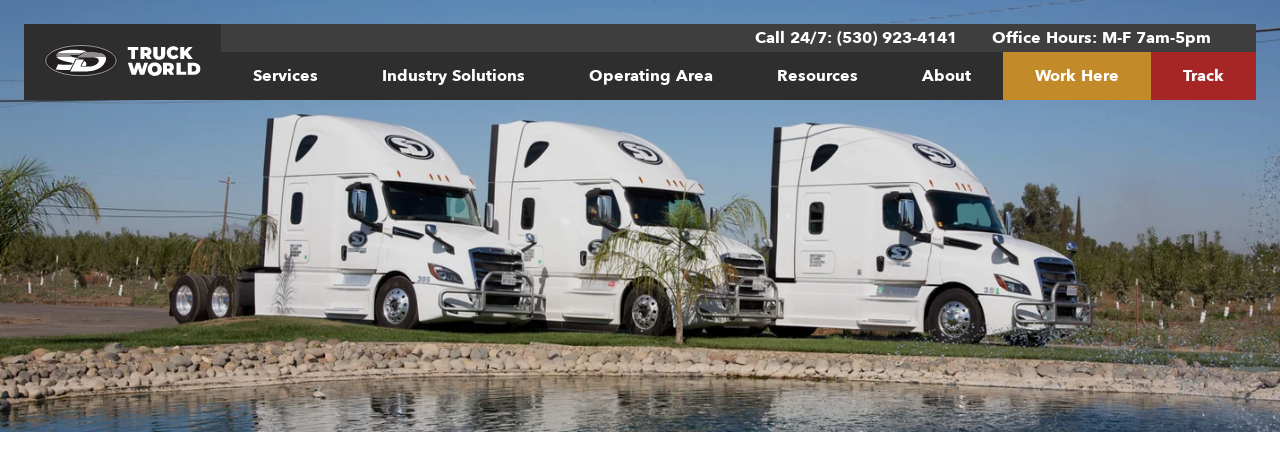

--- FILE ---
content_type: text/html; charset=utf-8
request_url: https://sdtruckworld.com/articles/benefits-of-contract-trucking
body_size: 6189
content:
<!doctype html>
<html data-n-head-ssr lang="en" data-n-head="%7B%22lang%22:%7B%22ssr%22:%22en%22%7D%7D">
  <head>
    <meta data-n-head="ssr" charset="utf-8"><meta data-n-head="ssr" name="viewport" content="width=device-width,initial-scale=1"><meta data-n-head="ssr" name="apple-mobile-web-app-title" content="SD Truck World"><meta data-n-head="ssr" data-hid="twitter:site_name" name="twitter:site_name" content="SD Truck World"><meta data-n-head="ssr" data-hid="og:site_name" property="og:site_name" content="SD Truck World"><meta data-n-head="ssr" data-hid="site_name" name="site_name" content="SD Truck World"><meta data-n-head="ssr" data-hid="twitter:domain" name="twitter:domain" content="https://sdtruckworld.com"><meta data-n-head="ssr" data-hid="og:domain" property="og:domain" content="https://sdtruckworld.com"><meta data-n-head="ssr" data-hid="domain" name="domain" content="https://sdtruckworld.com"><meta data-n-head="ssr" data-hid="charset" charset="utf-8"><meta data-n-head="ssr" data-hid="mobile-web-app-capable" name="mobile-web-app-capable" content="yes"><meta data-n-head="ssr" data-hid="theme-color" name="theme-color" content="#ffffff"><meta data-n-head="ssr" data-hid="og:type" name="og:type" property="og:type" content="website"><meta data-n-head="ssr" data-hid="twitter:title" name="twitter:title" content="Benefits of Contract Trucking and Dedicated Fleets"><meta data-n-head="ssr" data-hid="og:title" property="og:title" content="Benefits of Contract Trucking and Dedicated Fleets"><meta data-n-head="ssr" data-hid="title" name="title" content="Benefits of Contract Trucking and Dedicated Fleets"><meta data-n-head="ssr" data-hid="twitter:description" name="twitter:description" content="What are the benefits of contract trucking and dedicated fleets, and why should shippers use them? We’ll explain some of the benefits in this article."><meta data-n-head="ssr" data-hid="og:description" property="og:description" content="What are the benefits of contract trucking and dedicated fleets, and why should shippers use them? We’ll explain some of the benefits in this article."><meta data-n-head="ssr" data-hid="description" name="description" content="What are the benefits of contract trucking and dedicated fleets, and why should shippers use them? We’ll explain some of the benefits in this article."><meta data-n-head="ssr" data-hid="twitter:image" name="twitter:image" content="https://sdtruckworld.com/_nuxt/img/326c588-1200.jpg"><meta data-n-head="ssr" data-hid="og:image" property="og:image" content="https://sdtruckworld.com/_nuxt/img/326c588-1200.jpg"><meta data-n-head="ssr" data-hid="image" name="image" content="https://sdtruckworld.com/_nuxt/img/326c588-1200.jpg"><meta data-n-head="ssr" data-hid="twitter:url" name="twitter:url" content="https://sdtruckworld.com/articles/benefits-of-contract-trucking"><meta data-n-head="ssr" data-hid="og:url" property="og:url" content="https://sdtruckworld.com/articles/benefits-of-contract-trucking"><meta data-n-head="ssr" data-hid="url" name="url" content="https://sdtruckworld.com/articles/benefits-of-contract-trucking"><title>SD Truck World - Benefits of Contract Trucking and Dedicated Fleets</title><link data-n-head="ssr" rel="icon" type="image/x-icon" href="/favicon.ico"><link data-n-head="ssr" data-hid="shortcut-icon" rel="shortcut icon" href="/_nuxt/icons/icon_64x64.f1748f.png"><link data-n-head="ssr" data-hid="apple-touch-icon" rel="apple-touch-icon" href="/_nuxt/icons/icon_512x512.f1748f.png" sizes="512x512"><link data-n-head="ssr" rel="manifest" href="/_nuxt/manifest.deba610e.json" data-hid="manifest"><link rel="preload" href="/_nuxt/6ff83fe.js" as="script"><link rel="preload" href="/_nuxt/95d0f80.js" as="script"><link rel="preload" href="/_nuxt/c492ddd.js" as="script"><link rel="preload" href="/_nuxt/264c848.js" as="script"><link rel="preload" href="/_nuxt/c7cf2fb.js" as="script"><link rel="preload" href="/_nuxt/8bbfc6b.js" as="script"><link rel="preload" href="/_nuxt/bbe42db.js" as="script"><style data-vue-ssr-id="22bd5824:0 254bafc8:0 15f0552d:0 49569972:0 17626400:0 869e158c:0 6de1a5db:0 95662aee:0 b75befe6:0 5825d1b2:0 674f55bc:0">a,abbr,acronym,address,applet,article,aside,audio,b,big,blockquote,body,canvas,caption,center,cite,code,dd,del,details,dfn,div,dl,dt,em,embed,fieldset,figcaption,figure,footer,form,h1,h2,h3,h4,h5,h6,header,hgroup,html,i,iframe,img,ins,kbd,label,legend,li,mark,menu,nav,object,ol,output,p,pre,q,ruby,s,samp,section,small,span,strike,strong,sub,summary,sup,table,tbody,td,tfoot,th,thead,time,tr,tt,u,ul,var,video{border:0;font-size:100%;font:inherit;margin:0;padding:0;vertical-align:baseline}article,aside,details,figcaption,figure,footer,header,hgroup,menu,nav,section{display:block}body{line-height:1}ol,ul{list-style:none}blockquote,q{quotes:none}blockquote:after,blockquote:before,q:after,q:before{content:"";content:none}table{border-collapse:collapse;border-spacing:0}@font-face{font-display:swap;font-family:"Avenir Next";font-style:normal;font-weight:700;src:url(/_nuxt/fonts/AvenirNext-Bold.c9fba5d.woff2) format("woff2"),url(/_nuxt/fonts/AvenirNext-Bold.277b05c.woff) format("woff")}@font-face{font-display:swap;font-family:"Avenir Next";font-style:normal;font-weight:900;src:url(/_nuxt/fonts/AvenirNext-Heavy.5d70a59.woff2) format("woff2"),url(/_nuxt/fonts/AvenirNext-Heavy.b39350b.woff) format("woff")}@font-face{font-display:swap;font-family:"Avenir Next Demi";font-style:normal;font-weight:600;src:url(/_nuxt/fonts/AvenirNext-DemiBold.599736f.woff2) format("woff2"),url(/_nuxt/fonts/AvenirNext-DemiBold.9dff243.woff) format("woff")}@font-face{font-display:swap;font-family:"Avenir Next";font-style:normal;font-weight:500;src:url(/_nuxt/fonts/AvenirNext-Medium.38d0a2a.woff2) format("woff2"),url(/_nuxt/fonts/AvenirNext-Medium.4d10e37.woff) format("woff")}@font-face{font-display:swap;font-family:"Avenir Next Ultra";font-style:normal;font-weight:200;src:url(/_nuxt/fonts/AvenirNext-UltraLight.8cbb0cd.woff2) format("woff2"),url(/_nuxt/fonts/AvenirNext-UltraLight.920b9e9.woff) format("woff")}@font-face{font-display:swap;font-family:"Avenir Next";font-style:normal;font-weight:400;src:url(/_nuxt/fonts/AvenirNext-Regular.aa36978.woff2) format("woff2"),url(/_nuxt/fonts/AvenirNext-Regular.2ace005.woff) format("woff")}body,html{font-family:"Avenir Next",sans-serif;font-size:16px;word-spacing:1px;-ms-text-size-adjust:100%;-webkit-text-size-adjust:100%;-moz-osx-font-smoothing:grayscale;-webkit-font-smoothing:antialiased;box-sizing:border-box}*,:after,:before{box-sizing:border-box;margin:0}a{color:inherit;font-family:inherit;-webkit-text-decoration:none;text-decoration:none}.sr-only{height:1px;left:-10000px;overflow:hidden;position:absolute;top:auto;width:1px}.page-enter-active,.page-leave-active,.slide-left-enter-active,.slide-left-leave-active,.slide-right-enter-active,.slide-right-leave-active{overflow:hidden;transition-duration:.5s;transition-property:height,opacity,transform;transition-timing-function:cubic-bezier(.55,0,.1,1)}.page-enter,.slide-left-enter,.slide-right-leave-active{opacity:0;transform:translate(2em)}.page-leave-active,.slide-left-leave-active,.slide-right-enter{opacity:0;transform:translate(-2em)}.layout-enter-active,.layout-leave-active{transition:opacity .1s}.layout-enter,.layout-leave-active{opacity:0}.v-lazy-image{backface-visibility:hidden;filter:blur(10px);transform:none;transition:filter .7s}.v-lazy-image-loaded{filter:blur(0)}.link-juice{border-bottom:1px solid #a62626;transition:border-color .2s ease}.link-juice:hover{border-bottom-color:#c28a29}code[class*=language-],pre[class*=language-]{background:0 0;color:#000;font-family:Consolas,Monaco,"Andale Mono","Ubuntu Mono",monospace;font-size:1em;text-align:left;text-shadow:0 1px #fff;white-space:pre;word-break:normal;word-spacing:normal;word-wrap:normal;-webkit-hyphens:none;hyphens:none;line-height:1.5;-moz-tab-size:4;-o-tab-size:4;tab-size:4}code[class*=language-] ::-moz-selection,code[class*=language-]::-moz-selection,pre[class*=language-] ::-moz-selection,pre[class*=language-]::-moz-selection{background:#b3d4fc;text-shadow:none}code[class*=language-] ::selection,code[class*=language-]::selection,pre[class*=language-] ::selection,pre[class*=language-]::selection{background:#b3d4fc;text-shadow:none}@media print{code[class*=language-],pre[class*=language-]{text-shadow:none}}pre[class*=language-]{margin:.5em 0;overflow:auto;padding:1em}:not(pre)>code[class*=language-],pre[class*=language-]{background:#f5f2f0}:not(pre)>code[class*=language-]{border-radius:.3em;padding:.1em;white-space:normal}.token.cdata,.token.comment,.token.doctype,.token.prolog{color:#708090}.token.punctuation{color:#999}.token.namespace{opacity:.7}.token.boolean,.token.constant,.token.deleted,.token.number,.token.property,.token.symbol,.token.tag{color:#905}.token.attr-name,.token.builtin,.token.char,.token.inserted,.token.selector,.token.string{color:#690}.language-css .token.string,.style .token.string,.token.entity,.token.operator,.token.url{background:hsla(0,0%,100%,.5);color:#9a6e3a}.token.atrule,.token.attr-value,.token.keyword{color:#07a}.token.class-name,.token.function{color:#dd4a68}.token.important,.token.regex,.token.variable{color:#e90}.token.bold,.token.important{font-weight:700}.token.italic{font-style:italic}.token.entity{cursor:help}.nuxt-progress{background-color:#000;height:2px;left:0;opacity:1;position:fixed;right:0;top:0;transition:width .1s,opacity .4s;width:0;z-index:999999}.nuxt-progress.nuxt-progress-notransition{transition:none}.nuxt-progress-failed{background-color:red}.fade-in-from-top-enter-active[data-v-46238d70],.fade-in-from-top-leave-active[data-v-46238d70]{transition:all .2s ease;will-change:opacity,transform}.fade-in-from-top-enter[data-v-46238d70]{opacity:0}.fade-in-from-top-enter-active[data-v-46238d70]{transform:translateY(-10px)}.fade-in-from-top-enter-to[data-v-46238d70],.fade-in-from-top-leave-active[data-v-46238d70]{transform:translateY(0)}.fade-in-from-top-leave-to[data-v-46238d70]{opacity:0;transform:translateY(-10px)}header[data-v-46238d70]{left:50%;margin:1rem 0;max-width:1440px;padding:0 1rem;position:absolute;transform:translateX(-50%);width:100%;z-index:2}@media(min-width:48em){header[data-v-46238d70]{margin:1.5rem 0;padding:0 1.5rem}}article[data-v-a384785e]{margin:6.25rem auto;max-width:860px;width:100%}@media(min-width:48em){article[data-v-a384785e]{margin:12.5rem auto}}.meta[data-v-a384785e]{margin-bottom:5.25rem}.meta__category[data-v-a384785e]{background-color:#949494;color:#fff;display:inline-block;font-size:.75rem;padding:.5rem 1rem;text-transform:uppercase}.meta__createdon[data-v-a384785e]{color:#2e2e2e;display:inline-block;font-size:.875rem;margin-left:.75rem}[data-v-a384785e] .nuxt-content{color:#1d1d1d;padding:0}@media(min-width:48em){[data-v-a384785e] .nuxt-content{padding:0 1.5rem}}@media(min-width:64em){[data-v-a384785e] .nuxt-content{padding:0 2.875rem}}[data-v-a384785e] .nuxt-content p{line-height:26px}[data-v-a384785e] .nuxt-content p+p{margin-top:1rem}[data-v-a384785e] .nuxt-content a{border-bottom:1px solid #c28a29;transition:all .2s ease}[data-v-a384785e] .nuxt-content a:hover{border-bottom-color:#a62626}[data-v-a384785e] .nuxt-content h1,[data-v-a384785e] .nuxt-content h2,[data-v-a384785e] .nuxt-content h3,[data-v-a384785e] .nuxt-content h4,[data-v-a384785e] .nuxt-content h5{font-size:1.125rem;font-weight:600;margin:3rem 0 1rem;position:relative;z-index:1}[data-v-a384785e] .nuxt-content h1:before,[data-v-a384785e] .nuxt-content h2:before,[data-v-a384785e] .nuxt-content h3:before,[data-v-a384785e] .nuxt-content h4:before,[data-v-a384785e] .nuxt-content h5:before{background-color:#eee;content:"";height:100%;margin:-.5rem;position:absolute;width:20%;z-index:-1}[data-v-a384785e] .nuxt-content ul{margin:3rem 1rem}[data-v-a384785e] .nuxt-content ul li{list-style-type:disc;margin:.5rem 0 .5rem 1rem}[data-v-a384785e] .article-image{margin:3.75rem 0;max-height:400px}.hero{height:90vh;padding-top:150px;position:relative}.hero--small{height:60vh}@media(min-width:85em){.hero--small{height:70vh}}.hero__background-image-container{align-items:center;bottom:0;display:flex;justify-content:center;left:0;overflow:hidden;position:absolute;right:0;top:0}.hero__background-image-container picture{display:flex;height:100%;justify-content:center;min-width:100%}.hero__background-image-container picture img{-o-object-fit:cover;object-fit:cover}.hero__background-image-container img{height:100%;min-width:100%;-o-object-fit:cover;object-fit:cover}.hero__background-image-container:after{background-color:rgba(0,0,0,.1);bottom:0;content:"";left:0;position:absolute;right:0;top:0}.hero__background-image-container--darker-overlay:after{background-color:rgba(0,0,0,.44)}.hero__background-video-container{bottom:0;left:0;overflow:hidden;position:absolute;right:0;top:0}.hero__background-video-container:after{background-color:rgba(0,0,0,.44);bottom:0;content:"";left:0;position:absolute;right:0;top:0}.hero__background-video-container iframe{height:56.25vw;left:50%;min-height:90vh;min-width:177.77vh;position:absolute;top:50%;transform:translate(-50%,-50%);width:100vw}.hero__background-video-placeholder-container{display:flex;height:100%;justify-content:center}.hero__background-video-placeholder-container img{height:100%;min-width:100%;-o-object-fit:cover;object-fit:cover}.hero__content-container{align-items:flex-start;display:flex;flex-direction:column;margin-bottom:3rem;margin-top:auto;position:relative}.hero--small .hero__content-container{margin-bottom:auto}.hero__content-container h1{color:#fff;font-family:"Avenir Next",sans-serif;font-size:1.85rem;font-weight:900;letter-spacing:1px;line-height:2rem;text-transform:uppercase}@media(min-width:48em){.hero__content-container{align-items:center}.hero__content-container h1{font-size:3.25rem;font-weight:700;line-height:4rem;text-align:center}}@media(min-width:48em)and (min-height:1000px){.hero__content-container{margin-bottom:8.75rem}}@media(min-width:64em){.hero__content-container h1{font-size:5rem;line-height:1.125;margin:0 auto;max-width:1110px}}@media(min-width:64em)and (min-height:1000px){.hero__content-container{margin-bottom:15rem}}.section[data-v-28f1ebb5]{background-color:#fff;padding:1rem 0}.section__container[data-v-28f1ebb5]{height:100%;margin:0 auto;max-width:1440px;padding-left:1rem;padding-right:1rem;width:100%}.section--flex-column .section__container[data-v-28f1ebb5]{display:flex;flex-direction:column}.section--flex-row .section__container[data-v-28f1ebb5]{display:flex}@media(min-width:48em){.section__container[data-v-28f1ebb5]{padding-left:1.5rem;padding-right:1.5rem}}@media(min-width:105em){.section__container[data-v-28f1ebb5]{padding-left:1rem;padding-right:1rem}}.header[data-v-1e2fd1bd]{font-weight:900;margin:5.25rem auto;position:relative;z-index:1}.header[data-v-1e2fd1bd]:before{background-color:#eee;content:"";height:70%;left:10%;position:absolute;right:10%;top:40%;width:80%;z-index:-1}.header__title[data-v-1e2fd1bd]{color:#2e2e2e;font-size:2.25rem;letter-spacing:-1.215001px;text-transform:uppercase}@media(min-width:48em){.header__title[data-v-1e2fd1bd]{font-size:4.25rem}}@media(min-width:85em){.header__title[data-v-1e2fd1bd]{font-size:6.25rem}}.header__subtitle[data-v-1e2fd1bd]{color:#c28a29;display:inline-block;font-size:1rem;letter-spacing:-.4374px}@media(min-width:48em){.header__subtitle[data-v-1e2fd1bd]{font-size:1.25rem}}@media(min-width:85em){.header__subtitle[data-v-1e2fd1bd]{font-size:2.25rem}}.certifications[data-v-db347476]{align-items:center;display:flex;flex-wrap:wrap;justify-content:center;margin:1rem auto}.certification[data-v-db347476]{margin:0 1rem;max-height:5rem;max-width:100%}.certification--carb[data-v-db347476],.certification--minority[data-v-db347476]{max-height:8rem}.footer[data-v-67ab8321]{background-color:#2e2e2e;z-index:1}.footer-container[data-v-67ab8321]{width:100%}</style><link rel="preload" href="/_nuxt/static/1757119382/articles/benefits-of-contract-trucking/state.js" as="script"><link rel="preload" href="/_nuxt/static/1757119382/articles/benefits-of-contract-trucking/payload.js" as="script"><link rel="preload" href="/_nuxt/static/1757119382/manifest.js" as="script">
  </head>
  <body>
    <div data-server-rendered="true" id="__nuxt"><!----><div id="__layout"><div><header data-v-46238d70><!----></header> <main data-v-a384785e><section class="hero section section--flex-column hero--small" data-v-28f1ebb5 data-v-a384785e><div class="section__container" data-v-28f1ebb5><div class="hero__background-image-container" data-v-28f1ebb5 data-v-a384785e><picture data-v-a384785e><img src="[data-uri]" sizes="100vw" class="v-lazy-image"></picture></div> <div class="hero__content-container" data-v-28f1ebb5></div></div></section> <section class="section section--flex-column" data-v-28f1ebb5 data-v-a384785e><div class="section__container" data-v-28f1ebb5><article data-v-28f1ebb5 data-v-a384785e><header class="header" data-v-1e2fd1bd data-v-a384785e><span class="header__subtitle" data-v-1e2fd1bd>Article</span> <h1 class="header__title" data-v-1e2fd1bd>Benefits of Contract Trucking and Dedicated Fleets</h1></header> <div class="meta" data-v-28f1ebb5 data-v-a384785e><span class="meta__category" data-v-28f1ebb5 data-v-a384785e>Business</span> <span class="meta__createdon" data-v-28f1ebb5 data-v-a384785e>Posted: 9/6/25</span></div> <div class="content nuxt-content" data-v-28f1ebb5 data-v-a384785e><p data-v-28f1ebb5 data-v-a384785e>What are the benefits of contract trucking and dedicated fleets, and why should shippers use them? We’ll explain some of the benefits in this article.</p>
<h1 id="contract-trucking" data-v-28f1ebb5 data-v-a384785e><a aria-hidden="true" href="#contract-trucking" tabindex="-1" data-v-28f1ebb5 data-v-a384785e><span class="icon icon-link" data-v-28f1ebb5 data-v-a384785e></span></a>Contract Trucking</h1>
<h2 id="secure-equipment-capacity" data-v-28f1ebb5 data-v-a384785e><a aria-hidden="true" href="#secure-equipment-capacity" tabindex="-1" data-v-28f1ebb5 data-v-a384785e><span class="icon icon-link" data-v-28f1ebb5 data-v-a384785e></span></a>Secure equipment capacity</h2>
<p data-v-28f1ebb5 data-v-a384785e>Using contact trucking, you can have regular daily, weekly, or monthly loads. Overall, this means more consistency in securing equipment capacity.</p>
<h2 id="shipper-and-carrier-loyalty" data-v-28f1ebb5 data-v-a384785e><a aria-hidden="true" href="#shipper-and-carrier-loyalty" tabindex="-1" data-v-28f1ebb5 data-v-a384785e><span class="icon icon-link" data-v-28f1ebb5 data-v-a384785e></span></a>Shipper and carrier loyalty</h2>
<p data-v-28f1ebb5 data-v-a384785e>Working with the same carrier’s drivers offers convenience and predictability. This relationship helps eliminate or curb paperwork errors and produces efficient and on-time service.</p>
<p data-v-28f1ebb5 data-v-a384785e>Shipping demand can spike throughout the year, and shippers begin to recognize patterns in when this will happen. Working with the same carrier’s drivers allows the shipper to keep in touch and communicate these fluctuations to their carriers. This enables additional capacity and promotes advance planning.</p>
<h1 id="dedicated-fleets" data-v-28f1ebb5 data-v-a384785e><a aria-hidden="true" href="#dedicated-fleets" tabindex="-1" data-v-28f1ebb5 data-v-a384785e><span class="icon icon-link" data-v-28f1ebb5 data-v-a384785e></span></a>Dedicated Fleets</h1>
<h2 id="delegate-management-of-fleets" data-v-28f1ebb5 data-v-a384785e><a aria-hidden="true" href="#delegate-management-of-fleets" tabindex="-1" data-v-28f1ebb5 data-v-a384785e><span class="icon icon-link" data-v-28f1ebb5 data-v-a384785e></span></a>Delegate management of fleets</h2>
<p data-v-28f1ebb5 data-v-a384785e>Dedicated fleets provide the benefits of private fleets without the operational challenges. The shipper can focus on its core competencies instead of using its time managing a private fleet.</p>
<p data-v-28f1ebb5 data-v-a384785e>Shippers using dedicated fleets will pay for the cost of operations: drivers, equipment, and fuel. Carriers usually present a total package to the shipper with profit added into the cost.</p>
<h2 id="branded-equipment" data-v-28f1ebb5 data-v-a384785e><a aria-hidden="true" href="#branded-equipment" tabindex="-1" data-v-28f1ebb5 data-v-a384785e><span class="icon icon-link" data-v-28f1ebb5 data-v-a384785e></span></a>Branded equipment</h2>
<p data-v-28f1ebb5 data-v-a384785e>Dedicated fleets also provide company branded equipment, professional drivers and state of the art dispatch technology and equipment.</p>
<p data-v-28f1ebb5 data-v-a384785e>Find out more about what contract shipping can do for you by giving us a call!</p></div></article></div></section> <section class="section section--flex-column" data-v-28f1ebb5 data-v-db347476 data-v-a384785e><div class="section__container" data-v-28f1ebb5><div class="certifications" data-v-28f1ebb5 data-v-db347476><img title="SmartWay" src="/_nuxt/img/f529e30-350.jpg" alt="SmartWay certification" class="certification certification--smartway" data-v-28f1ebb5 data-v-db347476><img title="CARB" src="/_nuxt/img/7c43b3c-375.jpg" alt="CARB certification" class="certification certification--carb" data-v-28f1ebb5 data-v-db347476><img title="Diversity" src="/_nuxt/img/d99f557-375.jpg" alt="Diversity certification" class="certification certification--diversity" data-v-28f1ebb5 data-v-db347476><img title="Minority" src="/_nuxt/img/e8f246b-375.jpg" alt="Minority certification" class="certification certification--minority" data-v-28f1ebb5 data-v-db347476><img title="CTA" src="/_nuxt/img/d849138-375.jpg" alt="CTA certification" class="certification certification--cta" data-v-28f1ebb5 data-v-db347476></div></div></section></main> <section class="footer section section--flex-column" style="background-color:#2e2e2e" data-v-28f1ebb5 data-v-67ab8321><div class="section__container" data-v-28f1ebb5></div></section> <!----></div></div></div><script defer src="/_nuxt/static/1757119382/articles/benefits-of-contract-trucking/state.js"></script><script src="/_nuxt/6ff83fe.js" defer></script><script src="/_nuxt/c7cf2fb.js" defer></script><script src="/_nuxt/8bbfc6b.js" defer></script><script src="/_nuxt/bbe42db.js" defer></script><script src="/_nuxt/95d0f80.js" defer></script><script src="/_nuxt/c492ddd.js" defer></script><script src="/_nuxt/264c848.js" defer></script>
  <script defer src="https://static.cloudflareinsights.com/beacon.min.js/vcd15cbe7772f49c399c6a5babf22c1241717689176015" integrity="sha512-ZpsOmlRQV6y907TI0dKBHq9Md29nnaEIPlkf84rnaERnq6zvWvPUqr2ft8M1aS28oN72PdrCzSjY4U6VaAw1EQ==" data-cf-beacon='{"version":"2024.11.0","token":"9ca395709ece49cba87a4df579744851","r":1,"server_timing":{"name":{"cfCacheStatus":true,"cfEdge":true,"cfExtPri":true,"cfL4":true,"cfOrigin":true,"cfSpeedBrain":true},"location_startswith":null}}' crossorigin="anonymous"></script>
</body>
</html>


--- FILE ---
content_type: application/javascript; charset=utf-8
request_url: https://sdtruckworld.com/_nuxt/static/1757119382/solutions/payload.js
body_size: 6873
content:
__NUXT_JSONP__("/solutions", (function(a,b,c,d,e,f,g,h,i,j,k,l,m,n,o,p,q,r,s,t,u,v,w,x,y,z,A,B,C,D,E,F,G,H,I,J,K,L,M,N,O,P,Q,R,S,T,U,V,W,X,Y,Z){return {data:[{studies:[{title:"Providing Flexibility in Business Operations",image:{src:n,alt:"Lumber in warehouse"},hero:{alt:l,sm:"hero\u002FmaryBHero1-sm.jpg",md:"hero\u002FmaryBHero1-md.jpg",lg:"hero\u002FmaryBHero1-lg.jpg",xl:o},path:"\u002Fsolutions\u002Fproviding-flexibility-in-business-operations",createdAt:m},{title:"Preventing Supply Chain Breakdowns",image:{src:o,alt:"Industiral floor"},hero:{alt:"Industrial floor",sm:"hero\u002FcaseStudyHero3_2-sm.jpg",md:"hero\u002FcaseStudyHero3_2-md.jpg",lg:"hero\u002FcaseStudyHero3_2-lg.jpg",xl:n},path:"\u002Fsolutions\u002Fpreventing-supply-chain-breakdowns",createdAt:m},{title:"Eliminating the Third Party",image:{src:p,alt:l},hero:{alt:l,sm:"hero\u002FardaghHero1-sm.jpg",md:"hero\u002FardaghHero1-md.jpg",lg:"hero\u002FardaghHero1-lg.jpg",xl:p},path:"\u002Fsolutions\u002Feliminating-the-third-party",createdAt:m}],heroImage:{sm:{srcSet:"\u002F_nuxt\u002Fimg\u002Ff85404a-375.jpg 375w,\u002F_nuxt\u002Fimg\u002F2f4110a-750.jpg 750w",images:[{path:q,width:a,height:a},{path:"\u002F_nuxt\u002Fimg\u002F2f4110a-750.jpg",width:d,height:d}],src:q,toString:{},placeholder:"data:image\u002Fjpeg;base64,\u002F9j\u002F2wBDAAUDBAQEAwUEBAQFBQUGBwwIBwcHBw8LCwkMEQ8SEhEPERETFhwXExQaFRERGCEYGh0dHx8fExciJCIeJBweHx7\u002F2wBDAQUFBQcGBw4ICA4eFBEUHh4eHh4eHh4eHh4eHh4eHh4eHh4eHh4eHh4eHh4eHh4eHh4eHh4eHh4eHh4eHh4eHh7\u002FwgARCAAoACgDASIAAhEBAxEB\u002F8QAGwAAAgMBAQEAAAAAAAAAAAAAAAYDBAcFAQL\u002FxAAYAQADAQEAAAAAAAAAAAAAAAABAgMABP\u002FaAAwDAQACEAMQAAAB0WO7w9p4l+rWTCZwOlO1yJYdmoKqz44fDLgTYfoIV5DCDCsAp\u002F\u002FEAB0QAAMBAAIDAQAAAAAAAAAAAAECAwQAEwUSFCP\u002F2gAIAQEAAQUCKED17B1sWKnisGjcymtt+ea7PJlDTybc17tvab0tWY6mkqsFqU37b4Gy2CT2619+b9brQdn15Vc8pJWKfoNir2CYfksgnb\u002F\u002FxAAYEQADAQEAAAAAAAAAAAAAAAAAAQIREP\u002FaAAgBAwEBPwFlSxwXlSMa3uH\u002FxAAZEQADAQEBAAAAAAAAAAAAAAAAARECEDH\u002F2gAIAQIBAT8BQmLYtTVN7sLx+FP\u002FxAAqEAABAwMDAgQHAAAAAAAAAAABAAIRAxIhIjFBBBMjQlFhMnGBocHh8P\u002FaAAgBAQAGPwLg+yxMq0kgrUZ+que+3jdeN1DW\u002FMoW1HVAT5U11Jps5gXI2vMjiIRjo23TyS5HxPibDdW26dLvNmSotwNkW6A3Lz7iJRLO3VdTZeA3Kov\u002FALf9qTvn7IBlSoDaGnVun2ug9to9eE6k19s\u002FgpriJtWpsZwCq3qA2AphdwFf\u002F8QAIRABAAMAAQQCAwAAAAAAAAAAAQARITFBUWFxkbGBwfD\u002F2gAIAQEAAT8h19Z1NLDea8pI9toqmLNOk4w03SLzjUDYZdGR5MxfDfLKRxa9XxGm3hhay\u002FqXLk2gfGQldtyLHdKnVbV4D93FlOJjwQelOwHsIZoSgQWAfm50ynIeh9RR6ZK94CKqRBjnPEuwcKmjDFsgto\u002FjZugLJezmO4JzAEavOw4r416xclESk7tz\u002F9oADAMBAAIAAwAAABADr7aDz97\u002FAP\u002FEABwRAQEBAAEFAAAAAAAAAAAAAAEAESExQVHR8P\u002FaAAgBAwEBPxDk5AB82Tj1kADM+9zEyB7dsgFSxf\u002FEABkRAAMBAQEAAAAAAAAAAAAAAAABEUEh8P\u002FaAAgBAgEBPxAzbTw4cFxL3oSxjHLiLo7SMtn\u002FxAAfEAEBAAMAAgMBAQAAAAAAAAABEQAhMUFRcYGRYbH\u002F2gAIAQEAAT8Q+YkHxJgkc\u002Fgvt1\u002FmLTNRQH2YvkjooPuBlBZIlCRaXZhFSQgQ6zr9GL3YOyeTAecwg1rTJOxo28ap3Wc5+oUAPRfLc+sOd9HBWkAo9MlSZIYgULRVHU9YgVtwjsheRRO9zXIGgDVDXjdMVP8AeMFFFAF56ct1rbAHoV5bu8isgIIOyIf0\u002FM3tOJIgHfvuN4YXEkNeQW+TG+xUSZduXd+c0yztWaT+aXHJqUMej98PzHLxcEUXbfY8ccfDmMgj9P3HgKgEih7N4oldBur6z\u002F\u002FZ",width:a,height:a},md:{srcSet:"\u002F_nuxt\u002Fimg\u002F745907f-375.jpg 375w,\u002F_nuxt\u002Fimg\u002F6b1d99b-903.jpg 903w,\u002F_nuxt\u002Fimg\u002F891a597-1430.jpg 1430w,\u002F_nuxt\u002Fimg\u002F2349da9-1536.jpg 1536w",images:[{path:r,width:a,height:e},{path:"\u002F_nuxt\u002Fimg\u002F6b1d99b-903.jpg",width:b,height:s},{path:"\u002F_nuxt\u002Fimg\u002F891a597-1430.jpg",width:c,height:t},{path:"\u002F_nuxt\u002Fimg\u002F2349da9-1536.jpg",width:u,height:v}],src:r,toString:{},placeholder:"data:image\u002Fjpeg;base64,\u002F9j\u002F2wBDAAUDBAQEAwUEBAQFBQUGBwwIBwcHBw8LCwkMEQ8SEhEPERETFhwXExQaFRERGCEYGh0dHx8fExciJCIeJBweHx7\u002F2wBDAQUFBQcGBw4ICA4eFBEUHh4eHh4eHh4eHh4eHh4eHh4eHh4eHh4eHh4eHh4eHh4eHh4eHh4eHh4eHh4eHh4eHh7\u002FwgARCAAXACgDASIAAhEBAxEB\u002F8QAGQABAQADAQAAAAAAAAAAAAAAAAUEBgcD\u002F8QAGAEBAQADAAAAAAAAAAAAAAAAAQMAAgT\u002F2gAMAwEAAhADEAAAAemeGoQF6DgQpVJ10I6a1nEeihJFwhk\u002F\u002F8QAHRAAAgIDAQEBAAAAAAAAAAAAAwQBAgAFEhQGEf\u002FaAAgBAQABBQKObVrHOGMEJCnX5naD\u002FW\u002FoiVy20cYzyegYhjMd\u002FVgUlqhKhYJfi+0OuK7RYuRploP\u002FxAAbEQACAgMBAAAAAAAAAAAAAAAAAQIRAxAhMf\u002FaAAgBAwEBPwFrljx+DgXyiWv\u002FxAAaEQACAgMAAAAAAAAAAAAAAAAAARESAhAh\u002F9oACAECAQE\u002FAUnMHcSzJLN6\u002F8QAJBAAAQQCAgEEAwAAAAAAAAAAAQACAxESITFBIgQTIzJRodH\u002F2gAIAQEABj8C+n6RvKvwhn4ZdItur7pCISQ6HGVlYQxBlnV7ICcyZxxP9QyldlzYNJ0Ekhdu6I8V7geGgigra83obQcw7oKOhGco92O16l7OaAsdcFNz+Qh+WTiv\u002F8QAIBABAAICAgMAAwAAAAAAAAAAAQARIUExUWFxkaHR8P\u002FaAAgBAQABPyG4RemCQFs4PBUXX7M4KEzVxKgTQZavEpeXz3B1mM6laRw11UbEtB2BfqIlr5fQB\u002FtxoiXaPXXHiXCLcF3GUPIU5ssl76BcumP1G8SterBZ9IENUfAcVXz8z\u002F\u002FaAAwDAQACAAMAAAAQVr+hiD\u002F\u002FxAAbEQADAAIDAAAAAAAAAAAAAAAAAREhMXGRsf\u002FaAAgBAwEBPxBkvplk3Yi5E+bQ0xx4S7P\u002FxAAbEQEAAwEAAwAAAAAAAAAAAAABABExQSGx4f\u002FaAAgBAgEBPxDMbG3z3JVBWN58iEV6+6itz\u002F\u002FEACAQAQEAAgEEAwEAAAAAAAAAAAERACExQVFhcYGRofD\u002F2gAIAQEAAT8Q6O6Fx\u002FecmcvCIentlBslBYeDDfL3xVONipXKpA+OMLddQUNsMCCxVwiXpDuIIxR++MN93GljEAIub3MTuqKV6ewA37xljQKQoVsUofbERI5p5w3t0bM9YSPCiCOhxeXI2uaKETfXbg9UkgCmiES\u002FvCuYbXhCVafC4EY0dUOjgBEDH\u002F\u002FZ",width:a,height:e},lg:{srcSet:"\u002F_nuxt\u002Fimg\u002F6b30ee4-375.jpg 375w,\u002F_nuxt\u002Fimg\u002F4eb3ff4-903.jpg 903w,\u002F_nuxt\u002Fimg\u002F325d203-1430.jpg 1430w,\u002F_nuxt\u002Fimg\u002Fe3a970a-1957.jpg 1957w,\u002F_nuxt\u002Fimg\u002Feb1edf4-2484.jpg 2484w,\u002F_nuxt\u002Fimg\u002Fe38dd00-3012.jpg 3012w,\u002F_nuxt\u002Fimg\u002F2e5a448-3539.jpg 3539w,\u002F_nuxt\u002Fimg\u002F391d04d-3840.jpg 3840w",images:[{path:w,width:a,height:f},{path:"\u002F_nuxt\u002Fimg\u002F4eb3ff4-903.jpg",width:b,height:x},{path:"\u002F_nuxt\u002Fimg\u002F325d203-1430.jpg",width:c,height:y},{path:"\u002F_nuxt\u002Fimg\u002Fe3a970a-1957.jpg",width:g,height:z},{path:"\u002F_nuxt\u002Fimg\u002Feb1edf4-2484.jpg",width:h,height:A},{path:"\u002F_nuxt\u002Fimg\u002Fe38dd00-3012.jpg",width:i,height:B},{path:"\u002F_nuxt\u002Fimg\u002F2e5a448-3539.jpg",width:j,height:C},{path:"\u002F_nuxt\u002Fimg\u002F391d04d-3840.jpg",width:D,height:E}],src:w,toString:{},placeholder:F,width:a,height:f},xl:{srcSet:"\u002F_nuxt\u002Fimg\u002F99c5a8e-375.jpg 375w,\u002F_nuxt\u002Fimg\u002Fdbf9f4f-903.jpg 903w,\u002F_nuxt\u002Fimg\u002Fbb78f33-1430.jpg 1430w,\u002F_nuxt\u002Fimg\u002F4ad8552-1957.jpg 1957w,\u002F_nuxt\u002Fimg\u002F9f8c580-2484.jpg 2484w,\u002F_nuxt\u002Fimg\u002Fea3e3ce-3012.jpg 3012w,\u002F_nuxt\u002Fimg\u002F9643668-3539.jpg 3539w,\u002F_nuxt\u002Fimg\u002Faca5666-4066.jpg 4066w,\u002F_nuxt\u002Fimg\u002F18c0fd9-4593.jpg 4593w,\u002F_nuxt\u002Fimg\u002F0a1e5d7-5120.jpg 5120w",images:[{path:G,width:a,height:k},{path:"\u002F_nuxt\u002Fimg\u002Fdbf9f4f-903.jpg",width:b,height:H},{path:"\u002F_nuxt\u002Fimg\u002Fbb78f33-1430.jpg",width:c,height:I},{path:"\u002F_nuxt\u002Fimg\u002F4ad8552-1957.jpg",width:g,height:J},{path:"\u002F_nuxt\u002Fimg\u002F9f8c580-2484.jpg",width:h,height:K},{path:"\u002F_nuxt\u002Fimg\u002Fea3e3ce-3012.jpg",width:i,height:L},{path:"\u002F_nuxt\u002Fimg\u002F9643668-3539.jpg",width:j,height:M},{path:"\u002F_nuxt\u002Fimg\u002Faca5666-4066.jpg",width:N,height:O},{path:"\u002F_nuxt\u002Fimg\u002F18c0fd9-4593.jpg",width:P,height:Q},{path:"\u002F_nuxt\u002Fimg\u002F0a1e5d7-5120.jpg",width:R,height:S}],src:G,toString:{},placeholder:"data:image\u002Fjpeg;base64,\u002F9j\u002F2wBDAAUDBAQEAwUEBAQFBQUGBwwIBwcHBw8LCwkMEQ8SEhEPERETFhwXExQaFRERGCEYGh0dHx8fExciJCIeJBweHx7\u002F2wBDAQUFBQcGBw4ICA4eFBEUHh4eHh4eHh4eHh4eHh4eHh4eHh4eHh4eHh4eHh4eHh4eHh4eHh4eHh4eHh4eHh4eHh7\u002FwgARCAAPACgDASIAAhEBAxEB\u002F8QAFwAAAwEAAAAAAAAAAAAAAAAAAwUHAP\u002FEABYBAQEBAAAAAAAAAAAAAAAAAAIDAP\u002FaAAwDAQACEAMQAAABoqmVgyoqoKepJkOM\u002FwD\u002FxAAcEAACAwADAQAAAAAAAAAAAAADBAECBRESFBP\u002F2gAIAQEAAQUCHwGhtRKkn0SzJ3XCjC0bqY5ywK9fMLTXosvq+Ouk99mv\u002F8QAFxEAAwEAAAAAAAAAAAAAAAAAAAERAv\u002FaAAgBAwEBPwGVDwiH\u002F8QAFxEBAQEBAAAAAAAAAAAAAAAAAQAhEv\u002FaAAgBAgEBPwEJxy6v\u002F8QAIhAAAgEEAQQDAAAAAAAAAAAAAQIAAxESIUEEEyMxImFi\u002F9oACAEBAAY\u002FAr1q4Qfozx1i7W0ALXiPRpNifc8NLLneoe\u002FTCnjGMX+X3luL1GJvED5XdBjqO+JqXcrYmVN86FvU\u002F8QAIBABAAICAgIDAQAAAAAAAAAAAQARITFBUWGRcaGxwf\u002FaAAgBAQABPyGv4jg1MzegFjQO6lr7ljS54fxRD4iKLd9ruA3ZM8Dnc38BHOa1\u002FJTtaBfs\u002FbgEVuo1Wn2M2bTjU8vuf\u002F\u002FaAAwDAQACAAMAAAAQvk\u002F\u002FAP\u002FEABgRAQADAQAAAAAAAAAAAAAAAAEAEUEh\u002F9oACAEDAQE\u002FEAK6ZKAwryf\u002FxAAYEQEBAQEBAAAAAAAAAAAAAAABABEx4f\u002FaAAgBAgEBPxADNbJC75Ib\u002F8QAHxABAQACAgIDAQAAAAAAAAAAAREAITFBUWFxgaGx\u002F9oACAEBAAE\u002FELHG6QMKwco76YKWQeNwx6oIUZheGjfHjvjJGUAWgpXZZdCa7blyINQhoULX937EmtdK5ijsOp1myEjBQZfXl8GaWfiBWNumPxialuomcSAaBiqEYagk370X74z\u002F2Q==",width:a,height:k}},heroImageWebp:{sm:{srcSet:"\u002F_nuxt\u002Fimg\u002F5798a20-375.webp 375w,\u002F_nuxt\u002Fimg\u002Fe631356-750.webp 750w",images:[{path:T,width:a,height:a},{path:"\u002F_nuxt\u002Fimg\u002Fe631356-750.webp",width:d,height:d}],src:T,toString:{},placeholder:"data:image\u002Fwebp;base64,UklGRmYDAABXRUJQVlA4IFoDAAAQDgCdASooACgAPlEgjEUjoaEVXVVUOAUEsYBXJ32hX7a4q9FOFhaYpvP1ZP8I\u002FEB6OP3N0YZf3H1gaL70NtAj1P7BfSqNEk\u002FZfF6pu3jY4xRaeoE07LZ4HTSYTAKo640vjisUBf8i93ROXSjOluYYKjpsBnd5ksUAAP7+aoFRjRqI5ILlj+8JjWbSfRMILS\u002F4Y057ZVZtyRsQ3TTTA1ZOi38hhF3GPXvAziduWdJ4\u002FG7AMrUUr85Nw1WqJKXsOcVUzy7y1dB958+G+nWJ71uEwGznzmfkGCd9cfBX+DtqA93pK24GQxlEwnJfb9l4YH\u002FoqdCFEXsGB6VZH9Ggnt0rjYEoNBRWznJ9hY7avF98LBFxNxvx49fUpRtf\u002FWtKyFTmmS\u002F6FHfvXeXf8y\u002FtfpOm8jhfxXQa68PjLo1t0m4G3pjYWMgYKuWAI9\u002FtZn4YTQq5LdulPYZI00s5NxwVDVLMazWuX\u002FxOMAiDv+OB98ZB+nxwsL65SL8v++7KXrY3oe54nNEHn8Sgjct\u002Fv4tVFPNv5ZuKc37QJ+7b2H0dbfF6LTn3jY6FQBUdLx3LzRHC2qiQSdg+3x7MsQE9EFonCnxlU3ltJ7vi7fzBB4i9Zlk+vyxu+PAQfLngaGr8E93f0rkxguX\u002F6mS1jOvBtXxSKZ0UOAb8L3Elurhk\u002FNvX39x43CopxcVw0F3RWX\u002FIrwCyeMctLfu92bi56jjd139Zfgi67TjhdVdXBMT1aVbOicboqwf37BSNaF0+pea6AExFeerh6jFrXhhx8\u002F6xBt0udQuwJIsqlInTvdpsq6m\u002FelVjBs8cg26N6EgwB\u002F4\u002F\u002FGp8Yp0j1Kakfg3jeyTqamX+YyJO8n7UzD7Up9QT9OXGV0bewsRj\u002FWIHC\u002Fm4\u002F+6M7P+LMH++lHKzT02xlZ\u002F5v7Wrf2y4mQ3\u002Fcy9HclvXXRRhb+tYpnyhbq+yFsmOAcnSi2cueMlfKgT8BX5l0TXcp+sRN3fEtvgL3VI70mNMbaD0OgNBzOAHbbAgCVBzZWSkTKnX1ftAj5Ygw\u002FL48BmD6Nv65QI1KmU1GjYrliJjnFsFFq9TjpAET7OEw5Q9oolxZ2EZA2jJDsF0ryHXK0o1cuHn74lQqtrXXp52DGcrP1pC4M2aofN7ogh\u002FsZvPAAA=",width:a,height:a},md:{srcSet:"\u002F_nuxt\u002Fimg\u002F42a60f8-375.webp 375w,\u002F_nuxt\u002Fimg\u002Fa5b94c5-903.webp 903w,\u002F_nuxt\u002Fimg\u002F39021c1-1430.webp 1430w,\u002F_nuxt\u002Fimg\u002Fe58ec57-1536.webp 1536w",images:[{path:U,width:a,height:e},{path:"\u002F_nuxt\u002Fimg\u002Fa5b94c5-903.webp",width:b,height:s},{path:"\u002F_nuxt\u002Fimg\u002F39021c1-1430.webp",width:c,height:t},{path:"\u002F_nuxt\u002Fimg\u002Fe58ec57-1536.webp",width:u,height:v}],src:U,toString:{},placeholder:"data:image\u002Fwebp;base64,UklGRogCAABXRUJQVlA4IHwCAABwDACdASooABcAPlEgjUUjoaEVXAUAOAUEoAnTLKdbHb7YDcAbxXvNdZA8E\u002FAh6C9nNAD6gPk\u002FG+LAu1+PD9AzPH9LewV+s3WNHQK5sqmUL6cUADY6NCA9fXk\u002F6HFMHZQLw6wzNI0gKpv8sAAA\u002Fv592FizZEgEr7lEueprh+K5P\u002Fns+\u002FMiOrFNnRVMAqDuSD91jwsKcROhvSPkG0RY\u002Fq6TalpIn3l71zKD+VsoY2uPfNNATMP86t4GJnPlH1myTu5cb2ahldfw0m3cWsSidr0o4xRqsPwkECBkGDglUdfXtN\u002FmVrrOU1ZwnXJvkbvZPFi0DET7fvqZLDv\u002FCZ+E0Z7JLzQDfgYIvGFof4fFNRo7NitnX05ISbL7d13G95HQbIAwlOVDBRkw8fFc5Ikt5lxF5nh9\[base64]\u002F1Cin41Y7b\u002FILBnp+ozFmUL\u002F25B\u002FwMXCFszSq\u002FjGjysZ+Z73XtTfWyPZUphYavShAk9RZMw9Rq4tq2ot0MbV\u002FHr6+ro6wWXv6k7IZOvWvb9fozSktdJWwFnaQU2ORcucDfcIjZVOye8k78qYupY7HyFXDB\u002FwGNvwiyQojhmIAAAA=",width:a,height:e},lg:{srcSet:"\u002F_nuxt\u002Fimg\u002F9bd7a08-375.webp 375w,\u002F_nuxt\u002Fimg\u002F5fdc211-903.webp 903w,\u002F_nuxt\u002Fimg\u002F3f3556d-1430.webp 1430w,\u002F_nuxt\u002Fimg\u002F7aaf054-1957.webp 1957w,\u002F_nuxt\u002Fimg\u002F3d98fc4-2484.webp 2484w,\u002F_nuxt\u002Fimg\u002Fa6a291c-3012.webp 3012w,\u002F_nuxt\u002Fimg\u002Fbecbb6d-3539.webp 3539w,\u002F_nuxt\u002Fimg\u002F02add2f-3840.webp 3840w",images:[{path:V,width:a,height:f},{path:"\u002F_nuxt\u002Fimg\u002F5fdc211-903.webp",width:b,height:x},{path:"\u002F_nuxt\u002Fimg\u002F3f3556d-1430.webp",width:c,height:y},{path:"\u002F_nuxt\u002Fimg\u002F7aaf054-1957.webp",width:g,height:z},{path:"\u002F_nuxt\u002Fimg\u002F3d98fc4-2484.webp",width:h,height:A},{path:"\u002F_nuxt\u002Fimg\u002Fa6a291c-3012.webp",width:i,height:B},{path:"\u002F_nuxt\u002Fimg\u002Fbecbb6d-3539.webp",width:j,height:C},{path:"\u002F_nuxt\u002Fimg\u002F02add2f-3840.webp",width:D,height:E}],src:V,toString:{},placeholder:"data:image\u002Fwebp;base64,UklGRuYBAABXRUJQVlA4INoBAACwCQCdASooABEAPlEijUUjoiEVXAUAOAUEsoBOmYG6DoAiiDeUp8FxE+Xj8iID5c7rvWizBOeG5rZmOpc4g9B7cLr9h15gkta5NwlunnIggvCv6fp4AAD+\u002FU3V6jZp5\u002FsWiV8VMW0\u002FXxFDx\u002F4\u002FK8LZ1QaKx0hnsWsFoHYoIquFyb\u002FcpM279VDOYaHqv84oba15wrF\u002FMh9sKgST+ShCnDXSd++B\u002FJb1kKrvxLdZi59yeMalIkgBai6\u002FH+PjkBF2YtJy8nWoA3CK2S2AT+PNEScoR9qmAYZkbWmCu\u002FtB5PNfnLn7v4cc4VsFwtDYj4DmC1uVzn1LvOWmvS14TSFEGkR2fGXE7X7JM8gTePS\u002FCx6o1ft5A3HpATEdtt3\u002FecHM9q8FO4OtZhwJF9t\u002FWxRUtURmWmj5jQWblbgkoznq3Mh7E3RMd\u002F4IwOjTwcqp1ec9EfUgfCR+\u002FgxYdPVQqRYAuWWxhPB+PPwnnLMFmz1UQg4OpLgwJILZql+9699lICeFdogIZn6EqlPGDCZTHL5DOf3yVpij32\u002Fp\u002FbBgQ6NwE7HPPUZXRvk0evT9v3uoUuxH7yfMBt7kdNohn38GRBYDOLwZEFgYKmf1HuZjEf1ErFuiYzS8RyCoHmsDgAA=",width:a,height:f},xl:{srcSet:"\u002F_nuxt\u002Fimg\u002Fb7e3b23-375.webp 375w,\u002F_nuxt\u002Fimg\u002Fa2f8073-903.webp 903w,\u002F_nuxt\u002Fimg\u002F5557a71-1430.webp 1430w,\u002F_nuxt\u002Fimg\u002Fdb4cc0f-1957.webp 1957w,\u002F_nuxt\u002Fimg\u002Fe21e9be-2484.webp 2484w,\u002F_nuxt\u002Fimg\u002F10fd902-3012.webp 3012w,\u002F_nuxt\u002Fimg\u002F40ecf51-3539.webp 3539w,\u002F_nuxt\u002Fimg\u002Fc0ea5c6-4066.webp 4066w,\u002F_nuxt\u002Fimg\u002F8f98bcd-4593.webp 4593w,\u002F_nuxt\u002Fimg\u002Fc767654-5120.webp 5120w",images:[{path:W,width:a,height:k},{path:"\u002F_nuxt\u002Fimg\u002Fa2f8073-903.webp",width:b,height:H},{path:"\u002F_nuxt\u002Fimg\u002F5557a71-1430.webp",width:c,height:I},{path:"\u002F_nuxt\u002Fimg\u002Fdb4cc0f-1957.webp",width:g,height:J},{path:"\u002F_nuxt\u002Fimg\u002Fe21e9be-2484.webp",width:h,height:K},{path:"\u002F_nuxt\u002Fimg\u002F10fd902-3012.webp",width:i,height:L},{path:"\u002F_nuxt\u002Fimg\u002F40ecf51-3539.webp",width:j,height:M},{path:"\u002F_nuxt\u002Fimg\u002Fc0ea5c6-4066.webp",width:N,height:O},{path:"\u002F_nuxt\u002Fimg\u002F8f98bcd-4593.webp",width:P,height:Q},{path:"\u002F_nuxt\u002Fimg\u002Fc767654-5120.webp",width:R,height:S}],src:W,toString:{},placeholder:"data:image\u002Fwebp;base64,UklGRrQBAABXRUJQVlA4IKgBAABQCACdASooAA8APlEgjUQjoiEVVgA4BQSygE6ZQYwWU\u002Fnx7Jp\u002F4FeiVSHuOPw+QF39ZtFQPpIHMTGOpiEPV6fNGBw6sfJLXGO8fDwA\u002FvyjQrg\u002FaQpPhL1cxDvHkX7iFMt4mkJBPm\u002F9+yN1srNQwpqmJ71kD2BKc3+M8xYq3soSFx7k32aFIqeuJCLd8Vcaz6X09E4PLz7clt0ZFJvtuJ4KD5xgmNh91+HKOUH9iUDsXbNnNYCcXSPUTlsHxaqzuSxizIyru\u002F3JYT3d7g8+ucMBfgEd5vYN4IIBuZUJyvExlYH3kYOjJZ9BaQ6xiy\u002FXEw5Wq8G\u002FtfX4MgxVss3dlz34vBBqalFF674KLCmlTo\u002F8WmV7eHsPmz5zDFT\u002F76XIq5EpTXOvhQYjBf\u002FtcVkR6R78fZFM7Q9\u002Fl4\u002FxAuQ+GikEXd\u002F8UC94UNy1qQKv5iMk5W1UMkbH2LrQPwWIJGWBz2sx77b9byXnQpv275hFghgPYJHrbzW\u002F1GcVP8yOmNvPr\u002Flbx+dsKNn\u002F7KOXDnvv28LiG4F0lOIljlDERKSo9hCGF2S361xCQgAA",width:a,height:k}},ogImage:{srcSet:"\u002F_nuxt\u002Fimg\u002F331f033-1200.jpg 1200w",images:[{path:X,width:Y,height:Z}],src:X,toString:{},placeholder:F,width:Y,height:Z}}],fetch:{},mutations:void 0}}(375,903,1430,750,211,157,1957,2484,3012,3539,136,"Office building","2025-09-06T00:32:41.968Z","hero\u002FcaseStudyHero3_2-xl.jpg","hero\u002FmaryBHero1-xl.jpg","hero\u002FardaghHero1-xl.jpg","\u002F_nuxt\u002Fimg\u002Ff85404a-375.jpg","\u002F_nuxt\u002Fimg\u002F745907f-375.jpg",508,804,1536,864,"\u002F_nuxt\u002Fimg\u002F6b30ee4-375.jpg",378,598,818,1039,1260,1480,3840,1606,"data:image\u002Fjpeg;base64,\u002F9j\u002F2wBDAAUDBAQEAwUEBAQFBQUGBwwIBwcHBw8LCwkMEQ8SEhEPERETFhwXExQaFRERGCEYGh0dHx8fExciJCIeJBweHx7\u002F2wBDAQUFBQcGBw4ICA4eFBEUHh4eHh4eHh4eHh4eHh4eHh4eHh4eHh4eHh4eHh4eHh4eHh4eHh4eHh4eHh4eHh4eHh7\u002FwgARCAARACgDASIAAhEBAxEB\u002F8QAGwABAAICAwAAAAAAAAAAAAAAAAIFBAcBAwb\u002FxAAXAQADAQAAAAAAAAAAAAAAAAABAgMA\u002F9oADAMBAAIQAxAAAAHZmBqjDLbIp+aeiTeeBHQStOgCYDJ\u002F\u002F8QAHhAAAwACAgMBAAAAAAAAAAAAAgMEAQUUMSIyM0T\u002F2gAIAQEAAQUCRhuRdROnNG0WLatr4J2RNG3ZUPATHABTJxo9iideyrDkF8fwt9n9r7\u002F\u002FxAAbEQACAgMBAAAAAAAAAAAAAAAAAQIREBIxQf\u002FaAAgBAwEBPwGrjY4I1I+j5j\u002F\u002FxAAZEQEAAgMAAAAAAAAAAAAAAAABABASIUH\u002F2gAIAQIBAT8BCOplXSv\u002FxAAkEAACAQMDAwUAAAAAAAAAAAABAgADERIEIXIiscETMUFRYv\u002FaAAgBAQAGPwK74xnNamxHvbeC3UG2ymSUy9twU+IS\u002FqIf0d4c3q+BF1Bc2YSzVKYJQYiFtR1gsVWy\u002FUdaeKqDZbRuJicfM0vFe8PM94Z\u002F\u002F8QAIRAAAgIBAwUBAAAAAAAAAAAAAAERIVExsfBBYXGBodH\u002F2gAIAQEAAT8hmZBLV0KBBqz+EX7rMovFE+lSwwuWICSTathkZ69ejsl6PNsGtPxiCSQB25RSwlxlvY0tfkdfGcJg2W44PI4jI+0\u002F\u002F9oADAMBAAIAAwAAABACsJ3\u002FAO\u002F\u002FxAAdEQACAQQDAAAAAAAAAAAAAAAAAREQIUGxMVGB\u002F9oACAEDAQE\u002FELjrjI9DYoWaNBz+aVP\u002FxAAdEQEAAQMFAAAAAAAAAAAAAAABABARMSFBUXHh\u002F9oACAECAQE\u002FENcu5gvAc+RfMdu6Rif\u002FxAAhEAEAAgICAgIDAAAAAAAAAAABESEAMUFRkbEQcYGh8P\u002FaAAgBAQABPxARYaOkczlZPyh2SL3k7pkgCgBBg+494wMQJEb0RFwU31GFC1KQ8ACNnrB30hXsqwQ8q85OIiKQXUOtE8MYpzsYIwY5lX8zhzwECCCDVSEvTeJuWUkO5I2B46vP6HbH58bTP2Gf\u002F9k=","\u002F_nuxt\u002Fimg\u002F99c5a8e-375.jpg",328,519,711,902,1094,1286,4066,1477,4593,1669,5120,1860,"\u002F_nuxt\u002Fimg\u002F5798a20-375.webp","\u002F_nuxt\u002Fimg\u002F42a60f8-375.webp","\u002F_nuxt\u002Fimg\u002F9bd7a08-375.webp","\u002F_nuxt\u002Fimg\u002Fb7e3b23-375.webp","\u002F_nuxt\u002Fimg\u002F331f033-1200.jpg",1200,502)));

--- FILE ---
content_type: application/javascript; charset=utf-8
request_url: https://sdtruckworld.com/_nuxt/eb97026.js
body_size: 6610
content:
(window.webpackJsonp=window.webpackJsonp||[]).push([[59,26,39,55],{1112:function(e,t,o){"use strict";o.r(t);o(44),o(12);var n=o(171),r={name:"Contact",data:function(){return{heroImage:{sm:o(581),md:o(580),lg:o(579),xl:o(582)},heroImageWebp:{sm:o(526),md:o(527),lg:o(528),xl:o(529)},ogImage:o(530),contacts:n.b.contacts}},head:function(){return{title:"Contact Us",description:"We work with you to solve transportation challenges and provide supply chain stability. Our safety record is excellent – deliver on-time and on-budget.",meta:Object(n.a)({title:"One Call Does it All",description:"We work with you to solve transportation challenges and provide supply chain stability. Our safety record is excellent – deliver on-time and on-budget.",image:this.$config.baseURL+this.ogImage.src,url:this.$config.baseURL+this.$router.currentRoute.fullPath})}},transition:function(e,t){return!(!e||!t)&&(e.path.split("/").filter(function(i){return i}).length<t.path.split("/").filter(function(i){return i}).length?"slide-right":"slide-left")}},c=(o(990),o(23)),component=Object(c.a)(r,function(){var e=this,t=e._self._c;return t("main",[t("TheHero",{attrs:{small:""},scopedSlots:e._u([{key:"background",fn:function(){return[t("div",{staticClass:"hero__background-image-container"},[t("v-lazy-image",{attrs:{"use-picture":"",src:e.heroImage.sm.src,"src-placeholder":e.heroImage.xl.placeholder,srcset:e.heroImage.sm.srcSet,sizes:["100vw"]}},[t("source",{attrs:{type:"image/webp",srcset:e.heroImageWebp.xl.srcSet,media:"(min-width: 1780px)"}}),e._v(" "),t("source",{attrs:{srcset:e.heroImage.xl.srcSet,media:"(min-width: 1780px)"}}),e._v(" "),t("source",{attrs:{type:"image/webp",srcset:e.heroImageWebp.lg.srcSet,media:"(min-width: 1280px)"}}),e._v(" "),t("source",{attrs:{srcset:e.heroImage.lg.srcSet,media:"(min-width: 1280px)"}}),e._v(" "),t("source",{attrs:{type:"image/webp",srcset:e.heroImageWebp.md.srcSet,media:"(min-width: 750px)"}}),e._v(" "),t("source",{attrs:{srcset:e.heroImage.md.srcSet,media:"(min-width: 750px)"}})])],1)]},proxy:!0}])}),e._v(" "),t("Section",[t("PageHeader",{attrs:{subtitle:"Reach Out"}},[e._v("Contact Us")]),e._v(" "),t("div",{staticClass:"content"},[t("div",{staticClass:"content__intro"},[t("Paragraph",[e._v("\n          With just one call, we’ll handle everything you need to get your\n          loads moving safely and efficiently. Our team is responsive,\n          reliable, and committed to service with integrity. Backed by an\n          outstanding safety record, we deliver peace of mind with every\n          shipment.\n        ")]),e._v(" "),t("div",{staticClass:"contact-info"},[t("div",[t("span",[e._v("Phone")]),e._v(" "),t("a",{attrs:{href:"tel:5309234141"}},[e._v("(530) 923-4141")])]),e._v(" "),t("div",[t("span",[e._v("Address")]),e._v(" "),t("a",{attrs:{href:"https://goo.gl/maps/wKyyVT5sJnK6U7gn6"}},[t("span",[e._v("4670 Sawtelle Ave")]),e._v(" "),t("span",[e._v("Yuba City, CA 95991")])])]),e._v(" "),t("div",[t("span",[e._v("Email")]),e._v(" "),t("a",{attrs:{href:"mailto:preet@sdtruckworld.com"}},[e._v("preet@sdtruckworld.com")])])]),e._v(" "),t("Paragraph",{attrs:{title:"How can we help?"}},[e._v("\n          From refrigerated trucking to cost-effective expedited service, we\n          work with you to provide the solutions you need to deliver on-time\n          and on-budget. Call us today or fill out the quick form below.\n        ")])],1)])],1),e._v(" "),t("Section",[t("ContactForm",{staticClass:"contact-form"})],1),e._v(" "),t("CertificationSection")],1)},[],!1,null,"70be3047",null);t.default=component.exports;installComponents(component,{TheHero:o(419).default,PageHeader:o(423).default,Paragraph:o(402).default,Section:o(124).default,ContactForm:o(1097).default,CertificationSection:o(420).default})},407:function(e,t,o){var content=o(416);content.__esModule&&(content=content.default),"string"==typeof content&&(content=[[e.i,content,""]]),content.locals&&(e.exports=content.locals);(0,o(43).default)("6de1a5db",content,!0,{sourceMap:!1})},408:function(e,t,o){var content=o(418);content.__esModule&&(content=content.default),"string"==typeof content&&(content=[[e.i,content,""]]),content.locals&&(e.exports=content.locals);(0,o(43).default)("5825d1b2",content,!0,{sourceMap:!1})},409:function(e,t,o){var content=o(422);content.__esModule&&(content=content.default),"string"==typeof content&&(content=[[e.i,content,""]]),content.locals&&(e.exports=content.locals);(0,o(43).default)("b75befe6",content,!0,{sourceMap:!1})},412:function(e,t,o){"use strict";var n=o(2),r=o(413);n({target:"String",proto:!0,forced:o(414)("small")},{small:function(){return r(this,"small","","")}})},413:function(e,t,o){"use strict";var n=o(4),r=o(26),c=o(16),d=/"/g,h=n("".replace);e.exports=function(e,t,o,n){var A=c(r(e)),l="<"+t;return""!==o&&(l+=" "+o+'="'+h(c(n),d,"&quot;")+'"'),l+">"+A+"</"+t+">"}},414:function(e,t,o){"use strict";var n=o(3);e.exports=function(e){return n(function(){var t=""[e]('"');return t!==t.toLowerCase()||t.split('"').length>3})}},415:function(e,t,o){"use strict";o(407)},416:function(e,t,o){var n=o(42)(function(i){return i[1]});n.push([e.i,'.hero{height:90vh;padding-top:150px;position:relative}.hero--small{height:60vh}@media(min-width:85em){.hero--small{height:70vh}}.hero__background-image-container{align-items:center;bottom:0;display:flex;justify-content:center;left:0;overflow:hidden;position:absolute;right:0;top:0}.hero__background-image-container picture{display:flex;height:100%;justify-content:center;min-width:100%}.hero__background-image-container picture img{-o-object-fit:cover;object-fit:cover}.hero__background-image-container img{height:100%;min-width:100%;-o-object-fit:cover;object-fit:cover}.hero__background-image-container:after{background-color:rgba(0,0,0,.1);bottom:0;content:"";left:0;position:absolute;right:0;top:0}.hero__background-image-container--darker-overlay:after{background-color:rgba(0,0,0,.44)}.hero__background-video-container{bottom:0;left:0;overflow:hidden;position:absolute;right:0;top:0}.hero__background-video-container:after{background-color:rgba(0,0,0,.44);bottom:0;content:"";left:0;position:absolute;right:0;top:0}.hero__background-video-container iframe{height:56.25vw;left:50%;min-height:90vh;min-width:177.77vh;position:absolute;top:50%;transform:translate(-50%,-50%);width:100vw}.hero__background-video-placeholder-container{display:flex;height:100%;justify-content:center}.hero__background-video-placeholder-container img{height:100%;min-width:100%;-o-object-fit:cover;object-fit:cover}.hero__content-container{align-items:flex-start;display:flex;flex-direction:column;margin-bottom:3rem;margin-top:auto;position:relative}.hero--small .hero__content-container{margin-bottom:auto}.hero__content-container h1{color:#fff;font-family:"Avenir Next",sans-serif;font-size:1.85rem;font-weight:900;letter-spacing:1px;line-height:2rem;text-transform:uppercase}@media(min-width:48em){.hero__content-container{align-items:center}.hero__content-container h1{font-size:3.25rem;font-weight:700;line-height:4rem;text-align:center}}@media(min-width:48em)and (min-height:1000px){.hero__content-container{margin-bottom:8.75rem}}@media(min-width:64em){.hero__content-container h1{font-size:5rem;line-height:1.125;margin:0 auto;max-width:1110px}}@media(min-width:64em)and (min-height:1000px){.hero__content-container{margin-bottom:15rem}}',""]),n.locals={},e.exports=n},417:function(e,t,o){"use strict";o(408)},418:function(e,t,o){var n=o(42)(function(i){return i[1]});n.push([e.i,".certifications[data-v-db347476]{align-items:center;display:flex;flex-wrap:wrap;justify-content:center;margin:1rem auto}.certification[data-v-db347476]{margin:0 1rem;max-height:5rem;max-width:100%}.certification--carb[data-v-db347476],.certification--minority[data-v-db347476]{max-height:8rem}",""]),n.locals={},e.exports=n},419:function(e,t,o){"use strict";o.r(t);o(412);var n={name:"TheHero",props:{small:{type:Boolean,default:!1},background:{type:[Object,void 0],default:void 0},video:{type:[Object,void 0],default:void 0}},computed:{classes:function(){return{"hero--small":!!this.small}}}},r=(o(415),o(23)),component=Object(r.a)(n,function(){var e=this,t=e._self._c;return t("Section",{staticClass:"hero",class:e.classes,attrs:{flex:"column"}},[e._t("background"),e._v(" "),t("div",{ref:"content",staticClass:"hero__content-container"},[e._t("content")],2)],2)},[],!1,null,null,null);t.default=component.exports;installComponents(component,{Section:o(124).default})},420:function(e,t,o){"use strict";o.r(t);var n=o(17),r=(o(30),o(64),o(171)),c={name:"CertificationSection",data:function(){return{certifications:r.b.certifications}}},d=(o(417),o(23)),component=Object(d.a)(c,function(){var e=this,t=e._self._c;return t("Section",[t("div",{staticClass:"certifications"},e._l(e.certifications,function(e){return t("img",{key:e.title,class:Object(n.a)({certification:!0},"certification--".concat(e.title.replace(" ","-").toLowerCase()),!0),attrs:{title:e.title,src:o(400)("./".concat(e.image)),alt:"".concat(e.title," certification")}})}),0)])},[],!1,null,"db347476",null);t.default=component.exports;installComponents(component,{Section:o(124).default})},421:function(e,t,o){"use strict";o(409)},422:function(e,t,o){var n=o(42)(function(i){return i[1]});n.push([e.i,'.header[data-v-1e2fd1bd]{font-weight:900;margin:5.25rem auto;position:relative;z-index:1}.header[data-v-1e2fd1bd]:before{background-color:#eee;content:"";height:70%;left:10%;position:absolute;right:10%;top:40%;width:80%;z-index:-1}.header__title[data-v-1e2fd1bd]{color:#2e2e2e;font-size:2.25rem;letter-spacing:-1.215001px;text-transform:uppercase}@media(min-width:48em){.header__title[data-v-1e2fd1bd]{font-size:4.25rem}}@media(min-width:85em){.header__title[data-v-1e2fd1bd]{font-size:6.25rem}}.header__subtitle[data-v-1e2fd1bd]{color:#c28a29;display:inline-block;font-size:1rem;letter-spacing:-.4374px}@media(min-width:48em){.header__subtitle[data-v-1e2fd1bd]{font-size:1.25rem}}@media(min-width:85em){.header__subtitle[data-v-1e2fd1bd]{font-size:2.25rem}}',""]),n.locals={},e.exports=n},423:function(e,t,o){"use strict";o.r(t);var n={name:"Heading",props:{title:{type:String,default:""},subtitle:{type:String,default:""}}},r=(o(421),o(23)),component=Object(r.a)(n,function(){var e=this,t=e._self._c;return t("header",{staticClass:"header"},[e.subtitle?t("span",{staticClass:"header__subtitle"},[e._v(e._s(e.subtitle))]):e._e(),e._v(" "),t("h1",{staticClass:"header__title"},[e._t("default",function(){return[e._v(e._s(e.title))]})],2)])},[],!1,null,"1e2fd1bd",null);t.default=component.exports},526:function(e,t,o){e.exports={srcSet:o.p+"img/6e3b5bd-375.webp 375w,"+o.p+"img/83f55cf-750.webp 750w",images:[{path:o.p+"img/6e3b5bd-375.webp",width:375,height:375},{path:o.p+"img/83f55cf-750.webp",width:750,height:750}],src:o.p+"img/6e3b5bd-375.webp",toString:function(){return o.p+"img/6e3b5bd-375.webp"},placeholder:"[data-uri]",width:375,height:375}},527:function(e,t,o){e.exports={srcSet:o.p+"img/349153e-375.webp 375w,"+o.p+"img/a8643eb-903.webp 903w,"+o.p+"img/c387601-1430.webp 1430w,"+o.p+"img/88855ca-1536.webp 1536w",images:[{path:o.p+"img/349153e-375.webp",width:375,height:211},{path:o.p+"img/a8643eb-903.webp",width:903,height:508},{path:o.p+"img/c387601-1430.webp",width:1430,height:804},{path:o.p+"img/88855ca-1536.webp",width:1536,height:864}],src:o.p+"img/349153e-375.webp",toString:function(){return o.p+"img/349153e-375.webp"},placeholder:"[data-uri]",width:375,height:211}},528:function(e,t,o){e.exports={srcSet:o.p+"img/ff8d57e-375.webp 375w,"+o.p+"img/e22eb31-903.webp 903w,"+o.p+"img/5ef4331-1430.webp 1430w,"+o.p+"img/73e5f1d-1957.webp 1957w,"+o.p+"img/c6e0252-2484.webp 2484w,"+o.p+"img/3ccdf14-3012.webp 3012w,"+o.p+"img/6f800f6-3539.webp 3539w,"+o.p+"img/f64515f-3840.webp 3840w",images:[{path:o.p+"img/ff8d57e-375.webp",width:375,height:157},{path:o.p+"img/e22eb31-903.webp",width:903,height:378},{path:o.p+"img/5ef4331-1430.webp",width:1430,height:598},{path:o.p+"img/73e5f1d-1957.webp",width:1957,height:818},{path:o.p+"img/c6e0252-2484.webp",width:2484,height:1039},{path:o.p+"img/3ccdf14-3012.webp",width:3012,height:1260},{path:o.p+"img/6f800f6-3539.webp",width:3539,height:1480},{path:o.p+"img/f64515f-3840.webp",width:3840,height:1606}],src:o.p+"img/ff8d57e-375.webp",toString:function(){return o.p+"img/ff8d57e-375.webp"},placeholder:"[data-uri]",width:375,height:157}},529:function(e,t,o){e.exports={srcSet:o.p+"img/a583da4-375.webp 375w,"+o.p+"img/15607f3-903.webp 903w,"+o.p+"img/6e208df-1430.webp 1430w,"+o.p+"img/2feeac3-1957.webp 1957w,"+o.p+"img/0a47ddb-2484.webp 2484w,"+o.p+"img/41384cc-3012.webp 3012w,"+o.p+"img/14d5b1c-3539.webp 3539w,"+o.p+"img/cad8d3c-4066.webp 4066w,"+o.p+"img/bf1ae0a-4593.webp 4593w,"+o.p+"img/288a587-5120.webp 5120w",images:[{path:o.p+"img/a583da4-375.webp",width:375,height:136},{path:o.p+"img/15607f3-903.webp",width:903,height:328},{path:o.p+"img/6e208df-1430.webp",width:1430,height:519},{path:o.p+"img/2feeac3-1957.webp",width:1957,height:711},{path:o.p+"img/0a47ddb-2484.webp",width:2484,height:902},{path:o.p+"img/41384cc-3012.webp",width:3012,height:1094},{path:o.p+"img/14d5b1c-3539.webp",width:3539,height:1286},{path:o.p+"img/cad8d3c-4066.webp",width:4066,height:1477},{path:o.p+"img/bf1ae0a-4593.webp",width:4593,height:1669},{path:o.p+"img/288a587-5120.webp",width:5120,height:1860}],src:o.p+"img/a583da4-375.webp",toString:function(){return o.p+"img/a583da4-375.webp"},placeholder:"[data-uri]",width:375,height:136}},530:function(e,t,o){e.exports={srcSet:o.p+"img/eaf36e5-1200.jpg 1200w",images:[{path:o.p+"img/eaf36e5-1200.jpg",width:1200,height:502}],src:o.p+"img/eaf36e5-1200.jpg",toString:function(){return o.p+"img/eaf36e5-1200.jpg"},placeholder:"[data-uri]",width:1200,height:502}},728:function(e,t,o){var content=o(991);content.__esModule&&(content=content.default),"string"==typeof content&&(content=[[e.i,content,""]]),content.locals&&(e.exports=content.locals);(0,o(43).default)("85ad47b0",content,!0,{sourceMap:!1})},990:function(e,t,o){"use strict";o(728)},991:function(e,t,o){var n=o(42)(function(i){return i[1]});n.push([e.i,".contact-form[data-v-70be3047]{margin:5rem auto;max-width:765px;width:100%}.content[data-v-70be3047]{display:flex;flex-direction:column;margin:2rem auto 0;max-width:765px}@media(min-width:48em){.content[data-v-70be3047]{flex-direction:row;margin-top:5rem}}.content__contacts[data-v-70be3047]{margin:2rem auto 0;order:1}@media(min-width:48em){.content__contacts[data-v-70be3047]{margin-right:3rem;margin-top:0;order:-1}}@media(min-width:64em){.content__contacts[data-v-70be3047]{margin-right:6.25rem}}.content__contacts h4[data-v-70be3047]{color:#616161;font-size:1.5rem;font-weight:900;margin-bottom:2rem;text-transform:uppercase}.contact[data-v-70be3047]{color:#2e2e2e;white-space:nowrap}.contact[data-v-70be3047]:not(:last-child){margin-bottom:1rem}@media(min-width:64em){.contact[data-v-70be3047]:not(:last-child){margin-bottom:2rem}}.contact__title[data-v-70be3047]{font-weight:700;margin-bottom:.625rem}.contact a[data-v-70be3047]{display:block;transition:color .2s ease}.contact a[data-v-70be3047]:hover{color:#a62626}.contact a[data-v-70be3047]:not(:last-child){margin-bottom:2px}.contact-info[data-v-70be3047]{align-items:flex-start;display:flex;flex-wrap:wrap;justify-content:space-between;margin-bottom:2rem}.contact-info>div>span[data-v-70be3047]{color:#616161;font-size:.8rem;font-weight:700;margin-bottom:5px;text-transform:uppercase}.contact-info>div span[data-v-70be3047]{display:block;line-height:1.2em}.contact-info>div a[data-v-70be3047]{transition:all .2s ease}.contact-info>div a[data-v-70be3047]:hover{color:#c28a29}.contact-info>div[data-v-70be3047]:not(:last-child){margin-bottom:1.5rem}[data-v-70be3047] .paragraph:not(:last-of-type){margin-bottom:2rem}",""]),n.locals={},e.exports=n}}]);

--- FILE ---
content_type: application/javascript; charset=utf-8
request_url: https://sdtruckworld.com/_nuxt/e027e8b.js
body_size: 42774
content:
(window.webpackJsonp=window.webpackJsonp||[]).push([[1],{543:function(z,M){z.exports={functional:!0,render(z,M){const{_c:c,_v:t,data:data,children:r=[]}=M,{class:d,staticClass:h,style:style,staticStyle:n,attrs:e={},...l}=data;return c("svg",{class:[d,h],style:[style,n],attrs:Object.assign({viewBox:"0 0 1918 1093",xmlns:"http://www.w3.org/2000/svg"},e),...l},r.concat([c("g",{attrs:{fill:"#FFF","fill-rule":"nonzero",opacity:".181"}},[c("path",{attrs:{d:"M1813.337 263.09c-.018 2.634-2.146 4.756-4.755 4.744-2.61-.013-4.718-2.154-4.711-4.788.006-2.633 2.123-4.765 4.733-4.765 2.62.018 4.733 2.167 4.733 4.81zM1813.337 279.91a4.777 4.777 0 01-2.922 4.412 4.702 4.702 0 01-5.158-1.036 4.808 4.808 0 01-1.026-5.205 4.733 4.733 0 014.373-2.948c2.606.018 4.715 2.146 4.733 4.776zM1917.018 90.904a4.855 4.855 0 01-4.883 4.815 4.855 4.855 0 01-4.838-4.86 4.855 4.855 0 014.86-4.838c1.295 0 2.537.515 3.45 1.432a4.843 4.843 0 011.41 3.45zM1899.767 73.693a4.855 4.855 0 01-4.86 4.849 4.855 4.855 0 01-4.86-4.85 4.855 4.855 0 014.86-4.848c1.289 0 2.525.51 3.437 1.42a4.843 4.843 0 011.423 3.429zM1899.767 90.904a4.855 4.855 0 01-4.883 4.815 4.855 4.855 0 01-4.837-4.86 4.855 4.855 0 014.86-4.838c1.295 0 2.536.515 3.449 1.432a4.843 4.843 0 011.411 3.45zM1899.767 108.08a4.855 4.855 0 01-4.86 4.85 4.855 4.855 0 01-4.86-4.85 4.855 4.855 0 014.86-4.849 4.855 4.855 0 014.86 4.85zM1882.516 39.271a4.855 4.855 0 01-4.86 4.85 4.855 4.855 0 01-4.86-4.85 4.855 4.855 0 014.86-4.85 4.855 4.855 0 014.86 4.85zM1882.516 56.482a4.855 4.855 0 01-4.86 4.849 4.855 4.855 0 01-4.86-4.85 4.855 4.855 0 014.86-4.848 4.855 4.855 0 014.86 4.849zM1882.516 73.693a4.855 4.855 0 01-4.86 4.849 4.855 4.855 0 01-4.86-4.85 4.855 4.855 0 014.86-4.848c1.29 0 2.525.51 3.437 1.42a4.843 4.843 0 011.423 3.429zM1882.516 90.904a4.855 4.855 0 01-4.883 4.815 4.855 4.855 0 01-4.837-4.86 4.855 4.855 0 014.86-4.838c1.295 0 2.537.515 3.45 1.432a4.843 4.843 0 011.41 3.45zM1882.516 108.08a4.855 4.855 0 01-4.86 4.85 4.855 4.855 0 01-4.86-4.85 4.855 4.855 0 014.86-4.849 4.855 4.855 0 014.86 4.85zM1882.516 125.291a4.855 4.855 0 01-4.86 4.85 4.855 4.855 0 01-4.86-4.85 4.855 4.855 0 014.86-4.849 4.832 4.832 0 013.447 1.41 4.81 4.81 0 011.413 3.44zM1865.266 4.85a4.855 4.855 0 01-4.86 4.848 4.855 4.855 0 01-4.86-4.849 4.855 4.855 0 014.86-4.849 4.832 4.832 0 013.446 1.41 4.81 4.81 0 011.414 3.44zM1865.266 22.06a4.855 4.855 0 01-4.95 4.712 4.854 4.854 0 01-4.769-4.893 4.855 4.855 0 014.858-4.805 4.832 4.832 0 013.497 1.458 4.809 4.809 0 011.364 3.528zM1865.266 39.271a4.855 4.855 0 01-4.86 4.85 4.855 4.855 0 01-4.86-4.85 4.855 4.855 0 014.86-4.85 4.855 4.855 0 014.86 4.85zM1865.266 56.482a4.855 4.855 0 01-4.86 4.849 4.855 4.855 0 01-4.86-4.85 4.855 4.855 0 014.86-4.848 4.855 4.855 0 014.86 4.849zM1865.266 73.693a4.855 4.855 0 01-4.86 4.849 4.855 4.855 0 01-4.86-4.85 4.855 4.855 0 014.86-4.848c1.289 0 2.525.51 3.436 1.42a4.843 4.843 0 011.424 3.429zM1865.266 90.904a4.855 4.855 0 01-4.883 4.815 4.855 4.855 0 01-4.838-4.86 4.855 4.855 0 014.86-4.838c1.295 0 2.537.515 3.45 1.432a4.843 4.843 0 011.41 3.45zM1865.266 108.08a4.855 4.855 0 01-4.86 4.85 4.855 4.855 0 01-4.86-4.85 4.855 4.855 0 014.86-4.849 4.855 4.855 0 014.86 4.85zM1865.266 125.291a4.855 4.855 0 01-4.86 4.85 4.855 4.855 0 01-4.86-4.85 4.855 4.855 0 014.86-4.849 4.832 4.832 0 013.446 1.41 4.81 4.81 0 011.414 3.44zM1865.266 142.502a4.855 4.855 0 01-4.86 4.85 4.855 4.855 0 01-4.86-4.85 4.855 4.855 0 014.86-4.849 4.832 4.832 0 013.446 1.41 4.81 4.81 0 011.414 3.44zM1847.947 4.85a4.85 4.85 0 01-3.017 4.485 4.868 4.868 0 01-5.305-1.082 4.84 4.84 0 01-1.009-5.307A4.86 4.86 0 011843.155 0a4.832 4.832 0 013.402 1.434 4.81 4.81 0 011.39 3.415zM1847.947 22.06a4.855 4.855 0 01-4.972 4.71 4.854 4.854 0 01-4.746-4.937 4.855 4.855 0 014.926-4.759 4.831 4.831 0 013.452 1.483 4.809 4.809 0 011.34 3.503zM1847.947 39.271a4.855 4.855 0 01-4.86 4.85 4.855 4.855 0 01-4.861-4.85 4.855 4.855 0 014.86-4.85 4.855 4.855 0 014.86 4.85zM1847.947 56.482a4.855 4.855 0 01-4.86 4.849 4.855 4.855 0 01-4.861-4.85 4.855 4.855 0 014.86-4.848 4.855 4.855 0 014.86 4.849zM1847.947 73.693a4.855 4.855 0 01-4.86 4.849 4.855 4.855 0 01-4.861-4.85 4.855 4.855 0 014.86-4.848c1.29 0 2.526.51 3.437 1.42a4.843 4.843 0 011.424 3.429zM1847.947 90.904a4.855 4.855 0 01-4.883 4.815 4.855 4.855 0 01-4.838-4.86 4.855 4.855 0 014.86-4.838c1.295 0 2.537.515 3.45 1.432a4.843 4.843 0 011.41 3.45zM1847.947 108.08a4.855 4.855 0 01-4.86 4.85 4.855 4.855 0 01-4.861-4.85 4.855 4.855 0 014.86-4.849 4.855 4.855 0 014.86 4.85zM1847.947 125.291a4.855 4.855 0 01-4.86 4.85 4.855 4.855 0 01-4.861-4.85 4.855 4.855 0 014.86-4.849 4.832 4.832 0 013.447 1.41 4.81 4.81 0 011.414 3.44zM1847.947 142.502a4.855 4.855 0 01-4.86 4.85 4.855 4.855 0 01-4.861-4.85 4.855 4.855 0 014.86-4.849 4.832 4.832 0 013.447 1.41 4.81 4.81 0 011.414 3.44zM1847.947 159.713a4.855 4.855 0 01-4.86 4.85 4.855 4.855 0 01-4.861-4.85 4.855 4.855 0 014.86-4.849 4.832 4.832 0 013.447 1.41 4.81 4.81 0 011.414 3.44zM1830.833 4.85a4.855 4.855 0 01-4.85 4.848 4.855 4.855 0 01-4.87-4.826A4.855 4.855 0 011825.937 0a4.866 4.866 0 013.46 1.408 4.844 4.844 0 011.435 3.441zM1830.833 22.06a4.855 4.855 0 01-4.938 4.712 4.855 4.855 0 01-4.78-4.87 4.855 4.855 0 014.823-4.828 4.866 4.866 0 013.509 1.456 4.843 4.843 0 011.386 3.53zM1830.833 39.271a4.855 4.855 0 01-4.86 4.85 4.855 4.855 0 01-4.86-4.85 4.855 4.855 0 014.86-4.85 4.889 4.889 0 014.86 4.85zM1830.833 56.482a4.855 4.855 0 01-4.86 4.849 4.855 4.855 0 01-4.86-4.85 4.855 4.855 0 014.86-4.848 4.889 4.889 0 014.86 4.849zM1830.833 73.693a4.855 4.855 0 01-4.86 4.849 4.855 4.855 0 01-4.86-4.85 4.855 4.855 0 014.86-4.848 4.889 4.889 0 014.86 4.849zM1830.833 90.904a4.855 4.855 0 01-4.883 4.815 4.855 4.855 0 01-4.838-4.86 4.855 4.855 0 014.86-4.838c2.69.018 4.86 2.2 4.86 4.883zM1830.833 108.08a4.855 4.855 0 01-4.86 4.85 4.855 4.855 0 01-4.86-4.85 4.855 4.855 0 014.86-4.849 4.889 4.889 0 014.86 4.85zM1830.833 125.291a4.855 4.855 0 01-4.86 4.85 4.855 4.855 0 01-4.86-4.85 4.855 4.855 0 014.86-4.849 4.855 4.855 0 014.86 4.85zM1830.833 142.502a4.855 4.855 0 01-4.86 4.85 4.855 4.855 0 01-4.86-4.85 4.855 4.855 0 014.86-4.849 4.855 4.855 0 014.86 4.85zM1830.833 159.713a4.855 4.855 0 01-4.86 4.85 4.855 4.855 0 01-4.86-4.85 4.855 4.855 0 014.86-4.849 4.855 4.855 0 014.86 4.85zM1830.833 176.924a4.855 4.855 0 01-4.86 4.85 4.855 4.855 0 01-4.86-4.85 4.855 4.855 0 014.86-4.849 4.855 4.855 0 014.86 4.85zM1830.833 194.135a4.855 4.855 0 01-4.86 4.85 4.855 4.855 0 01-4.86-4.85 4.855 4.855 0 014.86-4.849 4.855 4.855 0 014.86 4.85zM1813.72 22.06a4.855 4.855 0 01-4.895 4.71 4.855 4.855 0 01-4.824-4.781 4.854 4.854 0 014.687-4.915 4.866 4.866 0 013.598 1.406 4.843 4.843 0 011.433 3.58zM1813.72 39.271a4.849 4.849 0 01-3.001 4.48 4.869 4.869 0 01-5.297-1.051 4.841 4.841 0 01-1.054-5.285 4.86 4.86 0 014.49-2.993 4.889 4.889 0 014.861 4.849zM1813.72 56.482a4.849 4.849 0 01-3.001 4.48 4.869 4.869 0 01-5.297-1.051 4.841 4.841 0 01-1.054-5.285 4.86 4.86 0 014.49-2.993 4.889 4.889 0 014.861 4.849zM1813.72 73.693a4.849 4.849 0 01-3.001 4.48 4.869 4.869 0 01-5.297-1.051 4.841 4.841 0 01-1.054-5.285 4.86 4.86 0 014.49-2.993 4.889 4.889 0 014.861 4.849zM1813.72 90.904a4.855 4.855 0 01-4.884 4.815 4.855 4.855 0 01-4.837-4.86 4.855 4.855 0 014.86-4.838c2.69.018 4.86 2.2 4.86 4.883zM1813.72 108.08a4.849 4.849 0 01-3.001 4.48 4.869 4.869 0 01-5.297-1.05 4.841 4.841 0 01-1.054-5.285 4.86 4.86 0 014.49-2.994 4.889 4.889 0 014.861 4.85zM1813.72 125.291a4.849 4.849 0 01-3.001 4.48 4.869 4.869 0 01-5.297-1.05 4.841 4.841 0 01-1.054-5.285 4.86 4.86 0 014.49-2.994 4.855 4.855 0 014.861 4.85zM1813.72 142.502a4.849 4.849 0 01-3.001 4.48 4.869 4.869 0 01-5.297-1.05 4.841 4.841 0 01-1.054-5.285 4.86 4.86 0 014.49-2.994 4.855 4.855 0 014.861 4.85zM1813.72 159.713a4.849 4.849 0 01-3.001 4.48 4.869 4.869 0 01-5.297-1.05 4.841 4.841 0 01-1.054-5.285 4.86 4.86 0 014.49-2.994 4.855 4.855 0 014.861 4.85zM1813.72 176.924a4.849 4.849 0 01-3.001 4.48 4.869 4.869 0 01-5.297-1.05 4.841 4.841 0 01-1.054-5.285 4.86 4.86 0 014.49-2.994 4.855 4.855 0 014.861 4.85zM1796.297 90.904a4.855 4.855 0 01-4.883 4.815 4.855 4.855 0 01-4.837-4.86 4.855 4.855 0 014.86-4.838c2.69.018 4.86 2.2 4.86 4.883zM1796.297 108.08a4.855 4.855 0 01-4.86 4.85 4.855 4.855 0 01-4.86-4.85 4.855 4.855 0 014.86-4.849 4.889 4.889 0 014.86 4.85zM1796.297 125.291a4.855 4.855 0 01-4.86 4.85 4.855 4.855 0 01-4.86-4.85 4.855 4.855 0 014.86-4.849 4.855 4.855 0 014.86 4.85z"}}),c("g",[c("path",{attrs:{d:"M1795.718 141.9c0 2.668-2.2 4.83-4.916 4.83-2.714 0-4.915-2.162-4.915-4.83s2.2-4.83 4.915-4.83 4.916 2.162 4.916 4.83zM1795.718 159.044c0 2.667-2.2 4.83-4.916 4.83-2.714 0-4.915-2.163-4.915-4.83 0-2.668 2.2-4.83 4.915-4.83s4.916 2.162 4.916 4.83zM1795.718 176.187c0 2.668-2.2 4.83-4.916 4.83-2.714 0-4.915-2.162-4.915-4.83 0-2.667 2.2-4.83 4.915-4.83s4.916 2.163 4.916 4.83zM1795.718 193.331c0 2.668-2.2 4.83-4.916 4.83-2.714 0-4.915-2.162-4.915-4.83 0-2.667 2.2-4.83 4.915-4.83s4.916 2.163 4.916 4.83zM1795.718 210.475c0 2.668-2.2 4.83-4.916 4.83-2.714 0-4.915-2.162-4.915-4.83s2.2-4.83 4.915-4.83c2.707.018 4.897 2.17 4.916 4.83zM1778.272 107.613c0 2.667-2.201 4.83-4.916 4.83-2.714 0-4.915-2.163-4.915-4.83 0-2.668 2.2-4.83 4.915-4.83 2.707.018 4.897 2.17 4.916 4.83zM1778.272 124.756c0 2.668-2.201 4.83-4.916 4.83-2.714 0-4.915-2.162-4.915-4.83 0-2.667 2.2-4.83 4.915-4.83s4.916 2.163 4.916 4.83zM1778.272 141.9c0 2.668-2.201 4.83-4.916 4.83-2.714 0-4.915-2.162-4.915-4.83s2.2-4.83 4.915-4.83 4.916 2.162 4.916 4.83zM1778.272 159.044c0 2.667-2.201 4.83-4.916 4.83-2.714 0-4.915-2.163-4.915-4.83 0-2.668 2.2-4.83 4.915-4.83s4.916 2.162 4.916 4.83zM1778.272 176.187c0 2.668-2.201 4.83-4.916 4.83-2.714 0-4.915-2.162-4.915-4.83 0-2.667 2.2-4.83 4.915-4.83s4.916 2.163 4.916 4.83zM1778.272 193.331c0 2.668-2.201 4.83-4.916 4.83-2.714 0-4.915-2.162-4.915-4.83 0-2.667 2.2-4.83 4.915-4.83s4.916 2.163 4.916 4.83zM1778.272 210.475c0 2.668-2.201 4.83-4.916 4.83-2.714 0-4.915-2.162-4.915-4.83s2.2-4.83 4.915-4.83c2.707.018 4.897 2.17 4.916 4.83zM1813.337 193.331c0 1.954-1.197 3.715-3.034 4.463a4.979 4.979 0 01-5.357-1.047 4.77 4.77 0 01-1.065-5.264c.76-1.805 2.553-2.982 4.54-2.982 2.715 0 4.916 2.163 4.916 4.83zM1813.337 210.475c0 1.954-1.197 3.715-3.034 4.462a4.979 4.979 0 01-5.357-1.047 4.77 4.77 0 01-1.065-5.263c.76-1.805 2.553-2.982 4.54-2.982 2.708.018 4.897 2.17 4.916 4.83z"}})]),c("g",[c("path",{attrs:{d:"M1864.614 245.898a4.823 4.823 0 01-4.826 4.819 4.823 4.823 0 01-4.826-4.82 4.823 4.823 0 014.826-4.818 4.823 4.823 0 014.826 4.819zM1864.614 262.866a4.823 4.823 0 01-4.848 4.785 4.823 4.823 0 01-4.804-4.83 4.823 4.823 0 014.826-4.808 4.83 4.83 0 013.425 1.423 4.815 4.815 0 011.401 3.43zM1847.417 245.898a4.823 4.823 0 01-4.826 4.819 4.823 4.823 0 01-4.826-4.82 4.823 4.823 0 014.826-4.818 4.823 4.823 0 014.826 4.819zM1847.417 262.866a4.823 4.823 0 01-4.848 4.785 4.823 4.823 0 01-4.804-4.83 4.823 4.823 0 014.826-4.808 4.83 4.83 0 013.425 1.423 4.815 4.815 0 011.401 3.43zM1830.424 211.587a4.823 4.823 0 01-4.826 4.82 4.823 4.823 0 01-4.826-4.82 4.823 4.823 0 014.826-4.819 4.856 4.856 0 014.826 4.82zM1830.424 228.692a4.823 4.823 0 01-4.826 4.819 4.823 4.823 0 01-4.826-4.82 4.823 4.823 0 014.826-4.818 4.856 4.856 0 014.826 4.819zM1830.424 245.898a4.823 4.823 0 01-4.826 4.819 4.823 4.823 0 01-4.826-4.82 4.823 4.823 0 014.826-4.818 4.856 4.856 0 014.826 4.819zM1830.424 262.866a4.823 4.823 0 01-4.848 4.785 4.823 4.823 0 01-4.803-4.83 4.823 4.823 0 014.825-4.808 4.856 4.856 0 014.826 4.853zM1813.431 228.692a4.819 4.819 0 01-2.979 4.452 4.831 4.831 0 01-5.259-1.045 4.814 4.814 0 01-1.046-5.252 4.826 4.826 0 014.458-2.974 4.856 4.856 0 014.826 4.819zM1813.431 245.898a4.819 4.819 0 01-2.979 4.452 4.831 4.831 0 01-5.259-1.045 4.814 4.814 0 01-1.046-5.252 4.826 4.826 0 014.458-2.974 4.856 4.856 0 014.826 4.819zM1796.133 228.692a4.823 4.823 0 01-4.826 4.819 4.823 4.823 0 01-4.826-4.82 4.823 4.823 0 014.826-4.818 4.856 4.856 0 014.826 4.819zM1796.133 245.898a4.823 4.823 0 01-4.826 4.819 4.823 4.823 0 01-4.826-4.82 4.823 4.823 0 014.826-4.818 4.856 4.856 0 014.826 4.819zM1779.004 228.692a4.823 4.823 0 01-4.826 4.819 4.823 4.823 0 01-4.826-4.82 4.823 4.823 0 014.826-4.818 4.856 4.856 0 014.826 4.819zM1779.004 245.898a4.823 4.823 0 01-4.826 4.819 4.823 4.823 0 01-4.826-4.82 4.823 4.823 0 014.826-4.818 4.856 4.856 0 014.826 4.819zM1761.875 228.692a4.823 4.823 0 01-4.826 4.819 4.823 4.823 0 01-4.826-4.82 4.823 4.823 0 014.826-4.818 4.856 4.856 0 014.826 4.819zM1761.875 245.898a4.823 4.823 0 01-4.826 4.819 4.823 4.823 0 01-4.826-4.82 4.823 4.823 0 014.826-4.818 4.856 4.856 0 014.826 4.819zM1744.746 245.898a4.823 4.823 0 01-4.826 4.819 4.823 4.823 0 01-4.826-4.82 4.823 4.823 0 014.826-4.818 4.856 4.856 0 014.826 4.819zM1744.746 262.866a4.823 4.823 0 01-4.848 4.785 4.823 4.823 0 01-4.804-4.83 4.823 4.823 0 014.826-4.808 4.856 4.856 0 014.826 4.853z"}})]),c("g",[c("path",{attrs:{d:"M1796.032 262.238c-.019 2.703-2.185 4.88-4.842 4.868-2.657-.013-4.802-2.21-4.796-4.914.006-2.703 2.162-4.89 4.819-4.89 2.667.018 4.819 2.223 4.819 4.936zM1796.032 279.5c0 2.708-2.158 4.902-4.82 4.902-2.66 0-4.818-2.194-4.818-4.902s2.157-4.902 4.819-4.902c2.653.018 4.8 2.202 4.819 4.902zM1778.928 262.238c-.02 2.703-2.185 4.88-4.842 4.868-2.657-.013-4.803-2.21-4.796-4.914.006-2.703 2.161-4.89 4.818-4.89 2.667.018 4.82 2.223 4.82 4.936zM1778.928 279.5c0 2.708-2.158 4.902-4.82 4.902-2.661 0-4.819-2.194-4.819-4.902s2.158-4.902 4.82-4.902c2.653.018 4.8 2.202 4.819 4.902zM1778.928 297.038c0 2.708-2.158 4.902-4.82 4.902-2.661 0-4.819-2.194-4.819-4.902 0-2.707 2.158-4.902 4.82-4.902 2.661 0 4.819 2.195 4.819 4.902zM1761.823 262.238c-.018 2.703-2.184 4.88-4.841 4.868-2.657-.013-4.803-2.21-4.797-4.914.007-2.703 2.162-4.89 4.82-4.89 2.666.018 4.818 2.223 4.818 4.936zM1761.823 279.5c0 2.708-2.157 4.902-4.819 4.902-2.661 0-4.819-2.194-4.819-4.902s2.158-4.902 4.82-4.902c2.653.018 4.8 2.202 4.818 4.902zM1761.823 297.038c0 2.708-2.157 4.902-4.819 4.902-2.661 0-4.819-2.194-4.819-4.902 0-2.707 2.158-4.902 4.82-4.902 2.66 0 4.818 2.195 4.818 4.902zM1744.72 279.5c0 2.708-2.158 4.902-4.82 4.902-2.661 0-4.819-2.194-4.819-4.902s2.158-4.902 4.82-4.902c2.653.018 4.8 2.202 4.818 4.902z"}})]),c("g",[c("path",{attrs:{d:"M1761.76 125.915a4.818 4.818 0 01-4.812 4.823 4.818 4.818 0 01-4.814-4.823 4.818 4.818 0 014.814-4.823 4.818 4.818 0 014.813 4.823zM1761.76 143.032a4.818 4.818 0 01-4.812 4.823 4.818 4.818 0 01-4.814-4.823 4.818 4.818 0 014.814-4.822 4.818 4.818 0 014.813 4.822zM1761.76 160.15a4.818 4.818 0 01-4.812 4.822 4.818 4.818 0 01-4.814-4.822 4.818 4.818 0 014.814-4.823 4.818 4.818 0 014.813 4.823zM1744.677 143.032a4.818 4.818 0 01-4.813 4.823 4.818 4.818 0 01-4.813-4.823 4.818 4.818 0 014.813-4.822c1.277 0 2.5.508 3.403 1.412a4.828 4.828 0 011.41 3.41zM1744.677 160.15a4.818 4.818 0 01-4.813 4.822 4.818 4.818 0 01-4.813-4.822 4.818 4.818 0 014.813-4.823c1.277 0 2.5.508 3.403 1.413a4.828 4.828 0 011.41 3.41zM1744.677 177.267a4.818 4.818 0 01-4.813 4.823 4.818 4.818 0 01-4.813-4.823 4.818 4.818 0 014.813-4.823c1.277 0 2.5.508 3.403 1.413a4.828 4.828 0 011.41 3.41zM1744.677 194.384a4.818 4.818 0 01-4.813 4.823 4.818 4.818 0 01-4.813-4.823 4.818 4.818 0 014.813-4.822c1.277 0 2.5.508 3.403 1.412a4.828 4.828 0 011.41 3.41zM1744.677 211.502a4.818 4.818 0 01-4.813 4.823 4.818 4.818 0 01-4.813-4.823 4.818 4.818 0 014.813-4.823 4.852 4.852 0 014.813 4.823zM1744.677 228.62a4.818 4.818 0 01-4.813 4.822 4.818 4.818 0 01-4.813-4.823 4.818 4.818 0 014.813-4.822 4.852 4.852 0 014.813 4.822zM1727.594 143.032a4.818 4.818 0 01-4.814 4.823 4.818 4.818 0 01-4.813-4.823 4.818 4.818 0 014.813-4.822 4.775 4.775 0 013.414 1.402 4.794 4.794 0 011.4 3.42zM1727.594 160.15a4.818 4.818 0 01-4.814 4.822 4.818 4.818 0 01-4.813-4.822 4.818 4.818 0 014.813-4.823 4.775 4.775 0 013.414 1.402 4.794 4.794 0 011.4 3.42zM1761.76 177.267a4.818 4.818 0 01-4.812 4.823 4.818 4.818 0 01-4.814-4.823 4.818 4.818 0 014.814-4.823 4.818 4.818 0 014.813 4.823zM1761.76 194.384a4.818 4.818 0 01-4.812 4.823 4.818 4.818 0 01-4.814-4.823 4.818 4.818 0 014.814-4.822 4.818 4.818 0 014.813 4.822zM1761.76 211.502a4.818 4.818 0 01-4.812 4.823 4.818 4.818 0 01-4.814-4.823 4.818 4.818 0 014.814-4.823 4.852 4.852 0 014.813 4.823z"}})]),c("g",[c("path",{attrs:{d:"M1744.625 348.195c0 2.69-2.155 4.872-4.813 4.872s-4.813-2.181-4.813-4.872c0-2.69 2.155-4.871 4.813-4.871 1.277 0 2.5.513 3.404 1.426a4.901 4.901 0 011.41 3.445zM1744.625 365.485c0 2.69-2.155 4.872-4.813 4.872s-4.813-2.181-4.813-4.872c0-2.69 2.155-4.871 4.813-4.871 1.277 0 2.5.513 3.404 1.427a4.901 4.901 0 011.41 3.444zM1744.625 382.775c0 2.69-2.155 4.872-4.813 4.872s-4.813-2.181-4.813-4.872c0-2.69 2.155-4.871 4.813-4.871 2.65.019 4.795 2.189 4.813 4.871zM1727.542 313.615c0 2.69-2.155 4.871-4.814 4.871-2.658 0-4.813-2.18-4.813-4.871 0-2.69 2.155-4.872 4.813-4.872a4.75 4.75 0 013.414 1.417 4.867 4.867 0 011.4 3.455zM1727.542 330.905c0 2.69-2.155 4.871-4.814 4.871-2.658 0-4.813-2.18-4.813-4.871 0-2.69 2.155-4.872 4.813-4.872a4.75 4.75 0 013.414 1.417 4.867 4.867 0 011.4 3.455zM1727.542 348.195c0 2.69-2.155 4.872-4.814 4.872-2.658 0-4.813-2.181-4.813-4.872 0-2.69 2.155-4.871 4.813-4.871a4.75 4.75 0 013.414 1.416 4.867 4.867 0 011.4 3.455zM1727.542 365.485c0 2.69-2.155 4.872-4.814 4.872-2.658 0-4.813-2.181-4.813-4.872 0-2.69 2.155-4.871 4.813-4.871a4.75 4.75 0 013.414 1.416 4.867 4.867 0 011.4 3.455zM1727.542 382.775c0 2.69-2.155 4.872-4.814 4.872-2.658 0-4.813-2.181-4.813-4.872 0-2.69 2.155-4.871 4.813-4.871 2.659 0 4.814 2.181 4.814 4.871zM1727.542 400.066c0 2.69-2.155 4.871-4.814 4.871-2.658 0-4.813-2.18-4.813-4.871 0-2.69 2.155-4.872 4.813-4.872 2.659 0 4.814 2.181 4.814 4.872zM1710.458 313.615c0 2.69-2.155 4.871-4.813 4.871-2.659 0-4.813-2.18-4.813-4.871 0-2.69 2.154-4.872 4.813-4.872a4.75 4.75 0 013.413 1.417 4.867 4.867 0 011.4 3.455zM1710.458 330.905c0 2.69-2.155 4.871-4.813 4.871-2.659 0-4.813-2.18-4.813-4.871 0-2.69 2.154-4.872 4.813-4.872a4.75 4.75 0 013.413 1.417 4.867 4.867 0 011.4 3.455zM1710.458 348.195c0 2.69-2.155 4.872-4.813 4.872-2.659 0-4.813-2.181-4.813-4.872 0-2.69 2.154-4.871 4.813-4.871a4.75 4.75 0 013.413 1.416 4.867 4.867 0 011.4 3.455zM1710.458 382.775c0 2.69-2.155 4.872-4.813 4.872-2.659 0-4.813-2.181-4.813-4.872 0-2.69 2.154-4.871 4.813-4.871 2.658 0 4.813 2.181 4.813 4.871z"}})]),c("g",[c("path",{attrs:{d:"M1727.307 417.466c0 2.661-2.195 4.819-4.902 4.819-2.708 0-4.902-2.158-4.902-4.82 0-2.66 2.194-4.818 4.902-4.818 2.707 0 4.902 2.157 4.902 4.819zM1727.307 434.57c-.019 2.657-2.222 4.798-4.925 4.785-2.703-.012-4.886-2.173-4.88-4.83.007-2.657 2.2-4.808 4.903-4.808 1.306 0 2.558.512 3.479 1.424a4.777 4.777 0 011.423 3.43zM1709.907 400.362c0 2.661-2.195 4.819-4.902 4.819-2.708 0-4.902-2.158-4.902-4.82 0-2.66 2.194-4.818 4.902-4.818 2.707 0 4.902 2.157 4.902 4.819zM1709.907 417.466c0 2.661-2.195 4.819-4.902 4.819-2.708 0-4.902-2.158-4.902-4.82 0-2.66 2.194-4.818 4.902-4.818 2.707 0 4.902 2.157 4.902 4.819zM1709.907 434.57c-.019 2.657-2.222 4.798-4.925 4.785-2.703-.012-4.886-2.173-4.88-4.83.007-2.657 2.2-4.808 4.903-4.808 1.306 0 2.558.512 3.479 1.424a4.777 4.777 0 011.423 3.43zM1692.507 383.258c0 2.661-2.195 4.819-4.902 4.819-2.708 0-4.902-2.158-4.902-4.82 0-2.66 2.194-4.818 4.902-4.818 2.707 0 4.902 2.157 4.902 4.819zM1692.507 400.362c0 2.661-2.195 4.819-4.902 4.819-2.708 0-4.902-2.158-4.902-4.82 0-2.66 2.194-4.818 4.902-4.818 2.707 0 4.902 2.157 4.902 4.819z"}})]),c("g",[c("path",{attrs:{d:"M1659.709 434.246a5.107 5.107 0 11-10.213-.072 5.107 5.107 0 0110.213.072z"}})]),c("g",[c("path",{attrs:{d:"M1727.312 451.672a4.822 4.822 0 01-4.824 4.819 4.822 4.822 0 01-4.825-4.82 4.822 4.822 0 014.825-4.818 4.822 4.822 0 014.824 4.819zM1710.189 451.672a4.822 4.822 0 01-4.824 4.819 4.822 4.822 0 01-4.825-4.82 4.822 4.822 0 014.825-4.818 4.822 4.822 0 014.824 4.819zM1693.066 417.498a4.822 4.822 0 01-4.824 4.819 4.822 4.822 0 01-4.824-4.82 4.822 4.822 0 014.824-4.819 4.822 4.822 0 014.824 4.82zM1693.066 434.602a4.822 4.822 0 01-4.847 4.785 4.822 4.822 0 01-4.801-4.83 4.827 4.827 0 018.248-3.384 4.816 4.816 0 011.4 3.429zM1693.066 451.672a4.822 4.822 0 01-4.824 4.819 4.822 4.822 0 01-4.824-4.82 4.822 4.822 0 014.824-4.818 4.822 4.822 0 014.824 4.819zM1675.943 400.393a4.822 4.822 0 01-4.824 4.82 4.822 4.822 0 01-4.824-4.82 4.822 4.822 0 014.824-4.819 4.822 4.822 0 014.824 4.82zM1675.943 417.498a4.822 4.822 0 01-4.824 4.819 4.822 4.822 0 01-4.824-4.82 4.822 4.822 0 014.824-4.819 4.822 4.822 0 014.824 4.82zM1675.943 434.602a4.822 4.822 0 01-4.847 4.785 4.822 4.822 0 01-4.801-4.83 4.827 4.827 0 018.248-3.384 4.816 4.816 0 011.4 3.429zM1675.943 451.672a4.822 4.822 0 01-4.824 4.819 4.822 4.822 0 01-4.824-4.82 4.822 4.822 0 014.824-4.818 4.822 4.822 0 014.824 4.819zM1658.82 400.393a4.822 4.822 0 01-4.824 4.82 4.822 4.822 0 01-4.824-4.82 4.822 4.822 0 014.824-4.819 4.822 4.822 0 014.824 4.82zM1658.82 417.498a4.822 4.822 0 01-4.824 4.819 4.822 4.822 0 01-4.824-4.82 4.822 4.822 0 014.824-4.819 4.822 4.822 0 014.824 4.82zM1658.82 451.672a4.822 4.822 0 01-4.824 4.819 4.822 4.822 0 01-4.824-4.82 4.822 4.822 0 014.824-4.818 4.822 4.822 0 014.824 4.819zM1641.698 400.393a4.819 4.819 0 01-2.987 4.456 4.828 4.828 0 01-5.261-1.06 4.815 4.815 0 01-1.024-5.263 4.824 4.824 0 014.481-2.952 4.822 4.822 0 014.79 4.82zM1641.698 417.498a4.819 4.819 0 01-2.987 4.455 4.828 4.828 0 01-5.261-1.06 4.815 4.815 0 01-1.024-5.263 4.824 4.824 0 014.481-2.952 4.822 4.822 0 014.79 4.82zM1624.609 400.393a4.822 4.822 0 01-4.825 4.82 4.822 4.822 0 01-4.824-4.82 4.822 4.822 0 014.824-4.819 4.856 4.856 0 014.825 4.82zM1607.486 400.393a4.822 4.822 0 01-4.825 4.82 4.822 4.822 0 01-4.824-4.82 4.822 4.822 0 014.824-4.819 4.856 4.856 0 014.825 4.82zM1590.363 417.498a4.822 4.822 0 01-4.824 4.819 4.822 4.822 0 01-4.825-4.82 4.822 4.822 0 014.825-4.819 4.856 4.856 0 014.824 4.82zM1573.24 417.498a4.822 4.822 0 01-4.824 4.819 4.822 4.822 0 01-4.825-4.82 4.822 4.822 0 014.825-4.819 4.856 4.856 0 014.824 4.82z"}})]),c("g",[c("path",{attrs:{d:"M1743.58 297.086c0 2.68-2.164 4.853-4.832 4.853-2.669 0-4.832-2.173-4.832-4.853 0-2.68 2.163-4.854 4.832-4.854 1.281 0 2.51.512 3.417 1.422a4.864 4.864 0 011.415 3.432zM1726.43 176.538c0 2.68-2.164 4.854-4.832 4.854-2.67 0-4.833-2.173-4.833-4.854 0-2.68 2.164-4.853 4.833-4.853 1.284-.01 2.518.5 3.426 1.411a4.83 4.83 0 011.406 3.442zM1726.43 193.764c0 2.68-2.164 4.854-4.832 4.854-2.67 0-4.833-2.173-4.833-4.854 0-2.68 2.164-4.853 4.833-4.853 1.284-.01 2.518.5 3.426 1.411a4.83 4.83 0 011.406 3.442zM1726.43 210.99c0 2.68-2.164 4.854-4.832 4.854-2.67 0-4.833-2.173-4.833-4.854 0-2.68 2.164-4.853 4.833-4.853 2.668 0 4.832 2.173 4.832 4.853zM1726.43 228.216c0 2.68-2.164 4.853-4.832 4.853-2.67 0-4.833-2.172-4.833-4.853 0-2.68 2.164-4.853 4.833-4.853 2.668 0 4.832 2.173 4.832 4.853zM1726.43 245.545c0 2.68-2.164 4.853-4.832 4.853-2.67 0-4.833-2.173-4.833-4.853 0-2.68 2.164-4.854 4.833-4.854 2.668 0 4.832 2.173 4.832 4.854zM1726.43 262.634c-.02 2.676-2.19 4.831-4.855 4.819-2.664-.013-4.816-2.189-4.81-4.865.007-2.676 2.168-4.842 4.832-4.842 1.288 0 2.522.516 3.43 1.434a4.864 4.864 0 011.403 3.454zM1726.43 279.723c0 2.68-2.164 4.853-4.832 4.853-2.67 0-4.833-2.173-4.833-4.853 0-2.68 2.164-4.853 4.833-4.853 2.668 0 4.832 2.173 4.832 4.853zM1726.43 297.086c0 2.68-2.164 4.853-4.832 4.853-2.67 0-4.833-2.173-4.833-4.853 0-2.68 2.164-4.854 4.833-4.854 1.284-.009 2.518.5 3.426 1.412a4.83 4.83 0 011.406 3.442zM1709.28 142.086c0 2.68-2.164 4.854-4.833 4.854-2.668 0-4.832-2.173-4.832-4.854 0-2.68 2.164-4.853 4.832-4.853 1.284-.01 2.519.5 3.427 1.411a4.83 4.83 0 011.405 3.442zM1709.28 159.312c0 2.68-2.164 4.854-4.833 4.854-2.668 0-4.832-2.173-4.832-4.854 0-2.68 2.164-4.853 4.832-4.853 1.284-.01 2.519.5 3.427 1.411a4.83 4.83 0 011.405 3.442zM1709.28 176.538c0 2.68-2.164 4.854-4.833 4.854-2.668 0-4.832-2.173-4.832-4.854 0-2.68 2.164-4.853 4.832-4.853 1.284-.01 2.519.5 3.427 1.411a4.83 4.83 0 011.405 3.442zM1709.28 193.764c0 2.68-2.164 4.854-4.833 4.854-2.668 0-4.832-2.173-4.832-4.854 0-2.68 2.164-4.853 4.832-4.853 1.284-.01 2.519.5 3.427 1.411a4.83 4.83 0 011.405 3.442zM1709.28 210.99c0 2.68-2.164 4.854-4.833 4.854-2.668 0-4.832-2.173-4.832-4.854 0-2.68 2.164-4.853 4.832-4.853 2.669 0 4.832 2.173 4.832 4.853zM1709.28 228.216c0 2.68-2.164 4.853-4.833 4.853-2.668 0-4.832-2.172-4.832-4.853 0-2.68 2.164-4.853 4.832-4.853 2.669 0 4.832 2.173 4.832 4.853zM1709.28 245.545c0 2.68-2.164 4.853-4.833 4.853-2.668 0-4.832-2.173-4.832-4.853 0-2.68 2.164-4.854 4.832-4.854 2.669 0 4.832 2.173 4.832 4.854zM1709.28 262.634c-.02 2.676-2.191 4.831-4.855 4.819-2.665-.013-4.816-2.189-4.81-4.865.006-2.676 2.168-4.842 4.832-4.842 1.288 0 2.522.516 3.429 1.434a4.864 4.864 0 011.403 3.454zM1709.28 279.723c0 2.68-2.164 4.853-4.833 4.853-2.668 0-4.832-2.173-4.832-4.853 0-2.68 2.164-4.853 4.832-4.853 2.669 0 4.832 2.173 4.832 4.853zM1709.28 297.086c0 2.68-2.164 4.853-4.833 4.853-2.668 0-4.832-2.173-4.832-4.853 0-2.68 2.164-4.854 4.832-4.854 1.284-.009 2.519.5 3.427 1.412a4.83 4.83 0 011.405 3.442zM1692.129 142.086c0 2.68-2.163 4.854-4.832 4.854s-4.832-2.173-4.832-4.854c0-2.68 2.163-4.853 4.832-4.853 1.284-.01 2.519.5 3.427 1.411a4.83 4.83 0 011.405 3.442zM1692.129 159.312c0 2.68-2.163 4.854-4.832 4.854s-4.832-2.173-4.832-4.854c0-2.68 2.163-4.853 4.832-4.853 1.284-.01 2.519.5 3.427 1.411a4.83 4.83 0 011.405 3.442zM1692.129 176.538c0 2.68-2.163 4.854-4.832 4.854s-4.832-2.173-4.832-4.854c0-2.68 2.163-4.853 4.832-4.853 1.284-.01 2.519.5 3.427 1.411a4.83 4.83 0 011.405 3.442zM1692.129 193.764c0 2.68-2.163 4.854-4.832 4.854s-4.832-2.173-4.832-4.854c0-2.68 2.163-4.853 4.832-4.853 1.284-.01 2.519.5 3.427 1.411a4.83 4.83 0 011.405 3.442zM1692.129 210.99c0 2.68-2.163 4.854-4.832 4.854s-4.832-2.173-4.832-4.854c0-2.68 2.163-4.853 4.832-4.853s4.832 2.173 4.832 4.853zM1692.129 228.216c0 2.68-2.163 4.853-4.832 4.853s-4.832-2.172-4.832-4.853c0-2.68 2.163-4.853 4.832-4.853s4.832 2.173 4.832 4.853zM1692.129 245.545c0 2.68-2.163 4.853-4.832 4.853s-4.832-2.173-4.832-4.853c0-2.68 2.163-4.854 4.832-4.854s4.832 2.173 4.832 4.854zM1692.129 262.634c-.019 2.676-2.19 4.831-4.855 4.819-2.664-.013-4.815-2.189-4.81-4.865.007-2.676 2.169-4.842 4.833-4.842 1.287 0 2.522.516 3.429 1.434a4.864 4.864 0 011.403 3.454zM1692.129 279.723c0 2.68-2.163 4.853-4.832 4.853s-4.832-2.173-4.832-4.853c0-2.68 2.163-4.853 4.832-4.853s4.832 2.173 4.832 4.853zM1674.979 159.312c0 2.68-2.164 4.854-4.832 4.854-2.67 0-4.833-2.173-4.833-4.854 0-2.68 2.164-4.853 4.833-4.853 1.284-.01 2.518.5 3.426 1.411a4.83 4.83 0 011.406 3.442zM1674.979 176.538c0 2.68-2.164 4.854-4.832 4.854-2.67 0-4.833-2.173-4.833-4.854 0-2.68 2.164-4.853 4.833-4.853 1.284-.01 2.518.5 3.426 1.411a4.83 4.83 0 011.406 3.442zM1674.979 193.764c0 2.68-2.164 4.854-4.832 4.854-2.67 0-4.833-2.173-4.833-4.854 0-2.68 2.164-4.853 4.833-4.853 1.284-.01 2.518.5 3.426 1.411a4.83 4.83 0 011.406 3.442zM1674.979 210.99c0 2.68-2.164 4.854-4.832 4.854-2.67 0-4.833-2.173-4.833-4.854 0-2.68 2.164-4.853 4.833-4.853 2.668 0 4.832 2.173 4.832 4.853zM1674.979 228.216c0 2.68-2.164 4.853-4.832 4.853-2.67 0-4.833-2.172-4.833-4.853 0-2.68 2.164-4.853 4.833-4.853 2.668 0 4.832 2.173 4.832 4.853zM1674.979 245.545c0 2.68-2.164 4.853-4.832 4.853-2.67 0-4.833-2.173-4.833-4.853 0-2.68 2.164-4.854 4.833-4.854 2.668 0 4.832 2.173 4.832 4.854zM1674.979 262.634c-.02 2.676-2.19 4.831-4.855 4.819-2.664-.013-4.816-2.189-4.81-4.865.007-2.676 2.168-4.842 4.833-4.842 1.287 0 2.521.516 3.428 1.434a4.864 4.864 0 011.404 3.454zM1674.979 279.723c0 2.68-2.164 4.853-4.832 4.853-2.67 0-4.833-2.173-4.833-4.853 0-2.68 2.164-4.853 4.833-4.853 2.668 0 4.832 2.173 4.832 4.853zM1657.828 159.312c0 2.68-2.163 4.854-4.832 4.854-2.668 0-4.832-2.173-4.832-4.854 0-2.68 2.164-4.853 4.832-4.853 1.284-.01 2.519.5 3.427 1.411a4.83 4.83 0 011.405 3.442zM1657.828 176.538c0 2.68-2.163 4.854-4.832 4.854-2.668 0-4.832-2.173-4.832-4.854 0-2.68 2.164-4.853 4.832-4.853 1.284-.01 2.519.5 3.427 1.411a4.83 4.83 0 011.405 3.442zM1657.828 193.764c0 2.68-2.163 4.854-4.832 4.854-2.668 0-4.832-2.173-4.832-4.854 0-2.68 2.164-4.853 4.832-4.853 1.284-.01 2.519.5 3.427 1.411a4.83 4.83 0 011.405 3.442zM1657.828 210.99c0 2.68-2.163 4.854-4.832 4.854-2.668 0-4.832-2.173-4.832-4.854 0-2.68 2.164-4.853 4.832-4.853 2.669 0 4.832 2.173 4.832 4.853zM1657.828 228.216c0 2.68-2.163 4.853-4.832 4.853-2.668 0-4.832-2.172-4.832-4.853 0-2.68 2.164-4.853 4.832-4.853 2.669 0 4.832 2.173 4.832 4.853zM1657.828 245.545c0 2.68-2.163 4.853-4.832 4.853-2.668 0-4.832-2.173-4.832-4.853 0-2.68 2.164-4.854 4.832-4.854 2.669 0 4.832 2.173 4.832 4.854zM1657.828 262.634c-.019 2.676-2.19 4.831-4.854 4.819-2.665-.013-4.816-2.189-4.81-4.865.006-2.676 2.168-4.842 4.832-4.842 1.288 0 2.522.516 3.429 1.434a4.864 4.864 0 011.403 3.454zM1657.828 279.723c0 2.68-2.163 4.853-4.832 4.853-2.668 0-4.832-2.173-4.832-4.853 0-2.68 2.164-4.853 4.832-4.853 2.669 0 4.832 2.173 4.832 4.853zM1640.678 193.764a4.854 4.854 0 01-2.991 4.487c-1.81.75-3.89.328-5.27-1.067a4.87 4.87 0 01-1.026-5.3 4.832 4.832 0 014.489-2.973c1.278 0 2.504.512 3.405 1.423a4.83 4.83 0 011.393 3.43zM1640.678 210.99a4.853 4.853 0 01-2.991 4.487c-1.81.75-3.89.328-5.27-1.067a4.87 4.87 0 01-1.026-5.3 4.832 4.832 0 014.489-2.973c2.655.019 4.798 2.186 4.798 4.853zM1640.678 228.216a4.853 4.853 0 01-2.991 4.487c-1.81.75-3.89.328-5.27-1.067a4.87 4.87 0 01-1.026-5.301 4.832 4.832 0 014.489-2.972c2.655.019 4.798 2.186 4.798 4.853zM1640.678 245.545a4.853 4.853 0 01-2.991 4.487c-1.81.749-3.89.327-5.27-1.068a4.87 4.87 0 01-1.026-5.3 4.832 4.832 0 014.489-2.973c2.655.02 4.798 2.186 4.798 4.854zM1640.678 262.634c-.019 2.68-2.198 4.838-4.866 4.819-2.669-.02-4.817-2.207-4.798-4.888.019-2.68 2.197-4.837 4.866-4.819a4.822 4.822 0 013.407 1.446c.9.917 1.4 2.155 1.39 3.442zM1640.678 279.723a4.853 4.853 0 01-2.991 4.487c-1.81.75-3.89.328-5.27-1.067a4.87 4.87 0 01-1.026-5.301 4.832 4.832 0 014.489-2.972c2.655.019 4.798 2.186 4.798 4.853zM1623.562 245.545c0 2.68-2.164 4.853-4.832 4.853-2.67 0-4.832-2.173-4.832-4.853 0-2.68 2.163-4.854 4.832-4.854 2.66.019 4.813 2.18 4.832 4.854zM1623.562 262.634c-.02 2.676-2.19 4.831-4.855 4.819-2.664-.013-4.816-2.189-4.81-4.865.007-2.676 2.168-4.842 4.833-4.842 2.674.02 4.832 2.202 4.832 4.888zM1623.562 279.723c0 2.68-2.164 4.853-4.832 4.853-2.67 0-4.832-2.173-4.832-4.853 0-2.68 2.163-4.853 4.832-4.853 2.66.018 4.813 2.18 4.832 4.853zM1606.411 245.545c0 2.68-2.163 4.853-4.832 4.853-2.668 0-4.832-2.173-4.832-4.853 0-2.68 2.164-4.854 4.832-4.854 2.661.019 4.814 2.18 4.832 4.854zM1606.411 262.634c-.019 2.676-2.19 4.831-4.854 4.819-2.664-.013-4.816-2.189-4.81-4.865.007-2.676 2.168-4.842 4.832-4.842 2.674.02 4.832 2.202 4.832 4.888zM1606.411 279.723c0 2.68-2.163 4.853-4.832 4.853-2.668 0-4.832-2.173-4.832-4.853 0-2.68 2.164-4.853 4.832-4.853 2.661.018 4.814 2.18 4.832 4.853zM1606.411 297.086c0 2.68-2.163 4.853-4.832 4.853-2.668 0-4.832-2.173-4.832-4.853 0-2.68 2.164-4.854 4.832-4.854 2.669 0 4.832 2.173 4.832 4.854zM1589.26 245.545c-.055 2.657-2.23 4.775-4.875 4.75-2.647-.025-4.78-2.183-4.787-4.841-.007-2.658 2.117-4.827 4.763-4.865a4.855 4.855 0 013.487 1.443 4.899 4.899 0 011.413 3.513zM1589.26 262.634c0 2.671-2.149 4.84-4.809 4.853-2.66.012-4.829-2.137-4.854-4.808-.025-2.672 2.104-4.86 4.764-4.898a4.855 4.855 0 013.45 1.407c.92.91 1.44 2.15 1.45 3.446zM1589.26 279.723a4.855 4.855 0 01-2.87 4.573 4.816 4.816 0 01-5.303-.933 4.869 4.869 0 01-1.153-5.28 4.833 4.833 0 014.427-3.077c2.635-.02 4.808 2.071 4.9 4.717zM1589.26 297.086c0 2.671-2.149 4.84-4.809 4.853-2.66.012-4.829-2.137-4.854-4.808-.025-2.672 2.104-4.861 4.764-4.899a4.82 4.82 0 013.46 1.398 4.864 4.864 0 011.44 3.456zM1572.11 245.545c-.056 2.675-2.257 4.8-4.921 4.75-2.664-.051-4.784-2.257-4.74-4.933.043-2.675 2.234-4.81 4.898-4.773 2.674.056 4.802 2.27 4.764 4.956zM1572.11 262.634a4.853 4.853 0 01-2.998 4.49 4.817 4.817 0 01-5.274-1.083 4.87 4.87 0 01-1.004-5.312 4.831 4.831 0 014.513-2.948c2.634.055 4.746 2.206 4.764 4.853zM1572.11 279.723a4.855 4.855 0 01-2.902 4.587 4.816 4.816 0 01-5.32-.994 4.869 4.869 0 01-1.066-5.329 4.831 4.831 0 014.525-2.98c2.582.052 4.674 2.123 4.764 4.716zM1572.11 297.086a4.853 4.853 0 01-2.998 4.49 4.817 4.817 0 01-5.274-1.083 4.87 4.87 0 01-1.004-5.312 4.831 4.831 0 014.513-2.949c2.642.038 4.764 2.2 4.764 4.854zM1554.96 262.634c-.018 2.676-2.19 4.831-4.854 4.819-2.664-.013-4.816-2.189-4.81-4.865.007-2.676 2.168-4.842 4.832-4.842 2.674.02 4.832 2.202 4.832 4.888zM1554.96 279.723c0 2.68-2.163 4.853-4.832 4.853-2.668 0-4.832-2.173-4.832-4.853 0-2.68 2.164-4.853 4.832-4.853 2.661.018 4.814 2.18 4.832 4.853zM1554.96 297.086c0 2.68-2.163 4.853-4.832 4.853-2.668 0-4.832-2.173-4.832-4.853 0-2.68 2.164-4.854 4.832-4.854 2.669 0 4.832 2.173 4.832 4.854zM1537.81 297.086c0 2.68-2.163 4.853-4.832 4.853s-4.832-2.173-4.832-4.853c0-2.68 2.163-4.854 4.832-4.854 1.284-.009 2.519.5 3.427 1.412a4.83 4.83 0 011.405 3.442zM1537.81 314.312c0 2.68-2.163 4.853-4.832 4.853s-4.832-2.173-4.832-4.853c0-2.68 2.163-4.854 4.832-4.854 1.284-.009 2.519.5 3.427 1.412a4.83 4.83 0 011.405 3.442zM1795.03 297.086c0 2.68-2.163 4.853-4.831 4.853-2.669 0-4.832-2.173-4.832-4.853 0-2.68 2.163-4.854 4.832-4.854 2.668 0 4.832 2.173 4.832 4.854zM1777.88 314.312c0 2.68-2.163 4.853-4.832 4.853-2.668 0-4.832-2.173-4.832-4.853 0-2.68 2.164-4.854 4.832-4.854 2.67 0 4.833 2.173 4.833 4.854zM1760.73 314.312c0 2.68-2.163 4.853-4.832 4.853s-4.832-2.173-4.832-4.853c0-2.68 2.163-4.854 4.832-4.854s4.832 2.173 4.832 4.854zM1760.73 331.538c0 2.68-2.163 4.853-4.832 4.853s-4.832-2.173-4.832-4.853c0-2.68 2.163-4.854 4.832-4.854s4.832 2.173 4.832 4.854zM1743.58 314.312c0 2.68-2.164 4.853-4.832 4.853-2.669 0-4.832-2.173-4.832-4.853 0-2.68 2.163-4.854 4.832-4.854 1.281 0 2.51.512 3.417 1.422a4.864 4.864 0 011.415 3.432zM1743.58 331.538c0 2.68-2.164 4.853-4.832 4.853-2.669 0-4.832-2.173-4.832-4.853 0-2.68 2.163-4.854 4.832-4.854 1.281 0 2.51.512 3.417 1.422a4.864 4.864 0 011.415 3.432z"}})]),c("g",[c("path",{attrs:{d:"M1710.177 365.995a4.83 4.83 0 11-4.83-4.83 4.795 4.795 0 014.83 4.83zM1693.036 297.427a4.83 4.83 0 11-4.829-4.83 4.795 4.795 0 014.83 4.83zM1693.036 314.569a4.83 4.83 0 11-4.829-4.83 4.795 4.795 0 014.83 4.83zM1693.036 331.711a4.83 4.83 0 11-4.829-4.83 4.795 4.795 0 014.83 4.83zM1693.036 348.853a4.83 4.83 0 11-4.829-4.83 4.795 4.795 0 014.83 4.83zM1693.036 365.995a4.83 4.83 0 11-4.829-4.83 4.795 4.795 0 014.83 4.83zM1675.896 297.427a4.83 4.83 0 11-4.83-4.83 4.795 4.795 0 014.83 4.83zM1675.896 314.569a4.83 4.83 0 11-4.83-4.83 4.795 4.795 0 014.83 4.83zM1675.896 331.711a4.83 4.83 0 11-4.83-4.83 4.795 4.795 0 014.83 4.83zM1675.896 348.853a4.83 4.83 0 11-4.83-4.83 4.795 4.795 0 014.83 4.83zM1675.896 365.995a4.83 4.83 0 11-4.83-4.83 4.795 4.795 0 014.83 4.83zM1675.896 383.138a4.83 4.83 0 11-9.66 0 4.83 4.83 0 019.66 0zM1658.755 297.427a4.83 4.83 0 11-4.829-4.83 4.795 4.795 0 014.83 4.83zM1658.755 314.569a4.83 4.83 0 11-4.829-4.83 4.795 4.795 0 014.83 4.83zM1658.755 331.711a4.83 4.83 0 11-4.829-4.83 4.795 4.795 0 014.83 4.83zM1658.755 348.853a4.83 4.83 0 11-4.829-4.83 4.795 4.795 0 014.83 4.83zM1658.755 365.995a4.83 4.83 0 11-4.829-4.83 4.795 4.795 0 014.83 4.83zM1658.755 383.138a4.83 4.83 0 11-9.659 0 4.83 4.83 0 019.66 0zM1641.615 297.427a4.83 4.83 0 11-4.795-4.83 4.795 4.795 0 014.795 4.83zM1641.615 314.569a4.83 4.83 0 11-4.795-4.83 4.795 4.795 0 014.795 4.83zM1641.615 331.711a4.83 4.83 0 11-4.795-4.83 4.795 4.795 0 014.795 4.83zM1641.615 348.853a4.83 4.83 0 11-4.795-4.83 4.795 4.795 0 014.795 4.83zM1641.615 365.995a4.83 4.83 0 11-4.795-4.83 4.795 4.795 0 014.795 4.83zM1641.615 383.138a4.83 4.83 0 11-9.66 0 4.83 4.83 0 019.66 0zM1624.509 297.427a4.83 4.83 0 11-9.66 0 4.83 4.83 0 019.66 0zM1624.509 314.569a4.83 4.83 0 11-9.66 0 4.83 4.83 0 019.66 0zM1624.509 331.711a4.83 4.83 0 11-9.66 0 4.83 4.83 0 019.66 0zM1624.509 348.853a4.83 4.83 0 11-9.66 0 4.83 4.83 0 019.66 0zM1624.509 365.995a4.83 4.83 0 11-9.66.001 4.83 4.83 0 019.66 0zM1624.509 383.138a4.83 4.83 0 11-4.83-4.83 4.863 4.863 0 014.83 4.83zM1607.368 314.569a4.83 4.83 0 11-9.659 0 4.83 4.83 0 019.66 0zM1607.368 331.711a4.83 4.83 0 11-9.659 0 4.83 4.83 0 019.66 0zM1607.368 348.853a4.83 4.83 0 11-9.659 0 4.83 4.83 0 019.66 0zM1607.368 365.995a4.83 4.83 0 11-9.659.001 4.83 4.83 0 019.66 0zM1607.368 383.138a4.83 4.83 0 11-4.829-4.83 4.863 4.863 0 014.83 4.83zM1590.228 314.569a4.83 4.83 0 11-9.66 0 4.83 4.83 0 019.66 0zM1590.228 331.711a4.83 4.83 0 11-9.66 0 4.83 4.83 0 019.66 0zM1590.228 348.853a4.83 4.83 0 11-9.66 0 4.83 4.83 0 019.66 0zM1590.228 365.995a4.83 4.83 0 11-9.66.001 4.83 4.83 0 019.66 0zM1590.228 383.138a4.83 4.83 0 11-4.83-4.83 4.863 4.863 0 014.83 4.83zM1590.228 400.28a4.83 4.83 0 11-4.897-4.83 4.863 4.863 0 014.897 4.83zM1573.087 314.569a4.83 4.83 0 11-9.66 0 4.83 4.83 0 019.66 0zM1573.087 331.711a4.83 4.83 0 11-9.66 0 4.83 4.83 0 019.66 0zM1573.087 348.853a4.83 4.83 0 11-9.659 0 4.83 4.83 0 019.66 0zM1573.087 365.995a4.83 4.83 0 11-9.659.001 4.83 4.83 0 019.66 0zM1573.087 383.138a4.83 4.83 0 11-4.829-4.83 4.863 4.863 0 014.83 4.83zM1573.087 400.28a4.83 4.83 0 11-4.76-4.83 4.864 4.864 0 014.76 4.83zM1555.947 314.569a4.83 4.83 0 11-9.659 0 4.83 4.83 0 019.659 0zM1555.947 331.711a4.83 4.83 0 11-9.659 0 4.83 4.83 0 019.659 0zM1555.947 348.853a4.83 4.83 0 11-9.659 0 4.83 4.83 0 019.659 0zM1555.947 365.995a4.83 4.83 0 11-9.659.001 4.83 4.83 0 019.659 0zM1555.947 383.138a4.83 4.83 0 11-4.83-4.83 4.863 4.863 0 014.83 4.83zM1555.947 400.28a4.83 4.83 0 11-4.83-4.83 4.863 4.863 0 014.83 4.83zM1538.807 331.711a4.83 4.83 0 11-4.83-4.83 4.795 4.795 0 014.83 4.83zM1538.807 348.853a4.83 4.83 0 11-4.83-4.83 4.795 4.795 0 014.83 4.83zM1538.807 365.995a4.83 4.83 0 11-4.83-4.83 4.795 4.795 0 014.83 4.83zM1538.807 383.138a4.83 4.83 0 11-9.66 0 4.83 4.83 0 019.66 0zM1538.807 400.28a4.83 4.83 0 11-9.66 0 4.83 4.83 0 019.66 0zM1538.807 417.422a4.83 4.83 0 11-9.66 0 4.83 4.83 0 019.66 0zM1521.666 314.569a4.83 4.83 0 11-4.829-4.83 4.795 4.795 0 014.83 4.83zM1521.666 331.711a4.83 4.83 0 11-4.829-4.83 4.795 4.795 0 014.83 4.83zM1521.666 348.853a4.83 4.83 0 11-4.829-4.83 4.795 4.795 0 014.83 4.83zM1521.666 365.995a4.83 4.83 0 11-4.829-4.83 4.795 4.795 0 014.83 4.83z"}})]),c("g",[c("path",{attrs:{d:"M1624.521 417.534c0 2.662-2.176 4.82-4.862 4.82-2.685 0-4.862-2.158-4.862-4.82 0-2.661 2.177-4.819 4.862-4.819 2.678.019 4.844 2.166 4.862 4.82zM1607.264 417.534c0 2.662-2.176 4.82-4.862 4.82-2.685 0-4.862-2.158-4.862-4.82 0-2.661 2.177-4.819 4.862-4.819 2.678.019 4.844 2.166 4.862 4.82zM1590.008 434.638c.037 2.66-2.109 4.848-4.794 4.885-2.685.038-4.892-2.089-4.93-4.75-.038-2.66 2.108-4.849 4.793-4.886 2.678-.02 4.874 2.097 4.93 4.75zM1572.75 434.638a4.818 4.818 0 01-2.969 4.506 4.894 4.894 0 01-5.33-1.031 4.787 4.787 0 01-1.04-5.283 4.864 4.864 0 014.546-2.943c2.625.054 4.74 2.15 4.794 4.75zM1572.75 451.707a4.82 4.82 0 01-3.04 4.434 4.894 4.894 0 01-5.296-1.097 4.787 4.787 0 01-.994-5.27 4.864 4.864 0 014.537-2.92c2.664.056 4.794 2.212 4.794 4.853zM1555.494 417.534c0 2.662-2.177 4.82-4.862 4.82-2.686 0-4.862-2.158-4.862-4.82 0-2.661 2.176-4.819 4.862-4.819 2.677.019 4.843 2.166 4.862 4.82zM1555.494 434.638c-.02 2.657-2.204 4.797-4.885 4.785-2.68-.013-4.846-2.174-4.84-4.83.007-2.657 2.182-4.808 4.863-4.808 2.69.019 4.862 2.186 4.862 4.853zM1555.494 451.707c0 2.662-2.177 4.819-4.862 4.819-2.686 0-4.862-2.157-4.862-4.819 0-2.661 2.176-4.819 4.862-4.819 2.677.019 4.843 2.166 4.862 4.82zM1555.494 468.81a4.819 4.819 0 01-3.002 4.453 4.894 4.894 0 01-5.298-1.045 4.788 4.788 0 01-1.054-5.251 4.863 4.863 0 014.492-2.975c2.685 0 4.862 2.157 4.862 4.819zM1555.494 485.914c0 2.661-2.177 4.819-4.862 4.819-2.686 0-4.862-2.158-4.862-4.819s2.176-4.819 4.862-4.819c2.685 0 4.862 2.158 4.862 4.819zM1538.237 434.638a4.817 4.817 0 01-2.954 4.5 4.894 4.894 0 01-5.321-1 4.788 4.788 0 01-1.085-5.26 4.862 4.862 0 014.498-2.991c2.658 0 4.824 2.116 4.862 4.75zM1538.237 451.707c-.019 2.657-2.204 4.797-4.885 4.785-2.68-.012-4.845-2.173-4.84-4.83.007-2.657 2.182-4.808 4.863-4.808 1.295 0 2.537.513 3.45 1.424a4.797 4.797 0 011.412 3.43zM1538.237 468.81a4.819 4.819 0 01-3.002 4.453 4.894 4.894 0 01-5.298-1.045 4.788 4.788 0 01-1.054-5.251 4.863 4.863 0 014.492-2.975 4.85 4.85 0 013.448 1.401 4.763 4.763 0 011.414 3.418zM1538.237 485.914c0 2.661-2.177 4.819-4.862 4.819s-4.862-2.158-4.862-4.819 2.177-4.819 4.862-4.819a4.85 4.85 0 013.448 1.402 4.763 4.763 0 011.414 3.417zM1538.237 503.017c0 2.662-2.177 4.82-4.862 4.82s-4.862-2.158-4.862-4.82c0-2.66 2.177-4.818 4.862-4.818a4.85 4.85 0 013.448 1.401 4.763 4.763 0 011.414 3.417zM1520.98 434.638c-.019 2.657-2.204 4.797-4.885 4.785-2.68-.013-4.845-2.174-4.84-4.83.007-2.657 2.182-4.808 4.863-4.808 1.295 0 2.537.512 3.45 1.423a4.797 4.797 0 011.412 3.43zM1520.98 451.707c0 2.662-2.177 4.819-4.862 4.819s-4.862-2.157-4.862-4.819c0-2.661 2.177-4.819 4.862-4.819s4.862 2.158 4.862 4.82zM1520.98 468.81a4.819 4.819 0 01-3.002 4.453 4.894 4.894 0 01-5.298-1.045 4.788 4.788 0 01-1.054-5.251 4.863 4.863 0 014.492-2.975 4.85 4.85 0 013.448 1.401 4.763 4.763 0 011.414 3.418zM1520.98 485.914c0 2.661-2.177 4.819-4.862 4.819s-4.862-2.158-4.862-4.819 2.177-4.819 4.862-4.819a4.85 4.85 0 013.448 1.402 4.763 4.763 0 011.414 3.417zM1520.98 503.017c0 2.662-2.177 4.82-4.862 4.82s-4.862-2.158-4.862-4.82c0-2.66 2.177-4.818 4.862-4.818a4.85 4.85 0 013.448 1.401 4.763 4.763 0 011.414 3.417zM1520.98 520.12c0 2.662-2.177 4.82-4.862 4.82s-4.862-2.158-4.862-4.82c0-2.66 2.177-4.818 4.862-4.818a4.85 4.85 0 013.448 1.401 4.763 4.763 0 011.414 3.418zM1503.723 451.707c0 2.662-2.177 4.819-4.862 4.819s-4.862-2.157-4.862-4.819c0-2.661 2.177-4.819 4.862-4.819 1.29 0 2.526.508 3.438 1.412a4.797 4.797 0 011.424 3.407zM1503.723 468.81c0 2.662-2.177 4.82-4.862 4.82s-4.862-2.158-4.862-4.82c0-2.66 2.177-4.818 4.862-4.818a4.85 4.85 0 013.448 1.401 4.763 4.763 0 011.414 3.418zM1503.723 485.914c0 2.661-2.177 4.819-4.862 4.819s-4.862-2.158-4.862-4.819 2.177-4.819 4.862-4.819a4.85 4.85 0 013.448 1.402 4.763 4.763 0 011.414 3.417zM1503.723 503.017c0 2.662-2.177 4.82-4.862 4.82s-4.862-2.158-4.862-4.82c0-2.66 2.177-4.818 4.862-4.818a4.85 4.85 0 013.448 1.401 4.763 4.763 0 011.414 3.417zM1503.723 520.12c0 2.662-2.177 4.82-4.862 4.82s-4.862-2.158-4.862-4.82c0-2.66 2.177-4.818 4.862-4.818a4.85 4.85 0 013.448 1.401 4.763 4.763 0 011.414 3.418zM1486.466 468.81a4.819 4.819 0 01-3.001 4.453 4.894 4.894 0 01-5.299-1.045 4.788 4.788 0 01-1.054-5.251 4.863 4.863 0 014.492-2.975 4.85 4.85 0 013.448 1.401 4.763 4.763 0 011.414 3.418zM1486.466 485.914c0 2.661-2.177 4.819-4.862 4.819s-4.862-2.158-4.862-4.819 2.177-4.819 4.862-4.819a4.85 4.85 0 013.448 1.402 4.763 4.763 0 011.414 3.417zM1486.466 503.017c0 2.662-2.177 4.82-4.862 4.82s-4.862-2.158-4.862-4.82c0-2.66 2.177-4.818 4.862-4.818a4.85 4.85 0 013.448 1.401 4.763 4.763 0 011.414 3.417z"}})]),c("g",[c("path",{attrs:{d:"M1624.521 657.645c0 2.667-2.176 4.83-4.862 4.83-2.685 0-4.862-2.163-4.862-4.83 0-2.668 2.177-4.83 4.862-4.83 2.686 0 4.862 2.162 4.862 4.83zM1624.521 674.788c0 2.668-2.176 4.83-4.862 4.83-2.685 0-4.862-2.162-4.862-4.83 0-2.667 2.177-4.83 4.862-4.83 2.686 0 4.862 2.163 4.862 4.83zM1624.521 692c0 2.668-2.176 4.83-4.862 4.83-2.685 0-4.862-2.162-4.862-4.83s2.177-4.83 4.862-4.83c2.686 0 4.862 2.162 4.862 4.83zM1624.521 709.008c0 2.667-2.176 4.83-4.862 4.83-2.685 0-4.862-2.163-4.862-4.83 0-2.668 2.177-4.83 4.862-4.83 2.686 0 4.862 2.162 4.862 4.83zM1607.264 640.5c0 2.668-2.176 4.83-4.862 4.83-2.685 0-4.862-2.162-4.862-4.83 0-2.667 2.177-4.83 4.862-4.83 2.686 0 4.862 2.163 4.862 4.83zM1607.264 657.645c0 2.667-2.176 4.83-4.862 4.83-2.685 0-4.862-2.163-4.862-4.83 0-2.668 2.177-4.83 4.862-4.83 2.686 0 4.862 2.162 4.862 4.83zM1607.264 674.788c0 2.668-2.176 4.83-4.862 4.83-2.685 0-4.862-2.162-4.862-4.83 0-2.667 2.177-4.83 4.862-4.83 2.686 0 4.862 2.163 4.862 4.83zM1607.264 692c0 2.668-2.176 4.83-4.862 4.83-2.685 0-4.862-2.162-4.862-4.83s2.177-4.83 4.862-4.83c2.686 0 4.862 2.162 4.862 4.83zM1607.264 709.008c0 2.667-2.176 4.83-4.862 4.83-2.685 0-4.862-2.163-4.862-4.83 0-2.668 2.177-4.83 4.862-4.83 2.686 0 4.862 2.162 4.862 4.83zM1607.264 726.22c0 2.667-2.176 4.83-4.862 4.83-2.685 0-4.862-2.163-4.862-4.83 0-2.668 2.177-4.83 4.862-4.83 2.678.018 4.844 2.17 4.862 4.83zM1590.008 640.5c0 2.668-2.177 4.83-4.863 4.83-2.685 0-4.862-2.162-4.862-4.83 0-2.667 2.177-4.83 4.862-4.83 1.29 0 2.527.51 3.438 1.415a4.814 4.814 0 011.425 3.416zM1590.008 657.645c0 2.667-2.177 4.83-4.863 4.83-2.685 0-4.862-2.163-4.862-4.83 0-2.668 2.177-4.83 4.862-4.83 1.29 0 2.527.508 3.438 1.414a4.814 4.814 0 011.425 3.416zM1590.008 674.788c0 2.668-2.177 4.83-4.863 4.83-2.685 0-4.862-2.162-4.862-4.83 0-2.667 2.177-4.83 4.862-4.83 1.29 0 2.527.509 3.438 1.415a4.814 4.814 0 011.425 3.415zM1590.008 692c0 2.668-2.177 4.83-4.863 4.83-2.685 0-4.862-2.162-4.862-4.83s2.177-4.83 4.862-4.83c1.29 0 2.527.509 3.438 1.415a4.814 4.814 0 011.425 3.415zM1590.008 709.008c.037 2.667-2.109 4.86-4.794 4.897-2.685.037-4.892-2.094-4.93-4.762-.038-2.667 2.108-4.86 4.793-4.897a4.88 4.88 0 013.458 1.366 4.815 4.815 0 011.473 3.396zM1590.008 726.22c0 2.667-2.177 4.83-4.863 4.83-2.685 0-4.862-2.163-4.862-4.83 0-2.668 2.177-4.83 4.862-4.83 2.678.018 4.844 2.17 4.863 4.83zM1590.008 743.363c0 2.668-2.177 4.83-4.863 4.83-2.685 0-4.862-2.162-4.862-4.83 0-2.667 2.177-4.83 4.862-4.83 2.678.019 4.844 2.17 4.863 4.83zM1572.75 640.5c0 2.668-2.176 4.83-4.861 4.83-2.686 0-4.862-2.162-4.862-4.83 0-2.667 2.176-4.83 4.862-4.83 2.685 0 4.862 2.163 4.862 4.83zM1572.75 657.645c0 2.667-2.176 4.83-4.861 4.83-2.686 0-4.862-2.163-4.862-4.83 0-2.668 2.176-4.83 4.862-4.83 2.685 0 4.862 2.162 4.862 4.83zM1572.75 674.788c0 2.668-2.176 4.83-4.861 4.83-2.686 0-4.862-2.162-4.862-4.83 0-2.667 2.176-4.83 4.862-4.83 2.685 0 4.862 2.163 4.862 4.83zM1572.75 692c0 2.668-2.176 4.83-4.861 4.83-2.686 0-4.862-2.162-4.862-4.83s2.176-4.83 4.862-4.83c2.685 0 4.862 2.162 4.862 4.83zM1572.75 709.008a4.83 4.83 0 01-2.969 4.517 4.886 4.886 0 01-5.33-1.034 4.807 4.807 0 01-1.04-5.295 4.863 4.863 0 014.546-2.95c2.632.036 4.757 2.147 4.794 4.762zM1572.75 726.22c0 2.667-2.176 4.83-4.861 4.83-2.686 0-4.862-2.163-4.862-4.83 0-2.668 2.176-4.83 4.862-4.83 2.677.018 4.843 2.17 4.862 4.83zM1572.75 743.363c0 2.668-2.176 4.83-4.861 4.83-2.686 0-4.862-2.162-4.862-4.83 0-2.667 2.176-4.83 4.862-4.83 2.677.019 4.843 2.17 4.862 4.83zM1555.494 640.5c0 2.668-2.177 4.83-4.862 4.83-2.686 0-4.862-2.162-4.862-4.83 0-2.667 2.176-4.83 4.862-4.83 2.685 0 4.862 2.163 4.862 4.83zM1555.494 657.645c0 2.667-2.177 4.83-4.862 4.83-2.686 0-4.862-2.163-4.862-4.83 0-2.668 2.176-4.83 4.862-4.83 2.685 0 4.862 2.162 4.862 4.83zM1555.494 674.788c0 2.668-2.177 4.83-4.862 4.83-2.686 0-4.862-2.162-4.862-4.83 0-2.667 2.176-4.83 4.862-4.83 2.685 0 4.862 2.163 4.862 4.83zM1555.494 692c0 2.668-2.177 4.83-4.862 4.83-2.686 0-4.862-2.162-4.862-4.83s2.176-4.83 4.862-4.83c2.685 0 4.862 2.162 4.862 4.83zM1555.494 709.008c0 2.667-2.177 4.83-4.862 4.83-2.686 0-4.862-2.163-4.862-4.83 0-2.668 2.176-4.83 4.862-4.83 2.685 0 4.862 2.162 4.862 4.83zM1555.494 726.22c0 2.667-2.177 4.83-4.862 4.83-2.686 0-4.862-2.163-4.862-4.83 0-2.668 2.176-4.83 4.862-4.83 2.677.018 4.843 2.17 4.862 4.83zM1538.237 640.5c0 2.668-2.177 4.83-4.862 4.83s-4.862-2.162-4.862-4.83c0-2.667 2.177-4.83 4.862-4.83a4.844 4.844 0 013.448 1.405 4.78 4.78 0 011.414 3.426zM1538.237 657.645c0 2.667-2.177 4.83-4.862 4.83s-4.862-2.163-4.862-4.83c0-2.668 2.177-4.83 4.862-4.83a4.844 4.844 0 013.448 1.404 4.78 4.78 0 011.414 3.426zM1538.237 674.788c0 2.668-2.177 4.83-4.862 4.83s-4.862-2.162-4.862-4.83c0-2.667 2.177-4.83 4.862-4.83a4.844 4.844 0 013.448 1.405 4.78 4.78 0 011.414 3.425zM1538.237 692c0 2.668-2.177 4.83-4.862 4.83s-4.862-2.162-4.862-4.83 2.177-4.83 4.862-4.83a4.844 4.844 0 013.448 1.404 4.78 4.78 0 011.414 3.426zM1538.237 709.008c0 2.667-2.177 4.83-4.862 4.83s-4.862-2.163-4.862-4.83c0-2.668 2.177-4.83 4.862-4.83a4.844 4.844 0 013.448 1.404 4.78 4.78 0 011.414 3.426zM1520.98 640.5c0 2.668-2.177 4.83-4.862 4.83s-4.862-2.162-4.862-4.83c0-2.667 2.177-4.83 4.862-4.83a4.844 4.844 0 013.448 1.405 4.78 4.78 0 011.414 3.426zM1520.98 657.645c0 2.667-2.177 4.83-4.862 4.83s-4.862-2.163-4.862-4.83c0-2.668 2.177-4.83 4.862-4.83a4.844 4.844 0 013.448 1.404 4.78 4.78 0 011.414 3.426zM1520.98 674.788c0 2.668-2.177 4.83-4.862 4.83s-4.862-2.162-4.862-4.83c0-2.667 2.177-4.83 4.862-4.83a4.844 4.844 0 013.448 1.405 4.78 4.78 0 011.414 3.425zM1520.98 692c0 2.668-2.177 4.83-4.862 4.83s-4.862-2.162-4.862-4.83 2.177-4.83 4.862-4.83a4.844 4.844 0 013.448 1.404 4.78 4.78 0 011.414 3.426zM1503.723 640.5c0 2.668-2.177 4.83-4.862 4.83s-4.862-2.162-4.862-4.83c0-2.667 2.177-4.83 4.862-4.83a4.844 4.844 0 013.448 1.405 4.78 4.78 0 011.414 3.426zM1503.723 657.645c0 2.667-2.177 4.83-4.862 4.83s-4.862-2.163-4.862-4.83c0-2.668 2.177-4.83 4.862-4.83a4.844 4.844 0 013.448 1.404 4.78 4.78 0 011.414 3.426zM1503.723 674.788c0 2.668-2.177 4.83-4.862 4.83s-4.862-2.162-4.862-4.83c0-2.667 2.177-4.83 4.862-4.83a4.844 4.844 0 013.448 1.405 4.78 4.78 0 011.414 3.425zM1486.466 640.5c0 2.668-2.177 4.83-4.862 4.83s-4.862-2.162-4.862-4.83c0-2.667 2.177-4.83 4.862-4.83a4.844 4.844 0 013.448 1.405 4.78 4.78 0 011.414 3.426zM1486.466 657.645c0 2.667-2.177 4.83-4.862 4.83s-4.862-2.163-4.862-4.83c0-2.668 2.177-4.83 4.862-4.83a4.844 4.844 0 013.448 1.404 4.78 4.78 0 011.414 3.426z"}})]),c("g",[c("path",{attrs:{d:"M1710.176 468.332a4.857 4.857 0 01-2.981 4.487 4.809 4.809 0 01-5.263-1.053 4.877 4.877 0 01-1.046-5.292 4.829 4.829 0 014.461-2.998c1.284-.01 2.517.5 3.425 1.412a4.837 4.837 0 011.404 3.444zM1710.176 485.57c0 2.682-2.162 4.856-4.829 4.856s-4.829-2.174-4.829-4.857c0-2.682 2.162-4.856 4.829-4.856 1.284-.01 2.517.5 3.425 1.412a4.837 4.837 0 011.404 3.444zM1710.176 502.807c0 2.682-2.162 4.856-4.829 4.856s-4.829-2.174-4.829-4.856c0-2.683 2.162-4.857 4.829-4.857 1.284-.009 2.517.5 3.425 1.412a4.837 4.837 0 011.404 3.445zM1693.037 468.332a4.857 4.857 0 01-2.981 4.487 4.809 4.809 0 01-5.263-1.053 4.877 4.877 0 01-1.047-5.292 4.829 4.829 0 014.462-2.998c1.283-.01 2.517.5 3.424 1.412a4.836 4.836 0 011.405 3.444zM1693.037 485.57c0 2.682-2.162 4.856-4.83 4.856-2.666 0-4.828-2.174-4.828-4.857 0-2.682 2.162-4.856 4.829-4.856 1.283-.01 2.517.5 3.424 1.412a4.836 4.836 0 011.405 3.444zM1693.037 502.807c0 2.682-2.162 4.856-4.83 4.856-2.666 0-4.828-2.174-4.828-4.856 0-2.683 2.162-4.857 4.829-4.857 1.283-.009 2.517.5 3.424 1.412a4.836 4.836 0 011.405 3.445zM1693.037 520.044c0 2.682-2.162 4.856-4.83 4.856-2.666 0-4.828-2.174-4.828-4.856s2.162-4.857 4.829-4.857c1.283-.009 2.517.5 3.424 1.413a4.836 4.836 0 011.405 3.444zM1675.897 468.332a4.857 4.857 0 01-2.98 4.487 4.809 4.809 0 01-5.263-1.053 4.877 4.877 0 01-1.047-5.292 4.829 4.829 0 014.461-2.998c1.284-.01 2.517.5 3.425 1.412a4.837 4.837 0 011.404 3.444zM1675.897 485.57c0 2.682-2.162 4.856-4.829 4.856s-4.829-2.174-4.829-4.857c0-2.682 2.162-4.856 4.83-4.856 1.283-.01 2.516.5 3.424 1.412a4.837 4.837 0 011.404 3.444zM1675.897 502.807c0 2.682-2.162 4.856-4.829 4.856s-4.829-2.174-4.829-4.856c0-2.683 2.162-4.857 4.83-4.857 1.283-.009 2.516.5 3.424 1.412a4.837 4.837 0 011.404 3.445zM1675.897 520.044c0 2.682-2.162 4.856-4.829 4.856s-4.829-2.174-4.829-4.856 2.162-4.857 4.83-4.857c1.283-.009 2.516.5 3.424 1.413a4.837 4.837 0 011.404 3.444zM1658.758 468.332a4.857 4.857 0 01-2.981 4.487 4.809 4.809 0 01-5.263-1.053 4.877 4.877 0 01-1.047-5.292 4.829 4.829 0 014.462-2.998c1.283-.01 2.517.5 3.424 1.412a4.836 4.836 0 011.405 3.444zM1658.758 485.57c0 2.682-2.162 4.856-4.83 4.856-2.666 0-4.828-2.174-4.828-4.857 0-2.682 2.162-4.856 4.829-4.856 1.283-.01 2.517.5 3.424 1.412a4.836 4.836 0 011.405 3.444zM1658.758 502.807c0 2.682-2.162 4.856-4.83 4.856-2.666 0-4.828-2.174-4.828-4.856 0-2.683 2.162-4.857 4.829-4.857 1.283-.009 2.517.5 3.424 1.412a4.836 4.836 0 011.405 3.445zM1658.758 520.044c0 2.682-2.162 4.856-4.83 4.856-2.666 0-4.828-2.174-4.828-4.856s2.162-4.857 4.829-4.857c1.283-.009 2.517.5 3.424 1.413a4.836 4.836 0 011.405 3.444zM1641.618 433.892c-.019 2.682-2.196 4.84-4.863 4.822-2.666-.019-4.813-2.209-4.794-4.89.018-2.683 2.196-4.842 4.862-4.823 1.281.01 2.506.53 3.405 1.447.9.917 1.4 2.156 1.39 3.444zM1641.618 451.095c0 1.967-1.18 3.74-2.989 4.49a4.81 4.81 0 01-5.266-1.068 4.877 4.877 0 01-1.025-5.304 4.828 4.828 0 014.485-2.975c2.654.02 4.795 2.188 4.795 4.857zM1641.618 468.332c0 1.968-1.18 3.74-2.989 4.49a4.81 4.81 0 01-5.266-1.068 4.877 4.877 0 01-1.025-5.304 4.828 4.828 0 014.485-2.974 4.78 4.78 0 013.403 1.424 4.837 4.837 0 011.392 3.432zM1641.618 485.57c0 1.967-1.18 3.74-2.989 4.49a4.81 4.81 0 01-5.266-1.069 4.877 4.877 0 01-1.025-5.304 4.828 4.828 0 014.485-2.974 4.78 4.78 0 013.403 1.424 4.837 4.837 0 011.392 3.432zM1641.618 502.807c0 1.967-1.18 3.74-2.989 4.49a4.81 4.81 0 01-5.266-1.069 4.877 4.877 0 01-1.025-5.304 4.828 4.828 0 014.485-2.974 4.78 4.78 0 013.403 1.425 4.837 4.837 0 011.392 3.432zM1641.618 520.044c0 1.967-1.18 3.74-2.989 4.49a4.81 4.81 0 01-5.266-1.068 4.877 4.877 0 01-1.025-5.304 4.828 4.828 0 014.485-2.975 4.78 4.78 0 013.403 1.425 4.837 4.837 0 011.392 3.432zM1641.618 537.281c0 1.968-1.18 3.74-2.989 4.49a4.809 4.809 0 01-5.266-1.068 4.877 4.877 0 01-1.025-5.304 4.828 4.828 0 014.485-2.974 4.78 4.78 0 013.403 1.424 4.837 4.837 0 011.392 3.432zM1624.513 433.892a4.858 4.858 0 01-2.933 4.535 4.809 4.809 0 01-5.286-1.008 4.877 4.877 0 01-1.078-5.301 4.829 4.829 0 014.468-3.014c2.633.018 4.774 2.14 4.829 4.788zM1624.513 451.095c-.019 2.678-2.19 4.835-4.852 4.822-2.662-.012-4.812-2.19-4.806-4.868.006-2.677 2.166-4.845 4.829-4.845 2.672.019 4.829 2.203 4.829 4.89zM1624.513 468.332a4.857 4.857 0 01-2.981 4.487 4.809 4.809 0 01-5.263-1.053 4.877 4.877 0 01-1.046-5.292 4.829 4.829 0 014.461-2.998c2.667 0 4.829 2.174 4.829 4.856zM1624.513 485.57c0 2.682-2.162 4.856-4.829 4.856s-4.829-2.174-4.829-4.857c0-2.682 2.162-4.856 4.829-4.856s4.829 2.174 4.829 4.856zM1624.513 502.807c0 2.682-2.162 4.856-4.829 4.856s-4.829-2.174-4.829-4.856c0-2.683 2.162-4.857 4.829-4.857s4.829 2.174 4.829 4.857zM1624.513 520.044c0 2.682-2.162 4.856-4.829 4.856s-4.829-2.174-4.829-4.856 2.162-4.857 4.829-4.857 4.829 2.175 4.829 4.857zM1624.513 537.281c0 2.682-2.162 4.857-4.829 4.857s-4.829-2.175-4.829-4.857c0-2.682 2.162-4.856 4.829-4.856s4.829 2.174 4.829 4.856zM1607.374 433.892c-.02 2.677-2.19 4.835-4.852 4.822-2.662-.012-4.812-2.19-4.806-4.868.006-2.677 2.166-4.845 4.829-4.845 2.672.019 4.829 2.203 4.829 4.89zM1607.374 451.095c0 2.682-2.162 4.856-4.83 4.856-2.666 0-4.828-2.174-4.828-4.856s2.162-4.857 4.829-4.857c2.659.019 4.81 2.182 4.829 4.857zM1607.374 468.332a4.857 4.857 0 01-2.981 4.487 4.809 4.809 0 01-5.263-1.053 4.877 4.877 0 01-1.047-5.292 4.829 4.829 0 014.462-2.998c2.667 0 4.829 2.174 4.829 4.856zM1607.374 485.57c0 2.682-2.162 4.856-4.83 4.856-2.666 0-4.828-2.174-4.828-4.857 0-2.682 2.162-4.856 4.829-4.856s4.829 2.174 4.829 4.856zM1607.374 502.807c0 2.682-2.162 4.856-4.83 4.856-2.666 0-4.828-2.174-4.828-4.856 0-2.683 2.162-4.857 4.829-4.857s4.829 2.174 4.829 4.857zM1607.374 520.044c0 2.682-2.162 4.856-4.83 4.856-2.666 0-4.828-2.174-4.828-4.856s2.162-4.857 4.829-4.857 4.829 2.175 4.829 4.857zM1607.374 537.281c0 2.682-2.162 4.857-4.83 4.857-2.666 0-4.828-2.175-4.828-4.857 0-2.682 2.162-4.856 4.829-4.856s4.829 2.174 4.829 4.856zM1590.234 451.095c-.019 2.669-2.175 4.822-4.829 4.822s-4.81-2.154-4.829-4.823c-.018-2.668 2.108-4.852 4.761-4.89a4.849 4.849 0 013.46 1.42 4.905 4.905 0 011.437 3.47zM1590.234 468.332c0 2.682-2.162 4.857-4.829 4.857s-4.829-2.175-4.829-4.857c0-2.682 2.162-4.856 4.83-4.856 1.28 0 2.508.511 3.414 1.422a4.87 4.87 0 011.414 3.434zM1590.234 485.57c0 2.682-2.162 4.856-4.829 4.856s-4.829-2.174-4.829-4.857c0-2.682 2.162-4.856 4.83-4.856 1.28 0 2.508.512 3.414 1.422a4.87 4.87 0 011.414 3.434zM1590.234 502.807c0 2.682-2.162 4.856-4.829 4.856s-4.829-2.174-4.829-4.856c0-2.683 2.162-4.857 4.83-4.857 1.28 0 2.508.512 3.414 1.423a4.87 4.87 0 011.414 3.434zM1590.234 520.044c0 2.682-2.162 4.856-4.829 4.856s-4.829-2.174-4.829-4.856 2.162-4.857 4.83-4.857c1.28 0 2.508.512 3.414 1.423a4.87 4.87 0 011.414 3.434zM1590.234 537.281c0 2.682-2.162 4.857-4.829 4.857s-4.829-2.175-4.829-4.857c0-2.682 2.162-4.856 4.83-4.856 1.28 0 2.508.511 3.414 1.422a4.87 4.87 0 011.414 3.434zM1573.095 468.332a4.857 4.857 0 01-2.981 4.487 4.809 4.809 0 01-5.263-1.053 4.877 4.877 0 01-1.047-5.292 4.829 4.829 0 014.462-2.998c2.667 0 4.829 2.174 4.829 4.856zM1573.095 485.57c0 2.682-2.162 4.856-4.83 4.856-2.666 0-4.828-2.174-4.828-4.857 0-2.682 2.162-4.856 4.829-4.856s4.829 2.174 4.829 4.856zM1573.095 502.807c0 2.682-2.162 4.856-4.83 4.856-2.666 0-4.828-2.174-4.828-4.856 0-2.683 2.162-4.857 4.829-4.857s4.829 2.174 4.829 4.857zM1573.095 520.044c0 2.682-2.162 4.856-4.83 4.856-2.666 0-4.828-2.174-4.828-4.856s2.162-4.857 4.829-4.857 4.829 2.175 4.829 4.857zM1573.095 537.281c0 2.682-2.162 4.857-4.83 4.857-2.666 0-4.828-2.175-4.828-4.857 0-2.682 2.162-4.856 4.829-4.856s4.829 2.174 4.829 4.856zM1555.955 502.807c0 2.682-2.162 4.856-4.829 4.856s-4.829-2.174-4.829-4.856c0-2.683 2.162-4.857 4.83-4.857 2.666 0 4.828 2.174 4.828 4.857zM1555.955 520.044c0 2.682-2.162 4.856-4.829 4.856s-4.829-2.174-4.829-4.856 2.162-4.857 4.83-4.857c2.666 0 4.828 2.175 4.828 4.857zM1555.955 537.281c0 2.682-2.162 4.857-4.829 4.857s-4.829-2.175-4.829-4.857c0-2.682 2.162-4.856 4.83-4.856 2.666 0 4.828 2.174 4.828 4.856zM1538.816 520.044c0 2.682-2.162 4.856-4.83 4.856-2.666 0-4.828-2.174-4.828-4.856s2.162-4.857 4.829-4.857c1.283-.009 2.517.5 3.425 1.413a4.836 4.836 0 011.404 3.444zM1538.816 537.281c0 2.682-2.162 4.857-4.83 4.857-2.666 0-4.828-2.175-4.828-4.857 0-2.682 2.162-4.856 4.829-4.856 1.283-.01 2.517.5 3.425 1.412a4.836 4.836 0 011.404 3.444zM1538.816 554.519a4.857 4.857 0 01-2.981 4.486 4.809 4.809 0 01-5.263-1.052 4.877 4.877 0 01-1.047-5.293 4.829 4.829 0 014.462-2.998c2.667 0 4.829 2.174 4.829 4.857zM1521.676 537.281c0 2.682-2.162 4.857-4.829 4.857s-4.829-2.175-4.829-4.857c0-2.682 2.162-4.856 4.83-4.856 1.283-.01 2.517.5 3.424 1.412a4.836 4.836 0 011.404 3.444zM1521.676 554.519a4.857 4.857 0 01-2.98 4.486 4.809 4.809 0 01-5.263-1.052 4.877 4.877 0 01-1.047-5.293 4.829 4.829 0 014.461-2.998c2.667 0 4.83 2.174 4.83 4.857zM1504.537 537.281c0 2.682-2.162 4.857-4.829 4.857s-4.829-2.175-4.829-4.857c0-2.682 2.162-4.856 4.829-4.856 1.284-.01 2.517.5 3.425 1.412a4.836 4.836 0 011.404 3.444zM1504.537 554.519c0 2.682-2.162 4.856-4.829 4.856s-4.829-2.174-4.829-4.856c0-2.683 2.162-4.857 4.829-4.857 1.28 0 2.509.512 3.415 1.422a4.87 4.87 0 011.414 3.435zM1487.398 554.519a4.857 4.857 0 01-2.981 4.486 4.809 4.809 0 01-5.263-1.052 4.877 4.877 0 01-1.047-5.293 4.829 4.829 0 014.462-2.998c2.667 0 4.829 2.174 4.829 4.857zM1470.258 554.519a4.857 4.857 0 01-2.98 4.486 4.809 4.809 0 01-5.263-1.052 4.877 4.877 0 01-1.047-5.293 4.829 4.829 0 014.461-2.998c2.667 0 4.83 2.174 4.83 4.857z"}})]),c("g",[c("path",{attrs:{d:"M1727.312 537.701c0 2.685-2.17 4.862-4.845 4.862-2.676 0-4.845-2.177-4.845-4.862s2.169-4.862 4.845-4.862c1.287-.01 2.525.5 3.436 1.414a4.837 4.837 0 011.409 3.448zM1727.312 554.958c0 1.966-1.18 3.74-2.991 4.492a4.832 4.832 0 01-5.28-1.054 4.875 4.875 0 01-1.05-5.299 4.845 4.845 0 014.476-3.001c2.675 0 4.845 2.177 4.845 4.862zM1727.312 572.215c0 1.966-1.18 3.74-2.991 4.492a4.832 4.832 0 01-5.28-1.054 4.875 4.875 0 01-1.05-5.299 4.845 4.845 0 014.476-3.001c2.675 0 4.845 2.177 4.845 4.862zM1727.312 589.472c0 2.685-2.17 4.862-4.845 4.862-2.676 0-4.845-2.177-4.845-4.862s2.169-4.862 4.845-4.862c2.675 0 4.845 2.177 4.845 4.862zM1710.116 520.444c0 2.685-2.17 4.862-4.845 4.862-2.676 0-4.845-2.177-4.845-4.862s2.17-4.862 4.845-4.862c1.288-.01 2.525.5 3.436 1.414a4.837 4.837 0 011.409 3.448zM1710.116 537.701c0 2.685-2.17 4.862-4.845 4.862-2.676 0-4.845-2.177-4.845-4.862s2.17-4.862 4.845-4.862c1.288-.01 2.525.5 3.436 1.414a4.837 4.837 0 011.409 3.448zM1710.116 554.958c0 1.966-1.18 3.74-2.991 4.492a4.832 4.832 0 01-5.28-1.054 4.875 4.875 0 01-1.05-5.299 4.845 4.845 0 014.476-3.001c2.676 0 4.845 2.177 4.845 4.862zM1710.116 572.215c0 1.966-1.18 3.74-2.991 4.492a4.832 4.832 0 01-5.28-1.054 4.875 4.875 0 01-1.05-5.299 4.845 4.845 0 014.476-3.001c2.676 0 4.845 2.177 4.845 4.862zM1710.116 589.472c0 2.685-2.17 4.862-4.845 4.862-2.676 0-4.845-2.177-4.845-4.862s2.17-4.862 4.845-4.862c2.676 0 4.845 2.177 4.845 4.862zM1710.116 606.729c-.019 2.68-2.196 4.84-4.868 4.828-2.67-.013-4.828-2.193-4.822-4.874.007-2.68 2.174-4.85 4.845-4.85 1.29 0 2.528.516 3.438 1.436a4.871 4.871 0 011.407 3.46zM1692.92 537.701c0 2.685-2.169 4.862-4.845 4.862-2.675 0-4.845-2.177-4.845-4.862s2.17-4.862 4.845-4.862c1.288-.01 2.526.5 3.436 1.414a4.837 4.837 0 011.41 3.448zM1692.92 554.958c0 1.966-1.18 3.74-2.99 4.492a4.832 4.832 0 01-5.28-1.054 4.875 4.875 0 01-1.05-5.299 4.845 4.845 0 014.475-3.001c2.676 0 4.845 2.177 4.845 4.862zM1692.92 572.215c0 1.966-1.18 3.74-2.99 4.492a4.832 4.832 0 01-5.28-1.054 4.875 4.875 0 01-1.05-5.299 4.845 4.845 0 014.475-3.001c2.676 0 4.845 2.177 4.845 4.862zM1692.92 589.472c0 2.685-2.169 4.862-4.845 4.862-2.675 0-4.845-2.177-4.845-4.862s2.17-4.862 4.845-4.862c2.676 0 4.845 2.177 4.845 4.862zM1692.92 606.729c-.019 2.68-2.196 4.84-4.867 4.828-2.672-.013-4.829-2.193-4.822-4.874.006-2.68 2.173-4.85 4.844-4.85 1.291 0 2.529.516 3.438 1.436a4.871 4.871 0 011.407 3.46zM1675.724 537.701c0 2.685-2.169 4.862-4.844 4.862-2.676 0-4.845-2.177-4.845-4.862s2.169-4.862 4.845-4.862c1.287-.01 2.525.5 3.435 1.414a4.837 4.837 0 011.41 3.448zM1675.724 554.958c0 1.966-1.18 3.74-2.99 4.492a4.832 4.832 0 01-5.28-1.054 4.875 4.875 0 01-1.05-5.299 4.845 4.845 0 014.476-3.001c2.675 0 4.844 2.177 4.844 4.862zM1675.724 572.215c0 1.966-1.18 3.74-2.99 4.492a4.832 4.832 0 01-5.28-1.054 4.875 4.875 0 01-1.05-5.299 4.845 4.845 0 014.476-3.001c2.675 0 4.844 2.177 4.844 4.862zM1675.724 589.472c0 2.685-2.169 4.862-4.844 4.862-2.676 0-4.845-2.177-4.845-4.862s2.169-4.862 4.845-4.862c2.675 0 4.844 2.177 4.844 4.862zM1675.724 606.729c-.018 2.68-2.196 4.84-4.867 4.828-2.671-.013-4.828-2.193-4.822-4.874.006-2.68 2.173-4.85 4.845-4.85 1.29 0 2.528.516 3.437 1.436a4.871 4.871 0 011.407 3.46zM1675.724 623.951c0 2.686-2.169 4.862-4.844 4.862-2.676 0-4.845-2.176-4.845-4.862 0-2.685 2.169-4.862 4.845-4.862 2.675 0 4.844 2.177 4.844 4.862zM1658.529 537.701c0 2.685-2.17 4.862-4.845 4.862-2.676 0-4.845-2.177-4.845-4.862s2.17-4.862 4.845-4.862c1.288-.01 2.525.5 3.436 1.414a4.837 4.837 0 011.409 3.448zM1658.529 554.958c0 1.966-1.18 3.74-2.991 4.492a4.832 4.832 0 01-5.28-1.054 4.875 4.875 0 01-1.05-5.299 4.845 4.845 0 014.476-3.001c2.676 0 4.845 2.177 4.845 4.862zM1658.529 572.215c0 1.966-1.18 3.74-2.991 4.492a4.832 4.832 0 01-5.28-1.054 4.875 4.875 0 01-1.05-5.299 4.845 4.845 0 014.476-3.001c2.676 0 4.845 2.177 4.845 4.862zM1658.529 589.472c0 2.685-2.17 4.862-4.845 4.862-2.676 0-4.845-2.177-4.845-4.862s2.17-4.862 4.845-4.862c2.676 0 4.845 2.177 4.845 4.862zM1658.529 606.729c-.02 2.68-2.197 4.84-4.868 4.828-2.671-.013-4.828-2.193-4.822-4.874.006-2.68 2.174-4.85 4.845-4.85 1.29 0 2.528.516 3.438 1.436a4.871 4.871 0 011.407 3.46zM1658.529 623.951c0 2.686-2.17 4.862-4.845 4.862-2.676 0-4.845-2.176-4.845-4.862 0-2.685 2.17-4.862 4.845-4.862 2.676 0 4.845 2.177 4.845 4.862zM1658.529 641.208c0 2.686-2.17 4.862-4.845 4.862-2.676 0-4.845-2.176-4.845-4.862 0-2.685 2.17-4.862 4.845-4.862 1.288-.009 2.525.5 3.436 1.414a4.837 4.837 0 011.409 3.448zM1658.529 658.465c0 2.685-2.17 4.862-4.845 4.862-2.676 0-4.845-2.177-4.845-4.862s2.17-4.862 4.845-4.862c1.288-.01 2.525.5 3.436 1.414a4.837 4.837 0 011.409 3.448zM1641.333 554.958a4.862 4.862 0 01-2.999 4.495 4.832 4.832 0 01-5.284-1.07 4.875 4.875 0 01-1.028-5.31 4.844 4.844 0 014.5-2.977c2.663.019 4.81 2.19 4.81 4.862zM1641.333 572.215a4.862 4.862 0 01-2.999 4.495 4.832 4.832 0 01-5.284-1.07 4.875 4.875 0 01-1.028-5.31 4.844 4.844 0 014.5-2.977c2.663.019 4.81 2.19 4.81 4.862zM1641.333 589.472a4.862 4.862 0 01-2.999 4.495 4.832 4.832 0 01-5.284-1.07 4.875 4.875 0 01-1.028-5.31 4.844 4.844 0 014.5-2.977c2.663.019 4.81 2.19 4.81 4.862zM1641.333 606.729c-.019 2.685-2.203 4.846-4.879 4.827-2.676-.019-4.83-2.21-4.81-4.896.018-2.685 2.203-4.846 4.878-4.828a4.836 4.836 0 013.416 1.449 4.871 4.871 0 011.395 3.448zM1641.333 623.951a4.862 4.862 0 01-2.999 4.496 4.832 4.832 0 01-5.284-1.07 4.875 4.875 0 01-1.028-5.31 4.844 4.844 0 014.5-2.978c2.663.02 4.81 2.19 4.81 4.862zM1641.333 641.208a4.862 4.862 0 01-2.999 4.495 4.832 4.832 0 01-5.284-1.069 4.875 4.875 0 01-1.028-5.31 4.844 4.844 0 014.5-2.978c1.282 0 2.51.514 3.414 1.426a4.837 4.837 0 011.397 3.436zM1641.333 658.465a4.862 4.862 0 01-2.999 4.495 4.832 4.832 0 01-5.284-1.07 4.875 4.875 0 01-1.028-5.31 4.844 4.844 0 014.5-2.977c1.282 0 2.51.513 3.414 1.426a4.837 4.837 0 011.397 3.436zM1624.171 554.958c0 1.966-1.18 3.74-2.99 4.492a4.832 4.832 0 01-5.28-1.054 4.875 4.875 0 01-1.05-5.299 4.845 4.845 0 014.475-3.001c2.668.019 4.827 2.184 4.845 4.862zM1624.171 572.215c0 1.966-1.18 3.74-2.99 4.492a4.832 4.832 0 01-5.28-1.054 4.875 4.875 0 01-1.05-5.299 4.845 4.845 0 014.475-3.001c2.668.018 4.827 2.184 4.845 4.862zM1624.171 589.472c0 2.685-2.169 4.862-4.845 4.862-2.675 0-4.844-2.177-4.844-4.862s2.169-4.862 4.844-4.862c2.668.018 4.827 2.184 4.845 4.862zM1624.171 606.729c-.019 2.68-2.196 4.84-4.867 4.828-2.671-.013-4.828-2.193-4.822-4.874.006-2.68 2.173-4.85 4.844-4.85 2.682.018 4.845 2.205 4.845 4.896zM1624.171 623.951c0 2.686-2.169 4.862-4.845 4.862-2.675 0-4.844-2.176-4.844-4.862 0-2.685 2.169-4.862 4.844-4.862 2.668.019 4.827 2.185 4.845 4.862zM1624.171 641.208c0 2.686-2.169 4.862-4.845 4.862-2.675 0-4.844-2.176-4.844-4.862 0-2.685 2.169-4.862 4.844-4.862 2.676 0 4.845 2.177 4.845 4.862zM1606.976 554.958c0 1.966-1.18 3.74-2.991 4.492a4.832 4.832 0 01-5.28-1.054 4.875 4.875 0 01-1.05-5.299 4.845 4.845 0 014.476-3.001c2.668.019 4.826 2.184 4.845 4.862zM1606.976 572.215c0 1.966-1.18 3.74-2.991 4.492a4.832 4.832 0 01-5.28-1.054 4.875 4.875 0 01-1.05-5.299 4.845 4.845 0 014.476-3.001c2.668.018 4.826 2.184 4.845 4.862zM1606.976 589.472c0 2.685-2.17 4.862-4.845 4.862-2.676 0-4.845-2.177-4.845-4.862s2.169-4.862 4.845-4.862c2.668.018 4.826 2.184 4.845 4.862zM1606.976 606.729c-.02 2.68-2.197 4.84-4.868 4.828-2.671-.013-4.828-2.193-4.822-4.874.006-2.68 2.173-4.85 4.845-4.85 2.68.018 4.845 2.205 4.845 4.896zM1606.976 623.951c0 2.686-2.17 4.862-4.845 4.862-2.676 0-4.845-2.176-4.845-4.862 0-2.685 2.169-4.862 4.845-4.862 2.668.019 4.826 2.185 4.845 4.862zM1589.78 554.958c0 2.685-2.17 4.862-4.845 4.862-2.676 0-4.845-2.177-4.845-4.862s2.17-4.862 4.845-4.862c2.668.019 4.826 2.184 4.845 4.862zM1589.78 572.215c0 2.685-2.17 4.862-4.845 4.862-2.676 0-4.845-2.177-4.845-4.862s2.17-4.862 4.845-4.862c2.668.018 4.826 2.184 4.845 4.862zM1589.78 589.472c0 2.685-2.17 4.862-4.845 4.862-2.676 0-4.845-2.177-4.845-4.862s2.17-4.862 4.845-4.862c2.668.018 4.826 2.184 4.845 4.862zM1589.78 606.729c-.019 2.68-2.196 4.84-4.868 4.828-2.67-.013-4.828-2.193-4.822-4.874.007-2.68 2.174-4.85 4.845-4.85 2.681.018 4.845 2.205 4.845 4.896zM1589.78 623.951c0 2.677-2.156 4.85-4.823 4.862-2.666.012-4.842-2.14-4.867-4.817-.025-2.676 2.11-4.869 4.777-4.907a4.87 4.87 0 013.46 1.41 4.905 4.905 0 011.453 3.452zM1572.584 554.958c0 1.966-1.18 3.74-2.99 4.492a4.832 4.832 0 01-5.28-1.054 4.875 4.875 0 01-1.05-5.299 4.845 4.845 0 014.475-3.001c2.668.019 4.826 2.184 4.845 4.862zM1572.584 572.215c0 1.966-1.18 3.74-2.99 4.492a4.832 4.832 0 01-5.28-1.054 4.875 4.875 0 01-1.05-5.299 4.845 4.845 0 014.475-3.001c2.668.018 4.826 2.184 4.845 4.862zM1572.584 589.472c0 2.685-2.169 4.862-4.845 4.862-2.675 0-4.845-2.177-4.845-4.862s2.17-4.862 4.845-4.862c2.668.018 4.826 2.184 4.845 4.862zM1572.584 606.729c-.019 2.68-2.196 4.84-4.867 4.828-2.672-.013-4.829-2.193-4.822-4.874.006-2.68 2.173-4.85 4.844-4.85 2.681.018 4.845 2.205 4.845 4.896zM1572.584 623.951a4.862 4.862 0 01-3.007 4.499 4.832 4.832 0 01-5.288-1.086 4.875 4.875 0 01-1.006-5.321 4.844 4.844 0 014.524-2.954c2.642.056 4.76 2.211 4.777 4.862zM1555.388 554.958c0 1.966-1.18 3.74-2.99 4.492a4.832 4.832 0 01-5.28-1.054 4.875 4.875 0 01-1.05-5.299 4.845 4.845 0 014.476-3.001c2.668.019 4.826 2.184 4.844 4.862zM1555.388 572.215c0 1.966-1.18 3.74-2.99 4.492a4.832 4.832 0 01-5.28-1.054 4.875 4.875 0 01-1.05-5.299 4.845 4.845 0 014.476-3.001c2.668.018 4.826 2.184 4.844 4.862zM1555.388 589.472c0 2.685-2.169 4.862-4.844 4.862-2.676 0-4.845-2.177-4.845-4.862s2.169-4.862 4.845-4.862c2.668.018 4.826 2.184 4.844 4.862zM1555.388 606.729c-.018 2.68-2.196 4.84-4.867 4.828-2.671-.013-4.828-2.193-4.822-4.874.006-2.68 2.173-4.85 4.845-4.85 2.68.018 4.844 2.205 4.844 4.896zM1555.388 623.951c0 2.686-2.169 4.862-4.844 4.862-2.676 0-4.845-2.176-4.845-4.862 0-2.685 2.169-4.862 4.845-4.862 2.668.019 4.826 2.185 4.844 4.862zM1538.193 572.215c0 1.966-1.18 3.74-2.991 4.492a4.832 4.832 0 01-5.28-1.054 4.875 4.875 0 01-1.05-5.299 4.845 4.845 0 014.476-3.001c2.676 0 4.845 2.177 4.845 4.862zM1538.193 589.472c0 2.685-2.17 4.862-4.845 4.862-2.676 0-4.845-2.177-4.845-4.862s2.17-4.862 4.845-4.862c2.676 0 4.845 2.177 4.845 4.862zM1538.193 606.729c-.02 2.68-2.197 4.84-4.868 4.828-2.671-.013-4.828-2.193-4.822-4.874.006-2.68 2.174-4.85 4.845-4.85 1.29 0 2.528.516 3.438 1.436a4.871 4.871 0 011.407 3.46zM1538.193 623.951c0 2.686-2.17 4.862-4.845 4.862-2.676 0-4.845-2.176-4.845-4.862 0-2.685 2.17-4.862 4.845-4.862 2.676 0 4.845 2.177 4.845 4.862zM1520.997 572.215c0 1.966-1.18 3.74-2.99 4.492a4.832 4.832 0 01-5.28-1.054 4.875 4.875 0 01-1.051-5.299 4.845 4.845 0 014.476-3.001c2.676 0 4.845 2.177 4.845 4.862zM1520.997 589.472c0 2.685-2.17 4.862-4.845 4.862-2.676 0-4.845-2.177-4.845-4.862s2.17-4.862 4.845-4.862c2.676 0 4.845 2.177 4.845 4.862zM1520.997 606.729c-.019 2.68-2.196 4.84-4.868 4.828-2.67-.013-4.828-2.193-4.822-4.874.007-2.68 2.174-4.85 4.845-4.85 1.29 0 2.528.516 3.438 1.436a4.871 4.871 0 011.407 3.46zM1520.997 623.951c0 2.686-2.17 4.862-4.845 4.862-2.676 0-4.845-2.176-4.845-4.862 0-2.685 2.17-4.862 4.845-4.862 2.676 0 4.845 2.177 4.845 4.862zM1503.801 589.472c0 2.685-2.169 4.862-4.845 4.862-2.675 0-4.845-2.177-4.845-4.862s2.17-4.862 4.845-4.862c1.285 0 2.518.512 3.426 1.424a4.87 4.87 0 011.42 3.438zM1503.801 606.729c-.019 2.68-2.196 4.84-4.867 4.828-2.672-.013-4.829-2.193-4.822-4.874.006-2.68 2.173-4.85 4.844-4.85 1.291 0 2.529.516 3.438 1.436a4.871 4.871 0 011.407 3.46zM1503.801 623.951c0 2.686-2.169 4.862-4.845 4.862-2.675 0-4.845-2.176-4.845-4.862 0-2.685 2.17-4.862 4.845-4.862 1.285 0 2.518.513 3.426 1.424a4.87 4.87 0 011.42 3.438zM1486.605 589.472c0 2.685-2.169 4.862-4.844 4.862-2.676 0-4.845-2.177-4.845-4.862s2.169-4.862 4.845-4.862c2.675 0 4.844 2.177 4.844 4.862zM1486.605 606.729c-.018 2.68-2.196 4.84-4.867 4.828-2.671-.013-4.828-2.193-4.822-4.874.006-2.68 2.173-4.85 4.845-4.85 1.29 0 2.528.516 3.438 1.436a4.871 4.871 0 011.406 3.46zM1486.605 623.951c0 2.686-2.169 4.862-4.844 4.862-2.676 0-4.845-2.176-4.845-4.862 0-2.685 2.169-4.862 4.845-4.862 2.675 0 4.844 2.177 4.844 4.862zM1469.41 606.729c-.02 2.68-2.196 4.84-4.868 4.828-2.671-.013-4.828-2.193-4.822-4.874.006-2.68 2.174-4.85 4.845-4.85 1.29 0 2.528.516 3.438 1.436a4.871 4.871 0 011.407 3.46zM1469.41 623.951c0 2.686-2.17 4.862-4.845 4.862-2.676 0-4.845-2.176-4.845-4.862 0-2.685 2.17-4.862 4.845-4.862 2.676 0 4.845 2.177 4.845 4.862zM1452.214 623.951c0 2.686-2.17 4.862-4.845 4.862-2.676 0-4.845-2.176-4.845-4.862 0-2.685 2.17-4.862 4.845-4.862 2.676 0 4.845 2.177 4.845 4.862zM1435.052 641.208c0 2.686-2.169 4.862-4.844 4.862-2.676 0-4.845-2.176-4.845-4.862 0-2.685 2.169-4.862 4.845-4.862 2.675 0 4.844 2.177 4.844 4.862z"}})]),c("g",[c("path",{attrs:{d:"M1572.941 761.112a4.855 4.855 0 01-4.855 4.854 4.855 4.855 0 110-9.707 4.889 4.889 0 014.855 4.853zM1555.707 743.886a4.855 4.855 0 01-4.856 4.854 4.855 4.855 0 110-9.707 4.889 4.889 0 014.856 4.853zM1555.707 761.112a4.855 4.855 0 01-4.856 4.854 4.855 4.855 0 110-9.707 4.889 4.889 0 014.856 4.853zM1555.707 778.338a4.855 4.855 0 01-4.878 4.82 4.855 4.855 0 01.023-9.707 4.889 4.889 0 014.855 4.887zM1555.707 795.53a4.855 4.855 0 01-4.856 4.853 4.855 4.855 0 110-9.706 4.889 4.889 0 014.856 4.853zM1555.707 812.756a4.855 4.855 0 01-4.856 4.853 4.855 4.855 0 110-9.706 4.855 4.855 0 014.856 4.853zM1538.472 726.66a4.855 4.855 0 01-4.855 4.854 4.855 4.855 0 110-9.707 4.855 4.855 0 014.855 4.853zM1538.472 743.886a4.855 4.855 0 01-4.855 4.854 4.855 4.855 0 110-9.707 4.855 4.855 0 014.855 4.853zM1538.472 761.112a4.855 4.855 0 01-4.855 4.854 4.855 4.855 0 110-9.707 4.855 4.855 0 014.855 4.853zM1538.472 778.338a4.855 4.855 0 01-4.878 4.82 4.855 4.855 0 113.468-8.273 4.852 4.852 0 011.41 3.453zM1538.472 795.53a4.855 4.855 0 01-4.855 4.853 4.855 4.855 0 110-9.706 4.855 4.855 0 014.855 4.853zM1538.472 812.756a4.855 4.855 0 01-4.855 4.853 4.855 4.855 0 110-9.706 4.823 4.823 0 014.855 4.853zM1538.472 829.982a4.858 4.858 0 01-8.29 3.432 4.852 4.852 0 013.435-8.285 4.823 4.823 0 014.855 4.853zM1521.238 709.366a4.855 4.855 0 01-4.856 4.853 4.855 4.855 0 110-9.706 4.823 4.823 0 014.856 4.853zM1521.238 726.66a4.855 4.855 0 01-4.856 4.854 4.855 4.855 0 110-9.707 4.855 4.855 0 014.856 4.853zM1521.238 743.886a4.855 4.855 0 01-4.856 4.854 4.855 4.855 0 110-9.707 4.855 4.855 0 014.856 4.853zM1521.238 761.112a4.855 4.855 0 01-4.856 4.854 4.855 4.855 0 110-9.707 4.855 4.855 0 014.856 4.853zM1521.238 778.338a4.855 4.855 0 01-4.879 4.82 4.855 4.855 0 113.468-8.273 4.852 4.852 0 011.41 3.453zM1521.238 795.53a4.855 4.855 0 01-4.856 4.853 4.855 4.855 0 110-9.706 4.855 4.855 0 014.856 4.853zM1521.238 812.756a4.855 4.855 0 01-4.856 4.853 4.855 4.855 0 110-9.706 4.823 4.823 0 014.856 4.853zM1521.238 829.982a4.858 4.858 0 01-8.29 3.432 4.852 4.852 0 013.434-8.285 4.823 4.823 0 014.856 4.853zM1504.003 692.277a4.855 4.855 0 01-4.856 4.853 4.855 4.855 0 110-9.706 4.823 4.823 0 014.856 4.853zM1504.003 709.366a4.855 4.855 0 01-4.856 4.853 4.855 4.855 0 110-9.706 4.823 4.823 0 014.856 4.853zM1504.003 726.66a4.855 4.855 0 01-4.856 4.854 4.855 4.855 0 114.856-4.854zM1504.003 743.886a4.855 4.855 0 01-4.856 4.854 4.855 4.855 0 114.856-4.854zM1504.003 761.112a4.855 4.855 0 01-4.856 4.854 4.855 4.855 0 114.856-4.854zM1504.003 778.338a4.855 4.855 0 01-4.878 4.82 4.855 4.855 0 113.468-8.273 4.852 4.852 0 011.41 3.453zM1504.003 795.53a4.855 4.855 0 01-4.856 4.853 4.855 4.855 0 114.856-4.853zM1504.003 812.756a4.855 4.855 0 01-4.856 4.853 4.855 4.855 0 110-9.706 4.823 4.823 0 014.856 4.853zM1504.003 829.982a4.855 4.855 0 01-4.856 4.853 4.855 4.855 0 110-9.706 4.823 4.823 0 014.856 4.853zM1486.769 674.983a4.855 4.855 0 01-4.856 4.853 4.855 4.855 0 110-9.707 4.823 4.823 0 014.856 4.854zM1486.769 692.277a4.855 4.855 0 01-4.856 4.853 4.855 4.855 0 110-9.706 4.823 4.823 0 014.856 4.853zM1486.769 709.366a4.855 4.855 0 01-4.856 4.853 4.855 4.855 0 110-9.706 4.823 4.823 0 014.856 4.853zM1486.769 726.66a4.855 4.855 0 01-4.856 4.854 4.855 4.855 0 110-9.707 4.855 4.855 0 014.856 4.853zM1486.769 743.886a4.855 4.855 0 01-4.856 4.854 4.855 4.855 0 110-9.707 4.855 4.855 0 014.856 4.853zM1486.769 761.112a4.855 4.855 0 01-4.856 4.854 4.855 4.855 0 110-9.707 4.855 4.855 0 014.856 4.853zM1486.769 778.338a4.855 4.855 0 01-4.879 4.82 4.855 4.855 0 113.468-8.273 4.852 4.852 0 011.41 3.453zM1486.769 795.53a4.855 4.855 0 01-4.856 4.853 4.855 4.855 0 110-9.706 4.855 4.855 0 014.856 4.853zM1486.769 812.756a4.855 4.855 0 01-4.856 4.853 4.855 4.855 0 110-9.706 4.823 4.823 0 014.856 4.853zM1486.769 829.982a4.858 4.858 0 01-8.29 3.432 4.852 4.852 0 013.434-8.285 4.823 4.823 0 014.856 4.853zM1469.534 640.53a4.855 4.855 0 01-4.856 4.854 4.855 4.855 0 110-9.707 4.823 4.823 0 014.856 4.854zM1469.534 657.757a4.855 4.855 0 01-4.856 4.853 4.855 4.855 0 110-9.707 4.823 4.823 0 014.856 4.854zM1469.534 674.983a4.855 4.855 0 01-4.856 4.853 4.855 4.855 0 110-9.707 4.823 4.823 0 014.856 4.854zM1469.534 692.277a4.855 4.855 0 01-4.856 4.853 4.855 4.855 0 110-9.706 4.823 4.823 0 014.856 4.853zM1469.534 709.366a4.855 4.855 0 01-4.856 4.853 4.855 4.855 0 110-9.706 4.823 4.823 0 014.856 4.853zM1469.534 726.66a4.855 4.855 0 01-4.856 4.854 4.855 4.855 0 110-9.707 4.855 4.855 0 014.856 4.853zM1469.534 743.886a4.855 4.855 0 01-4.856 4.854 4.855 4.855 0 110-9.707 4.855 4.855 0 014.856 4.853zM1469.534 761.112a4.855 4.855 0 01-4.856 4.854 4.855 4.855 0 110-9.707 4.855 4.855 0 014.856 4.853zM1469.534 778.338a4.855 4.855 0 01-4.878 4.82 4.855 4.855 0 113.468-8.273 4.852 4.852 0 011.41 3.453zM1469.534 795.53a4.855 4.855 0 01-4.856 4.853 4.855 4.855 0 110-9.706 4.855 4.855 0 014.856 4.853zM1469.534 812.756a4.855 4.855 0 01-4.856 4.853 4.855 4.855 0 110-9.706 4.823 4.823 0 014.856 4.853zM1469.534 829.982a4.858 4.858 0 01-8.29 3.432 4.852 4.852 0 013.434-8.285 4.823 4.823 0 014.856 4.853zM1452.3 640.53a4.855 4.855 0 01-4.856 4.854 4.855 4.855 0 110-9.707 4.823 4.823 0 014.855 4.854zM1452.3 657.757a4.855 4.855 0 01-4.856 4.853 4.855 4.855 0 110-9.707 4.823 4.823 0 014.855 4.854zM1452.3 674.983a4.855 4.855 0 01-4.856 4.853 4.855 4.855 0 110-9.707 4.823 4.823 0 014.855 4.854zM1452.3 692.277a4.855 4.855 0 01-4.856 4.853 4.855 4.855 0 110-9.706 4.823 4.823 0 014.855 4.853zM1452.3 709.366a4.855 4.855 0 01-4.856 4.853 4.855 4.855 0 110-9.706 4.823 4.823 0 014.855 4.853zM1452.3 726.66a4.855 4.855 0 01-4.856 4.854 4.855 4.855 0 110-9.707 4.855 4.855 0 014.855 4.853zM1452.3 743.886a4.855 4.855 0 01-4.856 4.854 4.855 4.855 0 110-9.707 4.855 4.855 0 014.855 4.853zM1452.3 761.112a4.855 4.855 0 01-4.856 4.854 4.855 4.855 0 110-9.707 4.855 4.855 0 014.855 4.853zM1452.3 778.338a4.855 4.855 0 01-4.879 4.82 4.855 4.855 0 113.468-8.273 4.852 4.852 0 011.41 3.453zM1452.3 795.53a4.855 4.855 0 01-4.856 4.853 4.855 4.855 0 110-9.706 4.855 4.855 0 014.855 4.853zM1452.3 812.756a4.855 4.855 0 01-4.856 4.853 4.855 4.855 0 110-9.706 4.823 4.823 0 014.855 4.853zM1452.3 829.982a4.858 4.858 0 01-8.29 3.432 4.852 4.852 0 013.434-8.285 4.823 4.823 0 014.855 4.853zM1435.1 657.757a4.855 4.855 0 01-4.857 4.853 4.855 4.855 0 110-9.707 4.855 4.855 0 014.856 4.854zM1435.1 674.983a4.855 4.855 0 01-4.857 4.853 4.855 4.855 0 110-9.707 4.855 4.855 0 014.856 4.854zM1435.1 692.277a4.855 4.855 0 01-4.857 4.853 4.855 4.855 0 110-9.706 4.855 4.855 0 014.856 4.853zM1435.1 709.366a4.855 4.855 0 01-4.857 4.853 4.855 4.855 0 110-9.706 4.855 4.855 0 014.856 4.853zM1435.1 726.66a4.855 4.855 0 01-4.857 4.854 4.855 4.855 0 110-9.707 4.889 4.889 0 014.856 4.853zM1435.1 743.886a4.855 4.855 0 01-4.857 4.854 4.855 4.855 0 110-9.707 4.889 4.889 0 014.856 4.853zM1435.1 761.112a4.855 4.855 0 01-4.857 4.854 4.855 4.855 0 110-9.707 4.889 4.889 0 014.856 4.853zM1435.1 778.338a4.855 4.855 0 01-4.88 4.82 4.855 4.855 0 01.023-9.707 4.889 4.889 0 014.856 4.887zM1435.1 795.53a4.855 4.855 0 01-4.857 4.853 4.855 4.855 0 110-9.706 4.889 4.889 0 014.856 4.853zM1435.1 812.756a4.855 4.855 0 01-4.857 4.853 4.855 4.855 0 110-9.706 4.855 4.855 0 014.856 4.853zM1435.1 829.982a4.858 4.858 0 01-8.29 3.432 4.852 4.852 0 013.433-8.285 4.855 4.855 0 014.856 4.853zM1417.865 657.757a4.855 4.855 0 01-4.856 4.853 4.855 4.855 0 110-9.707 4.855 4.855 0 014.856 4.854zM1417.865 674.983a4.855 4.855 0 01-4.856 4.853 4.855 4.855 0 110-9.707 4.855 4.855 0 014.856 4.854zM1417.865 692.277a4.855 4.855 0 01-4.856 4.853 4.855 4.855 0 110-9.706 4.855 4.855 0 014.856 4.853zM1417.865 709.366a4.855 4.855 0 01-4.856 4.853 4.855 4.855 0 110-9.706 4.855 4.855 0 014.856 4.853zM1417.865 726.66a4.855 4.855 0 01-4.856 4.854 4.855 4.855 0 110-9.707 4.889 4.889 0 014.856 4.853zM1417.865 743.886a4.855 4.855 0 01-4.856 4.854 4.855 4.855 0 110-9.707 4.889 4.889 0 014.856 4.853zM1400.596 657.757a4.855 4.855 0 01-4.856 4.853 4.855 4.855 0 110-9.707 4.855 4.855 0 014.856 4.854zM1400.596 674.983a4.855 4.855 0 01-4.856 4.853 4.855 4.855 0 110-9.707 4.855 4.855 0 014.856 4.854zM1400.596 692.277a4.855 4.855 0 01-4.856 4.853 4.855 4.855 0 110-9.706 4.855 4.855 0 014.856 4.853zM1400.596 709.366a4.855 4.855 0 01-4.856 4.853 4.855 4.855 0 110-9.706 4.855 4.855 0 014.856 4.853z"}})]),c("g",[c("path",{attrs:{d:"M1521.527 383.235c0 2.664-2.176 4.824-4.862 4.824-2.685 0-4.862-2.16-4.862-4.824 0-2.665 2.177-4.825 4.862-4.825 2.686 0 4.862 2.16 4.862 4.825zM1521.527 400.357c0 2.665-2.176 4.825-4.862 4.825-2.685 0-4.862-2.16-4.862-4.825 0-2.664 2.177-4.824 4.862-4.824 2.686 0 4.862 2.16 4.862 4.824zM1521.527 417.48c0 2.665-2.176 4.825-4.862 4.825-2.685 0-4.862-2.16-4.862-4.825 0-2.664 2.177-4.824 4.862-4.824 2.686 0 4.862 2.16 4.862 4.824zM1504.27 331.866c0 2.664-2.176 4.824-4.862 4.824-2.685 0-4.862-2.16-4.862-4.824 0-2.664 2.177-4.824 4.862-4.824a4.847 4.847 0 013.449 1.403 4.771 4.771 0 011.413 3.421zM1504.27 348.989c0 2.664-2.176 4.824-4.862 4.824-2.685 0-4.862-2.16-4.862-4.824 0-2.665 2.177-4.824 4.862-4.824a4.847 4.847 0 013.449 1.403 4.771 4.771 0 011.413 3.42zM1504.27 366.112c0 2.664-2.176 4.824-4.862 4.824-2.685 0-4.862-2.16-4.862-4.824 0-2.665 2.177-4.825 4.862-4.825a4.847 4.847 0 013.449 1.403 4.771 4.771 0 011.413 3.422zM1504.27 383.235c0 2.664-2.176 4.824-4.862 4.824-2.685 0-4.862-2.16-4.862-4.824 0-2.665 2.177-4.825 4.862-4.825 1.29 0 2.527.509 3.438 1.413a4.805 4.805 0 011.424 3.412zM1504.27 400.357c0 2.665-2.176 4.825-4.862 4.825-2.685 0-4.862-2.16-4.862-4.825 0-2.664 2.177-4.824 4.862-4.824 1.29 0 2.527.508 3.438 1.413a4.805 4.805 0 011.424 3.411zM1504.27 417.48c0 2.665-2.176 4.825-4.862 4.825-2.685 0-4.862-2.16-4.862-4.825 0-2.664 2.177-4.824 4.862-4.824 1.29 0 2.527.508 3.438 1.413a4.805 4.805 0 011.424 3.411zM1504.27 434.603c-.018 2.66-2.204 4.803-4.884 4.79-2.681-.012-4.846-2.175-4.84-4.835.007-2.66 2.182-4.813 4.862-4.813 1.296 0 2.538.513 3.45 1.425a4.805 4.805 0 011.412 3.433zM1487.014 331.866c0 2.664-2.177 4.824-4.862 4.824-2.686 0-4.863-2.16-4.863-4.824 0-2.664 2.177-4.824 4.863-4.824a4.847 4.847 0 013.448 1.403 4.771 4.771 0 011.414 3.421zM1487.014 348.989c0 2.664-2.177 4.824-4.862 4.824-2.686 0-4.863-2.16-4.863-4.824 0-2.665 2.177-4.824 4.863-4.824a4.847 4.847 0 013.448 1.403 4.771 4.771 0 011.414 3.42zM1487.014 366.112c0 2.664-2.177 4.824-4.862 4.824-2.686 0-4.863-2.16-4.863-4.824 0-2.665 2.177-4.825 4.863-4.825a4.847 4.847 0 013.448 1.403 4.771 4.771 0 011.414 3.422zM1487.014 383.235c0 2.664-2.177 4.824-4.862 4.824-2.686 0-4.863-2.16-4.863-4.824 0-2.665 2.177-4.825 4.863-4.825 2.685 0 4.862 2.16 4.862 4.825zM1487.014 400.357c0 2.665-2.177 4.825-4.862 4.825-2.686 0-4.863-2.16-4.863-4.825 0-2.664 2.177-4.824 4.863-4.824 2.685 0 4.862 2.16 4.862 4.824zM1487.014 417.48c0 2.665-2.177 4.825-4.862 4.825-2.686 0-4.863-2.16-4.863-4.825 0-2.664 2.177-4.824 4.863-4.824 2.685 0 4.862 2.16 4.862 4.824zM1487.014 434.603c-.02 2.66-2.204 4.803-4.885 4.79-2.68-.012-4.846-2.175-4.84-4.835.007-2.66 2.182-4.813 4.863-4.813 1.295 0 2.537.513 3.45 1.425a4.805 4.805 0 011.412 3.433zM1487.014 451.692c0 2.665-2.177 4.824-4.862 4.824-2.686 0-4.863-2.16-4.863-4.824 0-2.664 2.177-4.824 4.863-4.824 2.685 0 4.862 2.16 4.862 4.824zM1469.757 348.989c0 2.664-2.177 4.824-4.862 4.824-2.686 0-4.862-2.16-4.862-4.824 0-2.665 2.176-4.824 4.862-4.824a4.847 4.847 0 013.448 1.403 4.771 4.771 0 011.414 3.42zM1469.757 366.112c0 2.664-2.177 4.824-4.862 4.824-2.686 0-4.862-2.16-4.862-4.824 0-2.665 2.176-4.825 4.862-4.825a4.847 4.847 0 013.448 1.403 4.771 4.771 0 011.414 3.422zM1469.757 383.235c0 2.664-2.177 4.824-4.862 4.824-2.686 0-4.862-2.16-4.862-4.824 0-2.665 2.176-4.825 4.862-4.825 2.685 0 4.862 2.16 4.862 4.825zM1469.757 400.357c0 2.665-2.177 4.825-4.862 4.825-2.686 0-4.862-2.16-4.862-4.825 0-2.664 2.176-4.824 4.862-4.824 2.685 0 4.862 2.16 4.862 4.824zM1469.757 417.48c0 2.665-2.177 4.825-4.862 4.825-2.686 0-4.862-2.16-4.862-4.825 0-2.664 2.176-4.824 4.862-4.824 2.685 0 4.862 2.16 4.862 4.824zM1469.757 434.603c-.02 2.66-2.204 4.803-4.885 4.79-2.68-.012-4.846-2.175-4.84-4.835.007-2.66 2.182-4.813 4.863-4.813 1.295 0 2.537.513 3.45 1.425a4.805 4.805 0 011.412 3.433zM1469.757 451.692c0 2.665-2.177 4.824-4.862 4.824-2.686 0-4.862-2.16-4.862-4.824 0-2.664 2.176-4.824 4.862-4.824 2.685 0 4.862 2.16 4.862 4.824zM1469.757 468.815a4.824 4.824 0 01-3.002 4.457 4.89 4.89 0 01-5.298-1.046 4.797 4.797 0 01-1.054-5.257 4.863 4.863 0 014.492-2.978 4.847 4.847 0 013.448 1.403 4.771 4.771 0 011.414 3.421zM1469.757 485.938c0 2.664-2.177 4.824-4.862 4.824-2.686 0-4.862-2.16-4.862-4.824 0-2.665 2.176-4.824 4.862-4.824a4.847 4.847 0 013.448 1.403 4.771 4.771 0 011.414 3.42zM1452.5 366.112c0 2.664-2.177 4.824-4.862 4.824-2.686 0-4.862-2.16-4.862-4.824 0-2.665 2.176-4.825 4.862-4.825a4.847 4.847 0 013.448 1.403 4.771 4.771 0 011.414 3.422zM1452.5 383.235c0 2.664-2.177 4.824-4.862 4.824-2.686 0-4.862-2.16-4.862-4.824 0-2.665 2.176-4.825 4.862-4.825 2.685 0 4.862 2.16 4.862 4.825zM1452.5 400.357c0 2.665-2.177 4.825-4.862 4.825-2.686 0-4.862-2.16-4.862-4.825 0-2.664 2.176-4.824 4.862-4.824 2.685 0 4.862 2.16 4.862 4.824zM1452.5 417.48c0 2.665-2.177 4.825-4.862 4.825-2.686 0-4.862-2.16-4.862-4.825 0-2.664 2.176-4.824 4.862-4.824 2.685 0 4.862 2.16 4.862 4.824zM1452.5 434.603a4.823 4.823 0 01-2.954 4.505 4.89 4.89 0 01-5.321-1.001 4.797 4.797 0 01-1.085-5.266 4.862 4.862 0 014.498-2.994c2.658 0 4.824 2.118 4.862 4.756zM1452.5 451.692c-.02 2.66-2.204 4.803-4.885 4.79-2.68-.012-4.845-2.175-4.84-4.835.007-2.66 2.182-4.813 4.863-4.813 1.295 0 2.537.513 3.45 1.425a4.805 4.805 0 011.412 3.433zM1452.5 468.815a4.824 4.824 0 01-3.002 4.457 4.89 4.89 0 01-5.298-1.046 4.797 4.797 0 01-1.054-5.257 4.863 4.863 0 014.492-2.978 4.847 4.847 0 013.448 1.403 4.771 4.771 0 011.414 3.421zM1435.277 366.112c0 2.664-2.177 4.824-4.862 4.824s-4.862-2.16-4.862-4.824c0-2.665 2.177-4.825 4.862-4.825s4.862 2.16 4.862 4.825zM1435.277 383.235c0 2.664-2.177 4.824-4.862 4.824s-4.862-2.16-4.862-4.824c0-2.665 2.177-4.825 4.862-4.825 2.678.019 4.843 2.168 4.862 4.825zM1435.277 400.357c0 2.665-2.177 4.825-4.862 4.825s-4.862-2.16-4.862-4.825c0-2.664 2.177-4.824 4.862-4.824 2.678.019 4.843 2.168 4.862 4.824zM1435.277 417.48c0 2.665-2.177 4.825-4.862 4.825s-4.862-2.16-4.862-4.825c0-2.664 2.177-4.824 4.862-4.824 2.678.019 4.843 2.168 4.862 4.824zM1435.277 434.603c-.019 2.66-2.204 4.803-4.885 4.79-2.68-.012-4.845-2.175-4.839-4.835.006-2.66 2.181-4.813 4.862-4.813 2.69.019 4.862 2.188 4.862 4.858zM1435.277 451.692c0 2.665-2.177 4.824-4.862 4.824s-4.862-2.16-4.862-4.824c0-2.664 2.177-4.824 4.862-4.824 2.678.018 4.843 2.167 4.862 4.824zM1435.277 468.815a4.824 4.824 0 01-3.001 4.457 4.89 4.89 0 01-5.299-1.046 4.797 4.797 0 01-1.054-5.257 4.863 4.863 0 014.492-2.978c2.685 0 4.862 2.16 4.862 4.824zM1418.02 348.989c0 2.664-2.177 4.824-4.862 4.824s-4.862-2.16-4.862-4.824c0-2.665 2.177-4.824 4.862-4.824s4.862 2.16 4.862 4.824zM1418.02 366.112c0 2.664-2.177 4.824-4.862 4.824s-4.862-2.16-4.862-4.824c0-2.665 2.177-4.825 4.862-4.825s4.862 2.16 4.862 4.825zM1418.02 383.235c0 2.664-2.177 4.824-4.862 4.824s-4.862-2.16-4.862-4.824c0-2.665 2.177-4.825 4.862-4.825 2.678.019 4.844 2.168 4.862 4.825zM1418.02 400.357c0 2.665-2.177 4.825-4.862 4.825s-4.862-2.16-4.862-4.825c0-2.664 2.177-4.824 4.862-4.824 2.678.019 4.844 2.168 4.862 4.824zM1418.02 417.48c0 2.665-2.177 4.825-4.862 4.825s-4.862-2.16-4.862-4.825c0-2.664 2.177-4.824 4.862-4.824 2.678.019 4.844 2.168 4.862 4.824zM1418.02 434.603c-.019 2.66-2.204 4.803-4.885 4.79-2.68-.012-4.845-2.175-4.839-4.835.006-2.66 2.181-4.813 4.862-4.813 2.69.019 4.862 2.188 4.862 4.858zM1418.02 451.692c0 2.665-2.177 4.824-4.862 4.824s-4.862-2.16-4.862-4.824c0-2.664 2.177-4.824 4.862-4.824 2.678.018 4.844 2.167 4.862 4.824zM1418.02 468.815a4.824 4.824 0 01-3.001 4.457 4.89 4.89 0 01-5.299-1.046 4.797 4.797 0 01-1.054-5.257 4.863 4.863 0 014.492-2.978c2.685 0 4.862 2.16 4.862 4.824zM1400.729 366.112c0 2.664-2.177 4.824-4.862 4.824s-4.862-2.16-4.862-4.824c0-2.665 2.177-4.825 4.862-4.825s4.862 2.16 4.862 4.825zM1400.729 383.235c0 2.664-2.177 4.824-4.862 4.824s-4.862-2.16-4.862-4.824c0-2.665 2.177-4.825 4.862-4.825 2.677.019 4.843 2.168 4.862 4.825zM1400.729 400.357c0 2.665-2.177 4.825-4.862 4.825s-4.862-2.16-4.862-4.825c0-2.664 2.177-4.824 4.862-4.824 2.677.019 4.843 2.168 4.862 4.824zM1400.729 417.48c0 2.665-2.177 4.825-4.862 4.825s-4.862-2.16-4.862-4.825c0-2.664 2.177-4.824 4.862-4.824 2.677.019 4.843 2.168 4.862 4.824zM1400.729 434.603c-.019 2.66-2.204 4.803-4.885 4.79-2.68-.012-4.845-2.175-4.839-4.835.006-2.66 2.181-4.813 4.862-4.813 2.69.019 4.862 2.188 4.862 4.858zM1400.729 451.692c0 2.665-2.177 4.824-4.862 4.824s-4.862-2.16-4.862-4.824c0-2.664 2.177-4.824 4.862-4.824 2.677.018 4.843 2.167 4.862 4.824zM1383.61 366.112c0 2.664-2.178 4.824-4.863 4.824-2.685 0-4.862-2.16-4.862-4.824 0-2.665 2.177-4.825 4.862-4.825s4.862 2.16 4.862 4.825zM1383.61 383.235c0 2.664-2.178 4.824-4.863 4.824-2.685 0-4.862-2.16-4.862-4.824 0-2.665 2.177-4.825 4.862-4.825 2.677.019 4.843 2.168 4.862 4.825zM1383.61 400.357c0 2.665-2.178 4.825-4.863 4.825-2.685 0-4.862-2.16-4.862-4.825 0-2.664 2.177-4.824 4.862-4.824 2.677.019 4.843 2.168 4.862 4.824zM1383.61 417.48c0 2.665-2.178 4.825-4.863 4.825-2.685 0-4.862-2.16-4.862-4.825 0-2.664 2.177-4.824 4.862-4.824 2.677.019 4.843 2.168 4.862 4.824zM1383.61 434.603c-.02 2.66-2.205 4.803-4.886 4.79-2.68-.012-4.845-2.175-4.839-4.835.006-2.66 2.181-4.813 4.862-4.813 2.69.019 4.862 2.188 4.862 4.858zM1383.61 451.692c0 2.665-2.178 4.824-4.863 4.824-2.685 0-4.862-2.16-4.862-4.824 0-2.664 2.177-4.824 4.862-4.824 2.677.018 4.843 2.167 4.862 4.824z"}})]),c("g",[c("path",{attrs:{d:"M1657.768 984.575a4.83 4.83 0 11-4.832-4.83 4.798 4.798 0 014.832 4.83zM1657.768 1001.72a4.83 4.83 0 11-4.832-4.831 4.798 4.798 0 014.832 4.83zM1657.768 1018.863a4.83 4.83 0 11-4.832-4.83 4.798 4.798 0 014.832 4.83zM1657.768 1036.007a4.83 4.83 0 11-4.832-4.83 4.798 4.798 0 014.832 4.83zM1640.62 967.432a4.83 4.83 0 11-9.66-.001 4.83 4.83 0 019.66 0zM1640.62 984.575a4.83 4.83 0 11-4.797-4.83 4.797 4.797 0 014.797 4.83zM1640.62 1001.72a4.83 4.83 0 11-4.797-4.831 4.797 4.797 0 014.797 4.83zM1640.62 1018.863a4.83 4.83 0 11-4.797-4.83 4.797 4.797 0 014.797 4.83zM1640.62 1036.007a4.83 4.83 0 11-4.797-4.83 4.797 4.797 0 014.797 4.83zM1640.62 1053.15a4.83 4.83 0 11-4.797-4.83 4.797 4.797 0 014.797 4.83zM1640.62 1070.294a4.83 4.83 0 11-9.66 0 4.83 4.83 0 019.66 0zM1623.507 933.178a4.83 4.83 0 11-4.831-4.83 4.865 4.865 0 014.83 4.83zM1623.507 950.322a4.83 4.83 0 11-4.831-4.864 4.865 4.865 0 014.83 4.864zM1623.507 967.432a4.83 4.83 0 11-4.831-4.83 4.865 4.865 0 014.83 4.83zM1623.507 984.575a4.83 4.83 0 11-9.662 0 4.83 4.83 0 019.662 0zM1623.507 1001.72a4.83 4.83 0 11-9.662-.002 4.83 4.83 0 019.662.001zM1623.507 1018.863a4.83 4.83 0 11-9.662-.001 4.83 4.83 0 019.662.001zM1623.507 1036.007a4.83 4.83 0 11-9.662-.001 4.83 4.83 0 019.662 0zM1623.507 1053.15a4.83 4.83 0 11-9.662 0 4.83 4.83 0 019.662 0zM1623.507 1070.294a4.83 4.83 0 11-4.831-4.83 4.865 4.865 0 014.83 4.83zM1623.507 1087.438a4.83 4.83 0 11-4.831-4.83 4.865 4.865 0 014.83 4.83zM1606.36 898.89a4.83 4.83 0 11-4.832-4.83 4.865 4.865 0 014.831 4.83zM1606.36 916.034a4.83 4.83 0 11-4.832-4.83 4.865 4.865 0 014.831 4.83zM1606.36 933.178a4.83 4.83 0 11-4.832-4.83 4.865 4.865 0 014.831 4.83zM1606.36 950.322a4.83 4.83 0 11-4.832-4.864 4.865 4.865 0 014.831 4.864zM1606.36 967.432a4.83 4.83 0 11-4.832-4.83 4.865 4.865 0 014.831 4.83zM1606.36 984.575a4.83 4.83 0 11-9.662 0 4.83 4.83 0 019.661 0zM1606.36 1001.72a4.83 4.83 0 11-9.662-.002 4.83 4.83 0 019.661.001zM1606.36 1018.863a4.83 4.83 0 11-9.662-.001 4.83 4.83 0 019.661.001zM1606.36 1036.007a4.83 4.83 0 11-9.662-.001 4.83 4.83 0 019.661 0zM1606.36 1087.438a4.83 4.83 0 11-4.832-4.83 4.865 4.865 0 014.831 4.83zM1589.212 881.747a4.83 4.83 0 11-9.661.066 4.83 4.83 0 019.66-.066zM1589.212 898.89a4.83 4.83 0 11-4.9-4.932 4.866 4.866 0 014.9 4.933zM1589.212 916.034a4.83 4.83 0 11-4.831-4.83 4.865 4.865 0 014.83 4.83zM1589.212 933.178a4.83 4.83 0 11-4.831-4.83 4.865 4.865 0 014.83 4.83zM1589.212 950.322a4.83 4.83 0 11-4.831-4.864 4.865 4.865 0 014.83 4.864zM1589.212 967.432a4.83 4.83 0 11-4.831-4.83 4.865 4.865 0 014.83 4.83zM1589.212 984.575a4.83 4.83 0 11-9.662 0 4.83 4.83 0 019.662 0zM1589.212 1001.72a4.83 4.83 0 11-9.662-.002 4.83 4.83 0 019.662.001zM1589.212 1018.863a4.83 4.83 0 11-9.662-.002 4.83 4.83 0 019.662.002zM1572.064 847.46a4.83 4.83 0 11-9.661-.002 4.83 4.83 0 019.661.001zM1572.064 864.603a4.83 4.83 0 11-9.654.339 4.83 4.83 0 019.654-.339zM1572.064 881.747a4.83 4.83 0 11-9.66.067 4.83 4.83 0 019.66-.067zM1572.064 898.89a4.83 4.83 0 11-4.763-4.932 4.865 4.865 0 014.763 4.933zM1572.064 916.034a4.83 4.83 0 11-4.83-4.83 4.865 4.865 0 014.83 4.83zM1572.064 933.178a4.83 4.83 0 11-4.83-4.83 4.865 4.865 0 014.83 4.83zM1572.064 950.322a4.83 4.83 0 11-4.83-4.864 4.865 4.865 0 014.83 4.864zM1572.064 967.432a4.83 4.83 0 11-4.83-4.83 4.865 4.865 0 014.83 4.83zM1572.064 984.575a4.83 4.83 0 11-9.661 0 4.83 4.83 0 019.661 0zM1572.064 1001.72a4.83 4.83 0 11-9.661-.002 4.83 4.83 0 019.661.001zM1554.917 830.316a4.83 4.83 0 11-9.66 0 4.83 4.83 0 019.66 0zM1554.917 847.46a4.83 4.83 0 11-9.662-.002 4.83 4.83 0 019.662.001zM1554.917 864.603a4.83 4.83 0 11-9.662 0 4.83 4.83 0 019.662 0zM1554.917 881.747a4.83 4.83 0 11-9.662-.001 4.83 4.83 0 019.662 0zM1554.917 898.89a4.83 4.83 0 11-4.831-4.83 4.865 4.865 0 014.83 4.83zM1554.917 916.034a4.83 4.83 0 11-4.831-4.83 4.865 4.865 0 014.83 4.83zM1554.917 933.178a4.83 4.83 0 11-4.831-4.83 4.865 4.865 0 014.83 4.83zM1554.917 950.322a4.83 4.83 0 11-4.831-4.864 4.865 4.865 0 014.83 4.864zM1554.917 967.432a4.83 4.83 0 11-4.831-4.83 4.865 4.865 0 014.83 4.83zM1554.917 984.575a4.83 4.83 0 11-9.662 0 4.83 4.83 0 019.662 0zM1537.77 847.46a4.83 4.83 0 11-4.832-4.83 4.798 4.798 0 014.831 4.83zM1537.77 864.603a4.83 4.83 0 11-4.832-4.66 4.797 4.797 0 014.831 4.66zM1537.77 881.747a4.83 4.83 0 11-4.832-4.796 4.798 4.798 0 014.831 4.796zM1537.77 898.89a4.83 4.83 0 11-9.66-.205 4.83 4.83 0 019.66.206zM1537.77 916.034a4.83 4.83 0 11-9.662 0 4.83 4.83 0 019.661 0zM1537.77 933.178a4.83 4.83 0 11-9.662 0 4.83 4.83 0 019.661 0zM1537.77 950.322a4.83 4.83 0 11-9.662-.07 4.83 4.83 0 019.661.07zM1537.77 967.432a4.83 4.83 0 11-9.662-.001 4.83 4.83 0 019.661 0zM1520.622 847.46a4.83 4.83 0 11-4.831-4.83 4.798 4.798 0 014.83 4.83zM1520.622 864.603a4.83 4.83 0 11-4.831-4.83 4.798 4.798 0 014.83 4.83zM1520.622 881.747a4.83 4.83 0 11-4.831-4.83 4.798 4.798 0 014.83 4.83zM1520.622 898.89a4.83 4.83 0 11-9.662 0 4.83 4.83 0 019.662 0zM1503.474 847.46a4.83 4.83 0 11-4.83-4.83 4.798 4.798 0 014.83 4.83zM1503.474 864.603a4.83 4.83 0 11-4.83-4.83 4.798 4.798 0 014.83 4.83zM1503.474 881.747a4.83 4.83 0 11-4.83-4.83 4.798 4.798 0 014.83 4.83zM1486.327 847.46a4.83 4.83 0 11-4.831-4.83 4.798 4.798 0 014.83 4.83zM1486.327 864.603a4.83 4.83 0 11-4.831-4.83 4.798 4.798 0 014.83 4.83zM1469.18 847.46a4.83 4.83 0 11-4.832-4.83 4.798 4.798 0 014.831 4.83zM1469.18 864.603a4.83 4.83 0 11-4.832-4.83 4.798 4.798 0 014.831 4.83zM1452.032 847.46a4.83 4.83 0 11-4.831-4.83 4.798 4.798 0 014.831 4.83zM1452.032 864.603a4.83 4.83 0 11-4.831-4.66 4.797 4.797 0 014.831 4.66zM1434.919 847.46a4.83 4.83 0 11-9.662-.002 4.83 4.83 0 019.662.001zM1434.919 864.603a4.83 4.83 0 11-9.662 0 4.83 4.83 0 019.662 0zM1434.919 881.747a4.83 4.83 0 11-9.662-.001 4.83 4.83 0 019.662 0zM1417.771 847.46a4.83 4.83 0 11-9.661-.002 4.83 4.83 0 019.661.001zM1417.771 864.603a4.83 4.83 0 11-9.661 0 4.83 4.83 0 019.661 0zM1417.771 881.747a4.83 4.83 0 11-9.661-.001 4.83 4.83 0 019.661 0zM1400.59 847.46a4.83 4.83 0 11-9.662-.002 4.83 4.83 0 019.662.001zM1400.59 864.603a4.83 4.83 0 11-9.662 0 4.83 4.83 0 019.662 0zM1383.578 847.46a4.83 4.83 0 11-9.661-.002 4.83 4.83 0 019.661.001zM1383.578 864.603a4.83 4.83 0 11-9.661 0 4.83 4.83 0 019.661 0zM1366.329 847.46a4.83 4.83 0 11-9.662-.002 4.83 4.83 0 019.662.001zM1366.329 864.603a4.83 4.83 0 11-9.662 0 4.83 4.83 0 019.662 0zM1349.181 847.46a4.83 4.83 0 11-4.831-4.83 4.798 4.798 0 014.831 4.83zM1349.181 864.603a4.83 4.83 0 11-4.831-4.83 4.798 4.798 0 014.831 4.83zM1332.034 847.46a4.83 4.83 0 11-4.832-4.83 4.798 4.798 0 014.832 4.83z"}})]),c("g",[c("path",{attrs:{d:"M1418.58 760.564a4.83 4.83 0 01-4.826 4.833 4.83 4.83 0 01-4.826-4.833 4.83 4.83 0 014.826-4.833 4.864 4.864 0 014.826 4.833zM1418.58 777.718a4.83 4.83 0 01-4.848 4.799 4.83 4.83 0 01-4.804-4.845 4.83 4.83 0 014.826-4.821 4.864 4.864 0 014.826 4.867zM1418.58 794.837a4.83 4.83 0 01-4.826 4.833 4.83 4.83 0 01-4.826-4.833 4.83 4.83 0 014.826-4.833 4.864 4.864 0 014.826 4.833zM1418.58 811.991a4.83 4.83 0 01-4.826 4.833 4.83 4.83 0 01-4.826-4.833 4.83 4.83 0 014.826-4.833 4.83 4.83 0 014.826 4.833zM1418.58 829.145a4.833 4.833 0 01-2.979 4.465 4.82 4.82 0 01-5.26-1.048 4.838 4.838 0 01-1.045-5.267 4.826 4.826 0 014.458-2.983 4.83 4.83 0 014.826 4.833zM1401.417 726.256a4.83 4.83 0 01-4.826 4.833 4.83 4.83 0 01-4.826-4.833 4.83 4.83 0 014.826-4.833 4.864 4.864 0 014.826 4.833zM1401.417 743.41a4.83 4.83 0 01-4.826 4.833 4.83 4.83 0 01-4.826-4.833 4.83 4.83 0 014.826-4.833 4.864 4.864 0 014.826 4.833zM1401.417 760.564a4.83 4.83 0 01-4.826 4.833 4.83 4.83 0 01-4.826-4.833 4.83 4.83 0 014.826-4.833 4.864 4.864 0 014.826 4.833zM1401.417 777.718a4.83 4.83 0 01-4.848 4.799 4.83 4.83 0 01-4.804-4.845 4.83 4.83 0 014.826-4.821 4.864 4.864 0 014.826 4.867zM1401.417 794.837a4.83 4.83 0 01-4.826 4.833 4.83 4.83 0 01-4.826-4.833 4.83 4.83 0 014.826-4.833 4.864 4.864 0 014.826 4.833zM1401.417 811.991a4.83 4.83 0 01-4.826 4.833 4.83 4.83 0 01-4.826-4.833 4.83 4.83 0 014.826-4.833 4.83 4.83 0 014.826 4.833zM1401.417 829.145a4.833 4.833 0 01-2.979 4.465 4.82 4.82 0 01-5.26-1.048 4.838 4.838 0 01-1.045-5.267 4.826 4.826 0 014.458-2.983 4.83 4.83 0 014.826 4.833zM1384.424 657.642a4.83 4.83 0 01-4.826 4.833 4.83 4.83 0 01-4.826-4.833 4.83 4.83 0 014.826-4.833 4.83 4.83 0 014.826 4.833zM1384.424 674.795a4.83 4.83 0 01-4.826 4.833 4.83 4.83 0 01-4.826-4.833 4.83 4.83 0 014.826-4.833 4.83 4.83 0 014.826 4.833zM1384.424 692.017a4.83 4.83 0 01-4.826 4.833 4.83 4.83 0 01-4.826-4.833 4.83 4.83 0 014.826-4.833 4.83 4.83 0 014.826 4.833zM1384.424 709.035a4.83 4.83 0 01-4.826 4.833 4.83 4.83 0 01-4.826-4.833 4.83 4.83 0 014.826-4.833 4.83 4.83 0 014.826 4.833zM1384.424 726.256a4.83 4.83 0 01-4.826 4.833 4.83 4.83 0 01-4.826-4.833 4.83 4.83 0 014.826-4.833 4.864 4.864 0 014.826 4.833zM1384.424 743.41a4.83 4.83 0 01-4.826 4.833 4.83 4.83 0 01-4.826-4.833 4.83 4.83 0 014.826-4.833 4.864 4.864 0 014.826 4.833zM1384.424 760.564a4.83 4.83 0 01-4.826 4.833 4.83 4.83 0 01-4.826-4.833 4.83 4.83 0 014.826-4.833 4.864 4.864 0 014.826 4.833zM1384.424 777.718a4.83 4.83 0 01-4.848 4.799 4.83 4.83 0 01-4.803-4.845 4.83 4.83 0 014.825-4.821 4.864 4.864 0 014.826 4.867zM1384.424 794.837a4.83 4.83 0 01-4.826 4.833 4.83 4.83 0 01-4.826-4.833 4.83 4.83 0 014.826-4.833 4.864 4.864 0 014.826 4.833zM1384.424 811.991a4.83 4.83 0 01-4.826 4.833 4.83 4.83 0 01-4.826-4.833 4.83 4.83 0 014.826-4.833 4.83 4.83 0 014.826 4.833zM1384.424 829.145a4.833 4.833 0 01-2.979 4.465 4.82 4.82 0 01-5.26-1.048 4.838 4.838 0 01-1.045-5.267 4.826 4.826 0 014.458-2.983 4.83 4.83 0 014.826 4.833zM1367.194 657.642a4.83 4.83 0 01-4.826 4.833 4.83 4.83 0 01-4.826-4.833 4.83 4.83 0 014.826-4.833 4.83 4.83 0 014.826 4.833zM1367.194 674.795a4.83 4.83 0 01-4.826 4.833 4.83 4.83 0 01-4.826-4.833 4.83 4.83 0 014.826-4.833 4.83 4.83 0 014.826 4.833zM1367.194 692.017a4.83 4.83 0 01-4.826 4.833 4.83 4.83 0 01-4.826-4.833 4.83 4.83 0 014.826-4.833 4.83 4.83 0 014.826 4.833zM1367.194 709.035a4.83 4.83 0 01-4.826 4.833 4.83 4.83 0 01-4.826-4.833 4.83 4.83 0 014.826-4.833 4.83 4.83 0 014.826 4.833zM1367.194 726.256a4.83 4.83 0 01-4.826 4.833 4.83 4.83 0 01-4.826-4.833 4.83 4.83 0 014.826-4.833 4.864 4.864 0 014.826 4.833zM1367.194 743.41a4.83 4.83 0 01-4.826 4.833 4.83 4.83 0 01-4.826-4.833 4.83 4.83 0 014.826-4.833 4.864 4.864 0 014.826 4.833zM1367.194 760.564a4.83 4.83 0 01-4.826 4.833 4.83 4.83 0 01-4.826-4.833 4.83 4.83 0 014.826-4.833 4.864 4.864 0 014.826 4.833zM1367.194 777.718a4.83 4.83 0 01-4.849 4.799 4.83 4.83 0 01-4.803-4.845 4.83 4.83 0 014.826-4.821 4.864 4.864 0 014.826 4.867zM1367.194 794.837a4.83 4.83 0 01-4.826 4.833 4.83 4.83 0 01-4.826-4.833 4.83 4.83 0 014.826-4.833 4.864 4.864 0 014.826 4.833zM1367.194 811.991a4.83 4.83 0 01-4.826 4.833 4.83 4.83 0 01-4.826-4.833 4.83 4.83 0 014.826-4.833 4.83 4.83 0 014.826 4.833zM1367.194 829.145a4.833 4.833 0 01-2.98 4.465 4.82 4.82 0 01-5.259-1.048 4.838 4.838 0 01-1.046-5.267 4.826 4.826 0 014.459-2.983 4.83 4.83 0 014.826 4.833zM1350.065 657.642a4.83 4.83 0 01-4.826 4.833 4.83 4.83 0 01-4.826-4.833 4.83 4.83 0 014.826-4.833 4.788 4.788 0 013.422 1.405 4.803 4.803 0 011.404 3.428zM1350.065 674.795a4.83 4.83 0 01-4.826 4.833 4.83 4.83 0 01-4.826-4.833 4.83 4.83 0 014.826-4.833 4.788 4.788 0 013.422 1.406 4.803 4.803 0 011.404 3.427zM1350.065 692.017a4.83 4.83 0 01-4.826 4.833 4.83 4.83 0 01-4.826-4.833 4.83 4.83 0 014.826-4.833 4.788 4.788 0 013.422 1.406 4.803 4.803 0 011.404 3.427zM1350.065 709.035a4.83 4.83 0 01-4.826 4.833 4.83 4.83 0 01-4.826-4.833 4.83 4.83 0 014.826-4.833 4.788 4.788 0 013.422 1.405 4.803 4.803 0 011.404 3.428zM1350.065 726.256a4.83 4.83 0 01-4.826 4.833 4.83 4.83 0 01-4.826-4.833 4.83 4.83 0 014.826-4.833c1.28 0 2.507.51 3.412 1.416a4.837 4.837 0 011.414 3.417zM1350.065 743.41a4.83 4.83 0 01-4.826 4.833 4.83 4.83 0 01-4.826-4.833 4.83 4.83 0 014.826-4.833c1.28 0 2.507.51 3.412 1.416a4.837 4.837 0 011.414 3.417zM1350.065 760.564a4.83 4.83 0 01-4.826 4.833 4.83 4.83 0 01-4.826-4.833 4.83 4.83 0 014.826-4.833c1.28 0 2.507.51 3.412 1.416a4.837 4.837 0 011.414 3.417zM1350.065 777.718a4.83 4.83 0 01-4.849 4.799 4.83 4.83 0 01-4.803-4.845 4.83 4.83 0 014.826-4.821c1.286 0 2.518.513 3.424 1.427a4.837 4.837 0 011.402 3.44zM1350.065 794.837a4.83 4.83 0 01-4.826 4.833 4.83 4.83 0 01-4.826-4.833 4.83 4.83 0 014.826-4.833c1.28 0 2.507.51 3.412 1.416a4.837 4.837 0 011.414 3.417zM1350.065 811.991a4.83 4.83 0 01-4.826 4.833 4.83 4.83 0 01-4.826-4.833 4.83 4.83 0 014.826-4.833 4.788 4.788 0 013.422 1.406 4.803 4.803 0 011.404 3.427zM1350.065 829.145a4.83 4.83 0 01-4.826 4.833 4.83 4.83 0 01-4.826-4.833 4.83 4.83 0 014.826-4.833 4.788 4.788 0 013.422 1.405 4.803 4.803 0 011.404 3.428zM1332.936 674.795a4.83 4.83 0 01-4.826 4.833 4.83 4.83 0 01-4.826-4.833 4.83 4.83 0 014.826-4.833 4.788 4.788 0 013.422 1.406 4.803 4.803 0 011.404 3.427zM1332.936 692.017a4.83 4.83 0 01-4.826 4.833 4.83 4.83 0 01-4.826-4.833 4.83 4.83 0 014.826-4.833 4.788 4.788 0 013.422 1.406 4.803 4.803 0 011.404 3.427zM1332.936 709.035a4.83 4.83 0 01-4.826 4.833 4.83 4.83 0 01-4.826-4.833 4.83 4.83 0 014.826-4.833 4.788 4.788 0 013.422 1.405 4.803 4.803 0 011.404 3.428zM1332.936 726.256a4.83 4.83 0 01-4.826 4.833 4.83 4.83 0 01-4.826-4.833 4.83 4.83 0 014.826-4.833 4.83 4.83 0 014.826 4.833zM1332.936 743.41a4.83 4.83 0 01-4.826 4.833 4.83 4.83 0 01-4.826-4.833 4.83 4.83 0 014.826-4.833 4.83 4.83 0 014.826 4.833zM1332.936 760.564a4.83 4.83 0 01-4.826 4.833 4.83 4.83 0 01-4.826-4.833 4.83 4.83 0 014.826-4.833 4.83 4.83 0 014.826 4.833zM1332.936 777.718a4.83 4.83 0 01-4.849 4.799 4.83 4.83 0 01-4.803-4.845 4.83 4.83 0 014.826-4.821c1.286 0 2.518.513 3.424 1.427a4.837 4.837 0 011.402 3.44zM1332.936 794.837a4.83 4.83 0 01-4.826 4.833 4.83 4.83 0 01-4.826-4.833 4.83 4.83 0 014.826-4.833 4.83 4.83 0 014.826 4.833zM1332.936 811.991a4.83 4.83 0 01-4.826 4.833 4.83 4.83 0 01-4.826-4.833 4.83 4.83 0 014.826-4.833 4.788 4.788 0 013.422 1.406 4.803 4.803 0 011.404 3.427zM1332.936 829.145a4.833 4.833 0 01-2.98 4.465 4.82 4.82 0 01-5.259-1.048 4.838 4.838 0 01-1.046-5.267 4.826 4.826 0 014.459-2.983 4.788 4.788 0 013.422 1.405 4.803 4.803 0 011.404 3.428zM1332.936 863.452a4.83 4.83 0 01-4.826 4.833 4.83 4.83 0 01-4.826-4.833 4.83 4.83 0 014.826-4.833 4.788 4.788 0 013.422 1.406 4.803 4.803 0 011.404 3.427zM1315.807 674.795a4.83 4.83 0 01-4.826 4.833 4.83 4.83 0 01-4.826-4.833 4.83 4.83 0 014.826-4.833 4.788 4.788 0 013.423 1.406 4.803 4.803 0 011.403 3.427zM1315.807 692.017a4.83 4.83 0 01-4.826 4.833 4.83 4.83 0 01-4.826-4.833 4.83 4.83 0 014.826-4.833 4.788 4.788 0 013.423 1.406 4.803 4.803 0 011.403 3.427zM1315.807 709.035a4.83 4.83 0 01-4.826 4.833 4.83 4.83 0 01-4.826-4.833 4.83 4.83 0 014.826-4.833 4.788 4.788 0 013.423 1.405 4.803 4.803 0 011.403 3.428zM1315.807 726.256a4.83 4.83 0 01-4.826 4.833 4.83 4.83 0 01-4.826-4.833 4.83 4.83 0 014.826-4.833 4.83 4.83 0 014.826 4.833zM1315.807 743.41a4.83 4.83 0 01-4.826 4.833 4.83 4.83 0 01-4.826-4.833 4.83 4.83 0 014.826-4.833 4.83 4.83 0 014.826 4.833zM1315.807 760.564a4.83 4.83 0 01-4.826 4.833 4.83 4.83 0 01-4.826-4.833 4.83 4.83 0 014.826-4.833 4.83 4.83 0 014.826 4.833zM1315.807 777.718a4.83 4.83 0 01-4.849 4.799 4.83 4.83 0 01-4.803-4.845 4.83 4.83 0 014.826-4.821c1.286 0 2.518.513 3.425 1.427a4.837 4.837 0 011.4 3.44zM1315.807 794.837a4.83 4.83 0 01-4.826 4.833 4.83 4.83 0 01-4.826-4.833 4.83 4.83 0 014.826-4.833 4.83 4.83 0 014.826 4.833zM1315.807 811.991a4.83 4.83 0 01-4.826 4.833 4.83 4.83 0 01-4.826-4.833 4.83 4.83 0 014.826-4.833 4.788 4.788 0 013.423 1.406 4.803 4.803 0 011.403 3.427zM1315.807 829.145a4.833 4.833 0 01-2.98 4.465 4.82 4.82 0 01-5.259-1.048 4.838 4.838 0 01-1.046-5.267 4.826 4.826 0 014.459-2.983 4.788 4.788 0 013.423 1.405 4.803 4.803 0 011.403 3.428zM1315.807 846.299a4.83 4.83 0 01-4.826 4.833 4.83 4.83 0 01-4.826-4.833 4.83 4.83 0 014.826-4.833 4.788 4.788 0 013.423 1.405 4.803 4.803 0 011.403 3.428zM1315.807 863.452a4.83 4.83 0 01-4.826 4.833 4.83 4.83 0 01-4.826-4.833 4.83 4.83 0 014.826-4.833 4.788 4.788 0 013.423 1.406 4.803 4.803 0 011.403 3.427zM1298.678 674.795a4.83 4.83 0 01-4.826 4.833 4.83 4.83 0 01-4.826-4.833 4.83 4.83 0 014.826-4.833 4.788 4.788 0 013.423 1.406 4.803 4.803 0 011.403 3.427zM1298.678 692.017a4.83 4.83 0 01-4.826 4.833 4.83 4.83 0 01-4.826-4.833 4.83 4.83 0 014.826-4.833 4.788 4.788 0 013.423 1.406 4.803 4.803 0 011.403 3.427zM1298.678 709.035a4.83 4.83 0 01-4.826 4.833 4.83 4.83 0 01-4.826-4.833 4.83 4.83 0 014.826-4.833 4.788 4.788 0 013.423 1.405 4.803 4.803 0 011.403 3.428zM1298.678 726.256a4.83 4.83 0 01-4.826 4.833 4.83 4.83 0 01-4.826-4.833 4.83 4.83 0 014.826-4.833 4.83 4.83 0 014.826 4.833zM1298.678 743.41a4.83 4.83 0 01-4.826 4.833 4.83 4.83 0 01-4.826-4.833 4.83 4.83 0 014.826-4.833 4.83 4.83 0 014.826 4.833zM1298.678 760.564a4.83 4.83 0 01-4.826 4.833 4.83 4.83 0 01-4.826-4.833 4.83 4.83 0 014.826-4.833 4.83 4.83 0 014.826 4.833zM1298.678 777.718a4.83 4.83 0 01-4.848 4.799 4.83 4.83 0 01-4.804-4.845 4.83 4.83 0 014.826-4.821c1.286 0 2.519.513 3.425 1.427a4.837 4.837 0 011.401 3.44zM1298.678 794.837a4.83 4.83 0 01-4.826 4.833 4.83 4.83 0 01-4.826-4.833 4.83 4.83 0 014.826-4.833 4.83 4.83 0 014.826 4.833zM1298.678 811.991a4.83 4.83 0 01-4.826 4.833 4.83 4.83 0 01-4.826-4.833 4.83 4.83 0 014.826-4.833 4.788 4.788 0 013.423 1.406 4.803 4.803 0 011.403 3.427zM1298.678 829.145a4.833 4.833 0 01-2.98 4.465 4.82 4.82 0 01-5.258-1.048 4.838 4.838 0 01-1.047-5.267 4.826 4.826 0 014.46-2.983 4.788 4.788 0 013.422 1.405 4.803 4.803 0 011.403 3.428zM1298.678 846.299a4.83 4.83 0 01-4.826 4.833 4.83 4.83 0 01-4.826-4.833 4.83 4.83 0 014.826-4.833 4.788 4.788 0 013.423 1.405 4.803 4.803 0 011.403 3.428zM1298.678 863.452a4.83 4.83 0 01-4.826 4.833 4.83 4.83 0 01-4.826-4.833 4.83 4.83 0 014.826-4.833 4.788 4.788 0 013.423 1.406 4.803 4.803 0 011.403 3.427z"}})]),c("g",[c("path",{attrs:{d:"M1383.337 468.486a4.853 4.853 0 01-2.977 4.483 4.8 4.8 0 01-5.256-1.052 4.875 4.875 0 01-1.045-5.289 4.823 4.823 0 014.455-2.995c2.664 0 4.823 2.172 4.823 4.853zM1383.337 485.71c0 2.68-2.16 4.853-4.823 4.853-2.663 0-4.822-2.173-4.822-4.853 0-2.68 2.159-4.853 4.822-4.853 2.664 0 4.823 2.173 4.823 4.853zM1366.118 365.171c0 2.68-2.16 4.853-4.823 4.853-2.663 0-4.823-2.172-4.823-4.853 0-2.68 2.16-4.853 4.823-4.853 2.664 0 4.823 2.173 4.823 4.853zM1366.118 382.396c0 2.68-2.16 4.853-4.823 4.853-2.663 0-4.823-2.173-4.823-4.853 0-2.68 2.16-4.853 4.823-4.853 2.656.019 4.804 2.18 4.823 4.853zM1366.118 399.62c0 2.681-2.16 4.854-4.823 4.854-2.663 0-4.823-2.173-4.823-4.853 0-2.68 2.16-4.853 4.823-4.853 2.656.018 4.804 2.18 4.823 4.853zM1366.118 416.845c0 2.68-2.16 4.853-4.823 4.853-2.663 0-4.823-2.172-4.823-4.853 0-2.68 2.16-4.853 4.823-4.853 2.656.02 4.804 2.181 4.823 4.853zM1366.118 434.07c-.019 2.676-2.186 4.832-4.845 4.819-2.66-.013-4.807-2.189-4.8-4.864.006-2.676 2.163-4.842 4.822-4.842 2.67.019 4.823 2.201 4.823 4.887zM1366.118 451.26c0 2.681-2.16 4.854-4.823 4.854-2.663 0-4.823-2.173-4.823-4.853 0-2.68 2.16-4.853 4.823-4.853 2.656.018 4.804 2.18 4.823 4.853zM1366.118 468.486a4.853 4.853 0 01-2.977 4.483 4.8 4.8 0 01-5.256-1.052 4.875 4.875 0 01-1.046-5.289 4.823 4.823 0 014.456-2.995c2.664 0 4.823 2.172 4.823 4.853zM1366.118 485.71c0 2.68-2.16 4.853-4.823 4.853-2.663 0-4.823-2.173-4.823-4.853 0-2.68 2.16-4.853 4.823-4.853 2.664 0 4.823 2.173 4.823 4.853zM1349 365.171c0 2.68-2.159 4.853-4.822 4.853-2.664 0-4.823-2.172-4.823-4.853 0-2.68 2.16-4.853 4.823-4.853 1.282-.009 2.514.5 3.42 1.412a4.834 4.834 0 011.402 3.441zM1349 382.396c0 2.68-2.159 4.853-4.822 4.853-2.664 0-4.823-2.173-4.823-4.853 0-2.68 2.16-4.853 4.823-4.853 1.279 0 2.505.511 3.41 1.421a4.868 4.868 0 011.412 3.432zM1349 399.62c0 2.681-2.159 4.854-4.822 4.854-2.664 0-4.823-2.173-4.823-4.853 0-2.68 2.16-4.853 4.823-4.853 1.279 0 2.505.511 3.41 1.421a4.868 4.868 0 011.412 3.432zM1349 416.845c0 2.68-2.159 4.853-4.822 4.853-2.664 0-4.823-2.172-4.823-4.853 0-2.68 2.16-4.853 4.823-4.853 1.279 0 2.505.512 3.41 1.422a4.868 4.868 0 011.412 3.431zM1349 434.07c-.018 2.676-2.186 4.832-4.845 4.819-2.659-.013-4.806-2.189-4.8-4.864.006-2.676 2.164-4.842 4.823-4.842 1.285 0 2.517.516 3.422 1.434a4.869 4.869 0 011.4 3.453zM1349 451.26c0 2.681-2.159 4.854-4.822 4.854-2.664 0-4.823-2.173-4.823-4.853 0-2.68 2.16-4.853 4.823-4.853 1.279 0 2.505.511 3.41 1.421a4.868 4.868 0 011.412 3.432zM1349 468.486c0 2.68-2.159 4.853-4.822 4.853-2.664 0-4.823-2.173-4.823-4.853 0-2.68 2.16-4.853 4.823-4.853 1.282-.01 2.514.499 3.42 1.41a4.834 4.834 0 011.402 3.443zM1349 485.71c0 2.68-2.159 4.853-4.822 4.853-2.664 0-4.823-2.173-4.823-4.853 0-2.68 2.16-4.853 4.823-4.853 1.282-.009 2.514.5 3.42 1.412a4.834 4.834 0 011.402 3.441zM1349 502.935c0 2.68-2.159 4.853-4.822 4.853-2.664 0-4.823-2.173-4.823-4.853 0-2.68 2.16-4.853 4.823-4.853 1.282-.01 2.514.5 3.42 1.411a4.834 4.834 0 011.402 3.442zM1331.883 365.171c0 2.68-2.16 4.853-4.823 4.853-2.663 0-4.822-2.172-4.822-4.853 0-2.68 2.159-4.853 4.822-4.853 1.282-.009 2.514.5 3.42 1.412a4.834 4.834 0 011.403 3.441zM1331.883 382.396c0 2.68-2.16 4.853-4.823 4.853-2.663 0-4.822-2.173-4.822-4.853 0-2.68 2.159-4.853 4.822-4.853 2.664 0 4.823 2.173 4.823 4.853zM1331.883 399.62c0 2.681-2.16 4.854-4.823 4.854-2.663 0-4.822-2.173-4.822-4.853 0-2.68 2.159-4.853 4.822-4.853 2.664 0 4.823 2.173 4.823 4.853zM1331.883 416.845c0 2.68-2.16 4.853-4.823 4.853-2.663 0-4.822-2.172-4.822-4.853 0-2.68 2.159-4.853 4.822-4.853 2.664 0 4.823 2.173 4.823 4.853zM1331.883 434.07c-.019 2.676-2.186 4.832-4.845 4.819-2.66-.013-4.807-2.189-4.8-4.864.006-2.676 2.163-4.842 4.822-4.842 1.285 0 2.517.516 3.423 1.434a4.869 4.869 0 011.4 3.453zM1331.883 451.26c0 2.681-2.16 4.854-4.823 4.854-2.663 0-4.822-2.173-4.822-4.853 0-2.68 2.159-4.853 4.822-4.853 2.664 0 4.823 2.173 4.823 4.853zM1331.883 468.486a4.853 4.853 0 01-2.977 4.483 4.8 4.8 0 01-5.256-1.052 4.875 4.875 0 01-1.045-5.289 4.823 4.823 0 014.455-2.995c1.282-.01 2.514.499 3.42 1.41a4.834 4.834 0 011.403 3.443zM1331.883 485.71c0 2.68-2.16 4.853-4.823 4.853-2.663 0-4.822-2.173-4.822-4.853 0-2.68 2.159-4.853 4.822-4.853 1.282-.009 2.514.5 3.42 1.412a4.834 4.834 0 011.403 3.441zM1331.883 502.935c0 2.68-2.16 4.853-4.823 4.853-2.663 0-4.822-2.173-4.822-4.853 0-2.68 2.159-4.853 4.822-4.853 1.282-.01 2.514.5 3.42 1.411a4.834 4.834 0 011.403 3.442zM1331.883 520.16c0 2.68-2.16 4.853-4.823 4.853-2.663 0-4.822-2.173-4.822-4.853 0-2.68 2.159-4.853 4.822-4.853 1.282-.01 2.514.499 3.42 1.411a4.834 4.834 0 011.403 3.442zM1314.766 365.171c0 2.68-2.16 4.853-4.823 4.853-2.664 0-4.823-2.172-4.823-4.853 0-2.68 2.16-4.853 4.823-4.853 1.282-.009 2.514.5 3.42 1.412a4.834 4.834 0 011.403 3.441zM1314.766 382.396c0 2.68-2.16 4.853-4.823 4.853-2.664 0-4.823-2.173-4.823-4.853 0-2.68 2.16-4.853 4.823-4.853 2.663 0 4.823 2.173 4.823 4.853zM1314.766 399.62c0 2.681-2.16 4.854-4.823 4.854-2.664 0-4.823-2.173-4.823-4.853 0-2.68 2.16-4.853 4.823-4.853 2.663 0 4.823 2.173 4.823 4.853zM1314.766 416.845c0 2.68-2.16 4.853-4.823 4.853-2.664 0-4.823-2.172-4.823-4.853 0-2.68 2.16-4.853 4.823-4.853 2.663 0 4.823 2.173 4.823 4.853zM1314.766 434.07c-.02 2.676-2.187 4.832-4.846 4.819-2.659-.013-4.806-2.189-4.8-4.864.006-2.676 2.164-4.842 4.823-4.842 1.285 0 2.517.516 3.422 1.434a4.869 4.869 0 011.4 3.453zM1314.766 451.26c0 2.681-2.16 4.854-4.823 4.854-2.664 0-4.823-2.173-4.823-4.853 0-2.68 2.16-4.853 4.823-4.853 2.663 0 4.823 2.173 4.823 4.853zM1314.766 468.486a4.853 4.853 0 01-2.978 4.483 4.8 4.8 0 01-5.255-1.052 4.875 4.875 0 01-1.046-5.289 4.823 4.823 0 014.456-2.995c1.282-.01 2.514.499 3.42 1.41a4.834 4.834 0 011.403 3.443zM1314.766 485.71c0 2.68-2.16 4.853-4.823 4.853-2.664 0-4.823-2.173-4.823-4.853 0-2.68 2.16-4.853 4.823-4.853 1.282-.009 2.514.5 3.42 1.412a4.834 4.834 0 011.403 3.441zM1314.766 502.935c0 2.68-2.16 4.853-4.823 4.853-2.664 0-4.823-2.173-4.823-4.853 0-2.68 2.16-4.853 4.823-4.853 1.282-.01 2.514.5 3.42 1.411a4.834 4.834 0 011.403 3.442zM1314.766 520.16c0 2.68-2.16 4.853-4.823 4.853-2.664 0-4.823-2.173-4.823-4.853 0-2.68 2.16-4.853 4.823-4.853 1.282-.01 2.514.499 3.42 1.411a4.834 4.834 0 011.403 3.442zM1297.648 365.171c0 2.68-2.159 4.853-4.822 4.853-2.664 0-4.823-2.172-4.823-4.853 0-2.68 2.159-4.853 4.823-4.853 1.281-.009 2.513.5 3.42 1.412a4.834 4.834 0 011.402 3.441zM1297.648 382.396c0 2.68-2.159 4.853-4.822 4.853-2.664 0-4.823-2.173-4.823-4.853 0-2.68 2.159-4.853 4.823-4.853 2.663 0 4.822 2.173 4.822 4.853zM1297.648 399.62c0 2.681-2.159 4.854-4.822 4.854-2.664 0-4.823-2.173-4.823-4.853 0-2.68 2.159-4.853 4.823-4.853 2.663 0 4.822 2.173 4.822 4.853zM1297.648 416.845c0 2.68-2.159 4.853-4.822 4.853-2.664 0-4.823-2.172-4.823-4.853 0-2.68 2.159-4.853 4.823-4.853 2.663 0 4.822 2.173 4.822 4.853zM1297.648 434.07c-.018 2.676-2.186 4.832-4.845 4.819-2.659-.013-4.806-2.189-4.8-4.864.006-2.676 2.163-4.842 4.823-4.842 1.285 0 2.516.516 3.422 1.434a4.869 4.869 0 011.4 3.453zM1297.648 451.26c0 2.681-2.159 4.854-4.822 4.854-2.664 0-4.823-2.173-4.823-4.853 0-2.68 2.159-4.853 4.823-4.853 2.663 0 4.822 2.173 4.822 4.853zM1297.648 468.486a4.853 4.853 0 01-2.977 4.483 4.8 4.8 0 01-5.256-1.052 4.875 4.875 0 01-1.045-5.289 4.823 4.823 0 014.456-2.995c1.281-.01 2.513.499 3.42 1.41a4.834 4.834 0 011.402 3.443zM1297.648 485.71c0 2.68-2.159 4.853-4.822 4.853-2.664 0-4.823-2.173-4.823-4.853 0-2.68 2.159-4.853 4.823-4.853 1.281-.009 2.513.5 3.42 1.412a4.834 4.834 0 011.402 3.441zM1297.648 502.935c0 2.68-2.159 4.853-4.822 4.853-2.664 0-4.823-2.173-4.823-4.853 0-2.68 2.159-4.853 4.823-4.853 1.281-.01 2.513.5 3.42 1.411a4.834 4.834 0 011.402 3.442zM1297.648 520.16c0 2.68-2.159 4.853-4.822 4.853-2.664 0-4.823-2.173-4.823-4.853 0-2.68 2.159-4.853 4.823-4.853 1.281-.01 2.513.499 3.42 1.411a4.834 4.834 0 011.402 3.442zM1297.648 537.384c0 2.68-2.159 4.853-4.822 4.853-2.664 0-4.823-2.172-4.823-4.853 0-2.68 2.159-4.853 4.823-4.853 1.281-.009 2.513.5 3.42 1.412a4.834 4.834 0 011.402 3.441zM1280.53 520.16c0 2.68-2.158 4.853-4.822 4.853-2.663 0-4.823-2.173-4.823-4.853 0-2.68 2.16-4.853 4.823-4.853 1.282-.01 2.514.499 3.42 1.411a4.834 4.834 0 011.403 3.442zM1280.53 537.384c0 2.68-2.158 4.853-4.822 4.853-2.663 0-4.823-2.172-4.823-4.853 0-2.68 2.16-4.853 4.823-4.853 1.282-.009 2.514.5 3.42 1.412a4.834 4.834 0 011.403 3.441z"}})]),c("g",[c("path",{attrs:{d:"M1487.093 519.783c0 2.685-2.161 4.86-4.827 4.86s-4.827-2.175-4.827-4.86c0-2.684 2.16-4.86 4.827-4.86 1.283-.009 2.516.5 3.423 1.414a4.843 4.843 0 011.404 3.446zM1487.093 537.034c0 2.684-2.161 4.86-4.827 4.86s-4.827-2.176-4.827-4.86 2.16-4.86 4.827-4.86c1.283-.01 2.516.5 3.423 1.413a4.843 4.843 0 011.404 3.447zM1469.96 502.533c0 2.684-2.16 4.86-4.827 4.86-2.666 0-4.827-2.176-4.827-4.86s2.161-4.86 4.827-4.86c1.283-.01 2.516.5 3.423 1.413a4.843 4.843 0 011.404 3.447zM1469.96 519.783c0 2.685-2.16 4.86-4.827 4.86-2.666 0-4.827-2.175-4.827-4.86 0-2.684 2.161-4.86 4.827-4.86 1.283-.009 2.516.5 3.423 1.414a4.843 4.843 0 011.404 3.446zM1469.96 537.034c0 2.684-2.16 4.86-4.827 4.86-2.666 0-4.827-2.176-4.827-4.86s2.161-4.86 4.827-4.86c1.283-.01 2.516.5 3.423 1.413a4.843 4.843 0 011.404 3.447zM1452.828 485.282c0 2.684-2.162 4.86-4.828 4.86-2.665 0-4.827-2.176-4.827-4.86s2.162-4.86 4.827-4.86c1.283-.01 2.517.5 3.424 1.413a4.843 4.843 0 011.404 3.447zM1452.828 502.533c0 2.684-2.162 4.86-4.828 4.86-2.665 0-4.827-2.176-4.827-4.86s2.162-4.86 4.827-4.86c1.283-.01 2.517.5 3.424 1.413a4.843 4.843 0 011.404 3.447zM1452.828 519.783c0 2.685-2.162 4.86-4.828 4.86-2.665 0-4.827-2.175-4.827-4.86 0-2.684 2.162-4.86 4.827-4.86 1.283-.009 2.517.5 3.424 1.414a4.843 4.843 0 011.404 3.446zM1452.828 537.034c0 2.684-2.162 4.86-4.828 4.86-2.665 0-4.827-2.176-4.827-4.86s2.162-4.86 4.827-4.86c1.283-.01 2.517.5 3.424 1.413a4.843 4.843 0 011.404 3.447zM1452.828 554.285a4.86 4.86 0 01-2.98 4.49 4.803 4.803 0 01-5.26-1.053 4.885 4.885 0 01-1.047-5.297 4.827 4.827 0 014.46-3c2.665 0 4.827 2.176 4.827 4.86zM1435.729 485.282c0 2.684-2.161 4.86-4.827 4.86s-4.827-2.176-4.827-4.86 2.16-4.86 4.827-4.86c2.666 0 4.827 2.176 4.827 4.86zM1435.729 502.533c0 2.684-2.161 4.86-4.827 4.86s-4.827-2.176-4.827-4.86 2.16-4.86 4.827-4.86c2.666 0 4.827 2.176 4.827 4.86zM1435.729 519.783c0 2.685-2.161 4.86-4.827 4.86s-4.827-2.175-4.827-4.86c0-2.684 2.16-4.86 4.827-4.86 2.666 0 4.827 2.176 4.827 4.86zM1435.729 537.034c0 2.684-2.161 4.86-4.827 4.86s-4.827-2.176-4.827-4.86 2.16-4.86 4.827-4.86c2.666 0 4.827 2.176 4.827 4.86zM1435.729 554.285a4.86 4.86 0 01-2.98 4.49 4.803 4.803 0 01-5.26-1.053 4.885 4.885 0 01-1.047-5.297 4.827 4.827 0 014.46-3c2.658.018 4.808 2.183 4.827 4.86zM1435.729 571.535a4.86 4.86 0 01-2.98 4.49 4.803 4.803 0 01-5.26-1.053 4.885 4.885 0 01-1.047-5.296 4.827 4.827 0 014.46-3c2.658.018 4.808 2.183 4.827 4.86zM1418.596 485.282c0 2.684-2.161 4.86-4.827 4.86s-4.827-2.176-4.827-4.86 2.161-4.86 4.827-4.86 4.827 2.176 4.827 4.86zM1418.596 502.533c0 2.684-2.161 4.86-4.827 4.86s-4.827-2.176-4.827-4.86 2.161-4.86 4.827-4.86 4.827 2.176 4.827 4.86zM1418.596 519.783c0 2.685-2.161 4.86-4.827 4.86s-4.827-2.175-4.827-4.86c0-2.684 2.161-4.86 4.827-4.86s4.827 2.176 4.827 4.86zM1418.596 537.034c0 2.684-2.161 4.86-4.827 4.86s-4.827-2.176-4.827-4.86 2.161-4.86 4.827-4.86 4.827 2.176 4.827 4.86zM1418.596 554.285a4.86 4.86 0 01-2.98 4.49 4.803 4.803 0 01-5.26-1.053 4.885 4.885 0 01-1.046-5.297 4.827 4.827 0 014.46-3c2.657.018 4.808 2.183 4.826 4.86zM1418.596 571.535a4.86 4.86 0 01-2.98 4.49 4.803 4.803 0 01-5.26-1.053 4.885 4.885 0 01-1.046-5.296 4.827 4.827 0 014.46-3c2.657.018 4.808 2.183 4.826 4.86zM1401.43 468.031a4.86 4.86 0 01-2.98 4.49 4.803 4.803 0 01-5.26-1.053 4.885 4.885 0 01-1.047-5.297 4.827 4.827 0 014.46-3c2.665 0 4.827 2.176 4.827 4.86zM1401.43 485.282c0 2.684-2.162 4.86-4.828 4.86-2.665 0-4.827-2.176-4.827-4.86s2.162-4.86 4.827-4.86c2.666 0 4.828 2.176 4.828 4.86zM1401.43 502.533c0 2.684-2.162 4.86-4.828 4.86-2.665 0-4.827-2.176-4.827-4.86s2.162-4.86 4.827-4.86c2.666 0 4.828 2.176 4.828 4.86zM1401.43 519.783c0 2.685-2.162 4.86-4.828 4.86-2.665 0-4.827-2.175-4.827-4.86 0-2.684 2.162-4.86 4.827-4.86 2.666 0 4.828 2.176 4.828 4.86zM1401.43 537.034c0 2.684-2.162 4.86-4.828 4.86-2.665 0-4.827-2.176-4.827-4.86s2.162-4.86 4.827-4.86c2.666 0 4.828 2.176 4.828 4.86zM1401.43 554.285a4.86 4.86 0 01-2.98 4.49 4.803 4.803 0 01-5.26-1.053 4.885 4.885 0 01-1.047-5.297 4.827 4.827 0 014.46-3c2.658.018 4.808 2.183 4.827 4.86zM1401.43 571.535a4.86 4.86 0 01-2.98 4.49 4.803 4.803 0 01-5.26-1.053 4.885 4.885 0 01-1.047-5.296 4.827 4.827 0 014.46-3c2.658.018 4.808 2.183 4.827 4.86zM1384.433 502.533c0 2.684-2.161 4.86-4.827 4.86s-4.827-2.176-4.827-4.86 2.16-4.86 4.827-4.86c2.666 0 4.827 2.176 4.827 4.86zM1384.433 519.783c0 2.685-2.161 4.86-4.827 4.86s-4.827-2.175-4.827-4.86c0-2.684 2.16-4.86 4.827-4.86 2.666 0 4.827 2.176 4.827 4.86zM1384.433 537.034c0 2.684-2.161 4.86-4.827 4.86s-4.827-2.176-4.827-4.86 2.16-4.86 4.827-4.86c2.666 0 4.827 2.176 4.827 4.86zM1384.433 554.285a4.86 4.86 0 01-2.98 4.49 4.803 4.803 0 01-5.26-1.053 4.885 4.885 0 01-1.047-5.297 4.827 4.827 0 014.46-3c2.658.018 4.808 2.183 4.827 4.86zM1384.433 571.535a4.86 4.86 0 01-2.98 4.49 4.803 4.803 0 01-5.26-1.053 4.885 4.885 0 01-1.047-5.296 4.827 4.827 0 014.46-3c2.658.018 4.808 2.183 4.827 4.86zM1367.198 502.533c0 2.684-2.161 4.86-4.827 4.86s-4.827-2.176-4.827-4.86 2.161-4.86 4.827-4.86 4.827 2.176 4.827 4.86zM1367.198 519.783c0 2.685-2.161 4.86-4.827 4.86s-4.827-2.175-4.827-4.86c0-2.684 2.161-4.86 4.827-4.86s4.827 2.176 4.827 4.86zM1367.198 537.034c0 2.684-2.161 4.86-4.827 4.86s-4.827-2.176-4.827-4.86 2.161-4.86 4.827-4.86 4.827 2.176 4.827 4.86zM1367.198 554.285a4.86 4.86 0 01-2.98 4.49 4.803 4.803 0 01-5.26-1.053 4.885 4.885 0 01-1.047-5.297 4.827 4.827 0 014.46-3c2.658.018 4.809 2.183 4.827 4.86zM1367.198 571.535a4.86 4.86 0 01-2.98 4.49 4.803 4.803 0 01-5.26-1.053 4.885 4.885 0 01-1.047-5.296 4.827 4.827 0 014.46-3c2.658.018 4.809 2.183 4.827 4.86zM1350.065 519.783c0 2.685-2.16 4.86-4.827 4.86-2.665 0-4.827-2.175-4.827-4.86 0-2.684 2.162-4.86 4.827-4.86 1.283-.009 2.517.5 3.424 1.414a4.843 4.843 0 011.403 3.446zM1350.065 537.034c0 2.684-2.16 4.86-4.827 4.86-2.665 0-4.827-2.176-4.827-4.86s2.162-4.86 4.827-4.86c1.283-.01 2.517.5 3.424 1.413a4.843 4.843 0 011.403 3.447zM1350.065 554.285c0 2.684-2.16 4.86-4.827 4.86-2.665 0-4.827-2.176-4.827-4.86s2.162-4.86 4.827-4.86a4.81 4.81 0 013.414 1.423 4.877 4.877 0 011.413 3.437zM1350.065 571.535c0 2.685-2.16 4.86-4.827 4.86-2.665 0-4.827-2.175-4.827-4.86 0-2.684 2.162-4.86 4.827-4.86a4.81 4.81 0 013.414 1.424 4.877 4.877 0 011.413 3.436zM1332.933 537.034c0 2.684-2.161 4.86-4.827 4.86s-4.827-2.176-4.827-4.86 2.16-4.86 4.827-4.86c1.283-.01 2.516.5 3.423 1.413a4.843 4.843 0 011.404 3.447zM1332.933 554.285a4.86 4.86 0 01-2.98 4.49 4.803 4.803 0 01-5.26-1.053 4.885 4.885 0 01-1.047-5.297 4.827 4.827 0 014.46-3c2.666 0 4.827 2.176 4.827 4.86zM1332.933 571.535a4.86 4.86 0 01-2.98 4.49 4.803 4.803 0 01-5.26-1.053 4.885 4.885 0 01-1.047-5.296 4.827 4.827 0 014.46-3c2.666 0 4.827 2.175 4.827 4.86zM1315.8 537.034c0 2.684-2.161 4.86-4.827 4.86s-4.827-2.176-4.827-4.86 2.161-4.86 4.827-4.86c1.283-.01 2.516.5 3.423 1.413a4.843 4.843 0 011.404 3.447zM1315.8 554.285a4.86 4.86 0 01-2.98 4.49 4.803 4.803 0 01-5.26-1.053 4.885 4.885 0 01-1.047-5.297 4.827 4.827 0 014.46-3c2.666 0 4.827 2.176 4.827 4.86zM1315.8 571.535a4.86 4.86 0 01-2.98 4.49 4.803 4.803 0 01-5.26-1.053 4.885 4.885 0 01-1.047-5.296 4.827 4.827 0 014.46-3c2.666 0 4.827 2.175 4.827 4.86zM1298.667 554.285a4.86 4.86 0 01-2.98 4.49 4.803 4.803 0 01-5.26-1.053 4.885 4.885 0 01-1.046-5.297 4.827 4.827 0 014.46-3c2.665 0 4.826 2.176 4.826 4.86zM1298.667 571.535a4.86 4.86 0 01-2.98 4.49 4.803 4.803 0 01-5.26-1.053 4.885 4.885 0 01-1.046-5.296 4.827 4.827 0 014.46-3c2.665 0 4.826 2.175 4.826 4.86zM1298.667 588.786c0 2.684-2.16 4.86-4.827 4.86-2.665 0-4.827-2.176-4.827-4.86s2.162-4.86 4.827-4.86c2.666 0 4.827 2.176 4.827 4.86zM1281.535 554.285a4.86 4.86 0 01-2.98 4.49 4.803 4.803 0 01-5.26-1.053 4.885 4.885 0 01-1.047-5.297 4.827 4.827 0 014.46-3c2.666 0 4.827 2.176 4.827 4.86zM1281.535 571.535a4.86 4.86 0 01-2.98 4.49 4.803 4.803 0 01-5.26-1.053 4.885 4.885 0 01-1.047-5.296 4.827 4.827 0 014.46-3c2.666 0 4.827 2.175 4.827 4.86zM1281.535 588.786c0 2.684-2.161 4.86-4.827 4.86s-4.827-2.176-4.827-4.86 2.16-4.86 4.827-4.86c2.666 0 4.827 2.176 4.827 4.86zM1264.402 588.786c0 2.684-2.161 4.86-4.827 4.86s-4.827-2.176-4.827-4.86 2.161-4.86 4.827-4.86a4.81 4.81 0 013.413 1.423 4.877 4.877 0 011.414 3.437zM1247.303 588.786c0 2.684-2.16 4.86-4.827 4.86-2.666 0-4.827-2.176-4.827-4.86s2.161-4.86 4.827-4.86c2.659.018 4.809 2.184 4.827 4.86z"}})]),c("g",[c("path",{attrs:{d:"M1504.223 572.037c0 2.69-2.169 4.872-4.844 4.872-2.675 0-4.844-2.181-4.844-4.872 0-2.69 2.169-4.871 4.844-4.871a4.83 4.83 0 013.425 1.427 4.885 4.885 0 011.419 3.444zM1487.03 572.037c0 1.97-1.18 3.747-2.99 4.5a4.824 4.824 0 01-5.28-1.055 4.892 4.892 0 01-1.05-5.309 4.844 4.844 0 014.476-3.007c2.675 0 4.844 2.18 4.844 4.871zM1469.837 572.037c0 1.97-1.18 3.747-2.99 4.5a4.824 4.824 0 01-5.279-1.055 4.892 4.892 0 01-1.05-5.309 4.844 4.844 0 014.475-3.007c2.676 0 4.844 2.18 4.844 4.871zM1469.837 589.327c0 2.69-2.168 4.872-4.844 4.872-2.675 0-4.844-2.181-4.844-4.872 0-2.69 2.17-4.871 4.844-4.871 2.676 0 4.844 2.181 4.844 4.871zM1452.645 572.037c0 1.97-1.18 3.747-2.99 4.5a4.824 4.824 0 01-5.28-1.055 4.892 4.892 0 01-1.05-5.309 4.844 4.844 0 014.476-3.007c2.675 0 4.844 2.18 4.844 4.871zM1452.645 589.327c0 2.69-2.169 4.872-4.844 4.872-2.676 0-4.844-2.181-4.844-4.872 0-2.69 2.168-4.871 4.844-4.871 2.675 0 4.844 2.181 4.844 4.871zM1452.645 606.618c-.02 2.686-2.196 4.85-4.867 4.837-2.67-.013-4.827-2.197-4.821-4.883.006-2.686 2.173-4.86 4.844-4.86a4.83 4.83 0 013.437 1.439 4.886 4.886 0 011.407 3.467zM1435.486 589.327c0 2.69-2.169 4.872-4.844 4.872-2.675 0-4.844-2.181-4.844-4.872 0-2.69 2.169-4.871 4.844-4.871 2.668.019 4.825 2.189 4.844 4.871zM1435.486 606.618c-.019 2.686-2.196 4.85-4.866 4.837-2.671-.013-4.828-2.197-4.822-4.883.006-2.686 2.173-4.86 4.844-4.86 2.68.019 4.844 2.21 4.844 4.906zM1435.486 623.874c0 2.69-2.169 4.87-4.844 4.87-2.675 0-4.844-2.18-4.844-4.87s2.169-4.872 4.844-4.872c2.668.019 4.825 2.189 4.844 4.872zM1418.293 589.327c0 2.69-2.168 4.872-4.844 4.872-2.675 0-4.844-2.181-4.844-4.872 0-2.69 2.17-4.871 4.844-4.871 2.668.019 4.826 2.189 4.844 4.871zM1418.293 606.618c-.018 2.686-2.195 4.85-4.866 4.837-2.671-.013-4.828-2.197-4.821-4.883.006-2.686 2.173-4.86 4.843-4.86 2.681.019 4.844 2.21 4.844 4.906zM1418.293 623.874c0 2.69-2.168 4.87-4.844 4.87-2.675 0-4.844-2.18-4.844-4.87s2.17-4.872 4.844-4.872c2.668.019 4.826 2.189 4.844 4.872zM1418.293 641.164c0 2.69-2.168 4.871-4.844 4.871-2.675 0-4.844-2.18-4.844-4.871 0-2.69 2.17-4.872 4.844-4.872 2.676 0 4.844 2.181 4.844 4.872zM1401.067 589.327c0 2.69-2.17 4.872-4.844 4.872-2.676 0-4.844-2.181-4.844-4.872 0-2.69 2.168-4.871 4.844-4.871 2.667.019 4.825 2.189 4.844 4.871zM1401.067 606.618c-.02 2.686-2.196 4.85-4.867 4.837-2.67-.013-4.828-2.197-4.821-4.883.006-2.686 2.173-4.86 4.844-4.86 2.68.019 4.844 2.21 4.844 4.906zM1401.067 623.874c0 2.69-2.17 4.87-4.844 4.87-2.676 0-4.844-2.18-4.844-4.87s2.168-4.872 4.844-4.872c2.667.019 4.825 2.189 4.844 4.872zM1401.067 641.164c0 2.69-2.17 4.871-4.844 4.871-2.676 0-4.844-2.18-4.844-4.871 0-2.69 2.168-4.872 4.844-4.872 2.675 0 4.844 2.181 4.844 4.872zM1384.01 589.327c0 2.69-2.168 4.872-4.844 4.872-2.675 0-4.844-2.181-4.844-4.872 0-2.69 2.169-4.871 4.844-4.871 2.668.019 4.826 2.189 4.844 4.871zM1384.01 606.618c-.019 2.686-2.196 4.85-4.866 4.837-2.671-.013-4.828-2.197-4.822-4.883.007-2.686 2.173-4.86 4.844-4.86 2.681.019 4.844 2.21 4.844 4.906zM1384.01 623.874c0 2.69-2.168 4.87-4.844 4.87-2.675 0-4.844-2.18-4.844-4.87s2.169-4.872 4.844-4.872c2.668.019 4.826 2.189 4.844 4.872zM1384.01 641.164c0 2.69-2.168 4.871-4.844 4.871-2.675 0-4.844-2.18-4.844-4.871 0-2.69 2.169-4.872 4.844-4.872 2.676 0 4.844 2.181 4.844 4.872zM1366.715 589.327c0 2.69-2.169 4.872-4.844 4.872-2.675 0-4.844-2.181-4.844-4.872 0-2.69 2.169-4.871 4.844-4.871 2.668.019 4.826 2.189 4.844 4.871zM1366.715 606.618c-.019 2.686-2.196 4.85-4.866 4.837-2.671-.013-4.828-2.197-4.822-4.883.007-2.686 2.173-4.86 4.844-4.86 2.681.019 4.844 2.21 4.844 4.906zM1366.715 623.874c0 2.69-2.169 4.87-4.844 4.87-2.675 0-4.844-2.18-4.844-4.87s2.169-4.872 4.844-4.872c2.668.019 4.826 2.189 4.844 4.872zM1366.715 641.164c0 2.69-2.169 4.871-4.844 4.871-2.675 0-4.844-2.18-4.844-4.871 0-2.69 2.169-4.872 4.844-4.872 2.675 0 4.844 2.181 4.844 4.872zM1349.522 589.327c0 2.69-2.168 4.872-4.843 4.872-2.676 0-4.844-2.181-4.844-4.872 0-2.69 2.168-4.871 4.844-4.871a4.83 4.83 0 013.425 1.427 4.885 4.885 0 011.418 3.444zM1349.522 606.618c-.018 2.686-2.195 4.85-4.866 4.837-2.67-.013-4.828-2.197-4.821-4.883.006-2.686 2.173-4.86 4.844-4.86a4.83 4.83 0 013.437 1.439 4.886 4.886 0 011.406 3.467zM1349.522 623.874c0 2.69-2.168 4.87-4.843 4.87-2.676 0-4.844-2.18-4.844-4.87s2.168-4.872 4.844-4.872a4.83 4.83 0 013.425 1.427 4.885 4.885 0 011.418 3.445zM1349.522 641.164c0 2.69-2.168 4.871-4.843 4.871-2.676 0-4.844-2.18-4.844-4.871 0-2.69 2.168-4.872 4.844-4.872a4.796 4.796 0 013.435 1.417 4.851 4.851 0 011.408 3.455zM1332.33 589.327c0 2.69-2.169 4.872-4.844 4.872-2.675 0-4.844-2.181-4.844-4.872 0-2.69 2.169-4.871 4.844-4.871 2.675 0 4.844 2.181 4.844 4.871zM1332.33 606.618c-.019 2.686-2.196 4.85-4.867 4.837-2.67-.013-4.827-2.197-4.821-4.883.006-2.686 2.173-4.86 4.844-4.86a4.83 4.83 0 013.437 1.439 4.886 4.886 0 011.407 3.467zM1332.33 623.874c0 2.69-2.169 4.87-4.844 4.87-2.675 0-4.844-2.18-4.844-4.87s2.169-4.872 4.844-4.872c2.675 0 4.844 2.181 4.844 4.872zM1332.33 641.164c0 2.69-2.169 4.871-4.844 4.871-2.675 0-4.844-2.18-4.844-4.871 0-2.69 2.169-4.872 4.844-4.872a4.796 4.796 0 013.435 1.417 4.851 4.851 0 011.409 3.455zM1332.33 658.454c0 2.69-2.169 4.871-4.844 4.871-2.675 0-4.844-2.18-4.844-4.871 0-2.69 2.169-4.872 4.844-4.872a4.796 4.796 0 013.435 1.417 4.851 4.851 0 011.409 3.455zM1315.137 589.327c0 2.69-2.169 4.872-4.844 4.872-2.675 0-4.844-2.181-4.844-4.872 0-2.69 2.169-4.871 4.844-4.871 2.675 0 4.844 2.181 4.844 4.871zM1315.137 606.618c-.019 2.686-2.196 4.85-4.867 4.837-2.67-.013-4.827-2.197-4.82-4.883.005-2.686 2.172-4.86 4.843-4.86a4.83 4.83 0 013.437 1.439 4.886 4.886 0 011.407 3.467zM1315.137 623.874c0 2.69-2.169 4.87-4.844 4.87-2.675 0-4.844-2.18-4.844-4.87s2.169-4.872 4.844-4.872c2.675 0 4.844 2.181 4.844 4.872zM1315.137 641.164c0 2.69-2.169 4.871-4.844 4.871-2.675 0-4.844-2.18-4.844-4.871 0-2.69 2.169-4.872 4.844-4.872a4.796 4.796 0 013.435 1.417 4.851 4.851 0 011.41 3.455zM1315.137 658.454c0 2.69-2.169 4.871-4.844 4.871-2.675 0-4.844-2.18-4.844-4.871 0-2.69 2.169-4.872 4.844-4.872a4.796 4.796 0 013.435 1.417 4.851 4.851 0 011.41 3.455zM1297.944 606.618c-.018 2.686-2.195 4.85-4.866 4.837-2.671-.013-4.828-2.197-4.821-4.883.006-2.686 2.173-4.86 4.843-4.86a4.83 4.83 0 013.438 1.439 4.886 4.886 0 011.406 3.467zM1297.944 623.874c0 2.69-2.168 4.87-4.844 4.87-2.675 0-4.844-2.18-4.844-4.87s2.17-4.872 4.844-4.872c2.676 0 4.844 2.181 4.844 4.872zM1297.944 641.164c0 2.69-2.168 4.871-4.844 4.871-2.675 0-4.844-2.18-4.844-4.871 0-2.69 2.17-4.872 4.844-4.872a4.796 4.796 0 013.436 1.417 4.851 4.851 0 011.408 3.455zM1297.944 658.454c0 2.69-2.168 4.871-4.844 4.871-2.675 0-4.844-2.18-4.844-4.871 0-2.69 2.17-4.872 4.844-4.872a4.796 4.796 0 013.436 1.417 4.851 4.851 0 011.408 3.455zM1280.752 606.618c-.02 2.686-2.196 4.85-4.867 4.837-2.67-.013-4.827-2.197-4.821-4.883.006-2.686 2.173-4.86 4.844-4.86a4.83 4.83 0 013.437 1.439 4.886 4.886 0 011.407 3.467zM1280.752 623.874c0 2.69-2.17 4.87-4.844 4.87-2.676 0-4.844-2.18-4.844-4.87s2.168-4.872 4.844-4.872c2.675 0 4.844 2.181 4.844 4.872zM1280.752 641.164c0 2.69-2.17 4.871-4.844 4.871-2.676 0-4.844-2.18-4.844-4.871 0-2.69 2.168-4.872 4.844-4.872a4.796 4.796 0 013.435 1.417 4.851 4.851 0 011.409 3.455zM1280.752 658.454c0 2.69-2.17 4.871-4.844 4.871-2.676 0-4.844-2.18-4.844-4.871 0-2.69 2.168-4.872 4.844-4.872a4.796 4.796 0 013.435 1.417 4.851 4.851 0 011.409 3.455zM1263.559 606.618c-.019 2.686-2.196 4.85-4.867 4.837-2.67-.013-4.827-2.197-4.82-4.883.005-2.686 2.172-4.86 4.843-4.86a4.83 4.83 0 013.437 1.439 4.886 4.886 0 011.407 3.467zM1263.559 623.874c0 2.69-2.169 4.87-4.844 4.87-2.675 0-4.844-2.18-4.844-4.87s2.169-4.872 4.844-4.872a4.83 4.83 0 013.425 1.427 4.885 4.885 0 011.419 3.445zM1263.559 641.164c0 2.69-2.169 4.871-4.844 4.871-2.675 0-4.844-2.18-4.844-4.871 0-2.69 2.169-4.872 4.844-4.872a4.796 4.796 0 013.435 1.417 4.851 4.851 0 011.409 3.455zM1263.559 658.454c0 2.69-2.169 4.871-4.844 4.871-2.675 0-4.844-2.18-4.844-4.871 0-2.69 2.169-4.872 4.844-4.872a4.796 4.796 0 013.435 1.417 4.851 4.851 0 011.409 3.455zM1246.4 606.618c-.019 2.686-2.195 4.85-4.866 4.837-2.671-.013-4.828-2.197-4.822-4.883.007-2.686 2.174-4.86 4.844-4.86 2.681.019 4.844 2.21 4.844 4.906zM1246.4 623.874c0 2.69-2.168 4.87-4.844 4.87-2.675 0-4.844-2.18-4.844-4.87s2.17-4.872 4.844-4.872c2.668.019 4.826 2.189 4.844 4.872zM1246.4 641.164c0 2.69-2.168 4.871-4.844 4.871-2.675 0-4.844-2.18-4.844-4.871 0-2.69 2.17-4.872 4.844-4.872 2.676 0 4.844 2.181 4.844 4.872zM1246.4 658.454c0 2.69-2.168 4.871-4.844 4.871-2.675 0-4.844-2.18-4.844-4.871 0-2.69 2.17-4.872 4.844-4.872 2.676 0 4.844 2.181 4.844 4.872zM1229.208 641.164c0 2.69-2.17 4.871-4.844 4.871-2.676 0-4.844-2.18-4.844-4.871 0-2.69 2.168-4.872 4.844-4.872a4.83 4.83 0 013.425 1.427 4.885 4.885 0 011.419 3.445zM1229.208 658.454c0 2.69-2.17 4.871-4.844 4.871-2.676 0-4.844-2.18-4.844-4.871 0-2.69 2.168-4.872 4.844-4.872a4.83 4.83 0 013.425 1.427 4.885 4.885 0 011.419 3.445z"}})]),c("g",[c("path",{attrs:{d:"M1280.245 674.978c0 2.68-2.16 4.853-4.823 4.853-2.663 0-4.823-2.173-4.823-4.853 0-2.68 2.16-4.854 4.823-4.854 1.282-.009 2.514.5 3.42 1.412a4.835 4.835 0 011.403 3.442zM1280.245 692.272c0 2.68-2.16 4.853-4.823 4.853-2.663 0-4.823-2.173-4.823-4.853 0-2.68 2.16-4.853 4.823-4.853 1.282-.01 2.514.499 3.42 1.411a4.835 4.835 0 011.403 3.442zM1280.245 709.361c0 2.68-2.16 4.854-4.823 4.854-2.663 0-4.823-2.173-4.823-4.854 0-2.68 2.16-4.853 4.823-4.853 1.282-.01 2.514.5 3.42 1.411a4.835 4.835 0 011.403 3.442zM1280.245 726.656c0 2.68-2.16 4.853-4.823 4.853-2.663 0-4.823-2.173-4.823-4.853 0-2.68 2.16-4.854 4.823-4.854 2.664 0 4.823 2.173 4.823 4.854zM1280.245 743.881c0 2.68-2.16 4.854-4.823 4.854-2.663 0-4.823-2.173-4.823-4.854 0-2.68 2.16-4.853 4.823-4.853 2.664 0 4.823 2.173 4.823 4.853zM1280.245 761.107c0 2.68-2.16 4.854-4.823 4.854-2.663 0-4.823-2.173-4.823-4.854 0-2.68 2.16-4.853 4.823-4.853 2.664 0 4.823 2.173 4.823 4.853zM1280.245 778.333c-.019 2.676-2.186 4.832-4.845 4.82-2.66-.013-4.807-2.19-4.8-4.865.006-2.676 2.163-4.842 4.822-4.842 1.285 0 2.517.516 3.422 1.433a4.87 4.87 0 011.4 3.454zM1280.245 795.525c0 2.68-2.16 4.853-4.823 4.853-2.663 0-4.823-2.172-4.823-4.853 0-2.68 2.16-4.853 4.823-4.853 2.664 0 4.823 2.173 4.823 4.853zM1280.245 812.751c0 2.68-2.16 4.853-4.823 4.853-2.663 0-4.823-2.172-4.823-4.853 0-2.68 2.16-4.853 4.823-4.853 1.282-.01 2.514.499 3.42 1.411a4.835 4.835 0 011.403 3.442zM1280.245 829.977a4.854 4.854 0 01-2.977 4.484 4.8 4.8 0 01-5.256-1.052 4.876 4.876 0 01-1.045-5.29 4.823 4.823 0 014.455-2.995c1.282-.01 2.514.499 3.42 1.411a4.835 4.835 0 011.403 3.442zM1280.245 847.203c0 2.68-2.16 4.853-4.823 4.853-2.663 0-4.823-2.173-4.823-4.853 0-2.68 2.16-4.853 4.823-4.853 1.282-.01 2.514.499 3.42 1.411a4.835 4.835 0 011.403 3.442zM1280.245 864.429c0 2.68-2.16 4.853-4.823 4.853-2.663 0-4.823-2.173-4.823-4.853 0-2.68 2.16-4.853 4.823-4.853 1.282-.01 2.514.499 3.42 1.41a4.835 4.835 0 011.403 3.443zM1263.128 674.978c0 2.68-2.16 4.853-4.823 4.853-2.664 0-4.823-2.173-4.823-4.853 0-2.68 2.16-4.854 4.823-4.854 1.282-.009 2.514.5 3.42 1.412a4.835 4.835 0 011.403 3.442zM1263.128 692.272c0 2.68-2.16 4.853-4.823 4.853-2.664 0-4.823-2.173-4.823-4.853 0-2.68 2.16-4.853 4.823-4.853 1.282-.01 2.514.499 3.42 1.411a4.835 4.835 0 011.403 3.442zM1263.128 709.361c0 2.68-2.16 4.854-4.823 4.854-2.664 0-4.823-2.173-4.823-4.854 0-2.68 2.16-4.853 4.823-4.853 1.282-.01 2.514.5 3.42 1.411a4.835 4.835 0 011.403 3.442zM1263.128 726.656c0 2.68-2.16 4.853-4.823 4.853-2.664 0-4.823-2.173-4.823-4.853 0-2.68 2.16-4.854 4.823-4.854 1.279 0 2.506.512 3.41 1.422a4.869 4.869 0 011.413 3.432zM1263.128 743.881c0 2.68-2.16 4.854-4.823 4.854-2.664 0-4.823-2.173-4.823-4.854 0-2.68 2.16-4.853 4.823-4.853 1.279 0 2.506.511 3.41 1.422a4.869 4.869 0 011.413 3.431zM1263.128 761.107c0 2.68-2.16 4.854-4.823 4.854-2.664 0-4.823-2.173-4.823-4.854 0-2.68 2.16-4.853 4.823-4.853 1.279 0 2.506.511 3.41 1.422a4.869 4.869 0 011.413 3.431zM1263.128 778.333c-.02 2.676-2.187 4.832-4.846 4.82-2.659-.013-4.806-2.19-4.8-4.865.006-2.676 2.164-4.842 4.823-4.842 1.285 0 2.517.516 3.422 1.433a4.87 4.87 0 011.4 3.454zM1263.128 795.525c0 2.68-2.16 4.853-4.823 4.853-2.664 0-4.823-2.172-4.823-4.853 0-2.68 2.16-4.853 4.823-4.853 1.279 0 2.506.511 3.41 1.421a4.869 4.869 0 011.413 3.432zM1263.128 812.751c0 2.68-2.16 4.853-4.823 4.853-2.664 0-4.823-2.172-4.823-4.853 0-2.68 2.16-4.853 4.823-4.853 1.282-.01 2.514.499 3.42 1.411a4.835 4.835 0 011.403 3.442zM1263.128 829.977c0 2.68-2.16 4.853-4.823 4.853-2.664 0-4.823-2.173-4.823-4.853 0-2.68 2.16-4.853 4.823-4.853 1.282-.01 2.514.499 3.42 1.411a4.835 4.835 0 011.403 3.442zM1263.128 847.203c0 2.68-2.16 4.853-4.823 4.853-2.664 0-4.823-2.173-4.823-4.853 0-2.68 2.16-4.853 4.823-4.853 1.282-.01 2.514.499 3.42 1.411a4.835 4.835 0 011.403 3.442zM1263.128 864.429c0 2.68-2.16 4.853-4.823 4.853-2.664 0-4.823-2.173-4.823-4.853 0-2.68 2.16-4.853 4.823-4.853 1.282-.01 2.514.499 3.42 1.41a4.835 4.835 0 011.403 3.443zM1246.044 674.978c0 2.68-2.16 4.853-4.823 4.853-2.663 0-4.822-2.173-4.822-4.853 0-2.68 2.159-4.854 4.822-4.854 2.664 0 4.823 2.173 4.823 4.854zM1246.044 692.272c0 2.68-2.16 4.853-4.823 4.853-2.663 0-4.822-2.173-4.822-4.853 0-2.68 2.159-4.853 4.822-4.853 2.664 0 4.823 2.173 4.823 4.853zM1246.044 709.361c0 2.68-2.16 4.854-4.823 4.854-2.663 0-4.822-2.173-4.822-4.854 0-2.68 2.159-4.853 4.822-4.853 2.664 0 4.823 2.173 4.823 4.853zM1246.044 726.656c0 2.68-2.16 4.853-4.823 4.853-2.663 0-4.822-2.173-4.822-4.853 0-2.68 2.159-4.854 4.822-4.854 2.656.019 4.805 2.18 4.823 4.854zM1246.044 743.881c0 2.68-2.16 4.854-4.823 4.854-2.663 0-4.822-2.173-4.822-4.854 0-2.68 2.159-4.853 4.822-4.853 2.656.019 4.805 2.18 4.823 4.853zM1246.044 761.107c0 2.68-2.16 4.854-4.823 4.854-2.663 0-4.822-2.173-4.822-4.854 0-2.68 2.159-4.853 4.822-4.853 2.656.019 4.805 2.18 4.823 4.853zM1246.044 778.333c-.019 2.676-2.186 4.832-4.845 4.82-2.66-.013-4.806-2.19-4.8-4.865.006-2.676 2.163-4.842 4.822-4.842 2.67.019 4.823 2.201 4.823 4.887zM1246.044 795.525c0 2.68-2.16 4.853-4.823 4.853-2.663 0-4.822-2.172-4.822-4.853 0-2.68 2.159-4.853 4.822-4.853 2.656.018 4.805 2.18 4.823 4.853zM1246.044 812.751c0 2.68-2.16 4.853-4.823 4.853-2.663 0-4.822-2.172-4.822-4.853 0-2.68 2.159-4.853 4.822-4.853 2.664 0 4.823 2.173 4.823 4.853zM1246.044 829.977a4.854 4.854 0 01-2.977 4.484 4.8 4.8 0 01-5.256-1.052 4.876 4.876 0 01-1.045-5.29 4.823 4.823 0 014.455-2.995c2.664 0 4.823 2.173 4.823 4.853zM1246.044 847.203c0 2.68-2.16 4.853-4.823 4.853-2.663 0-4.822-2.173-4.822-4.853 0-2.68 2.159-4.853 4.822-4.853 2.664 0 4.823 2.173 4.823 4.853zM1228.927 674.978c0 2.68-2.16 4.853-4.823 4.853-2.664 0-4.823-2.173-4.823-4.853 0-2.68 2.16-4.854 4.823-4.854 1.279 0 2.506.512 3.41 1.422a4.869 4.869 0 011.413 3.432zM1228.927 692.272c0 2.68-2.16 4.853-4.823 4.853-2.664 0-4.823-2.173-4.823-4.853 0-2.68 2.16-4.853 4.823-4.853 1.279 0 2.506.511 3.41 1.421a4.869 4.869 0 011.413 3.432zM1228.927 709.361c0 2.68-2.16 4.854-4.823 4.854-2.664 0-4.823-2.173-4.823-4.854 0-2.68 2.16-4.853 4.823-4.853 1.279 0 2.506.511 3.41 1.421a4.869 4.869 0 011.413 3.432zM1228.927 726.656c0 2.68-2.16 4.853-4.823 4.853-2.664 0-4.823-2.173-4.823-4.853 0-2.68 2.16-4.854 4.823-4.854 2.656.019 4.804 2.18 4.823 4.854zM1228.927 743.881c0 2.68-2.16 4.854-4.823 4.854-2.664 0-4.823-2.173-4.823-4.854 0-2.68 2.16-4.853 4.823-4.853 2.656.019 4.804 2.18 4.823 4.853zM1228.927 761.107c0 2.68-2.16 4.854-4.823 4.854-2.664 0-4.823-2.173-4.823-4.854 0-2.68 2.16-4.853 4.823-4.853 2.656.019 4.804 2.18 4.823 4.853zM1228.927 778.333c-.019 2.676-2.186 4.832-4.846 4.82-2.659-.013-4.806-2.19-4.8-4.865.007-2.676 2.164-4.842 4.823-4.842 2.669.019 4.823 2.201 4.823 4.887zM1228.927 795.525c0 2.68-2.16 4.853-4.823 4.853-2.664 0-4.823-2.172-4.823-4.853 0-2.68 2.16-4.853 4.823-4.853 2.656.018 4.804 2.18 4.823 4.853zM1228.927 812.751c0 2.68-2.16 4.853-4.823 4.853-2.664 0-4.823-2.172-4.823-4.853 0-2.68 2.16-4.853 4.823-4.853 1.279 0 2.506.511 3.41 1.421a4.869 4.869 0 011.413 3.432zM1228.927 829.977c0 2.68-2.16 4.853-4.823 4.853-2.664 0-4.823-2.173-4.823-4.853 0-2.68 2.16-4.853 4.823-4.853 2.664 0 4.823 2.173 4.823 4.853zM1228.927 847.203c0 2.68-2.16 4.853-4.823 4.853-2.664 0-4.823-2.173-4.823-4.853 0-2.68 2.16-4.853 4.823-4.853 1.279 0 2.506.511 3.41 1.421a4.869 4.869 0 011.413 3.432zM1211.81 692.272c0 2.68-2.16 4.853-4.823 4.853-2.664 0-4.823-2.173-4.823-4.853 0-2.68 2.159-4.853 4.823-4.853 2.663 0 4.822 2.173 4.822 4.853zM1211.81 709.361c0 2.68-2.16 4.854-4.823 4.854-2.664 0-4.823-2.173-4.823-4.854 0-2.68 2.159-4.853 4.823-4.853 2.663 0 4.822 2.173 4.822 4.853zM1211.81 726.656c0 2.68-2.16 4.853-4.823 4.853-2.664 0-4.823-2.173-4.823-4.853 0-2.68 2.159-4.854 4.823-4.854 2.655.019 4.804 2.18 4.822 4.854zM1211.81 743.881c0 2.68-2.16 4.854-4.823 4.854-2.664 0-4.823-2.173-4.823-4.854 0-2.68 2.159-4.853 4.823-4.853 2.655.019 4.804 2.18 4.822 4.853zM1211.81 761.107c0 2.68-2.16 4.854-4.823 4.854-2.664 0-4.823-2.173-4.823-4.854 0-2.68 2.159-4.853 4.823-4.853 2.655.019 4.804 2.18 4.822 4.853zM1211.81 778.333c-.02 2.676-2.187 4.832-4.846 4.82-2.659-.013-4.806-2.19-4.8-4.865.006-2.676 2.163-4.842 4.823-4.842 2.669.019 4.822 2.201 4.822 4.887zM1211.81 795.525c0 2.68-2.16 4.853-4.823 4.853-2.664 0-4.823-2.172-4.823-4.853 0-2.68 2.159-4.853 4.823-4.853 2.655.018 4.804 2.18 4.822 4.853zM1211.81 812.751c0 2.68-2.16 4.853-4.823 4.853-2.664 0-4.823-2.172-4.823-4.853 0-2.68 2.159-4.853 4.823-4.853 2.663 0 4.822 2.173 4.822 4.853zM1211.81 829.977a4.854 4.854 0 01-2.978 4.484 4.8 4.8 0 01-5.256-1.052 4.876 4.876 0 01-1.045-5.29 4.823 4.823 0 014.456-2.995c2.663 0 4.822 2.173 4.822 4.853zM1211.81 847.203c0 2.68-2.16 4.853-4.823 4.853-2.664 0-4.823-2.173-4.823-4.853 0-2.68 2.159-4.853 4.823-4.853 2.663 0 4.822 2.173 4.822 4.853zM1194.692 709.361c0 2.68-2.16 4.854-4.823 4.854-2.663 0-4.823-2.173-4.823-4.854 0-2.68 2.16-4.853 4.823-4.853 2.664 0 4.823 2.173 4.823 4.853zM1194.692 726.656c0 2.68-2.16 4.853-4.823 4.853-2.663 0-4.823-2.173-4.823-4.853 0-2.68 2.16-4.854 4.823-4.854 2.656.019 4.804 2.18 4.823 4.854zM1194.692 743.881c0 2.68-2.16 4.854-4.823 4.854-2.663 0-4.823-2.173-4.823-4.854 0-2.68 2.16-4.853 4.823-4.853 2.656.019 4.804 2.18 4.823 4.853zM1194.692 761.107c0 2.68-2.16 4.854-4.823 4.854-2.663 0-4.823-2.173-4.823-4.854 0-2.68 2.16-4.853 4.823-4.853 2.656.019 4.804 2.18 4.823 4.853zM1194.692 778.333c-.019 2.676-2.186 4.832-4.845 4.82-2.66-.013-4.807-2.19-4.8-4.865.006-2.676 2.163-4.842 4.822-4.842 2.67.019 4.823 2.201 4.823 4.887zM1194.692 795.525c0 2.68-2.16 4.853-4.823 4.853-2.663 0-4.823-2.172-4.823-4.853 0-2.68 2.16-4.853 4.823-4.853 2.656.018 4.804 2.18 4.823 4.853zM1194.692 812.751c0 2.68-2.16 4.853-4.823 4.853-2.663 0-4.823-2.172-4.823-4.853 0-2.68 2.16-4.853 4.823-4.853 2.664 0 4.823 2.173 4.823 4.853zM1194.692 829.977a4.854 4.854 0 01-2.977 4.484 4.8 4.8 0 01-5.256-1.052 4.876 4.876 0 01-1.045-5.29 4.823 4.823 0 014.455-2.995c2.664 0 4.823 2.173 4.823 4.853zM1194.692 847.203c0 2.68-2.16 4.853-4.823 4.853-2.663 0-4.823-2.173-4.823-4.853 0-2.68 2.16-4.853 4.823-4.853 2.664 0 4.823 2.173 4.823 4.853zM1177.575 829.977a4.854 4.854 0 01-2.978 4.484 4.8 4.8 0 01-5.255-1.052 4.876 4.876 0 01-1.046-5.29 4.823 4.823 0 014.456-2.995c2.663 0 4.823 2.173 4.823 4.853zM1177.575 847.203c0 2.68-2.16 4.853-4.823 4.853-2.664 0-4.823-2.173-4.823-4.853 0-2.68 2.16-4.853 4.823-4.853 2.663 0 4.823 2.173 4.823 4.853z"}})]),c("g",[c("path",{attrs:{d:"M1435.71 261.948a4.84 4.84 0 01-4.869 4.798 4.84 4.84 0 01-4.824-4.843 4.84 4.84 0 014.847-4.821 4.873 4.873 0 014.847 4.866zM1435.71 278.962a4.84 4.84 0 01-4.846 4.832 4.84 4.84 0 01-4.847-4.832 4.84 4.84 0 014.847-4.832 4.874 4.874 0 014.847 4.832zM1435.71 296.249a4.84 4.84 0 01-4.846 4.832 4.84 4.84 0 01-4.847-4.832 4.84 4.84 0 014.847-4.833 4.84 4.84 0 014.847 4.833zM1418.508 244.934a4.84 4.84 0 01-4.847 4.832 4.84 4.84 0 01-4.847-4.832 4.84 4.84 0 014.847-4.832 4.874 4.874 0 014.847 4.832zM1418.508 261.948a4.84 4.84 0 01-4.87 4.798 4.84 4.84 0 01-4.824-4.843 4.84 4.84 0 014.847-4.821 4.873 4.873 0 014.847 4.866zM1418.508 278.962a4.84 4.84 0 01-4.847 4.832 4.84 4.84 0 01-4.847-4.832 4.84 4.84 0 014.847-4.832 4.874 4.874 0 014.847 4.832zM1418.508 296.249a4.84 4.84 0 01-4.847 4.832 4.84 4.84 0 01-4.847-4.832 4.84 4.84 0 014.847-4.833 4.84 4.84 0 014.847 4.833zM1418.508 313.399a4.84 4.84 0 01-4.847 4.832 4.84 4.84 0 01-4.847-4.832 4.84 4.84 0 014.847-4.832 4.84 4.84 0 014.847 4.832zM1418.508 330.55a4.84 4.84 0 01-4.847 4.831 4.84 4.84 0 01-4.847-4.832 4.84 4.84 0 014.847-4.832 4.84 4.84 0 014.847 4.832zM1401.27 210.53a4.84 4.84 0 01-4.847 4.833 4.84 4.84 0 01-4.847-4.832 4.84 4.84 0 014.847-4.832 4.874 4.874 0 014.847 4.832zM1401.27 227.681a4.84 4.84 0 01-4.847 4.832 4.84 4.84 0 01-4.847-4.832 4.84 4.84 0 014.847-4.832 4.874 4.874 0 014.847 4.832zM1401.27 244.934a4.84 4.84 0 01-4.847 4.832 4.84 4.84 0 01-4.847-4.832 4.84 4.84 0 014.847-4.832 4.874 4.874 0 014.847 4.832zM1401.27 261.948a4.84 4.84 0 01-4.87 4.798 4.84 4.84 0 01-4.823-4.843 4.84 4.84 0 014.846-4.821 4.873 4.873 0 014.847 4.866zM1401.27 278.962a4.84 4.84 0 01-4.847 4.832 4.84 4.84 0 01-4.847-4.832 4.84 4.84 0 014.847-4.832 4.874 4.874 0 014.847 4.832zM1401.27 296.249a4.84 4.84 0 01-4.847 4.832 4.84 4.84 0 01-4.847-4.832 4.84 4.84 0 014.847-4.833 4.84 4.84 0 014.847 4.833zM1401.27 313.399a4.84 4.84 0 01-4.847 4.832 4.84 4.84 0 01-4.847-4.832 4.84 4.84 0 014.847-4.832 4.84 4.84 0 014.847 4.832zM1401.27 330.55a4.84 4.84 0 01-4.847 4.831 4.84 4.84 0 01-4.847-4.832 4.84 4.84 0 014.847-4.832 4.84 4.84 0 014.847 4.832zM1401.27 347.7a4.84 4.84 0 01-4.847 4.832 4.84 4.84 0 01-4.847-4.833 4.84 4.84 0 014.847-4.832 4.84 4.84 0 014.847 4.832zM1384.204 193.38a4.84 4.84 0 01-4.847 4.833 4.84 4.84 0 01-4.847-4.832 4.84 4.84 0 014.847-4.832 4.84 4.84 0 014.847 4.832zM1384.204 210.53a4.84 4.84 0 01-4.847 4.833 4.84 4.84 0 01-4.847-4.832 4.84 4.84 0 014.847-4.832 4.874 4.874 0 014.847 4.832zM1384.204 227.681a4.84 4.84 0 01-4.847 4.832 4.84 4.84 0 01-4.847-4.832 4.84 4.84 0 014.847-4.832 4.874 4.874 0 014.847 4.832zM1384.204 244.934a4.84 4.84 0 01-4.847 4.832 4.84 4.84 0 01-4.847-4.832 4.84 4.84 0 014.847-4.832 4.874 4.874 0 014.847 4.832zM1384.204 261.948a4.84 4.84 0 01-4.87 4.798 4.84 4.84 0 01-4.824-4.843 4.84 4.84 0 014.847-4.821 4.873 4.873 0 014.847 4.866zM1384.204 278.962a4.84 4.84 0 01-4.847 4.832 4.84 4.84 0 01-4.847-4.832 4.84 4.84 0 014.847-4.832 4.874 4.874 0 014.847 4.832zM1384.204 296.249a4.84 4.84 0 01-4.847 4.832 4.84 4.84 0 01-4.847-4.832 4.84 4.84 0 014.847-4.833 4.84 4.84 0 014.847 4.833zM1384.204 313.399a4.84 4.84 0 01-4.847 4.832 4.84 4.84 0 01-4.847-4.832 4.84 4.84 0 014.847-4.832 4.84 4.84 0 014.847 4.832zM1384.204 330.55a4.84 4.84 0 01-4.847 4.831 4.84 4.84 0 01-4.847-4.832 4.84 4.84 0 014.847-4.832 4.84 4.84 0 014.847 4.832zM1384.204 347.7a4.84 4.84 0 01-4.847 4.832 4.84 4.84 0 01-4.847-4.833 4.84 4.84 0 014.847-4.832 4.84 4.84 0 014.847 4.832zM1366.898 159.08a4.84 4.84 0 01-4.847 4.832 4.84 4.84 0 01-4.847-4.832 4.84 4.84 0 014.847-4.832 4.84 4.84 0 014.847 4.832zM1366.898 193.38a4.84 4.84 0 01-4.847 4.833 4.84 4.84 0 01-4.847-4.832 4.84 4.84 0 014.847-4.832 4.84 4.84 0 014.847 4.832zM1366.898 210.53a4.84 4.84 0 01-4.847 4.833 4.84 4.84 0 01-4.847-4.832 4.84 4.84 0 014.847-4.832 4.874 4.874 0 014.847 4.832zM1366.898 227.681a4.84 4.84 0 01-4.847 4.832 4.84 4.84 0 01-4.847-4.832 4.84 4.84 0 014.847-4.832 4.874 4.874 0 014.847 4.832zM1366.898 244.934a4.84 4.84 0 01-4.847 4.832 4.84 4.84 0 01-4.847-4.832 4.84 4.84 0 014.847-4.832 4.874 4.874 0 014.847 4.832zM1366.898 261.948a4.84 4.84 0 01-4.87 4.798 4.84 4.84 0 01-4.824-4.843 4.84 4.84 0 014.847-4.821 4.873 4.873 0 014.847 4.866zM1366.898 278.962a4.84 4.84 0 01-4.847 4.832 4.84 4.84 0 01-4.847-4.832 4.84 4.84 0 014.847-4.832 4.874 4.874 0 014.847 4.832zM1366.898 296.249a4.84 4.84 0 01-4.847 4.832 4.84 4.84 0 01-4.847-4.832 4.84 4.84 0 014.847-4.833 4.84 4.84 0 014.847 4.833zM1366.898 313.399a4.84 4.84 0 01-4.847 4.832 4.84 4.84 0 01-4.847-4.832 4.84 4.84 0 014.847-4.832 4.84 4.84 0 014.847 4.832zM1366.898 330.55a4.84 4.84 0 01-4.847 4.831 4.84 4.84 0 01-4.847-4.832 4.84 4.84 0 014.847-4.832 4.84 4.84 0 014.847 4.832zM1366.898 347.7a4.84 4.84 0 01-4.847 4.832 4.84 4.84 0 01-4.847-4.833 4.84 4.84 0 014.847-4.832 4.84 4.84 0 014.847 4.832zM1349.695 141.93a4.84 4.84 0 01-4.847 4.832 4.84 4.84 0 01-4.847-4.832 4.84 4.84 0 014.847-4.832 4.82 4.82 0 013.437 1.405 4.79 4.79 0 011.41 3.427zM1349.695 159.08a4.84 4.84 0 01-4.847 4.832 4.84 4.84 0 01-4.847-4.832 4.84 4.84 0 014.847-4.832 4.82 4.82 0 013.437 1.405 4.79 4.79 0 011.41 3.427zM1349.695 176.23a4.84 4.84 0 01-4.847 4.832 4.84 4.84 0 01-4.847-4.832 4.84 4.84 0 014.847-4.832 4.82 4.82 0 013.437 1.405 4.79 4.79 0 011.41 3.427zM1349.695 193.38a4.84 4.84 0 01-4.847 4.833 4.84 4.84 0 01-4.847-4.832 4.84 4.84 0 014.847-4.832 4.82 4.82 0 013.437 1.405 4.79 4.79 0 011.41 3.427zM1349.695 210.53a4.84 4.84 0 01-4.847 4.833 4.84 4.84 0 01-4.847-4.832 4.84 4.84 0 014.847-4.832c1.285 0 2.518.509 3.427 1.415a4.825 4.825 0 011.42 3.417zM1349.695 227.681a4.84 4.84 0 01-4.847 4.832 4.84 4.84 0 01-4.847-4.832 4.84 4.84 0 014.847-4.832c1.285 0 2.518.51 3.427 1.415a4.825 4.825 0 011.42 3.417zM1349.695 244.934a4.84 4.84 0 01-4.847 4.832 4.84 4.84 0 01-4.847-4.832 4.84 4.84 0 014.847-4.832c1.285 0 2.518.509 3.427 1.415a4.825 4.825 0 011.42 3.417zM1349.695 261.948a4.84 4.84 0 01-4.87 4.798 4.84 4.84 0 01-4.824-4.843 4.84 4.84 0 014.847-4.821c1.291 0 2.53.514 3.44 1.427a4.824 4.824 0 011.407 3.439zM1349.695 278.962a4.84 4.84 0 01-4.847 4.832 4.84 4.84 0 01-4.847-4.832 4.84 4.84 0 014.847-4.832c1.285 0 2.518.51 3.427 1.415a4.825 4.825 0 011.42 3.417zM1349.695 296.249a4.84 4.84 0 01-4.847 4.832 4.84 4.84 0 01-4.847-4.832 4.84 4.84 0 014.847-4.833 4.82 4.82 0 013.437 1.406 4.79 4.79 0 011.41 3.427zM1349.695 313.399a4.84 4.84 0 01-4.847 4.832 4.84 4.84 0 01-4.847-4.832 4.84 4.84 0 014.847-4.832 4.82 4.82 0 013.437 1.405 4.79 4.79 0 011.41 3.427zM1349.695 330.55a4.84 4.84 0 01-4.847 4.831 4.84 4.84 0 01-4.847-4.832 4.84 4.84 0 014.847-4.832 4.82 4.82 0 013.437 1.405 4.79 4.79 0 011.41 3.427zM1349.695 347.7a4.84 4.84 0 01-4.847 4.832 4.84 4.84 0 01-4.847-4.833 4.84 4.84 0 014.847-4.832 4.82 4.82 0 013.437 1.406 4.79 4.79 0 011.41 3.426zM1332.492 141.93a4.84 4.84 0 01-4.847 4.832 4.84 4.84 0 01-4.847-4.832 4.84 4.84 0 014.847-4.832 4.82 4.82 0 013.437 1.405 4.79 4.79 0 011.41 3.427zM1332.492 159.08a4.84 4.84 0 01-4.847 4.832 4.84 4.84 0 01-4.847-4.832 4.84 4.84 0 014.847-4.832 4.82 4.82 0 013.437 1.405 4.79 4.79 0 011.41 3.427zM1332.492 193.38a4.84 4.84 0 01-4.847 4.833 4.84 4.84 0 01-4.847-4.832 4.84 4.84 0 014.847-4.832 4.82 4.82 0 013.437 1.405 4.79 4.79 0 011.41 3.427zM1332.492 210.53a4.84 4.84 0 01-4.847 4.833 4.84 4.84 0 01-4.847-4.832 4.84 4.84 0 014.847-4.832 4.84 4.84 0 014.847 4.832zM1332.492 227.681a4.84 4.84 0 01-4.847 4.832 4.84 4.84 0 01-4.847-4.832 4.84 4.84 0 014.847-4.832 4.84 4.84 0 014.847 4.832zM1332.492 244.934a4.84 4.84 0 01-4.847 4.832 4.84 4.84 0 01-4.847-4.832 4.84 4.84 0 014.847-4.832 4.84 4.84 0 014.847 4.832zM1332.492 261.948a4.84 4.84 0 01-4.87 4.798 4.84 4.84 0 01-4.824-4.843 4.84 4.84 0 014.847-4.821c1.291 0 2.53.514 3.44 1.427a4.824 4.824 0 011.407 3.439zM1332.492 278.962a4.84 4.84 0 01-4.847 4.832 4.84 4.84 0 01-4.847-4.832 4.84 4.84 0 014.847-4.832 4.84 4.84 0 014.847 4.832zM1332.492 296.249a4.84 4.84 0 01-4.847 4.832 4.84 4.84 0 01-4.847-4.832 4.84 4.84 0 014.847-4.833 4.82 4.82 0 013.437 1.406 4.79 4.79 0 011.41 3.427zM1332.492 313.399a4.84 4.84 0 01-4.847 4.832 4.84 4.84 0 01-4.847-4.832 4.84 4.84 0 014.847-4.832 4.82 4.82 0 013.437 1.405 4.79 4.79 0 011.41 3.427zM1332.492 330.55a4.84 4.84 0 01-4.847 4.831 4.84 4.84 0 01-4.847-4.832 4.84 4.84 0 014.847-4.832 4.82 4.82 0 013.437 1.405 4.79 4.79 0 011.41 3.427zM1332.492 347.7a4.84 4.84 0 01-4.847 4.832 4.84 4.84 0 01-4.847-4.833 4.84 4.84 0 014.847-4.832 4.82 4.82 0 013.437 1.406 4.79 4.79 0 011.41 3.426zM1315.289 141.93a4.84 4.84 0 01-4.847 4.832 4.84 4.84 0 01-4.847-4.832 4.84 4.84 0 014.847-4.832 4.82 4.82 0 013.437 1.405 4.79 4.79 0 011.41 3.427zM1315.289 159.08a4.84 4.84 0 01-4.847 4.832 4.84 4.84 0 01-4.847-4.832 4.84 4.84 0 014.847-4.832 4.82 4.82 0 013.437 1.405 4.79 4.79 0 011.41 3.427zM1315.289 210.53a4.84 4.84 0 01-4.847 4.833 4.84 4.84 0 01-4.847-4.832 4.84 4.84 0 014.847-4.832 4.84 4.84 0 014.847 4.832zM1315.289 227.681a4.84 4.84 0 01-4.847 4.832 4.84 4.84 0 01-4.847-4.832 4.84 4.84 0 014.847-4.832 4.84 4.84 0 014.847 4.832zM1315.289 244.934a4.84 4.84 0 01-4.847 4.832 4.84 4.84 0 01-4.847-4.832 4.84 4.84 0 014.847-4.832 4.84 4.84 0 014.847 4.832zM1315.289 261.948a4.84 4.84 0 01-4.87 4.798 4.84 4.84 0 01-4.824-4.843 4.84 4.84 0 014.847-4.821c1.291 0 2.529.514 3.439 1.427a4.824 4.824 0 011.408 3.439zM1315.289 278.962a4.84 4.84 0 01-4.847 4.832 4.84 4.84 0 01-4.847-4.832 4.84 4.84 0 014.847-4.832 4.84 4.84 0 014.847 4.832zM1315.289 296.249a4.84 4.84 0 01-4.847 4.832 4.84 4.84 0 01-4.847-4.832 4.84 4.84 0 014.847-4.833 4.82 4.82 0 013.437 1.406 4.79 4.79 0 011.41 3.427zM1315.289 313.399a4.84 4.84 0 01-4.847 4.832 4.84 4.84 0 01-4.847-4.832 4.84 4.84 0 014.847-4.832 4.82 4.82 0 013.437 1.405 4.79 4.79 0 011.41 3.427zM1315.289 330.55a4.84 4.84 0 01-4.847 4.831 4.84 4.84 0 01-4.847-4.832 4.84 4.84 0 014.847-4.832 4.82 4.82 0 013.437 1.405 4.79 4.79 0 011.41 3.427zM1315.289 347.7a4.84 4.84 0 01-4.847 4.832 4.84 4.84 0 01-4.847-4.833 4.84 4.84 0 014.847-4.832 4.82 4.82 0 013.437 1.406 4.79 4.79 0 011.41 3.426zM1298.085 141.93a4.84 4.84 0 01-4.847 4.832 4.84 4.84 0 01-4.847-4.832 4.84 4.84 0 014.847-4.832 4.82 4.82 0 013.438 1.405 4.79 4.79 0 011.41 3.427zM1298.085 159.08a4.84 4.84 0 01-4.847 4.832 4.84 4.84 0 01-4.847-4.832 4.84 4.84 0 014.847-4.832 4.82 4.82 0 013.438 1.405 4.79 4.79 0 011.41 3.427zM1298.085 176.23a4.84 4.84 0 01-4.847 4.832 4.84 4.84 0 01-4.847-4.832 4.84 4.84 0 014.847-4.832 4.82 4.82 0 013.438 1.405 4.79 4.79 0 011.41 3.427zM1298.085 261.948a4.84 4.84 0 01-4.87 4.798 4.84 4.84 0 01-4.823-4.843 4.84 4.84 0 014.846-4.821c1.292 0 2.53.514 3.44 1.427a4.824 4.824 0 011.407 3.439zM1298.085 278.962a4.84 4.84 0 01-4.847 4.832 4.84 4.84 0 01-4.847-4.832 4.84 4.84 0 014.847-4.832 4.84 4.84 0 014.847 4.832zM1298.085 347.7a4.84 4.84 0 01-4.847 4.832 4.84 4.84 0 01-4.847-4.833 4.84 4.84 0 014.847-4.832 4.82 4.82 0 013.438 1.406 4.79 4.79 0 011.41 3.426zM1280.882 159.08a4.84 4.84 0 01-4.847 4.832 4.84 4.84 0 01-4.847-4.832 4.84 4.84 0 014.847-4.832 4.82 4.82 0 013.438 1.405 4.79 4.79 0 011.41 3.427zM1280.882 176.23a4.84 4.84 0 01-4.847 4.832 4.84 4.84 0 01-4.847-4.832 4.84 4.84 0 014.847-4.832 4.82 4.82 0 013.438 1.405 4.79 4.79 0 011.41 3.427zM1263.679 159.08a4.84 4.84 0 01-4.847 4.832 4.84 4.84 0 01-4.847-4.832 4.84 4.84 0 014.847-4.832 4.82 4.82 0 013.437 1.405 4.79 4.79 0 011.41 3.427zM1263.679 176.23a4.84 4.84 0 01-4.847 4.832 4.84 4.84 0 01-4.847-4.832 4.84 4.84 0 014.847-4.832 4.82 4.82 0 013.437 1.405 4.79 4.79 0 011.41 3.427zM1263.679 193.38a4.84 4.84 0 01-4.847 4.833 4.84 4.84 0 01-4.847-4.832 4.84 4.84 0 014.847-4.832 4.82 4.82 0 013.437 1.405 4.79 4.79 0 011.41 3.427zM1263.679 210.53a4.84 4.84 0 01-4.847 4.833 4.84 4.84 0 01-4.847-4.832 4.84 4.84 0 014.847-4.832c1.286 0 2.518.509 3.427 1.415a4.825 4.825 0 011.42 3.417zM1246.51 141.93a4.84 4.84 0 01-4.847 4.832 4.84 4.84 0 01-4.847-4.832 4.84 4.84 0 014.847-4.832 4.84 4.84 0 014.847 4.832zM1246.51 159.08a4.84 4.84 0 01-4.847 4.832 4.84 4.84 0 01-4.847-4.832 4.84 4.84 0 014.847-4.832 4.84 4.84 0 014.847 4.832zM1246.51 176.23a4.84 4.84 0 01-4.847 4.832 4.84 4.84 0 01-4.847-4.832 4.84 4.84 0 014.847-4.832 4.84 4.84 0 014.847 4.832zM1246.51 193.38a4.84 4.84 0 01-4.847 4.833 4.84 4.84 0 01-4.847-4.832 4.84 4.84 0 014.847-4.832 4.84 4.84 0 014.847 4.832zM1229.307 124.78a4.84 4.84 0 01-4.847 4.831 4.84 4.84 0 01-4.847-4.832 4.84 4.84 0 014.847-4.832c1.285 0 2.518.51 3.427 1.415a4.825 4.825 0 011.42 3.417zM1229.307 141.93a4.84 4.84 0 01-4.847 4.832 4.84 4.84 0 01-4.847-4.832 4.84 4.84 0 014.847-4.832c1.285 0 2.518.509 3.427 1.415a4.825 4.825 0 011.42 3.417zM1229.307 159.08a4.84 4.84 0 01-4.847 4.832 4.84 4.84 0 01-4.847-4.832 4.84 4.84 0 014.847-4.832c1.285 0 2.518.509 3.427 1.415a4.825 4.825 0 011.42 3.417zM1229.307 176.23a4.84 4.84 0 01-4.847 4.832 4.84 4.84 0 01-4.847-4.832 4.84 4.84 0 014.847-4.832c1.285 0 2.518.51 3.427 1.415a4.825 4.825 0 011.42 3.417zM1212.104 90.513a4.84 4.84 0 01-4.87 4.798 4.84 4.84 0 01-4.824-4.844 4.84 4.84 0 014.847-4.82 4.873 4.873 0 014.847 4.866zM1212.104 124.78a4.84 4.84 0 01-4.847 4.831 4.84 4.84 0 01-4.847-4.832 4.84 4.84 0 014.847-4.832 4.84 4.84 0 014.847 4.832zM1212.104 141.93a4.84 4.84 0 01-4.847 4.832 4.84 4.84 0 01-4.847-4.832 4.84 4.84 0 014.847-4.832 4.84 4.84 0 014.847 4.832zM1212.104 159.08a4.84 4.84 0 01-4.847 4.832 4.84 4.84 0 01-4.847-4.832 4.84 4.84 0 014.847-4.832 4.84 4.84 0 014.847 4.832zM1212.104 176.23a4.84 4.84 0 01-4.847 4.832 4.84 4.84 0 01-4.847-4.832 4.84 4.84 0 014.847-4.832 4.84 4.84 0 014.847 4.832zM1194.9 107.629a4.84 4.84 0 01-4.847 4.832 4.84 4.84 0 01-4.846-4.832 4.84 4.84 0 014.846-4.832 4.874 4.874 0 014.847 4.832zM1194.9 141.93a4.84 4.84 0 01-4.847 4.832 4.84 4.84 0 01-4.846-4.832 4.84 4.84 0 014.846-4.832 4.84 4.84 0 014.847 4.832zM1194.9 159.08a4.84 4.84 0 01-4.847 4.832 4.84 4.84 0 01-4.846-4.832 4.84 4.84 0 014.846-4.832 4.84 4.84 0 014.847 4.832zM1194.9 176.23a4.84 4.84 0 01-4.847 4.832 4.84 4.84 0 01-4.846-4.832 4.84 4.84 0 014.846-4.832 4.84 4.84 0 014.847 4.832zM1177.697 159.08a4.84 4.84 0 01-4.847 4.832 4.84 4.84 0 01-4.847-4.832 4.84 4.84 0 014.847-4.832 4.84 4.84 0 014.847 4.832zM1160.494 159.08a4.84 4.84 0 01-4.803 4.83 4.84 4.84 0 01-4.89-4.742 4.839 4.839 0 014.71-4.92 4.821 4.821 0 013.526 1.355 4.79 4.79 0 011.457 3.477zM1280.882 193.38a4.84 4.84 0 01-4.847 4.833 4.84 4.84 0 01-4.847-4.832 4.84 4.84 0 014.847-4.832 4.82 4.82 0 013.438 1.405 4.79 4.79 0 011.41 3.427z"}})]),c("g",[c("path",{attrs:{d:"M1280.242 366.235a4.854 4.854 0 01-4.86 4.847 4.854 4.854 0 01-4.86-4.847 4.854 4.854 0 014.86-4.848 4.833 4.833 0 013.447 1.41 4.807 4.807 0 011.413 3.438zM1280.242 383.44a4.854 4.854 0 01-4.86 4.848 4.854 4.854 0 01-4.86-4.848 4.854 4.854 0 014.86-4.847c2.684 0 4.86 2.17 4.86 4.847zM1280.242 400.645a4.854 4.854 0 01-4.86 4.848 4.854 4.854 0 01-4.86-4.848 4.854 4.854 0 014.86-4.847c2.684 0 4.86 2.17 4.86 4.847zM1280.242 417.85a4.854 4.854 0 01-4.86 4.848 4.854 4.854 0 01-4.86-4.848 4.854 4.854 0 014.86-4.847c2.684 0 4.86 2.17 4.86 4.847zM1280.242 435.056a4.854 4.854 0 01-4.883 4.813 4.854 4.854 0 01-4.837-4.859 4.854 4.854 0 014.86-4.836c1.295 0 2.536.515 3.449 1.432a4.84 4.84 0 011.411 3.45zM1280.242 452.227a4.854 4.854 0 01-4.86 4.847 4.854 4.854 0 01-4.86-4.847 4.854 4.854 0 014.86-4.848c2.684 0 4.86 2.17 4.86 4.848zM1280.242 469.432a4.847 4.847 0 01-3 4.478 4.87 4.87 0 01-5.297-1.05 4.838 4.838 0 01-1.054-5.283 4.86 4.86 0 014.49-2.993 4.833 4.833 0 013.448 1.41 4.807 4.807 0 011.413 3.438zM1280.242 486.637a4.854 4.854 0 01-4.86 4.848 4.854 4.854 0 01-4.86-4.848 4.854 4.854 0 014.86-4.847 4.833 4.833 0 013.447 1.41 4.807 4.807 0 011.413 3.437zM1280.242 503.842a4.854 4.854 0 01-4.86 4.848 4.854 4.854 0 01-4.86-4.848 4.854 4.854 0 014.86-4.847 4.833 4.833 0 013.447 1.41 4.807 4.807 0 011.413 3.437zM1262.991 349.03a4.854 4.854 0 01-4.86 4.847 4.854 4.854 0 01-4.86-4.847 4.854 4.854 0 014.86-4.848 4.833 4.833 0 013.447 1.41 4.807 4.807 0 011.413 3.438zM1262.991 366.235a4.854 4.854 0 01-4.86 4.847 4.854 4.854 0 01-4.86-4.847 4.854 4.854 0 014.86-4.848 4.833 4.833 0 013.447 1.41 4.807 4.807 0 011.413 3.438zM1262.991 383.44a4.854 4.854 0 01-4.86 4.848 4.854 4.854 0 01-4.86-4.848 4.854 4.854 0 014.86-4.847c1.29 0 2.525.51 3.437 1.42a4.841 4.841 0 011.423 3.427zM1262.991 400.645a4.854 4.854 0 01-4.86 4.848 4.854 4.854 0 01-4.86-4.848 4.854 4.854 0 014.86-4.847c1.29 0 2.525.51 3.437 1.42a4.841 4.841 0 011.423 3.427zM1262.991 417.85a4.854 4.854 0 01-4.86 4.848 4.854 4.854 0 01-4.86-4.848 4.854 4.854 0 014.86-4.847c1.29 0 2.525.51 3.437 1.42a4.841 4.841 0 011.423 3.427zM1262.991 435.056a4.854 4.854 0 01-4.883 4.813 4.854 4.854 0 01-4.837-4.859 4.854 4.854 0 014.86-4.836c1.295 0 2.537.515 3.449 1.432a4.84 4.84 0 011.411 3.45zM1262.991 452.227a4.854 4.854 0 01-4.86 4.847 4.854 4.854 0 01-4.86-4.847 4.854 4.854 0 014.86-4.848c1.29 0 2.525.51 3.437 1.42a4.841 4.841 0 011.423 3.428zM1262.991 469.432a4.854 4.854 0 01-4.86 4.847 4.854 4.854 0 01-4.86-4.847 4.854 4.854 0 014.86-4.848 4.833 4.833 0 013.447 1.41 4.807 4.807 0 011.413 3.438zM1262.991 486.637a4.854 4.854 0 01-4.86 4.848 4.854 4.854 0 01-4.86-4.848 4.854 4.854 0 014.86-4.847 4.833 4.833 0 013.447 1.41 4.807 4.807 0 011.413 3.437zM1262.991 503.842a4.854 4.854 0 01-4.86 4.848 4.854 4.854 0 01-4.86-4.848 4.854 4.854 0 014.86-4.847 4.833 4.833 0 013.447 1.41 4.807 4.807 0 011.413 3.437zM1262.991 521.048a4.854 4.854 0 01-4.86 4.847 4.854 4.854 0 01-4.86-4.847 4.854 4.854 0 014.86-4.848 4.833 4.833 0 013.447 1.41 4.807 4.807 0 011.413 3.438zM1262.991 538.253a4.854 4.854 0 01-4.86 4.847 4.854 4.854 0 01-4.86-4.847 4.854 4.854 0 014.86-4.848 4.833 4.833 0 013.447 1.41 4.807 4.807 0 011.413 3.438zM1262.991 555.458a4.854 4.854 0 01-4.86 4.847 4.854 4.854 0 01-4.86-4.847 4.854 4.854 0 014.86-4.848c1.29 0 2.525.511 3.437 1.42a4.841 4.841 0 011.423 3.428zM1262.991 572.663a4.854 4.854 0 01-4.86 4.848 4.854 4.854 0 01-4.86-4.848 4.854 4.854 0 014.86-4.847c1.29 0 2.525.51 3.437 1.42a4.841 4.841 0 011.423 3.427zM1245.775 349.03a4.854 4.854 0 01-4.86 4.847 4.854 4.854 0 01-4.86-4.847 4.854 4.854 0 014.86-4.848c2.684 0 4.86 2.17 4.86 4.848zM1245.775 366.235a4.854 4.854 0 01-4.86 4.847 4.854 4.854 0 01-4.86-4.847 4.854 4.854 0 014.86-4.848c2.684 0 4.86 2.17 4.86 4.848zM1245.775 383.44a4.854 4.854 0 01-4.86 4.848 4.854 4.854 0 01-4.86-4.848 4.854 4.854 0 014.86-4.847 4.888 4.888 0 014.86 4.847zM1245.775 400.645a4.854 4.854 0 01-4.86 4.848 4.854 4.854 0 01-4.86-4.848 4.854 4.854 0 014.86-4.847 4.888 4.888 0 014.86 4.847zM1245.775 417.85a4.854 4.854 0 01-4.86 4.848 4.854 4.854 0 01-4.86-4.848 4.854 4.854 0 014.86-4.847 4.888 4.888 0 014.86 4.847zM1245.775 435.056a4.854 4.854 0 01-4.883 4.813 4.854 4.854 0 01-4.838-4.859 4.854 4.854 0 014.86-4.836 4.888 4.888 0 014.861 4.882zM1245.775 452.227a4.854 4.854 0 01-4.86 4.847 4.854 4.854 0 01-4.86-4.847 4.854 4.854 0 014.86-4.848 4.888 4.888 0 014.86 4.848zM1245.775 469.432a4.847 4.847 0 01-3 4.478 4.87 4.87 0 01-5.297-1.05 4.838 4.838 0 01-1.054-5.283 4.86 4.86 0 014.49-2.993c2.685 0 4.861 2.17 4.861 4.848zM1245.775 486.637a4.854 4.854 0 01-4.86 4.848 4.854 4.854 0 01-4.86-4.848 4.854 4.854 0 014.86-4.847c2.684 0 4.86 2.17 4.86 4.847zM1245.775 503.842a4.854 4.854 0 01-4.86 4.848 4.854 4.854 0 01-4.86-4.848 4.854 4.854 0 014.86-4.847c2.684 0 4.86 2.17 4.86 4.847zM1245.775 521.048a4.854 4.854 0 01-4.86 4.847 4.854 4.854 0 01-4.86-4.847 4.854 4.854 0 014.86-4.848c2.684 0 4.86 2.17 4.86 4.848zM1245.775 538.253a4.854 4.854 0 01-4.86 4.847 4.854 4.854 0 01-4.86-4.847 4.854 4.854 0 014.86-4.848c2.684 0 4.86 2.17 4.86 4.848zM1245.775 555.458a4.847 4.847 0 01-3 4.478 4.87 4.87 0 01-5.297-1.05 4.838 4.838 0 01-1.054-5.283 4.86 4.86 0 014.49-2.993 4.888 4.888 0 014.861 4.848zM1245.775 572.663a4.847 4.847 0 01-3 4.479 4.87 4.87 0 01-5.297-1.051 4.838 4.838 0 01-1.054-5.283 4.86 4.86 0 014.49-2.992 4.888 4.888 0 014.861 4.847zM1228.524 349.03a4.854 4.854 0 01-4.86 4.847 4.854 4.854 0 01-4.86-4.847 4.854 4.854 0 014.86-4.848c1.289 0 2.525.51 3.437 1.42a4.841 4.841 0 011.423 3.428zM1228.524 366.235a4.854 4.854 0 01-4.86 4.847 4.854 4.854 0 01-4.86-4.847 4.854 4.854 0 014.86-4.848c1.289 0 2.525.511 3.437 1.42a4.841 4.841 0 011.423 3.428zM1228.524 383.44a4.854 4.854 0 01-4.86 4.848 4.854 4.854 0 01-4.86-4.848 4.854 4.854 0 014.86-4.847 4.888 4.888 0 014.86 4.847zM1228.524 400.645a4.854 4.854 0 01-4.86 4.848 4.854 4.854 0 01-4.86-4.848 4.854 4.854 0 014.86-4.847 4.888 4.888 0 014.86 4.847zM1228.524 417.85a4.854 4.854 0 01-4.86 4.848 4.854 4.854 0 01-4.86-4.848 4.854 4.854 0 014.86-4.847 4.888 4.888 0 014.86 4.847zM1228.524 435.056a4.847 4.847 0 01-2.952 4.527 4.87 4.87 0 01-5.32-1.007 4.838 4.838 0 01-1.085-5.291 4.86 4.86 0 014.497-3.009 4.888 4.888 0 014.86 4.78zM1228.524 452.227a4.854 4.854 0 01-4.883 4.813 4.854 4.854 0 01-4.837-4.859 4.854 4.854 0 014.86-4.836 4.888 4.888 0 014.86 4.882zM1228.524 469.432a4.854 4.854 0 01-4.86 4.847 4.854 4.854 0 01-4.86-4.847 4.854 4.854 0 014.86-4.848c1.289 0 2.525.511 3.437 1.42a4.841 4.841 0 011.423 3.428zM1228.524 486.637a4.854 4.854 0 01-4.86 4.848 4.854 4.854 0 01-4.86-4.848 4.854 4.854 0 014.86-4.847c1.289 0 2.525.51 3.437 1.42a4.841 4.841 0 011.423 3.427zM1228.524 503.842a4.854 4.854 0 01-4.86 4.848 4.854 4.854 0 01-4.86-4.848 4.854 4.854 0 014.86-4.847c1.289 0 2.525.51 3.437 1.42a4.841 4.841 0 011.423 3.427zM1228.524 521.048a4.854 4.854 0 01-4.86 4.847 4.854 4.854 0 01-4.86-4.847 4.854 4.854 0 014.86-4.848c1.289 0 2.525.51 3.437 1.42a4.841 4.841 0 011.423 3.428zM1228.524 538.253a4.854 4.854 0 01-4.86 4.847 4.854 4.854 0 01-4.86-4.847 4.854 4.854 0 014.86-4.848c1.289 0 2.525.51 3.437 1.42a4.841 4.841 0 011.423 3.428zM1228.524 555.458a4.854 4.854 0 01-4.86 4.847 4.854 4.854 0 01-4.86-4.847 4.854 4.854 0 014.86-4.848 4.888 4.888 0 014.86 4.848zM1228.524 572.663a4.854 4.854 0 01-4.86 4.848 4.854 4.854 0 01-4.86-4.848 4.854 4.854 0 014.86-4.847 4.888 4.888 0 014.86 4.847zM1211.274 349.03a4.854 4.854 0 01-4.86 4.847 4.854 4.854 0 01-4.861-4.847 4.854 4.854 0 014.86-4.848c2.685 0 4.86 2.17 4.86 4.848zM1211.274 366.235a4.854 4.854 0 01-4.86 4.847 4.854 4.854 0 01-4.861-4.847 4.854 4.854 0 014.86-4.848c2.685 0 4.86 2.17 4.86 4.848zM1211.274 383.44a4.854 4.854 0 01-4.86 4.848 4.854 4.854 0 01-4.861-4.848 4.854 4.854 0 014.86-4.847 4.888 4.888 0 014.86 4.847zM1211.274 400.645a4.854 4.854 0 01-4.86 4.848 4.854 4.854 0 01-4.861-4.848 4.854 4.854 0 014.86-4.847 4.888 4.888 0 014.86 4.847zM1211.274 417.85a4.854 4.854 0 01-4.86 4.848 4.854 4.854 0 01-4.861-4.848 4.854 4.854 0 014.86-4.847 4.888 4.888 0 014.86 4.847zM1211.274 435.056a4.854 4.854 0 01-4.883 4.813 4.854 4.854 0 01-4.838-4.859 4.854 4.854 0 014.86-4.836 4.888 4.888 0 014.86 4.882zM1211.274 452.227a4.854 4.854 0 01-4.86 4.847 4.854 4.854 0 01-4.861-4.847 4.854 4.854 0 014.86-4.848 4.888 4.888 0 014.86 4.848zM1211.274 469.432a4.847 4.847 0 01-3 4.478 4.87 4.87 0 01-5.297-1.05 4.838 4.838 0 01-1.054-5.283 4.86 4.86 0 014.49-2.993c2.685 0 4.86 2.17 4.86 4.848zM1211.274 486.637a4.854 4.854 0 01-4.86 4.848 4.854 4.854 0 01-4.861-4.848 4.854 4.854 0 014.86-4.847c2.685 0 4.86 2.17 4.86 4.847zM1211.274 503.842a4.854 4.854 0 01-4.86 4.848 4.854 4.854 0 01-4.861-4.848 4.854 4.854 0 014.86-4.847c2.685 0 4.86 2.17 4.86 4.847zM1211.274 521.048a4.854 4.854 0 01-4.86 4.847 4.854 4.854 0 01-4.861-4.847 4.854 4.854 0 014.86-4.848c2.685 0 4.86 2.17 4.86 4.848zM1211.274 538.253a4.854 4.854 0 01-4.86 4.847 4.854 4.854 0 01-4.861-4.847 4.854 4.854 0 014.86-4.848c2.685 0 4.86 2.17 4.86 4.848zM1194.023 349.03a4.854 4.854 0 01-4.86 4.847 4.854 4.854 0 01-4.86-4.847 4.854 4.854 0 014.86-4.848c2.684 0 4.86 2.17 4.86 4.848zM1194.023 366.235a4.854 4.854 0 01-4.86 4.847 4.854 4.854 0 01-4.86-4.847 4.854 4.854 0 014.86-4.848c2.684 0 4.86 2.17 4.86 4.848zM1194.023 383.44a4.854 4.854 0 01-4.86 4.848 4.854 4.854 0 01-4.86-4.848 4.854 4.854 0 014.86-4.847 4.888 4.888 0 014.86 4.847zM1194.023 400.645a4.854 4.854 0 01-4.86 4.848 4.854 4.854 0 01-4.86-4.848 4.854 4.854 0 014.86-4.847 4.888 4.888 0 014.86 4.847zM1194.023 417.85a4.854 4.854 0 01-4.86 4.848 4.854 4.854 0 01-4.86-4.848 4.854 4.854 0 014.86-4.847 4.888 4.888 0 014.86 4.847zM1194.023 435.056a4.854 4.854 0 01-4.883 4.813 4.854 4.854 0 01-4.838-4.859 4.854 4.854 0 014.86-4.836 4.888 4.888 0 014.861 4.882zM1194.023 452.227a4.854 4.854 0 01-4.86 4.847 4.854 4.854 0 01-4.86-4.847 4.854 4.854 0 014.86-4.848 4.888 4.888 0 014.86 4.848zM1194.023 469.432a4.847 4.847 0 01-3 4.478 4.87 4.87 0 01-5.297-1.05 4.838 4.838 0 01-1.054-5.283 4.86 4.86 0 014.49-2.993c2.685 0 4.861 2.17 4.861 4.848zM1194.023 486.637a4.854 4.854 0 01-4.86 4.848 4.854 4.854 0 01-4.86-4.848 4.854 4.854 0 014.86-4.847c2.684 0 4.86 2.17 4.86 4.847zM1194.023 521.048a4.854 4.854 0 01-4.86 4.847 4.854 4.854 0 01-4.86-4.847 4.854 4.854 0 014.86-4.848c2.684 0 4.86 2.17 4.86 4.848zM1176.772 400.645a4.854 4.854 0 01-4.86 4.848 4.854 4.854 0 01-4.86-4.848 4.854 4.854 0 014.86-4.847 4.888 4.888 0 014.86 4.847zM1176.772 417.85a4.854 4.854 0 01-4.86 4.848 4.854 4.854 0 01-4.86-4.848 4.854 4.854 0 014.86-4.847 4.888 4.888 0 014.86 4.847zM1176.772 435.056a4.854 4.854 0 01-4.883 4.813 4.854 4.854 0 01-4.837-4.859 4.854 4.854 0 014.86-4.836 4.888 4.888 0 014.86 4.882zM1176.772 452.227a4.854 4.854 0 01-4.86 4.847 4.854 4.854 0 01-4.86-4.847 4.854 4.854 0 014.86-4.848 4.888 4.888 0 014.86 4.848zM1176.772 469.432a4.847 4.847 0 01-3 4.478 4.87 4.87 0 01-5.297-1.05 4.838 4.838 0 01-1.053-5.283 4.86 4.86 0 014.49-2.993c2.684 0 4.86 2.17 4.86 4.848zM1176.772 486.637a4.854 4.854 0 01-4.86 4.848 4.854 4.854 0 01-4.86-4.848 4.854 4.854 0 014.86-4.847c2.684 0 4.86 2.17 4.86 4.847zM1159.522 435.056a4.853 4.853 0 01-4.77 4.913 4.855 4.855 0 01-4.95-4.734 4.853 4.853 0 014.722-4.959 4.867 4.867 0 013.502 1.347 4.841 4.841 0 011.496 3.433zM1159.522 452.227a4.854 4.854 0 01-4.839 4.811 4.854 4.854 0 01-4.881-4.768 4.853 4.853 0 014.722-4.925 4.867 4.867 0 013.538 1.383 4.841 4.841 0 011.46 3.499zM1159.522 469.432a4.847 4.847 0 01-3 4.478 4.87 4.87 0 01-5.297-1.05 4.838 4.838 0 01-1.054-5.283 4.86 4.86 0 014.49-2.993 4.833 4.833 0 013.447 1.41 4.807 4.807 0 011.414 3.438z"}})]),c("g",[c("path",{attrs:{d:"M1280.245 210.928c0 2.682-2.163 4.856-4.83 4.856-2.667 0-4.829-2.174-4.829-4.856 0-2.681 2.162-4.855 4.83-4.855 2.666 0 4.829 2.174 4.829 4.855zM1263.104 228.163c0 2.682-2.162 4.856-4.829 4.856s-4.83-2.174-4.83-4.856 2.163-4.856 4.83-4.856c1.28 0 2.51.512 3.415 1.422a4.87 4.87 0 011.414 3.434zM1263.104 245.5c0 2.682-2.162 4.856-4.829 4.856s-4.83-2.174-4.83-4.856 2.163-4.856 4.83-4.856c1.28 0 2.51.512 3.415 1.422a4.87 4.87 0 011.414 3.434zM1263.104 262.598c-.019 2.677-2.189 4.834-4.852 4.821-2.662-.012-4.812-2.19-4.806-4.867.006-2.677 2.166-4.844 4.829-4.844 1.287 0 2.52.516 3.427 1.434a4.87 4.87 0 011.402 3.456zM1263.104 314.301c0 2.682-2.162 4.856-4.829 4.856s-4.83-2.174-4.83-4.856c0-2.681 2.163-4.855 4.83-4.855 1.284-.01 2.517.5 3.425 1.412a4.835 4.835 0 011.404 3.443zM1263.104 331.536c0 2.682-2.162 4.856-4.829 4.856s-4.83-2.174-4.83-4.856 2.163-4.856 4.83-4.856c1.284-.009 2.517.5 3.425 1.412a4.835 4.835 0 011.404 3.444zM1245.998 210.928c0 2.682-2.162 4.856-4.83 4.856-2.667 0-4.829-2.174-4.829-4.856 0-2.681 2.162-4.855 4.83-4.855 2.659.018 4.81 2.181 4.829 4.855zM1245.998 228.163c0 2.682-2.162 4.856-4.83 4.856-2.667 0-4.829-2.174-4.829-4.856s2.162-4.856 4.83-4.856c2.659.019 4.81 2.182 4.829 4.856zM1245.998 245.5c0 2.682-2.162 4.856-4.83 4.856-2.667 0-4.829-2.174-4.829-4.856s2.162-4.856 4.83-4.856c2.659.019 4.81 2.182 4.829 4.856zM1245.998 262.598c-.019 2.677-2.19 4.834-4.852 4.821-2.663-.012-4.813-2.19-4.807-4.867.007-2.677 2.167-4.844 4.83-4.844 2.672.019 4.829 2.202 4.829 4.89zM1245.998 279.696c0 2.681-2.162 4.855-4.83 4.855-2.667 0-4.829-2.174-4.829-4.855 0-2.682 2.162-4.856 4.83-4.856 2.659.018 4.81 2.182 4.829 4.856zM1245.998 297.067c0 2.682-2.162 4.856-4.83 4.856-2.667 0-4.829-2.174-4.829-4.856s2.162-4.856 4.83-4.856c2.667 0 4.829 2.174 4.829 4.856zM1245.998 314.301c0 2.682-2.162 4.856-4.83 4.856-2.667 0-4.829-2.174-4.829-4.856 0-2.681 2.162-4.855 4.83-4.855 2.667 0 4.829 2.174 4.829 4.855zM1245.998 331.536c0 2.682-2.162 4.856-4.83 4.856-2.667 0-4.829-2.174-4.829-4.856s2.162-4.856 4.83-4.856c2.667 0 4.829 2.174 4.829 4.856zM1228.857 193.694c0 2.681-2.162 4.855-4.829 4.855s-4.829-2.174-4.829-4.855c0-2.682 2.162-4.856 4.83-4.856 1.28 0 2.508.512 3.414 1.422a4.87 4.87 0 011.414 3.434zM1228.857 210.928c0 2.682-2.162 4.856-4.829 4.856s-4.829-2.174-4.829-4.856c0-2.681 2.162-4.855 4.83-4.855 2.659.018 4.81 2.181 4.828 4.855zM1228.857 228.163c0 2.682-2.162 4.856-4.829 4.856s-4.829-2.174-4.829-4.856 2.162-4.856 4.83-4.856c2.659.019 4.81 2.182 4.828 4.856zM1228.857 245.5c0 2.682-2.162 4.856-4.829 4.856s-4.829-2.174-4.829-4.856 2.162-4.856 4.83-4.856c2.659.019 4.81 2.182 4.828 4.856zM1228.857 262.598c-.018 2.677-2.189 4.834-4.851 4.821-2.663-.012-4.813-2.19-4.807-4.867.006-2.677 2.167-4.844 4.83-4.844 2.672.019 4.828 2.202 4.828 4.89zM1228.857 279.696c0 2.681-2.162 4.855-4.829 4.855s-4.829-2.174-4.829-4.855c0-2.682 2.162-4.856 4.83-4.856 2.659.018 4.81 2.182 4.828 4.856zM1228.857 297.067c0 2.682-2.162 4.856-4.829 4.856s-4.829-2.174-4.829-4.856 2.162-4.856 4.83-4.856c1.28 0 2.508.512 3.414 1.422a4.87 4.87 0 011.414 3.434zM1228.857 314.301c0 2.682-2.162 4.856-4.829 4.856s-4.829-2.174-4.829-4.856c0-2.681 2.162-4.855 4.83-4.855 1.28 0 2.508.511 3.414 1.422a4.87 4.87 0 011.414 3.433zM1228.857 331.536c0 2.682-2.162 4.856-4.829 4.856s-4.829-2.174-4.829-4.856 2.162-4.856 4.83-4.856c1.28 0 2.508.512 3.414 1.423a4.87 4.87 0 011.414 3.433zM1211.717 193.694c0 2.681-2.162 4.855-4.83 4.855-2.666 0-4.828-2.174-4.828-4.855 0-2.682 2.162-4.856 4.829-4.856s4.829 2.174 4.829 4.856zM1211.717 210.928c0 2.682-2.162 4.856-4.83 4.856-2.666 0-4.828-2.174-4.828-4.856 0-2.681 2.162-4.855 4.829-4.855 2.66.018 4.81 2.181 4.829 4.855zM1211.717 228.163c0 2.682-2.162 4.856-4.83 4.856-2.666 0-4.828-2.174-4.828-4.856s2.162-4.856 4.829-4.856c2.66.019 4.81 2.182 4.829 4.856zM1211.717 245.5c0 2.682-2.162 4.856-4.83 4.856-2.666 0-4.828-2.174-4.828-4.856s2.162-4.856 4.829-4.856c2.66.019 4.81 2.182 4.829 4.856zM1211.717 262.598c-.019 2.677-2.19 4.834-4.852 4.821-2.662-.012-4.813-2.19-4.806-4.867.006-2.677 2.166-4.844 4.829-4.844 2.672.019 4.829 2.202 4.829 4.89zM1211.717 279.696c0 2.681-2.162 4.855-4.83 4.855-2.666 0-4.828-2.174-4.828-4.855 0-2.682 2.162-4.856 4.829-4.856 2.66.018 4.81 2.182 4.829 4.856zM1211.717 297.067c0 2.682-2.162 4.856-4.83 4.856-2.666 0-4.828-2.174-4.828-4.856s2.162-4.856 4.829-4.856 4.829 2.174 4.829 4.856zM1211.717 314.301c0 2.682-2.162 4.856-4.83 4.856-2.666 0-4.828-2.174-4.828-4.856 0-2.681 2.162-4.855 4.829-4.855s4.829 2.174 4.829 4.855zM1211.717 331.536c0 2.682-2.162 4.856-4.83 4.856-2.666 0-4.828-2.174-4.828-4.856s2.162-4.856 4.829-4.856 4.829 2.174 4.829 4.856zM1194.577 193.694c0 2.681-2.162 4.855-4.83 4.855-2.667 0-4.829-2.174-4.829-4.855 0-2.682 2.162-4.856 4.83-4.856 2.667 0 4.829 2.174 4.829 4.856zM1194.577 210.928c0 2.682-2.162 4.856-4.83 4.856-2.667 0-4.829-2.174-4.829-4.856 0-2.681 2.162-4.855 4.83-4.855 2.659.018 4.81 2.181 4.829 4.855zM1194.577 228.163c0 2.682-2.162 4.856-4.83 4.856-2.667 0-4.829-2.174-4.829-4.856s2.162-4.856 4.83-4.856c2.659.019 4.81 2.182 4.829 4.856zM1194.577 245.5c0 2.682-2.162 4.856-4.83 4.856-2.667 0-4.829-2.174-4.829-4.856s2.162-4.856 4.83-4.856c2.659.019 4.81 2.182 4.829 4.856zM1194.577 262.598c-.02 2.677-2.19 4.834-4.852 4.821-2.663-.012-4.813-2.19-4.807-4.867.006-2.677 2.167-4.844 4.83-4.844 2.672.019 4.829 2.202 4.829 4.89zM1194.577 279.696c0 2.681-2.162 4.855-4.83 4.855-2.667 0-4.829-2.174-4.829-4.855 0-2.682 2.162-4.856 4.83-4.856 2.659.018 4.81 2.182 4.829 4.856zM1194.577 297.067c0 2.682-2.162 4.856-4.83 4.856-2.667 0-4.829-2.174-4.829-4.856s2.162-4.856 4.83-4.856c2.667 0 4.829 2.174 4.829 4.856zM1194.577 314.301c0 2.682-2.162 4.856-4.83 4.856-2.667 0-4.829-2.174-4.829-4.856 0-2.681 2.162-4.855 4.83-4.855 2.667 0 4.829 2.174 4.829 4.855zM1194.577 331.536c0 2.682-2.162 4.856-4.83 4.856-2.667 0-4.829-2.174-4.829-4.856s2.162-4.856 4.83-4.856c2.667 0 4.829 2.174 4.829 4.856zM1177.436 176.46c0 2.68-2.162 4.855-4.829 4.855s-4.83-2.174-4.83-4.856 2.163-4.856 4.83-4.856c2.667 0 4.83 2.174 4.83 4.856zM1177.436 193.694c0 2.681-2.162 4.855-4.829 4.855s-4.83-2.174-4.83-4.855c0-2.682 2.163-4.856 4.83-4.856 2.667 0 4.83 2.174 4.83 4.856zM1177.436 210.928c0 2.682-2.162 4.856-4.829 4.856s-4.83-2.174-4.83-4.856c0-2.681 2.163-4.855 4.83-4.855 2.66.018 4.81 2.181 4.83 4.855zM1177.436 228.163c0 2.682-2.162 4.856-4.829 4.856s-4.83-2.174-4.83-4.856 2.163-4.856 4.83-4.856c2.66.019 4.81 2.182 4.83 4.856zM1177.436 245.5c0 2.682-2.162 4.856-4.829 4.856s-4.83-2.174-4.83-4.856 2.163-4.856 4.83-4.856c2.66.019 4.81 2.182 4.83 4.856zM1177.436 262.598c-.019 2.677-2.189 4.834-4.852 4.821-2.662-.012-4.812-2.19-4.806-4.867.006-2.677 2.166-4.844 4.829-4.844 2.673.019 4.83 2.202 4.83 4.89zM1177.436 279.696c0 2.681-2.162 4.855-4.829 4.855s-4.83-2.174-4.83-4.855c0-2.682 2.163-4.856 4.83-4.856 2.66.018 4.81 2.182 4.83 4.856zM1177.436 297.067c0 2.682-2.162 4.856-4.829 4.856s-4.83-2.174-4.83-4.856 2.163-4.856 4.83-4.856c2.667 0 4.83 2.174 4.83 4.856zM1177.436 314.301c0 2.682-2.162 4.856-4.829 4.856s-4.83-2.174-4.83-4.856c0-2.681 2.163-4.855 4.83-4.855 2.667 0 4.83 2.174 4.83 4.855zM1177.436 331.536c0 2.682-2.162 4.856-4.829 4.856s-4.83-2.174-4.83-4.856 2.163-4.856 4.83-4.856c2.667 0 4.83 2.174 4.83 4.856zM1160.296 176.46c-.001 2.663-2.136 4.828-4.785 4.853-2.65.024-4.823-2.102-4.873-4.765-.05-2.664 2.044-4.87 4.693-4.945a4.78 4.78 0 013.513 1.363 4.835 4.835 0 011.452 3.493zM1160.296 193.694c-.001 2.663-2.136 4.829-4.785 4.853-2.65.025-4.823-2.101-4.873-4.765-.05-2.663 2.044-4.869 4.693-4.944a4.78 4.78 0 013.513 1.362 4.835 4.835 0 011.452 3.494zM1160.296 210.928c-.001 2.664-2.136 4.83-4.785 4.854-2.65.024-4.823-2.102-4.873-4.765-.05-2.663 2.044-4.87 4.693-4.944a4.815 4.815 0 013.503 1.372 4.869 4.869 0 011.462 3.483zM1160.296 228.163c-.001 2.664-2.136 4.83-4.785 4.853-2.65.025-4.823-2.101-4.873-4.765-.05-2.663 2.044-4.869 4.693-4.944a4.815 4.815 0 013.503 1.373 4.869 4.869 0 011.462 3.483zM1160.296 245.5c-.057 2.65-2.216 4.764-4.852 4.751-2.636-.013-4.774-2.148-4.805-4.798-.031-2.65 2.057-4.836 4.692-4.911a4.815 4.815 0 013.54 1.408 4.87 4.87 0 011.425 3.55zM1160.296 262.598c-.001 2.664-2.136 4.83-4.785 4.853-2.65.025-4.823-2.101-4.873-4.765-.05-2.663 2.044-4.869 4.693-4.944a4.815 4.815 0 013.503 1.373 4.869 4.869 0 011.462 3.483zM1160.296 279.696c.074 2.68-2.027 4.913-4.692 4.988-2.666.075-4.887-2.036-4.963-4.716-.075-2.68 2.024-4.915 4.69-4.991a4.814 4.814 0 013.455 1.325 4.868 4.868 0 011.51 3.394zM1160.296 297.067c-.001 2.664-2.136 4.83-4.785 4.854-2.65.024-4.823-2.102-4.873-4.765-.05-2.664 2.044-4.87 4.693-4.945a4.78 4.78 0 013.513 1.362 4.835 4.835 0 011.452 3.494zM1160.296 314.301c-.001 2.664-2.136 4.83-4.785 4.854-2.65.024-4.823-2.102-4.873-4.765-.05-2.663 2.044-4.87 4.693-4.944a4.78 4.78 0 013.513 1.362 4.835 4.835 0 011.452 3.493zM1143.155 159.225c0 2.681-2.162 4.855-4.829 4.855s-4.829-2.174-4.829-4.855c0-2.682 2.162-4.856 4.83-4.856 1.283-.01 2.516.5 3.424 1.412a4.835 4.835 0 011.404 3.444zM1143.155 176.46c0 2.68-2.162 4.855-4.829 4.855s-4.829-2.174-4.829-4.856 2.162-4.856 4.83-4.856c1.283-.009 2.516.5 3.424 1.412a4.835 4.835 0 011.404 3.444zM1143.155 193.694c0 2.681-2.162 4.855-4.829 4.855s-4.829-2.174-4.829-4.855c0-2.682 2.162-4.856 4.83-4.856 1.283-.01 2.516.5 3.424 1.412a4.835 4.835 0 011.404 3.444zM1143.155 210.928c0 2.682-2.162 4.856-4.829 4.856s-4.829-2.174-4.829-4.856c0-2.681 2.162-4.855 4.83-4.855 2.666 0 4.828 2.174 4.828 4.855zM1143.155 228.163c0 2.682-2.162 4.856-4.829 4.856s-4.829-2.174-4.829-4.856 2.162-4.856 4.83-4.856c2.666 0 4.828 2.174 4.828 4.856zM1143.155 245.5c-.056 2.668-2.242 4.79-4.895 4.753-2.654-.038-4.78-2.22-4.762-4.89.018-2.667 2.175-4.82 4.828-4.821 1.299 0 2.543.525 3.452 1.458a4.87 4.87 0 011.377 3.5zM1143.155 262.598c0 2.682-2.162 4.856-4.829 4.856s-4.829-2.174-4.829-4.856 2.162-4.856 4.83-4.856c2.666 0 4.828 2.174 4.828 4.856zM1143.155 279.696a4.858 4.858 0 01-2.885 4.582 4.81 4.81 0 01-5.308-.963 4.875 4.875 0 01-1.109-5.308 4.83 4.83 0 014.473-3.03c2.615-.001 4.756 2.09 4.83 4.719zM1126.015 159.225a4.856 4.856 0 01-3.014 4.497 4.81 4.81 0 01-5.278-1.115 4.876 4.876 0 01-.959-5.337 4.827 4.827 0 014.558-2.901c2.622.056 4.712 2.219 4.693 4.856zM1126.015 176.46a4.856 4.856 0 01-3.014 4.497 4.81 4.81 0 01-5.278-1.116 4.876 4.876 0 01-.959-5.337 4.827 4.827 0 014.558-2.9c2.622.055 4.712 2.219 4.693 4.855zM1126.015 193.694a4.856 4.856 0 01-3.014 4.497 4.81 4.81 0 01-5.278-1.115 4.876 4.876 0 01-.959-5.337 4.827 4.827 0 014.558-2.901c2.622.056 4.712 2.22 4.693 4.856zM1126.015 210.928a4.856 4.856 0 01-3.014 4.498 4.81 4.81 0 01-5.278-1.116 4.876 4.876 0 01-.959-5.337 4.827 4.827 0 014.558-2.9c2.614.074 4.694 2.226 4.693 4.855zM1126.015 228.163a4.856 4.856 0 01-3.014 4.498 4.81 4.81 0 01-5.278-1.116 4.876 4.876 0 01-.959-5.337 4.827 4.827 0 014.558-2.9c2.614.073 4.694 2.226 4.693 4.855zM1126.015 245.5a4.855 4.855 0 01-3.084 4.423 4.81 4.81 0 01-5.242-1.18 4.876 4.876 0 01-.913-5.323 4.827 4.827 0 014.546-2.878c2.654.074 4.75 2.289 4.693 4.958zM1126.015 262.598a4.856 4.856 0 01-3.014 4.498 4.81 4.81 0 01-5.278-1.116 4.876 4.876 0 01-.959-5.337 4.827 4.827 0 014.558-2.901c2.614.074 4.694 2.227 4.693 4.856zM1108.875 159.225c0 2.681-2.162 4.855-4.83 4.855-2.667 0-4.829-2.174-4.829-4.855 0-2.682 2.162-4.856 4.83-4.856 1.283-.01 2.517.5 3.424 1.412a4.835 4.835 0 011.405 3.444zM1108.875 176.46c0 2.68-2.162 4.855-4.83 4.855-2.667 0-4.829-2.174-4.829-4.856s2.162-4.856 4.83-4.856c1.283-.009 2.517.5 3.424 1.412a4.835 4.835 0 011.405 3.444zM1108.875 193.694c0 2.681-2.162 4.855-4.83 4.855-2.667 0-4.829-2.174-4.829-4.855 0-2.682 2.162-4.856 4.83-4.856 1.283-.01 2.517.5 3.424 1.412a4.835 4.835 0 011.405 3.444zM1108.875 210.928c0 2.682-2.162 4.856-4.83 4.856-2.667 0-4.829-2.174-4.829-4.856 0-2.681 2.162-4.855 4.83-4.855 2.667 0 4.829 2.174 4.829 4.855zM1108.875 228.163c0 2.682-2.162 4.856-4.83 4.856-2.667 0-4.829-2.174-4.829-4.856s2.162-4.856 4.83-4.856c2.667 0 4.829 2.174 4.829 4.856zM1108.875 245.5c0 2.682-2.162 4.856-4.83 4.856-2.667 0-4.829-2.174-4.829-4.856s2.162-4.856 4.83-4.856c2.667 0 4.829 2.174 4.829 4.856zM1091.734 210.928c0 2.682-2.162 4.856-4.829 4.856s-4.83-2.174-4.83-4.856c0-2.681 2.163-4.855 4.83-4.855 1.28 0 2.51.511 3.415 1.422a4.87 4.87 0 011.414 3.433zM1091.734 228.163c0 2.682-2.162 4.856-4.829 4.856s-4.83-2.174-4.83-4.856 2.163-4.856 4.83-4.856c1.28 0 2.51.512 3.415 1.422a4.87 4.87 0 011.414 3.434zM1091.734 245.5c0 2.682-2.162 4.856-4.829 4.856s-4.83-2.174-4.83-4.856 2.163-4.856 4.83-4.856c1.28 0 2.51.512 3.415 1.422a4.87 4.87 0 011.414 3.434z"}})]),c("g",[c("path",{attrs:{d:"M1280.245 932.006a4.827 4.827 0 01-4.83 4.824 4.827 4.827 0 01-4.829-4.824 4.827 4.827 0 014.83-4.824c2.666 0 4.829 2.16 4.829 4.824zM1263.104 880.637a4.827 4.827 0 01-4.829 4.825 4.827 4.827 0 01-4.83-4.825 4.827 4.827 0 014.83-4.824 4.798 4.798 0 013.425 1.403 4.788 4.788 0 011.404 3.421zM1263.104 897.76a4.827 4.827 0 01-4.829 4.824 4.827 4.827 0 01-4.83-4.824 4.832 4.832 0 018.244-3.411 4.822 4.822 0 011.415 3.411zM1263.104 914.883a4.827 4.827 0 01-4.829 4.824 4.827 4.827 0 01-4.83-4.824 4.832 4.832 0 018.244-3.411 4.822 4.822 0 011.415 3.411zM1263.104 932.006a4.827 4.827 0 01-4.829 4.824 4.827 4.827 0 01-4.83-4.824 4.832 4.832 0 018.244-3.411 4.822 4.822 0 011.415 3.41zM1245.998 863.514a4.827 4.827 0 01-4.83 4.825 4.827 4.827 0 01-4.829-4.825 4.827 4.827 0 014.83-4.824c2.667 0 4.829 2.16 4.829 4.824zM1245.998 880.637a4.827 4.827 0 01-4.83 4.825 4.827 4.827 0 01-4.829-4.825 4.827 4.827 0 014.83-4.824c2.667 0 4.829 2.16 4.829 4.824zM1245.998 897.76a4.827 4.827 0 01-4.83 4.824 4.827 4.827 0 01-4.829-4.824 4.827 4.827 0 014.83-4.824 4.86 4.86 0 014.829 4.824zM1245.998 914.883a4.827 4.827 0 01-4.83 4.824 4.827 4.827 0 01-4.829-4.824 4.827 4.827 0 014.83-4.824 4.86 4.86 0 014.829 4.824zM1245.998 932.006a4.827 4.827 0 01-4.83 4.824 4.827 4.827 0 01-4.829-4.824 4.827 4.827 0 014.83-4.824 4.86 4.86 0 014.829 4.824zM1228.857 863.514a4.824 4.824 0 01-2.86 4.577c-1.798.8-3.902.43-5.319-.935a4.82 4.82 0 01-1.125-5.277 4.83 4.83 0 014.475-3.02 4.827 4.827 0 014.83 4.655zM1228.857 880.637a4.824 4.824 0 01-2.957 4.481 4.833 4.833 0 01-5.274-1.023 4.82 4.82 0 01-1.063-5.262 4.83 4.83 0 014.465-2.986c2.654 0 4.81 2.14 4.83 4.79zM1228.857 897.76a4.827 4.827 0 01-4.895 4.722 4.827 4.827 0 01-4.762-4.857 4.827 4.827 0 014.828-4.791 4.866 4.866 0 013.441 1.459 4.856 4.856 0 011.388 3.467zM1228.857 914.883a4.827 4.827 0 01-4.829 4.824 4.827 4.827 0 01-4.829-4.824 4.827 4.827 0 014.83-4.824 4.86 4.86 0 014.828 4.824zM1228.857 932.006a4.827 4.827 0 01-4.829 4.824 4.827 4.827 0 01-4.829-4.824 4.827 4.827 0 014.83-4.824 4.86 4.86 0 014.828 4.824zM1211.717 863.514a4.827 4.827 0 01-4.83 4.825 4.827 4.827 0 01-4.828-4.825 4.827 4.827 0 014.829-4.824c2.667 0 4.829 2.16 4.829 4.824zM1211.717 880.637a4.827 4.827 0 01-4.83 4.825 4.827 4.827 0 01-4.828-4.825 4.827 4.827 0 014.829-4.824c2.667 0 4.829 2.16 4.829 4.824zM1211.717 897.76a4.827 4.827 0 01-4.83 4.824 4.827 4.827 0 01-4.828-4.824 4.827 4.827 0 014.829-4.824 4.86 4.86 0 014.829 4.824zM1211.717 914.883a4.827 4.827 0 01-4.83 4.824 4.827 4.827 0 01-4.828-4.824 4.827 4.827 0 014.829-4.824 4.86 4.86 0 014.829 4.824zM1211.717 932.006a4.827 4.827 0 01-4.83 4.824 4.827 4.827 0 01-4.828-4.824 4.827 4.827 0 014.829-4.824 4.86 4.86 0 014.829 4.824zM1194.577 863.514a4.827 4.827 0 01-4.83 4.825 4.827 4.827 0 01-4.829-4.825 4.827 4.827 0 014.83-4.824c2.667 0 4.829 2.16 4.829 4.824zM1194.577 880.637a4.827 4.827 0 01-4.83 4.825 4.827 4.827 0 01-4.829-4.825 4.827 4.827 0 014.83-4.824c2.667 0 4.829 2.16 4.829 4.824zM1194.577 897.76a4.827 4.827 0 01-4.83 4.824 4.827 4.827 0 01-4.829-4.824 4.827 4.827 0 014.83-4.824 4.86 4.86 0 014.829 4.824zM1194.577 914.883a4.827 4.827 0 01-4.83 4.824 4.827 4.827 0 01-4.829-4.824 4.827 4.827 0 014.83-4.824 4.86 4.86 0 014.829 4.824zM1194.577 932.006a4.827 4.827 0 01-4.83 4.824 4.827 4.827 0 01-4.829-4.824 4.827 4.827 0 014.83-4.824 4.86 4.86 0 014.829 4.824zM1177.436 777.934a4.827 4.827 0 01-4.852 4.79 4.827 4.827 0 01-4.806-4.835 4.827 4.827 0 014.829-4.813 4.86 4.86 0 014.83 4.858zM1177.436 795.023a4.827 4.827 0 01-4.829 4.824 4.827 4.827 0 01-4.83-4.824 4.827 4.827 0 014.83-4.824 4.86 4.86 0 014.83 4.824zM1177.436 812.146a4.827 4.827 0 01-4.829 4.824 4.827 4.827 0 01-4.83-4.824 4.827 4.827 0 014.83-4.825c2.667 0 4.83 2.16 4.83 4.825zM1177.436 863.514a4.827 4.827 0 01-4.829 4.825 4.827 4.827 0 01-4.83-4.825 4.827 4.827 0 014.83-4.824c2.667 0 4.83 2.16 4.83 4.824zM1177.436 880.637a4.827 4.827 0 01-4.829 4.825 4.827 4.827 0 01-4.83-4.825 4.827 4.827 0 014.83-4.824c2.667 0 4.83 2.16 4.83 4.824zM1177.436 897.76a4.827 4.827 0 01-4.829 4.824 4.827 4.827 0 01-4.83-4.824 4.827 4.827 0 014.83-4.824 4.86 4.86 0 014.83 4.824zM1177.436 914.883a4.827 4.827 0 01-4.829 4.824 4.827 4.827 0 01-4.83-4.824 4.827 4.827 0 014.83-4.824 4.86 4.86 0 014.83 4.824zM1160.296 777.934a4.827 4.827 0 01-4.852 4.79 4.827 4.827 0 01-4.807-4.835 4.832 4.832 0 018.256-3.388 4.822 4.822 0 011.403 3.433zM1160.296 795.023a4.827 4.827 0 01-4.83 4.824 4.827 4.827 0 01-4.829-4.824 4.827 4.827 0 014.83-4.824c2.667 0 4.829 2.16 4.829 4.824zM1160.296 812.146a4.827 4.827 0 01-4.83 4.824 4.827 4.827 0 01-4.829-4.824 4.827 4.827 0 014.83-4.825 4.798 4.798 0 013.424 1.403 4.788 4.788 0 011.405 3.422zM1160.296 829.269a4.824 4.824 0 01-2.981 4.457 4.833 4.833 0 01-5.263-1.046 4.82 4.82 0 01-1.047-5.258 4.83 4.83 0 014.462-2.978 4.798 4.798 0 013.424 1.403 4.788 4.788 0 011.405 3.422zM1160.296 846.391a4.827 4.827 0 01-4.83 4.825 4.827 4.827 0 01-4.829-4.825 4.827 4.827 0 014.83-4.824 4.798 4.798 0 013.424 1.403 4.788 4.788 0 011.405 3.421zM1160.296 863.514a4.824 4.824 0 01-2.83 4.561 4.833 4.833 0 01-5.301-.875 4.82 4.82 0 01-1.211-5.228 4.829 4.829 0 014.377-3.112 4.798 4.798 0 013.453 1.294 4.788 4.788 0 011.512 3.36zM1160.296 880.637a4.827 4.827 0 01-4.763 4.856 4.827 4.827 0 01-4.894-4.722 4.826 4.826 0 014.692-4.924 4.798 4.798 0 013.5 1.341 4.788 4.788 0 011.465 3.45zM1160.296 897.76a4.827 4.827 0 01-4.852 4.72 4.827 4.827 0 01-4.805-4.767 4.832 4.832 0 018.232-3.48 4.822 4.822 0 011.425 3.527zM1160.296 914.883a4.827 4.827 0 01-4.83 4.824 4.827 4.827 0 01-4.829-4.824 4.827 4.827 0 014.83-4.824c2.667 0 4.829 2.16 4.829 4.824zM1143.155 777.934a4.827 4.827 0 01-4.851 4.79 4.827 4.827 0 01-4.807-4.835 4.832 4.832 0 018.256-3.388 4.822 4.822 0 011.402 3.433zM1143.155 795.023a4.827 4.827 0 01-4.829 4.824 4.827 4.827 0 01-4.829-4.824 4.827 4.827 0 014.83-4.824c2.666 0 4.828 2.16 4.828 4.824zM1143.155 812.146a4.827 4.827 0 01-4.829 4.824 4.827 4.827 0 01-4.829-4.824 4.827 4.827 0 014.83-4.825 4.798 4.798 0 013.424 1.403 4.788 4.788 0 011.404 3.422zM1143.155 829.269a4.824 4.824 0 01-2.98 4.457 4.833 4.833 0 01-5.264-1.046 4.82 4.82 0 01-1.046-5.258 4.83 4.83 0 014.461-2.978 4.798 4.798 0 013.425 1.403 4.788 4.788 0 011.404 3.422zM1143.155 846.391a4.827 4.827 0 01-4.829 4.825 4.827 4.827 0 01-4.829-4.825 4.827 4.827 0 014.83-4.824 4.798 4.798 0 013.424 1.403 4.788 4.788 0 011.404 3.421zM1143.155 863.514a4.824 4.824 0 01-2.86 4.577c-1.798.8-3.902.43-5.319-.935a4.82 4.82 0 01-1.125-5.277 4.83 4.83 0 014.475-3.02 4.793 4.793 0 014.83 4.655zM1143.155 880.637a4.824 4.824 0 01-2.957 4.481 4.833 4.833 0 01-5.274-1.023 4.82 4.82 0 01-1.063-5.262 4.83 4.83 0 014.465-2.986 4.798 4.798 0 013.413 1.39 4.788 4.788 0 011.416 3.4zM1143.155 897.76a4.827 4.827 0 01-4.895 4.722 4.827 4.827 0 01-4.762-4.857 4.832 4.832 0 018.28-3.342 4.822 4.822 0 011.377 3.477zM1143.155 914.883a4.827 4.827 0 01-4.829 4.824 4.827 4.827 0 01-4.829-4.824 4.827 4.827 0 014.83-4.824c2.666 0 4.828 2.16 4.828 4.824zM1126.015 777.934a4.827 4.827 0 01-4.852 4.79 4.827 4.827 0 01-4.806-4.835 4.832 4.832 0 018.256-3.388 4.822 4.822 0 011.402 3.433zM1126.015 795.023a4.827 4.827 0 01-4.83 4.824 4.827 4.827 0 01-4.828-4.824 4.827 4.827 0 014.829-4.824c2.667 0 4.83 2.16 4.83 4.824zM1126.015 812.146a4.827 4.827 0 01-4.83 4.824 4.827 4.827 0 01-4.828-4.824 4.827 4.827 0 014.829-4.825 4.798 4.798 0 013.425 1.403 4.788 4.788 0 011.404 3.422zM1126.015 829.269a4.824 4.824 0 01-2.981 4.457 4.833 4.833 0 01-5.263-1.046 4.82 4.82 0 01-1.047-5.258 4.83 4.83 0 014.462-2.978 4.798 4.798 0 013.425 1.403 4.788 4.788 0 011.404 3.422zM1126.015 846.391a4.827 4.827 0 01-4.83 4.825 4.827 4.827 0 01-4.828-4.825 4.827 4.827 0 014.829-4.824 4.798 4.798 0 013.425 1.403 4.788 4.788 0 011.404 3.421zM1126.015 863.514a4.824 4.824 0 01-2.893 4.59 4.833 4.833 0 01-5.336-.998 4.82 4.82 0 01-1.036-5.323 4.83 4.83 0 014.572-2.923 4.793 4.793 0 014.693 4.654zM1126.015 880.637a4.824 4.824 0 01-2.99 4.493 4.833 4.833 0 01-5.29-1.086 4.82 4.82 0 01-.974-5.307 4.83 4.83 0 014.56-2.89 4.793 4.793 0 014.694 4.79zM1126.015 897.76a4.825 4.825 0 01-3.084 4.395 4.833 4.833 0 01-5.242-1.173 4.82 4.82 0 01-.913-5.289 4.83 4.83 0 014.546-2.86 4.826 4.826 0 014.693 4.927zM1126.015 914.883a4.827 4.827 0 01-4.83 4.824 4.827 4.827 0 01-4.828-4.824 4.827 4.827 0 014.829-4.824c2.667 0 4.83 2.16 4.83 4.824zM1108.875 777.934a4.827 4.827 0 01-4.852 4.79 4.827 4.827 0 01-4.807-4.835 4.832 4.832 0 018.256-3.388 4.822 4.822 0 011.403 3.433zM1108.875 795.023a4.827 4.827 0 01-4.83 4.824 4.827 4.827 0 01-4.829-4.824 4.827 4.827 0 014.83-4.824c2.667 0 4.829 2.16 4.829 4.824zM1108.875 812.146a4.827 4.827 0 01-4.83 4.824 4.827 4.827 0 01-4.829-4.824 4.827 4.827 0 014.83-4.825 4.798 4.798 0 013.424 1.403 4.788 4.788 0 011.405 3.422zM1108.875 829.269a4.824 4.824 0 01-2.982 4.457 4.833 4.833 0 01-5.262-1.046 4.82 4.82 0 01-1.047-5.258 4.83 4.83 0 014.461-2.978 4.798 4.798 0 013.425 1.403 4.788 4.788 0 011.405 3.422zM1108.875 846.391a4.827 4.827 0 01-4.83 4.825 4.827 4.827 0 01-4.829-4.825 4.827 4.827 0 014.83-4.824 4.798 4.798 0 013.424 1.403 4.788 4.788 0 011.405 3.421zM1108.875 863.514a4.827 4.827 0 01-4.83 4.825 4.827 4.827 0 01-4.829-4.825 4.827 4.827 0 014.83-4.824 4.798 4.798 0 013.424 1.403 4.788 4.788 0 011.405 3.421zM1108.875 880.637a4.827 4.827 0 01-4.83 4.825 4.827 4.827 0 01-4.829-4.825 4.827 4.827 0 014.83-4.824 4.798 4.798 0 013.424 1.403 4.788 4.788 0 011.405 3.421zM1108.875 897.76a4.827 4.827 0 01-4.83 4.824 4.827 4.827 0 01-4.829-4.824 4.827 4.827 0 014.83-4.824c2.667 0 4.829 2.16 4.829 4.824zM1108.875 914.883a4.827 4.827 0 01-4.83 4.824 4.827 4.827 0 01-4.829-4.824 4.827 4.827 0 014.83-4.824c2.667 0 4.829 2.16 4.829 4.824zM1091.734 777.934a4.827 4.827 0 01-4.851 4.79 4.827 4.827 0 01-4.807-4.835 4.832 4.832 0 018.256-3.388 4.822 4.822 0 011.402 3.433zM1091.734 795.023a4.827 4.827 0 01-4.829 4.824 4.827 4.827 0 01-4.83-4.824 4.832 4.832 0 018.244-3.411 4.822 4.822 0 011.415 3.41zM1091.734 812.146a4.827 4.827 0 01-4.829 4.824 4.827 4.827 0 01-4.83-4.824 4.827 4.827 0 014.83-4.825 4.798 4.798 0 013.425 1.403 4.788 4.788 0 011.404 3.422zM1091.734 829.269a4.827 4.827 0 01-4.829 4.824 4.827 4.827 0 01-4.83-4.824 4.827 4.827 0 014.83-4.825 4.798 4.798 0 013.425 1.403 4.788 4.788 0 011.404 3.422zM1091.734 846.391a4.827 4.827 0 01-4.829 4.825 4.827 4.827 0 01-4.83-4.825 4.827 4.827 0 014.83-4.824 4.798 4.798 0 013.425 1.403 4.788 4.788 0 011.404 3.421z"}})]),c("g",[c("path",{attrs:{d:"M1211.734 607.263a4.83 4.83 0 11-4.83-4.864 4.864 4.864 0 014.83 4.864zM1211.734 641.511a4.83 4.83 0 11-9.66 0 4.83 4.83 0 019.66 0zM1211.734 658.652a4.83 4.83 0 11-9.66 0 4.83 4.83 0 019.66 0zM1211.734 675.793a4.83 4.83 0 11-9.66 0 4.83 4.83 0 019.66 0zM1194.593 607.263a4.83 4.83 0 11-4.83-4.864 4.864 4.864 0 014.83 4.864zM1194.593 624.37a4.83 4.83 0 11-4.83-4.83 4.863 4.863 0 014.83 4.83zM1194.593 641.511a4.83 4.83 0 11-9.66 0 4.83 4.83 0 019.66 0zM1194.593 658.652a4.83 4.83 0 11-9.66 0 4.83 4.83 0 019.66 0zM1194.593 675.793a4.83 4.83 0 11-9.66 0 4.83 4.83 0 019.66 0zM1194.593 693.003a4.83 4.83 0 11-9.66 0 4.83 4.83 0 019.66 0zM1177.451 624.37a4.83 4.83 0 11-4.83-4.83 4.863 4.863 0 014.83 4.83zM1177.451 641.511a4.83 4.83 0 11-9.658 0 4.83 4.83 0 019.658 0zM1177.451 658.652a4.83 4.83 0 11-9.658 0 4.83 4.83 0 019.658 0zM1177.451 675.793a4.83 4.83 0 11-9.658 0 4.83 4.83 0 019.658 0zM1177.451 693.003a4.83 4.83 0 11-9.658 0 4.83 4.83 0 019.658 0zM1177.451 710.008a4.83 4.83 0 11-9.658 0 4.83 4.83 0 019.658 0zM1177.451 727.217a4.83 4.83 0 11-4.83-4.83 4.863 4.863 0 014.83 4.83zM1177.451 744.358a4.83 4.83 0 11-4.83-4.83 4.863 4.863 0 014.83 4.83zM1177.451 761.5a4.83 4.83 0 11-4.83-4.83 4.863 4.863 0 014.83 4.83zM1160.31 624.37a4.83 4.83 0 11-9.659-.004 4.83 4.83 0 019.66.004zM1160.31 641.511a4.83 4.83 0 11-4.83-4.83 4.795 4.795 0 014.83 4.83zM1160.31 658.652a4.83 4.83 0 11-4.83-4.83 4.795 4.795 0 014.83 4.83zM1160.31 675.793a4.83 4.83 0 11-4.83-4.83 4.795 4.795 0 014.83 4.83zM1160.31 693.003a4.83 4.83 0 11-4.83-4.83 4.795 4.795 0 014.83 4.83zM1160.31 710.008a4.83 4.83 0 11-4.965-4.762 4.795 4.795 0 014.965 4.762zM1160.31 727.217a4.83 4.83 0 11-9.659 0 4.83 4.83 0 019.66 0zM1160.31 744.358a4.83 4.83 0 11-9.659 0 4.83 4.83 0 019.66 0zM1160.31 761.5a4.83 4.83 0 11-9.659 0 4.83 4.83 0 019.66 0zM1143.17 624.37a4.83 4.83 0 11-9.66 0 4.83 4.83 0 019.66 0zM1143.17 641.511a4.83 4.83 0 11-4.83-4.83 4.795 4.795 0 014.83 4.83zM1143.17 658.652a4.83 4.83 0 11-4.83-4.83 4.795 4.795 0 014.83 4.83zM1143.17 675.793a4.83 4.83 0 11-4.83-4.83 4.795 4.795 0 014.83 4.83zM1143.17 693.003a4.83 4.83 0 11-4.83-4.83 4.795 4.795 0 014.83 4.83zM1143.17 710.008a4.83 4.83 0 11-4.83-4.762 4.795 4.795 0 014.83 4.762zM1143.17 727.217a4.83 4.83 0 11-9.66 0 4.83 4.83 0 019.66 0zM1143.17 744.358a4.83 4.83 0 11-9.66 0 4.83 4.83 0 019.66 0zM1143.17 761.5a4.83 4.83 0 11-9.66 0 4.83 4.83 0 019.66 0zM1126.028 624.37a4.83 4.83 0 11-9.659-.004 4.83 4.83 0 019.659.004zM1126.028 641.511a4.83 4.83 0 11-4.83-4.83 4.795 4.795 0 014.83 4.83zM1126.028 658.652a4.83 4.83 0 11-4.83-4.83 4.795 4.795 0 014.83 4.83zM1126.028 675.793a4.83 4.83 0 11-4.83-4.83 4.795 4.795 0 014.83 4.83zM1126.028 693.003a4.83 4.83 0 11-4.83-4.83 4.795 4.795 0 014.83 4.83zM1126.028 710.008a4.83 4.83 0 11-4.693-4.762 4.795 4.795 0 014.693 4.762zM1126.028 727.217a4.83 4.83 0 11-9.659 0 4.83 4.83 0 019.659 0zM1126.028 744.358a4.83 4.83 0 11-9.659 0 4.83 4.83 0 019.659 0zM1126.028 761.5a4.83 4.83 0 11-9.659 0 4.83 4.83 0 019.659 0zM1108.887 624.37a4.83 4.83 0 11-9.66 0 4.83 4.83 0 019.66 0zM1108.887 641.511a4.83 4.83 0 11-4.83-4.83 4.795 4.795 0 014.83 4.83zM1108.887 658.652a4.83 4.83 0 11-4.83-4.83 4.795 4.795 0 014.83 4.83zM1108.887 675.793a4.83 4.83 0 11-4.83-4.83 4.795 4.795 0 014.83 4.83zM1108.887 693.003a4.83 4.83 0 11-4.83-4.83 4.795 4.795 0 014.83 4.83zM1108.887 710.008a4.83 4.83 0 11-4.83-4.83 4.795 4.795 0 014.83 4.83zM1108.887 727.217a4.83 4.83 0 11-9.66 0 4.83 4.83 0 019.66 0zM1108.887 744.358a4.83 4.83 0 11-9.66 0 4.83 4.83 0 019.66 0zM1108.887 761.5a4.83 4.83 0 11-9.66 0 4.83 4.83 0 019.66 0zM1091.746 624.37a4.83 4.83 0 11-9.66 0 4.83 4.83 0 019.66 0zM1091.746 641.511a4.83 4.83 0 11-4.83-4.83 4.795 4.795 0 014.83 4.83zM1091.746 658.652a4.83 4.83 0 11-4.83-4.83 4.795 4.795 0 014.83 4.83zM1091.746 675.793a4.83 4.83 0 11-4.83-4.83 4.795 4.795 0 014.83 4.83zM1091.746 693.003a4.83 4.83 0 11-4.83-4.83 4.795 4.795 0 014.83 4.83zM1091.746 710.008a4.83 4.83 0 11-4.83-4.83 4.795 4.795 0 014.83 4.83zM1091.746 727.217a4.83 4.83 0 11-9.66 0 4.83 4.83 0 019.66 0zM1091.746 744.358a4.83 4.83 0 11-9.66 0 4.83 4.83 0 019.66 0zM1091.746 761.5a4.83 4.83 0 11-9.66 0 4.83 4.83 0 019.66 0zM1074.605 624.37a4.83 4.83 0 11-9.66 0 4.83 4.83 0 019.66 0zM1074.605 641.511a4.83 4.83 0 11-4.83-4.83 4.795 4.795 0 014.83 4.83zM1074.605 658.652a4.83 4.83 0 11-4.83-4.83 4.795 4.795 0 014.83 4.83zM1074.605 675.793a4.83 4.83 0 11-4.83-4.83 4.795 4.795 0 014.83 4.83zM1074.605 693.003a4.83 4.83 0 11-4.83-4.83 4.795 4.795 0 014.83 4.83zM1074.605 710.008a4.83 4.83 0 11-4.83-4.83 4.795 4.795 0 014.83 4.83zM1074.605 727.217a4.83 4.83 0 11-9.66 0 4.83 4.83 0 019.66 0zM1074.605 744.358a4.83 4.83 0 11-9.66 0 4.83 4.83 0 019.66 0zM1057.497 624.37a4.83 4.83 0 11-4.829-4.83 4.863 4.863 0 014.83 4.83zM1057.497 641.511a4.83 4.83 0 11-9.658 0 4.83 4.83 0 019.658 0zM1057.497 658.652a4.83 4.83 0 11-9.658 0 4.83 4.83 0 019.658 0zM1057.497 675.793a4.83 4.83 0 11-9.658 0 4.83 4.83 0 019.658 0zM1057.497 693.003a4.83 4.83 0 11-9.658 0 4.83 4.83 0 019.658 0zM1057.497 710.008a4.83 4.83 0 11-9.658 0 4.83 4.83 0 019.658 0zM1057.497 727.217a4.83 4.83 0 11-4.829-4.83 4.863 4.863 0 014.83 4.83zM1057.497 744.358a4.83 4.83 0 11-4.829-4.83 4.863 4.863 0 014.83 4.83z"}})]),c("g",[c("path",{attrs:{d:"M1229.866 589.668a4.848 4.848 0 01-4.85 4.846 4.848 4.848 0 01-4.85-4.846 4.848 4.848 0 014.85-4.847 4.882 4.882 0 014.85 4.847zM1229.866 606.87a4.848 4.848 0 01-4.872 4.812 4.848 4.848 0 01-4.827-4.858 4.848 4.848 0 014.85-4.835 4.882 4.882 0 014.85 4.88zM1229.866 624.037a4.848 4.848 0 01-4.85 4.846 4.848 4.848 0 01-4.85-4.846 4.848 4.848 0 014.85-4.847 4.882 4.882 0 014.85 4.847zM1212.653 555.265a4.852 4.852 0 01-8.279 3.427 4.844 4.844 0 013.43-8.274 4.882 4.882 0 014.85 4.847zM1212.653 572.466a4.852 4.852 0 01-8.279 3.427 4.844 4.844 0 013.43-8.273 4.882 4.882 0 014.85 4.846zM1212.653 589.668a4.848 4.848 0 01-4.85 4.846 4.848 4.848 0 01-4.85-4.846 4.848 4.848 0 014.85-4.847 4.882 4.882 0 014.85 4.847zM1212.653 624.037a4.848 4.848 0 01-4.85 4.846 4.848 4.848 0 01-4.85-4.846 4.848 4.848 0 014.85-4.847 4.882 4.882 0 014.85 4.847zM1195.44 503.66a4.848 4.848 0 01-4.85 4.847 4.848 4.848 0 01-4.85-4.847 4.848 4.848 0 014.85-4.846c2.679 0 4.85 2.17 4.85 4.846zM1195.44 538.063a4.848 4.848 0 01-4.85 4.847 4.848 4.848 0 01-4.85-4.847 4.848 4.848 0 014.85-4.846c2.679 0 4.85 2.17 4.85 4.846zM1195.44 555.265a4.852 4.852 0 01-8.279 3.427 4.844 4.844 0 013.43-8.274 4.882 4.882 0 014.85 4.847zM1195.44 572.466a4.852 4.852 0 01-8.279 3.427 4.844 4.844 0 013.43-8.273 4.882 4.882 0 014.85 4.846zM1195.44 589.668a4.848 4.848 0 01-4.85 4.846 4.848 4.848 0 01-4.85-4.846 4.848 4.848 0 014.85-4.847 4.882 4.882 0 014.85 4.847zM1178.227 503.66a4.848 4.848 0 01-4.85 4.847 4.848 4.848 0 01-4.85-4.847 4.848 4.848 0 014.85-4.846c2.679 0 4.85 2.17 4.85 4.846zM1178.227 520.862a4.848 4.848 0 01-4.85 4.846 4.848 4.848 0 01-4.85-4.846 4.848 4.848 0 014.85-4.847c2.679 0 4.85 2.17 4.85 4.847zM1178.227 538.063a4.848 4.848 0 01-4.85 4.847 4.848 4.848 0 01-4.85-4.847 4.848 4.848 0 014.85-4.846c2.679 0 4.85 2.17 4.85 4.846zM1178.227 555.265a4.852 4.852 0 01-8.279 3.427 4.844 4.844 0 013.43-8.274 4.882 4.882 0 014.85 4.847zM1178.227 572.466a4.852 4.852 0 01-8.279 3.427 4.844 4.844 0 013.43-8.273 4.882 4.882 0 014.85 4.846zM1178.227 589.668a4.848 4.848 0 01-4.85 4.846 4.848 4.848 0 01-4.85-4.846 4.848 4.848 0 014.85-4.847 4.882 4.882 0 014.85 4.847zM1178.227 606.87a4.848 4.848 0 01-4.872 4.812 4.848 4.848 0 01-4.827-4.858 4.848 4.848 0 014.85-4.835 4.882 4.882 0 014.85 4.88zM1161.014 486.459a4.848 4.848 0 01-4.85 4.846 4.848 4.848 0 01-4.85-4.846 4.848 4.848 0 014.85-4.847 4.817 4.817 0 014.85 4.847zM1161.014 503.66a4.848 4.848 0 01-4.85 4.847 4.848 4.848 0 01-4.85-4.847 4.848 4.848 0 014.85-4.846 4.817 4.817 0 014.85 4.846zM1161.014 520.862a4.848 4.848 0 01-4.85 4.846 4.848 4.848 0 01-4.85-4.846 4.848 4.848 0 014.85-4.847 4.817 4.817 0 014.85 4.847zM1161.014 538.063a4.848 4.848 0 01-4.85 4.847 4.848 4.848 0 01-4.85-4.847 4.848 4.848 0 014.85-4.846 4.817 4.817 0 014.85 4.846zM1161.014 555.265a4.852 4.852 0 01-8.279 3.427 4.844 4.844 0 013.43-8.274c2.678 0 4.85 2.17 4.85 4.847zM1161.014 572.466a4.852 4.852 0 01-8.279 3.427 4.844 4.844 0 013.43-8.273c2.678 0 4.85 2.17 4.85 4.846zM1161.014 589.668a4.848 4.848 0 01-4.85 4.846 4.848 4.848 0 01-4.85-4.846 4.848 4.848 0 014.85-4.847c2.679 0 4.85 2.17 4.85 4.847zM1161.014 606.87a4.848 4.848 0 01-4.872 4.812 4.848 4.848 0 01-4.827-4.858 4.848 4.848 0 018.291-3.404 4.845 4.845 0 011.408 3.45zM1143.801 452.056a4.848 4.848 0 01-4.872 4.812 4.848 4.848 0 01-4.827-4.858 4.848 4.848 0 018.291-3.403 4.845 4.845 0 011.408 3.449zM1143.801 469.257a4.852 4.852 0 01-8.279 3.427 4.844 4.844 0 013.43-8.273 4.817 4.817 0 014.85 4.846zM1143.801 486.459a4.848 4.848 0 01-4.85 4.846 4.848 4.848 0 01-4.849-4.846 4.848 4.848 0 014.85-4.847 4.817 4.817 0 014.85 4.847zM1143.801 503.66a4.848 4.848 0 01-4.85 4.847 4.848 4.848 0 01-4.849-4.847 4.848 4.848 0 014.85-4.846 4.817 4.817 0 014.85 4.846zM1143.801 520.862a4.848 4.848 0 01-4.85 4.846 4.848 4.848 0 01-4.849-4.846 4.848 4.848 0 014.85-4.847 4.817 4.817 0 014.85 4.847zM1143.801 538.063a4.848 4.848 0 01-4.85 4.847 4.848 4.848 0 01-4.849-4.847 4.848 4.848 0 014.85-4.846 4.817 4.817 0 014.85 4.846zM1143.801 555.265a4.852 4.852 0 01-8.279 3.427 4.844 4.844 0 013.43-8.274c2.678 0 4.85 2.17 4.85 4.847zM1143.801 572.466a4.852 4.852 0 01-8.279 3.427 4.844 4.844 0 013.43-8.273c2.678 0 4.85 2.17 4.85 4.846zM1143.801 589.668a4.848 4.848 0 01-4.85 4.846 4.848 4.848 0 01-4.849-4.846 4.848 4.848 0 014.85-4.847c2.678 0 4.85 2.17 4.85 4.847zM1143.801 606.87a4.848 4.848 0 01-4.872 4.812 4.848 4.848 0 01-4.827-4.858 4.848 4.848 0 018.291-3.404 4.845 4.845 0 011.408 3.45zM1126.588 434.888a4.852 4.852 0 01-8.303 3.469 4.844 4.844 0 01-.993-5.336 4.85 4.85 0 019.296 1.867zM1126.588 452.056a4.852 4.852 0 01-8.34 3.33 4.844 4.844 0 01-.946-5.323 4.85 4.85 0 019.286 1.993zM1126.588 469.257a4.852 4.852 0 01-8.279 3.427 4.844 4.844 0 013.43-8.273 4.817 4.817 0 014.85 4.846zM1126.588 486.459a4.848 4.848 0 01-4.85 4.846 4.848 4.848 0 01-4.849-4.846 4.848 4.848 0 014.85-4.847 4.817 4.817 0 014.85 4.847zM1126.588 503.66a4.848 4.848 0 01-4.85 4.847 4.848 4.848 0 01-4.849-4.847 4.848 4.848 0 014.85-4.846 4.817 4.817 0 014.85 4.846zM1126.588 520.862a4.848 4.848 0 01-4.85 4.846 4.848 4.848 0 01-4.849-4.846 4.848 4.848 0 014.85-4.847 4.817 4.817 0 014.85 4.847zM1126.588 538.063a4.848 4.848 0 01-4.85 4.847 4.848 4.848 0 01-4.849-4.847 4.848 4.848 0 014.85-4.846 4.817 4.817 0 014.85 4.846zM1126.588 555.265a4.852 4.852 0 01-8.279 3.427 4.844 4.844 0 013.43-8.274c2.678 0 4.85 2.17 4.85 4.847zM1126.588 572.466a4.852 4.852 0 01-8.279 3.427 4.844 4.844 0 013.43-8.273c2.678 0 4.85 2.17 4.85 4.846zM1126.588 589.668a4.848 4.848 0 01-4.85 4.846 4.848 4.848 0 01-4.849-4.846 4.848 4.848 0 014.85-4.847c2.678 0 4.85 2.17 4.85 4.847zM1126.588 606.87a4.848 4.848 0 01-4.872 4.812 4.848 4.848 0 01-4.827-4.858 4.848 4.848 0 018.291-3.404 4.845 4.845 0 011.408 3.45zM1109.375 434.888a4.848 4.848 0 01-4.872 4.813 4.848 4.848 0 01-4.827-4.858 4.848 4.848 0 018.291-3.404 4.845 4.845 0 011.408 3.45zM1109.375 452.056a4.848 4.848 0 01-4.85 4.846 4.848 4.848 0 01-4.849-4.846 4.848 4.848 0 014.85-4.847c2.678 0 4.85 2.17 4.85 4.847zM1109.375 469.257a4.852 4.852 0 01-8.279 3.427 4.844 4.844 0 013.43-8.273 4.817 4.817 0 014.85 4.846zM1109.375 486.459a4.848 4.848 0 01-4.85 4.846 4.848 4.848 0 01-4.849-4.846 4.848 4.848 0 014.85-4.847 4.817 4.817 0 014.85 4.847zM1109.375 503.66a4.848 4.848 0 01-4.85 4.847 4.848 4.848 0 01-4.849-4.847 4.848 4.848 0 014.85-4.846 4.817 4.817 0 014.85 4.846zM1109.375 520.862a4.848 4.848 0 01-4.85 4.846 4.848 4.848 0 01-4.849-4.846 4.848 4.848 0 014.85-4.847 4.817 4.817 0 014.85 4.847zM1109.375 538.063a4.848 4.848 0 01-4.85 4.847 4.848 4.848 0 01-4.849-4.847 4.848 4.848 0 014.85-4.846 4.817 4.817 0 014.85 4.846zM1109.375 555.265a4.852 4.852 0 01-8.279 3.427 4.844 4.844 0 013.43-8.274c2.678 0 4.85 2.17 4.85 4.847zM1109.375 572.466a4.852 4.852 0 01-8.279 3.427 4.844 4.844 0 013.43-8.273c2.678 0 4.85 2.17 4.85 4.846zM1109.375 589.668a4.848 4.848 0 01-4.85 4.846 4.848 4.848 0 01-4.849-4.846 4.848 4.848 0 014.85-4.847c2.678 0 4.85 2.17 4.85 4.847zM1109.375 606.87a4.848 4.848 0 01-4.872 4.812 4.848 4.848 0 01-4.827-4.858 4.848 4.848 0 018.291-3.404 4.845 4.845 0 011.408 3.45zM1092.162 434.888a4.848 4.848 0 01-4.872 4.813 4.848 4.848 0 01-4.827-4.858 4.848 4.848 0 018.291-3.404 4.845 4.845 0 011.408 3.45zM1092.162 452.056a4.848 4.848 0 01-4.85 4.846 4.848 4.848 0 01-4.849-4.846 4.848 4.848 0 018.279-3.427 4.845 4.845 0 011.42 3.427zM1092.162 469.257a4.848 4.848 0 01-4.85 4.847 4.848 4.848 0 01-4.849-4.847 4.848 4.848 0 014.85-4.846 4.817 4.817 0 014.85 4.846zM1092.162 486.459a4.848 4.848 0 01-4.85 4.846 4.848 4.848 0 01-4.849-4.846 4.848 4.848 0 014.85-4.847 4.817 4.817 0 014.85 4.847zM1092.162 503.66a4.848 4.848 0 01-4.85 4.847 4.848 4.848 0 01-4.849-4.847 4.848 4.848 0 014.85-4.846 4.817 4.817 0 014.85 4.846zM1092.162 520.862a4.848 4.848 0 01-4.85 4.846 4.848 4.848 0 01-4.849-4.846 4.848 4.848 0 014.85-4.847 4.817 4.817 0 014.85 4.847zM1092.162 538.063a4.848 4.848 0 01-4.85 4.847 4.848 4.848 0 01-4.849-4.847 4.848 4.848 0 014.85-4.846 4.817 4.817 0 014.85 4.846zM1092.162 555.265a4.848 4.848 0 01-4.85 4.846 4.848 4.848 0 01-4.849-4.846 4.848 4.848 0 018.279-3.427 4.845 4.845 0 011.42 3.427zM1092.162 572.466a4.848 4.848 0 01-4.85 4.847 4.848 4.848 0 01-4.849-4.847 4.848 4.848 0 018.279-3.427 4.845 4.845 0 011.42 3.427zM1092.162 589.668a4.848 4.848 0 01-4.85 4.846 4.848 4.848 0 01-4.849-4.846 4.848 4.848 0 018.279-3.427 4.845 4.845 0 011.42 3.427zM1092.162 606.87a4.848 4.848 0 01-4.872 4.812 4.848 4.848 0 01-4.827-4.858 4.848 4.848 0 018.291-3.404 4.845 4.845 0 011.408 3.45zM1074.95 434.888a4.848 4.848 0 01-4.873 4.813 4.848 4.848 0 01-4.827-4.858 4.848 4.848 0 018.291-3.404 4.845 4.845 0 011.408 3.45zM1074.95 452.056a4.848 4.848 0 01-4.85 4.846 4.848 4.848 0 01-4.85-4.846 4.848 4.848 0 014.85-4.847c2.678 0 4.85 2.17 4.85 4.847zM1074.95 469.257a4.852 4.852 0 01-8.279 3.427 4.844 4.844 0 013.429-8.273 4.817 4.817 0 014.85 4.846zM1074.95 486.459a4.848 4.848 0 01-4.85 4.846 4.848 4.848 0 01-4.85-4.846 4.848 4.848 0 014.85-4.847 4.817 4.817 0 014.85 4.847zM1074.95 503.66a4.848 4.848 0 01-4.85 4.847 4.848 4.848 0 01-4.85-4.847 4.848 4.848 0 014.85-4.846 4.817 4.817 0 014.85 4.846zM1074.95 520.862a4.848 4.848 0 01-4.85 4.846 4.848 4.848 0 01-4.85-4.846 4.848 4.848 0 014.85-4.847 4.817 4.817 0 014.85 4.847zM1074.95 538.063a4.848 4.848 0 01-4.85 4.847 4.848 4.848 0 01-4.85-4.847 4.848 4.848 0 014.85-4.846 4.817 4.817 0 014.85 4.846zM1074.95 555.265a4.852 4.852 0 01-8.279 3.427 4.844 4.844 0 013.429-8.274c2.678 0 4.85 2.17 4.85 4.847zM1074.95 572.466a4.852 4.852 0 01-8.279 3.427 4.844 4.844 0 013.429-8.273c2.678 0 4.85 2.17 4.85 4.846zM1074.95 589.668a4.848 4.848 0 01-4.85 4.846 4.848 4.848 0 01-4.85-4.846 4.848 4.848 0 014.85-4.847c2.678 0 4.85 2.17 4.85 4.847zM1074.95 606.87a4.848 4.848 0 01-4.873 4.812 4.848 4.848 0 01-4.827-4.858 4.848 4.848 0 018.291-3.404 4.845 4.845 0 011.408 3.45zM1057.77 434.888a4.848 4.848 0 01-4.872 4.813 4.848 4.848 0 01-4.827-4.858 4.848 4.848 0 014.85-4.835 4.882 4.882 0 014.85 4.88zM1057.77 452.056a4.848 4.848 0 01-4.849 4.846 4.848 4.848 0 01-4.85-4.846 4.848 4.848 0 014.85-4.847 4.882 4.882 0 014.85 4.847zM1057.77 469.257a4.852 4.852 0 01-8.279 3.427 4.844 4.844 0 013.43-8.273c2.678 0 4.85 2.17 4.85 4.846zM1057.77 486.459a4.848 4.848 0 01-4.849 4.846 4.848 4.848 0 01-4.85-4.846 4.848 4.848 0 014.85-4.847c2.678 0 4.85 2.17 4.85 4.847zM1057.77 503.66a4.848 4.848 0 01-4.849 4.847 4.848 4.848 0 01-4.85-4.847 4.848 4.848 0 014.85-4.846c2.678 0 4.85 2.17 4.85 4.846zM1057.77 520.862a4.848 4.848 0 01-4.849 4.846 4.848 4.848 0 01-4.85-4.846 4.848 4.848 0 014.85-4.847c2.678 0 4.85 2.17 4.85 4.847zM1057.77 538.063a4.848 4.848 0 01-4.849 4.847 4.848 4.848 0 01-4.85-4.847 4.848 4.848 0 014.85-4.846c2.678 0 4.85 2.17 4.85 4.846zM1057.77 555.265a4.852 4.852 0 01-8.279 3.427 4.844 4.844 0 013.43-8.274 4.882 4.882 0 014.85 4.847zM1057.77 572.466a4.852 4.852 0 01-8.279 3.427 4.844 4.844 0 013.43-8.273 4.882 4.882 0 014.85 4.846zM1057.77 589.668a4.848 4.848 0 01-4.849 4.846 4.848 4.848 0 01-4.85-4.846 4.848 4.848 0 014.85-4.847 4.882 4.882 0 014.85 4.847zM1057.77 606.87a4.848 4.848 0 01-4.872 4.812 4.848 4.848 0 01-4.827-4.858 4.848 4.848 0 014.85-4.835 4.882 4.882 0 014.85 4.88zM1040.558 434.888a4.848 4.848 0 01-4.873 4.813 4.848 4.848 0 01-4.827-4.858 4.848 4.848 0 014.85-4.835 4.882 4.882 0 014.85 4.88zM1040.558 452.056a4.848 4.848 0 01-4.85 4.846 4.848 4.848 0 01-4.85-4.846 4.848 4.848 0 014.85-4.847 4.882 4.882 0 014.85 4.847zM1040.558 469.257a4.852 4.852 0 01-8.279 3.427 4.844 4.844 0 013.429-8.273c2.678 0 4.85 2.17 4.85 4.846zM1040.558 486.459a4.848 4.848 0 01-4.85 4.846 4.848 4.848 0 01-4.85-4.846 4.848 4.848 0 014.85-4.847c2.678 0 4.85 2.17 4.85 4.847zM1023.345 452.056a4.848 4.848 0 01-4.85 4.846 4.848 4.848 0 01-4.85-4.846 4.848 4.848 0 014.85-4.847 4.882 4.882 0 014.85 4.847zM1006.132 452.056a4.848 4.848 0 01-4.85 4.846 4.848 4.848 0 01-4.85-4.846 4.848 4.848 0 014.85-4.847 4.882 4.882 0 014.85 4.847z"}})]),c("g",[c("path",{attrs:{d:"M1178.286 347.847a4.83 4.83 0 11-9.66 0 4.83 4.83 0 019.66 0zM1178.286 364.99a4.83 4.83 0 11-9.66 0 4.83 4.83 0 019.66 0zM1178.286 382.132a4.83 4.83 0 11-4.83-4.83 4.863 4.863 0 014.83 4.83zM1161.146 330.705a4.83 4.83 0 11-4.965-4.83 4.795 4.795 0 014.965 4.83zM1161.146 347.847a4.83 4.83 0 11-4.83-4.83 4.795 4.795 0 014.83 4.83zM1161.146 364.99a4.83 4.83 0 11-4.83-4.83 4.795 4.795 0 014.83 4.83zM1161.146 382.132a4.83 4.83 0 11-9.66 0 4.83 4.83 0 019.66 0zM1161.146 399.274a4.83 4.83 0 11-9.66-.003 4.83 4.83 0 019.66.003zM1161.146 416.416a4.83 4.83 0 11-9.66 0 4.83 4.83 0 019.66 0zM1144.006 313.563a4.83 4.83 0 11-4.83-4.83 4.795 4.795 0 014.83 4.83zM1144.006 330.705a4.83 4.83 0 11-4.83-4.83 4.795 4.795 0 014.83 4.83zM1144.006 347.847a4.83 4.83 0 11-4.83-4.83 4.795 4.795 0 014.83 4.83zM1144.006 364.99a4.83 4.83 0 11-4.83-4.83 4.795 4.795 0 014.83 4.83zM1144.006 382.132a4.83 4.83 0 11-9.659 0 4.83 4.83 0 019.659 0zM1144.006 399.274a4.83 4.83 0 11-9.66 0 4.83 4.83 0 019.66 0zM1144.006 416.416a4.83 4.83 0 11-9.659 0 4.83 4.83 0 019.659 0zM1144.006 433.558a4.83 4.83 0 11-9.659.136 4.83 4.83 0 019.659-.136zM1126.866 313.563a4.83 4.83 0 11-4.693-4.83 4.795 4.795 0 014.693 4.83zM1126.866 330.705a4.83 4.83 0 11-4.693-4.83 4.795 4.795 0 014.693 4.83zM1126.866 347.847a4.83 4.83 0 11-4.829-4.83 4.795 4.795 0 014.829 4.83zM1126.866 364.99a4.83 4.83 0 11-4.829-4.83 4.795 4.795 0 014.829 4.83zM1126.866 382.132a4.83 4.83 0 11-9.659 0 4.83 4.83 0 019.659 0zM1126.866 399.274a4.83 4.83 0 11-9.66-.004 4.83 4.83 0 019.66.004zM1126.866 416.416a4.83 4.83 0 11-9.659 0 4.83 4.83 0 019.659 0zM1109.726 313.563a4.83 4.83 0 11-4.829-4.83 4.795 4.795 0 014.83 4.83zM1109.726 330.705a4.83 4.83 0 11-4.829-4.83 4.795 4.795 0 014.83 4.83zM1109.726 347.847a4.83 4.83 0 11-4.829-4.83 4.795 4.795 0 014.83 4.83zM1109.726 364.99a4.83 4.83 0 11-4.829-4.83 4.795 4.795 0 014.83 4.83zM1109.726 382.132a4.83 4.83 0 11-9.659 0 4.83 4.83 0 019.66 0zM1109.726 399.274a4.83 4.83 0 11-9.659 0 4.83 4.83 0 019.66 0zM1109.726 416.416a4.83 4.83 0 11-9.659 0 4.83 4.83 0 019.66 0zM1092.586 313.563a4.83 4.83 0 11-4.829-4.83 4.795 4.795 0 014.83 4.83zM1092.586 330.705a4.83 4.83 0 11-4.829-4.83 4.795 4.795 0 014.83 4.83zM1092.586 347.847a4.83 4.83 0 11-4.829-4.83 4.795 4.795 0 014.83 4.83zM1092.586 364.99a4.83 4.83 0 11-4.829-4.83 4.795 4.795 0 014.83 4.83zM1092.586 382.132a4.83 4.83 0 11-9.658 0 4.83 4.83 0 019.658 0zM1092.586 399.274a4.83 4.83 0 11-9.658 0 4.83 4.83 0 019.658 0zM1092.586 416.416a4.83 4.83 0 11-9.658 0 4.83 4.83 0 019.658 0zM1075.447 313.563a4.83 4.83 0 11-4.83-4.83 4.795 4.795 0 014.83 4.83zM1075.447 330.705a4.83 4.83 0 11-4.83-4.83 4.795 4.795 0 014.83 4.83zM1075.447 347.847a4.83 4.83 0 11-4.83-4.83 4.795 4.795 0 014.83 4.83zM1075.447 364.99a4.83 4.83 0 11-4.83-4.83 4.795 4.795 0 014.83 4.83zM1075.447 382.132a4.83 4.83 0 11-9.66 0 4.83 4.83 0 019.66 0zM1075.447 399.274a4.83 4.83 0 11-9.66 0 4.83 4.83 0 019.66 0zM1075.447 416.416a4.83 4.83 0 11-9.66 0 4.83 4.83 0 019.66 0zM1058.34 313.563a4.83 4.83 0 11-9.658 0 4.83 4.83 0 019.659 0zM1058.34 330.705a4.83 4.83 0 11-9.658 0 4.83 4.83 0 019.659 0zM1058.34 347.847a4.83 4.83 0 11-9.658 0 4.83 4.83 0 019.659 0zM1058.34 364.99a4.83 4.83 0 11-9.658 0 4.83 4.83 0 019.659 0zM1058.34 382.132a4.83 4.83 0 11-4.828-4.83 4.863 4.863 0 014.829 4.83zM1058.34 399.274a4.83 4.83 0 11-4.828-4.83 4.863 4.863 0 014.829 4.83zM1058.34 416.416a4.83 4.83 0 11-4.828-4.83 4.863 4.863 0 014.829 4.83zM1041.2 313.563a4.83 4.83 0 11-9.658 0 4.83 4.83 0 019.659 0zM1041.2 330.705a4.83 4.83 0 11-9.658 0 4.83 4.83 0 019.659 0zM1041.2 347.847a4.83 4.83 0 11-9.658 0 4.83 4.83 0 019.659 0zM1041.2 364.99a4.83 4.83 0 11-9.658 0 4.83 4.83 0 019.659 0zM1041.2 382.132a4.83 4.83 0 11-4.828-4.83 4.863 4.863 0 014.829 4.83zM1041.2 399.274a4.83 4.83 0 11-4.828-4.83 4.863 4.863 0 014.829 4.83zM1041.2 416.416a4.83 4.83 0 11-4.828-4.83 4.863 4.863 0 014.829 4.83zM1024.061 313.563a4.83 4.83 0 11-9.659 0 4.83 4.83 0 019.659 0zM1024.061 330.705a4.83 4.83 0 11-9.659 0 4.83 4.83 0 019.659 0zM1024.061 347.847a4.83 4.83 0 11-9.659 0 4.83 4.83 0 019.659 0zM1024.061 364.99a4.83 4.83 0 11-9.659 0 4.83 4.83 0 019.659 0zM1024.061 382.132a4.83 4.83 0 11-4.83-4.83 4.863 4.863 0 014.83 4.83zM1024.061 399.274a4.83 4.83 0 11-4.83-4.83 4.863 4.863 0 014.83 4.83zM1024.061 416.416a4.83 4.83 0 11-4.83-4.83 4.863 4.863 0 014.83 4.83zM1024.061 433.558a4.83 4.83 0 11-4.83-4.864 4.863 4.863 0 014.83 4.864zM1006.921 313.563a4.83 4.83 0 11-9.659 0 4.83 4.83 0 019.66 0zM1006.921 330.705a4.83 4.83 0 11-9.659 0 4.83 4.83 0 019.66 0zM1006.921 347.847a4.83 4.83 0 11-9.659 0 4.83 4.83 0 019.66 0zM1006.921 364.99a4.83 4.83 0 11-9.659 0 4.83 4.83 0 019.66 0zM1006.921 382.132a4.83 4.83 0 11-4.829-4.83 4.863 4.863 0 014.83 4.83zM1006.921 399.274a4.83 4.83 0 11-4.829-4.83 4.863 4.863 0 014.83 4.83zM1006.921 416.416a4.83 4.83 0 11-4.829-4.83 4.863 4.863 0 014.83 4.83zM1006.921 433.558a4.83 4.83 0 11-4.829-4.864 4.863 4.863 0 014.83 4.864zM989.781 313.563a4.83 4.83 0 11-9.659 0 4.83 4.83 0 019.66 0zM989.781 330.705a4.83 4.83 0 11-9.659 0 4.83 4.83 0 019.66 0zM989.781 347.847a4.83 4.83 0 11-9.659 0 4.83 4.83 0 019.66 0zM989.781 364.99a4.83 4.83 0 11-9.659 0 4.83 4.83 0 019.66 0zM989.781 382.132a4.83 4.83 0 11-4.829-4.83 4.863 4.863 0 014.83 4.83zM989.781 399.274a4.83 4.83 0 11-4.829-4.83 4.863 4.863 0 014.83 4.83zM972.54 313.563a4.83 4.83 0 11-4.83-4.83 4.795 4.795 0 014.83 4.83zM972.54 330.705a4.83 4.83 0 11-4.83-4.83 4.795 4.795 0 014.83 4.83zM972.54 347.847a4.83 4.83 0 11-4.83-4.83 4.795 4.795 0 014.83 4.83z"}})]),c("g",[c("path",{attrs:{d:"M1177.287 107.621a4.829 4.829 0 11-4.829-4.829 4.863 4.863 0 014.829 4.83zM1160.148 107.621a4.829 4.829 0 11-9.658-.004 4.829 4.829 0 019.658.004zM1143.008 107.621a4.829 4.829 0 11-9.658 0 4.829 4.829 0 019.658 0zM1143.008 124.76a4.829 4.829 0 11-4.829-4.828 4.795 4.795 0 014.83 4.829zM1125.869 107.621a4.829 4.829 0 11-9.658-.004 4.829 4.829 0 019.658.004zM1125.869 124.76a4.829 4.829 0 11-4.693-4.828 4.795 4.795 0 014.693 4.829zM1125.869 278.845a4.829 4.829 0 11-9.655.269 4.829 4.829 0 019.655-.269zM1108.73 107.621a4.829 4.829 0 11-9.659 0 4.829 4.829 0 019.658 0zM1108.73 124.76a4.829 4.829 0 11-4.83-4.828 4.795 4.795 0 014.83 4.829zM1108.73 141.9a4.829 4.829 0 11-4.83-4.829 4.795 4.795 0 014.83 4.83zM1108.73 261.842a4.829 4.829 0 11-9.659-.068 4.829 4.829 0 019.658.068zM1108.73 278.845a4.829 4.829 0 11-9.659 0 4.829 4.829 0 019.658 0zM1108.73 296.12a4.829 4.829 0 11-4.83-4.828 4.795 4.795 0 014.83 4.829zM1091.59 90.516a4.829 4.829 0 11-9.658-.068 4.829 4.829 0 019.658.068zM1091.59 107.621a4.829 4.829 0 11-9.658 0 4.829 4.829 0 019.658 0zM1091.59 124.76a4.829 4.829 0 11-4.83-4.828 4.795 4.795 0 014.83 4.829zM1091.59 141.9a4.829 4.829 0 11-4.83-4.829 4.795 4.795 0 014.83 4.83zM1091.59 159.04a4.829 4.829 0 11-4.83-4.83 4.795 4.795 0 014.83 4.83zM1091.59 176.179a4.829 4.829 0 11-4.83-4.829 4.795 4.795 0 014.83 4.829zM1091.59 193.318a4.829 4.829 0 11-4.83-4.829 4.795 4.795 0 014.83 4.83zM1091.59 261.842a4.829 4.829 0 11-9.658-.068 4.829 4.829 0 019.658.068zM1091.59 278.845a4.829 4.829 0 11-9.658 0 4.829 4.829 0 019.658 0zM1091.59 296.12a4.829 4.829 0 11-4.83-4.828 4.795 4.795 0 014.83 4.829zM1074.45 90.516a4.829 4.829 0 11-9.657-.068 4.829 4.829 0 019.657.068zM1074.45 107.621a4.829 4.829 0 11-9.657 0 4.829 4.829 0 019.657 0zM1074.45 124.76a4.829 4.829 0 11-4.829-4.828 4.795 4.795 0 014.83 4.829zM1074.45 141.9a4.829 4.829 0 11-4.829-4.829 4.795 4.795 0 014.83 4.83zM1074.45 159.04a4.829 4.829 0 11-4.829-4.83 4.795 4.795 0 014.83 4.83zM1074.45 176.179a4.829 4.829 0 11-4.829-4.829 4.795 4.795 0 014.83 4.829zM1074.45 193.318a4.829 4.829 0 11-4.829-4.829 4.795 4.795 0 014.83 4.83zM1074.45 210.458a4.829 4.829 0 11-9.657 0 4.829 4.829 0 019.657 0zM1074.45 227.597a4.829 4.829 0 11-9.657 0 4.829 4.829 0 019.657 0zM1074.45 244.839a4.829 4.829 0 11-9.657 0 4.829 4.829 0 019.657 0zM1074.45 261.842a4.829 4.829 0 11-9.657-.068 4.829 4.829 0 019.657.068zM1074.45 278.845a4.829 4.829 0 11-9.657 0 4.829 4.829 0 019.657 0zM1074.45 296.12a4.829 4.829 0 11-4.829-4.828 4.795 4.795 0 014.83 4.829zM1057.345 90.516a4.829 4.829 0 11-4.829-4.863 4.863 4.863 0 014.829 4.863zM1057.345 107.621a4.829 4.829 0 11-4.829-4.829 4.863 4.863 0 014.829 4.83zM1057.345 124.76a4.829 4.829 0 11-9.658 0 4.829 4.829 0 019.658 0zM1057.345 141.9a4.829 4.829 0 11-9.658 0 4.829 4.829 0 019.658 0zM1057.345 159.04a4.829 4.829 0 11-9.658 0 4.829 4.829 0 019.658 0zM1057.345 176.179a4.829 4.829 0 11-9.658 0 4.829 4.829 0 019.658 0zM1057.345 193.318a4.829 4.829 0 11-9.658 0 4.829 4.829 0 019.658 0zM1057.345 210.458a4.829 4.829 0 11-4.829-4.83 4.863 4.863 0 014.829 4.83zM1057.345 227.597a4.829 4.829 0 11-4.829-4.829 4.863 4.863 0 014.829 4.83zM1057.345 244.839a4.829 4.829 0 11-4.829-4.83 4.863 4.863 0 014.829 4.83zM1057.345 261.842a4.829 4.829 0 11-4.829-4.863 4.863 4.863 0 014.829 4.863zM1057.345 278.845a4.829 4.829 0 11-4.829-4.829 4.863 4.863 0 014.829 4.83zM1057.345 296.12a4.829 4.829 0 11-9.658 0 4.829 4.829 0 019.658 0zM1040.206 90.516a4.829 4.829 0 11-4.83-4.863 4.863 4.863 0 014.83 4.863zM1040.206 107.621a4.829 4.829 0 11-4.83-4.829 4.863 4.863 0 014.83 4.83zM1040.206 124.76a4.829 4.829 0 11-9.658 0 4.829 4.829 0 019.658 0zM1040.206 141.9a4.829 4.829 0 11-9.658 0 4.829 4.829 0 019.658 0zM1040.206 159.04a4.829 4.829 0 11-9.658 0 4.829 4.829 0 019.658 0zM1040.206 176.179a4.829 4.829 0 11-9.658 0 4.829 4.829 0 019.658 0zM1040.206 193.318a4.829 4.829 0 11-9.658 0 4.829 4.829 0 019.658 0zM1040.206 210.458a4.829 4.829 0 11-4.83-4.83 4.863 4.863 0 014.83 4.83zM1040.206 227.597a4.829 4.829 0 11-4.83-4.829 4.863 4.863 0 014.83 4.83zM1040.206 244.839a4.829 4.829 0 11-4.83-4.83 4.863 4.863 0 014.83 4.83zM1040.206 261.842a4.829 4.829 0 11-4.83-4.863 4.863 4.863 0 014.83 4.863zM1040.206 278.845a4.829 4.829 0 11-4.83-4.829 4.863 4.863 0 014.83 4.83zM1040.206 296.12a4.829 4.829 0 11-9.658 0 4.829 4.829 0 019.658 0zM1023.066 90.516a4.829 4.829 0 11-4.829-4.863 4.863 4.863 0 014.83 4.863zM1023.066 107.621a4.829 4.829 0 11-4.829-4.829 4.863 4.863 0 014.83 4.83zM1023.066 124.76a4.829 4.829 0 11-9.658 0 4.829 4.829 0 019.658 0zM1023.066 141.9a4.829 4.829 0 11-9.658 0 4.829 4.829 0 019.658 0zM1023.066 159.04a4.829 4.829 0 11-9.658 0 4.829 4.829 0 019.658 0zM1023.066 176.179a4.829 4.829 0 11-9.658 0 4.829 4.829 0 019.658 0zM1023.066 193.318a4.829 4.829 0 11-9.658 0 4.829 4.829 0 019.658 0zM1023.066 210.458a4.829 4.829 0 11-4.829-4.83 4.863 4.863 0 014.83 4.83zM1023.066 227.597a4.829 4.829 0 11-4.829-4.829 4.863 4.863 0 014.83 4.83zM1023.066 244.839a4.829 4.829 0 11-4.829-4.83 4.863 4.863 0 014.83 4.83zM1023.066 261.842a4.829 4.829 0 11-4.829-4.863 4.863 4.863 0 014.83 4.863zM1023.066 278.845a4.829 4.829 0 11-4.829-4.829 4.863 4.863 0 014.83 4.83zM1023.066 296.12a4.829 4.829 0 11-9.658 0 4.829 4.829 0 019.658 0zM1005.927 56.237a4.829 4.829 0 11-4.83-4.829 4.863 4.863 0 014.83 4.829zM1005.927 73.376a4.829 4.829 0 11-4.83-4.829 4.863 4.863 0 014.83 4.83zM1005.927 90.516a4.829 4.829 0 11-4.83-4.863 4.863 4.863 0 014.83 4.863zM1005.927 107.621a4.829 4.829 0 11-4.83-4.829 4.863 4.863 0 014.83 4.83zM1005.927 124.76a4.829 4.829 0 11-9.658 0 4.829 4.829 0 019.658 0zM1005.927 141.9a4.829 4.829 0 11-9.658 0 4.829 4.829 0 019.658 0zM1005.927 159.04a4.829 4.829 0 11-9.658 0 4.829 4.829 0 019.658 0zM1005.927 176.179a4.829 4.829 0 11-9.658 0 4.829 4.829 0 019.658 0zM1005.927 193.318a4.829 4.829 0 11-9.658 0 4.829 4.829 0 019.658 0zM1005.927 210.458a4.829 4.829 0 11-4.83-4.83 4.863 4.863 0 014.83 4.83zM1005.927 227.597a4.829 4.829 0 11-4.83-4.829 4.863 4.863 0 014.83 4.83zM1005.927 244.839a4.829 4.829 0 11-4.83-4.83 4.863 4.863 0 014.83 4.83zM1005.927 261.842a4.829 4.829 0 11-4.83-4.863 4.863 4.863 0 014.83 4.863zM1005.927 278.845a4.829 4.829 0 11-4.83-4.829 4.863 4.863 0 014.83 4.83zM1005.927 296.12a4.829 4.829 0 11-9.658 0 4.829 4.829 0 019.658 0zM988.787 73.376a4.829 4.829 0 11-4.829-4.829 4.863 4.863 0 014.83 4.83zM988.787 90.516a4.829 4.829 0 11-4.829-4.863 4.863 4.863 0 014.83 4.863zM988.787 107.621a4.829 4.829 0 11-4.829-4.829 4.863 4.863 0 014.83 4.83zM988.787 124.76a4.829 4.829 0 11-9.658 0 4.829 4.829 0 019.658 0zM988.787 141.9a4.829 4.829 0 11-9.658 0 4.829 4.829 0 019.658 0zM988.787 159.04a4.829 4.829 0 11-9.658 0 4.829 4.829 0 019.658 0zM988.787 176.179a4.829 4.829 0 11-9.658 0 4.829 4.829 0 019.658 0zM988.787 193.318a4.829 4.829 0 11-9.658 0 4.829 4.829 0 019.658 0zM988.787 210.458a4.829 4.829 0 11-4.829-4.83 4.863 4.863 0 014.83 4.83zM988.787 227.597a4.829 4.829 0 11-4.829-4.829 4.863 4.863 0 014.83 4.83zM988.787 244.839a4.829 4.829 0 11-4.829-4.83 4.863 4.863 0 014.83 4.83zM988.787 261.842a4.829 4.829 0 11-4.829-4.863 4.863 4.863 0 014.83 4.863zM988.787 278.845a4.829 4.829 0 11-4.829-4.829 4.863 4.863 0 014.83 4.83zM988.787 296.12a4.829 4.829 0 11-9.658 0 4.829 4.829 0 019.658 0zM971.546 73.376a4.829 4.829 0 11-9.658 0 4.829 4.829 0 019.658 0zM971.546 90.516a4.829 4.829 0 11-9.658-.068 4.829 4.829 0 019.658.068zM971.546 107.621a4.829 4.829 0 11-9.658 0 4.829 4.829 0 019.658 0zM971.546 124.76a4.829 4.829 0 11-4.829-4.828 4.795 4.795 0 014.829 4.829zM971.546 141.9a4.829 4.829 0 11-4.829-4.829 4.795 4.795 0 014.829 4.83zM971.546 159.04a4.829 4.829 0 11-4.829-4.83 4.795 4.795 0 014.829 4.83zM971.546 176.179a4.829 4.829 0 11-4.829-4.829 4.795 4.795 0 014.829 4.829zM971.546 193.318a4.829 4.829 0 11-4.829-4.829 4.795 4.795 0 014.829 4.83zM971.546 210.458a4.829 4.829 0 11-9.658 0 4.829 4.829 0 019.658 0zM971.546 227.597a4.829 4.829 0 11-9.658 0 4.829 4.829 0 019.658 0zM971.546 244.839a4.829 4.829 0 11-9.658 0 4.829 4.829 0 019.658 0zM971.546 261.842a4.829 4.829 0 11-9.658-.068 4.829 4.829 0 019.658.068zM971.546 278.845a4.829 4.829 0 11-9.658 0 4.829 4.829 0 019.658 0zM971.546 296.12a4.829 4.829 0 11-4.829-4.828 4.795 4.795 0 014.829 4.829zM954.543 73.376a4.829 4.829 0 11-9.658 0 4.829 4.829 0 019.658 0zM954.543 90.516a4.829 4.829 0 11-9.658-.068 4.829 4.829 0 019.658.068zM954.543 107.621a4.829 4.829 0 11-9.658 0 4.829 4.829 0 019.658 0zM954.543 124.76a4.829 4.829 0 11-4.83-4.828 4.795 4.795 0 014.83 4.829zM954.543 141.9a4.829 4.829 0 11-4.83-4.829 4.795 4.795 0 014.83 4.83zM954.543 159.04a4.829 4.829 0 11-4.83-4.83 4.795 4.795 0 014.83 4.83zM954.543 176.179a4.829 4.829 0 11-4.83-4.829 4.795 4.795 0 014.83 4.829zM954.543 210.458a4.829 4.829 0 11-9.658 0 4.829 4.829 0 019.658 0zM937.54 73.376a4.829 4.829 0 11-9.659 0 4.829 4.829 0 019.658 0zM1143.008 296.12a4.829 4.829 0 11-4.829-4.828 4.795 4.795 0 014.83 4.829zM1125.869 296.12a4.829 4.829 0 11-4.693-4.828 4.795 4.795 0 014.693 4.829zM1125.869 141.9a4.829 4.829 0 11-4.693-4.829 4.795 4.795 0 014.693 4.83z"}})]),c("g",[c("path",{attrs:{d:"M1041.055 502.533c0 2.684-2.17 4.86-4.845 4.86-2.676 0-4.845-2.176-4.845-4.86s2.169-4.86 4.845-4.86c2.676 0 4.845 2.176 4.845 4.86zM1041.055 519.783c0 2.685-2.17 4.86-4.845 4.86-2.676 0-4.845-2.175-4.845-4.86 0-2.684 2.169-4.86 4.845-4.86 2.676 0 4.845 2.176 4.845 4.86zM1041.055 537.034c0 2.684-2.17 4.86-4.845 4.86-2.676 0-4.845-2.176-4.845-4.86s2.169-4.86 4.845-4.86c2.676 0 4.845 2.176 4.845 4.86zM1041.055 554.285a4.86 4.86 0 01-2.991 4.49 4.834 4.834 0 01-5.28-1.053 4.871 4.871 0 01-1.05-5.297c.75-1.816 2.516-3 4.476-3a4.887 4.887 0 014.845 4.86zM1041.055 571.535a4.86 4.86 0 01-2.991 4.49 4.834 4.834 0 01-5.28-1.053 4.871 4.871 0 01-1.05-5.296c.75-1.817 2.516-3 4.476-3a4.887 4.887 0 014.845 4.86zM1041.055 588.786c0 2.684-2.17 4.86-4.845 4.86-2.676 0-4.845-2.176-4.845-4.86s2.169-4.86 4.845-4.86a4.887 4.887 0 014.845 4.86zM1023.858 468.031a4.86 4.86 0 01-2.99 4.49 4.834 4.834 0 01-5.28-1.053 4.871 4.871 0 01-1.051-5.297c.75-1.816 2.516-3 4.476-3 2.676 0 4.845 2.176 4.845 4.86zM1023.858 485.282c0 2.684-2.169 4.86-4.845 4.86-2.676 0-4.845-2.176-4.845-4.86s2.17-4.86 4.845-4.86c2.676 0 4.845 2.176 4.845 4.86zM1023.858 502.533c0 2.684-2.169 4.86-4.845 4.86-2.676 0-4.845-2.176-4.845-4.86s2.17-4.86 4.845-4.86c2.676 0 4.845 2.176 4.845 4.86zM1023.858 519.783c0 2.685-2.169 4.86-4.845 4.86-2.676 0-4.845-2.175-4.845-4.86 0-2.684 2.17-4.86 4.845-4.86 2.676 0 4.845 2.176 4.845 4.86zM1023.858 537.034c0 2.684-2.169 4.86-4.845 4.86-2.676 0-4.845-2.176-4.845-4.86s2.17-4.86 4.845-4.86c2.676 0 4.845 2.176 4.845 4.86zM1023.858 554.285a4.86 4.86 0 01-2.99 4.49 4.834 4.834 0 01-5.28-1.053 4.871 4.871 0 01-1.051-5.297c.75-1.816 2.516-3 4.476-3a4.887 4.887 0 014.845 4.86zM1023.858 571.535a4.86 4.86 0 01-2.99 4.49 4.834 4.834 0 01-5.28-1.053 4.871 4.871 0 01-1.051-5.296c.75-1.817 2.516-3 4.476-3a4.887 4.887 0 014.845 4.86zM1023.858 588.786c0 2.684-2.169 4.86-4.845 4.86-2.676 0-4.845-2.176-4.845-4.86s2.17-4.86 4.845-4.86a4.887 4.887 0 014.845 4.86zM1006.662 468.031a4.86 4.86 0 01-2.991 4.49 4.834 4.834 0 01-5.28-1.053 4.871 4.871 0 01-1.05-5.297c.75-1.816 2.516-3 4.475-3 2.676 0 4.846 2.176 4.846 4.86zM1006.662 485.282c0 2.684-2.17 4.86-4.846 4.86-2.675 0-4.845-2.176-4.845-4.86s2.17-4.86 4.845-4.86c2.676 0 4.846 2.176 4.846 4.86zM1006.662 502.533c0 2.684-2.17 4.86-4.846 4.86-2.675 0-4.845-2.176-4.845-4.86s2.17-4.86 4.845-4.86c2.676 0 4.846 2.176 4.846 4.86zM1006.662 519.783c0 2.685-2.17 4.86-4.846 4.86-2.675 0-4.845-2.175-4.845-4.86 0-2.684 2.17-4.86 4.845-4.86 2.676 0 4.846 2.176 4.846 4.86zM1006.662 537.034c0 2.684-2.17 4.86-4.846 4.86-2.675 0-4.845-2.176-4.845-4.86s2.17-4.86 4.845-4.86c2.676 0 4.846 2.176 4.846 4.86zM1006.662 554.285a4.86 4.86 0 01-2.991 4.49 4.834 4.834 0 01-5.28-1.053 4.871 4.871 0 01-1.05-5.297c.75-1.816 2.516-3 4.475-3a4.887 4.887 0 014.846 4.86zM1006.662 571.535a4.86 4.86 0 01-2.991 4.49 4.834 4.834 0 01-5.28-1.053 4.871 4.871 0 01-1.05-5.296c.75-1.817 2.516-3 4.475-3a4.887 4.887 0 014.846 4.86zM1006.662 588.786c0 2.684-2.17 4.86-4.846 4.86-2.675 0-4.845-2.176-4.845-4.86s2.17-4.86 4.845-4.86a4.887 4.887 0 014.846 4.86zM989.465 468.031c0 2.685-2.17 4.86-4.845 4.86-2.676 0-4.845-2.175-4.845-4.86 0-2.684 2.169-4.86 4.845-4.86 1.285 0 2.517.512 3.426 1.424a4.868 4.868 0 011.419 3.436zM989.465 485.282c0 2.684-2.17 4.86-4.845 4.86-2.676 0-4.845-2.176-4.845-4.86s2.169-4.86 4.845-4.86c1.285 0 2.517.512 3.426 1.423a4.868 4.868 0 011.419 3.437zM989.465 502.533c0 2.684-2.17 4.86-4.845 4.86-2.676 0-4.845-2.176-4.845-4.86s2.169-4.86 4.845-4.86c1.285 0 2.517.512 3.426 1.423a4.868 4.868 0 011.419 3.437zM989.465 519.783c0 2.685-2.17 4.86-4.845 4.86-2.676 0-4.845-2.175-4.845-4.86 0-2.684 2.169-4.86 4.845-4.86 1.285 0 2.517.512 3.426 1.424a4.868 4.868 0 011.419 3.436zM989.465 537.034c0 2.684-2.17 4.86-4.845 4.86-2.676 0-4.845-2.176-4.845-4.86s2.169-4.86 4.845-4.86c1.285 0 2.517.512 3.426 1.423a4.868 4.868 0 011.419 3.437zM989.465 554.285c0 2.684-2.17 4.86-4.845 4.86-2.676 0-4.845-2.176-4.845-4.86s2.169-4.86 4.845-4.86a4.887 4.887 0 014.845 4.86zM989.465 571.535c0 2.685-2.17 4.86-4.845 4.86-2.676 0-4.845-2.175-4.845-4.86 0-2.684 2.169-4.86 4.845-4.86a4.887 4.887 0 014.845 4.86zM989.465 588.786c0 2.684-2.17 4.86-4.845 4.86-2.676 0-4.845-2.176-4.845-4.86s2.169-4.86 4.845-4.86a4.887 4.887 0 014.845 4.86zM972.166 468.031c0 2.685-2.17 4.86-4.845 4.86-2.676 0-4.845-2.175-4.845-4.86 0-2.684 2.169-4.86 4.845-4.86 1.288-.01 2.525.5 3.436 1.414a4.834 4.834 0 011.409 3.446zM972.166 485.282c0 2.684-2.17 4.86-4.845 4.86-2.676 0-4.845-2.176-4.845-4.86s2.169-4.86 4.845-4.86c1.288-.01 2.525.5 3.436 1.413a4.834 4.834 0 011.409 3.447zM972.166 502.533c0 2.684-2.17 4.86-4.845 4.86-2.676 0-4.845-2.176-4.845-4.86s2.169-4.86 4.845-4.86c1.288-.01 2.525.5 3.436 1.413a4.834 4.834 0 011.409 3.447zM972.166 519.783c0 2.685-2.17 4.86-4.845 4.86-2.676 0-4.845-2.175-4.845-4.86 0-2.684 2.169-4.86 4.845-4.86 1.288-.009 2.525.5 3.436 1.414a4.834 4.834 0 011.409 3.446zM972.166 537.034c0 2.684-2.17 4.86-4.845 4.86-2.676 0-4.845-2.176-4.845-4.86s2.169-4.86 4.845-4.86c1.288-.01 2.525.5 3.436 1.413a4.834 4.834 0 011.409 3.447zM972.166 554.285c0 2.684-2.17 4.86-4.845 4.86-2.676 0-4.845-2.176-4.845-4.86s2.169-4.86 4.845-4.86c1.285 0 2.517.512 3.426 1.423a4.868 4.868 0 011.419 3.437zM972.166 571.535c0 2.685-2.17 4.86-4.845 4.86-2.676 0-4.845-2.175-4.845-4.86 0-2.684 2.169-4.86 4.845-4.86 1.285 0 2.517.512 3.426 1.424a4.868 4.868 0 011.419 3.436zM972.166 588.786c0 2.684-2.17 4.86-4.845 4.86-2.676 0-4.845-2.176-4.845-4.86s2.169-4.86 4.845-4.86c1.285 0 2.517.512 3.426 1.423a4.868 4.868 0 011.419 3.437zM955.106 468.031a4.86 4.86 0 01-2.991 4.49 4.834 4.834 0 01-5.28-1.053 4.871 4.871 0 01-1.05-5.297c.75-1.816 2.516-3 4.476-3 1.287-.01 2.525.5 3.436 1.414a4.834 4.834 0 011.409 3.446zM955.106 485.282c0 2.684-2.17 4.86-4.845 4.86-2.676 0-4.846-2.176-4.846-4.86s2.17-4.86 4.846-4.86c1.287-.01 2.525.5 3.436 1.413a4.834 4.834 0 011.409 3.447zM955.106 502.533c0 2.684-2.17 4.86-4.845 4.86-2.676 0-4.846-2.176-4.846-4.86s2.17-4.86 4.846-4.86c1.287-.01 2.525.5 3.436 1.413a4.834 4.834 0 011.409 3.447zM955.106 519.783c0 2.685-2.17 4.86-4.845 4.86-2.676 0-4.846-2.175-4.846-4.86 0-2.684 2.17-4.86 4.846-4.86 1.287-.009 2.525.5 3.436 1.414a4.834 4.834 0 011.409 3.446zM955.106 537.034c0 2.684-2.17 4.86-4.845 4.86-2.676 0-4.846-2.176-4.846-4.86s2.17-4.86 4.846-4.86c1.287-.01 2.525.5 3.436 1.413a4.834 4.834 0 011.409 3.447zM955.106 554.285a4.86 4.86 0 01-2.991 4.49 4.834 4.834 0 01-5.28-1.053 4.871 4.871 0 01-1.05-5.297c.75-1.816 2.516-3 4.476-3 2.675 0 4.845 2.176 4.845 4.86zM955.106 571.535a4.86 4.86 0 01-2.991 4.49 4.834 4.834 0 01-5.28-1.053 4.871 4.871 0 01-1.05-5.296c.75-1.817 2.516-3 4.476-3 2.675 0 4.845 2.175 4.845 4.86zM955.106 588.786c0 2.684-2.17 4.86-4.845 4.86-2.676 0-4.846-2.176-4.846-4.86s2.17-4.86 4.846-4.86c2.675 0 4.845 2.176 4.845 4.86zM938.045 468.031a4.86 4.86 0 01-2.99 4.49 4.834 4.834 0 01-5.28-1.053 4.871 4.871 0 01-1.05-5.297c.749-1.816 2.516-3 4.475-3 1.288-.01 2.526.5 3.436 1.414a4.834 4.834 0 011.41 3.446zM938.045 485.282c0 2.684-2.169 4.86-4.845 4.86-2.676 0-4.845-2.176-4.845-4.86s2.17-4.86 4.845-4.86c1.288-.01 2.526.5 3.436 1.413a4.834 4.834 0 011.41 3.447zM938.045 502.533c0 2.684-2.169 4.86-4.845 4.86-2.676 0-4.845-2.176-4.845-4.86s2.17-4.86 4.845-4.86c1.288-.01 2.526.5 3.436 1.413a4.834 4.834 0 011.41 3.447zM938.045 519.783c0 2.685-2.169 4.86-4.845 4.86-2.676 0-4.845-2.175-4.845-4.86 0-2.684 2.17-4.86 4.845-4.86 1.288-.009 2.526.5 3.436 1.414a4.834 4.834 0 011.41 3.446zM938.045 537.034c0 2.684-2.169 4.86-4.845 4.86-2.676 0-4.845-2.176-4.845-4.86s2.17-4.86 4.845-4.86c1.288-.01 2.526.5 3.436 1.413a4.834 4.834 0 011.41 3.447zM938.045 554.285a4.86 4.86 0 01-2.99 4.49 4.834 4.834 0 01-5.28-1.053 4.871 4.871 0 01-1.05-5.297c.749-1.816 2.516-3 4.475-3 2.676 0 4.845 2.176 4.845 4.86zM938.045 571.535a4.86 4.86 0 01-2.99 4.49 4.834 4.834 0 01-5.28-1.053 4.871 4.871 0 01-1.05-5.296c.749-1.817 2.516-3 4.475-3 2.676 0 4.845 2.175 4.845 4.86zM938.045 588.786c0 2.684-2.169 4.86-4.845 4.86-2.676 0-4.845-2.176-4.845-4.86s2.17-4.86 4.845-4.86c2.676 0 4.845 2.176 4.845 4.86zM920.678 468.031a4.86 4.86 0 01-2.99 4.49 4.834 4.834 0 01-5.28-1.053 4.871 4.871 0 01-1.051-5.297c.75-1.816 2.516-3 4.476-3 1.288-.01 2.526.5 3.436 1.414a4.834 4.834 0 011.41 3.446zM920.678 485.282c0 2.684-2.169 4.86-4.845 4.86-2.676 0-4.845-2.176-4.845-4.86s2.17-4.86 4.845-4.86c1.288-.01 2.526.5 3.436 1.413a4.834 4.834 0 011.41 3.447zM920.678 502.533c0 2.684-2.169 4.86-4.845 4.86-2.676 0-4.845-2.176-4.845-4.86s2.17-4.86 4.845-4.86c1.288-.01 2.526.5 3.436 1.413a4.834 4.834 0 011.41 3.447zM920.678 519.783c0 2.685-2.169 4.86-4.845 4.86-2.676 0-4.845-2.175-4.845-4.86 0-2.684 2.17-4.86 4.845-4.86 1.288-.009 2.526.5 3.436 1.414a4.834 4.834 0 011.41 3.446zM920.678 537.034c0 2.684-2.169 4.86-4.845 4.86-2.676 0-4.845-2.176-4.845-4.86s2.17-4.86 4.845-4.86c1.288-.01 2.526.5 3.436 1.413a4.834 4.834 0 011.41 3.447zM920.678 554.285a4.86 4.86 0 01-2.99 4.49 4.834 4.834 0 01-5.28-1.053 4.871 4.871 0 01-1.051-5.297c.75-1.816 2.516-3 4.476-3 2.676 0 4.845 2.176 4.845 4.86zM920.678 571.535a4.86 4.86 0 01-2.99 4.49 4.834 4.834 0 01-5.28-1.053 4.871 4.871 0 01-1.051-5.296c.75-1.817 2.516-3 4.476-3 2.676 0 4.845 2.175 4.845 4.86zM920.678 588.786c0 2.684-2.169 4.86-4.845 4.86-2.676 0-4.845-2.176-4.845-4.86s2.17-4.86 4.845-4.86c2.676 0 4.845 2.176 4.845 4.86zM903.482 468.031c0 2.685-2.17 4.86-4.846 4.86-2.675 0-4.845-2.175-4.845-4.86 0-2.684 2.17-4.86 4.845-4.86 1.288-.01 2.526.5 3.437 1.414a4.834 4.834 0 011.409 3.446zM903.482 485.282c0 2.684-2.17 4.86-4.846 4.86-2.675 0-4.845-2.176-4.845-4.86s2.17-4.86 4.845-4.86c1.288-.01 2.526.5 3.437 1.413a4.834 4.834 0 011.409 3.447zM903.482 502.533c0 2.684-2.17 4.86-4.846 4.86-2.675 0-4.845-2.176-4.845-4.86s2.17-4.86 4.845-4.86c1.288-.01 2.526.5 3.437 1.413a4.834 4.834 0 011.409 3.447zM903.482 519.783c0 2.685-2.17 4.86-4.846 4.86-2.675 0-4.845-2.175-4.845-4.86 0-2.684 2.17-4.86 4.845-4.86 1.288-.009 2.526.5 3.437 1.414a4.834 4.834 0 011.409 3.446zM903.482 537.034c0 2.684-2.17 4.86-4.846 4.86-2.675 0-4.845-2.176-4.845-4.86s2.17-4.86 4.845-4.86c1.288-.01 2.526.5 3.437 1.413a4.834 4.834 0 011.409 3.447zM903.482 554.285c0 2.684-2.17 4.86-4.846 4.86-2.675 0-4.845-2.176-4.845-4.86s2.17-4.86 4.845-4.86c1.285 0 2.518.512 3.426 1.423a4.868 4.868 0 011.42 3.437zM903.482 571.535c0 2.685-2.17 4.86-4.846 4.86-2.675 0-4.845-2.175-4.845-4.86 0-2.684 2.17-4.86 4.845-4.86 1.285 0 2.518.512 3.426 1.424a4.868 4.868 0 011.42 3.436zM903.482 588.786c0 2.684-2.17 4.86-4.846 4.86-2.675 0-4.845-2.176-4.845-4.86s2.17-4.86 4.845-4.86c1.285 0 2.518.512 3.426 1.423a4.868 4.868 0 011.42 3.437zM886.285 468.031a4.86 4.86 0 01-2.991 4.49 4.834 4.834 0 01-5.28-1.053 4.871 4.871 0 01-1.05-5.297c.75-1.816 2.516-3 4.476-3 1.288-.01 2.525.5 3.436 1.414a4.834 4.834 0 011.409 3.446zM886.285 485.282c0 2.684-2.17 4.86-4.845 4.86-2.676 0-4.845-2.176-4.845-4.86s2.169-4.86 4.845-4.86c1.288-.01 2.525.5 3.436 1.413a4.834 4.834 0 011.409 3.447zM886.285 502.533c0 2.684-2.17 4.86-4.845 4.86-2.676 0-4.845-2.176-4.845-4.86s2.169-4.86 4.845-4.86c1.288-.01 2.525.5 3.436 1.413a4.834 4.834 0 011.409 3.447zM886.285 519.783c0 2.685-2.17 4.86-4.845 4.86-2.676 0-4.845-2.175-4.845-4.86 0-2.684 2.169-4.86 4.845-4.86 1.288-.009 2.525.5 3.436 1.414a4.834 4.834 0 011.409 3.446zM886.285 537.034c0 2.684-2.17 4.86-4.845 4.86-2.676 0-4.845-2.176-4.845-4.86s2.169-4.86 4.845-4.86c1.288-.01 2.525.5 3.436 1.413a4.834 4.834 0 011.409 3.447zM886.285 554.285a4.86 4.86 0 01-2.991 4.49 4.834 4.834 0 01-5.28-1.053 4.871 4.871 0 01-1.05-5.297c.75-1.816 2.516-3 4.476-3 2.676 0 4.845 2.176 4.845 4.86zM886.285 571.535a4.86 4.86 0 01-2.991 4.49 4.834 4.834 0 01-5.28-1.053 4.871 4.871 0 01-1.05-5.296c.75-1.817 2.516-3 4.476-3 2.676 0 4.845 2.175 4.845 4.86zM886.285 588.786c0 2.684-2.17 4.86-4.845 4.86-2.676 0-4.845-2.176-4.845-4.86s2.169-4.86 4.845-4.86c2.676 0 4.845 2.176 4.845 4.86zM869.122 468.031a4.86 4.86 0 01-2.99 4.49 4.834 4.834 0 01-5.28-1.053 4.871 4.871 0 01-1.051-5.297c.75-1.816 2.517-3 4.476-3 2.676 0 4.845 2.176 4.845 4.86zM869.122 485.282c0 2.684-2.169 4.86-4.845 4.86-2.676 0-4.845-2.176-4.845-4.86s2.17-4.86 4.845-4.86c2.676 0 4.845 2.176 4.845 4.86zM869.122 502.533c0 2.684-2.169 4.86-4.845 4.86-2.676 0-4.845-2.176-4.845-4.86s2.17-4.86 4.845-4.86c2.676 0 4.845 2.176 4.845 4.86zM869.122 519.783c0 2.685-2.169 4.86-4.845 4.86-2.676 0-4.845-2.175-4.845-4.86 0-2.684 2.17-4.86 4.845-4.86 2.676 0 4.845 2.176 4.845 4.86zM869.122 537.034c0 2.684-2.169 4.86-4.845 4.86-2.676 0-4.845-2.176-4.845-4.86s2.17-4.86 4.845-4.86c2.676 0 4.845 2.176 4.845 4.86zM869.122 554.285a4.86 4.86 0 01-2.99 4.49 4.834 4.834 0 01-5.28-1.053 4.871 4.871 0 01-1.051-5.297c.75-1.816 2.517-3 4.476-3a4.887 4.887 0 014.845 4.86zM869.122 571.535a4.86 4.86 0 01-2.99 4.49 4.834 4.834 0 01-5.28-1.053 4.871 4.871 0 01-1.051-5.296c.75-1.817 2.517-3 4.476-3a4.887 4.887 0 014.845 4.86zM869.122 588.786c0 2.684-2.169 4.86-4.845 4.86-2.676 0-4.845-2.176-4.845-4.86s2.17-4.86 4.845-4.86a4.887 4.887 0 014.845 4.86zM851.926 468.031a4.86 4.86 0 01-2.991 4.49 4.834 4.834 0 01-5.28-1.053 4.871 4.871 0 01-1.05-5.297c.75-1.816 2.516-3 4.476-3 2.675 0 4.845 2.176 4.845 4.86zM851.926 485.282c0 2.684-2.17 4.86-4.845 4.86-2.676 0-4.846-2.176-4.846-4.86s2.17-4.86 4.846-4.86c2.675 0 4.845 2.176 4.845 4.86zM851.926 502.533c0 2.684-2.17 4.86-4.845 4.86-2.676 0-4.846-2.176-4.846-4.86s2.17-4.86 4.846-4.86c2.675 0 4.845 2.176 4.845 4.86zM851.926 519.783c0 2.685-2.17 4.86-4.845 4.86-2.676 0-4.846-2.175-4.846-4.86 0-2.684 2.17-4.86 4.846-4.86 2.675 0 4.845 2.176 4.845 4.86zM851.926 537.034c0 2.684-2.17 4.86-4.845 4.86-2.676 0-4.846-2.176-4.846-4.86s2.17-4.86 4.846-4.86c2.675 0 4.845 2.176 4.845 4.86zM851.926 554.285a4.86 4.86 0 01-2.991 4.49 4.834 4.834 0 01-5.28-1.053 4.871 4.871 0 01-1.05-5.297c.75-1.816 2.516-3 4.476-3a4.887 4.887 0 014.845 4.86zM851.926 571.535a4.86 4.86 0 01-2.991 4.49 4.834 4.834 0 01-5.28-1.053 4.871 4.871 0 01-1.05-5.296c.75-1.817 2.516-3 4.476-3a4.887 4.887 0 014.845 4.86zM851.926 588.786c0 2.684-2.17 4.86-4.845 4.86-2.676 0-4.846-2.176-4.846-4.86s2.17-4.86 4.846-4.86a4.887 4.887 0 014.845 4.86zM834.729 468.031a4.86 4.86 0 01-2.991 4.49 4.834 4.834 0 01-5.28-1.053 4.871 4.871 0 01-1.05-5.297c.75-1.816 2.516-3 4.476-3 2.676 0 4.845 2.176 4.845 4.86zM834.729 485.282c0 2.684-2.17 4.86-4.845 4.86-2.676 0-4.845-2.176-4.845-4.86s2.169-4.86 4.845-4.86c2.676 0 4.845 2.176 4.845 4.86zM834.729 502.533c0 2.684-2.17 4.86-4.845 4.86-2.676 0-4.845-2.176-4.845-4.86s2.169-4.86 4.845-4.86c2.676 0 4.845 2.176 4.845 4.86zM834.729 519.783c0 2.685-2.17 4.86-4.845 4.86-2.676 0-4.845-2.175-4.845-4.86 0-2.684 2.169-4.86 4.845-4.86 2.676 0 4.845 2.176 4.845 4.86zM834.729 537.034c0 2.684-2.17 4.86-4.845 4.86-2.676 0-4.845-2.176-4.845-4.86s2.169-4.86 4.845-4.86c2.676 0 4.845 2.176 4.845 4.86zM834.729 554.285a4.86 4.86 0 01-2.991 4.49 4.834 4.834 0 01-5.28-1.053 4.871 4.871 0 01-1.05-5.297c.75-1.816 2.516-3 4.476-3a4.887 4.887 0 014.845 4.86zM834.729 571.535a4.86 4.86 0 01-2.991 4.49 4.834 4.834 0 01-5.28-1.053 4.871 4.871 0 01-1.05-5.296c.75-1.817 2.516-3 4.476-3a4.887 4.887 0 014.845 4.86zM834.729 588.786c0 2.684-2.17 4.86-4.845 4.86-2.676 0-4.845-2.176-4.845-4.86s2.169-4.86 4.845-4.86a4.887 4.887 0 014.845 4.86zM817.532 468.031a4.86 4.86 0 01-2.99 4.49 4.834 4.834 0 01-5.28-1.053 4.871 4.871 0 01-1.051-5.297c.75-1.816 2.517-3 4.476-3 2.676 0 4.845 2.176 4.845 4.86zM817.532 485.282a4.86 4.86 0 01-2.99 4.49 4.834 4.834 0 01-5.28-1.053 4.871 4.871 0 01-1.051-5.297c.75-1.816 2.517-3 4.476-3 2.676 0 4.845 2.176 4.845 4.86zM817.532 502.533a4.86 4.86 0 01-2.99 4.49 4.834 4.834 0 01-5.28-1.053 4.871 4.871 0 01-1.051-5.297c.75-1.816 2.517-3 4.476-3 2.676 0 4.845 2.176 4.845 4.86zM817.532 519.783a4.86 4.86 0 01-2.99 4.49 4.834 4.834 0 01-5.28-1.053 4.871 4.871 0 01-1.051-5.296c.75-1.817 2.517-3 4.476-3 2.676 0 4.845 2.175 4.845 4.86zM817.532 537.034a4.86 4.86 0 01-2.99 4.49 4.834 4.834 0 01-5.28-1.053 4.871 4.871 0 01-1.051-5.297c.75-1.816 2.517-3 4.476-3 2.676 0 4.845 2.176 4.845 4.86zM817.532 554.285a4.86 4.86 0 01-2.99 4.49 4.834 4.834 0 01-5.28-1.053 4.871 4.871 0 01-1.051-5.297c.75-1.816 2.517-3 4.476-3a4.887 4.887 0 014.845 4.86zM817.532 571.535a4.86 4.86 0 01-2.99 4.49 4.834 4.834 0 01-5.28-1.053 4.871 4.871 0 01-1.051-5.296c.75-1.817 2.517-3 4.476-3a4.887 4.887 0 014.845 4.86zM817.532 588.786a4.86 4.86 0 01-2.99 4.49 4.834 4.834 0 01-5.28-1.053 4.871 4.871 0 01-1.051-5.297c.75-1.816 2.517-3 4.476-3a4.887 4.887 0 014.845 4.86zM800.336 468.031a4.86 4.86 0 01-2.991 4.49 4.834 4.834 0 01-5.28-1.053 4.871 4.871 0 01-1.05-5.297c.75-1.816 2.516-3 4.476-3 2.675 0 4.845 2.176 4.845 4.86zM800.336 485.282c0 2.684-2.17 4.86-4.845 4.86-2.676 0-4.846-2.176-4.846-4.86s2.17-4.86 4.846-4.86c2.675 0 4.845 2.176 4.845 4.86zM800.336 502.533c0 2.684-2.17 4.86-4.845 4.86-2.676 0-4.846-2.176-4.846-4.86s2.17-4.86 4.846-4.86c2.675 0 4.845 2.176 4.845 4.86zM800.336 519.783c0 2.685-2.17 4.86-4.845 4.86-2.676 0-4.846-2.175-4.846-4.86 0-2.684 2.17-4.86 4.846-4.86 2.675 0 4.845 2.176 4.845 4.86zM800.336 537.034c0 2.684-2.17 4.86-4.845 4.86-2.676 0-4.846-2.176-4.846-4.86s2.17-4.86 4.846-4.86c2.675 0 4.845 2.176 4.845 4.86zM800.336 554.285a4.86 4.86 0 01-2.991 4.49 4.834 4.834 0 01-5.28-1.053 4.871 4.871 0 01-1.05-5.297c.75-1.816 2.516-3 4.476-3a4.887 4.887 0 014.845 4.86zM800.336 571.535a4.86 4.86 0 01-2.991 4.49 4.834 4.834 0 01-5.28-1.053 4.871 4.871 0 01-1.05-5.296c.75-1.817 2.516-3 4.476-3a4.887 4.887 0 014.845 4.86zM800.336 588.786c0 2.684-2.17 4.86-4.845 4.86-2.676 0-4.846-2.176-4.846-4.86s2.17-4.86 4.846-4.86a4.887 4.887 0 014.845 4.86zM783.139 468.031a4.86 4.86 0 01-2.991 4.49 4.834 4.834 0 01-5.28-1.053 4.871 4.871 0 01-1.05-5.297c.75-1.816 2.516-3 4.476-3 2.676 0 4.845 2.176 4.845 4.86zM783.139 485.282c0 2.684-2.17 4.86-4.845 4.86-2.676 0-4.845-2.176-4.845-4.86s2.169-4.86 4.845-4.86c2.676 0 4.845 2.176 4.845 4.86zM783.139 502.533c0 2.684-2.17 4.86-4.845 4.86-2.676 0-4.845-2.176-4.845-4.86s2.169-4.86 4.845-4.86c2.676 0 4.845 2.176 4.845 4.86zM783.139 519.783c0 2.685-2.17 4.86-4.845 4.86-2.676 0-4.845-2.175-4.845-4.86 0-2.684 2.169-4.86 4.845-4.86 2.676 0 4.845 2.176 4.845 4.86zM783.139 537.034c0 2.684-2.17 4.86-4.845 4.86-2.676 0-4.845-2.176-4.845-4.86s2.169-4.86 4.845-4.86c2.676 0 4.845 2.176 4.845 4.86zM783.139 554.285a4.86 4.86 0 01-2.991 4.49 4.834 4.834 0 01-5.28-1.053 4.871 4.871 0 01-1.05-5.297c.75-1.816 2.516-3 4.476-3a4.887 4.887 0 014.845 4.86zM783.139 571.535a4.86 4.86 0 01-2.991 4.49 4.834 4.834 0 01-5.28-1.053 4.871 4.871 0 01-1.05-5.296c.75-1.817 2.516-3 4.476-3a4.887 4.887 0 014.845 4.86zM783.139 588.786c0 2.684-2.17 4.86-4.845 4.86-2.676 0-4.845-2.176-4.845-4.86s2.169-4.86 4.845-4.86a4.887 4.887 0 014.845 4.86z"}})]),c("g",[c("path",{attrs:{d:"M1040.057 605.298c-.018 2.68-2.19 4.838-4.852 4.826-2.663-.013-4.814-2.192-4.807-4.872.006-2.68 2.166-4.849 4.83-4.849 2.672.019 4.83 2.205 4.83 4.895zM1040.057 622.514c0 2.684-2.162 4.86-4.83 4.86-2.667 0-4.83-2.176-4.83-4.86s2.163-4.86 4.83-4.86c2.66.018 4.812 2.184 4.83 4.86zM1040.057 639.765c0 2.684-2.162 4.86-4.83 4.86-2.667 0-4.83-2.176-4.83-4.86 0-2.685 2.163-4.86 4.83-4.86 2.668 0 4.83 2.175 4.83 4.86zM1040.057 657.015c0 2.685-2.162 4.86-4.83 4.86-2.667 0-4.83-2.175-4.83-4.86 0-2.684 2.163-4.86 4.83-4.86 2.668 0 4.83 2.176 4.83 4.86zM1040.057 674.266c0 2.684-2.162 4.86-4.83 4.86-2.667 0-4.83-2.176-4.83-4.86s2.163-4.86 4.83-4.86c2.668 0 4.83 2.176 4.83 4.86zM1040.057 691.585c0 2.684-2.162 4.86-4.83 4.86-2.667 0-4.83-2.176-4.83-4.86s2.163-4.86 4.83-4.86c2.668 0 4.83 2.176 4.83 4.86zM1040.057 708.699c0 2.684-2.162 4.86-4.83 4.86-2.667 0-4.83-2.176-4.83-4.86s2.163-4.86 4.83-4.86c2.668 0 4.83 2.176 4.83 4.86zM1040.057 726.018c0 2.684-2.162 4.86-4.83 4.86-2.667 0-4.83-2.176-4.83-4.86s2.163-4.86 4.83-4.86c2.66.018 4.812 2.184 4.83 4.86zM1022.914 605.298c-.018 2.68-2.19 4.838-4.852 4.826-2.663-.013-4.814-2.192-4.807-4.872.006-2.68 2.166-4.849 4.83-4.849 2.672.019 4.83 2.205 4.83 4.895zM1022.914 622.514c0 2.684-2.162 4.86-4.83 4.86-2.667 0-4.83-2.176-4.83-4.86s2.163-4.86 4.83-4.86c2.66.018 4.812 2.184 4.83 4.86zM1022.914 639.765c0 2.684-2.162 4.86-4.83 4.86-2.667 0-4.83-2.176-4.83-4.86 0-2.685 2.163-4.86 4.83-4.86 2.668 0 4.83 2.175 4.83 4.86zM1022.914 657.015c0 2.685-2.162 4.86-4.83 4.86-2.667 0-4.83-2.175-4.83-4.86 0-2.684 2.163-4.86 4.83-4.86 2.668 0 4.83 2.176 4.83 4.86zM1022.914 674.266c0 2.684-2.162 4.86-4.83 4.86-2.667 0-4.83-2.176-4.83-4.86s2.163-4.86 4.83-4.86c2.668 0 4.83 2.176 4.83 4.86zM1022.914 691.585c0 2.684-2.162 4.86-4.83 4.86-2.667 0-4.83-2.176-4.83-4.86s2.163-4.86 4.83-4.86c2.668 0 4.83 2.176 4.83 4.86zM1022.914 708.699c0 2.684-2.162 4.86-4.83 4.86-2.667 0-4.83-2.176-4.83-4.86s2.163-4.86 4.83-4.86c2.668 0 4.83 2.176 4.83 4.86zM1022.914 726.018c0 2.684-2.162 4.86-4.83 4.86-2.667 0-4.83-2.176-4.83-4.86s2.163-4.86 4.83-4.86c2.66.018 4.812 2.184 4.83 4.86zM1005.771 605.298c-.018 2.68-2.19 4.838-4.852 4.826-2.663-.013-4.814-2.192-4.808-4.872.007-2.68 2.167-4.849 4.83-4.849 2.673.019 4.83 2.205 4.83 4.895zM1005.771 622.514c0 2.684-2.162 4.86-4.83 4.86-2.667 0-4.83-2.176-4.83-4.86s2.163-4.86 4.83-4.86c2.66.018 4.812 2.184 4.83 4.86zM1005.771 639.765c0 2.684-2.162 4.86-4.83 4.86-2.667 0-4.83-2.176-4.83-4.86 0-2.685 2.163-4.86 4.83-4.86 2.668 0 4.83 2.175 4.83 4.86zM1005.771 657.015c0 2.685-2.162 4.86-4.83 4.86-2.667 0-4.83-2.175-4.83-4.86 0-2.684 2.163-4.86 4.83-4.86 2.668 0 4.83 2.176 4.83 4.86zM1005.771 674.266c0 2.684-2.162 4.86-4.83 4.86-2.667 0-4.83-2.176-4.83-4.86s2.163-4.86 4.83-4.86c2.668 0 4.83 2.176 4.83 4.86zM1005.771 691.585c0 2.684-2.162 4.86-4.83 4.86-2.667 0-4.83-2.176-4.83-4.86s2.163-4.86 4.83-4.86c2.668 0 4.83 2.176 4.83 4.86zM1005.771 708.699c0 2.684-2.162 4.86-4.83 4.86-2.667 0-4.83-2.176-4.83-4.86s2.163-4.86 4.83-4.86c2.668 0 4.83 2.176 4.83 4.86zM1005.771 726.018c0 2.684-2.162 4.86-4.83 4.86-2.667 0-4.83-2.176-4.83-4.86s2.163-4.86 4.83-4.86c2.66.018 4.812 2.184 4.83 4.86zM988.628 605.298c-.018 2.68-2.19 4.838-4.852 4.826-2.663-.013-4.814-2.192-4.808-4.872.007-2.68 2.167-4.849 4.83-4.849 2.673.019 4.83 2.205 4.83 4.895zM988.628 622.514c0 2.684-2.162 4.86-4.83 4.86-2.667 0-4.83-2.176-4.83-4.86s2.163-4.86 4.83-4.86c2.66.018 4.812 2.184 4.83 4.86zM988.628 639.765c0 2.684-2.162 4.86-4.83 4.86-2.667 0-4.83-2.176-4.83-4.86 0-2.685 2.163-4.86 4.83-4.86 1.281 0 2.51.511 3.416 1.423a4.876 4.876 0 011.414 3.437zM988.628 657.015c0 2.685-2.162 4.86-4.83 4.86-2.667 0-4.83-2.175-4.83-4.86 0-2.684 2.163-4.86 4.83-4.86 1.281 0 2.51.512 3.416 1.424a4.876 4.876 0 011.414 3.436zM988.628 674.266c0 2.684-2.162 4.86-4.83 4.86-2.667 0-4.83-2.176-4.83-4.86s2.163-4.86 4.83-4.86c1.281 0 2.51.512 3.416 1.423a4.876 4.876 0 011.414 3.437zM988.628 691.585c0 2.684-2.162 4.86-4.83 4.86-2.667 0-4.83-2.176-4.83-4.86s2.163-4.86 4.83-4.86c1.281 0 2.51.512 3.416 1.423a4.876 4.876 0 011.414 3.437zM988.628 708.699c0 2.684-2.162 4.86-4.83 4.86-2.667 0-4.83-2.176-4.83-4.86s2.163-4.86 4.83-4.86c1.281 0 2.51.512 3.416 1.423a4.876 4.876 0 011.414 3.437zM988.628 726.018c0 2.684-2.162 4.86-4.83 4.86-2.667 0-4.83-2.176-4.83-4.86s2.163-4.86 4.83-4.86c2.66.018 4.812 2.184 4.83 4.86zM971.383 605.298c-.019 2.68-2.19 4.838-4.852 4.826-2.663-.013-4.814-2.192-4.808-4.872.007-2.68 2.167-4.849 4.83-4.849 1.287 0 2.52.517 3.428 1.436a4.876 4.876 0 011.402 3.459zM971.383 622.514c0 2.684-2.162 4.86-4.83 4.86-2.667 0-4.83-2.176-4.83-4.86s2.163-4.86 4.83-4.86c1.281 0 2.51.512 3.416 1.423a4.876 4.876 0 011.414 3.437zM971.383 639.765c0 2.684-2.162 4.86-4.83 4.86-2.667 0-4.83-2.176-4.83-4.86 0-2.685 2.163-4.86 4.83-4.86a4.78 4.78 0 013.426 1.413 4.842 4.842 0 011.404 3.447zM971.383 657.015c0 2.685-2.162 4.86-4.83 4.86-2.667 0-4.83-2.175-4.83-4.86 0-2.684 2.163-4.86 4.83-4.86a4.78 4.78 0 013.426 1.413 4.842 4.842 0 011.404 3.447zM971.383 674.266c0 2.684-2.162 4.86-4.83 4.86-2.667 0-4.83-2.176-4.83-4.86s2.163-4.86 4.83-4.86a4.78 4.78 0 013.426 1.413 4.842 4.842 0 011.404 3.447zM971.383 691.585c0 2.684-2.162 4.86-4.83 4.86-2.667 0-4.83-2.176-4.83-4.86s2.163-4.86 4.83-4.86a4.78 4.78 0 013.426 1.413 4.842 4.842 0 011.404 3.447zM971.383 708.699c0 2.684-2.162 4.86-4.83 4.86-2.667 0-4.83-2.176-4.83-4.86s2.163-4.86 4.83-4.86a4.78 4.78 0 013.426 1.413 4.842 4.842 0 011.404 3.447zM971.383 726.018c0 2.684-2.162 4.86-4.83 4.86-2.667 0-4.83-2.176-4.83-4.86s2.163-4.86 4.83-4.86c1.281 0 2.51.512 3.416 1.423a4.876 4.876 0 011.414 3.437zM954.376 605.298c-.019 2.68-2.19 4.838-4.852 4.826-2.663-.013-4.814-2.192-4.808-4.872.007-2.68 2.167-4.849 4.83-4.849 1.287 0 2.52.517 3.428 1.436a4.876 4.876 0 011.402 3.459zM954.376 622.514c0 2.684-2.162 4.86-4.83 4.86-2.667 0-4.83-2.176-4.83-4.86s2.163-4.86 4.83-4.86c2.668 0 4.83 2.176 4.83 4.86zM954.376 639.765c0 2.684-2.162 4.86-4.83 4.86-2.667 0-4.83-2.176-4.83-4.86 0-2.685 2.163-4.86 4.83-4.86a4.78 4.78 0 013.426 1.413 4.842 4.842 0 011.404 3.447zM954.376 657.015c0 2.685-2.162 4.86-4.83 4.86-2.667 0-4.83-2.175-4.83-4.86 0-2.684 2.163-4.86 4.83-4.86a4.78 4.78 0 013.426 1.413 4.842 4.842 0 011.404 3.447zM954.376 674.266c0 2.684-2.162 4.86-4.83 4.86-2.667 0-4.83-2.176-4.83-4.86s2.163-4.86 4.83-4.86a4.78 4.78 0 013.426 1.413 4.842 4.842 0 011.404 3.447zM954.376 691.585c0 2.684-2.162 4.86-4.83 4.86-2.667 0-4.83-2.176-4.83-4.86s2.163-4.86 4.83-4.86a4.78 4.78 0 013.426 1.413 4.842 4.842 0 011.404 3.447zM954.376 708.699c0 2.684-2.162 4.86-4.83 4.86-2.667 0-4.83-2.176-4.83-4.86s2.163-4.86 4.83-4.86a4.78 4.78 0 013.426 1.413 4.842 4.842 0 011.404 3.447zM954.376 726.018c0 2.684-2.162 4.86-4.83 4.86-2.667 0-4.83-2.176-4.83-4.86s2.163-4.86 4.83-4.86c2.668 0 4.83 2.176 4.83 4.86zM937.37 605.298c-.02 2.68-2.19 4.838-4.853 4.826-2.663-.013-4.814-2.192-4.808-4.872.007-2.68 2.167-4.849 4.83-4.849 1.287 0 2.52.517 3.428 1.436a4.876 4.876 0 011.402 3.459zM937.37 622.514c0 2.684-2.163 4.86-4.83 4.86-2.668 0-4.83-2.176-4.83-4.86s2.162-4.86 4.83-4.86c2.667 0 4.83 2.176 4.83 4.86zM937.37 639.765c0 2.684-2.163 4.86-4.83 4.86-2.668 0-4.83-2.176-4.83-4.86 0-2.685 2.162-4.86 4.83-4.86a4.78 4.78 0 013.425 1.413 4.842 4.842 0 011.404 3.447zM937.37 657.015c0 2.685-2.163 4.86-4.83 4.86-2.668 0-4.83-2.175-4.83-4.86 0-2.684 2.162-4.86 4.83-4.86a4.78 4.78 0 013.425 1.413 4.842 4.842 0 011.404 3.447zM937.37 674.266c0 2.684-2.163 4.86-4.83 4.86-2.668 0-4.83-2.176-4.83-4.86s2.162-4.86 4.83-4.86a4.78 4.78 0 013.425 1.413 4.842 4.842 0 011.404 3.447zM937.37 691.585c0 2.684-2.163 4.86-4.83 4.86-2.668 0-4.83-2.176-4.83-4.86s2.162-4.86 4.83-4.86a4.78 4.78 0 013.425 1.413 4.842 4.842 0 011.404 3.447zM937.37 708.699c0 2.684-2.163 4.86-4.83 4.86-2.668 0-4.83-2.176-4.83-4.86s2.162-4.86 4.83-4.86a4.78 4.78 0 013.425 1.413 4.842 4.842 0 011.404 3.447zM937.37 726.018c0 2.684-2.163 4.86-4.83 4.86-2.668 0-4.83-2.176-4.83-4.86s2.162-4.86 4.83-4.86c2.667 0 4.83 2.176 4.83 4.86zM920.056 605.298c-.019 2.68-2.19 4.838-4.852 4.826-2.663-.013-4.814-2.192-4.808-4.872.006-2.68 2.167-4.849 4.83-4.849 1.287 0 2.52.517 3.428 1.436a4.876 4.876 0 011.402 3.459zM920.056 622.514c0 2.684-2.162 4.86-4.83 4.86-2.667 0-4.83-2.176-4.83-4.86s2.163-4.86 4.83-4.86c2.668 0 4.83 2.176 4.83 4.86zM920.056 639.765c0 2.684-2.162 4.86-4.83 4.86-2.667 0-4.83-2.176-4.83-4.86 0-2.685 2.163-4.86 4.83-4.86a4.78 4.78 0 013.426 1.413 4.842 4.842 0 011.404 3.447zM920.056 657.015c0 2.685-2.162 4.86-4.83 4.86-2.667 0-4.83-2.175-4.83-4.86 0-2.684 2.163-4.86 4.83-4.86a4.78 4.78 0 013.426 1.413 4.842 4.842 0 011.404 3.447zM920.056 674.266c0 2.684-2.162 4.86-4.83 4.86-2.667 0-4.83-2.176-4.83-4.86s2.163-4.86 4.83-4.86a4.78 4.78 0 013.426 1.413 4.842 4.842 0 011.404 3.447zM920.056 691.585c0 2.684-2.162 4.86-4.83 4.86-2.667 0-4.83-2.176-4.83-4.86s2.163-4.86 4.83-4.86a4.78 4.78 0 013.426 1.413 4.842 4.842 0 011.404 3.447zM920.056 708.699c0 2.684-2.162 4.86-4.83 4.86-2.667 0-4.83-2.176-4.83-4.86s2.163-4.86 4.83-4.86a4.78 4.78 0 013.426 1.413 4.842 4.842 0 011.404 3.447zM920.056 726.018c0 2.684-2.162 4.86-4.83 4.86-2.667 0-4.83-2.176-4.83-4.86s2.163-4.86 4.83-4.86c2.668 0 4.83 2.176 4.83 4.86zM902.913 605.298c-.019 2.68-2.19 4.838-4.852 4.826-2.663-.013-4.814-2.192-4.808-4.872.006-2.68 2.167-4.849 4.83-4.849 1.287 0 2.52.517 3.427 1.436a4.876 4.876 0 011.403 3.459zM902.913 622.514c0 2.684-2.162 4.86-4.83 4.86-2.667 0-4.83-2.176-4.83-4.86s2.163-4.86 4.83-4.86c1.281 0 2.51.512 3.415 1.423a4.876 4.876 0 011.415 3.437zM902.913 639.765c0 2.684-2.162 4.86-4.83 4.86-2.667 0-4.83-2.176-4.83-4.86 0-2.685 2.163-4.86 4.83-4.86a4.78 4.78 0 013.426 1.413 4.842 4.842 0 011.404 3.447zM902.913 657.015c0 2.685-2.162 4.86-4.83 4.86-2.667 0-4.83-2.175-4.83-4.86 0-2.684 2.163-4.86 4.83-4.86a4.78 4.78 0 013.426 1.413 4.842 4.842 0 011.404 3.447zM902.913 674.266c0 2.684-2.162 4.86-4.83 4.86-2.667 0-4.83-2.176-4.83-4.86s2.163-4.86 4.83-4.86a4.78 4.78 0 013.426 1.413 4.842 4.842 0 011.404 3.447zM902.913 691.585c0 2.684-2.162 4.86-4.83 4.86-2.667 0-4.83-2.176-4.83-4.86s2.163-4.86 4.83-4.86a4.78 4.78 0 013.426 1.413 4.842 4.842 0 011.404 3.447zM902.913 708.699c0 2.684-2.162 4.86-4.83 4.86-2.667 0-4.83-2.176-4.83-4.86s2.163-4.86 4.83-4.86a4.78 4.78 0 013.426 1.413 4.842 4.842 0 011.404 3.447zM902.913 726.018c0 2.684-2.162 4.86-4.83 4.86-2.667 0-4.83-2.176-4.83-4.86s2.163-4.86 4.83-4.86c1.281 0 2.51.512 3.415 1.423a4.876 4.876 0 011.415 3.437zM885.77 605.298c-.019 2.68-2.19 4.838-4.852 4.826-2.664-.013-4.814-2.192-4.808-4.872.006-2.68 2.167-4.849 4.83-4.849 1.287 0 2.52.517 3.427 1.436a4.876 4.876 0 011.403 3.459zM885.77 622.514c0 2.684-2.162 4.86-4.83 4.86-2.667 0-4.83-2.176-4.83-4.86s2.163-4.86 4.83-4.86c2.668 0 4.83 2.176 4.83 4.86zM885.77 639.765c0 2.684-2.162 4.86-4.83 4.86-2.667 0-4.83-2.176-4.83-4.86 0-2.685 2.163-4.86 4.83-4.86a4.78 4.78 0 013.425 1.413 4.842 4.842 0 011.405 3.447zM885.77 657.015c0 2.685-2.162 4.86-4.83 4.86-2.667 0-4.83-2.175-4.83-4.86 0-2.684 2.163-4.86 4.83-4.86a4.78 4.78 0 013.425 1.413 4.842 4.842 0 011.405 3.447zM885.77 674.266c0 2.684-2.162 4.86-4.83 4.86-2.667 0-4.83-2.176-4.83-4.86s2.163-4.86 4.83-4.86a4.78 4.78 0 013.425 1.413 4.842 4.842 0 011.405 3.447zM885.77 691.585c0 2.684-2.162 4.86-4.83 4.86-2.667 0-4.83-2.176-4.83-4.86s2.163-4.86 4.83-4.86a4.78 4.78 0 013.425 1.413 4.842 4.842 0 011.405 3.447zM885.77 708.699c0 2.684-2.162 4.86-4.83 4.86-2.667 0-4.83-2.176-4.83-4.86s2.163-4.86 4.83-4.86a4.78 4.78 0 013.425 1.413 4.842 4.842 0 011.405 3.447zM868.661 605.298c-.019 2.68-2.19 4.838-4.852 4.826-2.664-.013-4.814-2.192-4.808-4.872.006-2.68 2.167-4.849 4.83-4.849 2.673.019 4.83 2.205 4.83 4.895zM868.661 622.514c0 2.684-2.162 4.86-4.83 4.86-2.667 0-4.83-2.176-4.83-4.86s2.163-4.86 4.83-4.86c2.66.018 4.811 2.184 4.83 4.86zM868.661 639.765c0 2.684-2.162 4.86-4.83 4.86-2.667 0-4.83-2.176-4.83-4.86 0-2.685 2.163-4.86 4.83-4.86 2.668 0 4.83 2.175 4.83 4.86zM868.661 657.015c0 2.685-2.162 4.86-4.83 4.86-2.667 0-4.83-2.175-4.83-4.86 0-2.684 2.163-4.86 4.83-4.86 2.668 0 4.83 2.176 4.83 4.86zM868.661 674.266c0 2.684-2.162 4.86-4.83 4.86-2.667 0-4.83-2.176-4.83-4.86s2.163-4.86 4.83-4.86c2.668 0 4.83 2.176 4.83 4.86zM868.661 691.585c0 2.684-2.162 4.86-4.83 4.86-2.667 0-4.83-2.176-4.83-4.86s2.163-4.86 4.83-4.86c2.668 0 4.83 2.176 4.83 4.86zM868.661 708.699c0 2.684-2.162 4.86-4.83 4.86-2.667 0-4.83-2.176-4.83-4.86s2.163-4.86 4.83-4.86c2.668 0 4.83 2.176 4.83 4.86zM851.518 605.298c-.019 2.68-2.19 4.838-4.853 4.826-2.663-.013-4.813-2.192-4.807-4.872.006-2.68 2.167-4.849 4.83-4.849 2.673.019 4.83 2.205 4.83 4.895zM851.518 622.514c0 2.684-2.162 4.86-4.83 4.86s-4.83-2.176-4.83-4.86 2.162-4.86 4.83-4.86c2.66.018 4.811 2.184 4.83 4.86zM851.518 639.765c0 2.684-2.162 4.86-4.83 4.86s-4.83-2.176-4.83-4.86c0-2.685 2.162-4.86 4.83-4.86s4.83 2.175 4.83 4.86zM851.518 657.015c0 2.685-2.162 4.86-4.83 4.86s-4.83-2.175-4.83-4.86c0-2.684 2.162-4.86 4.83-4.86s4.83 2.176 4.83 4.86zM851.518 674.266c0 2.684-2.162 4.86-4.83 4.86s-4.83-2.176-4.83-4.86 2.162-4.86 4.83-4.86 4.83 2.176 4.83 4.86zM851.518 691.585c0 2.684-2.162 4.86-4.83 4.86s-4.83-2.176-4.83-4.86 2.162-4.86 4.83-4.86 4.83 2.176 4.83 4.86zM851.518 708.699c0 2.684-2.162 4.86-4.83 4.86s-4.83-2.176-4.83-4.86 2.162-4.86 4.83-4.86 4.83 2.176 4.83 4.86zM834.375 605.298c-.019 2.68-2.19 4.838-4.853 4.826-2.663-.013-4.813-2.192-4.807-4.872.006-2.68 2.167-4.849 4.83-4.849 2.673.019 4.83 2.205 4.83 4.895zM817.232 605.298c-.019 2.68-2.19 4.838-4.853 4.826-2.663-.013-4.813-2.192-4.807-4.872.006-2.68 2.167-4.849 4.83-4.849 2.673.019 4.83 2.205 4.83 4.895zM800.089 605.298c-.019 2.68-2.19 4.838-4.853 4.826-2.663-.013-4.813-2.192-4.807-4.872.006-2.68 2.167-4.849 4.83-4.849 2.673.019 4.83 2.205 4.83 4.895zM782.946 605.298c-.019 2.68-2.19 4.838-4.853 4.826-2.663-.013-4.813-2.192-4.807-4.872.006-2.68 2.167-4.849 4.83-4.849 2.673.019 4.83 2.205 4.83 4.895zM765.803 605.298c-.019 2.68-2.19 4.838-4.853 4.826-2.663-.013-4.813-2.192-4.807-4.872.006-2.68 2.167-4.849 4.83-4.849 1.287 0 2.52.517 3.427 1.436a4.876 4.876 0 011.403 3.459zM748.66 605.298c-.019 2.68-2.19 4.838-4.853 4.826-2.663-.013-4.813-2.192-4.807-4.872.006-2.68 2.167-4.849 4.83-4.849 1.287 0 2.52.517 3.427 1.436a4.876 4.876 0 011.403 3.459z"}})]),c("g",[c("path",{attrs:{d:"M954.337 194.128a4.855 4.855 0 01-4.85 4.86 4.855 4.855 0 01-4.85-4.86 4.855 4.855 0 014.85-4.86 4.81 4.81 0 013.44 1.414 4.832 4.832 0 011.41 3.446zM937.26 90.659a4.855 4.855 0 01-4.872 4.826 4.855 4.855 0 01-4.826-4.872 4.855 4.855 0 014.85-4.849c1.291 0 2.53.517 3.44 1.436a4.866 4.866 0 011.409 3.459zM937.26 107.875a4.855 4.855 0 01-4.849 4.86 4.855 4.855 0 01-4.85-4.86 4.855 4.855 0 014.85-4.86 4.855 4.855 0 014.85 4.86zM937.26 125.126a4.855 4.855 0 01-4.849 4.86 4.855 4.855 0 01-4.85-4.86 4.855 4.855 0 014.85-4.86 4.81 4.81 0 013.44 1.413 4.832 4.832 0 011.41 3.447zM937.26 142.376a4.855 4.855 0 01-4.849 4.86 4.855 4.855 0 01-4.85-4.86 4.855 4.855 0 014.85-4.86 4.81 4.81 0 013.44 1.414 4.832 4.832 0 011.41 3.446zM937.26 159.627a4.855 4.855 0 01-4.849 4.86 4.855 4.855 0 01-4.85-4.86 4.855 4.855 0 014.85-4.86 4.81 4.81 0 013.44 1.413 4.832 4.832 0 011.41 3.447zM937.26 176.878a4.855 4.855 0 01-4.849 4.86 4.855 4.855 0 01-4.85-4.86 4.855 4.855 0 014.85-4.86 4.81 4.81 0 013.44 1.413 4.832 4.832 0 011.41 3.447zM937.26 194.128a4.855 4.855 0 01-4.849 4.86 4.855 4.855 0 01-4.85-4.86 4.855 4.855 0 014.85-4.86 4.81 4.81 0 013.44 1.414 4.832 4.832 0 011.41 3.446zM919.877 73.408a4.855 4.855 0 01-4.85 4.86 4.855 4.855 0 01-4.85-4.86 4.855 4.855 0 014.85-4.86c1.287 0 2.52.512 3.43 1.423a4.866 4.866 0 011.42 3.437zM919.877 90.659a4.855 4.855 0 01-4.872 4.826 4.855 4.855 0 01-4.827-4.872 4.855 4.855 0 014.85-4.849c1.291 0 2.53.517 3.44 1.436a4.866 4.866 0 011.409 3.459zM919.877 107.875a4.855 4.855 0 01-4.85 4.86 4.855 4.855 0 01-4.85-4.86 4.855 4.855 0 014.85-4.86 4.855 4.855 0 014.85 4.86zM919.877 125.126a4.855 4.855 0 01-4.85 4.86 4.855 4.855 0 01-4.85-4.86 4.855 4.855 0 014.85-4.86 4.81 4.81 0 013.44 1.413 4.832 4.832 0 011.41 3.447zM919.877 142.376a4.855 4.855 0 01-4.85 4.86 4.855 4.855 0 01-4.85-4.86 4.855 4.855 0 014.85-4.86 4.81 4.81 0 013.44 1.414 4.832 4.832 0 011.41 3.446zM919.877 159.627a4.855 4.855 0 01-4.85 4.86 4.855 4.855 0 01-4.85-4.86 4.855 4.855 0 014.85-4.86 4.81 4.81 0 013.44 1.413 4.832 4.832 0 011.41 3.447zM919.877 176.878a4.855 4.855 0 01-4.85 4.86 4.855 4.855 0 01-4.85-4.86 4.855 4.855 0 014.85-4.86 4.81 4.81 0 013.44 1.413 4.832 4.832 0 011.41 3.447zM919.877 194.128a4.855 4.855 0 01-4.85 4.86 4.855 4.855 0 01-4.85-4.86 4.855 4.855 0 014.85-4.86 4.81 4.81 0 013.44 1.414 4.832 4.832 0 011.41 3.446zM902.664 73.408a4.855 4.855 0 01-4.85 4.86 4.855 4.855 0 01-4.85-4.86 4.855 4.855 0 014.85-4.86c1.287 0 2.52.512 3.43 1.423a4.866 4.866 0 011.42 3.437zM902.664 90.659a4.855 4.855 0 01-4.872 4.826 4.855 4.855 0 01-4.827-4.872 4.855 4.855 0 014.85-4.849c1.292 0 2.53.517 3.44 1.436a4.866 4.866 0 011.41 3.459zM902.664 107.875a4.855 4.855 0 01-4.85 4.86 4.855 4.855 0 01-4.85-4.86 4.855 4.855 0 014.85-4.86c1.287 0 2.52.512 3.43 1.423a4.866 4.866 0 011.42 3.437zM902.664 125.126a4.855 4.855 0 01-4.85 4.86 4.855 4.855 0 01-4.85-4.86 4.855 4.855 0 014.85-4.86 4.81 4.81 0 013.44 1.413 4.832 4.832 0 011.41 3.447zM902.664 142.376a4.855 4.855 0 01-4.85 4.86 4.855 4.855 0 01-4.85-4.86 4.855 4.855 0 014.85-4.86 4.81 4.81 0 013.44 1.414 4.832 4.832 0 011.41 3.446zM902.664 159.627a4.855 4.855 0 01-4.85 4.86 4.855 4.855 0 01-4.85-4.86 4.855 4.855 0 014.85-4.86 4.81 4.81 0 013.44 1.413 4.832 4.832 0 011.41 3.447zM902.664 176.878a4.855 4.855 0 01-4.85 4.86 4.855 4.855 0 01-4.85-4.86 4.855 4.855 0 014.85-4.86 4.81 4.81 0 013.44 1.413 4.832 4.832 0 011.41 3.447zM902.664 194.128a4.855 4.855 0 01-4.85 4.86 4.855 4.855 0 01-4.85-4.86 4.855 4.855 0 014.85-4.86 4.81 4.81 0 013.44 1.414 4.832 4.832 0 011.41 3.446zM885.451 73.408a4.855 4.855 0 01-4.85 4.86 4.855 4.855 0 01-4.85-4.86 4.855 4.855 0 014.85-4.86c1.287 0 2.52.512 3.43 1.423a4.866 4.866 0 011.42 3.437zM885.451 90.659a4.855 4.855 0 01-4.872 4.826 4.855 4.855 0 01-4.827-4.872 4.855 4.855 0 014.85-4.849c1.292 0 2.53.517 3.44 1.436a4.866 4.866 0 011.41 3.459zM885.451 107.875a4.855 4.855 0 01-4.85 4.86 4.855 4.855 0 01-4.85-4.86 4.855 4.855 0 014.85-4.86 4.855 4.855 0 014.85 4.86zM885.451 125.126a4.855 4.855 0 01-4.85 4.86 4.855 4.855 0 01-4.85-4.86 4.855 4.855 0 014.85-4.86 4.81 4.81 0 013.44 1.413 4.832 4.832 0 011.41 3.447zM885.451 142.376a4.855 4.855 0 01-4.85 4.86 4.855 4.855 0 01-4.85-4.86 4.855 4.855 0 014.85-4.86 4.81 4.81 0 013.44 1.414 4.832 4.832 0 011.41 3.446zM885.451 159.627a4.855 4.855 0 01-4.85 4.86 4.855 4.855 0 01-4.85-4.86 4.855 4.855 0 014.85-4.86 4.81 4.81 0 013.44 1.413 4.832 4.832 0 011.41 3.447zM885.451 176.878a4.855 4.855 0 01-4.85 4.86 4.855 4.855 0 01-4.85-4.86 4.855 4.855 0 014.85-4.86 4.81 4.81 0 013.44 1.413 4.832 4.832 0 011.41 3.447zM885.451 194.128a4.855 4.855 0 01-4.85 4.86 4.855 4.855 0 01-4.85-4.86 4.855 4.855 0 014.85-4.86 4.81 4.81 0 013.44 1.414 4.832 4.832 0 011.41 3.446zM868.272 73.408a4.855 4.855 0 01-4.85 4.86 4.855 4.855 0 01-4.85-4.86 4.855 4.855 0 014.85-4.86 4.89 4.89 0 014.85 4.86zM868.272 90.659a4.855 4.855 0 01-4.872 4.826 4.855 4.855 0 01-4.827-4.872 4.855 4.855 0 014.85-4.849 4.89 4.89 0 014.85 4.895zM868.272 107.875a4.855 4.855 0 01-4.85 4.86 4.855 4.855 0 01-4.85-4.86 4.855 4.855 0 014.85-4.86 4.89 4.89 0 014.85 4.86zM868.272 125.126a4.855 4.855 0 01-4.85 4.86 4.855 4.855 0 01-4.85-4.86 4.855 4.855 0 014.85-4.86 4.855 4.855 0 014.85 4.86zM868.272 142.376a4.855 4.855 0 01-4.85 4.86 4.855 4.855 0 01-4.85-4.86 4.855 4.855 0 014.85-4.86 4.855 4.855 0 014.85 4.86zM868.272 159.627a4.855 4.855 0 01-4.85 4.86 4.855 4.855 0 01-4.85-4.86 4.855 4.855 0 014.85-4.86 4.855 4.855 0 014.85 4.86zM868.272 176.878a4.855 4.855 0 01-4.85 4.86 4.855 4.855 0 01-4.85-4.86 4.855 4.855 0 014.85-4.86 4.855 4.855 0 014.85 4.86zM868.272 194.128a4.855 4.855 0 01-4.85 4.86 4.855 4.855 0 01-4.85-4.86 4.855 4.855 0 014.85-4.86 4.855 4.855 0 014.85 4.86zM851.06 73.408a4.855 4.855 0 01-4.85 4.86 4.855 4.855 0 01-4.85-4.86 4.855 4.855 0 014.85-4.86 4.89 4.89 0 014.85 4.86zM851.06 90.659a4.855 4.855 0 01-4.873 4.826 4.855 4.855 0 01-4.827-4.872 4.855 4.855 0 014.85-4.849 4.89 4.89 0 014.85 4.895zM851.06 107.875a4.855 4.855 0 01-4.85 4.86 4.855 4.855 0 01-4.85-4.86 4.855 4.855 0 014.85-4.86 4.89 4.89 0 014.85 4.86zM851.06 125.126a4.855 4.855 0 01-4.85 4.86 4.855 4.855 0 01-4.85-4.86 4.855 4.855 0 014.85-4.86 4.855 4.855 0 014.85 4.86zM851.06 142.376a4.855 4.855 0 01-4.85 4.86 4.855 4.855 0 01-4.85-4.86 4.855 4.855 0 014.85-4.86 4.855 4.855 0 014.85 4.86zM851.06 159.627a4.855 4.855 0 01-4.85 4.86 4.855 4.855 0 01-4.85-4.86 4.855 4.855 0 014.85-4.86 4.855 4.855 0 014.85 4.86zM851.06 176.878a4.855 4.855 0 01-4.85 4.86 4.855 4.855 0 01-4.85-4.86 4.855 4.855 0 014.85-4.86 4.855 4.855 0 014.85 4.86zM851.06 194.128a4.855 4.855 0 01-4.85 4.86 4.855 4.855 0 01-4.85-4.86 4.855 4.855 0 014.85-4.86 4.855 4.855 0 014.85 4.86zM833.846 73.408a4.855 4.855 0 01-4.85 4.86 4.855 4.855 0 01-4.849-4.86 4.855 4.855 0 014.85-4.86 4.89 4.89 0 014.85 4.86zM833.846 90.659a4.855 4.855 0 01-4.872 4.826 4.855 4.855 0 01-4.827-4.872 4.855 4.855 0 014.85-4.849 4.89 4.89 0 014.85 4.895zM833.846 107.875a4.855 4.855 0 01-4.85 4.86 4.855 4.855 0 01-4.849-4.86 4.855 4.855 0 014.85-4.86 4.89 4.89 0 014.85 4.86zM833.846 125.126a4.855 4.855 0 01-4.85 4.86 4.855 4.855 0 01-4.849-4.86 4.855 4.855 0 014.85-4.86 4.855 4.855 0 014.85 4.86zM833.846 142.376a4.855 4.855 0 01-4.85 4.86 4.855 4.855 0 01-4.849-4.86 4.855 4.855 0 014.85-4.86 4.855 4.855 0 014.85 4.86zM833.846 159.627a4.855 4.855 0 01-4.85 4.86 4.855 4.855 0 01-4.849-4.86 4.855 4.855 0 014.85-4.86 4.855 4.855 0 014.85 4.86zM833.846 176.878a4.855 4.855 0 01-4.85 4.86 4.855 4.855 0 01-4.849-4.86 4.855 4.855 0 014.85-4.86 4.855 4.855 0 014.85 4.86zM833.846 194.128a4.855 4.855 0 01-4.85 4.86 4.855 4.855 0 01-4.849-4.86 4.855 4.855 0 014.85-4.86 4.855 4.855 0 014.85 4.86zM816.633 73.408a4.86 4.86 0 01-2.993 4.49 4.842 4.842 0 01-5.286-1.053 4.868 4.868 0 01-1.05-5.297 4.85 4.85 0 014.48-3 4.89 4.89 0 014.85 4.86zM816.633 90.659a4.855 4.855 0 01-4.872 4.826 4.855 4.855 0 01-4.827-4.872 4.855 4.855 0 014.85-4.849 4.89 4.89 0 014.85 4.895zM816.633 107.875a4.86 4.86 0 01-2.993 4.49 4.842 4.842 0 01-5.286-1.053 4.868 4.868 0 01-1.05-5.297 4.85 4.85 0 014.48-3 4.89 4.89 0 014.85 4.86zM816.633 125.126a4.86 4.86 0 01-2.993 4.49 4.842 4.842 0 01-5.286-1.054 4.868 4.868 0 01-1.05-5.296 4.85 4.85 0 014.48-3 4.855 4.855 0 014.85 4.86zM816.633 142.376a4.86 4.86 0 01-2.993 4.49 4.842 4.842 0 01-5.286-1.053 4.868 4.868 0 01-1.05-5.297 4.85 4.85 0 014.48-3 4.855 4.855 0 014.85 4.86zM816.633 159.627a4.86 4.86 0 01-2.993 4.49 4.842 4.842 0 01-5.286-1.053 4.868 4.868 0 01-1.05-5.297 4.85 4.85 0 014.48-3 4.855 4.855 0 014.85 4.86zM816.633 176.878a4.86 4.86 0 01-2.993 4.49 4.842 4.842 0 01-5.286-1.053 4.868 4.868 0 01-1.05-5.297 4.85 4.85 0 014.48-3 4.855 4.855 0 014.85 4.86zM816.633 194.128a4.86 4.86 0 01-2.993 4.49 4.842 4.842 0 01-5.286-1.053 4.868 4.868 0 01-1.05-5.297 4.85 4.85 0 014.48-3 4.855 4.855 0 014.85 4.86zM799.42 73.408a4.855 4.855 0 01-4.85 4.86 4.855 4.855 0 01-4.849-4.86 4.855 4.855 0 014.85-4.86 4.89 4.89 0 014.85 4.86zM799.42 90.659a4.855 4.855 0 01-4.872 4.826 4.855 4.855 0 01-4.827-4.872 4.855 4.855 0 014.85-4.849 4.89 4.89 0 014.85 4.895zM799.42 107.875a4.855 4.855 0 01-4.85 4.86 4.855 4.855 0 01-4.849-4.86 4.855 4.855 0 014.85-4.86 4.89 4.89 0 014.85 4.86zM799.42 125.126a4.855 4.855 0 01-4.85 4.86 4.855 4.855 0 01-4.849-4.86 4.855 4.855 0 014.85-4.86 4.855 4.855 0 014.85 4.86zM799.42 142.376a4.855 4.855 0 01-4.85 4.86 4.855 4.855 0 01-4.849-4.86 4.855 4.855 0 014.85-4.86 4.855 4.855 0 014.85 4.86zM799.42 159.627a4.855 4.855 0 01-4.85 4.86 4.855 4.855 0 01-4.849-4.86 4.855 4.855 0 014.85-4.86 4.855 4.855 0 014.85 4.86zM799.42 176.878a4.855 4.855 0 01-4.85 4.86 4.855 4.855 0 01-4.849-4.86 4.855 4.855 0 014.85-4.86 4.855 4.855 0 014.85 4.86zM799.42 194.128a4.855 4.855 0 01-4.85 4.86 4.855 4.855 0 01-4.849-4.86 4.855 4.855 0 014.85-4.86 4.855 4.855 0 014.85 4.86zM782.207 73.408a4.855 4.855 0 01-4.85 4.86 4.855 4.855 0 01-4.849-4.86 4.855 4.855 0 014.85-4.86 4.89 4.89 0 014.85 4.86zM782.207 90.659a4.855 4.855 0 01-4.872 4.826 4.855 4.855 0 01-4.827-4.872 4.855 4.855 0 014.85-4.849 4.89 4.89 0 014.85 4.895zM782.207 107.875a4.855 4.855 0 01-4.85 4.86 4.855 4.855 0 01-4.849-4.86 4.855 4.855 0 014.85-4.86 4.89 4.89 0 014.85 4.86zM782.207 125.126a4.855 4.855 0 01-4.85 4.86 4.855 4.855 0 01-4.849-4.86 4.855 4.855 0 014.85-4.86 4.855 4.855 0 014.85 4.86zM782.207 142.376a4.855 4.855 0 01-4.85 4.86 4.855 4.855 0 01-4.849-4.86 4.855 4.855 0 014.85-4.86 4.855 4.855 0 014.85 4.86zM782.207 159.627a4.855 4.855 0 01-4.85 4.86 4.855 4.855 0 01-4.849-4.86 4.855 4.855 0 014.85-4.86 4.855 4.855 0 014.85 4.86zM782.207 176.878a4.855 4.855 0 01-4.85 4.86 4.855 4.855 0 01-4.849-4.86 4.855 4.855 0 014.85-4.86 4.855 4.855 0 014.85 4.86zM782.207 194.128a4.855 4.855 0 01-4.85 4.86 4.855 4.855 0 01-4.849-4.86 4.855 4.855 0 014.85-4.86 4.855 4.855 0 014.85 4.86zM764.994 73.408a4.855 4.855 0 01-4.85 4.86 4.855 4.855 0 01-4.849-4.86 4.855 4.855 0 014.85-4.86c1.286 0 2.52.512 3.429 1.423a4.866 4.866 0 011.42 3.437zM764.994 90.659a4.855 4.855 0 01-4.872 4.826 4.855 4.855 0 01-4.827-4.872 4.855 4.855 0 014.85-4.849c1.292 0 2.53.517 3.441 1.436a4.866 4.866 0 011.408 3.459zM764.994 107.875a4.855 4.855 0 01-4.85 4.86 4.855 4.855 0 01-4.849-4.86 4.855 4.855 0 014.85-4.86 4.855 4.855 0 014.85 4.86zM764.994 125.126a4.855 4.855 0 01-4.85 4.86 4.855 4.855 0 01-4.849-4.86 4.855 4.855 0 014.85-4.86 4.81 4.81 0 013.44 1.413 4.832 4.832 0 011.41 3.447zM764.994 142.376a4.855 4.855 0 01-4.85 4.86 4.855 4.855 0 01-4.849-4.86 4.855 4.855 0 014.85-4.86 4.81 4.81 0 013.44 1.414 4.832 4.832 0 011.41 3.446zM764.994 159.627a4.855 4.855 0 01-4.85 4.86 4.855 4.855 0 01-4.849-4.86 4.855 4.855 0 014.85-4.86 4.81 4.81 0 013.44 1.413 4.832 4.832 0 011.41 3.447zM764.994 176.878a4.855 4.855 0 01-4.85 4.86 4.855 4.855 0 01-4.849-4.86 4.855 4.855 0 014.85-4.86 4.81 4.81 0 013.44 1.413 4.832 4.832 0 011.41 3.447zM764.994 194.128a4.855 4.855 0 01-4.85 4.86 4.855 4.855 0 01-4.849-4.86 4.855 4.855 0 014.85-4.86 4.81 4.81 0 013.44 1.414 4.832 4.832 0 011.41 3.446zM747.782 73.408a4.86 4.86 0 01-2.994 4.49 4.842 4.842 0 01-5.285-1.053 4.868 4.868 0 01-1.052-5.297 4.85 4.85 0 014.48-3 4.855 4.855 0 014.85 4.86zM747.782 90.659a4.855 4.855 0 01-4.873 4.826 4.855 4.855 0 01-4.827-4.872 4.855 4.855 0 014.85-4.849c1.292 0 2.53.517 3.441 1.436a4.866 4.866 0 011.409 3.459zM747.782 107.875a4.86 4.86 0 01-2.994 4.49 4.842 4.842 0 01-5.285-1.053 4.868 4.868 0 01-1.052-5.297 4.85 4.85 0 014.48-3 4.855 4.855 0 014.85 4.86zM747.782 125.126a4.86 4.86 0 01-2.994 4.49 4.842 4.842 0 01-5.285-1.054 4.868 4.868 0 01-1.052-5.296 4.85 4.85 0 014.48-3 4.81 4.81 0 013.44 1.413 4.832 4.832 0 011.41 3.447zM747.782 142.376a4.86 4.86 0 01-2.994 4.49 4.842 4.842 0 01-5.285-1.053 4.868 4.868 0 01-1.052-5.297 4.85 4.85 0 014.48-3 4.81 4.81 0 013.44 1.414 4.832 4.832 0 011.41 3.446zM747.782 159.627a4.86 4.86 0 01-2.994 4.49 4.842 4.842 0 01-5.285-1.053 4.868 4.868 0 01-1.052-5.297 4.85 4.85 0 014.48-3 4.81 4.81 0 013.44 1.413 4.832 4.832 0 011.41 3.447zM747.782 176.878a4.86 4.86 0 01-2.994 4.49 4.842 4.842 0 01-5.285-1.053 4.868 4.868 0 01-1.052-5.297 4.85 4.85 0 014.48-3 4.81 4.81 0 013.44 1.413 4.832 4.832 0 011.41 3.447zM747.782 194.128a4.86 4.86 0 01-2.994 4.49 4.842 4.842 0 01-5.285-1.053 4.868 4.868 0 01-1.052-5.297 4.85 4.85 0 014.48-3 4.81 4.81 0 013.44 1.414 4.832 4.832 0 011.41 3.446zM730.569 73.408a4.855 4.855 0 01-4.85 4.86 4.855 4.855 0 01-4.85-4.86 4.855 4.855 0 014.85-4.86c1.286 0 2.52.512 3.43 1.423a4.866 4.866 0 011.42 3.437zM730.569 90.659a4.855 4.855 0 01-4.873 4.826 4.855 4.855 0 01-4.827-4.872 4.855 4.855 0 014.85-4.849c1.292 0 2.53.517 3.441 1.436a4.866 4.866 0 011.409 3.459zM730.569 107.875a4.855 4.855 0 01-4.85 4.86 4.855 4.855 0 01-4.85-4.86 4.855 4.855 0 014.85-4.86 4.855 4.855 0 014.85 4.86zM730.569 125.126a4.855 4.855 0 01-4.85 4.86 4.855 4.855 0 01-4.85-4.86 4.855 4.855 0 014.85-4.86 4.81 4.81 0 013.44 1.413 4.832 4.832 0 011.41 3.447zM730.569 142.376a4.855 4.855 0 01-4.85 4.86 4.855 4.855 0 01-4.85-4.86 4.855 4.855 0 014.85-4.86 4.81 4.81 0 013.44 1.414 4.832 4.832 0 011.41 3.446zM730.569 159.627a4.855 4.855 0 01-4.85 4.86 4.855 4.855 0 01-4.85-4.86 4.855 4.855 0 014.85-4.86 4.81 4.81 0 013.44 1.413 4.832 4.832 0 011.41 3.447zM730.569 176.878a4.855 4.855 0 01-4.85 4.86 4.855 4.855 0 01-4.85-4.86 4.855 4.855 0 014.85-4.86 4.81 4.81 0 013.44 1.413 4.832 4.832 0 011.41 3.447zM730.569 194.128a4.855 4.855 0 01-4.85 4.86 4.855 4.855 0 01-4.85-4.86 4.855 4.855 0 014.85-4.86 4.81 4.81 0 013.44 1.414 4.832 4.832 0 011.41 3.446z"}})]),c("g",[c("path",{attrs:{d:"M954.337 228.747c0 2.667-2.171 4.83-4.85 4.83-2.678 0-4.85-2.163-4.85-4.83 0-2.668 2.172-4.83 4.85-4.83 2.679 0 4.85 2.162 4.85 4.83zM954.337 245.99c0 2.668-2.171 4.83-4.85 4.83-2.678 0-4.85-2.162-4.85-4.83 0-2.667 2.172-4.829 4.85-4.829 2.679 0 4.85 2.162 4.85 4.83zM954.337 262.997c-.019 2.663-2.198 4.808-4.872 4.796-2.674-.013-4.833-2.178-4.827-4.841.006-2.663 2.175-4.819 4.85-4.819a4.86 4.86 0 013.44 1.427 4.82 4.82 0 011.41 3.437zM954.337 280.003c0 2.667-2.171 4.83-4.85 4.83-2.678 0-4.85-2.163-4.85-4.83 0-2.667 2.172-4.83 4.85-4.83 2.679 0 4.85 2.163 4.85 4.83zM954.337 297.281c0 2.668-2.171 4.83-4.85 4.83-2.678 0-4.85-2.162-4.85-4.83 0-2.667 2.172-4.83 4.85-4.83a4.826 4.826 0 013.44 1.405 4.786 4.786 0 011.41 3.425zM954.337 314.423c0 2.668-2.171 4.83-4.85 4.83-2.678 0-4.85-2.162-4.85-4.83 0-2.667 2.172-4.83 4.85-4.83a4.826 4.826 0 013.44 1.405 4.786 4.786 0 011.41 3.425zM954.337 331.566c0 2.667-2.171 4.83-4.85 4.83-2.678 0-4.85-2.163-4.85-4.83 0-2.668 2.172-4.83 4.85-4.83a4.826 4.826 0 013.44 1.404 4.786 4.786 0 011.41 3.426zM937.26 211.604c0 2.668-2.17 4.83-4.849 4.83-2.678 0-4.85-2.162-4.85-4.83 0-2.667 2.172-4.83 4.85-4.83 2.678 0 4.85 2.163 4.85 4.83zM937.26 228.747c0 2.667-2.17 4.83-4.849 4.83-2.678 0-4.85-2.163-4.85-4.83 0-2.668 2.172-4.83 4.85-4.83 2.678 0 4.85 2.162 4.85 4.83zM937.26 245.99c0 2.668-2.17 4.83-4.849 4.83-2.678 0-4.85-2.162-4.85-4.83 0-2.667 2.172-4.829 4.85-4.829 2.678 0 4.85 2.162 4.85 4.83zM937.26 262.997c-.018 2.663-2.198 4.808-4.872 4.796-2.673-.013-4.833-2.178-4.826-4.841.006-2.663 2.175-4.819 4.85-4.819a4.86 4.86 0 013.44 1.427 4.82 4.82 0 011.409 3.437zM937.26 280.003c0 2.667-2.17 4.83-4.849 4.83-2.678 0-4.85-2.163-4.85-4.83 0-2.667 2.172-4.83 4.85-4.83 2.678 0 4.85 2.163 4.85 4.83zM937.26 297.281c0 2.668-2.17 4.83-4.849 4.83-2.678 0-4.85-2.162-4.85-4.83 0-2.667 2.172-4.83 4.85-4.83a4.826 4.826 0 013.44 1.405 4.786 4.786 0 011.41 3.425zM937.26 314.423c0 2.668-2.17 4.83-4.849 4.83-2.678 0-4.85-2.162-4.85-4.83 0-2.667 2.172-4.83 4.85-4.83a4.826 4.826 0 013.44 1.405 4.786 4.786 0 011.41 3.425zM937.26 331.566c0 2.667-2.17 4.83-4.849 4.83-2.678 0-4.85-2.163-4.85-4.83 0-2.668 2.172-4.83 4.85-4.83a4.826 4.826 0 013.44 1.404 4.786 4.786 0 011.41 3.426zM919.877 211.604c0 2.668-2.171 4.83-4.85 4.83-2.678 0-4.85-2.162-4.85-4.83 0-2.667 2.172-4.83 4.85-4.83 2.679 0 4.85 2.163 4.85 4.83zM919.877 228.747c0 2.667-2.171 4.83-4.85 4.83-2.678 0-4.85-2.163-4.85-4.83 0-2.668 2.172-4.83 4.85-4.83 2.679 0 4.85 2.162 4.85 4.83zM919.877 245.99c0 2.668-2.171 4.83-4.85 4.83-2.678 0-4.85-2.162-4.85-4.83 0-2.667 2.172-4.829 4.85-4.829 2.679 0 4.85 2.162 4.85 4.83zM919.877 262.997c-.019 2.663-2.198 4.808-4.872 4.796-2.674-.013-4.833-2.178-4.827-4.841.006-2.663 2.175-4.819 4.85-4.819a4.86 4.86 0 013.44 1.427 4.82 4.82 0 011.409 3.437zM919.877 280.003c0 2.667-2.171 4.83-4.85 4.83-2.678 0-4.85-2.163-4.85-4.83 0-2.667 2.172-4.83 4.85-4.83 2.679 0 4.85 2.163 4.85 4.83zM919.877 297.281c0 2.668-2.171 4.83-4.85 4.83-2.678 0-4.85-2.162-4.85-4.83 0-2.667 2.172-4.83 4.85-4.83a4.826 4.826 0 013.44 1.405 4.786 4.786 0 011.41 3.425zM919.877 314.423c0 2.668-2.171 4.83-4.85 4.83-2.678 0-4.85-2.162-4.85-4.83 0-2.667 2.172-4.83 4.85-4.83a4.826 4.826 0 013.44 1.405 4.786 4.786 0 011.41 3.425zM919.877 331.566c0 2.667-2.171 4.83-4.85 4.83-2.678 0-4.85-2.163-4.85-4.83 0-2.668 2.172-4.83 4.85-4.83a4.826 4.826 0 013.44 1.404 4.786 4.786 0 011.41 3.426zM902.664 211.604c0 2.668-2.171 4.83-4.85 4.83-2.678 0-4.85-2.162-4.85-4.83 0-2.667 2.172-4.83 4.85-4.83a4.86 4.86 0 013.43 1.415 4.82 4.82 0 011.42 3.415zM902.664 228.747c0 2.667-2.171 4.83-4.85 4.83-2.678 0-4.85-2.163-4.85-4.83 0-2.668 2.172-4.83 4.85-4.83a4.86 4.86 0 013.43 1.414 4.82 4.82 0 011.42 3.416zM902.664 245.99c0 2.668-2.171 4.83-4.85 4.83-2.678 0-4.85-2.162-4.85-4.83 0-2.667 2.172-4.829 4.85-4.829a4.86 4.86 0 013.43 1.415 4.82 4.82 0 011.42 3.415zM902.664 262.997c-.019 2.663-2.198 4.808-4.872 4.796-2.674-.013-4.833-2.178-4.827-4.841.006-2.663 2.175-4.819 4.85-4.819a4.86 4.86 0 013.44 1.427 4.82 4.82 0 011.41 3.437zM902.664 280.003c0 2.667-2.171 4.83-4.85 4.83-2.678 0-4.85-2.163-4.85-4.83 0-2.667 2.172-4.83 4.85-4.83a4.86 4.86 0 013.43 1.415 4.82 4.82 0 011.42 3.415zM902.664 297.281c0 2.668-2.171 4.83-4.85 4.83-2.678 0-4.85-2.162-4.85-4.83 0-2.667 2.172-4.83 4.85-4.83a4.826 4.826 0 013.44 1.405 4.786 4.786 0 011.41 3.425zM902.664 314.423c0 2.668-2.171 4.83-4.85 4.83-2.678 0-4.85-2.162-4.85-4.83 0-2.667 2.172-4.83 4.85-4.83a4.826 4.826 0 013.44 1.405 4.786 4.786 0 011.41 3.425zM885.451 211.604c0 2.668-2.171 4.83-4.85 4.83-2.678 0-4.85-2.162-4.85-4.83 0-2.667 2.172-4.83 4.85-4.83 2.679 0 4.85 2.163 4.85 4.83zM885.451 228.747c0 2.667-2.171 4.83-4.85 4.83-2.678 0-4.85-2.163-4.85-4.83 0-2.668 2.172-4.83 4.85-4.83 2.679 0 4.85 2.162 4.85 4.83zM885.451 245.99c0 2.668-2.171 4.83-4.85 4.83-2.678 0-4.85-2.162-4.85-4.83 0-2.667 2.172-4.829 4.85-4.829 2.679 0 4.85 2.162 4.85 4.83zM885.451 262.997c-.019 2.663-2.198 4.808-4.872 4.796-2.674-.013-4.833-2.178-4.827-4.841.006-2.663 2.175-4.819 4.85-4.819a4.86 4.86 0 013.44 1.427 4.82 4.82 0 011.41 3.437zM885.451 280.003c0 2.667-2.171 4.83-4.85 4.83-2.678 0-4.85-2.163-4.85-4.83 0-2.667 2.172-4.83 4.85-4.83 2.679 0 4.85 2.163 4.85 4.83zM885.451 297.281c0 2.668-2.171 4.83-4.85 4.83-2.678 0-4.85-2.162-4.85-4.83 0-2.667 2.172-4.83 4.85-4.83a4.826 4.826 0 013.44 1.405 4.786 4.786 0 011.41 3.425zM885.451 314.423c0 2.668-2.171 4.83-4.85 4.83-2.678 0-4.85-2.162-4.85-4.83 0-2.667 2.172-4.83 4.85-4.83a4.826 4.826 0 013.44 1.405 4.786 4.786 0 011.41 3.425zM868.272 211.604c0 2.668-2.171 4.83-4.85 4.83-2.678 0-4.85-2.162-4.85-4.83 0-2.667 2.172-4.83 4.85-4.83 2.671.02 4.832 2.17 4.85 4.83zM868.272 228.747c0 2.667-2.171 4.83-4.85 4.83-2.678 0-4.85-2.163-4.85-4.83 0-2.668 2.172-4.83 4.85-4.83 2.671.018 4.832 2.17 4.85 4.83zM868.272 245.99c0 2.668-2.171 4.83-4.85 4.83-2.678 0-4.85-2.162-4.85-4.83 0-2.667 2.172-4.829 4.85-4.829 2.671.019 4.832 2.17 4.85 4.83zM868.272 262.997c-.019 2.663-2.198 4.808-4.872 4.796-2.674-.013-4.833-2.178-4.827-4.841.006-2.663 2.176-4.819 4.85-4.819 2.684.019 4.85 2.191 4.85 4.864zM868.272 280.003c0 2.667-2.171 4.83-4.85 4.83-2.678 0-4.85-2.163-4.85-4.83 0-2.667 2.172-4.83 4.85-4.83 2.671.019 4.832 2.17 4.85 4.83zM868.272 297.281c0 2.668-2.171 4.83-4.85 4.83-2.678 0-4.85-2.162-4.85-4.83 0-2.667 2.172-4.83 4.85-4.83 2.679 0 4.85 2.163 4.85 4.83zM868.272 314.423c0 2.668-2.171 4.83-4.85 4.83-2.678 0-4.85-2.162-4.85-4.83 0-2.667 2.172-4.83 4.85-4.83 2.679 0 4.85 2.163 4.85 4.83zM851.06 211.604c0 2.668-2.172 4.83-4.85 4.83-2.679 0-4.85-2.162-4.85-4.83 0-2.667 2.171-4.83 4.85-4.83 2.67.02 4.83 2.17 4.85 4.83zM851.06 228.747c0 2.667-2.172 4.83-4.85 4.83-2.679 0-4.85-2.163-4.85-4.83 0-2.668 2.171-4.83 4.85-4.83 2.67.018 4.83 2.17 4.85 4.83zM851.06 245.99c0 2.668-2.172 4.83-4.85 4.83-2.679 0-4.85-2.162-4.85-4.83 0-2.667 2.171-4.829 4.85-4.829 2.67.019 4.83 2.17 4.85 4.83zM851.06 262.997c-.02 2.663-2.2 4.808-4.873 4.796-2.674-.013-4.833-2.178-4.827-4.841.006-2.663 2.176-4.819 4.85-4.819 2.684.019 4.85 2.191 4.85 4.864zM851.06 280.003c0 2.667-2.172 4.83-4.85 4.83-2.679 0-4.85-2.163-4.85-4.83 0-2.667 2.171-4.83 4.85-4.83 2.67.019 4.83 2.17 4.85 4.83zM851.06 297.281c0 2.668-2.172 4.83-4.85 4.83-2.679 0-4.85-2.162-4.85-4.83 0-2.667 2.171-4.83 4.85-4.83 2.678 0 4.85 2.163 4.85 4.83zM851.06 314.423c0 2.668-2.172 4.83-4.85 4.83-2.679 0-4.85-2.162-4.85-4.83 0-2.667 2.171-4.83 4.85-4.83 2.678 0 4.85 2.163 4.85 4.83zM833.846 211.604c0 2.668-2.17 4.83-4.85 4.83-2.678 0-4.849-2.162-4.849-4.83 0-2.667 2.171-4.83 4.85-4.83 2.67.02 4.83 2.17 4.85 4.83zM833.846 228.747c0 2.667-2.17 4.83-4.85 4.83-2.678 0-4.849-2.163-4.849-4.83 0-2.668 2.171-4.83 4.85-4.83 2.67.018 4.83 2.17 4.85 4.83zM833.846 245.99c0 2.668-2.17 4.83-4.85 4.83-2.678 0-4.849-2.162-4.849-4.83 0-2.667 2.171-4.829 4.85-4.829 2.67.019 4.83 2.17 4.85 4.83zM833.846 262.997c-.018 2.663-2.198 4.808-4.872 4.796-2.674-.013-4.833-2.178-4.827-4.841.006-2.663 2.176-4.819 4.85-4.819 2.684.019 4.85 2.191 4.85 4.864zM833.846 280.003c0 2.667-2.17 4.83-4.85 4.83-2.678 0-4.849-2.163-4.849-4.83 0-2.667 2.171-4.83 4.85-4.83 2.67.019 4.83 2.17 4.85 4.83zM833.846 297.281c0 2.668-2.17 4.83-4.85 4.83-2.678 0-4.849-2.162-4.849-4.83 0-2.667 2.171-4.83 4.85-4.83 2.678 0 4.85 2.163 4.85 4.83zM833.846 314.423c0 2.668-2.17 4.83-4.85 4.83-2.678 0-4.849-2.162-4.849-4.83 0-2.667 2.171-4.83 4.85-4.83 2.678 0 4.85 2.163 4.85 4.83zM816.633 211.604a4.83 4.83 0 01-2.993 4.463 4.864 4.864 0 01-5.286-1.047 4.815 4.815 0 01-1.05-5.264 4.85 4.85 0 014.48-2.981c2.67.018 4.83 2.17 4.85 4.83zM816.633 228.747a4.83 4.83 0 01-2.993 4.462 4.864 4.864 0 01-5.286-1.047 4.815 4.815 0 01-1.05-5.264 4.85 4.85 0 014.48-2.981c2.67.018 4.83 2.17 4.85 4.83zM816.633 245.99a4.83 4.83 0 01-2.993 4.463 4.864 4.864 0 01-5.286-1.047 4.815 4.815 0 01-1.05-5.263 4.85 4.85 0 014.48-2.982c2.67.019 4.83 2.17 4.85 4.83zM816.633 262.997c-.018 2.663-2.198 4.808-4.872 4.796-2.674-.013-4.833-2.178-4.827-4.841.006-2.663 2.176-4.819 4.85-4.819 2.684.019 4.85 2.191 4.85 4.864zM816.633 280.003a4.83 4.83 0 01-2.993 4.462 4.864 4.864 0 01-5.286-1.047 4.815 4.815 0 01-1.05-5.263 4.85 4.85 0 014.48-2.982c2.67.019 4.83 2.17 4.85 4.83zM816.633 297.281a4.83 4.83 0 01-2.993 4.462 4.864 4.864 0 01-5.286-1.047 4.815 4.815 0 01-1.05-5.263 4.85 4.85 0 014.48-2.981c2.678 0 4.85 2.162 4.85 4.83zM816.633 314.423a4.83 4.83 0 01-2.993 4.463 4.864 4.864 0 01-5.286-1.047 4.815 4.815 0 01-1.05-5.264 4.85 4.85 0 014.48-2.981c2.678 0 4.85 2.162 4.85 4.83zM799.42 211.604c0 2.668-2.17 4.83-4.85 4.83-2.678 0-4.849-2.162-4.849-4.83 0-2.667 2.171-4.83 4.85-4.83 2.67.02 4.83 2.17 4.85 4.83zM799.42 228.747c0 2.667-2.17 4.83-4.85 4.83-2.678 0-4.849-2.163-4.849-4.83 0-2.668 2.171-4.83 4.85-4.83 2.67.018 4.83 2.17 4.85 4.83zM799.42 245.99c0 2.668-2.17 4.83-4.85 4.83-2.678 0-4.849-2.162-4.849-4.83 0-2.667 2.171-4.829 4.85-4.829 2.67.019 4.83 2.17 4.85 4.83zM799.42 262.997c-.018 2.663-2.198 4.808-4.872 4.796-2.674-.013-4.833-2.178-4.827-4.841.006-2.663 2.176-4.819 4.85-4.819 2.684.019 4.85 2.191 4.85 4.864zM799.42 280.003c0 2.667-2.17 4.83-4.85 4.83-2.678 0-4.849-2.163-4.849-4.83 0-2.667 2.171-4.83 4.85-4.83 2.67.019 4.83 2.17 4.85 4.83zM799.42 297.281c0 2.668-2.17 4.83-4.85 4.83-2.678 0-4.849-2.162-4.849-4.83 0-2.667 2.171-4.83 4.85-4.83 2.678 0 4.85 2.163 4.85 4.83zM799.42 314.423c0 2.668-2.17 4.83-4.85 4.83-2.678 0-4.849-2.162-4.849-4.83 0-2.667 2.171-4.83 4.85-4.83 2.678 0 4.85 2.163 4.85 4.83zM782.207 211.604c0 2.668-2.17 4.83-4.85 4.83-2.678 0-4.849-2.162-4.849-4.83 0-2.667 2.171-4.83 4.85-4.83 2.67.02 4.83 2.17 4.85 4.83zM782.207 228.747c0 2.667-2.17 4.83-4.85 4.83-2.678 0-4.849-2.163-4.849-4.83 0-2.668 2.171-4.83 4.85-4.83 2.67.018 4.83 2.17 4.85 4.83zM782.207 245.99c0 2.668-2.17 4.83-4.85 4.83-2.678 0-4.849-2.162-4.849-4.83 0-2.667 2.171-4.829 4.85-4.829 2.67.019 4.83 2.17 4.85 4.83zM782.207 262.997c-.018 2.663-2.198 4.808-4.872 4.796-2.674-.013-4.833-2.178-4.827-4.841.006-2.663 2.176-4.819 4.85-4.819 2.684.019 4.85 2.191 4.85 4.864zM782.207 280.003c0 2.667-2.17 4.83-4.85 4.83-2.678 0-4.849-2.163-4.849-4.83 0-2.667 2.171-4.83 4.85-4.83 2.67.019 4.83 2.17 4.85 4.83zM782.207 297.281c0 2.668-2.17 4.83-4.85 4.83-2.678 0-4.849-2.162-4.849-4.83 0-2.667 2.171-4.83 4.85-4.83 2.678 0 4.85 2.163 4.85 4.83zM782.207 314.423c0 2.668-2.17 4.83-4.85 4.83-2.678 0-4.849-2.162-4.849-4.83 0-2.667 2.171-4.83 4.85-4.83 2.678 0 4.85 2.163 4.85 4.83zM764.994 211.604c0 2.668-2.17 4.83-4.85 4.83-2.678 0-4.849-2.162-4.849-4.83 0-2.667 2.171-4.83 4.85-4.83 2.678 0 4.85 2.163 4.85 4.83zM764.994 228.747c0 2.667-2.17 4.83-4.85 4.83-2.678 0-4.849-2.163-4.849-4.83 0-2.668 2.171-4.83 4.85-4.83 2.678 0 4.85 2.162 4.85 4.83zM764.994 245.99c0 2.668-2.17 4.83-4.85 4.83-2.678 0-4.849-2.162-4.849-4.83 0-2.667 2.171-4.829 4.85-4.829 2.678 0 4.85 2.162 4.85 4.83zM764.994 262.997c-.018 2.663-2.198 4.808-4.872 4.796-2.674-.013-4.833-2.178-4.827-4.841.006-2.663 2.176-4.819 4.85-4.819a4.86 4.86 0 013.441 1.427 4.82 4.82 0 011.408 3.437zM764.994 280.003c0 2.667-2.17 4.83-4.85 4.83-2.678 0-4.849-2.163-4.849-4.83 0-2.667 2.171-4.83 4.85-4.83 2.678 0 4.85 2.163 4.85 4.83zM764.994 297.281c0 2.668-2.17 4.83-4.85 4.83-2.678 0-4.849-2.162-4.849-4.83 0-2.667 2.171-4.83 4.85-4.83a4.826 4.826 0 013.44 1.405 4.786 4.786 0 011.41 3.425zM764.994 314.423c0 2.668-2.17 4.83-4.85 4.83-2.678 0-4.849-2.162-4.849-4.83 0-2.667 2.171-4.83 4.85-4.83a4.826 4.826 0 013.44 1.405 4.786 4.786 0 011.41 3.425zM747.782 211.604a4.83 4.83 0 01-2.994 4.463 4.864 4.864 0 01-5.285-1.047 4.815 4.815 0 01-1.052-5.264 4.85 4.85 0 014.48-2.981c2.68 0 4.85 2.162 4.85 4.83zM747.782 228.747a4.83 4.83 0 01-2.994 4.462 4.864 4.864 0 01-5.285-1.047 4.815 4.815 0 01-1.052-5.264 4.85 4.85 0 014.48-2.981c2.68 0 4.85 2.162 4.85 4.83zM747.782 245.99a4.83 4.83 0 01-2.994 4.463 4.864 4.864 0 01-5.285-1.047 4.815 4.815 0 01-1.052-5.263 4.85 4.85 0 014.48-2.982c2.68 0 4.85 2.162 4.85 4.83zM747.782 262.997c-.02 2.663-2.199 4.808-4.873 4.796-2.674-.013-4.833-2.178-4.827-4.841.007-2.663 2.176-4.819 4.85-4.819a4.86 4.86 0 013.441 1.427 4.82 4.82 0 011.409 3.437zM747.782 280.003a4.83 4.83 0 01-2.994 4.462 4.864 4.864 0 01-5.285-1.047 4.815 4.815 0 01-1.052-5.263 4.85 4.85 0 014.48-2.982c2.68 0 4.85 2.163 4.85 4.83zM747.782 297.281a4.83 4.83 0 01-2.994 4.462 4.864 4.864 0 01-5.285-1.047 4.815 4.815 0 01-1.052-5.263 4.85 4.85 0 014.48-2.981 4.826 4.826 0 013.44 1.404 4.786 4.786 0 011.41 3.425zM747.782 314.423a4.83 4.83 0 01-2.994 4.463 4.864 4.864 0 01-5.285-1.047 4.815 4.815 0 01-1.052-5.264 4.85 4.85 0 014.48-2.981 4.826 4.826 0 013.44 1.404 4.786 4.786 0 011.41 3.425zM730.569 211.604c0 2.668-2.172 4.83-4.85 4.83-2.679 0-4.85-2.162-4.85-4.83 0-2.667 2.171-4.83 4.85-4.83 2.678 0 4.85 2.163 4.85 4.83zM730.569 228.747c0 2.667-2.172 4.83-4.85 4.83-2.679 0-4.85-2.163-4.85-4.83 0-2.668 2.171-4.83 4.85-4.83 2.678 0 4.85 2.162 4.85 4.83zM730.569 245.99c0 2.668-2.172 4.83-4.85 4.83-2.679 0-4.85-2.162-4.85-4.83 0-2.667 2.171-4.829 4.85-4.829 2.678 0 4.85 2.162 4.85 4.83zM730.569 262.997c-.02 2.663-2.199 4.808-4.873 4.796-2.674-.013-4.833-2.178-4.827-4.841.007-2.663 2.176-4.819 4.85-4.819a4.86 4.86 0 013.441 1.427 4.82 4.82 0 011.409 3.437zM730.569 280.003c0 2.667-2.172 4.83-4.85 4.83-2.679 0-4.85-2.163-4.85-4.83 0-2.667 2.171-4.83 4.85-4.83 2.678 0 4.85 2.163 4.85 4.83zM730.569 297.281c0 2.668-2.172 4.83-4.85 4.83-2.679 0-4.85-2.162-4.85-4.83 0-2.667 2.171-4.83 4.85-4.83a4.826 4.826 0 013.44 1.405 4.786 4.786 0 011.41 3.425zM730.569 314.423c0 2.668-2.172 4.83-4.85 4.83-2.679 0-4.85-2.162-4.85-4.83 0-2.667 2.171-4.83 4.85-4.83a4.826 4.826 0 013.44 1.405 4.786 4.786 0 011.41 3.425z"}})]),c("g",[c("path",{attrs:{d:"M988.642 417.16c0 2.683-2.17 4.86-4.846 4.86a4.854 4.854 0 01-4.847-4.86c0-2.685 2.17-4.861 4.847-4.861a4.888 4.888 0 014.846 4.86zM988.642 434.41a4.854 4.854 0 01-4.869 4.826 4.854 4.854 0 01-4.824-4.872 4.854 4.854 0 014.847-4.849 4.888 4.888 0 014.846 4.895zM988.642 451.626c0 2.685-2.17 4.86-4.846 4.86a4.854 4.854 0 01-4.847-4.86c0-2.684 2.17-4.86 4.847-4.86a4.888 4.888 0 014.846 4.86zM971.337 365.407c0 2.684-2.17 4.86-4.847 4.86a4.854 4.854 0 01-4.847-4.86c0-2.684 2.17-4.86 4.847-4.86 1.288-.01 2.526.5 3.437 1.413a4.833 4.833 0 011.41 3.447zM971.337 382.658c0 2.684-2.17 4.86-4.847 4.86a4.854 4.854 0 01-4.847-4.86c0-2.684 2.17-4.86 4.847-4.86a4.84 4.84 0 013.427 1.423 4.867 4.867 0 011.42 3.437zM971.337 399.908c0 2.685-2.17 4.86-4.847 4.86a4.854 4.854 0 01-4.847-4.86c0-2.684 2.17-4.86 4.847-4.86a4.84 4.84 0 013.427 1.424 4.867 4.867 0 011.42 3.436zM971.337 417.16c0 2.683-2.17 4.86-4.847 4.86a4.854 4.854 0 01-4.847-4.86c0-2.685 2.17-4.861 4.847-4.861a4.84 4.84 0 013.427 1.423 4.867 4.867 0 011.42 3.437zM971.337 434.41a4.854 4.854 0 01-4.87 4.826 4.854 4.854 0 01-4.824-4.872 4.854 4.854 0 014.847-4.849 4.84 4.84 0 013.44 1.436 4.867 4.867 0 011.407 3.459zM971.337 451.626c0 2.685-2.17 4.86-4.847 4.86a4.854 4.854 0 01-4.847-4.86c0-2.684 2.17-4.86 4.847-4.86a4.84 4.84 0 013.427 1.424 4.867 4.867 0 011.42 3.436zM954.27 348.156c0 2.685-2.17 4.86-4.847 4.86a4.854 4.854 0 01-4.847-4.86c0-2.684 2.17-4.86 4.847-4.86 1.289-.009 2.527.5 3.438 1.414a4.833 4.833 0 011.41 3.446zM954.27 365.407c0 2.684-2.17 4.86-4.847 4.86a4.854 4.854 0 01-4.847-4.86c0-2.684 2.17-4.86 4.847-4.86 1.289-.01 2.527.5 3.438 1.413a4.833 4.833 0 011.41 3.447zM954.27 382.658c0 2.684-2.17 4.86-4.847 4.86a4.854 4.854 0 01-4.847-4.86c0-2.684 2.17-4.86 4.847-4.86a4.854 4.854 0 014.847 4.86zM954.27 399.908c0 2.685-2.17 4.86-4.847 4.86a4.854 4.854 0 01-4.847-4.86c0-2.684 2.17-4.86 4.847-4.86a4.854 4.854 0 014.847 4.86zM954.27 417.16c0 2.683-2.17 4.86-4.847 4.86a4.854 4.854 0 01-4.847-4.86c0-2.685 2.17-4.861 4.847-4.861a4.854 4.854 0 014.847 4.86zM954.27 434.41a4.854 4.854 0 01-4.87 4.826 4.854 4.854 0 01-4.823-4.872 4.854 4.854 0 014.846-4.849 4.84 4.84 0 013.44 1.436 4.867 4.867 0 011.407 3.459zM954.27 451.626c0 2.685-2.17 4.86-4.847 4.86a4.854 4.854 0 01-4.847-4.86c0-2.684 2.17-4.86 4.847-4.86a4.854 4.854 0 014.847 4.86zM937.204 348.156c0 2.685-2.17 4.86-4.847 4.86a4.854 4.854 0 01-4.847-4.86c0-2.684 2.17-4.86 4.847-4.86 1.288-.009 2.526.5 3.437 1.414a4.833 4.833 0 011.41 3.446zM937.204 365.407c0 2.684-2.17 4.86-4.847 4.86a4.854 4.854 0 01-4.847-4.86c0-2.684 2.17-4.86 4.847-4.86 1.288-.01 2.526.5 3.437 1.413a4.833 4.833 0 011.41 3.447zM937.204 382.658c0 2.684-2.17 4.86-4.847 4.86a4.854 4.854 0 01-4.847-4.86c0-2.684 2.17-4.86 4.847-4.86a4.854 4.854 0 014.847 4.86zM937.204 399.908c0 2.685-2.17 4.86-4.847 4.86a4.854 4.854 0 01-4.847-4.86c0-2.684 2.17-4.86 4.847-4.86a4.854 4.854 0 014.847 4.86zM937.204 417.16c0 2.683-2.17 4.86-4.847 4.86a4.854 4.854 0 01-4.847-4.86c0-2.685 2.17-4.861 4.847-4.861a4.854 4.854 0 014.847 4.86zM937.204 434.41a4.854 4.854 0 01-4.87 4.826 4.854 4.854 0 01-4.824-4.872 4.854 4.854 0 014.847-4.849 4.84 4.84 0 013.44 1.436 4.867 4.867 0 011.407 3.459zM937.204 451.626c0 2.685-2.17 4.86-4.847 4.86a4.854 4.854 0 01-4.847-4.86c0-2.684 2.17-4.86 4.847-4.86a4.854 4.854 0 014.847 4.86zM919.83 348.156c0 2.685-2.17 4.86-4.847 4.86a4.854 4.854 0 01-4.847-4.86c0-2.684 2.17-4.86 4.847-4.86 1.288-.009 2.526.5 3.437 1.414a4.833 4.833 0 011.41 3.446zM919.83 365.407c0 2.684-2.17 4.86-4.847 4.86a4.854 4.854 0 01-4.847-4.86c0-2.684 2.17-4.86 4.847-4.86 1.288-.01 2.526.5 3.437 1.413a4.833 4.833 0 011.41 3.447zM919.83 382.658c0 2.684-2.17 4.86-4.847 4.86a4.854 4.854 0 01-4.847-4.86c0-2.684 2.17-4.86 4.847-4.86a4.854 4.854 0 014.847 4.86zM919.83 399.908c0 2.685-2.17 4.86-4.847 4.86a4.854 4.854 0 01-4.847-4.86c0-2.684 2.17-4.86 4.847-4.86a4.854 4.854 0 014.847 4.86zM919.83 417.16c0 2.683-2.17 4.86-4.847 4.86a4.854 4.854 0 01-4.847-4.86c0-2.685 2.17-4.861 4.847-4.861a4.854 4.854 0 014.847 4.86zM919.83 434.41a4.854 4.854 0 01-4.87 4.826 4.854 4.854 0 01-4.824-4.872 4.854 4.854 0 014.847-4.849 4.84 4.84 0 013.44 1.436 4.867 4.867 0 011.407 3.459zM919.83 451.626c0 2.685-2.17 4.86-4.847 4.86a4.854 4.854 0 01-4.847-4.86c0-2.684 2.17-4.86 4.847-4.86a4.854 4.854 0 014.847 4.86zM902.627 330.906c0 2.684-2.17 4.86-4.847 4.86a4.854 4.854 0 01-4.847-4.86c0-2.684 2.17-4.86 4.847-4.86 1.288-.01 2.526.5 3.437 1.413a4.833 4.833 0 011.41 3.447zM902.627 348.156c0 2.685-2.17 4.86-4.847 4.86a4.854 4.854 0 01-4.847-4.86c0-2.684 2.17-4.86 4.847-4.86 1.288-.009 2.526.5 3.437 1.414a4.833 4.833 0 011.41 3.446zM902.627 365.407c0 2.684-2.17 4.86-4.847 4.86a4.854 4.854 0 01-4.847-4.86c0-2.684 2.17-4.86 4.847-4.86 1.288-.01 2.526.5 3.437 1.413a4.833 4.833 0 011.41 3.447zM902.627 382.658c0 2.684-2.17 4.86-4.847 4.86a4.854 4.854 0 01-4.847-4.86c0-2.684 2.17-4.86 4.847-4.86a4.84 4.84 0 013.427 1.423 4.867 4.867 0 011.42 3.437zM902.627 399.908c0 2.685-2.17 4.86-4.847 4.86a4.854 4.854 0 01-4.847-4.86c0-2.684 2.17-4.86 4.847-4.86a4.84 4.84 0 013.427 1.424 4.867 4.867 0 011.42 3.436zM902.627 417.16c0 2.683-2.17 4.86-4.847 4.86a4.854 4.854 0 01-4.847-4.86c0-2.685 2.17-4.861 4.847-4.861a4.84 4.84 0 013.427 1.423 4.867 4.867 0 011.42 3.437zM902.627 434.41a4.854 4.854 0 01-4.87 4.826 4.854 4.854 0 01-4.824-4.872 4.854 4.854 0 014.847-4.849 4.84 4.84 0 013.44 1.436 4.867 4.867 0 011.407 3.459zM902.627 451.626c0 2.685-2.17 4.86-4.847 4.86a4.854 4.854 0 01-4.847-4.86c0-2.684 2.17-4.86 4.847-4.86a4.84 4.84 0 013.427 1.424 4.867 4.867 0 011.42 3.436zM885.423 330.906c0 2.684-2.17 4.86-4.847 4.86a4.854 4.854 0 01-4.846-4.86c0-2.684 2.17-4.86 4.846-4.86 1.289-.01 2.527.5 3.438 1.413a4.833 4.833 0 011.41 3.447zM885.423 348.156c0 2.685-2.17 4.86-4.847 4.86a4.854 4.854 0 01-4.846-4.86c0-2.684 2.17-4.86 4.846-4.86 1.289-.009 2.527.5 3.438 1.414a4.833 4.833 0 011.41 3.446zM885.423 365.407c0 2.684-2.17 4.86-4.847 4.86a4.854 4.854 0 01-4.846-4.86c0-2.684 2.17-4.86 4.846-4.86 1.289-.01 2.527.5 3.438 1.413a4.833 4.833 0 011.41 3.447zM885.423 382.658c0 2.684-2.17 4.86-4.847 4.86a4.854 4.854 0 01-4.846-4.86c0-2.684 2.17-4.86 4.846-4.86a4.854 4.854 0 014.847 4.86zM885.423 399.908c0 2.685-2.17 4.86-4.847 4.86a4.854 4.854 0 01-4.846-4.86c0-2.684 2.17-4.86 4.846-4.86a4.854 4.854 0 014.847 4.86zM885.423 417.16c0 2.683-2.17 4.86-4.847 4.86a4.854 4.854 0 01-4.846-4.86c0-2.685 2.17-4.861 4.846-4.861a4.854 4.854 0 014.847 4.86zM885.423 434.41a4.854 4.854 0 01-4.87 4.826 4.854 4.854 0 01-4.823-4.872 4.854 4.854 0 014.846-4.849 4.84 4.84 0 013.44 1.436 4.867 4.867 0 011.407 3.459zM885.423 451.626c0 2.685-2.17 4.86-4.847 4.86a4.854 4.854 0 01-4.846-4.86c0-2.684 2.17-4.86 4.846-4.86a4.854 4.854 0 014.847 4.86zM868.254 330.906c0 2.684-2.17 4.86-4.847 4.86a4.854 4.854 0 01-4.846-4.86c0-2.684 2.17-4.86 4.846-4.86a4.854 4.854 0 014.847 4.86zM868.254 348.156c0 2.685-2.17 4.86-4.847 4.86a4.854 4.854 0 01-4.846-4.86c0-2.684 2.17-4.86 4.846-4.86a4.854 4.854 0 014.847 4.86zM868.254 365.407c0 2.684-2.17 4.86-4.847 4.86a4.854 4.854 0 01-4.846-4.86c0-2.684 2.17-4.86 4.846-4.86a4.854 4.854 0 014.847 4.86zM868.254 382.658c0 2.684-2.17 4.86-4.847 4.86a4.854 4.854 0 01-4.846-4.86c0-2.684 2.17-4.86 4.846-4.86a4.888 4.888 0 014.847 4.86zM868.254 399.908c0 2.685-2.17 4.86-4.847 4.86a4.854 4.854 0 01-4.846-4.86c0-2.684 2.17-4.86 4.846-4.86a4.888 4.888 0 014.847 4.86zM868.254 417.16c0 2.683-2.17 4.86-4.847 4.86a4.854 4.854 0 01-4.846-4.86c0-2.685 2.17-4.861 4.846-4.861a4.888 4.888 0 014.847 4.86zM868.254 434.41a4.854 4.854 0 01-4.87 4.826 4.854 4.854 0 01-4.823-4.872 4.854 4.854 0 014.846-4.849 4.888 4.888 0 014.847 4.895zM868.254 451.626c0 2.685-2.17 4.86-4.847 4.86a4.854 4.854 0 01-4.846-4.86c0-2.684 2.17-4.86 4.846-4.86a4.888 4.888 0 014.847 4.86zM851.051 330.906c0 2.684-2.17 4.86-4.847 4.86a4.854 4.854 0 01-4.847-4.86c0-2.684 2.17-4.86 4.847-4.86a4.854 4.854 0 014.847 4.86zM851.051 348.156c0 2.685-2.17 4.86-4.847 4.86a4.854 4.854 0 01-4.847-4.86c0-2.684 2.17-4.86 4.847-4.86a4.854 4.854 0 014.847 4.86zM851.051 365.407c0 2.684-2.17 4.86-4.847 4.86a4.854 4.854 0 01-4.847-4.86c0-2.684 2.17-4.86 4.847-4.86a4.854 4.854 0 014.847 4.86zM851.051 382.658c0 2.684-2.17 4.86-4.847 4.86a4.854 4.854 0 01-4.847-4.86c0-2.684 2.17-4.86 4.847-4.86a4.888 4.888 0 014.847 4.86zM851.051 399.908c0 2.685-2.17 4.86-4.847 4.86a4.854 4.854 0 01-4.847-4.86c0-2.684 2.17-4.86 4.847-4.86a4.888 4.888 0 014.847 4.86zM851.051 417.16c0 2.683-2.17 4.86-4.847 4.86a4.854 4.854 0 01-4.847-4.86c0-2.685 2.17-4.861 4.847-4.861a4.888 4.888 0 014.847 4.86zM851.051 434.41a4.854 4.854 0 01-4.87 4.826 4.854 4.854 0 01-4.824-4.872 4.854 4.854 0 014.847-4.849 4.888 4.888 0 014.847 4.895zM851.051 451.626c0 2.685-2.17 4.86-4.847 4.86a4.854 4.854 0 01-4.847-4.86c0-2.684 2.17-4.86 4.847-4.86a4.888 4.888 0 014.847 4.86zM833.848 330.906c0 2.684-2.17 4.86-4.847 4.86a4.854 4.854 0 01-4.847-4.86c0-2.684 2.17-4.86 4.847-4.86a4.854 4.854 0 014.847 4.86zM833.848 348.156c0 2.685-2.17 4.86-4.847 4.86a4.854 4.854 0 01-4.847-4.86c0-2.684 2.17-4.86 4.847-4.86a4.854 4.854 0 014.847 4.86zM833.848 365.407c0 2.684-2.17 4.86-4.847 4.86a4.854 4.854 0 01-4.847-4.86c0-2.684 2.17-4.86 4.847-4.86a4.854 4.854 0 014.847 4.86zM833.848 382.658c0 2.684-2.17 4.86-4.847 4.86a4.854 4.854 0 01-4.847-4.86c0-2.684 2.17-4.86 4.847-4.86a4.888 4.888 0 014.847 4.86zM833.848 399.908c0 2.685-2.17 4.86-4.847 4.86a4.854 4.854 0 01-4.847-4.86c0-2.684 2.17-4.86 4.847-4.86a4.888 4.888 0 014.847 4.86zM833.848 417.16c0 2.683-2.17 4.86-4.847 4.86a4.854 4.854 0 01-4.847-4.86c0-2.685 2.17-4.861 4.847-4.861a4.888 4.888 0 014.847 4.86zM833.848 434.41a4.86 4.86 0 01-2.944 4.539 4.837 4.837 0 01-5.305-1.01 4.87 4.87 0 01-1.082-5.305 4.847 4.847 0 014.484-3.016 4.888 4.888 0 014.847 4.792zM833.848 451.626a4.854 4.854 0 01-4.87 4.826 4.854 4.854 0 01-4.824-4.871 4.854 4.854 0 014.847-4.85 4.888 4.888 0 014.847 4.895zM816.645 330.906a4.86 4.86 0 01-2.992 4.49 4.837 4.837 0 01-5.282-1.053 4.87 4.87 0 01-1.051-5.297c.75-1.816 2.518-3 4.478-3a4.854 4.854 0 014.847 4.86zM816.645 348.156a4.86 4.86 0 01-2.992 4.49 4.837 4.837 0 01-5.282-1.053 4.87 4.87 0 01-1.051-5.296c.75-1.817 2.518-3 4.478-3a4.854 4.854 0 014.847 4.86zM816.645 365.407a4.86 4.86 0 01-2.992 4.49 4.837 4.837 0 01-5.282-1.053 4.87 4.87 0 01-1.051-5.297c.75-1.816 2.518-3 4.478-3a4.854 4.854 0 014.847 4.86zM816.645 382.658a4.86 4.86 0 01-2.992 4.49 4.837 4.837 0 01-5.282-1.053 4.87 4.87 0 01-1.051-5.297c.75-1.816 2.518-3 4.478-3a4.888 4.888 0 014.847 4.86zM816.645 399.908a4.86 4.86 0 01-2.992 4.49 4.837 4.837 0 01-5.282-1.053 4.87 4.87 0 01-1.051-5.296c.75-1.817 2.518-3 4.478-3a4.888 4.888 0 014.847 4.86zM816.645 417.16a4.86 4.86 0 01-2.992 4.49 4.837 4.837 0 01-5.282-1.054 4.87 4.87 0 01-1.051-5.297c.75-1.816 2.518-3 4.478-3a4.888 4.888 0 014.847 4.86zM816.645 434.41a4.854 4.854 0 01-4.87 4.826 4.854 4.854 0 01-4.824-4.872 4.854 4.854 0 014.847-4.849 4.888 4.888 0 014.847 4.895zM816.645 451.626a4.86 4.86 0 01-2.992 4.49 4.837 4.837 0 01-5.282-1.053 4.87 4.87 0 01-1.051-5.297c.75-1.816 2.518-3 4.478-3a4.888 4.888 0 014.847 4.86zM799.442 330.906c0 2.684-2.17 4.86-4.847 4.86a4.854 4.854 0 01-4.847-4.86c0-2.684 2.17-4.86 4.847-4.86a4.854 4.854 0 014.847 4.86zM799.442 348.156c0 2.685-2.17 4.86-4.847 4.86a4.854 4.854 0 01-4.847-4.86c0-2.684 2.17-4.86 4.847-4.86a4.854 4.854 0 014.847 4.86zM799.442 365.407c0 2.684-2.17 4.86-4.847 4.86a4.854 4.854 0 01-4.847-4.86c0-2.684 2.17-4.86 4.847-4.86a4.854 4.854 0 014.847 4.86zM799.442 382.658c0 2.684-2.17 4.86-4.847 4.86a4.854 4.854 0 01-4.847-4.86c0-2.684 2.17-4.86 4.847-4.86a4.888 4.888 0 014.847 4.86zM799.442 399.908c0 2.685-2.17 4.86-4.847 4.86a4.854 4.854 0 01-4.847-4.86c0-2.684 2.17-4.86 4.847-4.86a4.888 4.888 0 014.847 4.86zM799.442 417.16c0 2.683-2.17 4.86-4.847 4.86a4.854 4.854 0 01-4.847-4.86c0-2.685 2.17-4.861 4.847-4.861a4.888 4.888 0 014.847 4.86zM799.442 434.41a4.854 4.854 0 01-4.87 4.826 4.854 4.854 0 01-4.824-4.872 4.854 4.854 0 014.847-4.849 4.888 4.888 0 014.847 4.895zM799.442 451.626c0 2.685-2.17 4.86-4.847 4.86a4.854 4.854 0 01-4.847-4.86c0-2.684 2.17-4.86 4.847-4.86a4.888 4.888 0 014.847 4.86zM782.238 330.906c0 2.684-2.17 4.86-4.846 4.86a4.854 4.854 0 01-4.847-4.86c0-2.684 2.17-4.86 4.847-4.86a4.854 4.854 0 014.846 4.86zM782.238 348.156c0 2.685-2.17 4.86-4.846 4.86a4.854 4.854 0 01-4.847-4.86c0-2.684 2.17-4.86 4.847-4.86a4.854 4.854 0 014.846 4.86zM782.238 365.407c0 2.684-2.17 4.86-4.846 4.86a4.854 4.854 0 01-4.847-4.86c0-2.684 2.17-4.86 4.847-4.86a4.854 4.854 0 014.846 4.86zM782.238 382.658c0 2.684-2.17 4.86-4.846 4.86a4.854 4.854 0 01-4.847-4.86c0-2.684 2.17-4.86 4.847-4.86a4.888 4.888 0 014.846 4.86zM782.238 399.908c0 2.685-2.17 4.86-4.846 4.86a4.854 4.854 0 01-4.847-4.86c0-2.684 2.17-4.86 4.847-4.86a4.888 4.888 0 014.846 4.86zM782.238 417.16c0 2.683-2.17 4.86-4.846 4.86a4.854 4.854 0 01-4.847-4.86c0-2.685 2.17-4.861 4.847-4.861a4.888 4.888 0 014.846 4.86zM782.238 434.41a4.854 4.854 0 01-4.869 4.826 4.854 4.854 0 01-4.824-4.872 4.854 4.854 0 014.847-4.849 4.888 4.888 0 014.846 4.895zM782.238 451.626c0 2.685-2.17 4.86-4.846 4.86a4.854 4.854 0 01-4.847-4.86c0-2.684 2.17-4.86 4.847-4.86a4.888 4.888 0 014.846 4.86zM765.035 330.906c0 2.684-2.17 4.86-4.847 4.86a4.854 4.854 0 01-4.847-4.86c0-2.684 2.17-4.86 4.847-4.86 1.289-.01 2.527.5 3.438 1.413a4.833 4.833 0 011.41 3.447zM765.035 348.156c0 2.685-2.17 4.86-4.847 4.86a4.854 4.854 0 01-4.847-4.86c0-2.684 2.17-4.86 4.847-4.86 1.289-.009 2.527.5 3.438 1.414a4.833 4.833 0 011.41 3.446zM765.035 365.407c0 2.684-2.17 4.86-4.847 4.86a4.854 4.854 0 01-4.847-4.86c0-2.684 2.17-4.86 4.847-4.86 1.289-.01 2.527.5 3.438 1.413a4.833 4.833 0 011.41 3.447zM765.035 382.658c0 2.684-2.17 4.86-4.847 4.86a4.854 4.854 0 01-4.847-4.86c0-2.684 2.17-4.86 4.847-4.86a4.854 4.854 0 014.847 4.86zM765.035 399.908c0 2.685-2.17 4.86-4.847 4.86a4.854 4.854 0 01-4.847-4.86c0-2.684 2.17-4.86 4.847-4.86a4.854 4.854 0 014.847 4.86zM765.035 417.16c0 2.683-2.17 4.86-4.847 4.86a4.854 4.854 0 01-4.847-4.86c0-2.685 2.17-4.861 4.847-4.861a4.854 4.854 0 014.847 4.86zM747.832 330.906a4.86 4.86 0 01-2.992 4.49 4.837 4.837 0 01-5.282-1.053 4.87 4.87 0 01-1.05-5.297c.75-1.816 2.517-3 4.477-3 1.288-.01 2.527.5 3.438 1.413a4.833 4.833 0 011.41 3.447zM747.832 348.156a4.86 4.86 0 01-2.992 4.49 4.837 4.837 0 01-5.282-1.053 4.87 4.87 0 01-1.05-5.296c.75-1.817 2.517-3 4.477-3 1.288-.01 2.527.5 3.438 1.413a4.833 4.833 0 011.41 3.446zM747.832 365.407a4.86 4.86 0 01-2.992 4.49 4.837 4.837 0 01-5.282-1.053 4.87 4.87 0 01-1.05-5.297c.75-1.816 2.517-3 4.477-3 1.288-.01 2.527.5 3.438 1.413a4.833 4.833 0 011.41 3.447zM747.832 382.658a4.86 4.86 0 01-2.992 4.49 4.837 4.837 0 01-5.282-1.053 4.87 4.87 0 01-1.05-5.297c.75-1.816 2.517-3 4.477-3a4.854 4.854 0 014.847 4.86zM747.832 399.908a4.86 4.86 0 01-2.992 4.49 4.837 4.837 0 01-5.282-1.053 4.87 4.87 0 01-1.05-5.296c.75-1.817 2.517-3 4.477-3a4.854 4.854 0 014.847 4.86zM747.832 417.16a4.86 4.86 0 01-2.992 4.49 4.837 4.837 0 01-5.282-1.054 4.87 4.87 0 01-1.05-5.297c.75-1.816 2.517-3 4.477-3a4.854 4.854 0 014.847 4.86zM730.629 330.906c0 2.684-2.17 4.86-4.847 4.86a4.854 4.854 0 01-4.847-4.86c0-2.684 2.17-4.86 4.847-4.86 1.288-.01 2.526.5 3.437 1.413a4.833 4.833 0 011.41 3.447zM730.629 348.156c0 2.685-2.17 4.86-4.847 4.86a4.854 4.854 0 01-4.847-4.86c0-2.684 2.17-4.86 4.847-4.86 1.288-.009 2.526.5 3.437 1.414a4.833 4.833 0 011.41 3.446zM730.629 365.407c0 2.684-2.17 4.86-4.847 4.86a4.854 4.854 0 01-4.847-4.86c0-2.684 2.17-4.86 4.847-4.86 1.288-.01 2.526.5 3.437 1.413a4.833 4.833 0 011.41 3.447zM730.629 382.658c0 2.684-2.17 4.86-4.847 4.86a4.854 4.854 0 01-4.847-4.86c0-2.684 2.17-4.86 4.847-4.86a4.854 4.854 0 014.847 4.86zM730.629 399.908c0 2.685-2.17 4.86-4.847 4.86a4.854 4.854 0 01-4.847-4.86c0-2.684 2.17-4.86 4.847-4.86a4.854 4.854 0 014.847 4.86zM730.629 417.16c0 2.683-2.17 4.86-4.847 4.86a4.854 4.854 0 01-4.847-4.86c0-2.685 2.17-4.861 4.847-4.861a4.854 4.854 0 014.847 4.86zM713.426 330.906a4.854 4.854 0 01-4.825 4.86 4.853 4.853 0 01-4.869-4.815 4.854 4.854 0 014.779-4.906 4.806 4.806 0 013.481 1.39 4.833 4.833 0 011.434 3.47zM713.426 348.156c0 2.685-2.17 4.86-4.847 4.86a4.854 4.854 0 01-4.847-4.86c0-2.684 2.17-4.86 4.847-4.86 1.288-.009 2.526.5 3.437 1.414a4.833 4.833 0 011.41 3.446zM713.426 365.407c0 2.684-2.17 4.86-4.847 4.86a4.854 4.854 0 01-4.847-4.86c0-2.684 2.17-4.86 4.847-4.86 1.288-.01 2.526.5 3.437 1.413a4.833 4.833 0 011.41 3.447zM713.426 382.658c0 2.684-2.17 4.86-4.847 4.86a4.854 4.854 0 01-4.847-4.86c0-2.684 2.17-4.86 4.847-4.86a4.854 4.854 0 014.847 4.86zM713.426 399.908a4.854 4.854 0 01-4.825 4.86 4.853 4.853 0 01-4.869-4.815 4.854 4.854 0 014.779-4.905 4.84 4.84 0 013.471 1.4 4.867 4.867 0 011.444 3.46zM713.426 417.16c0 2.683-2.17 4.86-4.847 4.86a4.854 4.854 0 01-4.847-4.86c0-2.685 2.17-4.861 4.847-4.861a4.854 4.854 0 014.847 4.86z"}})]),c("g",[c("path",{attrs:{d:"M1091.604 863.996a4.843 4.843 0 11-4.843-4.843 4.808 4.808 0 014.843 4.843zM1091.604 881.185a4.843 4.843 0 11-4.843-4.843 4.808 4.808 0 014.843 4.843zM1091.604 898.375a4.843 4.843 0 11-9.686 0 4.843 4.843 0 019.686 0zM1091.604 915.564a4.843 4.843 0 11-9.686 0 4.843 4.843 0 019.686 0zM1074.416 760.895a4.843 4.843 0 11-9.685 0 4.843 4.843 0 019.685 0zM1074.416 778.084a4.843 4.843 0 11-9.685-.068 4.843 4.843 0 019.685.068zM1074.416 795.24a4.843 4.843 0 11-9.685 0 4.843 4.843 0 019.685 0zM1074.416 812.428a4.843 4.843 0 11-4.842-4.843 4.808 4.808 0 014.842 4.843zM1074.416 829.618a4.843 4.843 0 11-4.842-4.843 4.808 4.808 0 014.842 4.843zM1074.416 846.807a4.843 4.843 0 11-4.842-4.843 4.808 4.808 0 014.842 4.843zM1074.416 863.996a4.843 4.843 0 11-4.842-4.843 4.808 4.808 0 014.842 4.843zM1074.416 881.185a4.843 4.843 0 11-4.842-4.843 4.808 4.808 0 014.842 4.843zM1074.416 898.375a4.843 4.843 0 11-9.685 0 4.843 4.843 0 019.685 0zM1074.416 915.564a4.843 4.843 0 11-9.685 0 4.843 4.843 0 019.685 0zM1057.263 760.895a4.843 4.843 0 11-4.843-4.843 4.877 4.877 0 014.843 4.843zM1057.263 778.084a4.843 4.843 0 11-4.843-4.877 4.877 4.877 0 014.843 4.877zM1057.263 795.24a4.843 4.843 0 11-4.843-4.844 4.877 4.877 0 014.843 4.843zM1057.263 812.428a4.843 4.843 0 11-9.686 0 4.843 4.843 0 019.686 0zM1057.263 829.618a4.843 4.843 0 11-9.686 0 4.843 4.843 0 019.686 0zM1057.263 846.807a4.843 4.843 0 11-9.686 0 4.843 4.843 0 019.686 0zM1057.263 863.996a4.843 4.843 0 11-9.686 0 4.843 4.843 0 019.686 0zM1057.263 881.185a4.843 4.843 0 11-9.686 0 4.843 4.843 0 019.686 0zM1057.263 898.375a4.843 4.843 0 11-4.843-4.843 4.877 4.877 0 014.843 4.843zM1057.263 915.564a4.843 4.843 0 11-4.843-4.843 4.877 4.877 0 014.843 4.843zM1057.263 932.753a4.843 4.843 0 11-4.843-4.843 4.877 4.877 0 014.843 4.843zM1040.075 743.706a4.843 4.843 0 11-4.842-4.843 4.877 4.877 0 014.842 4.843zM1040.075 760.895a4.843 4.843 0 11-4.842-4.843 4.877 4.877 0 014.842 4.843zM1040.075 778.084a4.843 4.843 0 11-4.842-4.877 4.877 4.877 0 014.842 4.877zM1040.075 795.24a4.843 4.843 0 11-4.842-4.844 4.877 4.877 0 014.842 4.843zM1040.075 812.428a4.843 4.843 0 11-9.685 0 4.843 4.843 0 019.685 0zM1040.075 829.618a4.843 4.843 0 11-9.686 0 4.843 4.843 0 019.686 0zM1040.075 846.807a4.843 4.843 0 11-9.685 0 4.843 4.843 0 019.685 0zM1040.075 863.996a4.843 4.843 0 11-9.685 0 4.843 4.843 0 019.685 0zM1040.075 881.185a4.843 4.843 0 11-9.685 0 4.843 4.843 0 019.685 0zM1040.075 898.375a4.843 4.843 0 11-4.842-4.843 4.877 4.877 0 014.842 4.843zM1040.075 915.564a4.843 4.843 0 11-4.842-4.843 4.877 4.877 0 014.842 4.843zM1040.075 932.753a4.843 4.843 0 11-4.842-4.843 4.877 4.877 0 014.842 4.843zM1040.075 949.942a4.843 4.843 0 11-4.842-4.877 4.877 4.877 0 014.842 4.877zM1022.888 743.706a4.843 4.843 0 11-4.843-4.843 4.877 4.877 0 014.843 4.843zM1022.888 760.895a4.843 4.843 0 11-4.843-4.843 4.877 4.877 0 014.843 4.843zM1022.888 778.084a4.843 4.843 0 11-4.843-4.877 4.877 4.877 0 014.843 4.877zM1022.888 795.24a4.843 4.843 0 11-4.843-4.844 4.877 4.877 0 014.843 4.843zM1022.888 812.428a4.843 4.843 0 11-9.686 0 4.843 4.843 0 019.686 0zM1022.888 829.618a4.843 4.843 0 11-9.686 0 4.843 4.843 0 019.686 0zM1022.888 846.807a4.843 4.843 0 11-9.686 0 4.843 4.843 0 019.686 0zM1022.888 863.996a4.843 4.843 0 11-9.686 0 4.843 4.843 0 019.686 0zM1022.888 881.185a4.843 4.843 0 11-9.686 0 4.843 4.843 0 019.686 0zM1022.888 898.375a4.843 4.843 0 11-4.843-4.843 4.877 4.877 0 014.843 4.843zM1022.888 915.564a4.843 4.843 0 11-4.843-4.843 4.877 4.877 0 014.843 4.843zM1022.888 932.753a4.843 4.843 0 11-4.843-4.843 4.877 4.877 0 014.843 4.843zM1022.888 949.942a4.843 4.843 0 11-4.843-4.877 4.877 4.877 0 014.843 4.877zM1022.888 967.097a4.843 4.843 0 11-4.843-4.843 4.877 4.877 0 014.843 4.843zM1005.7 743.706a4.843 4.843 0 11-4.842-4.843 4.877 4.877 0 014.843 4.843zM1005.7 760.895a4.843 4.843 0 11-4.842-4.843 4.877 4.877 0 014.843 4.843zM1005.7 778.084a4.843 4.843 0 11-4.842-4.877 4.877 4.877 0 014.843 4.877zM1005.7 795.24a4.843 4.843 0 11-4.842-4.844 4.877 4.877 0 014.843 4.843zM1005.7 812.428a4.843 4.843 0 11-9.685 0 4.843 4.843 0 019.686 0zM1005.7 829.618a4.843 4.843 0 11-9.685 0 4.843 4.843 0 019.686 0zM1005.7 846.807a4.843 4.843 0 11-9.685 0 4.843 4.843 0 019.686 0zM1005.7 863.996a4.843 4.843 0 11-9.685 0 4.843 4.843 0 019.686 0zM1005.7 881.185a4.843 4.843 0 11-9.685 0 4.843 4.843 0 019.686 0zM1005.7 898.375a4.843 4.843 0 11-4.842-4.843 4.877 4.877 0 014.843 4.843zM1005.7 915.564a4.843 4.843 0 11-4.842-4.843 4.877 4.877 0 014.843 4.843zM1005.7 932.753a4.843 4.843 0 11-4.842-4.843 4.877 4.877 0 014.843 4.843zM1005.7 949.942a4.843 4.843 0 11-4.842-4.877 4.877 4.877 0 014.843 4.877zM1005.7 967.097a4.843 4.843 0 11-4.842-4.843 4.877 4.877 0 014.843 4.843zM988.513 743.706a4.843 4.843 0 11-4.842-4.843 4.877 4.877 0 014.842 4.843zM988.513 760.895a4.843 4.843 0 11-4.842-4.843 4.877 4.877 0 014.842 4.843zM988.513 778.084a4.843 4.843 0 11-4.842-4.877 4.877 4.877 0 014.842 4.877zM988.513 795.24a4.843 4.843 0 11-4.842-4.844 4.877 4.877 0 014.842 4.843zM988.513 812.428a4.843 4.843 0 11-9.685 0 4.843 4.843 0 019.685 0zM988.513 829.618a4.843 4.843 0 11-9.685 0 4.843 4.843 0 019.685 0zM988.513 846.807a4.843 4.843 0 11-9.685 0 4.843 4.843 0 019.685 0zM988.513 863.996a4.843 4.843 0 11-9.685 0 4.843 4.843 0 019.685 0zM988.513 881.185a4.843 4.843 0 11-9.685 0 4.843 4.843 0 019.685 0zM988.513 898.375a4.843 4.843 0 11-4.842-4.843 4.877 4.877 0 014.842 4.843zM988.513 915.564a4.843 4.843 0 11-4.842-4.843 4.877 4.877 0 014.842 4.843zM988.513 932.753a4.843 4.843 0 11-4.842-4.843 4.877 4.877 0 014.842 4.843zM988.513 949.942a4.843 4.843 0 11-4.842-4.877 4.877 4.877 0 014.842 4.877zM988.513 967.097a4.843 4.843 0 11-4.842-4.843 4.877 4.877 0 014.842 4.843zM988.513 984.286a4.843 4.843 0 11-9.685.001 4.843 4.843 0 019.685 0zM971.223 743.706a4.843 4.843 0 11-9.685 0 4.843 4.843 0 019.685 0zM971.223 760.895a4.843 4.843 0 11-9.685 0 4.843 4.843 0 019.685 0zM971.223 778.084a4.843 4.843 0 11-9.685-.068 4.843 4.843 0 019.685.068zM971.223 795.24a4.843 4.843 0 11-9.685 0 4.843 4.843 0 019.685 0zM971.223 812.428a4.843 4.843 0 11-4.842-4.843 4.808 4.808 0 014.842 4.843zM971.223 829.618a4.843 4.843 0 11-4.842-4.843 4.808 4.808 0 014.842 4.843zM971.223 846.807a4.843 4.843 0 11-4.842-4.843 4.808 4.808 0 014.842 4.843zM971.223 863.996a4.843 4.843 0 11-4.842-4.843 4.808 4.808 0 014.842 4.843zM971.223 881.185a4.843 4.843 0 11-4.842-4.843 4.808 4.808 0 014.842 4.843zM971.223 898.375a4.843 4.843 0 11-9.685 0 4.843 4.843 0 019.685 0zM971.223 915.564a4.843 4.843 0 11-9.685 0 4.843 4.843 0 019.685 0zM971.223 932.753a4.843 4.843 0 11-9.685 0 4.843 4.843 0 019.685 0zM971.223 949.942a4.843 4.843 0 11-9.685-.068 4.843 4.843 0 019.685.068zM971.223 967.097a4.843 4.843 0 11-9.685 0 4.843 4.843 0 019.685 0zM971.223 984.286a4.843 4.843 0 11-4.842-4.843 4.808 4.808 0 014.842 4.843zM971.223 1001.476a4.843 4.843 0 11-4.842-4.843 4.808 4.808 0 014.842 4.843zM971.223 1087.422a4.843 4.843 0 11-9.685 0 4.843 4.843 0 019.685 0zM954.172 743.706a4.843 4.843 0 11-9.685 0 4.843 4.843 0 019.685 0zM954.172 760.895a4.843 4.843 0 11-9.685 0 4.843 4.843 0 019.685 0zM954.172 778.084a4.843 4.843 0 11-9.685-.068 4.843 4.843 0 019.685.068zM954.172 795.24a4.843 4.843 0 11-9.685 0 4.843 4.843 0 019.685 0zM954.172 812.428a4.843 4.843 0 11-4.842-4.843 4.808 4.808 0 014.842 4.843zM954.172 829.618a4.843 4.843 0 11-4.842-4.843 4.808 4.808 0 014.842 4.843zM954.172 846.807a4.843 4.843 0 11-4.842-4.843 4.808 4.808 0 014.842 4.843zM954.172 863.996a4.843 4.843 0 11-4.842-4.843 4.808 4.808 0 014.842 4.843zM954.172 881.185a4.843 4.843 0 11-4.842-4.843 4.808 4.808 0 014.842 4.843zM954.172 898.375a4.843 4.843 0 11-9.685 0 4.843 4.843 0 019.685 0zM954.172 915.564a4.843 4.843 0 11-9.685 0 4.843 4.843 0 019.685 0zM954.172 932.753a4.843 4.843 0 11-9.685 0 4.843 4.843 0 019.685 0zM954.172 949.942a4.843 4.843 0 11-9.685-.068 4.843 4.843 0 019.685.068zM954.172 967.097a4.843 4.843 0 11-9.685 0 4.843 4.843 0 019.685 0zM954.172 984.286a4.843 4.843 0 11-4.842-4.843 4.808 4.808 0 014.842 4.843zM954.172 1001.476a4.843 4.843 0 11-4.842-4.843 4.808 4.808 0 014.842 4.843zM954.172 1018.665a4.843 4.843 0 11-4.842-4.843 4.808 4.808 0 014.842 4.843zM954.172 1035.854a4.843 4.843 0 11-4.842-4.843 4.808 4.808 0 014.842 4.843zM954.172 1053.043a4.843 4.843 0 11-4.842-4.843 4.808 4.808 0 014.842 4.843zM954.172 1070.233a4.843 4.843 0 11-9.685 0 4.843 4.843 0 019.685 0zM954.172 1087.422a4.843 4.843 0 11-9.685 0 4.843 4.843 0 019.685 0zM937.121 743.706a4.843 4.843 0 11-9.685 0 4.843 4.843 0 019.685 0zM937.121 760.895a4.843 4.843 0 11-9.685 0 4.843 4.843 0 019.685 0zM937.121 778.084a4.843 4.843 0 11-9.685-.068 4.843 4.843 0 019.685.068zM937.121 795.24a4.843 4.843 0 11-9.685 0 4.843 4.843 0 019.685 0zM937.121 812.428a4.843 4.843 0 11-4.842-4.843 4.808 4.808 0 014.842 4.843zM937.121 829.618a4.843 4.843 0 11-4.842-4.843 4.808 4.808 0 014.842 4.843zM937.121 846.807a4.843 4.843 0 11-4.842-4.843 4.808 4.808 0 014.842 4.843zM937.121 863.996a4.843 4.843 0 11-4.842-4.843 4.808 4.808 0 014.842 4.843zM937.121 881.185a4.843 4.843 0 11-4.842-4.843 4.808 4.808 0 014.842 4.843zM937.121 898.375a4.843 4.843 0 11-9.685 0 4.843 4.843 0 019.685 0zM937.121 915.564a4.843 4.843 0 11-9.685 0 4.843 4.843 0 019.685 0zM937.121 932.753a4.843 4.843 0 11-9.685 0 4.843 4.843 0 019.685 0zM937.121 949.942a4.843 4.843 0 11-9.685-.068 4.843 4.843 0 019.685.068zM937.121 967.097a4.843 4.843 0 11-9.685 0 4.843 4.843 0 019.685 0zM937.121 984.286a4.843 4.843 0 11-4.842-4.843 4.808 4.808 0 014.842 4.843zM937.121 1001.476a4.843 4.843 0 11-4.842-4.843 4.808 4.808 0 014.842 4.843zM937.121 1018.665a4.843 4.843 0 11-4.842-4.843 4.808 4.808 0 014.842 4.843zM937.121 1035.854a4.843 4.843 0 11-4.842-4.843 4.808 4.808 0 014.842 4.843zM937.121 1053.043a4.843 4.843 0 11-4.842-4.843 4.808 4.808 0 014.842 4.843zM937.121 1070.233a4.843 4.843 0 11-9.685 0 4.843 4.843 0 019.685 0zM937.121 1087.422a4.843 4.843 0 11-9.685 0 4.843 4.843 0 019.685 0zM919.763 743.706a4.843 4.843 0 11-9.685 0 4.843 4.843 0 019.685 0zM919.763 760.895a4.843 4.843 0 11-9.685 0 4.843 4.843 0 019.685 0zM919.763 778.084a4.843 4.843 0 11-9.685-.068 4.843 4.843 0 019.685.068zM919.763 795.24a4.843 4.843 0 11-9.685 0 4.843 4.843 0 019.685 0zM919.763 812.428a4.843 4.843 0 11-4.842-4.843 4.808 4.808 0 014.842 4.843zM919.763 829.618a4.843 4.843 0 11-4.842-4.843 4.808 4.808 0 014.842 4.843zM919.763 846.807a4.843 4.843 0 11-4.842-4.843 4.808 4.808 0 014.842 4.843zM919.763 863.996a4.843 4.843 0 11-4.842-4.843 4.808 4.808 0 014.842 4.843zM919.763 881.185a4.843 4.843 0 11-4.842-4.843 4.808 4.808 0 014.842 4.843zM919.763 898.375a4.843 4.843 0 11-9.685 0 4.843 4.843 0 019.685 0zM919.763 915.564a4.843 4.843 0 11-9.685 0 4.843 4.843 0 019.685 0zM919.763 932.753a4.843 4.843 0 11-9.685 0 4.843 4.843 0 019.685 0zM919.763 949.942a4.843 4.843 0 11-9.685-.068 4.843 4.843 0 019.685.068zM919.763 967.097a4.843 4.843 0 11-9.685 0 4.843 4.843 0 019.685 0zM919.763 984.286a4.843 4.843 0 11-4.842-4.843 4.808 4.808 0 014.842 4.843zM919.763 1001.476a4.843 4.843 0 11-4.842-4.843 4.808 4.808 0 014.842 4.843zM919.763 1018.665a4.843 4.843 0 11-4.842-4.843 4.808 4.808 0 014.842 4.843zM919.763 1035.854a4.843 4.843 0 11-4.842-4.843 4.808 4.808 0 014.842 4.843zM919.763 1053.043a4.843 4.843 0 11-4.842-4.843 4.808 4.808 0 014.842 4.843zM919.763 1070.233a4.843 4.843 0 11-9.685 0 4.843 4.843 0 019.685 0zM919.763 1087.422a4.843 4.843 0 11-9.685 0 4.843 4.843 0 019.685 0zM902.576 743.706a4.843 4.843 0 11-9.686 0 4.843 4.843 0 019.686 0zM902.576 760.895a4.843 4.843 0 11-9.686 0 4.843 4.843 0 019.686 0zM902.576 778.084a4.843 4.843 0 11-9.686-.068 4.843 4.843 0 019.686.068zM902.576 795.24a4.843 4.843 0 11-9.686 0 4.843 4.843 0 019.686 0zM902.576 812.428a4.843 4.843 0 11-4.843-4.843 4.808 4.808 0 014.843 4.843zM902.576 829.618a4.843 4.843 0 11-4.843-4.843 4.808 4.808 0 014.843 4.843zM902.576 846.807a4.843 4.843 0 11-4.843-4.843 4.808 4.808 0 014.843 4.843zM902.576 863.996a4.843 4.843 0 11-4.843-4.843 4.808 4.808 0 014.843 4.843zM902.576 881.185a4.843 4.843 0 11-4.843-4.843 4.808 4.808 0 014.843 4.843zM902.576 898.375a4.843 4.843 0 11-9.686 0 4.843 4.843 0 019.686 0zM902.576 915.564a4.843 4.843 0 11-9.686 0 4.843 4.843 0 019.686 0zM902.576 932.753a4.843 4.843 0 11-9.686 0 4.843 4.843 0 019.686 0zM902.576 949.942a4.843 4.843 0 11-9.686-.068 4.843 4.843 0 019.686.068zM902.576 967.097a4.843 4.843 0 11-9.686 0 4.843 4.843 0 019.686 0zM902.576 984.286a4.843 4.843 0 11-4.843-4.843 4.808 4.808 0 014.843 4.843zM902.576 1001.476a4.843 4.843 0 11-4.843-4.843 4.808 4.808 0 014.843 4.843zM902.576 1018.665a4.843 4.843 0 11-4.843-4.843 4.808 4.808 0 014.843 4.843zM902.576 1035.854a4.843 4.843 0 11-4.843-4.843 4.808 4.808 0 014.843 4.843zM902.576 1053.043a4.843 4.843 0 11-4.843-4.843 4.808 4.808 0 014.843 4.843zM902.576 1070.233a4.843 4.843 0 11-9.686 0 4.843 4.843 0 019.686 0zM885.388 726.516a4.843 4.843 0 11-9.685 0 4.843 4.843 0 019.685 0zM885.388 743.706a4.843 4.843 0 11-9.685 0 4.843 4.843 0 019.685 0zM885.388 760.895a4.843 4.843 0 11-9.685 0 4.843 4.843 0 019.685 0zM885.388 778.084a4.843 4.843 0 11-9.685-.068 4.843 4.843 0 019.685.068zM885.388 795.24a4.843 4.843 0 11-9.685 0 4.843 4.843 0 019.685 0zM885.388 812.428a4.843 4.843 0 11-4.842-4.843 4.808 4.808 0 014.842 4.843zM885.388 829.618a4.843 4.843 0 11-4.842-4.843 4.808 4.808 0 014.842 4.843zM885.388 846.807a4.843 4.843 0 11-4.842-4.843 4.808 4.808 0 014.842 4.843zM885.388 863.996a4.843 4.843 0 11-4.842-4.843 4.808 4.808 0 014.842 4.843zM885.388 881.185a4.843 4.843 0 11-4.842-4.843 4.808 4.808 0 014.842 4.843zM885.388 898.375a4.843 4.843 0 11-9.685 0 4.843 4.843 0 019.685 0zM885.388 915.564a4.843 4.843 0 11-9.685 0 4.843 4.843 0 019.685 0zM885.388 932.753a4.843 4.843 0 11-9.685 0 4.843 4.843 0 019.685 0zM885.388 949.942a4.843 4.843 0 11-9.685-.068 4.843 4.843 0 019.685.068zM885.388 967.097a4.843 4.843 0 11-9.685 0 4.843 4.843 0 019.685 0zM885.388 984.286a4.843 4.843 0 11-4.842-4.843 4.808 4.808 0 014.842 4.843zM885.388 1001.476a4.843 4.843 0 11-4.842-4.843 4.808 4.808 0 014.842 4.843zM885.388 1018.665a4.843 4.843 0 11-4.842-4.843 4.808 4.808 0 014.842 4.843zM885.388 1035.854a4.843 4.843 0 11-4.842-4.843 4.808 4.808 0 014.842 4.843zM885.388 1053.043a4.843 4.843 0 11-4.842-4.843 4.808 4.808 0 014.842 4.843zM885.388 1070.233a4.843 4.843 0 11-9.685 0 4.843 4.843 0 019.685 0zM868.235 726.516a4.843 4.843 0 11-4.843-4.843 4.877 4.877 0 014.843 4.843zM868.235 743.706a4.843 4.843 0 11-4.843-4.843 4.877 4.877 0 014.843 4.843zM868.235 760.895a4.843 4.843 0 11-4.843-4.843 4.877 4.877 0 014.843 4.843zM868.235 778.084a4.843 4.843 0 11-4.843-4.877 4.877 4.877 0 014.843 4.877zM868.235 795.24a4.843 4.843 0 11-4.843-4.844 4.877 4.877 0 014.843 4.843zM868.235 812.428a4.843 4.843 0 11-9.686 0 4.843 4.843 0 019.686 0zM868.235 829.618a4.843 4.843 0 11-9.686 0 4.843 4.843 0 019.686 0zM868.235 846.807a4.843 4.843 0 11-9.686 0 4.843 4.843 0 019.686 0zM868.235 863.996a4.843 4.843 0 11-9.686 0 4.843 4.843 0 019.686 0zM868.235 881.185a4.843 4.843 0 11-9.686 0 4.843 4.843 0 019.686 0zM868.235 898.375a4.843 4.843 0 11-4.843-4.843 4.877 4.877 0 014.843 4.843zM868.235 915.564a4.843 4.843 0 11-4.843-4.843 4.877 4.877 0 014.843 4.843zM868.235 932.753a4.843 4.843 0 11-4.843-4.843 4.877 4.877 0 014.843 4.843zM868.235 949.942a4.843 4.843 0 11-4.843-4.877 4.877 4.877 0 014.843 4.877zM868.235 967.097a4.843 4.843 0 11-4.843-4.843 4.877 4.877 0 014.843 4.843zM868.235 984.286a4.843 4.843 0 11-9.686.001 4.843 4.843 0 019.686 0zM868.235 1001.476a4.843 4.843 0 11-9.686 0 4.843 4.843 0 019.686 0zM868.235 1018.665a4.843 4.843 0 11-9.686 0 4.843 4.843 0 019.686 0zM868.235 1035.854a4.843 4.843 0 11-9.686 0 4.843 4.843 0 019.686 0zM851.047 726.516a4.843 4.843 0 11-4.842-4.843 4.877 4.877 0 014.842 4.843zM851.047 743.706a4.843 4.843 0 11-4.842-4.843 4.877 4.877 0 014.842 4.843zM851.047 760.895a4.843 4.843 0 11-4.842-4.843 4.877 4.877 0 014.842 4.843zM851.047 778.084a4.843 4.843 0 11-4.842-4.877 4.877 4.877 0 014.842 4.877zM851.047 795.24a4.843 4.843 0 11-4.842-4.844 4.877 4.877 0 014.842 4.843zM851.047 812.428a4.843 4.843 0 11-9.685 0 4.843 4.843 0 019.685 0zM851.047 829.618a4.843 4.843 0 11-9.686 0 4.843 4.843 0 019.686 0zM851.047 846.807a4.843 4.843 0 11-9.685 0 4.843 4.843 0 019.685 0zM851.047 863.996a4.843 4.843 0 11-9.685 0 4.843 4.843 0 019.685 0zM851.047 881.185a4.843 4.843 0 11-9.685 0 4.843 4.843 0 019.685 0zM851.047 898.375a4.843 4.843 0 11-4.842-4.843 4.877 4.877 0 014.842 4.843zM851.047 915.564a4.843 4.843 0 11-4.842-4.843 4.877 4.877 0 014.842 4.843zM851.047 932.753a4.843 4.843 0 11-4.842-4.843 4.877 4.877 0 014.842 4.843zM851.047 949.942a4.843 4.843 0 11-4.842-4.877 4.877 4.877 0 014.842 4.877zM851.047 967.097a4.843 4.843 0 11-4.842-4.843 4.877 4.877 0 014.842 4.843zM851.047 984.286a4.843 4.843 0 11-9.685.001 4.843 4.843 0 019.685 0zM851.047 1001.476a4.843 4.843 0 11-9.685 0 4.843 4.843 0 019.685 0zM833.86 623.381a4.843 4.843 0 11-4.843-4.843 4.877 4.877 0 014.843 4.843zM833.86 640.57a4.843 4.843 0 11-9.686 0 4.843 4.843 0 019.686 0zM833.86 657.76a4.843 4.843 0 11-9.686 0 4.843 4.843 0 019.686 0zM833.86 674.949a4.843 4.843 0 11-9.686 0 4.843 4.843 0 019.686 0zM833.86 692.206a4.843 4.843 0 11-9.686 0 4.843 4.843 0 019.686 0zM833.86 709.259a4.843 4.843 0 11-9.686 0 4.843 4.843 0 019.686 0zM833.86 726.516a4.843 4.843 0 11-4.843-4.843 4.877 4.877 0 014.843 4.843zM833.86 743.706a4.843 4.843 0 11-4.843-4.843 4.877 4.877 0 014.843 4.843zM833.86 760.895a4.843 4.843 0 11-4.843-4.843 4.877 4.877 0 014.843 4.843zM833.86 778.084a4.843 4.843 0 11-4.843-4.877 4.877 4.877 0 014.843 4.877zM833.86 795.24a4.843 4.843 0 11-4.843-4.844 4.877 4.877 0 014.843 4.843zM833.86 812.428a4.843 4.843 0 11-9.686 0 4.843 4.843 0 019.686 0zM833.86 829.618a4.843 4.843 0 11-9.686 0 4.843 4.843 0 019.686 0zM833.86 846.807a4.843 4.843 0 11-9.686 0 4.843 4.843 0 019.686 0zM833.86 863.996a4.843 4.843 0 11-9.68.341 4.843 4.843 0 019.68-.34zM833.86 881.185a4.843 4.843 0 11-9.686.069 4.843 4.843 0 019.686-.069zM833.86 898.375a4.843 4.843 0 11-4.843-4.946 4.876 4.876 0 014.843 4.946zM833.86 915.564a4.843 4.843 0 11-4.843-4.843 4.877 4.877 0 014.843 4.843zM833.86 932.753a4.843 4.843 0 11-4.843-4.843 4.877 4.877 0 014.843 4.843zM833.86 949.942a4.843 4.843 0 11-4.843-4.877 4.877 4.877 0 014.843 4.877zM833.86 967.097a4.843 4.843 0 11-4.843-4.843 4.877 4.877 0 014.843 4.843zM833.86 984.286a4.843 4.843 0 11-9.686.001 4.843 4.843 0 019.686 0zM816.672 623.381a4.843 4.843 0 11-4.842-4.843 4.877 4.877 0 014.842 4.843zM816.672 640.57a4.843 4.843 0 11-9.686 0 4.843 4.843 0 019.686 0zM816.672 657.76a4.843 4.843 0 11-9.686 0 4.843 4.843 0 019.686 0zM816.672 674.949a4.843 4.843 0 11-9.686 0 4.843 4.843 0 019.686 0zM816.672 692.206a4.843 4.843 0 11-9.686 0 4.843 4.843 0 019.686 0zM816.672 709.259a4.843 4.843 0 11-9.686 0 4.843 4.843 0 019.686 0zM816.672 726.516a4.843 4.843 0 11-4.842-4.843 4.877 4.877 0 014.842 4.843zM816.672 743.706a4.843 4.843 0 11-4.842-4.843 4.877 4.877 0 014.842 4.843zM816.672 760.895a4.843 4.843 0 11-4.842-4.843 4.877 4.877 0 014.842 4.843zM816.672 778.084a4.843 4.843 0 11-4.842-4.877 4.877 4.877 0 014.842 4.877zM816.672 795.24a4.843 4.843 0 11-4.842-4.844 4.877 4.877 0 014.842 4.843zM816.672 812.428a4.843 4.843 0 11-9.686 0 4.843 4.843 0 019.686 0zM816.672 829.618a4.843 4.843 0 11-9.686 0 4.843 4.843 0 019.686 0zM816.672 846.807a4.843 4.843 0 11-9.686 0 4.843 4.843 0 019.686 0zM816.672 863.996a4.843 4.843 0 11-9.686 0 4.843 4.843 0 019.686 0zM816.672 881.185a4.843 4.843 0 11-9.686 0 4.843 4.843 0 019.686 0zM816.672 898.375a4.843 4.843 0 11-4.842-4.843 4.877 4.877 0 014.842 4.843zM816.672 915.564a4.843 4.843 0 11-4.842-4.843 4.877 4.877 0 014.842 4.843zM816.672 932.753a4.843 4.843 0 11-4.842-4.843 4.877 4.877 0 014.842 4.843zM816.672 949.942a4.843 4.843 0 11-4.842-4.877 4.877 4.877 0 014.842 4.877zM799.485 623.381a4.843 4.843 0 11-4.842-4.843 4.877 4.877 0 014.842 4.843zM799.485 640.57a4.843 4.843 0 11-9.685 0 4.843 4.843 0 019.685 0zM799.485 657.76a4.843 4.843 0 11-9.685 0 4.843 4.843 0 019.685 0zM799.485 674.949a4.843 4.843 0 11-9.685 0 4.843 4.843 0 019.685 0zM799.485 692.206a4.843 4.843 0 11-9.685 0 4.843 4.843 0 019.685 0zM799.485 709.259a4.843 4.843 0 11-9.685 0 4.843 4.843 0 019.685 0zM799.485 726.516a4.843 4.843 0 11-4.842-4.843 4.877 4.877 0 014.842 4.843zM799.485 743.706a4.843 4.843 0 11-4.842-4.843 4.877 4.877 0 014.842 4.843zM799.485 760.895a4.843 4.843 0 11-4.842-4.843 4.877 4.877 0 014.842 4.843zM799.485 778.084a4.843 4.843 0 11-4.842-4.877 4.877 4.877 0 014.842 4.877zM799.485 795.24a4.843 4.843 0 11-4.842-4.844 4.877 4.877 0 014.842 4.843zM799.485 812.428a4.843 4.843 0 11-9.685 0 4.843 4.843 0 019.685 0zM799.485 829.618a4.843 4.843 0 11-9.686 0 4.843 4.843 0 019.686 0zM799.485 846.807a4.843 4.843 0 11-9.685 0 4.843 4.843 0 019.685 0zM799.485 863.996a4.843 4.843 0 11-9.685 0 4.843 4.843 0 019.685 0zM799.485 881.185a4.843 4.843 0 11-9.685 0 4.843 4.843 0 019.685 0zM799.485 898.375a4.843 4.843 0 11-4.842-4.843 4.877 4.877 0 014.842 4.843zM799.485 915.564a4.843 4.843 0 11-4.842-4.843 4.877 4.877 0 014.842 4.843zM799.485 932.753a4.843 4.843 0 11-4.842-4.843 4.877 4.877 0 014.842 4.843zM782.298 623.381a4.843 4.843 0 11-4.843-4.843 4.877 4.877 0 014.843 4.843zM782.298 640.57a4.843 4.843 0 11-9.686 0 4.843 4.843 0 019.686 0zM782.298 657.76a4.843 4.843 0 11-9.686 0 4.843 4.843 0 019.686 0zM782.298 674.949a4.843 4.843 0 11-9.686 0 4.843 4.843 0 019.686 0zM782.298 692.206a4.843 4.843 0 11-9.686 0 4.843 4.843 0 019.686 0zM782.298 709.259a4.843 4.843 0 11-9.686 0 4.843 4.843 0 019.686 0zM782.298 726.516a4.843 4.843 0 11-4.843-4.843 4.877 4.877 0 014.843 4.843zM782.298 743.706a4.843 4.843 0 11-4.843-4.843 4.877 4.877 0 014.843 4.843zM782.298 760.895a4.843 4.843 0 11-4.843-4.843 4.877 4.877 0 014.843 4.843zM782.298 778.084a4.843 4.843 0 11-4.843-4.877 4.877 4.877 0 014.843 4.877zM782.298 795.24a4.843 4.843 0 11-4.843-4.844 4.877 4.877 0 014.843 4.843zM782.298 812.428a4.843 4.843 0 11-9.686 0 4.843 4.843 0 019.686 0zM782.298 829.618a4.843 4.843 0 11-9.686 0 4.843 4.843 0 019.686 0zM782.298 846.807a4.843 4.843 0 11-9.686 0 4.843 4.843 0 019.686 0zM782.298 863.996a4.843 4.843 0 11-9.686 0 4.843 4.843 0 019.686 0zM782.298 881.185a4.843 4.843 0 11-9.686 0 4.843 4.843 0 019.686 0zM782.298 898.375a4.843 4.843 0 11-4.843-4.843 4.877 4.877 0 014.843 4.843zM782.298 915.564a4.843 4.843 0 11-4.843-4.843 4.877 4.877 0 014.843 4.843zM765.11 623.381a4.843 4.843 0 11-9.685 0 4.843 4.843 0 019.685 0zM765.11 640.57a4.843 4.843 0 11-4.842-4.843 4.808 4.808 0 014.842 4.843zM765.11 657.76a4.843 4.843 0 11-4.842-4.843 4.808 4.808 0 014.842 4.843zM765.11 674.949a4.843 4.843 0 11-4.842-4.843 4.808 4.808 0 014.842 4.843zM765.11 692.206a4.843 4.843 0 11-4.842-4.843 4.808 4.808 0 014.842 4.843zM765.11 709.259a4.843 4.843 0 11-4.842-4.843 4.808 4.808 0 014.842 4.843zM765.11 726.516a4.843 4.843 0 11-9.685 0 4.843 4.843 0 019.685 0zM765.11 743.706a4.843 4.843 0 11-9.685 0 4.843 4.843 0 019.685 0zM765.11 760.895a4.843 4.843 0 11-9.685 0 4.843 4.843 0 019.685 0zM765.11 778.084a4.843 4.843 0 11-9.685-.068 4.843 4.843 0 019.685.068zM765.11 795.24a4.843 4.843 0 11-9.685 0 4.843 4.843 0 019.685 0zM765.11 812.428a4.843 4.843 0 11-4.842-4.843 4.808 4.808 0 014.842 4.843zM765.11 829.618a4.843 4.843 0 11-4.842-4.843 4.808 4.808 0 014.842 4.843zM765.11 846.807a4.843 4.843 0 11-4.842-4.843 4.808 4.808 0 014.842 4.843zM765.11 863.996a4.843 4.843 0 11-4.842-4.843 4.808 4.808 0 014.842 4.843zM765.11 881.185a4.843 4.843 0 11-4.842-4.843 4.808 4.808 0 014.842 4.843zM765.11 898.375a4.843 4.843 0 11-9.685 0 4.843 4.843 0 019.685 0zM765.11 915.564a4.843 4.843 0 11-9.685 0 4.843 4.843 0 019.685 0zM747.923 623.381a4.843 4.843 0 11-9.686 0 4.843 4.843 0 019.686 0zM747.923 640.57a4.843 4.843 0 11-4.843-4.843 4.808 4.808 0 014.843 4.843zM747.923 657.76a4.843 4.843 0 11-4.843-4.843 4.808 4.808 0 014.843 4.843zM747.923 674.949a4.843 4.843 0 11-4.843-4.843 4.808 4.808 0 014.843 4.843zM747.923 692.206a4.843 4.843 0 11-4.843-4.843 4.808 4.808 0 014.843 4.843zM747.923 709.259a4.843 4.843 0 11-4.843-4.843 4.808 4.808 0 014.843 4.843zM747.923 726.516a4.843 4.843 0 11-9.686 0 4.843 4.843 0 019.686 0zM747.923 743.706a4.843 4.843 0 11-9.686 0 4.843 4.843 0 019.686 0zM747.923 760.895a4.843 4.843 0 11-9.686 0 4.843 4.843 0 019.686 0zM747.923 778.084a4.843 4.843 0 11-9.686-.068 4.843 4.843 0 019.686.068zM747.923 795.24a4.843 4.843 0 11-9.686 0 4.843 4.843 0 019.686 0zM747.923 812.428a4.843 4.843 0 11-4.843-4.843 4.808 4.808 0 014.843 4.843zM747.923 829.618a4.843 4.843 0 11-4.843-4.843 4.808 4.808 0 014.843 4.843zM747.923 846.807a4.843 4.843 0 11-4.843-4.843 4.808 4.808 0 014.843 4.843zM747.923 863.996a4.843 4.843 0 11-4.843-4.672 4.809 4.809 0 014.843 4.672zM747.923 881.185a4.843 4.843 0 11-4.843-4.809 4.808 4.808 0 014.843 4.81zM747.923 898.375a4.843 4.843 0 11-9.684-.205 4.843 4.843 0 019.684.205zM747.923 915.564a4.843 4.843 0 11-9.686 0 4.843 4.843 0 019.686 0zM730.735 829.618a4.843 4.843 0 11-4.842-4.843 4.808 4.808 0 014.842 4.843zM730.735 846.807a4.843 4.843 0 11-4.842-4.843 4.808 4.808 0 014.842 4.843zM730.735 863.996a4.843 4.843 0 11-4.842-4.843 4.808 4.808 0 014.842 4.843zM730.735 881.185a4.843 4.843 0 11-4.842-4.843 4.808 4.808 0 014.842 4.843zM730.735 898.375a4.843 4.843 0 11-9.685 0 4.843 4.843 0 019.685 0zM730.735 915.564a4.843 4.843 0 11-9.685 0 4.843 4.843 0 019.685 0zM730.735 932.753a4.843 4.843 0 11-9.685 0 4.843 4.843 0 019.685 0zM730.735 949.942a4.843 4.843 0 11-9.685-.068 4.843 4.843 0 019.685.068zM713.548 829.618a4.843 4.843 0 11-4.843-4.843 4.808 4.808 0 014.843 4.843zM713.548 846.807a4.843 4.843 0 11-4.843-4.843 4.808 4.808 0 014.843 4.843zM713.548 863.996a4.843 4.843 0 11-4.911-4.672 4.809 4.809 0 014.91 4.672zM713.548 881.185a4.843 4.843 0 11-4.911-4.809 4.808 4.808 0 014.91 4.81zM713.548 898.375a4.843 4.843 0 11-9.684-.206 4.843 4.843 0 019.684.206zM713.548 915.564a4.843 4.843 0 11-9.686 0 4.843 4.843 0 019.686 0zM713.548 932.753a4.843 4.843 0 11-9.686 0 4.843 4.843 0 019.686 0zM713.548 949.942a4.843 4.843 0 11-9.686-.068 4.843 4.843 0 019.686.068zM696.36 829.618a4.843 4.843 0 11-4.842-4.843 4.808 4.808 0 014.842 4.843zM696.36 846.807a4.843 4.843 0 11-4.842-4.843 4.808 4.808 0 014.842 4.843zM696.36 863.996a4.843 4.843 0 11-4.774-4.672 4.809 4.809 0 014.774 4.672zM696.36 881.185a4.843 4.843 0 11-4.774-4.809 4.809 4.809 0 014.774 4.81zM696.36 898.375a4.843 4.843 0 11-9.683-.206 4.843 4.843 0 019.683.206zM696.36 915.564a4.843 4.843 0 11-9.685 0 4.843 4.843 0 019.685 0zM696.36 932.753a4.843 4.843 0 11-9.685 0 4.843 4.843 0 019.685 0zM679.207 829.618a4.843 4.843 0 11-9.686 0 4.843 4.843 0 019.686 0zM679.207 846.807a4.843 4.843 0 11-9.686 0 4.843 4.843 0 019.686 0zM679.207 863.996a4.843 4.843 0 11-9.68.336 4.843 4.843 0 019.68-.336zM679.207 881.185a4.843 4.843 0 11-9.686.063 4.843 4.843 0 019.686-.063zM679.207 898.375a4.843 4.843 0 11-4.672-4.946 4.877 4.877 0 014.672 4.946zM679.207 915.564a4.843 4.843 0 11-4.843-4.843 4.877 4.877 0 014.843 4.843zM662.02 829.618a4.843 4.843 0 11-9.687 0 4.843 4.843 0 019.686 0zM662.02 846.807a4.843 4.843 0 11-9.686 0 4.843 4.843 0 019.685 0zM662.02 863.996a4.843 4.843 0 11-9.686 0 4.843 4.843 0 019.685 0zM662.02 881.185a4.843 4.843 0 11-9.686 0 4.843 4.843 0 019.685 0zM644.832 829.618a4.843 4.843 0 11-9.686 0 4.843 4.843 0 019.686 0zM644.832 846.807a4.843 4.843 0 11-9.686 0 4.843 4.843 0 019.686 0zM644.832 863.996a4.843 4.843 0 11-9.686 0 4.843 4.843 0 019.686 0zM627.644 829.618a4.843 4.843 0 11-9.686 0 4.843 4.843 0 019.686 0zM627.644 846.807a4.843 4.843 0 11-9.685 0 4.843 4.843 0 019.685 0zM610.457 829.618a4.843 4.843 0 11-9.686 0 4.843 4.843 0 019.686 0z"}})]),c("g",[c("path",{attrs:{d:"M766.66 433.806a4.853 4.853 0 11-9.705-.069 4.853 4.853 0 019.706.07zM766.66 450.997a4.853 4.853 0 11-9.706 0 4.853 4.853 0 019.707 0zM766.66 468.221a4.853 4.853 0 11-4.853-4.853 4.82 4.82 0 014.854 4.853zM766.66 485.446a4.853 4.853 0 11-4.853-4.853 4.82 4.82 0 014.854 4.853zM766.66 502.67a4.853 4.853 0 11-4.853-4.852 4.82 4.82 0 014.854 4.853zM766.66 519.896a4.853 4.853 0 11-4.853-4.853 4.82 4.82 0 014.854 4.853zM766.66 537.12a4.853 4.853 0 11-4.853-4.853 4.82 4.82 0 014.854 4.853zM766.66 554.345a4.853 4.853 0 11-9.705 0 4.853 4.853 0 019.706 0zM766.66 571.57a4.853 4.853 0 11-9.705 0 4.853 4.853 0 019.706 0zM766.66 588.795a4.853 4.853 0 11-9.706 0 4.853 4.853 0 019.707 0zM749.435 433.806a4.853 4.853 0 11-9.705.137 4.853 4.853 0 019.705-.137zM749.435 450.997a4.853 4.853 0 11-9.706-.069 4.853 4.853 0 019.706.069zM749.435 468.221a4.853 4.853 0 11-4.853-4.853 4.82 4.82 0 014.853 4.853zM749.435 485.446a4.853 4.853 0 11-4.853-4.853 4.82 4.82 0 014.853 4.853zM749.435 502.67a4.853 4.853 0 11-4.853-4.852 4.82 4.82 0 014.853 4.853zM749.435 519.896a4.853 4.853 0 11-4.853-4.853 4.82 4.82 0 014.853 4.853zM749.435 537.12a4.853 4.853 0 11-4.853-4.853 4.82 4.82 0 014.853 4.853zM749.435 554.345a4.853 4.853 0 11-9.706 0 4.853 4.853 0 019.706 0zM749.435 571.57a4.853 4.853 0 11-9.706 0 4.853 4.853 0 019.706 0zM749.435 588.795a4.853 4.853 0 11-9.706 0 4.853 4.853 0 019.706 0zM732.21 433.806a4.853 4.853 0 11-9.707-.069 4.853 4.853 0 019.706.07zM732.21 450.997a4.853 4.853 0 11-9.707 0 4.853 4.853 0 019.706 0zM732.21 468.221a4.853 4.853 0 11-4.854-4.853 4.82 4.82 0 014.853 4.853zM732.21 485.446a4.853 4.853 0 11-4.854-4.853 4.82 4.82 0 014.853 4.853zM732.21 502.67a4.853 4.853 0 11-4.854-4.852 4.82 4.82 0 014.853 4.853zM732.21 519.896a4.853 4.853 0 11-4.854-4.853 4.82 4.82 0 014.853 4.853zM732.21 537.12a4.853 4.853 0 11-4.854-4.853 4.82 4.82 0 014.853 4.853zM732.21 554.345a4.853 4.853 0 11-9.707 0 4.853 4.853 0 019.706 0zM732.21 571.57a4.853 4.853 0 11-9.707 0 4.853 4.853 0 019.706 0zM732.21 588.795a4.853 4.853 0 11-9.707 0 4.853 4.853 0 019.706 0zM714.984 433.806a4.853 4.853 0 11-9.706.136 4.853 4.853 0 019.706-.136zM714.984 450.997a4.853 4.853 0 11-9.706-.07 4.853 4.853 0 019.706.07zM714.984 468.221a4.853 4.853 0 11-4.853-4.853 4.82 4.82 0 014.853 4.853zM714.984 485.446a4.853 4.853 0 11-4.853-4.853 4.82 4.82 0 014.853 4.853zM714.984 502.67a4.853 4.853 0 11-4.853-4.852 4.82 4.82 0 014.853 4.853zM714.984 519.896a4.853 4.853 0 11-4.853-4.853 4.82 4.82 0 014.853 4.853zM714.984 537.12a4.853 4.853 0 11-4.853-4.853 4.82 4.82 0 014.853 4.853zM714.984 554.345a4.853 4.853 0 11-9.706 0 4.853 4.853 0 019.706 0zM714.984 571.57a4.853 4.853 0 11-9.706 0 4.853 4.853 0 019.706 0zM714.984 588.795a4.853 4.853 0 11-9.706 0 4.853 4.853 0 019.706 0zM697.758 416.581a4.853 4.853 0 11-9.706 0 4.853 4.853 0 019.706 0zM697.758 433.806a4.853 4.853 0 11-9.705.136 4.853 4.853 0 019.705-.136zM697.758 450.997a4.853 4.853 0 11-9.706-.07 4.853 4.853 0 019.706.07zM697.758 468.221a4.853 4.853 0 11-4.853-4.853 4.82 4.82 0 014.853 4.853zM697.758 485.446a4.853 4.853 0 11-4.853-4.853 4.82 4.82 0 014.853 4.853zM697.758 502.67a4.853 4.853 0 11-4.853-4.852 4.82 4.82 0 014.853 4.853zM697.758 519.896a4.853 4.853 0 11-4.853-4.853 4.82 4.82 0 014.853 4.853zM697.758 537.12a4.853 4.853 0 11-4.853-4.853 4.82 4.82 0 014.853 4.853zM697.758 554.345a4.853 4.853 0 11-9.706 0 4.853 4.853 0 019.706 0zM697.758 571.57a4.853 4.853 0 11-9.706 0 4.853 4.853 0 019.706 0zM697.758 588.795a4.853 4.853 0 11-9.706 0 4.853 4.853 0 019.706 0zM680.567 416.581a4.853 4.853 0 11-4.854-4.853 4.887 4.887 0 014.854 4.853zM680.567 433.806a4.853 4.853 0 11-4.683-4.785 4.887 4.887 0 014.683 4.785zM680.567 450.997a4.853 4.853 0 11-4.683-4.887 4.887 4.887 0 014.683 4.887zM680.567 468.221a4.853 4.853 0 11-9.706 0 4.853 4.853 0 019.706 0zM680.567 485.446a4.853 4.853 0 11-9.707 0 4.853 4.853 0 019.707 0zM680.567 502.67a4.853 4.853 0 11-9.707 0 4.853 4.853 0 019.707 0zM680.567 519.896a4.853 4.853 0 11-9.707 0 4.853 4.853 0 019.707 0zM680.567 537.12a4.853 4.853 0 11-9.707 0 4.853 4.853 0 019.707 0zM680.567 554.345a4.853 4.853 0 11-4.854-4.853 4.887 4.887 0 014.854 4.853zM680.567 571.57a4.853 4.853 0 11-4.854-4.853 4.887 4.887 0 014.854 4.853zM680.567 588.795a4.853 4.853 0 11-4.854-4.853 4.887 4.887 0 014.854 4.853zM663.341 416.581a4.853 4.853 0 11-4.853-4.853 4.887 4.887 0 014.853 4.853zM663.341 433.806a4.853 4.853 0 11-4.853-4.887 4.887 4.887 0 014.853 4.887zM663.341 450.997a4.853 4.853 0 11-4.853-4.853 4.887 4.887 0 014.853 4.853zM663.341 468.221a4.853 4.853 0 11-9.706 0 4.853 4.853 0 019.706 0zM663.341 485.446a4.853 4.853 0 11-9.706 0 4.853 4.853 0 019.706 0zM663.341 502.67a4.853 4.853 0 11-9.706 0 4.853 4.853 0 019.706 0zM663.341 519.896a4.853 4.853 0 11-9.706 0 4.853 4.853 0 019.706 0zM663.341 537.12a4.853 4.853 0 11-9.706 0 4.853 4.853 0 019.706 0zM663.341 554.345a4.853 4.853 0 11-4.853-4.853 4.887 4.887 0 014.853 4.853zM663.341 571.57a4.853 4.853 0 11-4.853-4.853 4.887 4.887 0 014.853 4.853zM663.341 588.795a4.853 4.853 0 11-4.853-4.853 4.887 4.887 0 014.853 4.853zM646.115 416.581a4.853 4.853 0 11-4.853-4.853 4.887 4.887 0 014.853 4.853zM646.115 433.806a4.853 4.853 0 11-4.853-4.887 4.887 4.887 0 014.853 4.887zM646.115 450.997a4.853 4.853 0 11-4.853-4.853 4.887 4.887 0 014.853 4.853zM646.115 468.221a4.853 4.853 0 11-9.706 0 4.853 4.853 0 019.706 0zM646.115 485.446a4.853 4.853 0 11-9.706 0 4.853 4.853 0 019.706 0zM646.115 502.67a4.853 4.853 0 11-9.706 0 4.853 4.853 0 019.706 0zM646.115 519.896a4.853 4.853 0 11-9.706 0 4.853 4.853 0 019.706 0zM646.115 537.12a4.853 4.853 0 11-9.706 0 4.853 4.853 0 019.706 0zM646.115 554.345a4.853 4.853 0 11-4.853-4.853 4.887 4.887 0 014.853 4.853zM646.115 571.57a4.853 4.853 0 11-4.853-4.853 4.887 4.887 0 014.853 4.853zM646.115 588.795a4.853 4.853 0 11-4.853-4.853 4.887 4.887 0 014.853 4.853zM628.89 416.581a4.853 4.853 0 11-4.854-4.853 4.887 4.887 0 014.854 4.853zM628.89 433.806a4.853 4.853 0 11-4.854-4.887 4.887 4.887 0 014.854 4.887zM628.89 450.997a4.853 4.853 0 11-4.854-4.853 4.887 4.887 0 014.854 4.853zM628.89 468.221a4.853 4.853 0 11-9.706 0 4.853 4.853 0 019.706 0zM628.89 485.446a4.853 4.853 0 11-9.707 0 4.853 4.853 0 019.707 0zM628.89 502.67a4.853 4.853 0 11-9.707 0 4.853 4.853 0 019.707 0zM628.89 519.896a4.853 4.853 0 11-9.707 0 4.853 4.853 0 019.707 0zM628.89 537.12a4.853 4.853 0 11-9.707 0 4.853 4.853 0 019.707 0zM628.89 554.345a4.853 4.853 0 11-4.854-4.853 4.887 4.887 0 014.854 4.853zM628.89 571.57a4.853 4.853 0 11-4.854-4.853 4.887 4.887 0 014.854 4.853zM628.89 588.795a4.853 4.853 0 11-4.854-4.853 4.887 4.887 0 014.854 4.853zM611.664 416.581a4.853 4.853 0 11-4.853-4.853 4.887 4.887 0 014.853 4.853zM611.664 433.806a4.853 4.853 0 11-4.853-4.887 4.887 4.887 0 014.853 4.887zM611.664 450.997a4.853 4.853 0 11-4.853-4.853 4.887 4.887 0 014.853 4.853zM611.664 468.221a4.853 4.853 0 11-9.706 0 4.853 4.853 0 019.706 0zM611.664 485.446a4.853 4.853 0 11-9.706 0 4.853 4.853 0 019.706 0zM611.664 502.67a4.853 4.853 0 11-9.706 0 4.853 4.853 0 019.706 0zM611.664 519.896a4.853 4.853 0 11-9.706 0 4.853 4.853 0 019.706 0zM611.664 537.12a4.853 4.853 0 11-9.706 0 4.853 4.853 0 019.706 0zM611.664 554.345a4.853 4.853 0 11-4.853-4.853 4.887 4.887 0 014.853 4.853zM611.664 571.57a4.853 4.853 0 11-4.853-4.853 4.887 4.887 0 014.853 4.853zM611.664 588.795a4.853 4.853 0 11-4.853-4.853 4.887 4.887 0 014.853 4.853zM594.438 416.581a4.853 4.853 0 11-4.853-4.853 4.887 4.887 0 014.853 4.853zM594.438 433.806a4.853 4.853 0 11-4.853-4.887 4.887 4.887 0 014.853 4.887zM594.438 450.997a4.853 4.853 0 11-4.853-4.853 4.887 4.887 0 014.853 4.853zM594.438 468.221a4.853 4.853 0 11-9.706 0 4.853 4.853 0 019.706 0zM594.438 485.446a4.853 4.853 0 11-9.706 0 4.853 4.853 0 019.706 0zM594.438 502.67a4.853 4.853 0 11-9.706 0 4.853 4.853 0 019.706 0zM594.438 519.896a4.853 4.853 0 11-9.706 0 4.853 4.853 0 019.706 0zM594.438 537.12a4.853 4.853 0 11-9.706 0 4.853 4.853 0 019.706 0zM594.438 554.345a4.853 4.853 0 11-4.853-4.853 4.887 4.887 0 014.853 4.853zM594.438 571.57a4.853 4.853 0 11-4.853-4.853 4.887 4.887 0 014.853 4.853zM594.438 588.795a4.853 4.853 0 11-4.853-4.853 4.887 4.887 0 014.853 4.853zM577.213 416.581a4.853 4.853 0 11-9.707 0 4.853 4.853 0 019.707 0zM577.213 433.806a4.853 4.853 0 11-9.707-.069 4.853 4.853 0 019.707.07zM577.213 450.997a4.853 4.853 0 11-9.707 0 4.853 4.853 0 019.707 0zM577.213 468.221a4.853 4.853 0 11-4.854-4.853 4.82 4.82 0 014.854 4.853zM577.213 485.446a4.853 4.853 0 11-4.854-4.853 4.82 4.82 0 014.854 4.853zM577.213 502.67a4.853 4.853 0 11-4.854-4.852 4.82 4.82 0 014.854 4.853zM577.213 519.896a4.853 4.853 0 11-4.854-4.853 4.82 4.82 0 014.854 4.853zM577.213 537.12a4.853 4.853 0 11-4.854-4.853 4.82 4.82 0 014.854 4.853zM577.213 554.345a4.853 4.853 0 11-9.706 0 4.853 4.853 0 019.706 0zM577.213 571.57a4.853 4.853 0 11-9.706 0 4.853 4.853 0 019.706 0zM577.213 588.795a4.853 4.853 0 11-9.707 0 4.853 4.853 0 019.707 0zM559.987 416.581a4.853 4.853 0 11-9.706 0 4.853 4.853 0 019.706 0zM559.987 433.806a4.853 4.853 0 11-9.706-.069 4.853 4.853 0 019.706.07zM559.987 450.997a4.853 4.853 0 11-9.706 0 4.853 4.853 0 019.706 0zM559.987 468.221a4.853 4.853 0 11-4.853-4.853 4.82 4.82 0 014.853 4.853zM559.987 485.446a4.853 4.853 0 11-4.853-4.853 4.82 4.82 0 014.853 4.853zM559.987 502.67a4.853 4.853 0 11-4.853-4.852 4.82 4.82 0 014.853 4.853zM559.987 519.896a4.853 4.853 0 11-4.853-4.853 4.82 4.82 0 014.853 4.853zM559.987 537.12a4.853 4.853 0 11-4.853-4.853 4.82 4.82 0 014.853 4.853zM559.987 554.345a4.853 4.853 0 11-9.706 0 4.853 4.853 0 019.706 0zM559.987 571.57a4.853 4.853 0 11-9.706 0 4.853 4.853 0 019.706 0zM559.987 588.795a4.853 4.853 0 11-9.706 0 4.853 4.853 0 019.706 0zM542.761 416.581a4.853 4.853 0 11-9.706 0 4.853 4.853 0 019.706 0zM542.761 433.806a4.853 4.853 0 11-9.706-.069 4.853 4.853 0 019.706.07zM542.761 450.997a4.853 4.853 0 11-9.706 0 4.853 4.853 0 019.706 0zM542.761 468.221a4.853 4.853 0 11-4.853-4.853 4.82 4.82 0 014.853 4.853zM542.761 485.446a4.853 4.853 0 11-4.853-4.853 4.82 4.82 0 014.853 4.853zM542.761 502.67a4.853 4.853 0 11-4.853-4.852 4.82 4.82 0 014.853 4.853zM542.761 519.896a4.853 4.853 0 11-4.853-4.853 4.82 4.82 0 014.853 4.853zM542.761 537.12a4.853 4.853 0 11-4.853-4.853 4.82 4.82 0 014.853 4.853zM542.761 554.345a4.853 4.853 0 11-9.706 0 4.853 4.853 0 019.706 0zM542.761 571.57a4.853 4.853 0 11-9.706 0 4.853 4.853 0 019.706 0zM542.761 588.795a4.853 4.853 0 11-9.706 0 4.853 4.853 0 019.706 0z"}})]),c("g",[c("path",{attrs:{d:"M731.215 606.286a4.85 4.85 0 11-9.7-.068 4.85 4.85 0 019.7.068zM731.215 623.465a4.85 4.85 0 11-9.7 0 4.85 4.85 0 019.7 0zM731.215 640.678a4.85 4.85 0 11-4.85-4.85 4.816 4.816 0 014.85 4.85zM731.215 657.891a4.85 4.85 0 11-4.85-4.85 4.816 4.816 0 014.85 4.85zM731.215 675.104a4.85 4.85 0 11-4.85-4.85 4.816 4.816 0 014.85 4.85zM731.215 692.385a4.85 4.85 0 11-4.85-4.85 4.816 4.816 0 014.85 4.85zM731.215 709.462a4.85 4.85 0 11-4.85-4.85 4.816 4.816 0 014.85 4.85zM731.215 726.743a4.85 4.85 0 11-9.7 0 4.85 4.85 0 019.7 0zM731.215 743.956a4.85 4.85 0 11-9.7 0 4.85 4.85 0 019.7 0zM731.215 761.169a4.85 4.85 0 11-9.7 0 4.85 4.85 0 019.7 0zM731.215 778.382a4.85 4.85 0 11-9.7-.068 4.85 4.85 0 019.7.068zM731.215 795.56a4.85 4.85 0 11-9.7 0 4.85 4.85 0 019.7 0zM731.215 812.774a4.85 4.85 0 11-4.85-4.85 4.816 4.816 0 014.85 4.85zM714.002 606.286a4.85 4.85 0 11-9.7-.068 4.85 4.85 0 019.7.068zM714.002 623.465a4.85 4.85 0 11-9.7 0 4.85 4.85 0 019.7 0zM714.002 640.678a4.85 4.85 0 11-4.85-4.85 4.816 4.816 0 014.85 4.85zM714.002 657.891a4.85 4.85 0 11-4.85-4.85 4.816 4.816 0 014.85 4.85zM714.002 675.104a4.85 4.85 0 11-4.85-4.85 4.816 4.816 0 014.85 4.85zM714.002 692.385a4.85 4.85 0 11-4.85-4.85 4.816 4.816 0 014.85 4.85zM714.002 709.462a4.85 4.85 0 11-4.918-4.782 4.816 4.816 0 014.918 4.782zM714.002 726.743a4.85 4.85 0 11-9.7 0 4.85 4.85 0 019.7 0zM714.002 743.956a4.85 4.85 0 11-9.7 0 4.85 4.85 0 019.7 0zM714.002 761.169a4.85 4.85 0 11-9.7 0 4.85 4.85 0 019.7 0zM714.002 778.382a4.85 4.85 0 11-9.7-.068 4.85 4.85 0 019.7.068zM714.002 795.56a4.85 4.85 0 11-9.7 0 4.85 4.85 0 019.7 0zM714.002 812.774a4.85 4.85 0 11-4.85-4.85 4.816 4.816 0 014.85 4.85zM696.789 606.286a4.85 4.85 0 11-9.7-.068 4.85 4.85 0 019.7.068zM696.789 623.465a4.85 4.85 0 11-9.7 0 4.85 4.85 0 019.7 0zM696.789 640.678a4.85 4.85 0 11-4.85-4.85 4.816 4.816 0 014.85 4.85zM696.789 657.891a4.85 4.85 0 11-4.85-4.85 4.816 4.816 0 014.85 4.85zM696.789 675.104a4.85 4.85 0 11-4.85-4.85 4.816 4.816 0 014.85 4.85zM696.789 692.385a4.85 4.85 0 11-4.85-4.85 4.816 4.816 0 014.85 4.85zM696.789 709.462a4.85 4.85 0 11-4.781-4.782 4.816 4.816 0 014.78 4.782zM696.789 726.743a4.85 4.85 0 11-9.7 0 4.85 4.85 0 019.7 0zM696.789 743.956a4.85 4.85 0 11-9.7 0 4.85 4.85 0 019.7 0zM696.789 761.169a4.85 4.85 0 11-9.7 0 4.85 4.85 0 019.7 0zM696.789 778.382a4.85 4.85 0 11-9.7-.068 4.85 4.85 0 019.7.068zM696.789 795.56a4.85 4.85 0 11-9.7 0 4.85 4.85 0 019.7 0zM696.789 812.774a4.85 4.85 0 11-4.85-4.85 4.816 4.816 0 014.85 4.85zM679.61 606.286a4.85 4.85 0 11-4.85-4.883 4.884 4.884 0 014.85 4.883zM679.61 623.465a4.85 4.85 0 11-4.679-4.85 4.884 4.884 0 014.68 4.85zM679.61 640.678a4.85 4.85 0 11-9.7 0 4.85 4.85 0 019.7 0zM679.61 657.891a4.85 4.85 0 11-9.7 0 4.85 4.85 0 019.7 0zM679.61 675.104a4.85 4.85 0 11-9.7 0 4.85 4.85 0 019.7 0zM679.61 692.385a4.85 4.85 0 11-9.7 0 4.85 4.85 0 019.7 0zM679.61 709.462a4.85 4.85 0 11-9.698.13 4.85 4.85 0 019.698-.13zM679.61 726.743a4.85 4.85 0 11-4.85-4.85 4.884 4.884 0 014.85 4.85zM679.61 743.956a4.85 4.85 0 11-4.85-4.85 4.884 4.884 0 014.85 4.85zM679.61 761.169a4.85 4.85 0 11-4.85-4.85 4.884 4.884 0 014.85 4.85zM679.61 778.382a4.85 4.85 0 11-4.85-4.884 4.884 4.884 0 014.85 4.884zM679.61 795.56a4.85 4.85 0 11-4.85-4.849 4.884 4.884 0 014.85 4.85zM679.61 812.774a4.85 4.85 0 11-9.7 0 4.85 4.85 0 019.7 0zM662.397 606.286a4.85 4.85 0 11-4.85-4.883 4.884 4.884 0 014.85 4.883zM662.397 623.465a4.85 4.85 0 11-4.85-4.85 4.884 4.884 0 014.85 4.85zM662.397 640.678a4.85 4.85 0 11-9.7 0 4.85 4.85 0 019.7 0zM662.397 657.891a4.85 4.85 0 11-9.7 0 4.85 4.85 0 019.7 0zM662.397 675.104a4.85 4.85 0 11-9.7 0 4.85 4.85 0 019.7 0zM662.397 692.385a4.85 4.85 0 11-9.7 0 4.85 4.85 0 019.7 0zM662.397 709.462a4.85 4.85 0 11-9.7 0 4.85 4.85 0 019.7 0zM662.397 726.743a4.85 4.85 0 11-4.85-4.85 4.884 4.884 0 014.85 4.85zM662.397 743.956a4.85 4.85 0 11-4.85-4.85 4.884 4.884 0 014.85 4.85zM662.397 761.169a4.85 4.85 0 11-4.85-4.85 4.884 4.884 0 014.85 4.85zM662.397 778.382a4.85 4.85 0 11-4.85-4.884 4.884 4.884 0 014.85 4.884zM662.397 795.56a4.85 4.85 0 11-4.85-4.849 4.884 4.884 0 014.85 4.85zM662.397 812.774a4.85 4.85 0 11-9.7 0 4.85 4.85 0 019.7 0zM645.184 606.286a4.85 4.85 0 11-4.85-4.883 4.884 4.884 0 014.85 4.883zM645.184 623.465a4.85 4.85 0 11-4.85-4.85 4.884 4.884 0 014.85 4.85zM645.184 640.678a4.85 4.85 0 11-9.7 0 4.85 4.85 0 019.7 0zM645.184 657.891a4.85 4.85 0 11-9.7 0 4.85 4.85 0 019.7 0zM645.184 675.104a4.85 4.85 0 11-9.7 0 4.85 4.85 0 019.7 0zM645.184 692.385a4.85 4.85 0 11-9.7 0 4.85 4.85 0 019.7 0zM645.184 709.462a4.85 4.85 0 11-9.7 0 4.85 4.85 0 019.7 0zM645.184 726.743a4.85 4.85 0 11-4.85-4.85 4.884 4.884 0 014.85 4.85zM645.184 743.956a4.85 4.85 0 11-4.85-4.85 4.884 4.884 0 014.85 4.85zM645.184 761.169a4.85 4.85 0 11-4.85-4.85 4.884 4.884 0 014.85 4.85zM645.184 778.382a4.85 4.85 0 11-4.85-4.884 4.884 4.884 0 014.85 4.884zM645.184 795.56a4.85 4.85 0 11-4.85-4.849 4.884 4.884 0 014.85 4.85zM645.184 812.774a4.85 4.85 0 11-9.7 0 4.85 4.85 0 019.7 0zM627.971 606.286a4.85 4.85 0 11-4.85-4.883 4.884 4.884 0 014.85 4.883zM627.971 623.465a4.85 4.85 0 11-4.85-4.85 4.884 4.884 0 014.85 4.85zM627.971 640.678a4.85 4.85 0 11-9.7 0 4.85 4.85 0 019.7 0zM627.971 657.891a4.85 4.85 0 11-9.7 0 4.85 4.85 0 019.7 0zM627.971 675.104a4.85 4.85 0 11-9.7 0 4.85 4.85 0 019.7 0zM627.971 692.385a4.85 4.85 0 11-9.7 0 4.85 4.85 0 019.7 0zM627.971 709.462a4.85 4.85 0 11-9.7 0 4.85 4.85 0 019.7 0zM627.971 726.743a4.85 4.85 0 11-4.85-4.85 4.884 4.884 0 014.85 4.85zM627.971 743.956a4.85 4.85 0 11-4.85-4.85 4.884 4.884 0 014.85 4.85zM627.971 761.169a4.85 4.85 0 11-4.85-4.85 4.884 4.884 0 014.85 4.85zM627.971 778.382a4.85 4.85 0 11-4.85-4.884 4.884 4.884 0 014.85 4.884zM627.971 795.56a4.85 4.85 0 11-4.85-4.849 4.884 4.884 0 014.85 4.85zM627.971 812.774a4.85 4.85 0 11-9.7 0 4.85 4.85 0 019.7 0zM610.758 606.286a4.85 4.85 0 11-4.85-4.883 4.884 4.884 0 014.85 4.883zM610.758 623.465a4.85 4.85 0 11-4.85-4.85 4.884 4.884 0 014.85 4.85zM610.758 640.678a4.85 4.85 0 11-9.7 0 4.85 4.85 0 019.7 0zM610.758 657.891a4.85 4.85 0 11-9.7 0 4.85 4.85 0 019.7 0zM610.758 675.104a4.85 4.85 0 11-9.7 0 4.85 4.85 0 019.7 0zM610.758 692.385a4.85 4.85 0 11-9.7 0 4.85 4.85 0 019.7 0zM610.758 709.462a4.85 4.85 0 11-9.7 0 4.85 4.85 0 019.7 0zM610.758 726.743a4.85 4.85 0 11-4.85-4.85 4.884 4.884 0 014.85 4.85zM610.758 743.956a4.85 4.85 0 11-4.85-4.85 4.884 4.884 0 014.85 4.85zM610.758 761.169a4.85 4.85 0 11-4.85-4.85 4.884 4.884 0 014.85 4.85zM610.758 778.382a4.85 4.85 0 11-4.85-4.884 4.884 4.884 0 014.85 4.884zM610.758 795.56a4.85 4.85 0 11-4.85-4.849 4.884 4.884 0 014.85 4.85zM610.758 812.774a4.85 4.85 0 11-9.7 0 4.85 4.85 0 019.7 0zM593.545 606.286a4.85 4.85 0 11-4.85-4.883 4.884 4.884 0 014.85 4.883zM593.545 623.465a4.85 4.85 0 11-4.85-4.85 4.884 4.884 0 014.85 4.85zM593.545 640.678a4.85 4.85 0 11-9.7 0 4.85 4.85 0 019.7 0zM593.545 657.891a4.85 4.85 0 11-9.7 0 4.85 4.85 0 019.7 0zM593.545 675.104a4.85 4.85 0 11-9.7 0 4.85 4.85 0 019.7 0zM593.545 692.385a4.85 4.85 0 11-9.7 0 4.85 4.85 0 019.7 0zM593.545 709.462a4.85 4.85 0 11-9.7 0 4.85 4.85 0 019.7 0zM593.545 726.743a4.85 4.85 0 11-4.85-4.85 4.884 4.884 0 014.85 4.85zM593.545 743.956a4.85 4.85 0 11-4.85-4.85 4.884 4.884 0 014.85 4.85zM593.545 761.169a4.85 4.85 0 11-4.85-4.85 4.884 4.884 0 014.85 4.85zM593.545 778.382a4.85 4.85 0 11-4.85-4.884 4.884 4.884 0 014.85 4.884zM593.545 795.56a4.85 4.85 0 11-4.85-4.849 4.884 4.884 0 014.85 4.85zM593.545 812.774a4.85 4.85 0 11-9.7 0 4.85 4.85 0 019.7 0zM576.332 606.286a4.85 4.85 0 11-9.699-.068 4.85 4.85 0 019.7.068zM576.332 623.465a4.85 4.85 0 11-9.699 0 4.85 4.85 0 019.7 0zM576.332 640.678a4.85 4.85 0 11-4.85-4.85 4.816 4.816 0 014.85 4.85zM576.332 657.891a4.85 4.85 0 11-4.85-4.85 4.816 4.816 0 014.85 4.85zM576.332 675.104a4.85 4.85 0 11-4.85-4.85 4.816 4.816 0 014.85 4.85zM576.332 692.385a4.85 4.85 0 11-4.85-4.85 4.816 4.816 0 014.85 4.85zM576.332 709.462a4.85 4.85 0 11-4.85-4.85 4.816 4.816 0 014.85 4.85zM576.332 726.743a4.85 4.85 0 11-9.699 0 4.85 4.85 0 019.7 0zM576.332 743.956a4.85 4.85 0 11-9.699 0 4.85 4.85 0 019.7 0zM576.332 761.169a4.85 4.85 0 11-9.699 0 4.85 4.85 0 019.7 0zM576.332 778.382a4.85 4.85 0 11-9.699-.068 4.85 4.85 0 019.7.068zM576.332 795.56a4.85 4.85 0 11-9.699 0 4.85 4.85 0 019.7 0zM576.332 812.774a4.85 4.85 0 11-4.85-4.85 4.816 4.816 0 014.85 4.85zM559.12 606.286a4.85 4.85 0 11-9.7-.068 4.85 4.85 0 019.7.068zM559.12 623.465a4.85 4.85 0 11-9.7 0 4.85 4.85 0 019.7 0zM559.12 640.678a4.85 4.85 0 11-4.85-4.85 4.816 4.816 0 014.85 4.85zM559.12 657.891a4.85 4.85 0 11-4.85-4.85 4.816 4.816 0 014.85 4.85zM559.12 675.104a4.85 4.85 0 11-4.85-4.85 4.816 4.816 0 014.85 4.85zM559.12 692.385a4.85 4.85 0 11-4.85-4.85 4.816 4.816 0 014.85 4.85zM559.12 709.462a4.85 4.85 0 11-4.85-4.85 4.816 4.816 0 014.85 4.85zM559.12 726.743a4.85 4.85 0 11-9.7 0 4.85 4.85 0 019.7 0zM559.12 743.956a4.85 4.85 0 11-9.7 0 4.85 4.85 0 019.7 0zM559.12 761.169a4.85 4.85 0 11-9.7 0 4.85 4.85 0 019.7 0zM559.12 778.382a4.85 4.85 0 11-9.7-.068 4.85 4.85 0 019.7.068zM559.12 795.56a4.85 4.85 0 11-9.7 0 4.85 4.85 0 019.7 0zM559.12 812.774a4.85 4.85 0 11-4.85-4.85 4.816 4.816 0 014.85 4.85zM541.906 606.286a4.85 4.85 0 11-9.699-.068 4.85 4.85 0 019.7.068zM541.906 623.465a4.85 4.85 0 11-9.699 0 4.85 4.85 0 019.7 0zM541.906 640.678a4.85 4.85 0 11-4.85-4.85 4.816 4.816 0 014.85 4.85zM541.906 657.891a4.85 4.85 0 11-4.85-4.85 4.816 4.816 0 014.85 4.85zM541.906 675.104a4.85 4.85 0 11-4.85-4.85 4.816 4.816 0 014.85 4.85zM541.906 692.385a4.85 4.85 0 11-4.85-4.85 4.816 4.816 0 014.85 4.85zM541.906 709.462a4.85 4.85 0 11-4.85-4.85 4.816 4.816 0 014.85 4.85zM541.906 726.743a4.85 4.85 0 11-9.699 0 4.85 4.85 0 019.7 0zM541.906 743.956a4.85 4.85 0 11-9.699 0 4.85 4.85 0 019.7 0zM541.906 761.169a4.85 4.85 0 11-9.699 0 4.85 4.85 0 019.7 0zM541.906 778.382a4.85 4.85 0 11-9.699-.068 4.85 4.85 0 019.7.068zM541.906 795.56a4.85 4.85 0 11-9.699 0 4.85 4.85 0 019.7 0zM541.906 812.774a4.85 4.85 0 11-4.85-4.85 4.816 4.816 0 014.85 4.85zM524.66 623.465a4.85 4.85 0 11-9.7 0 4.85 4.85 0 019.7 0zM524.66 640.678a4.85 4.85 0 11-4.85-4.85 4.816 4.816 0 014.85 4.85zM524.66 657.891a4.85 4.85 0 11-4.85-4.85 4.816 4.816 0 014.85 4.85zM524.66 675.104a4.85 4.85 0 11-4.85-4.85 4.816 4.816 0 014.85 4.85zM524.66 692.385a4.85 4.85 0 11-4.85-4.85 4.816 4.816 0 014.85 4.85zM524.66 709.462a4.85 4.85 0 11-4.85-4.85 4.816 4.816 0 014.85 4.85zM524.66 726.743a4.85 4.85 0 11-9.7 0 4.85 4.85 0 019.7 0zM524.66 743.956a4.85 4.85 0 11-9.7 0 4.85 4.85 0 019.7 0zM524.66 761.169a4.85 4.85 0 11-9.7 0 4.85 4.85 0 019.7 0zM524.66 778.382a4.85 4.85 0 11-9.7-.068 4.85 4.85 0 019.7.068zM524.66 795.56a4.85 4.85 0 11-9.7 0 4.85 4.85 0 019.7 0zM524.66 812.774a4.85 4.85 0 11-4.85-4.85 4.816 4.816 0 014.85 4.85zM524.66 829.987a4.85 4.85 0 11-4.85-4.85 4.816 4.816 0 014.85 4.85zM507.583 778.382a4.85 4.85 0 11-9.7-.068 4.85 4.85 0 019.7.068zM507.583 795.56a4.85 4.85 0 11-9.7 0 4.85 4.85 0 019.7 0zM507.583 812.774a4.85 4.85 0 11-4.85-4.85 4.816 4.816 0 014.85 4.85zM507.583 829.987a4.85 4.85 0 11-4.85-4.85 4.816 4.816 0 014.85 4.85z"}})]),c("g",[c("path",{attrs:{d:"M714.078 246.147c-.056 2.641-2.238 4.746-4.894 4.721-2.656-.025-4.797-2.17-4.804-4.812-.007-2.642 2.125-4.798 4.78-4.836a4.863 4.863 0 013.51 1.425 4.811 4.811 0 011.408 3.502zM714.078 263.134c0 2.655-2.158 4.811-4.827 4.823-2.67.013-4.847-2.123-4.872-4.779-.025-2.655 2.112-4.831 4.781-4.869a4.863 4.863 0 013.474 1.389 4.812 4.812 0 011.444 3.436zM714.078 280.12a4.823 4.823 0 01-2.882 4.546 4.869 4.869 0 01-5.321-.927 4.806 4.806 0 01-1.157-5.25 4.849 4.849 0 014.442-3.057c2.653-.038 4.844 2.05 4.918 4.689zM714.078 297.38c0 2.655-2.158 4.81-4.827 4.823-2.67.012-4.847-2.124-4.872-4.78-.025-2.654 2.112-4.83 4.781-4.868a4.83 4.83 0 013.484 1.378 4.778 4.778 0 011.434 3.446zM714.078 314.502c0 2.656-2.158 4.812-4.827 4.824-2.67.012-4.847-2.124-4.872-4.78-.025-2.655 2.112-4.83 4.781-4.868a4.83 4.83 0 013.484 1.378 4.778 4.778 0 011.434 3.446zM696.865 246.147c-.056 2.659-2.266 4.77-4.94 4.72-2.673-.05-4.8-2.242-4.757-4.902.043-2.659 2.242-4.782 4.916-4.745a4.862 4.862 0 013.422 1.473 4.81 4.81 0 011.36 3.454zM696.865 263.134c0 1.957-1.189 3.72-3.01 4.463a4.868 4.868 0 01-5.293-1.077 4.806 4.806 0 01-1.007-5.28 4.85 4.85 0 014.529-2.93c2.652.036 4.782 2.185 4.781 4.824zM696.865 280.12a4.823 4.823 0 01-2.913 4.56 4.869 4.869 0 01-5.339-.988 4.806 4.806 0 01-1.07-5.297 4.85 4.85 0 014.54-2.963c2.6.035 4.71 2.103 4.782 4.689zM696.865 297.38c0 1.957-1.189 3.72-3.01 4.462a4.868 4.868 0 01-5.293-1.076 4.806 4.806 0 01-1.007-5.28 4.85 4.85 0 014.529-2.931 4.828 4.828 0 013.395 1.427 4.777 4.777 0 011.386 3.397zM696.865 314.502c0 1.958-1.189 3.72-3.01 4.463a4.868 4.868 0 01-5.293-1.076 4.806 4.806 0 01-1.007-5.28 4.85 4.85 0 014.529-2.931 4.828 4.828 0 013.395 1.427 4.777 4.777 0 011.386 3.397zM696.865 331.625c0 1.957-1.189 3.72-3.01 4.463a4.868 4.868 0 01-5.293-1.076 4.806 4.806 0 01-1.007-5.28 4.85 4.85 0 014.529-2.931 4.828 4.828 0 013.395 1.427 4.777 4.777 0 011.386 3.397zM696.865 348.748c0 2.664-2.171 4.824-4.85 4.824-2.678 0-4.85-2.16-4.85-4.824 0-2.665 2.172-4.824 4.85-4.824a4.829 4.829 0 013.44 1.403 4.777 4.777 0 011.41 3.42zM696.865 365.87c0 2.665-2.171 4.825-4.85 4.825-2.678 0-4.85-2.16-4.85-4.824 0-2.665 2.172-4.825 4.85-4.825a4.829 4.829 0 013.44 1.403 4.777 4.777 0 011.41 3.422zM696.865 382.994c0 2.664-2.171 4.824-4.85 4.824-2.678 0-4.85-2.16-4.85-4.824 0-2.665 2.172-4.825 4.85-4.825 2.679 0 4.85 2.16 4.85 4.825zM696.865 400.116c0 1.958-1.189 3.721-3.01 4.464a4.868 4.868 0 01-5.293-1.077 4.806 4.806 0 01-1.007-5.28 4.85 4.85 0 014.529-2.93c2.652.036 4.782 2.185 4.781 4.823zM679.686 246.147a4.826 4.826 0 01-3.105 4.397 4.868 4.868 0 01-5.268-1.19 4.805 4.805 0 01-.895-5.299 4.852 4.852 0 014.59-2.835c2.643.11 4.718 2.295 4.678 4.927zM679.686 263.134a4.824 4.824 0 01-3.035 4.47 4.868 4.868 0 01-5.304-1.124 4.805 4.805 0 01-.94-5.313 4.852 4.852 0 014.6-2.858c2.604.109 4.664 2.232 4.68 4.825zM679.686 280.12a4.823 4.823 0 01-2.938 4.568 4.868 4.868 0 01-5.351-1.036 4.806 4.806 0 01-1.002-5.33 4.852 4.852 0 014.613-2.89c2.552.105 4.591 2.149 4.678 4.689zM679.686 297.38a4.824 4.824 0 01-3.035 4.47 4.868 4.868 0 01-5.304-1.124 4.805 4.805 0 01-.94-5.314 4.852 4.852 0 014.6-2.857c2.612.091 4.681 2.225 4.68 4.824zM679.686 314.502a4.824 4.824 0 01-3.035 4.471 4.868 4.868 0 01-5.304-1.124 4.805 4.805 0 01-.94-5.314 4.852 4.852 0 014.6-2.857c2.612.091 4.681 2.225 4.68 4.824zM679.686 331.625a4.824 4.824 0 01-3.035 4.471 4.868 4.868 0 01-5.304-1.124 4.805 4.805 0 01-.94-5.314 4.852 4.852 0 014.6-2.857c2.612.091 4.681 2.225 4.68 4.824zM679.686 348.748c0 2.664-2.17 4.824-4.85 4.824-2.678 0-4.849-2.16-4.849-4.824 0-2.665 2.171-4.824 4.85-4.824 2.678 0 4.85 2.16 4.85 4.824zM679.686 365.87c0 2.665-2.17 4.825-4.85 4.825-2.678 0-4.849-2.16-4.849-4.824 0-2.665 2.171-4.825 4.85-4.825 2.678 0 4.85 2.16 4.85 4.825zM679.686 382.994c0 2.664-2.17 4.824-4.85 4.824-2.678 0-4.849-2.16-4.849-4.824 0-2.665 2.171-4.825 4.85-4.825 2.67.019 4.83 2.168 4.85 4.825zM679.686 400.116a4.824 4.824 0 01-3.035 4.471 4.868 4.868 0 01-5.304-1.124 4.805 4.805 0 01-.94-5.313 4.852 4.852 0 014.6-2.858c2.604.109 4.664 2.232 4.68 4.824zM662.474 246.147c0 2.664-2.172 4.824-4.85 4.824-2.679 0-4.85-2.16-4.85-4.824 0-2.665 2.171-4.825 4.85-4.825 2.67.019 4.83 2.168 4.85 4.825zM662.474 263.134c-.02 2.66-2.199 4.802-4.873 4.79-2.674-.013-4.833-2.176-4.827-4.836.007-2.66 2.176-4.813 4.85-4.813 2.684.019 4.85 2.189 4.85 4.859zM662.474 280.12c0 2.665-2.172 4.825-4.85 4.825-2.679 0-4.85-2.16-4.85-4.824 0-2.665 2.171-4.825 4.85-4.825 2.67.019 4.83 2.168 4.85 4.825zM662.474 297.38c0 2.664-2.172 4.824-4.85 4.824-2.679 0-4.85-2.16-4.85-4.825 0-2.664 2.171-4.824 4.85-4.824 2.678 0 4.85 2.16 4.85 4.824zM662.474 314.502c0 2.665-2.172 4.824-4.85 4.824-2.679 0-4.85-2.16-4.85-4.824 0-2.664 2.171-4.824 4.85-4.824 2.678 0 4.85 2.16 4.85 4.824zM662.474 331.625c0 2.664-2.172 4.824-4.85 4.824-2.679 0-4.85-2.16-4.85-4.824 0-2.664 2.171-4.824 4.85-4.824 2.678 0 4.85 2.16 4.85 4.824zM662.474 348.748c0 2.664-2.172 4.824-4.85 4.824-2.679 0-4.85-2.16-4.85-4.824 0-2.665 2.171-4.824 4.85-4.824 2.678 0 4.85 2.16 4.85 4.824zM662.474 365.87c0 2.665-2.172 4.825-4.85 4.825-2.679 0-4.85-2.16-4.85-4.824 0-2.665 2.171-4.825 4.85-4.825 2.678 0 4.85 2.16 4.85 4.825zM662.474 382.994c0 2.664-2.172 4.824-4.85 4.824-2.679 0-4.85-2.16-4.85-4.824 0-2.665 2.171-4.825 4.85-4.825 2.67.019 4.83 2.168 4.85 4.825zM662.474 400.116c0 2.665-2.172 4.825-4.85 4.825-2.679 0-4.85-2.16-4.85-4.825 0-2.664 2.171-4.824 4.85-4.824 2.67.019 4.83 2.168 4.85 4.824zM645.26 246.147a4.824 4.824 0 01-2.993 4.457 4.868 4.868 0 01-5.285-1.046 4.806 4.806 0 01-1.052-5.258 4.85 4.85 0 014.48-2.978c2.672.019 4.832 2.168 4.85 4.825zM645.26 263.134c-.018 2.66-2.198 4.802-4.872 4.79-2.674-.013-4.833-2.176-4.827-4.836.007-2.66 2.176-4.813 4.85-4.813 2.684.019 4.85 2.189 4.85 4.859zM645.26 280.12a4.824 4.824 0 01-2.993 4.458 4.868 4.868 0 01-5.285-1.046 4.806 4.806 0 01-1.052-5.258 4.85 4.85 0 014.48-2.978c2.672.019 4.832 2.168 4.85 4.825zM645.26 297.38a4.824 4.824 0 01-2.993 4.456 4.868 4.868 0 01-5.285-1.045 4.806 4.806 0 01-1.052-5.258 4.85 4.85 0 014.48-2.978c2.68 0 4.85 2.16 4.85 4.824zM645.26 314.502a4.824 4.824 0 01-2.993 4.457 4.868 4.868 0 01-5.285-1.046 4.806 4.806 0 01-1.052-5.257 4.85 4.85 0 014.48-2.978c2.68 0 4.85 2.16 4.85 4.824zM645.26 331.625a4.824 4.824 0 01-2.993 4.457 4.868 4.868 0 01-5.285-1.046 4.806 4.806 0 01-1.052-5.257 4.85 4.85 0 014.48-2.978c2.68 0 4.85 2.16 4.85 4.824zM645.26 348.748a4.824 4.824 0 01-2.993 4.457 4.868 4.868 0 01-5.285-1.046 4.806 4.806 0 01-1.052-5.257 4.85 4.85 0 014.48-2.978c2.68 0 4.85 2.16 4.85 4.824zM645.26 365.87a4.824 4.824 0 01-2.993 4.458 4.868 4.868 0 01-5.285-1.046 4.806 4.806 0 01-1.052-5.257 4.85 4.85 0 014.48-2.979c2.68 0 4.85 2.16 4.85 4.825zM645.26 382.994a4.824 4.824 0 01-2.993 4.457 4.868 4.868 0 01-5.285-1.046 4.806 4.806 0 01-1.052-5.258 4.85 4.85 0 014.48-2.978c2.672.019 4.832 2.168 4.85 4.825zM645.26 400.116a4.824 4.824 0 01-2.993 4.458 4.868 4.868 0 01-5.285-1.046 4.806 4.806 0 01-1.052-5.258 4.85 4.85 0 014.48-2.978c2.672.019 4.832 2.168 4.85 4.824zM628.048 246.147c0 2.664-2.172 4.824-4.85 4.824-2.679 0-4.85-2.16-4.85-4.824 0-2.665 2.171-4.825 4.85-4.825 2.67.019 4.831 2.168 4.85 4.825zM628.048 263.134c-.02 2.66-2.199 4.802-4.873 4.79-2.674-.013-4.833-2.176-4.827-4.836.007-2.66 2.176-4.813 4.85-4.813 2.684.019 4.85 2.189 4.85 4.859zM628.048 280.12c0 2.665-2.172 4.825-4.85 4.825-2.679 0-4.85-2.16-4.85-4.824 0-2.665 2.171-4.825 4.85-4.825 2.67.019 4.831 2.168 4.85 4.825zM628.048 297.38c0 2.664-2.172 4.824-4.85 4.824-2.679 0-4.85-2.16-4.85-4.825 0-2.664 2.171-4.824 4.85-4.824 2.678 0 4.85 2.16 4.85 4.824zM628.048 314.502c0 2.665-2.172 4.824-4.85 4.824-2.679 0-4.85-2.16-4.85-4.824 0-2.664 2.171-4.824 4.85-4.824 2.678 0 4.85 2.16 4.85 4.824zM628.048 331.625c0 2.664-2.172 4.824-4.85 4.824-2.679 0-4.85-2.16-4.85-4.824 0-2.664 2.171-4.824 4.85-4.824 2.678 0 4.85 2.16 4.85 4.824zM628.048 348.748c0 2.664-2.172 4.824-4.85 4.824-2.679 0-4.85-2.16-4.85-4.824 0-2.665 2.171-4.824 4.85-4.824 2.678 0 4.85 2.16 4.85 4.824zM628.048 365.87c0 2.665-2.172 4.825-4.85 4.825-2.679 0-4.85-2.16-4.85-4.824 0-2.665 2.171-4.825 4.85-4.825 2.678 0 4.85 2.16 4.85 4.825zM628.048 382.994c0 2.664-2.172 4.824-4.85 4.824-2.679 0-4.85-2.16-4.85-4.824 0-2.665 2.171-4.825 4.85-4.825 2.67.019 4.831 2.168 4.85 4.825zM628.048 400.116c0 2.665-2.172 4.825-4.85 4.825-2.679 0-4.85-2.16-4.85-4.825 0-2.664 2.171-4.824 4.85-4.824 2.67.019 4.831 2.168 4.85 4.824zM610.835 246.147c0 2.664-2.172 4.824-4.85 4.824-2.678 0-4.85-2.16-4.85-4.824 0-2.665 2.172-4.825 4.85-4.825 2.67.019 4.831 2.168 4.85 4.825zM610.835 263.134c-.02 2.66-2.199 4.802-4.873 4.79-2.674-.013-4.833-2.176-4.827-4.836.007-2.66 2.176-4.813 4.85-4.813 2.684.019 4.85 2.189 4.85 4.859zM610.835 280.12c0 2.665-2.172 4.825-4.85 4.825-2.678 0-4.85-2.16-4.85-4.824 0-2.665 2.172-4.825 4.85-4.825 2.67.019 4.831 2.168 4.85 4.825zM610.835 297.38c0 2.664-2.172 4.824-4.85 4.824-2.678 0-4.85-2.16-4.85-4.825 0-2.664 2.172-4.824 4.85-4.824 2.678 0 4.85 2.16 4.85 4.824zM610.835 314.502c0 2.665-2.172 4.824-4.85 4.824-2.678 0-4.85-2.16-4.85-4.824 0-2.664 2.172-4.824 4.85-4.824 2.678 0 4.85 2.16 4.85 4.824zM610.835 331.625c0 2.664-2.172 4.824-4.85 4.824-2.678 0-4.85-2.16-4.85-4.824 0-2.664 2.172-4.824 4.85-4.824 2.678 0 4.85 2.16 4.85 4.824zM610.835 348.748c0 2.664-2.172 4.824-4.85 4.824-2.678 0-4.85-2.16-4.85-4.824 0-2.665 2.172-4.824 4.85-4.824 2.678 0 4.85 2.16 4.85 4.824zM610.835 365.87c0 2.665-2.172 4.825-4.85 4.825-2.678 0-4.85-2.16-4.85-4.824 0-2.665 2.172-4.825 4.85-4.825 2.678 0 4.85 2.16 4.85 4.825zM610.835 382.994c0 2.664-2.172 4.824-4.85 4.824-2.678 0-4.85-2.16-4.85-4.824 0-2.665 2.172-4.825 4.85-4.825 2.67.019 4.831 2.168 4.85 4.825zM610.835 400.116c0 2.665-2.172 4.825-4.85 4.825-2.678 0-4.85-2.16-4.85-4.825 0-2.664 2.172-4.824 4.85-4.824 2.67.019 4.831 2.168 4.85 4.824zM593.622 246.147c0 2.664-2.172 4.824-4.85 4.824-2.678 0-4.85-2.16-4.85-4.824 0-2.665 2.172-4.825 4.85-4.825 2.67.019 4.831 2.168 4.85 4.825zM593.622 263.134c-.02 2.66-2.199 4.802-4.873 4.79-2.674-.013-4.833-2.176-4.827-4.836.007-2.66 2.176-4.813 4.85-4.813 2.684.019 4.85 2.189 4.85 4.859zM593.622 280.12c0 2.665-2.172 4.825-4.85 4.825-2.678 0-4.85-2.16-4.85-4.824 0-2.665 2.172-4.825 4.85-4.825 2.67.019 4.831 2.168 4.85 4.825zM593.622 297.38c0 2.664-2.172 4.824-4.85 4.824-2.678 0-4.85-2.16-4.85-4.825 0-2.664 2.172-4.824 4.85-4.824 2.678 0 4.85 2.16 4.85 4.824zM593.622 314.502c0 2.665-2.172 4.824-4.85 4.824-2.678 0-4.85-2.16-4.85-4.824 0-2.664 2.172-4.824 4.85-4.824 2.678 0 4.85 2.16 4.85 4.824zM593.622 331.625c0 2.664-2.172 4.824-4.85 4.824-2.678 0-4.85-2.16-4.85-4.824 0-2.664 2.172-4.824 4.85-4.824 2.678 0 4.85 2.16 4.85 4.824zM593.622 348.748c0 2.664-2.172 4.824-4.85 4.824-2.678 0-4.85-2.16-4.85-4.824 0-2.665 2.172-4.824 4.85-4.824 2.678 0 4.85 2.16 4.85 4.824zM593.622 365.87c0 2.665-2.172 4.825-4.85 4.825-2.678 0-4.85-2.16-4.85-4.824 0-2.665 2.172-4.825 4.85-4.825 2.678 0 4.85 2.16 4.85 4.825zM593.622 382.994c0 2.664-2.172 4.824-4.85 4.824-2.678 0-4.85-2.16-4.85-4.824 0-2.665 2.172-4.825 4.85-4.825 2.67.019 4.831 2.168 4.85 4.825zM593.622 400.116c0 2.665-2.172 4.825-4.85 4.825-2.678 0-4.85-2.16-4.85-4.825 0-2.664 2.172-4.824 4.85-4.824 2.67.019 4.831 2.168 4.85 4.824zM576.409 246.147c0 2.664-2.172 4.824-4.85 4.824-2.678 0-4.85-2.16-4.85-4.824 0-2.665 2.172-4.825 4.85-4.825 2.678 0 4.85 2.16 4.85 4.825zM576.409 263.134c-.02 2.66-2.199 4.802-4.873 4.79-2.674-.013-4.833-2.176-4.827-4.836.007-2.66 2.176-4.813 4.85-4.813 1.292 0 2.53.513 3.441 1.425a4.811 4.811 0 011.409 3.434zM576.409 280.12c0 2.665-2.172 4.825-4.85 4.825-2.678 0-4.85-2.16-4.85-4.824 0-2.665 2.172-4.825 4.85-4.825 2.678 0 4.85 2.16 4.85 4.825zM576.409 297.38c0 2.664-2.172 4.824-4.85 4.824-2.678 0-4.85-2.16-4.85-4.825 0-2.664 2.172-4.824 4.85-4.824a4.829 4.829 0 013.44 1.403 4.777 4.777 0 011.41 3.421zM576.409 314.502c0 2.665-2.172 4.824-4.85 4.824-2.678 0-4.85-2.16-4.85-4.824 0-2.664 2.172-4.824 4.85-4.824a4.829 4.829 0 013.44 1.403 4.777 4.777 0 011.41 3.421zM576.409 331.625c0 2.664-2.172 4.824-4.85 4.824-2.678 0-4.85-2.16-4.85-4.824 0-2.664 2.172-4.824 4.85-4.824a4.829 4.829 0 013.44 1.403 4.777 4.777 0 011.41 3.421zM576.409 348.748c0 2.664-2.172 4.824-4.85 4.824-2.678 0-4.85-2.16-4.85-4.824 0-2.665 2.172-4.824 4.85-4.824a4.829 4.829 0 013.44 1.403 4.777 4.777 0 011.41 3.42zM576.409 365.87c0 2.665-2.172 4.825-4.85 4.825-2.678 0-4.85-2.16-4.85-4.824 0-2.665 2.172-4.825 4.85-4.825a4.829 4.829 0 013.44 1.403 4.777 4.777 0 011.41 3.422zM576.409 382.994c0 2.664-2.172 4.824-4.85 4.824-2.678 0-4.85-2.16-4.85-4.824 0-2.665 2.172-4.825 4.85-4.825 2.678 0 4.85 2.16 4.85 4.825zM576.409 400.116c0 2.665-2.172 4.825-4.85 4.825-2.678 0-4.85-2.16-4.85-4.825 0-2.664 2.172-4.824 4.85-4.824 2.678 0 4.85 2.16 4.85 4.824zM559.196 246.147a4.824 4.824 0 01-2.994 4.457 4.868 4.868 0 01-5.285-1.046 4.806 4.806 0 01-1.051-5.258 4.85 4.85 0 014.48-2.978c2.678 0 4.85 2.16 4.85 4.825zM559.196 263.134c-.02 2.66-2.199 4.802-4.873 4.79-2.673-.013-4.833-2.176-4.827-4.836.007-2.66 2.176-4.813 4.85-4.813 1.292 0 2.53.513 3.441 1.425a4.811 4.811 0 011.409 3.434zM559.196 280.12a4.824 4.824 0 01-2.994 4.458 4.868 4.868 0 01-5.285-1.046 4.806 4.806 0 01-1.051-5.258 4.85 4.85 0 014.48-2.978c2.678 0 4.85 2.16 4.85 4.825zM559.196 297.38a4.824 4.824 0 01-2.994 4.456 4.868 4.868 0 01-5.285-1.045 4.806 4.806 0 01-1.051-5.258 4.85 4.85 0 014.48-2.978 4.829 4.829 0 013.44 1.403 4.777 4.777 0 011.41 3.421zM559.196 314.502a4.824 4.824 0 01-2.994 4.457 4.868 4.868 0 01-5.285-1.046 4.806 4.806 0 01-1.051-5.257 4.85 4.85 0 014.48-2.978 4.829 4.829 0 013.44 1.403 4.777 4.777 0 011.41 3.421zM559.196 331.625a4.824 4.824 0 01-2.994 4.457 4.868 4.868 0 01-5.285-1.046 4.806 4.806 0 01-1.051-5.257 4.85 4.85 0 014.48-2.978 4.829 4.829 0 013.44 1.403 4.777 4.777 0 011.41 3.421zM559.196 348.748a4.824 4.824 0 01-2.994 4.457 4.868 4.868 0 01-5.285-1.046 4.806 4.806 0 01-1.051-5.257 4.85 4.85 0 014.48-2.978 4.829 4.829 0 013.44 1.403 4.777 4.777 0 011.41 3.42zM559.196 365.87a4.824 4.824 0 01-2.994 4.458 4.868 4.868 0 01-5.285-1.046 4.806 4.806 0 01-1.051-5.257 4.85 4.85 0 014.48-2.979 4.829 4.829 0 013.44 1.403 4.777 4.777 0 011.41 3.422zM559.196 382.994a4.824 4.824 0 01-2.994 4.457 4.868 4.868 0 01-5.285-1.046 4.806 4.806 0 01-1.051-5.258 4.85 4.85 0 014.48-2.978c2.678 0 4.85 2.16 4.85 4.825zM559.196 400.116a4.824 4.824 0 01-2.994 4.458 4.868 4.868 0 01-5.285-1.046 4.806 4.806 0 01-1.051-5.258 4.85 4.85 0 014.48-2.978c2.678 0 4.85 2.16 4.85 4.824zM541.983 246.147c0 2.664-2.172 4.824-4.85 4.824-2.678 0-4.85-2.16-4.85-4.824 0-2.665 2.172-4.825 4.85-4.825 2.678 0 4.85 2.16 4.85 4.825zM541.983 263.134c-.02 2.66-2.199 4.802-4.873 4.79-2.673-.013-4.833-2.176-4.826-4.836.006-2.66 2.175-4.813 4.85-4.813 1.291 0 2.53.513 3.44 1.425a4.811 4.811 0 011.409 3.434zM541.983 280.12c0 2.665-2.172 4.825-4.85 4.825-2.678 0-4.85-2.16-4.85-4.824 0-2.665 2.172-4.825 4.85-4.825 2.678 0 4.85 2.16 4.85 4.825zM541.983 297.38c0 2.664-2.172 4.824-4.85 4.824-2.678 0-4.85-2.16-4.85-4.825 0-2.664 2.172-4.824 4.85-4.824a4.829 4.829 0 013.44 1.403 4.777 4.777 0 011.41 3.421zM541.983 314.502c0 2.665-2.172 4.824-4.85 4.824-2.678 0-4.85-2.16-4.85-4.824 0-2.664 2.172-4.824 4.85-4.824a4.829 4.829 0 013.44 1.403 4.777 4.777 0 011.41 3.421zM541.983 331.625c0 2.664-2.172 4.824-4.85 4.824-2.678 0-4.85-2.16-4.85-4.824 0-2.664 2.172-4.824 4.85-4.824a4.829 4.829 0 013.44 1.403 4.777 4.777 0 011.41 3.421zM541.983 348.748c0 2.664-2.172 4.824-4.85 4.824-2.678 0-4.85-2.16-4.85-4.824 0-2.665 2.172-4.824 4.85-4.824a4.829 4.829 0 013.44 1.403 4.777 4.777 0 011.41 3.42zM541.983 365.87c0 2.665-2.172 4.825-4.85 4.825-2.678 0-4.85-2.16-4.85-4.824 0-2.665 2.172-4.825 4.85-4.825a4.829 4.829 0 013.44 1.403 4.777 4.777 0 011.41 3.422zM541.983 382.994c0 2.664-2.172 4.824-4.85 4.824-2.678 0-4.85-2.16-4.85-4.824 0-2.665 2.172-4.825 4.85-4.825 2.678 0 4.85 2.16 4.85 4.825zM541.983 400.116c0 2.665-2.172 4.825-4.85 4.825-2.678 0-4.85-2.16-4.85-4.825 0-2.664 2.172-4.824 4.85-4.824 2.678 0 4.85 2.16 4.85 4.824zM524.736 246.147c0 2.664-2.172 4.824-4.85 4.824-2.678 0-4.85-2.16-4.85-4.824 0-2.665 2.172-4.825 4.85-4.825 2.678 0 4.85 2.16 4.85 4.825zM524.736 263.134c-.02 2.66-2.199 4.802-4.873 4.79-2.674-.013-4.833-2.176-4.827-4.836.007-2.66 2.176-4.813 4.85-4.813 1.292 0 2.53.513 3.441 1.425a4.811 4.811 0 011.409 3.434zM524.736 280.12c0 2.665-2.172 4.825-4.85 4.825-2.678 0-4.85-2.16-4.85-4.824 0-2.665 2.172-4.825 4.85-4.825 2.678 0 4.85 2.16 4.85 4.825zM524.736 297.38c0 2.664-2.172 4.824-4.85 4.824-2.678 0-4.85-2.16-4.85-4.825 0-2.664 2.172-4.824 4.85-4.824a4.829 4.829 0 013.44 1.403 4.777 4.777 0 011.41 3.421zM524.736 314.502c0 2.665-2.172 4.824-4.85 4.824-2.678 0-4.85-2.16-4.85-4.824 0-2.664 2.172-4.824 4.85-4.824a4.829 4.829 0 013.44 1.403 4.777 4.777 0 011.41 3.421zM524.736 331.625c0 2.664-2.172 4.824-4.85 4.824-2.678 0-4.85-2.16-4.85-4.824 0-2.664 2.172-4.824 4.85-4.824a4.829 4.829 0 013.44 1.403 4.777 4.777 0 011.41 3.421zM524.736 348.748c0 2.664-2.172 4.824-4.85 4.824-2.678 0-4.85-2.16-4.85-4.824 0-2.665 2.172-4.824 4.85-4.824a4.829 4.829 0 013.44 1.403 4.777 4.777 0 011.41 3.42zM524.736 365.87c0 2.665-2.172 4.825-4.85 4.825-2.678 0-4.85-2.16-4.85-4.824 0-2.665 2.172-4.825 4.85-4.825a4.829 4.829 0 013.44 1.403 4.777 4.777 0 011.41 3.422zM524.736 382.994c0 2.664-2.172 4.824-4.85 4.824-2.678 0-4.85-2.16-4.85-4.824 0-2.665 2.172-4.825 4.85-4.825 2.678 0 4.85 2.16 4.85 4.825zM524.736 400.116c0 2.665-2.172 4.825-4.85 4.825-2.678 0-4.85-2.16-4.85-4.825 0-2.664 2.172-4.824 4.85-4.824 2.678 0 4.85 2.16 4.85 4.824zM507.66 246.147a4.824 4.824 0 01-2.995 4.457 4.868 4.868 0 01-5.285-1.046 4.806 4.806 0 01-1.05-5.258 4.85 4.85 0 014.48-2.978c2.678 0 4.85 2.16 4.85 4.825zM507.66 263.134c-.02 2.66-2.2 4.802-4.873 4.79-2.674-.013-4.833-2.176-4.827-4.836.006-2.66 2.176-4.813 4.85-4.813 1.292 0 2.53.513 3.441 1.425a4.811 4.811 0 011.408 3.434zM507.66 280.12a4.824 4.824 0 01-2.995 4.458 4.868 4.868 0 01-5.285-1.046 4.806 4.806 0 01-1.05-5.258 4.85 4.85 0 014.48-2.978c2.678 0 4.85 2.16 4.85 4.825zM507.66 297.38a4.824 4.824 0 01-2.995 4.456 4.868 4.868 0 01-5.285-1.045 4.806 4.806 0 01-1.05-5.258 4.85 4.85 0 014.48-2.978 4.829 4.829 0 013.439 1.403 4.777 4.777 0 011.41 3.421zM507.66 314.502a4.824 4.824 0 01-2.995 4.457 4.868 4.868 0 01-5.285-1.046 4.806 4.806 0 01-1.05-5.257 4.85 4.85 0 014.48-2.978 4.829 4.829 0 013.439 1.403 4.777 4.777 0 011.41 3.421zM507.66 331.625a4.824 4.824 0 01-2.995 4.457 4.868 4.868 0 01-5.285-1.046 4.806 4.806 0 01-1.05-5.257 4.85 4.85 0 014.48-2.978 4.829 4.829 0 013.439 1.403 4.777 4.777 0 011.41 3.421zM507.66 348.748a4.824 4.824 0 01-2.995 4.457 4.868 4.868 0 01-5.285-1.046 4.806 4.806 0 01-1.05-5.257 4.85 4.85 0 014.48-2.978 4.829 4.829 0 013.439 1.403 4.777 4.777 0 011.41 3.42zM507.66 365.87a4.824 4.824 0 01-2.995 4.458 4.868 4.868 0 01-5.285-1.046 4.806 4.806 0 01-1.05-5.257 4.85 4.85 0 014.48-2.979 4.829 4.829 0 013.439 1.403 4.777 4.777 0 011.41 3.422zM507.66 382.994a4.824 4.824 0 01-2.995 4.457 4.868 4.868 0 01-5.285-1.046 4.806 4.806 0 01-1.05-5.258 4.85 4.85 0 014.48-2.978c2.678 0 4.85 2.16 4.85 4.825zM507.66 400.116a4.824 4.824 0 01-2.995 4.458 4.868 4.868 0 01-5.285-1.046 4.806 4.806 0 01-1.05-5.258 4.85 4.85 0 014.48-2.978c2.678 0 4.85 2.16 4.85 4.824zM490.344 246.147c0 2.664-2.171 4.824-4.85 4.824-2.678 0-4.85-2.16-4.85-4.824 0-2.665 2.172-4.825 4.85-4.825 2.679 0 4.85 2.16 4.85 4.825zM490.344 263.134c-.019 2.66-2.199 4.802-4.872 4.79-2.674-.013-4.834-2.176-4.827-4.836.006-2.66 2.175-4.813 4.85-4.813 1.291 0 2.53.513 3.44 1.425a4.811 4.811 0 011.409 3.434zM490.344 280.12c0 2.665-2.171 4.825-4.85 4.825-2.678 0-4.85-2.16-4.85-4.824 0-2.665 2.172-4.825 4.85-4.825 2.679 0 4.85 2.16 4.85 4.825zM490.344 297.38c0 2.664-2.171 4.824-4.85 4.824-2.678 0-4.85-2.16-4.85-4.825 0-2.664 2.172-4.824 4.85-4.824a4.829 4.829 0 013.44 1.403 4.777 4.777 0 011.41 3.421zM490.344 314.502c0 2.665-2.171 4.824-4.85 4.824-2.678 0-4.85-2.16-4.85-4.824 0-2.664 2.172-4.824 4.85-4.824a4.829 4.829 0 013.44 1.403 4.777 4.777 0 011.41 3.421zM490.344 331.625c0 2.664-2.171 4.824-4.85 4.824-2.678 0-4.85-2.16-4.85-4.824 0-2.664 2.172-4.824 4.85-4.824a4.829 4.829 0 013.44 1.403 4.777 4.777 0 011.41 3.421zM490.344 348.748c0 2.664-2.171 4.824-4.85 4.824-2.678 0-4.85-2.16-4.85-4.824 0-2.665 2.172-4.824 4.85-4.824a4.829 4.829 0 013.44 1.403 4.777 4.777 0 011.41 3.42zM490.344 365.87c0 2.665-2.171 4.825-4.85 4.825-2.678 0-4.85-2.16-4.85-4.824 0-2.665 2.172-4.825 4.85-4.825a4.829 4.829 0 013.44 1.403 4.777 4.777 0 011.41 3.422zM490.344 382.994c0 2.664-2.171 4.824-4.85 4.824-2.678 0-4.85-2.16-4.85-4.824 0-2.665 2.172-4.825 4.85-4.825 2.679 0 4.85 2.16 4.85 4.825zM490.344 400.116c0 2.665-2.171 4.825-4.85 4.825-2.678 0-4.85-2.16-4.85-4.825 0-2.664 2.172-4.824 4.85-4.824 2.679 0 4.85 2.16 4.85 4.824z"}})]),c("g",[c("path",{attrs:{d:"M714.08 73.579a4.848 4.848 0 01-4.82 4.853 4.848 4.848 0 01-4.865-4.808 4.848 4.848 0 014.774-4.899 4.837 4.837 0 013.469 1.397 4.859 4.859 0 011.442 3.457zM714.08 90.805a4.848 4.848 0 01-4.843 4.818 4.848 4.848 0 01-4.842-4.819 4.848 4.848 0 014.774-4.887 4.837 4.837 0 013.48 1.41 4.859 4.859 0 011.43 3.478zM714.08 107.996a4.848 4.848 0 01-4.82 4.853 4.848 4.848 0 01-4.865-4.808 4.848 4.848 0 014.774-4.898 4.837 4.837 0 013.469 1.397 4.859 4.859 0 011.442 3.456zM714.08 125.222a4.848 4.848 0 01-4.82 4.853 4.848 4.848 0 01-4.865-4.808 4.848 4.848 0 014.774-4.898 4.803 4.803 0 013.479 1.387 4.825 4.825 0 011.432 3.466zM714.08 142.448a4.848 4.848 0 01-4.82 4.853 4.848 4.848 0 01-4.865-4.808 4.848 4.848 0 014.774-4.898 4.803 4.803 0 013.479 1.387 4.825 4.825 0 011.432 3.466zM714.08 159.674a4.848 4.848 0 01-4.82 4.853 4.848 4.848 0 01-4.865-4.808 4.848 4.848 0 014.774-4.898 4.803 4.803 0 013.479 1.387 4.825 4.825 0 011.432 3.466zM714.08 176.9a4.848 4.848 0 01-4.82 4.853 4.848 4.848 0 01-4.865-4.808 4.848 4.848 0 014.774-4.898 4.803 4.803 0 013.479 1.386 4.825 4.825 0 011.432 3.467zM714.08 194.126a4.848 4.848 0 01-4.82 4.853 4.848 4.848 0 01-4.865-4.808 4.848 4.848 0 014.774-4.898 4.803 4.803 0 013.479 1.386 4.825 4.825 0 011.432 3.467zM714.08 211.352a4.848 4.848 0 01-4.82 4.853 4.848 4.848 0 01-4.865-4.808 4.848 4.848 0 014.774-4.898 4.837 4.837 0 013.469 1.397 4.859 4.859 0 011.442 3.456zM714.08 228.578a4.848 4.848 0 01-4.82 4.853 4.848 4.848 0 01-4.865-4.808 4.848 4.848 0 014.774-4.898 4.837 4.837 0 013.469 1.397 4.859 4.859 0 011.442 3.456zM696.892 73.579a4.853 4.853 0 01-3.005 4.49 4.835 4.835 0 01-5.286-1.083 4.861 4.861 0 01-1.006-5.312 4.842 4.842 0 014.523-2.949 4.848 4.848 0 014.774 4.854zM696.892 90.805a4.853 4.853 0 01-3.029 4.465 4.835 4.835 0 01-5.274-1.105 4.861 4.861 0 01-.99-5.308 4.842 4.842 0 014.519-2.94 4.848 4.848 0 014.774 4.888zM696.892 107.996a4.853 4.853 0 01-3.005 4.49 4.835 4.835 0 01-5.286-1.083 4.861 4.861 0 01-1.006-5.312 4.842 4.842 0 014.523-2.948 4.848 4.848 0 014.774 4.853zM696.892 125.222a4.853 4.853 0 01-3.005 4.49 4.835 4.835 0 01-5.286-1.083 4.861 4.861 0 01-1.006-5.312 4.842 4.842 0 014.523-2.948 4.803 4.803 0 013.39 1.436 4.825 4.825 0 011.384 3.417zM696.892 142.448a4.853 4.853 0 01-3.005 4.49 4.835 4.835 0 01-5.286-1.083 4.861 4.861 0 01-1.006-5.312 4.842 4.842 0 014.523-2.948 4.803 4.803 0 013.39 1.436 4.825 4.825 0 011.384 3.417zM696.892 159.674a4.853 4.853 0 01-3.005 4.49 4.835 4.835 0 01-5.286-1.083 4.861 4.861 0 01-1.006-5.312 4.842 4.842 0 014.523-2.948 4.803 4.803 0 013.39 1.435 4.825 4.825 0 011.384 3.418zM696.892 176.9a4.853 4.853 0 01-3.005 4.49 4.835 4.835 0 01-5.286-1.083 4.861 4.861 0 01-1.006-5.312 4.842 4.842 0 014.523-2.948 4.803 4.803 0 013.39 1.435 4.825 4.825 0 011.384 3.418zM696.892 194.126a4.853 4.853 0 01-3.005 4.49 4.835 4.835 0 01-5.286-1.083 4.861 4.861 0 01-1.006-5.312 4.842 4.842 0 014.523-2.948 4.803 4.803 0 013.39 1.435 4.825 4.825 0 011.384 3.418zM696.892 211.352a4.853 4.853 0 01-3.005 4.49 4.835 4.835 0 01-5.286-1.083 4.861 4.861 0 01-1.006-5.312 4.842 4.842 0 014.523-2.948 4.848 4.848 0 014.774 4.853zM696.892 228.578a4.853 4.853 0 01-3.005 4.49 4.835 4.835 0 01-5.286-1.083 4.861 4.861 0 01-1.006-5.312 4.842 4.842 0 014.523-2.948 4.848 4.848 0 014.774 4.853zM679.738 73.579a4.853 4.853 0 01-3.03 4.498 4.835 4.835 0 01-5.297-1.132 4.861 4.861 0 01-.938-5.345 4.842 4.842 0 014.593-2.875 4.883 4.883 0 014.672 4.854zM679.738 90.805a4.853 4.853 0 01-3.054 4.473 4.835 4.835 0 01-5.285-1.153 4.861 4.861 0 01-.923-5.341 4.842 4.842 0 014.59-2.867 4.883 4.883 0 014.672 4.888zM679.738 107.996a4.853 4.853 0 01-3.03 4.498 4.835 4.835 0 01-5.297-1.13 4.861 4.861 0 01-.938-5.346 4.842 4.842 0 014.593-2.875 4.883 4.883 0 014.672 4.853zM679.738 125.222a4.853 4.853 0 01-3.03 4.498 4.835 4.835 0 01-5.297-1.13 4.861 4.861 0 01-.938-5.346 4.842 4.842 0 014.593-2.875 4.848 4.848 0 014.672 4.853zM679.738 142.448a4.853 4.853 0 01-3.03 4.498 4.835 4.835 0 01-5.297-1.131 4.861 4.861 0 01-.938-5.346 4.842 4.842 0 014.593-2.874 4.848 4.848 0 014.672 4.853zM679.738 159.674a4.853 4.853 0 01-3.03 4.498 4.835 4.835 0 01-5.297-1.131 4.861 4.861 0 01-.938-5.346 4.842 4.842 0 014.593-2.874 4.848 4.848 0 014.672 4.853zM679.738 176.9a4.853 4.853 0 01-3.03 4.498 4.835 4.835 0 01-5.297-1.131 4.861 4.861 0 01-.938-5.346 4.842 4.842 0 014.593-2.874 4.848 4.848 0 014.672 4.853zM679.738 194.126a4.853 4.853 0 01-3.03 4.498 4.835 4.835 0 01-5.297-1.131 4.861 4.861 0 01-.938-5.346 4.842 4.842 0 014.593-2.874 4.848 4.848 0 014.672 4.853zM679.738 211.352a4.853 4.853 0 01-3.03 4.498 4.835 4.835 0 01-5.297-1.131 4.861 4.861 0 01-.938-5.346 4.842 4.842 0 014.593-2.874 4.883 4.883 0 014.672 4.853zM679.738 228.578a4.853 4.853 0 01-3.03 4.498 4.835 4.835 0 01-5.297-1.131 4.861 4.861 0 01-.938-5.346 4.842 4.842 0 014.593-2.874 4.883 4.883 0 014.672 4.853zM662.55 73.579a4.848 4.848 0 01-4.842 4.853 4.848 4.848 0 01-4.843-4.853 4.848 4.848 0 014.843-4.854 4.882 4.882 0 014.843 4.854zM662.55 90.805a4.848 4.848 0 01-4.865 4.819 4.848 4.848 0 01-4.82-4.865 4.848 4.848 0 014.843-4.842 4.882 4.882 0 014.843 4.888zM662.55 107.996a4.848 4.848 0 01-4.842 4.854 4.848 4.848 0 01-4.843-4.854 4.848 4.848 0 014.843-4.853 4.882 4.882 0 014.843 4.853zM662.55 125.222a4.848 4.848 0 01-4.842 4.854 4.848 4.848 0 01-4.843-4.854 4.848 4.848 0 014.843-4.853 4.848 4.848 0 014.843 4.853zM662.55 142.448a4.848 4.848 0 01-4.842 4.854 4.848 4.848 0 01-4.843-4.854 4.848 4.848 0 014.843-4.853 4.848 4.848 0 014.843 4.853zM662.55 159.674a4.848 4.848 0 01-4.842 4.854 4.848 4.848 0 01-4.843-4.854 4.848 4.848 0 014.843-4.853 4.848 4.848 0 014.843 4.853zM662.55 176.9a4.848 4.848 0 01-4.842 4.853 4.848 4.848 0 01-4.843-4.853 4.848 4.848 0 014.843-4.853 4.848 4.848 0 014.843 4.853zM662.55 194.126a4.848 4.848 0 01-4.842 4.853 4.848 4.848 0 01-4.843-4.853 4.848 4.848 0 014.843-4.853 4.848 4.848 0 014.843 4.853zM662.55 211.352a4.848 4.848 0 01-4.842 4.853 4.848 4.848 0 01-4.843-4.853 4.848 4.848 0 014.843-4.853 4.882 4.882 0 014.843 4.853zM662.55 228.578a4.848 4.848 0 01-4.842 4.853 4.848 4.848 0 01-4.843-4.853 4.848 4.848 0 014.843-4.853 4.882 4.882 0 014.843 4.853zM645.363 73.579a4.853 4.853 0 01-2.99 4.484 4.835 4.835 0 01-5.277-1.053 4.861 4.861 0 01-1.05-5.289 4.843 4.843 0 014.474-2.996 4.882 4.882 0 014.843 4.854zM645.363 90.805a4.848 4.848 0 01-4.866 4.819 4.848 4.848 0 01-4.82-4.865 4.848 4.848 0 014.843-4.842 4.882 4.882 0 014.843 4.888zM645.363 107.996a4.853 4.853 0 01-2.99 4.484 4.835 4.835 0 01-5.277-1.052 4.861 4.861 0 01-1.05-5.289 4.843 4.843 0 014.474-2.996 4.882 4.882 0 014.843 4.853zM645.363 125.222a4.853 4.853 0 01-2.99 4.484 4.835 4.835 0 01-5.277-1.052 4.861 4.861 0 01-1.05-5.289 4.843 4.843 0 014.474-2.996 4.848 4.848 0 014.843 4.853zM645.363 142.448a4.853 4.853 0 01-2.99 4.484 4.835 4.835 0 01-5.277-1.052 4.861 4.861 0 01-1.05-5.29 4.843 4.843 0 014.474-2.995 4.848 4.848 0 014.843 4.853zM645.363 159.674a4.853 4.853 0 01-2.99 4.484 4.835 4.835 0 01-5.277-1.052 4.861 4.861 0 01-1.05-5.29 4.843 4.843 0 014.474-2.995 4.848 4.848 0 014.843 4.853zM645.363 176.9a4.853 4.853 0 01-2.99 4.484 4.835 4.835 0 01-5.277-1.052 4.861 4.861 0 01-1.05-5.29 4.843 4.843 0 014.474-2.995 4.848 4.848 0 014.843 4.853zM645.363 194.126a4.853 4.853 0 01-2.99 4.484 4.835 4.835 0 01-5.277-1.052 4.861 4.861 0 01-1.05-5.29 4.843 4.843 0 014.474-2.995 4.848 4.848 0 014.843 4.853zM645.363 211.352a4.853 4.853 0 01-2.99 4.484 4.835 4.835 0 01-5.277-1.052 4.861 4.861 0 01-1.05-5.29 4.843 4.843 0 014.474-2.995 4.882 4.882 0 014.843 4.853zM645.363 228.578a4.853 4.853 0 01-2.99 4.484 4.835 4.835 0 01-5.277-1.052 4.861 4.861 0 01-1.05-5.29 4.843 4.843 0 014.474-2.995 4.882 4.882 0 014.843 4.853zM628.175 73.579a4.848 4.848 0 01-4.843 4.853 4.848 4.848 0 01-4.842-4.853 4.848 4.848 0 014.842-4.854 4.882 4.882 0 014.843 4.854zM628.175 90.805a4.848 4.848 0 01-4.865 4.819 4.848 4.848 0 01-4.82-4.865 4.848 4.848 0 014.842-4.842 4.882 4.882 0 014.843 4.888zM628.175 107.996a4.848 4.848 0 01-4.843 4.854 4.848 4.848 0 01-4.842-4.854 4.848 4.848 0 014.842-4.853 4.882 4.882 0 014.843 4.853zM628.175 125.222a4.848 4.848 0 01-4.843 4.854 4.848 4.848 0 01-4.842-4.854 4.848 4.848 0 014.842-4.853 4.848 4.848 0 014.843 4.853zM628.175 142.448a4.848 4.848 0 01-4.843 4.854 4.848 4.848 0 01-4.842-4.854 4.848 4.848 0 014.842-4.853 4.848 4.848 0 014.843 4.853zM628.175 159.674a4.848 4.848 0 01-4.843 4.854 4.848 4.848 0 01-4.842-4.854 4.848 4.848 0 014.842-4.853 4.848 4.848 0 014.843 4.853zM628.175 176.9a4.848 4.848 0 01-4.843 4.853 4.848 4.848 0 01-4.842-4.853 4.848 4.848 0 014.842-4.853 4.848 4.848 0 014.843 4.853zM628.175 194.126a4.848 4.848 0 01-4.843 4.853 4.848 4.848 0 01-4.842-4.853 4.848 4.848 0 014.842-4.853 4.848 4.848 0 014.843 4.853zM628.175 211.352a4.848 4.848 0 01-4.843 4.853 4.848 4.848 0 01-4.842-4.853 4.848 4.848 0 014.842-4.853 4.882 4.882 0 014.843 4.853zM628.175 228.578a4.848 4.848 0 01-4.843 4.853 4.848 4.848 0 01-4.842-4.853 4.848 4.848 0 014.842-4.853 4.882 4.882 0 014.843 4.853zM610.987 73.579a4.848 4.848 0 01-4.843 4.853 4.848 4.848 0 01-4.842-4.853 4.848 4.848 0 014.842-4.854 4.882 4.882 0 014.843 4.854zM610.987 90.805a4.848 4.848 0 01-4.865 4.819 4.848 4.848 0 01-4.82-4.865 4.848 4.848 0 014.842-4.842 4.882 4.882 0 014.843 4.888zM610.987 107.996a4.848 4.848 0 01-4.843 4.854 4.848 4.848 0 01-4.842-4.854 4.848 4.848 0 014.842-4.853 4.882 4.882 0 014.843 4.853zM610.987 125.222a4.848 4.848 0 01-4.843 4.854 4.848 4.848 0 01-4.842-4.854 4.848 4.848 0 014.842-4.853 4.848 4.848 0 014.843 4.853zM610.987 142.448a4.848 4.848 0 01-4.843 4.854 4.848 4.848 0 01-4.842-4.854 4.848 4.848 0 014.842-4.853 4.848 4.848 0 014.843 4.853zM610.987 159.674a4.848 4.848 0 01-4.843 4.854 4.848 4.848 0 01-4.842-4.854 4.848 4.848 0 014.842-4.853 4.848 4.848 0 014.843 4.853zM610.987 176.9a4.848 4.848 0 01-4.843 4.853 4.848 4.848 0 01-4.842-4.853 4.848 4.848 0 014.842-4.853 4.848 4.848 0 014.843 4.853zM610.987 194.126a4.848 4.848 0 01-4.843 4.853 4.848 4.848 0 01-4.842-4.853 4.848 4.848 0 014.842-4.853 4.848 4.848 0 014.843 4.853zM610.987 211.352a4.848 4.848 0 01-4.843 4.853 4.848 4.848 0 01-4.842-4.853 4.848 4.848 0 014.842-4.853 4.882 4.882 0 014.843 4.853zM610.987 228.578a4.848 4.848 0 01-4.843 4.853 4.848 4.848 0 01-4.842-4.853 4.848 4.848 0 014.842-4.853 4.882 4.882 0 014.843 4.853zM593.8 73.579a4.848 4.848 0 01-4.843 4.853 4.848 4.848 0 01-4.843-4.853 4.848 4.848 0 014.843-4.854 4.882 4.882 0 014.842 4.854zM593.8 90.805a4.848 4.848 0 01-4.866 4.819 4.848 4.848 0 01-4.82-4.865 4.848 4.848 0 014.843-4.842 4.882 4.882 0 014.842 4.888zM593.8 107.996a4.848 4.848 0 01-4.843 4.854 4.848 4.848 0 01-4.843-4.854 4.848 4.848 0 014.843-4.853 4.882 4.882 0 014.842 4.853zM593.8 125.222a4.848 4.848 0 01-4.843 4.854 4.848 4.848 0 01-4.843-4.854 4.848 4.848 0 014.843-4.853 4.848 4.848 0 014.842 4.853zM593.8 142.448a4.848 4.848 0 01-4.843 4.854 4.848 4.848 0 01-4.843-4.854 4.848 4.848 0 014.843-4.853 4.848 4.848 0 014.842 4.853zM593.8 159.674a4.848 4.848 0 01-4.843 4.854 4.848 4.848 0 01-4.843-4.854 4.848 4.848 0 014.843-4.853 4.848 4.848 0 014.842 4.853zM593.8 176.9a4.848 4.848 0 01-4.843 4.853 4.848 4.848 0 01-4.843-4.853 4.848 4.848 0 014.843-4.853 4.848 4.848 0 014.842 4.853zM593.8 194.126a4.848 4.848 0 01-4.843 4.853 4.848 4.848 0 01-4.843-4.853 4.848 4.848 0 014.843-4.853 4.848 4.848 0 014.842 4.853zM593.8 211.352a4.848 4.848 0 01-4.843 4.853 4.848 4.848 0 01-4.843-4.853 4.848 4.848 0 014.843-4.853 4.882 4.882 0 014.842 4.853zM593.8 228.578a4.848 4.848 0 01-4.843 4.853 4.848 4.848 0 01-4.843-4.853 4.848 4.848 0 014.843-4.853 4.882 4.882 0 014.842 4.853zM576.611 73.579a4.848 4.848 0 01-4.842 4.853 4.848 4.848 0 01-4.843-4.853 4.848 4.848 0 014.843-4.854c1.284 0 2.516.512 3.424 1.422a4.859 4.859 0 011.418 3.432zM576.611 90.805a4.848 4.848 0 01-4.865 4.819 4.848 4.848 0 01-4.82-4.865 4.848 4.848 0 014.843-4.842c1.29 0 2.527.516 3.436 1.434a4.859 4.859 0 011.406 3.454zM576.611 107.996a4.848 4.848 0 01-4.842 4.854 4.848 4.848 0 01-4.843-4.854 4.848 4.848 0 014.843-4.853 4.848 4.848 0 014.842 4.853zM576.611 125.222a4.848 4.848 0 01-4.842 4.854 4.848 4.848 0 01-4.843-4.854 4.848 4.848 0 014.843-4.853c1.287-.01 2.524.5 3.434 1.411a4.825 4.825 0 011.408 3.442zM576.611 142.448a4.848 4.848 0 01-4.842 4.854 4.848 4.848 0 01-4.843-4.854 4.848 4.848 0 014.843-4.853c1.287-.01 2.524.5 3.434 1.411a4.825 4.825 0 011.408 3.442zM576.611 159.674a4.848 4.848 0 01-4.842 4.854 4.848 4.848 0 01-4.843-4.854 4.848 4.848 0 014.843-4.853c1.287-.01 2.524.499 3.434 1.411a4.825 4.825 0 011.408 3.442zM576.611 176.9a4.848 4.848 0 01-4.842 4.853 4.848 4.848 0 01-4.843-4.853 4.848 4.848 0 014.843-4.853c1.287-.01 2.524.499 3.434 1.411a4.825 4.825 0 011.408 3.442zM576.611 194.126a4.848 4.848 0 01-4.842 4.853 4.848 4.848 0 01-4.843-4.853 4.848 4.848 0 014.843-4.853c1.287-.01 2.524.499 3.434 1.411a4.825 4.825 0 011.408 3.442zM576.611 211.352a4.848 4.848 0 01-4.842 4.853 4.848 4.848 0 01-4.843-4.853 4.848 4.848 0 014.843-4.853 4.848 4.848 0 014.842 4.853zM576.611 228.578a4.848 4.848 0 01-4.842 4.853 4.848 4.848 0 01-4.843-4.853 4.848 4.848 0 014.843-4.853 4.848 4.848 0 014.842 4.853zM559.423 73.579a4.853 4.853 0 01-2.989 4.484 4.835 4.835 0 01-5.277-1.053 4.861 4.861 0 01-1.05-5.289 4.843 4.843 0 014.474-2.996 4.848 4.848 0 014.842 4.854zM559.423 90.805a4.848 4.848 0 01-4.865 4.819 4.848 4.848 0 01-4.82-4.865 4.848 4.848 0 014.843-4.842c1.29 0 2.527.516 3.436 1.434a4.859 4.859 0 011.406 3.454zM559.423 107.996a4.853 4.853 0 01-2.989 4.484 4.835 4.835 0 01-5.277-1.052 4.861 4.861 0 01-1.05-5.289 4.843 4.843 0 014.474-2.996 4.848 4.848 0 014.842 4.853zM559.423 125.222a4.853 4.853 0 01-2.989 4.484 4.835 4.835 0 01-5.277-1.052 4.861 4.861 0 01-1.05-5.289 4.843 4.843 0 014.474-2.996c1.287-.01 2.524.5 3.434 1.411a4.825 4.825 0 011.408 3.442zM559.423 142.448a4.853 4.853 0 01-2.989 4.484 4.835 4.835 0 01-5.277-1.052 4.861 4.861 0 01-1.05-5.29 4.843 4.843 0 014.474-2.995c1.287-.01 2.524.5 3.434 1.411a4.825 4.825 0 011.408 3.442zM559.423 159.674a4.853 4.853 0 01-2.989 4.484 4.835 4.835 0 01-5.277-1.052 4.861 4.861 0 01-1.05-5.29 4.843 4.843 0 014.474-2.995c1.287-.01 2.524.499 3.434 1.411a4.825 4.825 0 011.408 3.442zM559.423 176.9a4.853 4.853 0 01-2.989 4.484 4.835 4.835 0 01-5.277-1.052 4.861 4.861 0 01-1.05-5.29 4.843 4.843 0 014.474-2.995c1.287-.01 2.524.499 3.434 1.411a4.825 4.825 0 011.408 3.442zM559.423 194.126a4.853 4.853 0 01-2.989 4.484 4.835 4.835 0 01-5.277-1.052 4.861 4.861 0 01-1.05-5.29 4.843 4.843 0 014.474-2.995c1.287-.01 2.524.499 3.434 1.411a4.825 4.825 0 011.408 3.442zM559.423 211.352a4.853 4.853 0 01-2.989 4.484 4.835 4.835 0 01-5.277-1.052 4.861 4.861 0 01-1.05-5.29 4.843 4.843 0 014.474-2.995 4.848 4.848 0 014.842 4.853zM559.423 228.578a4.853 4.853 0 01-2.989 4.484 4.835 4.835 0 01-5.277-1.052 4.861 4.861 0 01-1.05-5.29 4.843 4.843 0 014.474-2.995 4.848 4.848 0 014.842 4.853zM542.236 56.353a4.848 4.848 0 01-4.843 4.853 4.848 4.848 0 01-4.843-4.853 4.848 4.848 0 014.843-4.854 4.848 4.848 0 014.843 4.854zM542.236 73.579a4.848 4.848 0 01-4.843 4.853 4.848 4.848 0 01-4.843-4.853 4.848 4.848 0 014.843-4.854c1.284 0 2.516.512 3.424 1.422a4.859 4.859 0 011.419 3.432zM542.236 90.805a4.848 4.848 0 01-4.866 4.819 4.848 4.848 0 01-4.82-4.865 4.848 4.848 0 014.843-4.842c1.29 0 2.527.516 3.436 1.434a4.859 4.859 0 011.407 3.454zM542.236 107.996a4.848 4.848 0 01-4.843 4.854 4.848 4.848 0 01-4.843-4.854 4.848 4.848 0 014.843-4.853 4.848 4.848 0 014.843 4.853zM542.236 125.222a4.848 4.848 0 01-4.843 4.854 4.848 4.848 0 01-4.843-4.854 4.848 4.848 0 014.843-4.853c1.287-.01 2.524.5 3.434 1.411a4.825 4.825 0 011.409 3.442zM542.236 142.448a4.848 4.848 0 01-4.843 4.854 4.848 4.848 0 01-4.843-4.854 4.848 4.848 0 014.843-4.853c1.287-.01 2.524.5 3.434 1.411a4.825 4.825 0 011.409 3.442zM542.236 159.674a4.848 4.848 0 01-4.843 4.854 4.848 4.848 0 01-4.843-4.854 4.848 4.848 0 014.843-4.853c1.287-.01 2.524.499 3.434 1.411a4.825 4.825 0 011.409 3.442zM542.236 176.9a4.848 4.848 0 01-4.843 4.853 4.848 4.848 0 01-4.843-4.853 4.848 4.848 0 014.843-4.853c1.287-.01 2.524.499 3.434 1.411a4.825 4.825 0 011.409 3.442zM542.236 194.126a4.848 4.848 0 01-4.843 4.853 4.848 4.848 0 01-4.843-4.853 4.848 4.848 0 014.843-4.853c1.287-.01 2.524.499 3.434 1.411a4.825 4.825 0 011.409 3.442zM542.236 211.352a4.848 4.848 0 01-4.843 4.853 4.848 4.848 0 01-4.843-4.853 4.848 4.848 0 014.843-4.853 4.848 4.848 0 014.843 4.853zM542.236 228.578a4.848 4.848 0 01-4.843 4.853 4.848 4.848 0 01-4.843-4.853 4.848 4.848 0 014.843-4.853 4.848 4.848 0 014.843 4.853zM525.014 56.353a4.848 4.848 0 01-4.843 4.853 4.848 4.848 0 01-4.843-4.853 4.848 4.848 0 014.843-4.854 4.848 4.848 0 014.843 4.854zM525.014 73.579a4.848 4.848 0 01-4.843 4.853 4.848 4.848 0 01-4.843-4.853 4.848 4.848 0 014.843-4.854c1.284 0 2.516.512 3.424 1.422a4.859 4.859 0 011.419 3.432zM525.014 90.805a4.848 4.848 0 01-4.865 4.819 4.848 4.848 0 01-4.82-4.865 4.848 4.848 0 014.842-4.842c1.29 0 2.527.516 3.436 1.434a4.859 4.859 0 011.407 3.454zM525.014 107.996a4.848 4.848 0 01-4.843 4.854 4.848 4.848 0 01-4.843-4.854 4.848 4.848 0 014.843-4.853 4.848 4.848 0 014.843 4.853zM525.014 125.222a4.848 4.848 0 01-4.843 4.854 4.848 4.848 0 01-4.843-4.854 4.848 4.848 0 014.843-4.853c1.287-.01 2.524.5 3.434 1.411a4.825 4.825 0 011.409 3.442zM525.014 142.448a4.848 4.848 0 01-4.843 4.854 4.848 4.848 0 01-4.843-4.854 4.848 4.848 0 014.843-4.853c1.287-.01 2.524.5 3.434 1.411a4.825 4.825 0 011.409 3.442zM525.014 159.674a4.848 4.848 0 01-4.843 4.854 4.848 4.848 0 01-4.843-4.854 4.848 4.848 0 014.843-4.853c1.287-.01 2.524.499 3.434 1.411a4.825 4.825 0 011.409 3.442zM525.014 176.9a4.848 4.848 0 01-4.843 4.853 4.848 4.848 0 01-4.843-4.853 4.848 4.848 0 014.843-4.853c1.287-.01 2.524.499 3.434 1.411a4.825 4.825 0 011.409 3.442zM525.014 194.126a4.848 4.848 0 01-4.843 4.853 4.848 4.848 0 01-4.843-4.853 4.848 4.848 0 014.843-4.853c1.287-.01 2.524.499 3.434 1.411a4.825 4.825 0 011.409 3.442zM525.014 211.352a4.848 4.848 0 01-4.843 4.853 4.848 4.848 0 01-4.843-4.853 4.848 4.848 0 014.843-4.853 4.848 4.848 0 014.843 4.853zM525.014 228.578a4.848 4.848 0 01-4.843 4.853 4.848 4.848 0 01-4.843-4.853 4.848 4.848 0 014.843-4.853 4.848 4.848 0 014.843 4.853zM507.962 56.353a4.853 4.853 0 01-2.99 4.484 4.835 4.835 0 01-5.277-1.052 4.861 4.861 0 01-1.05-5.29 4.843 4.843 0 014.475-2.996 4.848 4.848 0 014.842 4.854zM507.962 73.579a4.853 4.853 0 01-2.99 4.484 4.835 4.835 0 01-5.277-1.053 4.861 4.861 0 01-1.05-5.289 4.843 4.843 0 014.475-2.996 4.848 4.848 0 014.842 4.854zM507.962 90.805a4.848 4.848 0 01-4.865 4.819 4.848 4.848 0 01-4.82-4.865 4.848 4.848 0 014.843-4.842c1.29 0 2.527.516 3.436 1.434a4.859 4.859 0 011.406 3.454zM507.962 107.996a4.853 4.853 0 01-2.99 4.484 4.835 4.835 0 01-5.277-1.052 4.861 4.861 0 01-1.05-5.289 4.843 4.843 0 014.475-2.996 4.848 4.848 0 014.842 4.853zM507.962 125.222a4.853 4.853 0 01-2.99 4.484 4.835 4.835 0 01-5.277-1.052 4.861 4.861 0 01-1.05-5.289 4.843 4.843 0 014.475-2.996c1.287-.01 2.524.5 3.434 1.411a4.825 4.825 0 011.408 3.442zM507.962 142.448a4.853 4.853 0 01-2.99 4.484 4.835 4.835 0 01-5.277-1.052 4.861 4.861 0 01-1.05-5.29 4.843 4.843 0 014.475-2.995c1.287-.01 2.524.5 3.434 1.411a4.825 4.825 0 011.408 3.442zM507.962 159.674a4.853 4.853 0 01-2.99 4.484 4.835 4.835 0 01-5.277-1.052 4.861 4.861 0 01-1.05-5.29 4.843 4.843 0 014.475-2.995c1.287-.01 2.524.499 3.434 1.411a4.825 4.825 0 011.408 3.442zM507.962 176.9a4.853 4.853 0 01-2.99 4.484 4.835 4.835 0 01-5.277-1.052 4.861 4.861 0 01-1.05-5.29 4.843 4.843 0 014.475-2.995c1.287-.01 2.524.499 3.434 1.411a4.825 4.825 0 011.408 3.442zM507.962 194.126a4.853 4.853 0 01-2.99 4.484 4.835 4.835 0 01-5.277-1.052 4.861 4.861 0 01-1.05-5.29 4.843 4.843 0 014.475-2.995c1.287-.01 2.524.499 3.434 1.411a4.825 4.825 0 011.408 3.442zM507.962 211.352a4.853 4.853 0 01-2.99 4.484 4.835 4.835 0 01-5.277-1.052 4.861 4.861 0 01-1.05-5.29 4.843 4.843 0 014.475-2.995 4.848 4.848 0 014.842 4.853zM507.962 228.578a4.853 4.853 0 01-2.99 4.484 4.835 4.835 0 01-5.277-1.052 4.861 4.861 0 01-1.05-5.29 4.843 4.843 0 014.475-2.995 4.848 4.848 0 014.842 4.853zM490.672 56.353a4.848 4.848 0 01-4.842 4.853 4.848 4.848 0 01-4.843-4.853 4.848 4.848 0 014.843-4.854 4.848 4.848 0 014.842 4.854zM490.672 73.579a4.848 4.848 0 01-4.842 4.853 4.848 4.848 0 01-4.843-4.853 4.848 4.848 0 014.843-4.854c1.284 0 2.516.512 3.424 1.422a4.859 4.859 0 011.418 3.432zM490.672 90.805a4.848 4.848 0 01-4.865 4.819 4.848 4.848 0 01-4.82-4.865 4.848 4.848 0 014.843-4.842c1.29 0 2.527.516 3.436 1.434a4.859 4.859 0 011.406 3.454zM490.672 107.996a4.848 4.848 0 01-4.842 4.854 4.848 4.848 0 01-4.843-4.854 4.848 4.848 0 014.843-4.853 4.848 4.848 0 014.842 4.853zM490.672 125.222a4.848 4.848 0 01-4.842 4.854 4.848 4.848 0 01-4.843-4.854 4.848 4.848 0 014.843-4.853c1.287-.01 2.524.5 3.434 1.411a4.825 4.825 0 011.408 3.442zM490.672 142.448a4.848 4.848 0 01-4.842 4.854 4.848 4.848 0 01-4.843-4.854 4.848 4.848 0 014.843-4.853c1.287-.01 2.524.5 3.434 1.411a4.825 4.825 0 011.408 3.442zM490.672 159.674a4.848 4.848 0 01-4.842 4.854 4.848 4.848 0 01-4.843-4.854 4.848 4.848 0 014.843-4.853c1.287-.01 2.524.499 3.434 1.411a4.825 4.825 0 011.408 3.442zM490.672 176.9a4.848 4.848 0 01-4.842 4.853 4.848 4.848 0 01-4.843-4.853 4.848 4.848 0 014.843-4.853c1.287-.01 2.524.499 3.434 1.411a4.825 4.825 0 011.408 3.442zM490.672 194.126a4.848 4.848 0 01-4.842 4.853 4.848 4.848 0 01-4.843-4.853 4.848 4.848 0 014.843-4.853c1.287-.01 2.524.499 3.434 1.411a4.825 4.825 0 011.408 3.442zM490.672 211.352a4.848 4.848 0 01-4.842 4.853 4.848 4.848 0 01-4.843-4.853 4.848 4.848 0 014.843-4.853 4.848 4.848 0 014.842 4.853zM490.672 228.578a4.848 4.848 0 01-4.842 4.853 4.848 4.848 0 01-4.843-4.853 4.848 4.848 0 014.843-4.853 4.848 4.848 0 014.842 4.853zM473.518 56.353a4.853 4.853 0 01-2.989 4.484 4.835 4.835 0 01-5.277-1.052 4.861 4.861 0 01-1.05-5.29 4.843 4.843 0 014.474-2.996 4.882 4.882 0 014.842 4.854zM473.518 73.579a4.853 4.853 0 01-2.989 4.484 4.835 4.835 0 01-5.277-1.053 4.861 4.861 0 01-1.05-5.289 4.843 4.843 0 014.474-2.996 4.882 4.882 0 014.842 4.854zM473.518 90.805a4.848 4.848 0 01-4.865 4.819 4.848 4.848 0 01-4.82-4.865 4.848 4.848 0 014.843-4.842 4.882 4.882 0 014.842 4.888zM473.518 107.996a4.853 4.853 0 01-2.989 4.484 4.835 4.835 0 01-5.277-1.052 4.861 4.861 0 01-1.05-5.289 4.843 4.843 0 014.474-2.996 4.882 4.882 0 014.842 4.853zM473.518 125.222a4.853 4.853 0 01-2.989 4.484 4.835 4.835 0 01-5.277-1.052 4.861 4.861 0 01-1.05-5.289 4.843 4.843 0 014.474-2.996 4.848 4.848 0 014.842 4.853zM473.518 142.448a4.853 4.853 0 01-2.989 4.484 4.835 4.835 0 01-5.277-1.052 4.861 4.861 0 01-1.05-5.29 4.843 4.843 0 014.474-2.995 4.848 4.848 0 014.842 4.853zM473.518 159.674a4.853 4.853 0 01-2.989 4.484 4.835 4.835 0 01-5.277-1.052 4.861 4.861 0 01-1.05-5.29 4.843 4.843 0 014.474-2.995 4.848 4.848 0 014.842 4.853zM473.518 176.9a4.853 4.853 0 01-2.989 4.484 4.835 4.835 0 01-5.277-1.052 4.861 4.861 0 01-1.05-5.29 4.843 4.843 0 014.474-2.995 4.848 4.848 0 014.842 4.853zM473.518 194.126a4.853 4.853 0 01-2.989 4.484 4.835 4.835 0 01-5.277-1.052 4.861 4.861 0 01-1.05-5.29 4.843 4.843 0 014.474-2.995 4.848 4.848 0 014.842 4.853zM473.518 211.352a4.853 4.853 0 01-2.989 4.484 4.835 4.835 0 01-5.277-1.052 4.861 4.861 0 01-1.05-5.29 4.843 4.843 0 014.474-2.995 4.882 4.882 0 014.842 4.853zM473.518 228.578a4.853 4.853 0 01-2.989 4.484 4.835 4.835 0 01-5.277-1.052 4.861 4.861 0 01-1.05-5.29 4.843 4.843 0 014.474-2.995 4.882 4.882 0 014.842 4.853zM456.33 56.353a4.848 4.848 0 01-4.842 4.853 4.848 4.848 0 01-4.843-4.853 4.848 4.848 0 014.843-4.854 4.882 4.882 0 014.843 4.854zM456.33 73.579a4.848 4.848 0 01-4.842 4.853 4.848 4.848 0 01-4.843-4.853 4.848 4.848 0 014.843-4.854 4.882 4.882 0 014.843 4.854zM456.33 90.805a4.848 4.848 0 01-4.865 4.819 4.848 4.848 0 01-4.82-4.865 4.848 4.848 0 014.843-4.842 4.882 4.882 0 014.843 4.888zM456.33 107.996a4.848 4.848 0 01-4.842 4.854 4.848 4.848 0 01-4.843-4.854 4.848 4.848 0 014.843-4.853 4.882 4.882 0 014.843 4.853zM456.33 125.222a4.848 4.848 0 01-4.842 4.854 4.848 4.848 0 01-4.843-4.854 4.848 4.848 0 014.843-4.853 4.848 4.848 0 014.843 4.853zM456.33 142.448a4.848 4.848 0 01-4.842 4.854 4.848 4.848 0 01-4.843-4.854 4.848 4.848 0 014.843-4.853 4.848 4.848 0 014.843 4.853zM456.33 159.674a4.848 4.848 0 01-4.842 4.854 4.848 4.848 0 01-4.843-4.854 4.848 4.848 0 014.843-4.853 4.848 4.848 0 014.843 4.853zM456.33 176.9a4.848 4.848 0 01-4.842 4.853 4.848 4.848 0 01-4.843-4.853 4.848 4.848 0 014.843-4.853 4.848 4.848 0 014.843 4.853zM456.33 194.126a4.848 4.848 0 01-4.842 4.853 4.848 4.848 0 01-4.843-4.853 4.848 4.848 0 014.843-4.853 4.848 4.848 0 014.843 4.853zM456.33 211.352a4.848 4.848 0 01-4.842 4.853 4.848 4.848 0 01-4.843-4.853 4.848 4.848 0 014.843-4.853 4.882 4.882 0 014.843 4.853zM456.33 228.578a4.848 4.848 0 01-4.842 4.853 4.848 4.848 0 01-4.843-4.853 4.848 4.848 0 014.843-4.853 4.882 4.882 0 014.843 4.853zM439.143 56.353a4.848 4.848 0 01-4.843 4.853 4.848 4.848 0 01-4.843-4.853 4.848 4.848 0 014.843-4.854 4.882 4.882 0 014.843 4.854zM439.143 73.579a4.848 4.848 0 01-4.843 4.853 4.848 4.848 0 01-4.843-4.853 4.848 4.848 0 014.843-4.854 4.882 4.882 0 014.843 4.854zM439.143 90.805a4.848 4.848 0 01-4.865 4.819 4.848 4.848 0 01-4.82-4.865 4.848 4.848 0 014.842-4.842 4.882 4.882 0 014.843 4.888zM439.143 107.996a4.848 4.848 0 01-4.843 4.854 4.848 4.848 0 01-4.843-4.854 4.848 4.848 0 014.843-4.853 4.882 4.882 0 014.843 4.853zM439.143 125.222a4.848 4.848 0 01-4.843 4.854 4.848 4.848 0 01-4.843-4.854 4.848 4.848 0 014.843-4.853 4.848 4.848 0 014.843 4.853zM439.143 142.448a4.848 4.848 0 01-4.843 4.854 4.848 4.848 0 01-4.843-4.854 4.848 4.848 0 014.843-4.853 4.848 4.848 0 014.843 4.853zM439.143 159.674a4.848 4.848 0 01-4.843 4.854 4.848 4.848 0 01-4.843-4.854 4.848 4.848 0 014.843-4.853 4.848 4.848 0 014.843 4.853zM439.143 176.9a4.848 4.848 0 01-4.843 4.853 4.848 4.848 0 01-4.843-4.853 4.848 4.848 0 014.843-4.853 4.848 4.848 0 014.843 4.853zM439.143 194.126a4.848 4.848 0 01-4.843 4.853 4.848 4.848 0 01-4.843-4.853 4.848 4.848 0 014.843-4.853 4.848 4.848 0 014.843 4.853zM439.143 211.352a4.848 4.848 0 01-4.843 4.853 4.848 4.848 0 01-4.843-4.853 4.848 4.848 0 014.843-4.853 4.882 4.882 0 014.843 4.853zM439.143 228.578a4.848 4.848 0 01-4.843 4.853 4.848 4.848 0 01-4.843-4.853 4.848 4.848 0 014.843-4.853 4.882 4.882 0 014.843 4.853zM421.955 56.353a4.848 4.848 0 01-4.843 4.853 4.848 4.848 0 01-4.842-4.853 4.848 4.848 0 014.842-4.854 4.882 4.882 0 014.843 4.854zM421.955 73.579a4.848 4.848 0 01-4.843 4.853 4.848 4.848 0 01-4.842-4.853 4.848 4.848 0 014.842-4.854 4.882 4.882 0 014.843 4.854zM421.955 90.805a4.848 4.848 0 01-4.865 4.819 4.848 4.848 0 01-4.82-4.865 4.848 4.848 0 014.842-4.842 4.882 4.882 0 014.843 4.888zM421.955 107.996a4.848 4.848 0 01-4.843 4.854 4.848 4.848 0 01-4.842-4.854 4.848 4.848 0 014.842-4.853 4.882 4.882 0 014.843 4.853zM421.955 125.222a4.848 4.848 0 01-4.843 4.854 4.848 4.848 0 01-4.842-4.854 4.848 4.848 0 014.842-4.853 4.848 4.848 0 014.843 4.853zM421.955 142.448a4.848 4.848 0 01-4.843 4.854 4.848 4.848 0 01-4.842-4.854 4.848 4.848 0 014.842-4.853 4.848 4.848 0 014.843 4.853zM421.955 159.674a4.848 4.848 0 01-4.843 4.854 4.848 4.848 0 01-4.842-4.854 4.848 4.848 0 014.842-4.853 4.848 4.848 0 014.843 4.853zM421.955 176.9a4.848 4.848 0 01-4.843 4.853 4.848 4.848 0 01-4.842-4.853 4.848 4.848 0 014.842-4.853 4.848 4.848 0 014.843 4.853zM421.955 194.126a4.848 4.848 0 01-4.843 4.853 4.848 4.848 0 01-4.842-4.853 4.848 4.848 0 014.842-4.853 4.848 4.848 0 014.843 4.853zM421.955 211.352a4.848 4.848 0 01-4.843 4.853 4.848 4.848 0 01-4.842-4.853 4.848 4.848 0 014.842-4.853 4.882 4.882 0 014.843 4.853zM421.955 228.578a4.848 4.848 0 01-4.843 4.853 4.848 4.848 0 01-4.842-4.853 4.848 4.848 0 014.842-4.853 4.882 4.882 0 014.843 4.853zM404.767 56.353a4.848 4.848 0 01-4.843 4.853 4.848 4.848 0 01-4.842-4.853 4.848 4.848 0 014.842-4.854 4.882 4.882 0 014.843 4.854zM404.767 73.579a4.848 4.848 0 01-4.843 4.853 4.848 4.848 0 01-4.842-4.853 4.848 4.848 0 014.842-4.854 4.882 4.882 0 014.843 4.854zM404.767 90.805a4.848 4.848 0 01-4.865 4.819 4.848 4.848 0 01-4.82-4.865 4.848 4.848 0 014.842-4.842 4.882 4.882 0 014.843 4.888zM404.767 107.996a4.848 4.848 0 01-4.843 4.854 4.848 4.848 0 01-4.842-4.854 4.848 4.848 0 014.842-4.853 4.882 4.882 0 014.843 4.853zM404.767 125.222a4.848 4.848 0 01-4.843 4.854 4.848 4.848 0 01-4.842-4.854 4.848 4.848 0 014.842-4.853 4.848 4.848 0 014.843 4.853zM404.767 142.448a4.848 4.848 0 01-4.843 4.854 4.848 4.848 0 01-4.842-4.854 4.848 4.848 0 014.842-4.853 4.848 4.848 0 014.843 4.853zM404.767 159.674a4.848 4.848 0 01-4.843 4.854 4.848 4.848 0 01-4.842-4.854 4.848 4.848 0 014.842-4.853 4.848 4.848 0 014.843 4.853zM404.767 176.9a4.848 4.848 0 01-4.843 4.853 4.848 4.848 0 01-4.842-4.853 4.848 4.848 0 014.842-4.853 4.848 4.848 0 014.843 4.853zM404.767 194.126a4.848 4.848 0 01-4.843 4.853 4.848 4.848 0 01-4.842-4.853 4.848 4.848 0 014.842-4.853 4.848 4.848 0 014.843 4.853zM387.58 39.127a4.848 4.848 0 01-4.843 4.853 4.848 4.848 0 01-4.843-4.853 4.848 4.848 0 014.843-4.854 4.848 4.848 0 014.842 4.854zM387.58 56.353a4.848 4.848 0 01-4.843 4.853 4.848 4.848 0 01-4.843-4.853 4.848 4.848 0 014.843-4.854 4.848 4.848 0 014.842 4.854zM387.58 73.579a4.848 4.848 0 01-4.843 4.853 4.848 4.848 0 01-4.843-4.853 4.848 4.848 0 014.843-4.854c1.284 0 2.516.512 3.424 1.422a4.859 4.859 0 011.418 3.432zM387.58 90.805a4.848 4.848 0 01-4.866 4.819 4.848 4.848 0 01-4.82-4.865 4.848 4.848 0 014.843-4.842c1.29 0 2.527.516 3.436 1.434a4.859 4.859 0 011.406 3.454zM387.58 107.996a4.848 4.848 0 01-4.843 4.854 4.848 4.848 0 01-4.843-4.854 4.848 4.848 0 014.843-4.853 4.848 4.848 0 014.842 4.853zM387.58 125.222a4.848 4.848 0 01-4.843 4.854 4.848 4.848 0 01-4.843-4.854 4.848 4.848 0 014.843-4.853c1.287-.01 2.524.5 3.434 1.411a4.825 4.825 0 011.408 3.442zM387.58 176.9a4.848 4.848 0 01-4.843 4.853 4.848 4.848 0 01-4.843-4.853 4.848 4.848 0 014.843-4.853c1.287-.01 2.524.499 3.434 1.411a4.825 4.825 0 011.408 3.442zM370.391 39.127a4.848 4.848 0 01-4.842 4.853 4.848 4.848 0 01-4.843-4.853 4.848 4.848 0 014.843-4.854c1.284 0 2.516.512 3.424 1.422a4.859 4.859 0 011.418 3.432zM370.391 56.353a4.848 4.848 0 01-4.842 4.853 4.848 4.848 0 01-4.843-4.853 4.848 4.848 0 014.843-4.854c1.284 0 2.516.512 3.424 1.422a4.859 4.859 0 011.418 3.432zM370.391 73.579a4.848 4.848 0 01-4.842 4.853 4.848 4.848 0 01-4.843-4.853 4.848 4.848 0 014.843-4.854c1.284 0 2.516.512 3.424 1.422a4.859 4.859 0 011.418 3.432zM370.391 90.805a4.848 4.848 0 01-4.865 4.819 4.848 4.848 0 01-4.82-4.865 4.848 4.848 0 014.843-4.842c1.29 0 2.527.516 3.436 1.434a4.859 4.859 0 011.406 3.454zM370.391 107.996a4.848 4.848 0 01-4.842 4.854 4.848 4.848 0 01-4.843-4.854 4.848 4.848 0 014.843-4.853c1.284 0 2.516.511 3.424 1.422a4.859 4.859 0 011.418 3.431zM353.204 39.127a4.848 4.848 0 01-4.843 4.853 4.848 4.848 0 01-4.843-4.853 4.848 4.848 0 014.843-4.854 4.848 4.848 0 014.843 4.854zM353.204 56.353a4.848 4.848 0 01-4.843 4.853 4.848 4.848 0 01-4.843-4.853 4.848 4.848 0 014.843-4.854 4.848 4.848 0 014.843 4.854zM353.204 73.579a4.848 4.848 0 01-4.843 4.853 4.848 4.848 0 01-4.843-4.853 4.848 4.848 0 014.843-4.854c1.284 0 2.516.512 3.424 1.422a4.859 4.859 0 011.419 3.432z"}})]),c("g",[c("path",{attrs:{d:"M525.337 417.536c0 2.666-2.172 4.827-4.851 4.827-2.68 0-4.851-2.16-4.851-4.827 0-2.665 2.172-4.826 4.85-4.826 2.68 0 4.852 2.16 4.852 4.826zM525.337 434.668c-.019 2.662-2.199 4.806-4.874 4.793-2.674-.012-4.834-2.177-4.828-4.838.006-2.661 2.176-4.816 4.85-4.816 1.293 0 2.533.514 3.443 1.426a4.814 4.814 0 011.41 3.435zM525.337 451.766c0 2.666-2.172 4.827-4.851 4.827-2.68 0-4.851-2.161-4.851-4.827s2.172-4.827 4.85-4.827c2.68 0 4.852 2.161 4.852 4.827zM525.337 468.898a4.827 4.827 0 01-2.995 4.46 4.87 4.87 0 01-5.286-1.047 4.81 4.81 0 01-1.052-5.26 4.851 4.851 0 014.482-2.98 4.83 4.83 0 013.44 1.404 4.78 4.78 0 011.411 3.423zM525.337 486.03c0 2.666-2.172 4.827-4.851 4.827-2.68 0-4.851-2.161-4.851-4.827s2.172-4.827 4.85-4.827a4.83 4.83 0 013.441 1.404 4.78 4.78 0 011.411 3.423zM525.337 503.162c0 2.666-2.172 4.827-4.851 4.827-2.68 0-4.851-2.161-4.851-4.827s2.172-4.827 4.85-4.827a4.83 4.83 0 013.441 1.404 4.78 4.78 0 011.411 3.423zM525.337 520.294c0 2.665-2.172 4.826-4.851 4.826-2.68 0-4.851-2.16-4.851-4.826 0-2.666 2.172-4.827 4.85-4.827a4.83 4.83 0 013.441 1.403 4.78 4.78 0 011.411 3.424zM525.337 537.425c0 2.666-2.172 4.827-4.851 4.827-2.68 0-4.851-2.16-4.851-4.827 0-2.665 2.172-4.826 4.85-4.826a4.83 4.83 0 013.441 1.403 4.78 4.78 0 011.411 3.423zM525.337 554.557a4.827 4.827 0 01-2.995 4.46 4.87 4.87 0 01-5.286-1.047 4.81 4.81 0 01-1.052-5.26 4.851 4.851 0 014.482-2.98c2.68 0 4.851 2.162 4.851 4.827zM525.337 571.69a4.827 4.827 0 01-2.995 4.459 4.87 4.87 0 01-5.286-1.047 4.81 4.81 0 01-1.052-5.26 4.851 4.851 0 014.482-2.98c2.68 0 4.851 2.161 4.851 4.827zM508.255 417.536a4.827 4.827 0 01-2.994 4.46 4.87 4.87 0 01-5.287-1.046 4.81 4.81 0 01-1.052-5.26 4.851 4.851 0 014.482-2.98c2.68 0 4.851 2.16 4.851 4.826zM508.255 434.668c-.018 2.662-2.199 4.806-4.873 4.793-2.675-.012-4.835-2.177-4.829-4.838.006-2.661 2.176-4.816 4.851-4.816 1.293 0 2.532.514 3.443 1.426a4.814 4.814 0 011.408 3.435zM508.255 451.766a4.827 4.827 0 01-2.994 4.46 4.87 4.87 0 01-5.287-1.047 4.81 4.81 0 01-1.052-5.26 4.851 4.851 0 014.482-2.98c2.68 0 4.851 2.161 4.851 4.827zM508.255 468.898a4.827 4.827 0 01-2.994 4.46 4.87 4.87 0 01-5.287-1.047 4.81 4.81 0 01-1.052-5.26 4.851 4.851 0 014.482-2.98 4.83 4.83 0 013.44 1.404 4.78 4.78 0 011.411 3.423zM508.255 486.03a4.827 4.827 0 01-2.994 4.46 4.87 4.87 0 01-5.287-1.047 4.81 4.81 0 01-1.052-5.26 4.851 4.851 0 014.482-2.98 4.83 4.83 0 013.44 1.404 4.78 4.78 0 011.411 3.423zM508.255 503.162a4.827 4.827 0 01-2.994 4.46 4.87 4.87 0 01-5.287-1.047 4.81 4.81 0 01-1.052-5.26 4.851 4.851 0 014.482-2.98 4.83 4.83 0 013.44 1.404 4.78 4.78 0 011.411 3.423zM508.255 520.294a4.827 4.827 0 01-2.994 4.459 4.87 4.87 0 01-5.287-1.046 4.81 4.81 0 01-1.052-5.26 4.851 4.851 0 014.482-2.98 4.83 4.83 0 013.44 1.403 4.78 4.78 0 011.411 3.424zM508.255 537.425a4.827 4.827 0 01-2.994 4.46 4.87 4.87 0 01-5.287-1.046 4.81 4.81 0 01-1.052-5.26 4.851 4.851 0 014.482-2.98 4.83 4.83 0 013.44 1.403 4.78 4.78 0 011.411 3.423zM508.255 554.557a4.827 4.827 0 01-2.994 4.46 4.87 4.87 0 01-5.287-1.047 4.81 4.81 0 01-1.052-5.26 4.851 4.851 0 014.482-2.98c2.68 0 4.851 2.162 4.851 4.827zM508.255 571.69a4.827 4.827 0 01-2.994 4.459 4.87 4.87 0 01-5.287-1.047 4.81 4.81 0 01-1.052-5.26 4.851 4.851 0 014.482-2.98c2.68 0 4.851 2.161 4.851 4.827zM490.935 417.536c0 2.666-2.172 4.827-4.852 4.827-2.679 0-4.85-2.16-4.85-4.827 0-2.665 2.171-4.826 4.85-4.826 2.68 0 4.852 2.16 4.852 4.826zM490.935 434.668c-.02 2.662-2.2 4.806-4.874 4.793-2.675-.012-4.835-2.177-4.829-4.838.007-2.661 2.177-4.816 4.851-4.816 1.293 0 2.532.514 3.443 1.426a4.814 4.814 0 011.409 3.435zM490.935 451.766c0 2.666-2.172 4.827-4.852 4.827-2.679 0-4.85-2.161-4.85-4.827s2.171-4.827 4.85-4.827c2.68 0 4.852 2.161 4.852 4.827zM490.935 468.898a4.827 4.827 0 01-2.995 4.46 4.87 4.87 0 01-5.287-1.047 4.81 4.81 0 01-1.051-5.26 4.851 4.851 0 014.481-2.98 4.83 4.83 0 013.44 1.404 4.78 4.78 0 011.412 3.423zM490.935 486.03c0 2.666-2.172 4.827-4.852 4.827-2.679 0-4.85-2.161-4.85-4.827s2.171-4.827 4.85-4.827a4.83 4.83 0 013.44 1.404 4.78 4.78 0 011.412 3.423zM490.935 503.162c0 2.666-2.172 4.827-4.852 4.827-2.679 0-4.85-2.161-4.85-4.827s2.171-4.827 4.85-4.827a4.83 4.83 0 013.44 1.404 4.78 4.78 0 011.412 3.423zM490.935 520.294c0 2.665-2.172 4.826-4.852 4.826-2.679 0-4.85-2.16-4.85-4.826 0-2.666 2.171-4.827 4.85-4.827a4.83 4.83 0 013.44 1.403 4.78 4.78 0 011.412 3.424zM490.935 537.425c0 2.666-2.172 4.827-4.852 4.827-2.679 0-4.85-2.16-4.85-4.827 0-2.665 2.171-4.826 4.85-4.826a4.83 4.83 0 013.44 1.403 4.78 4.78 0 011.412 3.423zM490.935 554.557a4.827 4.827 0 01-2.995 4.46 4.87 4.87 0 01-5.287-1.047 4.81 4.81 0 01-1.051-5.26 4.851 4.851 0 014.481-2.98c2.68 0 4.852 2.162 4.852 4.827zM490.935 571.69a4.827 4.827 0 01-2.995 4.459 4.87 4.87 0 01-5.287-1.047 4.81 4.81 0 01-1.051-5.26 4.851 4.851 0 014.481-2.98c2.68 0 4.852 2.161 4.852 4.827zM473.75 366.14a4.827 4.827 0 01-2.994 4.46 4.87 4.87 0 01-5.287-1.046 4.81 4.81 0 01-1.052-5.26 4.851 4.851 0 014.482-2.98c2.68 0 4.852 2.161 4.852 4.827zM473.75 383.273a4.827 4.827 0 01-2.994 4.46 4.87 4.87 0 01-5.287-1.047 4.81 4.81 0 01-1.052-5.26 4.851 4.851 0 014.482-2.98c2.672.018 4.833 2.169 4.852 4.827zM473.75 400.405a4.827 4.827 0 01-2.994 4.459 4.87 4.87 0 01-5.287-1.046 4.81 4.81 0 01-1.052-5.26 4.851 4.851 0 014.482-2.98c2.672.018 4.833 2.169 4.852 4.827zM473.75 417.536a4.827 4.827 0 01-2.994 4.46 4.87 4.87 0 01-5.287-1.046 4.81 4.81 0 01-1.052-5.26 4.851 4.851 0 014.482-2.98c2.672.018 4.833 2.168 4.852 4.826zM473.75 434.668c-.018 2.662-2.199 4.806-4.873 4.793-2.675-.012-4.835-2.177-4.829-4.838.007-2.661 2.177-4.816 4.851-4.816 2.685.02 4.852 2.19 4.852 4.861zM473.75 451.766a4.827 4.827 0 01-2.994 4.46 4.87 4.87 0 01-5.287-1.047 4.81 4.81 0 01-1.052-5.26 4.851 4.851 0 014.482-2.98c2.672.019 4.833 2.17 4.852 4.827zM473.75 468.898a4.827 4.827 0 01-2.994 4.46 4.87 4.87 0 01-5.287-1.047 4.81 4.81 0 01-1.052-5.26 4.851 4.851 0 014.482-2.98c2.68 0 4.852 2.161 4.852 4.827zM473.75 486.03a4.827 4.827 0 01-2.994 4.46 4.87 4.87 0 01-5.287-1.047 4.81 4.81 0 01-1.052-5.26 4.851 4.851 0 014.482-2.98c2.68 0 4.852 2.161 4.852 4.827zM473.75 503.162a4.827 4.827 0 01-2.994 4.46 4.87 4.87 0 01-5.287-1.047 4.81 4.81 0 01-1.052-5.26 4.851 4.851 0 014.482-2.98c2.68 0 4.852 2.161 4.852 4.827zM473.75 520.294a4.827 4.827 0 01-2.994 4.459 4.87 4.87 0 01-5.287-1.046 4.81 4.81 0 01-1.052-5.26 4.851 4.851 0 014.482-2.98c2.68 0 4.852 2.16 4.852 4.827zM473.75 537.425a4.827 4.827 0 01-2.994 4.46 4.87 4.87 0 01-5.287-1.046 4.81 4.81 0 01-1.052-5.26 4.851 4.851 0 014.482-2.98c2.68 0 4.852 2.16 4.852 4.826zM473.75 554.557a4.827 4.827 0 01-2.994 4.46 4.87 4.87 0 01-5.287-1.047 4.81 4.81 0 01-1.052-5.26 4.851 4.851 0 014.482-2.98c2.672.019 4.833 2.17 4.852 4.827zM473.75 571.69a4.827 4.827 0 01-2.994 4.459 4.87 4.87 0 01-5.287-1.047 4.81 4.81 0 01-1.052-5.26 4.851 4.851 0 014.482-2.98c2.672.019 4.833 2.17 4.852 4.827zM456.532 366.14c0 2.667-2.172 4.828-4.851 4.828-2.68 0-4.851-2.161-4.851-4.827s2.172-4.827 4.851-4.827c2.68 0 4.851 2.161 4.851 4.827zM456.532 383.273c0 2.666-2.172 4.827-4.851 4.827-2.68 0-4.851-2.161-4.851-4.827s2.172-4.827 4.851-4.827c2.672.018 4.833 2.169 4.851 4.827zM456.532 400.405c0 2.665-2.172 4.826-4.851 4.826-2.68 0-4.851-2.16-4.851-4.826 0-2.666 2.172-4.827 4.851-4.827 2.672.018 4.833 2.169 4.851 4.827zM456.532 417.536c0 2.666-2.172 4.827-4.851 4.827-2.68 0-4.851-2.16-4.851-4.827 0-2.665 2.172-4.826 4.851-4.826 2.672.018 4.833 2.168 4.851 4.826zM456.532 434.668c-.019 2.662-2.199 4.806-4.874 4.793-2.674-.012-4.834-2.177-4.828-4.838.006-2.661 2.176-4.816 4.851-4.816 2.685.02 4.851 2.19 4.851 4.861zM456.532 451.766c0 2.666-2.172 4.827-4.851 4.827-2.68 0-4.851-2.161-4.851-4.827s2.172-4.827 4.851-4.827c2.672.019 4.833 2.17 4.851 4.827zM456.532 468.898a4.827 4.827 0 01-2.994 4.46 4.87 4.87 0 01-5.287-1.047 4.81 4.81 0 01-1.052-5.26 4.851 4.851 0 014.482-2.98c2.68 0 4.851 2.161 4.851 4.827zM456.532 486.03c0 2.666-2.172 4.827-4.851 4.827-2.68 0-4.851-2.161-4.851-4.827s2.172-4.827 4.851-4.827c2.68 0 4.851 2.161 4.851 4.827zM456.532 503.162c0 2.666-2.172 4.827-4.851 4.827-2.68 0-4.851-2.161-4.851-4.827s2.172-4.827 4.851-4.827c2.68 0 4.851 2.161 4.851 4.827zM456.532 520.294c0 2.665-2.172 4.826-4.851 4.826-2.68 0-4.851-2.16-4.851-4.826 0-2.666 2.172-4.827 4.851-4.827 2.68 0 4.851 2.16 4.851 4.827zM456.532 537.425c0 2.666-2.172 4.827-4.851 4.827-2.68 0-4.851-2.16-4.851-4.827 0-2.665 2.172-4.826 4.851-4.826 2.68 0 4.851 2.16 4.851 4.826zM456.532 554.557a4.827 4.827 0 01-2.994 4.46 4.87 4.87 0 01-5.287-1.047 4.81 4.81 0 01-1.052-5.26 4.851 4.851 0 014.482-2.98c2.672.019 4.833 2.17 4.851 4.827zM456.532 571.69a4.827 4.827 0 01-2.994 4.459 4.87 4.87 0 01-5.287-1.047 4.81 4.81 0 01-1.052-5.26 4.851 4.851 0 014.482-2.98c2.672.019 4.833 2.17 4.851 4.827zM439.314 366.14c0 2.667-2.172 4.828-4.851 4.828-2.68 0-4.851-2.161-4.851-4.827s2.171-4.827 4.85-4.827c2.68 0 4.852 2.161 4.852 4.827zM439.314 383.273c0 2.666-2.172 4.827-4.851 4.827-2.68 0-4.851-2.161-4.851-4.827s2.171-4.827 4.85-4.827c2.672.018 4.833 2.169 4.852 4.827zM439.314 400.405c0 2.665-2.172 4.826-4.851 4.826-2.68 0-4.851-2.16-4.851-4.826 0-2.666 2.171-4.827 4.85-4.827 2.672.018 4.833 2.169 4.852 4.827zM439.314 417.536c0 2.666-2.172 4.827-4.851 4.827-2.68 0-4.851-2.16-4.851-4.827 0-2.665 2.171-4.826 4.85-4.826 2.672.018 4.833 2.168 4.852 4.826zM439.314 434.668a4.826 4.826 0 01-2.947 4.508 4.87 4.87 0 01-5.31-1.003 4.81 4.81 0 01-1.082-5.268 4.851 4.851 0 014.488-2.996c2.645.018 4.795 2.128 4.85 4.76zM439.314 451.766c-.019 2.661-2.2 4.805-4.874 4.793-2.675-.013-4.835-2.177-4.828-4.838.006-2.661 2.176-4.816 4.85-4.816 2.685.019 4.852 2.19 4.852 4.861zM439.314 468.898a4.827 4.827 0 01-2.995 4.46 4.87 4.87 0 01-5.287-1.047 4.81 4.81 0 01-1.051-5.26 4.851 4.851 0 014.482-2.98c2.679 0 4.85 2.161 4.85 4.827zM439.314 486.03c0 2.666-2.172 4.827-4.851 4.827-2.68 0-4.851-2.161-4.851-4.827s2.171-4.827 4.85-4.827c2.68 0 4.852 2.161 4.852 4.827zM439.314 503.162c0 2.666-2.172 4.827-4.851 4.827-2.68 0-4.851-2.161-4.851-4.827s2.171-4.827 4.85-4.827c2.68 0 4.852 2.161 4.852 4.827zM439.314 520.294c0 2.665-2.172 4.826-4.851 4.826-2.68 0-4.851-2.16-4.851-4.826 0-2.666 2.171-4.827 4.85-4.827 2.68 0 4.852 2.16 4.852 4.827zM439.314 537.425c0 2.666-2.172 4.827-4.851 4.827-2.68 0-4.851-2.16-4.851-4.827 0-2.665 2.171-4.826 4.85-4.826 2.68 0 4.852 2.16 4.852 4.826zM439.314 554.557a4.827 4.827 0 01-2.995 4.46 4.87 4.87 0 01-5.287-1.047 4.81 4.81 0 01-1.051-5.26 4.851 4.851 0 014.482-2.98c2.671.019 4.832 2.17 4.85 4.827zM439.314 571.69a4.827 4.827 0 01-2.995 4.459 4.87 4.87 0 01-5.287-1.047 4.81 4.81 0 01-1.051-5.26 4.851 4.851 0 014.482-2.98c2.671.019 4.832 2.17 4.85 4.827zM422.096 366.14c0 2.667-2.172 4.828-4.852 4.828-2.679 0-4.85-2.161-4.85-4.827s2.171-4.827 4.85-4.827c2.68 0 4.852 2.161 4.852 4.827zM422.096 383.273c0 2.666-2.172 4.827-4.852 4.827-2.679 0-4.85-2.161-4.85-4.827s2.171-4.827 4.85-4.827c2.672.018 4.833 2.169 4.852 4.827zM422.096 400.405c0 2.665-2.172 4.826-4.852 4.826-2.679 0-4.85-2.16-4.85-4.826 0-2.666 2.171-4.827 4.85-4.827 2.672.018 4.833 2.169 4.852 4.827zM422.096 417.536c0 2.666-2.172 4.827-4.852 4.827-2.679 0-4.85-2.16-4.85-4.827 0-2.665 2.171-4.826 4.85-4.826 2.672.018 4.833 2.168 4.852 4.826zM422.096 434.668c-.02 2.662-2.2 4.806-4.874 4.793-2.675-.012-4.835-2.177-4.829-4.838.007-2.661 2.177-4.816 4.851-4.816 2.685.02 4.852 2.19 4.852 4.861zM422.096 451.766c0 2.666-2.172 4.827-4.852 4.827-2.679 0-4.85-2.161-4.85-4.827s2.171-4.827 4.85-4.827c2.672.019 4.833 2.17 4.852 4.827zM422.096 468.898a4.827 4.827 0 01-2.995 4.46 4.87 4.87 0 01-5.287-1.047 4.81 4.81 0 01-1.051-5.26 4.851 4.851 0 014.481-2.98c2.68 0 4.852 2.161 4.852 4.827zM422.096 486.03c0 2.666-2.172 4.827-4.852 4.827-2.679 0-4.85-2.161-4.85-4.827s2.171-4.827 4.85-4.827c2.68 0 4.852 2.161 4.852 4.827zM422.096 503.162c0 2.666-2.172 4.827-4.852 4.827-2.679 0-4.85-2.161-4.85-4.827s2.171-4.827 4.85-4.827c2.68 0 4.852 2.161 4.852 4.827zM422.096 520.294c0 2.665-2.172 4.826-4.852 4.826-2.679 0-4.85-2.16-4.85-4.826 0-2.666 2.171-4.827 4.85-4.827 2.68 0 4.852 2.16 4.852 4.827zM422.096 537.425c0 2.666-2.172 4.827-4.852 4.827-2.679 0-4.85-2.16-4.85-4.827 0-2.665 2.171-4.826 4.85-4.826 2.68 0 4.852 2.16 4.852 4.826zM422.096 554.557a4.827 4.827 0 01-2.995 4.46 4.87 4.87 0 01-5.287-1.047 4.81 4.81 0 01-1.051-5.26 4.851 4.851 0 014.481-2.98c2.672.019 4.833 2.17 4.852 4.827zM422.096 571.69a4.827 4.827 0 01-2.995 4.459 4.87 4.87 0 01-5.287-1.047 4.81 4.81 0 01-1.051-5.26 4.851 4.851 0 014.481-2.98c2.672.019 4.833 2.17 4.852 4.827zM404.877 366.14c0 2.667-2.172 4.828-4.85 4.828-2.68 0-4.852-2.161-4.852-4.827s2.172-4.827 4.851-4.827c2.68 0 4.851 2.161 4.851 4.827zM404.877 383.273c0 2.666-2.172 4.827-4.85 4.827-2.68 0-4.852-2.161-4.852-4.827s2.172-4.827 4.851-4.827c2.672.018 4.833 2.169 4.851 4.827zM404.877 400.405c0 2.665-2.172 4.826-4.85 4.826-2.68 0-4.852-2.16-4.852-4.826 0-2.666 2.172-4.827 4.851-4.827 2.672.018 4.833 2.169 4.851 4.827zM404.877 417.536c0 2.666-2.172 4.827-4.85 4.827-2.68 0-4.852-2.16-4.852-4.827 0-2.665 2.172-4.826 4.851-4.826 2.672.018 4.833 2.168 4.851 4.826zM404.877 434.668c-.019 2.662-2.199 4.806-4.873 4.793-2.675-.012-4.835-2.177-4.829-4.838.006-2.661 2.176-4.816 4.851-4.816 2.685.02 4.851 2.19 4.851 4.861zM404.877 451.766c0 2.666-2.172 4.827-4.85 4.827-2.68 0-4.852-2.161-4.852-4.827s2.172-4.827 4.851-4.827c2.672.019 4.833 2.17 4.851 4.827zM404.877 468.898a4.827 4.827 0 01-2.994 4.46 4.87 4.87 0 01-5.287-1.047 4.81 4.81 0 01-1.052-5.26 4.851 4.851 0 014.482-2.98c2.68 0 4.851 2.161 4.851 4.827zM404.877 486.03c0 2.666-2.172 4.827-4.85 4.827-2.68 0-4.852-2.161-4.852-4.827s2.172-4.827 4.851-4.827c2.68 0 4.851 2.161 4.851 4.827zM404.877 503.162c0 2.666-2.172 4.827-4.85 4.827-2.68 0-4.852-2.161-4.852-4.827s2.172-4.827 4.851-4.827c2.68 0 4.851 2.161 4.851 4.827zM404.877 520.294c0 2.665-2.172 4.826-4.85 4.826-2.68 0-4.852-2.16-4.852-4.826 0-2.666 2.172-4.827 4.851-4.827 2.68 0 4.851 2.16 4.851 4.827zM404.877 537.425c0 2.666-2.172 4.827-4.85 4.827-2.68 0-4.852-2.16-4.852-4.827 0-2.665 2.172-4.826 4.851-4.826 2.68 0 4.851 2.16 4.851 4.826zM404.877 554.557a4.827 4.827 0 01-2.994 4.46 4.87 4.87 0 01-5.287-1.047 4.81 4.81 0 01-1.052-5.26 4.851 4.851 0 014.482-2.98c2.672.019 4.833 2.17 4.851 4.827zM404.877 571.69a4.827 4.827 0 01-2.994 4.459 4.87 4.87 0 01-5.287-1.047 4.81 4.81 0 01-1.052-5.26 4.851 4.851 0 014.482-2.98c2.672.019 4.833 2.17 4.851 4.827zM387.659 366.14c0 2.667-2.172 4.828-4.851 4.828-2.68 0-4.851-2.161-4.851-4.827s2.172-4.827 4.85-4.827a4.83 4.83 0 013.441 1.404 4.78 4.78 0 011.411 3.423zM387.659 383.273c0 2.666-2.172 4.827-4.851 4.827-2.68 0-4.851-2.161-4.851-4.827s2.172-4.827 4.85-4.827c2.68 0 4.852 2.16 4.852 4.827zM387.659 400.405c0 2.665-2.172 4.826-4.851 4.826-2.68 0-4.851-2.16-4.851-4.826 0-2.666 2.172-4.827 4.85-4.827 2.68 0 4.852 2.16 4.852 4.827zM387.659 417.536c0 2.666-2.172 4.827-4.851 4.827-2.68 0-4.851-2.16-4.851-4.827 0-2.665 2.172-4.826 4.85-4.826 2.68 0 4.852 2.16 4.852 4.826zM387.659 434.668c-.019 2.662-2.199 4.806-4.874 4.793-2.675-.012-4.834-2.177-4.828-4.838.006-2.661 2.176-4.816 4.85-4.816 1.293 0 2.533.514 3.443 1.426a4.814 4.814 0 011.409 3.435zM387.659 451.766c0 2.666-2.172 4.827-4.851 4.827-2.68 0-4.851-2.161-4.851-4.827s2.172-4.827 4.85-4.827c2.68 0 4.852 2.161 4.852 4.827zM387.659 468.898a4.827 4.827 0 01-2.995 4.46 4.87 4.87 0 01-5.286-1.047 4.81 4.81 0 01-1.052-5.26 4.851 4.851 0 014.482-2.98 4.83 4.83 0 013.44 1.404 4.78 4.78 0 011.411 3.423zM387.659 486.03c0 2.666-2.172 4.827-4.851 4.827-2.68 0-4.851-2.161-4.851-4.827s2.172-4.827 4.85-4.827a4.83 4.83 0 013.441 1.404 4.78 4.78 0 011.411 3.423zM387.659 503.162c0 2.666-2.172 4.827-4.851 4.827-2.68 0-4.851-2.161-4.851-4.827s2.172-4.827 4.85-4.827a4.83 4.83 0 013.441 1.404 4.78 4.78 0 011.411 3.423zM387.659 520.294c0 2.665-2.172 4.826-4.851 4.826-2.68 0-4.851-2.16-4.851-4.826 0-2.666 2.172-4.827 4.85-4.827a4.83 4.83 0 013.441 1.403 4.78 4.78 0 011.411 3.424zM387.659 537.425c0 2.666-2.172 4.827-4.851 4.827-2.68 0-4.851-2.16-4.851-4.827 0-2.665 2.172-4.826 4.85-4.826a4.83 4.83 0 013.441 1.403 4.78 4.78 0 011.411 3.423zM387.659 554.557a4.827 4.827 0 01-2.995 4.46 4.87 4.87 0 01-5.286-1.047 4.81 4.81 0 01-1.052-5.26 4.851 4.851 0 014.482-2.98c2.68 0 4.851 2.162 4.851 4.827zM387.659 571.69a4.827 4.827 0 01-2.995 4.459 4.87 4.87 0 01-5.286-1.047 4.81 4.81 0 01-1.052-5.26 4.851 4.851 0 014.482-2.98c2.68 0 4.851 2.161 4.851 4.827zM370.44 383.273c0 2.666-2.171 4.827-4.85 4.827-2.68 0-4.852-2.161-4.852-4.827s2.172-4.827 4.852-4.827c1.286 0 2.52.508 3.43 1.414a4.815 4.815 0 011.42 3.413zM370.44 400.405c0 2.665-2.171 4.826-4.85 4.826-2.68 0-4.852-2.16-4.852-4.826 0-2.666 2.172-4.827 4.852-4.827 1.286 0 2.52.508 3.43 1.414a4.815 4.815 0 011.42 3.413zM370.44 417.536c0 2.666-2.171 4.827-4.85 4.827-2.68 0-4.852-2.16-4.852-4.827 0-2.665 2.172-4.826 4.852-4.826 1.286 0 2.52.508 3.43 1.413a4.815 4.815 0 011.42 3.413zM370.44 434.668c-.018 2.662-2.198 4.806-4.873 4.793-2.675-.012-4.835-2.177-4.829-4.838.007-2.661 2.177-4.816 4.852-4.816 1.292 0 2.531.514 3.442 1.426a4.814 4.814 0 011.409 3.435zM370.44 451.766c0 2.666-2.171 4.827-4.85 4.827-2.68 0-4.852-2.161-4.852-4.827s2.172-4.827 4.852-4.827c1.286 0 2.52.509 3.43 1.414a4.815 4.815 0 011.42 3.413zM370.44 468.898c0 2.666-2.171 4.827-4.85 4.827-2.68 0-4.852-2.161-4.852-4.827s2.172-4.827 4.852-4.827a4.83 4.83 0 013.44 1.404 4.78 4.78 0 011.41 3.423zM370.44 486.03c0 2.666-2.171 4.827-4.85 4.827-2.68 0-4.852-2.161-4.852-4.827s2.172-4.827 4.852-4.827a4.83 4.83 0 013.44 1.404 4.78 4.78 0 011.41 3.423zM370.44 503.162c0 2.666-2.171 4.827-4.85 4.827-2.68 0-4.852-2.161-4.852-4.827s2.172-4.827 4.852-4.827a4.83 4.83 0 013.44 1.404 4.78 4.78 0 011.41 3.423zM370.44 520.294c0 2.665-2.171 4.826-4.85 4.826-2.68 0-4.852-2.16-4.852-4.826 0-2.666 2.172-4.827 4.852-4.827a4.83 4.83 0 013.44 1.403 4.78 4.78 0 011.41 3.424zM370.44 537.425c0 2.666-2.171 4.827-4.85 4.827-2.68 0-4.852-2.16-4.852-4.827 0-2.665 2.172-4.826 4.852-4.826a4.83 4.83 0 013.44 1.403 4.78 4.78 0 011.41 3.423zM370.44 554.557c0 2.666-2.171 4.827-4.85 4.827-2.68 0-4.852-2.16-4.852-4.827 0-2.665 2.172-4.827 4.852-4.827 2.679 0 4.85 2.162 4.85 4.827zM353.222 520.294c0 2.665-2.172 4.826-4.85 4.826-2.68 0-4.852-2.16-4.852-4.826 0-2.666 2.172-4.827 4.851-4.827a4.83 4.83 0 013.44 1.403 4.78 4.78 0 011.411 3.424zM353.222 537.425c0 2.666-2.172 4.827-4.85 4.827-2.68 0-4.852-2.16-4.852-4.827 0-2.665 2.172-4.826 4.851-4.826a4.83 4.83 0 013.44 1.403 4.78 4.78 0 011.411 3.423zM353.222 554.557a4.827 4.827 0 01-2.994 4.46 4.87 4.87 0 01-5.287-1.047 4.81 4.81 0 01-1.052-5.26 4.851 4.851 0 014.482-2.98c2.68 0 4.851 2.162 4.851 4.827z"}})]),c("g",[c("path",{attrs:{d:"M525.337 589.213a4.848 4.848 0 01-4.85 4.847 4.848 4.848 0 01-4.85-4.847 4.848 4.848 0 014.85-4.847c2.679 0 4.85 2.17 4.85 4.847zM525.337 606.416a4.848 4.848 0 01-4.872 4.813 4.848 4.848 0 01-4.827-4.858 4.848 4.848 0 018.29-3.404 4.846 4.846 0 011.41 3.45zM508.26 589.213a4.852 4.852 0 01-8.279 3.427 4.845 4.845 0 013.43-8.274c2.678 0 4.85 2.17 4.85 4.847zM508.26 606.416a4.848 4.848 0 01-4.872 4.813 4.848 4.848 0 01-4.826-4.858 4.848 4.848 0 018.29-3.404 4.846 4.846 0 011.409 3.45zM508.26 623.585a4.852 4.852 0 01-8.279 3.427 4.845 4.845 0 013.43-8.274c2.678 0 4.85 2.17 4.85 4.847zM508.26 640.789a4.852 4.852 0 01-8.279 3.427 4.845 4.845 0 013.43-8.274 4.817 4.817 0 014.85 4.847zM508.26 657.992a4.852 4.852 0 01-8.279 3.427 4.845 4.845 0 013.43-8.274 4.817 4.817 0 014.85 4.847zM508.26 675.195a4.852 4.852 0 01-8.279 3.427 4.845 4.845 0 013.43-8.274 4.817 4.817 0 014.85 4.847zM508.26 692.467a4.852 4.852 0 01-8.279 3.427 4.845 4.845 0 013.43-8.274 4.817 4.817 0 014.85 4.847zM508.26 709.533a4.852 4.852 0 01-8.279 3.427 4.845 4.845 0 013.43-8.274 4.817 4.817 0 014.85 4.847zM508.26 726.805a4.852 4.852 0 01-8.279 3.427 4.845 4.845 0 013.43-8.274c2.678 0 4.85 2.17 4.85 4.847zM508.26 744.008a4.852 4.852 0 01-8.279 3.427 4.845 4.845 0 013.43-8.274c2.678 0 4.85 2.17 4.85 4.847zM508.26 761.211a4.852 4.852 0 01-8.279 3.427 4.845 4.845 0 013.43-8.274c2.678 0 4.85 2.17 4.85 4.847zM490.945 589.213a4.848 4.848 0 01-4.85 4.847 4.848 4.848 0 01-4.849-4.847 4.848 4.848 0 014.85-4.847c2.678 0 4.85 2.17 4.85 4.847zM490.945 606.416a4.848 4.848 0 01-4.872 4.813 4.848 4.848 0 01-4.827-4.858 4.848 4.848 0 018.291-3.404 4.846 4.846 0 011.408 3.45zM490.945 623.585a4.848 4.848 0 01-4.85 4.847 4.848 4.848 0 01-4.849-4.847 4.848 4.848 0 014.85-4.847c2.678 0 4.85 2.17 4.85 4.847zM490.945 640.789a4.848 4.848 0 01-4.85 4.847 4.848 4.848 0 01-4.849-4.847 4.848 4.848 0 014.85-4.847 4.817 4.817 0 014.85 4.847zM490.945 657.992a4.848 4.848 0 01-4.85 4.847 4.848 4.848 0 01-4.849-4.847 4.848 4.848 0 014.85-4.847 4.817 4.817 0 014.85 4.847zM490.945 675.195a4.848 4.848 0 01-4.85 4.847 4.848 4.848 0 01-4.849-4.847 4.848 4.848 0 014.85-4.847 4.817 4.817 0 014.85 4.847zM490.945 692.467a4.848 4.848 0 01-4.85 4.847 4.848 4.848 0 01-4.849-4.847 4.848 4.848 0 014.85-4.847 4.817 4.817 0 014.85 4.847zM490.945 709.533a4.848 4.848 0 01-4.85 4.847 4.848 4.848 0 01-4.849-4.847 4.848 4.848 0 014.85-4.847 4.817 4.817 0 014.85 4.847zM490.945 726.805a4.848 4.848 0 01-4.85 4.847 4.848 4.848 0 01-4.849-4.847 4.848 4.848 0 014.85-4.847c2.678 0 4.85 2.17 4.85 4.847zM490.945 744.008a4.848 4.848 0 01-4.85 4.847 4.848 4.848 0 01-4.849-4.847 4.848 4.848 0 014.85-4.847c2.678 0 4.85 2.17 4.85 4.847zM490.945 761.211a4.848 4.848 0 01-4.85 4.847 4.848 4.848 0 01-4.849-4.847 4.848 4.848 0 014.85-4.847c2.678 0 4.85 2.17 4.85 4.847zM490.945 778.415a4.848 4.848 0 01-4.872 4.813 4.848 4.848 0 01-4.827-4.859 4.848 4.848 0 018.291-3.404 4.846 4.846 0 011.408 3.45zM490.945 795.584a4.848 4.848 0 01-4.85 4.847 4.848 4.848 0 01-4.849-4.847 4.848 4.848 0 014.85-4.847c2.678 0 4.85 2.17 4.85 4.847zM490.945 812.787a4.848 4.848 0 01-4.85 4.847 4.848 4.848 0 01-4.849-4.847 4.848 4.848 0 014.85-4.847 4.817 4.817 0 014.85 4.847zM490.945 829.99a4.852 4.852 0 01-8.279 3.427 4.845 4.845 0 013.43-8.274 4.817 4.817 0 014.85 4.847zM473.767 589.213a4.852 4.852 0 01-8.279 3.427 4.845 4.845 0 013.429-8.274 4.882 4.882 0 014.85 4.847zM473.767 606.416a4.848 4.848 0 01-4.873 4.813 4.848 4.848 0 01-4.827-4.858 4.848 4.848 0 014.85-4.836 4.882 4.882 0 014.85 4.881zM473.767 623.585a4.852 4.852 0 01-8.279 3.427 4.845 4.845 0 013.429-8.274 4.882 4.882 0 014.85 4.847zM473.767 640.789a4.852 4.852 0 01-8.279 3.427 4.845 4.845 0 013.429-8.274c2.678 0 4.85 2.17 4.85 4.847zM473.767 657.992a4.852 4.852 0 01-8.279 3.427 4.845 4.845 0 013.429-8.274c2.678 0 4.85 2.17 4.85 4.847zM473.767 675.195a4.852 4.852 0 01-8.279 3.427 4.845 4.845 0 013.429-8.274c2.678 0 4.85 2.17 4.85 4.847zM473.767 692.467a4.852 4.852 0 01-8.279 3.427 4.845 4.845 0 013.429-8.274c2.678 0 4.85 2.17 4.85 4.847zM473.767 709.533a4.852 4.852 0 01-8.279 3.427 4.845 4.845 0 013.429-8.274c2.678 0 4.85 2.17 4.85 4.847zM473.767 726.805a4.852 4.852 0 01-8.279 3.427 4.845 4.845 0 013.429-8.274 4.882 4.882 0 014.85 4.847zM473.767 744.008a4.852 4.852 0 01-8.279 3.427 4.845 4.845 0 013.429-8.274 4.882 4.882 0 014.85 4.847zM473.767 761.211a4.852 4.852 0 01-8.279 3.427 4.845 4.845 0 013.429-8.274 4.882 4.882 0 014.85 4.847zM473.767 778.415a4.848 4.848 0 01-4.873 4.813 4.848 4.848 0 01-4.827-4.859 4.848 4.848 0 014.85-4.835 4.882 4.882 0 014.85 4.88zM473.767 795.584a4.852 4.852 0 01-8.279 3.427 4.845 4.845 0 013.429-8.274 4.882 4.882 0 014.85 4.847zM473.767 812.787a4.852 4.852 0 01-8.279 3.427 4.845 4.845 0 013.429-8.274c2.678 0 4.85 2.17 4.85 4.847zM473.767 829.99a4.852 4.852 0 01-8.279 3.427 4.845 4.845 0 013.429-8.274c2.678 0 4.85 2.17 4.85 4.847zM456.554 589.213a4.848 4.848 0 01-4.85 4.847 4.848 4.848 0 01-4.85-4.847 4.848 4.848 0 014.85-4.847 4.882 4.882 0 014.85 4.847zM456.554 606.416a4.848 4.848 0 01-4.873 4.813 4.848 4.848 0 01-4.827-4.858 4.848 4.848 0 014.85-4.836 4.882 4.882 0 014.85 4.881zM456.554 623.585a4.848 4.848 0 01-4.85 4.847 4.848 4.848 0 01-4.85-4.847 4.848 4.848 0 014.85-4.847 4.882 4.882 0 014.85 4.847zM456.554 640.789a4.848 4.848 0 01-4.85 4.847 4.848 4.848 0 01-4.85-4.847 4.848 4.848 0 014.85-4.847c2.678 0 4.85 2.17 4.85 4.847zM456.554 657.992a4.848 4.848 0 01-4.85 4.847 4.848 4.848 0 01-4.85-4.847 4.848 4.848 0 014.85-4.847c2.678 0 4.85 2.17 4.85 4.847zM456.554 675.195a4.848 4.848 0 01-4.85 4.847 4.848 4.848 0 01-4.85-4.847 4.848 4.848 0 014.85-4.847c2.678 0 4.85 2.17 4.85 4.847zM456.554 692.467a4.848 4.848 0 01-4.85 4.847 4.848 4.848 0 01-4.85-4.847 4.848 4.848 0 014.85-4.847c2.678 0 4.85 2.17 4.85 4.847zM456.554 709.533a4.848 4.848 0 01-4.85 4.847 4.848 4.848 0 01-4.85-4.847 4.848 4.848 0 014.85-4.847c2.678 0 4.85 2.17 4.85 4.847zM456.554 726.805a4.848 4.848 0 01-4.85 4.847 4.848 4.848 0 01-4.85-4.847 4.848 4.848 0 014.85-4.847 4.882 4.882 0 014.85 4.847zM456.554 744.008a4.848 4.848 0 01-4.85 4.847 4.848 4.848 0 01-4.85-4.847 4.848 4.848 0 014.85-4.847 4.882 4.882 0 014.85 4.847zM456.554 761.211a4.848 4.848 0 01-4.85 4.847 4.848 4.848 0 01-4.85-4.847 4.848 4.848 0 014.85-4.847 4.882 4.882 0 014.85 4.847zM456.554 778.415a4.848 4.848 0 01-4.873 4.813 4.848 4.848 0 01-4.827-4.859 4.848 4.848 0 014.85-4.835 4.882 4.882 0 014.85 4.88zM456.554 795.584a4.848 4.848 0 01-4.85 4.847 4.848 4.848 0 01-4.85-4.847 4.848 4.848 0 014.85-4.847 4.882 4.882 0 014.85 4.847zM456.554 812.787a4.848 4.848 0 01-4.85 4.847 4.848 4.848 0 01-4.85-4.847 4.848 4.848 0 014.85-4.847c2.678 0 4.85 2.17 4.85 4.847zM456.554 829.99a4.852 4.852 0 01-8.279 3.427 4.845 4.845 0 013.429-8.274c2.678 0 4.85 2.17 4.85 4.847zM439.34 589.213a4.848 4.848 0 01-4.85 4.847 4.848 4.848 0 01-4.849-4.847 4.848 4.848 0 014.85-4.847 4.882 4.882 0 014.85 4.847zM439.34 606.416a4.848 4.848 0 01-4.872 4.813 4.848 4.848 0 01-4.827-4.858 4.848 4.848 0 014.85-4.836 4.882 4.882 0 014.85 4.881zM439.34 623.585a4.848 4.848 0 01-4.85 4.847 4.848 4.848 0 01-4.849-4.847 4.848 4.848 0 014.85-4.847 4.882 4.882 0 014.85 4.847zM439.34 640.789a4.848 4.848 0 01-4.85 4.847 4.848 4.848 0 01-4.849-4.847 4.848 4.848 0 014.85-4.847c2.678 0 4.85 2.17 4.85 4.847zM439.34 657.992a4.848 4.848 0 01-4.85 4.847 4.848 4.848 0 01-4.849-4.847 4.848 4.848 0 014.85-4.847c2.678 0 4.85 2.17 4.85 4.847zM439.34 675.195a4.848 4.848 0 01-4.85 4.847 4.848 4.848 0 01-4.849-4.847 4.848 4.848 0 014.85-4.847c2.678 0 4.85 2.17 4.85 4.847zM439.34 692.467a4.848 4.848 0 01-4.85 4.847 4.848 4.848 0 01-4.849-4.847 4.848 4.848 0 014.85-4.847c2.678 0 4.85 2.17 4.85 4.847zM439.34 709.533a4.848 4.848 0 01-4.85 4.847 4.848 4.848 0 01-4.849-4.847 4.848 4.848 0 014.85-4.847c2.678 0 4.85 2.17 4.85 4.847zM439.34 726.805a4.848 4.848 0 01-4.85 4.847 4.848 4.848 0 01-4.849-4.847 4.848 4.848 0 014.85-4.847 4.882 4.882 0 014.85 4.847zM439.34 744.008a4.848 4.848 0 01-4.85 4.847 4.848 4.848 0 01-4.849-4.847 4.848 4.848 0 014.85-4.847 4.882 4.882 0 014.85 4.847zM439.34 761.211a4.848 4.848 0 01-4.85 4.847 4.848 4.848 0 01-4.849-4.847 4.848 4.848 0 014.85-4.847 4.882 4.882 0 014.85 4.847zM439.34 778.415a4.848 4.848 0 01-4.872 4.813 4.848 4.848 0 01-4.827-4.859 4.848 4.848 0 014.85-4.835 4.882 4.882 0 014.85 4.88zM439.34 795.584a4.848 4.848 0 01-4.85 4.847 4.848 4.848 0 01-4.849-4.847 4.848 4.848 0 014.85-4.847 4.882 4.882 0 014.85 4.847zM439.34 812.787a4.848 4.848 0 01-4.85 4.847 4.848 4.848 0 01-4.849-4.847 4.848 4.848 0 014.85-4.847c2.678 0 4.85 2.17 4.85 4.847zM439.34 829.99a4.852 4.852 0 01-8.279 3.427 4.845 4.845 0 013.43-8.274c2.678 0 4.85 2.17 4.85 4.847zM422.128 589.213a4.848 4.848 0 01-4.85 4.847 4.848 4.848 0 01-4.85-4.847 4.848 4.848 0 014.85-4.847 4.882 4.882 0 014.85 4.847zM422.128 606.416a4.848 4.848 0 01-4.873 4.813 4.848 4.848 0 01-4.827-4.858 4.848 4.848 0 014.85-4.836 4.882 4.882 0 014.85 4.881zM422.128 623.585a4.848 4.848 0 01-4.85 4.847 4.848 4.848 0 01-4.85-4.847 4.848 4.848 0 014.85-4.847 4.882 4.882 0 014.85 4.847zM422.128 640.789a4.848 4.848 0 01-4.85 4.847 4.848 4.848 0 01-4.85-4.847 4.848 4.848 0 014.85-4.847c2.678 0 4.85 2.17 4.85 4.847zM422.128 657.992a4.848 4.848 0 01-4.85 4.847 4.848 4.848 0 01-4.85-4.847 4.848 4.848 0 014.85-4.847c2.678 0 4.85 2.17 4.85 4.847zM422.128 675.195a4.848 4.848 0 01-4.85 4.847 4.848 4.848 0 01-4.85-4.847 4.848 4.848 0 014.85-4.847c2.678 0 4.85 2.17 4.85 4.847zM422.128 692.467a4.848 4.848 0 01-4.85 4.847 4.848 4.848 0 01-4.85-4.847 4.848 4.848 0 014.85-4.847c2.678 0 4.85 2.17 4.85 4.847zM422.128 709.533a4.848 4.848 0 01-4.85 4.847 4.848 4.848 0 01-4.85-4.847 4.848 4.848 0 014.85-4.847c2.678 0 4.85 2.17 4.85 4.847zM422.128 726.805a4.848 4.848 0 01-4.85 4.847 4.848 4.848 0 01-4.85-4.847 4.848 4.848 0 014.85-4.847 4.882 4.882 0 014.85 4.847zM422.128 744.008a4.848 4.848 0 01-4.85 4.847 4.848 4.848 0 01-4.85-4.847 4.848 4.848 0 014.85-4.847 4.882 4.882 0 014.85 4.847zM422.128 761.211a4.848 4.848 0 01-4.85 4.847 4.848 4.848 0 01-4.85-4.847 4.848 4.848 0 014.85-4.847 4.882 4.882 0 014.85 4.847zM422.128 778.415a4.848 4.848 0 01-4.873 4.813 4.848 4.848 0 01-4.827-4.859 4.848 4.848 0 014.85-4.835 4.882 4.882 0 014.85 4.88zM422.128 795.584a4.848 4.848 0 01-4.85 4.847 4.848 4.848 0 01-4.85-4.847 4.848 4.848 0 014.85-4.847 4.882 4.882 0 014.85 4.847zM422.128 812.787a4.848 4.848 0 01-4.85 4.847 4.848 4.848 0 01-4.85-4.847 4.848 4.848 0 014.85-4.847c2.678 0 4.85 2.17 4.85 4.847zM422.128 829.99a4.852 4.852 0 01-8.279 3.427 4.845 4.845 0 013.429-8.274c2.678 0 4.85 2.17 4.85 4.847zM404.915 589.213a4.848 4.848 0 01-4.85 4.847 4.848 4.848 0 01-4.85-4.847 4.848 4.848 0 014.85-4.847 4.882 4.882 0 014.85 4.847zM404.915 606.416a4.848 4.848 0 01-4.873 4.813 4.848 4.848 0 01-4.827-4.858 4.848 4.848 0 014.85-4.836 4.882 4.882 0 014.85 4.881zM404.915 623.585a4.848 4.848 0 01-4.85 4.847 4.848 4.848 0 01-4.85-4.847 4.848 4.848 0 014.85-4.847 4.882 4.882 0 014.85 4.847zM404.915 640.789a4.848 4.848 0 01-4.85 4.847 4.848 4.848 0 01-4.85-4.847 4.848 4.848 0 014.85-4.847c2.678 0 4.85 2.17 4.85 4.847zM404.915 657.992a4.848 4.848 0 01-4.85 4.847 4.848 4.848 0 01-4.85-4.847 4.848 4.848 0 014.85-4.847c2.678 0 4.85 2.17 4.85 4.847zM404.915 675.195a4.848 4.848 0 01-4.85 4.847 4.848 4.848 0 01-4.85-4.847 4.848 4.848 0 014.85-4.847c2.678 0 4.85 2.17 4.85 4.847zM404.915 692.467a4.848 4.848 0 01-4.85 4.847 4.848 4.848 0 01-4.85-4.847 4.848 4.848 0 014.85-4.847c2.678 0 4.85 2.17 4.85 4.847zM404.915 709.533a4.848 4.848 0 01-4.85 4.847 4.848 4.848 0 01-4.85-4.847 4.848 4.848 0 014.85-4.847c2.678 0 4.85 2.17 4.85 4.847zM404.915 726.805a4.848 4.848 0 01-4.85 4.847 4.848 4.848 0 01-4.85-4.847 4.848 4.848 0 014.85-4.847 4.882 4.882 0 014.85 4.847zM404.915 744.008a4.848 4.848 0 01-4.85 4.847 4.848 4.848 0 01-4.85-4.847 4.848 4.848 0 014.85-4.847 4.882 4.882 0 014.85 4.847zM404.915 761.211a4.848 4.848 0 01-4.85 4.847 4.848 4.848 0 01-4.85-4.847 4.848 4.848 0 014.85-4.847 4.882 4.882 0 014.85 4.847zM404.915 778.415a4.848 4.848 0 01-4.873 4.813 4.848 4.848 0 01-4.827-4.859 4.848 4.848 0 014.85-4.835 4.882 4.882 0 014.85 4.88zM404.915 795.584a4.848 4.848 0 01-4.85 4.847 4.848 4.848 0 01-4.85-4.847 4.848 4.848 0 014.85-4.847 4.882 4.882 0 014.85 4.847zM404.915 812.787a4.848 4.848 0 01-4.85 4.847 4.848 4.848 0 01-4.85-4.847 4.848 4.848 0 014.85-4.847c2.678 0 4.85 2.17 4.85 4.847zM387.702 589.213a4.848 4.848 0 01-4.85 4.847 4.848 4.848 0 01-4.85-4.847 4.848 4.848 0 014.85-4.847c2.678 0 4.85 2.17 4.85 4.847zM387.702 606.416a4.848 4.848 0 01-4.873 4.813 4.848 4.848 0 01-4.827-4.858 4.848 4.848 0 018.291-3.404 4.846 4.846 0 011.409 3.45zM387.702 623.585a4.848 4.848 0 01-4.85 4.847 4.848 4.848 0 01-4.85-4.847 4.848 4.848 0 014.85-4.847c2.678 0 4.85 2.17 4.85 4.847zM387.702 640.789a4.848 4.848 0 01-4.85 4.847 4.848 4.848 0 01-4.85-4.847 4.848 4.848 0 014.85-4.847 4.817 4.817 0 014.85 4.847zM387.702 657.992a4.848 4.848 0 01-4.85 4.847 4.848 4.848 0 01-4.85-4.847 4.848 4.848 0 014.85-4.847 4.817 4.817 0 014.85 4.847zM387.702 675.195a4.848 4.848 0 01-4.85 4.847 4.848 4.848 0 01-4.85-4.847 4.848 4.848 0 014.85-4.847 4.817 4.817 0 014.85 4.847zM387.702 692.467a4.848 4.848 0 01-4.85 4.847 4.848 4.848 0 01-4.85-4.847 4.848 4.848 0 014.85-4.847 4.817 4.817 0 014.85 4.847zM387.702 709.533a4.848 4.848 0 01-4.85 4.847 4.848 4.848 0 01-4.85-4.847 4.848 4.848 0 014.85-4.847 4.817 4.817 0 014.85 4.847zM387.702 726.805a4.848 4.848 0 01-4.85 4.847 4.848 4.848 0 01-4.85-4.847 4.848 4.848 0 014.85-4.847c2.678 0 4.85 2.17 4.85 4.847zM387.702 744.008a4.848 4.848 0 01-4.85 4.847 4.848 4.848 0 01-4.85-4.847 4.848 4.848 0 014.85-4.847c2.678 0 4.85 2.17 4.85 4.847zM387.702 761.211a4.848 4.848 0 01-4.85 4.847 4.848 4.848 0 01-4.85-4.847 4.848 4.848 0 014.85-4.847c2.678 0 4.85 2.17 4.85 4.847zM387.702 778.415a4.848 4.848 0 01-4.873 4.813 4.848 4.848 0 01-4.827-4.859 4.848 4.848 0 018.291-3.404 4.846 4.846 0 011.409 3.45zM387.702 795.584a4.848 4.848 0 01-4.85 4.847 4.848 4.848 0 01-4.85-4.847 4.848 4.848 0 014.85-4.847c2.678 0 4.85 2.17 4.85 4.847zM387.702 812.787a4.848 4.848 0 01-4.85 4.847 4.848 4.848 0 01-4.85-4.847 4.848 4.848 0 014.85-4.847 4.817 4.817 0 014.85 4.847zM370.489 572.01a4.848 4.848 0 01-4.85 4.847 4.848 4.848 0 01-4.85-4.847 4.848 4.848 0 014.85-4.847c2.678 0 4.85 2.17 4.85 4.847zM370.489 589.213a4.848 4.848 0 01-4.85 4.847 4.848 4.848 0 01-4.85-4.847 4.848 4.848 0 018.28-3.427 4.846 4.846 0 011.42 3.427zM370.489 606.416a4.848 4.848 0 01-4.873 4.813 4.848 4.848 0 01-4.827-4.858 4.848 4.848 0 018.291-3.404 4.846 4.846 0 011.409 3.45zM370.489 623.585a4.848 4.848 0 01-4.85 4.847 4.848 4.848 0 01-4.85-4.847 4.848 4.848 0 018.28-3.427 4.846 4.846 0 011.42 3.427zM370.489 640.789a4.848 4.848 0 01-4.85 4.847 4.848 4.848 0 01-4.85-4.847 4.848 4.848 0 014.85-4.847 4.817 4.817 0 014.85 4.847zM370.489 657.992a4.848 4.848 0 01-4.85 4.847 4.848 4.848 0 01-4.85-4.847 4.848 4.848 0 014.85-4.847 4.817 4.817 0 014.85 4.847zM370.489 675.195a4.848 4.848 0 01-4.85 4.847 4.848 4.848 0 01-4.85-4.847 4.848 4.848 0 014.85-4.847 4.817 4.817 0 014.85 4.847zM370.489 692.467a4.848 4.848 0 01-4.85 4.847 4.848 4.848 0 01-4.85-4.847 4.848 4.848 0 014.85-4.847 4.817 4.817 0 014.85 4.847zM370.489 709.533a4.848 4.848 0 01-4.85 4.847 4.848 4.848 0 01-4.85-4.847 4.848 4.848 0 014.85-4.847 4.817 4.817 0 014.85 4.847zM370.489 726.805a4.848 4.848 0 01-4.85 4.847 4.848 4.848 0 01-4.85-4.847 4.848 4.848 0 018.28-3.427 4.846 4.846 0 011.42 3.427zM370.489 744.008a4.848 4.848 0 01-4.85 4.847 4.848 4.848 0 01-4.85-4.847 4.848 4.848 0 018.28-3.427 4.846 4.846 0 011.42 3.427zM370.489 761.211a4.848 4.848 0 01-4.85 4.847 4.848 4.848 0 01-4.85-4.847 4.848 4.848 0 018.28-3.427 4.846 4.846 0 011.42 3.427zM370.489 778.415a4.848 4.848 0 01-4.873 4.813 4.848 4.848 0 01-4.827-4.859 4.848 4.848 0 018.291-3.404 4.846 4.846 0 011.409 3.45zM370.489 795.584a4.848 4.848 0 01-4.85 4.847 4.848 4.848 0 01-4.85-4.847 4.848 4.848 0 018.28-3.427 4.846 4.846 0 011.42 3.427zM353.276 572.01a4.852 4.852 0 01-8.279 3.427 4.845 4.845 0 013.43-8.274c2.677 0 4.849 2.17 4.849 4.847zM353.276 589.213a4.848 4.848 0 01-4.85 4.847 4.848 4.848 0 01-4.85-4.847 4.848 4.848 0 014.85-4.847c2.678 0 4.85 2.17 4.85 4.847zM353.276 606.416a4.848 4.848 0 01-4.873 4.813 4.848 4.848 0 01-4.826-4.858 4.848 4.848 0 018.29-3.404 4.846 4.846 0 011.409 3.45zM353.276 623.585a4.848 4.848 0 01-4.85 4.847 4.848 4.848 0 01-4.85-4.847 4.848 4.848 0 014.85-4.847c2.678 0 4.85 2.17 4.85 4.847zM353.276 640.789a4.848 4.848 0 01-4.85 4.847 4.848 4.848 0 01-4.85-4.847 4.848 4.848 0 014.85-4.847 4.817 4.817 0 014.85 4.847zM353.276 657.992a4.848 4.848 0 01-4.85 4.847 4.848 4.848 0 01-4.85-4.847 4.848 4.848 0 014.85-4.847 4.817 4.817 0 014.85 4.847zM353.276 675.195a4.848 4.848 0 01-4.85 4.847 4.848 4.848 0 01-4.85-4.847 4.848 4.848 0 014.85-4.847 4.817 4.817 0 014.85 4.847zM353.276 692.467a4.848 4.848 0 01-4.85 4.847 4.848 4.848 0 01-4.85-4.847 4.848 4.848 0 014.85-4.847 4.817 4.817 0 014.85 4.847zM353.276 709.533a4.848 4.848 0 01-4.85 4.847 4.848 4.848 0 01-4.85-4.847 4.848 4.848 0 014.85-4.847 4.817 4.817 0 014.85 4.847zM353.276 726.805a4.848 4.848 0 01-4.85 4.847 4.848 4.848 0 01-4.85-4.847 4.848 4.848 0 014.85-4.847c2.678 0 4.85 2.17 4.85 4.847zM353.276 744.008a4.848 4.848 0 01-4.85 4.847 4.848 4.848 0 01-4.85-4.847 4.848 4.848 0 014.85-4.847c2.678 0 4.85 2.17 4.85 4.847zM353.276 761.211a4.848 4.848 0 01-4.85 4.847 4.848 4.848 0 01-4.85-4.847 4.848 4.848 0 014.85-4.847c2.678 0 4.85 2.17 4.85 4.847zM353.276 778.415a4.848 4.848 0 01-4.873 4.813 4.848 4.848 0 01-4.826-4.859 4.848 4.848 0 018.29-3.404 4.846 4.846 0 011.409 3.45zM353.276 795.584a4.848 4.848 0 01-4.85 4.847 4.848 4.848 0 01-4.85-4.847 4.848 4.848 0 014.85-4.847c2.678 0 4.85 2.17 4.85 4.847zM336.063 606.416a4.848 4.848 0 01-4.873 4.813 4.848 4.848 0 01-4.826-4.858 4.848 4.848 0 018.29-3.404 4.846 4.846 0 011.409 3.45zM336.063 623.585a4.848 4.848 0 01-4.85 4.847 4.848 4.848 0 01-4.85-4.847 4.848 4.848 0 014.85-4.847c2.679 0 4.85 2.17 4.85 4.847zM336.063 640.789a4.848 4.848 0 01-4.85 4.847 4.848 4.848 0 01-4.85-4.847 4.848 4.848 0 014.85-4.847 4.817 4.817 0 014.85 4.847zM336.063 657.992a4.848 4.848 0 01-4.85 4.847 4.848 4.848 0 01-4.85-4.847 4.848 4.848 0 014.85-4.847 4.817 4.817 0 014.85 4.847zM336.063 675.195a4.848 4.848 0 01-4.85 4.847 4.848 4.848 0 01-4.85-4.847 4.848 4.848 0 014.85-4.847 4.817 4.817 0 014.85 4.847zM336.063 692.467a4.848 4.848 0 01-4.85 4.847 4.848 4.848 0 01-4.85-4.847 4.848 4.848 0 014.85-4.847 4.817 4.817 0 014.85 4.847zM336.063 709.533a4.848 4.848 0 01-4.85 4.847 4.848 4.848 0 01-4.85-4.847 4.848 4.848 0 014.85-4.847 4.817 4.817 0 014.85 4.847zM336.063 726.805a4.848 4.848 0 01-4.85 4.847 4.848 4.848 0 01-4.85-4.847 4.848 4.848 0 014.85-4.847c2.679 0 4.85 2.17 4.85 4.847zM336.063 744.008a4.848 4.848 0 01-4.85 4.847 4.848 4.848 0 01-4.85-4.847 4.848 4.848 0 014.85-4.847c2.679 0 4.85 2.17 4.85 4.847zM336.063 761.211a4.848 4.848 0 01-4.85 4.847 4.848 4.848 0 01-4.85-4.847 4.848 4.848 0 014.85-4.847c2.679 0 4.85 2.17 4.85 4.847zM336.063 778.415a4.848 4.848 0 01-4.873 4.813 4.848 4.848 0 01-4.826-4.859 4.848 4.848 0 018.29-3.404 4.846 4.846 0 011.409 3.45zM318.85 606.416a4.848 4.848 0 01-4.872 4.813 4.848 4.848 0 01-4.827-4.858 4.848 4.848 0 018.29-3.404 4.846 4.846 0 011.409 3.45zM318.85 623.585a4.848 4.848 0 01-4.85 4.847 4.848 4.848 0 01-4.85-4.847 4.848 4.848 0 014.85-4.847c2.679 0 4.85 2.17 4.85 4.847zM318.85 640.789a4.848 4.848 0 01-4.85 4.847 4.848 4.848 0 01-4.85-4.847 4.848 4.848 0 014.85-4.847 4.817 4.817 0 014.85 4.847zM318.85 657.992a4.848 4.848 0 01-4.85 4.847 4.848 4.848 0 01-4.85-4.847 4.848 4.848 0 014.85-4.847 4.817 4.817 0 014.85 4.847zM318.85 709.533a4.848 4.848 0 01-4.85 4.847 4.848 4.848 0 01-4.85-4.847 4.848 4.848 0 014.85-4.847 4.817 4.817 0 014.85 4.847zM318.85 726.805a4.848 4.848 0 01-4.85 4.847 4.848 4.848 0 01-4.85-4.847 4.848 4.848 0 014.85-4.847c2.679 0 4.85 2.17 4.85 4.847zM318.85 744.008a4.848 4.848 0 01-4.85 4.847 4.848 4.848 0 01-4.85-4.847 4.848 4.848 0 014.85-4.847c2.679 0 4.85 2.17 4.85 4.847zM318.85 761.211a4.848 4.848 0 01-4.85 4.847 4.848 4.848 0 01-4.85-4.847 4.848 4.848 0 014.85-4.847c2.679 0 4.85 2.17 4.85 4.847zM318.85 778.415a4.848 4.848 0 01-4.872 4.813 4.848 4.848 0 01-4.827-4.859 4.848 4.848 0 018.29-3.404 4.846 4.846 0 011.409 3.45zM301.637 726.805a4.848 4.848 0 01-4.85 4.847 4.848 4.848 0 01-4.85-4.847 4.848 4.848 0 018.28-3.427 4.846 4.846 0 011.42 3.427zM301.637 744.008a4.848 4.848 0 01-4.85 4.847 4.848 4.848 0 01-4.85-4.847 4.848 4.848 0 018.28-3.427 4.846 4.846 0 011.42 3.427zM301.637 761.211a4.848 4.848 0 01-4.85 4.847 4.848 4.848 0 01-4.85-4.847 4.848 4.848 0 018.28-3.427 4.846 4.846 0 011.42 3.427z"}})]),c("g",[c("path",{attrs:{d:"M472.997 245.61a4.847 4.847 0 01-2.981 4.477 4.817 4.817 0 01-5.263-1.05 4.86 4.86 0 01-1.047-5.282 4.83 4.83 0 014.462-2.992c2.66.018 4.81 2.177 4.829 4.846zM472.997 262.674c-.019 2.673-2.19 4.825-4.852 4.813-2.662-.013-4.813-2.186-4.806-4.858.006-2.672 2.166-4.835 4.829-4.835 2.672.019 4.829 2.198 4.829 4.88zM472.997 279.74a4.847 4.847 0 01-2.981 4.477 4.817 4.817 0 01-5.263-1.05 4.86 4.86 0 01-1.047-5.282 4.83 4.83 0 014.462-2.992c2.66.019 4.81 2.178 4.829 4.847zM472.997 297.078a4.847 4.847 0 01-2.981 4.478 4.817 4.817 0 01-5.263-1.05 4.86 4.86 0 01-1.047-5.283 4.83 4.83 0 014.462-2.991c2.667 0 4.829 2.17 4.829 4.846zM472.997 314.28a4.847 4.847 0 01-2.981 4.477 4.817 4.817 0 01-5.263-1.05 4.86 4.86 0 01-1.047-5.282 4.83 4.83 0 014.462-2.992c2.667 0 4.829 2.17 4.829 4.847zM472.997 331.482a4.847 4.847 0 01-2.981 4.477 4.817 4.817 0 01-5.263-1.05 4.86 4.86 0 01-1.047-5.282 4.83 4.83 0 014.462-2.992c2.667 0 4.829 2.17 4.829 4.847zM472.997 348.683a4.847 4.847 0 01-2.981 4.478 4.817 4.817 0 01-5.263-1.05 4.86 4.86 0 01-1.047-5.282 4.83 4.83 0 014.462-2.992c2.667 0 4.829 2.17 4.829 4.846zM455.857 245.61c0 2.676-2.162 4.846-4.83 4.846-2.667 0-4.829-2.17-4.829-4.847 0-2.676 2.162-4.846 4.83-4.846 2.659.018 4.81 2.177 4.829 4.846zM455.857 262.674c-.02 2.673-2.19 4.825-4.852 4.813-2.663-.013-4.813-2.186-4.807-4.858.006-2.672 2.167-4.835 4.83-4.835 2.672.019 4.829 2.198 4.829 4.88zM455.857 279.74c0 2.676-2.162 4.846-4.83 4.846-2.667 0-4.829-2.17-4.829-4.846 0-2.677 2.162-4.847 4.83-4.847 2.659.019 4.81 2.178 4.829 4.847zM455.857 297.078c0 2.677-2.162 4.847-4.83 4.847-2.667 0-4.829-2.17-4.829-4.847 0-2.677 2.162-4.846 4.83-4.846 2.667 0 4.829 2.17 4.829 4.846zM455.857 314.28c0 2.676-2.162 4.846-4.83 4.846-2.667 0-4.829-2.17-4.829-4.846 0-2.677 2.162-4.847 4.83-4.847 2.667 0 4.829 2.17 4.829 4.847zM455.857 331.482c0 2.676-2.162 4.846-4.83 4.846-2.667 0-4.829-2.17-4.829-4.846 0-2.677 2.162-4.847 4.83-4.847 2.667 0 4.829 2.17 4.829 4.847zM455.857 348.683c0 2.677-2.162 4.847-4.83 4.847-2.667 0-4.829-2.17-4.829-4.847 0-2.676 2.162-4.846 4.83-4.846 2.667 0 4.829 2.17 4.829 4.846zM438.716 245.61c0 2.676-2.162 4.846-4.829 4.846s-4.83-2.17-4.83-4.847c0-2.676 2.163-4.846 4.83-4.846 2.66.018 4.81 2.177 4.83 4.846zM438.716 262.674c-.019 2.673-2.189 4.825-4.852 4.813-2.662-.013-4.812-2.186-4.806-4.858.006-2.672 2.166-4.835 4.829-4.835 2.673.019 4.83 2.198 4.83 4.88zM438.716 279.74c0 2.676-2.162 4.846-4.829 4.846s-4.83-2.17-4.83-4.846c0-2.677 2.163-4.847 4.83-4.847 2.66.019 4.81 2.178 4.83 4.847zM438.716 297.078c0 2.677-2.162 4.847-4.829 4.847s-4.83-2.17-4.83-4.847c0-2.677 2.163-4.846 4.83-4.846 2.667 0 4.83 2.17 4.83 4.846zM438.716 314.28c0 2.676-2.162 4.846-4.829 4.846s-4.83-2.17-4.83-4.846c0-2.677 2.163-4.847 4.83-4.847 2.667 0 4.83 2.17 4.83 4.847zM438.716 331.482c0 2.676-2.162 4.846-4.829 4.846s-4.83-2.17-4.83-4.846c0-2.677 2.163-4.847 4.83-4.847 2.667 0 4.83 2.17 4.83 4.847zM438.716 348.683c0 2.677-2.162 4.847-4.829 4.847s-4.83-2.17-4.83-4.847c0-2.676 2.163-4.846 4.83-4.846 2.667 0 4.83 2.17 4.83 4.846zM421.576 245.61c0 2.676-2.162 4.846-4.83 4.846-2.667 0-4.829-2.17-4.829-4.847 0-2.676 2.162-4.846 4.83-4.846 2.659.018 4.81 2.177 4.829 4.846zM421.576 262.674c-.019 2.673-2.19 4.825-4.852 4.813-2.663-.013-4.813-2.186-4.807-4.858.007-2.672 2.167-4.835 4.83-4.835 2.672.019 4.829 2.198 4.829 4.88zM421.576 279.74c0 2.676-2.162 4.846-4.83 4.846-2.667 0-4.829-2.17-4.829-4.846 0-2.677 2.162-4.847 4.83-4.847 2.659.019 4.81 2.178 4.829 4.847zM421.576 297.078c0 2.677-2.162 4.847-4.83 4.847-2.667 0-4.829-2.17-4.829-4.847 0-2.677 2.162-4.846 4.83-4.846 2.667 0 4.829 2.17 4.829 4.846zM421.576 314.28c0 2.676-2.162 4.846-4.83 4.846-2.667 0-4.829-2.17-4.829-4.846 0-2.677 2.162-4.847 4.83-4.847 2.667 0 4.829 2.17 4.829 4.847zM421.576 331.482c0 2.676-2.162 4.846-4.83 4.846-2.667 0-4.829-2.17-4.829-4.846 0-2.677 2.162-4.847 4.83-4.847 2.667 0 4.829 2.17 4.829 4.847zM421.576 348.683c0 2.677-2.162 4.847-4.83 4.847-2.667 0-4.829-2.17-4.829-4.847 0-2.676 2.162-4.846 4.83-4.846 2.667 0 4.829 2.17 4.829 4.846zM404.435 211.103c0 2.677-2.162 4.847-4.829 4.847s-4.829-2.17-4.829-4.847c0-2.676 2.162-4.846 4.83-4.846 2.659.018 4.81 2.177 4.828 4.846zM404.435 228.305c0 2.677-2.162 4.847-4.829 4.847s-4.829-2.17-4.829-4.847c0-2.677 2.162-4.846 4.83-4.846 2.659.018 4.81 2.177 4.828 4.846zM404.435 245.61c0 2.676-2.162 4.846-4.829 4.846s-4.829-2.17-4.829-4.847c0-2.676 2.162-4.846 4.83-4.846 2.659.018 4.81 2.177 4.828 4.846zM404.435 262.674c-.018 2.673-2.189 4.825-4.851 4.813-2.663-.013-4.813-2.186-4.807-4.858.006-2.672 2.167-4.835 4.83-4.835 2.672.019 4.828 2.198 4.828 4.88zM404.435 279.74c0 2.676-2.162 4.846-4.829 4.846s-4.829-2.17-4.829-4.846c0-2.677 2.162-4.847 4.83-4.847 2.659.019 4.81 2.178 4.828 4.847zM404.435 297.078c0 2.677-2.162 4.847-4.829 4.847s-4.829-2.17-4.829-4.847c0-2.677 2.162-4.846 4.83-4.846 2.666 0 4.828 2.17 4.828 4.846zM404.435 314.28c0 2.676-2.162 4.846-4.829 4.846s-4.829-2.17-4.829-4.846c0-2.677 2.162-4.847 4.83-4.847 2.666 0 4.828 2.17 4.828 4.847zM404.435 331.482c0 2.676-2.162 4.846-4.829 4.846s-4.829-2.17-4.829-4.846c0-2.677 2.162-4.847 4.83-4.847 2.666 0 4.828 2.17 4.828 4.847zM404.435 348.683c0 2.677-2.162 4.847-4.829 4.847s-4.829-2.17-4.829-4.847c0-2.676 2.162-4.846 4.83-4.846 2.666 0 4.828 2.17 4.828 4.846zM387.295 142.296c0 2.677-2.162 4.847-4.83 4.847-2.666 0-4.828-2.17-4.828-4.847 0-2.677 2.162-4.846 4.829-4.846a4.786 4.786 0 013.425 1.409 4.821 4.821 0 011.404 3.437zM387.295 159.498c0 2.677-2.162 4.846-4.83 4.846-2.666 0-4.828-2.17-4.828-4.846 0-2.677 2.162-4.847 4.829-4.847a4.786 4.786 0 013.425 1.41 4.821 4.821 0 011.404 3.437zM387.295 193.901c0 2.677-2.162 4.847-4.83 4.847-2.666 0-4.828-2.17-4.828-4.847 0-2.676 2.162-4.846 4.829-4.846a4.786 4.786 0 013.425 1.41 4.821 4.821 0 011.404 3.436zM387.295 211.103c0 2.677-2.162 4.847-4.83 4.847-2.666 0-4.828-2.17-4.828-4.847 0-2.676 2.162-4.846 4.829-4.846s4.83 2.17 4.83 4.846zM387.295 228.305c0 2.677-2.162 4.847-4.83 4.847-2.666 0-4.828-2.17-4.828-4.847 0-2.677 2.162-4.846 4.829-4.846s4.83 2.17 4.83 4.846zM387.295 245.61c0 2.676-2.162 4.846-4.83 4.846-2.666 0-4.828-2.17-4.828-4.847 0-2.676 2.162-4.846 4.829-4.846s4.83 2.17 4.83 4.846zM387.295 262.674c-.019 2.673-2.19 4.825-4.852 4.813-2.662-.013-4.813-2.186-4.806-4.858.006-2.672 2.166-4.835 4.829-4.835a4.82 4.82 0 013.427 1.431 4.856 4.856 0 011.402 3.45zM387.295 279.74c0 2.676-2.162 4.846-4.83 4.846-2.666 0-4.828-2.17-4.828-4.846 0-2.677 2.162-4.847 4.829-4.847s4.83 2.17 4.83 4.847zM387.295 297.078c0 2.677-2.162 4.847-4.83 4.847-2.666 0-4.828-2.17-4.828-4.847 0-2.677 2.162-4.846 4.829-4.846a4.786 4.786 0 013.425 1.409 4.821 4.821 0 011.404 3.437zM387.295 314.28c0 2.676-2.162 4.846-4.83 4.846-2.666 0-4.828-2.17-4.828-4.846 0-2.677 2.162-4.847 4.829-4.847a4.786 4.786 0 013.425 1.41 4.821 4.821 0 011.404 3.437zM387.295 331.482c0 2.676-2.162 4.846-4.83 4.846-2.666 0-4.828-2.17-4.828-4.846 0-2.677 2.162-4.847 4.829-4.847a4.786 4.786 0 013.425 1.41 4.821 4.821 0 011.404 3.437zM387.295 348.683c0 2.677-2.162 4.847-4.83 4.847-2.666 0-4.828-2.17-4.828-4.847 0-2.676 2.162-4.846 4.829-4.846a4.786 4.786 0 013.425 1.41 4.821 4.821 0 011.404 3.436zM370.155 125.094c0 2.677-2.162 4.847-4.83 4.847-2.667 0-4.829-2.17-4.829-4.847 0-2.676 2.162-4.846 4.83-4.846a4.786 4.786 0 013.424 1.41 4.821 4.821 0 011.405 3.436zM370.155 142.296c0 2.677-2.162 4.847-4.83 4.847-2.667 0-4.829-2.17-4.829-4.847 0-2.677 2.162-4.846 4.83-4.846a4.786 4.786 0 013.424 1.409 4.821 4.821 0 011.405 3.437zM370.155 159.498c0 2.677-2.162 4.846-4.83 4.846-2.667 0-4.829-2.17-4.829-4.846 0-2.677 2.162-4.847 4.83-4.847a4.786 4.786 0 013.424 1.41 4.821 4.821 0 011.405 3.437zM370.155 176.7c0 2.676-2.162 4.846-4.83 4.846-2.667 0-4.829-2.17-4.829-4.846 0-2.677 2.162-4.847 4.83-4.847a4.786 4.786 0 013.424 1.41 4.821 4.821 0 011.405 3.437zM370.155 193.901c0 2.677-2.162 4.847-4.83 4.847-2.667 0-4.829-2.17-4.829-4.847 0-2.676 2.162-4.846 4.83-4.846a4.786 4.786 0 013.424 1.41 4.821 4.821 0 011.405 3.436zM370.155 211.103c0 2.677-2.162 4.847-4.83 4.847-2.667 0-4.829-2.17-4.829-4.847 0-2.676 2.162-4.846 4.83-4.846 1.28 0 2.509.51 3.414 1.42a4.855 4.855 0 011.415 3.426zM370.155 228.305c0 2.677-2.162 4.847-4.83 4.847-2.667 0-4.829-2.17-4.829-4.847 0-2.677 2.162-4.846 4.83-4.846 1.28 0 2.509.51 3.414 1.419a4.855 4.855 0 011.415 3.427zM370.155 245.61c0 2.676-2.162 4.846-4.83 4.846-2.667 0-4.829-2.17-4.829-4.847 0-2.676 2.162-4.846 4.83-4.846 1.28 0 2.509.51 3.414 1.42a4.855 4.855 0 011.415 3.426zM370.155 262.674c-.02 2.673-2.19 4.825-4.852 4.813-2.663-.013-4.813-2.186-4.807-4.858.007-2.672 2.167-4.835 4.83-4.835a4.82 4.82 0 013.426 1.431 4.856 4.856 0 011.403 3.45zM370.155 279.74c0 2.676-2.162 4.846-4.83 4.846-2.667 0-4.829-2.17-4.829-4.846 0-2.677 2.162-4.847 4.83-4.847 1.28 0 2.509.51 3.414 1.42a4.855 4.855 0 011.415 3.427zM370.155 297.078c0 2.677-2.162 4.847-4.83 4.847-2.667 0-4.829-2.17-4.829-4.847 0-2.677 2.162-4.846 4.83-4.846a4.786 4.786 0 013.424 1.409 4.821 4.821 0 011.405 3.437zM370.155 314.28c0 2.676-2.162 4.846-4.83 4.846-2.667 0-4.829-2.17-4.829-4.846 0-2.677 2.162-4.847 4.83-4.847a4.786 4.786 0 013.424 1.41 4.821 4.821 0 011.405 3.437zM370.155 331.482c0 2.676-2.162 4.846-4.83 4.846-2.667 0-4.829-2.17-4.829-4.846 0-2.677 2.162-4.847 4.83-4.847a4.786 4.786 0 013.424 1.41 4.821 4.821 0 011.405 3.437zM353.014 90.725c-.018 2.672-2.189 4.825-4.851 4.812-2.663-.012-4.813-2.185-4.807-4.858.006-2.672 2.166-4.835 4.829-4.835a4.82 4.82 0 013.427 1.432 4.856 4.856 0 011.402 3.449zM353.014 107.893c0 2.676-2.162 4.846-4.829 4.846s-4.83-2.17-4.83-4.846c0-2.677 2.163-4.847 4.83-4.847 2.667 0 4.83 2.17 4.83 4.847zM353.014 125.094c0 2.677-2.162 4.847-4.829 4.847s-4.83-2.17-4.83-4.847c0-2.676 2.163-4.846 4.83-4.846a4.786 4.786 0 013.425 1.41 4.821 4.821 0 011.404 3.436zM353.014 142.296c0 2.677-2.162 4.847-4.829 4.847s-4.83-2.17-4.83-4.847c0-2.677 2.163-4.846 4.83-4.846a4.786 4.786 0 013.425 1.409 4.821 4.821 0 011.404 3.437zM353.014 159.498c0 2.677-2.162 4.846-4.829 4.846s-4.83-2.17-4.83-4.846c0-2.677 2.163-4.847 4.83-4.847a4.786 4.786 0 013.425 1.41 4.821 4.821 0 011.404 3.437zM353.014 176.7c0 2.676-2.162 4.846-4.829 4.846s-4.83-2.17-4.83-4.846c0-2.677 2.163-4.847 4.83-4.847a4.786 4.786 0 013.425 1.41 4.821 4.821 0 011.404 3.437zM353.014 193.901c0 2.677-2.162 4.847-4.829 4.847s-4.83-2.17-4.83-4.847c0-2.676 2.163-4.846 4.83-4.846a4.786 4.786 0 013.425 1.41 4.821 4.821 0 011.404 3.436zM353.014 211.103c0 2.677-2.162 4.847-4.829 4.847s-4.83-2.17-4.83-4.847c0-2.676 2.163-4.846 4.83-4.846 2.667 0 4.83 2.17 4.83 4.846zM353.014 228.305c0 2.677-2.162 4.847-4.829 4.847s-4.83-2.17-4.83-4.847c0-2.677 2.163-4.846 4.83-4.846 2.667 0 4.83 2.17 4.83 4.846zM353.014 245.61c0 2.676-2.162 4.846-4.829 4.846s-4.83-2.17-4.83-4.847c0-2.676 2.163-4.846 4.83-4.846 2.667 0 4.83 2.17 4.83 4.846zM353.014 262.674c-.018 2.673-2.189 4.825-4.851 4.813-2.663-.013-4.813-2.186-4.807-4.858.006-2.672 2.166-4.835 4.829-4.835a4.82 4.82 0 013.427 1.431 4.856 4.856 0 011.402 3.45zM353.014 279.74c0 2.676-2.162 4.846-4.829 4.846s-4.83-2.17-4.83-4.846c0-2.677 2.163-4.847 4.83-4.847 2.667 0 4.83 2.17 4.83 4.847zM353.014 297.078c0 2.677-2.162 4.847-4.829 4.847s-4.83-2.17-4.83-4.847c0-2.677 2.163-4.846 4.83-4.846a4.786 4.786 0 013.425 1.409 4.821 4.821 0 011.404 3.437zM353.014 314.28c0 2.676-2.162 4.846-4.829 4.846s-4.83-2.17-4.83-4.846c0-2.677 2.163-4.847 4.83-4.847a4.786 4.786 0 013.425 1.41 4.821 4.821 0 011.404 3.437zM353.014 331.482c0 2.676-2.162 4.846-4.829 4.846s-4.83-2.17-4.83-4.846c0-2.677 2.163-4.847 4.83-4.847a4.786 4.786 0 013.425 1.41 4.821 4.821 0 011.404 3.437zM335.874 39.12c0 2.676-2.162 4.846-4.83 4.846-2.666 0-4.829-2.17-4.829-4.846 0-2.677 2.163-4.847 4.83-4.847 2.667 0 4.829 2.17 4.829 4.847zM335.874 56.321c0 2.677-2.162 4.847-4.83 4.847-2.666 0-4.829-2.17-4.829-4.847 0-2.676 2.163-4.846 4.83-4.846 2.667 0 4.829 2.17 4.829 4.846zM335.874 73.523c0 2.677-2.162 4.847-4.83 4.847-2.666 0-4.829-2.17-4.829-4.847 0-2.677 2.163-4.846 4.83-4.846 1.28 0 2.509.51 3.414 1.42a4.855 4.855 0 011.415 3.426zM335.874 90.725c-.019 2.672-2.19 4.825-4.852 4.812-2.663-.012-4.813-2.185-4.806-4.858.006-2.672 2.166-4.835 4.829-4.835a4.82 4.82 0 013.426 1.432 4.856 4.856 0 011.403 3.449zM335.874 107.893c0 2.676-2.162 4.846-4.83 4.846-2.666 0-4.829-2.17-4.829-4.846 0-2.677 2.163-4.847 4.83-4.847 2.667 0 4.829 2.17 4.829 4.847zM335.874 125.094c0 2.677-2.162 4.847-4.83 4.847-2.666 0-4.829-2.17-4.829-4.847 0-2.676 2.163-4.846 4.83-4.846a4.786 4.786 0 013.424 1.41 4.821 4.821 0 011.405 3.436zM335.874 142.296c0 2.677-2.162 4.847-4.83 4.847-2.666 0-4.829-2.17-4.829-4.847 0-2.677 2.163-4.846 4.83-4.846a4.786 4.786 0 013.424 1.409 4.821 4.821 0 011.405 3.437zM335.874 159.498c0 2.677-2.162 4.846-4.83 4.846-2.666 0-4.829-2.17-4.829-4.846 0-2.677 2.163-4.847 4.83-4.847a4.786 4.786 0 013.424 1.41 4.821 4.821 0 011.405 3.437zM335.874 176.7c0 2.676-2.162 4.846-4.83 4.846-2.666 0-4.829-2.17-4.829-4.846 0-2.677 2.163-4.847 4.83-4.847a4.786 4.786 0 013.424 1.41 4.821 4.821 0 011.405 3.437zM335.874 193.901c0 2.677-2.162 4.847-4.83 4.847-2.666 0-4.829-2.17-4.829-4.847 0-2.676 2.163-4.846 4.83-4.846a4.786 4.786 0 013.424 1.41 4.821 4.821 0 011.405 3.436zM335.874 211.103c0 2.677-2.162 4.847-4.83 4.847-2.666 0-4.829-2.17-4.829-4.847 0-2.676 2.163-4.846 4.83-4.846 2.667 0 4.829 2.17 4.829 4.846zM335.874 228.305c0 2.677-2.162 4.847-4.83 4.847-2.666 0-4.829-2.17-4.829-4.847 0-2.677 2.163-4.846 4.83-4.846 2.667 0 4.829 2.17 4.829 4.846zM335.874 245.61c0 2.676-2.162 4.846-4.83 4.846-2.666 0-4.829-2.17-4.829-4.847 0-2.676 2.163-4.846 4.83-4.846 2.667 0 4.829 2.17 4.829 4.846zM335.874 262.674c-.019 2.673-2.19 4.825-4.852 4.813-2.663-.013-4.813-2.186-4.806-4.858.006-2.672 2.166-4.835 4.829-4.835a4.82 4.82 0 013.426 1.431 4.856 4.856 0 011.403 3.45zM335.874 279.74c0 2.676-2.162 4.846-4.83 4.846-2.666 0-4.829-2.17-4.829-4.846 0-2.677 2.163-4.847 4.83-4.847 2.667 0 4.829 2.17 4.829 4.847zM335.874 297.078c0 2.677-2.162 4.847-4.83 4.847-2.666 0-4.829-2.17-4.829-4.847 0-2.677 2.163-4.846 4.83-4.846a4.786 4.786 0 013.424 1.409 4.821 4.821 0 011.405 3.437zM335.874 314.28c0 2.676-2.162 4.846-4.83 4.846-2.666 0-4.829-2.17-4.829-4.846 0-2.677 2.163-4.847 4.83-4.847a4.786 4.786 0 013.424 1.41 4.821 4.821 0 011.405 3.437zM335.874 331.482c0 2.676-2.162 4.846-4.83 4.846-2.666 0-4.829-2.17-4.829-4.846 0-2.677 2.163-4.847 4.83-4.847a4.786 4.786 0 013.424 1.41 4.821 4.821 0 011.405 3.437zM318.733 39.12c0 2.676-2.162 4.846-4.829 4.846s-4.829-2.17-4.829-4.846c0-2.677 2.162-4.847 4.83-4.847 2.666 0 4.828 2.17 4.828 4.847zM318.733 56.321c0 2.677-2.162 4.847-4.829 4.847s-4.829-2.17-4.829-4.847c0-2.676 2.162-4.846 4.83-4.846 2.666 0 4.828 2.17 4.828 4.846zM318.733 73.523c0 2.677-2.162 4.847-4.829 4.847s-4.829-2.17-4.829-4.847c0-2.677 2.162-4.846 4.83-4.846 1.28 0 2.508.51 3.414 1.42a4.855 4.855 0 011.414 3.426zM318.733 90.725c-.018 2.672-2.189 4.825-4.851 4.812-2.663-.012-4.813-2.185-4.807-4.858.006-2.672 2.167-4.835 4.83-4.835a4.82 4.82 0 013.426 1.432 4.856 4.856 0 011.402 3.449zM318.733 107.893c0 2.676-2.162 4.846-4.829 4.846s-4.829-2.17-4.829-4.846c0-2.677 2.162-4.847 4.83-4.847 2.666 0 4.828 2.17 4.828 4.847zM318.733 125.094c0 2.677-2.162 4.847-4.829 4.847s-4.829-2.17-4.829-4.847c0-2.676 2.162-4.846 4.83-4.846a4.786 4.786 0 013.424 1.41 4.821 4.821 0 011.404 3.436zM318.733 142.296c0 2.677-2.162 4.847-4.829 4.847s-4.829-2.17-4.829-4.847c0-2.677 2.162-4.846 4.83-4.846a4.786 4.786 0 013.424 1.409 4.821 4.821 0 011.404 3.437zM318.733 159.498c0 2.677-2.162 4.846-4.829 4.846s-4.829-2.17-4.829-4.846c0-2.677 2.162-4.847 4.83-4.847a4.786 4.786 0 013.424 1.41 4.821 4.821 0 011.404 3.437zM318.733 176.7c0 2.676-2.162 4.846-4.829 4.846s-4.829-2.17-4.829-4.846c0-2.677 2.162-4.847 4.83-4.847a4.786 4.786 0 013.424 1.41 4.821 4.821 0 011.404 3.437zM318.733 193.901c0 2.677-2.162 4.847-4.829 4.847s-4.829-2.17-4.829-4.847c0-2.676 2.162-4.846 4.83-4.846a4.786 4.786 0 013.424 1.41 4.821 4.821 0 011.404 3.436zM318.733 211.103c0 2.677-2.162 4.847-4.829 4.847s-4.829-2.17-4.829-4.847c0-2.676 2.162-4.846 4.83-4.846 2.666 0 4.828 2.17 4.828 4.846zM318.733 228.305c0 2.677-2.162 4.847-4.829 4.847s-4.829-2.17-4.829-4.847c0-2.677 2.162-4.846 4.83-4.846 2.666 0 4.828 2.17 4.828 4.846zM318.733 245.61c0 2.676-2.162 4.846-4.829 4.846s-4.829-2.17-4.829-4.847c0-2.676 2.162-4.846 4.83-4.846 2.666 0 4.828 2.17 4.828 4.846zM318.733 262.674c-.018 2.673-2.189 4.825-4.851 4.813-2.663-.013-4.813-2.186-4.807-4.858.006-2.672 2.167-4.835 4.83-4.835a4.82 4.82 0 013.426 1.431 4.856 4.856 0 011.402 3.45zM318.733 279.74c0 2.676-2.162 4.846-4.829 4.846s-4.829-2.17-4.829-4.846c0-2.677 2.162-4.847 4.83-4.847 2.666 0 4.828 2.17 4.828 4.847zM318.733 297.078c0 2.677-2.162 4.847-4.829 4.847s-4.829-2.17-4.829-4.847c0-2.677 2.162-4.846 4.83-4.846a4.786 4.786 0 013.424 1.409 4.821 4.821 0 011.404 3.437zM318.733 314.28c0 2.676-2.162 4.846-4.829 4.846s-4.829-2.17-4.829-4.846c0-2.677 2.162-4.847 4.83-4.847a4.786 4.786 0 013.424 1.41 4.821 4.821 0 011.404 3.437zM318.733 331.482c0 2.676-2.162 4.846-4.829 4.846s-4.829-2.17-4.829-4.846c0-2.677 2.162-4.847 4.83-4.847a4.786 4.786 0 013.424 1.41 4.821 4.821 0 011.404 3.437zM301.593 142.296c0 2.677-2.162 4.847-4.83 4.847-2.666 0-4.828-2.17-4.828-4.847 0-2.677 2.162-4.846 4.829-4.846a4.786 4.786 0 013.425 1.409 4.821 4.821 0 011.404 3.437zM301.593 159.498c0 2.677-2.162 4.846-4.83 4.846-2.666 0-4.828-2.17-4.828-4.846 0-2.677 2.162-4.847 4.829-4.847a4.786 4.786 0 013.425 1.41 4.821 4.821 0 011.404 3.437zM301.593 211.103c0 2.677-2.162 4.847-4.83 4.847-2.666 0-4.828-2.17-4.828-4.847 0-2.676 2.162-4.846 4.829-4.846 1.28 0 2.509.51 3.415 1.42a4.855 4.855 0 011.414 3.426zM301.593 228.305c0 2.677-2.162 4.847-4.83 4.847-2.666 0-4.828-2.17-4.828-4.847 0-2.677 2.162-4.846 4.829-4.846 1.28 0 2.509.51 3.415 1.419a4.855 4.855 0 011.414 3.427zM301.593 245.61c0 2.676-2.162 4.846-4.83 4.846-2.666 0-4.828-2.17-4.828-4.847 0-2.676 2.162-4.846 4.829-4.846 1.28 0 2.509.51 3.415 1.42a4.855 4.855 0 011.414 3.426zM301.593 262.674c-.019 2.673-2.189 4.825-4.852 4.813-2.662-.013-4.812-2.186-4.806-4.858.006-2.672 2.166-4.835 4.829-4.835a4.82 4.82 0 013.427 1.431 4.856 4.856 0 011.402 3.45zM301.593 279.74c0 2.676-2.162 4.846-4.83 4.846-2.666 0-4.828-2.17-4.828-4.846 0-2.677 2.162-4.847 4.829-4.847 1.28 0 2.509.51 3.415 1.42a4.855 4.855 0 011.414 3.427zM301.593 297.078c0 2.677-2.162 4.847-4.83 4.847-2.666 0-4.828-2.17-4.828-4.847 0-2.677 2.162-4.846 4.829-4.846a4.786 4.786 0 013.425 1.409 4.821 4.821 0 011.404 3.437zM301.593 314.28c0 2.676-2.162 4.846-4.83 4.846-2.666 0-4.828-2.17-4.828-4.846 0-2.677 2.162-4.847 4.829-4.847a4.786 4.786 0 013.425 1.41 4.821 4.821 0 011.404 3.437zM301.593 331.482c0 2.676-2.162 4.846-4.83 4.846-2.666 0-4.828-2.17-4.828-4.846 0-2.677 2.162-4.847 4.829-4.847a4.786 4.786 0 013.425 1.41 4.821 4.821 0 011.404 3.437zM284.487 228.305c0 2.677-2.162 4.847-4.83 4.847-2.667 0-4.829-2.17-4.829-4.847 0-2.677 2.162-4.846 4.83-4.846 2.659.018 4.81 2.177 4.829 4.846zM284.487 262.674c-.02 2.673-2.19 4.825-4.852 4.813-2.663-.013-4.813-2.186-4.807-4.858.007-2.672 2.167-4.835 4.83-4.835 2.672.019 4.829 2.198 4.829 4.88zM284.487 279.74c0 2.676-2.162 4.846-4.83 4.846-2.667 0-4.829-2.17-4.829-4.846 0-2.677 2.162-4.847 4.83-4.847 2.659.019 4.81 2.178 4.829 4.847zM284.487 297.078c0 2.677-2.162 4.847-4.83 4.847-2.667 0-4.829-2.17-4.829-4.847 0-2.677 2.162-4.846 4.83-4.846 2.667 0 4.829 2.17 4.829 4.846zM284.487 314.28c0 2.676-2.162 4.846-4.83 4.846-2.667 0-4.829-2.17-4.829-4.846 0-2.677 2.162-4.847 4.83-4.847 2.667 0 4.829 2.17 4.829 4.847zM284.487 331.482c0 2.676-2.162 4.846-4.83 4.846-2.667 0-4.829-2.17-4.829-4.846 0-2.677 2.162-4.847 4.83-4.847 2.667 0 4.829 2.17 4.829 4.847z"}})]),c("g",[c("path",{attrs:{d:"M370.005 348.075a4.836 4.836 0 01-4.829 4.843 4.836 4.836 0 01-4.829-4.843 4.836 4.836 0 014.83-4.843 4.788 4.788 0 013.424 1.408 4.816 4.816 0 011.404 3.435zM370.005 365.265a4.836 4.836 0 01-4.829 4.843 4.836 4.836 0 01-4.829-4.843 4.836 4.836 0 014.83-4.843 4.788 4.788 0 013.424 1.408 4.816 4.816 0 011.404 3.435zM352.865 348.075a4.836 4.836 0 01-4.829 4.843 4.836 4.836 0 01-4.829-4.843 4.836 4.836 0 014.83-4.843 4.788 4.788 0 013.424 1.408 4.816 4.816 0 011.404 3.435zM352.865 365.265a4.836 4.836 0 01-4.829 4.843 4.836 4.836 0 01-4.829-4.843 4.836 4.836 0 014.83-4.843 4.788 4.788 0 013.424 1.408 4.816 4.816 0 011.404 3.435zM352.865 382.455a4.836 4.836 0 01-4.829 4.843 4.836 4.836 0 01-4.829-4.843 4.836 4.836 0 014.83-4.843 4.836 4.836 0 014.828 4.843zM352.865 399.645a4.836 4.836 0 01-4.829 4.843 4.836 4.836 0 01-4.829-4.843 4.836 4.836 0 014.83-4.843 4.836 4.836 0 014.828 4.843zM352.865 416.835a4.836 4.836 0 01-4.829 4.843 4.836 4.836 0 01-4.829-4.843 4.836 4.836 0 014.83-4.843 4.836 4.836 0 014.828 4.843zM352.865 434.025a4.844 4.844 0 01-2.933 4.523 4.819 4.819 0 01-5.286-1.006 4.853 4.853 0 01-1.077-5.286 4.829 4.829 0 014.467-3.006 4.836 4.836 0 014.83 4.775zM352.865 451.18a4.836 4.836 0 01-4.851 4.81 4.836 4.836 0 01-4.807-4.855 4.836 4.836 0 014.83-4.831c1.286 0 2.52.514 3.426 1.43a4.85 4.85 0 011.402 3.447zM352.865 468.37a4.843 4.843 0 01-2.98 4.475 4.819 4.819 0 01-5.263-1.05 4.854 4.854 0 01-1.047-5.278 4.829 4.829 0 014.461-2.99 4.788 4.788 0 013.425 1.41 4.816 4.816 0 011.404 3.434zM352.865 485.56a4.836 4.836 0 01-4.829 4.844 4.836 4.836 0 01-4.829-4.843 4.836 4.836 0 014.83-4.843 4.788 4.788 0 013.424 1.408 4.816 4.816 0 011.404 3.435zM352.865 502.75a4.836 4.836 0 01-4.829 4.844 4.836 4.836 0 01-4.829-4.843 4.836 4.836 0 014.83-4.843 4.788 4.788 0 013.424 1.408 4.816 4.816 0 011.404 3.435zM335.726 348.075a4.836 4.836 0 01-4.83 4.843 4.836 4.836 0 01-4.829-4.843 4.836 4.836 0 014.83-4.843 4.788 4.788 0 013.424 1.408 4.816 4.816 0 011.405 3.435zM335.726 365.265a4.836 4.836 0 01-4.83 4.843 4.836 4.836 0 01-4.829-4.843 4.836 4.836 0 014.83-4.843 4.788 4.788 0 013.424 1.408 4.816 4.816 0 011.405 3.435zM335.726 382.455a4.836 4.836 0 01-4.83 4.843 4.836 4.836 0 01-4.829-4.843 4.836 4.836 0 014.83-4.843 4.836 4.836 0 014.829 4.843zM335.726 399.645a4.836 4.836 0 01-4.83 4.843 4.836 4.836 0 01-4.829-4.843 4.836 4.836 0 014.83-4.843 4.836 4.836 0 014.829 4.843zM335.726 416.835a4.836 4.836 0 01-4.83 4.843 4.836 4.836 0 01-4.829-4.843 4.836 4.836 0 014.83-4.843 4.836 4.836 0 014.829 4.843zM335.726 434.025a4.844 4.844 0 01-2.934 4.523 4.819 4.819 0 01-5.285-1.006 4.853 4.853 0 01-1.078-5.286 4.829 4.829 0 014.468-3.006 4.836 4.836 0 014.829 4.775zM335.726 451.18a4.836 4.836 0 01-4.852 4.81 4.836 4.836 0 01-4.806-4.855 4.836 4.836 0 014.829-4.831c1.286 0 2.52.514 3.426 1.43a4.85 4.85 0 011.403 3.447zM335.726 468.37a4.843 4.843 0 01-2.981 4.475 4.819 4.819 0 01-5.263-1.05 4.854 4.854 0 01-1.047-5.278 4.829 4.829 0 014.462-2.99 4.788 4.788 0 013.424 1.41 4.816 4.816 0 011.405 3.434zM335.726 485.56a4.836 4.836 0 01-4.83 4.844 4.836 4.836 0 01-4.829-4.843 4.836 4.836 0 014.83-4.843 4.788 4.788 0 013.424 1.408 4.816 4.816 0 011.405 3.435zM335.726 502.75a4.836 4.836 0 01-4.83 4.844 4.836 4.836 0 01-4.829-4.843 4.836 4.836 0 014.83-4.843 4.788 4.788 0 013.424 1.408 4.816 4.816 0 011.405 3.435zM335.726 519.94a4.836 4.836 0 01-4.83 4.844 4.836 4.836 0 01-4.829-4.843 4.836 4.836 0 014.83-4.843 4.788 4.788 0 013.424 1.408 4.816 4.816 0 011.405 3.435zM335.726 537.13a4.836 4.836 0 01-4.83 4.844 4.836 4.836 0 01-4.829-4.843 4.836 4.836 0 014.83-4.843 4.788 4.788 0 013.424 1.408 4.816 4.816 0 011.405 3.435zM335.726 554.32a4.843 4.843 0 01-2.981 4.475 4.819 4.819 0 01-5.263-1.05 4.854 4.854 0 01-1.047-5.278 4.829 4.829 0 014.462-2.99 4.836 4.836 0 014.829 4.844zM335.726 571.51a4.843 4.843 0 01-2.981 4.475 4.819 4.819 0 01-5.263-1.05 4.854 4.854 0 01-1.047-5.277 4.829 4.829 0 014.462-2.99 4.836 4.836 0 014.829 4.843zM335.726 588.7a4.836 4.836 0 01-4.83 4.844 4.836 4.836 0 01-4.829-4.843 4.836 4.836 0 014.83-4.843 4.836 4.836 0 014.829 4.843zM318.586 348.075a4.836 4.836 0 01-4.83 4.843 4.836 4.836 0 01-4.828-4.843 4.836 4.836 0 014.829-4.843 4.788 4.788 0 013.424 1.408 4.816 4.816 0 011.405 3.435zM318.586 365.265a4.836 4.836 0 01-4.83 4.843 4.836 4.836 0 01-4.828-4.843 4.836 4.836 0 014.829-4.843 4.788 4.788 0 013.424 1.408 4.816 4.816 0 011.405 3.435zM318.586 382.455a4.836 4.836 0 01-4.83 4.843 4.836 4.836 0 01-4.828-4.843 4.836 4.836 0 014.829-4.843 4.836 4.836 0 014.829 4.843zM318.586 399.645a4.836 4.836 0 01-4.83 4.843 4.836 4.836 0 01-4.828-4.843 4.836 4.836 0 014.829-4.843 4.836 4.836 0 014.829 4.843zM318.586 416.835a4.836 4.836 0 01-4.83 4.843 4.836 4.836 0 01-4.828-4.843 4.836 4.836 0 014.829-4.843 4.836 4.836 0 014.829 4.843zM318.586 434.025a4.844 4.844 0 01-2.934 4.523 4.819 4.819 0 01-5.285-1.006 4.853 4.853 0 01-1.078-5.286 4.829 4.829 0 014.468-3.006 4.836 4.836 0 014.829 4.775zM318.586 451.18a4.836 4.836 0 01-4.852 4.81 4.836 4.836 0 01-4.806-4.855 4.836 4.836 0 014.829-4.831c1.286 0 2.52.514 3.426 1.43a4.85 4.85 0 011.403 3.447zM318.586 468.37a4.843 4.843 0 01-2.981 4.475 4.819 4.819 0 01-5.263-1.05 4.854 4.854 0 01-1.047-5.278 4.829 4.829 0 014.462-2.99 4.788 4.788 0 013.424 1.41 4.816 4.816 0 011.405 3.434zM318.586 485.56a4.836 4.836 0 01-4.83 4.844 4.836 4.836 0 01-4.828-4.843 4.836 4.836 0 014.829-4.843 4.788 4.788 0 013.424 1.408 4.816 4.816 0 011.405 3.435zM318.586 502.75a4.836 4.836 0 01-4.83 4.844 4.836 4.836 0 01-4.828-4.843 4.836 4.836 0 014.829-4.843 4.788 4.788 0 013.424 1.408 4.816 4.816 0 011.405 3.435zM318.586 519.94a4.836 4.836 0 01-4.83 4.844 4.836 4.836 0 01-4.828-4.843 4.836 4.836 0 014.829-4.843 4.788 4.788 0 013.424 1.408 4.816 4.816 0 011.405 3.435zM318.586 537.13a4.836 4.836 0 01-4.83 4.844 4.836 4.836 0 01-4.828-4.843 4.836 4.836 0 014.829-4.843 4.788 4.788 0 013.424 1.408 4.816 4.816 0 011.405 3.435zM318.586 554.32a4.843 4.843 0 01-2.981 4.475 4.819 4.819 0 01-5.263-1.05 4.854 4.854 0 01-1.047-5.278 4.829 4.829 0 014.462-2.99 4.836 4.836 0 014.829 4.844zM318.586 571.51a4.843 4.843 0 01-2.981 4.475 4.819 4.819 0 01-5.263-1.05 4.854 4.854 0 01-1.047-5.277 4.829 4.829 0 014.462-2.99 4.836 4.836 0 014.829 4.843zM318.586 588.7a4.836 4.836 0 01-4.83 4.844 4.836 4.836 0 01-4.828-4.843 4.836 4.836 0 014.829-4.843 4.836 4.836 0 014.829 4.843zM301.446 348.075a4.836 4.836 0 01-4.83 4.843 4.836 4.836 0 01-4.828-4.843 4.836 4.836 0 014.829-4.843 4.788 4.788 0 013.425 1.408 4.816 4.816 0 011.404 3.435zM301.446 365.265a4.836 4.836 0 01-4.83 4.843 4.836 4.836 0 01-4.828-4.843 4.836 4.836 0 014.829-4.843 4.788 4.788 0 013.425 1.408 4.816 4.816 0 011.404 3.435zM301.446 382.455a4.836 4.836 0 01-4.83 4.843 4.836 4.836 0 01-4.828-4.843 4.836 4.836 0 014.829-4.843c1.28 0 2.509.51 3.414 1.418a4.85 4.85 0 011.415 3.425zM301.446 399.645a4.836 4.836 0 01-4.83 4.843 4.836 4.836 0 01-4.828-4.843 4.836 4.836 0 014.829-4.843c1.28 0 2.509.51 3.414 1.418a4.85 4.85 0 011.415 3.425zM301.446 416.835a4.836 4.836 0 01-4.83 4.843 4.836 4.836 0 01-4.828-4.843 4.836 4.836 0 014.829-4.843c1.28 0 2.509.51 3.414 1.418a4.85 4.85 0 011.415 3.425zM301.446 434.025a4.844 4.844 0 01-2.934 4.523 4.819 4.819 0 01-5.285-1.006 4.853 4.853 0 01-1.078-5.286 4.829 4.829 0 014.468-3.006 4.836 4.836 0 014.829 4.775zM301.446 451.18a4.836 4.836 0 01-4.852 4.81 4.836 4.836 0 01-4.806-4.855 4.836 4.836 0 014.829-4.831c1.286 0 2.52.514 3.427 1.43a4.85 4.85 0 011.402 3.447zM301.446 468.37a4.843 4.843 0 01-2.981 4.475 4.819 4.819 0 01-5.263-1.05 4.854 4.854 0 01-1.047-5.278 4.829 4.829 0 014.462-2.99 4.788 4.788 0 013.425 1.41 4.816 4.816 0 011.404 3.434zM301.446 485.56a4.836 4.836 0 01-4.83 4.844 4.836 4.836 0 01-4.828-4.843 4.836 4.836 0 014.829-4.843 4.788 4.788 0 013.425 1.408 4.816 4.816 0 011.404 3.435zM301.446 502.75a4.836 4.836 0 01-4.83 4.844 4.836 4.836 0 01-4.828-4.843 4.836 4.836 0 014.829-4.843 4.788 4.788 0 013.425 1.408 4.816 4.816 0 011.404 3.435zM301.446 519.94a4.836 4.836 0 01-4.83 4.844 4.836 4.836 0 01-4.828-4.843 4.836 4.836 0 014.829-4.843 4.788 4.788 0 013.425 1.408 4.816 4.816 0 011.404 3.435zM301.446 537.13a4.836 4.836 0 01-4.83 4.844 4.836 4.836 0 01-4.828-4.843 4.836 4.836 0 014.829-4.843 4.788 4.788 0 013.425 1.408 4.816 4.816 0 011.404 3.435zM301.446 554.32a4.843 4.843 0 01-2.981 4.475 4.819 4.819 0 01-5.263-1.05 4.854 4.854 0 01-1.047-5.278 4.829 4.829 0 014.462-2.99 4.836 4.836 0 014.829 4.844zM301.446 571.51a4.843 4.843 0 01-2.981 4.475 4.819 4.819 0 01-5.263-1.05 4.854 4.854 0 01-1.047-5.277 4.829 4.829 0 014.462-2.99 4.836 4.836 0 014.829 4.843zM301.446 588.7a4.836 4.836 0 01-4.83 4.844 4.836 4.836 0 01-4.828-4.843 4.836 4.836 0 014.829-4.843c1.28 0 2.509.51 3.414 1.418a4.85 4.85 0 011.415 3.425zM301.446 605.89a4.836 4.836 0 01-4.852 4.81 4.836 4.836 0 01-4.806-4.854 4.836 4.836 0 014.829-4.832c1.286 0 2.52.515 3.427 1.43a4.85 4.85 0 011.402 3.447zM301.446 623.047a4.836 4.836 0 01-4.83 4.843 4.836 4.836 0 01-4.828-4.843 4.836 4.836 0 014.829-4.843c1.28 0 2.509.51 3.414 1.418a4.85 4.85 0 011.415 3.425zM284.34 348.075a4.836 4.836 0 01-4.829 4.843 4.836 4.836 0 01-4.83-4.843 4.836 4.836 0 014.83-4.843 4.836 4.836 0 014.83 4.843zM284.34 365.265a4.836 4.836 0 01-4.829 4.843 4.836 4.836 0 01-4.83-4.843 4.836 4.836 0 014.83-4.843 4.836 4.836 0 014.83 4.843zM284.34 382.455a4.836 4.836 0 01-4.829 4.843 4.836 4.836 0 01-4.83-4.843 4.836 4.836 0 014.83-4.843 4.87 4.87 0 014.83 4.843zM284.34 399.645a4.836 4.836 0 01-4.829 4.843 4.836 4.836 0 01-4.83-4.843 4.836 4.836 0 014.83-4.843 4.87 4.87 0 014.83 4.843zM284.34 416.835a4.836 4.836 0 01-4.829 4.843 4.836 4.836 0 01-4.83-4.843 4.836 4.836 0 014.83-4.843 4.87 4.87 0 014.83 4.843zM284.34 434.025a4.844 4.844 0 01-2.933 4.523 4.819 4.819 0 01-5.286-1.006 4.853 4.853 0 01-1.078-5.286 4.829 4.829 0 014.468-3.006 4.87 4.87 0 014.83 4.775zM284.34 451.18a4.836 4.836 0 01-4.852 4.81 4.836 4.836 0 01-4.806-4.855 4.836 4.836 0 014.829-4.831 4.87 4.87 0 014.83 4.877zM284.34 468.37a4.843 4.843 0 01-2.981 4.475 4.819 4.819 0 01-5.263-1.05 4.854 4.854 0 01-1.047-5.278 4.829 4.829 0 014.462-2.99 4.836 4.836 0 014.83 4.844zM284.34 485.56a4.836 4.836 0 01-4.829 4.844 4.836 4.836 0 01-4.83-4.843 4.836 4.836 0 014.83-4.843 4.836 4.836 0 014.83 4.843zM284.34 502.75a4.836 4.836 0 01-4.829 4.844 4.836 4.836 0 01-4.83-4.843 4.836 4.836 0 014.83-4.843 4.836 4.836 0 014.83 4.843zM284.34 519.94a4.836 4.836 0 01-4.829 4.844 4.836 4.836 0 01-4.83-4.843 4.836 4.836 0 014.83-4.843 4.836 4.836 0 014.83 4.843zM284.34 537.13a4.836 4.836 0 01-4.829 4.844 4.836 4.836 0 01-4.83-4.843 4.836 4.836 0 014.83-4.843 4.836 4.836 0 014.83 4.843zM284.34 554.32a4.843 4.843 0 01-2.981 4.475 4.819 4.819 0 01-5.263-1.05 4.854 4.854 0 01-1.047-5.278 4.829 4.829 0 014.462-2.99 4.87 4.87 0 014.83 4.844zM284.34 571.51a4.843 4.843 0 01-2.981 4.475 4.819 4.819 0 01-5.263-1.05 4.854 4.854 0 01-1.047-5.277 4.829 4.829 0 014.462-2.99 4.87 4.87 0 014.83 4.843zM284.34 588.7a4.836 4.836 0 01-4.829 4.844 4.836 4.836 0 01-4.83-4.843 4.836 4.836 0 014.83-4.843 4.87 4.87 0 014.83 4.843zM284.34 605.89a4.836 4.836 0 01-4.852 4.81 4.836 4.836 0 01-4.806-4.854 4.836 4.836 0 014.829-4.832 4.87 4.87 0 014.83 4.877zM267.2 330.885a4.836 4.836 0 01-4.818 4.843 4.836 4.836 0 01-4.84-4.82 4.836 4.836 0 014.795-4.866 4.822 4.822 0 013.437 1.406 4.85 4.85 0 011.426 3.437zM267.2 348.075a4.836 4.836 0 01-4.818 4.843 4.836 4.836 0 01-4.84-4.82 4.836 4.836 0 014.795-4.866 4.822 4.822 0 013.437 1.406 4.85 4.85 0 011.426 3.437zM267.2 365.265a4.836 4.836 0 01-4.818 4.843 4.836 4.836 0 01-4.84-4.82 4.836 4.836 0 014.795-4.866 4.822 4.822 0 013.437 1.406 4.85 4.85 0 011.426 3.437zM267.2 382.455a4.836 4.836 0 01-4.818 4.843 4.836 4.836 0 01-4.84-4.82 4.836 4.836 0 014.795-4.866 4.87 4.87 0 014.863 4.843zM267.2 399.645a4.836 4.836 0 01-4.818 4.843 4.836 4.836 0 01-4.84-4.82 4.836 4.836 0 014.795-4.866 4.87 4.87 0 014.863 4.843zM267.2 416.835a4.836 4.836 0 01-4.818 4.843 4.836 4.836 0 01-4.84-4.82 4.836 4.836 0 014.795-4.866 4.87 4.87 0 014.863 4.843zM267.2 434.025a4.844 4.844 0 01-2.926 4.52 4.819 4.819 0 01-5.28-.991 4.853 4.853 0 01-1.1-5.275 4.83 4.83 0 014.443-3.029 4.87 4.87 0 014.863 4.775zM267.2 451.18a4.836 4.836 0 01-4.84 4.81 4.836 4.836 0 01-4.818-4.832 4.836 4.836 0 014.795-4.854 4.87 4.87 0 014.863 4.877zM267.2 468.37a4.836 4.836 0 01-4.818 4.844 4.836 4.836 0 01-4.84-4.82 4.836 4.836 0 014.795-4.866 4.822 4.822 0 013.437 1.406 4.85 4.85 0 011.426 3.437zM267.2 485.56a4.836 4.836 0 01-4.818 4.844 4.836 4.836 0 01-4.84-4.82 4.836 4.836 0 014.795-4.866 4.822 4.822 0 013.437 1.406 4.85 4.85 0 011.426 3.437zM267.2 502.75a4.836 4.836 0 01-4.818 4.844 4.836 4.836 0 01-4.84-4.82 4.836 4.836 0 014.795-4.866 4.822 4.822 0 013.437 1.406 4.85 4.85 0 011.426 3.437zM267.2 519.94a4.836 4.836 0 01-4.818 4.844 4.836 4.836 0 01-4.84-4.82 4.836 4.836 0 014.795-4.866 4.822 4.822 0 013.437 1.406 4.85 4.85 0 011.426 3.437zM267.2 537.13a4.836 4.836 0 01-4.818 4.844 4.836 4.836 0 01-4.84-4.82 4.836 4.836 0 014.795-4.866 4.822 4.822 0 013.437 1.406 4.85 4.85 0 011.426 3.437zM267.2 554.32a4.836 4.836 0 01-4.818 4.844 4.836 4.836 0 01-4.84-4.82 4.836 4.836 0 014.795-4.866 4.87 4.87 0 014.863 4.843zM267.2 571.51a4.836 4.836 0 01-4.818 4.844 4.836 4.836 0 01-4.84-4.82 4.836 4.836 0 014.795-4.866 4.87 4.87 0 014.863 4.843zM267.2 588.7a4.836 4.836 0 01-4.818 4.844 4.836 4.836 0 01-4.84-4.82 4.836 4.836 0 014.795-4.866 4.87 4.87 0 014.863 4.843zM250.06 330.885a4.843 4.843 0 01-3.005 4.483 4.819 4.819 0 01-5.275-1.096 4.854 4.854 0 01-.98-5.312 4.828 4.828 0 014.533-2.918 4.837 4.837 0 014.727 4.843zM250.06 348.075a4.843 4.843 0 01-3.005 4.483 4.819 4.819 0 01-5.275-1.096 4.854 4.854 0 01-.98-5.312 4.828 4.828 0 014.533-2.918 4.837 4.837 0 014.727 4.843zM250.06 365.265a4.843 4.843 0 01-3.005 4.483 4.819 4.819 0 01-5.275-1.096 4.854 4.854 0 01-.98-5.312 4.828 4.828 0 014.533-2.918 4.837 4.837 0 014.727 4.843zM250.06 382.455a4.843 4.843 0 01-3.005 4.483 4.819 4.819 0 01-5.275-1.096 4.854 4.854 0 01-.98-5.312 4.828 4.828 0 014.533-2.918 4.87 4.87 0 014.727 4.843zM250.06 399.645a4.843 4.843 0 01-3.005 4.483 4.819 4.819 0 01-5.275-1.096 4.854 4.854 0 01-.98-5.312 4.828 4.828 0 014.533-2.918 4.87 4.87 0 014.727 4.843zM250.06 416.835a4.843 4.843 0 01-3.005 4.483 4.819 4.819 0 01-5.275-1.096 4.854 4.854 0 01-.98-5.312 4.828 4.828 0 014.533-2.918 4.87 4.87 0 014.727 4.843zM250.06 434.025a4.844 4.844 0 01-2.957 4.532 4.819 4.819 0 01-5.298-1.052 4.854 4.854 0 01-1.012-5.321 4.828 4.828 0 014.54-2.934 4.87 4.87 0 014.727 4.775zM250.06 451.18a4.843 4.843 0 01-3.029 4.46 4.819 4.819 0 01-5.262-1.119 4.854 4.854 0 01-.966-5.307 4.828 4.828 0 014.53-2.91 4.87 4.87 0 014.727 4.877zM250.06 468.37a4.843 4.843 0 01-3.005 4.484 4.819 4.819 0 01-5.275-1.096 4.854 4.854 0 01-.98-5.313 4.828 4.828 0 014.533-2.917 4.837 4.837 0 014.727 4.843zM250.06 485.56a4.843 4.843 0 01-3.005 4.484 4.819 4.819 0 01-5.275-1.096 4.854 4.854 0 01-.98-5.313 4.828 4.828 0 014.533-2.917 4.837 4.837 0 014.727 4.843zM250.06 502.75a4.843 4.843 0 01-3.005 4.484 4.819 4.819 0 01-5.275-1.096 4.854 4.854 0 01-.98-5.313 4.828 4.828 0 014.533-2.917 4.837 4.837 0 014.727 4.843zM250.06 519.94a4.843 4.843 0 01-3.005 4.484 4.819 4.819 0 01-5.275-1.096 4.854 4.854 0 01-.98-5.313 4.828 4.828 0 014.533-2.917 4.837 4.837 0 014.727 4.843zM250.06 537.13a4.843 4.843 0 01-3.005 4.484 4.819 4.819 0 01-5.275-1.096 4.854 4.854 0 01-.98-5.313 4.828 4.828 0 014.533-2.917 4.837 4.837 0 014.727 4.843zM250.06 554.32a4.843 4.843 0 01-3.005 4.484 4.819 4.819 0 01-5.275-1.096 4.854 4.854 0 01-.98-5.312 4.828 4.828 0 014.533-2.918 4.87 4.87 0 014.727 4.843zM232.92 330.885a4.836 4.836 0 01-4.829 4.843 4.836 4.836 0 01-4.829-4.843 4.836 4.836 0 014.83-4.843 4.836 4.836 0 014.829 4.843zM232.92 348.075a4.836 4.836 0 01-4.829 4.843 4.836 4.836 0 01-4.829-4.843 4.836 4.836 0 014.83-4.843 4.836 4.836 0 014.829 4.843zM232.92 365.265a4.836 4.836 0 01-4.829 4.843 4.836 4.836 0 01-4.829-4.843 4.836 4.836 0 014.83-4.843 4.836 4.836 0 014.829 4.843zM232.92 382.455a4.836 4.836 0 01-4.829 4.843 4.836 4.836 0 01-4.829-4.843 4.836 4.836 0 014.83-4.843 4.87 4.87 0 014.829 4.843zM232.92 399.645a4.836 4.836 0 01-4.829 4.843 4.836 4.836 0 01-4.829-4.843 4.836 4.836 0 014.83-4.843 4.87 4.87 0 014.829 4.843zM232.92 416.835a4.836 4.836 0 01-4.829 4.843 4.836 4.836 0 01-4.829-4.843 4.836 4.836 0 014.83-4.843 4.87 4.87 0 014.829 4.843zM232.92 434.025a4.844 4.844 0 01-2.933 4.523 4.819 4.819 0 01-5.285-1.006 4.853 4.853 0 01-1.078-5.286 4.829 4.829 0 014.467-3.006 4.87 4.87 0 014.83 4.775zM232.92 451.18a4.836 4.836 0 01-4.851 4.81 4.836 4.836 0 01-4.807-4.855 4.836 4.836 0 014.83-4.831 4.87 4.87 0 014.829 4.877zM232.92 468.37a4.843 4.843 0 01-2.98 4.475 4.819 4.819 0 01-5.263-1.05 4.854 4.854 0 01-1.047-5.278 4.829 4.829 0 014.461-2.99 4.836 4.836 0 014.83 4.844zM232.92 485.56a4.836 4.836 0 01-4.829 4.844 4.836 4.836 0 01-4.829-4.843 4.836 4.836 0 014.83-4.843 4.836 4.836 0 014.829 4.843zM232.92 502.75a4.836 4.836 0 01-4.829 4.844 4.836 4.836 0 01-4.829-4.843 4.836 4.836 0 014.83-4.843 4.836 4.836 0 014.829 4.843zM232.92 519.94a4.836 4.836 0 01-4.829 4.844 4.836 4.836 0 01-4.829-4.843 4.836 4.836 0 014.83-4.843 4.836 4.836 0 014.829 4.843zM232.92 537.13a4.836 4.836 0 01-4.829 4.844 4.836 4.836 0 01-4.829-4.843 4.836 4.836 0 014.83-4.843 4.836 4.836 0 014.829 4.843zM215.78 330.885a4.836 4.836 0 01-4.828 4.843 4.836 4.836 0 01-4.83-4.843 4.836 4.836 0 014.83-4.843 4.836 4.836 0 014.829 4.843zM215.78 348.075a4.836 4.836 0 01-4.828 4.843 4.836 4.836 0 01-4.83-4.843 4.836 4.836 0 014.83-4.843 4.836 4.836 0 014.829 4.843zM215.78 365.265a4.836 4.836 0 01-4.828 4.843 4.836 4.836 0 01-4.83-4.843 4.836 4.836 0 014.83-4.843 4.836 4.836 0 014.829 4.843zM215.78 382.455a4.836 4.836 0 01-4.828 4.843 4.836 4.836 0 01-4.83-4.843 4.836 4.836 0 014.83-4.843 4.87 4.87 0 014.829 4.843zM215.78 399.645a4.836 4.836 0 01-4.828 4.843 4.836 4.836 0 01-4.83-4.843 4.836 4.836 0 014.83-4.843 4.87 4.87 0 014.829 4.843zM215.78 416.835a4.836 4.836 0 01-4.828 4.843 4.836 4.836 0 01-4.83-4.843 4.836 4.836 0 014.83-4.843 4.87 4.87 0 014.829 4.843zM215.78 434.025a4.844 4.844 0 01-2.933 4.523 4.819 4.819 0 01-5.285-1.006 4.853 4.853 0 01-1.078-5.286 4.829 4.829 0 014.468-3.006 4.87 4.87 0 014.829 4.775zM215.78 451.18a4.836 4.836 0 01-4.85 4.81 4.836 4.836 0 01-4.807-4.855 4.836 4.836 0 014.829-4.831 4.87 4.87 0 014.829 4.877zM215.78 468.37a4.843 4.843 0 01-2.98 4.475 4.819 4.819 0 01-5.263-1.05 4.854 4.854 0 01-1.047-5.278 4.829 4.829 0 014.462-2.99 4.836 4.836 0 014.829 4.844zM215.78 485.56a4.836 4.836 0 01-4.828 4.844 4.836 4.836 0 01-4.83-4.843 4.836 4.836 0 014.83-4.843 4.836 4.836 0 014.829 4.843zM215.78 502.75a4.836 4.836 0 01-4.828 4.844 4.836 4.836 0 01-4.83-4.843 4.836 4.836 0 014.83-4.843 4.836 4.836 0 014.829 4.843zM215.78 519.94a4.836 4.836 0 01-4.828 4.844 4.836 4.836 0 01-4.83-4.843 4.836 4.836 0 014.83-4.843 4.836 4.836 0 014.829 4.843zM198.64 330.885a4.836 4.836 0 01-4.828 4.843 4.836 4.836 0 01-4.83-4.843 4.836 4.836 0 014.83-4.843 4.788 4.788 0 013.424 1.408 4.816 4.816 0 011.405 3.435zM198.64 348.075a4.836 4.836 0 01-4.828 4.843 4.836 4.836 0 01-4.83-4.843 4.836 4.836 0 014.83-4.843 4.788 4.788 0 013.424 1.408 4.816 4.816 0 011.405 3.435zM198.64 365.265a4.836 4.836 0 01-4.828 4.843 4.836 4.836 0 01-4.83-4.843 4.836 4.836 0 014.83-4.843 4.788 4.788 0 013.424 1.408 4.816 4.816 0 011.405 3.435zM198.64 382.455a4.836 4.836 0 01-4.828 4.843 4.836 4.836 0 01-4.83-4.843 4.836 4.836 0 014.83-4.843 4.836 4.836 0 014.829 4.843zM198.64 399.645a4.836 4.836 0 01-4.828 4.843 4.836 4.836 0 01-4.83-4.843 4.836 4.836 0 014.83-4.843 4.836 4.836 0 014.829 4.843zM198.64 416.835a4.836 4.836 0 01-4.828 4.843 4.836 4.836 0 01-4.83-4.843 4.836 4.836 0 014.83-4.843 4.836 4.836 0 014.829 4.843zM198.64 434.025a4.844 4.844 0 01-2.933 4.523 4.819 4.819 0 01-5.285-1.006 4.853 4.853 0 01-1.078-5.286 4.829 4.829 0 014.468-3.006 4.836 4.836 0 014.829 4.775zM198.64 451.18a4.836 4.836 0 01-4.85 4.81 4.836 4.836 0 01-4.807-4.855 4.836 4.836 0 014.829-4.831c1.286 0 2.52.514 3.426 1.43a4.85 4.85 0 011.403 3.447zM198.64 468.37a4.843 4.843 0 01-2.98 4.475 4.819 4.819 0 01-5.263-1.05 4.854 4.854 0 01-1.047-5.278 4.829 4.829 0 014.462-2.99 4.788 4.788 0 013.424 1.41 4.816 4.816 0 011.405 3.434zM198.64 485.56a4.836 4.836 0 01-4.828 4.844 4.836 4.836 0 01-4.83-4.843 4.836 4.836 0 014.83-4.843 4.788 4.788 0 013.424 1.408 4.816 4.816 0 011.405 3.435zM198.64 502.75a4.836 4.836 0 01-4.828 4.844 4.836 4.836 0 01-4.83-4.843 4.836 4.836 0 014.83-4.843 4.788 4.788 0 013.424 1.408 4.816 4.816 0 011.405 3.435zM181.501 330.885a4.836 4.836 0 01-4.83 4.843 4.836 4.836 0 01-4.828-4.843 4.836 4.836 0 014.829-4.843 4.788 4.788 0 013.425 1.408 4.816 4.816 0 011.404 3.435zM181.501 348.075a4.836 4.836 0 01-4.83 4.843 4.836 4.836 0 01-4.828-4.843 4.836 4.836 0 014.829-4.843 4.788 4.788 0 013.425 1.408 4.816 4.816 0 011.404 3.435zM181.501 365.265a4.836 4.836 0 01-4.83 4.843 4.836 4.836 0 01-4.828-4.843 4.836 4.836 0 014.829-4.843 4.788 4.788 0 013.425 1.408 4.816 4.816 0 011.404 3.435zM181.501 382.455a4.836 4.836 0 01-4.83 4.843 4.836 4.836 0 01-4.828-4.843 4.836 4.836 0 014.829-4.843 4.836 4.836 0 014.829 4.843zM181.501 399.645a4.836 4.836 0 01-4.83 4.843 4.836 4.836 0 01-4.828-4.843 4.836 4.836 0 014.829-4.843 4.836 4.836 0 014.829 4.843zM181.501 416.835a4.836 4.836 0 01-4.83 4.843 4.836 4.836 0 01-4.828-4.843 4.836 4.836 0 014.829-4.843 4.836 4.836 0 014.829 4.843zM181.501 434.025a4.844 4.844 0 01-2.933 4.523 4.819 4.819 0 01-5.286-1.006 4.853 4.853 0 01-1.078-5.286 4.829 4.829 0 014.468-3.006 4.836 4.836 0 014.829 4.775zM181.501 451.18a4.836 4.836 0 01-4.852 4.81 4.836 4.836 0 01-4.806-4.855 4.836 4.836 0 014.829-4.831c1.287 0 2.52.514 3.427 1.43a4.85 4.85 0 011.402 3.447zM181.501 468.37a4.843 4.843 0 01-2.981 4.475 4.819 4.819 0 01-5.263-1.05 4.854 4.854 0 01-1.047-5.278 4.829 4.829 0 014.462-2.99 4.788 4.788 0 013.425 1.41 4.816 4.816 0 011.404 3.434zM164.361 382.455a4.836 4.836 0 01-4.829 4.843 4.836 4.836 0 01-4.829-4.843 4.836 4.836 0 014.829-4.843 4.836 4.836 0 014.83 4.843zM164.361 399.645a4.836 4.836 0 01-4.829 4.843 4.836 4.836 0 01-4.829-4.843 4.836 4.836 0 014.829-4.843 4.836 4.836 0 014.83 4.843zM164.361 416.835a4.836 4.836 0 01-4.829 4.843 4.836 4.836 0 01-4.829-4.843 4.836 4.836 0 014.829-4.843 4.836 4.836 0 014.83 4.843zM164.361 434.025a4.844 4.844 0 01-2.933 4.523 4.819 4.819 0 01-5.286-1.006 4.853 4.853 0 01-1.078-5.286 4.829 4.829 0 014.468-3.006 4.836 4.836 0 014.83 4.775zM164.361 451.18a4.836 4.836 0 01-4.851 4.81 4.836 4.836 0 01-4.807-4.855 4.836 4.836 0 014.829-4.831c1.287 0 2.52.514 3.427 1.43a4.85 4.85 0 011.402 3.447z"}})]),c("g",[c("path",{attrs:{d:"M301.283 39.33a4.853 4.853 0 01-4.85 4.857 4.853 4.853 0 01-4.85-4.857 4.853 4.853 0 014.85-4.856c1.287 0 2.52.511 3.43 1.422a4.86 4.86 0 011.42 3.434zM301.283 56.567a4.853 4.853 0 01-4.85 4.856 4.853 4.853 0 01-4.85-4.856 4.853 4.853 0 014.85-4.856c1.287 0 2.52.511 3.43 1.422a4.86 4.86 0 011.42 3.434zM301.283 73.804a4.853 4.853 0 01-4.85 4.856 4.853 4.853 0 01-4.85-4.856 4.853 4.853 0 014.85-4.857c1.287 0 2.52.512 3.43 1.423a4.86 4.86 0 011.42 3.434zM301.283 91.04a4.853 4.853 0 01-4.872 4.823 4.853 4.853 0 01-4.827-4.868 4.853 4.853 0 014.85-4.845c1.292 0 2.53.516 3.44 1.435a4.86 4.86 0 011.41 3.456zM301.283 108.243a4.853 4.853 0 01-4.85 4.857 4.853 4.853 0 01-4.85-4.857 4.853 4.853 0 014.85-4.856c1.287 0 2.52.512 3.43 1.422a4.86 4.86 0 011.42 3.434zM301.283 125.48a4.853 4.853 0 01-4.85 4.857 4.853 4.853 0 01-4.85-4.857 4.853 4.853 0 014.85-4.856c1.29-.01 2.528.5 3.44 1.412a4.826 4.826 0 011.41 3.444zM284.104 39.33a4.853 4.853 0 01-4.85 4.857 4.853 4.853 0 01-4.849-4.857 4.853 4.853 0 014.85-4.856 4.887 4.887 0 014.85 4.856zM284.104 56.567a4.853 4.853 0 01-4.85 4.856 4.853 4.853 0 01-4.849-4.856 4.853 4.853 0 014.85-4.856 4.887 4.887 0 014.85 4.856zM284.104 73.804a4.853 4.853 0 01-4.85 4.856 4.853 4.853 0 01-4.849-4.856 4.853 4.853 0 014.85-4.857 4.887 4.887 0 014.85 4.857zM284.104 91.04a4.853 4.853 0 01-4.872 4.823 4.853 4.853 0 01-4.827-4.868 4.853 4.853 0 014.85-4.845 4.887 4.887 0 014.85 4.89zM284.104 108.243a4.853 4.853 0 01-4.85 4.857 4.853 4.853 0 01-4.849-4.857 4.853 4.853 0 014.85-4.856 4.887 4.887 0 014.85 4.856zM284.104 125.48a4.853 4.853 0 01-4.85 4.857 4.853 4.853 0 01-4.849-4.857 4.853 4.853 0 014.85-4.856 4.853 4.853 0 014.85 4.856zM284.104 142.717a4.853 4.853 0 01-4.85 4.856 4.853 4.853 0 01-4.849-4.856 4.853 4.853 0 014.85-4.856 4.853 4.853 0 014.85 4.856zM266.891 22.093a4.853 4.853 0 01-4.926 4.72 4.853 4.853 0 01-4.771-4.878 4.853 4.853 0 014.814-4.835 4.846 4.846 0 013.5 1.458 4.86 4.86 0 011.383 3.535zM266.891 39.33a4.853 4.853 0 01-4.838 4.856 4.853 4.853 0 01-4.861-4.833 4.853 4.853 0 014.816-4.88 4.887 4.887 0 014.883 4.857zM266.891 56.567a4.853 4.853 0 01-4.838 4.856 4.853 4.853 0 01-4.861-4.833 4.853 4.853 0 014.816-4.88 4.887 4.887 0 014.883 4.857zM266.891 73.804a4.853 4.853 0 01-4.838 4.856 4.853 4.853 0 01-4.861-4.834 4.853 4.853 0 014.816-4.879 4.887 4.887 0 014.883 4.857zM266.891 91.04a4.853 4.853 0 01-4.86 4.823 4.853 4.853 0 01-4.839-4.845 4.853 4.853 0 014.816-4.868 4.887 4.887 0 014.883 4.89zM266.891 108.243a4.853 4.853 0 01-4.838 4.857 4.853 4.853 0 01-4.861-4.834 4.853 4.853 0 014.816-4.88 4.887 4.887 0 014.883 4.857zM266.891 125.48a4.853 4.853 0 01-4.838 4.856 4.853 4.853 0 01-4.861-4.833 4.853 4.853 0 014.816-4.88 4.846 4.846 0 013.45 1.411 4.86 4.86 0 011.433 3.446zM266.891 142.717a4.853 4.853 0 01-4.838 4.856 4.853 4.853 0 01-4.861-4.833 4.853 4.853 0 014.816-4.88 4.846 4.846 0 013.45 1.41 4.86 4.86 0 011.433 3.447zM249.678 22.093a4.853 4.853 0 01-4.973 4.717 4.853 4.853 0 01-4.723-4.968 4.847 4.847 0 018.36-3.236 4.86 4.86 0 011.336 3.487zM249.678 39.33a4.856 4.856 0 01-3.018 4.496 4.845 4.845 0 01-5.297-1.1 4.861 4.861 0 01-.985-5.327 4.85 4.85 0 014.553-2.925 4.887 4.887 0 014.747 4.856zM249.678 56.567a4.856 4.856 0 01-3.018 4.496 4.845 4.845 0 01-5.297-1.1 4.861 4.861 0 01-.985-5.327 4.85 4.85 0 014.553-2.925 4.887 4.887 0 014.747 4.856zM249.678 73.804a4.856 4.856 0 01-3.018 4.496 4.845 4.845 0 01-5.297-1.1 4.861 4.861 0 01-.985-5.327 4.85 4.85 0 014.553-2.926 4.887 4.887 0 014.747 4.857zM249.678 91.04a4.856 4.856 0 01-3.041 4.472 4.845 4.845 0 01-5.286-1.122 4.861 4.861 0 01-.97-5.322 4.85 4.85 0 014.55-2.918 4.887 4.887 0 014.747 4.89zM249.678 108.243a4.856 4.856 0 01-3.018 4.496 4.845 4.845 0 01-5.297-1.1 4.861 4.861 0 01-.985-5.326 4.85 4.85 0 014.553-2.926 4.887 4.887 0 014.747 4.856zM249.678 125.48a4.856 4.856 0 01-3.018 4.496 4.845 4.845 0 01-5.297-1.1 4.861 4.861 0 01-.985-5.326 4.85 4.85 0 019.3 1.93zM249.678 142.717a4.856 4.856 0 01-3.018 4.496 4.845 4.845 0 01-5.297-1.1 4.861 4.861 0 01-.985-5.327 4.85 4.85 0 019.3 1.931zM232.465 22.093a4.853 4.853 0 01-4.938 4.719 4.853 4.853 0 01-4.759-4.9 4.853 4.853 0 014.848-4.812c1.31 0 2.565.53 3.478 1.47a4.86 4.86 0 011.371 3.523zM232.465 39.33a4.853 4.853 0 01-4.85 4.857 4.853 4.853 0 01-4.849-4.857 4.853 4.853 0 014.85-4.856 4.887 4.887 0 014.85 4.856zM232.465 56.567a4.853 4.853 0 01-4.85 4.856 4.853 4.853 0 01-4.849-4.856 4.853 4.853 0 014.85-4.856 4.887 4.887 0 014.85 4.856zM232.465 73.804a4.853 4.853 0 01-4.85 4.856 4.853 4.853 0 01-4.849-4.856 4.853 4.853 0 014.85-4.857 4.887 4.887 0 014.85 4.857zM232.465 91.04a4.853 4.853 0 01-4.872 4.823 4.853 4.853 0 01-4.827-4.868 4.853 4.853 0 014.85-4.845 4.887 4.887 0 014.85 4.89zM232.465 108.243a4.853 4.853 0 01-4.85 4.857 4.853 4.853 0 01-4.849-4.857 4.853 4.853 0 014.85-4.856 4.887 4.887 0 014.85 4.856zM232.465 125.48a4.853 4.853 0 01-4.85 4.857 4.853 4.853 0 01-4.849-4.857 4.853 4.853 0 014.85-4.856 4.853 4.853 0 014.85 4.856zM232.465 142.717a4.853 4.853 0 01-4.85 4.856 4.853 4.853 0 01-4.849-4.856 4.853 4.853 0 014.85-4.856 4.853 4.853 0 014.85 4.856zM215.253 22.093a4.853 4.853 0 01-4.939 4.719 4.853 4.853 0 01-4.759-4.9 4.853 4.853 0 014.848-4.812c1.31 0 2.565.53 3.478 1.47a4.86 4.86 0 011.372 3.523zM215.253 39.33a4.853 4.853 0 01-4.85 4.857 4.853 4.853 0 01-4.85-4.857 4.853 4.853 0 014.85-4.856 4.887 4.887 0 014.85 4.856zM215.253 56.567a4.853 4.853 0 01-4.85 4.856 4.853 4.853 0 01-4.85-4.856 4.853 4.853 0 014.85-4.856 4.887 4.887 0 014.85 4.856zM215.253 73.804a4.853 4.853 0 01-4.85 4.856 4.853 4.853 0 01-4.85-4.856 4.853 4.853 0 014.85-4.857 4.887 4.887 0 014.85 4.857zM215.253 91.04a4.853 4.853 0 01-4.873 4.823 4.853 4.853 0 01-4.827-4.868 4.853 4.853 0 014.85-4.845 4.887 4.887 0 014.85 4.89zM215.253 108.243a4.853 4.853 0 01-4.85 4.857 4.853 4.853 0 01-4.85-4.857 4.853 4.853 0 014.85-4.856 4.887 4.887 0 014.85 4.856zM215.253 125.48a4.853 4.853 0 01-4.85 4.857 4.853 4.853 0 01-4.85-4.857 4.853 4.853 0 014.85-4.856 4.853 4.853 0 014.85 4.856zM215.253 142.717a4.853 4.853 0 01-4.85 4.856 4.853 4.853 0 01-4.85-4.856 4.853 4.853 0 014.85-4.856 4.853 4.853 0 014.85 4.856zM198.04 22.093a4.853 4.853 0 01-4.939 4.719 4.853 4.853 0 01-4.759-4.9 4.853 4.853 0 014.848-4.812 4.812 4.812 0 013.49 1.46 4.826 4.826 0 011.36 3.533zM198.04 39.33a4.853 4.853 0 01-4.85 4.857 4.853 4.853 0 01-4.85-4.857 4.853 4.853 0 014.85-4.856 4.853 4.853 0 014.85 4.856zM198.04 56.567a4.853 4.853 0 01-4.85 4.856 4.853 4.853 0 01-4.85-4.856 4.853 4.853 0 014.85-4.856 4.853 4.853 0 014.85 4.856zM198.04 73.804a4.853 4.853 0 01-4.85 4.856 4.853 4.853 0 01-4.85-4.856 4.853 4.853 0 014.85-4.857c1.286 0 2.52.512 3.43 1.423a4.86 4.86 0 011.42 3.434zM198.04 91.04a4.853 4.853 0 01-4.873 4.823 4.853 4.853 0 01-4.827-4.868 4.853 4.853 0 014.85-4.845c1.292 0 2.53.516 3.441 1.435a4.86 4.86 0 011.409 3.456zM198.04 108.243a4.853 4.853 0 01-4.85 4.857 4.853 4.853 0 01-4.85-4.857 4.853 4.853 0 014.85-4.856 4.853 4.853 0 014.85 4.856zM198.04 125.48a4.853 4.853 0 01-4.85 4.857 4.853 4.853 0 01-4.85-4.857 4.853 4.853 0 014.85-4.856c1.289-.01 2.528.5 3.44 1.412a4.826 4.826 0 011.41 3.444zM198.04 142.717a4.853 4.853 0 01-4.85 4.856 4.853 4.853 0 01-4.85-4.856 4.853 4.853 0 014.85-4.856c1.289-.01 2.528.5 3.44 1.412a4.826 4.826 0 011.41 3.444zM180.827 22.093a4.853 4.853 0 01-4.939 4.719 4.853 4.853 0 01-4.759-4.9 4.853 4.853 0 014.848-4.812 4.812 4.812 0 013.49 1.46 4.826 4.826 0 011.36 3.533zM180.827 39.33a4.853 4.853 0 01-4.85 4.857 4.853 4.853 0 01-4.85-4.857 4.853 4.853 0 014.85-4.856 4.853 4.853 0 014.85 4.856zM180.827 56.567a4.853 4.853 0 01-4.85 4.856 4.853 4.853 0 01-4.85-4.856 4.853 4.853 0 014.85-4.856 4.853 4.853 0 014.85 4.856zM180.827 73.804a4.853 4.853 0 01-4.85 4.856 4.853 4.853 0 01-4.85-4.856 4.853 4.853 0 014.85-4.857c1.286 0 2.52.512 3.43 1.423a4.86 4.86 0 011.42 3.434zM180.827 91.04a4.853 4.853 0 01-4.873 4.823 4.853 4.853 0 01-4.827-4.868 4.853 4.853 0 014.85-4.845c1.292 0 2.53.516 3.441 1.435a4.86 4.86 0 011.409 3.456zM180.827 108.243a4.853 4.853 0 01-4.85 4.857 4.853 4.853 0 01-4.85-4.857 4.853 4.853 0 014.85-4.856 4.853 4.853 0 014.85 4.856zM180.827 125.48a4.853 4.853 0 01-4.85 4.857 4.853 4.853 0 01-4.85-4.857 4.853 4.853 0 014.85-4.856c1.289-.01 2.528.5 3.44 1.412a4.826 4.826 0 011.41 3.444zM180.827 142.717a4.853 4.853 0 01-4.85 4.856 4.853 4.853 0 01-4.85-4.856 4.853 4.853 0 014.85-4.856c1.289-.01 2.528.5 3.44 1.412a4.826 4.826 0 011.41 3.444zM163.614 4.856a4.853 4.853 0 01-4.85 4.857 4.853 4.853 0 01-4.85-4.857A4.853 4.853 0 01158.764 0c1.289-.01 2.528.5 3.44 1.412a4.826 4.826 0 011.41 3.444zM163.614 22.093a4.853 4.853 0 01-4.939 4.719 4.853 4.853 0 01-4.759-4.9 4.853 4.853 0 014.848-4.812 4.812 4.812 0 013.49 1.46 4.826 4.826 0 011.36 3.533zM163.614 39.33a4.853 4.853 0 01-4.85 4.857 4.853 4.853 0 01-4.85-4.857 4.853 4.853 0 014.85-4.856 4.853 4.853 0 014.85 4.856zM163.614 56.567a4.853 4.853 0 01-4.85 4.856 4.853 4.853 0 01-4.85-4.856 4.853 4.853 0 014.85-4.856 4.853 4.853 0 014.85 4.856zM163.614 73.804a4.853 4.853 0 01-4.85 4.856 4.853 4.853 0 01-4.85-4.856 4.853 4.853 0 014.85-4.857c1.286 0 2.52.512 3.43 1.423a4.86 4.86 0 011.42 3.434zM163.614 91.04a4.853 4.853 0 01-4.873 4.823 4.853 4.853 0 01-4.827-4.868 4.853 4.853 0 014.85-4.845c1.292 0 2.53.516 3.441 1.435a4.86 4.86 0 011.409 3.456zM163.614 108.243a4.853 4.853 0 01-4.85 4.857 4.853 4.853 0 01-4.85-4.857 4.853 4.853 0 014.85-4.856 4.853 4.853 0 014.85 4.856zM163.614 125.48a4.853 4.853 0 01-4.85 4.857 4.853 4.853 0 01-4.85-4.857 4.853 4.853 0 014.85-4.856c1.289-.01 2.528.5 3.44 1.412a4.826 4.826 0 011.41 3.444zM163.614 142.717a4.853 4.853 0 01-4.85 4.856 4.853 4.853 0 01-4.85-4.856 4.853 4.853 0 014.85-4.856c1.289-.01 2.528.5 3.44 1.412a4.826 4.826 0 011.41 3.444zM146.4 4.856a4.853 4.853 0 01-4.849 4.857 4.853 4.853 0 01-4.85-4.857A4.853 4.853 0 01141.551 0c1.289-.01 2.528.5 3.44 1.412a4.826 4.826 0 011.41 3.444zM146.4 22.093a4.853 4.853 0 01-4.938 4.719 4.853 4.853 0 01-4.759-4.9 4.853 4.853 0 014.848-4.812 4.812 4.812 0 013.49 1.46 4.826 4.826 0 011.36 3.533zM146.4 39.33a4.853 4.853 0 01-4.849 4.857 4.853 4.853 0 01-4.85-4.857 4.853 4.853 0 014.85-4.856 4.853 4.853 0 014.85 4.856zM146.4 56.567a4.853 4.853 0 01-4.849 4.856 4.853 4.853 0 01-4.85-4.856 4.853 4.853 0 014.85-4.856 4.853 4.853 0 014.85 4.856zM146.4 73.804a4.853 4.853 0 01-4.849 4.856 4.853 4.853 0 01-4.85-4.856 4.853 4.853 0 014.85-4.857c1.286 0 2.52.512 3.43 1.423a4.86 4.86 0 011.42 3.434zM146.4 91.04a4.853 4.853 0 01-4.872 4.823 4.853 4.853 0 01-4.827-4.868 4.853 4.853 0 014.85-4.845c1.292 0 2.53.516 3.441 1.435a4.86 4.86 0 011.409 3.456zM146.4 108.243a4.853 4.853 0 01-4.849 4.857 4.853 4.853 0 01-4.85-4.857 4.853 4.853 0 014.85-4.856 4.853 4.853 0 014.85 4.856zM146.4 125.48a4.853 4.853 0 01-4.849 4.857 4.853 4.853 0 01-4.85-4.857 4.853 4.853 0 014.85-4.856c1.289-.01 2.528.5 3.44 1.412a4.826 4.826 0 011.41 3.444zM146.4 142.717a4.853 4.853 0 01-4.849 4.856 4.853 4.853 0 01-4.85-4.856 4.853 4.853 0 014.85-4.856c1.289-.01 2.528.5 3.44 1.412a4.826 4.826 0 011.41 3.444zM129.188 22.093a4.853 4.853 0 01-4.939 4.719 4.853 4.853 0 01-4.759-4.9 4.853 4.853 0 014.848-4.812 4.812 4.812 0 013.49 1.46 4.826 4.826 0 011.36 3.533zM129.188 39.33a4.853 4.853 0 01-4.85 4.857 4.853 4.853 0 01-4.85-4.857 4.853 4.853 0 014.85-4.856c1.286 0 2.52.511 3.43 1.422a4.86 4.86 0 011.42 3.434zM129.188 56.567a4.853 4.853 0 01-4.85 4.856 4.853 4.853 0 01-4.85-4.856 4.853 4.853 0 014.85-4.856c1.286 0 2.52.511 3.43 1.422a4.86 4.86 0 011.42 3.434zM129.188 73.804a4.853 4.853 0 01-4.85 4.856 4.853 4.853 0 01-4.85-4.856 4.853 4.853 0 014.85-4.857c1.286 0 2.52.512 3.43 1.423a4.86 4.86 0 011.42 3.434zM129.188 91.04a4.853 4.853 0 01-4.873 4.823 4.853 4.853 0 01-4.827-4.868 4.853 4.853 0 014.85-4.845c1.292 0 2.53.516 3.441 1.435a4.86 4.86 0 011.409 3.456zM129.188 108.243a4.853 4.853 0 01-4.85 4.857 4.853 4.853 0 01-4.85-4.857 4.853 4.853 0 014.85-4.856c1.286 0 2.52.512 3.43 1.422a4.86 4.86 0 011.42 3.434zM129.188 125.48a4.853 4.853 0 01-4.85 4.857 4.853 4.853 0 01-4.85-4.857 4.853 4.853 0 014.85-4.856c1.289-.01 2.528.5 3.44 1.412a4.826 4.826 0 011.41 3.444zM129.188 142.717a4.853 4.853 0 01-4.85 4.856 4.853 4.853 0 01-4.85-4.856 4.853 4.853 0 014.85-4.856c1.289-.01 2.528.5 3.44 1.412a4.826 4.826 0 011.41 3.444zM111.975 39.33a4.853 4.853 0 01-4.85 4.857 4.853 4.853 0 01-4.85-4.857 4.853 4.853 0 014.85-4.856 4.853 4.853 0 014.85 4.856zM111.975 56.567a4.853 4.853 0 01-4.85 4.856 4.853 4.853 0 01-4.85-4.856 4.853 4.853 0 014.85-4.856 4.853 4.853 0 014.85 4.856zM111.975 73.804a4.853 4.853 0 01-4.85 4.856 4.853 4.853 0 01-4.85-4.856 4.853 4.853 0 014.85-4.857c1.286 0 2.52.512 3.43 1.423a4.86 4.86 0 011.42 3.434zM111.975 91.04a4.853 4.853 0 01-4.873 4.823 4.853 4.853 0 01-4.827-4.868 4.853 4.853 0 014.85-4.845c1.292 0 2.53.516 3.441 1.435a4.86 4.86 0 011.409 3.456zM111.975 108.243a4.853 4.853 0 01-4.85 4.857 4.853 4.853 0 01-4.85-4.857 4.853 4.853 0 014.85-4.856 4.853 4.853 0 014.85 4.856zM94.66 22.093a4.853 4.853 0 01-4.986 4.716 4.854 4.854 0 01-4.71-4.99 4.847 4.847 0 018.372-3.2 4.86 4.86 0 011.323 3.474zM94.66 39.33a4.853 4.853 0 01-4.85 4.857 4.853 4.853 0 01-4.85-4.857 4.853 4.853 0 014.85-4.856 4.887 4.887 0 014.85 4.856zM94.66 56.567a4.853 4.853 0 01-4.85 4.856 4.853 4.853 0 01-4.85-4.856 4.853 4.853 0 014.85-4.856 4.887 4.887 0 014.85 4.856zM94.66 73.804a4.853 4.853 0 01-4.85 4.856 4.853 4.853 0 01-4.85-4.856 4.853 4.853 0 014.85-4.857 4.887 4.887 0 014.85 4.857zM94.66 91.04a4.853 4.853 0 01-4.873 4.823 4.853 4.853 0 01-4.827-4.868 4.853 4.853 0 014.85-4.845 4.887 4.887 0 014.85 4.89zM94.66 108.243a4.853 4.853 0 01-4.85 4.857 4.853 4.853 0 01-4.85-4.857 4.853 4.853 0 014.85-4.856 4.887 4.887 0 014.85 4.856zM77.583 22.093a4.853 4.853 0 01-4.938 4.719 4.853 4.853 0 01-4.76-4.9 4.853 4.853 0 014.848-4.812c1.31 0 2.565.53 3.479 1.47a4.86 4.86 0 011.37 3.523zM77.583 39.33a4.853 4.853 0 01-4.85 4.857 4.853 4.853 0 01-4.85-4.857 4.853 4.853 0 014.85-4.856 4.887 4.887 0 014.85 4.856zM77.583 56.567a4.853 4.853 0 01-4.85 4.856 4.853 4.853 0 01-4.85-4.856 4.853 4.853 0 014.85-4.856 4.887 4.887 0 014.85 4.856z"}})]),c("g",[c("path",{attrs:{d:"M301.283 176.628a4.85 4.85 0 01-4.846 4.853 4.85 4.85 0 01-4.846-4.853 4.85 4.85 0 014.846-4.854c1.288-.009 2.526.5 3.437 1.412a4.823 4.823 0 011.409 3.442zM301.283 193.853a4.85 4.85 0 01-4.846 4.854 4.85 4.85 0 01-4.846-4.854 4.85 4.85 0 014.846-4.853c1.288-.009 2.526.5 3.437 1.412a4.823 4.823 0 011.409 3.441zM284.118 159.402a4.85 4.85 0 01-4.846 4.853 4.85 4.85 0 01-4.846-4.853 4.85 4.85 0 014.846-4.854 4.85 4.85 0 014.846 4.854zM284.118 176.628a4.85 4.85 0 01-4.846 4.853 4.85 4.85 0 01-4.846-4.853 4.85 4.85 0 014.846-4.854 4.85 4.85 0 014.846 4.854zM284.118 193.853a4.85 4.85 0 01-4.846 4.854 4.85 4.85 0 01-4.846-4.854 4.85 4.85 0 014.846-4.853 4.85 4.85 0 014.846 4.853zM284.118 211.08a4.85 4.85 0 01-4.846 4.853 4.85 4.85 0 01-4.846-4.854 4.85 4.85 0 014.846-4.853 4.884 4.884 0 014.846 4.853zM284.118 245.634a4.85 4.85 0 01-4.846 4.853 4.85 4.85 0 01-4.846-4.853 4.85 4.85 0 014.846-4.853 4.884 4.884 0 014.846 4.853zM266.919 159.402a4.85 4.85 0 01-4.835 4.853 4.85 4.85 0 01-4.857-4.83 4.85 4.85 0 014.812-4.877 4.842 4.842 0 013.449 1.41 4.857 4.857 0 011.43 3.444zM266.919 176.628a4.85 4.85 0 01-4.835 4.853 4.85 4.85 0 01-4.857-4.83 4.85 4.85 0 014.812-4.877 4.842 4.842 0 013.449 1.41 4.857 4.857 0 011.43 3.444zM266.919 193.853a4.85 4.85 0 01-4.835 4.854 4.85 4.85 0 01-4.857-4.83A4.85 4.85 0 01262.04 189a4.842 4.842 0 013.449 1.41 4.857 4.857 0 011.43 3.443zM266.919 211.08a4.85 4.85 0 01-4.835 4.853 4.85 4.85 0 01-4.857-4.831 4.85 4.85 0 014.812-4.876 4.884 4.884 0 014.88 4.853zM266.919 228.305a4.85 4.85 0 01-4.835 4.854 4.85 4.85 0 01-4.857-4.831 4.85 4.85 0 014.812-4.876 4.884 4.884 0 014.88 4.853zM266.919 245.634a4.85 4.85 0 01-4.901 4.75 4.85 4.85 0 01-4.79-4.864 4.85 4.85 0 014.811-4.842c1.306 0 2.558.524 3.475 1.456a4.892 4.892 0 011.405 3.5zM266.919 262.723a4.85 4.85 0 01-4.835 4.853 4.85 4.85 0 01-4.857-4.83 4.85 4.85 0 014.812-4.876 4.884 4.884 0 014.88 4.853zM266.919 279.812a4.854 4.854 0 01-2.887 4.577 4.84 4.84 0 01-5.322-.948 4.859 4.859 0 01-1.135-5.293 4.846 4.846 0 014.464-3.052 4.883 4.883 0 014.88 4.716zM266.919 297.175a4.85 4.85 0 01-4.835 4.853 4.85 4.85 0 01-4.857-4.83 4.85 4.85 0 014.812-4.876 4.842 4.842 0 013.449 1.409 4.857 4.857 0 011.43 3.444zM266.919 314.4a4.85 4.85 0 01-4.835 4.854 4.85 4.85 0 01-4.857-4.83 4.85 4.85 0 014.812-4.876 4.842 4.842 0 013.449 1.409 4.857 4.857 0 011.43 3.444zM249.72 159.402a4.853 4.853 0 01-3.016 4.492 4.84 4.84 0 01-5.293-1.098 4.859 4.859 0 01-.984-5.324 4.845 4.845 0 014.55-2.924 4.85 4.85 0 014.743 4.854zM249.72 176.628a4.853 4.853 0 01-3.016 4.492 4.84 4.84 0 01-5.293-1.099 4.859 4.859 0 01-.984-5.323 4.845 4.845 0 014.55-2.924 4.85 4.85 0 014.743 4.854zM249.72 193.853a4.853 4.853 0 01-3.016 4.493 4.84 4.84 0 01-5.293-1.099 4.859 4.859 0 01-.984-5.323 4.845 4.845 0 014.55-2.924 4.85 4.85 0 014.743 4.853zM249.72 211.08a4.853 4.853 0 01-3.016 4.492 4.84 4.84 0 01-5.293-1.099 4.859 4.859 0 01-.984-5.323 4.845 4.845 0 014.55-2.924 4.884 4.884 0 014.743 4.853zM249.72 228.305a4.853 4.853 0 01-3.016 4.493 4.84 4.84 0 01-5.293-1.099 4.859 4.859 0 01-.984-5.323 4.845 4.845 0 014.55-2.924 4.884 4.884 0 014.743 4.853zM249.72 245.634a4.85 4.85 0 01-4.948 4.748 4.85 4.85 0 01-4.742-4.954 4.85 4.85 0 014.946-4.75 4.884 4.884 0 014.744 4.956zM249.72 262.723a4.853 4.853 0 01-3.016 4.493 4.84 4.84 0 01-5.293-1.099 4.859 4.859 0 01-.984-5.323 4.845 4.845 0 014.55-2.924 4.884 4.884 0 014.743 4.853zM249.72 279.812a4.854 4.854 0 01-2.92 4.59 4.84 4.84 0 01-5.338-1.01 4.859 4.859 0 01-1.047-5.34 4.845 4.845 0 014.561-2.956 4.884 4.884 0 014.744 4.716zM249.72 297.175a4.853 4.853 0 01-3.016 4.493 4.84 4.84 0 01-5.293-1.1 4.859 4.859 0 01-.984-5.322 4.845 4.845 0 014.55-2.924 4.85 4.85 0 014.743 4.853zM249.72 314.4a4.853 4.853 0 01-3.016 4.494 4.84 4.84 0 01-5.293-1.1 4.859 4.859 0 01-.984-5.323 4.845 4.845 0 014.55-2.923 4.85 4.85 0 014.743 4.853zM232.52 159.402a4.85 4.85 0 01-4.845 4.853 4.85 4.85 0 01-4.846-4.853 4.85 4.85 0 014.846-4.854 4.85 4.85 0 014.846 4.854zM232.52 176.628a4.85 4.85 0 01-4.845 4.853 4.85 4.85 0 01-4.846-4.853 4.85 4.85 0 014.846-4.854 4.85 4.85 0 014.846 4.854zM232.52 193.853a4.85 4.85 0 01-4.845 4.854 4.85 4.85 0 01-4.846-4.854 4.85 4.85 0 014.846-4.853 4.85 4.85 0 014.846 4.853zM232.52 211.08a4.85 4.85 0 01-4.845 4.853 4.85 4.85 0 01-4.846-4.854 4.85 4.85 0 014.846-4.853 4.884 4.884 0 014.846 4.853zM232.52 228.305a4.85 4.85 0 01-4.845 4.854 4.85 4.85 0 01-4.846-4.854 4.85 4.85 0 014.846-4.853 4.884 4.884 0 014.846 4.853zM232.52 245.634a4.85 4.85 0 01-4.845 4.853 4.85 4.85 0 01-4.846-4.853 4.85 4.85 0 014.846-4.853 4.884 4.884 0 014.846 4.853zM232.52 262.723a4.85 4.85 0 01-4.868 4.82 4.85 4.85 0 01-4.823-4.865 4.85 4.85 0 014.846-4.842 4.884 4.884 0 014.846 4.887zM232.52 279.812a4.85 4.85 0 01-4.845 4.854 4.85 4.85 0 01-4.846-4.854 4.85 4.85 0 014.846-4.853 4.884 4.884 0 014.846 4.853zM232.52 297.175a4.85 4.85 0 01-4.845 4.853 4.85 4.85 0 01-4.846-4.853 4.85 4.85 0 014.846-4.853 4.85 4.85 0 014.846 4.853zM232.52 314.4a4.85 4.85 0 01-4.845 4.854 4.85 4.85 0 01-4.846-4.853 4.85 4.85 0 014.846-4.853 4.85 4.85 0 014.846 4.853zM215.321 159.402a4.85 4.85 0 01-4.845 4.853 4.85 4.85 0 01-4.846-4.853 4.85 4.85 0 014.846-4.854 4.85 4.85 0 014.845 4.854zM215.321 176.628a4.85 4.85 0 01-4.845 4.853 4.85 4.85 0 01-4.846-4.853 4.85 4.85 0 014.846-4.854 4.85 4.85 0 014.845 4.854zM215.321 193.853a4.85 4.85 0 01-4.845 4.854 4.85 4.85 0 01-4.846-4.854 4.85 4.85 0 014.846-4.853 4.85 4.85 0 014.845 4.853zM215.321 211.08a4.85 4.85 0 01-4.845 4.853 4.85 4.85 0 01-4.846-4.854 4.85 4.85 0 014.846-4.853 4.884 4.884 0 014.845 4.853zM215.321 228.305a4.85 4.85 0 01-4.845 4.854 4.85 4.85 0 01-4.846-4.854 4.85 4.85 0 014.846-4.853 4.884 4.884 0 014.845 4.853zM215.321 245.634a4.85 4.85 0 01-4.845 4.853 4.85 4.85 0 01-4.846-4.853 4.85 4.85 0 014.846-4.853 4.884 4.884 0 014.845 4.853zM215.321 262.723a4.85 4.85 0 01-4.868 4.82 4.85 4.85 0 01-4.823-4.865 4.85 4.85 0 014.846-4.842 4.884 4.884 0 014.845 4.887zM215.321 279.812a4.85 4.85 0 01-4.845 4.854 4.85 4.85 0 01-4.846-4.854 4.85 4.85 0 014.846-4.853 4.884 4.884 0 014.845 4.853zM215.321 297.175a4.85 4.85 0 01-4.845 4.853 4.85 4.85 0 01-4.846-4.853 4.85 4.85 0 014.846-4.853 4.85 4.85 0 014.845 4.853zM215.321 314.4a4.85 4.85 0 01-4.845 4.854 4.85 4.85 0 01-4.846-4.853 4.85 4.85 0 014.846-4.853 4.85 4.85 0 014.845 4.853zM198.122 159.402a4.85 4.85 0 01-4.845 4.853 4.85 4.85 0 01-4.846-4.853 4.85 4.85 0 014.846-4.854c1.288-.009 2.525.5 3.436 1.412a4.823 4.823 0 011.41 3.442zM198.122 176.628a4.85 4.85 0 01-4.845 4.853 4.85 4.85 0 01-4.846-4.853 4.85 4.85 0 014.846-4.854c1.288-.009 2.525.5 3.436 1.412a4.823 4.823 0 011.41 3.442zM198.122 193.853a4.85 4.85 0 01-4.845 4.854 4.85 4.85 0 01-4.846-4.854 4.85 4.85 0 014.846-4.853c1.288-.009 2.525.5 3.436 1.412a4.823 4.823 0 011.41 3.441zM198.122 211.08a4.85 4.85 0 01-4.845 4.853 4.85 4.85 0 01-4.846-4.854 4.85 4.85 0 014.846-4.853 4.85 4.85 0 014.845 4.853zM198.122 228.305a4.85 4.85 0 01-4.845 4.854 4.85 4.85 0 01-4.846-4.854 4.85 4.85 0 014.846-4.853 4.85 4.85 0 014.845 4.853zM198.122 245.634a4.85 4.85 0 01-4.845 4.853 4.85 4.85 0 01-4.846-4.853 4.85 4.85 0 014.846-4.853 4.85 4.85 0 014.845 4.853zM198.122 262.723a4.85 4.85 0 01-4.868 4.82 4.85 4.85 0 01-4.823-4.865 4.85 4.85 0 014.846-4.842c1.29 0 2.528.516 3.438 1.433a4.857 4.857 0 011.407 3.454zM198.122 279.812a4.85 4.85 0 01-4.845 4.854 4.85 4.85 0 01-4.846-4.854 4.85 4.85 0 014.846-4.853 4.85 4.85 0 014.845 4.853zM198.122 297.175a4.85 4.85 0 01-4.845 4.853 4.85 4.85 0 01-4.846-4.853 4.85 4.85 0 014.846-4.853c1.288-.01 2.525.499 3.436 1.411a4.823 4.823 0 011.41 3.442zM198.122 314.4a4.85 4.85 0 01-4.845 4.854 4.85 4.85 0 01-4.846-4.853 4.85 4.85 0 014.846-4.853c1.288-.01 2.525.499 3.436 1.41a4.823 4.823 0 011.41 3.443zM180.923 159.402a4.85 4.85 0 01-4.846 4.853 4.85 4.85 0 01-4.845-4.853 4.85 4.85 0 014.845-4.854c1.288-.009 2.526.5 3.437 1.412a4.823 4.823 0 011.41 3.442zM180.923 176.628a4.85 4.85 0 01-4.846 4.853 4.85 4.85 0 01-4.845-4.853 4.85 4.85 0 014.845-4.854c1.288-.009 2.526.5 3.437 1.412a4.823 4.823 0 011.41 3.442zM180.923 193.853a4.85 4.85 0 01-4.846 4.854 4.85 4.85 0 01-4.845-4.854 4.85 4.85 0 014.845-4.853c1.288-.009 2.526.5 3.437 1.412a4.823 4.823 0 011.41 3.441zM180.923 211.08a4.85 4.85 0 01-4.846 4.853 4.85 4.85 0 01-4.845-4.854 4.85 4.85 0 014.845-4.853 4.85 4.85 0 014.846 4.853zM180.923 228.305a4.85 4.85 0 01-4.846 4.854 4.85 4.85 0 01-4.845-4.854 4.85 4.85 0 014.845-4.853 4.85 4.85 0 014.846 4.853zM180.923 245.634a4.85 4.85 0 01-4.846 4.853 4.85 4.85 0 01-4.845-4.853 4.85 4.85 0 014.845-4.853 4.85 4.85 0 014.846 4.853zM180.923 262.723a4.85 4.85 0 01-4.868 4.82 4.85 4.85 0 01-4.823-4.865 4.85 4.85 0 014.845-4.842c1.292 0 2.53.516 3.44 1.433a4.857 4.857 0 011.406 3.454zM180.923 279.812a4.85 4.85 0 01-4.846 4.854 4.85 4.85 0 01-4.845-4.854 4.85 4.85 0 014.845-4.853 4.85 4.85 0 014.846 4.853zM180.923 297.175a4.85 4.85 0 01-4.846 4.853 4.85 4.85 0 01-4.845-4.853 4.85 4.85 0 014.845-4.853c1.288-.01 2.526.499 3.437 1.411a4.823 4.823 0 011.41 3.442zM180.923 314.4a4.85 4.85 0 01-4.846 4.854 4.85 4.85 0 01-4.845-4.853 4.85 4.85 0 014.845-4.853c1.288-.01 2.526.499 3.437 1.41a4.823 4.823 0 011.41 3.443zM163.724 159.402a4.85 4.85 0 01-4.846 4.853 4.85 4.85 0 01-4.845-4.853 4.85 4.85 0 014.845-4.854c1.288-.009 2.526.5 3.437 1.412a4.823 4.823 0 011.41 3.442zM163.724 176.628a4.85 4.85 0 01-4.846 4.853 4.85 4.85 0 01-4.845-4.853 4.85 4.85 0 014.845-4.854c1.288-.009 2.526.5 3.437 1.412a4.823 4.823 0 011.41 3.442zM163.724 193.853a4.85 4.85 0 01-4.846 4.854 4.85 4.85 0 01-4.845-4.854 4.85 4.85 0 014.845-4.853c1.288-.009 2.526.5 3.437 1.412a4.823 4.823 0 011.41 3.441zM163.724 211.08a4.85 4.85 0 01-4.846 4.853 4.85 4.85 0 01-4.845-4.854 4.85 4.85 0 014.845-4.853 4.85 4.85 0 014.846 4.853zM163.724 228.305a4.85 4.85 0 01-4.846 4.854 4.85 4.85 0 01-4.845-4.854 4.85 4.85 0 014.845-4.853 4.85 4.85 0 014.846 4.853zM163.724 245.634a4.85 4.85 0 01-4.846 4.853 4.85 4.85 0 01-4.845-4.853 4.85 4.85 0 014.845-4.853 4.85 4.85 0 014.846 4.853zM163.724 262.723a4.85 4.85 0 01-4.868 4.82 4.85 4.85 0 01-4.823-4.865 4.85 4.85 0 014.845-4.842c1.291 0 2.53.516 3.439 1.433a4.857 4.857 0 011.407 3.454zM163.724 279.812a4.85 4.85 0 01-4.846 4.854 4.85 4.85 0 01-4.845-4.854 4.85 4.85 0 014.845-4.853 4.85 4.85 0 014.846 4.853zM163.724 297.175a4.85 4.85 0 01-4.846 4.853 4.85 4.85 0 01-4.845-4.853 4.85 4.85 0 014.845-4.853c1.288-.01 2.526.499 3.437 1.411a4.823 4.823 0 011.41 3.442zM146.525 159.402a4.85 4.85 0 01-4.846 4.853 4.85 4.85 0 01-4.846-4.853 4.85 4.85 0 014.846-4.854c1.288-.009 2.526.5 3.437 1.412a4.823 4.823 0 011.409 3.442zM146.525 176.628a4.85 4.85 0 01-4.846 4.853 4.85 4.85 0 01-4.846-4.853 4.85 4.85 0 014.846-4.854c1.288-.009 2.526.5 3.437 1.412a4.823 4.823 0 011.409 3.442zM146.525 193.853a4.85 4.85 0 01-4.846 4.854 4.85 4.85 0 01-4.846-4.854A4.85 4.85 0 01141.68 189c1.288-.009 2.526.5 3.437 1.412a4.823 4.823 0 011.409 3.441zM146.525 211.08a4.85 4.85 0 01-4.846 4.853 4.85 4.85 0 01-4.846-4.854 4.85 4.85 0 014.846-4.853 4.85 4.85 0 014.846 4.853zM146.525 228.305a4.85 4.85 0 01-4.846 4.854 4.85 4.85 0 01-4.846-4.854 4.85 4.85 0 014.846-4.853 4.85 4.85 0 014.846 4.853zM146.525 245.634a4.85 4.85 0 01-4.846 4.853 4.85 4.85 0 01-4.846-4.853 4.85 4.85 0 014.846-4.853 4.85 4.85 0 014.846 4.853zM146.525 262.723a4.85 4.85 0 01-4.868 4.82 4.85 4.85 0 01-4.823-4.865 4.85 4.85 0 014.845-4.842c1.291 0 2.529.516 3.439 1.433a4.857 4.857 0 011.407 3.454zM146.525 279.812a4.85 4.85 0 01-4.846 4.854 4.85 4.85 0 01-4.846-4.854 4.85 4.85 0 014.846-4.853 4.85 4.85 0 014.846 4.853zM146.525 297.175a4.85 4.85 0 01-4.846 4.853 4.85 4.85 0 01-4.846-4.853 4.85 4.85 0 014.846-4.853c1.288-.01 2.526.499 3.437 1.411a4.823 4.823 0 011.409 3.442zM129.326 159.402a4.85 4.85 0 01-4.846 4.853 4.85 4.85 0 01-4.846-4.853 4.85 4.85 0 014.846-4.854c1.288-.009 2.526.5 3.437 1.412a4.823 4.823 0 011.409 3.442zM129.326 176.628a4.85 4.85 0 01-4.846 4.853 4.85 4.85 0 01-4.846-4.853 4.85 4.85 0 014.846-4.854c1.288-.009 2.526.5 3.437 1.412a4.823 4.823 0 011.409 3.442zM129.326 193.853a4.85 4.85 0 01-4.846 4.854 4.85 4.85 0 01-4.846-4.854A4.85 4.85 0 01124.48 189c1.288-.009 2.526.5 3.437 1.412a4.823 4.823 0 011.409 3.441zM129.326 211.08a4.85 4.85 0 01-4.846 4.853 4.85 4.85 0 01-4.846-4.854 4.85 4.85 0 014.846-4.853c1.285 0 2.518.511 3.427 1.422a4.857 4.857 0 011.419 3.431zM129.326 228.305a4.85 4.85 0 01-4.846 4.854 4.85 4.85 0 01-4.846-4.854 4.85 4.85 0 014.846-4.853c1.285 0 2.518.511 3.427 1.422a4.857 4.857 0 011.419 3.431zM129.326 245.634a4.85 4.85 0 01-4.846 4.853 4.85 4.85 0 01-4.846-4.853 4.85 4.85 0 014.846-4.853c1.285 0 2.518.51 3.427 1.421a4.857 4.857 0 011.419 3.432zM129.326 262.723a4.85 4.85 0 01-4.869 4.82 4.85 4.85 0 01-4.823-4.865 4.85 4.85 0 014.846-4.842c1.291 0 2.529.516 3.439 1.433a4.857 4.857 0 011.407 3.454zM129.326 279.812a4.85 4.85 0 01-4.846 4.854 4.85 4.85 0 01-4.846-4.854 4.85 4.85 0 014.846-4.853c1.285 0 2.518.511 3.427 1.421a4.857 4.857 0 011.419 3.432zM129.326 297.175a4.85 4.85 0 01-4.846 4.853 4.85 4.85 0 01-4.846-4.853 4.85 4.85 0 014.846-4.853c1.288-.01 2.526.499 3.437 1.411a4.823 4.823 0 011.409 3.442zM112.127 124.95a4.85 4.85 0 01-4.846 4.853 4.85 4.85 0 01-4.846-4.853 4.85 4.85 0 014.846-4.854c1.288-.009 2.526.5 3.437 1.412a4.823 4.823 0 011.409 3.442zM112.127 142.176a4.85 4.85 0 01-4.846 4.853 4.85 4.85 0 01-4.846-4.853 4.85 4.85 0 014.846-4.854c1.288-.009 2.526.5 3.437 1.412a4.823 4.823 0 011.409 3.442zM112.127 159.402a4.85 4.85 0 01-4.846 4.853 4.85 4.85 0 01-4.846-4.853 4.85 4.85 0 014.846-4.854c1.288-.009 2.526.5 3.437 1.412a4.823 4.823 0 011.409 3.442zM112.127 176.628a4.85 4.85 0 01-4.846 4.853 4.85 4.85 0 01-4.846-4.853 4.85 4.85 0 014.846-4.854c1.288-.009 2.526.5 3.437 1.412a4.823 4.823 0 011.409 3.442zM112.127 193.853a4.85 4.85 0 01-4.846 4.854 4.85 4.85 0 01-4.846-4.854 4.85 4.85 0 014.846-4.853c1.288-.009 2.526.5 3.437 1.412a4.823 4.823 0 011.409 3.441zM112.127 211.08a4.85 4.85 0 01-4.846 4.853 4.85 4.85 0 01-4.846-4.854 4.85 4.85 0 014.846-4.853 4.85 4.85 0 014.846 4.853zM112.127 228.305a4.85 4.85 0 01-4.846 4.854 4.85 4.85 0 01-4.846-4.854 4.85 4.85 0 014.846-4.853 4.85 4.85 0 014.846 4.853zM112.127 245.634a4.85 4.85 0 01-4.846 4.853 4.85 4.85 0 01-4.846-4.853 4.85 4.85 0 014.846-4.853 4.85 4.85 0 014.846 4.853zM112.127 262.723a4.85 4.85 0 01-4.869 4.82 4.85 4.85 0 01-4.823-4.865 4.85 4.85 0 014.846-4.842c1.291 0 2.529.516 3.439 1.433a4.857 4.857 0 011.407 3.454zM112.127 279.812a4.85 4.85 0 01-4.846 4.854 4.85 4.85 0 01-4.846-4.854 4.85 4.85 0 014.846-4.853 4.85 4.85 0 014.846 4.853zM112.127 297.175a4.85 4.85 0 01-4.846 4.853 4.85 4.85 0 01-4.846-4.853 4.85 4.85 0 014.846-4.853c1.288-.01 2.526.499 3.437 1.411a4.823 4.823 0 011.409 3.442zM94.825 124.95a4.85 4.85 0 01-4.846 4.853 4.85 4.85 0 01-4.845-4.853 4.85 4.85 0 014.845-4.854 4.85 4.85 0 014.846 4.854zM94.825 142.176a4.85 4.85 0 01-4.846 4.853 4.85 4.85 0 01-4.845-4.853 4.85 4.85 0 014.845-4.854 4.85 4.85 0 014.846 4.854zM94.825 159.402a4.85 4.85 0 01-4.846 4.853 4.85 4.85 0 01-4.845-4.853 4.85 4.85 0 014.845-4.854 4.85 4.85 0 014.846 4.854zM94.825 176.628a4.85 4.85 0 01-4.846 4.853 4.85 4.85 0 01-4.845-4.853 4.85 4.85 0 014.845-4.854 4.85 4.85 0 014.846 4.854zM94.825 193.853a4.85 4.85 0 01-4.846 4.854 4.85 4.85 0 01-4.845-4.854A4.85 4.85 0 0189.979 189a4.85 4.85 0 014.846 4.853zM94.825 211.08a4.85 4.85 0 01-4.846 4.853 4.85 4.85 0 01-4.845-4.854 4.85 4.85 0 014.845-4.853 4.884 4.884 0 014.846 4.853zM94.825 228.305a4.85 4.85 0 01-4.846 4.854 4.85 4.85 0 01-4.845-4.854 4.85 4.85 0 014.845-4.853 4.884 4.884 0 014.846 4.853zM94.825 245.634a4.85 4.85 0 01-4.846 4.853 4.85 4.85 0 01-4.845-4.853 4.85 4.85 0 014.845-4.853 4.884 4.884 0 014.846 4.853zM94.825 262.723a4.85 4.85 0 01-4.868 4.82 4.85 4.85 0 01-4.823-4.865 4.85 4.85 0 014.845-4.842 4.884 4.884 0 014.846 4.887zM94.825 279.812a4.85 4.85 0 01-4.846 4.854 4.85 4.85 0 01-4.845-4.854 4.85 4.85 0 014.845-4.853 4.884 4.884 0 014.846 4.853zM94.825 297.175a4.85 4.85 0 01-4.846 4.853 4.85 4.85 0 01-4.845-4.853 4.85 4.85 0 014.845-4.853 4.85 4.85 0 014.846 4.853zM77.763 124.95a4.85 4.85 0 01-4.846 4.853 4.85 4.85 0 01-4.846-4.853 4.85 4.85 0 014.846-4.854c1.285 0 2.518.512 3.426 1.422a4.857 4.857 0 011.42 3.432zM77.763 142.176a4.85 4.85 0 01-4.846 4.853 4.85 4.85 0 01-4.846-4.853 4.85 4.85 0 014.846-4.854c1.285 0 2.518.512 3.426 1.422a4.857 4.857 0 011.42 3.432zM77.763 159.402a4.85 4.85 0 01-4.846 4.853 4.85 4.85 0 01-4.846-4.853 4.85 4.85 0 014.846-4.854c1.285 0 2.518.512 3.426 1.422a4.857 4.857 0 011.42 3.432zM77.763 176.628a4.85 4.85 0 01-4.846 4.853 4.85 4.85 0 01-4.846-4.853 4.85 4.85 0 014.846-4.854 4.85 4.85 0 014.846 4.854zM77.763 193.853a4.85 4.85 0 01-4.846 4.854 4.85 4.85 0 01-4.846-4.854A4.85 4.85 0 0172.917 189c1.285 0 2.518.511 3.426 1.422a4.857 4.857 0 011.42 3.431zM77.763 211.08a4.85 4.85 0 01-4.846 4.853 4.85 4.85 0 01-4.846-4.854 4.85 4.85 0 014.846-4.853 4.884 4.884 0 014.846 4.853zM77.763 228.305a4.85 4.85 0 01-4.846 4.854 4.85 4.85 0 01-4.846-4.854 4.85 4.85 0 014.846-4.853 4.884 4.884 0 014.846 4.853zM77.763 245.634a4.85 4.85 0 01-4.846 4.853 4.85 4.85 0 01-4.846-4.853 4.85 4.85 0 014.846-4.853 4.884 4.884 0 014.846 4.853zM77.763 262.723a4.85 4.85 0 01-4.869 4.82 4.85 4.85 0 01-4.823-4.865 4.85 4.85 0 014.846-4.842 4.884 4.884 0 014.846 4.887zM77.763 279.812a4.85 4.85 0 01-4.846 4.854 4.85 4.85 0 01-4.846-4.854 4.85 4.85 0 014.846-4.853 4.884 4.884 0 014.846 4.853zM60.7 176.628a4.85 4.85 0 01-4.846 4.853 4.85 4.85 0 01-4.846-4.853 4.85 4.85 0 014.846-4.854 4.85 4.85 0 014.846 4.854zM60.7 193.853a4.85 4.85 0 01-4.846 4.854 4.85 4.85 0 01-4.846-4.854A4.85 4.85 0 0155.854 189a4.85 4.85 0 014.846 4.853zM60.7 211.08a4.85 4.85 0 01-4.846 4.853 4.85 4.85 0 01-4.846-4.854 4.85 4.85 0 014.846-4.853 4.884 4.884 0 014.846 4.853zM60.7 228.305a4.85 4.85 0 01-4.846 4.854 4.85 4.85 0 01-4.846-4.854 4.85 4.85 0 014.846-4.853 4.884 4.884 0 014.846 4.853zM60.7 245.634a4.85 4.85 0 01-4.846 4.853 4.85 4.85 0 01-4.846-4.853 4.85 4.85 0 014.846-4.853 4.884 4.884 0 014.846 4.853zM60.7 262.723a4.85 4.85 0 01-4.868 4.82 4.85 4.85 0 01-4.824-4.865 4.85 4.85 0 014.846-4.842 4.884 4.884 0 014.846 4.887zM60.7 279.812a4.85 4.85 0 01-4.846 4.854 4.85 4.85 0 01-4.846-4.854 4.85 4.85 0 014.846-4.853 4.884 4.884 0 014.846 4.853zM43.364 228.305a4.85 4.85 0 01-4.845 4.854 4.85 4.85 0 01-4.846-4.854 4.85 4.85 0 014.846-4.853 4.884 4.884 0 014.845 4.853zM43.364 245.634a4.85 4.85 0 01-4.845 4.853 4.85 4.85 0 01-4.846-4.853 4.85 4.85 0 014.846-4.853 4.884 4.884 0 014.845 4.853zM43.364 262.723a4.85 4.85 0 01-4.868 4.82 4.85 4.85 0 01-4.823-4.865 4.85 4.85 0 014.846-4.842 4.884 4.884 0 014.845 4.887zM43.364 279.812a4.85 4.85 0 01-4.845 4.854 4.85 4.85 0 01-4.846-4.854 4.85 4.85 0 014.846-4.853 4.884 4.884 0 014.845 4.853zM26.165 245.634a4.85 4.85 0 01-4.846 4.853 4.85 4.85 0 01-4.845-4.853 4.85 4.85 0 014.845-4.853 4.884 4.884 0 014.846 4.853zM26.165 262.723a4.85 4.85 0 01-4.868 4.82 4.85 4.85 0 01-4.823-4.865 4.85 4.85 0 014.845-4.842 4.884 4.884 0 014.846 4.887zM26.165 279.812a4.85 4.85 0 01-4.846 4.854 4.85 4.85 0 01-4.845-4.854 4.85 4.85 0 014.845-4.853 4.884 4.884 0 014.846 4.853z"}})]),c("g",[c("path",{attrs:{d:"M319.594 674.58a4.845 4.845 0 01-4.847 4.844 4.845 4.845 0 01-4.846-4.843 4.845 4.845 0 014.846-4.844 4.814 4.814 0 014.847 4.844zM319.594 691.84a4.845 4.845 0 01-4.847 4.844 4.845 4.845 0 01-4.846-4.844 4.845 4.845 0 014.846-4.843 4.814 4.814 0 014.847 4.843zM302.392 640.198a4.845 4.845 0 01-4.846 4.844 4.845 4.845 0 01-4.847-4.844 4.845 4.845 0 014.847-4.843 4.814 4.814 0 014.846 4.843zM302.392 657.39a4.845 4.845 0 01-4.846 4.843 4.845 4.845 0 01-4.847-4.843 4.845 4.845 0 014.847-4.844 4.814 4.814 0 014.846 4.844zM302.392 674.58a4.845 4.845 0 01-4.846 4.844 4.845 4.845 0 01-4.847-4.843 4.845 4.845 0 014.847-4.844 4.814 4.814 0 014.846 4.844zM302.392 691.84a4.845 4.845 0 01-4.846 4.844 4.845 4.845 0 01-4.847-4.844 4.845 4.845 0 014.847-4.843 4.814 4.814 0 014.846 4.843zM302.392 708.895a4.845 4.845 0 01-4.846 4.844 4.845 4.845 0 01-4.847-4.844 4.845 4.845 0 014.847-4.843 4.814 4.814 0 014.846 4.843zM285.225 623.007a4.845 4.845 0 01-4.847 4.844 4.845 4.845 0 01-4.847-4.844 4.845 4.845 0 014.847-4.843 4.88 4.88 0 014.847 4.843zM285.225 640.198a4.845 4.845 0 01-4.847 4.844 4.845 4.845 0 01-4.847-4.844 4.845 4.845 0 014.847-4.843 4.845 4.845 0 014.847 4.843zM285.225 657.39a4.845 4.845 0 01-4.847 4.843 4.845 4.845 0 01-4.847-4.843 4.845 4.845 0 014.847-4.844 4.845 4.845 0 014.847 4.844zM285.225 674.58a4.845 4.845 0 01-4.847 4.844 4.845 4.845 0 01-4.847-4.843 4.845 4.845 0 014.847-4.844 4.845 4.845 0 014.847 4.844zM285.225 691.84a4.845 4.845 0 01-4.847 4.844 4.845 4.845 0 01-4.847-4.844 4.845 4.845 0 014.847-4.843 4.845 4.845 0 014.847 4.843zM285.225 708.895a4.845 4.845 0 01-4.847 4.844 4.845 4.845 0 01-4.847-4.844 4.845 4.845 0 014.847-4.843 4.845 4.845 0 014.847 4.843zM285.225 726.155a4.845 4.845 0 01-4.847 4.843 4.845 4.845 0 01-4.847-4.843 4.845 4.845 0 014.847-4.844 4.88 4.88 0 014.847 4.844zM285.225 743.346a4.845 4.845 0 01-4.847 4.843 4.845 4.845 0 01-4.847-4.843 4.845 4.845 0 014.847-4.844 4.88 4.88 0 014.847 4.844zM268.023 605.85a4.845 4.845 0 01-4.858 4.81 4.845 4.845 0 01-4.835-4.833 4.845 4.845 0 014.812-4.855 4.88 4.88 0 014.88 4.878zM268.023 623.007a4.845 4.845 0 01-4.835 4.844 4.845 4.845 0 01-4.858-4.821 4.845 4.845 0 014.812-4.866 4.88 4.88 0 014.88 4.843zM268.023 640.198a4.845 4.845 0 01-4.835 4.844 4.845 4.845 0 01-4.858-4.821 4.845 4.845 0 018.261-3.46 4.842 4.842 0 011.432 3.437zM268.023 657.39a4.845 4.845 0 01-4.835 4.843 4.845 4.845 0 01-4.858-4.82 4.845 4.845 0 018.261-3.46 4.842 4.842 0 011.432 3.437zM268.023 674.58a4.845 4.845 0 01-4.835 4.844 4.845 4.845 0 01-4.858-4.82 4.845 4.845 0 018.261-3.46 4.842 4.842 0 011.432 3.437zM268.023 691.84a4.845 4.845 0 01-4.88 4.775 4.845 4.845 0 01-4.813-4.843 4.845 4.845 0 018.286-3.413 4.842 4.842 0 011.407 3.481zM268.023 708.895a4.849 4.849 0 01-8.237 3.53 4.841 4.841 0 013.356-8.305 4.845 4.845 0 014.88 4.775zM268.023 726.155a4.845 4.845 0 01-4.835 4.843 4.845 4.845 0 01-4.858-4.82 4.845 4.845 0 014.812-4.867 4.88 4.88 0 014.88 4.844zM268.023 743.346a4.845 4.845 0 01-4.835 4.843 4.845 4.845 0 01-4.858-4.82 4.845 4.845 0 014.812-4.867 4.88 4.88 0 014.88 4.844zM250.821 571.467a4.849 4.849 0 01-8.31 3.387 4.841 4.841 0 013.566-8.23 4.88 4.88 0 014.744 4.843zM250.821 588.659a4.849 4.849 0 01-8.31 3.387 4.841 4.841 0 013.566-8.23 4.88 4.88 0 014.744 4.843zM250.821 605.85a4.849 4.849 0 01-8.322 3.34 4.841 4.841 0 013.578-8.218 4.88 4.88 0 014.744 4.878zM250.821 623.007a4.849 4.849 0 01-8.31 3.387 4.841 4.841 0 013.566-8.23 4.88 4.88 0 014.744 4.843zM250.821 640.198a4.849 4.849 0 01-8.31 3.387 4.841 4.841 0 013.566-8.23 4.845 4.845 0 014.744 4.843zM250.821 657.39a4.849 4.849 0 01-8.31 3.387 4.841 4.841 0 013.566-8.231 4.845 4.845 0 014.744 4.844zM250.821 674.58a4.849 4.849 0 01-8.31 3.387 4.841 4.841 0 013.566-8.23 4.845 4.845 0 014.744 4.844zM250.821 691.84a4.849 4.849 0 01-8.333 3.295 4.841 4.841 0 013.589-8.206 4.845 4.845 0 014.744 4.911zM250.821 708.895a4.849 4.849 0 01-8.285 3.48 4.841 4.841 0 013.54-8.255 4.845 4.845 0 014.745 4.775zM250.821 726.155a4.849 4.849 0 01-8.31 3.387 4.841 4.841 0 013.566-8.23 4.88 4.88 0 014.744 4.843zM250.821 743.346a4.849 4.849 0 01-8.31 3.387 4.841 4.841 0 013.566-8.23 4.88 4.88 0 014.744 4.843zM233.62 554.276a4.849 4.849 0 01-8.274 3.425 4.841 4.841 0 013.427-8.268 4.88 4.88 0 014.846 4.843zM233.62 571.467a4.849 4.849 0 01-8.274 3.425 4.841 4.841 0 013.427-8.268 4.88 4.88 0 014.846 4.843zM233.62 588.659a4.845 4.845 0 01-4.847 4.843 4.845 4.845 0 01-4.847-4.843 4.845 4.845 0 014.847-4.844 4.88 4.88 0 014.846 4.844zM233.62 605.85a4.845 4.845 0 01-4.87 4.81 4.845 4.845 0 01-4.824-4.855 4.845 4.845 0 014.847-4.833 4.88 4.88 0 014.846 4.878zM233.62 623.007a4.845 4.845 0 01-4.847 4.844 4.845 4.845 0 01-4.847-4.844 4.845 4.845 0 014.847-4.843 4.88 4.88 0 014.846 4.843zM233.62 640.198a4.845 4.845 0 01-4.847 4.844 4.845 4.845 0 01-4.847-4.844 4.845 4.845 0 014.847-4.843 4.845 4.845 0 014.846 4.843zM233.62 657.39a4.845 4.845 0 01-4.847 4.843 4.845 4.845 0 01-4.847-4.843 4.845 4.845 0 014.847-4.844 4.845 4.845 0 014.846 4.844zM233.62 674.58a4.845 4.845 0 01-4.847 4.844 4.845 4.845 0 01-4.847-4.843 4.845 4.845 0 014.847-4.844 4.845 4.845 0 014.846 4.844zM233.62 691.84a4.845 4.845 0 01-4.847 4.844 4.845 4.845 0 01-4.847-4.844 4.845 4.845 0 014.847-4.843 4.845 4.845 0 014.846 4.843zM233.62 708.895a4.845 4.845 0 01-4.847 4.844 4.845 4.845 0 01-4.847-4.844 4.845 4.845 0 014.847-4.843 4.845 4.845 0 014.846 4.843zM233.62 726.155a4.845 4.845 0 01-4.847 4.843 4.845 4.845 0 01-4.847-4.843 4.845 4.845 0 014.847-4.844 4.88 4.88 0 014.846 4.844zM233.62 743.346a4.845 4.845 0 01-4.847 4.843 4.845 4.845 0 01-4.847-4.843 4.845 4.845 0 014.847-4.844 4.88 4.88 0 014.846 4.844zM216.417 537.085a4.845 4.845 0 01-4.846 4.843 4.845 4.845 0 01-4.847-4.843 4.845 4.845 0 014.847-4.844 4.845 4.845 0 014.846 4.844zM216.417 554.276a4.849 4.849 0 01-8.274 3.425 4.841 4.841 0 013.428-8.268 4.88 4.88 0 014.846 4.843zM216.417 571.467a4.849 4.849 0 01-8.274 3.425 4.841 4.841 0 013.428-8.268 4.88 4.88 0 014.846 4.843zM216.417 588.659a4.845 4.845 0 01-4.846 4.843 4.845 4.845 0 01-4.847-4.843 4.845 4.845 0 014.847-4.844 4.88 4.88 0 014.846 4.844zM216.417 605.85a4.845 4.845 0 01-4.869 4.81 4.845 4.845 0 01-4.824-4.855 4.845 4.845 0 014.847-4.833 4.88 4.88 0 014.846 4.878zM216.417 623.007a4.845 4.845 0 01-4.846 4.844 4.845 4.845 0 01-4.847-4.844 4.845 4.845 0 014.847-4.843 4.88 4.88 0 014.846 4.843zM216.417 640.198a4.845 4.845 0 01-4.846 4.844 4.845 4.845 0 01-4.847-4.844 4.845 4.845 0 014.847-4.843 4.845 4.845 0 014.846 4.843zM216.417 657.39a4.845 4.845 0 01-4.846 4.843 4.845 4.845 0 01-4.847-4.843 4.845 4.845 0 014.847-4.844 4.845 4.845 0 014.846 4.844zM216.417 674.58a4.845 4.845 0 01-4.846 4.844 4.845 4.845 0 01-4.847-4.843 4.845 4.845 0 014.847-4.844 4.845 4.845 0 014.846 4.844zM216.417 691.84a4.845 4.845 0 01-4.846 4.844 4.845 4.845 0 01-4.847-4.844 4.845 4.845 0 014.847-4.843 4.845 4.845 0 014.846 4.843zM216.417 708.895a4.845 4.845 0 01-4.846 4.844 4.845 4.845 0 01-4.847-4.844 4.845 4.845 0 014.847-4.843 4.845 4.845 0 014.846 4.843zM216.417 726.155a4.845 4.845 0 01-4.846 4.843 4.845 4.845 0 01-4.847-4.843 4.845 4.845 0 014.847-4.844 4.88 4.88 0 014.846 4.844zM216.417 743.346a4.845 4.845 0 01-4.846 4.843 4.845 4.845 0 01-4.847-4.843 4.845 4.845 0 014.847-4.844 4.88 4.88 0 014.846 4.844zM199.216 519.894a4.845 4.845 0 01-4.847 4.843 4.845 4.845 0 01-4.846-4.843 4.845 4.845 0 014.846-4.844 4.814 4.814 0 014.847 4.844zM199.216 537.085a4.845 4.845 0 01-4.847 4.843 4.845 4.845 0 01-4.846-4.843 4.845 4.845 0 014.846-4.844 4.814 4.814 0 014.847 4.844zM199.216 554.276a4.849 4.849 0 01-8.274 3.425 4.841 4.841 0 013.427-8.268 4.845 4.845 0 014.847 4.843zM199.216 571.467a4.849 4.849 0 01-8.274 3.425 4.841 4.841 0 013.427-8.268 4.845 4.845 0 014.847 4.843zM199.216 588.659a4.845 4.845 0 01-4.847 4.843 4.845 4.845 0 01-4.846-4.843 4.845 4.845 0 014.846-4.844 4.845 4.845 0 014.847 4.844zM199.216 605.85a4.845 4.845 0 01-4.87 4.81 4.845 4.845 0 01-4.823-4.855 4.845 4.845 0 018.285-3.402 4.842 4.842 0 011.408 3.447zM199.216 623.007a4.845 4.845 0 01-4.847 4.844 4.845 4.845 0 01-4.846-4.844 4.845 4.845 0 014.846-4.843 4.845 4.845 0 014.847 4.843zM199.216 640.198a4.845 4.845 0 01-4.847 4.844 4.845 4.845 0 01-4.846-4.844 4.845 4.845 0 014.846-4.843 4.814 4.814 0 014.847 4.843zM199.216 657.39a4.845 4.845 0 01-4.847 4.843 4.845 4.845 0 01-4.846-4.843 4.845 4.845 0 014.846-4.844 4.814 4.814 0 014.847 4.844zM199.216 674.58a4.845 4.845 0 01-4.847 4.844 4.845 4.845 0 01-4.846-4.843 4.845 4.845 0 014.846-4.844 4.814 4.814 0 014.847 4.844zM199.216 691.84a4.845 4.845 0 01-4.847 4.844 4.845 4.845 0 01-4.846-4.844 4.845 4.845 0 014.846-4.843 4.814 4.814 0 014.847 4.843zM199.216 708.895a4.845 4.845 0 01-4.847 4.844 4.845 4.845 0 01-4.846-4.844 4.845 4.845 0 014.846-4.843 4.814 4.814 0 014.847 4.843zM199.216 726.155a4.845 4.845 0 01-4.847 4.843 4.845 4.845 0 01-4.846-4.843 4.845 4.845 0 014.846-4.844 4.845 4.845 0 014.847 4.844zM182.014 485.511a4.845 4.845 0 01-4.847 4.844 4.845 4.845 0 01-4.846-4.844 4.845 4.845 0 014.846-4.843 4.814 4.814 0 014.847 4.843zM182.014 502.702a4.845 4.845 0 01-4.847 4.844 4.845 4.845 0 01-4.846-4.844 4.845 4.845 0 014.846-4.843 4.814 4.814 0 014.847 4.843zM182.014 519.894a4.845 4.845 0 01-4.847 4.843 4.845 4.845 0 01-4.846-4.843 4.845 4.845 0 014.846-4.844 4.814 4.814 0 014.847 4.844zM182.014 537.085a4.845 4.845 0 01-4.847 4.843 4.845 4.845 0 01-4.846-4.843 4.845 4.845 0 014.846-4.844 4.814 4.814 0 014.847 4.844zM182.014 554.276a4.849 4.849 0 01-8.274 3.425 4.841 4.841 0 013.427-8.268 4.845 4.845 0 014.847 4.843zM182.014 571.467a4.849 4.849 0 01-8.274 3.425 4.841 4.841 0 013.427-8.268 4.845 4.845 0 014.847 4.843zM182.014 588.659a4.845 4.845 0 01-4.847 4.843 4.845 4.845 0 01-4.846-4.843 4.845 4.845 0 014.846-4.844 4.845 4.845 0 014.847 4.844zM182.014 605.85a4.845 4.845 0 01-4.87 4.81 4.845 4.845 0 01-4.823-4.855 4.845 4.845 0 018.285-3.402 4.842 4.842 0 011.408 3.447zM182.014 623.007a4.845 4.845 0 01-4.847 4.844 4.845 4.845 0 01-4.846-4.844 4.845 4.845 0 014.846-4.843 4.845 4.845 0 014.847 4.843zM182.014 640.198a4.845 4.845 0 01-4.847 4.844 4.845 4.845 0 01-4.846-4.844 4.845 4.845 0 014.846-4.843 4.814 4.814 0 014.847 4.843zM182.014 657.39a4.845 4.845 0 01-4.847 4.843 4.845 4.845 0 01-4.846-4.843 4.845 4.845 0 014.846-4.844 4.814 4.814 0 014.847 4.844zM182.014 674.58a4.845 4.845 0 01-4.847 4.844 4.845 4.845 0 01-4.846-4.843 4.845 4.845 0 014.846-4.844 4.814 4.814 0 014.847 4.844zM182.014 691.84a4.845 4.845 0 01-4.847 4.844 4.845 4.845 0 01-4.846-4.844 4.845 4.845 0 014.846-4.843 4.814 4.814 0 014.847 4.843zM164.812 313.633a4.845 4.845 0 01-4.846 4.843 4.845 4.845 0 01-4.847-4.843 4.845 4.845 0 014.847-4.844 4.814 4.814 0 014.846 4.844zM164.812 330.824a4.845 4.845 0 01-4.846 4.843 4.845 4.845 0 01-4.847-4.843 4.845 4.845 0 014.847-4.844 4.814 4.814 0 014.846 4.844zM164.812 348.015a4.845 4.845 0 01-4.846 4.844 4.845 4.845 0 01-4.847-4.844 4.845 4.845 0 014.847-4.843 4.814 4.814 0 014.846 4.843zM164.812 365.206a4.845 4.845 0 01-4.846 4.844 4.845 4.845 0 01-4.847-4.844 4.845 4.845 0 014.847-4.843 4.814 4.814 0 014.846 4.843zM164.812 468.32a4.849 4.849 0 01-8.274 3.425 4.841 4.841 0 013.428-8.269 4.814 4.814 0 014.846 4.844zM164.812 485.511a4.845 4.845 0 01-4.846 4.844 4.845 4.845 0 01-4.847-4.844 4.845 4.845 0 014.847-4.843 4.814 4.814 0 014.846 4.843zM164.812 502.702a4.845 4.845 0 01-4.846 4.844 4.845 4.845 0 01-4.847-4.844 4.845 4.845 0 014.847-4.843 4.814 4.814 0 014.846 4.843zM164.812 519.894a4.845 4.845 0 01-4.846 4.843 4.845 4.845 0 01-4.847-4.843 4.845 4.845 0 014.847-4.844 4.814 4.814 0 014.846 4.844zM164.812 537.085a4.845 4.845 0 01-4.846 4.843 4.845 4.845 0 01-4.847-4.843 4.845 4.845 0 014.847-4.844 4.814 4.814 0 014.846 4.844zM164.812 554.276a4.849 4.849 0 01-8.274 3.425 4.841 4.841 0 013.428-8.268 4.845 4.845 0 014.846 4.843zM164.812 571.467a4.849 4.849 0 01-8.274 3.425 4.841 4.841 0 013.428-8.268 4.845 4.845 0 014.846 4.843zM164.812 588.659a4.845 4.845 0 01-4.846 4.843 4.845 4.845 0 01-4.847-4.843 4.845 4.845 0 014.847-4.844 4.845 4.845 0 014.846 4.844zM164.812 605.85a4.845 4.845 0 01-4.869 4.81 4.845 4.845 0 01-4.824-4.855 4.845 4.845 0 018.286-3.402 4.842 4.842 0 011.407 3.447zM164.812 623.007a4.845 4.845 0 01-4.846 4.844 4.845 4.845 0 01-4.847-4.844 4.845 4.845 0 014.847-4.843 4.845 4.845 0 014.846 4.843zM164.812 640.198a4.845 4.845 0 01-4.846 4.844 4.845 4.845 0 01-4.847-4.844 4.845 4.845 0 014.847-4.843 4.814 4.814 0 014.846 4.843zM164.812 657.39a4.845 4.845 0 01-4.846 4.843 4.845 4.845 0 01-4.847-4.843 4.845 4.845 0 014.847-4.844 4.814 4.814 0 014.846 4.844zM164.812 674.58a4.845 4.845 0 01-4.846 4.844 4.845 4.845 0 01-4.847-4.843 4.845 4.845 0 014.847-4.844 4.814 4.814 0 014.846 4.844zM147.61 313.633a4.845 4.845 0 01-4.846 4.843 4.845 4.845 0 01-4.847-4.843 4.845 4.845 0 014.847-4.844 4.814 4.814 0 014.846 4.844zM147.61 330.824a4.845 4.845 0 01-4.846 4.843 4.845 4.845 0 01-4.847-4.843 4.845 4.845 0 014.847-4.844 4.814 4.814 0 014.846 4.844zM147.61 348.015a4.845 4.845 0 01-4.846 4.844 4.845 4.845 0 01-4.847-4.844 4.845 4.845 0 014.847-4.843 4.814 4.814 0 014.846 4.843zM147.61 365.206a4.845 4.845 0 01-4.846 4.844 4.845 4.845 0 01-4.847-4.844 4.845 4.845 0 014.847-4.843 4.814 4.814 0 014.846 4.843zM147.61 382.398a4.845 4.845 0 01-4.846 4.843 4.845 4.845 0 01-4.847-4.843 4.845 4.845 0 014.847-4.844 4.845 4.845 0 014.846 4.844zM147.61 399.589a4.845 4.845 0 01-4.846 4.843 4.845 4.845 0 01-4.847-4.843 4.845 4.845 0 014.847-4.844 4.845 4.845 0 014.846 4.844zM147.61 416.78a4.845 4.845 0 01-4.846 4.844 4.845 4.845 0 01-4.847-4.844 4.845 4.845 0 014.847-4.843 4.845 4.845 0 014.846 4.843zM147.61 433.971a4.849 4.849 0 01-8.249 3.517 4.841 4.841 0 013.403-8.292c2.65 0 4.809 2.127 4.846 4.775zM147.61 451.129a4.845 4.845 0 01-4.869 4.81 4.845 4.845 0 01-4.824-4.856 4.845 4.845 0 018.286-3.401 4.842 4.842 0 011.407 3.447zM147.61 468.32a4.849 4.849 0 01-8.274 3.425 4.841 4.841 0 013.428-8.269 4.814 4.814 0 014.846 4.844zM147.61 485.511a4.845 4.845 0 01-4.846 4.844 4.845 4.845 0 01-4.847-4.844 4.845 4.845 0 014.847-4.843 4.814 4.814 0 014.846 4.843zM147.61 502.702a4.845 4.845 0 01-4.846 4.844 4.845 4.845 0 01-4.847-4.844 4.845 4.845 0 014.847-4.843 4.814 4.814 0 014.846 4.843zM147.61 519.894a4.845 4.845 0 01-4.846 4.843 4.845 4.845 0 01-4.847-4.843 4.845 4.845 0 014.847-4.844 4.814 4.814 0 014.846 4.844zM147.61 537.085a4.845 4.845 0 01-4.846 4.843 4.845 4.845 0 01-4.847-4.843 4.845 4.845 0 014.847-4.844 4.814 4.814 0 014.846 4.844zM147.61 554.276a4.849 4.849 0 01-8.274 3.425 4.841 4.841 0 013.428-8.268 4.845 4.845 0 014.846 4.843zM147.61 571.467a4.849 4.849 0 01-8.274 3.425 4.841 4.841 0 013.428-8.268 4.845 4.845 0 014.846 4.843zM147.61 588.659a4.845 4.845 0 01-4.846 4.843 4.845 4.845 0 01-4.847-4.843 4.845 4.845 0 014.847-4.844 4.845 4.845 0 014.846 4.844zM147.61 605.85a4.845 4.845 0 01-4.869 4.81 4.845 4.845 0 01-4.824-4.855 4.845 4.845 0 018.286-3.402 4.842 4.842 0 011.407 3.447zM147.61 623.007a4.845 4.845 0 01-4.846 4.844 4.845 4.845 0 01-4.847-4.844 4.845 4.845 0 014.847-4.843 4.845 4.845 0 014.846 4.843zM147.61 640.198a4.845 4.845 0 01-4.846 4.844 4.845 4.845 0 01-4.847-4.844 4.845 4.845 0 014.847-4.843 4.814 4.814 0 014.846 4.843zM147.61 657.39a4.845 4.845 0 01-4.846 4.843 4.845 4.845 0 01-4.847-4.843 4.845 4.845 0 014.847-4.844 4.814 4.814 0 014.846 4.844zM130.409 313.633a4.845 4.845 0 01-4.847 4.843 4.845 4.845 0 01-4.847-4.843 4.845 4.845 0 014.847-4.844 4.814 4.814 0 014.847 4.844zM130.409 330.824a4.845 4.845 0 01-4.847 4.843 4.845 4.845 0 01-4.847-4.843 4.845 4.845 0 014.847-4.844 4.814 4.814 0 014.847 4.844zM130.409 348.015a4.845 4.845 0 01-4.847 4.844 4.845 4.845 0 01-4.847-4.844 4.845 4.845 0 014.847-4.843 4.814 4.814 0 014.847 4.843zM130.409 365.206a4.845 4.845 0 01-4.847 4.844 4.845 4.845 0 01-4.847-4.844 4.845 4.845 0 014.847-4.843 4.814 4.814 0 014.847 4.843zM130.409 382.398a4.845 4.845 0 01-4.847 4.843 4.845 4.845 0 01-4.847-4.843 4.845 4.845 0 018.274-3.425 4.842 4.842 0 011.42 3.425zM130.409 399.589a4.845 4.845 0 01-4.847 4.843 4.845 4.845 0 01-4.847-4.843 4.845 4.845 0 018.274-3.425 4.842 4.842 0 011.42 3.425zM130.409 416.78a4.845 4.845 0 01-4.847 4.844 4.845 4.845 0 01-4.847-4.844 4.845 4.845 0 018.274-3.425 4.842 4.842 0 011.42 3.425zM130.409 433.971a4.849 4.849 0 01-8.249 3.517 4.841 4.841 0 013.402-8.292c2.65 0 4.81 2.127 4.847 4.775zM130.409 451.129a4.845 4.845 0 01-4.87 4.81 4.845 4.845 0 01-4.823-4.856 4.845 4.845 0 018.285-3.401 4.842 4.842 0 011.408 3.447zM130.409 468.32a4.849 4.849 0 01-8.274 3.425 4.841 4.841 0 013.427-8.269 4.814 4.814 0 014.847 4.844zM130.409 485.511a4.845 4.845 0 01-4.847 4.844 4.845 4.845 0 01-4.847-4.844 4.845 4.845 0 014.847-4.843 4.814 4.814 0 014.847 4.843zM130.409 502.702a4.845 4.845 0 01-4.847 4.844 4.845 4.845 0 01-4.847-4.844 4.845 4.845 0 014.847-4.843 4.814 4.814 0 014.847 4.843zM130.409 519.894a4.845 4.845 0 01-4.847 4.843 4.845 4.845 0 01-4.847-4.843 4.845 4.845 0 014.847-4.844 4.814 4.814 0 014.847 4.844zM130.409 537.085a4.845 4.845 0 01-4.847 4.843 4.845 4.845 0 01-4.847-4.843 4.845 4.845 0 014.847-4.844 4.814 4.814 0 014.847 4.844zM130.409 554.276a4.849 4.849 0 01-8.274 3.425 4.841 4.841 0 013.427-8.268 4.845 4.845 0 014.847 4.843zM130.409 571.467a4.849 4.849 0 01-8.274 3.425 4.841 4.841 0 013.427-8.268 4.845 4.845 0 014.847 4.843zM130.409 588.659a4.845 4.845 0 01-4.847 4.843 4.845 4.845 0 01-4.847-4.843 4.845 4.845 0 018.274-3.425 4.842 4.842 0 011.42 3.425zM130.409 605.85a4.845 4.845 0 01-4.87 4.81 4.845 4.845 0 01-4.823-4.855 4.845 4.845 0 018.285-3.402 4.842 4.842 0 011.408 3.447zM130.409 623.007a4.845 4.845 0 01-4.847 4.844 4.845 4.845 0 01-4.847-4.844 4.845 4.845 0 018.274-3.425 4.842 4.842 0 011.42 3.425zM130.409 640.198a4.845 4.845 0 01-4.847 4.844 4.845 4.845 0 01-4.847-4.844 4.845 4.845 0 014.847-4.843 4.814 4.814 0 014.847 4.843zM113.207 313.633a4.845 4.845 0 01-4.847 4.843 4.845 4.845 0 01-4.846-4.843 4.845 4.845 0 014.846-4.844 4.814 4.814 0 014.847 4.844zM113.207 330.824a4.845 4.845 0 01-4.847 4.843 4.845 4.845 0 01-4.846-4.843 4.845 4.845 0 014.846-4.844 4.814 4.814 0 014.847 4.844zM113.207 348.015a4.845 4.845 0 01-4.847 4.844 4.845 4.845 0 01-4.846-4.844 4.845 4.845 0 014.846-4.843 4.814 4.814 0 014.847 4.843zM113.207 365.206a4.845 4.845 0 01-4.847 4.844 4.845 4.845 0 01-4.846-4.844 4.845 4.845 0 014.846-4.843 4.814 4.814 0 014.847 4.843zM113.207 382.398a4.845 4.845 0 01-4.847 4.843 4.845 4.845 0 01-4.846-4.843 4.845 4.845 0 014.846-4.844 4.845 4.845 0 014.847 4.844zM113.207 399.589a4.845 4.845 0 01-4.847 4.843 4.845 4.845 0 01-4.846-4.843 4.845 4.845 0 014.846-4.844 4.845 4.845 0 014.847 4.844zM113.207 416.78a4.845 4.845 0 01-4.847 4.844 4.845 4.845 0 01-4.846-4.844 4.845 4.845 0 014.846-4.843 4.845 4.845 0 014.847 4.843zM113.207 433.971a4.849 4.849 0 01-8.249 3.517 4.841 4.841 0 013.402-8.292c2.65 0 4.81 2.127 4.847 4.775zM113.207 451.129a4.845 4.845 0 01-4.87 4.81 4.845 4.845 0 01-4.823-4.856 4.845 4.845 0 018.285-3.401 4.842 4.842 0 011.408 3.447zM113.207 468.32a4.849 4.849 0 01-8.274 3.425 4.841 4.841 0 013.427-8.269 4.814 4.814 0 014.847 4.844zM113.207 485.511a4.845 4.845 0 01-4.847 4.844 4.845 4.845 0 01-4.846-4.844 4.845 4.845 0 014.846-4.843 4.814 4.814 0 014.847 4.843zM113.207 502.702a4.845 4.845 0 01-4.847 4.844 4.845 4.845 0 01-4.846-4.844 4.845 4.845 0 014.846-4.843 4.814 4.814 0 014.847 4.843zM113.207 519.894a4.845 4.845 0 01-4.847 4.843 4.845 4.845 0 01-4.846-4.843 4.845 4.845 0 014.846-4.844 4.814 4.814 0 014.847 4.844zM113.207 537.085a4.845 4.845 0 01-4.847 4.843 4.845 4.845 0 01-4.846-4.843 4.845 4.845 0 014.846-4.844 4.814 4.814 0 014.847 4.844zM113.207 554.276a4.849 4.849 0 01-8.274 3.425 4.841 4.841 0 013.427-8.268 4.845 4.845 0 014.847 4.843zM113.207 571.467a4.849 4.849 0 01-8.274 3.425 4.841 4.841 0 013.427-8.268 4.845 4.845 0 014.847 4.843zM113.207 588.659a4.845 4.845 0 01-4.847 4.843 4.845 4.845 0 01-4.846-4.843 4.845 4.845 0 014.846-4.844 4.845 4.845 0 014.847 4.844zM113.207 605.85a4.845 4.845 0 01-4.87 4.81 4.845 4.845 0 01-4.823-4.855 4.845 4.845 0 018.285-3.402 4.842 4.842 0 011.408 3.447zM113.207 623.007a4.845 4.845 0 01-4.847 4.844 4.845 4.845 0 01-4.846-4.844 4.845 4.845 0 014.846-4.843 4.845 4.845 0 014.847 4.843zM113.207 640.198a4.845 4.845 0 01-4.847 4.844 4.845 4.845 0 01-4.846-4.844 4.845 4.845 0 014.846-4.843 4.814 4.814 0 014.847 4.843zM95.903 313.633a4.845 4.845 0 01-4.847 4.843 4.845 4.845 0 01-4.847-4.843 4.845 4.845 0 014.847-4.844 4.845 4.845 0 014.847 4.844zM95.903 330.824a4.845 4.845 0 01-4.847 4.843 4.845 4.845 0 01-4.847-4.843 4.845 4.845 0 014.847-4.844 4.845 4.845 0 014.847 4.844zM95.903 348.015a4.845 4.845 0 01-4.847 4.844 4.845 4.845 0 01-4.847-4.844 4.845 4.845 0 014.847-4.843 4.845 4.845 0 014.847 4.843zM95.903 365.206a4.845 4.845 0 01-4.847 4.844 4.845 4.845 0 01-4.847-4.844 4.845 4.845 0 014.847-4.843 4.845 4.845 0 014.847 4.843zM95.903 382.398a4.845 4.845 0 01-4.847 4.843 4.845 4.845 0 01-4.847-4.843 4.845 4.845 0 014.847-4.844 4.88 4.88 0 014.847 4.844zM95.903 399.589a4.845 4.845 0 01-4.847 4.843 4.845 4.845 0 01-4.847-4.843 4.845 4.845 0 014.847-4.844 4.88 4.88 0 014.847 4.844zM95.903 416.78a4.845 4.845 0 01-4.847 4.844 4.845 4.845 0 01-4.847-4.844 4.845 4.845 0 014.847-4.843 4.88 4.88 0 014.847 4.843zM95.903 433.971a4.849 4.849 0 01-8.298 3.467 4.841 4.841 0 013.588-8.242 4.88 4.88 0 014.71 4.775zM95.903 451.129a4.849 4.849 0 01-8.334 3.327 4.841 4.841 0 013.624-8.205 4.879 4.879 0 014.71 4.878zM95.903 468.32a4.849 4.849 0 01-8.274 3.425 4.841 4.841 0 013.427-8.269 4.845 4.845 0 014.847 4.844zM95.903 485.511a4.845 4.845 0 01-4.847 4.844 4.845 4.845 0 01-4.847-4.844 4.845 4.845 0 014.847-4.843 4.845 4.845 0 014.847 4.843zM95.903 502.702a4.845 4.845 0 01-4.847 4.844 4.845 4.845 0 01-4.847-4.844 4.845 4.845 0 014.847-4.843 4.845 4.845 0 014.847 4.843zM95.903 519.894a4.845 4.845 0 01-4.847 4.843 4.845 4.845 0 01-4.847-4.843 4.845 4.845 0 014.847-4.844 4.845 4.845 0 014.847 4.844zM95.903 537.085a4.845 4.845 0 01-4.847 4.843 4.845 4.845 0 01-4.847-4.843 4.845 4.845 0 014.847-4.844 4.845 4.845 0 014.847 4.844zM95.903 554.276a4.849 4.849 0 01-8.274 3.425 4.841 4.841 0 013.427-8.268 4.88 4.88 0 014.847 4.843zM95.903 571.467a4.849 4.849 0 01-8.274 3.425 4.841 4.841 0 013.427-8.268 4.88 4.88 0 014.847 4.843zM95.903 588.659a4.845 4.845 0 01-4.847 4.843 4.845 4.845 0 01-4.847-4.843 4.845 4.845 0 014.847-4.844 4.88 4.88 0 014.847 4.844zM95.903 605.85a4.845 4.845 0 01-4.87 4.81 4.845 4.845 0 01-4.823-4.855 4.845 4.845 0 014.846-4.833 4.88 4.88 0 014.847 4.878zM95.903 623.007a4.845 4.845 0 01-4.847 4.844 4.845 4.845 0 01-4.847-4.844 4.845 4.845 0 014.847-4.843 4.88 4.88 0 014.847 4.843zM95.903 640.198a4.845 4.845 0 01-4.847 4.844 4.845 4.845 0 01-4.847-4.844 4.845 4.845 0 014.847-4.843 4.845 4.845 0 014.847 4.843zM78.837 296.441a4.845 4.845 0 01-4.846 4.844 4.845 4.845 0 01-4.847-4.844 4.845 4.845 0 018.274-3.425 4.842 4.842 0 011.42 3.425zM78.837 313.633a4.845 4.845 0 01-4.846 4.843 4.845 4.845 0 01-4.847-4.843 4.845 4.845 0 018.274-3.425 4.842 4.842 0 011.42 3.425zM78.837 330.824a4.845 4.845 0 01-4.846 4.843 4.845 4.845 0 01-4.847-4.843 4.845 4.845 0 018.274-3.425 4.842 4.842 0 011.42 3.425zM78.837 348.015a4.845 4.845 0 01-4.846 4.844 4.845 4.845 0 01-4.847-4.844 4.845 4.845 0 014.847-4.843 4.845 4.845 0 014.846 4.843zM78.837 365.206a4.845 4.845 0 01-4.846 4.844 4.845 4.845 0 01-4.847-4.844 4.845 4.845 0 018.274-3.425 4.842 4.842 0 011.42 3.425zM78.837 382.398a4.845 4.845 0 01-4.846 4.843 4.845 4.845 0 01-4.847-4.843 4.845 4.845 0 014.847-4.844 4.88 4.88 0 014.846 4.844zM78.837 399.589a4.845 4.845 0 01-4.846 4.843 4.845 4.845 0 01-4.847-4.843 4.845 4.845 0 014.847-4.844 4.88 4.88 0 014.846 4.844zM78.837 416.78a4.845 4.845 0 01-4.846 4.844 4.845 4.845 0 01-4.847-4.844 4.845 4.845 0 014.847-4.843 4.88 4.88 0 014.846 4.843zM78.837 433.971a4.849 4.849 0 01-8.249 3.517 4.841 4.841 0 013.403-8.292 4.88 4.88 0 014.846 4.775zM78.837 451.129a4.845 4.845 0 01-4.869 4.81 4.845 4.845 0 01-4.824-4.856 4.845 4.845 0 014.847-4.832 4.88 4.88 0 014.846 4.878zM78.837 468.32a4.849 4.849 0 01-8.274 3.425 4.841 4.841 0 013.428-8.269 4.845 4.845 0 014.846 4.844zM78.837 485.511a4.845 4.845 0 01-4.846 4.844 4.845 4.845 0 01-4.847-4.844 4.845 4.845 0 018.274-3.425 4.842 4.842 0 011.42 3.425zM78.837 502.702a4.845 4.845 0 01-4.846 4.844 4.845 4.845 0 01-4.847-4.844 4.845 4.845 0 018.274-3.425 4.842 4.842 0 011.42 3.425zM78.837 519.894a4.845 4.845 0 01-4.846 4.843 4.845 4.845 0 01-4.847-4.843 4.845 4.845 0 018.274-3.425 4.842 4.842 0 011.42 3.425zM78.837 537.085a4.845 4.845 0 01-4.846 4.843 4.845 4.845 0 01-4.847-4.843 4.845 4.845 0 018.274-3.425 4.842 4.842 0 011.42 3.425zM78.837 554.276a4.849 4.849 0 01-8.274 3.425 4.841 4.841 0 013.428-8.268 4.88 4.88 0 014.846 4.843zM78.837 571.467a4.849 4.849 0 01-8.274 3.425 4.841 4.841 0 013.428-8.268 4.88 4.88 0 014.846 4.843zM78.837 588.659a4.845 4.845 0 01-4.846 4.843 4.845 4.845 0 01-4.847-4.843 4.845 4.845 0 014.847-4.844 4.88 4.88 0 014.846 4.844zM61.772 296.441a4.845 4.845 0 01-4.846 4.844 4.845 4.845 0 01-4.847-4.844 4.845 4.845 0 014.847-4.843 4.845 4.845 0 014.846 4.843zM61.772 313.633a4.845 4.845 0 01-4.846 4.843 4.845 4.845 0 01-4.847-4.843 4.845 4.845 0 014.847-4.844 4.845 4.845 0 014.846 4.844zM61.772 330.824a4.845 4.845 0 01-4.846 4.843 4.845 4.845 0 01-4.847-4.843 4.845 4.845 0 014.847-4.844 4.845 4.845 0 014.846 4.844zM61.772 348.015a4.845 4.845 0 01-4.846 4.844 4.845 4.845 0 01-4.847-4.844 4.845 4.845 0 014.847-4.843 4.845 4.845 0 014.846 4.843zM61.772 365.206a4.845 4.845 0 01-4.846 4.844 4.845 4.845 0 01-4.847-4.844 4.845 4.845 0 014.847-4.843 4.845 4.845 0 014.846 4.843zM61.772 382.398a4.845 4.845 0 01-4.846 4.843 4.845 4.845 0 01-4.847-4.843 4.845 4.845 0 014.847-4.844 4.88 4.88 0 014.846 4.844zM61.772 399.589a4.845 4.845 0 01-4.846 4.843 4.845 4.845 0 01-4.847-4.843 4.845 4.845 0 014.847-4.844 4.88 4.88 0 014.846 4.844zM61.772 416.78a4.845 4.845 0 01-4.846 4.844 4.845 4.845 0 01-4.847-4.844 4.845 4.845 0 014.847-4.843 4.88 4.88 0 014.846 4.843zM61.772 433.971a4.845 4.845 0 01-4.756 4.91 4.845 4.845 0 01-4.935-4.73 4.845 4.845 0 014.708-4.955 4.882 4.882 0 014.983 4.775zM61.772 451.129a4.845 4.845 0 01-4.825 4.807 4.845 4.845 0 01-4.867-4.764 4.845 4.845 0 014.709-4.921 4.882 4.882 0 014.983 4.878zM61.772 468.32a4.849 4.849 0 01-8.274 3.425 4.841 4.841 0 013.428-8.269 4.845 4.845 0 014.846 4.844zM61.772 485.511a4.845 4.845 0 01-4.846 4.844 4.845 4.845 0 01-4.847-4.844 4.845 4.845 0 014.847-4.843 4.845 4.845 0 014.846 4.843zM61.772 502.702a4.845 4.845 0 01-4.846 4.844 4.845 4.845 0 01-4.847-4.844 4.845 4.845 0 014.847-4.843 4.845 4.845 0 014.846 4.843zM61.772 519.894a4.845 4.845 0 01-4.846 4.843 4.845 4.845 0 01-4.847-4.843 4.845 4.845 0 014.847-4.844 4.845 4.845 0 014.846 4.844zM61.772 537.085a4.845 4.845 0 01-4.846 4.843 4.845 4.845 0 01-4.847-4.843 4.845 4.845 0 014.847-4.844 4.845 4.845 0 014.846 4.844zM61.772 554.276a4.849 4.849 0 01-8.274 3.425 4.841 4.841 0 013.428-8.268 4.88 4.88 0 014.846 4.843zM44.434 296.441a4.845 4.845 0 01-4.847 4.844 4.845 4.845 0 01-4.846-4.844 4.845 4.845 0 014.846-4.843 4.845 4.845 0 014.847 4.843zM44.434 313.633a4.845 4.845 0 01-4.847 4.843 4.845 4.845 0 01-4.846-4.843 4.845 4.845 0 014.846-4.844 4.845 4.845 0 014.847 4.844zM44.434 330.824a4.845 4.845 0 01-4.847 4.843 4.845 4.845 0 01-4.846-4.843 4.845 4.845 0 014.846-4.844 4.845 4.845 0 014.847 4.844zM44.434 348.015a4.845 4.845 0 01-4.847 4.844 4.845 4.845 0 01-4.846-4.844 4.845 4.845 0 014.846-4.843 4.845 4.845 0 014.847 4.843zM44.434 365.206a4.845 4.845 0 01-4.847 4.844 4.845 4.845 0 01-4.846-4.844 4.845 4.845 0 014.846-4.843 4.845 4.845 0 014.847 4.843zM44.434 382.398a4.845 4.845 0 01-4.847 4.843 4.845 4.845 0 01-4.846-4.843 4.845 4.845 0 014.846-4.844 4.88 4.88 0 014.847 4.844zM44.434 399.589a4.845 4.845 0 01-4.847 4.843 4.845 4.845 0 01-4.846-4.843 4.845 4.845 0 014.846-4.844 4.88 4.88 0 014.847 4.844zM44.434 416.78a4.845 4.845 0 01-4.847 4.844 4.845 4.845 0 01-4.846-4.844 4.845 4.845 0 014.846-4.843 4.88 4.88 0 014.847 4.843zM44.434 433.971a4.849 4.849 0 01-8.249 3.517 4.841 4.841 0 013.402-8.292 4.88 4.88 0 014.847 4.775zM44.434 451.129a4.845 4.845 0 01-4.87 4.81 4.845 4.845 0 01-4.823-4.856 4.845 4.845 0 014.846-4.832 4.88 4.88 0 014.847 4.878zM44.434 468.32a4.849 4.849 0 01-8.274 3.425 4.841 4.841 0 013.427-8.269 4.845 4.845 0 014.847 4.844zM27.232 296.441a4.845 4.845 0 01-4.847 4.844 4.845 4.845 0 01-4.846-4.844 4.845 4.845 0 014.846-4.843 4.845 4.845 0 014.847 4.843zM27.232 313.633a4.845 4.845 0 01-4.847 4.843 4.845 4.845 0 01-4.846-4.843 4.845 4.845 0 014.846-4.844 4.845 4.845 0 014.847 4.844zM27.232 330.824a4.845 4.845 0 01-4.847 4.843 4.845 4.845 0 01-4.846-4.843 4.845 4.845 0 014.846-4.844 4.845 4.845 0 014.847 4.844zM27.232 348.015a4.845 4.845 0 01-4.847 4.844 4.845 4.845 0 01-4.846-4.844 4.845 4.845 0 014.846-4.843 4.845 4.845 0 014.847 4.843zM27.232 365.206a4.845 4.845 0 01-4.847 4.844 4.845 4.845 0 01-4.846-4.844 4.845 4.845 0 014.846-4.843 4.845 4.845 0 014.847 4.843zM27.232 382.398a4.845 4.845 0 01-4.847 4.843 4.845 4.845 0 01-4.846-4.843 4.845 4.845 0 014.846-4.844 4.88 4.88 0 014.847 4.844zM27.232 399.589a4.845 4.845 0 01-4.847 4.843 4.845 4.845 0 01-4.846-4.843 4.845 4.845 0 014.846-4.844 4.88 4.88 0 014.847 4.844zM27.232 416.78a4.845 4.845 0 01-4.847 4.844 4.845 4.845 0 01-4.846-4.844 4.845 4.845 0 014.846-4.843 4.88 4.88 0 014.847 4.843zM27.232 433.971a4.849 4.849 0 01-8.249 3.517 4.841 4.841 0 013.402-8.292 4.88 4.88 0 014.847 4.775zM10.03 348.015a4.808 4.808 0 01-4.846 4.844 4.845 4.845 0 01-4.847-4.844 4.845 4.845 0 014.847-4.843 4.845 4.845 0 014.846 4.843zM10.03 365.206a4.808 4.808 0 01-4.846 4.844 4.845 4.845 0 01-4.847-4.844 4.845 4.845 0 014.847-4.843 4.845 4.845 0 014.846 4.843z"}})])])]))}}}}]);

--- FILE ---
content_type: application/javascript; charset=utf-8
request_url: https://sdtruckworld.com/_nuxt/14b2c2b.js
body_size: 15078
content:
(window.webpackJsonp=window.webpackJsonp||[]).push([[60,18,19,22,23,24,26,27,28,29,30,31,41,53,55],{1049:function(t,e,n){"use strict";n(742)},1050:function(t,e,n){var r=n(42)(function(i){return i[1]});r.push([t.i,".cta[data-v-ae97b3c0]{margin:22px 0}@media(min-width:48em){.cta[data-v-ae97b3c0]{margin:13px auto}}[data-v-ae97b3c0] .hero-divider{padding-left:5vw}@media(min-width:48em){[data-v-ae97b3c0] .hero-divider{top:-5rem}}[data-v-ae97b3c0] .hero-divider .divider__label{display:none}@media(min-width:48em){[data-v-ae97b3c0] .hero-divider .divider__label{display:block;opacity:.36}}[data-v-ae97b3c0] .article-case-study-divider .divider__label{opacity:.6}",""]),r.locals={},t.exports=r},1119:function(t,e,n){"use strict";n.r(e);n(44),n(12);var r=n(171),o={name:"Index",head:function(){return{title:"Home",description:"With a perfect safety record, we provide shipping that is both timely and efficient. We support supply chains and the communities that rely on them.",meta:Object(r.a)({title:"Reliable, Cost-effective Shipping",description:"With a perfect safety record, we provide shipping that is both timely and efficient. We support supply chains and the communities that rely on them.",image:this.$config.baseURL+n(474).src})}},transition:function(t,e){return!(!t||!e)&&(t.path.split("/").filter(function(i){return i}).length<e.path.split("/").filter(function(i){return i}).length?"slide-right":"slide-left")}},c=(n(1049),n(23)),component=Object(c.a)(o,function(){var t=this,e=t._self._c;return e("main",[e("TheHero",{scopedSlots:t._u([{key:"background",fn:function(){return[e("div",{staticClass:"hero__background-video-container hero__background-video-container--darker-overlay"},[e("div",{staticClass:"hero__background-video-placeholder-container"},[e("v-lazy-image",{attrs:{src:n(473).src,"src-placeholder":n(473).placeholder,srcset:n(473).srcSet,alt:"Trucks parked in a line",sizes:["100vw"]}})],1),t._v(" "),e("iframe",{attrs:{title:"SD Truck World introduction video",src:"https://player.vimeo.com/video/480434043?background=1&autoplay=1&loop=1&byline=0&title=0",frameborder:"0",webkitallowfullscreen:"",mozallowfullscreen:"",allowfullscreen:""}})])]},proxy:!0},{key:"content",fn:function(){return[e("h1",[t._v("Reliable & Cost-Effective Freight Shipping")]),t._v(" "),e("Button",{staticClass:"cta",attrs:{size:"large",arrow:"right",label:"Our Services",to:"/services"}})]},proxy:!0}])}),t._v(" "),e("ArticleHomeSection"),t._v(" "),e("Divider",{staticClass:"article-case-study-divider",style:{width:"80%"},attrs:{direction:"horizontal",label:"Expeditious",theme:"dark"}}),t._v(" "),e("CaseStudyHomeSection"),t._v(" "),e("QuoteSection"),t._v(" "),e("CertificationSection")],1)},[],!1,null,"ae97b3c0",null);e.default=component.exports;installComponents(component,{Button:n(398).default,TheHero:n(419).default,ArticleHomeSection:n(950).default,Divider:n(427).default,CaseStudyHomeSection:n(951).default,QuoteSection:n(952).default,CertificationSection:n(420).default})},398:function(t,e,n){"use strict";n.r(e);var r=n(17),o=(n(55),n(12),n(18),n(19),{name:"Button",components:{ArrowIcon:function(){return n.e(82).then(n.t.bind(null,733,7))},LoadingIcon:function(){return n.e(85).then(n.t.bind(null,735,7))}},props:{href:{type:[String,void 0],default:void 0},to:{type:[String,void 0],default:void 0},label:{type:String,default:""},primary:{type:Boolean,default:!0},size:{type:String,default:"medium",validator:function(t){return["small","medium","large"].includes(t.toLowerCase())}},arrow:{type:String,default:"none",validator:function(t){return["left","right","none"].includes(t.toLowerCase())}},loading:{type:Boolean,default:!1}},computed:{classes:function(){return Object(r.a)(Object(r.a)(Object(r.a)(Object(r.a)({},"button--".concat(this.size.toLowerCase()),!0),"button--loading",this.loading),"button--primary",this.primary),"button--secondary",!this.primary)}},methods:{onClick:function(t){this.$emit("click",t)}}}),c=(n(405),n(23)),component=Object(c.a)(o,function(){var t=this,e=t._self._c;return t.to?e("nuxt-link",{staticClass:"button",class:t.classes,attrs:{to:t.to}},["left"===t.arrow?e("ArrowIcon",{staticClass:"button__icon button__icon--left"}):t._e(),t._v(" "),t.loading?e("LoadingIcon",{staticClass:"button__loader"}):t._e(),t._v(" "),e("span",{staticClass:"button__label"},[t._t("default",function(){return[t._v(t._s(t.label))]})],2),t._v(" "),"right"===t.arrow?e("ArrowIcon",{staticClass:"button__icon button__icon--right"}):t._e()],1):t.href?e("a",{staticClass:"button",class:t.classes,attrs:{href:t.href},on:{click:t.onClick}},["left"===t.arrow?e("ArrowIcon",{staticClass:"button__icon button__icon--left"}):t._e(),t._v(" "),t.loading?e("LoadingIcon",{staticClass:"button__loader"}):t._e(),t._v(" "),e("span",{staticClass:"button__label"},[t._t("default",function(){return[t._v(t._s(t.label))]})],2),t._v(" "),"right"===t.arrow?e("ArrowIcon",{staticClass:"button__icon button__icon--right"}):t._e()],1):e("button",{staticClass:"button",class:t.classes,on:{click:t.onClick}},["left"===t.arrow?e("ArrowIcon",{staticClass:"button__icon button__icon--left"}):t._e(),t._v(" "),t.loading?e("LoadingIcon",{staticClass:"button__loader"}):t._e(),t._v(" "),e("span",{staticClass:"button__label"},[t._t("default",function(){return[t._v(t._s(t.label))]})],2),t._v(" "),"right"===t.arrow?e("ArrowIcon",{staticClass:"button__icon button__icon--right"}):t._e()],1)},[],!1,null,"c400902e",null);e.default=component.exports;installComponents(component,{Button:n(398).default})},401:function(t,e,n){var content=n(406);content.__esModule&&(content=content.default),"string"==typeof content&&(content=[[t.i,content,""]]),content.locals&&(t.exports=content.locals);(0,n(43).default)("1594b1d5",content,!0,{sourceMap:!1})},405:function(t,e,n){"use strict";n(401)},406:function(t,e,n){var r=n(42)(function(i){return i[1]});r.push([t.i,'.fade-enter-active[data-v-c400902e],.fade-leave-active[data-v-c400902e]{transition:all .2s ease-in-out}.fade-enter[data-v-c400902e],.fade-leave-to[data-v-c400902e]{opacity:0}.button[data-v-c400902e]{align-items:center;background-color:transparent;border:none;color:#fff;cursor:pointer;display:inline-flex;font-family:"Avenir Next",sans-serif;font-size:1.25rem;font-weight:600;padding:.5rem 1rem;position:relative;-webkit-text-decoration:none;text-decoration:none;transition:all .2s ease-in-out}@media(min-width:85em){.button[data-v-c400902e]{padding:1rem 1.5rem}}.button--small[data-v-c400902e]{font-size:.8rem;padding:.3rem .5rem}.button--large[data-v-c400902e]{font-size:1rem;font-weight:600;padding:10px 2rem}.button--primary[data-v-c400902e]{background-color:#a62626}.button--primary[data-v-c400902e]:hover,.button--secondary[data-v-c400902e]{background-color:#c28a29}.button--secondary[data-v-c400902e]:hover{color:#a62626}.button--loading[data-v-c400902e]{cursor:not-allowed}.button__icon[data-v-c400902e]{width:20px;fill:#fff;opacity:1;transition:opacity .2s ease-in}.button--loading .button__icon[data-v-c400902e]{opacity:0}.button--small .button__icon[data-v-c400902e]{width:15px}.button--large .button__icon[data-v-c400902e]{width:30px}.button__icon--left[data-v-c400902e]{margin-right:20px;transform:rotate(180deg)}.button--small .button__icon--left[data-v-c400902e]{margin-right:5px}.button__icon--right[data-v-c400902e]{margin-left:20px}.button--small .button__icon--right[data-v-c400902e]{margin-left:5px}.button__label[data-v-c400902e]{opacity:1;transition:opacity .2s ease-in}.button--loading .button__label[data-v-c400902e]{opacity:0}.button__loader[data-v-c400902e]{height:40px;left:50%;opacity:0;position:absolute;top:50%;transform:translate(-50%,-50%);transition:opacity .2s ease-in}.button--loading .button__loader[data-v-c400902e]{opacity:1}',""]),r.locals={},t.exports=r},407:function(t,e,n){var content=n(416);content.__esModule&&(content=content.default),"string"==typeof content&&(content=[[t.i,content,""]]),content.locals&&(t.exports=content.locals);(0,n(43).default)("6de1a5db",content,!0,{sourceMap:!1})},408:function(t,e,n){var content=n(418);content.__esModule&&(content=content.default),"string"==typeof content&&(content=[[t.i,content,""]]),content.locals&&(t.exports=content.locals);(0,n(43).default)("5825d1b2",content,!0,{sourceMap:!1})},410:function(t,e,n){var content=n(426);content.__esModule&&(content=content.default),"string"==typeof content&&(content=[[t.i,content,""]]),content.locals&&(t.exports=content.locals);(0,n(43).default)("5423cdc2",content,!0,{sourceMap:!1})},412:function(t,e,n){"use strict";var r=n(2),o=n(413);r({target:"String",proto:!0,forced:n(414)("small")},{small:function(){return o(this,"small","","")}})},413:function(t,e,n){"use strict";var r=n(4),o=n(26),c=n(16),l=/"/g,d=r("".replace);t.exports=function(t,e,n,r){var m=c(o(t)),f="<"+e;return""!==n&&(f+=" "+n+'="'+d(c(r),l,"&quot;")+'"'),f+">"+m+"</"+e+">"}},414:function(t,e,n){"use strict";var r=n(3);t.exports=function(t){return r(function(){var e=""[t]('"');return e!==e.toLowerCase()||e.split('"').length>3})}},415:function(t,e,n){"use strict";n(407)},416:function(t,e,n){var r=n(42)(function(i){return i[1]});r.push([t.i,'.hero{height:90vh;padding-top:150px;position:relative}.hero--small{height:60vh}@media(min-width:85em){.hero--small{height:70vh}}.hero__background-image-container{align-items:center;bottom:0;display:flex;justify-content:center;left:0;overflow:hidden;position:absolute;right:0;top:0}.hero__background-image-container picture{display:flex;height:100%;justify-content:center;min-width:100%}.hero__background-image-container picture img{-o-object-fit:cover;object-fit:cover}.hero__background-image-container img{height:100%;min-width:100%;-o-object-fit:cover;object-fit:cover}.hero__background-image-container:after{background-color:rgba(0,0,0,.1);bottom:0;content:"";left:0;position:absolute;right:0;top:0}.hero__background-image-container--darker-overlay:after{background-color:rgba(0,0,0,.44)}.hero__background-video-container{bottom:0;left:0;overflow:hidden;position:absolute;right:0;top:0}.hero__background-video-container:after{background-color:rgba(0,0,0,.44);bottom:0;content:"";left:0;position:absolute;right:0;top:0}.hero__background-video-container iframe{height:56.25vw;left:50%;min-height:90vh;min-width:177.77vh;position:absolute;top:50%;transform:translate(-50%,-50%);width:100vw}.hero__background-video-placeholder-container{display:flex;height:100%;justify-content:center}.hero__background-video-placeholder-container img{height:100%;min-width:100%;-o-object-fit:cover;object-fit:cover}.hero__content-container{align-items:flex-start;display:flex;flex-direction:column;margin-bottom:3rem;margin-top:auto;position:relative}.hero--small .hero__content-container{margin-bottom:auto}.hero__content-container h1{color:#fff;font-family:"Avenir Next",sans-serif;font-size:1.85rem;font-weight:900;letter-spacing:1px;line-height:2rem;text-transform:uppercase}@media(min-width:48em){.hero__content-container{align-items:center}.hero__content-container h1{font-size:3.25rem;font-weight:700;line-height:4rem;text-align:center}}@media(min-width:48em)and (min-height:1000px){.hero__content-container{margin-bottom:8.75rem}}@media(min-width:64em){.hero__content-container h1{font-size:5rem;line-height:1.125;margin:0 auto;max-width:1110px}}@media(min-width:64em)and (min-height:1000px){.hero__content-container{margin-bottom:15rem}}',""]),r.locals={},t.exports=r},417:function(t,e,n){"use strict";n(408)},418:function(t,e,n){var r=n(42)(function(i){return i[1]});r.push([t.i,".certifications[data-v-db347476]{align-items:center;display:flex;flex-wrap:wrap;justify-content:center;margin:1rem auto}.certification[data-v-db347476]{margin:0 1rem;max-height:5rem;max-width:100%}.certification--carb[data-v-db347476],.certification--minority[data-v-db347476]{max-height:8rem}",""]),r.locals={},t.exports=r},419:function(t,e,n){"use strict";n.r(e);n(412);var r={name:"TheHero",props:{small:{type:Boolean,default:!1},background:{type:[Object,void 0],default:void 0},video:{type:[Object,void 0],default:void 0}},computed:{classes:function(){return{"hero--small":!!this.small}}}},o=(n(415),n(23)),component=Object(o.a)(r,function(){var t=this,e=t._self._c;return e("Section",{staticClass:"hero",class:t.classes,attrs:{flex:"column"}},[t._t("background"),t._v(" "),e("div",{ref:"content",staticClass:"hero__content-container"},[t._t("content")],2)],2)},[],!1,null,null,null);e.default=component.exports;installComponents(component,{Section:n(124).default})},420:function(t,e,n){"use strict";n.r(e);var r=n(17),o=(n(30),n(64),n(171)),c={name:"CertificationSection",data:function(){return{certifications:o.b.certifications}}},l=(n(417),n(23)),component=Object(l.a)(c,function(){var t=this,e=t._self._c;return e("Section",[e("div",{staticClass:"certifications"},t._l(t.certifications,function(t){return e("img",{key:t.title,class:Object(r.a)({certification:!0},"certification--".concat(t.title.replace(" ","-").toLowerCase()),!0),attrs:{title:t.title,src:n(400)("./".concat(t.image)),alt:"".concat(t.title," certification")}})}),0)])},[],!1,null,"db347476",null);e.default=component.exports;installComponents(component,{Section:n(124).default})},425:function(t,e,n){"use strict";n(410)},426:function(t,e,n){var r=n(42)(function(i){return i[1]});r.push([t.i,'.divider[data-v-40bbb16e]{display:flex;height:1px;margin:0 auto;max-width:1440px;position:relative;z-index:1}.divider--horizontal[data-v-40bbb16e]{width:100%}.divider__wrapper[data-v-40bbb16e]{align-items:center;display:flex;justify-content:center;margin:0 auto;max-width:1440px;position:absolute;transform:translateY(-50%)}.divider--horizontal .divider__wrapper[data-v-40bbb16e]{width:100%}.divider--vertical .divider__wrapper[data-v-40bbb16e]{flex-direction:column}.divider__label[data-v-40bbb16e]{font-family:"Avenir Next",sans-serif;font-size:.75rem;font-weight:900;margin-right:1rem;text-transform:uppercase;white-space:nowrap}.divider--vertical .divider__label[data-v-40bbb16e]{margin-bottom:1rem;margin-right:0;transform:rotate(-180deg);writing-mode:tb-rl}@media(min-width:85em){.divider--vertical .divider__label[data-v-40bbb16e]{margin-bottom:6.25rem}}.divider--light .divider__label[data-v-40bbb16e]{color:#fff}.divider--dark .divider__label[data-v-40bbb16e]{color:#000}@media(min-width:48em){.divider__label[data-v-40bbb16e]{font-size:1.1875rem;margin-right:2rem}}@media(min-width:64em){.divider__label[data-v-40bbb16e]{font-size:2rem}}.divider__bar-wrapper[data-v-40bbb16e]{display:flex;height:100%;width:100%}.divider--horizontal .divider__bar-wrapper[data-v-40bbb16e]{flex-direction:column}.divider--vertical .divider__bar-wrapper[data-v-40bbb16e]{flex-direction:row;height:60px}@media(min-width:48em){.divider--vertical .divider__bar-wrapper[data-v-40bbb16e]{height:100px}}@media(min-width:64em){.divider--vertical .divider__bar-wrapper[data-v-40bbb16e]{height:200px}}.divider__bar[data-v-40bbb16e]{background-color:#c28a29;border:none;margin:0}.divider--horizontal .divider__bar[data-v-40bbb16e]{height:5px;width:100%}.divider--horizontal .divider__bar[data-v-40bbb16e]:first-child{margin-bottom:5px}@media(min-width:48em){.divider--horizontal .divider__bar[data-v-40bbb16e]{height:7px}.divider--horizontal .divider__bar[data-v-40bbb16e]:first-child{margin-bottom:7px}}@media(min-width:64em){.divider--horizontal .divider__bar[data-v-40bbb16e]{height:15px}.divider--horizontal .divider__bar[data-v-40bbb16e]:first-child{margin-bottom:15px}}.divider--vertical .divider__bar[data-v-40bbb16e]{height:100%;width:5px}.divider--vertical .divider__bar[data-v-40bbb16e]:first-child{margin-right:5px}@media(min-width:48em){.divider--vertical .divider__bar[data-v-40bbb16e]{width:7px}.divider--vertical .divider__bar[data-v-40bbb16e]:first-child{margin-right:7px}}@media(min-width:64em){.divider--vertical .divider__bar[data-v-40bbb16e]{width:15px}.divider--vertical .divider__bar[data-v-40bbb16e]:first-child{margin-right:15px}}',""]),r.locals={},t.exports=r},427:function(t,e,n){"use strict";n.r(e);var r=n(17),o=(n(63),n(55),{name:"Divider",props:{direction:{type:String,default:"horizontal",validator:function(t){return["horizontal","vertical"].includes(t)}},theme:{type:String,default:"dark",validator:function(t){return["light","dark"].includes(t)}},label:{type:String,default:""}},computed:{classes:function(){var t="divider";return Object(r.a)(Object(r.a)({},"".concat(t,"--").concat(this.direction.toLowerCase()),!0),"".concat(t,"--").concat(this.theme.toLowerCase()),!!this.theme)}}}),c=(n(425),n(23)),component=Object(c.a)(o,function(){var t=this,e=t._self._c;return e("div",{staticClass:"divider",class:t.classes,attrs:{"aria-hidden":"true"}},[e("div",{staticClass:"divider__wrapper"},[t.label?e("span",{staticClass:"divider__label"},[t._v("\n      "+t._s(t.label)+"\n    ")]):t._e(),t._v(" "),t._m(0)])])},[function(){var t=this._self._c;return t("div",{staticClass:"divider__bar-wrapper"},[t("hr",{staticClass:"divider__bar"}),this._v(" "),t("hr",{staticClass:"divider__bar"})])}],!1,null,"40bbb16e",null);e.default=component.exports},429:function(t,e,n){var content=n(449);content.__esModule&&(content=content.default),"string"==typeof content&&(content=[[t.i,content,""]]),content.locals&&(t.exports=content.locals);(0,n(43).default)("8ef41f16",content,!0,{sourceMap:!1})},432:function(t,e,n){var content=n(466);content.__esModule&&(content=content.default),"string"==typeof content&&(content=[[t.i,content,""]]),content.locals&&(t.exports=content.locals);(0,n(43).default)("6fea91e9",content,!0,{sourceMap:!1})},433:function(t,e,n){var content=n(468);content.__esModule&&(content=content.default),"string"==typeof content&&(content=[[t.i,content,""]]),content.locals&&(t.exports=content.locals);(0,n(43).default)("b720cf24",content,!0,{sourceMap:!1})},434:function(t,e,n){var content=n(470);content.__esModule&&(content=content.default),"string"==typeof content&&(content=[[t.i,content,""]]),content.locals&&(t.exports=content.locals);(0,n(43).default)("59c393e3",content,!0,{sourceMap:!1})},448:function(t,e,n){"use strict";n(429)},449:function(t,e,n){var r=n(42)(function(i){return i[1]});r.push([t.i,'.slide-down-enter-active[data-v-90a417b2],.slide-down-leave-active[data-v-90a417b2]{transition:all .3s ease-in}.slide-down-enter-to[data-v-90a417b2],.slide-down-leave[data-v-90a417b2]{max-height:20px;overflow:hidden}.slide-down-enter[data-v-90a417b2],.slide-down-leave-to[data-v-90a417b2]{max-height:0;overflow:hidden}.input[data-v-90a417b2]{display:flex;flex-direction:column;font-family:"Avenir Next",sans-serif}.input__label[data-v-90a417b2]{align-self:flex-start;cursor:pointer;font-size:.8rem;font-weight:600;margin-bottom:.5rem}@media(min-width:48em){.input__label[data-v-90a417b2]{margin-bottom:.75rem}}.input--light .input__label[data-v-90a417b2]{color:#fff}.input--dark .input__label[data-v-90a417b2]{color:#2e2e2e}.input--error .input__label[data-v-90a417b2]{color:red}.input__control[data-v-90a417b2]{background-color:#fff;border:none;display:block;font-size:1rem;font-weight:500;padding:.75rem}.input--light .input__control[data-v-90a417b2]{color:#000}.input--dark .input__control[data-v-90a417b2]{border:1px solid #2e2e2e;color:#2e2e2e}.input--error .input__control[data-v-90a417b2]{border-color:red}.input__error[data-v-90a417b2]{color:red;margin-bottom:.5rem}.input__error__message[data-v-90a417b2]:not(:last-child){margin-bottom:.3rem}',""]),r.locals={},t.exports=r},455:function(t,e,n){var content=n(493);content.__esModule&&(content=content.default),"string"==typeof content&&(content=[[t.i,content,""]]),content.locals&&(t.exports=content.locals);(0,n(43).default)("250278a8",content,!0,{sourceMap:!1})},456:function(t,e,n){var content=n(496);content.__esModule&&(content=content.default),"string"==typeof content&&(content=[[t.i,content,""]]),content.locals&&(t.exports=content.locals);(0,n(43).default)("740d57a8",content,!0,{sourceMap:!1})},457:function(t,e,n){var content=n(498);content.__esModule&&(content=content.default),"string"==typeof content&&(content=[[t.i,content,""]]),content.locals&&(t.exports=content.locals);(0,n(43).default)("5f26ca96",content,!0,{sourceMap:!1})},458:function(t,e,n){var content=n(501);content.__esModule&&(content=content.default),"string"==typeof content&&(content=[[t.i,content,""]]),content.locals&&(t.exports=content.locals);(0,n(43).default)("2d9957d6",content,!0,{sourceMap:!1})},459:function(t,e,n){var content=n(503);content.__esModule&&(content=content.default),"string"==typeof content&&(content=[[t.i,content,""]]),content.locals&&(t.exports=content.locals);(0,n(43).default)("b139aba0",content,!0,{sourceMap:!1})},461:function(t,e,n){"use strict";n.r(e);var r=n(17),o=(n(63),n(46),n(29),n(55),n(262),n(38),n(12),{email:"Must be a valid email address",required:"This is required",numeric:"Must contain only numbers",mustBeLength5:"Must contain 5 characters"}),c={name:"Input",props:{label:{type:String,default:""},name:{type:String,default:""},id:{type:String,default:""},placeholder:{type:String,default:""},pattern:{type:[String,void 0],default:void 0},value:{type:[String,Number],required:!0},type:{type:String,default:"text",validator:function(t){return["text","email","tel","number"].includes(t)}},theme:{type:String,default:"light",validator:function(t){return["light","dark"].includes(t)}},validations:{type:[Object,void 0],default:void 0}},computed:{errors:function(){var t=this;return this.invalid?Object.keys(this.validations.$params).reduce(function(e,n){if(!t.validations[n]){var r=o[n];e.push(r)}return e},[]):[]},invalid:function(){return!!this.validations&&(this.validations.$dirty&&this.validations.$invalid)},localValue:{get:function(){return this.value},set:function(t){this.validations&&this.validations.$touch(),this.$emit("input",t)}},classes:function(){return Object(r.a)(Object(r.a)(Object(r.a)({},"input--".concat(this.type),!0),"input--".concat(this.theme),!0),"input--error",this.invalid)}},methods:{onBlur:function(){this.validations&&this.validations.$touch()}}},l=(n(448),n(23)),component=Object(l.a)(c,function(){var t=this,e=t._self._c;return e("div",{staticClass:"input",class:t.classes},[t.label?e("label",{staticClass:"input__label",attrs:{for:t.id}},[t._v("\n    "+t._s(t.label)+"\n  ")]):t._e(),t._v(" "),e("transition",{attrs:{name:"slide-down"}},[t.errors.length>=1?e("div",{staticClass:"input__error"},t._l(t.errors,function(n,r){return e("span",{key:r,staticClass:"input__error__message"},[t._v("\n        "+t._s(n)+"\n      ")])}),0):t._e()]),t._v(" "),"checkbox"===t.type?e("input",{directives:[{name:"model",rawName:"v-model",value:t.localValue,expression:"localValue"}],staticClass:"input__control",attrs:{id:t.id,name:t.name,placeholder:t.placeholder,pattern:t.pattern,type:"checkbox"},domProps:{value:t.value,checked:Array.isArray(t.localValue)?t._i(t.localValue,t.value)>-1:t.localValue},on:{blur:t.onBlur,change:function(e){var n=t.localValue,r=e.target,o=!!r.checked;if(Array.isArray(n)){var c=t.value,l=t._i(n,c);r.checked?l<0&&(t.localValue=n.concat([c])):l>-1&&(t.localValue=n.slice(0,l).concat(n.slice(l+1)))}else t.localValue=o}}}):"radio"===t.type?e("input",{directives:[{name:"model",rawName:"v-model",value:t.localValue,expression:"localValue"}],staticClass:"input__control",attrs:{id:t.id,name:t.name,placeholder:t.placeholder,pattern:t.pattern,type:"radio"},domProps:{value:t.value,checked:t._q(t.localValue,t.value)},on:{blur:t.onBlur,change:function(e){t.localValue=t.value}}}):e("input",{directives:[{name:"model",rawName:"v-model",value:t.localValue,expression:"localValue"}],staticClass:"input__control",attrs:{id:t.id,name:t.name,placeholder:t.placeholder,pattern:t.pattern,type:t.type},domProps:Object(r.a)({value:t.value},"value",t.localValue),on:{blur:t.onBlur,input:function(e){e.target.composing||(t.localValue=e.target.value)}}})],1)},[],!1,null,"90a417b2",null);e.default=component.exports},465:function(t,e,n){"use strict";n(432)},466:function(t,e,n){var r=n(42)(function(i){return i[1]});r.push([t.i,'.input[data-v-6d243991]{cursor:pointer;display:inline-block;font-family:"Avenir Next",sans-serif;font-size:.8rem;font-weight:500;margin:.5rem;position:relative}.input__mark[data-v-6d243991]{border:1px solid;height:.75rem;left:0;position:absolute;top:.375rem;transform:translateY(-50%);width:.75rem}.input--light .input__mark[data-v-6d243991]{border-color:#fff}.input--dark .input__mark[data-v-6d243991]{border-color:#000}.input--dark input:focus+.input__mark[data-v-6d243991]{box-shadow:0 0 4px #000}.input--light input:focus+.input__mark[data-v-6d243991]{box-shadow:0 0 4px #fff}.input--checked .input__mark[data-v-6d243991]:after{background-color:#fff;content:"";height:calc(.75rem - 6px);left:50%;position:absolute;top:50%;transform:translate(-50%,-50%);width:calc(.75rem - 6px)}.input__label[data-v-6d243991]{line-height:26px;margin-left:1rem;position:relative}.input--dark .input__label[data-v-6d243991]{color:#3e3e3e}.input--light .input__label[data-v-6d243991]{color:#fff}.input--error .input__label[data-v-6d243991]{color:red}.input__control[data-v-6d243991]{opacity:0}',""]),r.locals={},t.exports=r},467:function(t,e,n){"use strict";n(433)},468:function(t,e,n){var r=n(42)(function(i){return i[1]});r.push([t.i,'.input-group[data-v-14a4420a]{display:flex;flex-direction:column;font-family:"Avenir Next",sans-serif}.input-group__label[data-v-14a4420a]{align-self:flex-start;cursor:pointer;font-size:.8rem;font-weight:600;margin-bottom:.5rem}@media(min-width:48em){.input-group__label[data-v-14a4420a]{margin-bottom:.75rem}}.input-group--light .input-group__label[data-v-14a4420a]{color:#fff}.input-group--dark .input-group__label[data-v-14a4420a]{color:#2e2e2e}',""]),r.locals={},t.exports=r},469:function(t,e,n){"use strict";n(434)},470:function(t,e,n){var r=n(42)(function(i){return i[1]});r.push([t.i,'.slide-down-enter-active[data-v-47d408dc],.slide-down-leave-active[data-v-47d408dc]{transition:all .3s ease-in}.slide-down-enter-to[data-v-47d408dc],.slide-down-leave[data-v-47d408dc]{max-height:20px;overflow:hidden}.slide-down-enter[data-v-47d408dc],.slide-down-leave-to[data-v-47d408dc]{max-height:0;overflow:hidden}.input[data-v-47d408dc]{display:flex;flex-direction:column;font-family:"Avenir Next",sans-serif}.input__label[data-v-47d408dc]{align-self:flex-start;cursor:pointer;font-size:.8rem;font-weight:600;margin-bottom:.5rem}@media(min-width:48em){.input__label[data-v-47d408dc]{margin-bottom:.75rem}}.input--light .input__label[data-v-47d408dc]{color:#fff}.input--dark .input__label[data-v-47d408dc]{color:#2e2e2e}.input--error .input__label[data-v-47d408dc]{color:red}.input__datepicker-wrapper[data-v-47d408dc]{display:flex;flex-direction:column}.input__control[data-v-47d408dc]{background-color:#fff;border:none;display:block;font-size:1rem;font-weight:500;padding:.75rem}.input--light .input__control[data-v-47d408dc]{color:#000}.input--dark .input__control[data-v-47d408dc]{border:1px solid #2e2e2e;color:#2e2e2e}.input__error[data-v-47d408dc]{color:red;margin-bottom:.5rem}.input__error__message[data-v-47d408dc]:not(:last-child){margin-bottom:.3rem}',""]),r.locals={},t.exports=r},474:function(t,e,n){t.exports={srcSet:n.p+"img/3b33f8f-1200.jpg 1200w",images:[{path:n.p+"img/3b33f8f-1200.jpg",width:1200,height:502}],src:n.p+"img/3b33f8f-1200.jpg",toString:function(){return n.p+"img/3b33f8f-1200.jpg"},placeholder:"[data-uri]",width:1200,height:502}},475:function(t,e,n){"use strict";n.r(e);var r=n(17),o=(n(29),n(55),n(38),n(12),{email:"Must be a valid email address",required:"This is required",numeric:"Must contain only numbers",mustBeLength5:"Must contain 5 characters"}),c={name:"Radio",props:{label:{type:String,default:""},name:{type:String,default:""},id:{type:String,default:""},value:{type:String,required:!0},checked:{type:Boolean,default:!1},theme:{type:String,default:"light",validator:function(t){return["light","dark"].includes(t)}},validations:{type:[Object,void 0],default:void 0}},computed:{errors:function(){var t=this;return this.invalid?Object.keys(this.validations.$params).reduce(function(e,n){if(!t.validations[n]){var r=o[n];e.push(r)}return e},[]):[]},invalid:function(){return!!this.validations&&(this.validations.$dirty&&this.validations.$invalid)},localValue:{get:function(){return this.value},set:function(t){this.validations&&this.validations.$touch(),this.$emit("change",t)}},classes:function(){return Object(r.a)(Object(r.a)(Object(r.a)({},"input--".concat(this.theme),!0),"input--checked",!!this.checked),"input--error",this.invalid)}}},l=(n(465),n(23)),component=Object(l.a)(c,function(){var t=this,e=t._self._c;return e("label",{staticClass:"input",class:t.classes},[e("input",{directives:[{name:"model",rawName:"v-model",value:t.localValue,expression:"localValue"}],staticClass:"input__control",attrs:{id:t.id,name:t.name,type:"radio"},domProps:Object(r.a)({value:t.value,checked:t.checked},"checked",t._q(t.localValue,t.value)),on:{change:function(e){t.localValue=t.value}}}),t._v(" "),e("span",{staticClass:"input__mark"}),t._v(" "),e("span",{staticClass:"input__label"},[t._v(t._s(t.label))])])},[],!1,null,"6d243991",null);e.default=component.exports},476:function(t,e,n){"use strict";n.r(e);var r=n(17),o=(n(55),{name:"InputGroup",props:{label:{type:String,default:""},theme:{type:String,default:"light",validator:function(t){return["light","dark"].includes(t)}}},computed:{classes:function(){return Object(r.a)({},"input-group--".concat(this.theme),!0)}}}),c=(n(467),n(23)),component=Object(c.a)(o,function(){var t=this,e=t._self._c;return e("fieldset",{staticClass:"input-group",class:t.classes},[t.label?e("legend",{staticClass:"input-group__label"},[t._v("\n    "+t._s(t.label)+"\n  ")]):t._e(),t._v(" "),t._t("default")],2)},[],!1,null,"14a4420a",null);e.default=component.exports},477:function(t,e,n){"use strict";n.r(e);var r=n(17),o=(n(55),n(38),n(12),{email:"Must be a valid email address",required:"This is required",numeric:"Must contain only numbers",mustBeLength5:"Must contain 5 characters"}),c={name:"Date",props:{label:{type:String,default:""},minDate:{type:[Date,void 0],default:void 0},id:{type:String,default:""},name:{type:String,default:""},value:{type:[Date,String],required:!0},theme:{type:String,default:"light",validator:function(t){return["light","dark"].includes(t)}},validations:{type:Object,default:null}},computed:{errors:function(){var t=this;return this.invalid?Object.keys(this.validations.$params).reduce(function(e,n){if(!t.validations[n]){var r=o[n];e.push(r)}return e},[]):[]},invalid:function(){return!!this.validations&&(this.validations.$dirty&&this.validations.$invalid)},localValue:{get:function(){return this.value},set:function(t){this.validations&&this.validations.$touch(),this.$emit("input",t)}},classes:function(){return Object(r.a)(Object(r.a)({},"input--".concat(this.theme),!0),"input--error",this.validations&&this.validations.$error)}}},l=(n(469),n(23)),component=Object(l.a)(c,function(){var t=this,e=t._self._c;return e("client-only",[e("div",{staticClass:"input",class:t.classes},[e("label",{staticClass:"input__label",attrs:{for:t.id}},[t._v(t._s(t.label))]),t._v(" "),e("transition",{attrs:{name:"slide-down"}},[t.errors.length>=1?e("div",{staticClass:"input__error"},t._l(t.errors,function(n,r){return e("span",{key:r,staticClass:"input__error__message"},[t._v("\n          "+t._s(n)+"\n        ")])}),0):t._e()]),t._v(" "),e("date-picker",{staticClass:"input__datepicker-wrapper",attrs:{"min-date":t.minDate},scopedSlots:t._u([{key:"default",fn:function(n){var r=n.inputValue,o=n.inputEvents;return[e("input",t._g({staticClass:"input__control",attrs:{id:t.id},domProps:{value:r}},o))]}}]),model:{value:t.localValue,callback:function(e){t.localValue=e},expression:"localValue"}})],1)])},[],!1,null,"47d408dc",null);e.default=component.exports},487:function(t,e){t.exports={functional:!0,render(t,e){const{_c:n,_v:r,data:data,children:o=[]}=e,{class:c,staticClass:l,style:style,staticStyle:d,attrs:m={},...f}=data;return n("svg",{class:[c,l],style:[style,d],attrs:Object.assign({xmlns:"http://www.w3.org/2000/svg",viewBox:"0 0 512 512"},m),...f},o.concat([n("path",{attrs:{d:"M256 0C156.748 0 76 80.748 76 180c0 33.534 9.289 66.26 26.869 94.652l142.885 230.257A15 15 0 00258.499 512h.119a14.997 14.997 0 0012.75-7.292L410.611 272.22C427.221 244.428 436 212.539 436 180 436 80.748 355.252 0 256 0zm128.866 256.818L258.272 468.186l-129.905-209.34C113.734 235.214 105.8 207.95 105.8 180c0-82.71 67.49-150.2 150.2-150.2S406.1 97.29 406.1 180c0 27.121-7.411 53.688-21.234 76.818z"}}),n("path",{attrs:{d:"M256 90c-49.626 0-90 40.374-90 90 0 49.309 39.717 90 90 90 50.903 0 90-41.233 90-90 0-49.626-40.374-90-90-90zm0 150.2c-33.257 0-60.2-27.033-60.2-60.2 0-33.084 27.116-60.2 60.2-60.2s60.1 27.116 60.1 60.2c0 32.683-26.316 60.2-60.1 60.2z"}})]))}}},488:function(t,e){t.exports={functional:!0,render(t,e){const{_c:n,_v:r,data:data,children:o=[]}=e,{class:c,staticClass:l,style:style,staticStyle:d,attrs:m={},...f}=data;return n("svg",{class:[c,l],style:[style,d],attrs:Object.assign({viewBox:"0 0 24 24",xmlns:"http://www.w3.org/2000/svg"},m),...f},o.concat([n("path",{attrs:{d:"M17 18.5v2H7v-2h10zM18 3h4v1c0 1.727-.605 3.051-2.158 5.477C18.394 11.74 18 12.536 18 13.5v2h-2l.001-1.147c-.34.74-.72 1.457-1.144 2.161l-.29.486H9.433l-.291-.486A22.042 22.042 0 018 14.356V15.5H6v-2c0-.964-.394-1.76-1.842-4.023C2.605 7.05 2 5.727 2 4V3h16zm-2.014 2H8.014c.117 4.196.99 7.22 2.56 10h2.851c1.571-2.78 2.444-5.804 2.561-10zM6.013 5H4.121c.218.888.747 1.875 1.721 3.398.22.344.42.659.6.95a28.342 28.342 0 01-.429-4.347zM17.56 9.348l.096-.156c.154-.247.32-.51.502-.793.974-1.523 1.503-2.51 1.72-3.398h-1.891a28.474 28.474 0 01-.427 4.347z",fill:"#000","fill-rule":"nonzero"}})]))}}},489:function(t,e){t.exports={functional:!0,render(t,e){const{_c:n,_v:r,data:data,children:o=[]}=e,{class:c,staticClass:l,style:style,staticStyle:d,attrs:m={},...f}=data;return n("svg",{class:[c,l],style:[style,d],attrs:Object.assign({viewBox:"0 0 48 24",xmlns:"http://www.w3.org/2000/svg"},m),...f},o.concat([n("path",{attrs:{d:"M14 21c-1.302 0-2.41-.83-2.825-1.988L11.17 19h-.342l-.004.012a3.001 3.001 0 01-5.65 0L5.17 19H3a1 1 0 01-1-1V5a1 1 0 011-1h27a1 1 0 011 .999L33.93 5a3 3 0 012.496 1.336l3.07 4.605A3 3 0 0140 12.606V18a1 1 0 01-1 1h-2.17l-.005.012a3.001 3.001 0 01-5.65 0L31.17 19H16.829l-.004.012A3.001 3.001 0 0114 21zm20-4a1 1 0 100 2 1 1 0 000-2zM8 17a1 1 0 100 2 1 1 0 000-2zm6 0a1 1 0 100 2 1 1 0 000-2zm2.884 1.828l.013-.047c-.02.074-.042.147-.068.219l.055-.172zm-5.851-.381a3.009 3.009 0 01-.026-.238l.018.18.008.058zm19.976-.218l.009.1.002.02-.011-.12zm5.985-.406L37 18l-.003-.13-.003-.047zm-26 0L11 18l-.003-.13-.003-.047zm6-.015l-.003-.042c.006.077.009.155.009.234l-.006-.192zm-5.891-.589c.02-.074.042-.147.068-.219l-.052.161-.016.058zM28.999 16H16.236c.256.286.457.62.59.988l.003.012L29 16.999V16zm-17.235 0h-1.528c.256.286.457.62.59.988l.003.012h.342l.004-.012c.132-.368.333-.702.589-.988zm-6 0H4v1h1.17l.005-.012c.132-.368.333-.702.589-.988zM33.93 7L31 6.999v10l.17.001.005-.012a3.001 3.001 0 015.65 0l.004.012H38v-4.394a1 1 0 00-.168-.555l-3.07-4.606A1 1 0 0033.93 7zm-4.931-1H4v7.999h24.999V6zM5.005 18.176l-.004-.132.002.086.002.046z",fill:"#000","fill-rule":"nonzero"}})]))}}},491:function(t,e,n){var content=n(616);content.__esModule&&(content=content.default),"string"==typeof content&&(content=[[t.i,content,""]]),content.locals&&(t.exports=content.locals);(0,n(43).default)("1e54098d",content,!0,{sourceMap:!1})},492:function(t,e,n){"use strict";n(455)},493:function(t,e,n){var r=n(42)(function(i){return i[1]});r.push([t.i,'.article-post[data-v-36d592c2]{display:flex;flex-direction:column}.article-post__image-container[data-v-36d592c2]{align-items:center;display:flex;flex:1;justify-content:center;max-height:230px;overflow:hidden}@media(min-width:85em){.article-post__image-container[data-v-36d592c2]{max-height:300px}}.article-post__image[data-v-36d592c2]{max-height:100%;-o-object-fit:cover;object-fit:cover;width:100%}.article-post__content-container[data-v-36d592c2]{align-items:flex-start;background-color:#eee;display:flex;flex:1.5;flex-direction:column;font-family:"Avenir Next",sans-serif;padding:1rem}@media(min-width:48em){.article-post__content-container[data-v-36d592c2]{background-color:#fff;padding:2rem}}.article-post__meta-container[data-v-36d592c2]{font-weight:500;margin:1rem 0}.article-post__tag[data-v-36d592c2]{background-color:#949494;color:#fff;display:inline-block;font-size:.75rem;padding:.5rem 1rem;text-transform:uppercase}.article-post__createdon[data-v-36d592c2]{color:#2e2e2e;display:inline-block;font-size:.875rem;margin-left:.75rem}.article-post__title[data-v-36d592c2]{color:#616161;font-family:"Avenir Next",sans-serif;font-size:1.4rem;font-weight:900;text-transform:uppercase;transition:color .2s ease}.article-post__title[data-v-36d592c2]:hover{color:#a62626}.article-post__description[data-v-36d592c2]{color:#616161;font-size:1rem;line-height:1.5;margin:.75rem 0}.article-post__read-more[data-v-36d592c2]{border-bottom:1px solid #2e2e2e;color:#2e2e2e;display:inline-block;font-size:1rem;font-weight:500;margin-top:auto;padding-bottom:3px;-webkit-text-decoration:none;text-decoration:none;transition:all .2s ease-in-out}.article-post__read-more[data-v-36d592c2]:hover{border-bottom-color:#c28a29}',""]),r.locals={},t.exports=r},494:function(t,e,n){var content=n(618);content.__esModule&&(content=content.default),"string"==typeof content&&(content=[[t.i,content,""]]),content.locals&&(t.exports=content.locals);(0,n(43).default)("c97ac77a",content,!0,{sourceMap:!1})},495:function(t,e,n){"use strict";n(456)},496:function(t,e,n){var r=n(42)(function(i){return i[1]});r.push([t.i,'.case-study-tile[data-v-77c38409]{display:block;height:400px;position:relative;width:100%;z-index:1}@media(min-width:48em){.case-study-tile[data-v-77c38409]{height:300px}}@media(min-width:85em){.case-study-tile[data-v-77c38409]{height:550px}}.case-study-tile--tall[data-v-77c38409]{height:320px}.case-study-tile__image-container[data-v-77c38409]{align-items:center;bottom:0;display:flex;justify-content:center;left:0;position:absolute;right:0;top:0;z-index:-1}.case-study-tile__image-container img[data-v-77c38409]{height:100%;min-width:100%;-o-object-fit:cover;object-fit:cover}.case-study-tile__content-container[data-v-77c38409]{bottom:0;color:#000;display:flex;flex-direction:column;font-family:"Avenir Next",sans-serif;font-size:1rem;left:0;padding:1rem;position:absolute;right:0;top:0}.case-study-tile--bottom-left .case-study-tile__content-container[data-v-77c38409]{align-items:flex-start;justify-content:flex-end}.case-study-tile--bottom-right .case-study-tile__content-container[data-v-77c38409]{align-items:flex-end;justify-content:flex-end}.case-study-tile--top-left .case-study-tile__content-container[data-v-77c38409]{align-items:flex-start;justify-content:flex-start}.case-study-tile--top-right .case-study-tile__content-container[data-v-77c38409]{align-items:flex-end;justify-content:flex-start}.case-study-tile__title[data-v-77c38409]{background-color:#fff;font-size:1.25rem;font-weight:900;letter-spacing:1px;padding:1rem 1.5rem;text-transform:uppercase;transition:color .2s ease}.case-study-tile:hover .case-study-tile__title[data-v-77c38409]{color:#c28a29}',""]),r.locals={},t.exports=r},497:function(t,e,n){"use strict";n(457)},498:function(t,e,n){var r=n(42)(function(i){return i[1]});r.push([t.i,'.statistic[data-v-48d920b9]{align-items:center;display:flex}.statistic__icon-container[data-v-48d920b9]{margin-right:1rem;overflow:hidden}@media(min-width:85em){.statistic__icon-container[data-v-48d920b9]{margin-right:1.5rem}}.statistic__icon-container img[data-v-48d920b9],.statistic__icon-container svg[data-v-48d920b9]{height:100%;max-width:3rem;width:100%}@media(min-width:85em){.statistic__icon-container img[data-v-48d920b9],.statistic__icon-container svg[data-v-48d920b9]{max-width:40px}}.statistic__icon-container img path[data-v-48d920b9],.statistic__icon-container svg path[data-v-48d920b9]{fill:inherit;stroke:inherit}.statistic__label[data-v-48d920b9]{font-family:"Avenir Next",sans-serif;font-size:1rem;font-weight:600;line-height:1.4rem;text-transform:uppercase}@media(min-width:85em){.statistic__label[data-v-48d920b9]{font-size:1rem}}.statistic--dark .statistic__label[data-v-48d920b9]{color:#000}.statistic--light .statistic__label[data-v-48d920b9]{color:#fff}',""]),r.locals={},t.exports=r},499:function(t,e,n){var content=n(620);content.__esModule&&(content=content.default),"string"==typeof content&&(content=[[t.i,content,""]]),content.locals&&(t.exports=content.locals);(0,n(43).default)("68c0dea6",content,!0,{sourceMap:!1})},500:function(t,e,n){"use strict";n(458)},501:function(t,e,n){var r=n(42)(function(i){return i[1]});r.push([t.i,".height-tweening{overflow:hidden;position:relative;transition:height .3s cubic-bezier(.25,.46,.45,.94)}",""]),r.locals={},t.exports=r},502:function(t,e,n){"use strict";n(459)},503:function(t,e,n){var r=n(42)(function(i){return i[1]});r.push([t.i,".height-tween-mask[data-v-689e6b98]{width:100%}.slide-in-enter-active[data-v-689e6b98],.slide-in-leave-active[data-v-689e6b98]{overflow:hidden;transition-duration:.35s;transition-property:height,opacity,transform;transition-timing-function:cubic-bezier(.55,0,.1,1)}.slide-in-enter[data-v-689e6b98],.slide-in-leave-active[data-v-689e6b98]{opacity:0}.slide-in-enter[data-v-689e6b98]{transform:translate3d(31px,0,0)}.slide-in-leave-active[data-v-689e6b98]{transform:translate3d(-31px,0,0)}.quote-form[data-v-689e6b98]{display:flex;overflow:hidden}.quote-form .input[data-v-689e6b98]{margin-bottom:1.875rem;opacity:1;transition:opacity .2s ease-in}.quote-form--loading .input[data-v-689e6b98]{opacity:.2;pointer-events:none}.quote-form__step[data-v-689e6b98]{display:flex;width:100%}.quote-form__step--final[data-v-689e6b98]{align-items:center;flex-direction:column;justify-content:center;min-height:400px}@media(min-width:48em){.quote-form__step--final[data-v-689e6b98]{min-height:495px}}@media(min-width:64em){.quote-form__step--final[data-v-689e6b98]{min-height:500px}}.quote-form__step--final h5[data-v-689e6b98]{color:#fff;font-size:1.75rem;font-weight:600;margin-bottom:1rem;text-transform:uppercase}.quote-form__step--final p[data-v-689e6b98]{color:#fff;font-size:1.25rem}.quote-form__column[data-v-689e6b98]{display:flex;flex:1;flex-direction:column;margin:0 .5rem}.quote-form__footer[data-v-689e6b98]{display:flex;margin-left:-.5rem;margin-right:-.5rem;margin-top:3.5rem}.quote-form__button[data-v-689e6b98]{align-items:center;display:flex;flex:1;justify-content:center;margin:0 .5rem;text-align:center}@media(min-width:48em){.quote-form__button[data-v-689e6b98]{align-self:flex-start}}@media(min-width:64em){.quote-form__button[data-v-689e6b98]{align-self:stretch}}.quote-form__button--back[data-v-689e6b98]{background-color:transparent;border:none;color:#fff;flex:0}.quote-form__button--back[data-v-689e6b98] .button__icon{margin:0}@media(min-width:64em){.quote-form__button--submit[data-v-689e6b98]{flex:1}}.quote-form__button--reset[data-v-689e6b98]{align-self:auto;flex:initial;justify-self:auto;margin-top:1rem}",""]),r.locals={},t.exports=r},566:function(t,e,n){"use strict";n.r(e);n(33),n(47),n(63),n(46),n(12),n(34);var r={name:"ArticleHomeTile",props:{image:{type:Object,default:function(){return{src:"placeholder.jpg",alt:"Placeholder image"}}},category:{type:String,default:""},title:{type:String,default:"Untitled"},description:{type:String,default:""},createdAt:{type:String,default:null},path:{type:String,default:"#"}},computed:{formattedDateFromTimestamp:function(){if(!this.createdAt)return null;var t=new Date(this.createdAt);return"".concat(t.getMonth()+1,"/").concat(t.getDate(),"/").concat(t.getFullYear().toString().slice(-2))}}},o=(n(492),n(23)),component=Object(o.a)(r,function(){var t=this,e=t._self._c;return e("article",{staticClass:"article-post"},[e("div",{staticClass:"article-post__image-container"},[e("v-lazy-image",{staticClass:"article-post__image",attrs:{src:n(400)("./".concat(t.image.sm)).src,"src-placeholder":n(400)("./".concat(t.image.xl)).placeholder,srcset:n(400)("./".concat(t.image.sm)).srcSet,sizes:["(min-width: 834px) 50vw","(min-width: 1360px) 33vw","100vw"],alt:t.image.alt}})],1),t._v(" "),e("div",{staticClass:"article-post__content-container"},[e("div",{staticClass:"article-post__meta-container"},[t.category?e("span",{staticClass:"article-post__tag"},[t._v(t._s(t.category))]):t._e(),t._v(" "),t.formattedDateFromTimestamp?e("span",{staticClass:"article-post__createdon"},[t._v("Posted: "+t._s(t.formattedDateFromTimestamp))]):t._e()]),t._v(" "),e("header",{staticClass:"article-post__title"},[e("nuxt-link",{attrs:{to:t.path}},[t._v(t._s(t.title))])],1),t._v(" "),t.description?e("p",{staticClass:"article-post__description"},[t._v("\n      "+t._s(t.description)+"\n    ")]):t._e(),t._v(" "),e("nuxt-link",{staticClass:"article-post__read-more",attrs:{to:t.path}},[t._v("Read Article")])],1)])},[],!1,null,"36d592c2",null);e.default=component.exports},567:function(t,e,n){"use strict";n.r(e);var r=n(17),o=(n(55),{name:"CaseStudyHomeTile",props:{image:{type:Object,default:function(){return{src:"placeholder.jpg",alt:"Placeholder image"}}},title:{type:String,default:""},tall:Boolean,position:{type:String,default:"bottom-left",validator:function(t){return-1!==["bottom-left","bottom-right","top-left","top-right"].includes(t)}},path:{type:String,default:"#"}},computed:{classes:function(){return Object(r.a)({"case-study-tile--tall":!!this.tall},"case-study-tile--".concat(this.position),!0)}}}),c=(n(495),n(23)),component=Object(c.a)(o,function(){var t=this,e=t._self._c;return e("nuxt-link",{staticClass:"case-study-tile",class:t.classes,attrs:{to:t.path}},[e("div",{staticClass:"case-study-tile__image-container"},[e("v-lazy-image",{attrs:{src:n(400)("./".concat(t.image.src)).src,srcset:n(400)("./".concat(t.image.src)).srcSet,alt:t.image.alt,sizes:["(min-width: 768px) 33vw","100vw"]}})],1),t._v(" "),e("div",{staticClass:"case-study-tile__content-container"},[e("span",{staticClass:"case-study-tile__title"},[t._v(t._s(t.title))])])])},[],!1,null,"77c38409",null);e.default=component.exports},568:function(t,e,n){"use strict";n.r(e);var r=n(17),o=(n(55),{name:"Statistic",props:{label:{type:String,default:""},theme:{type:String,default:"dark",validator:function(t){return["dark","light"].includes(t)}}},computed:{classes:function(){return Object(r.a)({},"statistic--".concat(this.theme),!!this.theme)},hasIcon:function(){return!!this.$slots}}}),c=(n(497),n(23)),component=Object(c.a)(o,function(){var t=this,e=t._self._c;return e("div",{staticClass:"statistic",class:t.classes},[t.hasIcon?e("div",{staticClass:"statistic__icon-container"},[t._t("default")],2):t._e(),t._v(" "),e("div",{staticClass:"statistic__label"},[t._v(t._s(t.label))])])},[],!1,null,"48d920b9",null);e.default=component.exports},569:function(t,e,n){"use strict";n.r(e);n(29),n(33),n(44),n(66),n(67),n(38),n(49);var r=n(9),o=n(17),c=(n(45),n(63),n(48),n(12),n(18),n(19),n(68),n(263),n(531)),l=n(532);function d(t,e){var n=Object.keys(t);if(Object.getOwnPropertySymbols){var r=Object.getOwnPropertySymbols(t);e&&(r=r.filter(function(e){return Object.getOwnPropertyDescriptor(t,e).enumerable})),n.push.apply(n,r)}return n}function m(t){for(var e=1;e<arguments.length;e++){var n=null!=arguments[e]?arguments[e]:{};e%2?d(Object(n),!0).forEach(function(e){Object(o.a)(t,e,n[e])}):Object.getOwnPropertyDescriptors?Object.defineProperties(t,Object.getOwnPropertyDescriptors(n)):d(Object(n)).forEach(function(e){Object.defineProperty(t,e,Object.getOwnPropertyDescriptor(n,e))})}return t}var f={name:"",phone:"",email:"",company:"",loadType:"",fromZip:"",toZip:"",date:""},v={name:"QuoteForm",mixins:[c.validationMixin],data:function(){return{isLoading:!1,step:1,data:m({},f),loadTypes:["Less-Than Truckload (LTL)","Refrigerated","Dry Van Services","Cross-Docking","Parking","Expedited"],stepFields:{1:["loadType","date","fromZip","toZip"],2:["name","email","phone"]}}},computed:{classes:function(){return{"quote-form":!0,"quote-form--loading":this.isLoading}}},methods:{next:function(){var t=this,e=!0;this.stepFields[this.step].map(function(n){t.$v.data[n].$touch(),t.$v.data[n].$invalid&&(e=!1)}),e&&this.step++},prev:function(){this.step--},submit:function(){var t=this;return Object(r.a)(regeneratorRuntime.mark(function e(){var n;return regeneratorRuntime.wrap(function(e){for(;;)switch(e.prev=e.next){case 0:if(t.isError=!1,t.$v.$touch(),!t.$v.$invalid&&!t.isLoading){e.next=1;break}return e.abrupt("return");case 1:return t.isLoading=!0,e.prev=2,e.next=3,t.createActiveCampaignContact();case 3:(n=e.sent)&&t.createActiveCampaignNote(n),t.createActiveCampaignEvent(),t.step++,e.next=5;break;case 4:e.prev=4,e.catch(2),t.isError=!0;case 5:t.isLoading=!1;case 6:case"end":return e.stop()}},e,null,[[2,4]])}))()},createActiveCampaignContact:function(){var t=this;return Object(r.a)(regeneratorRuntime.mark(function e(){var n,r,o;return regeneratorRuntime.wrap(function(e){for(;;)switch(e.prev=e.next){case 0:return e.prev=0,e.next=1,t.$axios.$post("/ac/contact/sync",{contact:m(m({},t.data),{},{firstName:t.data.name.split(" ")[0],lastName:t.data.name.split(" ")[1],fieldValues:[{field:1,value:t.data.company}]})});case 1:return n=e.sent,r=n.contact,e.abrupt("return",r);case 2:e.prev=2,o=e.catch(0),t.$bugsnag.notify(o);case 3:case"end":return e.stop()}},e,null,[[0,2]])}))()},createActiveCampaignEvent:function(){var t=this;return Object(r.a)(regeneratorRuntime.mark(function e(){var n;return regeneratorRuntime.wrap(function(e){for(;;)switch(e.prev=e.next){case 0:return e.prev=0,e.next=1,t.$axios.post("/apiproxy?apiurl=https://trackcmp.net/event",new URLSearchParams({actid:610928896,key:"80a3b35dd86b38bdb1d7b54a3a7edb17e69a584d",event:"sd_quote_form",visit:JSON.stringify({email:t.data.email})}));case 1:e.next=3;break;case 2:e.prev=2,n=e.catch(0),t.$bugsnag.notify(n);case 3:case"end":return e.stop()}},e,null,[[0,2]])}))()},createActiveCampaignNote:function(t){var e=this;return Object(r.a)(regeneratorRuntime.mark(function n(){var r;return regeneratorRuntime.wrap(function(n){for(;;)switch(n.prev=n.next){case 0:return n.prev=0,n.next=1,e.$axios.post("/ac/notes",{note:{note:"\n                Quote request submitted on ".concat((new Date).getMonth()+1,"/").concat((new Date).getDate(),"/").concat((new Date).getFullYear(),"\n  \n                Name: ").concat(e.data.name,"\n                Phone: ").concat(e.data.phone,"\n                Email: ").concat(e.data.email,"\n                Company: ").concat(e.data.company,"\n                Load Type: ").concat(e.data.loadType,"\n                Load Date: ").concat(new Date(e.data.date).getMonth()+1,"/").concat(new Date(e.data.date).getDate(),"/").concat(new Date(e.data.date).getFullYear(),"\n                From ZIP: ").concat(e.data.fromZip,"\n                To ZIP: ").concat(e.data.toZip,"\n              "),relid:t.id,reltype:"Subscriber"}});case 1:n.next=3;break;case 2:n.prev=2,r=n.catch(0),e.$bugsnag.notify(r);case 3:case"end":return n.stop()}},n,null,[[0,2]])}))()},reset:function(){this.data=m({},f),this.$v.$reset(),this.step=1},onTransitionBeforeEnter:function(element){this.$transitionPrevHeight=getComputedStyle(element).height},onTransitionEnter:function(t){var e=t.parentElement,n=getComputedStyle(e).height;e.style.height=this.$transitionPrevHeight,setTimeout(function(){e.style.height=n})},onTransitionAfterEnter:function(t){t.parentElement.style.height="auto"}},validations:{data:{name:{required:l.required},phone:{required:l.required,numeric:l.numeric},email:{required:l.required,email:l.email},company:{},toZip:{numeric:l.numeric,mustBeLength5:function(t){return 5===l.helpers.len(t)}},fromZip:{numeric:l.numeric,mustBeLength5:function(t){return 5===l.helpers.len(t)}},loadType:{required:l.required},date:{required:l.required}}}},_=(n(500),n(502),n(23)),component=Object(_.a)(v,function(){var t=this,e=t._self._c;return e("form",{class:t.classes,on:{submit:function(e){return e.preventDefault(),t.submit.apply(null,arguments)}}},[e("height-tween",{attrs:{name:"slide-in",mode:"out-in"}},[1===t.step?e("div",{key:1,staticClass:"quote-form__step"},["lg"===t.$mq?e("div",{staticClass:"quote-form__column"},[e("InputsInputGroup",{attrs:{label:"Desired Load Type",theme:"light"}},t._l(t.loadTypes,function(n,r){return e("InputsRadio",{key:r,attrs:{id:n,label:n,value:n,checked:t.data.loadType===n,name:"load-type",theme:"light",validations:t.$v.data.loadType},on:{change:function(e){return t.data.loadType=e}}})}),1)],1):t._e(),t._v(" "),e("div",{staticClass:"quote-form__column"},["lg"!==t.$mq?e("InputsSelect",{attrs:{id:"load-type",label:"Desired Load Type",name:"load-type",options:t.loadTypes,validations:t.$v.data.loadType},model:{value:t.data.loadType,callback:function(e){t.$set(t.data,"loadType",e)},expression:"data.loadType"}}):t._e(),t._v(" "),e("InputsDate",{attrs:{id:"load-date",label:"Requested Loading Date",name:"load-date","min-date":new Date,validations:t.$v.data.date},model:{value:t.data.date,callback:function(e){t.$set(t.data,"date",e)},expression:"data.date"}}),t._v(" "),e("InputsInput",{directives:[{name:"mask",rawName:"v-mask",value:"#####",expression:"'#####'"}],attrs:{id:"from-zip",label:"Shipping From (US Only)",placeholder:"Zip Code",name:"from-zip",validations:t.$v.data.fromZip},model:{value:t.data.fromZip,callback:function(e){t.$set(t.data,"fromZip",t._n(e))},expression:"data.fromZip"}}),t._v(" "),e("InputsInput",{directives:[{name:"mask",rawName:"v-mask",value:"#####",expression:"'#####'"}],attrs:{id:"to-zip",label:"Shipping To (US Only)",placeholder:"Zip Code",name:"to-zip",validations:t.$v.data.toZip},on:{blur:function(e){return t.$v.toZip.touch()}},model:{value:t.data.toZip,callback:function(e){t.$set(t.data,"toZip",t._n(e))},expression:"data.toZip"}}),t._v(" "),e("div",{staticClass:"quote-form__footer"},[e("Button",{staticClass:"quote-form__button quote-form__button--outline",attrs:{type:"button",arrow:"right"},on:{click:function(e){return t.next()}}},[t._v("\n            Start Your Quote\n          ")])],1)],1)]):2===t.step?e("div",{key:2,staticClass:"quote-form__step"},[e("div",{staticClass:"quote-form__column"},[e("InputsInput",{attrs:{label:"Name",name:"name",validations:t.$v.data.name},on:{blur:function(e){return t.$v.name.touch()}},model:{value:t.data.name,callback:function(e){t.$set(t.data,"name",e)},expression:"data.name"}}),t._v(" "),e("InputsInput",{attrs:{id:"email",label:"Email",name:"email",type:"email",validations:t.$v.data.email},on:{blur:function(e){return t.$v.email.touch()}},model:{value:t.data.email,callback:function(e){t.$set(t.data,"email",e)},expression:"data.email"}}),t._v(" "),e("InputsInput",{attrs:{id:"phone",label:"Phone",name:"phone",type:"tel",validations:t.$v.data.phone},on:{blur:function(e){return t.$v.phone.touch()}},model:{value:t.data.phone,callback:function(e){t.$set(t.data,"phone",e)},expression:"data.phone"}}),t._v(" "),e("InputsInput",{attrs:{id:"company",label:"Company",name:"company",validations:t.$v.data.company},on:{blur:function(e){return t.$v.company.touch()}},model:{value:t.data.company,callback:function(e){t.$set(t.data,"company",e)},expression:"data.company"}}),t._v(" "),e("div",{staticClass:"quote-form__footer"},[e("Button",{staticClass:"quote-form__button quote-form__button--back",attrs:{type:"button",arrow:"left"},on:{click:function(e){return t.prev()}}},[e("span",{staticClass:"sr-only"},[t._v("Go Back")])]),t._v(" "),e("Button",{staticClass:"quote-form__button quote-form__button--submit",attrs:{type:"submit",loading:t.isLoading}},[t._v("\n            Request Quote\n          ")])],1)],1)]):3===t.step?e("div",{key:3,staticClass:"quote-form__step quote-form__step--final"},[e("h5",[t._v("Thanks "+t._s(t.data.name.split(" ")[0])+"!")]),t._v(" "),e("p",[t._v("We'll be in touch soon!")]),t._v(" "),e("Button",{staticClass:"quote-form__button quote-form__button--reset",attrs:{type:"button"},on:{click:function(e){return t.reset()}}},[t._v("Reset")])],1):t._e()])],1)},[],!1,null,"689e6b98",null);e.default=component.exports;installComponents(component,{InputsRadio:n(475).default,InputsInputGroup:n(476).default,InputsSelect:n(656).default,InputsDate:n(477).default,InputsInput:n(461).default,Button:n(398).default})},615:function(t,e,n){"use strict";n(491)},616:function(t,e,n){var r=n(42)(function(i){return i[1]});r.push([t.i,'.trucking-graphic[data-v-8cc37324]{border-bottom:2px dashed #fff;display:flex;height:65px;justify-content:space-between;padding:12px}.trucking-graphic__icon[data-v-8cc37324]{height:100%}.trucking-graphic__icon--yellow[data-v-8cc37324],.trucking-graphic__icon--yellow path[data-v-8cc37324]{fill:#d7a141}.trucking-graphic__icon--red[data-v-8cc37324],.trucking-graphic__icon--red path[data-v-8cc37324]{fill:#d74f4f}.article[data-v-8cc37324]{font-family:"Avenir Next",sans-serif;margin:5.5rem auto}@media(min-width:48em){.article[data-v-8cc37324]{margin:12rem auto}}@media(min-width:85em){.article[data-v-8cc37324]{margin:18.5rem auto}}.article__title[data-v-8cc37324]{color:#2e2e2e;font-family:"Avenir Next",sans-serif;font-size:1.85rem;font-weight:900;margin-bottom:22px;text-transform:uppercase}@media(min-width:48em){.article__title[data-v-8cc37324]{font-size:2.625rem;margin-bottom:2rem}}@media(min-width:85em){.article__title[data-v-8cc37324]{font-size:6.25rem;letter-spacing:-1.5px;margin-bottom:3.5rem}}.article__subtitle[data-v-8cc37324]{color:#c28a29;display:block;font-family:"Avenir Next",sans-serif;font-size:1.25rem;font-weight:900;margin-bottom:1rem}@media(min-width:48em){.article__subtitle[data-v-8cc37324]{font-size:18px}}@media(min-width:85em){.article__subtitle[data-v-8cc37324]{font-size:2rem}}.article__description[data-v-8cc37324]{color:#2e2e2e;font-family:"Avenir Next",sans-serif;font-size:1.25rem;font-weight:500;line-height:1.5rem}.article__divider-container[data-v-8cc37324]{margin:64px 1rem}.article__divider-container[data-v-8cc37324] .divider__label{color:#616161}@media(min-width:48em){.article__divider-container[data-v-8cc37324]{margin:130px auto;width:80%}}@media(min-width:85em){.article__divider-container[data-v-8cc37324]{margin:200px auto}}.article-intro-card[data-v-8cc37324]{background-color:#2e2e2e;color:#fff;font-family:"Avenir Next",sans-serif;padding:3.75rem 2rem 5rem}.article-intro-card__title[data-v-8cc37324]{font-size:1.75rem;font-weight:900;margin:2rem 0;text-transform:uppercase}@media(min-width:64em){.article-intro-card__title[data-v-8cc37324]{font-size:2rem}}.article-intro-card__description[data-v-8cc37324]{color:#fff;font-weight:500;margin:2rem 0}.article-intro-card__graphic[data-v-8cc37324]{margin-bottom:3.75rem}@media(min-width:85em){.article-intro-card__graphic[data-v-8cc37324]{margin-bottom:8.125rem}}.article-list-container[data-v-8cc37324]{display:flex;margin-top:5rem;position:relative;z-index:1}@media(min-width:48em){.article-list-container[data-v-8cc37324]{margin-top:0}.article-list-container[data-v-8cc37324] .article-post:not(:last-child){margin-right:2rem}}.article-list-container[data-v-8cc37324]:before{background-color:#eee;content:"";display:none;height:80%;position:absolute;width:80%;z-index:-1}@media(min-width:48em){.article-list-container[data-v-8cc37324]:before{bottom:-2.5rem;display:block;right:-1rem}}@media(min-width:85em){.article-list-container[data-v-8cc37324]:before{right:-2.5rem}}.article-list-container[data-v-8cc37324] .article-intro-card{flex:1;margin-right:2rem}@media(min-width:64em){.article-list-container[data-v-8cc37324] .article-intro-card{flex:.5}}@media(min-width:85em){.article-list-container[data-v-8cc37324] .article-intro-card{flex:1}}.article-list-container[data-v-8cc37324] .article-list{flex:1}@media(min-width:85em){.article-list-container[data-v-8cc37324] .article-list{flex:2}}.article-list__articles[data-v-8cc37324]{display:flex}@media(min-width:64em){.article-list__article[data-v-8cc37324]{flex:1}}.article-list__button[data-v-8cc37324]{margin-top:2rem}',""]),r.locals={},t.exports=r},617:function(t,e,n){"use strict";n(494)},618:function(t,e,n){var r=n(42)(function(i){return i[1]});r.push([t.i,'.case-study[data-v-931df586]{background-color:#3e3e3e;margin-top:5.625rem;position:relative;z-index:1}@media(min-width:48em){.case-study[data-v-931df586]{margin-top:8.125rem}}@media(min-width:64em){.case-study[data-v-931df586]{margin-top:12rem}}.case-study[data-v-931df586] .section__container{padding-bottom:20rem;position:relative}.case-study__background-container[data-v-931df586]{bottom:5rem;left:0;overflow:hidden;position:absolute;right:0;z-index:-1}.case-study__background-container svg[data-v-931df586]{height:100%;width:150%}@media(min-width:48em){.case-study__background-container[data-v-931df586]{bottom:1rem;left:1rem;max-height:100%;right:1rem;width:auto}.case-study__background-container svg[data-v-931df586]{width:100%}}@media(min-width:1800px){.case-study__background-container[data-v-931df586]{bottom:0;left:-10rem;right:-10rem;top:0}}.case-study__content-container[data-v-931df586]{color:#fff;display:flex;font-family:"Avenir Next",sans-serif;margin-left:1.5rem;margin-top:-27px}@media(min-width:48em){.case-study__content-container[data-v-931df586]{align-items:flex-start;margin-top:-37px}}@media(min-width:85em){.case-study__content-container[data-v-931df586]{align-items:center;margin-top:-50px}}.case-study__text-container[data-v-931df586]{background-color:#2e2e2e;padding:4rem 1rem}@media(min-width:48em){.case-study__text-container[data-v-931df586]{flex:1.25;padding:6rem 7rem 6rem 2rem}}@media(min-width:85em){.case-study__text-container[data-v-931df586]{padding:18rem 13.5rem 4.5rem 4.5rem}}.case-study__text-container p[data-v-931df586]{line-height:1.375}.case-study__heading[data-v-931df586]{color:#fff;font-size:1.5rem;font-weight:900;margin-bottom:1.375rem;text-transform:uppercase}@media(min-width:48em){.case-study__heading[data-v-931df586]{font-size:2rem;line-height:1.3;margin-bottom:2rem}}@media(min-width:85em){.case-study__heading[data-v-931df586]{font-size:3.125rem;line-height:1.5}}.case-study__heading>span[data-v-931df586]{color:#c28a29;display:block;font-size:1.25rem;font-weight:900;margin-bottom:.5rem}@media(min-width:48em){.case-study__heading>span[data-v-931df586]{font-size:1.125rem;margin-bottom:1.125rem}}@media(min-width:85em){.case-study__heading>span[data-v-931df586]{font-size:1.5rem;margin-bottom:0}}.case-study__tile-container[data-v-931df586]{display:flex;flex:1;flex-direction:column;margin-bottom:4rem;margin-left:-2.5rem;margin-top:4rem}@media(min-width:48em){.case-study__tile-container[data-v-931df586]{margin-bottom:5rem;margin-top:5rem}}@media(min-width:85em){.case-study__tile-container[data-v-931df586]{flex:2;flex-direction:row;margin-left:-6rem}}.case-study__tile-container[data-v-931df586] .case-study-tile:not(:last-child){margin-bottom:1rem}@media(min-width:85em){.case-study__tile-container[data-v-931df586] .case-study-tile:not(:last-child){margin-bottom:0;margin-right:2.25rem}}.case-study__statistics-container[data-v-931df586]{margin:4rem 0}.case-study__statistic-icon[data-v-931df586]{fill:#a62626}.case-study__statistic-icon[data-v-931df586] path{fill:inherit}@media(min-width:48em){.case-study__cta[data-v-931df586]{margin-top:2rem}}[data-v-931df586] .divider{bottom:2rem;left:3rem;position:absolute;z-index:-1}@media(min-width:48em){[data-v-931df586] .divider{left:3rem}}@media(min-width:105em){[data-v-931df586] .divider{left:-2rem}}[data-v-931df586] .divider__label{opacity:1}@media(min-width:48em){[data-v-931df586] .divider__label{opacity:.36}}@media(min-width:64em){[data-v-931df586] .divider__label{margin-bottom:3rem!important}}',""]),r.locals={},t.exports=r},619:function(t,e,n){"use strict";n(499)},620:function(t,e,n){var r=n(42)(function(i){return i[1]});r.push([t.i,'.quote[data-v-50fd780b]{font-family:"Avenir Next",sans-serif;margin-bottom:100px;margin-top:185px}@media(min-width:64em){.quote[data-v-50fd780b]{margin:200px 0}}.quote__header[data-v-50fd780b]{color:#3e3e3e;text-align:center}.quote__header h1[data-v-50fd780b]{font-size:1.75rem;font-weight:900;margin-bottom:2rem;text-transform:uppercase}@media(min-width:48em){.quote__header h1[data-v-50fd780b]{font-size:3.75rem}}.quote__header p[data-v-50fd780b]{font-weight:500;line-height:1.25;margin:0 auto;max-width:450px}.quote__image-container[data-v-50fd780b]{align-items:center;display:flex;justify-content:center;overflow:hidden;padding:1rem;z-index:1}@media(min-width:48em){.quote__image-container[data-v-50fd780b]{padding:0}}.quote__image[data-v-50fd780b]{max-height:327px;-o-object-fit:cover;object-fit:cover;-o-object-position:top;object-position:top;width:100%}@media(min-width:48em){.quote__image[data-v-50fd780b]{max-height:none;min-height:100%;-o-object-position:center;object-position:center}}.quote__form-container[data-v-50fd780b]{background-color:#2e2e2e;flex:1;margin-top:-37px;padding:4rem 1rem}@media(min-width:48em){.quote__form-container[data-v-50fd780b]{margin-top:0}}@media(min-width:64em){.quote__form-container[data-v-50fd780b]{padding:5rem 2rem}}.quote__form-container .quote__header[data-v-50fd780b]{color:#fff;margin-bottom:2.85rem}.quote__form-container .quote__header p[data-v-50fd780b]{max-width:none}.quote__container[data-v-50fd780b]{display:flex;flex-direction:column;margin-top:6rem;position:relative;z-index:1}@media(min-width:48em){.quote__container[data-v-50fd780b]{flex-direction:row;margin-left:-1rem}.quote__container .quote-form[data-v-50fd780b],.quote__container .quote__image-container[data-v-50fd780b]{flex:1;margin:0 1rem}}@media(min-width:48em)and (min-width:64em){.quote__container .quote__image-container[data-v-50fd780b]{flex:.65}}@media(min-width:85em){.quote__container[data-v-50fd780b]{margin-left:auto;margin-right:auto;margin-top:0;max-width:1330px}.quote__container[data-v-50fd780b]:before{background-color:#eee;bottom:-60px;content:"";height:75%;position:absolute;right:-42px;width:95%;z-index:-1}}',""]),r.locals={},t.exports=r},742:function(t,e,n){var content=n(1050);content.__esModule&&(content=content.default),"string"==typeof content&&(content=[[t.i,content,""]]),content.locals&&(t.exports=content.locals);(0,n(43).default)("baf0c470",content,!0,{sourceMap:!1})},950:function(t,e,n){"use strict";n.r(e);var r=n(9),o=(n(45),n(489)),c=n.n(o),l=n(487),d=n.n(l),m={name:"ArticleHomeSection",components:{TruckIcon:c.a,PlaceholderIcon:d.a},fetch:function(){var t=this;return Object(r.a)(regeneratorRuntime.mark(function e(){return regeneratorRuntime.wrap(function(e){for(;;)switch(e.prev=e.next){case 0:return e.next=1,t.$content("articles").where({published:!0}).limit(2).only(["path","category","title","description","image","createdAt"]).sortBy("createdAt","desc").fetch().catch(console.error);case 1:t.articles=e.sent;case 2:case"end":return e.stop()}},e)}))()},data:function(){return{articles:[]}}},f=(n(615),n(23)),component=Object(f.a)(m,function(){var t=this,e=t._self._c;return e("Section",{staticClass:"article",attrs:{flex:"column"}},[e("span",{staticClass:"article__subtitle"},[t._v("SD Truck World")]),t._v(" "),e("h2",{staticClass:"article__title"},[t._v("High Priority on Safety and Technology")]),t._v(" "),"sm"===t.$mq?e("p",{staticClass:"article__description"},[t._v("\n    Technology plays a big role in our company, and we utilize equipment to\n    provide accurate tracking and optimize efficiency, constantly improving\n    our operation and securing a better experience for customers and drivers.\n  ")]):t._e(),t._v(" "),e("div",{staticClass:"article-list-container"},["sm"!==t.$mq?e("div",{staticClass:"article-intro-card"},[e("div",{staticClass:"article-intro-card__graphic trucking-graphic"},[e("TruckIcon",{staticClass:"trucking-graphic__icon trucking-graphic__icon--yellow"}),t._v(" "),e("PlaceholderIcon",{staticClass:"trucking-graphic__icon trucking-graphic__icon--red"})],1),t._v(" "),e("h3",{staticClass:"article-intro-card__title"},[t._v("\n        Accurate Tracking and Optimized Efficiency\n      ")]),t._v(" "),e("p",{staticClass:"article-intro-card__description article__description"},[t._v("\n        We leverage advanced technology to ensure precise tracking and\n        maximize operational efficiency. By continuously enhancing our\n        systems, we deliver a smoother, more reliable experience for both our\n        customers and drivers.\n      ")])]):t._e(),t._v(" "),e("div",{staticClass:"article-list"},[e("div",{staticClass:"article-list__articles"},[t.articles[0]?e("ArticleHomeTile",t._b({staticClass:"article-list__article"},"ArticleHomeTile",t.articles[0],!1)):t._e(),t._v(" "),"lg"===t.$mq&&t.articles[1]?e("ArticleHomeTile",t._b({staticClass:"article-list__article"},"ArticleHomeTile",t.articles[1],!1)):t._e()],1),t._v(" "),e("Button",{staticClass:"article-list__button",attrs:{to:"/articles",arrow:"right",size:"large"}},[t._v("All Articles")])],1)])])},[],!1,null,"8cc37324",null);e.default=component.exports;installComponents(component,{ArticleHomeTile:n(566).default,Button:n(398).default,Section:n(124).default})},951:function(t,e,n){"use strict";n.r(e);var r=n(9),o=(n(45),n(543)),c=n.n(o),l=n(488),d=n.n(l),m={name:"CaseStudySection",components:{UsaIcon:c.a,TrophyIcon:d.a},fetch:function(){var t=this;return Object(r.a)(regeneratorRuntime.mark(function e(){return regeneratorRuntime.wrap(function(e){for(;;)switch(e.prev=e.next){case 0:return e.next=1,t.$content("solutions").limit(2).only(["path","title","image","createdAt"]).sortBy("createdAt","desc").fetch().catch(console.error);case 1:t.studies=e.sent;case 2:case"end":return e.stop()}},e)}))()},data:function(){return{studies:[]}}},f=(n(617),n(23)),component=Object(f.a)(m,function(){var t=this,e=t._self._c;return e("Section",{staticClass:"case-study",attrs:{flex:"column"}},[e("div",{staticClass:"case-study__background-container"},[e("UsaIcon",{staticClass:"bg-map"})],1),t._v(" "),e("div",{staticClass:"case-study__content-container"},[e("div",{staticClass:"case-study__text-container"},[e("h2",{staticClass:"case-study__heading"},[e("span",[t._v("Unparalleled &")]),t._v("\n        Extensive Industry Experience\n      ")]),t._v(" "),e("p",[t._v("\n        With extensive industry experience, we understand the need for timely,\n        reliable, cost-effective shipping. SD Truck World is proud of the role\n        we play in supply chains and honored to serve our community with\n        integrity.\n      ")]),t._v(" "),"sm"===t.$mq?e("div",{staticClass:"case-study__tile-container"},[t.studies[0]?e("CaseStudyHomeTile",t._b({},"CaseStudyHomeTile",t.studies[0],!1)):t._e()],1):t._e(),t._v(" "),e("div",{staticClass:"case-study__statistics-container"},[e("Statistic",{attrs:{theme:"light",label:"OVER 5,148 ON-TIME SHIPMENTS YTD"}},[e("TrophyIcon",{staticClass:"case-study__statistic-icon"})],1)],1),t._v(" "),e("Button",{staticClass:"case-study__cta",attrs:{to:"/solutions",arrow:"right",size:"large"}},[t._v("Industry Solutions")])],1),t._v(" "),"sm"!==t.$mq?e("div",{staticClass:"case-study__tile-container"},t._l(t.studies,function(n,r){return e("CaseStudyHomeTile",t._b({key:r},"CaseStudyHomeTile",n,!1))}),1):t._e()]),t._v(" "),e("Divider",{attrs:{direction:"vertical",label:"Fair Pricing",theme:"light"}})],1)},[],!1,null,"931df586",null);e.default=component.exports;installComponents(component,{CaseStudyHomeTile:n(567).default,Statistic:n(568).default,Button:n(398).default,Divider:n(427).default,Section:n(124).default})},952:function(t,e,n){"use strict";n.r(e);var r={name:"QuoteSection"},o=(n(619),n(23)),component=Object(o.a)(r,function(){var t=this,e=t._self._c;return e("Section",{staticClass:"quote",attrs:{flex:"column"}},["lg"!==t.$mq?e("div",{staticClass:"quote__header"},[e("h1",[t._v("Get a Free Quote")]),t._v(" "),e("p",[t._v("\n      Let us know how we can help you with your transportation needs. One call\n      is all it takes to set up a reliable, cost-effective solution in a\n      timely manner.\n    ")])]):t._e(),t._v(" "),e("div",{staticClass:"quote__container"},[e("div",{staticClass:"quote__image-container"},[e("v-lazy-image",{staticClass:"quote__image",attrs:{src:n(436).src,"src-placeholder":n(436).placeholder,srcset:n(436).srcSet,sizes:["(max-width: 768px) 100vw","(max-width: 1024px) 50vw","25vw"],alt:"SD Truck Logo"}})],1),t._v(" "),e("div",{staticClass:"quote__form-container"},["lg"===t.$mq?e("div",{staticClass:"quote__header"},[e("h1",[t._v("Get a Free Quote")]),t._v(" "),e("p",[t._v("\n          Let us know how we can help you with your transportation needs. One\n          call is all it takes to set up a reliable, cost-effective solution\n          in a timely manner.\n        ")])]):t._e(),t._v(" "),e("QuoteForm")],1)])])},[],!1,null,"50fd780b",null);e.default=component.exports;installComponents(component,{QuoteForm:n(569).default,Section:n(124).default})}}]);

--- FILE ---
content_type: application/javascript; charset=utf-8
request_url: https://sdtruckworld.com/_nuxt/8597d50.js
body_size: 7158
content:
(window.webpackJsonp=window.webpackJsonp||[]).push([[67,26,39,40,43,55],{1047:function(e,t,r){"use strict";r(741)},1048:function(e,t,r){var o=r(42)(function(i){return i[1]});o.push([e.i,".section[data-v-febdc714]{margin-bottom:5rem}@media(min-width:48em){.section[data-v-febdc714]{margin-bottom:10rem}}.content[data-v-febdc714]{display:flex;flex-direction:column;margin:0 auto;max-width:768px}@media(min-width:48em){.content[data-v-febdc714]{flex-direction:row}}.content__intro[data-v-febdc714]{margin-bottom:2rem}@media(min-width:48em){.content__intro[data-v-febdc714]{margin-bottom:0;margin-right:2rem}}",""]),o.locals={},e.exports=o},1118:function(e,t,r){"use strict";r.r(t);r(44),r(12);var o=r(171),n={name:"WorkHere",data:function(){return{heroImage:{sm:r(604),md:r(603),lg:r(602),xl:r(605)},heroImageWebp:{sm:r(559),md:r(560),lg:r(561),xl:r(562)},ogImage:r(563),resources:[{path:"/documents/sdtw-driver-requirements.pdf",title:"Driver Requirements",type:"pdf",meta:"",subtitle:""},{path:"/documents/sdtw-employment-application.pdf",title:"Employment Application",type:"pdf",meta:"",subtitle:""},{path:"/documents/TRAILER LEASE AGREEMENT.docx",title:"Trailer Lease Agreement",type:"doc",meta:"",subtitle:""},{path:"/documents/Sub Hauler Agreement.docx",title:"Sub Hauler Agreement",type:"doc",meta:"",subtitle:""},{path:"/documents/sdtw-office-directory.pdf",title:"Directory",type:"pdf",meta:"",subtitle:""}]}},head:function(){var e="Request for Pre-Employment and an Application can be found here. We implement ongoing education and the latest technology to keep our drivers safe.";return{title:"Work Here",description:e,meta:Object(o.a)({title:"Qualified, Safety-Oriented Drivers Wanted",description:e,image:this.$config.baseURL+this.ogImage.src,url:this.$config.baseURL+this.$router.currentRoute.fullPath})}},transition:function(e,t){return!(!e||!t)&&(e.path.split("/").filter(function(i){return i}).length<t.path.split("/").filter(function(i){return i}).length?"slide-right":"slide-left")}},c=(r(1047),r(23)),component=Object(c.a)(n,function(){var e=this,t=e._self._c;return t("main",[t("TheHero",{attrs:{small:""},scopedSlots:e._u([{key:"background",fn:function(){return[t("div",{staticClass:"hero__background-image-container"},[t("v-lazy-image",{attrs:{"use-picture":"",src:e.heroImage.sm.src,"src-placeholder":e.heroImage.xl.placeholder,srcset:e.heroImage.sm.srcSet,sizes:["100vw"]}},[t("source",{attrs:{type:"image/webp",srcset:e.heroImageWebp.xl.srcSet,media:"(min-width: 1780px)"}}),e._v(" "),t("source",{attrs:{srcset:e.heroImage.xl.srcSet,media:"(min-width: 1780px)"}}),e._v(" "),t("source",{attrs:{type:"image/webp",srcset:e.heroImageWebp.lg.srcSet,media:"(min-width: 1280px)"}}),e._v(" "),t("source",{attrs:{srcset:e.heroImage.lg.srcSet,media:"(min-width: 1280px)"}}),e._v(" "),t("source",{attrs:{type:"image/webp",srcset:e.heroImageWebp.md.srcSet,media:"(min-width: 750px)"}}),e._v(" "),t("source",{attrs:{srcset:e.heroImage.md.srcSet,media:"(min-width: 750px)"}})])],1)]},proxy:!0}])}),e._v(" "),t("Section",[t("PageHeader",{attrs:{subtitle:"Work for SD"}},[e._v("Work Here")]),e._v(" "),t("div",{staticClass:"content"},[t("div",{staticClass:"content__intro"},[t("Paragraph",[e._v("\n          Welcome to SD Truck World! We’re actively seeking qualified,\n          safety-focused drivers to join our growing team.\n          "),t("br"),t("br"),e._v("\n          Our comprehensive orientation program, along with ongoing training,\n          ensures drivers are well-prepared and informed from day one. All\n          necessary paperwork and applications are reviewed during\n          orientation, giving drivers full clarity and confidence before\n          hitting the road.\n          "),t("br"),t("br"),e._v("\n          Driver safety is our top priority. We leverage technology to support\n          our drivers and minimize distractions on the road. GPS trackers,\n          tablets, dash cams, safety vests, etc. —provided at no cost—allow\n          drivers to operate more safely, stay connected without distractions,\n          and protect themselves on the road.\n        ")])],1),e._v(" "),t("div",{staticClass:"content__resources"},[t("ResourceList",{attrs:{resources:e.resources}})],1)])],1),e._v(" "),t("CertificationSection",{staticStyle:{"margin-bottom":"0"}})],1)},[],!1,null,"febdc714",null);t.default=component.exports;installComponents(component,{TheHero:r(419).default,PageHeader:r(423).default,Paragraph:r(402).default,ResourceList:r(565).default,Section:r(124).default,CertificationSection:r(420).default})},399:function(e,t,r){var content=r(404);content.__esModule&&(content=content.default),"string"==typeof content&&(content=[[e.i,content,""]]),content.locals&&(e.exports=content.locals);(0,r(43).default)("93b9903c",content,!0,{sourceMap:!1})},402:function(e,t,r){"use strict";r.r(t);r(55);var o={name:"Paragraph",props:{title:{type:String,required:!1,default:""},content:{type:String,required:!1,default:""},titleAs:{type:String,default:"h5",validator:function(e){return["h1","h2","h3","h4","h5"].includes(e)}}}},n=(r(403),r(23)),component=Object(n.a)(o,function(){var e=this,t=e._self._c;return t("div",{staticClass:"paragraph"},[e.title?t(e.titleAs,{tag:"component"},[e._t("title",function(){return[e._v(e._s(e.title))]})],2):e._e(),e._v(" "),t("p",[e._t("default",function(){return[e._v(e._s(e.content))]})],2)],1)},[],!1,null,"a14ed948",null);t.default=component.exports},403:function(e,t,r){"use strict";r(399)},404:function(e,t,r){var o=r(42)(function(i){return i[1]});o.push([e.i,".paragraph>h1[data-v-a14ed948],.paragraph>h2[data-v-a14ed948],.paragraph>h3[data-v-a14ed948],.paragraph>h4[data-v-a14ed948],.paragraph>h5[data-v-a14ed948]{color:#616161;font-size:1.5rem;font-weight:900;letter-spacing:-.2916px;margin-bottom:1rem;text-transform:uppercase}.paragraph p[data-v-a14ed948]{color:#616161;line-height:26px;padding-bottom:1rem}.paragraph h1+p[data-v-a14ed948],.paragraph h2+p[data-v-a14ed948],.paragraph h3+p[data-v-a14ed948],.paragraph h4+p[data-v-a14ed948],.paragraph h5+p[data-v-a14ed948]{padding-top:1rem}",""]),o.locals={},e.exports=o},407:function(e,t,r){var content=r(416);content.__esModule&&(content=content.default),"string"==typeof content&&(content=[[e.i,content,""]]),content.locals&&(e.exports=content.locals);(0,r(43).default)("6de1a5db",content,!0,{sourceMap:!1})},408:function(e,t,r){var content=r(418);content.__esModule&&(content=content.default),"string"==typeof content&&(content=[[e.i,content,""]]),content.locals&&(e.exports=content.locals);(0,r(43).default)("5825d1b2",content,!0,{sourceMap:!1})},409:function(e,t,r){var content=r(422);content.__esModule&&(content=content.default),"string"==typeof content&&(content=[[e.i,content,""]]),content.locals&&(e.exports=content.locals);(0,r(43).default)("b75befe6",content,!0,{sourceMap:!1})},412:function(e,t,r){"use strict";var o=r(2),n=r(413);o({target:"String",proto:!0,forced:r(414)("small")},{small:function(){return n(this,"small","","")}})},413:function(e,t,r){"use strict";var o=r(4),n=r(26),c=r(16),d=/"/g,l=o("".replace);e.exports=function(e,t,r,o){var h=c(n(e)),A="<"+t;return""!==r&&(A+=" "+r+'="'+l(c(o),d,"&quot;")+'"'),A+">"+h+"</"+t+">"}},414:function(e,t,r){"use strict";var o=r(3);e.exports=function(e){return o(function(){var t=""[e]('"');return t!==t.toLowerCase()||t.split('"').length>3})}},415:function(e,t,r){"use strict";r(407)},416:function(e,t,r){var o=r(42)(function(i){return i[1]});o.push([e.i,'.hero{height:90vh;padding-top:150px;position:relative}.hero--small{height:60vh}@media(min-width:85em){.hero--small{height:70vh}}.hero__background-image-container{align-items:center;bottom:0;display:flex;justify-content:center;left:0;overflow:hidden;position:absolute;right:0;top:0}.hero__background-image-container picture{display:flex;height:100%;justify-content:center;min-width:100%}.hero__background-image-container picture img{-o-object-fit:cover;object-fit:cover}.hero__background-image-container img{height:100%;min-width:100%;-o-object-fit:cover;object-fit:cover}.hero__background-image-container:after{background-color:rgba(0,0,0,.1);bottom:0;content:"";left:0;position:absolute;right:0;top:0}.hero__background-image-container--darker-overlay:after{background-color:rgba(0,0,0,.44)}.hero__background-video-container{bottom:0;left:0;overflow:hidden;position:absolute;right:0;top:0}.hero__background-video-container:after{background-color:rgba(0,0,0,.44);bottom:0;content:"";left:0;position:absolute;right:0;top:0}.hero__background-video-container iframe{height:56.25vw;left:50%;min-height:90vh;min-width:177.77vh;position:absolute;top:50%;transform:translate(-50%,-50%);width:100vw}.hero__background-video-placeholder-container{display:flex;height:100%;justify-content:center}.hero__background-video-placeholder-container img{height:100%;min-width:100%;-o-object-fit:cover;object-fit:cover}.hero__content-container{align-items:flex-start;display:flex;flex-direction:column;margin-bottom:3rem;margin-top:auto;position:relative}.hero--small .hero__content-container{margin-bottom:auto}.hero__content-container h1{color:#fff;font-family:"Avenir Next",sans-serif;font-size:1.85rem;font-weight:900;letter-spacing:1px;line-height:2rem;text-transform:uppercase}@media(min-width:48em){.hero__content-container{align-items:center}.hero__content-container h1{font-size:3.25rem;font-weight:700;line-height:4rem;text-align:center}}@media(min-width:48em)and (min-height:1000px){.hero__content-container{margin-bottom:8.75rem}}@media(min-width:64em){.hero__content-container h1{font-size:5rem;line-height:1.125;margin:0 auto;max-width:1110px}}@media(min-width:64em)and (min-height:1000px){.hero__content-container{margin-bottom:15rem}}',""]),o.locals={},e.exports=o},417:function(e,t,r){"use strict";r(408)},418:function(e,t,r){var o=r(42)(function(i){return i[1]});o.push([e.i,".certifications[data-v-db347476]{align-items:center;display:flex;flex-wrap:wrap;justify-content:center;margin:1rem auto}.certification[data-v-db347476]{margin:0 1rem;max-height:5rem;max-width:100%}.certification--carb[data-v-db347476],.certification--minority[data-v-db347476]{max-height:8rem}",""]),o.locals={},e.exports=o},419:function(e,t,r){"use strict";r.r(t);r(412);var o={name:"TheHero",props:{small:{type:Boolean,default:!1},background:{type:[Object,void 0],default:void 0},video:{type:[Object,void 0],default:void 0}},computed:{classes:function(){return{"hero--small":!!this.small}}}},n=(r(415),r(23)),component=Object(n.a)(o,function(){var e=this,t=e._self._c;return t("Section",{staticClass:"hero",class:e.classes,attrs:{flex:"column"}},[e._t("background"),e._v(" "),t("div",{ref:"content",staticClass:"hero__content-container"},[e._t("content")],2)],2)},[],!1,null,null,null);t.default=component.exports;installComponents(component,{Section:r(124).default})},420:function(e,t,r){"use strict";r.r(t);var o=r(17),n=(r(30),r(64),r(171)),c={name:"CertificationSection",data:function(){return{certifications:n.b.certifications}}},d=(r(417),r(23)),component=Object(d.a)(c,function(){var e=this,t=e._self._c;return t("Section",[t("div",{staticClass:"certifications"},e._l(e.certifications,function(e){return t("img",{key:e.title,class:Object(o.a)({certification:!0},"certification--".concat(e.title.replace(" ","-").toLowerCase()),!0),attrs:{title:e.title,src:r(400)("./".concat(e.image)),alt:"".concat(e.title," certification")}})}),0)])},[],!1,null,"db347476",null);t.default=component.exports;installComponents(component,{Section:r(124).default})},421:function(e,t,r){"use strict";r(409)},422:function(e,t,r){var o=r(42)(function(i){return i[1]});o.push([e.i,'.header[data-v-1e2fd1bd]{font-weight:900;margin:5.25rem auto;position:relative;z-index:1}.header[data-v-1e2fd1bd]:before{background-color:#eee;content:"";height:70%;left:10%;position:absolute;right:10%;top:40%;width:80%;z-index:-1}.header__title[data-v-1e2fd1bd]{color:#2e2e2e;font-size:2.25rem;letter-spacing:-1.215001px;text-transform:uppercase}@media(min-width:48em){.header__title[data-v-1e2fd1bd]{font-size:4.25rem}}@media(min-width:85em){.header__title[data-v-1e2fd1bd]{font-size:6.25rem}}.header__subtitle[data-v-1e2fd1bd]{color:#c28a29;display:inline-block;font-size:1rem;letter-spacing:-.4374px}@media(min-width:48em){.header__subtitle[data-v-1e2fd1bd]{font-size:1.25rem}}@media(min-width:85em){.header__subtitle[data-v-1e2fd1bd]{font-size:2.25rem}}',""]),o.locals={},e.exports=o},423:function(e,t,r){"use strict";r.r(t);var o={name:"Heading",props:{title:{type:String,default:""},subtitle:{type:String,default:""}}},n=(r(421),r(23)),component=Object(n.a)(o,function(){var e=this,t=e._self._c;return t("header",{staticClass:"header"},[e.subtitle?t("span",{staticClass:"header__subtitle"},[e._v(e._s(e.subtitle))]):e._e(),e._v(" "),t("h1",{staticClass:"header__title"},[e._t("default",function(){return[e._v(e._s(e.title))]})],2)])},[],!1,null,"1e2fd1bd",null);t.default=component.exports},454:function(e,t,r){var content=r(486);content.__esModule&&(content=content.default),"string"==typeof content&&(content=[[e.i,content,""]]),content.locals&&(e.exports=content.locals);(0,r(43).default)("5b6fe910",content,!0,{sourceMap:!1})},485:function(e,t,r){"use strict";r(454)},486:function(e,t,r){var o=r(42)(function(i){return i[1]});o.push([e.i,".resource-list[data-v-43a911b7]{align-items:flex-start;display:flex;flex-direction:column;margin:-1rem}.resource-list__item[data-v-43a911b7]{width:100%}",""]),o.locals={},e.exports=o},559:function(e,t,r){e.exports={srcSet:r.p+"img/4b48d8c-375.webp 375w,"+r.p+"img/964dc6a-750.webp 750w",images:[{path:r.p+"img/4b48d8c-375.webp",width:375,height:375},{path:r.p+"img/964dc6a-750.webp",width:750,height:750}],src:r.p+"img/4b48d8c-375.webp",toString:function(){return r.p+"img/4b48d8c-375.webp"},placeholder:"[data-uri]",width:375,height:375}},560:function(e,t,r){e.exports={srcSet:r.p+"img/8d8dce3-375.webp 375w,"+r.p+"img/d3aebe8-903.webp 903w,"+r.p+"img/1dcb980-1430.webp 1430w,"+r.p+"img/90a2a81-1536.webp 1536w",images:[{path:r.p+"img/8d8dce3-375.webp",width:375,height:211},{path:r.p+"img/d3aebe8-903.webp",width:903,height:508},{path:r.p+"img/1dcb980-1430.webp",width:1430,height:804},{path:r.p+"img/90a2a81-1536.webp",width:1536,height:864}],src:r.p+"img/8d8dce3-375.webp",toString:function(){return r.p+"img/8d8dce3-375.webp"},placeholder:"[data-uri]",width:375,height:211}},561:function(e,t,r){e.exports={srcSet:r.p+"img/8ece4c2-375.webp 375w,"+r.p+"img/3edeb34-903.webp 903w,"+r.p+"img/dd6b88f-1430.webp 1430w,"+r.p+"img/acf7866-1957.webp 1957w,"+r.p+"img/f2f54f7-2484.webp 2484w,"+r.p+"img/65c6930-3012.webp 3012w,"+r.p+"img/e06001e-3539.webp 3539w,"+r.p+"img/ab629a5-3840.webp 3840w",images:[{path:r.p+"img/8ece4c2-375.webp",width:375,height:157},{path:r.p+"img/3edeb34-903.webp",width:903,height:378},{path:r.p+"img/dd6b88f-1430.webp",width:1430,height:598},{path:r.p+"img/acf7866-1957.webp",width:1957,height:818},{path:r.p+"img/f2f54f7-2484.webp",width:2484,height:1039},{path:r.p+"img/65c6930-3012.webp",width:3012,height:1260},{path:r.p+"img/e06001e-3539.webp",width:3539,height:1480},{path:r.p+"img/ab629a5-3840.webp",width:3840,height:1606}],src:r.p+"img/8ece4c2-375.webp",toString:function(){return r.p+"img/8ece4c2-375.webp"},placeholder:"[data-uri]",width:375,height:157}},562:function(e,t,r){e.exports={srcSet:r.p+"img/0e441e3-375.webp 375w,"+r.p+"img/405215c-903.webp 903w,"+r.p+"img/af6c7c7-1430.webp 1430w,"+r.p+"img/42b7807-1957.webp 1957w,"+r.p+"img/165c127-2484.webp 2484w,"+r.p+"img/b909523-3012.webp 3012w,"+r.p+"img/72e91a7-3539.webp 3539w,"+r.p+"img/bd9101c-4066.webp 4066w,"+r.p+"img/2ce5971-4593.webp 4593w,"+r.p+"img/facc285-5120.webp 5120w",images:[{path:r.p+"img/0e441e3-375.webp",width:375,height:136},{path:r.p+"img/405215c-903.webp",width:903,height:328},{path:r.p+"img/af6c7c7-1430.webp",width:1430,height:519},{path:r.p+"img/42b7807-1957.webp",width:1957,height:711},{path:r.p+"img/165c127-2484.webp",width:2484,height:902},{path:r.p+"img/b909523-3012.webp",width:3012,height:1094},{path:r.p+"img/72e91a7-3539.webp",width:3539,height:1286},{path:r.p+"img/bd9101c-4066.webp",width:4066,height:1477},{path:r.p+"img/2ce5971-4593.webp",width:4593,height:1669},{path:r.p+"img/facc285-5120.webp",width:5120,height:1860}],src:r.p+"img/0e441e3-375.webp",toString:function(){return r.p+"img/0e441e3-375.webp"},placeholder:"[data-uri]",width:375,height:136}},563:function(e,t,r){e.exports={srcSet:r.p+"img/234d24c-1200.jpg 1200w",images:[{path:r.p+"img/234d24c-1200.jpg",width:1200,height:502}],src:r.p+"img/234d24c-1200.jpg",toString:function(){return r.p+"img/234d24c-1200.jpg"},placeholder:"[data-uri]",width:1200,height:502}},565:function(e,t,r){"use strict";r.r(t);var o={name:"ResourceList",props:{resources:{type:Array,default:function(){return[]}}}},n=(r(485),r(23)),component=Object(n.a)(o,function(){var e=this,t=e._self._c;return t("ul",{staticClass:"resource-list"},e._l(e.resources,function(r,o){return t("li",{key:o,staticClass:"resource-list__item"},[t("Resource",e._b({},"Resource",r,!1))],1)}),0)},[],!1,null,"43a911b7",null);t.default=component.exports;installComponents(component,{Resource:r(655).default})},741:function(e,t,r){var content=r(1048);content.__esModule&&(content=content.default),"string"==typeof content&&(content=[[e.i,content,""]]),content.locals&&(e.exports=content.locals);(0,r(43).default)("585896a4",content,!0,{sourceMap:!1})}}]);

--- FILE ---
content_type: application/javascript; charset=utf-8
request_url: https://sdtruckworld.com/_nuxt/static/1757119382/articles/payload.js
body_size: -30
content:
__NUXT_JSONP__("/articles", (function(a,b,c,d,e){d[0]={description:"We’ll be receiving the first 25 of 50 new trucks in March and April and are looking to hire new drivers. We’ll continue to acquire more trucks as we expand our services in response to a rapid demand for transportation.",title:"We’re Growing!",category:a,image:{alt:c,sm:"hero\u002FoperatingAreaHero-sm.jpg",md:"hero\u002FoperatingAreaHero-md.jpg",lg:"hero\u002FoperatingAreaHero-lg.jpg",xl:"hero\u002FoperatingAreaHero-xl.jpg"},path:"\u002Farticles\u002Fwere-growing",createdAt:b};d[1]={description:"From day-one, we’ve made safety our top priority at SD Truck World, from GPS trackers to pre-trip inspections so drivers can feel confident starting their trips.",title:"How Trucking Companies Can Help Keep Drivers Safe",category:e,image:{alt:c,sm:"hero\u002Fhero-man-truck-sm.jpg",md:"hero\u002Fhero-man-truck-md.jpg",lg:"hero\u002Fhero-man-truck-lg.jpg",xl:"hero\u002Fhero-man-truck-xl.jpg"},path:"\u002Farticles\u002Fhow-trucking-companies-can-help-keep-drivers-safe",createdAt:b};d[2]={description:"The trucking industry is faced with not only increased demand but logistics challenges due to lock-downs. Here are some of the changes we’ve noticed in laws and practices within the industry.",title:"How COVID Has Changed the Trucking Industry",category:a,image:{alt:c,sm:"hero\u002Fdriver-with-pad--sm.jpg",md:"hero\u002Fdriver-with-pad--md.jpg",lg:"hero\u002Fdriver-with-pad--lg.jpg",xl:"hero\u002Fdriver-with-pad--xl.jpg"},path:"\u002Farticles\u002Fhow-covid-has-changed-the-trucking-industry",createdAt:b};d[3]={description:"The trucking industry has gone through many changes in the recent past, and we are improving our processes to step up! To help keep pace with demand in transportation and strengthen supply chains, we’ve updated our website to make our hiring process more clear.",title:"Changes in the Trucking Industry and Our Hiring Practices",category:a,image:{alt:"2 women in office looking at tablet",sm:"hero\u002FresourcesHero-sm.jpg",md:"hero\u002FresourcesHero-md.jpg",lg:"hero\u002FresourcesHero-lg.jpg",xl:"hero\u002FresourcesHero-xl.jpg"},path:"\u002Farticles\u002Fchanges-in-the-trucking-industry-and-our-hiring-practices",createdAt:b};d[4]={description:"What are the benefits of contract trucking and dedicated fleets, and why should shippers use them? We’ll explain some of the benefits in this article.",title:"Benefits of Contract Trucking and Dedicated Fleets",category:a,image:{alt:"3 trucks near water",sm:"hero\u002F3-trucks-pond--sm.jpg",md:"hero\u002F3-trucks-pond--md.jpg",lg:"hero\u002F3-trucks-pond--lg.jpg",xl:"hero\u002F3-trucks-pond--xl.jpg"},path:"\u002Farticles\u002Fbenefits-of-contract-trucking",createdAt:b};return {data:[{allArticles:d,filteredArticles:d,categories:[a,e]}],fetch:{},mutations:void 0}}("Business","2025-09-06T00:32:41.968Z","Trucks parked in a line",Array(5),"Safety")));

--- FILE ---
content_type: application/javascript; charset=utf-8
request_url: https://sdtruckworld.com/_nuxt/static/1757119382/track/payload.js
body_size: -1109
content:
__NUXT_JSONP__("/track", {data:[{}],fetch:{},mutations:void 0});

--- FILE ---
content_type: application/javascript; charset=utf-8
request_url: https://sdtruckworld.com/_nuxt/static/1757119382/manifest.js
body_size: -213
content:
__NUXT_JSONP__("manifest.js", {routes:["\u002F","\u002Fabout","\u002Farticles","\u002Fcontact","\u002Foperations","\u002Fservices","\u002Fresources","\u002Fsolutions","\u002Ftrack","\u002Fwork-here","\u002Farticles\u002Fwere-growing","\u002Farticles\u002Fhow-trucking-companies-can-help-keep-drivers-safe","\u002Farticles\u002Fhow-covid-has-changed-the-trucking-industry","\u002Farticles\u002Fchanges-in-the-trucking-industry-and-our-hiring-practices","\u002Farticles\u002Fbenefits-of-contract-trucking","\u002Fsolutions\u002Fproviding-flexibility-in-business-operations","\u002Fsolutions\u002Fpreventing-supply-chain-breakdowns","\u002Fsolutions\u002Feliminating-the-third-party"]})

--- FILE ---
content_type: application/javascript; charset=utf-8
request_url: https://sdtruckworld.com/_nuxt/ecf4b89.js
body_size: 9899
content:
(window.webpackJsonp=window.webpackJsonp||[]).push([[63,22,26,27,39,40,54,55],{1041:function(t,e,r){"use strict";r(738)},1042:function(t,e,r){var n=r(42)(function(i){return i[1]});n.push([t.i,'.slide-enter-active[data-v-ae03fa60],.slide-leave-active[data-v-ae03fa60]{overflow:hidden;transition-duration:.5s;transition-property:opacity,transform;transition-timing-function:cubic-bezier(.55,0,.1,1)}.slide-enter[data-v-ae03fa60],.slide-leave-to[data-v-ae03fa60]{opacity:0;transform:translate(-2em)}[data-v-ae03fa60] .divider{padding-left:1rem;top:-3rem;z-index:2!important}@media(min-width:64em){[data-v-ae03fa60] .divider{top:-9rem}}[data-v-ae03fa60] .divider__label{opacity:.65}@media(min-width:48em){[data-v-ae03fa60] .divider__wrapper{left:75%}}@media(min-width:64em){[data-v-ae03fa60] .divider__wrapper{left:0;padding-left:1rem}}.contact-section[data-v-ae03fa60]{background-color:#3e3e3e;padding-bottom:15rem;position:relative;z-index:1}.contact-section[data-v-ae03fa60] .section__container{align-items:flex-start}.contact-section__background-container[data-v-ae03fa60]{bottom:4rem;left:0;overflow:hidden;position:absolute;right:0;z-index:-1}.contact-section__background-container svg[data-v-ae03fa60]{height:100%;width:150%}@media(min-width:48em){.contact-section__background-container[data-v-ae03fa60]{bottom:1rem;left:1rem;max-height:100%;right:1rem;width:auto}.contact-section__background-container svg[data-v-ae03fa60]{width:100%}}@media(min-width:85em){.contact-section__background-container[data-v-ae03fa60]{bottom:1rem;left:1rem;right:1rem;top:1rem}}@media(min-width:1800px){.contact-section__background-container[data-v-ae03fa60]{bottom:3rem;top:3rem}}.contact-section .contact-card[data-v-ae03fa60]{background-color:#2e2e2e;color:#fff;margin-left:1.75rem;margin-top:calc(-27px - 1rem);padding:4rem 1rem}@media(min-width:48em){.contact-section .contact-card[data-v-ae03fa60]{margin-left:0;max-width:460px;padding:6rem 2rem}}@media(min-width:64em){.contact-section .contact-card[data-v-ae03fa60]{margin-left:10.625rem;max-width:730px;padding:10rem 4.5rem}}.contact-section .contact-card__title[data-v-ae03fa60]{font-size:1.375rem;font-weight:900;margin-bottom:1.375rem;text-transform:uppercase}@media(min-width:48em){.contact-section .contact-card__title[data-v-ae03fa60]{font-size:2rem;margin-bottom:2rem}}@media(min-width:64em){.contact-section .contact-card__title[data-v-ae03fa60]{font-size:3.125rem}}.contact-section .contact-card__content[data-v-ae03fa60]{font-style:1rem;font-weight:600;line-height:26px}.contact-section .contact-card__button[data-v-ae03fa60]{margin-top:8.75rem}@media(min-width:48em){.contact-section .contact-card__button[data-v-ae03fa60]{margin-top:6.25rem}}.services[data-v-ae03fa60],.services-tabs[data-v-ae03fa60]{margin:5rem 0}@media(min-width:48em){.services[data-v-ae03fa60],.services-tabs[data-v-ae03fa60]{margin:12.5rem 0}}.header-container[data-v-ae03fa60]{align-items:flex-start;display:flex;flex-direction:column;justify-content:center}@media(min-width:48em){.header-container[data-v-ae03fa60]{flex-direction:row}}.header-container[data-v-ae03fa60] .header{margin:1rem 0}@media(min-width:48em){.header-container[data-v-ae03fa60] .header{margin-right:2rem}}@media(min-width:64em){.header-container[data-v-ae03fa60] .header{margin-right:6.25rem}}[data-v-ae03fa60] .services-tabs .tabs__tab-list{display:flex;margin:0 -1rem;overflow-x:scroll;padding-bottom:1rem;-webkit-overflow-scrolling:touch;scroll-behavior:smooth;scrollbar-color:#c28a29 transparent;scrollbar-width:thin}[data-v-ae03fa60] .services-tabs .tabs__tab-list::-webkit-scrollbar{height:5px}[data-v-ae03fa60] .services-tabs .tabs__tab-list::-webkit-scrollbar-thumb{background-color:#c28a29}[data-v-ae03fa60] .services-tabs .tabs__tab-list:after,[data-v-ae03fa60] .services-tabs .tabs__tab-list:before{content:"";min-width:.5rem}@media(min-width:48em){[data-v-ae03fa60] .services-tabs .tabs__tab-list:after,[data-v-ae03fa60] .services-tabs .tabs__tab-list:before{min-width:.75rem}}@media(min-width:64em){[data-v-ae03fa60] .services-tabs .tabs__tab-list:after,[data-v-ae03fa60] .services-tabs .tabs__tab-list:before{display:none}}@media(min-width:48em){[data-v-ae03fa60] .services-tabs .tabs__tab-list{margin:0 -1.5rem}}@media(min-width:64em){[data-v-ae03fa60] .services-tabs .tabs__tab-list{border-bottom:2px solid #e4e4e4;justify-content:space-between;margin:0 auto;overflow:visible;padding:0;width:80%}}[data-v-ae03fa60] .services-tabs .tabs__tab-item{border:2px solid #e4e4e4;color:#1d1d1d;cursor:pointer;display:block;font-weight:500;margin:0 .5rem;padding:1rem;position:relative;text-transform:uppercase;transition:all .2s ease;white-space:nowrap}[data-v-ae03fa60] .services-tabs .tabs__tab-item:hover{border-color:rgba(194,138,41,.5)}@media(min-width:64em){[data-v-ae03fa60] .services-tabs .tabs__tab-item{border:none;border-bottom:2px solid #e4e4e4;bottom:-2px;margin:0;padding:.5rem}}[data-v-ae03fa60] .services-tabs .tabs__tab-item--active{border-color:#c28a29!important}@media(min-width:64em){[data-v-ae03fa60] .services-tabs .tabs__tab-item--active{border-bottom-color:#c28a29}}[data-v-ae03fa60] .services-tabs__content-container{min-height:300px}@media(min-width:48em){[data-v-ae03fa60] .services-tabs__content-container{min-height:400px}}@media(min-width:64em){[data-v-ae03fa60] .services-tabs__content-container{min-height:700px}}[data-v-ae03fa60] .services-tabs__content{display:block;margin:2rem auto}@media(min-width:48em){[data-v-ae03fa60] .services-tabs__content{margin:5rem auto}}',""]),n.locals={},t.exports=n},1115:function(t,e,r){"use strict";r.r(e);r(44),r(12),r(30),r(18),r(64),r(19);var n=r(171),o=r(543),c={name:"Services",components:{UsaIcon:r.n(o).a,ServiceTabsLessThanTruckload:function(){return r.e(78).then(r.bind(null,1105))},ServiceTabsRefrigerated:function(){return r.e(80).then(r.bind(null,1107))},ServiceTabsParking:function(){return r.e(79).then(r.bind(null,1106))},ServiceTabsExpedited:function(){return r.e(77).then(r.bind(null,1104))},ServiceTabsDryVanServices:function(){return r.e(76).then(r.bind(null,1103))},ServiceTabsCrossDocking:function(){return r.e(75).then(r.bind(null,1102))},ServiceTabsSafety:function(){return r.e(81).then(r.bind(null,1108))}},data:function(){return{heroImage:{sm:r(585),md:r(584),lg:r(583),xl:r(586)},heroImageWebp:{sm:r(544),md:r(545),lg:r(546),xl:r(547)},ogImage:r(548),activeTabIndex:0,serviceTabs:["Less-Than-Truckload","Refrigerated","Dry Van Services","Cross-Docking","Parking","Expedited","Safety"]}},computed:{activeTab:{get:function(){return this.serviceTabs[this.activeTabIndex]},set:function(t){return t}},TabComponent:function(){return"ServiceTabs".concat(this.activeTab.replace(/[\s-,]/g,""))}},methods:{setActiveTab:function(t){this.activeTabIndex=t,this.activeTab=this.serviceTabs[t]}},head:function(){var t="Trust us with your shipping needs. We offer Dry Van, LTL, Refrigerated, Expedited, and other services needed to guarantee a strong supply chain.";return{title:"Services",description:t,meta:Object(n.a)({title:"Efficient Shipping, Safe Loads, and Safe Drivers",description:t,image:this.$config.baseURL+this.ogImage.src,url:this.$config.baseURL+this.$router.currentRoute.fullPath})}},transition:function(t,e){return!(!t||!e)&&(t.path.split("/").filter(function(i){return i}).length<e.path.split("/").filter(function(i){return i}).length?"slide-right":"slide-left")}},d=(r(1041),r(23)),component=Object(d.a)(c,function(){var t=this,e=t._self._c;return e("main",[e("TheHero",{attrs:{small:""},scopedSlots:t._u([{key:"background",fn:function(){return[e("div",{staticClass:"hero__background-image-container"},[e("v-lazy-image",{attrs:{"use-picture":"",src:t.heroImage.sm.src,"src-placeholder":t.heroImage.xl.placeholder,srcset:t.heroImage.sm.srcSet,sizes:["100vw"]}},[e("source",{attrs:{type:"image/webp",srcset:t.heroImageWebp.xl.srcSet,media:"(min-width: 1780px)"}}),t._v(" "),e("source",{attrs:{srcset:t.heroImage.xl.srcSet,media:"(min-width: 1780px)"}}),t._v(" "),e("source",{attrs:{type:"image/webp",srcset:t.heroImageWebp.lg.srcSet,media:"(min-width: 1280px)"}}),t._v(" "),e("source",{attrs:{srcset:t.heroImage.lg.srcSet,media:"(min-width: 1280px)"}}),t._v(" "),e("source",{attrs:{type:"image/webp",srcset:t.heroImageWebp.md.srcSet,media:"(min-width: 750px)"}}),t._v(" "),e("source",{attrs:{srcset:t.heroImage.md.srcSet,media:"(min-width: 750px)"}})])],1)]},proxy:!0}])}),t._v(" "),e("Section",{staticClass:"services"},[e("div",{staticClass:"header-container"},[e("PageHeader",[t._v("Unmatched Services")]),t._v(" "),e("Paragraph",[t._v("\n        At SD Truck World, we offer a wide range of transportation services\n        with a steadfast commitment to the safety of both our drivers and\n        their cargo. Whether you're shipping time-sensitive perishables or\n        require expedited yet affordable freight solutions, we’re here to\n        deliver optimal performance you can rely on. With just one call, our\n        experienced team will assess your transportation needs and provide the\n        most effective and efficient options available.\n        "),e("br"),e("br"),t._v("\n        You can trust us to deliver cost-conscious, high-quality service with\n        professionalism and integrity. We are fully licensed to operate across\n        all 48 contiguous states, with core service areas in California,\n        Oregon, Washington, Arizona, Nevada, Utah, Texas, and New Mexico.\n        "),e("br"),e("br"),t._v("\n        Safety and transparency are central to our operations. Our dispatch\n        system features real-time GPS tracking and driver asset monitoring,\n        allowing for continuous oversight without interrupting drivers with\n        calls for updates. This technology helps us maintain the highest\n        standards of safety, accountability, and efficiency on every haul.\n      ")])],1)]),t._v(" "),e("Section",{staticClass:"services-tabs"},[e("Tabs",{staticClass:"services-tabs",attrs:{tabs:t.serviceTabs,"content-container-class":"services-tabs__content-container"},on:{change:t.setActiveTab},scopedSlots:t._u([{key:"content",fn:function(){return[e("transition",{attrs:{name:"slide",mode:"out-in"}},[e(t.TabComponent,{tag:"component",staticClass:"services-tabs__content"})],1)]},proxy:!0}])})],1),t._v(" "),e("Divider",{attrs:{theme:"dark",label:"All-In-One",direction:"vertical"}}),t._v(" "),e("Section",{staticClass:"contact-section"},[e("div",{staticClass:"contact-section__background-container"},[e("UsaIcon",{staticClass:"bg-map"})],1),t._v(" "),e("div",{staticClass:"contact-card"},[e("div",{staticClass:"contact-card__title"},[t._v("\n        Licensed to operate in all 48 contiguous states\n      ")]),t._v(" "),e("div",{staticClass:"contact-card__content"},[t._v("\n        Our main areas of operation are in California, Oregon, Washington,\n        Arizona, Nevada, Utah, Texas, and New Mexico.\n      ")]),t._v(" "),e("Button",{staticClass:"contact-card__button",attrs:{to:"/contact",arrow:"right"}},[t._v("Contact Us")])],1)]),t._v(" "),e("CertificationSection")],1)},[],!1,null,"ae03fa60",null);e.default=component.exports;installComponents(component,{TheHero:r(419).default,PageHeader:r(423).default,Paragraph:r(402).default,Section:r(124).default,Tabs:r(564).default,Divider:r(427).default,Button:r(398).default,CertificationSection:r(420).default})},398:function(t,e,r){"use strict";r.r(e);var n=r(17),o=(r(55),r(12),r(18),r(19),{name:"Button",components:{ArrowIcon:function(){return r.e(82).then(r.t.bind(null,733,7))},LoadingIcon:function(){return r.e(85).then(r.t.bind(null,735,7))}},props:{href:{type:[String,void 0],default:void 0},to:{type:[String,void 0],default:void 0},label:{type:String,default:""},primary:{type:Boolean,default:!0},size:{type:String,default:"medium",validator:function(t){return["small","medium","large"].includes(t.toLowerCase())}},arrow:{type:String,default:"none",validator:function(t){return["left","right","none"].includes(t.toLowerCase())}},loading:{type:Boolean,default:!1}},computed:{classes:function(){return Object(n.a)(Object(n.a)(Object(n.a)(Object(n.a)({},"button--".concat(this.size.toLowerCase()),!0),"button--loading",this.loading),"button--primary",this.primary),"button--secondary",!this.primary)}},methods:{onClick:function(t){this.$emit("click",t)}}}),c=(r(405),r(23)),component=Object(c.a)(o,function(){var t=this,e=t._self._c;return t.to?e("nuxt-link",{staticClass:"button",class:t.classes,attrs:{to:t.to}},["left"===t.arrow?e("ArrowIcon",{staticClass:"button__icon button__icon--left"}):t._e(),t._v(" "),t.loading?e("LoadingIcon",{staticClass:"button__loader"}):t._e(),t._v(" "),e("span",{staticClass:"button__label"},[t._t("default",function(){return[t._v(t._s(t.label))]})],2),t._v(" "),"right"===t.arrow?e("ArrowIcon",{staticClass:"button__icon button__icon--right"}):t._e()],1):t.href?e("a",{staticClass:"button",class:t.classes,attrs:{href:t.href},on:{click:t.onClick}},["left"===t.arrow?e("ArrowIcon",{staticClass:"button__icon button__icon--left"}):t._e(),t._v(" "),t.loading?e("LoadingIcon",{staticClass:"button__loader"}):t._e(),t._v(" "),e("span",{staticClass:"button__label"},[t._t("default",function(){return[t._v(t._s(t.label))]})],2),t._v(" "),"right"===t.arrow?e("ArrowIcon",{staticClass:"button__icon button__icon--right"}):t._e()],1):e("button",{staticClass:"button",class:t.classes,on:{click:t.onClick}},["left"===t.arrow?e("ArrowIcon",{staticClass:"button__icon button__icon--left"}):t._e(),t._v(" "),t.loading?e("LoadingIcon",{staticClass:"button__loader"}):t._e(),t._v(" "),e("span",{staticClass:"button__label"},[t._t("default",function(){return[t._v(t._s(t.label))]})],2),t._v(" "),"right"===t.arrow?e("ArrowIcon",{staticClass:"button__icon button__icon--right"}):t._e()],1)},[],!1,null,"c400902e",null);e.default=component.exports;installComponents(component,{Button:r(398).default})},399:function(t,e,r){var content=r(404);content.__esModule&&(content=content.default),"string"==typeof content&&(content=[[t.i,content,""]]),content.locals&&(t.exports=content.locals);(0,r(43).default)("93b9903c",content,!0,{sourceMap:!1})},401:function(t,e,r){var content=r(406);content.__esModule&&(content=content.default),"string"==typeof content&&(content=[[t.i,content,""]]),content.locals&&(t.exports=content.locals);(0,r(43).default)("1594b1d5",content,!0,{sourceMap:!1})},402:function(t,e,r){"use strict";r.r(e);r(55);var n={name:"Paragraph",props:{title:{type:String,required:!1,default:""},content:{type:String,required:!1,default:""},titleAs:{type:String,default:"h5",validator:function(t){return["h1","h2","h3","h4","h5"].includes(t)}}}},o=(r(403),r(23)),component=Object(o.a)(n,function(){var t=this,e=t._self._c;return e("div",{staticClass:"paragraph"},[t.title?e(t.titleAs,{tag:"component"},[t._t("title",function(){return[t._v(t._s(t.title))]})],2):t._e(),t._v(" "),e("p",[t._t("default",function(){return[t._v(t._s(t.content))]})],2)],1)},[],!1,null,"a14ed948",null);e.default=component.exports},403:function(t,e,r){"use strict";r(399)},404:function(t,e,r){var n=r(42)(function(i){return i[1]});n.push([t.i,".paragraph>h1[data-v-a14ed948],.paragraph>h2[data-v-a14ed948],.paragraph>h3[data-v-a14ed948],.paragraph>h4[data-v-a14ed948],.paragraph>h5[data-v-a14ed948]{color:#616161;font-size:1.5rem;font-weight:900;letter-spacing:-.2916px;margin-bottom:1rem;text-transform:uppercase}.paragraph p[data-v-a14ed948]{color:#616161;line-height:26px;padding-bottom:1rem}.paragraph h1+p[data-v-a14ed948],.paragraph h2+p[data-v-a14ed948],.paragraph h3+p[data-v-a14ed948],.paragraph h4+p[data-v-a14ed948],.paragraph h5+p[data-v-a14ed948]{padding-top:1rem}",""]),n.locals={},t.exports=n},405:function(t,e,r){"use strict";r(401)},406:function(t,e,r){var n=r(42)(function(i){return i[1]});n.push([t.i,'.fade-enter-active[data-v-c400902e],.fade-leave-active[data-v-c400902e]{transition:all .2s ease-in-out}.fade-enter[data-v-c400902e],.fade-leave-to[data-v-c400902e]{opacity:0}.button[data-v-c400902e]{align-items:center;background-color:transparent;border:none;color:#fff;cursor:pointer;display:inline-flex;font-family:"Avenir Next",sans-serif;font-size:1.25rem;font-weight:600;padding:.5rem 1rem;position:relative;-webkit-text-decoration:none;text-decoration:none;transition:all .2s ease-in-out}@media(min-width:85em){.button[data-v-c400902e]{padding:1rem 1.5rem}}.button--small[data-v-c400902e]{font-size:.8rem;padding:.3rem .5rem}.button--large[data-v-c400902e]{font-size:1rem;font-weight:600;padding:10px 2rem}.button--primary[data-v-c400902e]{background-color:#a62626}.button--primary[data-v-c400902e]:hover,.button--secondary[data-v-c400902e]{background-color:#c28a29}.button--secondary[data-v-c400902e]:hover{color:#a62626}.button--loading[data-v-c400902e]{cursor:not-allowed}.button__icon[data-v-c400902e]{width:20px;fill:#fff;opacity:1;transition:opacity .2s ease-in}.button--loading .button__icon[data-v-c400902e]{opacity:0}.button--small .button__icon[data-v-c400902e]{width:15px}.button--large .button__icon[data-v-c400902e]{width:30px}.button__icon--left[data-v-c400902e]{margin-right:20px;transform:rotate(180deg)}.button--small .button__icon--left[data-v-c400902e]{margin-right:5px}.button__icon--right[data-v-c400902e]{margin-left:20px}.button--small .button__icon--right[data-v-c400902e]{margin-left:5px}.button__label[data-v-c400902e]{opacity:1;transition:opacity .2s ease-in}.button--loading .button__label[data-v-c400902e]{opacity:0}.button__loader[data-v-c400902e]{height:40px;left:50%;opacity:0;position:absolute;top:50%;transform:translate(-50%,-50%);transition:opacity .2s ease-in}.button--loading .button__loader[data-v-c400902e]{opacity:1}',""]),n.locals={},t.exports=n},407:function(t,e,r){var content=r(416);content.__esModule&&(content=content.default),"string"==typeof content&&(content=[[t.i,content,""]]),content.locals&&(t.exports=content.locals);(0,r(43).default)("6de1a5db",content,!0,{sourceMap:!1})},408:function(t,e,r){var content=r(418);content.__esModule&&(content=content.default),"string"==typeof content&&(content=[[t.i,content,""]]),content.locals&&(t.exports=content.locals);(0,r(43).default)("5825d1b2",content,!0,{sourceMap:!1})},409:function(t,e,r){var content=r(422);content.__esModule&&(content=content.default),"string"==typeof content&&(content=[[t.i,content,""]]),content.locals&&(t.exports=content.locals);(0,r(43).default)("b75befe6",content,!0,{sourceMap:!1})},410:function(t,e,r){var content=r(426);content.__esModule&&(content=content.default),"string"==typeof content&&(content=[[t.i,content,""]]),content.locals&&(t.exports=content.locals);(0,r(43).default)("5423cdc2",content,!0,{sourceMap:!1})},412:function(t,e,r){"use strict";var n=r(2),o=r(413);n({target:"String",proto:!0,forced:r(414)("small")},{small:function(){return o(this,"small","","")}})},413:function(t,e,r){"use strict";var n=r(4),o=r(26),c=r(16),d=/"/g,l=n("".replace);t.exports=function(t,e,r,n){var h=c(o(t)),m="<"+e;return""!==r&&(m+=" "+r+'="'+l(c(n),d,"&quot;")+'"'),m+">"+h+"</"+e+">"}},414:function(t,e,r){"use strict";var n=r(3);t.exports=function(t){return n(function(){var e=""[t]('"');return e!==e.toLowerCase()||e.split('"').length>3})}},415:function(t,e,r){"use strict";r(407)},416:function(t,e,r){var n=r(42)(function(i){return i[1]});n.push([t.i,'.hero{height:90vh;padding-top:150px;position:relative}.hero--small{height:60vh}@media(min-width:85em){.hero--small{height:70vh}}.hero__background-image-container{align-items:center;bottom:0;display:flex;justify-content:center;left:0;overflow:hidden;position:absolute;right:0;top:0}.hero__background-image-container picture{display:flex;height:100%;justify-content:center;min-width:100%}.hero__background-image-container picture img{-o-object-fit:cover;object-fit:cover}.hero__background-image-container img{height:100%;min-width:100%;-o-object-fit:cover;object-fit:cover}.hero__background-image-container:after{background-color:rgba(0,0,0,.1);bottom:0;content:"";left:0;position:absolute;right:0;top:0}.hero__background-image-container--darker-overlay:after{background-color:rgba(0,0,0,.44)}.hero__background-video-container{bottom:0;left:0;overflow:hidden;position:absolute;right:0;top:0}.hero__background-video-container:after{background-color:rgba(0,0,0,.44);bottom:0;content:"";left:0;position:absolute;right:0;top:0}.hero__background-video-container iframe{height:56.25vw;left:50%;min-height:90vh;min-width:177.77vh;position:absolute;top:50%;transform:translate(-50%,-50%);width:100vw}.hero__background-video-placeholder-container{display:flex;height:100%;justify-content:center}.hero__background-video-placeholder-container img{height:100%;min-width:100%;-o-object-fit:cover;object-fit:cover}.hero__content-container{align-items:flex-start;display:flex;flex-direction:column;margin-bottom:3rem;margin-top:auto;position:relative}.hero--small .hero__content-container{margin-bottom:auto}.hero__content-container h1{color:#fff;font-family:"Avenir Next",sans-serif;font-size:1.85rem;font-weight:900;letter-spacing:1px;line-height:2rem;text-transform:uppercase}@media(min-width:48em){.hero__content-container{align-items:center}.hero__content-container h1{font-size:3.25rem;font-weight:700;line-height:4rem;text-align:center}}@media(min-width:48em)and (min-height:1000px){.hero__content-container{margin-bottom:8.75rem}}@media(min-width:64em){.hero__content-container h1{font-size:5rem;line-height:1.125;margin:0 auto;max-width:1110px}}@media(min-width:64em)and (min-height:1000px){.hero__content-container{margin-bottom:15rem}}',""]),n.locals={},t.exports=n},417:function(t,e,r){"use strict";r(408)},418:function(t,e,r){var n=r(42)(function(i){return i[1]});n.push([t.i,".certifications[data-v-db347476]{align-items:center;display:flex;flex-wrap:wrap;justify-content:center;margin:1rem auto}.certification[data-v-db347476]{margin:0 1rem;max-height:5rem;max-width:100%}.certification--carb[data-v-db347476],.certification--minority[data-v-db347476]{max-height:8rem}",""]),n.locals={},t.exports=n},419:function(t,e,r){"use strict";r.r(e);r(412);var n={name:"TheHero",props:{small:{type:Boolean,default:!1},background:{type:[Object,void 0],default:void 0},video:{type:[Object,void 0],default:void 0}},computed:{classes:function(){return{"hero--small":!!this.small}}}},o=(r(415),r(23)),component=Object(o.a)(n,function(){var t=this,e=t._self._c;return e("Section",{staticClass:"hero",class:t.classes,attrs:{flex:"column"}},[t._t("background"),t._v(" "),e("div",{ref:"content",staticClass:"hero__content-container"},[t._t("content")],2)],2)},[],!1,null,null,null);e.default=component.exports;installComponents(component,{Section:r(124).default})},420:function(t,e,r){"use strict";r.r(e);var n=r(17),o=(r(30),r(64),r(171)),c={name:"CertificationSection",data:function(){return{certifications:o.b.certifications}}},d=(r(417),r(23)),component=Object(d.a)(c,function(){var t=this,e=t._self._c;return e("Section",[e("div",{staticClass:"certifications"},t._l(t.certifications,function(t){return e("img",{key:t.title,class:Object(n.a)({certification:!0},"certification--".concat(t.title.replace(" ","-").toLowerCase()),!0),attrs:{title:t.title,src:r(400)("./".concat(t.image)),alt:"".concat(t.title," certification")}})}),0)])},[],!1,null,"db347476",null);e.default=component.exports;installComponents(component,{Section:r(124).default})},421:function(t,e,r){"use strict";r(409)},422:function(t,e,r){var n=r(42)(function(i){return i[1]});n.push([t.i,'.header[data-v-1e2fd1bd]{font-weight:900;margin:5.25rem auto;position:relative;z-index:1}.header[data-v-1e2fd1bd]:before{background-color:#eee;content:"";height:70%;left:10%;position:absolute;right:10%;top:40%;width:80%;z-index:-1}.header__title[data-v-1e2fd1bd]{color:#2e2e2e;font-size:2.25rem;letter-spacing:-1.215001px;text-transform:uppercase}@media(min-width:48em){.header__title[data-v-1e2fd1bd]{font-size:4.25rem}}@media(min-width:85em){.header__title[data-v-1e2fd1bd]{font-size:6.25rem}}.header__subtitle[data-v-1e2fd1bd]{color:#c28a29;display:inline-block;font-size:1rem;letter-spacing:-.4374px}@media(min-width:48em){.header__subtitle[data-v-1e2fd1bd]{font-size:1.25rem}}@media(min-width:85em){.header__subtitle[data-v-1e2fd1bd]{font-size:2.25rem}}',""]),n.locals={},t.exports=n},423:function(t,e,r){"use strict";r.r(e);var n={name:"Heading",props:{title:{type:String,default:""},subtitle:{type:String,default:""}}},o=(r(421),r(23)),component=Object(o.a)(n,function(){var t=this,e=t._self._c;return e("header",{staticClass:"header"},[t.subtitle?e("span",{staticClass:"header__subtitle"},[t._v(t._s(t.subtitle))]):t._e(),t._v(" "),e("h1",{staticClass:"header__title"},[t._t("default",function(){return[t._v(t._s(t.title))]})],2)])},[],!1,null,"1e2fd1bd",null);e.default=component.exports},425:function(t,e,r){"use strict";r(410)},426:function(t,e,r){var n=r(42)(function(i){return i[1]});n.push([t.i,'.divider[data-v-40bbb16e]{display:flex;height:1px;margin:0 auto;max-width:1440px;position:relative;z-index:1}.divider--horizontal[data-v-40bbb16e]{width:100%}.divider__wrapper[data-v-40bbb16e]{align-items:center;display:flex;justify-content:center;margin:0 auto;max-width:1440px;position:absolute;transform:translateY(-50%)}.divider--horizontal .divider__wrapper[data-v-40bbb16e]{width:100%}.divider--vertical .divider__wrapper[data-v-40bbb16e]{flex-direction:column}.divider__label[data-v-40bbb16e]{font-family:"Avenir Next",sans-serif;font-size:.75rem;font-weight:900;margin-right:1rem;text-transform:uppercase;white-space:nowrap}.divider--vertical .divider__label[data-v-40bbb16e]{margin-bottom:1rem;margin-right:0;transform:rotate(-180deg);writing-mode:tb-rl}@media(min-width:85em){.divider--vertical .divider__label[data-v-40bbb16e]{margin-bottom:6.25rem}}.divider--light .divider__label[data-v-40bbb16e]{color:#fff}.divider--dark .divider__label[data-v-40bbb16e]{color:#000}@media(min-width:48em){.divider__label[data-v-40bbb16e]{font-size:1.1875rem;margin-right:2rem}}@media(min-width:64em){.divider__label[data-v-40bbb16e]{font-size:2rem}}.divider__bar-wrapper[data-v-40bbb16e]{display:flex;height:100%;width:100%}.divider--horizontal .divider__bar-wrapper[data-v-40bbb16e]{flex-direction:column}.divider--vertical .divider__bar-wrapper[data-v-40bbb16e]{flex-direction:row;height:60px}@media(min-width:48em){.divider--vertical .divider__bar-wrapper[data-v-40bbb16e]{height:100px}}@media(min-width:64em){.divider--vertical .divider__bar-wrapper[data-v-40bbb16e]{height:200px}}.divider__bar[data-v-40bbb16e]{background-color:#c28a29;border:none;margin:0}.divider--horizontal .divider__bar[data-v-40bbb16e]{height:5px;width:100%}.divider--horizontal .divider__bar[data-v-40bbb16e]:first-child{margin-bottom:5px}@media(min-width:48em){.divider--horizontal .divider__bar[data-v-40bbb16e]{height:7px}.divider--horizontal .divider__bar[data-v-40bbb16e]:first-child{margin-bottom:7px}}@media(min-width:64em){.divider--horizontal .divider__bar[data-v-40bbb16e]{height:15px}.divider--horizontal .divider__bar[data-v-40bbb16e]:first-child{margin-bottom:15px}}.divider--vertical .divider__bar[data-v-40bbb16e]{height:100%;width:5px}.divider--vertical .divider__bar[data-v-40bbb16e]:first-child{margin-right:5px}@media(min-width:48em){.divider--vertical .divider__bar[data-v-40bbb16e]{width:7px}.divider--vertical .divider__bar[data-v-40bbb16e]:first-child{margin-right:7px}}@media(min-width:64em){.divider--vertical .divider__bar[data-v-40bbb16e]{width:15px}.divider--vertical .divider__bar[data-v-40bbb16e]:first-child{margin-right:15px}}',""]),n.locals={},t.exports=n},427:function(t,e,r){"use strict";r.r(e);var n=r(17),o=(r(63),r(55),{name:"Divider",props:{direction:{type:String,default:"horizontal",validator:function(t){return["horizontal","vertical"].includes(t)}},theme:{type:String,default:"dark",validator:function(t){return["light","dark"].includes(t)}},label:{type:String,default:""}},computed:{classes:function(){var t="divider";return Object(n.a)(Object(n.a)({},"".concat(t,"--").concat(this.direction.toLowerCase()),!0),"".concat(t,"--").concat(this.theme.toLowerCase()),!!this.theme)}}}),c=(r(425),r(23)),component=Object(c.a)(o,function(){var t=this,e=t._self._c;return e("div",{staticClass:"divider",class:t.classes,attrs:{"aria-hidden":"true"}},[e("div",{staticClass:"divider__wrapper"},[t.label?e("span",{staticClass:"divider__label"},[t._v("\n      "+t._s(t.label)+"\n    ")]):t._e(),t._v(" "),t._m(0)])])},[function(){var t=this._self._c;return t("div",{staticClass:"divider__bar-wrapper"},[t("hr",{staticClass:"divider__bar"}),this._v(" "),t("hr",{staticClass:"divider__bar"})])}],!1,null,"40bbb16e",null);e.default=component.exports},453:function(t,e,r){var content=r(484);content.__esModule&&(content=content.default),"string"==typeof content&&(content=[[t.i,content,""]]),content.locals&&(t.exports=content.locals);(0,r(43).default)("bfae5ae6",content,!0,{sourceMap:!1})},483:function(t,e,r){"use strict";r(453)},484:function(t,e,r){var n=r(42)(function(i){return i[1]});n.push([t.i,"",""]),n.locals={},t.exports=n},544:function(t,e,r){t.exports={srcSet:r.p+"img/ba1c61c-375.webp 375w,"+r.p+"img/0545ff0-750.webp 750w",images:[{path:r.p+"img/ba1c61c-375.webp",width:375,height:375},{path:r.p+"img/0545ff0-750.webp",width:750,height:750}],src:r.p+"img/ba1c61c-375.webp",toString:function(){return r.p+"img/ba1c61c-375.webp"},placeholder:"[data-uri]",width:375,height:375}},545:function(t,e,r){t.exports={srcSet:r.p+"img/bbefe70-375.webp 375w,"+r.p+"img/a8dec35-903.webp 903w,"+r.p+"img/d89c18a-1430.webp 1430w,"+r.p+"img/4bd5214-1536.webp 1536w",images:[{path:r.p+"img/bbefe70-375.webp",width:375,height:211},{path:r.p+"img/a8dec35-903.webp",width:903,height:508},{path:r.p+"img/d89c18a-1430.webp",width:1430,height:804},{path:r.p+"img/4bd5214-1536.webp",width:1536,height:864}],src:r.p+"img/bbefe70-375.webp",toString:function(){return r.p+"img/bbefe70-375.webp"},placeholder:"[data-uri]",width:375,height:211}},546:function(t,e,r){t.exports={srcSet:r.p+"img/890ef58-375.webp 375w,"+r.p+"img/48ef2d3-903.webp 903w,"+r.p+"img/760fa8d-1430.webp 1430w,"+r.p+"img/197ff57-1957.webp 1957w,"+r.p+"img/d46a099-2484.webp 2484w,"+r.p+"img/0e8a20b-3012.webp 3012w,"+r.p+"img/afbbe00-3539.webp 3539w,"+r.p+"img/a8f4ecc-3840.webp 3840w",images:[{path:r.p+"img/890ef58-375.webp",width:375,height:157},{path:r.p+"img/48ef2d3-903.webp",width:903,height:378},{path:r.p+"img/760fa8d-1430.webp",width:1430,height:598},{path:r.p+"img/197ff57-1957.webp",width:1957,height:818},{path:r.p+"img/d46a099-2484.webp",width:2484,height:1039},{path:r.p+"img/0e8a20b-3012.webp",width:3012,height:1260},{path:r.p+"img/afbbe00-3539.webp",width:3539,height:1480},{path:r.p+"img/a8f4ecc-3840.webp",width:3840,height:1606}],src:r.p+"img/890ef58-375.webp",toString:function(){return r.p+"img/890ef58-375.webp"},placeholder:"[data-uri]",width:375,height:157}},547:function(t,e,r){t.exports={srcSet:r.p+"img/09405dc-375.webp 375w,"+r.p+"img/925c660-903.webp 903w,"+r.p+"img/1dc976e-1430.webp 1430w,"+r.p+"img/27f8655-1957.webp 1957w,"+r.p+"img/00550fc-2484.webp 2484w,"+r.p+"img/c5e3c75-3012.webp 3012w,"+r.p+"img/a40d7e1-3539.webp 3539w,"+r.p+"img/f24cb79-4066.webp 4066w,"+r.p+"img/cb9e658-4593.webp 4593w,"+r.p+"img/1d61542-5120.webp 5120w",images:[{path:r.p+"img/09405dc-375.webp",width:375,height:136},{path:r.p+"img/925c660-903.webp",width:903,height:328},{path:r.p+"img/1dc976e-1430.webp",width:1430,height:519},{path:r.p+"img/27f8655-1957.webp",width:1957,height:711},{path:r.p+"img/00550fc-2484.webp",width:2484,height:902},{path:r.p+"img/c5e3c75-3012.webp",width:3012,height:1094},{path:r.p+"img/a40d7e1-3539.webp",width:3539,height:1286},{path:r.p+"img/f24cb79-4066.webp",width:4066,height:1477},{path:r.p+"img/cb9e658-4593.webp",width:4593,height:1669},{path:r.p+"img/1d61542-5120.webp",width:5120,height:1860}],src:r.p+"img/09405dc-375.webp",toString:function(){return r.p+"img/09405dc-375.webp"},placeholder:"[data-uri]",width:375,height:136}},548:function(t,e,r){t.exports={srcSet:r.p+"img/a68315e-1200.jpg 1200w",images:[{path:r.p+"img/a68315e-1200.jpg",width:1200,height:502}],src:r.p+"img/a68315e-1200.jpg",toString:function(){return r.p+"img/a68315e-1200.jpg"},placeholder:"[data-uri]",width:1200,height:502}},564:function(t,e,r){"use strict";r.r(e);var n={name:"Tabs",props:{tabs:{type:Array,required:!0},initialTab:{type:String,default:function(){return this.tabs[0]}},contentContainerClass:{type:String,default:"tabs__content-container"}},data:function(){return{activeTabIndex:0}},methods:{switchTabIndex:function(t){this.activeTabIndex=t,this.scrollTabIntoView(this.activeTabIndex),this.$emit("change",this.activeTabIndex)},scrollTabIntoView:function(t){var e=this.$refs.tabsList.children[this.activeTabIndex];this.$refs.tabsList.scrollTo({left:e.offsetLeft,behavior:"smooth"})},onSwipeRight:function(){0!==this.activeTabIndex&&this.switchTabIndex(--this.activeTabIndex)},onSwipeLeft:function(){this.activeTabIndex!==this.tabs.length-1&&this.switchTabIndex(++this.activeTabIndex)}}},o=(r(483),r(23)),component=Object(o.a)(n,function(){var t=this,e=t._self._c;return e("div",{staticClass:"tabs"},[e("div",{staticClass:"tabs__tab-list-container"},[e("ul",{ref:"tabsList",staticClass:"tabs__tab-list"},t._l(t.tabs,function(r,n){return e("li",{key:r,staticClass:"tabs__tab-item",class:{"tabs__tab-item--active":t.activeTabIndex===n},on:{click:function(e){return t.switchTabIndex(n)}}},[t._t("tab",function(){return[t._v(t._s(r))]},{tab:r})],2)}),0)]),t._v(" "),e("div",{staticClass:"tabs__content-container",class:t.contentContainerClass},[e("v-touch",{on:{swipeleft:t.onSwipeLeft,swiperight:t.onSwipeRight}},[t._t("content")],2)],1)])},[],!1,null,null,null);e.default=component.exports},738:function(t,e,r){var content=r(1042);content.__esModule&&(content=content.default),"string"==typeof content&&(content=[[t.i,content,""]]),content.locals&&(t.exports=content.locals);(0,r(43).default)("3d89c3e4",content,!0,{sourceMap:!1})}}]);

--- FILE ---
content_type: application/javascript; charset=utf-8
request_url: https://sdtruckworld.com/_nuxt/c00bed6.js
body_size: -436
content:
(window.webpackJsonp=window.webpackJsonp||[]).push([[84],{396:function(t,c){t.exports={functional:!0,render(t,c){const{_c:l,_v:n,data:data,children:e=[]}=c,{class:r,staticClass:o,style:style,staticStyle:w,attrs:h={},...v}=data;return l("svg",{class:[r,o],style:[style,w],attrs:Object.assign({xmlns:"http://www.w3.org/2000/svg",viewBox:"0 0 455.731 455.731"},h),...v},e.concat([l("path",{attrs:{fill:"#0084b1",d:"M0 0h455.731v455.731H0z"}}),l("g",{attrs:{fill:"#fff"}},[l("path",{attrs:{d:"M107.255 69.215c20.873.017 38.088 17.257 38.043 38.234-.05 21.965-18.278 38.52-38.3 38.043-20.308.411-38.155-16.551-38.151-38.188 0-20.985 17.282-38.105 38.408-38.089zM129.431 386.471H84.71c-5.804 0-10.509-4.705-10.509-10.509V185.18c0-5.804 4.705-10.509 10.509-10.509h44.721c5.804 0 10.509 4.705 10.509 10.509v190.783c-.001 5.803-4.705 10.508-10.509 10.508zM386.884 241.682c0-39.996-32.423-72.42-72.42-72.42h-11.47c-21.882 0-41.214 10.918-52.842 27.606a64.249 64.249 0 00-3.52 5.658c-.373-.056-.594-.085-.599-.075v-23.418a4.363 4.363 0 00-4.363-4.363h-55.795a4.363 4.363 0 00-4.363 4.363V382.11a4.363 4.363 0 004.361 4.363l57.011.014a4.363 4.363 0 004.364-4.363V264.801c0-20.28 16.175-37.119 36.454-37.348 10.352-.117 19.737 4.031 26.501 10.799 6.675 6.671 10.802 15.895 10.802 26.079v117.808a4.363 4.363 0 004.361 4.363l57.152.014a4.363 4.363 0 004.364-4.363V241.682z"}})])]))}}}}]);

--- FILE ---
content_type: application/javascript; charset=utf-8
request_url: https://sdtruckworld.com/_nuxt/8bbfc6b.js
body_size: 92335
content:
(window.webpackJsonp=window.webpackJsonp||[]).push([[0],{400:function(A,E,h){var map={"./ardaghTile1":658,"./ardaghTile1.jpg":658,"./ardaghTile2":570,"./ardaghTile2.jpg":954,"./ardaghTile2.png":570,"./caseStudyTile3_1":659,"./caseStudyTile3_1.jpg":659,"./caseStudyTile3_2":660,"./caseStudyTile3_2.jpg":660,"./caseStudyTile3_3":661,"./caseStudyTile3_3.png":661,"./ceo":479,"./ceo.jpg":479,"./certifications/CARB":662,"./certifications/CARB.jpg":662,"./certifications/CTA":663,"./certifications/CTA.jpg":663,"./certifications/Diversity":664,"./certifications/Diversity.jpg":664,"./certifications/Minority":665,"./certifications/Minority.jpg":665,"./certifications/Smartway":666,"./certifications/Smartway.png":666,"./hero/3-trucks-pond--lg":571,"./hero/3-trucks-pond--lg.jpg":571,"./hero/3-trucks-pond--md":572,"./hero/3-trucks-pond--md.jpg":572,"./hero/3-trucks-pond--sm":573,"./hero/3-trucks-pond--sm.jpg":573,"./hero/3-trucks-pond--xl":574,"./hero/3-trucks-pond--xl.jpg":574,"./hero/aboutHero-lg":575,"./hero/aboutHero-lg.jpg":575,"./hero/aboutHero-md":576,"./hero/aboutHero-md.jpg":576,"./hero/aboutHero-sm":577,"./hero/aboutHero-sm.jpg":577,"./hero/aboutHero-xl":578,"./hero/aboutHero-xl.jpg":578,"./hero/ardaghHero1-lg":667,"./hero/ardaghHero1-lg.jpg":667,"./hero/ardaghHero1-md":668,"./hero/ardaghHero1-md.jpg":668,"./hero/ardaghHero1-sm":669,"./hero/ardaghHero1-sm.jpg":669,"./hero/ardaghHero1-xl":670,"./hero/ardaghHero1-xl.jpg":670,"./hero/ardaghHero2-lg":671,"./hero/ardaghHero2-lg.jpg":671,"./hero/ardaghHero2-md":672,"./hero/ardaghHero2-md.jpg":672,"./hero/ardaghHero2-sm":673,"./hero/ardaghHero2-sm.jpg":673,"./hero/ardaghHero2-xl":674,"./hero/ardaghHero2-xl.jpg":674,"./hero/caseStudyHero3_1-lg":675,"./hero/caseStudyHero3_1-lg.jpg":675,"./hero/caseStudyHero3_1-md":676,"./hero/caseStudyHero3_1-md.jpg":676,"./hero/caseStudyHero3_1-sm":677,"./hero/caseStudyHero3_1-sm.jpg":677,"./hero/caseStudyHero3_1-xl":678,"./hero/caseStudyHero3_1-xl.jpg":678,"./hero/caseStudyHero3_2-lg":679,"./hero/caseStudyHero3_2-lg.jpg":679,"./hero/caseStudyHero3_2-md":680,"./hero/caseStudyHero3_2-md.jpg":680,"./hero/caseStudyHero3_2-sm":681,"./hero/caseStudyHero3_2-sm.jpg":681,"./hero/caseStudyHero3_2-xl":682,"./hero/caseStudyHero3_2-xl.jpg":682,"./hero/contactHero-lg":579,"./hero/contactHero-lg.jpg":579,"./hero/contactHero-md":580,"./hero/contactHero-md.jpg":580,"./hero/contactHero-sm":581,"./hero/contactHero-sm.jpg":581,"./hero/contactHero-xl":582,"./hero/contactHero-xl.jpg":582,"./hero/driver-with-pad--lg":683,"./hero/driver-with-pad--lg.jpg":683,"./hero/driver-with-pad--md":684,"./hero/driver-with-pad--md.jpg":684,"./hero/driver-with-pad--sm":685,"./hero/driver-with-pad--sm.jpg":685,"./hero/driver-with-pad--xl":686,"./hero/driver-with-pad--xl.jpg":686,"./hero/hero-man-truck-lg":583,"./hero/hero-man-truck-lg.jpg":583,"./hero/hero-man-truck-md":584,"./hero/hero-man-truck-md.jpg":584,"./hero/hero-man-truck-sm":585,"./hero/hero-man-truck-sm.jpg":585,"./hero/hero-man-truck-xl":586,"./hero/hero-man-truck-xl.jpg":586,"./hero/hero-team-lg":587,"./hero/hero-team-lg.jpg":587,"./hero/hero-team-md":588,"./hero/hero-team-md.jpg":588,"./hero/hero-team-sm":172,"./hero/hero-team-sm.jpg":172,"./hero/hero-team-xl":589,"./hero/hero-team-xl.jpg":589,"./hero/maryBHero1-lg":687,"./hero/maryBHero1-lg.jpg":687,"./hero/maryBHero1-md":688,"./hero/maryBHero1-md.jpg":688,"./hero/maryBHero1-sm":689,"./hero/maryBHero1-sm.jpg":689,"./hero/maryBHero1-xl":690,"./hero/maryBHero1-xl.jpg":690,"./hero/maryBHero2-lg":691,"./hero/maryBHero2-lg.jpg":691,"./hero/maryBHero2-md":692,"./hero/maryBHero2-md.jpg":692,"./hero/maryBHero2-sm":693,"./hero/maryBHero2-sm.jpg":693,"./hero/maryBHero2-xl":694,"./hero/maryBHero2-xl.jpg":694,"./hero/operatingAreaHero-lg":590,"./hero/operatingAreaHero-lg.jpg":590,"./hero/operatingAreaHero-md":591,"./hero/operatingAreaHero-md.jpg":591,"./hero/operatingAreaHero-sm":592,"./hero/operatingAreaHero-sm.jpg":592,"./hero/operatingAreaHero-xl":593,"./hero/operatingAreaHero-xl.jpg":593,"./hero/resourceHero-lg":695,"./hero/resourceHero-lg.jpg":695,"./hero/resourceHero-md":696,"./hero/resourceHero-md.jpg":696,"./hero/resourceHero-sm":697,"./hero/resourceHero-sm.jpg":697,"./hero/resourceHero-xl":698,"./hero/resourceHero-xl.jpg":698,"./hero/resourcesHero-lg":594,"./hero/resourcesHero-lg.jpg":594,"./hero/resourcesHero-md":595,"./hero/resourcesHero-md.jpg":595,"./hero/resourcesHero-sm":596,"./hero/resourcesHero-sm.jpg":596,"./hero/resourcesHero-xl":597,"./hero/resourcesHero-xl.jpg":597,"./hero/trackHero-lg":598,"./hero/trackHero-lg.jpg":598,"./hero/trackHero-md":599,"./hero/trackHero-md.jpg":599,"./hero/trackHero-sm":600,"./hero/trackHero-sm.jpg":600,"./hero/trackHero-xl":601,"./hero/trackHero-xl.jpg":601,"./hero/video-placeholder":473,"./hero/video-placeholder.jpg":473,"./hero/video-placeholder.webp":955,"./hero/workHereHero-lg":602,"./hero/workHereHero-lg.jpg":602,"./hero/workHereHero-md":603,"./hero/workHereHero-md.jpg":603,"./hero/workHereHero-sm":604,"./hero/workHereHero-sm.jpg":604,"./hero/workHereHero-xl":605,"./hero/workHereHero-xl.jpg":605,"./industrial-interior":699,"./industrial-interior.jpg":699,"./ken-smiling":436,"./ken-smiling.jpg":436,"./maryBTile1":606,"./maryBTile1.jpg":956,"./maryBTile1.png":606,"./maryBTile2":607,"./maryBTile2.jpg":957,"./maryBTile2.png":607,"./office":700,"./office-lounge-2":701,"./office-lounge-2.jpg":701,"./office.jpg":700,"./placeholder":702,"./placeholder-hero":703,"./placeholder-hero.jpg":703,"./placeholder.jpg":702,"./services/amenities":437,"./services/amenities.jpg":437,"./services/crossDocking":438,"./services/crossDocking.jpg":438,"./services/dry-van":439,"./services/dry-van.jpg":439,"./services/expedited":440,"./services/expedited.jpg":440,"./services/less-than-truckload":441,"./services/less-than-truckload.jpg":441,"./services/mechanic-brakes":704,"./services/mechanic-brakes.jpg":704,"./services/parking":442,"./services/parking.jpg":442,"./services/refrigerated":443,"./services/refrigerated.jpg":443,"./services/roadside-hood-up":444,"./services/roadside-hood-up.jpg":444,"./services/safety":445,"./services/safety.jpg":445,"./services/security":446,"./services/security.jpg":446,"./services/servicing":447,"./services/servicing.jpg":447,"./services/truck-line-aerial":705,"./services/truck-line-aerial.jpg":705,"./team/amandeep":706,"./team/amandeep.png":706,"./team/aran":707,"./team/aran.png":707,"./team/blake":708,"./team/blake.png":708,"./team/chanpreet":709,"./team/chanpreet.png":709,"./team/gurpreet":710,"./team/gurpreet.png":710,"./team/harpreet":711,"./team/harpreet-s":712,"./team/harpreet-s.png":712,"./team/harpreet.png":711,"./team/heidi":713,"./team/heidi.png":713,"./team/inderjit":714,"./team/inderjit.png":714,"./team/jag":715,"./team/jag.png":715,"./team/ken":716,"./team/ken.png":716,"./team/maneet":717,"./team/maneet.png":717,"./team/manjinder":718,"./team/manjinder.png":718,"./team/manjit":719,"./team/manjit.png":719,"./team/preeti":720,"./team/preeti.jpg":720,"./team/rana":721,"./team/rana.png":721,"./team/tejpal":722,"./team/tejpal.png":722,"./truck-line":723,"./truck-line.jpg":723,"./warehouse-lumber":724,"./warehouse-lumber.jpg":724,"./worker-hammer":725,"./worker-hammer.jpg":725};function B(A){var E=e(A);return h(E)}function e(A){if(!h.o(map,A)){var E=new Error("Cannot find module '"+A+"'");throw E.code="MODULE_NOT_FOUND",E}return map[A]}B.keys=function(){return Object.keys(map)},B.resolve=e,A.exports=B,B.id=400},436:function(A,E,h){A.exports={srcSet:h.p+"img/39ffcaf-375.jpg 375w,"+h.p+"img/5cbbaa3-903.jpg 903w,"+h.p+"img/5fc88eb-980.jpg 980w",images:[{path:h.p+"img/39ffcaf-375.jpg",width:375,height:574},{path:h.p+"img/5cbbaa3-903.jpg",width:903,height:1382},{path:h.p+"img/5fc88eb-980.jpg",width:980,height:1500}],src:h.p+"img/39ffcaf-375.jpg",toString:function(){return h.p+"img/39ffcaf-375.jpg"},placeholder:"[data-uri]",width:375,height:574}},437:function(A,E,h){A.exports={srcSet:h.p+"img/be3d442-375.jpg 375w,"+h.p+"img/cbd7785-903.jpg 903w,"+h.p+"img/809b7b6-1430.jpg 1430w,"+h.p+"img/3cfbeb4-1810.jpg 1810w",images:[{path:h.p+"img/be3d442-375.jpg",width:375,height:251},{path:h.p+"img/cbd7785-903.jpg",width:903,height:604},{path:h.p+"img/809b7b6-1430.jpg",width:1430,height:956},{path:h.p+"img/3cfbeb4-1810.jpg",width:1810,height:1210}],src:h.p+"img/be3d442-375.jpg",toString:function(){return h.p+"img/be3d442-375.jpg"},placeholder:"[data-uri]",width:375,height:251}},438:function(A,E,h){A.exports={srcSet:h.p+"img/b30c4e1-375.jpg 375w,"+h.p+"img/aec165f-903.jpg 903w,"+h.p+"img/53343d6-1430.jpg 1430w,"+h.p+"img/2e93c38-1810.jpg 1810w",images:[{path:h.p+"img/b30c4e1-375.jpg",width:375,height:251},{path:h.p+"img/aec165f-903.jpg",width:903,height:604},{path:h.p+"img/53343d6-1430.jpg",width:1430,height:956},{path:h.p+"img/2e93c38-1810.jpg",width:1810,height:1210}],src:h.p+"img/b30c4e1-375.jpg",toString:function(){return h.p+"img/b30c4e1-375.jpg"},placeholder:"[data-uri]",width:375,height:251}},439:function(A,E,h){A.exports={srcSet:h.p+"img/320f3b6-375.jpg 375w,"+h.p+"img/0eb8e58-903.jpg 903w,"+h.p+"img/c89d0df-1430.jpg 1430w,"+h.p+"img/80452a0-1810.jpg 1810w",images:[{path:h.p+"img/320f3b6-375.jpg",width:375,height:251},{path:h.p+"img/0eb8e58-903.jpg",width:903,height:604},{path:h.p+"img/c89d0df-1430.jpg",width:1430,height:956},{path:h.p+"img/80452a0-1810.jpg",width:1810,height:1210}],src:h.p+"img/320f3b6-375.jpg",toString:function(){return h.p+"img/320f3b6-375.jpg"},placeholder:"[data-uri]",width:375,height:251}},440:function(A,E,h){A.exports={srcSet:h.p+"img/67bfd78-375.jpg 375w,"+h.p+"img/0fe3855-903.jpg 903w,"+h.p+"img/5a11978-1430.jpg 1430w,"+h.p+"img/940a6dc-1957.jpg 1957w,"+h.p+"img/dc7eb07-2048.jpg 2048w",images:[{path:h.p+"img/67bfd78-375.jpg",width:375,height:211},{path:h.p+"img/0fe3855-903.jpg",width:903,height:508},{path:h.p+"img/5a11978-1430.jpg",width:1430,height:804},{path:h.p+"img/940a6dc-1957.jpg",width:1957,height:1101},{path:h.p+"img/dc7eb07-2048.jpg",width:2048,height:1152}],src:h.p+"img/67bfd78-375.jpg",toString:function(){return h.p+"img/67bfd78-375.jpg"},placeholder:"[data-uri]",width:375,height:211}},441:function(A,E,h){A.exports={srcSet:h.p+"img/eda56a5-375.jpg 375w,"+h.p+"img/0a52695-903.jpg 903w,"+h.p+"img/65158ca-1430.jpg 1430w,"+h.p+"img/d8b70e5-1810.jpg 1810w",images:[{path:h.p+"img/eda56a5-375.jpg",width:375,height:251},{path:h.p+"img/0a52695-903.jpg",width:903,height:604},{path:h.p+"img/65158ca-1430.jpg",width:1430,height:956},{path:h.p+"img/d8b70e5-1810.jpg",width:1810,height:1210}],src:h.p+"img/eda56a5-375.jpg",toString:function(){return h.p+"img/eda56a5-375.jpg"},placeholder:"[data-uri]",width:375,height:251}},442:function(A,E,h){A.exports={srcSet:h.p+"img/b0aec9d-375.jpg 375w,"+h.p+"img/90b0bbc-903.jpg 903w,"+h.p+"img/dc23059-1430.jpg 1430w,"+h.p+"img/b840a31-1810.jpg 1810w",images:[{path:h.p+"img/b0aec9d-375.jpg",width:375,height:251},{path:h.p+"img/90b0bbc-903.jpg",width:903,height:604},{path:h.p+"img/dc23059-1430.jpg",width:1430,height:956},{path:h.p+"img/b840a31-1810.jpg",width:1810,height:1210}],src:h.p+"img/b0aec9d-375.jpg",toString:function(){return h.p+"img/b0aec9d-375.jpg"},placeholder:"[data-uri]",width:375,height:251}},443:function(A,E,h){A.exports={srcSet:h.p+"img/b62a568-375.jpg 375w,"+h.p+"img/0fe0df3-903.jpg 903w,"+h.p+"img/87aab58-1430.jpg 1430w,"+h.p+"img/2dfda52-1810.jpg 1810w",images:[{path:h.p+"img/b62a568-375.jpg",width:375,height:251},{path:h.p+"img/0fe0df3-903.jpg",width:903,height:604},{path:h.p+"img/87aab58-1430.jpg",width:1430,height:956},{path:h.p+"img/2dfda52-1810.jpg",width:1810,height:1210}],src:h.p+"img/b62a568-375.jpg",toString:function(){return h.p+"img/b62a568-375.jpg"},placeholder:"[data-uri]",width:375,height:251}},444:function(A,E,h){A.exports={srcSet:h.p+"img/50818ae-375.jpg 375w,"+h.p+"img/5662cfc-903.jpg 903w,"+h.p+"img/9f0d78f-1430.jpg 1430w,"+h.p+"img/d9fc0cb-1810.jpg 1810w",images:[{path:h.p+"img/50818ae-375.jpg",width:375,height:251},{path:h.p+"img/5662cfc-903.jpg",width:903,height:604},{path:h.p+"img/9f0d78f-1430.jpg",width:1430,height:956},{path:h.p+"img/d9fc0cb-1810.jpg",width:1810,height:1210}],src:h.p+"img/50818ae-375.jpg",toString:function(){return h.p+"img/50818ae-375.jpg"},placeholder:"[data-uri]",width:375,height:251}},445:function(A,E,h){A.exports={srcSet:h.p+"img/5e06cc4-375.jpg 375w,"+h.p+"img/d49fafb-903.jpg 903w,"+h.p+"img/d118cbd-1430.jpg 1430w,"+h.p+"img/2dee84a-1810.jpg 1810w",images:[{path:h.p+"img/5e06cc4-375.jpg",width:375,height:251},{path:h.p+"img/d49fafb-903.jpg",width:903,height:604},{path:h.p+"img/d118cbd-1430.jpg",width:1430,height:956},{path:h.p+"img/2dee84a-1810.jpg",width:1810,height:1210}],src:h.p+"img/5e06cc4-375.jpg",toString:function(){return h.p+"img/5e06cc4-375.jpg"},placeholder:"[data-uri]",width:375,height:251}},446:function(A,E,h){A.exports={srcSet:h.p+"img/78ba7b0-375.jpg 375w,"+h.p+"img/6fe2068-903.jpg 903w,"+h.p+"img/4607048-1430.jpg 1430w,"+h.p+"img/e56a54a-1810.jpg 1810w",images:[{path:h.p+"img/78ba7b0-375.jpg",width:375,height:251},{path:h.p+"img/6fe2068-903.jpg",width:903,height:604},{path:h.p+"img/4607048-1430.jpg",width:1430,height:956},{path:h.p+"img/e56a54a-1810.jpg",width:1810,height:1210}],src:h.p+"img/78ba7b0-375.jpg",toString:function(){return h.p+"img/78ba7b0-375.jpg"},placeholder:"[data-uri]",width:375,height:251}},447:function(A,E,h){A.exports={srcSet:h.p+"img/b7a86d1-375.jpg 375w,"+h.p+"img/63512bc-903.jpg 903w,"+h.p+"img/1c48d4b-1430.jpg 1430w,"+h.p+"img/d6e3231-1957.jpg 1957w,"+h.p+"img/397b7b0-2484.jpg 2484w,"+h.p+"img/9464a22-3000.jpg 3000w",images:[{path:h.p+"img/b7a86d1-375.jpg",width:375,height:250},{path:h.p+"img/63512bc-903.jpg",width:903,height:602},{path:h.p+"img/1c48d4b-1430.jpg",width:1430,height:953},{path:h.p+"img/d6e3231-1957.jpg",width:1957,height:1305},{path:h.p+"img/397b7b0-2484.jpg",width:2484,height:1656},{path:h.p+"img/9464a22-3000.jpg",width:3e3,height:2e3}],src:h.p+"img/b7a86d1-375.jpg",toString:function(){return h.p+"img/b7a86d1-375.jpg"},placeholder:"[data-uri]",width:375,height:250}},473:function(A,E,h){A.exports={srcSet:h.p+"img/1691218-375.jpg 375w,"+h.p+"img/99e2477-903.jpg 903w,"+h.p+"img/7d9a509-1430.jpg 1430w,"+h.p+"img/b0f8f48-1957.jpg 1957w,"+h.p+"img/861aa6f-2484.jpg 2484w,"+h.p+"img/264cd74-3012.jpg 3012w,"+h.p+"img/3ee8695-3539.jpg 3539w,"+h.p+"img/4e80782-4066.jpg 4066w,"+h.p+"img/3c25f44-4593.jpg 4593w,"+h.p+"img/02bfdbd-5120.jpg 5120w",images:[{path:h.p+"img/1691218-375.jpg",width:375,height:211},{path:h.p+"img/99e2477-903.jpg",width:903,height:508},{path:h.p+"img/7d9a509-1430.jpg",width:1430,height:804},{path:h.p+"img/b0f8f48-1957.jpg",width:1957,height:1101},{path:h.p+"img/861aa6f-2484.jpg",width:2484,height:1397},{path:h.p+"img/264cd74-3012.jpg",width:3012,height:1694},{path:h.p+"img/3ee8695-3539.jpg",width:3539,height:1991},{path:h.p+"img/4e80782-4066.jpg",width:4066,height:2287},{path:h.p+"img/3c25f44-4593.jpg",width:4593,height:2584},{path:h.p+"img/02bfdbd-5120.jpg",width:5120,height:2880}],src:h.p+"img/1691218-375.jpg",toString:function(){return h.p+"img/1691218-375.jpg"},placeholder:"[data-uri]",width:375,height:211}},479:function(A,E,h){A.exports={srcSet:h.p+"img/b7b04bf-375.jpg 375w,"+h.p+"img/23347ae-903.jpg 903w,"+h.p+"img/e97b79b-1008.jpg 1008w",images:[{path:h.p+"img/b7b04bf-375.jpg",width:375,height:375},{path:h.p+"img/23347ae-903.jpg",width:903,height:903},{path:h.p+"img/e97b79b-1008.jpg",width:1008,height:1008}],src:h.p+"img/b7b04bf-375.jpg",toString:function(){return h.p+"img/b7b04bf-375.jpg"},placeholder:"[data-uri]",width:375,height:375}},570:function(A,E,h){A.exports={srcSet:h.p+"img/4453e35-375.jpg 375w,"+h.p+"img/ea78f12-903.jpg 903w,"+h.p+"img/296ae01-1430.jpg 1430w,"+h.p+"img/b899727-1957.jpg 1957w,"+h.p+"img/eb2bed4-2484.jpg 2484w,"+h.p+"img/6c12239-2500.jpg 2500w",images:[{path:h.p+"img/4453e35-375.jpg",width:375,height:250},{path:h.p+"img/ea78f12-903.jpg",width:903,height:602},{path:h.p+"img/296ae01-1430.jpg",width:1430,height:954},{path:h.p+"img/b899727-1957.jpg",width:1957,height:1305},{path:h.p+"img/eb2bed4-2484.jpg",width:2484,height:1656},{path:h.p+"img/6c12239-2500.jpg",width:2500,height:1667}],src:h.p+"img/4453e35-375.jpg",toString:function(){return h.p+"img/4453e35-375.jpg"},placeholder:"[data-uri]",width:375,height:250}},571:function(A,E,h){A.exports={srcSet:h.p+"img/74799da-375.jpg 375w,"+h.p+"img/4500ccc-903.jpg 903w,"+h.p+"img/844e9cb-1430.jpg 1430w,"+h.p+"img/f87ada7-1957.jpg 1957w,"+h.p+"img/1817c70-2484.jpg 2484w,"+h.p+"img/89ba301-3012.jpg 3012w,"+h.p+"img/fae2142-3539.jpg 3539w,"+h.p+"img/abccad7-3840.jpg 3840w",images:[{path:h.p+"img/74799da-375.jpg",width:375,height:157},{path:h.p+"img/4500ccc-903.jpg",width:903,height:378},{path:h.p+"img/844e9cb-1430.jpg",width:1430,height:598},{path:h.p+"img/f87ada7-1957.jpg",width:1957,height:818},{path:h.p+"img/1817c70-2484.jpg",width:2484,height:1039},{path:h.p+"img/89ba301-3012.jpg",width:3012,height:1260},{path:h.p+"img/fae2142-3539.jpg",width:3539,height:1480},{path:h.p+"img/abccad7-3840.jpg",width:3840,height:1606}],src:h.p+"img/74799da-375.jpg",toString:function(){return h.p+"img/74799da-375.jpg"},placeholder:"[data-uri]",width:375,height:157}},572:function(A,E,h){A.exports={srcSet:h.p+"img/c648d4c-375.jpg 375w,"+h.p+"img/3f33548-903.jpg 903w,"+h.p+"img/061912f-1430.jpg 1430w,"+h.p+"img/14d05af-1536.jpg 1536w",images:[{path:h.p+"img/c648d4c-375.jpg",width:375,height:211},{path:h.p+"img/3f33548-903.jpg",width:903,height:508},{path:h.p+"img/061912f-1430.jpg",width:1430,height:804},{path:h.p+"img/14d05af-1536.jpg",width:1536,height:864}],src:h.p+"img/c648d4c-375.jpg",toString:function(){return h.p+"img/c648d4c-375.jpg"},placeholder:"[data-uri]",width:375,height:211}},573:function(A,E,h){A.exports={srcSet:h.p+"img/37caaad-375.jpg 375w,"+h.p+"img/439fe39-750.jpg 750w",images:[{path:h.p+"img/37caaad-375.jpg",width:375,height:375},{path:h.p+"img/439fe39-750.jpg",width:750,height:750}],src:h.p+"img/37caaad-375.jpg",toString:function(){return h.p+"img/37caaad-375.jpg"},placeholder:"[data-uri]",width:375,height:375}},574:function(A,E,h){A.exports={srcSet:h.p+"img/1c211ae-375.jpg 375w,"+h.p+"img/2714db9-903.jpg 903w,"+h.p+"img/cd99318-1430.jpg 1430w,"+h.p+"img/86d8971-1957.jpg 1957w,"+h.p+"img/72d4c74-2484.jpg 2484w,"+h.p+"img/7e68444-3012.jpg 3012w,"+h.p+"img/757828b-3539.jpg 3539w,"+h.p+"img/53570be-4066.jpg 4066w,"+h.p+"img/6ac9e34-4593.jpg 4593w,"+h.p+"img/2fddc14-5120.jpg 5120w",images:[{path:h.p+"img/1c211ae-375.jpg",width:375,height:136},{path:h.p+"img/2714db9-903.jpg",width:903,height:328},{path:h.p+"img/cd99318-1430.jpg",width:1430,height:519},{path:h.p+"img/86d8971-1957.jpg",width:1957,height:711},{path:h.p+"img/72d4c74-2484.jpg",width:2484,height:902},{path:h.p+"img/7e68444-3012.jpg",width:3012,height:1094},{path:h.p+"img/757828b-3539.jpg",width:3539,height:1286},{path:h.p+"img/53570be-4066.jpg",width:4066,height:1477},{path:h.p+"img/6ac9e34-4593.jpg",width:4593,height:1669},{path:h.p+"img/2fddc14-5120.jpg",width:5120,height:1860}],src:h.p+"img/1c211ae-375.jpg",toString:function(){return h.p+"img/1c211ae-375.jpg"},placeholder:"[data-uri]",width:375,height:136}},575:function(A,E,h){A.exports={srcSet:h.p+"img/16604d8-375.jpg 375w,"+h.p+"img/9838c36-903.jpg 903w,"+h.p+"img/09f0073-1430.jpg 1430w,"+h.p+"img/332cdb7-1957.jpg 1957w,"+h.p+"img/a512229-2484.jpg 2484w,"+h.p+"img/1c7439c-3012.jpg 3012w,"+h.p+"img/e5de123-3539.jpg 3539w,"+h.p+"img/3733d3e-3840.jpg 3840w",images:[{path:h.p+"img/16604d8-375.jpg",width:375,height:157},{path:h.p+"img/9838c36-903.jpg",width:903,height:378},{path:h.p+"img/09f0073-1430.jpg",width:1430,height:598},{path:h.p+"img/332cdb7-1957.jpg",width:1957,height:818},{path:h.p+"img/a512229-2484.jpg",width:2484,height:1039},{path:h.p+"img/1c7439c-3012.jpg",width:3012,height:1260},{path:h.p+"img/e5de123-3539.jpg",width:3539,height:1480},{path:h.p+"img/3733d3e-3840.jpg",width:3840,height:1606}],src:h.p+"img/16604d8-375.jpg",toString:function(){return h.p+"img/16604d8-375.jpg"},placeholder:"[data-uri]",width:375,height:157}},576:function(A,E,h){A.exports={srcSet:h.p+"img/f9fcfad-375.jpg 375w,"+h.p+"img/43bbac3-903.jpg 903w,"+h.p+"img/5994876-1430.jpg 1430w,"+h.p+"img/6ae84fd-1536.jpg 1536w",images:[{path:h.p+"img/f9fcfad-375.jpg",width:375,height:211},{path:h.p+"img/43bbac3-903.jpg",width:903,height:508},{path:h.p+"img/5994876-1430.jpg",width:1430,height:804},{path:h.p+"img/6ae84fd-1536.jpg",width:1536,height:864}],src:h.p+"img/f9fcfad-375.jpg",toString:function(){return h.p+"img/f9fcfad-375.jpg"},placeholder:"[data-uri]",width:375,height:211}},577:function(A,E,h){A.exports={srcSet:h.p+"img/21751bb-375.jpg 375w,"+h.p+"img/6c67a3c-750.jpg 750w",images:[{path:h.p+"img/21751bb-375.jpg",width:375,height:375},{path:h.p+"img/6c67a3c-750.jpg",width:750,height:750}],src:h.p+"img/21751bb-375.jpg",toString:function(){return h.p+"img/21751bb-375.jpg"},placeholder:"[data-uri]",width:375,height:375}},578:function(A,E,h){A.exports={srcSet:h.p+"img/0ad18f6-375.jpg 375w,"+h.p+"img/81fbef4-903.jpg 903w,"+h.p+"img/8b9c89b-1430.jpg 1430w,"+h.p+"img/cd727d6-1957.jpg 1957w,"+h.p+"img/90d06bc-2484.jpg 2484w,"+h.p+"img/83f87b8-3012.jpg 3012w,"+h.p+"img/cbbfa35-3539.jpg 3539w,"+h.p+"img/88d0113-4066.jpg 4066w,"+h.p+"img/4ffd4b7-4593.jpg 4593w,"+h.p+"img/1c3eba8-5120.jpg 5120w",images:[{path:h.p+"img/0ad18f6-375.jpg",width:375,height:136},{path:h.p+"img/81fbef4-903.jpg",width:903,height:328},{path:h.p+"img/8b9c89b-1430.jpg",width:1430,height:519},{path:h.p+"img/cd727d6-1957.jpg",width:1957,height:711},{path:h.p+"img/90d06bc-2484.jpg",width:2484,height:902},{path:h.p+"img/83f87b8-3012.jpg",width:3012,height:1094},{path:h.p+"img/cbbfa35-3539.jpg",width:3539,height:1286},{path:h.p+"img/88d0113-4066.jpg",width:4066,height:1477},{path:h.p+"img/4ffd4b7-4593.jpg",width:4593,height:1669},{path:h.p+"img/1c3eba8-5120.jpg",width:5120,height:1860}],src:h.p+"img/0ad18f6-375.jpg",toString:function(){return h.p+"img/0ad18f6-375.jpg"},placeholder:"[data-uri]",width:375,height:136}},579:function(A,E,h){A.exports={srcSet:h.p+"img/074a6a3-375.jpg 375w,"+h.p+"img/7fc6a7b-903.jpg 903w,"+h.p+"img/7688461-1430.jpg 1430w,"+h.p+"img/b1a882e-1957.jpg 1957w,"+h.p+"img/0fb7774-2484.jpg 2484w,"+h.p+"img/bd0bc91-3012.jpg 3012w,"+h.p+"img/ec91bdf-3539.jpg 3539w,"+h.p+"img/f822e2f-3840.jpg 3840w",images:[{path:h.p+"img/074a6a3-375.jpg",width:375,height:157},{path:h.p+"img/7fc6a7b-903.jpg",width:903,height:378},{path:h.p+"img/7688461-1430.jpg",width:1430,height:598},{path:h.p+"img/b1a882e-1957.jpg",width:1957,height:818},{path:h.p+"img/0fb7774-2484.jpg",width:2484,height:1039},{path:h.p+"img/bd0bc91-3012.jpg",width:3012,height:1260},{path:h.p+"img/ec91bdf-3539.jpg",width:3539,height:1480},{path:h.p+"img/f822e2f-3840.jpg",width:3840,height:1606}],src:h.p+"img/074a6a3-375.jpg",toString:function(){return h.p+"img/074a6a3-375.jpg"},placeholder:"[data-uri]",width:375,height:157}},580:function(A,E,h){A.exports={srcSet:h.p+"img/41fa1dc-375.jpg 375w,"+h.p+"img/964e161-903.jpg 903w,"+h.p+"img/5d1e955-1430.jpg 1430w,"+h.p+"img/6a2ad70-1536.jpg 1536w",images:[{path:h.p+"img/41fa1dc-375.jpg",width:375,height:211},{path:h.p+"img/964e161-903.jpg",width:903,height:508},{path:h.p+"img/5d1e955-1430.jpg",width:1430,height:804},{path:h.p+"img/6a2ad70-1536.jpg",width:1536,height:864}],src:h.p+"img/41fa1dc-375.jpg",toString:function(){return h.p+"img/41fa1dc-375.jpg"},placeholder:"[data-uri]",width:375,height:211}},581:function(A,E,h){A.exports={srcSet:h.p+"img/f96df8b-375.jpg 375w,"+h.p+"img/f1d761d-750.jpg 750w",images:[{path:h.p+"img/f96df8b-375.jpg",width:375,height:375},{path:h.p+"img/f1d761d-750.jpg",width:750,height:750}],src:h.p+"img/f96df8b-375.jpg",toString:function(){return h.p+"img/f96df8b-375.jpg"},placeholder:"[data-uri]",width:375,height:375}},582:function(A,E,h){A.exports={srcSet:h.p+"img/ce83128-375.jpg 375w,"+h.p+"img/d31a2e7-903.jpg 903w,"+h.p+"img/b7d1274-1430.jpg 1430w,"+h.p+"img/44cf993-1957.jpg 1957w,"+h.p+"img/29c370a-2484.jpg 2484w,"+h.p+"img/63f2778-3012.jpg 3012w,"+h.p+"img/440e799-3539.jpg 3539w,"+h.p+"img/cce67f5-4066.jpg 4066w,"+h.p+"img/70d9351-4593.jpg 4593w,"+h.p+"img/b5dac58-5120.jpg 5120w",images:[{path:h.p+"img/ce83128-375.jpg",width:375,height:136},{path:h.p+"img/d31a2e7-903.jpg",width:903,height:328},{path:h.p+"img/b7d1274-1430.jpg",width:1430,height:519},{path:h.p+"img/44cf993-1957.jpg",width:1957,height:711},{path:h.p+"img/29c370a-2484.jpg",width:2484,height:902},{path:h.p+"img/63f2778-3012.jpg",width:3012,height:1094},{path:h.p+"img/440e799-3539.jpg",width:3539,height:1286},{path:h.p+"img/cce67f5-4066.jpg",width:4066,height:1477},{path:h.p+"img/70d9351-4593.jpg",width:4593,height:1669},{path:h.p+"img/b5dac58-5120.jpg",width:5120,height:1860}],src:h.p+"img/ce83128-375.jpg",toString:function(){return h.p+"img/ce83128-375.jpg"},placeholder:"[data-uri]",width:375,height:136}},583:function(A,E,h){A.exports={srcSet:h.p+"img/ea2322b-375.jpg 375w,"+h.p+"img/bffbb1b-903.jpg 903w,"+h.p+"img/a7c1304-1430.jpg 1430w,"+h.p+"img/9bce697-1957.jpg 1957w,"+h.p+"img/6d4118d-2484.jpg 2484w,"+h.p+"img/367b4a5-3012.jpg 3012w,"+h.p+"img/638b0ab-3539.jpg 3539w,"+h.p+"img/814ffb2-3840.jpg 3840w",images:[{path:h.p+"img/ea2322b-375.jpg",width:375,height:157},{path:h.p+"img/bffbb1b-903.jpg",width:903,height:378},{path:h.p+"img/a7c1304-1430.jpg",width:1430,height:598},{path:h.p+"img/9bce697-1957.jpg",width:1957,height:818},{path:h.p+"img/6d4118d-2484.jpg",width:2484,height:1039},{path:h.p+"img/367b4a5-3012.jpg",width:3012,height:1260},{path:h.p+"img/638b0ab-3539.jpg",width:3539,height:1480},{path:h.p+"img/814ffb2-3840.jpg",width:3840,height:1606}],src:h.p+"img/ea2322b-375.jpg",toString:function(){return h.p+"img/ea2322b-375.jpg"},placeholder:"[data-uri]",width:375,height:157}},584:function(A,E,h){A.exports={srcSet:h.p+"img/94f95de-375.jpg 375w,"+h.p+"img/1f554b0-903.jpg 903w,"+h.p+"img/1eaa262-1430.jpg 1430w,"+h.p+"img/1027da7-1536.jpg 1536w",images:[{path:h.p+"img/94f95de-375.jpg",width:375,height:211},{path:h.p+"img/1f554b0-903.jpg",width:903,height:508},{path:h.p+"img/1eaa262-1430.jpg",width:1430,height:804},{path:h.p+"img/1027da7-1536.jpg",width:1536,height:864}],src:h.p+"img/94f95de-375.jpg",toString:function(){return h.p+"img/94f95de-375.jpg"},placeholder:"[data-uri]",width:375,height:211}},585:function(A,E,h){A.exports={srcSet:h.p+"img/8e96ec4-375.jpg 375w,"+h.p+"img/966a9a0-750.jpg 750w",images:[{path:h.p+"img/8e96ec4-375.jpg",width:375,height:375},{path:h.p+"img/966a9a0-750.jpg",width:750,height:750}],src:h.p+"img/8e96ec4-375.jpg",toString:function(){return h.p+"img/8e96ec4-375.jpg"},placeholder:"[data-uri]",width:375,height:375}},586:function(A,E,h){A.exports={srcSet:h.p+"img/952d5b5-375.jpg 375w,"+h.p+"img/1dcc387-903.jpg 903w,"+h.p+"img/a2be239-1430.jpg 1430w,"+h.p+"img/00339e1-1957.jpg 1957w,"+h.p+"img/577d4d9-2484.jpg 2484w,"+h.p+"img/fa7fc49-3012.jpg 3012w,"+h.p+"img/3a062b8-3539.jpg 3539w,"+h.p+"img/712bc53-4066.jpg 4066w,"+h.p+"img/115e9f8-4593.jpg 4593w,"+h.p+"img/6b13a99-5120.jpg 5120w",images:[{path:h.p+"img/952d5b5-375.jpg",width:375,height:136},{path:h.p+"img/1dcc387-903.jpg",width:903,height:328},{path:h.p+"img/a2be239-1430.jpg",width:1430,height:519},{path:h.p+"img/00339e1-1957.jpg",width:1957,height:711},{path:h.p+"img/577d4d9-2484.jpg",width:2484,height:902},{path:h.p+"img/fa7fc49-3012.jpg",width:3012,height:1094},{path:h.p+"img/3a062b8-3539.jpg",width:3539,height:1286},{path:h.p+"img/712bc53-4066.jpg",width:4066,height:1477},{path:h.p+"img/115e9f8-4593.jpg",width:4593,height:1669},{path:h.p+"img/6b13a99-5120.jpg",width:5120,height:1860}],src:h.p+"img/952d5b5-375.jpg",toString:function(){return h.p+"img/952d5b5-375.jpg"},placeholder:"[data-uri]",width:375,height:136}},587:function(A,E,h){A.exports={srcSet:h.p+"img/6b30ee4-375.jpg 375w,"+h.p+"img/4eb3ff4-903.jpg 903w,"+h.p+"img/325d203-1430.jpg 1430w,"+h.p+"img/e3a970a-1957.jpg 1957w,"+h.p+"img/eb1edf4-2484.jpg 2484w,"+h.p+"img/e38dd00-3012.jpg 3012w,"+h.p+"img/2e5a448-3539.jpg 3539w,"+h.p+"img/391d04d-3840.jpg 3840w",images:[{path:h.p+"img/6b30ee4-375.jpg",width:375,height:157},{path:h.p+"img/4eb3ff4-903.jpg",width:903,height:378},{path:h.p+"img/325d203-1430.jpg",width:1430,height:598},{path:h.p+"img/e3a970a-1957.jpg",width:1957,height:818},{path:h.p+"img/eb1edf4-2484.jpg",width:2484,height:1039},{path:h.p+"img/e38dd00-3012.jpg",width:3012,height:1260},{path:h.p+"img/2e5a448-3539.jpg",width:3539,height:1480},{path:h.p+"img/391d04d-3840.jpg",width:3840,height:1606}],src:h.p+"img/6b30ee4-375.jpg",toString:function(){return h.p+"img/6b30ee4-375.jpg"},placeholder:"[data-uri]",width:375,height:157}},588:function(A,E,h){A.exports={srcSet:h.p+"img/745907f-375.jpg 375w,"+h.p+"img/6b1d99b-903.jpg 903w,"+h.p+"img/891a597-1430.jpg 1430w,"+h.p+"img/2349da9-1536.jpg 1536w",images:[{path:h.p+"img/745907f-375.jpg",width:375,height:211},{path:h.p+"img/6b1d99b-903.jpg",width:903,height:508},{path:h.p+"img/891a597-1430.jpg",width:1430,height:804},{path:h.p+"img/2349da9-1536.jpg",width:1536,height:864}],src:h.p+"img/745907f-375.jpg",toString:function(){return h.p+"img/745907f-375.jpg"},placeholder:"[data-uri]",width:375,height:211}},589:function(A,E,h){A.exports={srcSet:h.p+"img/99c5a8e-375.jpg 375w,"+h.p+"img/dbf9f4f-903.jpg 903w,"+h.p+"img/bb78f33-1430.jpg 1430w,"+h.p+"img/4ad8552-1957.jpg 1957w,"+h.p+"img/9f8c580-2484.jpg 2484w,"+h.p+"img/ea3e3ce-3012.jpg 3012w,"+h.p+"img/9643668-3539.jpg 3539w,"+h.p+"img/aca5666-4066.jpg 4066w,"+h.p+"img/18c0fd9-4593.jpg 4593w,"+h.p+"img/0a1e5d7-5120.jpg 5120w",images:[{path:h.p+"img/99c5a8e-375.jpg",width:375,height:136},{path:h.p+"img/dbf9f4f-903.jpg",width:903,height:328},{path:h.p+"img/bb78f33-1430.jpg",width:1430,height:519},{path:h.p+"img/4ad8552-1957.jpg",width:1957,height:711},{path:h.p+"img/9f8c580-2484.jpg",width:2484,height:902},{path:h.p+"img/ea3e3ce-3012.jpg",width:3012,height:1094},{path:h.p+"img/9643668-3539.jpg",width:3539,height:1286},{path:h.p+"img/aca5666-4066.jpg",width:4066,height:1477},{path:h.p+"img/18c0fd9-4593.jpg",width:4593,height:1669},{path:h.p+"img/0a1e5d7-5120.jpg",width:5120,height:1860}],src:h.p+"img/99c5a8e-375.jpg",toString:function(){return h.p+"img/99c5a8e-375.jpg"},placeholder:"[data-uri]",width:375,height:136}},590:function(A,E,h){A.exports={srcSet:h.p+"img/ec18401-375.jpg 375w,"+h.p+"img/958019d-903.jpg 903w,"+h.p+"img/2051b36-1430.jpg 1430w,"+h.p+"img/e5fc6d4-1957.jpg 1957w,"+h.p+"img/0e05f73-2484.jpg 2484w,"+h.p+"img/d22695b-3012.jpg 3012w,"+h.p+"img/81c5c98-3539.jpg 3539w,"+h.p+"img/6b7da9d-3840.jpg 3840w",images:[{path:h.p+"img/ec18401-375.jpg",width:375,height:157},{path:h.p+"img/958019d-903.jpg",width:903,height:378},{path:h.p+"img/2051b36-1430.jpg",width:1430,height:598},{path:h.p+"img/e5fc6d4-1957.jpg",width:1957,height:818},{path:h.p+"img/0e05f73-2484.jpg",width:2484,height:1039},{path:h.p+"img/d22695b-3012.jpg",width:3012,height:1260},{path:h.p+"img/81c5c98-3539.jpg",width:3539,height:1480},{path:h.p+"img/6b7da9d-3840.jpg",width:3840,height:1606}],src:h.p+"img/ec18401-375.jpg",toString:function(){return h.p+"img/ec18401-375.jpg"},placeholder:"[data-uri]",width:375,height:157}},591:function(A,E,h){A.exports={srcSet:h.p+"img/2de4517-375.jpg 375w,"+h.p+"img/4c113d8-903.jpg 903w,"+h.p+"img/4b2a943-1430.jpg 1430w,"+h.p+"img/7ce4123-1536.jpg 1536w",images:[{path:h.p+"img/2de4517-375.jpg",width:375,height:211},{path:h.p+"img/4c113d8-903.jpg",width:903,height:508},{path:h.p+"img/4b2a943-1430.jpg",width:1430,height:804},{path:h.p+"img/7ce4123-1536.jpg",width:1536,height:864}],src:h.p+"img/2de4517-375.jpg",toString:function(){return h.p+"img/2de4517-375.jpg"},placeholder:"[data-uri]",width:375,height:211}},592:function(A,E,h){A.exports={srcSet:h.p+"img/0fd8eb5-375.jpg 375w,"+h.p+"img/6d10354-750.jpg 750w",images:[{path:h.p+"img/0fd8eb5-375.jpg",width:375,height:375},{path:h.p+"img/6d10354-750.jpg",width:750,height:750}],src:h.p+"img/0fd8eb5-375.jpg",toString:function(){return h.p+"img/0fd8eb5-375.jpg"},placeholder:"[data-uri]",width:375,height:375}},593:function(A,E,h){A.exports={srcSet:h.p+"img/94d157c-375.jpg 375w,"+h.p+"img/3e3e58f-903.jpg 903w,"+h.p+"img/b0934d9-1430.jpg 1430w,"+h.p+"img/e071c58-1957.jpg 1957w,"+h.p+"img/c7664ed-2484.jpg 2484w,"+h.p+"img/71e1d54-3012.jpg 3012w,"+h.p+"img/7e45b86-3539.jpg 3539w,"+h.p+"img/0450011-4066.jpg 4066w,"+h.p+"img/ab94561-4593.jpg 4593w,"+h.p+"img/734db08-5120.jpg 5120w",images:[{path:h.p+"img/94d157c-375.jpg",width:375,height:136},{path:h.p+"img/3e3e58f-903.jpg",width:903,height:328},{path:h.p+"img/b0934d9-1430.jpg",width:1430,height:519},{path:h.p+"img/e071c58-1957.jpg",width:1957,height:711},{path:h.p+"img/c7664ed-2484.jpg",width:2484,height:902},{path:h.p+"img/71e1d54-3012.jpg",width:3012,height:1094},{path:h.p+"img/7e45b86-3539.jpg",width:3539,height:1286},{path:h.p+"img/0450011-4066.jpg",width:4066,height:1477},{path:h.p+"img/ab94561-4593.jpg",width:4593,height:1669},{path:h.p+"img/734db08-5120.jpg",width:5120,height:1860}],src:h.p+"img/94d157c-375.jpg",toString:function(){return h.p+"img/94d157c-375.jpg"},placeholder:"[data-uri]",width:375,height:136}},594:function(A,E,h){A.exports={srcSet:h.p+"img/42f4d36-375.jpg 375w,"+h.p+"img/04d67ae-903.jpg 903w,"+h.p+"img/eb86fe6-1430.jpg 1430w,"+h.p+"img/bd2cfcd-1957.jpg 1957w,"+h.p+"img/f9c1580-2484.jpg 2484w,"+h.p+"img/0643076-3012.jpg 3012w,"+h.p+"img/e0b9d2b-3539.jpg 3539w,"+h.p+"img/c484465-3840.jpg 3840w",images:[{path:h.p+"img/42f4d36-375.jpg",width:375,height:157},{path:h.p+"img/04d67ae-903.jpg",width:903,height:378},{path:h.p+"img/eb86fe6-1430.jpg",width:1430,height:598},{path:h.p+"img/bd2cfcd-1957.jpg",width:1957,height:818},{path:h.p+"img/f9c1580-2484.jpg",width:2484,height:1039},{path:h.p+"img/0643076-3012.jpg",width:3012,height:1260},{path:h.p+"img/e0b9d2b-3539.jpg",width:3539,height:1480},{path:h.p+"img/c484465-3840.jpg",width:3840,height:1606}],src:h.p+"img/42f4d36-375.jpg",toString:function(){return h.p+"img/42f4d36-375.jpg"},placeholder:"[data-uri]",width:375,height:157}},595:function(A,E,h){A.exports={srcSet:h.p+"img/5005428-375.jpg 375w,"+h.p+"img/82c635f-903.jpg 903w,"+h.p+"img/deb9f10-1430.jpg 1430w,"+h.p+"img/a54c67e-1536.jpg 1536w",images:[{path:h.p+"img/5005428-375.jpg",width:375,height:211},{path:h.p+"img/82c635f-903.jpg",width:903,height:508},{path:h.p+"img/deb9f10-1430.jpg",width:1430,height:804},{path:h.p+"img/a54c67e-1536.jpg",width:1536,height:864}],src:h.p+"img/5005428-375.jpg",toString:function(){return h.p+"img/5005428-375.jpg"},placeholder:"[data-uri]",width:375,height:211}},596:function(A,E,h){A.exports={srcSet:h.p+"img/df32412-375.jpg 375w,"+h.p+"img/1108956-750.jpg 750w",images:[{path:h.p+"img/df32412-375.jpg",width:375,height:375},{path:h.p+"img/1108956-750.jpg",width:750,height:750}],src:h.p+"img/df32412-375.jpg",toString:function(){return h.p+"img/df32412-375.jpg"},placeholder:"[data-uri]",width:375,height:375}},597:function(A,E,h){A.exports={srcSet:h.p+"img/161e6b0-375.jpg 375w,"+h.p+"img/4c3b0fc-903.jpg 903w,"+h.p+"img/e5ab291-1430.jpg 1430w,"+h.p+"img/8368c72-1957.jpg 1957w,"+h.p+"img/4a7ef6c-2484.jpg 2484w,"+h.p+"img/1508a9f-3012.jpg 3012w,"+h.p+"img/6f8d3b3-3539.jpg 3539w,"+h.p+"img/6bd13db-4066.jpg 4066w,"+h.p+"img/fc029cf-4593.jpg 4593w,"+h.p+"img/74e7582-5120.jpg 5120w",images:[{path:h.p+"img/161e6b0-375.jpg",width:375,height:136},{path:h.p+"img/4c3b0fc-903.jpg",width:903,height:328},{path:h.p+"img/e5ab291-1430.jpg",width:1430,height:519},{path:h.p+"img/8368c72-1957.jpg",width:1957,height:711},{path:h.p+"img/4a7ef6c-2484.jpg",width:2484,height:902},{path:h.p+"img/1508a9f-3012.jpg",width:3012,height:1094},{path:h.p+"img/6f8d3b3-3539.jpg",width:3539,height:1286},{path:h.p+"img/6bd13db-4066.jpg",width:4066,height:1477},{path:h.p+"img/fc029cf-4593.jpg",width:4593,height:1669},{path:h.p+"img/74e7582-5120.jpg",width:5120,height:1860}],src:h.p+"img/161e6b0-375.jpg",toString:function(){return h.p+"img/161e6b0-375.jpg"},placeholder:"[data-uri]",width:375,height:136}},598:function(A,E,h){A.exports={srcSet:h.p+"img/ec18401-375.jpg 375w,"+h.p+"img/958019d-903.jpg 903w,"+h.p+"img/2051b36-1430.jpg 1430w,"+h.p+"img/e5fc6d4-1957.jpg 1957w,"+h.p+"img/0e05f73-2484.jpg 2484w,"+h.p+"img/d22695b-3012.jpg 3012w,"+h.p+"img/81c5c98-3539.jpg 3539w,"+h.p+"img/6b7da9d-3840.jpg 3840w",images:[{path:h.p+"img/ec18401-375.jpg",width:375,height:157},{path:h.p+"img/958019d-903.jpg",width:903,height:378},{path:h.p+"img/2051b36-1430.jpg",width:1430,height:598},{path:h.p+"img/e5fc6d4-1957.jpg",width:1957,height:818},{path:h.p+"img/0e05f73-2484.jpg",width:2484,height:1039},{path:h.p+"img/d22695b-3012.jpg",width:3012,height:1260},{path:h.p+"img/81c5c98-3539.jpg",width:3539,height:1480},{path:h.p+"img/6b7da9d-3840.jpg",width:3840,height:1606}],src:h.p+"img/ec18401-375.jpg",toString:function(){return h.p+"img/ec18401-375.jpg"},placeholder:"[data-uri]",width:375,height:157}},599:function(A,E,h){A.exports={srcSet:h.p+"img/2de4517-375.jpg 375w,"+h.p+"img/4c113d8-903.jpg 903w,"+h.p+"img/4b2a943-1430.jpg 1430w,"+h.p+"img/7ce4123-1536.jpg 1536w",images:[{path:h.p+"img/2de4517-375.jpg",width:375,height:211},{path:h.p+"img/4c113d8-903.jpg",width:903,height:508},{path:h.p+"img/4b2a943-1430.jpg",width:1430,height:804},{path:h.p+"img/7ce4123-1536.jpg",width:1536,height:864}],src:h.p+"img/2de4517-375.jpg",toString:function(){return h.p+"img/2de4517-375.jpg"},placeholder:"[data-uri]",width:375,height:211}},600:function(A,E,h){A.exports={srcSet:h.p+"img/0fd8eb5-375.jpg 375w,"+h.p+"img/6d10354-750.jpg 750w",images:[{path:h.p+"img/0fd8eb5-375.jpg",width:375,height:375},{path:h.p+"img/6d10354-750.jpg",width:750,height:750}],src:h.p+"img/0fd8eb5-375.jpg",toString:function(){return h.p+"img/0fd8eb5-375.jpg"},placeholder:"[data-uri]",width:375,height:375}},601:function(A,E,h){A.exports={srcSet:h.p+"img/94d157c-375.jpg 375w,"+h.p+"img/3e3e58f-903.jpg 903w,"+h.p+"img/b0934d9-1430.jpg 1430w,"+h.p+"img/e071c58-1957.jpg 1957w,"+h.p+"img/c7664ed-2484.jpg 2484w,"+h.p+"img/71e1d54-3012.jpg 3012w,"+h.p+"img/7e45b86-3539.jpg 3539w,"+h.p+"img/0450011-4066.jpg 4066w,"+h.p+"img/ab94561-4593.jpg 4593w,"+h.p+"img/734db08-5120.jpg 5120w",images:[{path:h.p+"img/94d157c-375.jpg",width:375,height:136},{path:h.p+"img/3e3e58f-903.jpg",width:903,height:328},{path:h.p+"img/b0934d9-1430.jpg",width:1430,height:519},{path:h.p+"img/e071c58-1957.jpg",width:1957,height:711},{path:h.p+"img/c7664ed-2484.jpg",width:2484,height:902},{path:h.p+"img/71e1d54-3012.jpg",width:3012,height:1094},{path:h.p+"img/7e45b86-3539.jpg",width:3539,height:1286},{path:h.p+"img/0450011-4066.jpg",width:4066,height:1477},{path:h.p+"img/ab94561-4593.jpg",width:4593,height:1669},{path:h.p+"img/734db08-5120.jpg",width:5120,height:1860}],src:h.p+"img/94d157c-375.jpg",toString:function(){return h.p+"img/94d157c-375.jpg"},placeholder:"[data-uri]",width:375,height:136}},602:function(A,E,h){A.exports={srcSet:h.p+"img/89eff00-375.jpg 375w,"+h.p+"img/031d7b1-903.jpg 903w,"+h.p+"img/168f004-1430.jpg 1430w,"+h.p+"img/b41bfbf-1957.jpg 1957w,"+h.p+"img/af27dc4-2484.jpg 2484w,"+h.p+"img/f248e25-3012.jpg 3012w,"+h.p+"img/83762bc-3539.jpg 3539w,"+h.p+"img/9d5935a-3840.jpg 3840w",images:[{path:h.p+"img/89eff00-375.jpg",width:375,height:157},{path:h.p+"img/031d7b1-903.jpg",width:903,height:378},{path:h.p+"img/168f004-1430.jpg",width:1430,height:598},{path:h.p+"img/b41bfbf-1957.jpg",width:1957,height:818},{path:h.p+"img/af27dc4-2484.jpg",width:2484,height:1039},{path:h.p+"img/f248e25-3012.jpg",width:3012,height:1260},{path:h.p+"img/83762bc-3539.jpg",width:3539,height:1480},{path:h.p+"img/9d5935a-3840.jpg",width:3840,height:1606}],src:h.p+"img/89eff00-375.jpg",toString:function(){return h.p+"img/89eff00-375.jpg"},placeholder:"[data-uri]",width:375,height:157}},603:function(A,E,h){A.exports={srcSet:h.p+"img/c59aa40-375.jpg 375w,"+h.p+"img/29076d2-903.jpg 903w,"+h.p+"img/e86b23f-1430.jpg 1430w,"+h.p+"img/6f3f291-1536.jpg 1536w",images:[{path:h.p+"img/c59aa40-375.jpg",width:375,height:211},{path:h.p+"img/29076d2-903.jpg",width:903,height:508},{path:h.p+"img/e86b23f-1430.jpg",width:1430,height:804},{path:h.p+"img/6f3f291-1536.jpg",width:1536,height:864}],src:h.p+"img/c59aa40-375.jpg",toString:function(){return h.p+"img/c59aa40-375.jpg"},placeholder:"[data-uri]",width:375,height:211}},604:function(A,E,h){A.exports={srcSet:h.p+"img/f72c61f-375.jpg 375w,"+h.p+"img/8107aac-750.jpg 750w",images:[{path:h.p+"img/f72c61f-375.jpg",width:375,height:375},{path:h.p+"img/8107aac-750.jpg",width:750,height:750}],src:h.p+"img/f72c61f-375.jpg",toString:function(){return h.p+"img/f72c61f-375.jpg"},placeholder:"[data-uri]",width:375,height:375}},605:function(A,E,h){A.exports={srcSet:h.p+"img/10bf072-375.jpg 375w,"+h.p+"img/1fc2967-903.jpg 903w,"+h.p+"img/2d29d69-1430.jpg 1430w,"+h.p+"img/bd92b46-1957.jpg 1957w,"+h.p+"img/0c9a1ef-2484.jpg 2484w,"+h.p+"img/41d5bae-3012.jpg 3012w,"+h.p+"img/7cf8fbc-3539.jpg 3539w,"+h.p+"img/8300125-4066.jpg 4066w,"+h.p+"img/ecff579-4593.jpg 4593w,"+h.p+"img/5f4cc5d-5120.jpg 5120w",images:[{path:h.p+"img/10bf072-375.jpg",width:375,height:136},{path:h.p+"img/1fc2967-903.jpg",width:903,height:328},{path:h.p+"img/2d29d69-1430.jpg",width:1430,height:519},{path:h.p+"img/bd92b46-1957.jpg",width:1957,height:711},{path:h.p+"img/0c9a1ef-2484.jpg",width:2484,height:902},{path:h.p+"img/41d5bae-3012.jpg",width:3012,height:1094},{path:h.p+"img/7cf8fbc-3539.jpg",width:3539,height:1286},{path:h.p+"img/8300125-4066.jpg",width:4066,height:1477},{path:h.p+"img/ecff579-4593.jpg",width:4593,height:1669},{path:h.p+"img/5f4cc5d-5120.jpg",width:5120,height:1860}],src:h.p+"img/10bf072-375.jpg",toString:function(){return h.p+"img/10bf072-375.jpg"},placeholder:"[data-uri]",width:375,height:136}},606:function(A,E,h){A.exports={srcSet:h.p+"img/088841c-375.jpg 375w,"+h.p+"img/8b0743a-900.jpg 900w",images:[{path:h.p+"img/088841c-375.jpg",width:375,height:176},{path:h.p+"img/8b0743a-900.jpg",width:900,height:423}],src:h.p+"img/088841c-375.jpg",toString:function(){return h.p+"img/088841c-375.jpg"},placeholder:"[data-uri]",width:375,height:176}},607:function(A,E,h){A.exports={srcSet:h.p+"img/43c0bf2-375.jpg 375w,"+h.p+"img/1ed134f-640.jpg 640w",images:[{path:h.p+"img/43c0bf2-375.jpg",width:375,height:226},{path:h.p+"img/1ed134f-640.jpg",width:640,height:385}],src:h.p+"img/43c0bf2-375.jpg",toString:function(){return h.p+"img/43c0bf2-375.jpg"},placeholder:"[data-uri]",width:375,height:226}},658:function(A,E,h){A.exports={srcSet:h.p+"img/8a98dd8-375.jpg 375w,"+h.p+"img/dd1cc38-700.jpg 700w",images:[{path:h.p+"img/8a98dd8-375.jpg",width:375,height:589},{path:h.p+"img/dd1cc38-700.jpg",width:700,height:1100}],src:h.p+"img/8a98dd8-375.jpg",toString:function(){return h.p+"img/8a98dd8-375.jpg"},placeholder:"[data-uri]",width:375,height:589}},659:function(A,E,h){A.exports={srcSet:h.p+"img/6a58744-375.jpg 375w,"+h.p+"img/099f65c-700.jpg 700w",images:[{path:h.p+"img/6a58744-375.jpg",width:375,height:584},{path:h.p+"img/099f65c-700.jpg",width:700,height:1091}],src:h.p+"img/6a58744-375.jpg",toString:function(){return h.p+"img/6a58744-375.jpg"},placeholder:"[data-uri]",width:375,height:584}},660:function(A,E,h){A.exports={srcSet:h.p+"img/f28f102-375.jpg 375w,"+h.p+"img/f2b4b3c-700.jpg 700w",images:[{path:h.p+"img/f28f102-375.jpg",width:375,height:589},{path:h.p+"img/f2b4b3c-700.jpg",width:700,height:1100}],src:h.p+"img/f28f102-375.jpg",toString:function(){return h.p+"img/f28f102-375.jpg"},placeholder:"[data-uri]",width:375,height:589}},661:function(A,E,h){A.exports={srcSet:h.p+"img/6f8dc8e-375.jpg 375w,"+h.p+"img/d8ea4bb-640.jpg 640w",images:[{path:h.p+"img/6f8dc8e-375.jpg",width:375,height:161},{path:h.p+"img/d8ea4bb-640.jpg",width:640,height:275}],src:h.p+"img/6f8dc8e-375.jpg",toString:function(){return h.p+"img/6f8dc8e-375.jpg"},placeholder:"[data-uri]",width:375,height:161}},662:function(A,E,h){A.exports={srcSet:h.p+"img/7c43b3c-375.jpg 375w,"+h.p+"img/a38c3aa-400.jpg 400w",images:[{path:h.p+"img/7c43b3c-375.jpg",width:375,height:281},{path:h.p+"img/a38c3aa-400.jpg",width:400,height:300}],src:h.p+"img/7c43b3c-375.jpg",toString:function(){return h.p+"img/7c43b3c-375.jpg"},placeholder:"[data-uri]",width:375,height:281}},663:function(A,E,h){A.exports={srcSet:h.p+"img/d849138-375.jpg 375w,"+h.p+"img/b8f3bfa-400.jpg 400w",images:[{path:h.p+"img/d849138-375.jpg",width:375,height:187},{path:h.p+"img/b8f3bfa-400.jpg",width:400,height:199}],src:h.p+"img/d849138-375.jpg",toString:function(){return h.p+"img/d849138-375.jpg"},placeholder:"[data-uri]",width:375,height:187}},664:function(A,E,h){A.exports={srcSet:h.p+"img/d99f557-375.jpg 375w",images:[{path:h.p+"img/d99f557-375.jpg",width:375,height:92}],src:h.p+"img/d99f557-375.jpg",toString:function(){return h.p+"img/d99f557-375.jpg"},placeholder:"[data-uri]",width:375,height:92}},665:function(A,E,h){A.exports={srcSet:h.p+"img/e8f246b-375.jpg 375w,"+h.p+"img/4d93d75-903.jpg 903w,"+h.p+"img/02d54b5-1152.jpg 1152w",images:[{path:h.p+"img/e8f246b-375.jpg",width:375,height:375},{path:h.p+"img/4d93d75-903.jpg",width:903,height:903},{path:h.p+"img/02d54b5-1152.jpg",width:1152,height:1152}],src:h.p+"img/e8f246b-375.jpg",toString:function(){return h.p+"img/e8f246b-375.jpg"},placeholder:"[data-uri]",width:375,height:375}},666:function(A,E,h){A.exports={srcSet:h.p+"img/f529e30-350.jpg 350w",images:[{path:h.p+"img/f529e30-350.jpg",width:350,height:144}],src:h.p+"img/f529e30-350.jpg",toString:function(){return h.p+"img/f529e30-350.jpg"},placeholder:"[data-uri]",width:350,height:144}},667:function(A,E,h){A.exports={srcSet:h.p+"img/f1b6669-375.jpg 375w,"+h.p+"img/c99bfd5-903.jpg 903w,"+h.p+"img/5803536-1430.jpg 1430w,"+h.p+"img/dd904ae-1957.jpg 1957w,"+h.p+"img/7c13945-2484.jpg 2484w,"+h.p+"img/92d8b25-3012.jpg 3012w,"+h.p+"img/c6db273-3539.jpg 3539w,"+h.p+"img/c4b2965-3840.jpg 3840w",images:[{path:h.p+"img/f1b6669-375.jpg",width:375,height:157},{path:h.p+"img/c99bfd5-903.jpg",width:903,height:378},{path:h.p+"img/5803536-1430.jpg",width:1430,height:598},{path:h.p+"img/dd904ae-1957.jpg",width:1957,height:818},{path:h.p+"img/7c13945-2484.jpg",width:2484,height:1039},{path:h.p+"img/92d8b25-3012.jpg",width:3012,height:1260},{path:h.p+"img/c6db273-3539.jpg",width:3539,height:1480},{path:h.p+"img/c4b2965-3840.jpg",width:3840,height:1606}],src:h.p+"img/f1b6669-375.jpg",toString:function(){return h.p+"img/f1b6669-375.jpg"},placeholder:"[data-uri]",width:375,height:157}},668:function(A,E,h){A.exports={srcSet:h.p+"img/2f6695b-375.jpg 375w,"+h.p+"img/bd5ff11-903.jpg 903w,"+h.p+"img/2bfa48b-1430.jpg 1430w,"+h.p+"img/4041cb7-1536.jpg 1536w",images:[{path:h.p+"img/2f6695b-375.jpg",width:375,height:210},{path:h.p+"img/bd5ff11-903.jpg",width:903,height:506},{path:h.p+"img/2bfa48b-1430.jpg",width:1430,height:802},{path:h.p+"img/4041cb7-1536.jpg",width:1536,height:861}],src:h.p+"img/2f6695b-375.jpg",toString:function(){return h.p+"img/2f6695b-375.jpg"},placeholder:"[data-uri]",width:375,height:210}},669:function(A,E,h){A.exports={srcSet:h.p+"img/a52a1db-375.jpg 375w,"+h.p+"img/163f66e-750.jpg 750w",images:[{path:h.p+"img/a52a1db-375.jpg",width:375,height:375},{path:h.p+"img/163f66e-750.jpg",width:750,height:750}],src:h.p+"img/a52a1db-375.jpg",toString:function(){return h.p+"img/a52a1db-375.jpg"},placeholder:"[data-uri]",width:375,height:375}},670:function(A,E,h){A.exports={srcSet:h.p+"img/6a5e4dc-375.jpg 375w,"+h.p+"img/c91bbea-903.jpg 903w,"+h.p+"img/2a1159a-1430.jpg 1430w,"+h.p+"img/dcaeed7-1957.jpg 1957w,"+h.p+"img/330b23c-2484.jpg 2484w,"+h.p+"img/544db67-3012.jpg 3012w,"+h.p+"img/ebc487c-3539.jpg 3539w,"+h.p+"img/a6abced-4066.jpg 4066w,"+h.p+"img/9c8f2a7-4593.jpg 4593w,"+h.p+"img/bcc93a3-5120.jpg 5120w",images:[{path:h.p+"img/6a5e4dc-375.jpg",width:375,height:136},{path:h.p+"img/c91bbea-903.jpg",width:903,height:328},{path:h.p+"img/2a1159a-1430.jpg",width:1430,height:519},{path:h.p+"img/dcaeed7-1957.jpg",width:1957,height:711},{path:h.p+"img/330b23c-2484.jpg",width:2484,height:902},{path:h.p+"img/544db67-3012.jpg",width:3012,height:1094},{path:h.p+"img/ebc487c-3539.jpg",width:3539,height:1286},{path:h.p+"img/a6abced-4066.jpg",width:4066,height:1477},{path:h.p+"img/9c8f2a7-4593.jpg",width:4593,height:1669},{path:h.p+"img/bcc93a3-5120.jpg",width:5120,height:1860}],src:h.p+"img/6a5e4dc-375.jpg",toString:function(){return h.p+"img/6a5e4dc-375.jpg"},placeholder:"[data-uri]",width:375,height:136}},671:function(A,E,h){A.exports={srcSet:h.p+"img/f54c8bc-375.jpg 375w,"+h.p+"img/9cb78f9-903.jpg 903w,"+h.p+"img/ac7c422-1430.jpg 1430w,"+h.p+"img/a2d13a1-1957.jpg 1957w,"+h.p+"img/398efbf-2484.jpg 2484w,"+h.p+"img/1700119-3012.jpg 3012w,"+h.p+"img/b2b6a60-3539.jpg 3539w,"+h.p+"img/d57ea29-3840.jpg 3840w",images:[{path:h.p+"img/f54c8bc-375.jpg",width:375,height:157},{path:h.p+"img/9cb78f9-903.jpg",width:903,height:378},{path:h.p+"img/ac7c422-1430.jpg",width:1430,height:598},{path:h.p+"img/a2d13a1-1957.jpg",width:1957,height:818},{path:h.p+"img/398efbf-2484.jpg",width:2484,height:1039},{path:h.p+"img/1700119-3012.jpg",width:3012,height:1260},{path:h.p+"img/b2b6a60-3539.jpg",width:3539,height:1480},{path:h.p+"img/d57ea29-3840.jpg",width:3840,height:1606}],src:h.p+"img/f54c8bc-375.jpg",toString:function(){return h.p+"img/f54c8bc-375.jpg"},placeholder:"[data-uri]",width:375,height:157}},672:function(A,E,h){A.exports={srcSet:h.p+"img/3e934f4-375.jpg 375w,"+h.p+"img/1c75b95-903.jpg 903w,"+h.p+"img/9b3f890-1430.jpg 1430w,"+h.p+"img/65b912b-1536.jpg 1536w",images:[{path:h.p+"img/3e934f4-375.jpg",width:375,height:211},{path:h.p+"img/1c75b95-903.jpg",width:903,height:508},{path:h.p+"img/9b3f890-1430.jpg",width:1430,height:804},{path:h.p+"img/65b912b-1536.jpg",width:1536,height:864}],src:h.p+"img/3e934f4-375.jpg",toString:function(){return h.p+"img/3e934f4-375.jpg"},placeholder:"[data-uri]",width:375,height:211}},673:function(A,E,h){A.exports={srcSet:h.p+"img/8509784-375.jpg 375w,"+h.p+"img/951c17a-750.jpg 750w",images:[{path:h.p+"img/8509784-375.jpg",width:375,height:375},{path:h.p+"img/951c17a-750.jpg",width:750,height:750}],src:h.p+"img/8509784-375.jpg",toString:function(){return h.p+"img/8509784-375.jpg"},placeholder:"[data-uri]",width:375,height:375}},674:function(A,E,h){A.exports={srcSet:h.p+"img/caefcf9-375.jpg 375w,"+h.p+"img/b825cd3-903.jpg 903w,"+h.p+"img/799ef06-1430.jpg 1430w,"+h.p+"img/3c83643-1957.jpg 1957w,"+h.p+"img/4027493-2484.jpg 2484w,"+h.p+"img/fea1171-3012.jpg 3012w,"+h.p+"img/7e0e7a3-3539.jpg 3539w,"+h.p+"img/d7c0dac-4066.jpg 4066w,"+h.p+"img/bdd2fcf-4593.jpg 4593w,"+h.p+"img/c5e5995-5120.jpg 5120w",images:[{path:h.p+"img/caefcf9-375.jpg",width:375,height:136},{path:h.p+"img/b825cd3-903.jpg",width:903,height:328},{path:h.p+"img/799ef06-1430.jpg",width:1430,height:519},{path:h.p+"img/3c83643-1957.jpg",width:1957,height:711},{path:h.p+"img/4027493-2484.jpg",width:2484,height:902},{path:h.p+"img/fea1171-3012.jpg",width:3012,height:1094},{path:h.p+"img/7e0e7a3-3539.jpg",width:3539,height:1286},{path:h.p+"img/d7c0dac-4066.jpg",width:4066,height:1477},{path:h.p+"img/bdd2fcf-4593.jpg",width:4593,height:1669},{path:h.p+"img/c5e5995-5120.jpg",width:5120,height:1860}],src:h.p+"img/caefcf9-375.jpg",toString:function(){return h.p+"img/caefcf9-375.jpg"},placeholder:"[data-uri]",width:375,height:136}},675:function(A,E,h){A.exports={srcSet:h.p+"img/626ac8d-375.jpg 375w,"+h.p+"img/75b95f2-903.jpg 903w,"+h.p+"img/07c1e5f-1430.jpg 1430w,"+h.p+"img/886314c-1957.jpg 1957w,"+h.p+"img/98fb15b-2484.jpg 2484w,"+h.p+"img/63c828b-3012.jpg 3012w,"+h.p+"img/a52964c-3539.jpg 3539w,"+h.p+"img/3c36d1c-3840.jpg 3840w",images:[{path:h.p+"img/626ac8d-375.jpg",width:375,height:157},{path:h.p+"img/75b95f2-903.jpg",width:903,height:378},{path:h.p+"img/07c1e5f-1430.jpg",width:1430,height:598},{path:h.p+"img/886314c-1957.jpg",width:1957,height:818},{path:h.p+"img/98fb15b-2484.jpg",width:2484,height:1039},{path:h.p+"img/63c828b-3012.jpg",width:3012,height:1260},{path:h.p+"img/a52964c-3539.jpg",width:3539,height:1480},{path:h.p+"img/3c36d1c-3840.jpg",width:3840,height:1606}],src:h.p+"img/626ac8d-375.jpg",toString:function(){return h.p+"img/626ac8d-375.jpg"},placeholder:"[data-uri]",width:375,height:157}},676:function(A,E,h){A.exports={srcSet:h.p+"img/1f69ca5-375.jpg 375w,"+h.p+"img/d540661-903.jpg 903w,"+h.p+"img/1e5db87-1430.jpg 1430w,"+h.p+"img/c4813af-1536.jpg 1536w",images:[{path:h.p+"img/1f69ca5-375.jpg",width:375,height:211},{path:h.p+"img/d540661-903.jpg",width:903,height:508},{path:h.p+"img/1e5db87-1430.jpg",width:1430,height:804},{path:h.p+"img/c4813af-1536.jpg",width:1536,height:864}],src:h.p+"img/1f69ca5-375.jpg",toString:function(){return h.p+"img/1f69ca5-375.jpg"},placeholder:"[data-uri]",width:375,height:211}},677:function(A,E,h){A.exports={srcSet:h.p+"img/08b8b00-375.jpg 375w,"+h.p+"img/1a7e0f9-750.jpg 750w",images:[{path:h.p+"img/08b8b00-375.jpg",width:375,height:375},{path:h.p+"img/1a7e0f9-750.jpg",width:750,height:750}],src:h.p+"img/08b8b00-375.jpg",toString:function(){return h.p+"img/08b8b00-375.jpg"},placeholder:"[data-uri]",width:375,height:375}},678:function(A,E,h){A.exports={srcSet:h.p+"img/50d4ab4-375.jpg 375w,"+h.p+"img/1f8c5d5-903.jpg 903w,"+h.p+"img/ba3c735-1430.jpg 1430w,"+h.p+"img/00323d4-1957.jpg 1957w,"+h.p+"img/415beec-2484.jpg 2484w,"+h.p+"img/56ba018-3012.jpg 3012w,"+h.p+"img/0367d69-3539.jpg 3539w,"+h.p+"img/8e80acd-4066.jpg 4066w,"+h.p+"img/9e2e2fb-4593.jpg 4593w,"+h.p+"img/2bd3ab4-5120.jpg 5120w",images:[{path:h.p+"img/50d4ab4-375.jpg",width:375,height:136},{path:h.p+"img/1f8c5d5-903.jpg",width:903,height:328},{path:h.p+"img/ba3c735-1430.jpg",width:1430,height:519},{path:h.p+"img/00323d4-1957.jpg",width:1957,height:711},{path:h.p+"img/415beec-2484.jpg",width:2484,height:902},{path:h.p+"img/56ba018-3012.jpg",width:3012,height:1094},{path:h.p+"img/0367d69-3539.jpg",width:3539,height:1286},{path:h.p+"img/8e80acd-4066.jpg",width:4066,height:1477},{path:h.p+"img/9e2e2fb-4593.jpg",width:4593,height:1669},{path:h.p+"img/2bd3ab4-5120.jpg",width:5120,height:1860}],src:h.p+"img/50d4ab4-375.jpg",toString:function(){return h.p+"img/50d4ab4-375.jpg"},placeholder:"[data-uri]",width:375,height:136}},679:function(A,E,h){A.exports={srcSet:h.p+"img/e3ea117-375.jpg 375w,"+h.p+"img/0a41eb8-903.jpg 903w,"+h.p+"img/cfe0fa1-1430.jpg 1430w,"+h.p+"img/0413513-1957.jpg 1957w,"+h.p+"img/40f51e6-2484.jpg 2484w,"+h.p+"img/e75b869-3012.jpg 3012w,"+h.p+"img/b481683-3539.jpg 3539w,"+h.p+"img/86f2bcd-3840.jpg 3840w",images:[{path:h.p+"img/e3ea117-375.jpg",width:375,height:157},{path:h.p+"img/0a41eb8-903.jpg",width:903,height:378},{path:h.p+"img/cfe0fa1-1430.jpg",width:1430,height:598},{path:h.p+"img/0413513-1957.jpg",width:1957,height:818},{path:h.p+"img/40f51e6-2484.jpg",width:2484,height:1039},{path:h.p+"img/e75b869-3012.jpg",width:3012,height:1260},{path:h.p+"img/b481683-3539.jpg",width:3539,height:1480},{path:h.p+"img/86f2bcd-3840.jpg",width:3840,height:1606}],src:h.p+"img/e3ea117-375.jpg",toString:function(){return h.p+"img/e3ea117-375.jpg"},placeholder:"[data-uri]",width:375,height:157}},680:function(A,E,h){A.exports={srcSet:h.p+"img/a1259e9-375.jpg 375w,"+h.p+"img/996491b-903.jpg 903w,"+h.p+"img/f23c454-1430.jpg 1430w,"+h.p+"img/d6e533c-1536.jpg 1536w",images:[{path:h.p+"img/a1259e9-375.jpg",width:375,height:211},{path:h.p+"img/996491b-903.jpg",width:903,height:508},{path:h.p+"img/f23c454-1430.jpg",width:1430,height:804},{path:h.p+"img/d6e533c-1536.jpg",width:1536,height:864}],src:h.p+"img/a1259e9-375.jpg",toString:function(){return h.p+"img/a1259e9-375.jpg"},placeholder:"[data-uri]",width:375,height:211}},681:function(A,E,h){A.exports={srcSet:h.p+"img/5baa450-375.jpg 375w,"+h.p+"img/65e225b-750.jpg 750w",images:[{path:h.p+"img/5baa450-375.jpg",width:375,height:375},{path:h.p+"img/65e225b-750.jpg",width:750,height:750}],src:h.p+"img/5baa450-375.jpg",toString:function(){return h.p+"img/5baa450-375.jpg"},placeholder:"[data-uri]",width:375,height:375}},682:function(A,E,h){A.exports={srcSet:h.p+"img/a77efc9-375.jpg 375w,"+h.p+"img/d73da03-903.jpg 903w,"+h.p+"img/b5b4634-1430.jpg 1430w,"+h.p+"img/c757de9-1957.jpg 1957w,"+h.p+"img/bfee37f-2484.jpg 2484w,"+h.p+"img/144a916-3012.jpg 3012w,"+h.p+"img/454a7b1-3539.jpg 3539w,"+h.p+"img/4f9c588-4066.jpg 4066w,"+h.p+"img/5e7dba4-4593.jpg 4593w,"+h.p+"img/23b9cd0-5120.jpg 5120w",images:[{path:h.p+"img/a77efc9-375.jpg",width:375,height:136},{path:h.p+"img/d73da03-903.jpg",width:903,height:328},{path:h.p+"img/b5b4634-1430.jpg",width:1430,height:519},{path:h.p+"img/c757de9-1957.jpg",width:1957,height:711},{path:h.p+"img/bfee37f-2484.jpg",width:2484,height:902},{path:h.p+"img/144a916-3012.jpg",width:3012,height:1094},{path:h.p+"img/454a7b1-3539.jpg",width:3539,height:1286},{path:h.p+"img/4f9c588-4066.jpg",width:4066,height:1477},{path:h.p+"img/5e7dba4-4593.jpg",width:4593,height:1669},{path:h.p+"img/23b9cd0-5120.jpg",width:5120,height:1860}],src:h.p+"img/a77efc9-375.jpg",toString:function(){return h.p+"img/a77efc9-375.jpg"},placeholder:"[data-uri]",width:375,height:136}},683:function(A,E,h){A.exports={srcSet:h.p+"img/ac339f7-375.jpg 375w,"+h.p+"img/b4ed612-903.jpg 903w,"+h.p+"img/9ca44ef-1430.jpg 1430w,"+h.p+"img/ba2c6b8-1957.jpg 1957w,"+h.p+"img/33eaf6e-2484.jpg 2484w,"+h.p+"img/725a431-3012.jpg 3012w,"+h.p+"img/7b1589c-3539.jpg 3539w,"+h.p+"img/a73f1d0-3840.jpg 3840w",images:[{path:h.p+"img/ac339f7-375.jpg",width:375,height:157},{path:h.p+"img/b4ed612-903.jpg",width:903,height:378},{path:h.p+"img/9ca44ef-1430.jpg",width:1430,height:598},{path:h.p+"img/ba2c6b8-1957.jpg",width:1957,height:818},{path:h.p+"img/33eaf6e-2484.jpg",width:2484,height:1039},{path:h.p+"img/725a431-3012.jpg",width:3012,height:1260},{path:h.p+"img/7b1589c-3539.jpg",width:3539,height:1480},{path:h.p+"img/a73f1d0-3840.jpg",width:3840,height:1606}],src:h.p+"img/ac339f7-375.jpg",toString:function(){return h.p+"img/ac339f7-375.jpg"},placeholder:"[data-uri]",width:375,height:157}},684:function(A,E,h){A.exports={srcSet:h.p+"img/8b76998-375.jpg 375w,"+h.p+"img/1f4f8f5-903.jpg 903w,"+h.p+"img/a0a9f8d-1430.jpg 1430w,"+h.p+"img/9d15d56-1536.jpg 1536w",images:[{path:h.p+"img/8b76998-375.jpg",width:375,height:211},{path:h.p+"img/1f4f8f5-903.jpg",width:903,height:508},{path:h.p+"img/a0a9f8d-1430.jpg",width:1430,height:804},{path:h.p+"img/9d15d56-1536.jpg",width:1536,height:864}],src:h.p+"img/8b76998-375.jpg",toString:function(){return h.p+"img/8b76998-375.jpg"},placeholder:"[data-uri]",width:375,height:211}},685:function(A,E,h){A.exports={srcSet:h.p+"img/41c0582-375.jpg 375w,"+h.p+"img/b57cd8f-750.jpg 750w",images:[{path:h.p+"img/41c0582-375.jpg",width:375,height:375},{path:h.p+"img/b57cd8f-750.jpg",width:750,height:750}],src:h.p+"img/41c0582-375.jpg",toString:function(){return h.p+"img/41c0582-375.jpg"},placeholder:"[data-uri]",width:375,height:375}},686:function(A,E,h){A.exports={srcSet:h.p+"img/2948950-375.jpg 375w,"+h.p+"img/46c253e-903.jpg 903w,"+h.p+"img/dc98770-1430.jpg 1430w,"+h.p+"img/dd57686-1957.jpg 1957w,"+h.p+"img/5d9ccd9-2484.jpg 2484w,"+h.p+"img/2c7e619-3012.jpg 3012w,"+h.p+"img/4d46a16-3539.jpg 3539w,"+h.p+"img/e4d853f-4066.jpg 4066w,"+h.p+"img/2ede4bc-4593.jpg 4593w,"+h.p+"img/14b8329-5120.jpg 5120w",images:[{path:h.p+"img/2948950-375.jpg",width:375,height:136},{path:h.p+"img/46c253e-903.jpg",width:903,height:328},{path:h.p+"img/dc98770-1430.jpg",width:1430,height:519},{path:h.p+"img/dd57686-1957.jpg",width:1957,height:711},{path:h.p+"img/5d9ccd9-2484.jpg",width:2484,height:902},{path:h.p+"img/2c7e619-3012.jpg",width:3012,height:1094},{path:h.p+"img/4d46a16-3539.jpg",width:3539,height:1286},{path:h.p+"img/e4d853f-4066.jpg",width:4066,height:1477},{path:h.p+"img/2ede4bc-4593.jpg",width:4593,height:1669},{path:h.p+"img/14b8329-5120.jpg",width:5120,height:1860}],src:h.p+"img/2948950-375.jpg",toString:function(){return h.p+"img/2948950-375.jpg"},placeholder:"[data-uri]",width:375,height:136}},687:function(A,E,h){A.exports={srcSet:h.p+"img/d93e3ae-375.jpg 375w,"+h.p+"img/01af1e8-903.jpg 903w,"+h.p+"img/7543d24-1430.jpg 1430w,"+h.p+"img/3b7b032-1957.jpg 1957w,"+h.p+"img/18e6d46-2484.jpg 2484w,"+h.p+"img/d4cf129-3012.jpg 3012w,"+h.p+"img/6979841-3539.jpg 3539w,"+h.p+"img/c7e4a29-3840.jpg 3840w",images:[{path:h.p+"img/d93e3ae-375.jpg",width:375,height:157},{path:h.p+"img/01af1e8-903.jpg",width:903,height:378},{path:h.p+"img/7543d24-1430.jpg",width:1430,height:598},{path:h.p+"img/3b7b032-1957.jpg",width:1957,height:818},{path:h.p+"img/18e6d46-2484.jpg",width:2484,height:1039},{path:h.p+"img/d4cf129-3012.jpg",width:3012,height:1260},{path:h.p+"img/6979841-3539.jpg",width:3539,height:1480},{path:h.p+"img/c7e4a29-3840.jpg",width:3840,height:1606}],src:h.p+"img/d93e3ae-375.jpg",toString:function(){return h.p+"img/d93e3ae-375.jpg"},placeholder:"[data-uri]",width:375,height:157}},688:function(A,E,h){A.exports={srcSet:h.p+"img/adb94b2-375.jpg 375w,"+h.p+"img/71bf32d-903.jpg 903w,"+h.p+"img/03f0820-1430.jpg 1430w,"+h.p+"img/ae8bfbb-1536.jpg 1536w",images:[{path:h.p+"img/adb94b2-375.jpg",width:375,height:210},{path:h.p+"img/71bf32d-903.jpg",width:903,height:507},{path:h.p+"img/03f0820-1430.jpg",width:1430,height:803},{path:h.p+"img/ae8bfbb-1536.jpg",width:1536,height:862}],src:h.p+"img/adb94b2-375.jpg",toString:function(){return h.p+"img/adb94b2-375.jpg"},placeholder:"[data-uri]",width:375,height:210}},689:function(A,E,h){A.exports={srcSet:h.p+"img/1988593-375.jpg 375w,"+h.p+"img/0fe7754-750.jpg 750w",images:[{path:h.p+"img/1988593-375.jpg",width:375,height:375},{path:h.p+"img/0fe7754-750.jpg",width:750,height:750}],src:h.p+"img/1988593-375.jpg",toString:function(){return h.p+"img/1988593-375.jpg"},placeholder:"[data-uri]",width:375,height:375}},690:function(A,E,h){A.exports={srcSet:h.p+"img/b12aa34-375.jpg 375w,"+h.p+"img/b76bbce-903.jpg 903w,"+h.p+"img/d38ca28-1430.jpg 1430w,"+h.p+"img/9ae297e-1957.jpg 1957w,"+h.p+"img/91e7861-2484.jpg 2484w,"+h.p+"img/638fc90-3012.jpg 3012w,"+h.p+"img/0002912-3539.jpg 3539w,"+h.p+"img/2baab36-4066.jpg 4066w,"+h.p+"img/f82c22b-4593.jpg 4593w,"+h.p+"img/0c7fcee-5120.jpg 5120w",images:[{path:h.p+"img/b12aa34-375.jpg",width:375,height:136},{path:h.p+"img/b76bbce-903.jpg",width:903,height:328},{path:h.p+"img/d38ca28-1430.jpg",width:1430,height:519},{path:h.p+"img/9ae297e-1957.jpg",width:1957,height:711},{path:h.p+"img/91e7861-2484.jpg",width:2484,height:902},{path:h.p+"img/638fc90-3012.jpg",width:3012,height:1094},{path:h.p+"img/0002912-3539.jpg",width:3539,height:1286},{path:h.p+"img/2baab36-4066.jpg",width:4066,height:1477},{path:h.p+"img/f82c22b-4593.jpg",width:4593,height:1669},{path:h.p+"img/0c7fcee-5120.jpg",width:5120,height:1860}],src:h.p+"img/b12aa34-375.jpg",toString:function(){return h.p+"img/b12aa34-375.jpg"},placeholder:"[data-uri]",width:375,height:136}},691:function(A,E,h){A.exports={srcSet:h.p+"img/1132fec-375.jpg 375w,"+h.p+"img/878ef0a-903.jpg 903w,"+h.p+"img/b1984ea-1430.jpg 1430w,"+h.p+"img/d155664-1957.jpg 1957w,"+h.p+"img/46cc01d-2484.jpg 2484w,"+h.p+"img/d499cbe-3012.jpg 3012w,"+h.p+"img/713bd68-3539.jpg 3539w,"+h.p+"img/82a9502-3840.jpg 3840w",images:[{path:h.p+"img/1132fec-375.jpg",width:375,height:157},{path:h.p+"img/878ef0a-903.jpg",width:903,height:378},{path:h.p+"img/b1984ea-1430.jpg",width:1430,height:598},{path:h.p+"img/d155664-1957.jpg",width:1957,height:818},{path:h.p+"img/46cc01d-2484.jpg",width:2484,height:1039},{path:h.p+"img/d499cbe-3012.jpg",width:3012,height:1260},{path:h.p+"img/713bd68-3539.jpg",width:3539,height:1480},{path:h.p+"img/82a9502-3840.jpg",width:3840,height:1606}],src:h.p+"img/1132fec-375.jpg",toString:function(){return h.p+"img/1132fec-375.jpg"},placeholder:"[data-uri]",width:375,height:157}},692:function(A,E,h){A.exports={srcSet:h.p+"img/a048562-375.jpg 375w,"+h.p+"img/8e1a7d8-903.jpg 903w,"+h.p+"img/c892461-1430.jpg 1430w,"+h.p+"img/962a2b9-1536.jpg 1536w",images:[{path:h.p+"img/a048562-375.jpg",width:375,height:211},{path:h.p+"img/8e1a7d8-903.jpg",width:903,height:508},{path:h.p+"img/c892461-1430.jpg",width:1430,height:804},{path:h.p+"img/962a2b9-1536.jpg",width:1536,height:864}],src:h.p+"img/a048562-375.jpg",toString:function(){return h.p+"img/a048562-375.jpg"},placeholder:"[data-uri]",width:375,height:211}},693:function(A,E,h){A.exports={srcSet:h.p+"img/acd23a6-375.jpg 375w,"+h.p+"img/e2315f9-750.jpg 750w",images:[{path:h.p+"img/acd23a6-375.jpg",width:375,height:375},{path:h.p+"img/e2315f9-750.jpg",width:750,height:750}],src:h.p+"img/acd23a6-375.jpg",toString:function(){return h.p+"img/acd23a6-375.jpg"},placeholder:"[data-uri]",width:375,height:375}},694:function(A,E,h){A.exports={srcSet:h.p+"img/5e55651-375.jpg 375w,"+h.p+"img/77de1ae-903.jpg 903w,"+h.p+"img/bb5bc19-1430.jpg 1430w,"+h.p+"img/daf34d0-1957.jpg 1957w,"+h.p+"img/9aec08c-2484.jpg 2484w,"+h.p+"img/fee9cbb-3012.jpg 3012w,"+h.p+"img/8ff1548-3539.jpg 3539w,"+h.p+"img/4ac0cc4-4066.jpg 4066w,"+h.p+"img/aa5ff4a-4593.jpg 4593w,"+h.p+"img/fb61e87-5120.jpg 5120w",images:[{path:h.p+"img/5e55651-375.jpg",width:375,height:136},{path:h.p+"img/77de1ae-903.jpg",width:903,height:328},{path:h.p+"img/bb5bc19-1430.jpg",width:1430,height:519},{path:h.p+"img/daf34d0-1957.jpg",width:1957,height:711},{path:h.p+"img/9aec08c-2484.jpg",width:2484,height:902},{path:h.p+"img/fee9cbb-3012.jpg",width:3012,height:1094},{path:h.p+"img/8ff1548-3539.jpg",width:3539,height:1286},{path:h.p+"img/4ac0cc4-4066.jpg",width:4066,height:1477},{path:h.p+"img/aa5ff4a-4593.jpg",width:4593,height:1669},{path:h.p+"img/fb61e87-5120.jpg",width:5120,height:1860}],src:h.p+"img/5e55651-375.jpg",toString:function(){return h.p+"img/5e55651-375.jpg"},placeholder:"[data-uri]",width:375,height:136}},695:function(A,E,h){A.exports={srcSet:h.p+"img/614efeb-375.jpg 375w,"+h.p+"img/171cb4c-903.jpg 903w,"+h.p+"img/5f58834-1430.jpg 1430w,"+h.p+"img/2ee12a4-1957.jpg 1957w,"+h.p+"img/fb41db7-2484.jpg 2484w,"+h.p+"img/e57672b-3012.jpg 3012w,"+h.p+"img/99e6e85-3539.jpg 3539w,"+h.p+"img/3e71404-3840.jpg 3840w",images:[{path:h.p+"img/614efeb-375.jpg",width:375,height:157},{path:h.p+"img/171cb4c-903.jpg",width:903,height:378},{path:h.p+"img/5f58834-1430.jpg",width:1430,height:598},{path:h.p+"img/2ee12a4-1957.jpg",width:1957,height:818},{path:h.p+"img/fb41db7-2484.jpg",width:2484,height:1039},{path:h.p+"img/e57672b-3012.jpg",width:3012,height:1260},{path:h.p+"img/99e6e85-3539.jpg",width:3539,height:1480},{path:h.p+"img/3e71404-3840.jpg",width:3840,height:1606}],src:h.p+"img/614efeb-375.jpg",toString:function(){return h.p+"img/614efeb-375.jpg"},placeholder:"[data-uri]",width:375,height:157}},696:function(A,E,h){A.exports={srcSet:h.p+"img/6698500-375.jpg 375w,"+h.p+"img/a4f8ba6-903.jpg 903w,"+h.p+"img/47576b7-1430.jpg 1430w,"+h.p+"img/d0bd4cf-1536.jpg 1536w",images:[{path:h.p+"img/6698500-375.jpg",width:375,height:211},{path:h.p+"img/a4f8ba6-903.jpg",width:903,height:508},{path:h.p+"img/47576b7-1430.jpg",width:1430,height:804},{path:h.p+"img/d0bd4cf-1536.jpg",width:1536,height:864}],src:h.p+"img/6698500-375.jpg",toString:function(){return h.p+"img/6698500-375.jpg"},placeholder:"[data-uri]",width:375,height:211}},697:function(A,E,h){A.exports={srcSet:h.p+"img/6f3925c-375.jpg 375w,"+h.p+"img/f9bd682-750.jpg 750w",images:[{path:h.p+"img/6f3925c-375.jpg",width:375,height:375},{path:h.p+"img/f9bd682-750.jpg",width:750,height:750}],src:h.p+"img/6f3925c-375.jpg",toString:function(){return h.p+"img/6f3925c-375.jpg"},placeholder:"[data-uri]",width:375,height:375}},698:function(A,E,h){A.exports={srcSet:h.p+"img/14a5b7a-375.jpg 375w,"+h.p+"img/4a02aab-903.jpg 903w,"+h.p+"img/49f361c-1430.jpg 1430w,"+h.p+"img/1ba249f-1957.jpg 1957w,"+h.p+"img/9e9cc6e-2484.jpg 2484w,"+h.p+"img/5414a29-3012.jpg 3012w,"+h.p+"img/9a8ca3c-3539.jpg 3539w,"+h.p+"img/7b1778b-4066.jpg 4066w,"+h.p+"img/cb77e06-4593.jpg 4593w,"+h.p+"img/6c15186-5120.jpg 5120w",images:[{path:h.p+"img/14a5b7a-375.jpg",width:375,height:136},{path:h.p+"img/4a02aab-903.jpg",width:903,height:328},{path:h.p+"img/49f361c-1430.jpg",width:1430,height:519},{path:h.p+"img/1ba249f-1957.jpg",width:1957,height:711},{path:h.p+"img/9e9cc6e-2484.jpg",width:2484,height:902},{path:h.p+"img/5414a29-3012.jpg",width:3012,height:1094},{path:h.p+"img/9a8ca3c-3539.jpg",width:3539,height:1286},{path:h.p+"img/7b1778b-4066.jpg",width:4066,height:1477},{path:h.p+"img/cb77e06-4593.jpg",width:4593,height:1669},{path:h.p+"img/6c15186-5120.jpg",width:5120,height:1860}],src:h.p+"img/14a5b7a-375.jpg",toString:function(){return h.p+"img/14a5b7a-375.jpg"},placeholder:"[data-uri]",width:375,height:136}},699:function(A,E,h){A.exports={srcSet:h.p+"img/e658233-375.jpg 375w,"+h.p+"img/0134aa9-700.jpg 700w",images:[{path:h.p+"img/e658233-375.jpg",width:375,height:589},{path:h.p+"img/0134aa9-700.jpg",width:700,height:1099}],src:h.p+"img/e658233-375.jpg",toString:function(){return h.p+"img/e658233-375.jpg"},placeholder:"[data-uri]",width:375,height:589}},700:function(A,E,h){A.exports={srcSet:h.p+"img/98aa3e5-375.jpg 375w,"+h.p+"img/92b4595-700.jpg 700w",images:[{path:h.p+"img/98aa3e5-375.jpg",width:375,height:589},{path:h.p+"img/92b4595-700.jpg",width:700,height:1100}],src:h.p+"img/98aa3e5-375.jpg",toString:function(){return h.p+"img/98aa3e5-375.jpg"},placeholder:"[data-uri]",width:375,height:589}},701:function(A,E,h){A.exports={srcSet:h.p+"img/ae250b8-375.jpg 375w,"+h.p+"img/0504187-700.jpg 700w",images:[{path:h.p+"img/ae250b8-375.jpg",width:375,height:589},{path:h.p+"img/0504187-700.jpg",width:700,height:1100}],src:h.p+"img/ae250b8-375.jpg",toString:function(){return h.p+"img/ae250b8-375.jpg"},placeholder:"[data-uri]",width:375,height:589}},702:function(A,E,h){A.exports={srcSet:h.p+"img/84ae4e1-375.jpg 375w,"+h.p+"img/cafe04e-750.jpg 750w",images:[{path:h.p+"img/84ae4e1-375.jpg",width:375,height:250},{path:h.p+"img/cafe04e-750.jpg",width:750,height:500}],src:h.p+"img/84ae4e1-375.jpg",toString:function(){return h.p+"img/84ae4e1-375.jpg"},placeholder:"[data-uri]",width:375,height:250}},703:function(A,E,h){A.exports={srcSet:h.p+"img/e64e5b1-375.jpg 375w,"+h.p+"img/cbfabbd-903.jpg 903w,"+h.p+"img/989c13e-1430.jpg 1430w,"+h.p+"img/7a73b1b-1957.jpg 1957w,"+h.p+"img/0e936b5-2484.jpg 2484w,"+h.p+"img/cb5246d-3012.jpg 3012w,"+h.p+"img/d750bc1-3539.jpg 3539w,"+h.p+"img/57e9e0b-3840.jpg 3840w",images:[{path:h.p+"img/e64e5b1-375.jpg",width:375,height:158},{path:h.p+"img/cbfabbd-903.jpg",width:903,height:381},{path:h.p+"img/989c13e-1430.jpg",width:1430,height:603},{path:h.p+"img/7a73b1b-1957.jpg",width:1957,height:826},{path:h.p+"img/0e936b5-2484.jpg",width:2484,height:1048},{path:h.p+"img/cb5246d-3012.jpg",width:3012,height:1271},{path:h.p+"img/d750bc1-3539.jpg",width:3539,height:1493},{path:h.p+"img/57e9e0b-3840.jpg",width:3840,height:1620}],src:h.p+"img/e64e5b1-375.jpg",toString:function(){return h.p+"img/e64e5b1-375.jpg"},placeholder:"[data-uri]",width:375,height:158}},704:function(A,E,h){A.exports={srcSet:h.p+"img/7e53cca-375.jpg 375w,"+h.p+"img/8edb0df-903.jpg 903w,"+h.p+"img/24db52e-1430.jpg 1430w,"+h.p+"img/1801be0-1810.jpg 1810w",images:[{path:h.p+"img/7e53cca-375.jpg",width:375,height:251},{path:h.p+"img/8edb0df-903.jpg",width:903,height:604},{path:h.p+"img/24db52e-1430.jpg",width:1430,height:956},{path:h.p+"img/1801be0-1810.jpg",width:1810,height:1210}],src:h.p+"img/7e53cca-375.jpg",toString:function(){return h.p+"img/7e53cca-375.jpg"},placeholder:"[data-uri]",width:375,height:251}},705:function(A,E,h){A.exports={srcSet:h.p+"img/6f77d86-375.jpg 375w,"+h.p+"img/600c19b-903.jpg 903w,"+h.p+"img/e0c78cb-1430.jpg 1430w,"+h.p+"img/ba51574-1810.jpg 1810w",images:[{path:h.p+"img/6f77d86-375.jpg",width:375,height:251},{path:h.p+"img/600c19b-903.jpg",width:903,height:604},{path:h.p+"img/e0c78cb-1430.jpg",width:1430,height:956},{path:h.p+"img/ba51574-1810.jpg",width:1810,height:1210}],src:h.p+"img/6f77d86-375.jpg",toString:function(){return h.p+"img/6f77d86-375.jpg"},placeholder:"[data-uri]",width:375,height:251}},706:function(A,E,h){A.exports={srcSet:h.p+"img/4716f4f-375.jpg 375w,"+h.p+"img/211c18d-903.jpg 903w,"+h.p+"img/98fe9ee-1008.jpg 1008w",images:[{path:h.p+"img/4716f4f-375.jpg",width:375,height:375},{path:h.p+"img/211c18d-903.jpg",width:903,height:903},{path:h.p+"img/98fe9ee-1008.jpg",width:1008,height:1008}],src:h.p+"img/4716f4f-375.jpg",toString:function(){return h.p+"img/4716f4f-375.jpg"},placeholder:"[data-uri]",width:375,height:375}},707:function(A,E,h){A.exports={srcSet:h.p+"img/b8a31ec-375.jpg 375w,"+h.p+"img/b48a7c1-903.jpg 903w,"+h.p+"img/fc3a661-1008.jpg 1008w",images:[{path:h.p+"img/b8a31ec-375.jpg",width:375,height:375},{path:h.p+"img/b48a7c1-903.jpg",width:903,height:903},{path:h.p+"img/fc3a661-1008.jpg",width:1008,height:1008}],src:h.p+"img/b8a31ec-375.jpg",toString:function(){return h.p+"img/b8a31ec-375.jpg"},placeholder:"[data-uri]",width:375,height:375}},708:function(A,E,h){A.exports={srcSet:h.p+"img/390ac2c-375.jpg 375w,"+h.p+"img/6283526-903.jpg 903w,"+h.p+"img/2f63240-1008.jpg 1008w",images:[{path:h.p+"img/390ac2c-375.jpg",width:375,height:375},{path:h.p+"img/6283526-903.jpg",width:903,height:903},{path:h.p+"img/2f63240-1008.jpg",width:1008,height:1008}],src:h.p+"img/390ac2c-375.jpg",toString:function(){return h.p+"img/390ac2c-375.jpg"},placeholder:"[data-uri]",width:375,height:375}},709:function(A,E,h){A.exports={srcSet:h.p+"img/ac55a58-375.jpg 375w,"+h.p+"img/a95ec4e-903.jpg 903w,"+h.p+"img/9857434-1008.jpg 1008w",images:[{path:h.p+"img/ac55a58-375.jpg",width:375,height:375},{path:h.p+"img/a95ec4e-903.jpg",width:903,height:903},{path:h.p+"img/9857434-1008.jpg",width:1008,height:1008}],src:h.p+"img/ac55a58-375.jpg",toString:function(){return h.p+"img/ac55a58-375.jpg"},placeholder:"[data-uri]",width:375,height:375}},710:function(A,E,h){A.exports={srcSet:h.p+"img/d345631-375.jpg 375w,"+h.p+"img/224a0b0-903.jpg 903w,"+h.p+"img/10d81c1-1008.jpg 1008w",images:[{path:h.p+"img/d345631-375.jpg",width:375,height:375},{path:h.p+"img/224a0b0-903.jpg",width:903,height:903},{path:h.p+"img/10d81c1-1008.jpg",width:1008,height:1008}],src:h.p+"img/d345631-375.jpg",toString:function(){return h.p+"img/d345631-375.jpg"},placeholder:"[data-uri]",width:375,height:375}},711:function(A,E,h){A.exports={srcSet:h.p+"img/2d803e3-375.jpg 375w,"+h.p+"img/5896574-903.jpg 903w,"+h.p+"img/9c3ba40-1008.jpg 1008w",images:[{path:h.p+"img/2d803e3-375.jpg",width:375,height:375},{path:h.p+"img/5896574-903.jpg",width:903,height:903},{path:h.p+"img/9c3ba40-1008.jpg",width:1008,height:1008}],src:h.p+"img/2d803e3-375.jpg",toString:function(){return h.p+"img/2d803e3-375.jpg"},placeholder:"[data-uri]",width:375,height:375}},712:function(A,E,h){A.exports={srcSet:h.p+"img/cf775c1-375.jpg 375w,"+h.p+"img/7ad5951-903.jpg 903w,"+h.p+"img/0e74a23-1008.jpg 1008w",images:[{path:h.p+"img/cf775c1-375.jpg",width:375,height:375},{path:h.p+"img/7ad5951-903.jpg",width:903,height:903},{path:h.p+"img/0e74a23-1008.jpg",width:1008,height:1008}],src:h.p+"img/cf775c1-375.jpg",toString:function(){return h.p+"img/cf775c1-375.jpg"},placeholder:"[data-uri]",width:375,height:375}},713:function(A,E,h){A.exports={srcSet:h.p+"img/e6f00e2-375.jpg 375w,"+h.p+"img/6a8edad-903.jpg 903w,"+h.p+"img/d1f0587-1008.jpg 1008w",images:[{path:h.p+"img/e6f00e2-375.jpg",width:375,height:375},{path:h.p+"img/6a8edad-903.jpg",width:903,height:903},{path:h.p+"img/d1f0587-1008.jpg",width:1008,height:1008}],src:h.p+"img/e6f00e2-375.jpg",toString:function(){return h.p+"img/e6f00e2-375.jpg"},placeholder:"[data-uri]",width:375,height:375}},714:function(A,E,h){A.exports={srcSet:h.p+"img/cd46388-375.jpg 375w,"+h.p+"img/425bd3e-903.jpg 903w,"+h.p+"img/c24a81e-1008.jpg 1008w",images:[{path:h.p+"img/cd46388-375.jpg",width:375,height:375},{path:h.p+"img/425bd3e-903.jpg",width:903,height:903},{path:h.p+"img/c24a81e-1008.jpg",width:1008,height:1008}],src:h.p+"img/cd46388-375.jpg",toString:function(){return h.p+"img/cd46388-375.jpg"},placeholder:"[data-uri]",width:375,height:375}},715:function(A,E,h){A.exports={srcSet:h.p+"img/f6a0a97-375.jpg 375w,"+h.p+"img/02e43e8-903.jpg 903w,"+h.p+"img/b9f151f-1008.jpg 1008w",images:[{path:h.p+"img/f6a0a97-375.jpg",width:375,height:375},{path:h.p+"img/02e43e8-903.jpg",width:903,height:903},{path:h.p+"img/b9f151f-1008.jpg",width:1008,height:1008}],src:h.p+"img/f6a0a97-375.jpg",toString:function(){return h.p+"img/f6a0a97-375.jpg"},placeholder:"[data-uri]",width:375,height:375}},716:function(A,E,h){A.exports={srcSet:h.p+"img/f5d7fc6-375.jpg 375w,"+h.p+"img/ff4eb7f-903.jpg 903w,"+h.p+"img/d8bb0db-1008.jpg 1008w",images:[{path:h.p+"img/f5d7fc6-375.jpg",width:375,height:375},{path:h.p+"img/ff4eb7f-903.jpg",width:903,height:903},{path:h.p+"img/d8bb0db-1008.jpg",width:1008,height:1008}],src:h.p+"img/f5d7fc6-375.jpg",toString:function(){return h.p+"img/f5d7fc6-375.jpg"},placeholder:"[data-uri]",width:375,height:375}},717:function(A,E,h){A.exports={srcSet:h.p+"img/77d017b-375.jpg 375w,"+h.p+"img/ae3c0da-903.jpg 903w,"+h.p+"img/3ed5fdb-1008.jpg 1008w",images:[{path:h.p+"img/77d017b-375.jpg",width:375,height:375},{path:h.p+"img/ae3c0da-903.jpg",width:903,height:903},{path:h.p+"img/3ed5fdb-1008.jpg",width:1008,height:1008}],src:h.p+"img/77d017b-375.jpg",toString:function(){return h.p+"img/77d017b-375.jpg"},placeholder:"[data-uri]",width:375,height:375}},718:function(A,E,h){A.exports={srcSet:h.p+"img/db754ee-375.jpg 375w,"+h.p+"img/cb1ed59-903.jpg 903w,"+h.p+"img/d7c18e1-1008.jpg 1008w",images:[{path:h.p+"img/db754ee-375.jpg",width:375,height:375},{path:h.p+"img/cb1ed59-903.jpg",width:903,height:903},{path:h.p+"img/d7c18e1-1008.jpg",width:1008,height:1008}],src:h.p+"img/db754ee-375.jpg",toString:function(){return h.p+"img/db754ee-375.jpg"},placeholder:"[data-uri]",width:375,height:375}},719:function(A,E,h){A.exports={srcSet:h.p+"img/72b0798-375.jpg 375w,"+h.p+"img/ed28a19-903.jpg 903w,"+h.p+"img/b251492-1008.jpg 1008w",images:[{path:h.p+"img/72b0798-375.jpg",width:375,height:375},{path:h.p+"img/ed28a19-903.jpg",width:903,height:903},{path:h.p+"img/b251492-1008.jpg",width:1008,height:1008}],src:h.p+"img/72b0798-375.jpg",toString:function(){return h.p+"img/72b0798-375.jpg"},placeholder:"[data-uri]",width:375,height:375}},720:function(A,E,h){A.exports={srcSet:h.p+"img/afb8f94-375.jpg 375w,"+h.p+"img/aa3e347-903.jpg 903w,"+h.p+"img/77bf98b-1008.jpg 1008w",images:[{path:h.p+"img/afb8f94-375.jpg",width:375,height:375},{path:h.p+"img/aa3e347-903.jpg",width:903,height:903},{path:h.p+"img/77bf98b-1008.jpg",width:1008,height:1008}],src:h.p+"img/afb8f94-375.jpg",toString:function(){return h.p+"img/afb8f94-375.jpg"},placeholder:"[data-uri]",width:375,height:375}},721:function(A,E,h){A.exports={srcSet:h.p+"img/e017430-375.jpg 375w,"+h.p+"img/b09aa54-903.jpg 903w,"+h.p+"img/ef1d04c-1008.jpg 1008w",images:[{path:h.p+"img/e017430-375.jpg",width:375,height:375},{path:h.p+"img/b09aa54-903.jpg",width:903,height:903},{path:h.p+"img/ef1d04c-1008.jpg",width:1008,height:1008}],src:h.p+"img/e017430-375.jpg",toString:function(){return h.p+"img/e017430-375.jpg"},placeholder:"[data-uri]",width:375,height:375}},722:function(A,E,h){A.exports={srcSet:h.p+"img/0ea6ad2-375.jpg 375w,"+h.p+"img/26c1681-903.jpg 903w,"+h.p+"img/400c7e4-1008.jpg 1008w",images:[{path:h.p+"img/0ea6ad2-375.jpg",width:375,height:375},{path:h.p+"img/26c1681-903.jpg",width:903,height:903},{path:h.p+"img/400c7e4-1008.jpg",width:1008,height:1008}],src:h.p+"img/0ea6ad2-375.jpg",toString:function(){return h.p+"img/0ea6ad2-375.jpg"},placeholder:"[data-uri]",width:375,height:375}},723:function(A,E,h){A.exports={srcSet:h.p+"img/fb998f5-375.jpg 375w,"+h.p+"img/7ac33ff-903.jpg 903w,"+h.p+"img/f5bfa7f-1430.jpg 1430w,"+h.p+"img/ccde7db-1810.jpg 1810w",images:[{path:h.p+"img/fb998f5-375.jpg",width:375,height:251},{path:h.p+"img/7ac33ff-903.jpg",width:903,height:604},{path:h.p+"img/f5bfa7f-1430.jpg",width:1430,height:956},{path:h.p+"img/ccde7db-1810.jpg",width:1810,height:1210}],src:h.p+"img/fb998f5-375.jpg",toString:function(){return h.p+"img/fb998f5-375.jpg"},placeholder:"[data-uri]",width:375,height:251}},724:function(A,E,h){A.exports={srcSet:h.p+"img/13835e1-375.jpg 375w,"+h.p+"img/f9f9edd-700.jpg 700w",images:[{path:h.p+"img/13835e1-375.jpg",width:375,height:589},{path:h.p+"img/f9f9edd-700.jpg",width:700,height:1099}],src:h.p+"img/13835e1-375.jpg",toString:function(){return h.p+"img/13835e1-375.jpg"},placeholder:"[data-uri]",width:375,height:589}},725:function(A,E,h){A.exports={srcSet:h.p+"img/7b91b5e-375.jpg 375w,"+h.p+"img/6e71e65-903.jpg 903w,"+h.p+"img/c14efdc-1430.jpg 1430w,"+h.p+"img/dcc0091-1810.jpg 1810w",images:[{path:h.p+"img/7b91b5e-375.jpg",width:375,height:251},{path:h.p+"img/6e71e65-903.jpg",width:903,height:604},{path:h.p+"img/c14efdc-1430.jpg",width:1430,height:956},{path:h.p+"img/dcc0091-1810.jpg",width:1810,height:1210}],src:h.p+"img/7b91b5e-375.jpg",toString:function(){return h.p+"img/7b91b5e-375.jpg"},placeholder:"[data-uri]",width:375,height:251}},954:function(A,E,h){A.exports={srcSet:h.p+"img/2662620-375.jpg 375w,"+h.p+"img/e15a709-700.jpg 700w",images:[{path:h.p+"img/2662620-375.jpg",width:375,height:589},{path:h.p+"img/e15a709-700.jpg",width:700,height:1100}],src:h.p+"img/2662620-375.jpg",toString:function(){return h.p+"img/2662620-375.jpg"},placeholder:"[data-uri]",width:375,height:589}},955:function(A,E,h){A.exports={srcSet:h.p+"img/9f23e65-375.jpg 375w,"+h.p+"img/04256b2-903.jpg 903w,"+h.p+"img/f49c119-1430.jpg 1430w,"+h.p+"img/7c3a2ff-1957.jpg 1957w,"+h.p+"img/a0e0fe1-2484.jpg 2484w,"+h.p+"img/5ec898c-3012.jpg 3012w,"+h.p+"img/fed9ad5-3539.jpg 3539w,"+h.p+"img/7c824fa-4066.jpg 4066w,"+h.p+"img/7ed4447-4593.jpg 4593w,"+h.p+"img/58569a2-5120.jpg 5120w",images:[{path:h.p+"img/9f23e65-375.jpg",width:375,height:211},{path:h.p+"img/04256b2-903.jpg",width:903,height:508},{path:h.p+"img/f49c119-1430.jpg",width:1430,height:804},{path:h.p+"img/7c3a2ff-1957.jpg",width:1957,height:1101},{path:h.p+"img/a0e0fe1-2484.jpg",width:2484,height:1397},{path:h.p+"img/5ec898c-3012.jpg",width:3012,height:1694},{path:h.p+"img/fed9ad5-3539.jpg",width:3539,height:1991},{path:h.p+"img/7c824fa-4066.jpg",width:4066,height:2287},{path:h.p+"img/7ed4447-4593.jpg",width:4593,height:2584},{path:h.p+"img/58569a2-5120.jpg",width:5120,height:2880}],src:h.p+"img/9f23e65-375.jpg",toString:function(){return h.p+"img/9f23e65-375.jpg"},placeholder:"[data-uri]",width:375,height:211}},956:function(A,E,h){A.exports={srcSet:h.p+"img/ffed2ec-375.jpg 375w,"+h.p+"img/433bf14-700.jpg 700w",images:[{path:h.p+"img/ffed2ec-375.jpg",width:375,height:589},{path:h.p+"img/433bf14-700.jpg",width:700,height:1100}],src:h.p+"img/ffed2ec-375.jpg",toString:function(){return h.p+"img/ffed2ec-375.jpg"},placeholder:"[data-uri]",width:375,height:589}},957:function(A,E,h){A.exports={srcSet:h.p+"img/dc5959e-375.jpg 375w,"+h.p+"img/bede292-700.jpg 700w",images:[{path:h.p+"img/dc5959e-375.jpg",width:375,height:589},{path:h.p+"img/bede292-700.jpg",width:700,height:1100}],src:h.p+"img/dc5959e-375.jpg",toString:function(){return h.p+"img/dc5959e-375.jpg"},placeholder:"[data-uri]",width:375,height:589}}}]);

--- FILE ---
content_type: application/javascript; charset=utf-8
request_url: https://sdtruckworld.com/_nuxt/264c848.js
body_size: 4857
content:
(window.webpackJsonp=window.webpackJsonp||[]).push([[15],{124:function(e,t,n){"use strict";n.r(t);var r=n(17),o=(n(63),{name:"Section",props:{flex:{type:String,default:"column"}},computed:{classes:function(){var e="section";return Object(r.a)(Object(r.a)({},e,!0),"".concat(e,"--flex-").concat(this.flex),!!this.flex)}}}),c=(n(360),n(23)),component=Object(c.a)(o,function(){var e=this,t=e._self._c;return t("section",{class:e.classes,style:e.$props.style},[t("div",{staticClass:"section__container"},[e._t("default")],2)])},[],!1,null,"28f1ebb5",null);t.default=component.exports;installComponents(component,{Section:n(124).default})},162:function(e,t,n){"use strict";var r=n(0),o=n(251),c=n.n(o);r.default.use(c.a)},163:function(e,t,n){"use strict";n(0).default.component("height-tween",n(394).default)},164:function(e,t,n){"use strict";var r=n(0),o=n(252);r.default.component("date-picker",o.DatePicker)},165:function(e,t,n){"use strict";var r=n(0),o=n(253),c=n.n(o);r.default.use(c.a)},166:function(e,t,n){"use strict";var r=n(0),o=n(254);r.default.use(o.a)},167:function(e,t,n){"use strict";var r=n(0),o=n(255);r.default.directive("mask",o.a)},168:function(e,t,n){"use strict";var r=n(0),o=n(256);r.default.use(o.VLazyImagePlugin)},169:function(e,t,n){"use strict";t.a=function(){var e,t,n,i;e=window,t=document,e.visitorGlobalObjectAlias="vgo",e[e.visitorGlobalObjectAlias]=e[e.visitorGlobalObjectAlias]||function(){(e[e.visitorGlobalObjectAlias].q=e[e.visitorGlobalObjectAlias].q||[]).push(arguments)},e[e.visitorGlobalObjectAlias].l=(new Date).getTime(),(n=t.createElement("script")).src="https://diffuser-cdn.app-us1.com/diffuser/diffuser.js",n.async=!0,(i=t.getElementsByTagName("script")[0]).parentNode.insertBefore(n,i),vgo("setAccount","610928896"),vgo("setTrackByDefault",!0),vgo("process")}},170:function(e,t,n){"use strict";var r=n(0),o=n(257);r.default.use(o.a,{config:{id:"G-BPEJEPH32P"}})},171:function(e,t,n){"use strict";n.d(t,"a",function(){return r});n(355),n(48),n(357),n(38),n(12),n(18),n(19);t.b={routes:[{title:"Services",path:"/services"},{title:"Industry Solutions",path:"/solutions"},{title:"Operating Area",path:"/operations"},{title:"Resources",path:"/resources",children:[{title:"Articles",path:"/articles"}]},{title:"About",path:"/about",children:[{title:"Work For SD",path:"/work-here"},{title:"Track",path:"/track"},{title:"Contact",path:"/contact"}]}],socialNetworks:[{title:"LinkedIn",url:"https://www.linkedin.com/company/sd-truck-world-inc",icon:function(){return n.e(84).then(n.t.bind(null,396,7))}},{title:"Facebook",url:"https://www.facebook.com/sdtruckworld/",icon:function(){return n.e(83).then(n.t.bind(null,395,7))}}],locations:[{title:"",address:{street:"3936 Railroad Ave.",city:"Yuba City",state:"CA",zip:"95991"},phone:"",email:"",ammenities:["Parking","Repair Shop"]},{title:"",address:{street:"3613 Railroad Ave.",city:"Yuba City",state:"CA",zip:"95991"},phone:"",email:"",ammenities:["Parking"]},{title:"",address:{street:"3313 Railroad Ave.",city:"Yuba City",state:"CA",zip:"95991"},phone:"",email:"",ammenities:["Parking","Tow Yard"]},{title:"",address:{street:"865 E Roth Road",city:"French Camp",state:"CA",zip:"95231"},phone:"",email:"",ammenities:[]},{title:"",address:{street:"111 Frontage Road S",city:"Pacific",state:"WA",zip:"98047"},phone:"",email:"",ammenities:[]}],teamMembers:[{title:"Chief Exective Officer",name:"Gurpreet Dosanjh",image:"team/gurpreet.png",meta:"17 Years industry experience"},{title:"Director of Fleet Management",name:"Inderjit Hundal",image:"team/inderjit.png",meta:"26 years industry experience"},{title:"VP of Operations",name:"Maneet Hundal",image:"team/maneet.png",meta:"5 Years industry experience"},{title:"Logistics Supervisor",name:"Jag Dosanjh",image:"team/jag.png",meta:"16 Years industry experience"},{title:"Accounts Manager",name:"Harpreet Dosanjh",image:"team/harpreet.png",meta:"13 Years industry experience"},{title:"Hiring Manager",name:"Manjit Hundal",image:"team/manjit.png",meta:"14 Years industry experience"},{title:"Billing Manager",name:"Amandeep Kaur",image:"team/amandeep.png",meta:"8 Years industry experience"},{title:"Office Administration",name:"Preeti Purewal",image:"team/preeti.jpg",meta:"13 Years industry experience"},{title:"Dispatch Manager",name:"Aran Dhillon",image:"team/aran.png",meta:"7 Years industry experience"},{title:"Customer Success Manager",name:"Rana Singh",image:"team/rana.png",meta:"6 Years industry experience"},{title:"Safety Manager",name:"Harpreet Sahota",image:"team/harpreet-s.png",meta:"4 Years industry experience"},{title:"OR/ WA/ UT Dispatcher",name:"Chanpreet Sahota",image:"team/chanpreet.png",meta:"5 Years industry experience"},{title:"In Loving Memory",name:"Ken Hindmarsh",image:"team/ken.png",meta:"Director of Business Development"}],breakpoints:{sm:768,md:1280,lg:1/0},certifications:[{title:"SmartWay",image:"certifications/Smartway.png",description:"The SmartWay certificate ensures that the carrier is a registered SmartWay Carrier Partner who reduces their fuel use and increases efficiency."},{title:"CARB",image:"certifications/CARB.jpg",description:"The CARB Certificate by the California Air Resources Board certifies that our company is compliant with the board’s efforts in reducing air pollution and protecting the public’s health."},{title:"Diversity",image:"certifications/Diversity.jpg",description:"The Diversity certificate certifies the completion of an instruction and training program on diversity & sensitivity in the workplace."},{title:"Minority",image:"certifications/Minority.jpg",description:"The Minority Business Enterprise certificate certifies that a minority (or minorities) has a majority ownership and control of a business entity."},{title:"CTA",image:"certifications/CTA.jpg",description:"California Trucking Association (CTA) is the largest trucking trade association in the state of California that dedicates itself to promoting advocacy, safety, compliance and leadership in the trucking industry."}]};var r=function(e){return Object.keys(e).map(function(option){return[{hid:"twitter:".concat(option),name:"twitter:".concat(option),content:e[option]},{hid:"og:".concat(option),property:"og:".concat(option),content:e[option]},{hid:"".concat(option),name:option,content:e[option]}]}).flat()}},172:function(e,t,n){e.exports={srcSet:n.p+"img/f85404a-375.jpg 375w,"+n.p+"img/2f4110a-750.jpg 750w",images:[{path:n.p+"img/f85404a-375.jpg",width:375,height:375},{path:n.p+"img/2f4110a-750.jpg",width:750,height:750}],src:n.p+"img/f85404a-375.jpg",toString:function(){return n.p+"img/f85404a-375.jpg"},placeholder:"[data-uri]",width:375,height:375}},220:function(e,t,n){var content=n(331);content.__esModule&&(content=content.default),"string"==typeof content&&(content=[[e.i,content,""]]),content.locals&&(e.exports=content.locals);(0,n(43).default)("a1029242",content,!0,{sourceMap:!1})},222:function(e,t,n){var content=n(354);content.__esModule&&(content=content.default),"string"==typeof content&&(content=[[e.i,content,""]]),content.locals&&(e.exports=content.locals);(0,n(43).default)("17626400",content,!0,{sourceMap:!1})},223:function(e,t,n){var content=n(359);content.__esModule&&(content=content.default),"string"==typeof content&&(content=[[e.i,content,""]]),content.locals&&(e.exports=content.locals);(0,n(43).default)("674f55bc",content,!0,{sourceMap:!1})},224:function(e,t,n){var content=n(361);content.__esModule&&(content=content.default),"string"==typeof content&&(content=[[e.i,content,""]]),content.locals&&(e.exports=content.locals);(0,n(43).default)("95662aee",content,!0,{sourceMap:!1})},243:function(e,t,n){"use strict";n.r(t);n(12),n(18),n(19);var r={name:"TheHeader",components:{TheHeaderMobileLazy:function(){return n.e(12).then(n.bind(null,1122))},TheHeaderTabletLazy:function(){return n.e(13).then(n.bind(null,1123))},TheHeaderDesktopLazy:function(){return n.e(11).then(n.bind(null,1124))}}},o=(n(353),n(23)),component=Object(o.a)(r,function(){var e=this,t=e._self._c;return t("header",[t("client-only",[t("transition",{attrs:{name:"fade-in-from-top",mode:"out-in"}},["sm"===e.$mq?t("TheHeaderMobileLazy"):"md"===e.$mq?t("TheHeaderTabletLazy"):"lg"===e.$mq?t("TheHeaderDesktopLazy"):e._e()],1)],1)],1)},[],!1,null,"46238d70",null);t.default=component.exports},244:function(e,t,n){"use strict";n.r(t);n(12),n(18),n(19);var r=n(171),o={name:"TheFooter",components:{TheFooterMobileLazy:function(){return n.e(9).then(n.bind(null,1125))},TheFooterTabletLazy:function(){return n.e(10).then(n.bind(null,1126))},TheFooterDesktopLazy:function(){return n.e(8).then(n.bind(null,1127))}},props:{pages:{type:Array,default:function(){return r.b.routes}}}},c=(n(358),n(23)),component=Object(c.a)(o,function(){var e=this,t=e._self._c;return t("Section",{staticClass:"footer",style:{backgroundColor:"#2e2e2e"}},[t("client-only",["sm"===e.$mq?t("TheFooterMobileLazy",{attrs:{pages:e.pages}}):"md"===e.$mq?t("TheFooterTabletLazy",{attrs:{pages:e.pages}}):"lg"===e.$mq?t("TheFooterDesktopLazy",{attrs:{pages:e.pages}}):e._e()],1)],1)},[],!1,null,"67ab8321",null);t.default=component.exports;installComponents(component,{Section:n(124).default})},260:function(e,t,n){"use strict";var r={name:"Default",head:function(){return{title:this.title,meta:[{hid:"twitter:image",name:"twitter:image",content:n(172).src},{hid:"og:image",name:"og:image",content:n(172).src}]}}},o=n(23),component=Object(o.a)(r,function(){var e=this,t=e._self._c;return t("div",[t("TheHeader"),e._v(" "),t("Nuxt"),e._v(" "),t("TheFooter"),e._v(" "),t("portal-target",{attrs:{name:"nav",slim:""}})],1)},[],!1,null,null,null);t.a=component.exports;installComponents(component,{TheHeader:n(243).default,TheFooter:n(244).default})},261:function(e,t,n){"use strict";var r=n(23),component=Object(r.a)({},function(){var e=this,t=e._self._c;return t("div",[t("TheHeader"),e._v(" "),t("Section",[t("Nuxt")],1),e._v(" "),t("TheFooter"),e._v(" "),t("portal-target",{attrs:{name:"nav",slim:""}})],1)},[],!1,null,null,null);t.a=component.exports;installComponents(component,{TheHeader:n(243).default,Section:n(124).default,TheFooter:n(244).default})},268:function(e,t,n){n(269),e.exports=n(270)},330:function(e,t,n){"use strict";n(220)},331:function(e,t,n){var r=n(42)(function(i){return i[1]});r.push([e.i,".error[data-v-6e577a21]{align-items:center;display:flex;flex-direction:column;justify-content:center;min-height:60vh}",""]),r.locals={},e.exports=r},336:function(e,t,n){var content=n(337);content.__esModule&&(content=content.default),"string"==typeof content&&(content=[[e.i,content,""]]),content.locals&&(e.exports=content.locals);(0,n(43).default)("254bafc8",content,!0,{sourceMap:!1})},337:function(e,t,n){var r=n(42),o=n(338),c=n(339),l=n(340),f=n(341),A=n(342),d=n(343),m=n(344),h=n(345),v=n(346),y=n(347),w=n(348),x=n(349),B=n(350),E=r(function(i){return i[1]}),j=o(c),T=o(l),H=o(f),k=o(A),D=o(d),M=o(m),C=o(h),Q=o(v),z=o(y),_=o(w),S=o(x),L=o(B);E.push([e.i,'@font-face{font-display:swap;font-family:"Avenir Next";font-style:normal;font-weight:700;src:url('+j+') format("woff2"),url('+T+') format("woff")}@font-face{font-display:swap;font-family:"Avenir Next";font-style:normal;font-weight:900;src:url('+H+') format("woff2"),url('+k+') format("woff")}@font-face{font-display:swap;font-family:"Avenir Next Demi";font-style:normal;font-weight:600;src:url('+D+') format("woff2"),url('+M+') format("woff")}@font-face{font-display:swap;font-family:"Avenir Next";font-style:normal;font-weight:500;src:url('+C+') format("woff2"),url('+Q+') format("woff")}@font-face{font-display:swap;font-family:"Avenir Next Ultra";font-style:normal;font-weight:200;src:url('+z+') format("woff2"),url('+_+') format("woff")}@font-face{font-display:swap;font-family:"Avenir Next";font-style:normal;font-weight:400;src:url('+S+') format("woff2"),url('+L+') format("woff")}body,html{font-family:"Avenir Next",sans-serif;font-size:16px;word-spacing:1px;-ms-text-size-adjust:100%;-webkit-text-size-adjust:100%;-moz-osx-font-smoothing:grayscale;-webkit-font-smoothing:antialiased;box-sizing:border-box}*,:after,:before{box-sizing:border-box;margin:0}a{color:inherit;font-family:inherit;-webkit-text-decoration:none;text-decoration:none}.sr-only{height:1px;left:-10000px;overflow:hidden;position:absolute;top:auto;width:1px}.page-enter-active,.page-leave-active,.slide-left-enter-active,.slide-left-leave-active,.slide-right-enter-active,.slide-right-leave-active{overflow:hidden;transition-duration:.5s;transition-property:height,opacity,transform;transition-timing-function:cubic-bezier(.55,0,.1,1)}.page-enter,.slide-left-enter,.slide-right-leave-active{opacity:0;transform:translate(2em)}.page-leave-active,.slide-left-leave-active,.slide-right-enter{opacity:0;transform:translate(-2em)}.layout-enter-active,.layout-leave-active{transition:opacity .1s}.layout-enter,.layout-leave-active{opacity:0}.v-lazy-image{backface-visibility:hidden;filter:blur(10px);transform:none;transition:filter .7s}.v-lazy-image-loaded{filter:blur(0)}.link-juice{border-bottom:1px solid #a62626;transition:border-color .2s ease}.link-juice:hover{border-bottom-color:#c28a29}',""]),E.locals={},e.exports=E},339:function(e,t,n){e.exports=n.p+"fonts/AvenirNext-Bold.c9fba5d.woff2"},340:function(e,t,n){e.exports=n.p+"fonts/AvenirNext-Bold.277b05c.woff"},341:function(e,t,n){e.exports=n.p+"fonts/AvenirNext-Heavy.5d70a59.woff2"},342:function(e,t,n){e.exports=n.p+"fonts/AvenirNext-Heavy.b39350b.woff"},343:function(e,t,n){e.exports=n.p+"fonts/AvenirNext-DemiBold.599736f.woff2"},344:function(e,t,n){e.exports=n.p+"fonts/AvenirNext-DemiBold.9dff243.woff"},345:function(e,t,n){e.exports=n.p+"fonts/AvenirNext-Medium.38d0a2a.woff2"},346:function(e,t,n){e.exports=n.p+"fonts/AvenirNext-Medium.4d10e37.woff"},347:function(e,t,n){e.exports=n.p+"fonts/AvenirNext-UltraLight.8cbb0cd.woff2"},348:function(e,t,n){e.exports=n.p+"fonts/AvenirNext-UltraLight.920b9e9.woff"},349:function(e,t,n){e.exports=n.p+"fonts/AvenirNext-Regular.aa36978.woff2"},350:function(e,t,n){e.exports=n.p+"fonts/AvenirNext-Regular.2ace005.woff"},353:function(e,t,n){"use strict";n(222)},354:function(e,t,n){var r=n(42)(function(i){return i[1]});r.push([e.i,".fade-in-from-top-enter-active[data-v-46238d70],.fade-in-from-top-leave-active[data-v-46238d70]{transition:all .2s ease;will-change:opacity,transform}.fade-in-from-top-enter[data-v-46238d70]{opacity:0}.fade-in-from-top-enter-active[data-v-46238d70]{transform:translateY(-10px)}.fade-in-from-top-enter-to[data-v-46238d70],.fade-in-from-top-leave-active[data-v-46238d70]{transform:translateY(0)}.fade-in-from-top-leave-to[data-v-46238d70]{opacity:0;transform:translateY(-10px)}header[data-v-46238d70]{left:50%;margin:1rem 0;max-width:1440px;padding:0 1rem;position:absolute;transform:translateX(-50%);width:100%;z-index:2}@media(min-width:48em){header[data-v-46238d70]{margin:1.5rem 0;padding:0 1.5rem}}",""]),r.locals={},e.exports=r},358:function(e,t,n){"use strict";n(223)},359:function(e,t,n){var r=n(42)(function(i){return i[1]});r.push([e.i,".footer[data-v-67ab8321]{background-color:#2e2e2e;z-index:1}.footer-container[data-v-67ab8321]{width:100%}",""]),r.locals={},e.exports=r},360:function(e,t,n){"use strict";n(224)},361:function(e,t,n){var r=n(42)(function(i){return i[1]});r.push([e.i,".section[data-v-28f1ebb5]{background-color:#fff;padding:1rem 0}.section__container[data-v-28f1ebb5]{height:100%;margin:0 auto;max-width:1440px;padding-left:1rem;padding-right:1rem;width:100%}.section--flex-column .section__container[data-v-28f1ebb5]{display:flex;flex-direction:column}.section--flex-row .section__container[data-v-28f1ebb5]{display:flex}@media(min-width:48em){.section__container[data-v-28f1ebb5]{padding-left:1.5rem;padding-right:1.5rem}}@media(min-width:105em){.section__container[data-v-28f1ebb5]{padding-left:1rem;padding-right:1rem}}",""]),r.locals={},e.exports=r},54:function(e,t,n){"use strict";var r={props:{error:{type:Object,default:function(){return new Error}}},layout:"error-layout"},o=(n(330),n(23)),component=Object(o.a)(r,function(){var e=this,t=e._self._c;return t("div",{staticClass:"error"},[t("svg",{attrs:{xmlns:"http://www.w3.org/2000/svg",width:"90",height:"90",fill:"#DBE1EC",viewBox:"0 0 48 48"}},[t("path",{attrs:{d:"M22 30h4v4h-4zm0-16h4v12h-4zm1.99-10C12.94 4 4 12.95 4 24s8.94 20 19.99 20S44 35.05 44 24 35.04 4 23.99 4zM24 40c-8.84 0-16-7.16-16-16S15.16 8 24 8s16 7.16 16 16-7.16 16-16 16z"}})]),e._v(" "),t("div",{staticClass:"title"},[e._v("This page could not be found")]),e._v(" "),t("p",{staticClass:"description"},[t("nuxt-link",{attrs:{to:"/"}},[e._v(" Back to the home page")])],1)])},[],!1,null,"6e577a21",null);t.a=component.exports}},[[268,68,16,69]]]);

--- FILE ---
content_type: application/javascript; charset=utf-8
request_url: https://sdtruckworld.com/_nuxt/c7cf2fb.js
body_size: 654
content:
(window.webpackJsonp=window.webpackJsonp||[]).push([[57],{1064:function(t,e,n){"use strict";n(935)},1065:function(t,e,n){var r=n(42)(function(i){return i[1]});r.push([t.i,'article[data-v-a384785e]{margin:6.25rem auto;max-width:860px;width:100%}@media(min-width:48em){article[data-v-a384785e]{margin:12.5rem auto}}.meta[data-v-a384785e]{margin-bottom:5.25rem}.meta__category[data-v-a384785e]{background-color:#949494;color:#fff;display:inline-block;font-size:.75rem;padding:.5rem 1rem;text-transform:uppercase}.meta__createdon[data-v-a384785e]{color:#2e2e2e;display:inline-block;font-size:.875rem;margin-left:.75rem}[data-v-a384785e] .nuxt-content{color:#1d1d1d;padding:0}@media(min-width:48em){[data-v-a384785e] .nuxt-content{padding:0 1.5rem}}@media(min-width:64em){[data-v-a384785e] .nuxt-content{padding:0 2.875rem}}[data-v-a384785e] .nuxt-content p{line-height:26px}[data-v-a384785e] .nuxt-content p+p{margin-top:1rem}[data-v-a384785e] .nuxt-content a{border-bottom:1px solid #c28a29;transition:all .2s ease}[data-v-a384785e] .nuxt-content a:hover{border-bottom-color:#a62626}[data-v-a384785e] .nuxt-content h1,[data-v-a384785e] .nuxt-content h2,[data-v-a384785e] .nuxt-content h3,[data-v-a384785e] .nuxt-content h4,[data-v-a384785e] .nuxt-content h5{font-size:1.125rem;font-weight:600;margin:3rem 0 1rem;position:relative;z-index:1}[data-v-a384785e] .nuxt-content h1:before,[data-v-a384785e] .nuxt-content h2:before,[data-v-a384785e] .nuxt-content h3:before,[data-v-a384785e] .nuxt-content h4:before,[data-v-a384785e] .nuxt-content h5:before{background-color:#eee;content:"";height:100%;margin:-.5rem;position:absolute;width:20%;z-index:-1}[data-v-a384785e] .nuxt-content ul{margin:3rem 1rem}[data-v-a384785e] .nuxt-content ul li{list-style-type:disc;margin:.5rem 0 .5rem 1rem}[data-v-a384785e] .article-image{margin:3.75rem 0;max-height:400px}',""]),r.locals={},t.exports=r},1120:function(t,e,n){"use strict";n.r(e);var r=n(9),o=(n(33),n(47),n(63),n(44),n(46),n(12),n(34),n(45),n(171)),c={name:"Article",asyncData:function(t){return Object(r.a)(regeneratorRuntime.mark(function e(){var r,o,article;return regeneratorRuntime.wrap(function(e){for(;;)switch(e.prev=e.next){case 0:return r=t.$content,o=t.params,e.next=1,r("articles",o.slug).fetch();case 1:return article=e.sent,e.abrupt("return",{article:article,heroImage:{sm:n(400)("./".concat(article.image.sm)),md:n(400)("./".concat(article.image.md)),lg:n(400)("./".concat(article.image.lg)),xl:n(400)("./".concat(article.image.xl))},heroImageWebp:{sm:n(460)("./".concat(article.image.sm,"")),md:n(460)("./".concat(article.image.md,"")),lg:n(460)("./".concat(article.image.lg,"")),xl:n(460)("./".concat(article.image.xl,""))},ogImage:n(826)("./".concat(article.image.lg,""))});case 2:case"end":return e.stop()}},e)}))()},computed:{formattedDateFromTimestamp:function(){if(!this.article.createdAt)return null;var t=new Date(this.article.createdAt);return"".concat(t.getMonth()+1,"/").concat(t.getDate(),"/").concat(t.getFullYear().toString().slice(-2))}},head:function(){var t=this.article,title=t.title,e=t.description;return{title:title,description:e,meta:Object(o.a)({title:title,description:e,image:this.$config.baseURL+this.ogImage.src,url:this.$config.baseURL+this.$router.currentRoute.fullPath})}},transition:function(t,e){return!(!t||!e)&&(t.path.split("/").filter(function(i){return i}).length<e.path.split("/").filter(function(i){return i}).length?"slide-right":"slide-left")}},m=(n(1064),n(23)),component=Object(m.a)(c,function(){var t=this,e=t._self._c;return e("main",[e("TheHero",{attrs:{small:""},scopedSlots:t._u([{key:"background",fn:function(){return[e("div",{staticClass:"hero__background-image-container"},[e("v-lazy-image",{attrs:{"use-picture":"",src:t.heroImage.sm.src,"src-placeholder":t.heroImage.xl.placeholder,srcset:t.heroImage.sm.srcSet,sizes:["100vw"]}},[e("source",{attrs:{type:"image/webp",srcset:t.heroImageWebp.xl.srcSet,media:"(min-width: 1780px)"}}),t._v(" "),e("source",{attrs:{srcset:t.heroImage.xl.srcSet,media:"(min-width: 1780px)"}}),t._v(" "),e("source",{attrs:{type:"image/webp",srcset:t.heroImageWebp.lg.srcSet,media:"(min-width: 1280px)"}}),t._v(" "),e("source",{attrs:{srcset:t.heroImage.lg.srcSet,media:"(min-width: 1280px)"}}),t._v(" "),e("source",{attrs:{type:"image/webp",srcset:t.heroImageWebp.md.srcSet,media:"(min-width: 750px)"}}),t._v(" "),e("source",{attrs:{srcset:t.heroImage.md.srcSet,media:"(min-width: 750px)"}})])],1)]},proxy:!0}])}),t._v(" "),e("Section",[e("article",[e("PageHeader",{attrs:{subtitle:"Article"}},[t._v(t._s(t.article.title))]),t._v(" "),e("div",{staticClass:"meta"},[e("span",{staticClass:"meta__category"},[t._v(t._s(t.article.category))]),t._v(" "),e("span",{staticClass:"meta__createdon"},[t._v("Posted: "+t._s(t.formattedDateFromTimestamp))])]),t._v(" "),e("nuxt-content",{staticClass:"content",attrs:{document:t.article}})],1)]),t._v(" "),e("CertificationSection")],1)},[],!1,null,"a384785e",null);e.default=component.exports;installComponents(component,{TheHero:n(419).default,PageHeader:n(423).default,Section:n(124).default,CertificationSection:n(420).default})},935:function(t,e,n){var content=n(1065);content.__esModule&&(content=content.default),"string"==typeof content&&(content=[[t.i,content,""]]),content.locals&&(t.exports=content.locals);(0,n(43).default)("869e158c",content,!0,{sourceMap:!1})}}]);

--- FILE ---
content_type: application/javascript; charset=utf-8
request_url: https://sdtruckworld.com/_nuxt/6ff83fe.js
body_size: 581
content:
!function(e){function r(data){for(var r,n,f=data[0],d=data[1],l=data[2],i=0,h=[];i<f.length;i++)n=f[i],Object.prototype.hasOwnProperty.call(c,n)&&c[n]&&h.push(c[n][0]),c[n]=0;for(r in d)Object.prototype.hasOwnProperty.call(d,r)&&(e[r]=d[r]);for(v&&v(data);h.length;)h.shift()();return o.push.apply(o,l||[]),t()}function t(){for(var e,i=0;i<o.length;i++){for(var r=o[i],t=!0,n=1;n<r.length;n++){var d=r[n];0!==c[d]&&(t=!1)}t&&(o.splice(i--,1),e=f(f.s=r[0]))}return e}var n={},c={68:0},o=[];function f(r){if(n[r])return n[r].exports;var t=n[r]={i:r,l:!1,exports:{}};return e[r].call(t.exports,t,t.exports,f),t.l=!0,t.exports}f.e=function(e){var r=[],t=c[e];if(0!==t)if(t)r.push(t[2]);else{var n=new Promise(function(r,n){t=c[e]=[r,n]});r.push(t[2]=n);var o,script=document.createElement("script");script.charset="utf-8",script.timeout=120,f.nc&&script.setAttribute("nonce",f.nc),script.src=function(e){return f.p+""+{0:"8bbfc6b",1:"e027e8b",2:"22caac7",3:"e41de37",4:"b1232d6",5:"d804838",6:"1408d57",7:"a2747ce",8:"48fd4b3",9:"4933a10",10:"17c8563",11:"1830f73",12:"2c5e4b7",13:"2c1f51c",14:"bbe42db",17:"c7afad6",18:"913400b",19:"a1f3011",20:"40372e2",21:"9c6a6f8",22:"31b3213",23:"37c790a",24:"db26ec9",25:"d0aa6b7",26:"88ead4d",27:"49e7606",28:"b5517ed",29:"479ca45",30:"ab16f0c",31:"f7a1bd4",32:"81b821f",33:"699b404",34:"372eb21",35:"5b17172",36:"d48c9cd",37:"06d1d34",38:"c5656b2",39:"49feb94",40:"bb001e8",41:"03c67e0",42:"e0b0558",43:"584491c",44:"8c5e3de",45:"c47f796",46:"89a6471",47:"a6ca923",48:"d4c9380",49:"77d43e0",50:"04c0dc6",51:"c4e9fe2",52:"c2711f8",53:"6ebf965",54:"e9aaaff",55:"d14604f",56:"f77bf40",57:"c7cf2fb",58:"c525fde",59:"eb97026",60:"14b2c2b",61:"b3ed6a9",62:"7b7746c",63:"ecf4b89",64:"592c49f",65:"0c1809f",66:"648aa92",67:"8597d50",70:"8710aff",71:"8515b82",72:"47d81fe",73:"c97b312",74:"ec2dd05",75:"bc29906",76:"7072231",77:"1e1856d",78:"72f8064",79:"4e5edd9",80:"25f49dc",81:"e3ab5b8",82:"9741df9",83:"fa7e2f0",84:"c00bed6",85:"15627fb",86:"a906b3c"}[e]+".js"}(e);var d=new Error;o=function(r){script.onerror=script.onload=null,clearTimeout(l);var t=c[e];if(0!==t){if(t){var n=r&&("load"===r.type?"missing":r.type),o=r&&r.target&&r.target.src;d.message="Loading chunk "+e+" failed.\n("+n+": "+o+")",d.name="ChunkLoadError",d.type=n,d.request=o,t[1](d)}c[e]=void 0}};var l=setTimeout(function(){o({type:"timeout",target:script})},12e4);script.onerror=script.onload=o,document.head.appendChild(script)}return Promise.all(r)},f.m=e,f.c=n,f.d=function(e,r,t){f.o(e,r)||Object.defineProperty(e,r,{enumerable:!0,get:t})},f.r=function(e){"undefined"!=typeof Symbol&&Symbol.toStringTag&&Object.defineProperty(e,Symbol.toStringTag,{value:"Module"}),Object.defineProperty(e,"__esModule",{value:!0})},f.t=function(e,r){if(1&r&&(e=f(e)),8&r)return e;if(4&r&&"object"==typeof e&&e&&e.__esModule)return e;var t=Object.create(null);if(f.r(t),Object.defineProperty(t,"default",{enumerable:!0,value:e}),2&r&&"string"!=typeof e)for(var n in e)f.d(t,n,function(r){return e[r]}.bind(null,n));return t},f.n=function(e){var r=e&&e.__esModule?function(){return e.default}:function(){return e};return f.d(r,"a",r),r},f.o=function(object,e){return Object.prototype.hasOwnProperty.call(object,e)},f.p="/_nuxt/",f.oe=function(e){throw console.error(e),e};var d=window.webpackJsonp=window.webpackJsonp||[],l=d.push.bind(d);d.push=r,d=d.slice();for(var i=0;i<d.length;i++)r(d[i]);var v=l;t()}([]);

--- FILE ---
content_type: application/javascript; charset=utf-8
request_url: https://sdtruckworld.com/_nuxt/static/1757119382/resources/payload.js
body_size: -500
content:
__NUXT_JSONP__("/resources", {data:[{}],fetch:{},mutations:void 0});

--- FILE ---
content_type: application/javascript; charset=utf-8
request_url: https://sdtruckworld.com/_nuxt/static/1757119382/operations/payload.js
body_size: -1089
content:
__NUXT_JSONP__("/operations", {data:[{}],fetch:{},mutations:void 0});

--- FILE ---
content_type: application/javascript; charset=utf-8
request_url: https://sdtruckworld.com/_nuxt/b3ed6a9.js
body_size: 7659
content:
(window.webpackJsonp=window.webpackJsonp||[]).push([[61,26,39,40,54,55],{1018:function(t,e,n){"use strict";n(731)},1019:function(t,e,n){var o=n(42)(function(i){return i[1]});o.push([t.i,'.slide-enter-active[data-v-2e425bf4],.slide-leave-active[data-v-2e425bf4]{overflow:hidden;transition-duration:.5s;transition-property:opacity,transform;transition-timing-function:cubic-bezier(.55,0,.1,1)}.slide-enter[data-v-2e425bf4],.slide-leave-to[data-v-2e425bf4]{opacity:0;transform:translate(-2em)}.section-operations-tabs[data-v-2e425bf4]{margin:5rem auto}@media(min-width:48em){.section-operations-tabs[data-v-2e425bf4]{margin:12.5rem auto}}.content[data-v-2e425bf4]{display:flex;flex-direction:column;margin:2rem auto 0;max-width:765px}@media(min-width:48em){.content[data-v-2e425bf4]{flex-direction:row;margin-top:5rem}}.content__locations[data-v-2e425bf4]{margin:2rem auto 0;order:1}@media(min-width:48em){.content__locations[data-v-2e425bf4]{margin-right:3rem;margin-top:0;order:-1}}@media(min-width:64em){.content__locations[data-v-2e425bf4]{margin-right:6.25rem}}.content__locations h4[data-v-2e425bf4]{color:#616161;font-size:1.5rem;font-weight:900;margin-bottom:2rem;text-transform:uppercase}.location[data-v-2e425bf4]{color:#2e2e2e;white-space:nowrap}.location[data-v-2e425bf4]:not(:last-child){margin-bottom:1rem}@media(min-width:64em){.location[data-v-2e425bf4]:not(:last-child){margin-bottom:2rem}}.location__title[data-v-2e425bf4]{font-weight:700;margin-bottom:.625rem}.location span[data-v-2e425bf4]{display:block}.location span[data-v-2e425bf4]:not(:last-child){margin-bottom:2px}[data-v-2e425bf4] .operations-tabs .tabs__tab-list{display:flex;margin:0 -1rem;overflow-x:scroll;padding-bottom:1rem;-webkit-overflow-scrolling:touch;scroll-behavior:smooth;scrollbar-color:#c28a29 transparent;scrollbar-width:thin}[data-v-2e425bf4] .operations-tabs .tabs__tab-list::-webkit-scrollbar{height:5px}[data-v-2e425bf4] .operations-tabs .tabs__tab-list::-webkit-scrollbar-thumb{background-color:#c28a29}[data-v-2e425bf4] .operations-tabs .tabs__tab-list:after,[data-v-2e425bf4] .operations-tabs .tabs__tab-list:before{content:"";min-width:.5rem}@media(min-width:48em){[data-v-2e425bf4] .operations-tabs .tabs__tab-list:after,[data-v-2e425bf4] .operations-tabs .tabs__tab-list:before{min-width:.75rem}}@media(min-width:64em){[data-v-2e425bf4] .operations-tabs .tabs__tab-list:after,[data-v-2e425bf4] .operations-tabs .tabs__tab-list:before{display:none}}@media(min-width:48em){[data-v-2e425bf4] .operations-tabs .tabs__tab-list{margin:0 -1.5rem}}@media(min-width:64em){[data-v-2e425bf4] .operations-tabs .tabs__tab-list{border-bottom:2px solid #e4e4e4;justify-content:space-between;margin:0 auto;overflow:visible;padding:0;width:80%}}[data-v-2e425bf4] .operations-tabs .tabs__tab-item{border:2px solid #e4e4e4;color:#1d1d1d;cursor:pointer;display:block;font-weight:500;margin:0 .5rem;padding:1rem;position:relative;text-transform:uppercase;transition:all .2s ease;white-space:nowrap}[data-v-2e425bf4] .operations-tabs .tabs__tab-item:hover{border-color:rgba(194,138,41,.5)}@media(min-width:64em){[data-v-2e425bf4] .operations-tabs .tabs__tab-item{border:none;border-bottom:2px solid #e4e4e4;bottom:-2px;margin:0;padding:.5rem}}[data-v-2e425bf4] .operations-tabs .tabs__tab-item--active{border-color:#c28a29}@media(min-width:64em){[data-v-2e425bf4] .operations-tabs .tabs__tab-item--active{border-bottom-color:#c28a29}}[data-v-2e425bf4] .operations-tabs .tabs__content-container{min-height:300px}@media(min-width:48em){[data-v-2e425bf4] .operations-tabs .tabs__content-container{min-height:400px}}@media(min-width:85em){[data-v-2e425bf4] .operations-tabs .tabs__content-container{min-height:700px}}[data-v-2e425bf4] .operations-tabs__content{display:block;margin:2rem auto}@media(min-width:48em){[data-v-2e425bf4] .operations-tabs__content{margin:5rem auto}}',""]),o.locals={},t.exports=o},1113:function(t,e,n){"use strict";n.r(e);n(44),n(12),n(30),n(18),n(64),n(19);var o=n(171),r={name:"Operations",components:{OperationsTabsAmenities:function(){return n.e(71).then(n.bind(null,1098))},OperationsTabsMobileRepairs:function(){return n.e(72).then(n.bind(null,1099))},OperationsTabsSafeMonitoredParking:function(){return n.e(73).then(n.bind(null,1100))},OperationsTabsServicing:function(){return n.e(74).then(n.bind(null,1101))}},data:function(){return{heroImage:{sm:n(592),md:n(591),lg:n(590),xl:n(593)},heroImageWebp:{sm:n(533),md:n(534),lg:n(535),xl:n(536)},ogImage:n(537),locations:o.b.locations,activeTabIndex:0,tabs:["Safe, Monitored Parking","Amenities","Servicing","Mobile Repairs"]}},computed:{activeTab:{get:function(){return this.tabs[this.activeTabIndex]},set:function(t){return t}},TabComponent:function(){return"OperationsTabs".concat(this.activeTab.replace(/[\s-,]/g,""))}},methods:{setActiveTab:function(t){this.activeTabIndex=t,this.activeTab=this.tabs[t]}},head:function(){var t="With convenient terminal locations, safe, monitored parking, and pre-trip inspections from licensed mechanics, we've spared no expense in ensuring safety.";return{title:"Operations",description:t,meta:Object(o.a)({title:"Licensed to Operate in All 48 Contiguous States",description:t,image:this.$config.baseURL+this.ogImage.src,url:this.$config.baseURL+this.$router.currentRoute.fullPath})}},transition:function(t,e){return!(!t||!e)&&(t.path.split("/").filter(function(i){return i}).length<e.path.split("/").filter(function(i){return i}).length?"slide-right":"slide-left")}},c=(n(1018),n(23)),component=Object(c.a)(r,function(){var t=this,e=t._self._c;return e("main",[e("TheHero",{attrs:{small:""},scopedSlots:t._u([{key:"background",fn:function(){return[e("div",{staticClass:"hero__background-image-container"},[e("v-lazy-image",{attrs:{"use-picture":"",src:t.heroImage.sm.src,"src-placeholder":t.heroImage.xl.placeholder,srcset:t.heroImage.sm.srcSet,sizes:["100vw"]}},[e("source",{attrs:{type:"image/webp",srcset:t.heroImageWebp.xl.srcSet,media:"(min-width: 1780px)"}}),t._v(" "),e("source",{attrs:{srcset:t.heroImage.xl.srcSet,media:"(min-width: 1780px)"}}),t._v(" "),e("source",{attrs:{type:"image/webp",srcset:t.heroImageWebp.lg.srcSet,media:"(min-width: 1280px)"}}),t._v(" "),e("source",{attrs:{srcset:t.heroImage.lg.srcSet,media:"(min-width: 1280px)"}}),t._v(" "),e("source",{attrs:{type:"image/webp",srcset:t.heroImageWebp.md.srcSet,media:"(min-width: 750px)"}}),t._v(" "),e("source",{attrs:{srcset:t.heroImage.md.srcSet,media:"(min-width: 750px)"}})])],1)]},proxy:!0}])}),t._v(" "),e("Section",[e("PageHeader",{attrs:{subtitle:"About Us"}},[t._v("Operating Area")]),t._v(" "),e("div",{staticClass:"content"},[e("div",{staticClass:"content__locations"},[e("h4",[t._v("Locations")]),t._v(" "),t._l(t.locations,function(n,o){var title=n.title,address=n.address,r=n.phone,c=n.email;return e("div",{key:o,staticClass:"location"},[e("h5",{staticClass:"location__title"},[t._v("\n            "+t._s(title||address.street)+"\n          ")]),t._v(" "),address?e("div",{staticClass:"location__address"},[address.street?e("span",[t._v(t._s(address.street))]):t._e(),t._v(" "),address.city&&address.state&&address.zip?e("span",[t._v(t._s(address.city)+", "+t._s(address.state)+" "+t._s(address.zip))]):t._e()]):t._e(),t._v(" "),r?e("a",{attrs:{href:"tel:".concat(r)}},[t._v(t._s(r))]):t._e(),t._v(" "),c?e("a",{attrs:{href:"mailto:".concat(c)}},[t._v(t._s(c))]):t._e()])})],2),t._v(" "),e("Paragraph",{staticClass:"content__intro"},[t._v("\n        At our Yuba City location, we offer a range of services including\n        secure parking, repackaging, and on-site repairs. Conveniently located\n        near restaurants and hotels, our facility is designed with driver\n        comfort and efficiency in mind.\n        "),e("br"),e("br"),t._v("\n        To support the safe and timely delivery of freight, we provide\n        proactive inspections by licensed mechanics, available to all drivers.\n        Additional services include camera-monitored parking, mobile repair\n        support, and established partnerships with towing companies to assist\n        with roadside issues along the route.\n        "),e("br"),e("br"),t._v("\n        While our core operations span California, Oregon, Washington,\n        Arizona, Nevada, Utah, Texas, and New Mexico, we are fully licensed to\n        operate in all 48 contiguous states.\n        "),e("br"),e("br"),t._v("\n        We are committed to handling your logistics needs with integrity,\n        reliability, and a dedication to keeping your loads moving safely and\n        on schedule.\n      ")])],1)],1),t._v(" "),e("Section",{staticClass:"section-operations-tabs"},[e("Tabs",{staticClass:"operations-tabs",attrs:{tabs:t.tabs},on:{change:t.setActiveTab},scopedSlots:t._u([{key:"content",fn:function(){return[e("transition",{attrs:{name:"slide",mode:"out-in"}},[e(t.TabComponent,{tag:"component",staticClass:"operations-tabs__content"})],1)]},proxy:!0}])})],1),t._v(" "),e("CertificationSection")],1)},[],!1,null,"2e425bf4",null);e.default=component.exports;installComponents(component,{TheHero:n(419).default,PageHeader:n(423).default,Paragraph:n(402).default,Section:n(124).default,Tabs:n(564).default,CertificationSection:n(420).default})},399:function(t,e,n){var content=n(404);content.__esModule&&(content=content.default),"string"==typeof content&&(content=[[t.i,content,""]]),content.locals&&(t.exports=content.locals);(0,n(43).default)("93b9903c",content,!0,{sourceMap:!1})},402:function(t,e,n){"use strict";n.r(e);n(55);var o={name:"Paragraph",props:{title:{type:String,required:!1,default:""},content:{type:String,required:!1,default:""},titleAs:{type:String,default:"h5",validator:function(t){return["h1","h2","h3","h4","h5"].includes(t)}}}},r=(n(403),n(23)),component=Object(r.a)(o,function(){var t=this,e=t._self._c;return e("div",{staticClass:"paragraph"},[t.title?e(t.titleAs,{tag:"component"},[t._t("title",function(){return[t._v(t._s(t.title))]})],2):t._e(),t._v(" "),e("p",[t._t("default",function(){return[t._v(t._s(t.content))]})],2)],1)},[],!1,null,"a14ed948",null);e.default=component.exports},403:function(t,e,n){"use strict";n(399)},404:function(t,e,n){var o=n(42)(function(i){return i[1]});o.push([t.i,".paragraph>h1[data-v-a14ed948],.paragraph>h2[data-v-a14ed948],.paragraph>h3[data-v-a14ed948],.paragraph>h4[data-v-a14ed948],.paragraph>h5[data-v-a14ed948]{color:#616161;font-size:1.5rem;font-weight:900;letter-spacing:-.2916px;margin-bottom:1rem;text-transform:uppercase}.paragraph p[data-v-a14ed948]{color:#616161;line-height:26px;padding-bottom:1rem}.paragraph h1+p[data-v-a14ed948],.paragraph h2+p[data-v-a14ed948],.paragraph h3+p[data-v-a14ed948],.paragraph h4+p[data-v-a14ed948],.paragraph h5+p[data-v-a14ed948]{padding-top:1rem}",""]),o.locals={},t.exports=o},407:function(t,e,n){var content=n(416);content.__esModule&&(content=content.default),"string"==typeof content&&(content=[[t.i,content,""]]),content.locals&&(t.exports=content.locals);(0,n(43).default)("6de1a5db",content,!0,{sourceMap:!1})},408:function(t,e,n){var content=n(418);content.__esModule&&(content=content.default),"string"==typeof content&&(content=[[t.i,content,""]]),content.locals&&(t.exports=content.locals);(0,n(43).default)("5825d1b2",content,!0,{sourceMap:!1})},409:function(t,e,n){var content=n(422);content.__esModule&&(content=content.default),"string"==typeof content&&(content=[[t.i,content,""]]),content.locals&&(t.exports=content.locals);(0,n(43).default)("b75befe6",content,!0,{sourceMap:!1})},412:function(t,e,n){"use strict";var o=n(2),r=n(413);o({target:"String",proto:!0,forced:n(414)("small")},{small:function(){return r(this,"small","","")}})},413:function(t,e,n){"use strict";var o=n(4),r=n(26),c=n(16),d=/"/g,l=o("".replace);t.exports=function(t,e,n,o){var h=c(r(t)),m="<"+e;return""!==n&&(m+=" "+n+'="'+l(c(o),d,"&quot;")+'"'),m+">"+h+"</"+e+">"}},414:function(t,e,n){"use strict";var o=n(3);t.exports=function(t){return o(function(){var e=""[t]('"');return e!==e.toLowerCase()||e.split('"').length>3})}},415:function(t,e,n){"use strict";n(407)},416:function(t,e,n){var o=n(42)(function(i){return i[1]});o.push([t.i,'.hero{height:90vh;padding-top:150px;position:relative}.hero--small{height:60vh}@media(min-width:85em){.hero--small{height:70vh}}.hero__background-image-container{align-items:center;bottom:0;display:flex;justify-content:center;left:0;overflow:hidden;position:absolute;right:0;top:0}.hero__background-image-container picture{display:flex;height:100%;justify-content:center;min-width:100%}.hero__background-image-container picture img{-o-object-fit:cover;object-fit:cover}.hero__background-image-container img{height:100%;min-width:100%;-o-object-fit:cover;object-fit:cover}.hero__background-image-container:after{background-color:rgba(0,0,0,.1);bottom:0;content:"";left:0;position:absolute;right:0;top:0}.hero__background-image-container--darker-overlay:after{background-color:rgba(0,0,0,.44)}.hero__background-video-container{bottom:0;left:0;overflow:hidden;position:absolute;right:0;top:0}.hero__background-video-container:after{background-color:rgba(0,0,0,.44);bottom:0;content:"";left:0;position:absolute;right:0;top:0}.hero__background-video-container iframe{height:56.25vw;left:50%;min-height:90vh;min-width:177.77vh;position:absolute;top:50%;transform:translate(-50%,-50%);width:100vw}.hero__background-video-placeholder-container{display:flex;height:100%;justify-content:center}.hero__background-video-placeholder-container img{height:100%;min-width:100%;-o-object-fit:cover;object-fit:cover}.hero__content-container{align-items:flex-start;display:flex;flex-direction:column;margin-bottom:3rem;margin-top:auto;position:relative}.hero--small .hero__content-container{margin-bottom:auto}.hero__content-container h1{color:#fff;font-family:"Avenir Next",sans-serif;font-size:1.85rem;font-weight:900;letter-spacing:1px;line-height:2rem;text-transform:uppercase}@media(min-width:48em){.hero__content-container{align-items:center}.hero__content-container h1{font-size:3.25rem;font-weight:700;line-height:4rem;text-align:center}}@media(min-width:48em)and (min-height:1000px){.hero__content-container{margin-bottom:8.75rem}}@media(min-width:64em){.hero__content-container h1{font-size:5rem;line-height:1.125;margin:0 auto;max-width:1110px}}@media(min-width:64em)and (min-height:1000px){.hero__content-container{margin-bottom:15rem}}',""]),o.locals={},t.exports=o},417:function(t,e,n){"use strict";n(408)},418:function(t,e,n){var o=n(42)(function(i){return i[1]});o.push([t.i,".certifications[data-v-db347476]{align-items:center;display:flex;flex-wrap:wrap;justify-content:center;margin:1rem auto}.certification[data-v-db347476]{margin:0 1rem;max-height:5rem;max-width:100%}.certification--carb[data-v-db347476],.certification--minority[data-v-db347476]{max-height:8rem}",""]),o.locals={},t.exports=o},419:function(t,e,n){"use strict";n.r(e);n(412);var o={name:"TheHero",props:{small:{type:Boolean,default:!1},background:{type:[Object,void 0],default:void 0},video:{type:[Object,void 0],default:void 0}},computed:{classes:function(){return{"hero--small":!!this.small}}}},r=(n(415),n(23)),component=Object(r.a)(o,function(){var t=this,e=t._self._c;return e("Section",{staticClass:"hero",class:t.classes,attrs:{flex:"column"}},[t._t("background"),t._v(" "),e("div",{ref:"content",staticClass:"hero__content-container"},[t._t("content")],2)],2)},[],!1,null,null,null);e.default=component.exports;installComponents(component,{Section:n(124).default})},420:function(t,e,n){"use strict";n.r(e);var o=n(17),r=(n(30),n(64),n(171)),c={name:"CertificationSection",data:function(){return{certifications:r.b.certifications}}},d=(n(417),n(23)),component=Object(d.a)(c,function(){var t=this,e=t._self._c;return e("Section",[e("div",{staticClass:"certifications"},t._l(t.certifications,function(t){return e("img",{key:t.title,class:Object(o.a)({certification:!0},"certification--".concat(t.title.replace(" ","-").toLowerCase()),!0),attrs:{title:t.title,src:n(400)("./".concat(t.image)),alt:"".concat(t.title," certification")}})}),0)])},[],!1,null,"db347476",null);e.default=component.exports;installComponents(component,{Section:n(124).default})},421:function(t,e,n){"use strict";n(409)},422:function(t,e,n){var o=n(42)(function(i){return i[1]});o.push([t.i,'.header[data-v-1e2fd1bd]{font-weight:900;margin:5.25rem auto;position:relative;z-index:1}.header[data-v-1e2fd1bd]:before{background-color:#eee;content:"";height:70%;left:10%;position:absolute;right:10%;top:40%;width:80%;z-index:-1}.header__title[data-v-1e2fd1bd]{color:#2e2e2e;font-size:2.25rem;letter-spacing:-1.215001px;text-transform:uppercase}@media(min-width:48em){.header__title[data-v-1e2fd1bd]{font-size:4.25rem}}@media(min-width:85em){.header__title[data-v-1e2fd1bd]{font-size:6.25rem}}.header__subtitle[data-v-1e2fd1bd]{color:#c28a29;display:inline-block;font-size:1rem;letter-spacing:-.4374px}@media(min-width:48em){.header__subtitle[data-v-1e2fd1bd]{font-size:1.25rem}}@media(min-width:85em){.header__subtitle[data-v-1e2fd1bd]{font-size:2.25rem}}',""]),o.locals={},t.exports=o},423:function(t,e,n){"use strict";n.r(e);var o={name:"Heading",props:{title:{type:String,default:""},subtitle:{type:String,default:""}}},r=(n(421),n(23)),component=Object(r.a)(o,function(){var t=this,e=t._self._c;return e("header",{staticClass:"header"},[t.subtitle?e("span",{staticClass:"header__subtitle"},[t._v(t._s(t.subtitle))]):t._e(),t._v(" "),e("h1",{staticClass:"header__title"},[t._t("default",function(){return[t._v(t._s(t.title))]})],2)])},[],!1,null,"1e2fd1bd",null);e.default=component.exports},453:function(t,e,n){var content=n(484);content.__esModule&&(content=content.default),"string"==typeof content&&(content=[[t.i,content,""]]),content.locals&&(t.exports=content.locals);(0,n(43).default)("bfae5ae6",content,!0,{sourceMap:!1})},483:function(t,e,n){"use strict";n(453)},484:function(t,e,n){var o=n(42)(function(i){return i[1]});o.push([t.i,"",""]),o.locals={},t.exports=o},533:function(t,e,n){t.exports={srcSet:n.p+"img/9d5c6c3-375.webp 375w,"+n.p+"img/dbd662a-750.webp 750w",images:[{path:n.p+"img/9d5c6c3-375.webp",width:375,height:375},{path:n.p+"img/dbd662a-750.webp",width:750,height:750}],src:n.p+"img/9d5c6c3-375.webp",toString:function(){return n.p+"img/9d5c6c3-375.webp"},placeholder:"[data-uri]",width:375,height:375}},534:function(t,e,n){t.exports={srcSet:n.p+"img/ba09d17-375.webp 375w,"+n.p+"img/9530acb-903.webp 903w,"+n.p+"img/831b06a-1430.webp 1430w,"+n.p+"img/56894a3-1536.webp 1536w",images:[{path:n.p+"img/ba09d17-375.webp",width:375,height:211},{path:n.p+"img/9530acb-903.webp",width:903,height:508},{path:n.p+"img/831b06a-1430.webp",width:1430,height:804},{path:n.p+"img/56894a3-1536.webp",width:1536,height:864}],src:n.p+"img/ba09d17-375.webp",toString:function(){return n.p+"img/ba09d17-375.webp"},placeholder:"[data-uri]",width:375,height:211}},535:function(t,e,n){t.exports={srcSet:n.p+"img/4639822-375.webp 375w,"+n.p+"img/2167bed-903.webp 903w,"+n.p+"img/c589c0a-1430.webp 1430w,"+n.p+"img/2f9f21a-1957.webp 1957w,"+n.p+"img/e56b564-2484.webp 2484w,"+n.p+"img/2e207bc-3012.webp 3012w,"+n.p+"img/fc7c3f2-3539.webp 3539w,"+n.p+"img/8850863-3840.webp 3840w",images:[{path:n.p+"img/4639822-375.webp",width:375,height:157},{path:n.p+"img/2167bed-903.webp",width:903,height:378},{path:n.p+"img/c589c0a-1430.webp",width:1430,height:598},{path:n.p+"img/2f9f21a-1957.webp",width:1957,height:818},{path:n.p+"img/e56b564-2484.webp",width:2484,height:1039},{path:n.p+"img/2e207bc-3012.webp",width:3012,height:1260},{path:n.p+"img/fc7c3f2-3539.webp",width:3539,height:1480},{path:n.p+"img/8850863-3840.webp",width:3840,height:1606}],src:n.p+"img/4639822-375.webp",toString:function(){return n.p+"img/4639822-375.webp"},placeholder:"[data-uri]",width:375,height:157}},536:function(t,e,n){t.exports={srcSet:n.p+"img/9c18b8f-375.webp 375w,"+n.p+"img/74b0e93-903.webp 903w,"+n.p+"img/d201218-1430.webp 1430w,"+n.p+"img/a76c637-1957.webp 1957w,"+n.p+"img/c7920a0-2484.webp 2484w,"+n.p+"img/8c4bf7f-3012.webp 3012w,"+n.p+"img/7b91842-3539.webp 3539w,"+n.p+"img/0dde418-4066.webp 4066w,"+n.p+"img/af79dc0-4593.webp 4593w,"+n.p+"img/6a3706c-5120.webp 5120w",images:[{path:n.p+"img/9c18b8f-375.webp",width:375,height:136},{path:n.p+"img/74b0e93-903.webp",width:903,height:328},{path:n.p+"img/d201218-1430.webp",width:1430,height:519},{path:n.p+"img/a76c637-1957.webp",width:1957,height:711},{path:n.p+"img/c7920a0-2484.webp",width:2484,height:902},{path:n.p+"img/8c4bf7f-3012.webp",width:3012,height:1094},{path:n.p+"img/7b91842-3539.webp",width:3539,height:1286},{path:n.p+"img/0dde418-4066.webp",width:4066,height:1477},{path:n.p+"img/af79dc0-4593.webp",width:4593,height:1669},{path:n.p+"img/6a3706c-5120.webp",width:5120,height:1860}],src:n.p+"img/9c18b8f-375.webp",toString:function(){return n.p+"img/9c18b8f-375.webp"},placeholder:"[data-uri]",width:375,height:136}},537:function(t,e,n){t.exports={srcSet:n.p+"img/72c7f2c-1200.jpg 1200w",images:[{path:n.p+"img/72c7f2c-1200.jpg",width:1200,height:502}],src:n.p+"img/72c7f2c-1200.jpg",toString:function(){return n.p+"img/72c7f2c-1200.jpg"},placeholder:"[data-uri]",width:1200,height:502}},564:function(t,e,n){"use strict";n.r(e);var o={name:"Tabs",props:{tabs:{type:Array,required:!0},initialTab:{type:String,default:function(){return this.tabs[0]}},contentContainerClass:{type:String,default:"tabs__content-container"}},data:function(){return{activeTabIndex:0}},methods:{switchTabIndex:function(t){this.activeTabIndex=t,this.scrollTabIntoView(this.activeTabIndex),this.$emit("change",this.activeTabIndex)},scrollTabIntoView:function(t){var e=this.$refs.tabsList.children[this.activeTabIndex];this.$refs.tabsList.scrollTo({left:e.offsetLeft,behavior:"smooth"})},onSwipeRight:function(){0!==this.activeTabIndex&&this.switchTabIndex(--this.activeTabIndex)},onSwipeLeft:function(){this.activeTabIndex!==this.tabs.length-1&&this.switchTabIndex(++this.activeTabIndex)}}},r=(n(483),n(23)),component=Object(r.a)(o,function(){var t=this,e=t._self._c;return e("div",{staticClass:"tabs"},[e("div",{staticClass:"tabs__tab-list-container"},[e("ul",{ref:"tabsList",staticClass:"tabs__tab-list"},t._l(t.tabs,function(n,o){return e("li",{key:n,staticClass:"tabs__tab-item",class:{"tabs__tab-item--active":t.activeTabIndex===o},on:{click:function(e){return t.switchTabIndex(o)}}},[t._t("tab",function(){return[t._v(t._s(n))]},{tab:n})],2)}),0)]),t._v(" "),e("div",{staticClass:"tabs__content-container",class:t.contentContainerClass},[e("v-touch",{on:{swipeleft:t.onSwipeLeft,swiperight:t.onSwipeRight}},[t._t("content")],2)],1)])},[],!1,null,null,null);e.default=component.exports},731:function(t,e,n){var content=n(1019);content.__esModule&&(content=content.default),"string"==typeof content&&(content=[[t.i,content,""]]),content.locals&&(t.exports=content.locals);(0,n(43).default)("6013abd8",content,!0,{sourceMap:!1})}}]);

--- FILE ---
content_type: application/javascript; charset=utf-8
request_url: https://sdtruckworld.com/_nuxt/1830f73.js
body_size: 2712
content:
(window.webpackJsonp=window.webpackJsonp||[]).push([[11,34],{1072:function(t,e){t.exports={functional:!0,render(t,e){const{_c:l,_v:n,data:data,children:r=[]}=e,{class:o,staticClass:c,style:style,staticStyle:d,attrs:h={},...f}=data;return l("svg",{class:[o,c],style:[style,d],attrs:Object.assign({xmlns:"http://www.w3.org/2000/svg",viewBox:"0 0 210 44"},h),...f},r.concat([l("style",[n(".st2{fill-rule:evenodd;clip-rule:evenodd;fill:#fff}")]),l("g",{attrs:{id:"Layer_1"}},[l("g",{attrs:{id:"Desktop"}},[l("g",{attrs:{id:"Contact-Page-Copy",transform:"translate(-455 -111)"}},[l("g",{attrs:{id:"Header",transform:"translate(422 76)"}},[l("g",{attrs:{id:"Group-47",transform:"translate(33 35)"}},[l("g",{attrs:{id:"Group",transform:"translate(.37 .533)"}},[l("g",{attrs:{id:"Text",transform:"translate(111 2.014)"}},[l("path",{staticClass:"st2",attrs:{id:"Fill-1",d:"M5.3 5.6H.8V1.5h14v4.1h-4.4v11.9H5.3z"}}),l("path",{staticClass:"st2",attrs:{id:"Fill-2",d:"M25 5.6h-1.9v3.7H25c1.5 0 2.1-.7 2.1-1.9.1-1.1-.6-1.8-2.1-1.8zm-.5 7.8h-1.4v4h-5.3v-16h7.5c4.4 0 7.1 2.3 7.1 6 0 2.3-1.1 4-3 5l3.3 4.9h-5.6l-2.6-3.9z"}}),l("path",{staticClass:"st2",attrs:{id:"Fill-4",d:"M34.8 11.1V1.5h5.5v9.4c0 2.4 1 3.3 2.5 3.3s2.5-.9 2.5-3.3V1.5h5.4v9.6c0 4.7-3 7.4-8 7.4s-7.9-2.8-7.9-7.4"}}),l("path",{staticClass:"st2",attrs:{id:"Fill-6",d:"M52.8 9c0-5 3.7-8.5 8.9-8.5 3.1 0 5.6 1.2 7.1 3.3l-3.4 3.1c-.9-1.2-2-1.9-3.5-1.9-2.2 0-3.7 1.6-3.7 4.1s1.5 4.1 3.7 4.1c1.4 0 2.5-.7 3.5-1.9l3.4 3.1c-1.6 2.1-4 3.3-7.1 3.3-5.1-.2-8.9-3.8-8.9-8.7"}}),l("path",{staticClass:"st2",attrs:{id:"Fill-8",d:"M77.4 12.2l-1.2 1.3v4h-5.4v-16h5.4v5.8l5.3-5.8h6l-6.5 7 6.8 9h-6.3z"}}),l("path",{staticClass:"st2",attrs:{id:"Fill-10",d:"M27.8 22.5l-5.1 16H17l-2.6-8.6-2.7 8.6H5.9l-5.1-16h5.5l2.8 9.1 3-9.1H17l2.8 9.2 2.9-9.2z"}}),l("path",{staticClass:"st2",attrs:{id:"Fill-12",d:"M40.6 31c0-2.7-1.7-4.3-3.8-4.3-2.1 0-3.8 1.6-3.8 4.3s1.7 4.3 3.8 4.3c2.1-.1 3.8-1.7 3.8-4.3m-13.3 0c0-5.2 4-9 9.5-9s9.5 3.8 9.5 9-4 9-9.5 9c-5.5-.1-9.5-3.8-9.5-9"}}),l("path",{staticClass:"st2",attrs:{id:"Fill-14",d:"M55 26.6h-1.9v3.7H55c1.5 0 2.1-.7 2.1-1.9.1-1.1-.6-1.8-2.1-1.8zm-.5 7.8h-1.4v4h-5.3v-16h7.5c4.4 0 7.1 2.3 7.1 6 0 2.3-1.1 4-3 5l3.3 4.9h-5.6l-2.6-3.9z"}}),l("path",{staticClass:"st2",attrs:{id:"Fill-16",d:"M65.8 22.5h5.6v11.8h7.4v4.2h-13z"}}),l("path",{staticClass:"st2",attrs:{id:"Fill-18",d:"M88.5 34.2c2.3 0 3.8-1.3 3.8-3.8s-1.6-3.8-3.8-3.8h-2.3v7.6h2.3zm-7.7-11.7h7.9c5.4 0 9.1 3 9.1 8s-3.7 8-9.1 8h-7.9v-16z"}})]),l("g",{attrs:{id:"Logo"}},[l("path",{attrs:{id:"Fill-20",d:"M98 21.6c0 11.9-21.9 21.6-49 21.6S0 33.6 0 21.6 21.9 0 49 0s49 9.7 49 21.6","fill-rule":"evenodd","clip-rule":"evenodd",fill:"#231f20"}}),l("path",{staticClass:"st2",attrs:{id:"Fill-22",d:"M34.7 24c3.4.5 3.3 1.5 3.3 1.5.3 1.5-3.3 1.7-3.3 1.7-1.3.1-2.7.1-4.1.1-5.9 0-12.1-.8-12.1-.8l-3.2 6.9c5.5.7 11 .9 15.1.9 1.5 0 2.8 0 3.9-.1l7.4-14.5.3-.6H47.4c-2.8-.9-5.1-1.4-5.1-1.4h-.1c-.3 0-.6-.1-.8-.1-3.2-.5-4.8-1-5.6-1.5H16.2C18 21.4 34.7 24 34.7 24"}}),l("path",{staticClass:"st2",attrs:{id:"Fill-24",d:"M16 15.6h19.1c-.1-.3.1-.4.1-.4.1-.1.2-.2.4-.3H16.1c-.1.3-.1.5-.1.7"}}),l("path",{staticClass:"st2",attrs:{id:"Fill-26",d:"M53.1 10H54.8l.6-1.2c-6.1-1.6-15.7-1.7-15.7-1.7h-.6c-13 0-18.7 2.3-21.1 4.4h32.8l2-1.3.3-.2z"}}),l("path",{staticClass:"st2",attrs:{id:"Fill-28",d:"M17.3 12.2c-.2.2-.4.5-.5.7h32l1-.7H17.3z"}}),l("path",{staticClass:"st2",attrs:{id:"Fill-30",d:"M46.7 14.3l1-.7H16.4c-.1.3-.2.5-.2.7h30.5z"}}),l("path",{staticClass:"st2",attrs:{id:"Fill-32",d:"M55.1 28.8c.9-1.1 1-1.9 1-1.9.6-2-.8-3.7-2.9-5l-3.3 6.9h5.2z"}}),l("path",{staticClass:"st2",attrs:{id:"Fill-34",d:"M46.4 15.6h35.2c-.2-.2-.3-.5-.5-.7H47.4l-.6.4-.4.3z"}}),l("path",{staticClass:"st2",attrs:{id:"Fill-36",d:"M64.2 17.1h.1c1.1 0 9.9.2 8.5 5.4 0 0-1.7 7.1-14.1 7.1H48.2l4-8.3.2-.4.2-.4.1-.3h-9.9l-7.2 14.2-.2.4-.2.4-.5.9h21c4 0 20.1-.8 25.7-12.4 0 0 2.3-3.9.5-7.4H45.4l-1.1.8h19.9z"}}),l("path",{staticClass:"st2",attrs:{id:"Fill-38",d:"M55.6 10.9h-2.1l-1 .7h21.6c-1.9-.4-4.2-.6-6.9-.7H55.6z"}}),l("path",{staticClass:"st2",attrs:{id:"Fill-40",d:"M80.4 14.3c-.3-.2-.6-.5-.9-.7h-30l-1 .7h31.9z"}}),l("path",{staticClass:"st2",attrs:{id:"Fill-42",d:"M51.5 12.2l-1 .7h27.8c-.5-.2-1-.5-1.7-.7H51.5z"}}),l("path",{attrs:{id:"Stroke-44",d:"M96.1 21.6C96.1 32.7 75 41.7 49 41.7s-47.1-9-47.1-20.1S23 1.5 49 1.5s47.1 9 47.1 20.1z",fill:"none",stroke:"#fff","stroke-width":".75"}})])])])])])])])]))}}},1073:function(t,e,l){"use strict";l(939)},1074:function(t,e,l){var n=l(42)(function(i){return i[1]});n.push([t.i,".header[data-v-030f0a24]{color:#fff;display:flex;width:100%}.header a[data-v-030f0a24]{color:inherit;-webkit-text-decoration:none;text-decoration:none}.header__logo[data-v-030f0a24]{background-color:#2e2e2e;padding:35px}.header__logo svg[data-v-030f0a24]{width:100%}.header__logo svg .st0[data-v-030f0a24]{display:none}.header__logo svg .st1[data-v-030f0a24]{display:inline;fill:#919191;stroke:#000;stroke-miterlimit:10}.header__logo svg .st2[data-v-030f0a24]{fill-rule:evenodd;clip-rule:evenodd;fill:#fff}.header__logo svg .st3[data-v-030f0a24]{fill-rule:evenodd;clip-rule:evenodd;fill:#231f20}.header__logo svg .st4[data-v-030f0a24]{fill:none;stroke:#fff;stroke-width:.75}@media(min-width:48em){.header__logo[data-v-030f0a24]{padding:20px}}.header__content[data-v-030f0a24]{display:flex;flex:1;flex-direction:row;flex-direction:column}.header__content>*[data-v-030f0a24]{flex:1}.header__top-bar[data-v-030f0a24]{align-items:center;background-color:#3e3e3e;display:flex;flex:1;font-weight:600;justify-content:flex-end;padding:0 45px}.header__top-bar[data-v-030f0a24]>:not(:last-child){margin-right:35px}.header__bottom-bar[data-v-030f0a24]{background-color:#2e2e2e}",""]),n.locals={},t.exports=n},1124:function(t,e,l){"use strict";l.r(e);var n=l(1072),r={name:"TheHeader",components:{Logo:l.n(n).a}},o=(l(1073),l(23)),component=Object(o.a)(r,function(){var t=this,e=t._self._c;return e("div",{staticClass:"header"},[e("nuxt-link",{staticClass:"header__logo",attrs:{to:"/"}},[e("span",{staticClass:"sr-only"},[t._v("SD Truck Logo")]),t._v(" "),e("Logo")],1),t._v(" "),e("div",{staticClass:"header__content"},[t._m(0),t._v(" "),e("div",{staticClass:"header__bottom-bar"},[e("MainMenuDesktop")],1)])],1)},[function(){var t=this,e=t._self._c;return e("div",{staticClass:"header__top-bar"},[e("a",{attrs:{href:"tel:5309234141"}},[t._v("Call 24/7: (530) 923-4141")]),t._v(" "),e("span",[t._v("Office Hours: M-F 7am-5pm")])])}],!1,null,"030f0a24",null);e.default=component.exports;installComponents(component,{MainMenuDesktop:l(953).default})},505:function(t,e,l){var content=l(630);content.__esModule&&(content=content.default),"string"==typeof content&&(content=[[t.i,content,""]]),content.locals&&(t.exports=content.locals);(0,l(43).default)("7a94fd24",content,!0,{sourceMap:!1})},629:function(t,e,l){"use strict";l(505)},630:function(t,e,l){var n=l(42)(function(i){return i[1]});n.push([t.i,'nav[data-v-4c11170e]{height:100%}.menu[data-v-4c11170e]{display:flex}.menu[data-v-4c11170e],.menu__link[data-v-4c11170e]{height:100%;width:100%}.menu__link[data-v-4c11170e]{align-items:center;background-color:transparent;color:#fff;cursor:pointer;display:inline-flex;flex:1;font-family:"Avenir Next",sans-serif;font-weight:600;justify-content:center;padding:1rem 2rem;text-align:center;-webkit-text-decoration:none;text-decoration:none;transition:background-color .2s ease-in-out;white-space:nowrap}.menu__link.nuxt-link-active[data-v-4c11170e]:not([href="/"]),.menu__link.nuxt-link-exact-active[data-v-4c11170e],.menu__link[data-v-4c11170e]:hover{background-color:#a62626}.menu__link--cta[data-v-4c11170e]{background-color:#c28a29}.menu__link--track[data-v-4c11170e]{background-color:#a62626}.menu__link--track[data-v-4c11170e]:hover{background-color:#c28a29}.menu__parent[data-v-4c11170e]{flex:1;height:100%;position:relative}.menu__children[data-v-4c11170e]{background-color:#2e2e2e;left:0;opacity:0;position:absolute;right:0;top:100%;transition:opacity .2s ease;visibility:collapse}.menu__parent:hover .menu__children[data-v-4c11170e]{opacity:1;visibility:visible}',""]),n.locals={},t.exports=n},939:function(t,e,l){var content=l(1074);content.__esModule&&(content=content.default),"string"==typeof content&&(content=[[t.i,content,""]]),content.locals&&(t.exports=content.locals);(0,l(43).default)("1e126d2e",content,!0,{sourceMap:!1})},953:function(t,e,l){"use strict";l.r(e);l(44),l(55),l(12),l(65);var n=l(171),r={name:"MainMenuDesktop",data:function(){return{routes:n.b.routes}},methods:{filterRoutes:function(t,e){return t.filter(function(t){var path=t.path;return!e.includes(path)})}}},o=(l(629),l(23)),component=Object(o.a)(r,function(){var t=this,e=t._self._c;return e("nav",[e("ul",{staticClass:"menu"},[t._l(t.routes,function(l){return e("li",{key:l.title,staticClass:"menu__parent"},[e("nuxt-link",{staticClass:"menu__link",attrs:{to:l.path}},[t._v(t._s(l.title))]),t._v(" "),l.children&&t.filterRoutes(l.children,["/work-here","/track"]).length?e("ul",{staticClass:"menu__children"},t._l(t.filterRoutes(l.children,["/work-here","/track"]),function(l){return e("li",{key:l.title},[e("nuxt-link",{staticClass:"menu__link menu__child",attrs:{to:l.path}},[t._v(t._s(l.title))])],1)}),0):t._e()],1)}),t._v(" "),e("li",{staticClass:"menu__parent"},[e("nuxt-link",{staticClass:"menu__link menu__link--cta",attrs:{to:"/work-here"}},[t._v("Work Here")])],1),t._v(" "),e("li",{staticClass:"menu__parent"},[e("nuxt-link",{staticClass:"menu__link menu__link--track",attrs:{to:"/track"}},[t._v("Track")])],1)],2)])},[],!1,null,"4c11170e",null);e.default=component.exports}}]);

--- FILE ---
content_type: application/javascript; charset=utf-8
request_url: https://sdtruckworld.com/_nuxt/static/1757119382/articles/benefits-of-contract-trucking/payload.js
body_size: 6488
content:
__NUXT_JSONP__("/articles/benefits-of-contract-trucking", (function(a,b,c,d,e,f,g,h,i,j,k,l,m,n,o,p,q,r,s,t,u,v,w,x,y,z,A,B,C,D,E,F,G,H,I,J,K,L,M,N,O,P,Q,R,S,T,U,V,W,X,Y,Z,_,$,aa,ab,ac,ad,ae,af,ag,ah,ai,aj,ak,al,am,an,ao,ap){return {data:[{article:{slug:"benefits-of-contract-trucking",description:x,title:"Benefits of Contract Trucking and Dedicated Fleets",published:true,category:"Business",image:{alt:"3 trucks near water",sm:"hero\u002F3-trucks-pond--sm.jpg",md:"hero\u002F3-trucks-pond--md.jpg",lg:"hero\u002F3-trucks-pond--lg.jpg",xl:"hero\u002F3-trucks-pond--xl.jpg"},toc:[{id:y,depth:n,text:z},{id:A,depth:n,text:B},{id:C,depth:n,text:D},{id:E,depth:n,text:F}],body:{type:"root",children:[{type:b,tag:e,props:{},children:[{type:a,value:x}]},{type:a,value:d},{type:b,tag:G,props:{id:"contract-trucking"},children:[{type:b,tag:f,props:{ariaHidden:g,href:"#contract-trucking",tabIndex:h},children:[{type:b,tag:i,props:{className:[j,k]},children:[]}]},{type:a,value:"Contract Trucking"}]},{type:a,value:d},{type:b,tag:o,props:{id:y},children:[{type:b,tag:f,props:{ariaHidden:g,href:"#secure-equipment-capacity",tabIndex:h},children:[{type:b,tag:i,props:{className:[j,k]},children:[]}]},{type:a,value:z}]},{type:a,value:d},{type:b,tag:e,props:{},children:[{type:a,value:"Using contact trucking, you can have regular daily, weekly, or monthly loads. Overall, this means more consistency in securing equipment capacity."}]},{type:a,value:d},{type:b,tag:o,props:{id:A},children:[{type:b,tag:f,props:{ariaHidden:g,href:"#shipper-and-carrier-loyalty",tabIndex:h},children:[{type:b,tag:i,props:{className:[j,k]},children:[]}]},{type:a,value:B}]},{type:a,value:d},{type:b,tag:e,props:{},children:[{type:a,value:"Working with the same carrier’s drivers offers convenience and predictability. This relationship helps eliminate or curb paperwork errors and produces efficient and on-time service."}]},{type:a,value:d},{type:b,tag:e,props:{},children:[{type:a,value:"Shipping demand can spike throughout the year, and shippers begin to recognize patterns in when this will happen. Working with the same carrier’s drivers allows the shipper to keep in touch and communicate these fluctuations to their carriers. This enables additional capacity and promotes advance planning."}]},{type:a,value:d},{type:b,tag:G,props:{id:"dedicated-fleets"},children:[{type:b,tag:f,props:{ariaHidden:g,href:"#dedicated-fleets",tabIndex:h},children:[{type:b,tag:i,props:{className:[j,k]},children:[]}]},{type:a,value:"Dedicated Fleets"}]},{type:a,value:d},{type:b,tag:o,props:{id:C},children:[{type:b,tag:f,props:{ariaHidden:g,href:"#delegate-management-of-fleets",tabIndex:h},children:[{type:b,tag:i,props:{className:[j,k]},children:[]}]},{type:a,value:D}]},{type:a,value:d},{type:b,tag:e,props:{},children:[{type:a,value:"Dedicated fleets provide the benefits of private fleets without the operational challenges. The shipper can focus on its core competencies instead of using its time managing a private fleet."}]},{type:a,value:d},{type:b,tag:e,props:{},children:[{type:a,value:"Shippers using dedicated fleets will pay for the cost of operations: drivers, equipment, and fuel. Carriers usually present a total package to the shipper with profit added into the cost."}]},{type:a,value:d},{type:b,tag:o,props:{id:E},children:[{type:b,tag:f,props:{ariaHidden:g,href:"#branded-equipment",tabIndex:h},children:[{type:b,tag:i,props:{className:[j,k]},children:[]}]},{type:a,value:F}]},{type:a,value:d},{type:b,tag:e,props:{},children:[{type:a,value:"Dedicated fleets also provide company branded equipment, professional drivers and state of the art dispatch technology and equipment."}]},{type:a,value:d},{type:b,tag:e,props:{},children:[{type:a,value:"Find out more about what contract shipping can do for you by giving us a call!"}]}]},dir:"\u002Farticles",path:"\u002Farticles\u002Fbenefits-of-contract-trucking",extension:".md",createdAt:H,updatedAt:H},heroImage:{sm:{srcSet:"\u002F_nuxt\u002Fimg\u002F37caaad-375.jpg 375w,\u002F_nuxt\u002Fimg\u002F439fe39-750.jpg 750w",images:[{path:I,width:c,height:c},{path:"\u002F_nuxt\u002Fimg\u002F439fe39-750.jpg",width:p,height:p}],src:I,toString:{},placeholder:"data:image\u002Fjpeg;base64,\u002F9j\u002F2wBDAAUDBAQEAwUEBAQFBQUGBwwIBwcHBw8LCwkMEQ8SEhEPERETFhwXExQaFRERGCEYGh0dHx8fExciJCIeJBweHx7\u002F2wBDAQUFBQcGBw4ICA4eFBEUHh4eHh4eHh4eHh4eHh4eHh4eHh4eHh4eHh4eHh4eHh4eHh4eHh4eHh4eHh4eHh4eHh7\u002FwgARCAAoACgDASIAAhEBAxEB\u002F8QAGgAAAgMBAQAAAAAAAAAAAAAAAAUBBAYCA\u002F\u002FEABkBAAMBAQEAAAAAAAAAAAAAAAABBQIDBP\u002FaAAwDAQACEAMQAAABrdOpsyk0PIaRjoG1qLKMOrruM15BrjLm8paIejhQ8QSABf\u002FEAB0QAAICAwEBAQAAAAAAAAAAAAIDAAEEBRMREjP\u002F2gAIAQEAAQUC5znOc5znAQRTlftpKpxu5armteTcIWtSe1dkDevZTW5xZjcnG\u002FBqk8syl1WvYsCcxZvRl2OMbysnML7s\u002FbsvJ\u002F\u002FEABsRAAMAAgMAAAAAAAAAAAAAAAABEQISAxAx\u002F9oACAEDAQE\u002FAdWRkNUPFUfHi\u002FSudM\u002F\u002FxAAcEQACAgIDAAAAAAAAAAAAAAAAAQISAxAhMVH\u002F2gAIAQIBAT8Bui6Lou\u002FBTkLJJdIa53\u002F\u002FxAAoEAACAQMDAwIHAAAAAAAAAAABAgADBBESITETI0EiURQgMnKBkaH\u002F2gAIAQEABj8C+XKox\u002FExpM3UibLOJUrUMK2DoJHmCtdXVtUpl+30k98+0RKLW4QKuNa\u002FwQr22IVdWCcciOKYtmVWwNWzEYnZrXHT+\u002FERX+II8J1OIor1rhgv093OI7ULmtSPnLDeI9S8qM6HKt6dponMy+SJz+p6hP\u002FEACAQAAICAgICAwAAAAAAAAAAAAERACExQWFxUYGRodH\u002F2gAIAQEAAT8hHCCOk6Q8ICIIMkNBuDwpSdoFAUiE8QPKQA+y3gOlUtoCFsoDPIKJzSDG0XZdL4jPkoMgY31csrUWQoXkF63BOCsUFMn9hh12jM8rUxbUHRHEo54FWexG31QFkD44EUnufSFy\u002FvCcLQJOhFcIrc\u002F\u002F2gAMAwEAAgADAAAAEE0cL3fnHP8A\u002F8QAGxEBAQEAAgMAAAAAAAAAAAAAAQARECExUZH\u002F2gAIAQMBAT8QfRxauoBMsJU2Z1H2MhK7eV\u002F\u002FxAAZEQEBAQADAAAAAAAAAAAAAAABABEQIWH\u002F2gAIAQIBAT8Q9uY71VtgQHI\u002FEhE2Q3\u002F\u002FxAAhEAEBAAMAAQMFAAAAAAAAAAABEQAhMVFBcZEQYYGhsf\u002FaAAgBAQABPxDInjBYV9AWh8TAy+nuY8B2w6L7dxmu8WfvNUCs2fgMcQEdEcA8KE7Ca6NY95fSZLh4kiJfTYYc9FxOzVwgdCkIllW3IKEEABR1BoKcFlxbpV7s6LDtQmhpwbb7SpKwObK+a4jT2mCJ8O279zGuKIldEvgBku1S52BFNYlUCYexQWv4BOawA\u002FdCy1uU4raDr5x8DdWl5MiqrQX+BiDa6JlM\u002F9k=",width:c,height:c},md:{srcSet:"\u002F_nuxt\u002Fimg\u002Fc648d4c-375.jpg 375w,\u002F_nuxt\u002Fimg\u002F3f33548-903.jpg 903w,\u002F_nuxt\u002Fimg\u002F061912f-1430.jpg 1430w,\u002F_nuxt\u002Fimg\u002F14d05af-1536.jpg 1536w",images:[{path:J,width:c,height:q},{path:"\u002F_nuxt\u002Fimg\u002F3f33548-903.jpg",width:l,height:K},{path:"\u002F_nuxt\u002Fimg\u002F061912f-1430.jpg",width:m,height:L},{path:"\u002F_nuxt\u002Fimg\u002F14d05af-1536.jpg",width:M,height:N}],src:J,toString:{},placeholder:"data:image\u002Fjpeg;base64,\u002F9j\u002F2wBDAAUDBAQEAwUEBAQFBQUGBwwIBwcHBw8LCwkMEQ8SEhEPERETFhwXExQaFRERGCEYGh0dHx8fExciJCIeJBweHx7\u002F2wBDAQUFBQcGBw4ICA4eFBEUHh4eHh4eHh4eHh4eHh4eHh4eHh4eHh4eHh4eHh4eHh4eHh4eHh4eHh4eHh4eHh4eHh7\u002FwgARCAAXACgDASIAAhEBAxEB\u002F8QAGgABAAIDAQAAAAAAAAAAAAAAAAMEAQIFBv\u002FEABgBAAMBAQAAAAAAAAAAAAAAAAABBAID\u002F9oADAMBAAIQAxAAAAGeXa7bHR1tdYPNITKcxP25mTKqjR\u002F\u002FxAAbEAACAwEBAQAAAAAAAAAAAAACBAABAwUTEv\u002FaAAgBAQABBQKsZWM8Z4y8Zz3hNw3swadfCm39hoSeLM02vrbRyhPXomRX0ruV0Ds\u002F\u002F8QAHBEAAgICAwAAAAAAAAAAAAAAAAIBFAMRE0FR\u002F9oACAEDAQE\u002FAa09lYrMJkbRyN6K7Sf\u002FxAAeEQACAQMFAAAAAAAAAAAAAAAAAgEDFEEEERMxUf\u002FaAAgBAgEBPwG8jBGsL1B6S79HGvhKrGD\u002FxAAlEAABAwMDAwUAAAAAAAAAAAACAAEDERIxBCFBEBOBIlFhcZL\u002F2gAIAQEABj8C6YWFhABg0bcu5LuS6wJGc7bWFmt+a8spK6iIh4ZhbxuohHUQCz+7Xb1RRnH3HEqXDh0wlS36W1c1TuHpGuKLaGJvCpZF+F\u002F\u002FxAAeEAADAQACAgMAAAAAAAAAAAAAAREhQVExYXGB8P\u002FaAAgBAQABPyG3B6T9Qb9hw3Q5p4ZZf\u002FRg7BrTjCdZvS9wYH+N6mxqeZfRYRHgoOBLsWiksdva6FFJPAZKc35iI664lEP\u002F2gAMAwEAAgADAAAAEA9zoAw\u002F\u002F8QAGBEBAQEBAQAAAAAAAAAAAAAAAQARIUH\u002F2gAIAQMBAT8QMusZZvY8Ze1t4B1v\u002F8QAGBEBAQEBAQAAAAAAAAAAAAAAAQARITH\u002F2gAIAQIBAT8Q28aQuckOLByQ38SmAv\u002FEACAQAQADAAMAAQUAAAAAAAAAAAEAESExQVFhcYGRoeH\u002F2gAIAQEAAT8QvAJXoLnRdfoy3SY\u002Fkpv3BfW35A45Nb9iooUqkSxAAR3fkL9JjxNsOhfletTSTAvGi0tCuEEricUlfI4QVc4vuITobQYqtqPeS6av7Dj9wNLgSL80jo8tE2+GyHlMgD8HE\u002F\u002FZ",width:c,height:q},lg:{srcSet:"\u002F_nuxt\u002Fimg\u002F74799da-375.jpg 375w,\u002F_nuxt\u002Fimg\u002F4500ccc-903.jpg 903w,\u002F_nuxt\u002Fimg\u002F844e9cb-1430.jpg 1430w,\u002F_nuxt\u002Fimg\u002Ff87ada7-1957.jpg 1957w,\u002F_nuxt\u002Fimg\u002F1817c70-2484.jpg 2484w,\u002F_nuxt\u002Fimg\u002F89ba301-3012.jpg 3012w,\u002F_nuxt\u002Fimg\u002Ffae2142-3539.jpg 3539w,\u002F_nuxt\u002Fimg\u002Fabccad7-3840.jpg 3840w",images:[{path:O,width:c,height:r},{path:"\u002F_nuxt\u002Fimg\u002F4500ccc-903.jpg",width:l,height:P},{path:"\u002F_nuxt\u002Fimg\u002F844e9cb-1430.jpg",width:m,height:Q},{path:"\u002F_nuxt\u002Fimg\u002Ff87ada7-1957.jpg",width:s,height:R},{path:"\u002F_nuxt\u002Fimg\u002F1817c70-2484.jpg",width:t,height:S},{path:"\u002F_nuxt\u002Fimg\u002F89ba301-3012.jpg",width:u,height:T},{path:"\u002F_nuxt\u002Fimg\u002Ffae2142-3539.jpg",width:v,height:U},{path:"\u002F_nuxt\u002Fimg\u002Fabccad7-3840.jpg",width:V,height:W}],src:O,toString:{},placeholder:X,width:c,height:r},xl:{srcSet:"\u002F_nuxt\u002Fimg\u002F1c211ae-375.jpg 375w,\u002F_nuxt\u002Fimg\u002F2714db9-903.jpg 903w,\u002F_nuxt\u002Fimg\u002Fcd99318-1430.jpg 1430w,\u002F_nuxt\u002Fimg\u002F86d8971-1957.jpg 1957w,\u002F_nuxt\u002Fimg\u002F72d4c74-2484.jpg 2484w,\u002F_nuxt\u002Fimg\u002F7e68444-3012.jpg 3012w,\u002F_nuxt\u002Fimg\u002F757828b-3539.jpg 3539w,\u002F_nuxt\u002Fimg\u002F53570be-4066.jpg 4066w,\u002F_nuxt\u002Fimg\u002F6ac9e34-4593.jpg 4593w,\u002F_nuxt\u002Fimg\u002F2fddc14-5120.jpg 5120w",images:[{path:Y,width:c,height:w},{path:"\u002F_nuxt\u002Fimg\u002F2714db9-903.jpg",width:l,height:Z},{path:"\u002F_nuxt\u002Fimg\u002Fcd99318-1430.jpg",width:m,height:_},{path:"\u002F_nuxt\u002Fimg\u002F86d8971-1957.jpg",width:s,height:$},{path:"\u002F_nuxt\u002Fimg\u002F72d4c74-2484.jpg",width:t,height:aa},{path:"\u002F_nuxt\u002Fimg\u002F7e68444-3012.jpg",width:u,height:ab},{path:"\u002F_nuxt\u002Fimg\u002F757828b-3539.jpg",width:v,height:ac},{path:"\u002F_nuxt\u002Fimg\u002F53570be-4066.jpg",width:ad,height:ae},{path:"\u002F_nuxt\u002Fimg\u002F6ac9e34-4593.jpg",width:af,height:ag},{path:"\u002F_nuxt\u002Fimg\u002F2fddc14-5120.jpg",width:ah,height:ai}],src:Y,toString:{},placeholder:"data:image\u002Fjpeg;base64,\u002F9j\u002F2wBDAAUDBAQEAwUEBAQFBQUGBwwIBwcHBw8LCwkMEQ8SEhEPERETFhwXExQaFRERGCEYGh0dHx8fExciJCIeJBweHx7\u002F2wBDAQUFBQcGBw4ICA4eFBEUHh4eHh4eHh4eHh4eHh4eHh4eHh4eHh4eHh4eHh4eHh4eHh4eHh4eHh4eHh4eHh4eHh7\u002FwgARCAAPACgDASIAAhEBAxEB\u002F8QAGAAAAwEBAAAAAAAAAAAAAAAAAAQGBQP\u002FxAAXAQADAQAAAAAAAAAAAAAAAAAAAgMB\u002F9oADAMBAAIQAxAAAAF7RiaS0dMm3cO5LDr\u002FAP\u002FEABwQAAIDAAMBAAAAAAAAAAAAAAIDAAEEBRESE\u002F\u002FaAAgBAQABBQJfyIWqSBaFpUzQlKQqlGPjNNhtsNz+o3kpZZDP\u002F8QAGREAAwADAAAAAAAAAAAAAAAAAAEDAhNR\u002F9oACAEDAQE\u002FAVCY4TNOHT\u002F\u002FxAAaEQACAgMAAAAAAAAAAAAAAAAAAQMEFEFR\u002F9oACAECAQE\u002FAXYl2hWJDIk4f\u002F\u002FEACUQAAICAgADCQAAAAAAAAAAAAECABEDEgQTISIkMTJSU3GRsf\u002FaAAgBAQAGPwLYOIibOWYe2a+4MfMtiLrUxS2Tq3gKmysCDOuw+FEK5M2TUpVLUC5OIzHs10qY+9sNfTj\u002FAGE8x9ib8s\u002F\u002FxAAdEAEAAgIDAQEAAAAAAAAAAAABABEhMUFhgVFx\u002F9oACAEBAAE\u002FIauhS8oTI+ahB4KPZbV4pXuqlB\u002FLZ1+kKaQQoJBlcjoifNb7hpyrpY7xl7nKwPBYcfR1EKiEvN9n\u002F9oADAMBAAIAAwAAABBDsH\u002F\u002FxAAZEQEAAgMAAAAAAAAAAAAAAAABACERUZH\u002F2gAIAQMBAT8QQOEZYs7NUf\u002FEABcRAQEBAQAAAAAAAAAAAAAAAAEAESH\u002F2gAIAQIBAT8QEmhc+jZ3\u002F8QAHBABAQADAQEBAQAAAAAAAAAAAREAITFhQVGB\u002F9oACAEBAAE\u002FEJrZFiT8uC4WkA8qNAuxz73Jf8MAWBPw30e61hSzKVoQWCG0NzpgeUasWMdO75lj2HoyHuglaSNdP4NX5ginCbwHzIa8azgAIJyPK2r4yWwY1SrrS5\u002F\u002F2Q==",width:c,height:w}},heroImageWebp:{sm:{srcSet:"\u002F_nuxt\u002Fimg\u002F27b8578-375.webp 375w,\u002F_nuxt\u002Fimg\u002F5e7ebfb-750.webp 750w",images:[{path:aj,width:c,height:c},{path:"\u002F_nuxt\u002Fimg\u002F5e7ebfb-750.webp",width:p,height:p}],src:aj,toString:{},placeholder:"data:image\u002Fwebp;base64,UklGRroCAABXRUJQVlA4IK4CAAAQDQCdASooACgAPlEijUUjoiETlkg4BQSgC2+1Ck2\u002FaQlWHabmWj3\u002FP8YGkswqvVI0F\u002FT\u002FsCfyD+2dZn0ADWOL5pyZbF8XRjAIGVHbbKK6w2yoPDeXiv1GFnKgz5BsGinP7lXapblysl2Q7WlMr1GKAAD+2kyp1nzlfHme40VnXdkw2gsVonc+JxOXywP63\u002F89M\u002FcvYLN3cu2\u002F\u002FlK\u002FG7cY\u002FtaTvlNkQFEimOOz5ESRW2Fgssq+yRC2asg+glC8Oqow4EV5\u002FJUWRAbHE3vL1uf101lCTBkQEOzVLp6H\u002FkVyr1M+Y62U8MdJHFiX\u002FuHnKsTdEZkN\u002Fwt89Ng9KmOEPTDJh6C98O3Mo0gERpDXzDL0ls+f9qqkhcerxuz1bzjjY80+L4QT1satwr4nLbcqLDwYONa4X2iI\u002FjbP7bn2oVi39OyzfzAB4\u002FHu9TMs14KlkJeC8v\u002Ffq5ojMQ1E5KJ9nr2MfxKetKJHuNwf\u002FSBVHOtrYZujxExBRjS0idvR8NLsoW1cR+b2stvwtUbyt\u002F\u002FQwg9H59Av9kwxBdn\u002FzH0GitzJ5Lx\u002FKB9P+nTX\u002F7Tnjvuq\u002Frw4Wzlh\u002FaE1+qJ\u002FHJBFneR1RuY49m1eqCcZqpxIpgjMOyiCTuCojZM87jMMv7hrUjYrRafWX369Whp9fsKzwrqxr5+m+tW+DvaH8T1ZcUgWT777gsvn\u002FP1\u002Flu\u002F9MfzcN9UDSmyBWO1FAIyae\u002FJMCpR\u002FyULdXT\u002Ff7OQQjtBBlWUfpYzZSTPwBkJKVdDbQcpi0zL48sRtOrZuL7sd9lKKSFPHJSKAA0REhpQdxVIUdw1SNIyyoyt7lTDuUQHDLHJ86lSYn1tRz6ytnUdly\u002Fia1cIV6+dWl93dUPxZEqYoPBv+R9tDpwoOBOAZrLm9jyqX6fGXVPS96LPwSjmuAgAAAA==",width:c,height:c},md:{srcSet:"\u002F_nuxt\u002Fimg\u002F1ec331e-375.webp 375w,\u002F_nuxt\u002Fimg\u002F179dc09-903.webp 903w,\u002F_nuxt\u002Fimg\u002Fbe1b14d-1430.webp 1430w,\u002F_nuxt\u002Fimg\u002F96391dd-1536.webp 1536w",images:[{path:ak,width:c,height:q},{path:"\u002F_nuxt\u002Fimg\u002F179dc09-903.webp",width:l,height:K},{path:"\u002F_nuxt\u002Fimg\u002Fbe1b14d-1430.webp",width:m,height:L},{path:"\u002F_nuxt\u002Fimg\u002F96391dd-1536.webp",width:M,height:N}],src:ak,toString:{},placeholder:"data:image\u002Fwebp;base64,UklGRtQBAABXRUJQVlA4IMgBAAAQCQCdASooABcAPlEij0UjoiEVXAUAOAUEsQBOmYchWtNPRabvpV9Xov2Bv1YCHZhDLH0p\u002Fx+c711m6H8A+xIiDRMm0bBeppdM5WXSfRahhcAA+pPiyqDlbpDRFtxgWOsEOHh+lxchKe\u002FLb+UG1nygKXte+kk68jR1sT8+y7TaRFT3Q\u002FG7RKbx+n7STzXyrylC7qn\u002FoPtqjVmB2iAb9zdX8t\u002FvYyzPhBydU\u002F0kIsJsGaoqffMe9ATjz\u002F5dZ72+F+f9EBqh+p4HXa5LBZg7G3r+4IG5iwy8GL6u1k+AeO5K+LVRTP73BuYy74DKdENQgqzoGK5YV5ZPIdk5aQrPEMWtb5um0Fx1RNGj\u002FbGJuF1nzrwyher4QlU8hEB7VBm\u002FDFhB\u002FqwCoDoCLBxIOh774Wc7sTfqDr+9\u002FuxHyIwgeA9elKEIJKwN4A2VH5uOymgDmw5atXqOFi7toXpIGR+UDQkxeVnO1j5FiE4PDb4kK9FPFV0QrBP\u002FD+DrOmuhmLuBKbYL8u4iwLEo39rKQsQrRhFgn3CqJuNsA4viwMB3+oXWzdsR+bYac2GXaCjFNJfVzEIxUh\u002FGUuiO9TEwepshOwZMrCDHngMAAAA=",width:c,height:q},lg:{srcSet:"\u002F_nuxt\u002Fimg\u002Fe7650e8-375.webp 375w,\u002F_nuxt\u002Fimg\u002F18d5e72-903.webp 903w,\u002F_nuxt\u002Fimg\u002F7a2d923-1430.webp 1430w,\u002F_nuxt\u002Fimg\u002Fb284163-1957.webp 1957w,\u002F_nuxt\u002Fimg\u002Fa7269f3-2484.webp 2484w,\u002F_nuxt\u002Fimg\u002F079ba87-3012.webp 3012w,\u002F_nuxt\u002Fimg\u002Fb56a586-3539.webp 3539w,\u002F_nuxt\u002Fimg\u002Fdb63b50-3840.webp 3840w",images:[{path:al,width:c,height:r},{path:"\u002F_nuxt\u002Fimg\u002F18d5e72-903.webp",width:l,height:P},{path:"\u002F_nuxt\u002Fimg\u002F7a2d923-1430.webp",width:m,height:Q},{path:"\u002F_nuxt\u002Fimg\u002Fb284163-1957.webp",width:s,height:R},{path:"\u002F_nuxt\u002Fimg\u002Fa7269f3-2484.webp",width:t,height:S},{path:"\u002F_nuxt\u002Fimg\u002F079ba87-3012.webp",width:u,height:T},{path:"\u002F_nuxt\u002Fimg\u002Fb56a586-3539.webp",width:v,height:U},{path:"\u002F_nuxt\u002Fimg\u002Fdb63b50-3840.webp",width:V,height:W}],src:al,toString:{},placeholder:"data:image\u002Fwebp;base64,UklGRoIBAABXRUJQVlA4IHYBAAAQCACdASooABEAPk0ci0QioaEYDVaoKATEoAnTLG\u002FD+6XT9uWL\u002FsXIwM4GgPzh7cy8eoRidq+rNzEj5q3+ZZCXn2AaA8BQVIsAAMsmzwUvUmv7eJv8OJ232y8lzl5ELKw3wr0M4OSrVNSC+5A9XcXwtSd\u002F7dyaZ37\u002FgVx\u002F8XObdqkdMv4plAS\u002FJomEq7JZT7Iz8T+Hr1DxkoP8jCdKW4TrRyzeJ\u002FC+P56Ke8p9vsx+lyVPw9lZd9NmId+qiwjTcHCBgP0CwM\u002FaqfS\u002FLgi24MIhCTuHFebqRINo49Vl59i0w\u002FohgCARe6iSA7wGl4TdEJaS7eStV+9cAWLkU6Q4Q\u002FZpjL9eT62z0xCsqNuiTIV9r4FAxn+LqrRqgtqXXLDulT27KkWt9CE2t5solepIn56GnyZvf4f2DKXzpQY0EysKZTKi3ywddKS6oIxSj6rQwt6I\u002Fz\u002FdA\u002F9SyB9krWABWAkeV1w071pqoVZ9t8yKbcNCss\u002FX7gAAAA==",width:c,height:r},xl:{srcSet:"\u002F_nuxt\u002Fimg\u002Fc0ec7d2-375.webp 375w,\u002F_nuxt\u002Fimg\u002Fa6416ef-903.webp 903w,\u002F_nuxt\u002Fimg\u002F8d7643c-1430.webp 1430w,\u002F_nuxt\u002Fimg\u002F4adeec3-1957.webp 1957w,\u002F_nuxt\u002Fimg\u002F88fa027-2484.webp 2484w,\u002F_nuxt\u002Fimg\u002F782ef5f-3012.webp 3012w,\u002F_nuxt\u002Fimg\u002Ff71cbc2-3539.webp 3539w,\u002F_nuxt\u002Fimg\u002F25a71b6-4066.webp 4066w,\u002F_nuxt\u002Fimg\u002F98c5c5c-4593.webp 4593w,\u002F_nuxt\u002Fimg\u002F8bf394f-5120.webp 5120w",images:[{path:am,width:c,height:w},{path:"\u002F_nuxt\u002Fimg\u002Fa6416ef-903.webp",width:l,height:Z},{path:"\u002F_nuxt\u002Fimg\u002F8d7643c-1430.webp",width:m,height:_},{path:"\u002F_nuxt\u002Fimg\u002F4adeec3-1957.webp",width:s,height:$},{path:"\u002F_nuxt\u002Fimg\u002F88fa027-2484.webp",width:t,height:aa},{path:"\u002F_nuxt\u002Fimg\u002F782ef5f-3012.webp",width:u,height:ab},{path:"\u002F_nuxt\u002Fimg\u002Ff71cbc2-3539.webp",width:v,height:ac},{path:"\u002F_nuxt\u002Fimg\u002F25a71b6-4066.webp",width:ad,height:ae},{path:"\u002F_nuxt\u002Fimg\u002F98c5c5c-4593.webp",width:af,height:ag},{path:"\u002F_nuxt\u002Fimg\u002F8bf394f-5120.webp",width:ah,height:ai}],src:am,toString:{},placeholder:"data:image\u002Fwebp;base64,UklGRoYBAABXRUJQVlA4IHoBAAAwBwCdASooAA8APk0ejEQioaEarAQAKATEoAnTKDGDhuYLl6\u002F7Fg\u002FFlpo+ivYA6Ohy3Ee5EUw8g8BHYlhHVMIFAmIA\u002Ffx+pNtSAo2L1vm5c2ZZQn7Uvq\u002FKh4ptyaThjjoD3ipyuPtpbYfdC+gDytjzCy\u002F428Xbgf++HnUJKKPmzn8u2E\u002FjXzccvh5adnvPWlsbm4j2ixT0f7TOv8xSZOAYuEVz\u002FF4+Dx1FSGVWWGq9ZKfR3h5afNJmfcBSigli7m1SwUQ3HfPfazlW5T3TEvhLYcaM7Hxha+PTLlfNOwDBdaa0MR6fTTR+qOSlsdsEnX3B9qP0x0ojlbVeTQnemOX46VX95vSxIU4TCn7zgADtyOb+chRGgj1SRZ5wcvI1keI0u6uotuj8qylryimcw\u002Fqn31eYv\u002FLMp2BorYPDn\u002F96wrYR8Bafw6VBB2V1lBFbRLeHFlsXrdbWhL7hEn9lPrQCo5WJqZN2nJHGS4NSsMowwdlHsOVKFa4iAAA=",width:c,height:w}},ogImage:{srcSet:"\u002F_nuxt\u002Fimg\u002F326c588-1200.jpg 1200w",images:[{path:an,width:ao,height:ap}],src:an,toString:{},placeholder:X,width:ao,height:ap}}],fetch:{},mutations:void 0}}("text","element",375,"\n","p","a","true",-1,"span","icon","icon-link",903,1430,2,"h2",750,211,157,1957,2484,3012,3539,136,"What are the benefits of contract trucking and dedicated fleets, and why should shippers use them? We’ll explain some of the benefits in this article.","secure-equipment-capacity","Secure equipment capacity","shipper-and-carrier-loyalty","Shipper and carrier loyalty","delegate-management-of-fleets","Delegate management of fleets","branded-equipment","Branded equipment","h1","2025-09-06T00:32:41.968Z","\u002F_nuxt\u002Fimg\u002F37caaad-375.jpg","\u002F_nuxt\u002Fimg\u002Fc648d4c-375.jpg",508,804,1536,864,"\u002F_nuxt\u002Fimg\u002F74799da-375.jpg",378,598,818,1039,1260,1480,3840,1606,"data:image\u002Fjpeg;base64,\u002F9j\u002F2wBDAAUDBAQEAwUEBAQFBQUGBwwIBwcHBw8LCwkMEQ8SEhEPERETFhwXExQaFRERGCEYGh0dHx8fExciJCIeJBweHx7\u002F2wBDAQUFBQcGBw4ICA4eFBEUHh4eHh4eHh4eHh4eHh4eHh4eHh4eHh4eHh4eHh4eHh4eHh4eHh4eHh4eHh4eHh4eHh7\u002FwgARCAARACgDASIAAhEBAxEB\u002F8QAGgABAAMAAwAAAAAAAAAAAAAAAAQFBgECA\u002F\u002FEABcBAQEBAQAAAAAAAAAAAAAAAAACAQT\u002F2gAMAwEAAhADEAAAAZk3KaPo55fFVPPBRKyt0JjOVpLqKf\u002FEABsQAAIDAQEBAAAAAAAAAAAAAAECAAMEMRM0\u002F9oACAEBAAEFAkpBDZCgsyNXHxuqtREDhNVrkbrnL6dK2Eeghm2a\u002Foblff\u002FEABoRAAICAwAAAAAAAAAAAAAAAAABAhQDMWH\u002F2gAIAQMBAT8BqorRK3TFpjEf\u002F8QAHBEAAgEFAQAAAAAAAAAAAAAAAAECAwQQFFEx\u002F9oACAECAQE\u002FAdyXBXkjcfCt6hY\u002F\u002F8QAJBAAAgEDAwMFAAAAAAAAAAAAAQIRAAMiBBASEyExQWFxcoH\u002F2gAIAQEABj8Ckd6WeGXjKsooMQIO0LquI+1T07CMqYuRJHv4pXY6dLnCJgzVrna02IjJ5qE1ageihth8V+b\u002FAP\u002FEACAQAAICAQQDAQAAAAAAAAAAAAERACExEEFhcVGBkbH\u002F2gAIAQEAAT8hoAHkGEAwRgj+RIAFh5mwUE5BBY9Ss1+QfqCT44+1QJ6A0mCYqq2jpFjMGSqoveYihKNDiYDuYdekz6X\u002F2gAMAwEAAgADAAAAEGdTXgf\u002FAP\u002FEABkRAAMBAQEAAAAAAAAAAAAAAAABESExEP\u002FaAAgBAwEBPxBa7RqsZHids5P\u002FxAAaEQADAAMBAAAAAAAAAAAAAAAAATEQUYGh\u002F9oACAECAQE\u002FEJRwZq8ZtfGhDP\u002FEACEQAQEAAgEEAgMAAAAAAAAAAAERACExQXGB8FGRYaGx\u002F9oACAEBAAE\u002FECeu2BMaGaCM11R640mQgVn5OTyYZNzLv6588YEohLowR7AIRJJgFibCRguh3o5tcqVx1aUbh+yOcGfNG2kNoavUm8fR7gNVAIaLDP1Gen+M4uz+Ge3tnp4z\u002F9k=","\u002F_nuxt\u002Fimg\u002F1c211ae-375.jpg",328,519,711,902,1094,1286,4066,1477,4593,1669,5120,1860,"\u002F_nuxt\u002Fimg\u002F27b8578-375.webp","\u002F_nuxt\u002Fimg\u002F1ec331e-375.webp","\u002F_nuxt\u002Fimg\u002Fe7650e8-375.webp","\u002F_nuxt\u002Fimg\u002Fc0ec7d2-375.webp","\u002F_nuxt\u002Fimg\u002F326c588-1200.jpg",1200,502)));

--- FILE ---
content_type: application/javascript; charset=utf-8
request_url: https://sdtruckworld.com/_nuxt/7b7746c.js
body_size: 7989
content:
(window.webpackJsonp=window.webpackJsonp||[]).push([[62,39,40,43,55],{1020:function(e,t,r){"use strict";r(732)},1021:function(e,t,r){var o=r(42)(function(i){return i[1]});o.push([e.i,".container[data-v-6bdf5914]{display:flex;flex-direction:column;margin:6.25rem auto;max-width:750px}.paragraph[data-v-6bdf5914]{flex:1;margin-bottom:6.25rem}@media(max-width:47em){.resource-list.resource-list[data-v-6bdf5914]{flex-direction:row;flex-wrap:wrap;justify-content:space-evenly}}.certifications-list[data-v-6bdf5914]{align-items:flex-start;display:flex;flex-direction:column}.certifications-list__item[data-v-6bdf5914]{width:100%}.certification[data-v-6bdf5914]{align-items:flex-start;display:flex;flex-direction:column;justify-content:center;margin:1rem 0}@media(min-width:48em){.certification[data-v-6bdf5914]{align-items:center;flex-direction:row}}.certification__image-container[data-v-6bdf5914]{flex:1 0 30%;margin-bottom:1rem}@media(min-width:48em){.certification__image-container[data-v-6bdf5914]{margin-right:1rem}}.certification__image-container img[data-v-6bdf5914]{width:100%}.certification__title[data-v-6bdf5914]{color:#d74f4f;font-weight:600;margin-bottom:2px}.certification__description[data-v-6bdf5914]{font-size:.75rem;line-height:1.4em}.directory[data-v-6bdf5914]{margin:2rem auto}@media(min-width:48em){.directory[data-v-6bdf5914]{margin:3rem auto}}@media(min-width:64em){.directory[data-v-6bdf5914]{margin:5rem auto}}.directory__heading[data-v-6bdf5914]{color:#2e2e2e;font-size:1.5rem;font-weight:700;letter-spacing:1.666667px;margin-bottom:2rem;text-align:center;text-transform:uppercase}@media(min-width:64em){.directory__heading[data-v-6bdf5914]{font-size:3.125rem;margin-bottom:4.75rem}}.directory .directory-table[data-v-6bdf5914]{background-color:#fff;box-shadow:0 2px 4px rgba(0,0,0,.25);padding:2rem 1rem}@media(min-width:48em){.directory .directory-table[data-v-6bdf5914]{padding:3rem 2rem}}@media(min-width:64em){.directory .directory-table[data-v-6bdf5914]{margin-bottom:-230px;padding:7.5rem 4rem}}.directory .directory-table__row[data-v-6bdf5914]{align-items:flex-start;display:flex;flex-wrap:wrap;justify-content:space-evenly;margin:-1rem}.directory .directory-table__item[data-v-6bdf5914]{flex:1;margin:1.5rem}.directory .contacts__item h5[data-v-6bdf5914]{color:#2e2e2e;font-size:.8rem;font-weight:700;margin-bottom:.625rem}.directory .contacts__item a[data-v-6bdf5914]{display:block;margin-bottom:.5rem;transition:color .2s ease-in;white-space:nowrap}.directory .contacts__item a[data-v-6bdf5914]:hover{color:#c28a29}.directory .staff[data-v-6bdf5914]{margin:-3rem auto}.directory .staff__item[data-v-6bdf5914]{margin:2rem -1.5rem}@media(max-width:48em){.directory .staff__item__column[data-v-6bdf5914]:first-child{flex-basis:100%}}.directory .staff__item__column h5[data-v-6bdf5914]{color:#2e2e2e;font-size:.875rem;font-weight:700;letter-spacing:.466667px;margin-bottom:.625rem;text-transform:uppercase}.directory .staff__item__column a[data-v-6bdf5914]{display:block;line-height:1.5;transition:color .2s ease-in;white-space:nowrap}.directory .staff__item__column a[data-v-6bdf5914]:hover{color:#c28a29}.directory .staff__item__column--title[data-v-6bdf5914]{font-weight:600}.directory .staff__item__column--title h5[data-v-6bdf5914]{color:#d74f4f;font-weight:inherit}.directory .staff__item__column--title a[data-v-6bdf5914]{font-size:1.5625rem}@media(min-width:64em){.section--directory+.section[data-v-6bdf5914]{margin-bottom:115px;margin-top:230px}}.section--directory[data-v-6bdf5914]{background-color:#eee!important}",""]),o.locals={},e.exports=o},1114:function(e,t,r){"use strict";r.r(t);r(33),r(47),r(29),r(44),r(12);var o=r(171),n={name:"Resources",data:function(){return{heroImage:{sm:r(596),md:r(595),lg:r(594),xl:r(597)},heroImageWebp:{sm:r(538),md:r(539),lg:r(540),xl:r(541)},ogImage:r(542),staff:[{title:"Cheif Executive Officer",name:"Gurpreet Dosanjh",phone:[{formatted:"(530) 923-4141, ext. 100",url:"5309234141;100"}],email:"gurpreet@sdtruckworld.com"},{title:"Safety & Hiring Manager",name:"Harpreet Sahota",phone:[{formatted:"(530) 923-4141, ext. 200",url:"5309234141;400"}],email:"safety@sdtruckworld.com"},{title:"Office Administration",name:"Preeti Purewal",phone:[{formatted:"(530) 923-4141, ext. 500",url:"5309234141;500"}],email:"purewal@sdtruckworld.com"},{title:"VP of Operations",name:"Maneet Hundal",phone:[{formatted:"(530) 923-4141, ext. 300",url:"5309234141;300"}],email:"sales@sdtruckworld.com"},{title:"Logistics Supervisor",name:"Jag Dosanjh",phone:[{formatted:"(530) 923-4141, ext. 101",url:"5309234141;101"}],email:"dispatch@sdtruckworld.com"}],resources:[{title:"Introductory Page",meta:"",subtitle:"This provides a written overview of the company. Find company information, a message from the CEO, and more",path:"/documents/sdtw-introductory-page.pdf",type:"pdf"},{title:"Authority Letter",subtitle:"",meta:"The Authority Letter is a letter issued by the Federal Motor Carrier Safety Administration (FMCSA), which indicates the motor carrier’s right to operate a commercial motor vehicle in order to transport goods or passengers for hire",path:"/documents/sdtw-authority-letter.pdf",type:"pdf"},{title:"W-9",subtitle:"",meta:"The W-9 is a request for Taxpayer Identification Number and Certification",path:"/documents/sdtw-w9.pdf",type:"pdf"},{title:"Proof of Insurance",subtitle:"",meta:"Proof of Insurance displays the company’s coverage for commercial liability, automobile liability, motor truck cargo, and umbrella coverage",path:"/documents/sdtw-proof-of-insurance.pdf",type:"pdf"},{title:"References",subtitle:"",meta:"See our trusted partners",path:"",type:""},{title:"Directory",subtitle:"",meta:"Quickly access important contact information such as phone numbers, extensions, and emails of specific employees, in a printable format",path:"/documents/sdtw-office-directory.pdf",type:"pdf"}],certifications:o.b.certifications}},head:function(){var e="From a W-9 to a company directory in a printable format, find the paperwork you need by accessing documents in a carrier packet.";return{title:"Resources",description:e,meta:Object(o.a)({title:"Access to Documents in a Carrier Packet",description:e,image:this.$config.baseURL+this.ogImage.src,url:this.$config.baseURL+this.$router.currentRoute.fullPath})}},transition:function(e,t){return!(!e||!t)&&(e.path.split("/").filter(function(i){return i}).length<t.path.split("/").filter(function(i){return i}).length?"slide-right":"slide-left")}},c=(r(1020),r(23)),component=Object(c.a)(n,function(){var e=this,t=e._self._c;return t("main",[t("TheHero",{attrs:{small:""},scopedSlots:e._u([{key:"background",fn:function(){return[t("div",{staticClass:"hero__background-image-container"},[t("v-lazy-image",{attrs:{"use-picture":"",src:e.heroImage.sm.src,"src-placeholder":e.heroImage.xl.placeholder,srcset:e.heroImage.sm.srcSet,sizes:["100vw"]}},[t("source",{attrs:{type:"image/webp",srcset:e.heroImageWebp.xl.srcSet,media:"(min-width: 1780px)"}}),e._v(" "),t("source",{attrs:{srcset:e.heroImage.xl.srcSet,media:"(min-width: 1780px)"}}),e._v(" "),t("source",{attrs:{type:"image/webp",srcset:e.heroImageWebp.lg.srcSet,media:"(min-width: 1280px)"}}),e._v(" "),t("source",{attrs:{srcset:e.heroImage.lg.srcSet,media:"(min-width: 1280px)"}}),e._v(" "),t("source",{attrs:{type:"image/webp",srcset:e.heroImageWebp.md.srcSet,media:"(min-width: 750px)"}}),e._v(" "),t("source",{attrs:{srcset:e.heroImage.md.srcSet,media:"(min-width: 750px)"}})])],1)]},proxy:!0}])}),e._v(" "),t("Section",[t("PageHeader",{attrs:{subtitle:"Helpful"}},[e._v(" Resources ")]),e._v(" "),t("div",{staticClass:"container"},[t("Paragraph",{attrs:{title:"SD Truck World Overview"}},[e._v("\n        At SD Truck World, we’re committed to providing our drivers and\n        partners with the tools and resources they need to ensure both driver\n        safety and the secure transport of every load.\n        "),t("br"),t("br"),e._v("\n        To access the documents included in our carrier packet, please refer\n        to the list below.\n      ")]),e._v(" "),t("ResourceList",{attrs:{resources:e.resources}})],1)],1),e._v(" "),t("Section",{staticClass:"section--directory"},[t("div",{staticClass:"directory"},[t("h2",{staticClass:"directory__heading"},[e._v("Directory")]),e._v(" "),t("div",{staticClass:"directory-table"},[t("ul",{staticClass:"staff"},e._l(e.staff,function(r,o){return t("li",{key:o,staticClass:"directory-table__row staff__item"},[t("div",{staticClass:"directory-table__item staff__item__column staff__item__column--title"},[t("h5",[e._v("\n                "+e._s(r.title)+"\n              ")]),e._v(" "),t("span",{staticClass:"staff__item__name"},[e._v(e._s(r.name))])]),e._v(" "),t("div",{staticClass:"directory-table__item staff__item__column"},[t("h5",[e._v("Phone")]),e._v(" "),e._l(r.phone,function(r){return t("a",{key:r.url,attrs:{href:"tel:".concat(r.url)}},[e._v(e._s(r.formatted))])})],2),e._v(" "),t("div",{staticClass:"directory-table__item staff__item__column"},[t("h5",[e._v("Email")]),e._v(" "),t("a",{attrs:{href:"mailto:".concat(r.email)}},[e._v(e._s(r.email))])])])}),0)])])]),e._v(" "),t("Section",[t("div",{staticClass:"directory-spacer",attrs:{"aria-hidden":"true"}}),e._v(" "),t("div",{staticClass:"container"},[t("Paragraph",{staticStyle:{"margin-bottom":"0"},attrs:{title:"Certifications"}}),e._v(" "),t("ul",{staticClass:"certifications-list"},e._l(e.certifications,function(o){return t("li",{key:o.title,staticClass:"certifications-list__item"},[t("div",{staticClass:"certification"},[t("div",{staticClass:"certification__image-container"},[t("img",{staticClass:"certification__image",attrs:{src:r(400)("./".concat(o.image)),alt:""}})]),e._v(" "),t("div",[t("div",{staticClass:"certification__title"},[e._v(e._s(o.title))]),e._v(" "),t("div",{staticClass:"certification__description"},[e._v("\n                "+e._s(o.description)+"\n              ")])])])])}),0)],1)])],1)},[],!1,null,"6bdf5914",null);t.default=component.exports;installComponents(component,{TheHero:r(419).default,PageHeader:r(423).default,Paragraph:r(402).default,ResourceList:r(565).default,Section:r(124).default})},399:function(e,t,r){var content=r(404);content.__esModule&&(content=content.default),"string"==typeof content&&(content=[[e.i,content,""]]),content.locals&&(e.exports=content.locals);(0,r(43).default)("93b9903c",content,!0,{sourceMap:!1})},402:function(e,t,r){"use strict";r.r(t);r(55);var o={name:"Paragraph",props:{title:{type:String,required:!1,default:""},content:{type:String,required:!1,default:""},titleAs:{type:String,default:"h5",validator:function(e){return["h1","h2","h3","h4","h5"].includes(e)}}}},n=(r(403),r(23)),component=Object(n.a)(o,function(){var e=this,t=e._self._c;return t("div",{staticClass:"paragraph"},[e.title?t(e.titleAs,{tag:"component"},[e._t("title",function(){return[e._v(e._s(e.title))]})],2):e._e(),e._v(" "),t("p",[e._t("default",function(){return[e._v(e._s(e.content))]})],2)],1)},[],!1,null,"a14ed948",null);t.default=component.exports},403:function(e,t,r){"use strict";r(399)},404:function(e,t,r){var o=r(42)(function(i){return i[1]});o.push([e.i,".paragraph>h1[data-v-a14ed948],.paragraph>h2[data-v-a14ed948],.paragraph>h3[data-v-a14ed948],.paragraph>h4[data-v-a14ed948],.paragraph>h5[data-v-a14ed948]{color:#616161;font-size:1.5rem;font-weight:900;letter-spacing:-.2916px;margin-bottom:1rem;text-transform:uppercase}.paragraph p[data-v-a14ed948]{color:#616161;line-height:26px;padding-bottom:1rem}.paragraph h1+p[data-v-a14ed948],.paragraph h2+p[data-v-a14ed948],.paragraph h3+p[data-v-a14ed948],.paragraph h4+p[data-v-a14ed948],.paragraph h5+p[data-v-a14ed948]{padding-top:1rem}",""]),o.locals={},e.exports=o},407:function(e,t,r){var content=r(416);content.__esModule&&(content=content.default),"string"==typeof content&&(content=[[e.i,content,""]]),content.locals&&(e.exports=content.locals);(0,r(43).default)("6de1a5db",content,!0,{sourceMap:!1})},409:function(e,t,r){var content=r(422);content.__esModule&&(content=content.default),"string"==typeof content&&(content=[[e.i,content,""]]),content.locals&&(e.exports=content.locals);(0,r(43).default)("b75befe6",content,!0,{sourceMap:!1})},412:function(e,t,r){"use strict";var o=r(2),n=r(413);o({target:"String",proto:!0,forced:r(414)("small")},{small:function(){return n(this,"small","","")}})},413:function(e,t,r){"use strict";var o=r(4),n=r(26),c=r(16),d=/"/g,l=o("".replace);e.exports=function(e,t,r,o){var m=c(n(e)),h="<"+t;return""!==r&&(h+=" "+r+'="'+l(c(o),d,"&quot;")+'"'),h+">"+m+"</"+t+">"}},414:function(e,t,r){"use strict";var o=r(3);e.exports=function(e){return o(function(){var t=""[e]('"');return t!==t.toLowerCase()||t.split('"').length>3})}},415:function(e,t,r){"use strict";r(407)},416:function(e,t,r){var o=r(42)(function(i){return i[1]});o.push([e.i,'.hero{height:90vh;padding-top:150px;position:relative}.hero--small{height:60vh}@media(min-width:85em){.hero--small{height:70vh}}.hero__background-image-container{align-items:center;bottom:0;display:flex;justify-content:center;left:0;overflow:hidden;position:absolute;right:0;top:0}.hero__background-image-container picture{display:flex;height:100%;justify-content:center;min-width:100%}.hero__background-image-container picture img{-o-object-fit:cover;object-fit:cover}.hero__background-image-container img{height:100%;min-width:100%;-o-object-fit:cover;object-fit:cover}.hero__background-image-container:after{background-color:rgba(0,0,0,.1);bottom:0;content:"";left:0;position:absolute;right:0;top:0}.hero__background-image-container--darker-overlay:after{background-color:rgba(0,0,0,.44)}.hero__background-video-container{bottom:0;left:0;overflow:hidden;position:absolute;right:0;top:0}.hero__background-video-container:after{background-color:rgba(0,0,0,.44);bottom:0;content:"";left:0;position:absolute;right:0;top:0}.hero__background-video-container iframe{height:56.25vw;left:50%;min-height:90vh;min-width:177.77vh;position:absolute;top:50%;transform:translate(-50%,-50%);width:100vw}.hero__background-video-placeholder-container{display:flex;height:100%;justify-content:center}.hero__background-video-placeholder-container img{height:100%;min-width:100%;-o-object-fit:cover;object-fit:cover}.hero__content-container{align-items:flex-start;display:flex;flex-direction:column;margin-bottom:3rem;margin-top:auto;position:relative}.hero--small .hero__content-container{margin-bottom:auto}.hero__content-container h1{color:#fff;font-family:"Avenir Next",sans-serif;font-size:1.85rem;font-weight:900;letter-spacing:1px;line-height:2rem;text-transform:uppercase}@media(min-width:48em){.hero__content-container{align-items:center}.hero__content-container h1{font-size:3.25rem;font-weight:700;line-height:4rem;text-align:center}}@media(min-width:48em)and (min-height:1000px){.hero__content-container{margin-bottom:8.75rem}}@media(min-width:64em){.hero__content-container h1{font-size:5rem;line-height:1.125;margin:0 auto;max-width:1110px}}@media(min-width:64em)and (min-height:1000px){.hero__content-container{margin-bottom:15rem}}',""]),o.locals={},e.exports=o},419:function(e,t,r){"use strict";r.r(t);r(412);var o={name:"TheHero",props:{small:{type:Boolean,default:!1},background:{type:[Object,void 0],default:void 0},video:{type:[Object,void 0],default:void 0}},computed:{classes:function(){return{"hero--small":!!this.small}}}},n=(r(415),r(23)),component=Object(n.a)(o,function(){var e=this,t=e._self._c;return t("Section",{staticClass:"hero",class:e.classes,attrs:{flex:"column"}},[e._t("background"),e._v(" "),t("div",{ref:"content",staticClass:"hero__content-container"},[e._t("content")],2)],2)},[],!1,null,null,null);t.default=component.exports;installComponents(component,{Section:r(124).default})},421:function(e,t,r){"use strict";r(409)},422:function(e,t,r){var o=r(42)(function(i){return i[1]});o.push([e.i,'.header[data-v-1e2fd1bd]{font-weight:900;margin:5.25rem auto;position:relative;z-index:1}.header[data-v-1e2fd1bd]:before{background-color:#eee;content:"";height:70%;left:10%;position:absolute;right:10%;top:40%;width:80%;z-index:-1}.header__title[data-v-1e2fd1bd]{color:#2e2e2e;font-size:2.25rem;letter-spacing:-1.215001px;text-transform:uppercase}@media(min-width:48em){.header__title[data-v-1e2fd1bd]{font-size:4.25rem}}@media(min-width:85em){.header__title[data-v-1e2fd1bd]{font-size:6.25rem}}.header__subtitle[data-v-1e2fd1bd]{color:#c28a29;display:inline-block;font-size:1rem;letter-spacing:-.4374px}@media(min-width:48em){.header__subtitle[data-v-1e2fd1bd]{font-size:1.25rem}}@media(min-width:85em){.header__subtitle[data-v-1e2fd1bd]{font-size:2.25rem}}',""]),o.locals={},e.exports=o},423:function(e,t,r){"use strict";r.r(t);var o={name:"Heading",props:{title:{type:String,default:""},subtitle:{type:String,default:""}}},n=(r(421),r(23)),component=Object(n.a)(o,function(){var e=this,t=e._self._c;return t("header",{staticClass:"header"},[e.subtitle?t("span",{staticClass:"header__subtitle"},[e._v(e._s(e.subtitle))]):e._e(),e._v(" "),t("h1",{staticClass:"header__title"},[e._t("default",function(){return[e._v(e._s(e.title))]})],2)])},[],!1,null,"1e2fd1bd",null);t.default=component.exports},454:function(e,t,r){var content=r(486);content.__esModule&&(content=content.default),"string"==typeof content&&(content=[[e.i,content,""]]),content.locals&&(e.exports=content.locals);(0,r(43).default)("5b6fe910",content,!0,{sourceMap:!1})},485:function(e,t,r){"use strict";r(454)},486:function(e,t,r){var o=r(42)(function(i){return i[1]});o.push([e.i,".resource-list[data-v-43a911b7]{align-items:flex-start;display:flex;flex-direction:column;margin:-1rem}.resource-list__item[data-v-43a911b7]{width:100%}",""]),o.locals={},e.exports=o},538:function(e,t,r){e.exports={srcSet:r.p+"img/6b19744-375.webp 375w,"+r.p+"img/430bd19-750.webp 750w",images:[{path:r.p+"img/6b19744-375.webp",width:375,height:375},{path:r.p+"img/430bd19-750.webp",width:750,height:750}],src:r.p+"img/6b19744-375.webp",toString:function(){return r.p+"img/6b19744-375.webp"},placeholder:"[data-uri]",width:375,height:375}},539:function(e,t,r){e.exports={srcSet:r.p+"img/a61e257-375.webp 375w,"+r.p+"img/02fb0f3-903.webp 903w,"+r.p+"img/89b59a2-1430.webp 1430w,"+r.p+"img/8b7b6a0-1536.webp 1536w",images:[{path:r.p+"img/a61e257-375.webp",width:375,height:211},{path:r.p+"img/02fb0f3-903.webp",width:903,height:508},{path:r.p+"img/89b59a2-1430.webp",width:1430,height:804},{path:r.p+"img/8b7b6a0-1536.webp",width:1536,height:864}],src:r.p+"img/a61e257-375.webp",toString:function(){return r.p+"img/a61e257-375.webp"},placeholder:"[data-uri]",width:375,height:211}},540:function(e,t,r){e.exports={srcSet:r.p+"img/039a2e7-375.webp 375w,"+r.p+"img/9113f21-903.webp 903w,"+r.p+"img/2a9f257-1430.webp 1430w,"+r.p+"img/9b03c12-1957.webp 1957w,"+r.p+"img/cea9e7c-2484.webp 2484w,"+r.p+"img/5d40eed-3012.webp 3012w,"+r.p+"img/f5f6ea8-3539.webp 3539w,"+r.p+"img/35cf64e-3840.webp 3840w",images:[{path:r.p+"img/039a2e7-375.webp",width:375,height:157},{path:r.p+"img/9113f21-903.webp",width:903,height:378},{path:r.p+"img/2a9f257-1430.webp",width:1430,height:598},{path:r.p+"img/9b03c12-1957.webp",width:1957,height:818},{path:r.p+"img/cea9e7c-2484.webp",width:2484,height:1039},{path:r.p+"img/5d40eed-3012.webp",width:3012,height:1260},{path:r.p+"img/f5f6ea8-3539.webp",width:3539,height:1480},{path:r.p+"img/35cf64e-3840.webp",width:3840,height:1606}],src:r.p+"img/039a2e7-375.webp",toString:function(){return r.p+"img/039a2e7-375.webp"},placeholder:"[data-uri]",width:375,height:157}},541:function(e,t,r){e.exports={srcSet:r.p+"img/974af4d-375.webp 375w,"+r.p+"img/54db828-903.webp 903w,"+r.p+"img/fe16aac-1430.webp 1430w,"+r.p+"img/5987d5c-1957.webp 1957w,"+r.p+"img/d8b0941-2484.webp 2484w,"+r.p+"img/a070140-3012.webp 3012w,"+r.p+"img/743c336-3539.webp 3539w,"+r.p+"img/51e7cdf-4066.webp 4066w,"+r.p+"img/440fbde-4593.webp 4593w,"+r.p+"img/ee1e3ed-5120.webp 5120w",images:[{path:r.p+"img/974af4d-375.webp",width:375,height:136},{path:r.p+"img/54db828-903.webp",width:903,height:328},{path:r.p+"img/fe16aac-1430.webp",width:1430,height:519},{path:r.p+"img/5987d5c-1957.webp",width:1957,height:711},{path:r.p+"img/d8b0941-2484.webp",width:2484,height:902},{path:r.p+"img/a070140-3012.webp",width:3012,height:1094},{path:r.p+"img/743c336-3539.webp",width:3539,height:1286},{path:r.p+"img/51e7cdf-4066.webp",width:4066,height:1477},{path:r.p+"img/440fbde-4593.webp",width:4593,height:1669},{path:r.p+"img/ee1e3ed-5120.webp",width:5120,height:1860}],src:r.p+"img/974af4d-375.webp",toString:function(){return r.p+"img/974af4d-375.webp"},placeholder:"[data-uri]",width:375,height:136}},542:function(e,t,r){e.exports={srcSet:r.p+"img/c3830a3-1200.jpg 1200w",images:[{path:r.p+"img/c3830a3-1200.jpg",width:1200,height:502}],src:r.p+"img/c3830a3-1200.jpg",toString:function(){return r.p+"img/c3830a3-1200.jpg"},placeholder:"[data-uri]",width:1200,height:502}},565:function(e,t,r){"use strict";r.r(t);var o={name:"ResourceList",props:{resources:{type:Array,default:function(){return[]}}}},n=(r(485),r(23)),component=Object(n.a)(o,function(){var e=this,t=e._self._c;return t("ul",{staticClass:"resource-list"},e._l(e.resources,function(r,o){return t("li",{key:o,staticClass:"resource-list__item"},[t("Resource",e._b({},"Resource",r,!1))],1)}),0)},[],!1,null,"43a911b7",null);t.default=component.exports;installComponents(component,{Resource:r(655).default})},732:function(e,t,r){var content=r(1021);content.__esModule&&(content=content.default),"string"==typeof content&&(content=[[e.i,content,""]]),content.locals&&(e.exports=content.locals);(0,r(43).default)("a7c13cce",content,!0,{sourceMap:!1})}}]);

--- FILE ---
content_type: application/javascript; charset=utf-8
request_url: https://sdtruckworld.com/_nuxt/c7afad6.js
body_size: 1827
content:
(window.webpackJsonp=window.webpackJsonp||[]).push([[17],{412:function(t,r,e){"use strict";var n=e(2),o=e(413);n({target:"String",proto:!0,forced:e(414)("small")},{small:function(){return o(this,"small","","")}})},413:function(t,r,e){"use strict";var n=e(4),o=e(26),c=e(16),f=/"/g,v=n("".replace);t.exports=function(t,r,e,n){var l=c(o(t)),d="<"+r;return""!==e&&(d+=" "+e+'="'+v(c(n),f,"&quot;")+'"'),d+">"+l+"</"+r+">"}},414:function(t,r,e){"use strict";var n=e(3);t.exports=function(t){return n(function(){var r=""[t]('"');return r!==r.toLowerCase()||r.split('"').length>3})}},424:function(t,r,e){"use strict";var n=e(428).has;t.exports=function(t){return n(t),t}},428:function(t,r,e){"use strict";var n=e(4),o=Set.prototype;t.exports={Set:Set,add:n(o.add),has:n(o.has),remove:n(o.delete),proto:o}},431:function(t,r,e){"use strict";var n=e(4),o=e(463),c=e(428),f=c.Set,v=c.proto,l=n(v.forEach),d=n(v.keys),h=d(new f).next;t.exports=function(t,r,e){return e?o({iterator:d(t),next:h},r):l(t,r)}},462:function(t,r,e){"use strict";var n=e(27),o=e(6),c=e(966),f=e(8),v=n("Set");t.exports=function(t){return function(t){return f(t)&&"number"==typeof t.size&&o(t.has)&&o(t.keys)}(t)?t:c(t)?new v(t):t}},463:function(t,r,e){"use strict";var n=e(10);t.exports=function(t,r,e){for(var o,c,f=e?t:t.iterator,v=t.next;!(o=n(v,f)).done;)if(void 0!==(c=r(o.value)))return c}},464:function(t,r,e){"use strict";var n=e(50),o=e(14),c=e(10),f=e(59),v=e(968),l="Invalid size",d=RangeError,h=TypeError,x=Math.max,S=function(t,r){this.set=t,this.size=x(r,0),this.has=n(t.has),this.keys=n(t.keys)};S.prototype={getIterator:function(){return v(o(c(this.keys,this.set)))},includes:function(t){return c(this.has,this.set,t)}},t.exports=function(t){o(t);var r=+t.size;if(r!=r)throw new h(l);var e=f(r);if(e<0)throw new d(l);return new S(t,e)}},480:function(t,r,e){"use strict";var n=e(264),o=e(428);t.exports=n(o.proto,"size","get")||function(t){return t.size}},608:function(t,r,e){"use strict";var n=e(428),o=e(431),c=n.Set,f=n.add;t.exports=function(t){var r=new c;return o(t,function(t){f(r,t)}),r}},960:function(t,r,e){"use strict";e(961)},961:function(t,r,e){"use strict";e(265)("Set",function(t){return function(){return t(this,arguments.length?arguments[0]:void 0)}},e(962))},962:function(t,r,e){"use strict";var n=e(58),o=e(86),c=e(126),f=e(56),v=e(101),l=e(69),d=e(88),h=e(175),x=e(125),S=e(176),y=e(11),m=e(127).fastKey,w=e(35),z=w.set,k=w.getterFor;t.exports={getConstructor:function(t,r,e,h){var x=t(function(t,o){v(t,S),z(t,{type:r,index:n(null),first:null,last:null,size:0}),y||(t.size=0),l(o)||d(o,t[h],{that:t,AS_ENTRIES:e})}),S=x.prototype,w=k(r),I=function(t,r,e){var n,o,c=w(t),f=E(t,r);return f?f.value=e:(c.last=f={index:o=m(r,!0),key:r,value:e,previous:n=c.last,next:null,removed:!1},c.first||(c.first=f),n&&(n.next=f),y?c.size++:t.size++,"F"!==o&&(c.index[o]=f)),t},E=function(t,r){var e,n=w(t),o=m(r);if("F"!==o)return n.index[o];for(e=n.first;e;e=e.next)if(e.key===r)return e};return c(S,{clear:function(){for(var t=w(this),r=t.first;r;)r.removed=!0,r.previous&&(r.previous=r.previous.next=null),r=r.next;t.first=t.last=null,t.index=n(null),y?t.size=0:this.size=0},delete:function(t){var r=this,e=w(r),n=E(r,t);if(n){var o=n.next,c=n.previous;delete e.index[n.index],n.removed=!0,c&&(c.next=o),o&&(o.previous=c),e.first===n&&(e.first=o),e.last===n&&(e.last=c),y?e.size--:r.size--}return!!n},forEach:function(t){for(var r,e=w(this),n=f(t,arguments.length>1?arguments[1]:void 0);r=r?r.next:e.first;)for(n(r.value,r.key,this);r&&r.removed;)r=r.previous},has:function(t){return!!E(this,t)}}),c(S,e?{get:function(t){var r=E(this,t);return r&&r.value},set:function(t,r){return I(this,0===t?0:t,r)}}:{add:function(t){return I(this,t=0===t?0:t,t)}}),y&&o(S,"size",{configurable:!0,get:function(){return w(this).size}}),x},setStrong:function(t,r,e){var n=r+" Iterator",o=k(r),c=k(n);h(t,r,function(t,r){z(this,{type:n,target:t,state:o(t),kind:r,last:null})},function(){for(var t=c(this),r=t.kind,e=t.last;e&&e.removed;)e=e.previous;return t.target&&(t.last=e=e?e.next:t.state.first)?x("keys"===r?e.key:"values"===r?e.value:[e.key,e.value],!1):(t.target=null,x(void 0,!0))},e?"entries":"values",!e,!0),S(r)}}},963:function(t,r,e){"use strict";var n=e(2),o=e(424),c=e(428).add;n({target:"Set",proto:!0,real:!0,forced:!0},{addAll:function(){for(var t=o(this),r=0,e=arguments.length;r<e;r++)c(t,arguments[r]);return t}})},964:function(t,r,e){"use strict";var n=e(2),o=e(424),c=e(428).remove;n({target:"Set",proto:!0,real:!0,forced:!0},{deleteAll:function(){for(var t,r=o(this),e=!0,n=0,f=arguments.length;n<f;n++)t=c(r,arguments[n]),e=e&&t;return!!e}})},965:function(t,r,e){"use strict";var n=e(2),o=e(10),c=e(462),f=e(967);n({target:"Set",proto:!0,real:!0,forced:!0},{difference:function(t){return o(f,this,c(t))}})},966:function(t,r,e){"use strict";var n=e(87),o=e(13),c=e(69),f=e(7),v=e(85),l=f("iterator"),d=Object;t.exports=function(t){if(c(t))return!1;var r=d(t);return void 0!==r[l]||"@@iterator"in r||o(v,n(r))}},967:function(t,r,e){"use strict";var n=e(424),o=e(428),c=e(608),f=e(480),v=e(464),l=e(431),d=e(463),h=o.has,x=o.remove;t.exports=function(t){var r=n(this),e=v(t),o=c(r);return f(r)<=e.size?l(r,function(t){e.includes(t)&&x(o,t)}):d(e.getIterator(),function(t){h(o,t)&&x(o,t)}),o}},968:function(t,r,e){"use strict";t.exports=function(t){return{iterator:t,next:t.next,done:!1}}},969:function(t,r,e){"use strict";var n=e(2),o=e(56),c=e(424),f=e(431);n({target:"Set",proto:!0,real:!0,forced:!0},{every:function(t){var r=c(this),e=o(t,arguments.length>1?arguments[1]:void 0);return!1!==f(r,function(t){if(!e(t,t,r))return!1},!0)}})},970:function(t,r,e){"use strict";var n=e(2),o=e(56),c=e(424),f=e(428),v=e(431),l=f.Set,d=f.add;n({target:"Set",proto:!0,real:!0,forced:!0},{filter:function(t){var r=c(this),e=o(t,arguments.length>1?arguments[1]:void 0),n=new l;return v(r,function(t){e(t,t,r)&&d(n,t)}),n}})},971:function(t,r,e){"use strict";var n=e(2),o=e(56),c=e(424),f=e(431);n({target:"Set",proto:!0,real:!0,forced:!0},{find:function(t){var r=c(this),e=o(t,arguments.length>1?arguments[1]:void 0),n=f(r,function(t){if(e(t,t,r))return{value:t}},!0);return n&&n.value}})},972:function(t,r,e){"use strict";var n=e(2),o=e(10),c=e(462),f=e(973);n({target:"Set",proto:!0,real:!0,forced:!0},{intersection:function(t){return o(f,this,c(t))}})},973:function(t,r,e){"use strict";var n=e(424),o=e(428),c=e(480),f=e(464),v=e(431),l=e(463),d=o.Set,h=o.add,x=o.has;t.exports=function(t){var r=n(this),e=f(t),o=new d;return c(r)>e.size?l(e.getIterator(),function(t){x(r,t)&&h(o,t)}):v(r,function(t){e.includes(t)&&h(o,t)}),o}},974:function(t,r,e){"use strict";var n=e(2),o=e(10),c=e(462),f=e(975);n({target:"Set",proto:!0,real:!0,forced:!0},{isDisjointFrom:function(t){return o(f,this,c(t))}})},975:function(t,r,e){"use strict";var n=e(424),o=e(428).has,c=e(480),f=e(464),v=e(431),l=e(463),d=e(173);t.exports=function(t){var r=n(this),e=f(t);if(c(r)<=e.size)return!1!==v(r,function(t){if(e.includes(t))return!1},!0);var h=e.getIterator();return!1!==l(h,function(t){if(o(r,t))return d(h,"normal",!1)})}},976:function(t,r,e){"use strict";var n=e(2),o=e(10),c=e(462),f=e(977);n({target:"Set",proto:!0,real:!0,forced:!0},{isSubsetOf:function(t){return o(f,this,c(t))}})},977:function(t,r,e){"use strict";var n=e(424),o=e(480),c=e(431),f=e(464);t.exports=function(t){var r=n(this),e=f(t);return!(o(r)>e.size)&&!1!==c(r,function(t){if(!e.includes(t))return!1},!0)}},978:function(t,r,e){"use strict";var n=e(2),o=e(10),c=e(462),f=e(979);n({target:"Set",proto:!0,real:!0,forced:!0},{isSupersetOf:function(t){return o(f,this,c(t))}})},979:function(t,r,e){"use strict";var n=e(424),o=e(428).has,c=e(480),f=e(464),v=e(463),l=e(173);t.exports=function(t){var r=n(this),e=f(t);if(c(r)<e.size)return!1;var d=e.getIterator();return!1!==v(d,function(t){if(!o(r,t))return l(d,"normal",!1)})}},980:function(t,r,e){"use strict";var n=e(2),o=e(4),c=e(424),f=e(431),v=e(16),l=o([].join),d=o([].push);n({target:"Set",proto:!0,real:!0,forced:!0},{join:function(t){var r=c(this),e=void 0===t?",":v(t),n=[];return f(r,function(t){d(n,t)}),l(n,e)}})},981:function(t,r,e){"use strict";var n=e(2),o=e(56),c=e(424),f=e(428),v=e(431),l=f.Set,d=f.add;n({target:"Set",proto:!0,real:!0,forced:!0},{map:function(t){var r=c(this),e=o(t,arguments.length>1?arguments[1]:void 0),n=new l;return v(r,function(t){d(n,e(t,t,r))}),n}})},982:function(t,r,e){"use strict";var n=e(2),o=e(50),c=e(424),f=e(431),v=TypeError;n({target:"Set",proto:!0,real:!0,forced:!0},{reduce:function(t){var r=c(this),e=arguments.length<2,n=e?void 0:arguments[1];if(o(t),f(r,function(o){e?(e=!1,n=o):n=t(n,o,o,r)}),e)throw new v("Reduce of empty set with no initial value");return n}})},983:function(t,r,e){"use strict";var n=e(2),o=e(56),c=e(424),f=e(431);n({target:"Set",proto:!0,real:!0,forced:!0},{some:function(t){var r=c(this),e=o(t,arguments.length>1?arguments[1]:void 0);return!0===f(r,function(t){if(e(t,t,r))return!0},!0)}})},984:function(t,r,e){"use strict";var n=e(2),o=e(10),c=e(462),f=e(985);n({target:"Set",proto:!0,real:!0,forced:!0},{symmetricDifference:function(t){return o(f,this,c(t))}})},985:function(t,r,e){"use strict";var n=e(424),o=e(428),c=e(608),f=e(464),v=e(463),l=o.add,d=o.has,h=o.remove;t.exports=function(t){var r=n(this),e=f(t).getIterator(),o=c(r);return v(e,function(t){d(r,t)?h(o,t):l(o,t)}),o}},986:function(t,r,e){"use strict";var n=e(2),o=e(10),c=e(462),f=e(987);n({target:"Set",proto:!0,real:!0,forced:!0},{union:function(t){return o(f,this,c(t))}})},987:function(t,r,e){"use strict";var n=e(424),o=e(428).add,c=e(608),f=e(464),v=e(463);t.exports=function(t){var r=n(this),e=f(t).getIterator(),l=c(r);return v(e,function(t){o(l,t)}),l}}}]);

--- FILE ---
content_type: application/javascript; charset=utf-8
request_url: https://sdtruckworld.com/_nuxt/f77bf40.js
body_size: 8798
content:
(window.webpackJsonp=window.webpackJsonp||[]).push([[56,26,27,39,40,55],{1110:function(e,t,r){"use strict";r.r(t);r(29),r(44),r(12);var n=r(171),o={name:"AboutUs",data:function(){return{heroImage:{sm:r(577),md:r(576),lg:r(575),xl:r(578)},heroImageWebp:{sm:r(517),md:r(518),lg:r(519),xl:r(520)},ogImage:r(474),teamMembers:n.b.teamMembers,ceoTeamMember:n.b.teamMembers.filter(function(e){return"Chief Exective Officer"===e.title})[0]}},head:function(){var e="Find out how we grew to almost 100 trucks and 200 trailers through hard work and dedication to customer support.";return{title:"About Us",description:e,meta:Object(n.a)({title:"Meet Our Team and Hear From Our CEO",description:e,image:this.$config.baseURL+this.ogImage.src,url:this.$config.baseURL+this.$router.currentRoute.fullPath})}}},d=(r(958),r(23)),component=Object(d.a)(o,function(){var e=this,t=e._self._c;return t("main",[t("TheHero",{attrs:{small:""},scopedSlots:e._u([{key:"background",fn:function(){return[t("div",{staticClass:"hero__background-image-container"},[t("v-lazy-image",{attrs:{"use-picture":"",src:e.heroImage.sm.src,"src-placeholder":e.heroImage.xl.placeholder,srcset:e.heroImage.sm.srcSet,sizes:["100vw"]}},[t("source",{attrs:{type:"image/webp",srcset:e.heroImageWebp.xl.srcSet,media:"(min-width: 1780px)"}}),e._v(" "),t("source",{attrs:{srcset:e.heroImage.xl.srcSet,media:"(min-width: 1780px)"}}),e._v(" "),t("source",{attrs:{type:"image/webp",srcset:e.heroImageWebp.lg.srcSet,media:"(min-width: 1280px)"}}),e._v(" "),t("source",{attrs:{srcset:e.heroImage.lg.srcSet,media:"(min-width: 1280px)"}}),e._v(" "),t("source",{attrs:{type:"image/webp",srcset:e.heroImageWebp.md.srcSet,media:"(min-width: 750px)"}}),e._v(" "),t("source",{attrs:{srcset:e.heroImage.md.srcSet,media:"(min-width: 750px)"}})])],1)]},proxy:!0}])}),e._v(" "),t("Section",{staticClass:"intro-section"},[t("PageHeader",{attrs:{subtitle:"About Us"}},[e._v("History of SD Truck World")]),e._v(" "),t("Paragraph",{staticStyle:{"max-width":"865px",margin:"0 auto"}},[e._v("\n      SD Truck World was founded in 2011 by Gurpreet Dosanjh, shortly after\n      his arrival in the United States from India. With prior experience as a\n      co-owner of SD Car World & SD Offroaders in India, Gurpreet was driven\n      by entrepreneurial passion and a vision to build something of his own in\n      a new country.\n      "),t("br"),e._v(" "),t("br"),e._v("\n      He began his journey behind the wheel, working tirelessly as a truck\n      driver. Through dedication and perseverance, he purchased his first\n      truck—laying the foundation for what would become SD Truck World. As the\n      business grew, he gradually expanded the team, starting with a single\n      driver who today serves as the company’s Director of Fleet Management.\n      "),t("br"),e._v(" "),t("br"),e._v("\n      What began as a small operation has since evolved into one of the\n      leading transportation companies in its region, known for its\n      reliability, professionalism, and strong values.\n      "),t("br"),e._v(" "),t("br"),e._v("\n      Along with making an impact in the transportation industry, SD Truck\n      World is heavily involved in making an impact within its own community.\n      Through scholarships and annual sports tournaments, the company invests\n      in youth development, promotes teamwork, and encourages academic and\n      athletic excellence. These initiatives reflect SD Truck World's\n      commitment to giving back and building stronger, more connected\n      communities.\n    ")])],1),e._v(" "),t("Section",[t("div",{staticClass:"message-section-content"},[t("div",{staticClass:"ceo-card"},[t("div",{staticClass:"ceo-card__content"},[t("h2",{staticClass:"ceo-card__title"},[e._v("Message From Our CEO")]),e._v(" "),t("h3",{staticClass:"ceo-card__subtitle"},[t("span",[e._v(e._s(e.ceoTeamMember.title))]),e._v(" "),t("span",[e._v(e._s(e.ceoTeamMember.name))])]),e._v(" "),t("div",{staticClass:"ceo-card__image-container"},[t("v-lazy-image",{attrs:{src:r(479).src,"src-placeholder":r(479).placeholder,srcset:r(479).srcSet,sizes:["(max-width: 768px) 100vw","50vw"]}})],1)])]),e._v(" "),t("Paragraph",[e._v("\n        My name is Gurpreet Dosanjh, and I am the owner of SD Truck World Inc.\n        SD Truck World is an asset-based company located in Yuba City, CA. We\n        believe in providing the best possible service in the most efficient\n        and effective way possible.\n        "),t("br"),t("br"),e._v("\n        With over 20 years of experience in this industry, 24/7 customer\n        support, and our exceptional team of drivers and staff, SD Truck World\n        is able to go above and beyond\n        "),t("nuxt-link",{staticClass:"link-juice",attrs:{to:"/solutions"}},[e._v("customer expectations")]),e._v(". Through integrity, reliability, commitment, and efficiency, we are\n        able to build and maintain strong outstanding customer and carrier\n        relationships. "),t("br"),t("br"),e._v("\n        Our values are reflected throughout our work and we take immense pride\n        in our work here at SD Truck World. This has allowed us to grow and\n        become leaders in not only our industry, but our community as well.\n        "),t("nuxt-link",{staticClass:"link-juice",attrs:{to:"/contact"}},[e._v("Contact us")]),e._v("\n        today and let us show you how we can help you meet your goals and\n        advance your business.\n      ")],1)],1)]),e._v(" "),t("Divider",{attrs:{theme:"dark",label:"All In One",direction:"sm"==e.$mq?"horizontal":"vertical"}}),e._v(" "),t("Section",{staticClass:"team-section"},[t("div",{staticClass:"team-section-container"},[t("h2",[e._v("Meet Our Team")]),e._v(" "),t("div",{staticClass:"team-card-container"},e._l(e.teamMembers,function(n){return t("div",{key:n.name,staticClass:"team-card"},[t("div",{staticClass:"team-card__title"},[e._v(e._s(n.title))]),e._v(" "),t("div",{staticClass:"team-card__name"},[e._v(e._s(n.name))]),e._v(" "),t("div",{staticClass:"team-card__image-container"},[n.image?t("v-lazy-image",{attrs:{src:r(400)("./".concat(n.image)).src,"src-placeholder":r(400)("./".concat(n.image)).placeholder,srcset:r(400)("./".concat(n.image)).srcSet,sizes:["(max-width: 1024px) 33vw","(max-width: 830px) 50vw","(max-width: 564px) 100vw","25vw"]}}):e._e()],1),e._v(" "),t("div",{staticClass:"team-card__meta"},[e._v(e._s(n.meta))])])}),0)])]),e._v(" "),t("CertificationSection")],1)},[],!1,null,"bd2adbf6",null);t.default=component.exports;installComponents(component,{TheHero:r(419).default,PageHeader:r(423).default,Paragraph:r(402).default,Section:r(124).default,Divider:r(427).default,CertificationSection:r(420).default})},399:function(e,t,r){var content=r(404);content.__esModule&&(content=content.default),"string"==typeof content&&(content=[[e.i,content,""]]),content.locals&&(e.exports=content.locals);(0,r(43).default)("93b9903c",content,!0,{sourceMap:!1})},402:function(e,t,r){"use strict";r.r(t);r(55);var n={name:"Paragraph",props:{title:{type:String,required:!1,default:""},content:{type:String,required:!1,default:""},titleAs:{type:String,default:"h5",validator:function(e){return["h1","h2","h3","h4","h5"].includes(e)}}}},o=(r(403),r(23)),component=Object(o.a)(n,function(){var e=this,t=e._self._c;return t("div",{staticClass:"paragraph"},[e.title?t(e.titleAs,{tag:"component"},[e._t("title",function(){return[e._v(e._s(e.title))]})],2):e._e(),e._v(" "),t("p",[e._t("default",function(){return[e._v(e._s(e.content))]})],2)],1)},[],!1,null,"a14ed948",null);t.default=component.exports},403:function(e,t,r){"use strict";r(399)},404:function(e,t,r){var n=r(42)(function(i){return i[1]});n.push([e.i,".paragraph>h1[data-v-a14ed948],.paragraph>h2[data-v-a14ed948],.paragraph>h3[data-v-a14ed948],.paragraph>h4[data-v-a14ed948],.paragraph>h5[data-v-a14ed948]{color:#616161;font-size:1.5rem;font-weight:900;letter-spacing:-.2916px;margin-bottom:1rem;text-transform:uppercase}.paragraph p[data-v-a14ed948]{color:#616161;line-height:26px;padding-bottom:1rem}.paragraph h1+p[data-v-a14ed948],.paragraph h2+p[data-v-a14ed948],.paragraph h3+p[data-v-a14ed948],.paragraph h4+p[data-v-a14ed948],.paragraph h5+p[data-v-a14ed948]{padding-top:1rem}",""]),n.locals={},e.exports=n},407:function(e,t,r){var content=r(416);content.__esModule&&(content=content.default),"string"==typeof content&&(content=[[e.i,content,""]]),content.locals&&(e.exports=content.locals);(0,r(43).default)("6de1a5db",content,!0,{sourceMap:!1})},408:function(e,t,r){var content=r(418);content.__esModule&&(content=content.default),"string"==typeof content&&(content=[[e.i,content,""]]),content.locals&&(e.exports=content.locals);(0,r(43).default)("5825d1b2",content,!0,{sourceMap:!1})},409:function(e,t,r){var content=r(422);content.__esModule&&(content=content.default),"string"==typeof content&&(content=[[e.i,content,""]]),content.locals&&(e.exports=content.locals);(0,r(43).default)("b75befe6",content,!0,{sourceMap:!1})},410:function(e,t,r){var content=r(426);content.__esModule&&(content=content.default),"string"==typeof content&&(content=[[e.i,content,""]]),content.locals&&(e.exports=content.locals);(0,r(43).default)("5423cdc2",content,!0,{sourceMap:!1})},412:function(e,t,r){"use strict";var n=r(2),o=r(413);n({target:"String",proto:!0,forced:r(414)("small")},{small:function(){return o(this,"small","","")}})},413:function(e,t,r){"use strict";var n=r(4),o=r(26),d=r(16),c=/"/g,l=n("".replace);e.exports=function(e,t,r,n){var m=d(o(e)),h="<"+t;return""!==r&&(h+=" "+r+'="'+l(d(n),c,"&quot;")+'"'),h+">"+m+"</"+t+">"}},414:function(e,t,r){"use strict";var n=r(3);e.exports=function(e){return n(function(){var t=""[e]('"');return t!==t.toLowerCase()||t.split('"').length>3})}},415:function(e,t,r){"use strict";r(407)},416:function(e,t,r){var n=r(42)(function(i){return i[1]});n.push([e.i,'.hero{height:90vh;padding-top:150px;position:relative}.hero--small{height:60vh}@media(min-width:85em){.hero--small{height:70vh}}.hero__background-image-container{align-items:center;bottom:0;display:flex;justify-content:center;left:0;overflow:hidden;position:absolute;right:0;top:0}.hero__background-image-container picture{display:flex;height:100%;justify-content:center;min-width:100%}.hero__background-image-container picture img{-o-object-fit:cover;object-fit:cover}.hero__background-image-container img{height:100%;min-width:100%;-o-object-fit:cover;object-fit:cover}.hero__background-image-container:after{background-color:rgba(0,0,0,.1);bottom:0;content:"";left:0;position:absolute;right:0;top:0}.hero__background-image-container--darker-overlay:after{background-color:rgba(0,0,0,.44)}.hero__background-video-container{bottom:0;left:0;overflow:hidden;position:absolute;right:0;top:0}.hero__background-video-container:after{background-color:rgba(0,0,0,.44);bottom:0;content:"";left:0;position:absolute;right:0;top:0}.hero__background-video-container iframe{height:56.25vw;left:50%;min-height:90vh;min-width:177.77vh;position:absolute;top:50%;transform:translate(-50%,-50%);width:100vw}.hero__background-video-placeholder-container{display:flex;height:100%;justify-content:center}.hero__background-video-placeholder-container img{height:100%;min-width:100%;-o-object-fit:cover;object-fit:cover}.hero__content-container{align-items:flex-start;display:flex;flex-direction:column;margin-bottom:3rem;margin-top:auto;position:relative}.hero--small .hero__content-container{margin-bottom:auto}.hero__content-container h1{color:#fff;font-family:"Avenir Next",sans-serif;font-size:1.85rem;font-weight:900;letter-spacing:1px;line-height:2rem;text-transform:uppercase}@media(min-width:48em){.hero__content-container{align-items:center}.hero__content-container h1{font-size:3.25rem;font-weight:700;line-height:4rem;text-align:center}}@media(min-width:48em)and (min-height:1000px){.hero__content-container{margin-bottom:8.75rem}}@media(min-width:64em){.hero__content-container h1{font-size:5rem;line-height:1.125;margin:0 auto;max-width:1110px}}@media(min-width:64em)and (min-height:1000px){.hero__content-container{margin-bottom:15rem}}',""]),n.locals={},e.exports=n},417:function(e,t,r){"use strict";r(408)},418:function(e,t,r){var n=r(42)(function(i){return i[1]});n.push([e.i,".certifications[data-v-db347476]{align-items:center;display:flex;flex-wrap:wrap;justify-content:center;margin:1rem auto}.certification[data-v-db347476]{margin:0 1rem;max-height:5rem;max-width:100%}.certification--carb[data-v-db347476],.certification--minority[data-v-db347476]{max-height:8rem}",""]),n.locals={},e.exports=n},419:function(e,t,r){"use strict";r.r(t);r(412);var n={name:"TheHero",props:{small:{type:Boolean,default:!1},background:{type:[Object,void 0],default:void 0},video:{type:[Object,void 0],default:void 0}},computed:{classes:function(){return{"hero--small":!!this.small}}}},o=(r(415),r(23)),component=Object(o.a)(n,function(){var e=this,t=e._self._c;return t("Section",{staticClass:"hero",class:e.classes,attrs:{flex:"column"}},[e._t("background"),e._v(" "),t("div",{ref:"content",staticClass:"hero__content-container"},[e._t("content")],2)],2)},[],!1,null,null,null);t.default=component.exports;installComponents(component,{Section:r(124).default})},420:function(e,t,r){"use strict";r.r(t);var n=r(17),o=(r(30),r(64),r(171)),d={name:"CertificationSection",data:function(){return{certifications:o.b.certifications}}},c=(r(417),r(23)),component=Object(c.a)(d,function(){var e=this,t=e._self._c;return t("Section",[t("div",{staticClass:"certifications"},e._l(e.certifications,function(e){return t("img",{key:e.title,class:Object(n.a)({certification:!0},"certification--".concat(e.title.replace(" ","-").toLowerCase()),!0),attrs:{title:e.title,src:r(400)("./".concat(e.image)),alt:"".concat(e.title," certification")}})}),0)])},[],!1,null,"db347476",null);t.default=component.exports;installComponents(component,{Section:r(124).default})},421:function(e,t,r){"use strict";r(409)},422:function(e,t,r){var n=r(42)(function(i){return i[1]});n.push([e.i,'.header[data-v-1e2fd1bd]{font-weight:900;margin:5.25rem auto;position:relative;z-index:1}.header[data-v-1e2fd1bd]:before{background-color:#eee;content:"";height:70%;left:10%;position:absolute;right:10%;top:40%;width:80%;z-index:-1}.header__title[data-v-1e2fd1bd]{color:#2e2e2e;font-size:2.25rem;letter-spacing:-1.215001px;text-transform:uppercase}@media(min-width:48em){.header__title[data-v-1e2fd1bd]{font-size:4.25rem}}@media(min-width:85em){.header__title[data-v-1e2fd1bd]{font-size:6.25rem}}.header__subtitle[data-v-1e2fd1bd]{color:#c28a29;display:inline-block;font-size:1rem;letter-spacing:-.4374px}@media(min-width:48em){.header__subtitle[data-v-1e2fd1bd]{font-size:1.25rem}}@media(min-width:85em){.header__subtitle[data-v-1e2fd1bd]{font-size:2.25rem}}',""]),n.locals={},e.exports=n},423:function(e,t,r){"use strict";r.r(t);var n={name:"Heading",props:{title:{type:String,default:""},subtitle:{type:String,default:""}}},o=(r(421),r(23)),component=Object(o.a)(n,function(){var e=this,t=e._self._c;return t("header",{staticClass:"header"},[e.subtitle?t("span",{staticClass:"header__subtitle"},[e._v(e._s(e.subtitle))]):e._e(),e._v(" "),t("h1",{staticClass:"header__title"},[e._t("default",function(){return[e._v(e._s(e.title))]})],2)])},[],!1,null,"1e2fd1bd",null);t.default=component.exports},425:function(e,t,r){"use strict";r(410)},426:function(e,t,r){var n=r(42)(function(i){return i[1]});n.push([e.i,'.divider[data-v-40bbb16e]{display:flex;height:1px;margin:0 auto;max-width:1440px;position:relative;z-index:1}.divider--horizontal[data-v-40bbb16e]{width:100%}.divider__wrapper[data-v-40bbb16e]{align-items:center;display:flex;justify-content:center;margin:0 auto;max-width:1440px;position:absolute;transform:translateY(-50%)}.divider--horizontal .divider__wrapper[data-v-40bbb16e]{width:100%}.divider--vertical .divider__wrapper[data-v-40bbb16e]{flex-direction:column}.divider__label[data-v-40bbb16e]{font-family:"Avenir Next",sans-serif;font-size:.75rem;font-weight:900;margin-right:1rem;text-transform:uppercase;white-space:nowrap}.divider--vertical .divider__label[data-v-40bbb16e]{margin-bottom:1rem;margin-right:0;transform:rotate(-180deg);writing-mode:tb-rl}@media(min-width:85em){.divider--vertical .divider__label[data-v-40bbb16e]{margin-bottom:6.25rem}}.divider--light .divider__label[data-v-40bbb16e]{color:#fff}.divider--dark .divider__label[data-v-40bbb16e]{color:#000}@media(min-width:48em){.divider__label[data-v-40bbb16e]{font-size:1.1875rem;margin-right:2rem}}@media(min-width:64em){.divider__label[data-v-40bbb16e]{font-size:2rem}}.divider__bar-wrapper[data-v-40bbb16e]{display:flex;height:100%;width:100%}.divider--horizontal .divider__bar-wrapper[data-v-40bbb16e]{flex-direction:column}.divider--vertical .divider__bar-wrapper[data-v-40bbb16e]{flex-direction:row;height:60px}@media(min-width:48em){.divider--vertical .divider__bar-wrapper[data-v-40bbb16e]{height:100px}}@media(min-width:64em){.divider--vertical .divider__bar-wrapper[data-v-40bbb16e]{height:200px}}.divider__bar[data-v-40bbb16e]{background-color:#c28a29;border:none;margin:0}.divider--horizontal .divider__bar[data-v-40bbb16e]{height:5px;width:100%}.divider--horizontal .divider__bar[data-v-40bbb16e]:first-child{margin-bottom:5px}@media(min-width:48em){.divider--horizontal .divider__bar[data-v-40bbb16e]{height:7px}.divider--horizontal .divider__bar[data-v-40bbb16e]:first-child{margin-bottom:7px}}@media(min-width:64em){.divider--horizontal .divider__bar[data-v-40bbb16e]{height:15px}.divider--horizontal .divider__bar[data-v-40bbb16e]:first-child{margin-bottom:15px}}.divider--vertical .divider__bar[data-v-40bbb16e]{height:100%;width:5px}.divider--vertical .divider__bar[data-v-40bbb16e]:first-child{margin-right:5px}@media(min-width:48em){.divider--vertical .divider__bar[data-v-40bbb16e]{width:7px}.divider--vertical .divider__bar[data-v-40bbb16e]:first-child{margin-right:7px}}@media(min-width:64em){.divider--vertical .divider__bar[data-v-40bbb16e]{width:15px}.divider--vertical .divider__bar[data-v-40bbb16e]:first-child{margin-right:15px}}',""]),n.locals={},e.exports=n},427:function(e,t,r){"use strict";r.r(t);var n=r(17),o=(r(63),r(55),{name:"Divider",props:{direction:{type:String,default:"horizontal",validator:function(e){return["horizontal","vertical"].includes(e)}},theme:{type:String,default:"dark",validator:function(e){return["light","dark"].includes(e)}},label:{type:String,default:""}},computed:{classes:function(){var e="divider";return Object(n.a)(Object(n.a)({},"".concat(e,"--").concat(this.direction.toLowerCase()),!0),"".concat(e,"--").concat(this.theme.toLowerCase()),!!this.theme)}}}),d=(r(425),r(23)),component=Object(d.a)(o,function(){var e=this,t=e._self._c;return t("div",{staticClass:"divider",class:e.classes,attrs:{"aria-hidden":"true"}},[t("div",{staticClass:"divider__wrapper"},[e.label?t("span",{staticClass:"divider__label"},[e._v("\n      "+e._s(e.label)+"\n    ")]):e._e(),e._v(" "),e._m(0)])])},[function(){var e=this._self._c;return e("div",{staticClass:"divider__bar-wrapper"},[e("hr",{staticClass:"divider__bar"}),this._v(" "),e("hr",{staticClass:"divider__bar"})])}],!1,null,"40bbb16e",null);t.default=component.exports},474:function(e,t,r){e.exports={srcSet:r.p+"img/3b33f8f-1200.jpg 1200w",images:[{path:r.p+"img/3b33f8f-1200.jpg",width:1200,height:502}],src:r.p+"img/3b33f8f-1200.jpg",toString:function(){return r.p+"img/3b33f8f-1200.jpg"},placeholder:"[data-uri]",width:1200,height:502}},517:function(e,t,r){e.exports={srcSet:r.p+"img/95d0682-375.webp 375w,"+r.p+"img/22dd420-750.webp 750w",images:[{path:r.p+"img/95d0682-375.webp",width:375,height:375},{path:r.p+"img/22dd420-750.webp",width:750,height:750}],src:r.p+"img/95d0682-375.webp",toString:function(){return r.p+"img/95d0682-375.webp"},placeholder:"[data-uri]",width:375,height:375}},518:function(e,t,r){e.exports={srcSet:r.p+"img/daa3e8e-375.webp 375w,"+r.p+"img/24e2215-903.webp 903w,"+r.p+"img/14f2ab9-1430.webp 1430w,"+r.p+"img/d513d01-1536.webp 1536w",images:[{path:r.p+"img/daa3e8e-375.webp",width:375,height:211},{path:r.p+"img/24e2215-903.webp",width:903,height:508},{path:r.p+"img/14f2ab9-1430.webp",width:1430,height:804},{path:r.p+"img/d513d01-1536.webp",width:1536,height:864}],src:r.p+"img/daa3e8e-375.webp",toString:function(){return r.p+"img/daa3e8e-375.webp"},placeholder:"[data-uri]",width:375,height:211}},519:function(e,t,r){e.exports={srcSet:r.p+"img/3ef0a48-375.webp 375w,"+r.p+"img/0f6769b-903.webp 903w,"+r.p+"img/9f9db82-1430.webp 1430w,"+r.p+"img/2939611-1957.webp 1957w,"+r.p+"img/873d017-2484.webp 2484w,"+r.p+"img/0efce67-3012.webp 3012w,"+r.p+"img/dd73f50-3539.webp 3539w,"+r.p+"img/4d00611-3840.webp 3840w",images:[{path:r.p+"img/3ef0a48-375.webp",width:375,height:157},{path:r.p+"img/0f6769b-903.webp",width:903,height:378},{path:r.p+"img/9f9db82-1430.webp",width:1430,height:598},{path:r.p+"img/2939611-1957.webp",width:1957,height:818},{path:r.p+"img/873d017-2484.webp",width:2484,height:1039},{path:r.p+"img/0efce67-3012.webp",width:3012,height:1260},{path:r.p+"img/dd73f50-3539.webp",width:3539,height:1480},{path:r.p+"img/4d00611-3840.webp",width:3840,height:1606}],src:r.p+"img/3ef0a48-375.webp",toString:function(){return r.p+"img/3ef0a48-375.webp"},placeholder:"[data-uri]",width:375,height:157}},520:function(e,t,r){e.exports={srcSet:r.p+"img/7ab99b6-375.webp 375w,"+r.p+"img/0c090f8-903.webp 903w,"+r.p+"img/1c677ac-1430.webp 1430w,"+r.p+"img/5879a59-1957.webp 1957w,"+r.p+"img/8fdb175-2484.webp 2484w,"+r.p+"img/1749407-3012.webp 3012w,"+r.p+"img/cc9586b-3539.webp 3539w,"+r.p+"img/0a7136f-4066.webp 4066w,"+r.p+"img/9005c84-4593.webp 4593w,"+r.p+"img/f4f6c96-5120.webp 5120w",images:[{path:r.p+"img/7ab99b6-375.webp",width:375,height:136},{path:r.p+"img/0c090f8-903.webp",width:903,height:328},{path:r.p+"img/1c677ac-1430.webp",width:1430,height:519},{path:r.p+"img/5879a59-1957.webp",width:1957,height:711},{path:r.p+"img/8fdb175-2484.webp",width:2484,height:902},{path:r.p+"img/1749407-3012.webp",width:3012,height:1094},{path:r.p+"img/cc9586b-3539.webp",width:3539,height:1286},{path:r.p+"img/0a7136f-4066.webp",width:4066,height:1477},{path:r.p+"img/9005c84-4593.webp",width:4593,height:1669},{path:r.p+"img/f4f6c96-5120.webp",width:5120,height:1860}],src:r.p+"img/7ab99b6-375.webp",toString:function(){return r.p+"img/7ab99b6-375.webp"},placeholder:"[data-uri]",width:375,height:136}},726:function(e,t,r){var content=r(959);content.__esModule&&(content=content.default),"string"==typeof content&&(content=[[e.i,content,""]]),content.locals&&(e.exports=content.locals);(0,r(43).default)("03cfc49f",content,!0,{sourceMap:!1})},958:function(e,t,r){"use strict";r(726)},959:function(e,t,r){var n=r(42)(function(i){return i[1]});n.push([e.i,'.message-section-content[data-v-bd2adbf6]{align-items:center;display:flex;flex-direction:column;margin:4rem auto}@media(min-width:48em){.message-section-content[data-v-bd2adbf6]{flex-direction:row}}@media(min-width:64em){.message-section-content[data-v-bd2adbf6]{margin:0 auto 14rem;max-width:950px}}.message-section-content .ceo-card[data-v-bd2adbf6],.message-section-content .paragraph[data-v-bd2adbf6]{flex:1}.ceo-card[data-v-bd2adbf6]{margin:3rem 3.125rem;position:relative;z-index:2}@media(min-width:48em){.ceo-card[data-v-bd2adbf6]{margin:2rem 4rem 2rem 2rem}}.ceo-card[data-v-bd2adbf6]:before{background-color:#e4e4e4;bottom:-1rem;content:"";height:100%;left:-1rem;position:absolute;width:100%;z-index:-1}.ceo-card__content[data-v-bd2adbf6]{background-color:#2e2e2e;color:#fff;padding:4rem 1rem 2rem}.ceo-card__title[data-v-bd2adbf6]{font-size:22px;font-weight:900;margin-bottom:1.875rem}.ceo-card__subtitle[data-v-bd2adbf6]{font-weight:600}.ceo-card__subtitle span[data-v-bd2adbf6]{display:block}.ceo-card__subtitle span[data-v-bd2adbf6]:first-child{color:#d7a141;font-size:.625rem;margin-bottom:.5rem}.ceo-card__subtitle span[data-v-bd2adbf6]:nth-child(2){font-size:1.125rem}.ceo-card__image-container[data-v-bd2adbf6]{align-items:center;display:flex;justify-content:center;margin-top:1rem;overflow:hidden;position:relative;width:100%}.ceo-card__image-container[data-v-bd2adbf6]:after{bottom:0;content:"";left:0;padding-bottom:100%;right:0;top:0}.ceo-card__image-container img[data-v-bd2adbf6]{height:140%;-o-object-fit:cover;object-fit:cover;position:absolute;width:100%}.divider.divider[data-v-bd2adbf6]{width:80%}@media(min-width:48em){.divider.divider[data-v-bd2adbf6]{width:1px}}@media(min-width:64em){.divider.divider[data-v-bd2adbf6]{top:-2rem}}[data-v-bd2adbf6] .divider__label{opacity:.65}[data-v-bd2adbf6] .team-section{background-color:#3e3e3e!important;margin-top:4rem}.team-section-container[data-v-bd2adbf6]{margin:8rem 1rem}@media(min-width:64em){.team-section-container[data-v-bd2adbf6]{margin:15rem 1rem}}.team-section-container h2[data-v-bd2adbf6]{color:#fff;font-size:1.375rem;font-weight:900;margin:0 2rem;text-transform:uppercase}@media(min-width:48em){.team-section-container h2[data-v-bd2adbf6]{font-size:2rem;margin:0 1rem}}@media(min-width:64em){.team-section-container h2[data-v-bd2adbf6]{font-size:3.125rem}}.team-card-container[data-v-bd2adbf6]{display:grid;grid-template-columns:repeat(auto-fit,minmax(250px,1fr));grid-template-rows:1fr;margin-top:3rem}@media(min-width:64em){.team-card-container[data-v-bd2adbf6]{grid-template-columns:repeat(4,minmax(250px,1fr))}}.team-card[data-v-bd2adbf6]{color:#fff;display:flex;flex-direction:column;font-weight:600;margin:4rem 2rem}@media(min-width:48em){.team-card[data-v-bd2adbf6]{margin:2rem 1rem}}.team-card__title[data-v-bd2adbf6]{color:#c28a29;font-size:.625rem;margin-bottom:.5rem}@media(min-width:48em){.team-card__title[data-v-bd2adbf6]{font-size:1rem}}.team-card__name[data-v-bd2adbf6]{margin-bottom:auto}.team-card__image-container[data-v-bd2adbf6]{align-items:center;display:flex;justify-content:center;margin:1rem 0;overflow:hidden;position:relative;width:100%}.team-card__image-container[data-v-bd2adbf6]:after{bottom:0;content:"";left:0;padding-bottom:100%;right:0;top:0}.team-card__image-container img[data-v-bd2adbf6]{bottom:0;height:100%;left:0;-o-object-fit:cover;object-fit:cover;position:absolute;right:0;top:0;width:100%}.team-card__meta[data-v-bd2adbf6]{font-size:.625rem}',""]),n.locals={},e.exports=n}}]);

--- FILE ---
content_type: application/javascript; charset=utf-8
request_url: https://sdtruckworld.com/_nuxt/static/1757119382/payload.js
body_size: -416
content:
__NUXT_JSONP__("/", (function(a,b){return {data:[{}],fetch:{"data-v-8cc37324:0":{articles:[{description:"We’ll be receiving the first 25 of 50 new trucks in March and April and are looking to hire new drivers. We’ll continue to acquire more trucks as we expand our services in response to a rapid demand for transportation.",title:"We’re Growing!",category:"Business",image:{alt:b,sm:"hero\u002FoperatingAreaHero-sm.jpg",md:"hero\u002FoperatingAreaHero-md.jpg",lg:"hero\u002FoperatingAreaHero-lg.jpg",xl:"hero\u002FoperatingAreaHero-xl.jpg"},path:"\u002Farticles\u002Fwere-growing",createdAt:a},{description:"From day-one, we’ve made safety our top priority at SD Truck World, from GPS trackers to pre-trip inspections so drivers can feel confident starting their trips.",title:"How Trucking Companies Can Help Keep Drivers Safe",category:"Safety",image:{alt:b,sm:"hero\u002Fhero-man-truck-sm.jpg",md:"hero\u002Fhero-man-truck-md.jpg",lg:"hero\u002Fhero-man-truck-lg.jpg",xl:"hero\u002Fhero-man-truck-xl.jpg"},path:"\u002Farticles\u002Fhow-trucking-companies-can-help-keep-drivers-safe",createdAt:a}]},"data-v-931df586:0":{studies:[{title:"Providing Flexibility in Business Operations",image:{src:"hero\u002FcaseStudyHero3_2-xl.jpg",alt:"Lumber in warehouse"},path:"\u002Fsolutions\u002Fproviding-flexibility-in-business-operations",createdAt:a},{title:"Preventing Supply Chain Breakdowns",image:{src:"hero\u002FmaryBHero1-xl.jpg",alt:"Industiral floor"},path:"\u002Fsolutions\u002Fpreventing-supply-chain-breakdowns",createdAt:a}]}},mutations:void 0}}("2025-09-06T00:32:41.968Z","Trucks parked in a line")));

--- FILE ---
content_type: application/javascript; charset=utf-8
request_url: https://sdtruckworld.com/_nuxt/22caac7.js
body_size: 4987
content:
(window.webpackJsonp=window.webpackJsonp||[]).push([[2],{1e3:function(e,t,r){"use strict";Object.defineProperty(t,"__esModule",{value:!0}),t.default=void 0;var n=r(411),o=(0,n.withParams)({type:"ipAddress"},function(e){if(!(0,n.req)(e))return!0;if("string"!=typeof e)return!1;var t=e.split(".");return 4===t.length&&t.every(f)});t.default=o;var f=function(e){if(e.length>3||0===e.length)return!1;if("0"===e[0]&&"0"!==e)return!1;if(!e.match(/^\d+$/))return!1;var t=0|+e;return t>=0&&t<=255}},1001:function(e,t,r){"use strict";Object.defineProperty(t,"__esModule",{value:!0}),t.default=void 0;var n=r(411);t.default=function(){var e=arguments.length>0&&void 0!==arguments[0]?arguments[0]:":";return(0,n.withParams)({type:"macAddress"},function(t){if(!(0,n.req)(t))return!0;if("string"!=typeof t)return!1;var r="string"==typeof e&&""!==e?t.split(e):12===t.length||16===t.length?t.match(/.{2}/g):null;return null!==r&&(6===r.length||8===r.length)&&r.every(o)})};var o=function(e){return e.toLowerCase().match(/^[0-9a-f]{2}$/)}},1002:function(e,t,r){"use strict";Object.defineProperty(t,"__esModule",{value:!0}),t.default=void 0;var n=r(411);t.default=function(e){return(0,n.withParams)({type:"maxLength",max:e},function(t){return!(0,n.req)(t)||(0,n.len)(t)<=e})}},1003:function(e,t,r){"use strict";Object.defineProperty(t,"__esModule",{value:!0}),t.default=void 0;var n=r(411);t.default=function(e){return(0,n.withParams)({type:"minLength",min:e},function(t){return!(0,n.req)(t)||(0,n.len)(t)>=e})}},1004:function(e,t,r){"use strict";Object.defineProperty(t,"__esModule",{value:!0}),t.default=void 0;var n=r(411),o=(0,n.withParams)({type:"required"},function(e){return"string"==typeof e?(0,n.req)(e.trim()):(0,n.req)(e)});t.default=o},1005:function(e,t,r){"use strict";Object.defineProperty(t,"__esModule",{value:!0}),t.default=void 0;var n=r(411);t.default=function(e){return(0,n.withParams)({type:"requiredIf",prop:e},function(t,r){return!(0,n.ref)(e,this,r)||(0,n.req)(t)})}},1006:function(e,t,r){"use strict";Object.defineProperty(t,"__esModule",{value:!0}),t.default=void 0;var n=r(411);t.default=function(e){return(0,n.withParams)({type:"requiredUnless",prop:e},function(t,r){return!!(0,n.ref)(e,this,r)||(0,n.req)(t)})}},1007:function(e,t,r){"use strict";Object.defineProperty(t,"__esModule",{value:!0}),t.default=void 0;var n=r(411);t.default=function(e){return(0,n.withParams)({type:"sameAs",eq:e},function(t,r){return t===(0,n.ref)(e,this,r)})}},1008:function(e,t,r){"use strict";Object.defineProperty(t,"__esModule",{value:!0}),t.default=void 0;var n=(0,r(411).regex)("url",/^(?:(?:(?:https?|ftp):)?\/\/)(?:\S+(?::\S*)?@)?(?:(?!(?:10|127)(?:\.\d{1,3}){3})(?!(?:169\.254|192\.168)(?:\.\d{1,3}){2})(?!172\.(?:1[6-9]|2\d|3[0-1])(?:\.\d{1,3}){2})(?:[1-9]\d?|1\d\d|2[01]\d|22[0-3])(?:\.(?:1?\d{1,2}|2[0-4]\d|25[0-5])){2}(?:\.(?:[1-9]\d?|1\d\d|2[0-4]\d|25[0-4]))|(?:(?:[a-z0-9\u00a1-\uffff][a-z0-9\u00a1-\uffff_-]{0,62})?[a-z0-9\u00a1-\uffff]\.)+(?:[a-z\u00a1-\uffff]{2,}\.?))(?::\d{2,5})?(?:[/?#]\S*)?$/i);t.default=n},1009:function(e,t,r){"use strict";Object.defineProperty(t,"__esModule",{value:!0}),t.default=void 0;var n=r(411);t.default=function(){for(var e=arguments.length,t=new Array(e),r=0;r<e;r++)t[r]=arguments[r];return(0,n.withParams)({type:"or"},function(){for(var e=this,r=arguments.length,n=new Array(r),o=0;o<r;o++)n[o]=arguments[o];return t.length>0&&t.reduce(function(t,r){return t||r.apply(e,n)},!1)})}},1010:function(e,t,r){"use strict";Object.defineProperty(t,"__esModule",{value:!0}),t.default=void 0;var n=r(411);t.default=function(){for(var e=arguments.length,t=new Array(e),r=0;r<e;r++)t[r]=arguments[r];return(0,n.withParams)({type:"and"},function(){for(var e=this,r=arguments.length,n=new Array(r),o=0;o<r;o++)n[o]=arguments[o];return t.length>0&&t.reduce(function(t,r){return t&&r.apply(e,n)},!0)})}},1011:function(e,t,r){"use strict";Object.defineProperty(t,"__esModule",{value:!0}),t.default=void 0;var n=r(411);t.default=function(e){return(0,n.withParams)({type:"not"},function(t,r){return!(0,n.req)(t)||!e.call(this,t,r)})}},1012:function(e,t,r){"use strict";Object.defineProperty(t,"__esModule",{value:!0}),t.default=void 0;var n=r(411);t.default=function(e){return(0,n.withParams)({type:"minValue",min:e},function(t){return!(0,n.req)(t)||(!/\s/.test(t)||t instanceof Date)&&+t>=+e})}},1013:function(e,t,r){"use strict";Object.defineProperty(t,"__esModule",{value:!0}),t.default=void 0;var n=r(411);t.default=function(e){return(0,n.withParams)({type:"maxValue",max:e},function(t){return!(0,n.req)(t)||(!/\s/.test(t)||t instanceof Date)&&+t<=+e})}},1014:function(e,t,r){"use strict";Object.defineProperty(t,"__esModule",{value:!0}),t.default=void 0;var n=(0,r(411).regex)("integer",/(^[0-9]*$)|(^-[0-9]+$)/);t.default=n},1015:function(e,t,r){"use strict";Object.defineProperty(t,"__esModule",{value:!0}),t.default=void 0;var n=(0,r(411).regex)("decimal",/^[-]?\d*(\.\d+)?$/);t.default=n},411:function(e,t,r){"use strict";Object.defineProperty(t,"__esModule",{value:!0}),t.req=t.regex=t.ref=t.len=void 0,Object.defineProperty(t,"withParams",{enumerable:!0,get:function(){return o.default}});var n,o=(n=r(994))&&n.__esModule?n:{default:n};function f(e){return f="function"==typeof Symbol&&"symbol"==typeof Symbol.iterator?function(e){return typeof e}:function(e){return e&&"function"==typeof Symbol&&e.constructor===Symbol&&e!==Symbol.prototype?"symbol":typeof e},f(e)}var l=function(e){if(Array.isArray(e))return!!e.length;if(null==e)return!1;if(!1===e)return!0;if(e instanceof Date)return!isNaN(e.getTime());if("object"===f(e)){for(var t in e)return!0;return!1}return!!String(e).length};t.req=l;t.len=function(e){return Array.isArray(e)?e.length:"object"===f(e)?Object.keys(e).length:String(e).length};t.ref=function(e,t,r){return"function"==typeof e?e.call(t,r):r[e]};t.regex=function(e,t){return(0,o.default)({type:e},function(e){return!l(e)||t.test(e)})}},531:function(e,t,r){"use strict";Object.defineProperty(t,"__esModule",{value:!0}),t.Vuelidate=W,t.validationMixin=t.default=void 0,Object.defineProperty(t,"withParams",{enumerable:!0,get:function(){return o.withParams}});var n=r(992),o=r(729);function f(e){return function(e){if(Array.isArray(e))return l(e)}(e)||function(e){if("undefined"!=typeof Symbol&&null!=e[Symbol.iterator]||null!=e["@@iterator"])return Array.from(e)}(e)||function(e,t){if(!e)return;if("string"==typeof e)return l(e,t);var r=Object.prototype.toString.call(e).slice(8,-1);"Object"===r&&e.constructor&&(r=e.constructor.name);if("Map"===r||"Set"===r)return Array.from(e);if("Arguments"===r||/^(?:Ui|I)nt(?:8|16|32)(?:Clamped)?Array$/.test(r))return l(e,t)}(e)||function(){throw new TypeError("Invalid attempt to spread non-iterable instance.\nIn order to be iterable, non-array objects must have a [Symbol.iterator]() method.")}()}function l(e,t){(null==t||t>e.length)&&(t=e.length);for(var i=0,r=new Array(t);i<t;i++)r[i]=e[i];return r}function c(object,e){var t=Object.keys(object);if(Object.getOwnPropertySymbols){var r=Object.getOwnPropertySymbols(object);e&&(r=r.filter(function(e){return Object.getOwnPropertyDescriptor(object,e).enumerable})),t.push.apply(t,r)}return t}function d(e){for(var i=1;i<arguments.length;i++){var source=null!=arguments[i]?arguments[i]:{};i%2?c(Object(source),!0).forEach(function(t){y(e,t,source[t])}):Object.getOwnPropertyDescriptors?Object.defineProperties(e,Object.getOwnPropertyDescriptors(source)):c(Object(source)).forEach(function(t){Object.defineProperty(e,t,Object.getOwnPropertyDescriptor(source,t))})}return e}function y(e,t,r){return t in e?Object.defineProperty(e,t,{value:r,enumerable:!0,configurable:!0,writable:!0}):e[t]=r,e}function h(e){return h="function"==typeof Symbol&&"symbol"==typeof Symbol.iterator?function(e){return typeof e}:function(e){return e&&"function"==typeof Symbol&&e.constructor===Symbol&&e!==Symbol.prototype?"symbol":typeof e},h(e)}var v=function(){return null},m=function(e,t,r){return e.reduce(function(e,n){return e[r?r(n):n]=t(n),e},{})};function P(e){return"function"==typeof e}function _(e){return null!==e&&("object"===h(e)||P(e))}var O=function(e,t,path,r){if("function"==typeof path)return path.call(e,t,r);path=Array.isArray(path)?path:path.split(".");for(var i=0;i<path.length;i++){if(!t||"object"!==h(t))return r;t=t[path[i]]}return void 0===t?r:t},j="__isVuelidateAsyncVm";var M={$invalid:function(){var e=this,t=this.proxy;return this.nestedKeys.some(function(t){return e.refProxy(t).$invalid})||this.ruleKeys.some(function(e){return!t[e]})},$dirty:function(){var e=this;return!!this.dirty||0!==this.nestedKeys.length&&this.nestedKeys.every(function(t){return e.refProxy(t).$dirty})},$anyDirty:function(){var e=this;return!!this.dirty||0!==this.nestedKeys.length&&this.nestedKeys.some(function(t){return e.refProxy(t).$anyDirty})},$error:function(){return this.$dirty&&!this.$pending&&this.$invalid},$anyError:function(){var e=this;return!!this.$error||this.nestedKeys.some(function(t){return e.refProxy(t).$anyError})},$pending:function(){var e=this;return this.ruleKeys.some(function(t){return e.getRef(t).$pending})||this.nestedKeys.some(function(t){return e.refProxy(t).$pending})},$params:function(){var e=this,t=this.validations;return d(d({},m(this.nestedKeys,function(e){return t[e]&&t[e].$params||null})),m(this.ruleKeys,function(t){return e.getRef(t).$params}))}};function w(e){this.dirty=e;var t=this.proxy,r=e?"$touch":"$reset";this.nestedKeys.forEach(function(e){t[e][r]()})}var x={$touch:function(){w.call(this,!0)},$reset:function(){w.call(this,!1)},$flattenParams:function(){var e=this.proxy,t=[];for(var r in this.$params)if(this.isNested(r)){for(var n=e[r].$flattenParams(),o=0;o<n.length;o++)n[o].path.unshift(r);t=t.concat(n)}else t.push({path:[],name:r,params:this.$params[r]});return t}},$=Object.keys(M),z=Object.keys(x),A=null,S=function(e){if(A)return A;var t=e.extend({computed:{refs:function(){var e=this._vval;this._vval=this.children,(0,n.patchChildren)(e,this._vval);var t={};return this._vval.forEach(function(e){t[e.key]=e.vm}),t}},beforeCreate:function(){this._vval=null},beforeDestroy:function(){this._vval&&((0,n.patchChildren)(this._vval),this._vval=null)},methods:{getModel:function(){return this.lazyModel?this.lazyModel(this.prop):this.model},getModelKey:function(e){var t=this.getModel();if(t)return t[e]},hasIter:function(){return!1}}}),r=t.extend({data:function(){return{rule:null,lazyModel:null,model:null,lazyParentModel:null,rootModel:null}},methods:{runRule:function(t){var r=this.getModel();(0,o.pushParams)();var object,n=this.rule.call(this.rootModel,r,t),output=_(object=n)&&P(object.then)?function(e,t){var r=new e({data:{p:!0,v:!1}});return t.then(function(e){r.p=!1,r.v=e},function(e){throw r.p=!1,r.v=!1,e}),r[j]=!0,r}(e,n):n,f=(0,o.popParams)();return{output:output,params:f&&f.$sub?f.$sub.length>1?f:f.$sub[0]:null}}},computed:{run:function(){var e=this,t=this.lazyParentModel();if(Array.isArray(t)&&t.__ob__){var r=t.__ob__.dep;r.depend();var n=r.constructor.target;if(!this._indirectWatcher){var o=n.constructor;this._indirectWatcher=new o(this,function(){return e.runRule(t)},null,{lazy:!0})}var f=this.getModel();if(!this._indirectWatcher.dirty&&this._lastModel===f)return this._indirectWatcher.depend(),n.value;this._lastModel=f,this._indirectWatcher.evaluate(),this._indirectWatcher.depend()}else this._indirectWatcher&&(this._indirectWatcher.teardown(),this._indirectWatcher=null);return this._indirectWatcher?this._indirectWatcher.value:this.runRule(t)},$params:function(){return this.run.params},proxy:function(){var output=this.run.output;return output[j]?!!output.v:!!output},$pending:function(){var output=this.run.output;return!!output[j]&&output.p}},destroyed:function(){this._indirectWatcher&&(this._indirectWatcher.teardown(),this._indirectWatcher=null)}}),l=t.extend({data:function(){return{dirty:!1,validations:null,lazyModel:null,model:null,prop:null,lazyParentModel:null,rootModel:null}},methods:d(d({},x),{},{refProxy:function(e){return this.getRef(e).proxy},getRef:function(e){return this.refs[e]},isNested:function(e){return"function"!=typeof this.validations[e]}}),computed:d(d({},M),{},{nestedKeys:function(){return this.keys.filter(this.isNested)},ruleKeys:function(){var e=this;return this.keys.filter(function(t){return!e.isNested(t)})},keys:function(){return Object.keys(this.validations).filter(function(e){return"$params"!==e})},proxy:function(){var e=this,t=m(this.keys,function(t){return{enumerable:!0,configurable:!0,get:function(){return e.refProxy(t)}}}),r=m($,function(t){return{enumerable:!0,configurable:!0,get:function(){return e[t]}}}),n=m(z,function(t){return{enumerable:!1,configurable:!0,get:function(){return e[t]}}}),o=this.hasIter()?{$iter:{enumerable:!0,value:Object.defineProperties({},d({},t))}}:{};return Object.defineProperties({},d(d(d(d({},t),o),{},{$model:{enumerable:!0,get:function(){var t=e.lazyParentModel();return null!=t?t[e.prop]:null},set:function(t){var r=e.lazyParentModel();null!=r&&(r[e.prop]=t,e.$touch())}}},r),n))},children:function(){var e=this;return[].concat(f(this.nestedKeys.map(function(t){return h(e,t)})),f(this.ruleKeys.map(function(t){return w(e,t)}))).filter(Boolean)}})}),c=l.extend({methods:{isNested:function(e){return void 0!==this.validations[e]()},getRef:function(e){var t=this;return{get proxy(){return t.validations[e]()||!1}}}}}),y=l.extend({computed:{keys:function(){var e=this.getModel();return _(e)?Object.keys(e):[]},tracker:function(){var e=this,t=this.validations.$trackBy;return t?function(r){return"".concat(O(e.rootModel,e.getModelKey(r),t))}:function(e){return"".concat(e)}},getModelLazy:function(){var e=this;return function(){return e.getModel()}},children:function(){var e=this,t=this.validations,r=this.getModel(),o=d({},t);delete o.$trackBy;var f={};return this.keys.map(function(t){var track=e.tracker(t);return f.hasOwnProperty(track)?null:(f[track]=!0,(0,n.h)(l,track,{validations:o,prop:t,lazyParentModel:e.getModelLazy,model:r[t],rootModel:e.rootModel}))}).filter(Boolean)}},methods:{isNested:function(){return!0},getRef:function(e){return this.refs[this.tracker(e)]},hasIter:function(){return!0}}}),h=function(e,t){if("$each"===t)return(0,n.h)(y,t,{validations:e.validations[t],lazyParentModel:e.lazyParentModel,prop:t,lazyModel:e.getModel,rootModel:e.rootModel});var r=e.validations[t];if(Array.isArray(r)){var o=e.rootModel,f=m(r,function(path){return function(){return O(o,o.$v,path)}},function(e){return Array.isArray(e)?e.join("."):e});return(0,n.h)(c,t,{validations:f,lazyParentModel:v,prop:t,lazyModel:v,rootModel:o})}return(0,n.h)(l,t,{validations:r,lazyParentModel:e.getModel,prop:t,lazyModel:e.getModelKey,rootModel:e.rootModel})},w=function(e,t){return(0,n.h)(r,t,{rule:e.validations[t],lazyParentModel:e.lazyParentModel,lazyModel:e.getModel,rootModel:e.rootModel})};return A={VBase:t,Validation:l}},k=null;var D=function(e,t){var r=function(e){if(k)return k;for(var t=e.constructor;t.super;)t=t.super;return k=t,t}(e),o=S(r),f=o.Validation;return new(0,o.VBase)({computed:{children:function(){var r="function"==typeof t?t.call(e):t;return[(0,n.h)(f,"$v",{validations:r,lazyParentModel:v,prop:"$v",model:e,rootModel:e})]}}})},K={data:function(){var e=this.$options.validations;return e&&(this._vuelidate=D(this,e)),{}},beforeCreate:function(){var e=this.$options;e.validations&&(e.computed||(e.computed={}),e.computed.$v||(e.computed.$v=function(){return this._vuelidate?this._vuelidate.refs.$v.proxy:null}))},beforeDestroy:function(){this._vuelidate&&(this._vuelidate.$destroy(),this._vuelidate=null)}};function W(e){e.mixin(K)}t.validationMixin=K;var E=W;t.default=E},532:function(e,t,r){"use strict";function n(e){return n="function"==typeof Symbol&&"symbol"==typeof Symbol.iterator?function(e){return typeof e}:function(e){return e&&"function"==typeof Symbol&&e.constructor===Symbol&&e!==Symbol.prototype?"symbol":typeof e},n(e)}Object.defineProperty(t,"__esModule",{value:!0}),Object.defineProperty(t,"alpha",{enumerable:!0,get:function(){return o.default}}),Object.defineProperty(t,"alphaNum",{enumerable:!0,get:function(){return f.default}}),Object.defineProperty(t,"and",{enumerable:!0,get:function(){return x.default}}),Object.defineProperty(t,"between",{enumerable:!0,get:function(){return c.default}}),Object.defineProperty(t,"decimal",{enumerable:!0,get:function(){return k.default}}),Object.defineProperty(t,"email",{enumerable:!0,get:function(){return d.default}}),t.helpers=void 0,Object.defineProperty(t,"integer",{enumerable:!0,get:function(){return S.default}}),Object.defineProperty(t,"ipAddress",{enumerable:!0,get:function(){return y.default}}),Object.defineProperty(t,"macAddress",{enumerable:!0,get:function(){return h.default}}),Object.defineProperty(t,"maxLength",{enumerable:!0,get:function(){return v.default}}),Object.defineProperty(t,"maxValue",{enumerable:!0,get:function(){return A.default}}),Object.defineProperty(t,"minLength",{enumerable:!0,get:function(){return m.default}}),Object.defineProperty(t,"minValue",{enumerable:!0,get:function(){return z.default}}),Object.defineProperty(t,"not",{enumerable:!0,get:function(){return $.default}}),Object.defineProperty(t,"numeric",{enumerable:!0,get:function(){return l.default}}),Object.defineProperty(t,"or",{enumerable:!0,get:function(){return w.default}}),Object.defineProperty(t,"required",{enumerable:!0,get:function(){return P.default}}),Object.defineProperty(t,"requiredIf",{enumerable:!0,get:function(){return _.default}}),Object.defineProperty(t,"requiredUnless",{enumerable:!0,get:function(){return O.default}}),Object.defineProperty(t,"sameAs",{enumerable:!0,get:function(){return j.default}}),Object.defineProperty(t,"url",{enumerable:!0,get:function(){return M.default}});var o=W(r(993)),f=W(r(996)),l=W(r(997)),c=W(r(998)),d=W(r(999)),y=W(r(1e3)),h=W(r(1001)),v=W(r(1002)),m=W(r(1003)),P=W(r(1004)),_=W(r(1005)),O=W(r(1006)),j=W(r(1007)),M=W(r(1008)),w=W(r(1009)),x=W(r(1010)),$=W(r(1011)),z=W(r(1012)),A=W(r(1013)),S=W(r(1014)),k=W(r(1015)),D=function(e,t){if(!t&&e&&e.__esModule)return e;if(null===e||"object"!==n(e)&&"function"!=typeof e)return{default:e};var r=K(t);if(r&&r.has(e))return r.get(e);var o={},f=Object.defineProperty&&Object.getOwnPropertyDescriptor;for(var l in e)if("default"!==l&&Object.prototype.hasOwnProperty.call(e,l)){var desc=f?Object.getOwnPropertyDescriptor(e,l):null;desc&&(desc.get||desc.set)?Object.defineProperty(o,l,desc):o[l]=e[l]}o.default=e,r&&r.set(e,o);return o}(r(411));function K(e){if("function"!=typeof WeakMap)return null;var t=new WeakMap,r=new WeakMap;return(K=function(e){return e?r:t})(e)}function W(e){return e&&e.__esModule?e:{default:e}}t.helpers=D},729:function(e,t,r){"use strict";function n(object,e){var t=Object.keys(object);if(Object.getOwnPropertySymbols){var r=Object.getOwnPropertySymbols(object);e&&(r=r.filter(function(e){return Object.getOwnPropertyDescriptor(object,e).enumerable})),t.push.apply(t,r)}return t}function o(e){for(var i=1;i<arguments.length;i++){var source=null!=arguments[i]?arguments[i]:{};i%2?n(Object(source),!0).forEach(function(t){f(e,t,source[t])}):Object.getOwnPropertyDescriptors?Object.defineProperties(e,Object.getOwnPropertyDescriptors(source)):n(Object(source)).forEach(function(t){Object.defineProperty(e,t,Object.getOwnPropertyDescriptor(source,t))})}return e}function f(e,t,r){return t in e?Object.defineProperty(e,t,{value:r,enumerable:!0,configurable:!0,writable:!0}):e[t]=r,e}function l(e){return l="function"==typeof Symbol&&"symbol"==typeof Symbol.iterator?function(e){return typeof e}:function(e){return e&&"function"==typeof Symbol&&e.constructor===Symbol&&e!==Symbol.prototype?"symbol":typeof e},l(e)}Object.defineProperty(t,"__esModule",{value:!0}),t._setTarget=void 0,t.popParams=h,t.pushParams=y,t.target=void 0,t.withParams=function(e,t){if("object"===l(e)&&void 0!==t)return r=e,n=t,m(function(e){return function(){e(r);for(var t=arguments.length,o=new Array(t),f=0;f<t;f++)o[f]=arguments[f];return n.apply(this,o)}});var r,n;return m(e)};var c=[],d=null;t.target=d;function y(){null!==d&&c.push(d),t.target=d={}}function h(){var e=d,r=t.target=d=c.pop()||null;return r&&(Array.isArray(r.$sub)||(r.$sub=[]),r.$sub.push(e)),e}function v(e){if("object"!==l(e)||Array.isArray(e))throw new Error("params must be an object");t.target=d=o(o({},d),e)}function m(e){var t=e(v);return function(){y();try{for(var e=arguments.length,r=new Array(e),n=0;n<e;n++)r[n]=arguments[n];return t.apply(this,r)}finally{h()}}}t._setTarget=function(e){t.target=d=e}},992:function(e,t,r){"use strict";function n(e){return null==e}function o(e){return null!=e}function f(e,t){return t.tag===e.tag&&t.key===e.key}function l(e){var t=e.tag;e.vm=new t({data:e.args})}function c(e,t,r){var i,n,map={};for(i=t;i<=r;++i)o(n=e[i].key)&&(map[n]=i);return map}function d(e,t,r){for(;t<=r;++t)l(e[t])}function y(e,t,r){for(;t<=r;++t){var n=e[t];o(n)&&(n.vm.$destroy(),n.vm=null)}}function h(e,t){e!==t&&(t.vm=e.vm,function(e){for(var t=Object.keys(e.args),i=0;i<t.length;i++)t.forEach(function(t){e.vm[t]=e.args[t]})}(t))}Object.defineProperty(t,"__esModule",{value:!0}),t.h=function(e,t,r){return{tag:e,key:t,args:r}},t.patchChildren=function(e,t){o(e)&&o(t)?e!==t&&function(e,t){var r,v,m,P=0,_=0,O=e.length-1,j=e[0],M=e[O],w=t.length-1,x=t[0],$=t[w];for(;P<=O&&_<=w;)n(j)?j=e[++P]:n(M)?M=e[--O]:f(j,x)?(h(j,x),j=e[++P],x=t[++_]):f(M,$)?(h(M,$),M=e[--O],$=t[--w]):f(j,$)?(h(j,$),j=e[++P],$=t[--w]):f(M,x)?(h(M,x),M=e[--O],x=t[++_]):(n(r)&&(r=c(e,P,O)),n(v=o(x.key)?r[x.key]:null)?(l(x),x=t[++_]):f(m=e[v],x)?(h(m,x),e[v]=void 0,x=t[++_]):(l(x),x=t[++_]));P>O?d(t,_,w):_>w&&y(e,P,O)}(e,t):o(t)?d(t,0,t.length-1):o(e)&&y(e,0,e.length-1)}},993:function(e,t,r){"use strict";Object.defineProperty(t,"__esModule",{value:!0}),t.default=void 0;var n=(0,r(411).regex)("alpha",/^[a-zA-Z]*$/);t.default=n},994:function(e,t,r){"use strict";(function(e){Object.defineProperty(t,"__esModule",{value:!0}),t.default=void 0;var n="web"===e.env.BUILD?r(995).withParams:r(729).withParams;t.default=n}).call(this,r(177))},995:function(e,t,r){"use strict";(function(e){function r(e){return r="function"==typeof Symbol&&"symbol"==typeof Symbol.iterator?function(e){return typeof e}:function(e){return e&&"function"==typeof Symbol&&e.constructor===Symbol&&e!==Symbol.prototype?"symbol":typeof e},r(e)}Object.defineProperty(t,"__esModule",{value:!0}),t.withParams=void 0;var n="undefined"!=typeof window?window:void 0!==e?e:{},o=n.vuelidate?n.vuelidate.withParams:function(e,t){return"object"===r(e)&&void 0!==t?t:e(function(){})};t.withParams=o}).call(this,r(57))},996:function(e,t,r){"use strict";Object.defineProperty(t,"__esModule",{value:!0}),t.default=void 0;var n=(0,r(411).regex)("alphaNum",/^[a-zA-Z0-9]*$/);t.default=n},997:function(e,t,r){"use strict";Object.defineProperty(t,"__esModule",{value:!0}),t.default=void 0;var n=(0,r(411).regex)("numeric",/^[0-9]*$/);t.default=n},998:function(e,t,r){"use strict";Object.defineProperty(t,"__esModule",{value:!0}),t.default=void 0;var n=r(411);t.default=function(e,t){return(0,n.withParams)({type:"between",min:e,max:t},function(r){return!(0,n.req)(r)||(!/\s/.test(r)||r instanceof Date)&&+e<=+r&&+t>=+r})}},999:function(e,t,r){"use strict";Object.defineProperty(t,"__esModule",{value:!0}),t.default=void 0;var n=(0,r(411).regex)("email",/^(?:[A-z0-9!#$%&'*+/=?^_`{|}~-]+(?:\.[A-z0-9!#$%&'*+/=?^_`{|}~-]+)*|"(?:[\x01-\x08\x0b\x0c\x0e-\x1f\x21\x23-\x5b\x5d-\x7f]|[\x01-\x09\x0b\x0c\x0e-\x7f])*")@(?:(?:[a-z0-9](?:[a-z0-9-]*[a-z0-9])?\.)+[a-z0-9]{2,}(?:[a-z0-9-]*[a-z0-9])?|\[(?:(?:25[0-5]|2[0-4][0-9]|[01]?[0-9][0-9]?)\.){3}(?:25[0-5]|2[0-4][0-9]|[01]?[0-9][0-9]?|[a-z0-9-]*[a-z0-9]:(?:[\x01-\x08\x0b\x0c\x0e-\x1f\x21-\x5a\x53-\x7f]|\\[\x01-\x09\x0b\x0c\x0e-\x7f])+)\])$/i);t.default=n}}]);

--- FILE ---
content_type: application/javascript; charset=utf-8
request_url: https://sdtruckworld.com/_nuxt/648aa92.js
body_size: 3659
content:
(window.webpackJsonp=window.webpackJsonp||[]).push([[66,26],{1045:function(t,A,e){"use strict";e(740)},1046:function(t,A,e){var n=e(42)(function(i){return i[1]});n.push([t.i,".section__container[data-v-8b5000be]{padding:0}.section[data-v-8b5000be]{margin-bottom:0}@media(min-width:48em){.section[data-v-8b5000be]{margin-bottom:0}}iframe[data-v-8b5000be]{height:auto;min-height:59rem;width:100%}.content[data-v-8b5000be]{display:flex;flex-direction:column;margin:0 auto;max-width:768px}@media(min-width:48em){.content[data-v-8b5000be]{flex-direction:row}}.content__intro[data-v-8b5000be]{margin-bottom:2rem}@media(min-width:48em){.content__intro[data-v-8b5000be]{margin-bottom:0;margin-right:2rem}}",""]),n.locals={},t.exports=n},1117:function(t,A,e){"use strict";e.r(A);e(44),e(12);var n=e(171),h={name:"LoadTracking",data:function(){return{heroImage:{sm:e(600),md:e(599),lg:e(598),xl:e(601)},heroImageWebp:{sm:e(554),md:e(555),lg:e(556),xl:e(557)},ogImage:e(558)}},head:function(){return{title:"Load Tracking",description:"",meta:Object(n.a)({title:"Track",description:"",image:this.$config.baseURL+this.ogImage.src,url:this.$config.baseURL+this.$router.currentRoute.fullPath})}},transition:function(t,A){return!(!t||!A)&&(t.path.split("/").filter(function(i){return i}).length<A.path.split("/").filter(function(i){return i}).length?"slide-right":"slide-left")}},c=(e(1045),e(23)),component=Object(c.a)(h,function(){var t=this._self._c;return t("main",[t("Section",[t("iframe",{attrs:{src:"https://app.alvys.com/#/tracking/s-d-truck-world-inc",title:"SD Truck World, Inc. Load Tracking"}})]),this._v(" "),t("CertificationSection",{staticStyle:{"margin-bottom":"0"}})],1)},[],!1,null,"8b5000be",null);A.default=component.exports;installComponents(component,{Section:e(124).default,CertificationSection:e(420).default})},408:function(t,A,e){var content=e(418);content.__esModule&&(content=content.default),"string"==typeof content&&(content=[[t.i,content,""]]),content.locals&&(t.exports=content.locals);(0,e(43).default)("5825d1b2",content,!0,{sourceMap:!1})},417:function(t,A,e){"use strict";e(408)},418:function(t,A,e){var n=e(42)(function(i){return i[1]});n.push([t.i,".certifications[data-v-db347476]{align-items:center;display:flex;flex-wrap:wrap;justify-content:center;margin:1rem auto}.certification[data-v-db347476]{margin:0 1rem;max-height:5rem;max-width:100%}.certification--carb[data-v-db347476],.certification--minority[data-v-db347476]{max-height:8rem}",""]),n.locals={},t.exports=n},420:function(t,A,e){"use strict";e.r(A);var n=e(17),h=(e(30),e(64),e(171)),c={name:"CertificationSection",data:function(){return{certifications:h.b.certifications}}},w=(e(417),e(23)),component=Object(w.a)(c,function(){var t=this,A=t._self._c;return A("Section",[A("div",{staticClass:"certifications"},t._l(t.certifications,function(t){return A("img",{key:t.title,class:Object(n.a)({certification:!0},"certification--".concat(t.title.replace(" ","-").toLowerCase()),!0),attrs:{title:t.title,src:e(400)("./".concat(t.image)),alt:"".concat(t.title," certification")}})}),0)])},[],!1,null,"db347476",null);A.default=component.exports;installComponents(component,{Section:e(124).default})},554:function(t,A,e){t.exports={srcSet:e.p+"img/9d5c6c3-375.webp 375w,"+e.p+"img/dbd662a-750.webp 750w",images:[{path:e.p+"img/9d5c6c3-375.webp",width:375,height:375},{path:e.p+"img/dbd662a-750.webp",width:750,height:750}],src:e.p+"img/9d5c6c3-375.webp",toString:function(){return e.p+"img/9d5c6c3-375.webp"},placeholder:"[data-uri]",width:375,height:375}},555:function(t,A,e){t.exports={srcSet:e.p+"img/ba09d17-375.webp 375w,"+e.p+"img/9530acb-903.webp 903w,"+e.p+"img/831b06a-1430.webp 1430w,"+e.p+"img/56894a3-1536.webp 1536w",images:[{path:e.p+"img/ba09d17-375.webp",width:375,height:211},{path:e.p+"img/9530acb-903.webp",width:903,height:508},{path:e.p+"img/831b06a-1430.webp",width:1430,height:804},{path:e.p+"img/56894a3-1536.webp",width:1536,height:864}],src:e.p+"img/ba09d17-375.webp",toString:function(){return e.p+"img/ba09d17-375.webp"},placeholder:"[data-uri]",width:375,height:211}},556:function(t,A,e){t.exports={srcSet:e.p+"img/4639822-375.webp 375w,"+e.p+"img/2167bed-903.webp 903w,"+e.p+"img/c589c0a-1430.webp 1430w,"+e.p+"img/2f9f21a-1957.webp 1957w,"+e.p+"img/e56b564-2484.webp 2484w,"+e.p+"img/2e207bc-3012.webp 3012w,"+e.p+"img/fc7c3f2-3539.webp 3539w,"+e.p+"img/8850863-3840.webp 3840w",images:[{path:e.p+"img/4639822-375.webp",width:375,height:157},{path:e.p+"img/2167bed-903.webp",width:903,height:378},{path:e.p+"img/c589c0a-1430.webp",width:1430,height:598},{path:e.p+"img/2f9f21a-1957.webp",width:1957,height:818},{path:e.p+"img/e56b564-2484.webp",width:2484,height:1039},{path:e.p+"img/2e207bc-3012.webp",width:3012,height:1260},{path:e.p+"img/fc7c3f2-3539.webp",width:3539,height:1480},{path:e.p+"img/8850863-3840.webp",width:3840,height:1606}],src:e.p+"img/4639822-375.webp",toString:function(){return e.p+"img/4639822-375.webp"},placeholder:"[data-uri]",width:375,height:157}},557:function(t,A,e){t.exports={srcSet:e.p+"img/9c18b8f-375.webp 375w,"+e.p+"img/74b0e93-903.webp 903w,"+e.p+"img/d201218-1430.webp 1430w,"+e.p+"img/a76c637-1957.webp 1957w,"+e.p+"img/c7920a0-2484.webp 2484w,"+e.p+"img/8c4bf7f-3012.webp 3012w,"+e.p+"img/7b91842-3539.webp 3539w,"+e.p+"img/0dde418-4066.webp 4066w,"+e.p+"img/af79dc0-4593.webp 4593w,"+e.p+"img/6a3706c-5120.webp 5120w",images:[{path:e.p+"img/9c18b8f-375.webp",width:375,height:136},{path:e.p+"img/74b0e93-903.webp",width:903,height:328},{path:e.p+"img/d201218-1430.webp",width:1430,height:519},{path:e.p+"img/a76c637-1957.webp",width:1957,height:711},{path:e.p+"img/c7920a0-2484.webp",width:2484,height:902},{path:e.p+"img/8c4bf7f-3012.webp",width:3012,height:1094},{path:e.p+"img/7b91842-3539.webp",width:3539,height:1286},{path:e.p+"img/0dde418-4066.webp",width:4066,height:1477},{path:e.p+"img/af79dc0-4593.webp",width:4593,height:1669},{path:e.p+"img/6a3706c-5120.webp",width:5120,height:1860}],src:e.p+"img/9c18b8f-375.webp",toString:function(){return e.p+"img/9c18b8f-375.webp"},placeholder:"[data-uri]",width:375,height:136}},558:function(t,A,e){t.exports={srcSet:e.p+"img/72c7f2c-1200.jpg 1200w",images:[{path:e.p+"img/72c7f2c-1200.jpg",width:1200,height:502}],src:e.p+"img/72c7f2c-1200.jpg",toString:function(){return e.p+"img/72c7f2c-1200.jpg"},placeholder:"[data-uri]",width:1200,height:502}},740:function(t,A,e){var content=e(1046);content.__esModule&&(content=content.default),"string"==typeof content&&(content=[[t.i,content,""]]),content.locals&&(t.exports=content.locals);(0,e(43).default)("faf8031c",content,!0,{sourceMap:!1})}}]);

--- FILE ---
content_type: application/javascript; charset=utf-8
request_url: https://sdtruckworld.com/_nuxt/d804838.js
body_size: 3960
content:
(window.webpackJsonp=window.webpackJsonp||[]).push([[5,22,29,32,40],{1016:function(t,e,n){"use strict";n(730)},1017:function(t,e,n){var r=n(42)(function(i){return i[1]});r.push([t.i,".slide-in-enter-active[data-v-4a97dd77],.slide-in-leave-active[data-v-4a97dd77]{overflow:hidden;transition-duration:.35s;transition-property:height,opacity,transform;transition-timing-function:cubic-bezier(.55,0,.1,1)}.slide-in-enter[data-v-4a97dd77],.slide-in-leave-active[data-v-4a97dd77]{opacity:0}.slide-in-enter[data-v-4a97dd77]{transform:translate3d(31px,0,0)}.slide-in-leave-active[data-v-4a97dd77]{transform:translate3d(-31px,0,0)}form .input[data-v-4a97dd77]:not(:last-child){margin-bottom:1.875rem;opacity:1;transition:opacity .2s ease-in}form--loading .input[data-v-4a97dd77]{opacity:.2;pointer-events:none}.message[data-v-4a97dd77]{align-items:center;display:flex;flex-direction:column;justify-content:center}.message .paragraph[data-v-4a97dd77]{text-align:center}.message .button[data-v-4a97dd77]{margin-top:2rem}",""]),r.locals={},t.exports=r},1097:function(t,e,n){"use strict";n.r(e);n(29),n(33),n(44),n(66),n(67),n(38),n(49);var r=n(9),o=n(17),l=(n(45),n(63),n(12),n(18),n(19),n(263),n(531)),c=n(532);function d(t,e){var n=Object.keys(t);if(Object.getOwnPropertySymbols){var r=Object.getOwnPropertySymbols(t);e&&(r=r.filter(function(e){return Object.getOwnPropertyDescriptor(t,e).enumerable})),n.push.apply(n,r)}return n}function v(t){for(var e=1;e<arguments.length;e++){var n=null!=arguments[e]?arguments[e]:{};e%2?d(Object(n),!0).forEach(function(e){Object(o.a)(t,e,n[e])}):Object.getOwnPropertyDescriptors?Object.defineProperties(t,Object.getOwnPropertyDescriptors(n)):d(Object(n)).forEach(function(e){Object.defineProperty(t,e,Object.getOwnPropertyDescriptor(n,e))})}return t}var f={name:"",company:"",phone:"",email:"",message:""},m={name:"ContactForm",mixins:[l.validationMixin],data:function(){return{isLoading:!1,isSubmitted:!1,data:v({},f)}},methods:{createActiveCampaignContact:function(){var t=this;return Object(r.a)(regeneratorRuntime.mark(function e(){var n,r,o;return regeneratorRuntime.wrap(function(e){for(;;)switch(e.prev=e.next){case 0:return e.prev=0,e.next=1,t.$axios.$post("/ac/contact/sync",{contact:v(v({},t.data),{},{firstName:t.data.name.split(" ")[0],lastName:t.data.name.split(" ")[1],fieldValues:[{field:1,value:t.data.company}]})});case 1:return n=e.sent,r=n.contact,e.abrupt("return",r);case 2:e.prev=2,o=e.catch(0),t.$bugsnag.notify(o);case 3:case"end":return e.stop()}},e,null,[[0,2]])}))()},createActiveCampaignEvent:function(){var t=this;return Object(r.a)(regeneratorRuntime.mark(function e(){var n;return regeneratorRuntime.wrap(function(e){for(;;)switch(e.prev=e.next){case 0:return e.prev=0,e.next=1,t.$axios.post("/apiproxy?apiurl=https://trackcmp.net/event",new URLSearchParams({actid:610928896,key:"80a3b35dd86b38bdb1d7b54a3a7edb17e69a584d",event:"sd_contact_form",visit:JSON.stringify({email:t.data.email})}));case 1:e.next=3;break;case 2:e.prev=2,n=e.catch(0),t.$bugsnag.notify(n);case 3:case"end":return e.stop()}},e,null,[[0,2]])}))()},createActiveCampaignNote:function(t){var e=this;return Object(r.a)(regeneratorRuntime.mark(function n(){var r;return regeneratorRuntime.wrap(function(n){for(;;)switch(n.prev=n.next){case 0:return n.prev=0,n.next=1,e.$axios.post("/ac/notes",{note:{note:"\n                Quote request submitted on ".concat((new Date).getMonth()+1,"/").concat((new Date).getDate(),"/").concat((new Date).getFullYear(),"\n  \n                Name: ").concat(e.data.name,"\n                Phone: ").concat(e.data.phone,"\n                Email: ").concat(e.data.email,"\n                Company: ").concat(e.data.company,"\n                Load Type: ").concat(e.data.loadType,"\n                Load Date: ").concat(new Date(e.data.date).getMonth()+1,"/").concat(new Date(e.data.date).getDate(),"/").concat(new Date(e.data.date).getFullYear(),"\n                From ZIP: ").concat(e.data.fromZip,"\n                To ZIP: ").concat(e.data.toZip,"\n              "),relid:t.id,reltype:"Subscriber"}});case 1:n.next=3;break;case 2:n.prev=2,r=n.catch(0),e.$bugsnag.notify(r);case 3:case"end":return n.stop()}},n,null,[[0,2]])}))()},submit:function(t){var e=this;return Object(r.a)(regeneratorRuntime.mark(function t(){var n;return regeneratorRuntime.wrap(function(t){for(;;)switch(t.prev=t.next){case 0:if(!e.isLoading){t.next=1;break}return t.abrupt("return");case 1:if(!e.$v.$invalid){t.next=2;break}return e.$v.$touch(),t.abrupt("return");case 2:return e.isLoading=!0,t.next=3,e.createActiveCampaignContact();case 3:return n=t.sent,t.next=4,e.createActiveCampaignEvent();case 4:n&&e.createActiveCampaignNote(n),e.isSubmitted=!0,e.isLoading=!1;case 5:case"end":return t.stop()}},t)}))()},reset:function(){this.isSubmitted=!1,this.data=v({},f)}},validations:{data:{name:{required:c.required},phone:{required:c.required,numeric:c.numeric},email:{required:c.required,email:c.email},message:{required:c.required}}}},h=(n(1016),n(23)),component=Object(h.a)(m,function(){var t=this,e=t._self._c;return e("height-tween",{attrs:{name:"slide-in",mode:"out-in"}},[t.isSubmitted?e("div",{staticClass:"message"},[e("Paragraph",{attrs:{title:"Thanks ".concat(t.data.name,"!")}},[t._v("\n      We'll be in touch soon!\n    ")]),t._v(" "),e("Button",{on:{click:function(e){t.isSubmitted=!1}}},[t._v("Reset")])],1):e("form",{on:{submit:function(e){return e.preventDefault(),t.submit.apply(null,arguments)}}},[e("InputsInput",{attrs:{id:"name",label:"Name",name:"name",validations:t.$v.data.name,theme:"dark"},model:{value:t.data.name,callback:function(e){t.$set(t.data,"name",e)},expression:"data.name"}}),t._v(" "),e("InputsInput",{attrs:{id:"company",label:"Company",name:"company",validations:t.$v.data.company,theme:"dark"},model:{value:t.data.company,callback:function(e){t.$set(t.data,"company",e)},expression:"data.company"}}),t._v(" "),e("InputsInput",{attrs:{id:"phone",label:"Phone",name:"phone",validations:t.$v.data.phone,theme:"dark"},model:{value:t.data.phone,callback:function(e){t.$set(t.data,"phone",e)},expression:"data.phone"}}),t._v(" "),e("InputsInput",{attrs:{id:"email",type:"email",label:"Email",name:"email",validations:t.$v.data.email,theme:"dark"},model:{value:t.data.email,callback:function(e){t.$set(t.data,"email",e)},expression:"data.email"}}),t._v(" "),e("InputsTextarea",{attrs:{id:"message",label:"Message",name:"message",validations:t.$v.data.message,theme:"dark"},model:{value:t.data.message,callback:function(e){t.$set(t.data,"message",e)},expression:"data.message"}}),t._v(" "),e("div",{staticClass:"footer"},[e("Button",{attrs:{type:"submit",loading:t.isLoading}},[t._v(" Submit ")])],1)],1)])},[],!1,null,"4a97dd77",null);e.default=component.exports;installComponents(component,{InputsInput:n(461).default,InputsTextarea:n(948).default,Button:n(398).default,Paragraph:n(402).default})},398:function(t,e,n){"use strict";n.r(e);var r=n(17),o=(n(55),n(12),n(18),n(19),{name:"Button",components:{ArrowIcon:function(){return n.e(82).then(n.t.bind(null,733,7))},LoadingIcon:function(){return n.e(85).then(n.t.bind(null,735,7))}},props:{href:{type:[String,void 0],default:void 0},to:{type:[String,void 0],default:void 0},label:{type:String,default:""},primary:{type:Boolean,default:!0},size:{type:String,default:"medium",validator:function(t){return["small","medium","large"].includes(t.toLowerCase())}},arrow:{type:String,default:"none",validator:function(t){return["left","right","none"].includes(t.toLowerCase())}},loading:{type:Boolean,default:!1}},computed:{classes:function(){return Object(r.a)(Object(r.a)(Object(r.a)(Object(r.a)({},"button--".concat(this.size.toLowerCase()),!0),"button--loading",this.loading),"button--primary",this.primary),"button--secondary",!this.primary)}},methods:{onClick:function(t){this.$emit("click",t)}}}),l=(n(405),n(23)),component=Object(l.a)(o,function(){var t=this,e=t._self._c;return t.to?e("nuxt-link",{staticClass:"button",class:t.classes,attrs:{to:t.to}},["left"===t.arrow?e("ArrowIcon",{staticClass:"button__icon button__icon--left"}):t._e(),t._v(" "),t.loading?e("LoadingIcon",{staticClass:"button__loader"}):t._e(),t._v(" "),e("span",{staticClass:"button__label"},[t._t("default",function(){return[t._v(t._s(t.label))]})],2),t._v(" "),"right"===t.arrow?e("ArrowIcon",{staticClass:"button__icon button__icon--right"}):t._e()],1):t.href?e("a",{staticClass:"button",class:t.classes,attrs:{href:t.href},on:{click:t.onClick}},["left"===t.arrow?e("ArrowIcon",{staticClass:"button__icon button__icon--left"}):t._e(),t._v(" "),t.loading?e("LoadingIcon",{staticClass:"button__loader"}):t._e(),t._v(" "),e("span",{staticClass:"button__label"},[t._t("default",function(){return[t._v(t._s(t.label))]})],2),t._v(" "),"right"===t.arrow?e("ArrowIcon",{staticClass:"button__icon button__icon--right"}):t._e()],1):e("button",{staticClass:"button",class:t.classes,on:{click:t.onClick}},["left"===t.arrow?e("ArrowIcon",{staticClass:"button__icon button__icon--left"}):t._e(),t._v(" "),t.loading?e("LoadingIcon",{staticClass:"button__loader"}):t._e(),t._v(" "),e("span",{staticClass:"button__label"},[t._t("default",function(){return[t._v(t._s(t.label))]})],2),t._v(" "),"right"===t.arrow?e("ArrowIcon",{staticClass:"button__icon button__icon--right"}):t._e()],1)},[],!1,null,"c400902e",null);e.default=component.exports;installComponents(component,{Button:n(398).default})},399:function(t,e,n){var content=n(404);content.__esModule&&(content=content.default),"string"==typeof content&&(content=[[t.i,content,""]]),content.locals&&(t.exports=content.locals);(0,n(43).default)("93b9903c",content,!0,{sourceMap:!1})},401:function(t,e,n){var content=n(406);content.__esModule&&(content=content.default),"string"==typeof content&&(content=[[t.i,content,""]]),content.locals&&(t.exports=content.locals);(0,n(43).default)("1594b1d5",content,!0,{sourceMap:!1})},402:function(t,e,n){"use strict";n.r(e);n(55);var r={name:"Paragraph",props:{title:{type:String,required:!1,default:""},content:{type:String,required:!1,default:""},titleAs:{type:String,default:"h5",validator:function(t){return["h1","h2","h3","h4","h5"].includes(t)}}}},o=(n(403),n(23)),component=Object(o.a)(r,function(){var t=this,e=t._self._c;return e("div",{staticClass:"paragraph"},[t.title?e(t.titleAs,{tag:"component"},[t._t("title",function(){return[t._v(t._s(t.title))]})],2):t._e(),t._v(" "),e("p",[t._t("default",function(){return[t._v(t._s(t.content))]})],2)],1)},[],!1,null,"a14ed948",null);e.default=component.exports},403:function(t,e,n){"use strict";n(399)},404:function(t,e,n){var r=n(42)(function(i){return i[1]});r.push([t.i,".paragraph>h1[data-v-a14ed948],.paragraph>h2[data-v-a14ed948],.paragraph>h3[data-v-a14ed948],.paragraph>h4[data-v-a14ed948],.paragraph>h5[data-v-a14ed948]{color:#616161;font-size:1.5rem;font-weight:900;letter-spacing:-.2916px;margin-bottom:1rem;text-transform:uppercase}.paragraph p[data-v-a14ed948]{color:#616161;line-height:26px;padding-bottom:1rem}.paragraph h1+p[data-v-a14ed948],.paragraph h2+p[data-v-a14ed948],.paragraph h3+p[data-v-a14ed948],.paragraph h4+p[data-v-a14ed948],.paragraph h5+p[data-v-a14ed948]{padding-top:1rem}",""]),r.locals={},t.exports=r},405:function(t,e,n){"use strict";n(401)},406:function(t,e,n){var r=n(42)(function(i){return i[1]});r.push([t.i,'.fade-enter-active[data-v-c400902e],.fade-leave-active[data-v-c400902e]{transition:all .2s ease-in-out}.fade-enter[data-v-c400902e],.fade-leave-to[data-v-c400902e]{opacity:0}.button[data-v-c400902e]{align-items:center;background-color:transparent;border:none;color:#fff;cursor:pointer;display:inline-flex;font-family:"Avenir Next",sans-serif;font-size:1.25rem;font-weight:600;padding:.5rem 1rem;position:relative;-webkit-text-decoration:none;text-decoration:none;transition:all .2s ease-in-out}@media(min-width:85em){.button[data-v-c400902e]{padding:1rem 1.5rem}}.button--small[data-v-c400902e]{font-size:.8rem;padding:.3rem .5rem}.button--large[data-v-c400902e]{font-size:1rem;font-weight:600;padding:10px 2rem}.button--primary[data-v-c400902e]{background-color:#a62626}.button--primary[data-v-c400902e]:hover,.button--secondary[data-v-c400902e]{background-color:#c28a29}.button--secondary[data-v-c400902e]:hover{color:#a62626}.button--loading[data-v-c400902e]{cursor:not-allowed}.button__icon[data-v-c400902e]{width:20px;fill:#fff;opacity:1;transition:opacity .2s ease-in}.button--loading .button__icon[data-v-c400902e]{opacity:0}.button--small .button__icon[data-v-c400902e]{width:15px}.button--large .button__icon[data-v-c400902e]{width:30px}.button__icon--left[data-v-c400902e]{margin-right:20px;transform:rotate(180deg)}.button--small .button__icon--left[data-v-c400902e]{margin-right:5px}.button__icon--right[data-v-c400902e]{margin-left:20px}.button--small .button__icon--right[data-v-c400902e]{margin-left:5px}.button__label[data-v-c400902e]{opacity:1;transition:opacity .2s ease-in}.button--loading .button__label[data-v-c400902e]{opacity:0}.button__loader[data-v-c400902e]{height:40px;left:50%;opacity:0;position:absolute;top:50%;transform:translate(-50%,-50%);transition:opacity .2s ease-in}.button--loading .button__loader[data-v-c400902e]{opacity:1}',""]),r.locals={},t.exports=r},429:function(t,e,n){var content=n(449);content.__esModule&&(content=content.default),"string"==typeof content&&(content=[[t.i,content,""]]),content.locals&&(t.exports=content.locals);(0,n(43).default)("8ef41f16",content,!0,{sourceMap:!1})},448:function(t,e,n){"use strict";n(429)},449:function(t,e,n){var r=n(42)(function(i){return i[1]});r.push([t.i,'.slide-down-enter-active[data-v-90a417b2],.slide-down-leave-active[data-v-90a417b2]{transition:all .3s ease-in}.slide-down-enter-to[data-v-90a417b2],.slide-down-leave[data-v-90a417b2]{max-height:20px;overflow:hidden}.slide-down-enter[data-v-90a417b2],.slide-down-leave-to[data-v-90a417b2]{max-height:0;overflow:hidden}.input[data-v-90a417b2]{display:flex;flex-direction:column;font-family:"Avenir Next",sans-serif}.input__label[data-v-90a417b2]{align-self:flex-start;cursor:pointer;font-size:.8rem;font-weight:600;margin-bottom:.5rem}@media(min-width:48em){.input__label[data-v-90a417b2]{margin-bottom:.75rem}}.input--light .input__label[data-v-90a417b2]{color:#fff}.input--dark .input__label[data-v-90a417b2]{color:#2e2e2e}.input--error .input__label[data-v-90a417b2]{color:red}.input__control[data-v-90a417b2]{background-color:#fff;border:none;display:block;font-size:1rem;font-weight:500;padding:.75rem}.input--light .input__control[data-v-90a417b2]{color:#000}.input--dark .input__control[data-v-90a417b2]{border:1px solid #2e2e2e;color:#2e2e2e}.input--error .input__control[data-v-90a417b2]{border-color:red}.input__error[data-v-90a417b2]{color:red;margin-bottom:.5rem}.input__error__message[data-v-90a417b2]:not(:last-child){margin-bottom:.3rem}',""]),r.locals={},t.exports=r},461:function(t,e,n){"use strict";n.r(e);var r=n(17),o=(n(63),n(46),n(29),n(55),n(262),n(38),n(12),{email:"Must be a valid email address",required:"This is required",numeric:"Must contain only numbers",mustBeLength5:"Must contain 5 characters"}),l={name:"Input",props:{label:{type:String,default:""},name:{type:String,default:""},id:{type:String,default:""},placeholder:{type:String,default:""},pattern:{type:[String,void 0],default:void 0},value:{type:[String,Number],required:!0},type:{type:String,default:"text",validator:function(t){return["text","email","tel","number"].includes(t)}},theme:{type:String,default:"light",validator:function(t){return["light","dark"].includes(t)}},validations:{type:[Object,void 0],default:void 0}},computed:{errors:function(){var t=this;return this.invalid?Object.keys(this.validations.$params).reduce(function(e,n){if(!t.validations[n]){var r=o[n];e.push(r)}return e},[]):[]},invalid:function(){return!!this.validations&&(this.validations.$dirty&&this.validations.$invalid)},localValue:{get:function(){return this.value},set:function(t){this.validations&&this.validations.$touch(),this.$emit("input",t)}},classes:function(){return Object(r.a)(Object(r.a)(Object(r.a)({},"input--".concat(this.type),!0),"input--".concat(this.theme),!0),"input--error",this.invalid)}},methods:{onBlur:function(){this.validations&&this.validations.$touch()}}},c=(n(448),n(23)),component=Object(c.a)(l,function(){var t=this,e=t._self._c;return e("div",{staticClass:"input",class:t.classes},[t.label?e("label",{staticClass:"input__label",attrs:{for:t.id}},[t._v("\n    "+t._s(t.label)+"\n  ")]):t._e(),t._v(" "),e("transition",{attrs:{name:"slide-down"}},[t.errors.length>=1?e("div",{staticClass:"input__error"},t._l(t.errors,function(n,r){return e("span",{key:r,staticClass:"input__error__message"},[t._v("\n        "+t._s(n)+"\n      ")])}),0):t._e()]),t._v(" "),"checkbox"===t.type?e("input",{directives:[{name:"model",rawName:"v-model",value:t.localValue,expression:"localValue"}],staticClass:"input__control",attrs:{id:t.id,name:t.name,placeholder:t.placeholder,pattern:t.pattern,type:"checkbox"},domProps:{value:t.value,checked:Array.isArray(t.localValue)?t._i(t.localValue,t.value)>-1:t.localValue},on:{blur:t.onBlur,change:function(e){var n=t.localValue,r=e.target,o=!!r.checked;if(Array.isArray(n)){var l=t.value,c=t._i(n,l);r.checked?c<0&&(t.localValue=n.concat([l])):c>-1&&(t.localValue=n.slice(0,c).concat(n.slice(c+1)))}else t.localValue=o}}}):"radio"===t.type?e("input",{directives:[{name:"model",rawName:"v-model",value:t.localValue,expression:"localValue"}],staticClass:"input__control",attrs:{id:t.id,name:t.name,placeholder:t.placeholder,pattern:t.pattern,type:"radio"},domProps:{value:t.value,checked:t._q(t.localValue,t.value)},on:{blur:t.onBlur,change:function(e){t.localValue=t.value}}}):e("input",{directives:[{name:"model",rawName:"v-model",value:t.localValue,expression:"localValue"}],staticClass:"input__control",attrs:{id:t.id,name:t.name,placeholder:t.placeholder,pattern:t.pattern,type:t.type},domProps:Object(r.a)({value:t.value},"value",t.localValue),on:{blur:t.onBlur,input:function(e){e.target.composing||(t.localValue=e.target.value)}}})],1)},[],!1,null,"90a417b2",null);e.default=component.exports},482:function(t,e,n){var content=n(612);content.__esModule&&(content=content.default),"string"==typeof content&&(content=[[t.i,content,""]]),content.locals&&(t.exports=content.locals);(0,n(43).default)("31028dd7",content,!0,{sourceMap:!1})},611:function(t,e,n){"use strict";n(482)},612:function(t,e,n){var r=n(42)(function(i){return i[1]});r.push([t.i,'.slide-down-enter-active[data-v-7fce6ac5],.slide-down-leave-active[data-v-7fce6ac5]{transition:all .3s ease-in}.slide-down-enter-to[data-v-7fce6ac5],.slide-down-leave[data-v-7fce6ac5]{max-height:20px;overflow:hidden}.slide-down-enter[data-v-7fce6ac5],.slide-down-leave-to[data-v-7fce6ac5]{max-height:0;overflow:hidden}.input[data-v-7fce6ac5]{display:flex;flex-direction:column;font-family:"Avenir Next",sans-serif}.input__label[data-v-7fce6ac5]{align-self:flex-start;cursor:pointer;font-size:.8rem;font-weight:600;margin-bottom:.5rem}.input--error .input__label[data-v-7fce6ac5]{color:red}@media(min-width:48em){.input__label[data-v-7fce6ac5]{margin-bottom:.75rem}}.input--light .input__label[data-v-7fce6ac5]{color:#fff}.input--dark .input__label[data-v-7fce6ac5]{color:#2e2e2e}.input__control[data-v-7fce6ac5]{background-color:#fff;border:none;display:block;font-family:"Avenir Next",sans-serif;font-size:1rem;font-weight:500;height:10rem;padding:.75rem;resize:vertical}.input--light .input__control[data-v-7fce6ac5]{color:#000}.input--dark .input__control[data-v-7fce6ac5]{border:1px solid #2e2e2e;color:#2e2e2e}.input--error .input__control[data-v-7fce6ac5]{border-color:red}.input__error[data-v-7fce6ac5]{color:red;margin-bottom:.5rem}.input__error__message[data-v-7fce6ac5]:not(:last-child){margin-bottom:.3rem}',""]),r.locals={},t.exports=r},730:function(t,e,n){var content=n(1017);content.__esModule&&(content=content.default),"string"==typeof content&&(content=[[t.i,content,""]]),content.locals&&(t.exports=content.locals);(0,n(43).default)("1bc00cb6",content,!0,{sourceMap:!1})},948:function(t,e,n){"use strict";n.r(e);n(29);var r=n(17),o=(n(55),n(38),n(12),{email:"Must be a valid email address",required:"This is required",numeric:"Must contain only numbers"}),l={name:"Textarea",props:{label:{type:String,default:""},name:{type:String,default:""},id:{type:String,default:""},placeholder:{type:String,default:""},pattern:{type:[String,void 0],default:void 0},theme:{type:String,default:"light",validator:function(t){return["light","dark"].includes(t)}},validations:{type:[Object,void 0],default:void 0}},data:function(){return{value:""}},computed:{errors:function(){var t=this;return this.invalid?Object.keys(this.validations.$params).reduce(function(e,n){if(!t.validations[n]){var r=o[n];e.push(r)}return e},[]):[]},invalid:function(){return!!this.validations&&(this.validations.$dirty&&this.validations.$invalid)},localValue:{get:function(){return this.value},set:function(t){this.validations&&this.validations.$touch(),this.value=t,this.$emit("input",t)}},classes:function(){return Object(r.a)(Object(r.a)(Object(r.a)({},"input--".concat(this.type),!0),"input--".concat(this.theme),!0),"input--error",this.invalid)}},methods:{onBlur:function(){this.validations&&this.validations.$touch()}}},c=(n(611),n(23)),component=Object(c.a)(l,function(){var t=this,e=t._self._c;return e("div",{staticClass:"input",class:t.classes},[t.label?e("label",{staticClass:"input__label",attrs:{for:t.id}},[t._v("\n    "+t._s(t.label)+"\n  ")]):t._e(),t._v(" "),e("transition",{attrs:{name:"slide-down"}},[t.errors.length?e("div",{staticClass:"input__error"},t._l(t.errors,function(n,r){return e("span",{key:r,staticClass:"input__error__message"},[t._v("\n        "+t._s(n)+"\n      ")])}),0):t._e()]),t._v(" "),e("textarea",{directives:[{name:"model",rawName:"v-model",value:t.localValue,expression:"localValue"}],staticClass:"input__control",attrs:{id:t.id,name:t.name,placeholder:t.placeholder,pattern:t.pattern},domProps:{value:t.localValue},on:{blur:t.onBlur,input:function(e){e.target.composing||(t.localValue=e.target.value)}}})],1)},[],!1,null,"7fce6ac5",null);e.default=component.exports}}]);

--- FILE ---
content_type: application/javascript; charset=utf-8
request_url: https://sdtruckworld.com/_nuxt/48fd4b3.js
body_size: 3250
content:
(window.webpackJsonp=window.webpackJsonp||[]).push([[8,27,33,52],{1079:function(t,e,r){"use strict";r(942)},1080:function(t,e,r){var o=r(42)(function(i){return i[1]});o.push([t.i,'.footer[data-v-89592284]{background-color:#2e2e2e;padding-bottom:2rem}.footer__top[data-v-89592284]{align-items:center;display:flex;justify-content:space-between}.footer__top__right[data-v-89592284]{align-items:flex-end;display:flex;flex:1;flex-direction:column}.footer__logo-container[data-v-89592284]{align-items:flex-end;background-color:#1d1d1d;display:flex;height:210px;margin-top:-34px;padding-left:1rem;padding-right:1rem;width:275px}.footer__logo[data-v-89592284]{height:auto;margin-bottom:2rem;width:100%}.footer__top-cta[data-v-89592284]{background-color:#c28a29;margin:1rem;transition:all .2s ease-in-out}.footer__top-cta[data-v-89592284]:hover{background:#986c20}.footer__nav[data-v-89592284]{align-items:center;display:flex;justify-content:space-between;margin:2rem 0}.footer__nav__link[data-v-89592284]{border-bottom:3px solid transparent;color:#fff;flex:1 1 auto;font-family:"Avenir Next",sans-serif;font-size:18px;font-weight:700;margin:0 1rem;position:relative;text-align:center;-webkit-text-decoration:none;text-decoration:none;text-transform:uppercase;transition:all .2s ease-in-out;vertical-align:middle}.footer__nav__link--active[data-v-89592284]{border-bottom:3px solid #c28a29}.footer__nav__link[data-v-89592284]:hover{color:#c28a29}.footer__nav__link[data-v-89592284]:not(:last-child):after{background-color:#979797;bottom:0;content:"";position:absolute;right:-1rem;top:0;width:1px}.footer__social-links[data-v-89592284]{align-items:center;display:flex;justify-content:flex-end}.footer__mid[data-v-89592284]{align-items:center;display:flex;margin-top:3rem}.footer__address[data-v-89592284]{color:#fff;flex-shrink:0;font-family:"Avenir Next",sans-serif;margin-left:11rem}.footer__address>span[data-v-89592284]{font-weight:700;margin-bottom:.5rem;text-transform:uppercase}.footer__address a[data-v-89592284]{color:inherit;font:inherit;-webkit-text-decoration:none;text-decoration:none;transition:all .2s ease-in-out}.footer__address a[data-v-89592284]:hover{color:#c28a29}.footer__address span[data-v-89592284]{display:block;line-height:1.5}.footer__bottom-cta[data-v-89592284]{background-color:#a62626;display:flex;flex-shrink:0;margin-left:3.75rem;transition:all .2s ease-in-out}.footer__bottom-cta[data-v-89592284]:hover{background:#912121}.footer__attribution-container[data-v-89592284]{align-items:center;color:#fff;display:flex;font-family:"Avenir Next",sans-serif;font-weight:700;justify-content:center;margin:4.875rem auto 0}.footer__copyright[data-v-89592284]{margin-right:2rem;text-transform:uppercase}.footer__attribution[data-v-89592284]{color:hsla(0,0%,100%,.22);display:block;font-family:"Avenir Next",sans-serif;font-weight:500}.footer__attribution a[data-v-89592284]{color:#fff;font-family:inherit;font-weight:inherit;opacity:.22;-webkit-text-decoration:none;text-decoration:none;transition:opacity .2s ease-in-out}.footer__attribution a[data-v-89592284]:hover{opacity:1}.footer[data-v-89592284] .divider__label{color:#fff;font-size:2.25rem;text-transform:uppercase}',""]),o.locals={},t.exports=o},1127:function(t,e,r){"use strict";r.r(e);var o=r(631),n={name:"TheFooterDesktop",components:{Logo:r.n(o).a},props:{pages:{type:Array,default:function(){return[]}}}},l=(r(1079),r(23)),component=Object(l.a)(n,function(){var t=this,e=t._self._c;return e("footer",{staticClass:"footer footer--desktop"},[e("div",{staticClass:"footer__top"},[e("nuxt-link",{staticClass:"footer__logo-container",attrs:{to:"/"}},[e("span",{staticClass:"sr-only"},[t._v("SD Truck Logo")]),t._v(" "),e("Logo",{staticClass:"footer__logo"})],1),t._v(" "),e("nav",{staticClass:"footer__nav"},t._l(t.pages,function(r,o){return e("nuxt-link",{key:o,staticClass:"footer__nav__link",attrs:{to:r.path,"active-class":"footer__nav__link--active"}},[t._v("\n        "+t._s(r.title)+"\n      ")])}),1),t._v(" "),e("SocialLinks",{staticClass:"footer__social-links"}),t._v(" "),e("link-button",{staticClass:"footer__top-cta",attrs:{to:"/work-here"}},[t._v("Work Here")])],1),t._v(" "),e("div",{staticClass:"footer__mid"},[e("Divider",{attrs:{label:"Innovative",direction:"horizontal",theme:"light"}}),t._v(" "),t._m(0),t._v(" "),e("LinkButton",{staticClass:"footer__bottom-cta",attrs:{external:"",to:"tel:5309234141"}},[t._v("Call 24/7: (530) 923-4141")])],1),t._v(" "),e("div",{staticClass:"footer__attribution-container"},[e("div",{staticClass:"footer__copyright"},[t._v("\n      Copyright © "+t._s((new Date).getFullYear())+" SD Truck World Inc.\n    ")]),t._v(" "),t._m(1)])])},[function(){var t=this,e=t._self._c;return e("div",{staticClass:"footer__address"},[e("span",[t._v("Address")]),t._v(" "),e("a",{attrs:{href:"https://goo.gl/maps/wKyyVT5sJnK6U7gn6",target:"_blank",rel:"noopener"}},[e("span",[t._v("4670 Sawtelle Ave")]),t._v(" "),e("span",[t._v("Yuba City, CA 95991")])])])},function(){var t=this,e=t._self._c;return e("div",{staticClass:"footer__attribution"},[t._v("\n      By\n      "),e("a",{attrs:{href:"https://greyskymedia.com",target:"_blank",rel:"noopener"}},[t._v("Grey Sky Media")])])}],!1,null,"89592284",null);e.default=component.exports;installComponents(component,{SocialLinks:r(478).default,LinkButton:r(452).default,Divider:r(427).default,LinkButton:r(452).default})},410:function(t,e,r){var content=r(426);content.__esModule&&(content=content.default),"string"==typeof content&&(content=[[t.i,content,""]]),content.locals&&(t.exports=content.locals);(0,r(43).default)("5423cdc2",content,!0,{sourceMap:!1})},425:function(t,e,r){"use strict";r(410)},426:function(t,e,r){var o=r(42)(function(i){return i[1]});o.push([t.i,'.divider[data-v-40bbb16e]{display:flex;height:1px;margin:0 auto;max-width:1440px;position:relative;z-index:1}.divider--horizontal[data-v-40bbb16e]{width:100%}.divider__wrapper[data-v-40bbb16e]{align-items:center;display:flex;justify-content:center;margin:0 auto;max-width:1440px;position:absolute;transform:translateY(-50%)}.divider--horizontal .divider__wrapper[data-v-40bbb16e]{width:100%}.divider--vertical .divider__wrapper[data-v-40bbb16e]{flex-direction:column}.divider__label[data-v-40bbb16e]{font-family:"Avenir Next",sans-serif;font-size:.75rem;font-weight:900;margin-right:1rem;text-transform:uppercase;white-space:nowrap}.divider--vertical .divider__label[data-v-40bbb16e]{margin-bottom:1rem;margin-right:0;transform:rotate(-180deg);writing-mode:tb-rl}@media(min-width:85em){.divider--vertical .divider__label[data-v-40bbb16e]{margin-bottom:6.25rem}}.divider--light .divider__label[data-v-40bbb16e]{color:#fff}.divider--dark .divider__label[data-v-40bbb16e]{color:#000}@media(min-width:48em){.divider__label[data-v-40bbb16e]{font-size:1.1875rem;margin-right:2rem}}@media(min-width:64em){.divider__label[data-v-40bbb16e]{font-size:2rem}}.divider__bar-wrapper[data-v-40bbb16e]{display:flex;height:100%;width:100%}.divider--horizontal .divider__bar-wrapper[data-v-40bbb16e]{flex-direction:column}.divider--vertical .divider__bar-wrapper[data-v-40bbb16e]{flex-direction:row;height:60px}@media(min-width:48em){.divider--vertical .divider__bar-wrapper[data-v-40bbb16e]{height:100px}}@media(min-width:64em){.divider--vertical .divider__bar-wrapper[data-v-40bbb16e]{height:200px}}.divider__bar[data-v-40bbb16e]{background-color:#c28a29;border:none;margin:0}.divider--horizontal .divider__bar[data-v-40bbb16e]{height:5px;width:100%}.divider--horizontal .divider__bar[data-v-40bbb16e]:first-child{margin-bottom:5px}@media(min-width:48em){.divider--horizontal .divider__bar[data-v-40bbb16e]{height:7px}.divider--horizontal .divider__bar[data-v-40bbb16e]:first-child{margin-bottom:7px}}@media(min-width:64em){.divider--horizontal .divider__bar[data-v-40bbb16e]{height:15px}.divider--horizontal .divider__bar[data-v-40bbb16e]:first-child{margin-bottom:15px}}.divider--vertical .divider__bar[data-v-40bbb16e]{height:100%;width:5px}.divider--vertical .divider__bar[data-v-40bbb16e]:first-child{margin-right:5px}@media(min-width:48em){.divider--vertical .divider__bar[data-v-40bbb16e]{width:7px}.divider--vertical .divider__bar[data-v-40bbb16e]:first-child{margin-right:7px}}@media(min-width:64em){.divider--vertical .divider__bar[data-v-40bbb16e]{width:15px}.divider--vertical .divider__bar[data-v-40bbb16e]:first-child{margin-right:15px}}',""]),o.locals={},t.exports=o},427:function(t,e,r){"use strict";r.r(e);var o=r(17),n=(r(63),r(55),{name:"Divider",props:{direction:{type:String,default:"horizontal",validator:function(t){return["horizontal","vertical"].includes(t)}},theme:{type:String,default:"dark",validator:function(t){return["light","dark"].includes(t)}},label:{type:String,default:""}},computed:{classes:function(){var t="divider";return Object(o.a)(Object(o.a)({},"".concat(t,"--").concat(this.direction.toLowerCase()),!0),"".concat(t,"--").concat(this.theme.toLowerCase()),!!this.theme)}}}),l=(r(425),r(23)),component=Object(l.a)(n,function(){var t=this,e=t._self._c;return e("div",{staticClass:"divider",class:t.classes,attrs:{"aria-hidden":"true"}},[e("div",{staticClass:"divider__wrapper"},[t.label?e("span",{staticClass:"divider__label"},[t._v("\n      "+t._s(t.label)+"\n    ")]):t._e(),t._v(" "),t._m(0)])])},[function(){var t=this._self._c;return t("div",{staticClass:"divider__bar-wrapper"},[t("hr",{staticClass:"divider__bar"}),this._v(" "),t("hr",{staticClass:"divider__bar"})])}],!1,null,"40bbb16e",null);e.default=component.exports},430:function(t,e,r){var content=r(451);content.__esModule&&(content=content.default),"string"==typeof content&&(content=[[t.i,content,""]]),content.locals&&(t.exports=content.locals);(0,r(43).default)("706e76a4",content,!0,{sourceMap:!1})},435:function(t,e,r){var content=r(472);content.__esModule&&(content=content.default),"string"==typeof content&&(content=[[t.i,content,""]]),content.locals&&(t.exports=content.locals);(0,r(43).default)("3dd217c1",content,!0,{sourceMap:!1})},450:function(t,e,r){"use strict";r(430)},451:function(t,e,r){var o=r(42)(function(i){return i[1]});o.push([t.i,'.link-button[data-v-80480d06]{align-items:center;color:#fff;cursor:pointer;display:inline-flex;font-family:"Avenir Next",sans-serif;font-weight:600;justify-content:center;padding:1rem 2rem;text-align:center;-webkit-text-decoration:none;text-decoration:none;white-space:nowrap}',""]),o.locals={},t.exports=o},452:function(t,e,r){"use strict";r.r(e);var o={name:"LinkButton",props:{external:{type:Boolean,default:!1},to:{type:String,default:"/"}}},n=(r(450),r(23)),component=Object(n.a)(o,function(){var t=this,e=t._self._c;return t.external?e("a",{staticClass:"link-button",attrs:{href:t.to}},[t._t("default")],2):e("nuxt-link",{staticClass:"link-button",attrs:{to:t.to}},[t._t("default")],2)},[],!1,null,"80480d06",null);e.default=component.exports},471:function(t,e,r){"use strict";r(435)},472:function(t,e,r){var o=r(42)(function(i){return i[1]});o.push([t.i,".social-links[data-v-65d4e230]{display:flex}.social-links__icon[data-v-65d4e230]{display:block;overflow:hidden;transition:all .2s ease-in-out;width:2rem}.social-links__icon[data-v-65d4e230]:not(:last-child){margin-right:1.25rem}.social-links__icon path[data-v-65d4e230],.social-links__icon svg[data-v-65d4e230]{overflow:hidden}.social-links__icon--LinkedIn svg>path[data-v-65d4e230]{fill:#555;transition:all .2s ease}.social-links__icon--LinkedIn g>path[data-v-65d4e230]{fill:#2e2e2e}.social-links__icon--LinkedIn:hover svg>path[data-v-65d4e230]{fill:#0084b1}.social-links__icon--Facebook path[data-v-65d4e230]{fill:#555;transition:all .2s ease}.social-links__icon--Facebook:hover path[data-v-65d4e230]{fill:#3a559f}",""]),o.locals={},t.exports=o},478:function(t,e,r){"use strict";r.r(e);var o=r(171),n={name:"SocialLinks",computed:{links:function(){return o.b.socialNetworks}}},l=(r(471),r(23)),component=Object(l.a)(n,function(){var t=this,e=t._self._c;return e("div",{staticClass:"social-links"},t._l(t.links,function(link,r){return e("a",{key:r,class:"social-links__icon social-links__icon--".concat(link.title),attrs:{href:link.url,target:"_blank",rel:"noopener"}},[e("span",{staticClass:"sr-only"},[t._v(t._s(link.title))]),t._v(" "),e(link.icon,{tag:"component"})],1)}),0)},[],!1,null,"65d4e230",null);e.default=component.exports},631:function(t,e){t.exports={functional:!0,render(t,e){const{_c:r,_v:o,data:data,children:n=[]}=e,{class:l,staticClass:d,style:style,staticStyle:c,attrs:_={},...v}=data;return r("svg",{class:[l,d],style:[style,c],attrs:Object.assign({viewBox:"0 0 211 48",xmlns:"http://www.w3.org/2000/svg"},_),...v},n.concat([r("g",{attrs:{fill:"none","fill-rule":"evenodd"}},[r("text",{attrs:{transform:"translate(114 3)",fill:"#FFF","font-family":"AvenirNext-Heavy, Avenir Next","font-size":"23","font-weight":"600","letter-spacing":"1.1"}},[r("tspan",{attrs:{x:"0",y:"23"}},[o("TRUCK")]),r("tspan",{attrs:{x:"0",y:"44"}},[o("WORLD")])]),r("path",{attrs:{d:"M105.958 23.583c0 13.024-23.72 23.583-52.98 23.583C23.72 47.166 0 36.607 0 23.583 0 10.558 23.72 0 52.979 0c29.26 0 52.98 10.558 52.98 23.583",fill:"#231F20"}}),r("path",{attrs:{d:"M37.53 26.233c3.631.505 3.61 1.62 3.61 1.62.359 1.687-3.61 1.89-3.61 1.89-1.4.116-2.906.163-4.427.163-6.414 0-13.08-.838-13.08-.838l-3.43 7.492c5.956.81 11.89 1.014 16.334 1.014 1.633 0 3.06-.027 4.22-.063l7.97-15.86.304-.602h5.843c-2.988-.99-5.524-1.5-5.524-1.5-.031-.004-.057-.009-.088-.012-.306-.045-.597-.09-.877-.136-3.426-.55-5.156-1.131-6.015-1.624H17.48c1.963 5.585 20.05 8.456 20.05 8.456M17.312 17.037H37.99c-.094-.282.08-.457.08-.457.088-.105.236-.2.43-.283H17.347c-.042.251-.055.499-.036.74M57.357 10.923h1.878l.675-1.363C53.368 7.82 42.9 7.754 42.9 7.754l-.688-.002c-14.07 0-20.168 2.558-22.812 4.843h35.476l2.127-1.433.355-.239zM18.647 13.335a5.944 5.944 0 00-.567.741h34.597l1.1-.74h-35.13zM50.48 15.557l1.1-.741h-33.9a4.072 4.072 0 00-.24.74h33.04zM59.54 31.376c1.027-1.206 1.092-2.106 1.092-2.106.679-2.171-.852-3.993-3.156-5.454l-3.568 7.56h5.633zM50.142 17.037h38.063a7.089 7.089 0 00-.572-.74h-36.39l-.607.408-.494.332z",fill:"#FFF"}}),r("path",{attrs:{d:"M69.386 18.605h.119c1.18 0 10.7.177 9.177 5.94 0 0-1.86 7.762-15.234 7.762H52.15l4.291-9.092.22-.468.208-.441.153-.326H46.284L38.5 37.463l-.24.475-.239.477-.493.98h21.748s.364.019 1.013.019c4.373 0 21.724-.82 27.778-13.52 0 0 2.489-4.28.571-8.117H49.044l-1.227.828h21.569zM60.1 11.854h-2.266l-1.1.741h23.37c-2.04-.423-4.502-.689-7.47-.74H60.1zM86.89 15.557a9.403 9.403 0 00-.978-.741H53.44l-1.1.74h34.55zM55.637 13.335l-1.1.741H84.62a15.23 15.23 0 00-1.786-.74H55.637z",fill:"#FFF"}}),r("path",{attrs:{d:"M103.892 23.583c0 12.106-22.794 21.92-50.913 21.92-28.119 0-50.913-9.814-50.913-21.92 0-12.106 22.794-21.92 50.913-21.92 28.119 0 50.913 9.814 50.913 21.92z",stroke:"#FFF","stroke-width":".75"}})])]))}}},942:function(t,e,r){var content=r(1080);content.__esModule&&(content=content.default),"string"==typeof content&&(content=[[t.i,content,""]]),content.locals&&(t.exports=content.locals);(0,r(43).default)("540c17af",content,!0,{sourceMap:!1})}}]);

--- FILE ---
content_type: application/javascript; charset=utf-8
request_url: https://sdtruckworld.com/_nuxt/0c1809f.js
body_size: 7571
content:
(window.webpackJsonp=window.webpackJsonp||[]).push([[65,25,26,39,40,55],{1043:function(e,t,r){"use strict";r(739)},1044:function(e,t,r){var n=r(42)(function(i){return i[1]});n.push([e.i,".section-solutions[data-v-34ae588e]{margin:5rem 0}@media(min-width:48em){.section-solutions[data-v-34ae588e]{margin:10rem 0}}.case-study-tiles[data-v-34ae588e]{display:grid;grid-template-columns:repeat(auto-fill,minmax(400px,1fr))}.case-study-tiles .case-study-tile[data-v-34ae588e]{margin:.5rem}@media(min-width:48em){.case-study-tiles .case-study-tile[data-v-34ae588e]{margin:1rem}}",""]),n.locals={},e.exports=n},1116:function(e,t,r){"use strict";r.r(t);var n=r(9),o=(r(44),r(12),r(45),r(171)),c={name:"Solutions",asyncData:function(e){return Object(n.a)(regeneratorRuntime.mark(function t(){var n,o;return regeneratorRuntime.wrap(function(t){for(;;)switch(t.prev=t.next){case 0:return n=e.$content,t.next=1,n("solutions").only(["path","title","image","hero","createdAt"]).sortBy("createdAt","desc").fetch().catch(console.error);case 1:return o=t.sent,t.abrupt("return",{studies:o,heroImage:{sm:r(172),md:r(588),lg:r(587),xl:r(589)},heroImageWebp:{sm:r(549),md:r(550),lg:r(551),xl:r(552)},ogImage:r(553)});case 2:case"end":return t.stop()}},t)}))()},head:function(){var title="Industry Solutions",e="Case studies of solutions SD Truck World has provided";return{title:title,description:e,meta:Object(o.a)({title:title,description:e,image:this.$config.baseURL+this.ogImage.src,url:this.$config.baseURL+this.$router.currentRoute.fullPath})}},transition:function(e,t){return!(!e||!t)&&(e.path.split("/").filter(function(i){return i}).length<t.path.split("/").filter(function(i){return i}).length?"slide-right":"slide-left")}},d=(r(1043),r(23)),component=Object(d.a)(c,function(){var e=this,t=e._self._c;return t("main",[t("TheHero",{attrs:{small:""},scopedSlots:e._u([{key:"background",fn:function(){return[t("div",{staticClass:"hero__background-image-container"},[t("v-lazy-image",{attrs:{"use-picture":"",src:e.heroImage.sm.src,"src-placeholder":e.heroImage.xl.placeholder,srcset:e.heroImage.sm.srcSet,sizes:["100vw"]}},[t("source",{attrs:{type:"image/webp",srcset:e.heroImageWebp.xl.srcSet,media:"(min-width: 1780px)"}}),e._v(" "),t("source",{attrs:{srcset:e.heroImage.xl.srcSet,media:"(min-width: 1780px)"}}),e._v(" "),t("source",{attrs:{type:"image/webp",srcset:e.heroImageWebp.lg.srcSet,media:"(min-width: 1280px)"}}),e._v(" "),t("source",{attrs:{srcset:e.heroImage.lg.srcSet,media:"(min-width: 1280px)"}}),e._v(" "),t("source",{attrs:{type:"image/webp",srcset:e.heroImageWebp.md.srcSet,media:"(min-width: 750px)"}}),e._v(" "),t("source",{attrs:{srcset:e.heroImage.md.srcSet,media:"(min-width: 750px)"}})])],1)]},proxy:!0}])}),e._v(" "),t("Section",[t("PageHeader",{attrs:{subtitle:"Industry"}},[e._v("Solutions")]),e._v(" "),t("Paragraph",{staticStyle:{"max-width":"500px",margin:"0 auto"}},[e._v("\n      You can count on us for all your shipping needs! Discover how we've\n      delivered safety, peace of mind, and exceptional service to our client's\n      time and time again. One call is all it takes to simplify your logistics\n      and solve your supply chain challenges.\n    ")])],1),e._v(" "),t("Section",{staticClass:"section-solutions"},[t("div",{staticClass:"case-study-tiles"},e._l(e.studies,function(r,n){return t("CaseStudyTile",e._b({key:n},"CaseStudyTile",r,!1))}),1)]),e._v(" "),t("CertificationSection")],1)},[],!1,null,"34ae588e",null);t.default=component.exports;installComponents(component,{TheHero:r(419).default,PageHeader:r(423).default,Paragraph:r(402).default,Section:r(124).default,CaseStudyTile:r(949).default,CertificationSection:r(420).default})},399:function(e,t,r){var content=r(404);content.__esModule&&(content=content.default),"string"==typeof content&&(content=[[e.i,content,""]]),content.locals&&(e.exports=content.locals);(0,r(43).default)("93b9903c",content,!0,{sourceMap:!1})},402:function(e,t,r){"use strict";r.r(t);r(55);var n={name:"Paragraph",props:{title:{type:String,required:!1,default:""},content:{type:String,required:!1,default:""},titleAs:{type:String,default:"h5",validator:function(e){return["h1","h2","h3","h4","h5"].includes(e)}}}},o=(r(403),r(23)),component=Object(o.a)(n,function(){var e=this,t=e._self._c;return t("div",{staticClass:"paragraph"},[e.title?t(e.titleAs,{tag:"component"},[e._t("title",function(){return[e._v(e._s(e.title))]})],2):e._e(),e._v(" "),t("p",[e._t("default",function(){return[e._v(e._s(e.content))]})],2)],1)},[],!1,null,"a14ed948",null);t.default=component.exports},403:function(e,t,r){"use strict";r(399)},404:function(e,t,r){var n=r(42)(function(i){return i[1]});n.push([e.i,".paragraph>h1[data-v-a14ed948],.paragraph>h2[data-v-a14ed948],.paragraph>h3[data-v-a14ed948],.paragraph>h4[data-v-a14ed948],.paragraph>h5[data-v-a14ed948]{color:#616161;font-size:1.5rem;font-weight:900;letter-spacing:-.2916px;margin-bottom:1rem;text-transform:uppercase}.paragraph p[data-v-a14ed948]{color:#616161;line-height:26px;padding-bottom:1rem}.paragraph h1+p[data-v-a14ed948],.paragraph h2+p[data-v-a14ed948],.paragraph h3+p[data-v-a14ed948],.paragraph h4+p[data-v-a14ed948],.paragraph h5+p[data-v-a14ed948]{padding-top:1rem}",""]),n.locals={},e.exports=n},407:function(e,t,r){var content=r(416);content.__esModule&&(content=content.default),"string"==typeof content&&(content=[[e.i,content,""]]),content.locals&&(e.exports=content.locals);(0,r(43).default)("6de1a5db",content,!0,{sourceMap:!1})},408:function(e,t,r){var content=r(418);content.__esModule&&(content=content.default),"string"==typeof content&&(content=[[e.i,content,""]]),content.locals&&(e.exports=content.locals);(0,r(43).default)("5825d1b2",content,!0,{sourceMap:!1})},409:function(e,t,r){var content=r(422);content.__esModule&&(content=content.default),"string"==typeof content&&(content=[[e.i,content,""]]),content.locals&&(e.exports=content.locals);(0,r(43).default)("b75befe6",content,!0,{sourceMap:!1})},412:function(e,t,r){"use strict";var n=r(2),o=r(413);n({target:"String",proto:!0,forced:r(414)("small")},{small:function(){return o(this,"small","","")}})},413:function(e,t,r){"use strict";var n=r(4),o=r(26),c=r(16),d=/"/g,l=n("".replace);e.exports=function(e,t,r,n){var h=c(o(e)),A="<"+t;return""!==r&&(A+=" "+r+'="'+l(c(n),d,"&quot;")+'"'),A+">"+h+"</"+t+">"}},414:function(e,t,r){"use strict";var n=r(3);e.exports=function(e){return n(function(){var t=""[e]('"');return t!==t.toLowerCase()||t.split('"').length>3})}},415:function(e,t,r){"use strict";r(407)},416:function(e,t,r){var n=r(42)(function(i){return i[1]});n.push([e.i,'.hero{height:90vh;padding-top:150px;position:relative}.hero--small{height:60vh}@media(min-width:85em){.hero--small{height:70vh}}.hero__background-image-container{align-items:center;bottom:0;display:flex;justify-content:center;left:0;overflow:hidden;position:absolute;right:0;top:0}.hero__background-image-container picture{display:flex;height:100%;justify-content:center;min-width:100%}.hero__background-image-container picture img{-o-object-fit:cover;object-fit:cover}.hero__background-image-container img{height:100%;min-width:100%;-o-object-fit:cover;object-fit:cover}.hero__background-image-container:after{background-color:rgba(0,0,0,.1);bottom:0;content:"";left:0;position:absolute;right:0;top:0}.hero__background-image-container--darker-overlay:after{background-color:rgba(0,0,0,.44)}.hero__background-video-container{bottom:0;left:0;overflow:hidden;position:absolute;right:0;top:0}.hero__background-video-container:after{background-color:rgba(0,0,0,.44);bottom:0;content:"";left:0;position:absolute;right:0;top:0}.hero__background-video-container iframe{height:56.25vw;left:50%;min-height:90vh;min-width:177.77vh;position:absolute;top:50%;transform:translate(-50%,-50%);width:100vw}.hero__background-video-placeholder-container{display:flex;height:100%;justify-content:center}.hero__background-video-placeholder-container img{height:100%;min-width:100%;-o-object-fit:cover;object-fit:cover}.hero__content-container{align-items:flex-start;display:flex;flex-direction:column;margin-bottom:3rem;margin-top:auto;position:relative}.hero--small .hero__content-container{margin-bottom:auto}.hero__content-container h1{color:#fff;font-family:"Avenir Next",sans-serif;font-size:1.85rem;font-weight:900;letter-spacing:1px;line-height:2rem;text-transform:uppercase}@media(min-width:48em){.hero__content-container{align-items:center}.hero__content-container h1{font-size:3.25rem;font-weight:700;line-height:4rem;text-align:center}}@media(min-width:48em)and (min-height:1000px){.hero__content-container{margin-bottom:8.75rem}}@media(min-width:64em){.hero__content-container h1{font-size:5rem;line-height:1.125;margin:0 auto;max-width:1110px}}@media(min-width:64em)and (min-height:1000px){.hero__content-container{margin-bottom:15rem}}',""]),n.locals={},e.exports=n},417:function(e,t,r){"use strict";r(408)},418:function(e,t,r){var n=r(42)(function(i){return i[1]});n.push([e.i,".certifications[data-v-db347476]{align-items:center;display:flex;flex-wrap:wrap;justify-content:center;margin:1rem auto}.certification[data-v-db347476]{margin:0 1rem;max-height:5rem;max-width:100%}.certification--carb[data-v-db347476],.certification--minority[data-v-db347476]{max-height:8rem}",""]),n.locals={},e.exports=n},419:function(e,t,r){"use strict";r.r(t);r(412);var n={name:"TheHero",props:{small:{type:Boolean,default:!1},background:{type:[Object,void 0],default:void 0},video:{type:[Object,void 0],default:void 0}},computed:{classes:function(){return{"hero--small":!!this.small}}}},o=(r(415),r(23)),component=Object(o.a)(n,function(){var e=this,t=e._self._c;return t("Section",{staticClass:"hero",class:e.classes,attrs:{flex:"column"}},[e._t("background"),e._v(" "),t("div",{ref:"content",staticClass:"hero__content-container"},[e._t("content")],2)],2)},[],!1,null,null,null);t.default=component.exports;installComponents(component,{Section:r(124).default})},420:function(e,t,r){"use strict";r.r(t);var n=r(17),o=(r(30),r(64),r(171)),c={name:"CertificationSection",data:function(){return{certifications:o.b.certifications}}},d=(r(417),r(23)),component=Object(d.a)(c,function(){var e=this,t=e._self._c;return t("Section",[t("div",{staticClass:"certifications"},e._l(e.certifications,function(e){return t("img",{key:e.title,class:Object(n.a)({certification:!0},"certification--".concat(e.title.replace(" ","-").toLowerCase()),!0),attrs:{title:e.title,src:r(400)("./".concat(e.image)),alt:"".concat(e.title," certification")}})}),0)])},[],!1,null,"db347476",null);t.default=component.exports;installComponents(component,{Section:r(124).default})},421:function(e,t,r){"use strict";r(409)},422:function(e,t,r){var n=r(42)(function(i){return i[1]});n.push([e.i,'.header[data-v-1e2fd1bd]{font-weight:900;margin:5.25rem auto;position:relative;z-index:1}.header[data-v-1e2fd1bd]:before{background-color:#eee;content:"";height:70%;left:10%;position:absolute;right:10%;top:40%;width:80%;z-index:-1}.header__title[data-v-1e2fd1bd]{color:#2e2e2e;font-size:2.25rem;letter-spacing:-1.215001px;text-transform:uppercase}@media(min-width:48em){.header__title[data-v-1e2fd1bd]{font-size:4.25rem}}@media(min-width:85em){.header__title[data-v-1e2fd1bd]{font-size:6.25rem}}.header__subtitle[data-v-1e2fd1bd]{color:#c28a29;display:inline-block;font-size:1rem;letter-spacing:-.4374px}@media(min-width:48em){.header__subtitle[data-v-1e2fd1bd]{font-size:1.25rem}}@media(min-width:85em){.header__subtitle[data-v-1e2fd1bd]{font-size:2.25rem}}',""]),n.locals={},e.exports=n},423:function(e,t,r){"use strict";r.r(t);var n={name:"Heading",props:{title:{type:String,default:""},subtitle:{type:String,default:""}}},o=(r(421),r(23)),component=Object(o.a)(n,function(){var e=this,t=e._self._c;return t("header",{staticClass:"header"},[e.subtitle?t("span",{staticClass:"header__subtitle"},[e._v(e._s(e.subtitle))]):e._e(),e._v(" "),t("h1",{staticClass:"header__title"},[e._t("default",function(){return[e._v(e._s(e.title))]})],2)])},[],!1,null,"1e2fd1bd",null);t.default=component.exports},490:function(e,t,r){var content=r(614);content.__esModule&&(content=content.default),"string"==typeof content&&(content=[[e.i,content,""]]),content.locals&&(e.exports=content.locals);(0,r(43).default)("762a1c0c",content,!0,{sourceMap:!1})},549:function(e,t,r){e.exports={srcSet:r.p+"img/5798a20-375.webp 375w,"+r.p+"img/e631356-750.webp 750w",images:[{path:r.p+"img/5798a20-375.webp",width:375,height:375},{path:r.p+"img/e631356-750.webp",width:750,height:750}],src:r.p+"img/5798a20-375.webp",toString:function(){return r.p+"img/5798a20-375.webp"},placeholder:"[data-uri]",width:375,height:375}},550:function(e,t,r){e.exports={srcSet:r.p+"img/42a60f8-375.webp 375w,"+r.p+"img/a5b94c5-903.webp 903w,"+r.p+"img/39021c1-1430.webp 1430w,"+r.p+"img/e58ec57-1536.webp 1536w",images:[{path:r.p+"img/42a60f8-375.webp",width:375,height:211},{path:r.p+"img/a5b94c5-903.webp",width:903,height:508},{path:r.p+"img/39021c1-1430.webp",width:1430,height:804},{path:r.p+"img/e58ec57-1536.webp",width:1536,height:864}],src:r.p+"img/42a60f8-375.webp",toString:function(){return r.p+"img/42a60f8-375.webp"},placeholder:"[data-uri]",width:375,height:211}},551:function(e,t,r){e.exports={srcSet:r.p+"img/9bd7a08-375.webp 375w,"+r.p+"img/5fdc211-903.webp 903w,"+r.p+"img/3f3556d-1430.webp 1430w,"+r.p+"img/7aaf054-1957.webp 1957w,"+r.p+"img/3d98fc4-2484.webp 2484w,"+r.p+"img/a6a291c-3012.webp 3012w,"+r.p+"img/becbb6d-3539.webp 3539w,"+r.p+"img/02add2f-3840.webp 3840w",images:[{path:r.p+"img/9bd7a08-375.webp",width:375,height:157},{path:r.p+"img/5fdc211-903.webp",width:903,height:378},{path:r.p+"img/3f3556d-1430.webp",width:1430,height:598},{path:r.p+"img/7aaf054-1957.webp",width:1957,height:818},{path:r.p+"img/3d98fc4-2484.webp",width:2484,height:1039},{path:r.p+"img/a6a291c-3012.webp",width:3012,height:1260},{path:r.p+"img/becbb6d-3539.webp",width:3539,height:1480},{path:r.p+"img/02add2f-3840.webp",width:3840,height:1606}],src:r.p+"img/9bd7a08-375.webp",toString:function(){return r.p+"img/9bd7a08-375.webp"},placeholder:"[data-uri]",width:375,height:157}},552:function(e,t,r){e.exports={srcSet:r.p+"img/b7e3b23-375.webp 375w,"+r.p+"img/a2f8073-903.webp 903w,"+r.p+"img/5557a71-1430.webp 1430w,"+r.p+"img/db4cc0f-1957.webp 1957w,"+r.p+"img/e21e9be-2484.webp 2484w,"+r.p+"img/10fd902-3012.webp 3012w,"+r.p+"img/40ecf51-3539.webp 3539w,"+r.p+"img/c0ea5c6-4066.webp 4066w,"+r.p+"img/8f98bcd-4593.webp 4593w,"+r.p+"img/c767654-5120.webp 5120w",images:[{path:r.p+"img/b7e3b23-375.webp",width:375,height:136},{path:r.p+"img/a2f8073-903.webp",width:903,height:328},{path:r.p+"img/5557a71-1430.webp",width:1430,height:519},{path:r.p+"img/db4cc0f-1957.webp",width:1957,height:711},{path:r.p+"img/e21e9be-2484.webp",width:2484,height:902},{path:r.p+"img/10fd902-3012.webp",width:3012,height:1094},{path:r.p+"img/40ecf51-3539.webp",width:3539,height:1286},{path:r.p+"img/c0ea5c6-4066.webp",width:4066,height:1477},{path:r.p+"img/8f98bcd-4593.webp",width:4593,height:1669},{path:r.p+"img/c767654-5120.webp",width:5120,height:1860}],src:r.p+"img/b7e3b23-375.webp",toString:function(){return r.p+"img/b7e3b23-375.webp"},placeholder:"[data-uri]",width:375,height:136}},553:function(e,t,r){e.exports={srcSet:r.p+"img/331f033-1200.jpg 1200w",images:[{path:r.p+"img/331f033-1200.jpg",width:1200,height:502}],src:r.p+"img/331f033-1200.jpg",toString:function(){return r.p+"img/331f033-1200.jpg"},placeholder:"[data-uri]",width:1200,height:502}},613:function(e,t,r){"use strict";r(490)},614:function(e,t,r){var n=r(42)(function(i){return i[1]});n.push([e.i,'.case-study-tile[data-v-506bad74]{color:#fff;position:relative;z-index:1}.case-study-tile[data-v-506bad74]:before{background-color:#e4e4e4;bottom:-1rem;height:80%;left:-1rem;position:absolute;transition:background-color .2s ease;width:80%;z-index:-1}@media(min-width:48em){.case-study-tile[data-v-506bad74]:before{content:""}}.case-study-tile[data-v-506bad74]:hover:before{background-color:#c28a29}.case-study-tile__content[data-v-506bad74]{background-color:#2e2e2e;display:flex;flex-direction:column;height:100%;padding:1.5rem 1rem}@media(min-width:48em){.case-study-tile__content[data-v-506bad74]{padding:3rem 2rem}}@media(min-width:64em){.case-study-tile__content[data-v-506bad74]{padding:3rem 2rem}}.case-study-tile__title[data-v-506bad74]{font-size:1.25rem;font-weight:900;margin-bottom:1.625rem;transition:color .2s ease}@media(min-width:48em){.case-study-tile__title[data-v-506bad74]{font-size:2rem}}.case-study-tile:hover .case-study-tile__title[data-v-506bad74]{color:#c28a29}.case-study-tile__image-container[data-v-506bad74]{align-items:center;display:flex;justify-content:center;margin-top:auto;overflow:hidden}.case-study-tile__image-container img[data-v-506bad74]{height:100%;min-width:100%;-o-object-fit:cover;object-fit:cover;width:100%}',""]),n.locals={},e.exports=n},739:function(e,t,r){var content=r(1044);content.__esModule&&(content=content.default),"string"==typeof content&&(content=[[e.i,content,""]]),content.locals&&(e.exports=content.locals);(0,r(43).default)("1871e61d",content,!0,{sourceMap:!1})},949:function(e,t,r){"use strict";r.r(t);var n={name:"CaseStudyTile",props:{image:{type:Object,default:function(){return{src:"placeholder.jpg",alt:"Placeholder image"}}},hero:{type:Object,default:function(){return{}}},title:{type:String,default:"Untitled"},path:{type:String,default:"#"}}},o=(r(613),r(23)),component=Object(o.a)(n,function(){var e=this,t=e._self._c;return t("nuxt-link",{staticClass:"case-study-tile",attrs:{to:e.path}},[t("div",{staticClass:"case-study-tile__content"},[t("div",{staticClass:"case-study-tile__title"},[e._v(e._s(e.title))]),e._v(" "),t("div",{staticClass:"case-study-tile__image-container"},[t("v-lazy-image",{attrs:{alt:e.image.alt,src:"@/assets/images/".concat(e.hero.md),"src-placeholder":r(400)("./".concat(e.hero.md)).placeholder,srcset:r(400)("./".concat(e.hero.md)).srcSet,sizes:["(min-width: 1250px) 33vw","(min-width: 850px) 50vw","100vw"]}})],1)])])},[],!1,null,"506bad74",null);t.default=component.exports}}]);

--- FILE ---
content_type: application/javascript; charset=utf-8
request_url: https://sdtruckworld.com/_nuxt/c525fde.js
body_size: 6556
content:
(window.webpackJsonp=window.webpackJsonp||[]).push([[58,21,26,39],{1111:function(e,t,r){"use strict";r.r(t);r(55),r(65);var o=r(62),c=r(9),n=(r(45),r(44),r(48),r(12),r(960),r(18),r(963),r(964),r(965),r(969),r(970),r(971),r(972),r(974),r(976),r(978),r(980),r(981),r(982),r(983),r(984),r(986),r(19),r(171)),l={name:"Articles",asyncData:function(e){return Object(c.a)(regeneratorRuntime.mark(function t(){var r,c,n;return regeneratorRuntime.wrap(function(t){for(;;)switch(t.prev=t.next){case 0:return r=e.$content,t.next=1,r("articles").where({published:!0}).only(["path","title","category","image","createdAt","description"]).sortBy("createdAt","desc").fetch().catch(console.error);case 1:return c=t.sent,n=c.map(function(e){return e.category}),t.abrupt("return",{allArticles:c,filteredArticles:c,categories:Object(o.a)(new Set(n))});case 2:case"end":return t.stop()}},t)}))()},data:function(){return{heroImage:{sm:r(573),md:r(572),lg:r(571),xl:r(574)},heroImageWebp:{sm:r(521),md:r(522),lg:r(523),xl:r(524)},ogImage:r(525),selectedCategories:[]}},watch:{selectedCategories:function(e){e.length?this.filteredArticles=this.allArticles.filter(function(article){return e.includes(article.category)}):this.filteredArticles=this.allArticles}},methods:{toggleCategory:function(e){this.selectedCategories.includes(e)?this.selectedCategories=this.selectedCategories.filter(function(t){return t!==e}):this.selectedCategories.push(e)}},head:function(){var title="Articles",e="Articles from SD's experience";return{title:title,description:e,meta:Object(n.a)({title:title,description:e,image:this.$config.baseURL+this.ogImage.src,url:this.$config.baseURL+this.$router.currentRoute.fullPath})}},transition:function(e,t){return!(!e||!t)&&(e.path.split("/").filter(function(i){return i}).length<t.path.split("/").filter(function(i){return i}).length?"slide-right":"slide-left")}},d=(r(988),r(23)),component=Object(d.a)(l,function(){var e=this,t=e._self._c;return t("main",[t("TheHero",{attrs:{small:""},scopedSlots:e._u([{key:"background",fn:function(){return[t("div",{staticClass:"hero__background-image-container"},[t("v-lazy-image",{attrs:{"use-picture":"",src:e.heroImage.sm.src,"src-placeholder":e.heroImage.xl.placeholder,srcset:e.heroImage.sm.srcSet,sizes:["100vw"]}},[t("source",{attrs:{type:"image/webp",srcset:e.heroImageWebp.xl.srcSet,media:"(min-width: 1780px)"}}),e._v(" "),t("source",{attrs:{srcset:e.heroImage.xl.srcSet,media:"(min-width: 1780px)"}}),e._v(" "),t("source",{attrs:{type:"image/webp",srcset:e.heroImageWebp.lg.srcSet,media:"(min-width: 1280px)"}}),e._v(" "),t("source",{attrs:{srcset:e.heroImage.lg.srcSet,media:"(min-width: 1280px)"}}),e._v(" "),t("source",{attrs:{type:"image/webp",srcset:e.heroImageWebp.md.srcSet,media:"(min-width: 750px)"}}),e._v(" "),t("source",{attrs:{srcset:e.heroImage.md.srcSet,media:"(min-width: 750px)"}})])],1)]},proxy:!0}])}),e._v(" "),t("Section",[t("PageHeader",{attrs:{subtitle:"Industry"}},[e._v("Articles")])],1),e._v(" "),t("Section",{staticClass:"section-articles"},[t("div",{staticClass:"article-categories"},[t("div",{staticClass:"article-categories__title"},[e._v("Categories")]),e._v(" "),t("div",{staticClass:"article-categories__categories"},[t("span",{class:{"article-category":!0,"article-category--selected":0===e.selectedCategories.length},on:{click:function(t){e.selectedCategories=[]}}},[e._v("All")]),e._v(" "),e._l(e.categories,function(r,o){return t("span",{key:o,class:{"article-category":!0,"article-category--selected":e.selectedCategories.includes(r)},on:{click:function(t){return e.toggleCategory(r)}}},[e._v(e._s(r))])})],2)]),e._v(" "),t("transition-group",{staticClass:"article-tiles",attrs:{tag:"div",name:"slide"}},e._l(e.filteredArticles,function(article){return t("ArticleListTile",e._b({key:article.path},"ArticleListTile",article,!1))}),1)],1),e._v(" "),t("CertificationSection")],1)},[],!1,null,"4e9c9e42",null);t.default=component.exports;installComponents(component,{TheHero:r(419).default,PageHeader:r(423).default,Section:r(124).default,ArticleListTile:r(947).default,CertificationSection:r(420).default})},407:function(e,t,r){var content=r(416);content.__esModule&&(content=content.default),"string"==typeof content&&(content=[[e.i,content,""]]),content.locals&&(e.exports=content.locals);(0,r(43).default)("6de1a5db",content,!0,{sourceMap:!1})},408:function(e,t,r){var content=r(418);content.__esModule&&(content=content.default),"string"==typeof content&&(content=[[e.i,content,""]]),content.locals&&(e.exports=content.locals);(0,r(43).default)("5825d1b2",content,!0,{sourceMap:!1})},409:function(e,t,r){var content=r(422);content.__esModule&&(content=content.default),"string"==typeof content&&(content=[[e.i,content,""]]),content.locals&&(e.exports=content.locals);(0,r(43).default)("b75befe6",content,!0,{sourceMap:!1})},415:function(e,t,r){"use strict";r(407)},416:function(e,t,r){var o=r(42)(function(i){return i[1]});o.push([e.i,'.hero{height:90vh;padding-top:150px;position:relative}.hero--small{height:60vh}@media(min-width:85em){.hero--small{height:70vh}}.hero__background-image-container{align-items:center;bottom:0;display:flex;justify-content:center;left:0;overflow:hidden;position:absolute;right:0;top:0}.hero__background-image-container picture{display:flex;height:100%;justify-content:center;min-width:100%}.hero__background-image-container picture img{-o-object-fit:cover;object-fit:cover}.hero__background-image-container img{height:100%;min-width:100%;-o-object-fit:cover;object-fit:cover}.hero__background-image-container:after{background-color:rgba(0,0,0,.1);bottom:0;content:"";left:0;position:absolute;right:0;top:0}.hero__background-image-container--darker-overlay:after{background-color:rgba(0,0,0,.44)}.hero__background-video-container{bottom:0;left:0;overflow:hidden;position:absolute;right:0;top:0}.hero__background-video-container:after{background-color:rgba(0,0,0,.44);bottom:0;content:"";left:0;position:absolute;right:0;top:0}.hero__background-video-container iframe{height:56.25vw;left:50%;min-height:90vh;min-width:177.77vh;position:absolute;top:50%;transform:translate(-50%,-50%);width:100vw}.hero__background-video-placeholder-container{display:flex;height:100%;justify-content:center}.hero__background-video-placeholder-container img{height:100%;min-width:100%;-o-object-fit:cover;object-fit:cover}.hero__content-container{align-items:flex-start;display:flex;flex-direction:column;margin-bottom:3rem;margin-top:auto;position:relative}.hero--small .hero__content-container{margin-bottom:auto}.hero__content-container h1{color:#fff;font-family:"Avenir Next",sans-serif;font-size:1.85rem;font-weight:900;letter-spacing:1px;line-height:2rem;text-transform:uppercase}@media(min-width:48em){.hero__content-container{align-items:center}.hero__content-container h1{font-size:3.25rem;font-weight:700;line-height:4rem;text-align:center}}@media(min-width:48em)and (min-height:1000px){.hero__content-container{margin-bottom:8.75rem}}@media(min-width:64em){.hero__content-container h1{font-size:5rem;line-height:1.125;margin:0 auto;max-width:1110px}}@media(min-width:64em)and (min-height:1000px){.hero__content-container{margin-bottom:15rem}}',""]),o.locals={},e.exports=o},417:function(e,t,r){"use strict";r(408)},418:function(e,t,r){var o=r(42)(function(i){return i[1]});o.push([e.i,".certifications[data-v-db347476]{align-items:center;display:flex;flex-wrap:wrap;justify-content:center;margin:1rem auto}.certification[data-v-db347476]{margin:0 1rem;max-height:5rem;max-width:100%}.certification--carb[data-v-db347476],.certification--minority[data-v-db347476]{max-height:8rem}",""]),o.locals={},e.exports=o},419:function(e,t,r){"use strict";r.r(t);r(412);var o={name:"TheHero",props:{small:{type:Boolean,default:!1},background:{type:[Object,void 0],default:void 0},video:{type:[Object,void 0],default:void 0}},computed:{classes:function(){return{"hero--small":!!this.small}}}},c=(r(415),r(23)),component=Object(c.a)(o,function(){var e=this,t=e._self._c;return t("Section",{staticClass:"hero",class:e.classes,attrs:{flex:"column"}},[e._t("background"),e._v(" "),t("div",{ref:"content",staticClass:"hero__content-container"},[e._t("content")],2)],2)},[],!1,null,null,null);t.default=component.exports;installComponents(component,{Section:r(124).default})},420:function(e,t,r){"use strict";r.r(t);var o=r(17),c=(r(30),r(64),r(171)),n={name:"CertificationSection",data:function(){return{certifications:c.b.certifications}}},l=(r(417),r(23)),component=Object(l.a)(n,function(){var e=this,t=e._self._c;return t("Section",[t("div",{staticClass:"certifications"},e._l(e.certifications,function(e){return t("img",{key:e.title,class:Object(o.a)({certification:!0},"certification--".concat(e.title.replace(" ","-").toLowerCase()),!0),attrs:{title:e.title,src:r(400)("./".concat(e.image)),alt:"".concat(e.title," certification")}})}),0)])},[],!1,null,"db347476",null);t.default=component.exports;installComponents(component,{Section:r(124).default})},421:function(e,t,r){"use strict";r(409)},422:function(e,t,r){var o=r(42)(function(i){return i[1]});o.push([e.i,'.header[data-v-1e2fd1bd]{font-weight:900;margin:5.25rem auto;position:relative;z-index:1}.header[data-v-1e2fd1bd]:before{background-color:#eee;content:"";height:70%;left:10%;position:absolute;right:10%;top:40%;width:80%;z-index:-1}.header__title[data-v-1e2fd1bd]{color:#2e2e2e;font-size:2.25rem;letter-spacing:-1.215001px;text-transform:uppercase}@media(min-width:48em){.header__title[data-v-1e2fd1bd]{font-size:4.25rem}}@media(min-width:85em){.header__title[data-v-1e2fd1bd]{font-size:6.25rem}}.header__subtitle[data-v-1e2fd1bd]{color:#c28a29;display:inline-block;font-size:1rem;letter-spacing:-.4374px}@media(min-width:48em){.header__subtitle[data-v-1e2fd1bd]{font-size:1.25rem}}@media(min-width:85em){.header__subtitle[data-v-1e2fd1bd]{font-size:2.25rem}}',""]),o.locals={},e.exports=o},423:function(e,t,r){"use strict";r.r(t);var o={name:"Heading",props:{title:{type:String,default:""},subtitle:{type:String,default:""}}},c=(r(421),r(23)),component=Object(c.a)(o,function(){var e=this,t=e._self._c;return t("header",{staticClass:"header"},[e.subtitle?t("span",{staticClass:"header__subtitle"},[e._v(e._s(e.subtitle))]):e._e(),e._v(" "),t("h1",{staticClass:"header__title"},[e._t("default",function(){return[e._v(e._s(e.title))]})],2)])},[],!1,null,"1e2fd1bd",null);t.default=component.exports},481:function(e,t,r){var content=r(610);content.__esModule&&(content=content.default),"string"==typeof content&&(content=[[e.i,content,""]]),content.locals&&(e.exports=content.locals);(0,r(43).default)("6517a705",content,!0,{sourceMap:!1})},521:function(e,t,r){e.exports={srcSet:r.p+"img/27b8578-375.webp 375w,"+r.p+"img/5e7ebfb-750.webp 750w",images:[{path:r.p+"img/27b8578-375.webp",width:375,height:375},{path:r.p+"img/5e7ebfb-750.webp",width:750,height:750}],src:r.p+"img/27b8578-375.webp",toString:function(){return r.p+"img/27b8578-375.webp"},placeholder:"[data-uri]",width:375,height:375}},522:function(e,t,r){e.exports={srcSet:r.p+"img/1ec331e-375.webp 375w,"+r.p+"img/179dc09-903.webp 903w,"+r.p+"img/be1b14d-1430.webp 1430w,"+r.p+"img/96391dd-1536.webp 1536w",images:[{path:r.p+"img/1ec331e-375.webp",width:375,height:211},{path:r.p+"img/179dc09-903.webp",width:903,height:508},{path:r.p+"img/be1b14d-1430.webp",width:1430,height:804},{path:r.p+"img/96391dd-1536.webp",width:1536,height:864}],src:r.p+"img/1ec331e-375.webp",toString:function(){return r.p+"img/1ec331e-375.webp"},placeholder:"[data-uri]",width:375,height:211}},523:function(e,t,r){e.exports={srcSet:r.p+"img/e7650e8-375.webp 375w,"+r.p+"img/18d5e72-903.webp 903w,"+r.p+"img/7a2d923-1430.webp 1430w,"+r.p+"img/b284163-1957.webp 1957w,"+r.p+"img/a7269f3-2484.webp 2484w,"+r.p+"img/079ba87-3012.webp 3012w,"+r.p+"img/b56a586-3539.webp 3539w,"+r.p+"img/db63b50-3840.webp 3840w",images:[{path:r.p+"img/e7650e8-375.webp",width:375,height:157},{path:r.p+"img/18d5e72-903.webp",width:903,height:378},{path:r.p+"img/7a2d923-1430.webp",width:1430,height:598},{path:r.p+"img/b284163-1957.webp",width:1957,height:818},{path:r.p+"img/a7269f3-2484.webp",width:2484,height:1039},{path:r.p+"img/079ba87-3012.webp",width:3012,height:1260},{path:r.p+"img/b56a586-3539.webp",width:3539,height:1480},{path:r.p+"img/db63b50-3840.webp",width:3840,height:1606}],src:r.p+"img/e7650e8-375.webp",toString:function(){return r.p+"img/e7650e8-375.webp"},placeholder:"[data-uri]",width:375,height:157}},524:function(e,t,r){e.exports={srcSet:r.p+"img/c0ec7d2-375.webp 375w,"+r.p+"img/a6416ef-903.webp 903w,"+r.p+"img/8d7643c-1430.webp 1430w,"+r.p+"img/4adeec3-1957.webp 1957w,"+r.p+"img/88fa027-2484.webp 2484w,"+r.p+"img/782ef5f-3012.webp 3012w,"+r.p+"img/f71cbc2-3539.webp 3539w,"+r.p+"img/25a71b6-4066.webp 4066w,"+r.p+"img/98c5c5c-4593.webp 4593w,"+r.p+"img/8bf394f-5120.webp 5120w",images:[{path:r.p+"img/c0ec7d2-375.webp",width:375,height:136},{path:r.p+"img/a6416ef-903.webp",width:903,height:328},{path:r.p+"img/8d7643c-1430.webp",width:1430,height:519},{path:r.p+"img/4adeec3-1957.webp",width:1957,height:711},{path:r.p+"img/88fa027-2484.webp",width:2484,height:902},{path:r.p+"img/782ef5f-3012.webp",width:3012,height:1094},{path:r.p+"img/f71cbc2-3539.webp",width:3539,height:1286},{path:r.p+"img/25a71b6-4066.webp",width:4066,height:1477},{path:r.p+"img/98c5c5c-4593.webp",width:4593,height:1669},{path:r.p+"img/8bf394f-5120.webp",width:5120,height:1860}],src:r.p+"img/c0ec7d2-375.webp",toString:function(){return r.p+"img/c0ec7d2-375.webp"},placeholder:"[data-uri]",width:375,height:136}},525:function(e,t,r){e.exports={srcSet:r.p+"img/326c588-1200.jpg 1200w",images:[{path:r.p+"img/326c588-1200.jpg",width:1200,height:502}],src:r.p+"img/326c588-1200.jpg",toString:function(){return r.p+"img/326c588-1200.jpg"},placeholder:"[data-uri]",width:1200,height:502}},609:function(e,t,r){"use strict";r(481)},610:function(e,t,r){var o=r(42)(function(i){return i[1]});o.push([e.i,".article-tile{display:flex;width:100%}.article-tile__image-container{align-items:center;display:flex;display:none;flex-shrink:0;justify-content:center;max-height:12rem;max-width:12rem;overflow:hidden;position:relative;width:100%}@media(min-width:48em){.article-tile__image-container{display:block;margin-right:2rem}}.article-tile__image-container img{height:100%;-o-object-fit:cover;object-fit:cover;width:100%}.article-tile__title{font-size:1.25rem;font-weight:900;margin-bottom:1rem;transition:color .2s ease}.article-tile__title:hover{color:#a62626}@media(min-width:48em){.article-tile__title{font-size:2rem}}.article-tile__meta{margin-bottom:2rem}.article-tile__category{background-color:#949494;color:#fff;display:inline-block;font-size:.75rem;padding:.5rem 1rem;text-transform:uppercase}.article-tile__createdon{color:#2e2e2e;display:inline-block;font-size:.875rem;margin-left:.75rem}.article-tile__description{color:#616161}",""]),o.locals={},e.exports=o},727:function(e,t,r){var content=r(989);content.__esModule&&(content=content.default),"string"==typeof content&&(content=[[e.i,content,""]]),content.locals&&(e.exports=content.locals);(0,r(43).default)("a2ab2e40",content,!0,{sourceMap:!1})},947:function(e,t,r){"use strict";r.r(t);r(33),r(47),r(63),r(46),r(12),r(34);var o={name:"ArticleTile",props:{path:{type:String,required:!0},title:{type:String,required:!0},description:{type:String,default:""},image:{type:Object,default:function(){return{src:"@/assets/images/placeholder.jpg",alt:"Placeholder image"}}},category:{type:String,required:!0},createdAt:{type:String,required:!0}},computed:{formattedDateFromTimestamp:function(){if(!this.createdAt)return null;var e=new Date(this.createdAt);return"".concat(e.getMonth()+1,"/").concat(e.getDate(),"/").concat(e.getFullYear().toString().slice(-2))}}},c=(r(609),r(23)),component=Object(c.a)(o,function(){var e=this,t=e._self._c;return t("article",{staticClass:"article-tile"},[t("div",{staticClass:"article-tile__image-container"},[t("v-lazy-image",{attrs:{src:r(400)("./".concat(e.image.sm)).src,"src-placeholder":r(400)("./".concat(e.image.sm)).placeholder,srcset:r(400)("./".concat(e.image.sm)).srcSet,sizes:["100vw"],alt:e.image.alt,"use-picture":""}},[t("source",{attrs:{srcset:r(400)("./".concat(e.image.md)).srcSet,media:"(min-width: 860px)"}})])],1),e._v(" "),t("div",{staticClass:"article-tile__body"},[t("header",{staticClass:"article-tile__title"},[t("nuxt-link",{attrs:{to:e.path}},[e._v(e._s(e.title))])],1),e._v(" "),t("div",{staticClass:"article-tile__meta"},[t("span",{staticClass:"article-tile__category"},[e._v(e._s(e.category))]),e._v(" "),t("span",{staticClass:"article-tile__createdon"},[e._v("Posted: "+e._s(e.formattedDateFromTimestamp))])]),e._v(" "),t("div",{staticClass:"article-tile__description"},[e._v("\n      "+e._s(e.description)+"\n    ")])])])},[],!1,null,null,null);t.default=component.exports},988:function(e,t,r){"use strict";r(727)},989:function(e,t,r){var o=r(42)(function(i){return i[1]});o.push([e.i,".slide[data-v-4e9c9e42]{backface-visibility:hidden;z-index:1}.slide-move[data-v-4e9c9e42]{transition:all .2s ease 50ms}.slide-enter[data-v-4e9c9e42]{opacity:0}.slide-enter-active[data-v-4e9c9e42],.slide-leave-active[data-v-4e9c9e42]{transition:all .2s ease}.slide-leave-active[data-v-4e9c9e42]{position:absolute;z-index:0}.slide-leave-to[data-v-4e9c9e42]{opacity:0}.section-articles[data-v-4e9c9e42]{margin:5rem auto}@media(min-width:48em){.section-articles[data-v-4e9c9e42]{margin:10rem auto}}@media(min-width:64em){.section-articles[data-v-4e9c9e42]{max-width:70%}}@media(min-width:85em){.section-articles[data-v-4e9c9e42]{max-width:50%}}.article-categories[data-v-4e9c9e42]{margin-bottom:5rem}.article-categories__title[data-v-4e9c9e42]{color:#616161;font-weight:700;margin-bottom:.5rem;text-transform:uppercase}.article-categories__categories[data-v-4e9c9e42]{align-items:center;display:flex;margin:-.5rem;overflow-y:scroll;padding-bottom:.5rem;-webkit-overflow-scrolling:touch;scroll-behavior:smooth;scrollbar-color:#c28a29 transparent;scrollbar-width:thin}.article-categories__categories[data-v-4e9c9e42]::-webkit-scrollbar{height:5px}.article-categories__categories[data-v-4e9c9e42]::-webkit-scrollbar-thumb{background-color:#c28a29}.article-category[data-v-4e9c9e42]{border:2px solid #e4e4e4;cursor:pointer;display:block;margin:.5rem;padding:1rem;transition:border-color .2s ease}.article-category--selected[data-v-4e9c9e42],.article-category[data-v-4e9c9e42]:hover{border-color:#c28a29}.article-tiles[data-v-4e9c9e42]{display:flex;flex-wrap:wrap;margin:-.5rem}@media(min-width:48em){.article-tiles[data-v-4e9c9e42]{margin:-1rem}}.article-tiles .article-tile[data-v-4e9c9e42]{margin:.5rem}@media(min-width:48em){.article-tiles .article-tile[data-v-4e9c9e42]{margin:1rem}}",""]),o.locals={},e.exports=o}}]);

--- FILE ---
content_type: application/javascript; charset=utf-8
request_url: https://sdtruckworld.com/_nuxt/bbe42db.js
body_size: 176508
content:
(window.webpackJsonp=window.webpackJsonp||[]).push([[14,26,39,55],Array(407).concat([function(A,e,h){var content=h(416);content.__esModule&&(content=content.default),"string"==typeof content&&(content=[[A.i,content,""]]),content.locals&&(A.exports=content.locals);(0,h(43).default)("6de1a5db",content,!0,{sourceMap:!1})},function(A,e,h){var content=h(418);content.__esModule&&(content=content.default),"string"==typeof content&&(content=[[A.i,content,""]]),content.locals&&(A.exports=content.locals);(0,h(43).default)("5825d1b2",content,!0,{sourceMap:!1})},function(A,e,h){var content=h(422);content.__esModule&&(content=content.default),"string"==typeof content&&(content=[[A.i,content,""]]),content.locals&&(A.exports=content.locals);(0,h(43).default)("b75befe6",content,!0,{sourceMap:!1})},,,function(A,e,h){"use strict";var E=h(2),B=h(413);E({target:"String",proto:!0,forced:h(414)("small")},{small:function(){return B(this,"small","","")}})},function(A,e,h){"use strict";var E=h(4),B=h(26),w=h(16),t=/"/g,Q=E("".replace);A.exports=function(A,e,h,E){var H=w(B(A)),c="<"+e;return""!==h&&(c+=" "+h+'="'+Q(w(E),t,"&quot;")+'"'),c+">"+H+"</"+e+">"}},function(A,e,h){"use strict";var E=h(3);A.exports=function(A){return E(function(){var e=""[A]('"');return e!==e.toLowerCase()||e.split('"').length>3})}},function(A,e,h){"use strict";h(407)},function(A,e,h){var E=h(42)(function(i){return i[1]});E.push([A.i,'.hero{height:90vh;padding-top:150px;position:relative}.hero--small{height:60vh}@media(min-width:85em){.hero--small{height:70vh}}.hero__background-image-container{align-items:center;bottom:0;display:flex;justify-content:center;left:0;overflow:hidden;position:absolute;right:0;top:0}.hero__background-image-container picture{display:flex;height:100%;justify-content:center;min-width:100%}.hero__background-image-container picture img{-o-object-fit:cover;object-fit:cover}.hero__background-image-container img{height:100%;min-width:100%;-o-object-fit:cover;object-fit:cover}.hero__background-image-container:after{background-color:rgba(0,0,0,.1);bottom:0;content:"";left:0;position:absolute;right:0;top:0}.hero__background-image-container--darker-overlay:after{background-color:rgba(0,0,0,.44)}.hero__background-video-container{bottom:0;left:0;overflow:hidden;position:absolute;right:0;top:0}.hero__background-video-container:after{background-color:rgba(0,0,0,.44);bottom:0;content:"";left:0;position:absolute;right:0;top:0}.hero__background-video-container iframe{height:56.25vw;left:50%;min-height:90vh;min-width:177.77vh;position:absolute;top:50%;transform:translate(-50%,-50%);width:100vw}.hero__background-video-placeholder-container{display:flex;height:100%;justify-content:center}.hero__background-video-placeholder-container img{height:100%;min-width:100%;-o-object-fit:cover;object-fit:cover}.hero__content-container{align-items:flex-start;display:flex;flex-direction:column;margin-bottom:3rem;margin-top:auto;position:relative}.hero--small .hero__content-container{margin-bottom:auto}.hero__content-container h1{color:#fff;font-family:"Avenir Next",sans-serif;font-size:1.85rem;font-weight:900;letter-spacing:1px;line-height:2rem;text-transform:uppercase}@media(min-width:48em){.hero__content-container{align-items:center}.hero__content-container h1{font-size:3.25rem;font-weight:700;line-height:4rem;text-align:center}}@media(min-width:48em)and (min-height:1000px){.hero__content-container{margin-bottom:8.75rem}}@media(min-width:64em){.hero__content-container h1{font-size:5rem;line-height:1.125;margin:0 auto;max-width:1110px}}@media(min-width:64em)and (min-height:1000px){.hero__content-container{margin-bottom:15rem}}',""]),E.locals={},A.exports=E},function(A,e,h){"use strict";h(408)},function(A,e,h){var E=h(42)(function(i){return i[1]});E.push([A.i,".certifications[data-v-db347476]{align-items:center;display:flex;flex-wrap:wrap;justify-content:center;margin:1rem auto}.certification[data-v-db347476]{margin:0 1rem;max-height:5rem;max-width:100%}.certification--carb[data-v-db347476],.certification--minority[data-v-db347476]{max-height:8rem}",""]),E.locals={},A.exports=E},function(A,e,h){"use strict";h.r(e);h(412);var E={name:"TheHero",props:{small:{type:Boolean,default:!1},background:{type:[Object,void 0],default:void 0},video:{type:[Object,void 0],default:void 0}},computed:{classes:function(){return{"hero--small":!!this.small}}}},B=(h(415),h(23)),component=Object(B.a)(E,function(){var A=this,e=A._self._c;return e("Section",{staticClass:"hero",class:A.classes,attrs:{flex:"column"}},[A._t("background"),A._v(" "),e("div",{ref:"content",staticClass:"hero__content-container"},[A._t("content")],2)],2)},[],!1,null,null,null);e.default=component.exports;installComponents(component,{Section:h(124).default})},function(A,e,h){"use strict";h.r(e);var E=h(17),B=(h(30),h(64),h(171)),w={name:"CertificationSection",data:function(){return{certifications:B.b.certifications}}},t=(h(417),h(23)),component=Object(t.a)(w,function(){var A=this,e=A._self._c;return e("Section",[e("div",{staticClass:"certifications"},A._l(A.certifications,function(A){return e("img",{key:A.title,class:Object(E.a)({certification:!0},"certification--".concat(A.title.replace(" ","-").toLowerCase()),!0),attrs:{title:A.title,src:h(400)("./".concat(A.image)),alt:"".concat(A.title," certification")}})}),0)])},[],!1,null,"db347476",null);e.default=component.exports;installComponents(component,{Section:h(124).default})},function(A,e,h){"use strict";h(409)},function(A,e,h){var E=h(42)(function(i){return i[1]});E.push([A.i,'.header[data-v-1e2fd1bd]{font-weight:900;margin:5.25rem auto;position:relative;z-index:1}.header[data-v-1e2fd1bd]:before{background-color:#eee;content:"";height:70%;left:10%;position:absolute;right:10%;top:40%;width:80%;z-index:-1}.header__title[data-v-1e2fd1bd]{color:#2e2e2e;font-size:2.25rem;letter-spacing:-1.215001px;text-transform:uppercase}@media(min-width:48em){.header__title[data-v-1e2fd1bd]{font-size:4.25rem}}@media(min-width:85em){.header__title[data-v-1e2fd1bd]{font-size:6.25rem}}.header__subtitle[data-v-1e2fd1bd]{color:#c28a29;display:inline-block;font-size:1rem;letter-spacing:-.4374px}@media(min-width:48em){.header__subtitle[data-v-1e2fd1bd]{font-size:1.25rem}}@media(min-width:85em){.header__subtitle[data-v-1e2fd1bd]{font-size:2.25rem}}',""]),E.locals={},A.exports=E},function(A,e,h){"use strict";h.r(e);var E={name:"Heading",props:{title:{type:String,default:""},subtitle:{type:String,default:""}}},B=(h(421),h(23)),component=Object(B.a)(E,function(){var A=this,e=A._self._c;return e("header",{staticClass:"header"},[A.subtitle?e("span",{staticClass:"header__subtitle"},[A._v(A._s(A.subtitle))]):A._e(),A._v(" "),e("h1",{staticClass:"header__title"},[A._t("default",function(){return[A._v(A._s(A.title))]})],2)])},[],!1,null,"1e2fd1bd",null);e.default=component.exports},,,,,,,,,,,,,,,,,,,,,,,,,,,,,,,,,,,,,function(A,e,h){var map={"./ardaghTile1":745,"./ardaghTile1.jpg":745,"./ardaghTile2":621,"./ardaghTile2.jpg":1056,"./ardaghTile2.png":621,"./caseStudyTile3_1":746,"./caseStudyTile3_1.jpg":746,"./caseStudyTile3_2":747,"./caseStudyTile3_2.jpg":747,"./caseStudyTile3_3":748,"./caseStudyTile3_3.png":748,"./ceo":749,"./ceo.jpg":749,"./certifications/CARB":750,"./certifications/CARB.jpg":750,"./certifications/CTA":751,"./certifications/CTA.jpg":751,"./certifications/Diversity":752,"./certifications/Diversity.jpg":752,"./certifications/Minority":753,"./certifications/Minority.jpg":753,"./certifications/Smartway":754,"./certifications/Smartway.png":754,"./hero/3-trucks-pond--lg":523,"./hero/3-trucks-pond--lg.jpg":523,"./hero/3-trucks-pond--md":522,"./hero/3-trucks-pond--md.jpg":522,"./hero/3-trucks-pond--sm":521,"./hero/3-trucks-pond--sm.jpg":521,"./hero/3-trucks-pond--xl":524,"./hero/3-trucks-pond--xl.jpg":524,"./hero/aboutHero-lg":519,"./hero/aboutHero-lg.jpg":519,"./hero/aboutHero-md":518,"./hero/aboutHero-md.jpg":518,"./hero/aboutHero-sm":517,"./hero/aboutHero-sm.jpg":517,"./hero/aboutHero-xl":520,"./hero/aboutHero-xl.jpg":520,"./hero/ardaghHero1-lg":755,"./hero/ardaghHero1-lg.jpg":755,"./hero/ardaghHero1-md":756,"./hero/ardaghHero1-md.jpg":756,"./hero/ardaghHero1-sm":757,"./hero/ardaghHero1-sm.jpg":757,"./hero/ardaghHero1-xl":758,"./hero/ardaghHero1-xl.jpg":758,"./hero/ardaghHero2-lg":759,"./hero/ardaghHero2-lg.jpg":759,"./hero/ardaghHero2-md":760,"./hero/ardaghHero2-md.jpg":760,"./hero/ardaghHero2-sm":761,"./hero/ardaghHero2-sm.jpg":761,"./hero/ardaghHero2-xl":762,"./hero/ardaghHero2-xl.jpg":762,"./hero/caseStudyHero3_1-lg":763,"./hero/caseStudyHero3_1-lg.jpg":763,"./hero/caseStudyHero3_1-md":764,"./hero/caseStudyHero3_1-md.jpg":764,"./hero/caseStudyHero3_1-sm":765,"./hero/caseStudyHero3_1-sm.jpg":765,"./hero/caseStudyHero3_1-xl":766,"./hero/caseStudyHero3_1-xl.jpg":766,"./hero/caseStudyHero3_2-lg":767,"./hero/caseStudyHero3_2-lg.jpg":767,"./hero/caseStudyHero3_2-md":768,"./hero/caseStudyHero3_2-md.jpg":768,"./hero/caseStudyHero3_2-sm":769,"./hero/caseStudyHero3_2-sm.jpg":769,"./hero/caseStudyHero3_2-xl":770,"./hero/caseStudyHero3_2-xl.jpg":770,"./hero/contactHero-lg":528,"./hero/contactHero-lg.jpg":528,"./hero/contactHero-md":527,"./hero/contactHero-md.jpg":527,"./hero/contactHero-sm":526,"./hero/contactHero-sm.jpg":526,"./hero/contactHero-xl":529,"./hero/contactHero-xl.jpg":529,"./hero/driver-with-pad--lg":771,"./hero/driver-with-pad--lg.jpg":771,"./hero/driver-with-pad--md":772,"./hero/driver-with-pad--md.jpg":772,"./hero/driver-with-pad--sm":773,"./hero/driver-with-pad--sm.jpg":773,"./hero/driver-with-pad--xl":774,"./hero/driver-with-pad--xl.jpg":774,"./hero/hero-man-truck-lg":546,"./hero/hero-man-truck-lg.jpg":546,"./hero/hero-man-truck-md":545,"./hero/hero-man-truck-md.jpg":545,"./hero/hero-man-truck-sm":544,"./hero/hero-man-truck-sm.jpg":544,"./hero/hero-man-truck-xl":547,"./hero/hero-man-truck-xl.jpg":547,"./hero/hero-team-lg":551,"./hero/hero-team-lg.jpg":551,"./hero/hero-team-md":550,"./hero/hero-team-md.jpg":550,"./hero/hero-team-sm":549,"./hero/hero-team-sm.jpg":549,"./hero/hero-team-xl":552,"./hero/hero-team-xl.jpg":552,"./hero/maryBHero1-lg":775,"./hero/maryBHero1-lg.jpg":775,"./hero/maryBHero1-md":776,"./hero/maryBHero1-md.jpg":776,"./hero/maryBHero1-sm":777,"./hero/maryBHero1-sm.jpg":777,"./hero/maryBHero1-xl":778,"./hero/maryBHero1-xl.jpg":778,"./hero/maryBHero2-lg":779,"./hero/maryBHero2-lg.jpg":779,"./hero/maryBHero2-md":780,"./hero/maryBHero2-md.jpg":780,"./hero/maryBHero2-sm":781,"./hero/maryBHero2-sm.jpg":781,"./hero/maryBHero2-xl":782,"./hero/maryBHero2-xl.jpg":782,"./hero/operatingAreaHero-lg":535,"./hero/operatingAreaHero-lg.jpg":535,"./hero/operatingAreaHero-md":534,"./hero/operatingAreaHero-md.jpg":534,"./hero/operatingAreaHero-sm":533,"./hero/operatingAreaHero-sm.jpg":533,"./hero/operatingAreaHero-xl":536,"./hero/operatingAreaHero-xl.jpg":536,"./hero/resourceHero-lg":783,"./hero/resourceHero-lg.jpg":783,"./hero/resourceHero-md":784,"./hero/resourceHero-md.jpg":784,"./hero/resourceHero-sm":785,"./hero/resourceHero-sm.jpg":785,"./hero/resourceHero-xl":786,"./hero/resourceHero-xl.jpg":786,"./hero/resourcesHero-lg":540,"./hero/resourcesHero-lg.jpg":540,"./hero/resourcesHero-md":539,"./hero/resourcesHero-md.jpg":539,"./hero/resourcesHero-sm":538,"./hero/resourcesHero-sm.jpg":538,"./hero/resourcesHero-xl":541,"./hero/resourcesHero-xl.jpg":541,"./hero/trackHero-lg":556,"./hero/trackHero-lg.jpg":556,"./hero/trackHero-md":555,"./hero/trackHero-md.jpg":555,"./hero/trackHero-sm":554,"./hero/trackHero-sm.jpg":554,"./hero/trackHero-xl":557,"./hero/trackHero-xl.jpg":557,"./hero/video-placeholder":622,"./hero/video-placeholder.jpg":622,"./hero/video-placeholder.webp":1057,"./hero/workHereHero-lg":561,"./hero/workHereHero-lg.jpg":561,"./hero/workHereHero-md":560,"./hero/workHereHero-md.jpg":560,"./hero/workHereHero-sm":559,"./hero/workHereHero-sm.jpg":559,"./hero/workHereHero-xl":562,"./hero/workHereHero-xl.jpg":562,"./industrial-interior":787,"./industrial-interior.jpg":787,"./ken-smiling":788,"./ken-smiling.jpg":788,"./maryBTile1":623,"./maryBTile1.jpg":1058,"./maryBTile1.png":623,"./maryBTile2":624,"./maryBTile2.jpg":1059,"./maryBTile2.png":624,"./office":789,"./office-lounge-2":790,"./office-lounge-2.jpg":790,"./office.jpg":789,"./placeholder":791,"./placeholder-hero":792,"./placeholder-hero.jpg":792,"./placeholder.jpg":791,"./services/amenities":793,"./services/amenities.jpg":793,"./services/crossDocking":794,"./services/crossDocking.jpg":794,"./services/dry-van":795,"./services/dry-van.jpg":795,"./services/expedited":796,"./services/expedited.jpg":796,"./services/less-than-truckload":797,"./services/less-than-truckload.jpg":797,"./services/mechanic-brakes":798,"./services/mechanic-brakes.jpg":798,"./services/parking":799,"./services/parking.jpg":799,"./services/refrigerated":800,"./services/refrigerated.jpg":800,"./services/roadside-hood-up":801,"./services/roadside-hood-up.jpg":801,"./services/safety":802,"./services/safety.jpg":802,"./services/security":803,"./services/security.jpg":803,"./services/servicing":804,"./services/servicing.jpg":804,"./services/truck-line-aerial":805,"./services/truck-line-aerial.jpg":805,"./team/amandeep":806,"./team/amandeep.png":806,"./team/aran":807,"./team/aran.png":807,"./team/blake":808,"./team/blake.png":808,"./team/chanpreet":809,"./team/chanpreet.png":809,"./team/gurpreet":810,"./team/gurpreet.png":810,"./team/harpreet":811,"./team/harpreet-s":812,"./team/harpreet-s.png":812,"./team/harpreet.png":811,"./team/heidi":813,"./team/heidi.png":813,"./team/inderjit":814,"./team/inderjit.png":814,"./team/jag":815,"./team/jag.png":815,"./team/ken":816,"./team/ken.png":816,"./team/maneet":817,"./team/maneet.png":817,"./team/manjinder":818,"./team/manjinder.png":818,"./team/manjit":819,"./team/manjit.png":819,"./team/preeti":820,"./team/preeti.jpg":820,"./team/rana":821,"./team/rana.png":821,"./team/tejpal":822,"./team/tejpal.png":822,"./truck-line":823,"./truck-line.jpg":823,"./warehouse-lumber":824,"./warehouse-lumber.jpg":824,"./worker-hammer":825,"./worker-hammer.jpg":825};function E(A){var e=B(A);return h(e)}function B(A){if(!h.o(map,A)){var e=new Error("Cannot find module '"+A+"'");throw e.code="MODULE_NOT_FOUND",e}return map[A]}E.keys=function(){return Object.keys(map)},E.resolve=B,A.exports=E,E.id=460},,,,,,,,,,,,,,function(A,e,h){A.exports={srcSet:h.p+"img/3b33f8f-1200.jpg 1200w",images:[{path:h.p+"img/3b33f8f-1200.jpg",width:1200,height:502}],src:h.p+"img/3b33f8f-1200.jpg",toString:function(){return h.p+"img/3b33f8f-1200.jpg"},placeholder:"[data-uri]",width:1200,height:502}},,,,,,,,,,,,,,,,,,,,,,,,,,,,,,,,,,,,,,,,,,,function(A,e,h){A.exports={srcSet:h.p+"img/95d0682-375.webp 375w,"+h.p+"img/22dd420-750.webp 750w",images:[{path:h.p+"img/95d0682-375.webp",width:375,height:375},{path:h.p+"img/22dd420-750.webp",width:750,height:750}],src:h.p+"img/95d0682-375.webp",toString:function(){return h.p+"img/95d0682-375.webp"},placeholder:"[data-uri]",width:375,height:375}},function(A,e,h){A.exports={srcSet:h.p+"img/daa3e8e-375.webp 375w,"+h.p+"img/24e2215-903.webp 903w,"+h.p+"img/14f2ab9-1430.webp 1430w,"+h.p+"img/d513d01-1536.webp 1536w",images:[{path:h.p+"img/daa3e8e-375.webp",width:375,height:211},{path:h.p+"img/24e2215-903.webp",width:903,height:508},{path:h.p+"img/14f2ab9-1430.webp",width:1430,height:804},{path:h.p+"img/d513d01-1536.webp",width:1536,height:864}],src:h.p+"img/daa3e8e-375.webp",toString:function(){return h.p+"img/daa3e8e-375.webp"},placeholder:"[data-uri]",width:375,height:211}},function(A,e,h){A.exports={srcSet:h.p+"img/3ef0a48-375.webp 375w,"+h.p+"img/0f6769b-903.webp 903w,"+h.p+"img/9f9db82-1430.webp 1430w,"+h.p+"img/2939611-1957.webp 1957w,"+h.p+"img/873d017-2484.webp 2484w,"+h.p+"img/0efce67-3012.webp 3012w,"+h.p+"img/dd73f50-3539.webp 3539w,"+h.p+"img/4d00611-3840.webp 3840w",images:[{path:h.p+"img/3ef0a48-375.webp",width:375,height:157},{path:h.p+"img/0f6769b-903.webp",width:903,height:378},{path:h.p+"img/9f9db82-1430.webp",width:1430,height:598},{path:h.p+"img/2939611-1957.webp",width:1957,height:818},{path:h.p+"img/873d017-2484.webp",width:2484,height:1039},{path:h.p+"img/0efce67-3012.webp",width:3012,height:1260},{path:h.p+"img/dd73f50-3539.webp",width:3539,height:1480},{path:h.p+"img/4d00611-3840.webp",width:3840,height:1606}],src:h.p+"img/3ef0a48-375.webp",toString:function(){return h.p+"img/3ef0a48-375.webp"},placeholder:"[data-uri]",width:375,height:157}},function(A,e,h){A.exports={srcSet:h.p+"img/7ab99b6-375.webp 375w,"+h.p+"img/0c090f8-903.webp 903w,"+h.p+"img/1c677ac-1430.webp 1430w,"+h.p+"img/5879a59-1957.webp 1957w,"+h.p+"img/8fdb175-2484.webp 2484w,"+h.p+"img/1749407-3012.webp 3012w,"+h.p+"img/cc9586b-3539.webp 3539w,"+h.p+"img/0a7136f-4066.webp 4066w,"+h.p+"img/9005c84-4593.webp 4593w,"+h.p+"img/f4f6c96-5120.webp 5120w",images:[{path:h.p+"img/7ab99b6-375.webp",width:375,height:136},{path:h.p+"img/0c090f8-903.webp",width:903,height:328},{path:h.p+"img/1c677ac-1430.webp",width:1430,height:519},{path:h.p+"img/5879a59-1957.webp",width:1957,height:711},{path:h.p+"img/8fdb175-2484.webp",width:2484,height:902},{path:h.p+"img/1749407-3012.webp",width:3012,height:1094},{path:h.p+"img/cc9586b-3539.webp",width:3539,height:1286},{path:h.p+"img/0a7136f-4066.webp",width:4066,height:1477},{path:h.p+"img/9005c84-4593.webp",width:4593,height:1669},{path:h.p+"img/f4f6c96-5120.webp",width:5120,height:1860}],src:h.p+"img/7ab99b6-375.webp",toString:function(){return h.p+"img/7ab99b6-375.webp"},placeholder:"[data-uri]",width:375,height:136}},function(A,e,h){A.exports={srcSet:h.p+"img/27b8578-375.webp 375w,"+h.p+"img/5e7ebfb-750.webp 750w",images:[{path:h.p+"img/27b8578-375.webp",width:375,height:375},{path:h.p+"img/5e7ebfb-750.webp",width:750,height:750}],src:h.p+"img/27b8578-375.webp",toString:function(){return h.p+"img/27b8578-375.webp"},placeholder:"[data-uri]",width:375,height:375}},function(A,e,h){A.exports={srcSet:h.p+"img/1ec331e-375.webp 375w,"+h.p+"img/179dc09-903.webp 903w,"+h.p+"img/be1b14d-1430.webp 1430w,"+h.p+"img/96391dd-1536.webp 1536w",images:[{path:h.p+"img/1ec331e-375.webp",width:375,height:211},{path:h.p+"img/179dc09-903.webp",width:903,height:508},{path:h.p+"img/be1b14d-1430.webp",width:1430,height:804},{path:h.p+"img/96391dd-1536.webp",width:1536,height:864}],src:h.p+"img/1ec331e-375.webp",toString:function(){return h.p+"img/1ec331e-375.webp"},placeholder:"[data-uri]",width:375,height:211}},function(A,e,h){A.exports={srcSet:h.p+"img/e7650e8-375.webp 375w,"+h.p+"img/18d5e72-903.webp 903w,"+h.p+"img/7a2d923-1430.webp 1430w,"+h.p+"img/b284163-1957.webp 1957w,"+h.p+"img/a7269f3-2484.webp 2484w,"+h.p+"img/079ba87-3012.webp 3012w,"+h.p+"img/b56a586-3539.webp 3539w,"+h.p+"img/db63b50-3840.webp 3840w",images:[{path:h.p+"img/e7650e8-375.webp",width:375,height:157},{path:h.p+"img/18d5e72-903.webp",width:903,height:378},{path:h.p+"img/7a2d923-1430.webp",width:1430,height:598},{path:h.p+"img/b284163-1957.webp",width:1957,height:818},{path:h.p+"img/a7269f3-2484.webp",width:2484,height:1039},{path:h.p+"img/079ba87-3012.webp",width:3012,height:1260},{path:h.p+"img/b56a586-3539.webp",width:3539,height:1480},{path:h.p+"img/db63b50-3840.webp",width:3840,height:1606}],src:h.p+"img/e7650e8-375.webp",toString:function(){return h.p+"img/e7650e8-375.webp"},placeholder:"[data-uri]",width:375,height:157}},function(A,e,h){A.exports={srcSet:h.p+"img/c0ec7d2-375.webp 375w,"+h.p+"img/a6416ef-903.webp 903w,"+h.p+"img/8d7643c-1430.webp 1430w,"+h.p+"img/4adeec3-1957.webp 1957w,"+h.p+"img/88fa027-2484.webp 2484w,"+h.p+"img/782ef5f-3012.webp 3012w,"+h.p+"img/f71cbc2-3539.webp 3539w,"+h.p+"img/25a71b6-4066.webp 4066w,"+h.p+"img/98c5c5c-4593.webp 4593w,"+h.p+"img/8bf394f-5120.webp 5120w",images:[{path:h.p+"img/c0ec7d2-375.webp",width:375,height:136},{path:h.p+"img/a6416ef-903.webp",width:903,height:328},{path:h.p+"img/8d7643c-1430.webp",width:1430,height:519},{path:h.p+"img/4adeec3-1957.webp",width:1957,height:711},{path:h.p+"img/88fa027-2484.webp",width:2484,height:902},{path:h.p+"img/782ef5f-3012.webp",width:3012,height:1094},{path:h.p+"img/f71cbc2-3539.webp",width:3539,height:1286},{path:h.p+"img/25a71b6-4066.webp",width:4066,height:1477},{path:h.p+"img/98c5c5c-4593.webp",width:4593,height:1669},{path:h.p+"img/8bf394f-5120.webp",width:5120,height:1860}],src:h.p+"img/c0ec7d2-375.webp",toString:function(){return h.p+"img/c0ec7d2-375.webp"},placeholder:"[data-uri]",width:375,height:136}},function(A,e,h){A.exports={srcSet:h.p+"img/326c588-1200.jpg 1200w",images:[{path:h.p+"img/326c588-1200.jpg",width:1200,height:502}],src:h.p+"img/326c588-1200.jpg",toString:function(){return h.p+"img/326c588-1200.jpg"},placeholder:"[data-uri]",width:1200,height:502}},function(A,e,h){A.exports={srcSet:h.p+"img/6e3b5bd-375.webp 375w,"+h.p+"img/83f55cf-750.webp 750w",images:[{path:h.p+"img/6e3b5bd-375.webp",width:375,height:375},{path:h.p+"img/83f55cf-750.webp",width:750,height:750}],src:h.p+"img/6e3b5bd-375.webp",toString:function(){return h.p+"img/6e3b5bd-375.webp"},placeholder:"[data-uri]",width:375,height:375}},function(A,e,h){A.exports={srcSet:h.p+"img/349153e-375.webp 375w,"+h.p+"img/a8643eb-903.webp 903w,"+h.p+"img/c387601-1430.webp 1430w,"+h.p+"img/88855ca-1536.webp 1536w",images:[{path:h.p+"img/349153e-375.webp",width:375,height:211},{path:h.p+"img/a8643eb-903.webp",width:903,height:508},{path:h.p+"img/c387601-1430.webp",width:1430,height:804},{path:h.p+"img/88855ca-1536.webp",width:1536,height:864}],src:h.p+"img/349153e-375.webp",toString:function(){return h.p+"img/349153e-375.webp"},placeholder:"[data-uri]",width:375,height:211}},function(A,e,h){A.exports={srcSet:h.p+"img/ff8d57e-375.webp 375w,"+h.p+"img/e22eb31-903.webp 903w,"+h.p+"img/5ef4331-1430.webp 1430w,"+h.p+"img/73e5f1d-1957.webp 1957w,"+h.p+"img/c6e0252-2484.webp 2484w,"+h.p+"img/3ccdf14-3012.webp 3012w,"+h.p+"img/6f800f6-3539.webp 3539w,"+h.p+"img/f64515f-3840.webp 3840w",images:[{path:h.p+"img/ff8d57e-375.webp",width:375,height:157},{path:h.p+"img/e22eb31-903.webp",width:903,height:378},{path:h.p+"img/5ef4331-1430.webp",width:1430,height:598},{path:h.p+"img/73e5f1d-1957.webp",width:1957,height:818},{path:h.p+"img/c6e0252-2484.webp",width:2484,height:1039},{path:h.p+"img/3ccdf14-3012.webp",width:3012,height:1260},{path:h.p+"img/6f800f6-3539.webp",width:3539,height:1480},{path:h.p+"img/f64515f-3840.webp",width:3840,height:1606}],src:h.p+"img/ff8d57e-375.webp",toString:function(){return h.p+"img/ff8d57e-375.webp"},placeholder:"[data-uri]",width:375,height:157}},function(A,e,h){A.exports={srcSet:h.p+"img/a583da4-375.webp 375w,"+h.p+"img/15607f3-903.webp 903w,"+h.p+"img/6e208df-1430.webp 1430w,"+h.p+"img/2feeac3-1957.webp 1957w,"+h.p+"img/0a47ddb-2484.webp 2484w,"+h.p+"img/41384cc-3012.webp 3012w,"+h.p+"img/14d5b1c-3539.webp 3539w,"+h.p+"img/cad8d3c-4066.webp 4066w,"+h.p+"img/bf1ae0a-4593.webp 4593w,"+h.p+"img/288a587-5120.webp 5120w",images:[{path:h.p+"img/a583da4-375.webp",width:375,height:136},{path:h.p+"img/15607f3-903.webp",width:903,height:328},{path:h.p+"img/6e208df-1430.webp",width:1430,height:519},{path:h.p+"img/2feeac3-1957.webp",width:1957,height:711},{path:h.p+"img/0a47ddb-2484.webp",width:2484,height:902},{path:h.p+"img/41384cc-3012.webp",width:3012,height:1094},{path:h.p+"img/14d5b1c-3539.webp",width:3539,height:1286},{path:h.p+"img/cad8d3c-4066.webp",width:4066,height:1477},{path:h.p+"img/bf1ae0a-4593.webp",width:4593,height:1669},{path:h.p+"img/288a587-5120.webp",width:5120,height:1860}],src:h.p+"img/a583da4-375.webp",toString:function(){return h.p+"img/a583da4-375.webp"},placeholder:"[data-uri]",width:375,height:136}},function(A,e,h){A.exports={srcSet:h.p+"img/eaf36e5-1200.jpg 1200w",images:[{path:h.p+"img/eaf36e5-1200.jpg",width:1200,height:502}],src:h.p+"img/eaf36e5-1200.jpg",toString:function(){return h.p+"img/eaf36e5-1200.jpg"},placeholder:"[data-uri]",width:1200,height:502}},,,function(A,e,h){A.exports={srcSet:h.p+"img/9d5c6c3-375.webp 375w,"+h.p+"img/dbd662a-750.webp 750w",images:[{path:h.p+"img/9d5c6c3-375.webp",width:375,height:375},{path:h.p+"img/dbd662a-750.webp",width:750,height:750}],src:h.p+"img/9d5c6c3-375.webp",toString:function(){return h.p+"img/9d5c6c3-375.webp"},placeholder:"[data-uri]",width:375,height:375}},function(A,e,h){A.exports={srcSet:h.p+"img/ba09d17-375.webp 375w,"+h.p+"img/9530acb-903.webp 903w,"+h.p+"img/831b06a-1430.webp 1430w,"+h.p+"img/56894a3-1536.webp 1536w",images:[{path:h.p+"img/ba09d17-375.webp",width:375,height:211},{path:h.p+"img/9530acb-903.webp",width:903,height:508},{path:h.p+"img/831b06a-1430.webp",width:1430,height:804},{path:h.p+"img/56894a3-1536.webp",width:1536,height:864}],src:h.p+"img/ba09d17-375.webp",toString:function(){return h.p+"img/ba09d17-375.webp"},placeholder:"[data-uri]",width:375,height:211}},function(A,e,h){A.exports={srcSet:h.p+"img/4639822-375.webp 375w,"+h.p+"img/2167bed-903.webp 903w,"+h.p+"img/c589c0a-1430.webp 1430w,"+h.p+"img/2f9f21a-1957.webp 1957w,"+h.p+"img/e56b564-2484.webp 2484w,"+h.p+"img/2e207bc-3012.webp 3012w,"+h.p+"img/fc7c3f2-3539.webp 3539w,"+h.p+"img/8850863-3840.webp 3840w",images:[{path:h.p+"img/4639822-375.webp",width:375,height:157},{path:h.p+"img/2167bed-903.webp",width:903,height:378},{path:h.p+"img/c589c0a-1430.webp",width:1430,height:598},{path:h.p+"img/2f9f21a-1957.webp",width:1957,height:818},{path:h.p+"img/e56b564-2484.webp",width:2484,height:1039},{path:h.p+"img/2e207bc-3012.webp",width:3012,height:1260},{path:h.p+"img/fc7c3f2-3539.webp",width:3539,height:1480},{path:h.p+"img/8850863-3840.webp",width:3840,height:1606}],src:h.p+"img/4639822-375.webp",toString:function(){return h.p+"img/4639822-375.webp"},placeholder:"[data-uri]",width:375,height:157}},function(A,e,h){A.exports={srcSet:h.p+"img/9c18b8f-375.webp 375w,"+h.p+"img/74b0e93-903.webp 903w,"+h.p+"img/d201218-1430.webp 1430w,"+h.p+"img/a76c637-1957.webp 1957w,"+h.p+"img/c7920a0-2484.webp 2484w,"+h.p+"img/8c4bf7f-3012.webp 3012w,"+h.p+"img/7b91842-3539.webp 3539w,"+h.p+"img/0dde418-4066.webp 4066w,"+h.p+"img/af79dc0-4593.webp 4593w,"+h.p+"img/6a3706c-5120.webp 5120w",images:[{path:h.p+"img/9c18b8f-375.webp",width:375,height:136},{path:h.p+"img/74b0e93-903.webp",width:903,height:328},{path:h.p+"img/d201218-1430.webp",width:1430,height:519},{path:h.p+"img/a76c637-1957.webp",width:1957,height:711},{path:h.p+"img/c7920a0-2484.webp",width:2484,height:902},{path:h.p+"img/8c4bf7f-3012.webp",width:3012,height:1094},{path:h.p+"img/7b91842-3539.webp",width:3539,height:1286},{path:h.p+"img/0dde418-4066.webp",width:4066,height:1477},{path:h.p+"img/af79dc0-4593.webp",width:4593,height:1669},{path:h.p+"img/6a3706c-5120.webp",width:5120,height:1860}],src:h.p+"img/9c18b8f-375.webp",toString:function(){return h.p+"img/9c18b8f-375.webp"},placeholder:"[data-uri]",width:375,height:136}},function(A,e,h){A.exports={srcSet:h.p+"img/72c7f2c-1200.jpg 1200w",images:[{path:h.p+"img/72c7f2c-1200.jpg",width:1200,height:502}],src:h.p+"img/72c7f2c-1200.jpg",toString:function(){return h.p+"img/72c7f2c-1200.jpg"},placeholder:"[data-uri]",width:1200,height:502}},function(A,e,h){A.exports={srcSet:h.p+"img/6b19744-375.webp 375w,"+h.p+"img/430bd19-750.webp 750w",images:[{path:h.p+"img/6b19744-375.webp",width:375,height:375},{path:h.p+"img/430bd19-750.webp",width:750,height:750}],src:h.p+"img/6b19744-375.webp",toString:function(){return h.p+"img/6b19744-375.webp"},placeholder:"[data-uri]",width:375,height:375}},function(A,e,h){A.exports={srcSet:h.p+"img/a61e257-375.webp 375w,"+h.p+"img/02fb0f3-903.webp 903w,"+h.p+"img/89b59a2-1430.webp 1430w,"+h.p+"img/8b7b6a0-1536.webp 1536w",images:[{path:h.p+"img/a61e257-375.webp",width:375,height:211},{path:h.p+"img/02fb0f3-903.webp",width:903,height:508},{path:h.p+"img/89b59a2-1430.webp",width:1430,height:804},{path:h.p+"img/8b7b6a0-1536.webp",width:1536,height:864}],src:h.p+"img/a61e257-375.webp",toString:function(){return h.p+"img/a61e257-375.webp"},placeholder:"[data-uri]",width:375,height:211}},function(A,e,h){A.exports={srcSet:h.p+"img/039a2e7-375.webp 375w,"+h.p+"img/9113f21-903.webp 903w,"+h.p+"img/2a9f257-1430.webp 1430w,"+h.p+"img/9b03c12-1957.webp 1957w,"+h.p+"img/cea9e7c-2484.webp 2484w,"+h.p+"img/5d40eed-3012.webp 3012w,"+h.p+"img/f5f6ea8-3539.webp 3539w,"+h.p+"img/35cf64e-3840.webp 3840w",images:[{path:h.p+"img/039a2e7-375.webp",width:375,height:157},{path:h.p+"img/9113f21-903.webp",width:903,height:378},{path:h.p+"img/2a9f257-1430.webp",width:1430,height:598},{path:h.p+"img/9b03c12-1957.webp",width:1957,height:818},{path:h.p+"img/cea9e7c-2484.webp",width:2484,height:1039},{path:h.p+"img/5d40eed-3012.webp",width:3012,height:1260},{path:h.p+"img/f5f6ea8-3539.webp",width:3539,height:1480},{path:h.p+"img/35cf64e-3840.webp",width:3840,height:1606}],src:h.p+"img/039a2e7-375.webp",toString:function(){return h.p+"img/039a2e7-375.webp"},placeholder:"[data-uri]",width:375,height:157}},function(A,e,h){A.exports={srcSet:h.p+"img/974af4d-375.webp 375w,"+h.p+"img/54db828-903.webp 903w,"+h.p+"img/fe16aac-1430.webp 1430w,"+h.p+"img/5987d5c-1957.webp 1957w,"+h.p+"img/d8b0941-2484.webp 2484w,"+h.p+"img/a070140-3012.webp 3012w,"+h.p+"img/743c336-3539.webp 3539w,"+h.p+"img/51e7cdf-4066.webp 4066w,"+h.p+"img/440fbde-4593.webp 4593w,"+h.p+"img/ee1e3ed-5120.webp 5120w",images:[{path:h.p+"img/974af4d-375.webp",width:375,height:136},{path:h.p+"img/54db828-903.webp",width:903,height:328},{path:h.p+"img/fe16aac-1430.webp",width:1430,height:519},{path:h.p+"img/5987d5c-1957.webp",width:1957,height:711},{path:h.p+"img/d8b0941-2484.webp",width:2484,height:902},{path:h.p+"img/a070140-3012.webp",width:3012,height:1094},{path:h.p+"img/743c336-3539.webp",width:3539,height:1286},{path:h.p+"img/51e7cdf-4066.webp",width:4066,height:1477},{path:h.p+"img/440fbde-4593.webp",width:4593,height:1669},{path:h.p+"img/ee1e3ed-5120.webp",width:5120,height:1860}],src:h.p+"img/974af4d-375.webp",toString:function(){return h.p+"img/974af4d-375.webp"},placeholder:"[data-uri]",width:375,height:136}},function(A,e,h){A.exports={srcSet:h.p+"img/c3830a3-1200.jpg 1200w",images:[{path:h.p+"img/c3830a3-1200.jpg",width:1200,height:502}],src:h.p+"img/c3830a3-1200.jpg",toString:function(){return h.p+"img/c3830a3-1200.jpg"},placeholder:"[data-uri]",width:1200,height:502}},,function(A,e,h){A.exports={srcSet:h.p+"img/ba1c61c-375.webp 375w,"+h.p+"img/0545ff0-750.webp 750w",images:[{path:h.p+"img/ba1c61c-375.webp",width:375,height:375},{path:h.p+"img/0545ff0-750.webp",width:750,height:750}],src:h.p+"img/ba1c61c-375.webp",toString:function(){return h.p+"img/ba1c61c-375.webp"},placeholder:"[data-uri]",width:375,height:375}},function(A,e,h){A.exports={srcSet:h.p+"img/bbefe70-375.webp 375w,"+h.p+"img/a8dec35-903.webp 903w,"+h.p+"img/d89c18a-1430.webp 1430w,"+h.p+"img/4bd5214-1536.webp 1536w",images:[{path:h.p+"img/bbefe70-375.webp",width:375,height:211},{path:h.p+"img/a8dec35-903.webp",width:903,height:508},{path:h.p+"img/d89c18a-1430.webp",width:1430,height:804},{path:h.p+"img/4bd5214-1536.webp",width:1536,height:864}],src:h.p+"img/bbefe70-375.webp",toString:function(){return h.p+"img/bbefe70-375.webp"},placeholder:"[data-uri]",width:375,height:211}},function(A,e,h){A.exports={srcSet:h.p+"img/890ef58-375.webp 375w,"+h.p+"img/48ef2d3-903.webp 903w,"+h.p+"img/760fa8d-1430.webp 1430w,"+h.p+"img/197ff57-1957.webp 1957w,"+h.p+"img/d46a099-2484.webp 2484w,"+h.p+"img/0e8a20b-3012.webp 3012w,"+h.p+"img/afbbe00-3539.webp 3539w,"+h.p+"img/a8f4ecc-3840.webp 3840w",images:[{path:h.p+"img/890ef58-375.webp",width:375,height:157},{path:h.p+"img/48ef2d3-903.webp",width:903,height:378},{path:h.p+"img/760fa8d-1430.webp",width:1430,height:598},{path:h.p+"img/197ff57-1957.webp",width:1957,height:818},{path:h.p+"img/d46a099-2484.webp",width:2484,height:1039},{path:h.p+"img/0e8a20b-3012.webp",width:3012,height:1260},{path:h.p+"img/afbbe00-3539.webp",width:3539,height:1480},{path:h.p+"img/a8f4ecc-3840.webp",width:3840,height:1606}],src:h.p+"img/890ef58-375.webp",toString:function(){return h.p+"img/890ef58-375.webp"},placeholder:"[data-uri]",width:375,height:157}},function(A,e,h){A.exports={srcSet:h.p+"img/09405dc-375.webp 375w,"+h.p+"img/925c660-903.webp 903w,"+h.p+"img/1dc976e-1430.webp 1430w,"+h.p+"img/27f8655-1957.webp 1957w,"+h.p+"img/00550fc-2484.webp 2484w,"+h.p+"img/c5e3c75-3012.webp 3012w,"+h.p+"img/a40d7e1-3539.webp 3539w,"+h.p+"img/f24cb79-4066.webp 4066w,"+h.p+"img/cb9e658-4593.webp 4593w,"+h.p+"img/1d61542-5120.webp 5120w",images:[{path:h.p+"img/09405dc-375.webp",width:375,height:136},{path:h.p+"img/925c660-903.webp",width:903,height:328},{path:h.p+"img/1dc976e-1430.webp",width:1430,height:519},{path:h.p+"img/27f8655-1957.webp",width:1957,height:711},{path:h.p+"img/00550fc-2484.webp",width:2484,height:902},{path:h.p+"img/c5e3c75-3012.webp",width:3012,height:1094},{path:h.p+"img/a40d7e1-3539.webp",width:3539,height:1286},{path:h.p+"img/f24cb79-4066.webp",width:4066,height:1477},{path:h.p+"img/cb9e658-4593.webp",width:4593,height:1669},{path:h.p+"img/1d61542-5120.webp",width:5120,height:1860}],src:h.p+"img/09405dc-375.webp",toString:function(){return h.p+"img/09405dc-375.webp"},placeholder:"[data-uri]",width:375,height:136}},function(A,e,h){A.exports={srcSet:h.p+"img/a68315e-1200.jpg 1200w",images:[{path:h.p+"img/a68315e-1200.jpg",width:1200,height:502}],src:h.p+"img/a68315e-1200.jpg",toString:function(){return h.p+"img/a68315e-1200.jpg"},placeholder:"[data-uri]",width:1200,height:502}},function(A,e,h){A.exports={srcSet:h.p+"img/5798a20-375.webp 375w,"+h.p+"img/e631356-750.webp 750w",images:[{path:h.p+"img/5798a20-375.webp",width:375,height:375},{path:h.p+"img/e631356-750.webp",width:750,height:750}],src:h.p+"img/5798a20-375.webp",toString:function(){return h.p+"img/5798a20-375.webp"},placeholder:"[data-uri]",width:375,height:375}},function(A,e,h){A.exports={srcSet:h.p+"img/42a60f8-375.webp 375w,"+h.p+"img/a5b94c5-903.webp 903w,"+h.p+"img/39021c1-1430.webp 1430w,"+h.p+"img/e58ec57-1536.webp 1536w",images:[{path:h.p+"img/42a60f8-375.webp",width:375,height:211},{path:h.p+"img/a5b94c5-903.webp",width:903,height:508},{path:h.p+"img/39021c1-1430.webp",width:1430,height:804},{path:h.p+"img/e58ec57-1536.webp",width:1536,height:864}],src:h.p+"img/42a60f8-375.webp",toString:function(){return h.p+"img/42a60f8-375.webp"},placeholder:"[data-uri]",width:375,height:211}},function(A,e,h){A.exports={srcSet:h.p+"img/9bd7a08-375.webp 375w,"+h.p+"img/5fdc211-903.webp 903w,"+h.p+"img/3f3556d-1430.webp 1430w,"+h.p+"img/7aaf054-1957.webp 1957w,"+h.p+"img/3d98fc4-2484.webp 2484w,"+h.p+"img/a6a291c-3012.webp 3012w,"+h.p+"img/becbb6d-3539.webp 3539w,"+h.p+"img/02add2f-3840.webp 3840w",images:[{path:h.p+"img/9bd7a08-375.webp",width:375,height:157},{path:h.p+"img/5fdc211-903.webp",width:903,height:378},{path:h.p+"img/3f3556d-1430.webp",width:1430,height:598},{path:h.p+"img/7aaf054-1957.webp",width:1957,height:818},{path:h.p+"img/3d98fc4-2484.webp",width:2484,height:1039},{path:h.p+"img/a6a291c-3012.webp",width:3012,height:1260},{path:h.p+"img/becbb6d-3539.webp",width:3539,height:1480},{path:h.p+"img/02add2f-3840.webp",width:3840,height:1606}],src:h.p+"img/9bd7a08-375.webp",toString:function(){return h.p+"img/9bd7a08-375.webp"},placeholder:"[data-uri]",width:375,height:157}},function(A,e,h){A.exports={srcSet:h.p+"img/b7e3b23-375.webp 375w,"+h.p+"img/a2f8073-903.webp 903w,"+h.p+"img/5557a71-1430.webp 1430w,"+h.p+"img/db4cc0f-1957.webp 1957w,"+h.p+"img/e21e9be-2484.webp 2484w,"+h.p+"img/10fd902-3012.webp 3012w,"+h.p+"img/40ecf51-3539.webp 3539w,"+h.p+"img/c0ea5c6-4066.webp 4066w,"+h.p+"img/8f98bcd-4593.webp 4593w,"+h.p+"img/c767654-5120.webp 5120w",images:[{path:h.p+"img/b7e3b23-375.webp",width:375,height:136},{path:h.p+"img/a2f8073-903.webp",width:903,height:328},{path:h.p+"img/5557a71-1430.webp",width:1430,height:519},{path:h.p+"img/db4cc0f-1957.webp",width:1957,height:711},{path:h.p+"img/e21e9be-2484.webp",width:2484,height:902},{path:h.p+"img/10fd902-3012.webp",width:3012,height:1094},{path:h.p+"img/40ecf51-3539.webp",width:3539,height:1286},{path:h.p+"img/c0ea5c6-4066.webp",width:4066,height:1477},{path:h.p+"img/8f98bcd-4593.webp",width:4593,height:1669},{path:h.p+"img/c767654-5120.webp",width:5120,height:1860}],src:h.p+"img/b7e3b23-375.webp",toString:function(){return h.p+"img/b7e3b23-375.webp"},placeholder:"[data-uri]",width:375,height:136}},function(A,e,h){A.exports={srcSet:h.p+"img/331f033-1200.jpg 1200w",images:[{path:h.p+"img/331f033-1200.jpg",width:1200,height:502}],src:h.p+"img/331f033-1200.jpg",toString:function(){return h.p+"img/331f033-1200.jpg"},placeholder:"[data-uri]",width:1200,height:502}},function(A,e,h){A.exports={srcSet:h.p+"img/9d5c6c3-375.webp 375w,"+h.p+"img/dbd662a-750.webp 750w",images:[{path:h.p+"img/9d5c6c3-375.webp",width:375,height:375},{path:h.p+"img/dbd662a-750.webp",width:750,height:750}],src:h.p+"img/9d5c6c3-375.webp",toString:function(){return h.p+"img/9d5c6c3-375.webp"},placeholder:"[data-uri]",width:375,height:375}},function(A,e,h){A.exports={srcSet:h.p+"img/ba09d17-375.webp 375w,"+h.p+"img/9530acb-903.webp 903w,"+h.p+"img/831b06a-1430.webp 1430w,"+h.p+"img/56894a3-1536.webp 1536w",images:[{path:h.p+"img/ba09d17-375.webp",width:375,height:211},{path:h.p+"img/9530acb-903.webp",width:903,height:508},{path:h.p+"img/831b06a-1430.webp",width:1430,height:804},{path:h.p+"img/56894a3-1536.webp",width:1536,height:864}],src:h.p+"img/ba09d17-375.webp",toString:function(){return h.p+"img/ba09d17-375.webp"},placeholder:"[data-uri]",width:375,height:211}},function(A,e,h){A.exports={srcSet:h.p+"img/4639822-375.webp 375w,"+h.p+"img/2167bed-903.webp 903w,"+h.p+"img/c589c0a-1430.webp 1430w,"+h.p+"img/2f9f21a-1957.webp 1957w,"+h.p+"img/e56b564-2484.webp 2484w,"+h.p+"img/2e207bc-3012.webp 3012w,"+h.p+"img/fc7c3f2-3539.webp 3539w,"+h.p+"img/8850863-3840.webp 3840w",images:[{path:h.p+"img/4639822-375.webp",width:375,height:157},{path:h.p+"img/2167bed-903.webp",width:903,height:378},{path:h.p+"img/c589c0a-1430.webp",width:1430,height:598},{path:h.p+"img/2f9f21a-1957.webp",width:1957,height:818},{path:h.p+"img/e56b564-2484.webp",width:2484,height:1039},{path:h.p+"img/2e207bc-3012.webp",width:3012,height:1260},{path:h.p+"img/fc7c3f2-3539.webp",width:3539,height:1480},{path:h.p+"img/8850863-3840.webp",width:3840,height:1606}],src:h.p+"img/4639822-375.webp",toString:function(){return h.p+"img/4639822-375.webp"},placeholder:"[data-uri]",width:375,height:157}},function(A,e,h){A.exports={srcSet:h.p+"img/9c18b8f-375.webp 375w,"+h.p+"img/74b0e93-903.webp 903w,"+h.p+"img/d201218-1430.webp 1430w,"+h.p+"img/a76c637-1957.webp 1957w,"+h.p+"img/c7920a0-2484.webp 2484w,"+h.p+"img/8c4bf7f-3012.webp 3012w,"+h.p+"img/7b91842-3539.webp 3539w,"+h.p+"img/0dde418-4066.webp 4066w,"+h.p+"img/af79dc0-4593.webp 4593w,"+h.p+"img/6a3706c-5120.webp 5120w",images:[{path:h.p+"img/9c18b8f-375.webp",width:375,height:136},{path:h.p+"img/74b0e93-903.webp",width:903,height:328},{path:h.p+"img/d201218-1430.webp",width:1430,height:519},{path:h.p+"img/a76c637-1957.webp",width:1957,height:711},{path:h.p+"img/c7920a0-2484.webp",width:2484,height:902},{path:h.p+"img/8c4bf7f-3012.webp",width:3012,height:1094},{path:h.p+"img/7b91842-3539.webp",width:3539,height:1286},{path:h.p+"img/0dde418-4066.webp",width:4066,height:1477},{path:h.p+"img/af79dc0-4593.webp",width:4593,height:1669},{path:h.p+"img/6a3706c-5120.webp",width:5120,height:1860}],src:h.p+"img/9c18b8f-375.webp",toString:function(){return h.p+"img/9c18b8f-375.webp"},placeholder:"[data-uri]",width:375,height:136}},function(A,e,h){A.exports={srcSet:h.p+"img/72c7f2c-1200.jpg 1200w",images:[{path:h.p+"img/72c7f2c-1200.jpg",width:1200,height:502}],src:h.p+"img/72c7f2c-1200.jpg",toString:function(){return h.p+"img/72c7f2c-1200.jpg"},placeholder:"[data-uri]",width:1200,height:502}},function(A,e,h){A.exports={srcSet:h.p+"img/4b48d8c-375.webp 375w,"+h.p+"img/964dc6a-750.webp 750w",images:[{path:h.p+"img/4b48d8c-375.webp",width:375,height:375},{path:h.p+"img/964dc6a-750.webp",width:750,height:750}],src:h.p+"img/4b48d8c-375.webp",toString:function(){return h.p+"img/4b48d8c-375.webp"},placeholder:"[data-uri]",width:375,height:375}},function(A,e,h){A.exports={srcSet:h.p+"img/8d8dce3-375.webp 375w,"+h.p+"img/d3aebe8-903.webp 903w,"+h.p+"img/1dcb980-1430.webp 1430w,"+h.p+"img/90a2a81-1536.webp 1536w",images:[{path:h.p+"img/8d8dce3-375.webp",width:375,height:211},{path:h.p+"img/d3aebe8-903.webp",width:903,height:508},{path:h.p+"img/1dcb980-1430.webp",width:1430,height:804},{path:h.p+"img/90a2a81-1536.webp",width:1536,height:864}],src:h.p+"img/8d8dce3-375.webp",toString:function(){return h.p+"img/8d8dce3-375.webp"},placeholder:"[data-uri]",width:375,height:211}},function(A,e,h){A.exports={srcSet:h.p+"img/8ece4c2-375.webp 375w,"+h.p+"img/3edeb34-903.webp 903w,"+h.p+"img/dd6b88f-1430.webp 1430w,"+h.p+"img/acf7866-1957.webp 1957w,"+h.p+"img/f2f54f7-2484.webp 2484w,"+h.p+"img/65c6930-3012.webp 3012w,"+h.p+"img/e06001e-3539.webp 3539w,"+h.p+"img/ab629a5-3840.webp 3840w",images:[{path:h.p+"img/8ece4c2-375.webp",width:375,height:157},{path:h.p+"img/3edeb34-903.webp",width:903,height:378},{path:h.p+"img/dd6b88f-1430.webp",width:1430,height:598},{path:h.p+"img/acf7866-1957.webp",width:1957,height:818},{path:h.p+"img/f2f54f7-2484.webp",width:2484,height:1039},{path:h.p+"img/65c6930-3012.webp",width:3012,height:1260},{path:h.p+"img/e06001e-3539.webp",width:3539,height:1480},{path:h.p+"img/ab629a5-3840.webp",width:3840,height:1606}],src:h.p+"img/8ece4c2-375.webp",toString:function(){return h.p+"img/8ece4c2-375.webp"},placeholder:"[data-uri]",width:375,height:157}},function(A,e,h){A.exports={srcSet:h.p+"img/0e441e3-375.webp 375w,"+h.p+"img/405215c-903.webp 903w,"+h.p+"img/af6c7c7-1430.webp 1430w,"+h.p+"img/42b7807-1957.webp 1957w,"+h.p+"img/165c127-2484.webp 2484w,"+h.p+"img/b909523-3012.webp 3012w,"+h.p+"img/72e91a7-3539.webp 3539w,"+h.p+"img/bd9101c-4066.webp 4066w,"+h.p+"img/2ce5971-4593.webp 4593w,"+h.p+"img/facc285-5120.webp 5120w",images:[{path:h.p+"img/0e441e3-375.webp",width:375,height:136},{path:h.p+"img/405215c-903.webp",width:903,height:328},{path:h.p+"img/af6c7c7-1430.webp",width:1430,height:519},{path:h.p+"img/42b7807-1957.webp",width:1957,height:711},{path:h.p+"img/165c127-2484.webp",width:2484,height:902},{path:h.p+"img/b909523-3012.webp",width:3012,height:1094},{path:h.p+"img/72e91a7-3539.webp",width:3539,height:1286},{path:h.p+"img/bd9101c-4066.webp",width:4066,height:1477},{path:h.p+"img/2ce5971-4593.webp",width:4593,height:1669},{path:h.p+"img/facc285-5120.webp",width:5120,height:1860}],src:h.p+"img/0e441e3-375.webp",toString:function(){return h.p+"img/0e441e3-375.webp"},placeholder:"[data-uri]",width:375,height:136}},function(A,e,h){A.exports={srcSet:h.p+"img/234d24c-1200.jpg 1200w",images:[{path:h.p+"img/234d24c-1200.jpg",width:1200,height:502}],src:h.p+"img/234d24c-1200.jpg",toString:function(){return h.p+"img/234d24c-1200.jpg"},placeholder:"[data-uri]",width:1200,height:502}},,,,,,,,,,,,,,,,,,,,,,,,,,,,,,,,,,,,,,,,,,,,,,,,,,,,,,,,,,function(A,e,h){A.exports={srcSet:h.p+"img/22fb93f-375.webp 375w,"+h.p+"img/f2304f7-903.webp 903w,"+h.p+"img/5376e6c-1430.webp 1430w,"+h.p+"img/5e6edc8-1957.webp 1957w,"+h.p+"img/83b7dc7-2484.webp 2484w,"+h.p+"img/973d240-2500.webp 2500w",images:[{path:h.p+"img/22fb93f-375.webp",width:375,height:250},{path:h.p+"img/f2304f7-903.webp",width:903,height:602},{path:h.p+"img/5376e6c-1430.webp",width:1430,height:954},{path:h.p+"img/5e6edc8-1957.webp",width:1957,height:1305},{path:h.p+"img/83b7dc7-2484.webp",width:2484,height:1656},{path:h.p+"img/973d240-2500.webp",width:2500,height:1667}],src:h.p+"img/22fb93f-375.webp",toString:function(){return h.p+"img/22fb93f-375.webp"},placeholder:"[data-uri]",width:375,height:250}},function(A,e,h){A.exports={srcSet:h.p+"img/ca20f74-375.webp 375w,"+h.p+"img/c72576c-903.webp 903w,"+h.p+"img/c0d35e7-1430.webp 1430w,"+h.p+"img/4306b6b-1957.webp 1957w,"+h.p+"img/0466591-2484.webp 2484w,"+h.p+"img/948a8e2-3012.webp 3012w,"+h.p+"img/265c98b-3539.webp 3539w,"+h.p+"img/8f08a69-4066.webp 4066w,"+h.p+"img/3afaf0b-4593.webp 4593w,"+h.p+"img/99a27fd-5120.webp 5120w",images:[{path:h.p+"img/ca20f74-375.webp",width:375,height:211},{path:h.p+"img/c72576c-903.webp",width:903,height:508},{path:h.p+"img/c0d35e7-1430.webp",width:1430,height:804},{path:h.p+"img/4306b6b-1957.webp",width:1957,height:1101},{path:h.p+"img/0466591-2484.webp",width:2484,height:1397},{path:h.p+"img/948a8e2-3012.webp",width:3012,height:1694},{path:h.p+"img/265c98b-3539.webp",width:3539,height:1991},{path:h.p+"img/8f08a69-4066.webp",width:4066,height:2287},{path:h.p+"img/3afaf0b-4593.webp",width:4593,height:2584},{path:h.p+"img/99a27fd-5120.webp",width:5120,height:2880}],src:h.p+"img/ca20f74-375.webp",toString:function(){return h.p+"img/ca20f74-375.webp"},placeholder:"[data-uri]",width:375,height:211}},function(A,e,h){A.exports={srcSet:h.p+"img/1aa688d-375.webp 375w,"+h.p+"img/cab5861-900.webp 900w",images:[{path:h.p+"img/1aa688d-375.webp",width:375,height:176},{path:h.p+"img/cab5861-900.webp",width:900,height:423}],src:h.p+"img/1aa688d-375.webp",toString:function(){return h.p+"img/1aa688d-375.webp"},placeholder:"[data-uri]",width:375,height:176}},function(A,e,h){A.exports={srcSet:h.p+"img/e5480bb-375.webp 375w,"+h.p+"img/f51fe94-640.webp 640w",images:[{path:h.p+"img/e5480bb-375.webp",width:375,height:226},{path:h.p+"img/f51fe94-640.webp",width:640,height:385}],src:h.p+"img/e5480bb-375.webp",toString:function(){return h.p+"img/e5480bb-375.webp"},placeholder:"[data-uri]",width:375,height:226}},function(A,e,h){A.exports={srcSet:h.p+"img/2a004c2-1200.jpg 1200w",images:[{path:h.p+"img/2a004c2-1200.jpg",width:1200,height:800}],src:h.p+"img/2a004c2-1200.jpg",toString:function(){return h.p+"img/2a004c2-1200.jpg"},placeholder:"[data-uri]",width:1200,height:800}},function(A,e,h){A.exports={srcSet:h.p+"img/da2c9d7-1200.jpg 1200w",images:[{path:h.p+"img/da2c9d7-1200.jpg",width:1200,height:675}],src:h.p+"img/da2c9d7-1200.jpg",toString:function(){return h.p+"img/da2c9d7-1200.jpg"},placeholder:"[data-uri]",width:1200,height:675}},function(A,e,h){A.exports={srcSet:h.p+"img/8b0743a-900.jpg 900w",images:[{path:h.p+"img/8b0743a-900.jpg",width:900,height:423}],src:h.p+"img/8b0743a-900.jpg",toString:function(){return h.p+"img/8b0743a-900.jpg"},placeholder:"[data-uri]",width:900,height:423}},function(A,e,h){A.exports={srcSet:h.p+"img/1ed134f-640.jpg 640w",images:[{path:h.p+"img/1ed134f-640.jpg",width:640,height:385}],src:h.p+"img/1ed134f-640.jpg",toString:function(){return h.p+"img/1ed134f-640.jpg"},placeholder:"[data-uri]",width:640,height:385}},,,,,,,,,,,,,,,,,,,,,,,,,,,,,,,,,,,,,,,,,,,,,,,,,,,,,,,,,,,,,,,,,,,,,,,,,,,,,,,,,,,,,,,,,,,,,,,,,,,,,,,,,,,,,,,,,,,,,function(A,e,h){A.exports={srcSet:h.p+"img/8ae917e-375.webp 375w,"+h.p+"img/605577e-700.webp 700w",images:[{path:h.p+"img/8ae917e-375.webp",width:375,height:589},{path:h.p+"img/605577e-700.webp",width:700,height:1100}],src:h.p+"img/8ae917e-375.webp",toString:function(){return h.p+"img/8ae917e-375.webp"},placeholder:"[data-uri]",width:375,height:589}},function(A,e,h){A.exports={srcSet:h.p+"img/f365799-375.webp 375w,"+h.p+"img/0825da2-700.webp 700w",images:[{path:h.p+"img/f365799-375.webp",width:375,height:584},{path:h.p+"img/0825da2-700.webp",width:700,height:1091}],src:h.p+"img/f365799-375.webp",toString:function(){return h.p+"img/f365799-375.webp"},placeholder:"[data-uri]",width:375,height:584}},function(A,e,h){A.exports={srcSet:h.p+"img/0e27767-375.webp 375w,"+h.p+"img/35ef73c-700.webp 700w",images:[{path:h.p+"img/0e27767-375.webp",width:375,height:589},{path:h.p+"img/35ef73c-700.webp",width:700,height:1100}],src:h.p+"img/0e27767-375.webp",toString:function(){return h.p+"img/0e27767-375.webp"},placeholder:"[data-uri]",width:375,height:589}},function(A,e,h){A.exports={srcSet:h.p+"img/bb08b1d-375.webp 375w,"+h.p+"img/3fc4297-640.webp 640w",images:[{path:h.p+"img/bb08b1d-375.webp",width:375,height:161},{path:h.p+"img/3fc4297-640.webp",width:640,height:275}],src:h.p+"img/bb08b1d-375.webp",toString:function(){return h.p+"img/bb08b1d-375.webp"},placeholder:"[data-uri]",width:375,height:161}},function(A,e,h){A.exports={srcSet:h.p+"img/2812689-375.webp 375w,"+h.p+"img/d580fac-903.webp 903w,"+h.p+"img/679429a-1008.webp 1008w",images:[{path:h.p+"img/2812689-375.webp",width:375,height:375},{path:h.p+"img/d580fac-903.webp",width:903,height:903},{path:h.p+"img/679429a-1008.webp",width:1008,height:1008}],src:h.p+"img/2812689-375.webp",toString:function(){return h.p+"img/2812689-375.webp"},placeholder:"[data-uri]",width:375,height:375}},function(A,e,h){A.exports={srcSet:h.p+"img/48fdf20-375.webp 375w,"+h.p+"img/55bdd87-400.webp 400w",images:[{path:h.p+"img/48fdf20-375.webp",width:375,height:281},{path:h.p+"img/55bdd87-400.webp",width:400,height:300}],src:h.p+"img/48fdf20-375.webp",toString:function(){return h.p+"img/48fdf20-375.webp"},placeholder:"[data-uri]",width:375,height:281}},function(A,e,h){A.exports={srcSet:h.p+"img/99137af-375.webp 375w,"+h.p+"img/cd19427-400.webp 400w",images:[{path:h.p+"img/99137af-375.webp",width:375,height:187},{path:h.p+"img/cd19427-400.webp",width:400,height:199}],src:h.p+"img/99137af-375.webp",toString:function(){return h.p+"img/99137af-375.webp"},placeholder:"[data-uri]",width:375,height:187}},function(A,e,h){A.exports={srcSet:h.p+"img/7aef7ab-375.webp 375w",images:[{path:h.p+"img/7aef7ab-375.webp",width:375,height:92}],src:h.p+"img/7aef7ab-375.webp",toString:function(){return h.p+"img/7aef7ab-375.webp"},placeholder:"[data-uri]",width:375,height:92}},function(A,e,h){A.exports={srcSet:h.p+"img/d03e70f-375.webp 375w,"+h.p+"img/e7ebbb5-903.webp 903w,"+h.p+"img/4dbe9d5-1152.webp 1152w",images:[{path:h.p+"img/d03e70f-375.webp",width:375,height:375},{path:h.p+"img/e7ebbb5-903.webp",width:903,height:903},{path:h.p+"img/4dbe9d5-1152.webp",width:1152,height:1152}],src:h.p+"img/d03e70f-375.webp",toString:function(){return h.p+"img/d03e70f-375.webp"},placeholder:"[data-uri]",width:375,height:375}},function(A,e,h){A.exports={srcSet:h.p+"img/21de81d-350.webp 350w",images:[{path:h.p+"img/21de81d-350.webp",width:350,height:144}],src:h.p+"img/21de81d-350.webp",toString:function(){return h.p+"img/21de81d-350.webp"},placeholder:"[data-uri]",width:350,height:144}},function(A,e,h){A.exports={srcSet:h.p+"img/bfd2f42-375.webp 375w,"+h.p+"img/5e7d834-903.webp 903w,"+h.p+"img/4b751f0-1430.webp 1430w,"+h.p+"img/c09ae8a-1957.webp 1957w,"+h.p+"img/639dc1b-2484.webp 2484w,"+h.p+"img/529fd24-3012.webp 3012w,"+h.p+"img/87ca089-3539.webp 3539w,"+h.p+"img/6795faa-3840.webp 3840w",images:[{path:h.p+"img/bfd2f42-375.webp",width:375,height:157},{path:h.p+"img/5e7d834-903.webp",width:903,height:378},{path:h.p+"img/4b751f0-1430.webp",width:1430,height:598},{path:h.p+"img/c09ae8a-1957.webp",width:1957,height:818},{path:h.p+"img/639dc1b-2484.webp",width:2484,height:1039},{path:h.p+"img/529fd24-3012.webp",width:3012,height:1260},{path:h.p+"img/87ca089-3539.webp",width:3539,height:1480},{path:h.p+"img/6795faa-3840.webp",width:3840,height:1606}],src:h.p+"img/bfd2f42-375.webp",toString:function(){return h.p+"img/bfd2f42-375.webp"},placeholder:"[data-uri]",width:375,height:157}},function(A,e,h){A.exports={srcSet:h.p+"img/f89d1e0-375.webp 375w,"+h.p+"img/f9ae5b1-903.webp 903w,"+h.p+"img/ac92433-1430.webp 1430w,"+h.p+"img/563785d-1536.webp 1536w",images:[{path:h.p+"img/f89d1e0-375.webp",width:375,height:210},{path:h.p+"img/f9ae5b1-903.webp",width:903,height:506},{path:h.p+"img/ac92433-1430.webp",width:1430,height:802},{path:h.p+"img/563785d-1536.webp",width:1536,height:861}],src:h.p+"img/f89d1e0-375.webp",toString:function(){return h.p+"img/f89d1e0-375.webp"},placeholder:"[data-uri]",width:375,height:210}},function(A,e,h){A.exports={srcSet:h.p+"img/9db2400-375.webp 375w,"+h.p+"img/4d1a842-750.webp 750w",images:[{path:h.p+"img/9db2400-375.webp",width:375,height:375},{path:h.p+"img/4d1a842-750.webp",width:750,height:750}],src:h.p+"img/9db2400-375.webp",toString:function(){return h.p+"img/9db2400-375.webp"},placeholder:"[data-uri]",width:375,height:375}},function(A,e,h){A.exports={srcSet:h.p+"img/4b58c5d-375.webp 375w,"+h.p+"img/d6e6273-903.webp 903w,"+h.p+"img/c9ad3ef-1430.webp 1430w,"+h.p+"img/3067005-1957.webp 1957w,"+h.p+"img/b088405-2484.webp 2484w,"+h.p+"img/d8badd2-3012.webp 3012w,"+h.p+"img/893d357-3539.webp 3539w,"+h.p+"img/1763d95-4066.webp 4066w,"+h.p+"img/a542f65-4593.webp 4593w,"+h.p+"img/5118d7d-5120.webp 5120w",images:[{path:h.p+"img/4b58c5d-375.webp",width:375,height:136},{path:h.p+"img/d6e6273-903.webp",width:903,height:328},{path:h.p+"img/c9ad3ef-1430.webp",width:1430,height:519},{path:h.p+"img/3067005-1957.webp",width:1957,height:711},{path:h.p+"img/b088405-2484.webp",width:2484,height:902},{path:h.p+"img/d8badd2-3012.webp",width:3012,height:1094},{path:h.p+"img/893d357-3539.webp",width:3539,height:1286},{path:h.p+"img/1763d95-4066.webp",width:4066,height:1477},{path:h.p+"img/a542f65-4593.webp",width:4593,height:1669},{path:h.p+"img/5118d7d-5120.webp",width:5120,height:1860}],src:h.p+"img/4b58c5d-375.webp",toString:function(){return h.p+"img/4b58c5d-375.webp"},placeholder:"[data-uri]",width:375,height:136}},function(A,e,h){A.exports={srcSet:h.p+"img/4ba6c47-375.webp 375w,"+h.p+"img/274e501-903.webp 903w,"+h.p+"img/d122586-1430.webp 1430w,"+h.p+"img/f55db9b-1957.webp 1957w,"+h.p+"img/6f071a6-2484.webp 2484w,"+h.p+"img/b8ca3a6-3012.webp 3012w,"+h.p+"img/e70b0c8-3539.webp 3539w,"+h.p+"img/c17de89-3840.webp 3840w",images:[{path:h.p+"img/4ba6c47-375.webp",width:375,height:157},{path:h.p+"img/274e501-903.webp",width:903,height:378},{path:h.p+"img/d122586-1430.webp",width:1430,height:598},{path:h.p+"img/f55db9b-1957.webp",width:1957,height:818},{path:h.p+"img/6f071a6-2484.webp",width:2484,height:1039},{path:h.p+"img/b8ca3a6-3012.webp",width:3012,height:1260},{path:h.p+"img/e70b0c8-3539.webp",width:3539,height:1480},{path:h.p+"img/c17de89-3840.webp",width:3840,height:1606}],src:h.p+"img/4ba6c47-375.webp",toString:function(){return h.p+"img/4ba6c47-375.webp"},placeholder:"[data-uri]",width:375,height:157}},function(A,e,h){A.exports={srcSet:h.p+"img/fa05424-375.webp 375w,"+h.p+"img/c99bbd3-903.webp 903w,"+h.p+"img/3d2595a-1430.webp 1430w,"+h.p+"img/390c582-1536.webp 1536w",images:[{path:h.p+"img/fa05424-375.webp",width:375,height:211},{path:h.p+"img/c99bbd3-903.webp",width:903,height:508},{path:h.p+"img/3d2595a-1430.webp",width:1430,height:804},{path:h.p+"img/390c582-1536.webp",width:1536,height:864}],src:h.p+"img/fa05424-375.webp",toString:function(){return h.p+"img/fa05424-375.webp"},placeholder:"[data-uri]",width:375,height:211}},function(A,e,h){A.exports={srcSet:h.p+"img/14a859b-375.webp 375w,"+h.p+"img/9c3c6fb-750.webp 750w",images:[{path:h.p+"img/14a859b-375.webp",width:375,height:375},{path:h.p+"img/9c3c6fb-750.webp",width:750,height:750}],src:h.p+"img/14a859b-375.webp",toString:function(){return h.p+"img/14a859b-375.webp"},placeholder:"[data-uri]",width:375,height:375}},function(A,e,h){A.exports={srcSet:h.p+"img/61dae71-375.webp 375w,"+h.p+"img/327df44-903.webp 903w,"+h.p+"img/17ba1b3-1430.webp 1430w,"+h.p+"img/873268b-1957.webp 1957w,"+h.p+"img/c8a2cb9-2484.webp 2484w,"+h.p+"img/7012a00-3012.webp 3012w,"+h.p+"img/3a918c6-3539.webp 3539w,"+h.p+"img/57da91e-4066.webp 4066w,"+h.p+"img/a9ecbac-4593.webp 4593w,"+h.p+"img/ee6d9ef-5120.webp 5120w",images:[{path:h.p+"img/61dae71-375.webp",width:375,height:136},{path:h.p+"img/327df44-903.webp",width:903,height:328},{path:h.p+"img/17ba1b3-1430.webp",width:1430,height:519},{path:h.p+"img/873268b-1957.webp",width:1957,height:711},{path:h.p+"img/c8a2cb9-2484.webp",width:2484,height:902},{path:h.p+"img/7012a00-3012.webp",width:3012,height:1094},{path:h.p+"img/3a918c6-3539.webp",width:3539,height:1286},{path:h.p+"img/57da91e-4066.webp",width:4066,height:1477},{path:h.p+"img/a9ecbac-4593.webp",width:4593,height:1669},{path:h.p+"img/ee6d9ef-5120.webp",width:5120,height:1860}],src:h.p+"img/61dae71-375.webp",toString:function(){return h.p+"img/61dae71-375.webp"},placeholder:"[data-uri]",width:375,height:136}},function(A,e,h){A.exports={srcSet:h.p+"img/fdf9f6e-375.webp 375w,"+h.p+"img/00289b5-903.webp 903w,"+h.p+"img/8de9e16-1430.webp 1430w,"+h.p+"img/d75c5bb-1957.webp 1957w,"+h.p+"img/6f40790-2484.webp 2484w,"+h.p+"img/f612a53-3012.webp 3012w,"+h.p+"img/ca209c8-3539.webp 3539w,"+h.p+"img/dd27abe-3840.webp 3840w",images:[{path:h.p+"img/fdf9f6e-375.webp",width:375,height:157},{path:h.p+"img/00289b5-903.webp",width:903,height:378},{path:h.p+"img/8de9e16-1430.webp",width:1430,height:598},{path:h.p+"img/d75c5bb-1957.webp",width:1957,height:818},{path:h.p+"img/6f40790-2484.webp",width:2484,height:1039},{path:h.p+"img/f612a53-3012.webp",width:3012,height:1260},{path:h.p+"img/ca209c8-3539.webp",width:3539,height:1480},{path:h.p+"img/dd27abe-3840.webp",width:3840,height:1606}],src:h.p+"img/fdf9f6e-375.webp",toString:function(){return h.p+"img/fdf9f6e-375.webp"},placeholder:"[data-uri]",width:375,height:157}},function(A,e,h){A.exports={srcSet:h.p+"img/10d6fc4-375.webp 375w,"+h.p+"img/9b9e9f7-903.webp 903w,"+h.p+"img/55c2cbd-1430.webp 1430w,"+h.p+"img/4971169-1536.webp 1536w",images:[{path:h.p+"img/10d6fc4-375.webp",width:375,height:211},{path:h.p+"img/9b9e9f7-903.webp",width:903,height:508},{path:h.p+"img/55c2cbd-1430.webp",width:1430,height:804},{path:h.p+"img/4971169-1536.webp",width:1536,height:864}],src:h.p+"img/10d6fc4-375.webp",toString:function(){return h.p+"img/10d6fc4-375.webp"},placeholder:"[data-uri]",width:375,height:211}},function(A,e,h){A.exports={srcSet:h.p+"img/16687d4-375.webp 375w,"+h.p+"img/999de24-750.webp 750w",images:[{path:h.p+"img/16687d4-375.webp",width:375,height:375},{path:h.p+"img/999de24-750.webp",width:750,height:750}],src:h.p+"img/16687d4-375.webp",toString:function(){return h.p+"img/16687d4-375.webp"},placeholder:"[data-uri]",width:375,height:375}},function(A,e,h){A.exports={srcSet:h.p+"img/cf358ed-375.webp 375w,"+h.p+"img/3a5f0c9-903.webp 903w,"+h.p+"img/d0f1ec5-1430.webp 1430w,"+h.p+"img/5156035-1957.webp 1957w,"+h.p+"img/b75cd22-2484.webp 2484w,"+h.p+"img/80ffa06-3012.webp 3012w,"+h.p+"img/8dea07b-3539.webp 3539w,"+h.p+"img/3783938-4066.webp 4066w,"+h.p+"img/dd5e8b7-4593.webp 4593w,"+h.p+"img/917702c-5120.webp 5120w",images:[{path:h.p+"img/cf358ed-375.webp",width:375,height:136},{path:h.p+"img/3a5f0c9-903.webp",width:903,height:328},{path:h.p+"img/d0f1ec5-1430.webp",width:1430,height:519},{path:h.p+"img/5156035-1957.webp",width:1957,height:711},{path:h.p+"img/b75cd22-2484.webp",width:2484,height:902},{path:h.p+"img/80ffa06-3012.webp",width:3012,height:1094},{path:h.p+"img/8dea07b-3539.webp",width:3539,height:1286},{path:h.p+"img/3783938-4066.webp",width:4066,height:1477},{path:h.p+"img/dd5e8b7-4593.webp",width:4593,height:1669},{path:h.p+"img/917702c-5120.webp",width:5120,height:1860}],src:h.p+"img/cf358ed-375.webp",toString:function(){return h.p+"img/cf358ed-375.webp"},placeholder:"[data-uri]",width:375,height:136}},function(A,e,h){A.exports={srcSet:h.p+"img/25ae0e0-375.webp 375w,"+h.p+"img/a913ead-903.webp 903w,"+h.p+"img/008cd93-1430.webp 1430w,"+h.p+"img/230e0d1-1957.webp 1957w,"+h.p+"img/f581930-2484.webp 2484w,"+h.p+"img/9b6e20b-3012.webp 3012w,"+h.p+"img/614a2ba-3539.webp 3539w,"+h.p+"img/857db71-3840.webp 3840w",images:[{path:h.p+"img/25ae0e0-375.webp",width:375,height:157},{path:h.p+"img/a913ead-903.webp",width:903,height:378},{path:h.p+"img/008cd93-1430.webp",width:1430,height:598},{path:h.p+"img/230e0d1-1957.webp",width:1957,height:818},{path:h.p+"img/f581930-2484.webp",width:2484,height:1039},{path:h.p+"img/9b6e20b-3012.webp",width:3012,height:1260},{path:h.p+"img/614a2ba-3539.webp",width:3539,height:1480},{path:h.p+"img/857db71-3840.webp",width:3840,height:1606}],src:h.p+"img/25ae0e0-375.webp",toString:function(){return h.p+"img/25ae0e0-375.webp"},placeholder:"[data-uri]",width:375,height:157}},function(A,e,h){A.exports={srcSet:h.p+"img/0dade38-375.webp 375w,"+h.p+"img/2d1effc-903.webp 903w,"+h.p+"img/bd40589-1430.webp 1430w,"+h.p+"img/4e747a3-1536.webp 1536w",images:[{path:h.p+"img/0dade38-375.webp",width:375,height:211},{path:h.p+"img/2d1effc-903.webp",width:903,height:508},{path:h.p+"img/bd40589-1430.webp",width:1430,height:804},{path:h.p+"img/4e747a3-1536.webp",width:1536,height:864}],src:h.p+"img/0dade38-375.webp",toString:function(){return h.p+"img/0dade38-375.webp"},placeholder:"[data-uri]",width:375,height:211}},function(A,e,h){A.exports={srcSet:h.p+"img/79d6181-375.webp 375w,"+h.p+"img/f5bc082-750.webp 750w",images:[{path:h.p+"img/79d6181-375.webp",width:375,height:375},{path:h.p+"img/f5bc082-750.webp",width:750,height:750}],src:h.p+"img/79d6181-375.webp",toString:function(){return h.p+"img/79d6181-375.webp"},placeholder:"[data-uri]",width:375,height:375}},function(A,e,h){A.exports={srcSet:h.p+"img/9c23624-375.webp 375w,"+h.p+"img/b2f1737-903.webp 903w,"+h.p+"img/fc7d171-1430.webp 1430w,"+h.p+"img/a85086f-1957.webp 1957w,"+h.p+"img/130c8a6-2484.webp 2484w,"+h.p+"img/c9e0cbb-3012.webp 3012w,"+h.p+"img/2832ed9-3539.webp 3539w,"+h.p+"img/99cab64-4066.webp 4066w,"+h.p+"img/29aee2a-4593.webp 4593w,"+h.p+"img/08edac3-5120.webp 5120w",images:[{path:h.p+"img/9c23624-375.webp",width:375,height:136},{path:h.p+"img/b2f1737-903.webp",width:903,height:328},{path:h.p+"img/fc7d171-1430.webp",width:1430,height:519},{path:h.p+"img/a85086f-1957.webp",width:1957,height:711},{path:h.p+"img/130c8a6-2484.webp",width:2484,height:902},{path:h.p+"img/c9e0cbb-3012.webp",width:3012,height:1094},{path:h.p+"img/2832ed9-3539.webp",width:3539,height:1286},{path:h.p+"img/99cab64-4066.webp",width:4066,height:1477},{path:h.p+"img/29aee2a-4593.webp",width:4593,height:1669},{path:h.p+"img/08edac3-5120.webp",width:5120,height:1860}],src:h.p+"img/9c23624-375.webp",toString:function(){return h.p+"img/9c23624-375.webp"},placeholder:"[data-uri]",width:375,height:136}},function(A,e,h){A.exports={srcSet:h.p+"img/e79c25b-375.webp 375w,"+h.p+"img/8c571ae-903.webp 903w,"+h.p+"img/2f8ba64-1430.webp 1430w,"+h.p+"img/2795c83-1957.webp 1957w,"+h.p+"img/e3b7a04-2484.webp 2484w,"+h.p+"img/a053be8-3012.webp 3012w,"+h.p+"img/000dbd8-3539.webp 3539w,"+h.p+"img/66d2b81-3840.webp 3840w",images:[{path:h.p+"img/e79c25b-375.webp",width:375,height:157},{path:h.p+"img/8c571ae-903.webp",width:903,height:378},{path:h.p+"img/2f8ba64-1430.webp",width:1430,height:598},{path:h.p+"img/2795c83-1957.webp",width:1957,height:818},{path:h.p+"img/e3b7a04-2484.webp",width:2484,height:1039},{path:h.p+"img/a053be8-3012.webp",width:3012,height:1260},{path:h.p+"img/000dbd8-3539.webp",width:3539,height:1480},{path:h.p+"img/66d2b81-3840.webp",width:3840,height:1606}],src:h.p+"img/e79c25b-375.webp",toString:function(){return h.p+"img/e79c25b-375.webp"},placeholder:"[data-uri]",width:375,height:157}},function(A,e,h){A.exports={srcSet:h.p+"img/02c5cdb-375.webp 375w,"+h.p+"img/0547cac-903.webp 903w,"+h.p+"img/06d5719-1430.webp 1430w,"+h.p+"img/f31fe8d-1536.webp 1536w",images:[{path:h.p+"img/02c5cdb-375.webp",width:375,height:211},{path:h.p+"img/0547cac-903.webp",width:903,height:508},{path:h.p+"img/06d5719-1430.webp",width:1430,height:804},{path:h.p+"img/f31fe8d-1536.webp",width:1536,height:864}],src:h.p+"img/02c5cdb-375.webp",toString:function(){return h.p+"img/02c5cdb-375.webp"},placeholder:"[data-uri]",width:375,height:211}},function(A,e,h){A.exports={srcSet:h.p+"img/4e16d00-375.webp 375w,"+h.p+"img/d2aa52a-750.webp 750w",images:[{path:h.p+"img/4e16d00-375.webp",width:375,height:375},{path:h.p+"img/d2aa52a-750.webp",width:750,height:750}],src:h.p+"img/4e16d00-375.webp",toString:function(){return h.p+"img/4e16d00-375.webp"},placeholder:"[data-uri]",width:375,height:375}},function(A,e,h){A.exports={srcSet:h.p+"img/f4470e3-375.webp 375w,"+h.p+"img/6308899-903.webp 903w,"+h.p+"img/c4a7c84-1430.webp 1430w,"+h.p+"img/294cf03-1957.webp 1957w,"+h.p+"img/106c827-2484.webp 2484w,"+h.p+"img/23686cc-3012.webp 3012w,"+h.p+"img/2d40cb0-3539.webp 3539w,"+h.p+"img/05350a4-4066.webp 4066w,"+h.p+"img/cafc481-4593.webp 4593w,"+h.p+"img/f53befb-5120.webp 5120w",images:[{path:h.p+"img/f4470e3-375.webp",width:375,height:136},{path:h.p+"img/6308899-903.webp",width:903,height:328},{path:h.p+"img/c4a7c84-1430.webp",width:1430,height:519},{path:h.p+"img/294cf03-1957.webp",width:1957,height:711},{path:h.p+"img/106c827-2484.webp",width:2484,height:902},{path:h.p+"img/23686cc-3012.webp",width:3012,height:1094},{path:h.p+"img/2d40cb0-3539.webp",width:3539,height:1286},{path:h.p+"img/05350a4-4066.webp",width:4066,height:1477},{path:h.p+"img/cafc481-4593.webp",width:4593,height:1669},{path:h.p+"img/f53befb-5120.webp",width:5120,height:1860}],src:h.p+"img/f4470e3-375.webp",toString:function(){return h.p+"img/f4470e3-375.webp"},placeholder:"[data-uri]",width:375,height:136}},function(A,e,h){A.exports={srcSet:h.p+"img/c7a3c38-375.webp 375w,"+h.p+"img/b43fb38-903.webp 903w,"+h.p+"img/a038af2-1430.webp 1430w,"+h.p+"img/26d57a9-1957.webp 1957w,"+h.p+"img/9c13a49-2484.webp 2484w,"+h.p+"img/4d053cb-3012.webp 3012w,"+h.p+"img/52e64fb-3539.webp 3539w,"+h.p+"img/d728f69-3840.webp 3840w",images:[{path:h.p+"img/c7a3c38-375.webp",width:375,height:157},{path:h.p+"img/b43fb38-903.webp",width:903,height:378},{path:h.p+"img/a038af2-1430.webp",width:1430,height:598},{path:h.p+"img/26d57a9-1957.webp",width:1957,height:818},{path:h.p+"img/9c13a49-2484.webp",width:2484,height:1039},{path:h.p+"img/4d053cb-3012.webp",width:3012,height:1260},{path:h.p+"img/52e64fb-3539.webp",width:3539,height:1480},{path:h.p+"img/d728f69-3840.webp",width:3840,height:1606}],src:h.p+"img/c7a3c38-375.webp",toString:function(){return h.p+"img/c7a3c38-375.webp"},placeholder:"[data-uri]",width:375,height:157}},function(A,e,h){A.exports={srcSet:h.p+"img/b660027-375.webp 375w,"+h.p+"img/0ce964f-903.webp 903w,"+h.p+"img/effa1a6-1430.webp 1430w,"+h.p+"img/924c395-1536.webp 1536w",images:[{path:h.p+"img/b660027-375.webp",width:375,height:210},{path:h.p+"img/0ce964f-903.webp",width:903,height:507},{path:h.p+"img/effa1a6-1430.webp",width:1430,height:803},{path:h.p+"img/924c395-1536.webp",width:1536,height:862}],src:h.p+"img/b660027-375.webp",toString:function(){return h.p+"img/b660027-375.webp"},placeholder:"[data-uri]",width:375,height:210}},function(A,e,h){A.exports={srcSet:h.p+"img/68944b1-375.webp 375w,"+h.p+"img/179e6ae-750.webp 750w",images:[{path:h.p+"img/68944b1-375.webp",width:375,height:375},{path:h.p+"img/179e6ae-750.webp",width:750,height:750}],src:h.p+"img/68944b1-375.webp",toString:function(){return h.p+"img/68944b1-375.webp"},placeholder:"[data-uri]",width:375,height:375}},function(A,e,h){A.exports={srcSet:h.p+"img/b61a9f0-375.webp 375w,"+h.p+"img/ac57758-903.webp 903w,"+h.p+"img/392ea8c-1430.webp 1430w,"+h.p+"img/2e42bc9-1957.webp 1957w,"+h.p+"img/5aa99ff-2484.webp 2484w,"+h.p+"img/ca76032-3012.webp 3012w,"+h.p+"img/b814b35-3539.webp 3539w,"+h.p+"img/bd9c927-4066.webp 4066w,"+h.p+"img/7f9c92e-4593.webp 4593w,"+h.p+"img/ae0cb3f-5120.webp 5120w",images:[{path:h.p+"img/b61a9f0-375.webp",width:375,height:136},{path:h.p+"img/ac57758-903.webp",width:903,height:328},{path:h.p+"img/392ea8c-1430.webp",width:1430,height:519},{path:h.p+"img/2e42bc9-1957.webp",width:1957,height:711},{path:h.p+"img/5aa99ff-2484.webp",width:2484,height:902},{path:h.p+"img/ca76032-3012.webp",width:3012,height:1094},{path:h.p+"img/b814b35-3539.webp",width:3539,height:1286},{path:h.p+"img/bd9c927-4066.webp",width:4066,height:1477},{path:h.p+"img/7f9c92e-4593.webp",width:4593,height:1669},{path:h.p+"img/ae0cb3f-5120.webp",width:5120,height:1860}],src:h.p+"img/b61a9f0-375.webp",toString:function(){return h.p+"img/b61a9f0-375.webp"},placeholder:"[data-uri]",width:375,height:136}},function(A,e,h){A.exports={srcSet:h.p+"img/3d30093-375.webp 375w,"+h.p+"img/62b428f-903.webp 903w,"+h.p+"img/ce54218-1430.webp 1430w,"+h.p+"img/3aeb822-1957.webp 1957w,"+h.p+"img/cd58f9e-2484.webp 2484w,"+h.p+"img/5317dc9-3012.webp 3012w,"+h.p+"img/17ff0be-3539.webp 3539w,"+h.p+"img/78fd1c3-3840.webp 3840w",images:[{path:h.p+"img/3d30093-375.webp",width:375,height:157},{path:h.p+"img/62b428f-903.webp",width:903,height:378},{path:h.p+"img/ce54218-1430.webp",width:1430,height:598},{path:h.p+"img/3aeb822-1957.webp",width:1957,height:818},{path:h.p+"img/cd58f9e-2484.webp",width:2484,height:1039},{path:h.p+"img/5317dc9-3012.webp",width:3012,height:1260},{path:h.p+"img/17ff0be-3539.webp",width:3539,height:1480},{path:h.p+"img/78fd1c3-3840.webp",width:3840,height:1606}],src:h.p+"img/3d30093-375.webp",toString:function(){return h.p+"img/3d30093-375.webp"},placeholder:"[data-uri]",width:375,height:157}},function(A,e,h){A.exports={srcSet:h.p+"img/de57c11-375.webp 375w,"+h.p+"img/cf49ecd-903.webp 903w,"+h.p+"img/aa12c74-1430.webp 1430w,"+h.p+"img/db0007a-1536.webp 1536w",images:[{path:h.p+"img/de57c11-375.webp",width:375,height:211},{path:h.p+"img/cf49ecd-903.webp",width:903,height:508},{path:h.p+"img/aa12c74-1430.webp",width:1430,height:804},{path:h.p+"img/db0007a-1536.webp",width:1536,height:864}],src:h.p+"img/de57c11-375.webp",toString:function(){return h.p+"img/de57c11-375.webp"},placeholder:"[data-uri]",width:375,height:211}},function(A,e,h){A.exports={srcSet:h.p+"img/74be4f9-375.webp 375w,"+h.p+"img/ab25547-750.webp 750w",images:[{path:h.p+"img/74be4f9-375.webp",width:375,height:375},{path:h.p+"img/ab25547-750.webp",width:750,height:750}],src:h.p+"img/74be4f9-375.webp",toString:function(){return h.p+"img/74be4f9-375.webp"},placeholder:"[data-uri]",width:375,height:375}},function(A,e,h){A.exports={srcSet:h.p+"img/1d15ce3-375.webp 375w,"+h.p+"img/5f9acc9-903.webp 903w,"+h.p+"img/4005ecd-1430.webp 1430w,"+h.p+"img/41476c8-1957.webp 1957w,"+h.p+"img/03d4007-2484.webp 2484w,"+h.p+"img/4bfb3e2-3012.webp 3012w,"+h.p+"img/c0c4021-3539.webp 3539w,"+h.p+"img/294d94f-4066.webp 4066w,"+h.p+"img/b2e8ced-4593.webp 4593w,"+h.p+"img/f5cea92-5120.webp 5120w",images:[{path:h.p+"img/1d15ce3-375.webp",width:375,height:136},{path:h.p+"img/5f9acc9-903.webp",width:903,height:328},{path:h.p+"img/4005ecd-1430.webp",width:1430,height:519},{path:h.p+"img/41476c8-1957.webp",width:1957,height:711},{path:h.p+"img/03d4007-2484.webp",width:2484,height:902},{path:h.p+"img/4bfb3e2-3012.webp",width:3012,height:1094},{path:h.p+"img/c0c4021-3539.webp",width:3539,height:1286},{path:h.p+"img/294d94f-4066.webp",width:4066,height:1477},{path:h.p+"img/b2e8ced-4593.webp",width:4593,height:1669},{path:h.p+"img/f5cea92-5120.webp",width:5120,height:1860}],src:h.p+"img/1d15ce3-375.webp",toString:function(){return h.p+"img/1d15ce3-375.webp"},placeholder:"[data-uri]",width:375,height:136}},function(A,e,h){A.exports={srcSet:h.p+"img/fd36db7-375.webp 375w,"+h.p+"img/351964e-903.webp 903w,"+h.p+"img/882542e-1430.webp 1430w,"+h.p+"img/2766b2f-1957.webp 1957w,"+h.p+"img/48629d3-2484.webp 2484w,"+h.p+"img/b99ecd6-3012.webp 3012w,"+h.p+"img/bed0350-3539.webp 3539w,"+h.p+"img/c053f36-3840.webp 3840w",images:[{path:h.p+"img/fd36db7-375.webp",width:375,height:157},{path:h.p+"img/351964e-903.webp",width:903,height:378},{path:h.p+"img/882542e-1430.webp",width:1430,height:598},{path:h.p+"img/2766b2f-1957.webp",width:1957,height:818},{path:h.p+"img/48629d3-2484.webp",width:2484,height:1039},{path:h.p+"img/b99ecd6-3012.webp",width:3012,height:1260},{path:h.p+"img/bed0350-3539.webp",width:3539,height:1480},{path:h.p+"img/c053f36-3840.webp",width:3840,height:1606}],src:h.p+"img/fd36db7-375.webp",toString:function(){return h.p+"img/fd36db7-375.webp"},placeholder:"[data-uri]",width:375,height:157}},function(A,e,h){A.exports={srcSet:h.p+"img/da24575-375.webp 375w,"+h.p+"img/3e4bbf3-903.webp 903w,"+h.p+"img/a7d41fc-1430.webp 1430w,"+h.p+"img/af8d0d7-1536.webp 1536w",images:[{path:h.p+"img/da24575-375.webp",width:375,height:211},{path:h.p+"img/3e4bbf3-903.webp",width:903,height:508},{path:h.p+"img/a7d41fc-1430.webp",width:1430,height:804},{path:h.p+"img/af8d0d7-1536.webp",width:1536,height:864}],src:h.p+"img/da24575-375.webp",toString:function(){return h.p+"img/da24575-375.webp"},placeholder:"[data-uri]",width:375,height:211}},function(A,e,h){A.exports={srcSet:h.p+"img/54f7e68-375.webp 375w,"+h.p+"img/979683c-750.webp 750w",images:[{path:h.p+"img/54f7e68-375.webp",width:375,height:375},{path:h.p+"img/979683c-750.webp",width:750,height:750}],src:h.p+"img/54f7e68-375.webp",toString:function(){return h.p+"img/54f7e68-375.webp"},placeholder:"[data-uri]",width:375,height:375}},function(A,e,h){A.exports={srcSet:h.p+"img/36060a6-375.webp 375w,"+h.p+"img/85a1eaf-903.webp 903w,"+h.p+"img/aaa9785-1430.webp 1430w,"+h.p+"img/e0814c8-1957.webp 1957w,"+h.p+"img/148f7e5-2484.webp 2484w,"+h.p+"img/2bca135-3012.webp 3012w,"+h.p+"img/917b53f-3539.webp 3539w,"+h.p+"img/89492eb-4066.webp 4066w,"+h.p+"img/f8ffd9c-4593.webp 4593w,"+h.p+"img/f65bd2b-5120.webp 5120w",images:[{path:h.p+"img/36060a6-375.webp",width:375,height:136},{path:h.p+"img/85a1eaf-903.webp",width:903,height:328},{path:h.p+"img/aaa9785-1430.webp",width:1430,height:519},{path:h.p+"img/e0814c8-1957.webp",width:1957,height:711},{path:h.p+"img/148f7e5-2484.webp",width:2484,height:902},{path:h.p+"img/2bca135-3012.webp",width:3012,height:1094},{path:h.p+"img/917b53f-3539.webp",width:3539,height:1286},{path:h.p+"img/89492eb-4066.webp",width:4066,height:1477},{path:h.p+"img/f8ffd9c-4593.webp",width:4593,height:1669},{path:h.p+"img/f65bd2b-5120.webp",width:5120,height:1860}],src:h.p+"img/36060a6-375.webp",toString:function(){return h.p+"img/36060a6-375.webp"},placeholder:"[data-uri]",width:375,height:136}},function(A,e,h){A.exports={srcSet:h.p+"img/f9bb6da-375.webp 375w,"+h.p+"img/8d3fc7e-700.webp 700w",images:[{path:h.p+"img/f9bb6da-375.webp",width:375,height:589},{path:h.p+"img/8d3fc7e-700.webp",width:700,height:1099}],src:h.p+"img/f9bb6da-375.webp",toString:function(){return h.p+"img/f9bb6da-375.webp"},placeholder:"[data-uri]",width:375,height:589}},function(A,e,h){A.exports={srcSet:h.p+"img/c76c4c7-375.webp 375w,"+h.p+"img/b1d4aa0-903.webp 903w,"+h.p+"img/cf9bc67-980.webp 980w",images:[{path:h.p+"img/c76c4c7-375.webp",width:375,height:574},{path:h.p+"img/b1d4aa0-903.webp",width:903,height:1382},{path:h.p+"img/cf9bc67-980.webp",width:980,height:1500}],src:h.p+"img/c76c4c7-375.webp",toString:function(){return h.p+"img/c76c4c7-375.webp"},placeholder:"[data-uri]",width:375,height:574}},function(A,e,h){A.exports={srcSet:h.p+"img/ed42fd6-375.webp 375w,"+h.p+"img/fa757ef-700.webp 700w",images:[{path:h.p+"img/ed42fd6-375.webp",width:375,height:589},{path:h.p+"img/fa757ef-700.webp",width:700,height:1100}],src:h.p+"img/ed42fd6-375.webp",toString:function(){return h.p+"img/ed42fd6-375.webp"},placeholder:"[data-uri]",width:375,height:589}},function(A,e,h){A.exports={srcSet:h.p+"img/bc39ba1-375.webp 375w,"+h.p+"img/6e0c9b3-700.webp 700w",images:[{path:h.p+"img/bc39ba1-375.webp",width:375,height:589},{path:h.p+"img/6e0c9b3-700.webp",width:700,height:1100}],src:h.p+"img/bc39ba1-375.webp",toString:function(){return h.p+"img/bc39ba1-375.webp"},placeholder:"[data-uri]",width:375,height:589}},function(A,e,h){A.exports={srcSet:h.p+"img/e661049-375.webp 375w,"+h.p+"img/54a72be-750.webp 750w",images:[{path:h.p+"img/e661049-375.webp",width:375,height:250},{path:h.p+"img/54a72be-750.webp",width:750,height:500}],src:h.p+"img/e661049-375.webp",toString:function(){return h.p+"img/e661049-375.webp"},placeholder:"[data-uri]",width:375,height:250}},function(A,e,h){A.exports={srcSet:h.p+"img/45177ad-375.webp 375w,"+h.p+"img/f37a7d1-903.webp 903w,"+h.p+"img/3cd4339-1430.webp 1430w,"+h.p+"img/24262d0-1957.webp 1957w,"+h.p+"img/e231495-2484.webp 2484w,"+h.p+"img/5ae97ce-3012.webp 3012w,"+h.p+"img/519af64-3539.webp 3539w,"+h.p+"img/2dad9eb-3840.webp 3840w",images:[{path:h.p+"img/45177ad-375.webp",width:375,height:158},{path:h.p+"img/f37a7d1-903.webp",width:903,height:381},{path:h.p+"img/3cd4339-1430.webp",width:1430,height:603},{path:h.p+"img/24262d0-1957.webp",width:1957,height:826},{path:h.p+"img/e231495-2484.webp",width:2484,height:1048},{path:h.p+"img/5ae97ce-3012.webp",width:3012,height:1271},{path:h.p+"img/519af64-3539.webp",width:3539,height:1493},{path:h.p+"img/2dad9eb-3840.webp",width:3840,height:1620}],src:h.p+"img/45177ad-375.webp",toString:function(){return h.p+"img/45177ad-375.webp"},placeholder:"[data-uri]",width:375,height:158}},function(A,e,h){A.exports={srcSet:h.p+"img/ca67318-375.webp 375w,"+h.p+"img/8430158-903.webp 903w,"+h.p+"img/f8c9310-1430.webp 1430w,"+h.p+"img/0bf4d12-1810.webp 1810w",images:[{path:h.p+"img/ca67318-375.webp",width:375,height:251},{path:h.p+"img/8430158-903.webp",width:903,height:604},{path:h.p+"img/f8c9310-1430.webp",width:1430,height:956},{path:h.p+"img/0bf4d12-1810.webp",width:1810,height:1210}],src:h.p+"img/ca67318-375.webp",toString:function(){return h.p+"img/ca67318-375.webp"},placeholder:"[data-uri]",width:375,height:251}},function(A,e,h){A.exports={srcSet:h.p+"img/10af0ef-375.webp 375w,"+h.p+"img/afd0aa8-903.webp 903w,"+h.p+"img/8b29ba4-1430.webp 1430w,"+h.p+"img/e603d3c-1810.webp 1810w",images:[{path:h.p+"img/10af0ef-375.webp",width:375,height:251},{path:h.p+"img/afd0aa8-903.webp",width:903,height:604},{path:h.p+"img/8b29ba4-1430.webp",width:1430,height:956},{path:h.p+"img/e603d3c-1810.webp",width:1810,height:1210}],src:h.p+"img/10af0ef-375.webp",toString:function(){return h.p+"img/10af0ef-375.webp"},placeholder:"[data-uri]",width:375,height:251}},function(A,e,h){A.exports={srcSet:h.p+"img/07286e8-375.webp 375w,"+h.p+"img/c95d9df-903.webp 903w,"+h.p+"img/a73c0da-1430.webp 1430w,"+h.p+"img/bc5aaf2-1810.webp 1810w",images:[{path:h.p+"img/07286e8-375.webp",width:375,height:251},{path:h.p+"img/c95d9df-903.webp",width:903,height:604},{path:h.p+"img/a73c0da-1430.webp",width:1430,height:956},{path:h.p+"img/bc5aaf2-1810.webp",width:1810,height:1210}],src:h.p+"img/07286e8-375.webp",toString:function(){return h.p+"img/07286e8-375.webp"},placeholder:"[data-uri]",width:375,height:251}},function(A,e,h){A.exports={srcSet:h.p+"img/060f76a-375.webp 375w,"+h.p+"img/1cac45a-903.webp 903w,"+h.p+"img/95d18ad-1430.webp 1430w,"+h.p+"img/349b039-1957.webp 1957w,"+h.p+"img/98a5d94-2048.webp 2048w",images:[{path:h.p+"img/060f76a-375.webp",width:375,height:211},{path:h.p+"img/1cac45a-903.webp",width:903,height:508},{path:h.p+"img/95d18ad-1430.webp",width:1430,height:804},{path:h.p+"img/349b039-1957.webp",width:1957,height:1101},{path:h.p+"img/98a5d94-2048.webp",width:2048,height:1152}],src:h.p+"img/060f76a-375.webp",toString:function(){return h.p+"img/060f76a-375.webp"},placeholder:"[data-uri]",width:375,height:211}},function(A,e,h){A.exports={srcSet:h.p+"img/3d690e4-375.webp 375w,"+h.p+"img/17f5f2e-903.webp 903w,"+h.p+"img/0021bc2-1430.webp 1430w,"+h.p+"img/e66d4fe-1810.webp 1810w",images:[{path:h.p+"img/3d690e4-375.webp",width:375,height:251},{path:h.p+"img/17f5f2e-903.webp",width:903,height:604},{path:h.p+"img/0021bc2-1430.webp",width:1430,height:956},{path:h.p+"img/e66d4fe-1810.webp",width:1810,height:1210}],src:h.p+"img/3d690e4-375.webp",toString:function(){return h.p+"img/3d690e4-375.webp"},placeholder:"[data-uri]",width:375,height:251}},function(A,e,h){A.exports={srcSet:h.p+"img/ce4da56-375.webp 375w,"+h.p+"img/63be91f-903.webp 903w,"+h.p+"img/9c7a723-1430.webp 1430w,"+h.p+"img/5594126-1810.webp 1810w",images:[{path:h.p+"img/ce4da56-375.webp",width:375,height:251},{path:h.p+"img/63be91f-903.webp",width:903,height:604},{path:h.p+"img/9c7a723-1430.webp",width:1430,height:956},{path:h.p+"img/5594126-1810.webp",width:1810,height:1210}],src:h.p+"img/ce4da56-375.webp",toString:function(){return h.p+"img/ce4da56-375.webp"},placeholder:"[data-uri]",width:375,height:251}},function(A,e,h){A.exports={srcSet:h.p+"img/f309bfa-375.webp 375w,"+h.p+"img/27a8eff-903.webp 903w,"+h.p+"img/0581b61-1430.webp 1430w,"+h.p+"img/dbca1ae-1810.webp 1810w",images:[{path:h.p+"img/f309bfa-375.webp",width:375,height:251},{path:h.p+"img/27a8eff-903.webp",width:903,height:604},{path:h.p+"img/0581b61-1430.webp",width:1430,height:956},{path:h.p+"img/dbca1ae-1810.webp",width:1810,height:1210}],src:h.p+"img/f309bfa-375.webp",toString:function(){return h.p+"img/f309bfa-375.webp"},placeholder:"[data-uri]",width:375,height:251}},function(A,e,h){A.exports={srcSet:h.p+"img/1b1260d-375.webp 375w,"+h.p+"img/ad2f2ec-903.webp 903w,"+h.p+"img/b66c10c-1430.webp 1430w,"+h.p+"img/b530726-1810.webp 1810w",images:[{path:h.p+"img/1b1260d-375.webp",width:375,height:251},{path:h.p+"img/ad2f2ec-903.webp",width:903,height:604},{path:h.p+"img/b66c10c-1430.webp",width:1430,height:956},{path:h.p+"img/b530726-1810.webp",width:1810,height:1210}],src:h.p+"img/1b1260d-375.webp",toString:function(){return h.p+"img/1b1260d-375.webp"},placeholder:"[data-uri]",width:375,height:251}},function(A,e,h){A.exports={srcSet:h.p+"img/71d2324-375.webp 375w,"+h.p+"img/6525637-903.webp 903w,"+h.p+"img/ee65f36-1430.webp 1430w,"+h.p+"img/df0a2d1-1810.webp 1810w",images:[{path:h.p+"img/71d2324-375.webp",width:375,height:251},{path:h.p+"img/6525637-903.webp",width:903,height:604},{path:h.p+"img/ee65f36-1430.webp",width:1430,height:956},{path:h.p+"img/df0a2d1-1810.webp",width:1810,height:1210}],src:h.p+"img/71d2324-375.webp",toString:function(){return h.p+"img/71d2324-375.webp"},placeholder:"[data-uri]",width:375,height:251}},function(A,e,h){A.exports={srcSet:h.p+"img/e7e1bd3-375.webp 375w,"+h.p+"img/1a933ca-903.webp 903w,"+h.p+"img/df253d5-1430.webp 1430w,"+h.p+"img/ba8aa7a-1810.webp 1810w",images:[{path:h.p+"img/e7e1bd3-375.webp",width:375,height:251},{path:h.p+"img/1a933ca-903.webp",width:903,height:604},{path:h.p+"img/df253d5-1430.webp",width:1430,height:956},{path:h.p+"img/ba8aa7a-1810.webp",width:1810,height:1210}],src:h.p+"img/e7e1bd3-375.webp",toString:function(){return h.p+"img/e7e1bd3-375.webp"},placeholder:"[data-uri]",width:375,height:251}},function(A,e,h){A.exports={srcSet:h.p+"img/9441d06-375.webp 375w,"+h.p+"img/1478e79-903.webp 903w,"+h.p+"img/02e60f1-1430.webp 1430w,"+h.p+"img/5014f93-1810.webp 1810w",images:[{path:h.p+"img/9441d06-375.webp",width:375,height:251},{path:h.p+"img/1478e79-903.webp",width:903,height:604},{path:h.p+"img/02e60f1-1430.webp",width:1430,height:956},{path:h.p+"img/5014f93-1810.webp",width:1810,height:1210}],src:h.p+"img/9441d06-375.webp",toString:function(){return h.p+"img/9441d06-375.webp"},placeholder:"[data-uri]",width:375,height:251}},function(A,e,h){A.exports={srcSet:h.p+"img/fa448d3-375.webp 375w,"+h.p+"img/c761812-903.webp 903w,"+h.p+"img/d251704-1430.webp 1430w,"+h.p+"img/3fc39eb-1957.webp 1957w,"+h.p+"img/c6ca164-2484.webp 2484w,"+h.p+"img/6088e3c-3000.webp 3000w",images:[{path:h.p+"img/fa448d3-375.webp",width:375,height:250},{path:h.p+"img/c761812-903.webp",width:903,height:602},{path:h.p+"img/d251704-1430.webp",width:1430,height:953},{path:h.p+"img/3fc39eb-1957.webp",width:1957,height:1305},{path:h.p+"img/c6ca164-2484.webp",width:2484,height:1656},{path:h.p+"img/6088e3c-3000.webp",width:3e3,height:2e3}],src:h.p+"img/fa448d3-375.webp",toString:function(){return h.p+"img/fa448d3-375.webp"},placeholder:"[data-uri]",width:375,height:250}},function(A,e,h){A.exports={srcSet:h.p+"img/5a6749f-375.webp 375w,"+h.p+"img/8383c74-903.webp 903w,"+h.p+"img/5ca6ea0-1430.webp 1430w,"+h.p+"img/a6c0544-1810.webp 1810w",images:[{path:h.p+"img/5a6749f-375.webp",width:375,height:251},{path:h.p+"img/8383c74-903.webp",width:903,height:604},{path:h.p+"img/5ca6ea0-1430.webp",width:1430,height:956},{path:h.p+"img/a6c0544-1810.webp",width:1810,height:1210}],src:h.p+"img/5a6749f-375.webp",toString:function(){return h.p+"img/5a6749f-375.webp"},placeholder:"[data-uri]",width:375,height:251}},function(A,e,h){A.exports={srcSet:h.p+"img/36b08b9-375.webp 375w,"+h.p+"img/301b17c-903.webp 903w,"+h.p+"img/03442f5-1008.webp 1008w",images:[{path:h.p+"img/36b08b9-375.webp",width:375,height:375},{path:h.p+"img/301b17c-903.webp",width:903,height:903},{path:h.p+"img/03442f5-1008.webp",width:1008,height:1008}],src:h.p+"img/36b08b9-375.webp",toString:function(){return h.p+"img/36b08b9-375.webp"},placeholder:"[data-uri]",width:375,height:375}},function(A,e,h){A.exports={srcSet:h.p+"img/ef2e13c-375.webp 375w,"+h.p+"img/3ca5830-903.webp 903w,"+h.p+"img/19eeac0-1008.webp 1008w",images:[{path:h.p+"img/ef2e13c-375.webp",width:375,height:375},{path:h.p+"img/3ca5830-903.webp",width:903,height:903},{path:h.p+"img/19eeac0-1008.webp",width:1008,height:1008}],src:h.p+"img/ef2e13c-375.webp",toString:function(){return h.p+"img/ef2e13c-375.webp"},placeholder:"[data-uri]",width:375,height:375}},function(A,e,h){A.exports={srcSet:h.p+"img/d8090d3-375.webp 375w,"+h.p+"img/57e9c4b-903.webp 903w,"+h.p+"img/3dc9487-1008.webp 1008w",images:[{path:h.p+"img/d8090d3-375.webp",width:375,height:375},{path:h.p+"img/57e9c4b-903.webp",width:903,height:903},{path:h.p+"img/3dc9487-1008.webp",width:1008,height:1008}],src:h.p+"img/d8090d3-375.webp",toString:function(){return h.p+"img/d8090d3-375.webp"},placeholder:"[data-uri]",width:375,height:375}},function(A,e,h){A.exports={srcSet:h.p+"img/0676132-375.webp 375w,"+h.p+"img/1e6d83d-903.webp 903w,"+h.p+"img/c822171-1008.webp 1008w",images:[{path:h.p+"img/0676132-375.webp",width:375,height:375},{path:h.p+"img/1e6d83d-903.webp",width:903,height:903},{path:h.p+"img/c822171-1008.webp",width:1008,height:1008}],src:h.p+"img/0676132-375.webp",toString:function(){return h.p+"img/0676132-375.webp"},placeholder:"[data-uri]",width:375,height:375}},function(A,e,h){A.exports={srcSet:h.p+"img/401e47c-375.webp 375w,"+h.p+"img/ea83cba-903.webp 903w,"+h.p+"img/4e95e4b-1008.webp 1008w",images:[{path:h.p+"img/401e47c-375.webp",width:375,height:375},{path:h.p+"img/ea83cba-903.webp",width:903,height:903},{path:h.p+"img/4e95e4b-1008.webp",width:1008,height:1008}],src:h.p+"img/401e47c-375.webp",toString:function(){return h.p+"img/401e47c-375.webp"},placeholder:"[data-uri]",width:375,height:375}},function(A,e,h){A.exports={srcSet:h.p+"img/72cbadc-375.webp 375w,"+h.p+"img/fabad66-903.webp 903w,"+h.p+"img/e6bb4a1-1008.webp 1008w",images:[{path:h.p+"img/72cbadc-375.webp",width:375,height:375},{path:h.p+"img/fabad66-903.webp",width:903,height:903},{path:h.p+"img/e6bb4a1-1008.webp",width:1008,height:1008}],src:h.p+"img/72cbadc-375.webp",toString:function(){return h.p+"img/72cbadc-375.webp"},placeholder:"[data-uri]",width:375,height:375}},function(A,e,h){A.exports={srcSet:h.p+"img/3105bfc-375.webp 375w,"+h.p+"img/105e872-903.webp 903w,"+h.p+"img/0af0d3a-1008.webp 1008w",images:[{path:h.p+"img/3105bfc-375.webp",width:375,height:375},{path:h.p+"img/105e872-903.webp",width:903,height:903},{path:h.p+"img/0af0d3a-1008.webp",width:1008,height:1008}],src:h.p+"img/3105bfc-375.webp",toString:function(){return h.p+"img/3105bfc-375.webp"},placeholder:"[data-uri]",width:375,height:375}},function(A,e,h){A.exports={srcSet:h.p+"img/4dfcf56-375.webp 375w,"+h.p+"img/16aaa23-903.webp 903w,"+h.p+"img/2590ef3-1008.webp 1008w",images:[{path:h.p+"img/4dfcf56-375.webp",width:375,height:375},{path:h.p+"img/16aaa23-903.webp",width:903,height:903},{path:h.p+"img/2590ef3-1008.webp",width:1008,height:1008}],src:h.p+"img/4dfcf56-375.webp",toString:function(){return h.p+"img/4dfcf56-375.webp"},placeholder:"[data-uri]",width:375,height:375}},function(A,e,h){A.exports={srcSet:h.p+"img/3864fec-375.webp 375w,"+h.p+"img/10e732b-903.webp 903w,"+h.p+"img/061cf04-1008.webp 1008w",images:[{path:h.p+"img/3864fec-375.webp",width:375,height:375},{path:h.p+"img/10e732b-903.webp",width:903,height:903},{path:h.p+"img/061cf04-1008.webp",width:1008,height:1008}],src:h.p+"img/3864fec-375.webp",toString:function(){return h.p+"img/3864fec-375.webp"},placeholder:"[data-uri]",width:375,height:375}},function(A,e,h){A.exports={srcSet:h.p+"img/490bf93-375.webp 375w,"+h.p+"img/347ea4e-903.webp 903w,"+h.p+"img/c1dafa0-1008.webp 1008w",images:[{path:h.p+"img/490bf93-375.webp",width:375,height:375},{path:h.p+"img/347ea4e-903.webp",width:903,height:903},{path:h.p+"img/c1dafa0-1008.webp",width:1008,height:1008}],src:h.p+"img/490bf93-375.webp",toString:function(){return h.p+"img/490bf93-375.webp"},placeholder:"[data-uri]",width:375,height:375}},function(A,e,h){A.exports={srcSet:h.p+"img/2fdb299-375.webp 375w,"+h.p+"img/217c92c-903.webp 903w,"+h.p+"img/b9468f1-1008.webp 1008w",images:[{path:h.p+"img/2fdb299-375.webp",width:375,height:375},{path:h.p+"img/217c92c-903.webp",width:903,height:903},{path:h.p+"img/b9468f1-1008.webp",width:1008,height:1008}],src:h.p+"img/2fdb299-375.webp",toString:function(){return h.p+"img/2fdb299-375.webp"},placeholder:"[data-uri]",width:375,height:375}},function(A,e,h){A.exports={srcSet:h.p+"img/cab0e57-375.webp 375w,"+h.p+"img/1341d8a-903.webp 903w,"+h.p+"img/e38169f-1008.webp 1008w",images:[{path:h.p+"img/cab0e57-375.webp",width:375,height:375},{path:h.p+"img/1341d8a-903.webp",width:903,height:903},{path:h.p+"img/e38169f-1008.webp",width:1008,height:1008}],src:h.p+"img/cab0e57-375.webp",toString:function(){return h.p+"img/cab0e57-375.webp"},placeholder:"[data-uri]",width:375,height:375}},function(A,e,h){A.exports={srcSet:h.p+"img/fd691ab-375.webp 375w,"+h.p+"img/7323834-903.webp 903w,"+h.p+"img/3b44a4f-1008.webp 1008w",images:[{path:h.p+"img/fd691ab-375.webp",width:375,height:375},{path:h.p+"img/7323834-903.webp",width:903,height:903},{path:h.p+"img/3b44a4f-1008.webp",width:1008,height:1008}],src:h.p+"img/fd691ab-375.webp",toString:function(){return h.p+"img/fd691ab-375.webp"},placeholder:"[data-uri]",width:375,height:375}},function(A,e,h){A.exports={srcSet:h.p+"img/b9f15ce-375.webp 375w,"+h.p+"img/3137981-903.webp 903w,"+h.p+"img/05a95e4-1008.webp 1008w",images:[{path:h.p+"img/b9f15ce-375.webp",width:375,height:375},{path:h.p+"img/3137981-903.webp",width:903,height:903},{path:h.p+"img/05a95e4-1008.webp",width:1008,height:1008}],src:h.p+"img/b9f15ce-375.webp",toString:function(){return h.p+"img/b9f15ce-375.webp"},placeholder:"[data-uri]",width:375,height:375}},function(A,e,h){A.exports={srcSet:h.p+"img/560d892-375.webp 375w,"+h.p+"img/a4720e8-903.webp 903w,"+h.p+"img/a5cc3fb-1008.webp 1008w",images:[{path:h.p+"img/560d892-375.webp",width:375,height:375},{path:h.p+"img/a4720e8-903.webp",width:903,height:903},{path:h.p+"img/a5cc3fb-1008.webp",width:1008,height:1008}],src:h.p+"img/560d892-375.webp",toString:function(){return h.p+"img/560d892-375.webp"},placeholder:"[data-uri]",width:375,height:375}},function(A,e,h){A.exports={srcSet:h.p+"img/efbd03d-375.webp 375w,"+h.p+"img/273416b-903.webp 903w,"+h.p+"img/d4897d3-1008.webp 1008w",images:[{path:h.p+"img/efbd03d-375.webp",width:375,height:375},{path:h.p+"img/273416b-903.webp",width:903,height:903},{path:h.p+"img/d4897d3-1008.webp",width:1008,height:1008}],src:h.p+"img/efbd03d-375.webp",toString:function(){return h.p+"img/efbd03d-375.webp"},placeholder:"[data-uri]",width:375,height:375}},function(A,e,h){A.exports={srcSet:h.p+"img/0d5a3b5-375.webp 375w,"+h.p+"img/ed3b019-903.webp 903w,"+h.p+"img/729eaf5-1008.webp 1008w",images:[{path:h.p+"img/0d5a3b5-375.webp",width:375,height:375},{path:h.p+"img/ed3b019-903.webp",width:903,height:903},{path:h.p+"img/729eaf5-1008.webp",width:1008,height:1008}],src:h.p+"img/0d5a3b5-375.webp",toString:function(){return h.p+"img/0d5a3b5-375.webp"},placeholder:"[data-uri]",width:375,height:375}},function(A,e,h){A.exports={srcSet:h.p+"img/1ac56aa-375.webp 375w,"+h.p+"img/91c7f5c-903.webp 903w,"+h.p+"img/8a4c98b-1430.webp 1430w,"+h.p+"img/9477cc4-1810.webp 1810w",images:[{path:h.p+"img/1ac56aa-375.webp",width:375,height:251},{path:h.p+"img/91c7f5c-903.webp",width:903,height:604},{path:h.p+"img/8a4c98b-1430.webp",width:1430,height:956},{path:h.p+"img/9477cc4-1810.webp",width:1810,height:1210}],src:h.p+"img/1ac56aa-375.webp",toString:function(){return h.p+"img/1ac56aa-375.webp"},placeholder:"[data-uri]",width:375,height:251}},function(A,e,h){A.exports={srcSet:h.p+"img/644ac66-375.webp 375w,"+h.p+"img/5e2f8ae-700.webp 700w",images:[{path:h.p+"img/644ac66-375.webp",width:375,height:589},{path:h.p+"img/5e2f8ae-700.webp",width:700,height:1099}],src:h.p+"img/644ac66-375.webp",toString:function(){return h.p+"img/644ac66-375.webp"},placeholder:"[data-uri]",width:375,height:589}},function(A,e,h){A.exports={srcSet:h.p+"img/60f9f7d-375.webp 375w,"+h.p+"img/ebeba9f-903.webp 903w,"+h.p+"img/cd672a4-1430.webp 1430w,"+h.p+"img/17a0428-1810.webp 1810w",images:[{path:h.p+"img/60f9f7d-375.webp",width:375,height:251},{path:h.p+"img/ebeba9f-903.webp",width:903,height:604},{path:h.p+"img/cd672a4-1430.webp",width:1430,height:956},{path:h.p+"img/17a0428-1810.webp",width:1810,height:1210}],src:h.p+"img/60f9f7d-375.webp",toString:function(){return h.p+"img/60f9f7d-375.webp"},placeholder:"[data-uri]",width:375,height:251}},function(A,e,h){var map={"./ardaghTile1":827,"./ardaghTile1.jpg":827,"./ardaghTile2":625,"./ardaghTile2.jpg":1060,"./ardaghTile2.png":625,"./caseStudyTile3_1":828,"./caseStudyTile3_1.jpg":828,"./caseStudyTile3_2":829,"./caseStudyTile3_2.jpg":829,"./caseStudyTile3_3":830,"./caseStudyTile3_3.png":830,"./ceo":831,"./ceo.jpg":831,"./certifications/CARB":832,"./certifications/CARB.jpg":832,"./certifications/CTA":833,"./certifications/CTA.jpg":833,"./certifications/Diversity":834,"./certifications/Diversity.jpg":834,"./certifications/Minority":835,"./certifications/Minority.jpg":835,"./certifications/Smartway":836,"./certifications/Smartway.png":836,"./hero/3-trucks-pond--lg":525,"./hero/3-trucks-pond--lg.jpg":525,"./hero/3-trucks-pond--md":837,"./hero/3-trucks-pond--md.jpg":837,"./hero/3-trucks-pond--sm":838,"./hero/3-trucks-pond--sm.jpg":838,"./hero/3-trucks-pond--xl":839,"./hero/3-trucks-pond--xl.jpg":839,"./hero/aboutHero-lg":474,"./hero/aboutHero-lg.jpg":474,"./hero/aboutHero-md":840,"./hero/aboutHero-md.jpg":840,"./hero/aboutHero-sm":841,"./hero/aboutHero-sm.jpg":841,"./hero/aboutHero-xl":842,"./hero/aboutHero-xl.jpg":842,"./hero/ardaghHero1-lg":843,"./hero/ardaghHero1-lg.jpg":843,"./hero/ardaghHero1-md":844,"./hero/ardaghHero1-md.jpg":844,"./hero/ardaghHero1-sm":845,"./hero/ardaghHero1-sm.jpg":845,"./hero/ardaghHero1-xl":846,"./hero/ardaghHero1-xl.jpg":846,"./hero/ardaghHero2-lg":847,"./hero/ardaghHero2-lg.jpg":847,"./hero/ardaghHero2-md":848,"./hero/ardaghHero2-md.jpg":848,"./hero/ardaghHero2-sm":849,"./hero/ardaghHero2-sm.jpg":849,"./hero/ardaghHero2-xl":850,"./hero/ardaghHero2-xl.jpg":850,"./hero/caseStudyHero3_1-lg":851,"./hero/caseStudyHero3_1-lg.jpg":851,"./hero/caseStudyHero3_1-md":852,"./hero/caseStudyHero3_1-md.jpg":852,"./hero/caseStudyHero3_1-sm":853,"./hero/caseStudyHero3_1-sm.jpg":853,"./hero/caseStudyHero3_1-xl":854,"./hero/caseStudyHero3_1-xl.jpg":854,"./hero/caseStudyHero3_2-lg":855,"./hero/caseStudyHero3_2-lg.jpg":855,"./hero/caseStudyHero3_2-md":856,"./hero/caseStudyHero3_2-md.jpg":856,"./hero/caseStudyHero3_2-sm":857,"./hero/caseStudyHero3_2-sm.jpg":857,"./hero/caseStudyHero3_2-xl":858,"./hero/caseStudyHero3_2-xl.jpg":858,"./hero/contactHero-lg":530,"./hero/contactHero-lg.jpg":530,"./hero/contactHero-md":859,"./hero/contactHero-md.jpg":859,"./hero/contactHero-sm":860,"./hero/contactHero-sm.jpg":860,"./hero/contactHero-xl":861,"./hero/contactHero-xl.jpg":861,"./hero/driver-with-pad--lg":862,"./hero/driver-with-pad--lg.jpg":862,"./hero/driver-with-pad--md":863,"./hero/driver-with-pad--md.jpg":863,"./hero/driver-with-pad--sm":864,"./hero/driver-with-pad--sm.jpg":864,"./hero/driver-with-pad--xl":865,"./hero/driver-with-pad--xl.jpg":865,"./hero/hero-man-truck-lg":548,"./hero/hero-man-truck-lg.jpg":548,"./hero/hero-man-truck-md":866,"./hero/hero-man-truck-md.jpg":866,"./hero/hero-man-truck-sm":867,"./hero/hero-man-truck-sm.jpg":867,"./hero/hero-man-truck-xl":868,"./hero/hero-man-truck-xl.jpg":868,"./hero/hero-team-lg":553,"./hero/hero-team-lg.jpg":553,"./hero/hero-team-md":869,"./hero/hero-team-md.jpg":869,"./hero/hero-team-sm":870,"./hero/hero-team-sm.jpg":870,"./hero/hero-team-xl":871,"./hero/hero-team-xl.jpg":871,"./hero/maryBHero1-lg":872,"./hero/maryBHero1-lg.jpg":872,"./hero/maryBHero1-md":873,"./hero/maryBHero1-md.jpg":873,"./hero/maryBHero1-sm":874,"./hero/maryBHero1-sm.jpg":874,"./hero/maryBHero1-xl":875,"./hero/maryBHero1-xl.jpg":875,"./hero/maryBHero2-lg":876,"./hero/maryBHero2-lg.jpg":876,"./hero/maryBHero2-md":877,"./hero/maryBHero2-md.jpg":877,"./hero/maryBHero2-sm":878,"./hero/maryBHero2-sm.jpg":878,"./hero/maryBHero2-xl":879,"./hero/maryBHero2-xl.jpg":879,"./hero/operatingAreaHero-lg":537,"./hero/operatingAreaHero-lg.jpg":537,"./hero/operatingAreaHero-md":880,"./hero/operatingAreaHero-md.jpg":880,"./hero/operatingAreaHero-sm":881,"./hero/operatingAreaHero-sm.jpg":881,"./hero/operatingAreaHero-xl":882,"./hero/operatingAreaHero-xl.jpg":882,"./hero/resourceHero-lg":883,"./hero/resourceHero-lg.jpg":883,"./hero/resourceHero-md":884,"./hero/resourceHero-md.jpg":884,"./hero/resourceHero-sm":885,"./hero/resourceHero-sm.jpg":885,"./hero/resourceHero-xl":886,"./hero/resourceHero-xl.jpg":886,"./hero/resourcesHero-lg":542,"./hero/resourcesHero-lg.jpg":542,"./hero/resourcesHero-md":887,"./hero/resourcesHero-md.jpg":887,"./hero/resourcesHero-sm":888,"./hero/resourcesHero-sm.jpg":888,"./hero/resourcesHero-xl":889,"./hero/resourcesHero-xl.jpg":889,"./hero/trackHero-lg":558,"./hero/trackHero-lg.jpg":558,"./hero/trackHero-md":890,"./hero/trackHero-md.jpg":890,"./hero/trackHero-sm":891,"./hero/trackHero-sm.jpg":891,"./hero/trackHero-xl":892,"./hero/trackHero-xl.jpg":892,"./hero/video-placeholder":626,"./hero/video-placeholder.jpg":626,"./hero/video-placeholder.webp":1061,"./hero/workHereHero-lg":563,"./hero/workHereHero-lg.jpg":563,"./hero/workHereHero-md":893,"./hero/workHereHero-md.jpg":893,"./hero/workHereHero-sm":894,"./hero/workHereHero-sm.jpg":894,"./hero/workHereHero-xl":895,"./hero/workHereHero-xl.jpg":895,"./industrial-interior":896,"./industrial-interior.jpg":896,"./ken-smiling":897,"./ken-smiling.jpg":897,"./maryBTile1":627,"./maryBTile1.jpg":1062,"./maryBTile1.png":627,"./maryBTile2":628,"./maryBTile2.jpg":1063,"./maryBTile2.png":628,"./office":898,"./office-lounge-2":899,"./office-lounge-2.jpg":899,"./office.jpg":898,"./placeholder":900,"./placeholder-hero":901,"./placeholder-hero.jpg":901,"./placeholder.jpg":900,"./services/amenities":902,"./services/amenities.jpg":902,"./services/crossDocking":903,"./services/crossDocking.jpg":903,"./services/dry-van":904,"./services/dry-van.jpg":904,"./services/expedited":905,"./services/expedited.jpg":905,"./services/less-than-truckload":906,"./services/less-than-truckload.jpg":906,"./services/mechanic-brakes":907,"./services/mechanic-brakes.jpg":907,"./services/parking":908,"./services/parking.jpg":908,"./services/refrigerated":909,"./services/refrigerated.jpg":909,"./services/roadside-hood-up":910,"./services/roadside-hood-up.jpg":910,"./services/safety":911,"./services/safety.jpg":911,"./services/security":912,"./services/security.jpg":912,"./services/servicing":913,"./services/servicing.jpg":913,"./services/truck-line-aerial":914,"./services/truck-line-aerial.jpg":914,"./team/amandeep":915,"./team/amandeep.png":915,"./team/aran":916,"./team/aran.png":916,"./team/blake":917,"./team/blake.png":917,"./team/chanpreet":918,"./team/chanpreet.png":918,"./team/gurpreet":919,"./team/gurpreet.png":919,"./team/harpreet":920,"./team/harpreet-s":921,"./team/harpreet-s.png":921,"./team/harpreet.png":920,"./team/heidi":922,"./team/heidi.png":922,"./team/inderjit":923,"./team/inderjit.png":923,"./team/jag":924,"./team/jag.png":924,"./team/ken":925,"./team/ken.png":925,"./team/maneet":926,"./team/maneet.png":926,"./team/manjinder":927,"./team/manjinder.png":927,"./team/manjit":928,"./team/manjit.png":928,"./team/preeti":929,"./team/preeti.jpg":929,"./team/rana":930,"./team/rana.png":930,"./team/tejpal":931,"./team/tejpal.png":931,"./truck-line":932,"./truck-line.jpg":932,"./warehouse-lumber":933,"./warehouse-lumber.jpg":933,"./worker-hammer":934,"./worker-hammer.jpg":934};function E(A){var e=B(A);return h(e)}function B(A){if(!h.o(map,A)){var e=new Error("Cannot find module '"+A+"'");throw e.code="MODULE_NOT_FOUND",e}return map[A]}E.keys=function(){return Object.keys(map)},E.resolve=B,A.exports=E,E.id=826},function(A,e,h){A.exports={srcSet:h.p+"img/dd1cc38-700.jpg 700w",images:[{path:h.p+"img/dd1cc38-700.jpg",width:700,height:1100}],src:h.p+"img/dd1cc38-700.jpg",toString:function(){return h.p+"img/dd1cc38-700.jpg"},placeholder:"[data-uri]",width:700,height:1100}},function(A,e,h){A.exports={srcSet:h.p+"img/099f65c-700.jpg 700w",images:[{path:h.p+"img/099f65c-700.jpg",width:700,height:1091}],src:h.p+"img/099f65c-700.jpg",toString:function(){return h.p+"img/099f65c-700.jpg"},placeholder:"[data-uri]",width:700,height:1091}},function(A,e,h){A.exports={srcSet:h.p+"img/f2b4b3c-700.jpg 700w",images:[{path:h.p+"img/f2b4b3c-700.jpg",width:700,height:1100}],src:h.p+"img/f2b4b3c-700.jpg",toString:function(){return h.p+"img/f2b4b3c-700.jpg"},placeholder:"[data-uri]",width:700,height:1100}},function(A,e,h){A.exports={srcSet:h.p+"img/d8ea4bb-640.jpg 640w",images:[{path:h.p+"img/d8ea4bb-640.jpg",width:640,height:275}],src:h.p+"img/d8ea4bb-640.jpg",toString:function(){return h.p+"img/d8ea4bb-640.jpg"},placeholder:"[data-uri]",width:640,height:275}},function(A,e,h){A.exports={srcSet:h.p+"img/e97b79b-1008.jpg 1008w",images:[{path:h.p+"img/e97b79b-1008.jpg",width:1008,height:1008}],src:h.p+"img/e97b79b-1008.jpg",toString:function(){return h.p+"img/e97b79b-1008.jpg"},placeholder:"[data-uri]",width:1008,height:1008}},function(A,e,h){A.exports={srcSet:h.p+"img/a38c3aa-400.jpg 400w",images:[{path:h.p+"img/a38c3aa-400.jpg",width:400,height:300}],src:h.p+"img/a38c3aa-400.jpg",toString:function(){return h.p+"img/a38c3aa-400.jpg"},placeholder:"[data-uri]",width:400,height:300}},function(A,e,h){A.exports={srcSet:h.p+"img/b8f3bfa-400.jpg 400w",images:[{path:h.p+"img/b8f3bfa-400.jpg",width:400,height:199}],src:h.p+"img/b8f3bfa-400.jpg",toString:function(){return h.p+"img/b8f3bfa-400.jpg"},placeholder:"[data-uri]",width:400,height:199}},function(A,e,h){A.exports={srcSet:h.p+"img/d99f557-375.jpg 375w",images:[{path:h.p+"img/d99f557-375.jpg",width:375,height:92}],src:h.p+"img/d99f557-375.jpg",toString:function(){return h.p+"img/d99f557-375.jpg"},placeholder:"[data-uri]",width:375,height:92}},function(A,e,h){A.exports={srcSet:h.p+"img/02d54b5-1152.jpg 1152w",images:[{path:h.p+"img/02d54b5-1152.jpg",width:1152,height:1152}],src:h.p+"img/02d54b5-1152.jpg",toString:function(){return h.p+"img/02d54b5-1152.jpg"},placeholder:"[data-uri]",width:1152,height:1152}},function(A,e,h){A.exports={srcSet:h.p+"img/f529e30-350.jpg 350w",images:[{path:h.p+"img/f529e30-350.jpg",width:350,height:144}],src:h.p+"img/f529e30-350.jpg",toString:function(){return h.p+"img/f529e30-350.jpg"},placeholder:"[data-uri]",width:350,height:144}},function(A,e,h){A.exports={srcSet:h.p+"img/85e470d-1200.jpg 1200w",images:[{path:h.p+"img/85e470d-1200.jpg",width:1200,height:675}],src:h.p+"img/85e470d-1200.jpg",toString:function(){return h.p+"img/85e470d-1200.jpg"},placeholder:"[data-uri]",width:1200,height:675}},function(A,e,h){A.exports={srcSet:h.p+"img/439fe39-750.jpg 750w",images:[{path:h.p+"img/439fe39-750.jpg",width:750,height:750}],src:h.p+"img/439fe39-750.jpg",toString:function(){return h.p+"img/439fe39-750.jpg"},placeholder:"[data-uri]",width:750,height:750}},function(A,e,h){A.exports={srcSet:h.p+"img/8ad3734-1200.jpg 1200w",images:[{path:h.p+"img/8ad3734-1200.jpg",width:1200,height:436}],src:h.p+"img/8ad3734-1200.jpg",toString:function(){return h.p+"img/8ad3734-1200.jpg"},placeholder:"[data-uri]",width:1200,height:436}},function(A,e,h){A.exports={srcSet:h.p+"img/e7d38d3-1200.jpg 1200w",images:[{path:h.p+"img/e7d38d3-1200.jpg",width:1200,height:675}],src:h.p+"img/e7d38d3-1200.jpg",toString:function(){return h.p+"img/e7d38d3-1200.jpg"},placeholder:"[data-uri]",width:1200,height:675}},function(A,e,h){A.exports={srcSet:h.p+"img/6c67a3c-750.jpg 750w",images:[{path:h.p+"img/6c67a3c-750.jpg",width:750,height:750}],src:h.p+"img/6c67a3c-750.jpg",toString:function(){return h.p+"img/6c67a3c-750.jpg"},placeholder:"[data-uri]",width:750,height:750}},function(A,e,h){A.exports={srcSet:h.p+"img/23059a1-1200.jpg 1200w",images:[{path:h.p+"img/23059a1-1200.jpg",width:1200,height:436}],src:h.p+"img/23059a1-1200.jpg",toString:function(){return h.p+"img/23059a1-1200.jpg"},placeholder:"[data-uri]",width:1200,height:436}},function(A,e,h){A.exports={srcSet:h.p+"img/f1c98d4-1200.jpg 1200w",images:[{path:h.p+"img/f1c98d4-1200.jpg",width:1200,height:502}],src:h.p+"img/f1c98d4-1200.jpg",toString:function(){return h.p+"img/f1c98d4-1200.jpg"},placeholder:"[data-uri]",width:1200,height:502}},function(A,e,h){A.exports={srcSet:h.p+"img/e926df1-1200.jpg 1200w",images:[{path:h.p+"img/e926df1-1200.jpg",width:1200,height:673}],src:h.p+"img/e926df1-1200.jpg",toString:function(){return h.p+"img/e926df1-1200.jpg"},placeholder:"[data-uri]",width:1200,height:673}},function(A,e,h){A.exports={srcSet:h.p+"img/163f66e-750.jpg 750w",images:[{path:h.p+"img/163f66e-750.jpg",width:750,height:750}],src:h.p+"img/163f66e-750.jpg",toString:function(){return h.p+"img/163f66e-750.jpg"},placeholder:"[data-uri]",width:750,height:750}},function(A,e,h){A.exports={srcSet:h.p+"img/975600d-1200.jpg 1200w",images:[{path:h.p+"img/975600d-1200.jpg",width:1200,height:436}],src:h.p+"img/975600d-1200.jpg",toString:function(){return h.p+"img/975600d-1200.jpg"},placeholder:"[data-uri]",width:1200,height:436}},function(A,e,h){A.exports={srcSet:h.p+"img/fb8ae1b-1200.jpg 1200w",images:[{path:h.p+"img/fb8ae1b-1200.jpg",width:1200,height:502}],src:h.p+"img/fb8ae1b-1200.jpg",toString:function(){return h.p+"img/fb8ae1b-1200.jpg"},placeholder:"[data-uri]",width:1200,height:502}},function(A,e,h){A.exports={srcSet:h.p+"img/5def5b0-1200.jpg 1200w",images:[{path:h.p+"img/5def5b0-1200.jpg",width:1200,height:675}],src:h.p+"img/5def5b0-1200.jpg",toString:function(){return h.p+"img/5def5b0-1200.jpg"},placeholder:"[data-uri]",width:1200,height:675}},function(A,e,h){A.exports={srcSet:h.p+"img/951c17a-750.jpg 750w",images:[{path:h.p+"img/951c17a-750.jpg",width:750,height:750}],src:h.p+"img/951c17a-750.jpg",toString:function(){return h.p+"img/951c17a-750.jpg"},placeholder:"[data-uri]",width:750,height:750}},function(A,e,h){A.exports={srcSet:h.p+"img/71dba30-1200.jpg 1200w",images:[{path:h.p+"img/71dba30-1200.jpg",width:1200,height:436}],src:h.p+"img/71dba30-1200.jpg",toString:function(){return h.p+"img/71dba30-1200.jpg"},placeholder:"[data-uri]",width:1200,height:436}},function(A,e,h){A.exports={srcSet:h.p+"img/e3cf5d3-1200.jpg 1200w",images:[{path:h.p+"img/e3cf5d3-1200.jpg",width:1200,height:502}],src:h.p+"img/e3cf5d3-1200.jpg",toString:function(){return h.p+"img/e3cf5d3-1200.jpg"},placeholder:"[data-uri]",width:1200,height:502}},function(A,e,h){A.exports={srcSet:h.p+"img/93df161-1200.jpg 1200w",images:[{path:h.p+"img/93df161-1200.jpg",width:1200,height:675}],src:h.p+"img/93df161-1200.jpg",toString:function(){return h.p+"img/93df161-1200.jpg"},placeholder:"[data-uri]",width:1200,height:675}},function(A,e,h){A.exports={srcSet:h.p+"img/1a7e0f9-750.jpg 750w",images:[{path:h.p+"img/1a7e0f9-750.jpg",width:750,height:750}],src:h.p+"img/1a7e0f9-750.jpg",toString:function(){return h.p+"img/1a7e0f9-750.jpg"},placeholder:"[data-uri]",width:750,height:750}},function(A,e,h){A.exports={srcSet:h.p+"img/1d12b47-1200.jpg 1200w",images:[{path:h.p+"img/1d12b47-1200.jpg",width:1200,height:436}],src:h.p+"img/1d12b47-1200.jpg",toString:function(){return h.p+"img/1d12b47-1200.jpg"},placeholder:"[data-uri]",width:1200,height:436}},function(A,e,h){A.exports={srcSet:h.p+"img/99707cc-1200.jpg 1200w",images:[{path:h.p+"img/99707cc-1200.jpg",width:1200,height:502}],src:h.p+"img/99707cc-1200.jpg",toString:function(){return h.p+"img/99707cc-1200.jpg"},placeholder:"[data-uri]",width:1200,height:502}},function(A,e,h){A.exports={srcSet:h.p+"img/63a6fd8-1200.jpg 1200w",images:[{path:h.p+"img/63a6fd8-1200.jpg",width:1200,height:675}],src:h.p+"img/63a6fd8-1200.jpg",toString:function(){return h.p+"img/63a6fd8-1200.jpg"},placeholder:"[data-uri]",width:1200,height:675}},function(A,e,h){A.exports={srcSet:h.p+"img/65e225b-750.jpg 750w",images:[{path:h.p+"img/65e225b-750.jpg",width:750,height:750}],src:h.p+"img/65e225b-750.jpg",toString:function(){return h.p+"img/65e225b-750.jpg"},placeholder:"[data-uri]",width:750,height:750}},function(A,e,h){A.exports={srcSet:h.p+"img/ea97304-1200.jpg 1200w",images:[{path:h.p+"img/ea97304-1200.jpg",width:1200,height:436}],src:h.p+"img/ea97304-1200.jpg",toString:function(){return h.p+"img/ea97304-1200.jpg"},placeholder:"[data-uri]",width:1200,height:436}},function(A,e,h){A.exports={srcSet:h.p+"img/02d259e-1200.jpg 1200w",images:[{path:h.p+"img/02d259e-1200.jpg",width:1200,height:675}],src:h.p+"img/02d259e-1200.jpg",toString:function(){return h.p+"img/02d259e-1200.jpg"},placeholder:"[data-uri]",width:1200,height:675}},function(A,e,h){A.exports={srcSet:h.p+"img/f1d761d-750.jpg 750w",images:[{path:h.p+"img/f1d761d-750.jpg",width:750,height:750}],src:h.p+"img/f1d761d-750.jpg",toString:function(){return h.p+"img/f1d761d-750.jpg"},placeholder:"[data-uri]",width:750,height:750}},function(A,e,h){A.exports={srcSet:h.p+"img/44ca760-1200.jpg 1200w",images:[{path:h.p+"img/44ca760-1200.jpg",width:1200,height:436}],src:h.p+"img/44ca760-1200.jpg",toString:function(){return h.p+"img/44ca760-1200.jpg"},placeholder:"[data-uri]",width:1200,height:436}},function(A,e,h){A.exports={srcSet:h.p+"img/d96974f-1200.jpg 1200w",images:[{path:h.p+"img/d96974f-1200.jpg",width:1200,height:502}],src:h.p+"img/d96974f-1200.jpg",toString:function(){return h.p+"img/d96974f-1200.jpg"},placeholder:"[data-uri]",width:1200,height:502}},function(A,e,h){A.exports={srcSet:h.p+"img/b54afd2-1200.jpg 1200w",images:[{path:h.p+"img/b54afd2-1200.jpg",width:1200,height:675}],src:h.p+"img/b54afd2-1200.jpg",toString:function(){return h.p+"img/b54afd2-1200.jpg"},placeholder:"[data-uri]",width:1200,height:675}},function(A,e,h){A.exports={srcSet:h.p+"img/b57cd8f-750.jpg 750w",images:[{path:h.p+"img/b57cd8f-750.jpg",width:750,height:750}],src:h.p+"img/b57cd8f-750.jpg",toString:function(){return h.p+"img/b57cd8f-750.jpg"},placeholder:"[data-uri]",width:750,height:750}},function(A,e,h){A.exports={srcSet:h.p+"img/90f8d56-1200.jpg 1200w",images:[{path:h.p+"img/90f8d56-1200.jpg",width:1200,height:436}],src:h.p+"img/90f8d56-1200.jpg",toString:function(){return h.p+"img/90f8d56-1200.jpg"},placeholder:"[data-uri]",width:1200,height:436}},function(A,e,h){A.exports={srcSet:h.p+"img/ed41533-1200.jpg 1200w",images:[{path:h.p+"img/ed41533-1200.jpg",width:1200,height:675}],src:h.p+"img/ed41533-1200.jpg",toString:function(){return h.p+"img/ed41533-1200.jpg"},placeholder:"[data-uri]",width:1200,height:675}},function(A,e,h){A.exports={srcSet:h.p+"img/966a9a0-750.jpg 750w",images:[{path:h.p+"img/966a9a0-750.jpg",width:750,height:750}],src:h.p+"img/966a9a0-750.jpg",toString:function(){return h.p+"img/966a9a0-750.jpg"},placeholder:"[data-uri]",width:750,height:750}},function(A,e,h){A.exports={srcSet:h.p+"img/de27985-1200.jpg 1200w",images:[{path:h.p+"img/de27985-1200.jpg",width:1200,height:436}],src:h.p+"img/de27985-1200.jpg",toString:function(){return h.p+"img/de27985-1200.jpg"},placeholder:"[data-uri]",width:1200,height:436}},function(A,e,h){A.exports={srcSet:h.p+"img/480be9f-1200.jpg 1200w",images:[{path:h.p+"img/480be9f-1200.jpg",width:1200,height:675}],src:h.p+"img/480be9f-1200.jpg",toString:function(){return h.p+"img/480be9f-1200.jpg"},placeholder:"[data-uri]",width:1200,height:675}},function(A,e,h){A.exports={srcSet:h.p+"img/2f4110a-750.jpg 750w",images:[{path:h.p+"img/2f4110a-750.jpg",width:750,height:750}],src:h.p+"img/2f4110a-750.jpg",toString:function(){return h.p+"img/2f4110a-750.jpg"},placeholder:"[data-uri]",width:750,height:750}},function(A,e,h){A.exports={srcSet:h.p+"img/3cf3603-1200.jpg 1200w",images:[{path:h.p+"img/3cf3603-1200.jpg",width:1200,height:436}],src:h.p+"img/3cf3603-1200.jpg",toString:function(){return h.p+"img/3cf3603-1200.jpg"},placeholder:"[data-uri]",width:1200,height:436}},function(A,e,h){A.exports={srcSet:h.p+"img/f5c0cc7-1200.jpg 1200w",images:[{path:h.p+"img/f5c0cc7-1200.jpg",width:1200,height:502}],src:h.p+"img/f5c0cc7-1200.jpg",toString:function(){return h.p+"img/f5c0cc7-1200.jpg"},placeholder:"[data-uri]",width:1200,height:502}},function(A,e,h){A.exports={srcSet:h.p+"img/3ed9908-1200.jpg 1200w",images:[{path:h.p+"img/3ed9908-1200.jpg",width:1200,height:673}],src:h.p+"img/3ed9908-1200.jpg",toString:function(){return h.p+"img/3ed9908-1200.jpg"},placeholder:"[data-uri]",width:1200,height:673}},function(A,e,h){A.exports={srcSet:h.p+"img/0fe7754-750.jpg 750w",images:[{path:h.p+"img/0fe7754-750.jpg",width:750,height:750}],src:h.p+"img/0fe7754-750.jpg",toString:function(){return h.p+"img/0fe7754-750.jpg"},placeholder:"[data-uri]",width:750,height:750}},function(A,e,h){A.exports={srcSet:h.p+"img/dfc3acb-1200.jpg 1200w",images:[{path:h.p+"img/dfc3acb-1200.jpg",width:1200,height:436}],src:h.p+"img/dfc3acb-1200.jpg",toString:function(){return h.p+"img/dfc3acb-1200.jpg"},placeholder:"[data-uri]",width:1200,height:436}},function(A,e,h){A.exports={srcSet:h.p+"img/ae4b5ee-1200.jpg 1200w",images:[{path:h.p+"img/ae4b5ee-1200.jpg",width:1200,height:502}],src:h.p+"img/ae4b5ee-1200.jpg",toString:function(){return h.p+"img/ae4b5ee-1200.jpg"},placeholder:"[data-uri]",width:1200,height:502}},function(A,e,h){A.exports={srcSet:h.p+"img/8204d34-1200.jpg 1200w",images:[{path:h.p+"img/8204d34-1200.jpg",width:1200,height:675}],src:h.p+"img/8204d34-1200.jpg",toString:function(){return h.p+"img/8204d34-1200.jpg"},placeholder:"[data-uri]",width:1200,height:675}},function(A,e,h){A.exports={srcSet:h.p+"img/e2315f9-750.jpg 750w",images:[{path:h.p+"img/e2315f9-750.jpg",width:750,height:750}],src:h.p+"img/e2315f9-750.jpg",toString:function(){return h.p+"img/e2315f9-750.jpg"},placeholder:"[data-uri]",width:750,height:750}},function(A,e,h){A.exports={srcSet:h.p+"img/c9c716f-1200.jpg 1200w",images:[{path:h.p+"img/c9c716f-1200.jpg",width:1200,height:436}],src:h.p+"img/c9c716f-1200.jpg",toString:function(){return h.p+"img/c9c716f-1200.jpg"},placeholder:"[data-uri]",width:1200,height:436}},function(A,e,h){A.exports={srcSet:h.p+"img/eda709d-1200.jpg 1200w",images:[{path:h.p+"img/eda709d-1200.jpg",width:1200,height:675}],src:h.p+"img/eda709d-1200.jpg",toString:function(){return h.p+"img/eda709d-1200.jpg"},placeholder:"[data-uri]",width:1200,height:675}},function(A,e,h){A.exports={srcSet:h.p+"img/6d10354-750.jpg 750w",images:[{path:h.p+"img/6d10354-750.jpg",width:750,height:750}],src:h.p+"img/6d10354-750.jpg",toString:function(){return h.p+"img/6d10354-750.jpg"},placeholder:"[data-uri]",width:750,height:750}},function(A,e,h){A.exports={srcSet:h.p+"img/65009e3-1200.jpg 1200w",images:[{path:h.p+"img/65009e3-1200.jpg",width:1200,height:436}],src:h.p+"img/65009e3-1200.jpg",toString:function(){return h.p+"img/65009e3-1200.jpg"},placeholder:"[data-uri]",width:1200,height:436}},function(A,e,h){A.exports={srcSet:h.p+"img/a26d7cb-1200.jpg 1200w",images:[{path:h.p+"img/a26d7cb-1200.jpg",width:1200,height:502}],src:h.p+"img/a26d7cb-1200.jpg",toString:function(){return h.p+"img/a26d7cb-1200.jpg"},placeholder:"[data-uri]",width:1200,height:502}},function(A,e,h){A.exports={srcSet:h.p+"img/77291da-1200.jpg 1200w",images:[{path:h.p+"img/77291da-1200.jpg",width:1200,height:675}],src:h.p+"img/77291da-1200.jpg",toString:function(){return h.p+"img/77291da-1200.jpg"},placeholder:"[data-uri]",width:1200,height:675}},function(A,e,h){A.exports={srcSet:h.p+"img/f9bd682-750.jpg 750w",images:[{path:h.p+"img/f9bd682-750.jpg",width:750,height:750}],src:h.p+"img/f9bd682-750.jpg",toString:function(){return h.p+"img/f9bd682-750.jpg"},placeholder:"[data-uri]",width:750,height:750}},function(A,e,h){A.exports={srcSet:h.p+"img/8266902-1200.jpg 1200w",images:[{path:h.p+"img/8266902-1200.jpg",width:1200,height:436}],src:h.p+"img/8266902-1200.jpg",toString:function(){return h.p+"img/8266902-1200.jpg"},placeholder:"[data-uri]",width:1200,height:436}},function(A,e,h){A.exports={srcSet:h.p+"img/3387d16-1200.jpg 1200w",images:[{path:h.p+"img/3387d16-1200.jpg",width:1200,height:675}],src:h.p+"img/3387d16-1200.jpg",toString:function(){return h.p+"img/3387d16-1200.jpg"},placeholder:"[data-uri]",width:1200,height:675}},function(A,e,h){A.exports={srcSet:h.p+"img/1108956-750.jpg 750w",images:[{path:h.p+"img/1108956-750.jpg",width:750,height:750}],src:h.p+"img/1108956-750.jpg",toString:function(){return h.p+"img/1108956-750.jpg"},placeholder:"[data-uri]",width:750,height:750}},function(A,e,h){A.exports={srcSet:h.p+"img/331b8b8-1200.jpg 1200w",images:[{path:h.p+"img/331b8b8-1200.jpg",width:1200,height:436}],src:h.p+"img/331b8b8-1200.jpg",toString:function(){return h.p+"img/331b8b8-1200.jpg"},placeholder:"[data-uri]",width:1200,height:436}},function(A,e,h){A.exports={srcSet:h.p+"img/eda709d-1200.jpg 1200w",images:[{path:h.p+"img/eda709d-1200.jpg",width:1200,height:675}],src:h.p+"img/eda709d-1200.jpg",toString:function(){return h.p+"img/eda709d-1200.jpg"},placeholder:"[data-uri]",width:1200,height:675}},function(A,e,h){A.exports={srcSet:h.p+"img/6d10354-750.jpg 750w",images:[{path:h.p+"img/6d10354-750.jpg",width:750,height:750}],src:h.p+"img/6d10354-750.jpg",toString:function(){return h.p+"img/6d10354-750.jpg"},placeholder:"[data-uri]",width:750,height:750}},function(A,e,h){A.exports={srcSet:h.p+"img/65009e3-1200.jpg 1200w",images:[{path:h.p+"img/65009e3-1200.jpg",width:1200,height:436}],src:h.p+"img/65009e3-1200.jpg",toString:function(){return h.p+"img/65009e3-1200.jpg"},placeholder:"[data-uri]",width:1200,height:436}},function(A,e,h){A.exports={srcSet:h.p+"img/c6548a8-1200.jpg 1200w",images:[{path:h.p+"img/c6548a8-1200.jpg",width:1200,height:675}],src:h.p+"img/c6548a8-1200.jpg",toString:function(){return h.p+"img/c6548a8-1200.jpg"},placeholder:"[data-uri]",width:1200,height:675}},function(A,e,h){A.exports={srcSet:h.p+"img/8107aac-750.jpg 750w",images:[{path:h.p+"img/8107aac-750.jpg",width:750,height:750}],src:h.p+"img/8107aac-750.jpg",toString:function(){return h.p+"img/8107aac-750.jpg"},placeholder:"[data-uri]",width:750,height:750}},function(A,e,h){A.exports={srcSet:h.p+"img/3428637-1200.jpg 1200w",images:[{path:h.p+"img/3428637-1200.jpg",width:1200,height:436}],src:h.p+"img/3428637-1200.jpg",toString:function(){return h.p+"img/3428637-1200.jpg"},placeholder:"[data-uri]",width:1200,height:436}},function(A,e,h){A.exports={srcSet:h.p+"img/0134aa9-700.jpg 700w",images:[{path:h.p+"img/0134aa9-700.jpg",width:700,height:1099}],src:h.p+"img/0134aa9-700.jpg",toString:function(){return h.p+"img/0134aa9-700.jpg"},placeholder:"[data-uri]",width:700,height:1099}},function(A,e,h){A.exports={srcSet:h.p+"img/5fc88eb-980.jpg 980w",images:[{path:h.p+"img/5fc88eb-980.jpg",width:980,height:1500}],src:h.p+"img/5fc88eb-980.jpg",toString:function(){return h.p+"img/5fc88eb-980.jpg"},placeholder:"[data-uri]",width:980,height:1500}},function(A,e,h){A.exports={srcSet:h.p+"img/92b4595-700.jpg 700w",images:[{path:h.p+"img/92b4595-700.jpg",width:700,height:1100}],src:h.p+"img/92b4595-700.jpg",toString:function(){return h.p+"img/92b4595-700.jpg"},placeholder:"[data-uri]",width:700,height:1100}},function(A,e,h){A.exports={srcSet:h.p+"img/0504187-700.jpg 700w",images:[{path:h.p+"img/0504187-700.jpg",width:700,height:1100}],src:h.p+"img/0504187-700.jpg",toString:function(){return h.p+"img/0504187-700.jpg"},placeholder:"[data-uri]",width:700,height:1100}},function(A,e,h){A.exports={srcSet:h.p+"img/cafe04e-750.jpg 750w",images:[{path:h.p+"img/cafe04e-750.jpg",width:750,height:500}],src:h.p+"img/cafe04e-750.jpg",toString:function(){return h.p+"img/cafe04e-750.jpg"},placeholder:"[data-uri]",width:750,height:500}},function(A,e,h){A.exports={srcSet:h.p+"img/58959cc-1200.jpg 1200w",images:[{path:h.p+"img/58959cc-1200.jpg",width:1200,height:506}],src:h.p+"img/58959cc-1200.jpg",toString:function(){return h.p+"img/58959cc-1200.jpg"},placeholder:"[data-uri]",width:1200,height:506}},function(A,e,h){A.exports={srcSet:h.p+"img/bf2d33a-1200.jpg 1200w",images:[{path:h.p+"img/bf2d33a-1200.jpg",width:1200,height:802}],src:h.p+"img/bf2d33a-1200.jpg",toString:function(){return h.p+"img/bf2d33a-1200.jpg"},placeholder:"[data-uri]",width:1200,height:802}},function(A,e,h){A.exports={srcSet:h.p+"img/a09dc03-1200.jpg 1200w",images:[{path:h.p+"img/a09dc03-1200.jpg",width:1200,height:802}],src:h.p+"img/a09dc03-1200.jpg",toString:function(){return h.p+"img/a09dc03-1200.jpg"},placeholder:"[data-uri]",width:1200,height:802}},function(A,e,h){A.exports={srcSet:h.p+"img/9cf9c39-1200.jpg 1200w",images:[{path:h.p+"img/9cf9c39-1200.jpg",width:1200,height:802}],src:h.p+"img/9cf9c39-1200.jpg",toString:function(){return h.p+"img/9cf9c39-1200.jpg"},placeholder:"[data-uri]",width:1200,height:802}},function(A,e,h){A.exports={srcSet:h.p+"img/6e755f3-1200.jpg 1200w",images:[{path:h.p+"img/6e755f3-1200.jpg",width:1200,height:675}],src:h.p+"img/6e755f3-1200.jpg",toString:function(){return h.p+"img/6e755f3-1200.jpg"},placeholder:"[data-uri]",width:1200,height:675}},function(A,e,h){A.exports={srcSet:h.p+"img/7217635-1200.jpg 1200w",images:[{path:h.p+"img/7217635-1200.jpg",width:1200,height:802}],src:h.p+"img/7217635-1200.jpg",toString:function(){return h.p+"img/7217635-1200.jpg"},placeholder:"[data-uri]",width:1200,height:802}},function(A,e,h){A.exports={srcSet:h.p+"img/7547dc7-1200.jpg 1200w",images:[{path:h.p+"img/7547dc7-1200.jpg",width:1200,height:802}],src:h.p+"img/7547dc7-1200.jpg",toString:function(){return h.p+"img/7547dc7-1200.jpg"},placeholder:"[data-uri]",width:1200,height:802}},function(A,e,h){A.exports={srcSet:h.p+"img/7a04705-1200.jpg 1200w",images:[{path:h.p+"img/7a04705-1200.jpg",width:1200,height:802}],src:h.p+"img/7a04705-1200.jpg",toString:function(){return h.p+"img/7a04705-1200.jpg"},placeholder:"[data-uri]",width:1200,height:802}},function(A,e,h){A.exports={srcSet:h.p+"img/3340771-1200.jpg 1200w",images:[{path:h.p+"img/3340771-1200.jpg",width:1200,height:802}],src:h.p+"img/3340771-1200.jpg",toString:function(){return h.p+"img/3340771-1200.jpg"},placeholder:"[data-uri]",width:1200,height:802}},function(A,e,h){A.exports={srcSet:h.p+"img/f1de887-1200.jpg 1200w",images:[{path:h.p+"img/f1de887-1200.jpg",width:1200,height:802}],src:h.p+"img/f1de887-1200.jpg",toString:function(){return h.p+"img/f1de887-1200.jpg"},placeholder:"[data-uri]",width:1200,height:802}},function(A,e,h){A.exports={srcSet:h.p+"img/be37ba1-1200.jpg 1200w",images:[{path:h.p+"img/be37ba1-1200.jpg",width:1200,height:802}],src:h.p+"img/be37ba1-1200.jpg",toString:function(){return h.p+"img/be37ba1-1200.jpg"},placeholder:"[data-uri]",width:1200,height:802}},function(A,e,h){A.exports={srcSet:h.p+"img/32754f8-1200.jpg 1200w",images:[{path:h.p+"img/32754f8-1200.jpg",width:1200,height:802}],src:h.p+"img/32754f8-1200.jpg",toString:function(){return h.p+"img/32754f8-1200.jpg"},placeholder:"[data-uri]",width:1200,height:802}},function(A,e,h){A.exports={srcSet:h.p+"img/86be398-1200.jpg 1200w",images:[{path:h.p+"img/86be398-1200.jpg",width:1200,height:800}],src:h.p+"img/86be398-1200.jpg",toString:function(){return h.p+"img/86be398-1200.jpg"},placeholder:"[data-uri]",width:1200,height:800}},function(A,e,h){A.exports={srcSet:h.p+"img/623f434-1200.jpg 1200w",images:[{path:h.p+"img/623f434-1200.jpg",width:1200,height:802}],src:h.p+"img/623f434-1200.jpg",toString:function(){return h.p+"img/623f434-1200.jpg"},placeholder:"[data-uri]",width:1200,height:802}},function(A,e,h){A.exports={srcSet:h.p+"img/98fe9ee-1008.jpg 1008w",images:[{path:h.p+"img/98fe9ee-1008.jpg",width:1008,height:1008}],src:h.p+"img/98fe9ee-1008.jpg",toString:function(){return h.p+"img/98fe9ee-1008.jpg"},placeholder:"[data-uri]",width:1008,height:1008}},function(A,e,h){A.exports={srcSet:h.p+"img/fc3a661-1008.jpg 1008w",images:[{path:h.p+"img/fc3a661-1008.jpg",width:1008,height:1008}],src:h.p+"img/fc3a661-1008.jpg",toString:function(){return h.p+"img/fc3a661-1008.jpg"},placeholder:"[data-uri]",width:1008,height:1008}},function(A,e,h){A.exports={srcSet:h.p+"img/2f63240-1008.jpg 1008w",images:[{path:h.p+"img/2f63240-1008.jpg",width:1008,height:1008}],src:h.p+"img/2f63240-1008.jpg",toString:function(){return h.p+"img/2f63240-1008.jpg"},placeholder:"[data-uri]",width:1008,height:1008}},function(A,e,h){A.exports={srcSet:h.p+"img/9857434-1008.jpg 1008w",images:[{path:h.p+"img/9857434-1008.jpg",width:1008,height:1008}],src:h.p+"img/9857434-1008.jpg",toString:function(){return h.p+"img/9857434-1008.jpg"},placeholder:"[data-uri]",width:1008,height:1008}},function(A,e,h){A.exports={srcSet:h.p+"img/10d81c1-1008.jpg 1008w",images:[{path:h.p+"img/10d81c1-1008.jpg",width:1008,height:1008}],src:h.p+"img/10d81c1-1008.jpg",toString:function(){return h.p+"img/10d81c1-1008.jpg"},placeholder:"[data-uri]",width:1008,height:1008}},function(A,e,h){A.exports={srcSet:h.p+"img/9c3ba40-1008.jpg 1008w",images:[{path:h.p+"img/9c3ba40-1008.jpg",width:1008,height:1008}],src:h.p+"img/9c3ba40-1008.jpg",toString:function(){return h.p+"img/9c3ba40-1008.jpg"},placeholder:"[data-uri]",width:1008,height:1008}},function(A,e,h){A.exports={srcSet:h.p+"img/0e74a23-1008.jpg 1008w",images:[{path:h.p+"img/0e74a23-1008.jpg",width:1008,height:1008}],src:h.p+"img/0e74a23-1008.jpg",toString:function(){return h.p+"img/0e74a23-1008.jpg"},placeholder:"[data-uri]",width:1008,height:1008}},function(A,e,h){A.exports={srcSet:h.p+"img/d1f0587-1008.jpg 1008w",images:[{path:h.p+"img/d1f0587-1008.jpg",width:1008,height:1008}],src:h.p+"img/d1f0587-1008.jpg",toString:function(){return h.p+"img/d1f0587-1008.jpg"},placeholder:"[data-uri]",width:1008,height:1008}},function(A,e,h){A.exports={srcSet:h.p+"img/c24a81e-1008.jpg 1008w",images:[{path:h.p+"img/c24a81e-1008.jpg",width:1008,height:1008}],src:h.p+"img/c24a81e-1008.jpg",toString:function(){return h.p+"img/c24a81e-1008.jpg"},placeholder:"[data-uri]",width:1008,height:1008}},function(A,e,h){A.exports={srcSet:h.p+"img/b9f151f-1008.jpg 1008w",images:[{path:h.p+"img/b9f151f-1008.jpg",width:1008,height:1008}],src:h.p+"img/b9f151f-1008.jpg",toString:function(){return h.p+"img/b9f151f-1008.jpg"},placeholder:"[data-uri]",width:1008,height:1008}},function(A,e,h){A.exports={srcSet:h.p+"img/d8bb0db-1008.jpg 1008w",images:[{path:h.p+"img/d8bb0db-1008.jpg",width:1008,height:1008}],src:h.p+"img/d8bb0db-1008.jpg",toString:function(){return h.p+"img/d8bb0db-1008.jpg"},placeholder:"[data-uri]",width:1008,height:1008}},function(A,e,h){A.exports={srcSet:h.p+"img/3ed5fdb-1008.jpg 1008w",images:[{path:h.p+"img/3ed5fdb-1008.jpg",width:1008,height:1008}],src:h.p+"img/3ed5fdb-1008.jpg",toString:function(){return h.p+"img/3ed5fdb-1008.jpg"},placeholder:"[data-uri]",width:1008,height:1008}},function(A,e,h){A.exports={srcSet:h.p+"img/d7c18e1-1008.jpg 1008w",images:[{path:h.p+"img/d7c18e1-1008.jpg",width:1008,height:1008}],src:h.p+"img/d7c18e1-1008.jpg",toString:function(){return h.p+"img/d7c18e1-1008.jpg"},placeholder:"[data-uri]",width:1008,height:1008}},function(A,e,h){A.exports={srcSet:h.p+"img/b251492-1008.jpg 1008w",images:[{path:h.p+"img/b251492-1008.jpg",width:1008,height:1008}],src:h.p+"img/b251492-1008.jpg",toString:function(){return h.p+"img/b251492-1008.jpg"},placeholder:"[data-uri]",width:1008,height:1008}},function(A,e,h){A.exports={srcSet:h.p+"img/77bf98b-1008.jpg 1008w",images:[{path:h.p+"img/77bf98b-1008.jpg",width:1008,height:1008}],src:h.p+"img/77bf98b-1008.jpg",toString:function(){return h.p+"img/77bf98b-1008.jpg"},placeholder:"[data-uri]",width:1008,height:1008}},function(A,e,h){A.exports={srcSet:h.p+"img/ef1d04c-1008.jpg 1008w",images:[{path:h.p+"img/ef1d04c-1008.jpg",width:1008,height:1008}],src:h.p+"img/ef1d04c-1008.jpg",toString:function(){return h.p+"img/ef1d04c-1008.jpg"},placeholder:"[data-uri]",width:1008,height:1008}},function(A,e,h){A.exports={srcSet:h.p+"img/400c7e4-1008.jpg 1008w",images:[{path:h.p+"img/400c7e4-1008.jpg",width:1008,height:1008}],src:h.p+"img/400c7e4-1008.jpg",toString:function(){return h.p+"img/400c7e4-1008.jpg"},placeholder:"[data-uri]",width:1008,height:1008}},function(A,e,h){A.exports={srcSet:h.p+"img/19e37cd-1200.jpg 1200w",images:[{path:h.p+"img/19e37cd-1200.jpg",width:1200,height:802}],src:h.p+"img/19e37cd-1200.jpg",toString:function(){return h.p+"img/19e37cd-1200.jpg"},placeholder:"[data-uri]",width:1200,height:802}},function(A,e,h){A.exports={srcSet:h.p+"img/f9f9edd-700.jpg 700w",images:[{path:h.p+"img/f9f9edd-700.jpg",width:700,height:1099}],src:h.p+"img/f9f9edd-700.jpg",toString:function(){return h.p+"img/f9f9edd-700.jpg"},placeholder:"[data-uri]",width:700,height:1099}},function(A,e,h){A.exports={srcSet:h.p+"img/188581e-1200.jpg 1200w",images:[{path:h.p+"img/188581e-1200.jpg",width:1200,height:802}],src:h.p+"img/188581e-1200.jpg",toString:function(){return h.p+"img/188581e-1200.jpg"},placeholder:"[data-uri]",width:1200,height:802}},,,,,,,,,,,,,,,,,,,,,,,,,,,,,,,,,,,,,,,,,,,,,,,,,,,,,,,,,,,,,,,,,,,,,,,,,,,,,,,,,,,,,,,,,,,,,,,,,,,,,,,,,,,,,,,,,,,,,,,,,,function(A,e,h){A.exports={srcSet:h.p+"img/7c8c848-375.webp 375w,"+h.p+"img/2c94e70-700.webp 700w",images:[{path:h.p+"img/7c8c848-375.webp",width:375,height:589},{path:h.p+"img/2c94e70-700.webp",width:700,height:1100}],src:h.p+"img/7c8c848-375.webp",toString:function(){return h.p+"img/7c8c848-375.webp"},placeholder:"[data-uri]",width:375,height:589}},function(A,e,h){A.exports={srcSet:h.p+"img/de7ed67-375.webp 375w,"+h.p+"img/7190b5b-903.webp 903w,"+h.p+"img/6a5fbb4-1430.webp 1430w,"+h.p+"img/3f15c6f-1957.webp 1957w,"+h.p+"img/ab0cd83-2484.webp 2484w,"+h.p+"img/5cd0d06-3012.webp 3012w,"+h.p+"img/2fe8781-3539.webp 3539w,"+h.p+"img/ac49ef0-4066.webp 4066w,"+h.p+"img/9945f2c-4593.webp 4593w,"+h.p+"img/f639ecf-5120.webp 5120w",images:[{path:h.p+"img/de7ed67-375.webp",width:375,height:211},{path:h.p+"img/7190b5b-903.webp",width:903,height:508},{path:h.p+"img/6a5fbb4-1430.webp",width:1430,height:804},{path:h.p+"img/3f15c6f-1957.webp",width:1957,height:1101},{path:h.p+"img/ab0cd83-2484.webp",width:2484,height:1397},{path:h.p+"img/5cd0d06-3012.webp",width:3012,height:1694},{path:h.p+"img/2fe8781-3539.webp",width:3539,height:1991},{path:h.p+"img/ac49ef0-4066.webp",width:4066,height:2287},{path:h.p+"img/9945f2c-4593.webp",width:4593,height:2584},{path:h.p+"img/f639ecf-5120.webp",width:5120,height:2880}],src:h.p+"img/de7ed67-375.webp",toString:function(){return h.p+"img/de7ed67-375.webp"},placeholder:"[data-uri]",width:375,height:211}},function(A,e,h){A.exports={srcSet:h.p+"img/18ae490-375.webp 375w,"+h.p+"img/7e41e1f-700.webp 700w",images:[{path:h.p+"img/18ae490-375.webp",width:375,height:589},{path:h.p+"img/7e41e1f-700.webp",width:700,height:1100}],src:h.p+"img/18ae490-375.webp",toString:function(){return h.p+"img/18ae490-375.webp"},placeholder:"[data-uri]",width:375,height:589}},function(A,e,h){A.exports={srcSet:h.p+"img/d3a505f-375.webp 375w,"+h.p+"img/0f487a1-700.webp 700w",images:[{path:h.p+"img/d3a505f-375.webp",width:375,height:589},{path:h.p+"img/0f487a1-700.webp",width:700,height:1100}],src:h.p+"img/d3a505f-375.webp",toString:function(){return h.p+"img/d3a505f-375.webp"},placeholder:"[data-uri]",width:375,height:589}},function(A,e,h){A.exports={srcSet:h.p+"img/e15a709-700.jpg 700w",images:[{path:h.p+"img/e15a709-700.jpg",width:700,height:1100}],src:h.p+"img/e15a709-700.jpg",toString:function(){return h.p+"img/e15a709-700.jpg"},placeholder:"[data-uri]",width:700,height:1100}},function(A,e,h){A.exports={srcSet:h.p+"img/39025ed-1200.jpg 1200w",images:[{path:h.p+"img/39025ed-1200.jpg",width:1200,height:675}],src:h.p+"img/39025ed-1200.jpg",toString:function(){return h.p+"img/39025ed-1200.jpg"},placeholder:"[data-uri]",width:1200,height:675}},function(A,e,h){A.exports={srcSet:h.p+"img/433bf14-700.jpg 700w",images:[{path:h.p+"img/433bf14-700.jpg",width:700,height:1100}],src:h.p+"img/433bf14-700.jpg",toString:function(){return h.p+"img/433bf14-700.jpg"},placeholder:"[data-uri]",width:700,height:1100}},function(A,e,h){A.exports={srcSet:h.p+"img/bede292-700.jpg 700w",images:[{path:h.p+"img/bede292-700.jpg",width:700,height:1100}],src:h.p+"img/bede292-700.jpg",toString:function(){return h.p+"img/bede292-700.jpg"},placeholder:"[data-uri]",width:700,height:1100}}])]);

--- FILE ---
content_type: application/javascript
request_url: https://prism.app-us1.com/?a=610928896&u=https%3A%2F%2Fsdtruckworld.com%2Farticles%2Fbenefits-of-contract-trucking
body_size: 122
content:
window.visitorGlobalObject=window.visitorGlobalObject||window.prismGlobalObject;window.visitorGlobalObject.setVisitorId('e8956a65-be2c-4a8d-be10-8410966df5a0', '610928896');window.visitorGlobalObject.setWhitelistedServices('tracking', '610928896');

--- FILE ---
content_type: application/javascript; charset=utf-8
request_url: https://sdtruckworld.com/_nuxt/static/1757119382/work-here/payload.js
body_size: -1109
content:
__NUXT_JSONP__("/work-here", {data:[{}],fetch:{},mutations:void 0});

--- FILE ---
content_type: application/javascript; charset=utf-8
request_url: https://sdtruckworld.com/_nuxt/static/1757119382/articles/benefits-of-contract-trucking/state.js
body_size: -953
content:
window.__NUXT__=(function(a){return {staticAssetsBase:"\u002F_nuxt\u002Fstatic\u002F1757119382",layout:"default",error:a,serverRendered:true,routePath:"\u002Farticles\u002Fbenefits-of-contract-trucking",config:{baseURL:"https:\u002F\u002Fsdtruckworld.com",_app:{basePath:"\u002F",assetsPath:"\u002F_nuxt\u002F",cdnURL:a},content:{dbHash:"a440a4b5"}}}}(null));

--- FILE ---
content_type: application/javascript; charset=utf-8
request_url: https://sdtruckworld.com/_nuxt/b1232d6.js
body_size: 6239
content:
(window.webpackJsonp=window.webpackJsonp||[]).push([[4,82,83,84,85],{1022:function(t,l,c){var map={"./arrow-down.svg":1023,"./arrow-left.svg":1024,"./arrow-right.svg":1025,"./arrow-up.svg":1026,"./arrow.svg":733,"./doc.svg":734,"./facebook.svg":395,"./file.svg":1027,"./instagram.svg":1028,"./linkedin.svg":396,"./loading-puff.svg":735,"./map-pin-alt.svg":1029,"./map-pin.svg":1030,"./pdf.svg":736,"./placeholder.svg":487,"./trophy.svg":488,"./truck-type-box.svg":1031,"./truck-type-cage.svg":1032,"./truck-type-container.svg":1033,"./truck-type-dry-box.svg":1034,"./truck-type-freezer-box.svg":1035,"./truck-type-hopper.svg":1036,"./truck-type-hydraulic.svg":1037,"./truck-type-semi.svg":489,"./truck.svg":1038,"./usa.svg":543};function e(t){var l=r(t);return c(l)}function r(t){if(!c.o(map,t)){var l=new Error("Cannot find module '"+t+"'");throw l.code="MODULE_NOT_FOUND",l}return map[t]}e.keys=function(){return Object.keys(map)},e.resolve=r,t.exports=e,e.id=1022},1023:function(t,l){t.exports={functional:!0,render(t,l){const{_c:c,_v:e,data:data,children:r=[]}=l,{class:n,staticClass:o,style:style,staticStyle:h,attrs:v={},...z}=data;return c("svg",{class:[n,o],style:[style,h],attrs:Object.assign({width:"24",height:"24",xmlns:"http://www.w3.org/2000/svg"},v),...z},r.concat([c("path",{attrs:{d:"M4.222 13.5l1.414-1.414L11 17.45V4h2v13.45l5.364-5.364 1.414 1.414-7.07 7.071a1 1 0 01-1.415 0L4.222 13.5z",fill:"#000","fill-rule":"nonzero"}})]))}}},1024:function(t,l){t.exports={functional:!0,render(t,l){const{_c:c,_v:e,data:data,children:r=[]}=l,{class:n,staticClass:o,style:style,staticStyle:h,attrs:v={},...z}=data;return c("svg",{class:[n,o],style:[style,h],attrs:Object.assign({width:"24",height:"24",xmlns:"http://www.w3.org/2000/svg"},v),...z},r.concat([c("path",{attrs:{d:"M10.5 4.222l1.414 1.414L6.55 11H20v2H6.55l5.364 5.364-1.414 1.414-7.071-7.07a1 1 0 010-1.415L10.5 4.222z",fill:"#000","fill-rule":"nonzero"}})]))}}},1025:function(t,l){t.exports={functional:!0,render(t,l){const{_c:c,_v:e,data:data,children:r=[]}=l,{class:n,staticClass:o,style:style,staticStyle:h,attrs:v={},...z}=data;return c("svg",{class:[n,o],style:[style,h],attrs:Object.assign({width:"24",height:"24",xmlns:"http://www.w3.org/2000/svg"},v),...z},r.concat([c("path",{attrs:{d:"M13.5 4.222l7.071 7.07a1 1 0 010 1.415L13.5 19.778l-1.414-1.414L17.45 13H4v-2h13.45l-5.364-5.364L13.5 4.222z",fill:"#000","fill-rule":"nonzero"}})]))}}},1026:function(t,l){t.exports={functional:!0,render(t,l){const{_c:c,_v:e,data:data,children:r=[]}=l,{class:n,staticClass:o,style:style,staticStyle:h,attrs:v={},...z}=data;return c("svg",{class:[n,o],style:[style,h],attrs:Object.assign({width:"24",height:"24",xmlns:"http://www.w3.org/2000/svg"},v),...z},r.concat([c("path",{attrs:{d:"M19.778 10.504l-1.414 1.414L13 6.554v13.45h-2V6.554l-5.364 5.364-1.414-1.414 7.07-7.071a1 1 0 011.415 0l7.071 7.071z",fill:"#000","fill-rule":"nonzero"}})]))}}},1027:function(t,l){t.exports={functional:!0,render(t,l){const{_c:c,_v:e,data:data,children:r=[]}=l,{class:n,staticClass:o,style:style,staticStyle:h,attrs:v={},...z}=data;return c("svg",{class:[n,o],style:[style,h],attrs:Object.assign({width:"24",height:"24",xmlns:"http://www.w3.org/2000/svg"},v),...z},r.concat([c("path",{attrs:{d:"M12.672 2a3 3 0 012.12.879l3.83 3.828a3 3 0 01.878 2.121V20H22v2H2v-2h2.5V3a1 1 0 011-1h7.172zm-.158 1.999L6.5 4v16h11V8.986a1.5 1.5 0 01-.207.014H13.5a1 1 0 01-1-1V4.207c0-.07.005-.14.014-.208zM12 15.5v2H9v-2h3zm3-3.5v2H9v-2h6zm-.5-6.586V7h1.586L14.5 5.414z",fill:"#000","fill-rule":"nonzero"}})]))}}},1028:function(t,l){t.exports={functional:!0,render(t,l){const{_c:c,_v:e,data:data,children:r=[]}=l,{class:n,staticClass:o,style:style,staticStyle:h,attrs:v={},...z}=data;return c("svg",{class:[n,o],style:[style,h],attrs:Object.assign({xmlns:"http://www.w3.org/2000/svg",viewBox:"0 0 455.73 455.73"},v),...z},r.concat([c("path",{attrs:{d:"M227.86 182.55c-24.98 0-45.32 20.33-45.32 45.31 0 24.99 20.34 45.33 45.32 45.33 24.99 0 45.32-20.34 45.32-45.33 0-24.98-20.33-45.31-45.32-45.31zm0 0c-24.98 0-45.32 20.33-45.32 45.31 0 24.99 20.34 45.33 45.32 45.33 24.99 0 45.32-20.34 45.32-45.33 0-24.98-20.33-45.31-45.32-45.31zm75.5-73.89H152.37c-24.1 0-43.71 19.61-43.71 43.71v150.99c0 24.1 19.61 43.71 43.71 43.71h150.99c24.1 0 43.71-19.61 43.71-43.71V152.37c0-24.1-19.61-43.71-43.71-43.71zm-75.5 197.69c-43.27 0-78.48-35.21-78.48-78.49 0-43.27 35.21-78.48 78.48-78.48 43.28 0 78.49 35.21 78.49 78.48 0 43.28-35.21 78.49-78.49 78.49zm81.01-140.74c-10.24 0-18.57-8.33-18.57-18.57s8.33-18.57 18.57-18.57 18.57 8.33 18.57 18.57-8.33 18.57-18.57 18.57zm-81.01 16.94c-24.98 0-45.32 20.33-45.32 45.31 0 24.99 20.34 45.33 45.32 45.33 24.99 0 45.32-20.34 45.32-45.33 0-24.98-20.33-45.31-45.32-45.31zm75.5-73.89H152.37c-24.1 0-43.71 19.61-43.71 43.71v150.99c0 24.1 19.61 43.71 43.71 43.71h150.99c24.1 0 43.71-19.61 43.71-43.71V152.37c0-24.1-19.61-43.71-43.71-43.71zm-75.5 197.69c-43.27 0-78.48-35.21-78.48-78.49 0-43.27 35.21-78.48 78.48-78.48 43.28 0 78.49 35.21 78.49 78.48 0 43.28-35.21 78.49-78.49 78.49zm81.01-140.74c-10.24 0-18.57-8.33-18.57-18.57s8.33-18.57 18.57-18.57 18.57 8.33 18.57 18.57-8.33 18.57-18.57 18.57zm-81.01 16.94c-24.98 0-45.32 20.33-45.32 45.31 0 24.99 20.34 45.33 45.32 45.33 24.99 0 45.32-20.34 45.32-45.33 0-24.98-20.33-45.31-45.32-45.31zM0 0v455.73h455.73V0H0zm380.23 303.36c0 42.39-34.48 76.87-76.87 76.87H152.37c-42.39 0-76.87-34.48-76.87-76.87V152.37c0-42.39 34.48-76.87 76.87-76.87h150.99c42.39 0 76.87 34.48 76.87 76.87v150.99zm-76.87-194.7H152.37c-24.1 0-43.71 19.61-43.71 43.71v150.99c0 24.1 19.61 43.71 43.71 43.71h150.99c24.1 0 43.71-19.61 43.71-43.71V152.37c0-24.1-19.61-43.71-43.71-43.71zm-75.5 197.69c-43.27 0-78.48-35.21-78.48-78.49 0-43.27 35.21-78.48 78.48-78.48 43.28 0 78.49 35.21 78.49 78.48 0 43.28-35.21 78.49-78.49 78.49zm81.01-140.74c-10.24 0-18.57-8.33-18.57-18.57s8.33-18.57 18.57-18.57 18.57 8.33 18.57 18.57-8.33 18.57-18.57 18.57zm-81.01 16.94c-24.98 0-45.32 20.33-45.32 45.31 0 24.99 20.34 45.33 45.32 45.33 24.99 0 45.32-20.34 45.32-45.33 0-24.98-20.33-45.31-45.32-45.31zm0 0c-24.98 0-45.32 20.33-45.32 45.31 0 24.99 20.34 45.33 45.32 45.33 24.99 0 45.32-20.34 45.32-45.33 0-24.98-20.33-45.31-45.32-45.31zm0 0c-24.98 0-45.32 20.33-45.32 45.31 0 24.99 20.34 45.33 45.32 45.33 24.99 0 45.32-20.34 45.32-45.33 0-24.98-20.33-45.31-45.32-45.31zm75.5-73.89H152.37c-24.1 0-43.71 19.61-43.71 43.71v150.99c0 24.1 19.61 43.71 43.71 43.71h150.99c24.1 0 43.71-19.61 43.71-43.71V152.37c0-24.1-19.61-43.71-43.71-43.71zm-75.5 197.69c-43.27 0-78.48-35.21-78.48-78.49 0-43.27 35.21-78.48 78.48-78.48 43.28 0 78.49 35.21 78.49 78.48 0 43.28-35.21 78.49-78.49 78.49zm81.01-140.74c-10.24 0-18.57-8.33-18.57-18.57s8.33-18.57 18.57-18.57 18.57 8.33 18.57 18.57-8.33 18.57-18.57 18.57zm-81.01 16.94c-24.98 0-45.32 20.33-45.32 45.31 0 24.99 20.34 45.33 45.32 45.33 24.99 0 45.32-20.34 45.32-45.33 0-24.98-20.33-45.31-45.32-45.31zm0 0c-24.98 0-45.32 20.33-45.32 45.31 0 24.99 20.34 45.33 45.32 45.33 24.99 0 45.32-20.34 45.32-45.33 0-24.98-20.33-45.31-45.32-45.31zm0 0c-24.98 0-45.32 20.33-45.32 45.31 0 24.99 20.34 45.33 45.32 45.33 24.99 0 45.32-20.34 45.32-45.33 0-24.98-20.33-45.31-45.32-45.31zm75.5-73.89H152.37c-24.1 0-43.71 19.61-43.71 43.71v150.99c0 24.1 19.61 43.71 43.71 43.71h150.99c24.1 0 43.71-19.61 43.71-43.71V152.37c0-24.1-19.61-43.71-43.71-43.71zm-75.5 197.69c-43.27 0-78.48-35.21-78.48-78.49 0-43.27 35.21-78.48 78.48-78.48 43.28 0 78.49 35.21 78.49 78.48 0 43.28-35.21 78.49-78.49 78.49zm81.01-140.74c-10.24 0-18.57-8.33-18.57-18.57s8.33-18.57 18.57-18.57 18.57 8.33 18.57 18.57-8.33 18.57-18.57 18.57zm-81.01 16.94c-24.98 0-45.32 20.33-45.32 45.31 0 24.99 20.34 45.33 45.32 45.33 24.99 0 45.32-20.34 45.32-45.33 0-24.98-20.33-45.31-45.32-45.31z",fill:"#c536a4"}})]))}}},1029:function(t,l){t.exports={functional:!0,render(t,l){const{_c:c,_v:e,data:data,children:r=[]}=l,{class:n,staticClass:o,style:style,staticStyle:h,attrs:v={},...z}=data;return c("svg",{class:[n,o],style:[style,h],attrs:Object.assign({width:"24",height:"24",xmlns:"http://www.w3.org/2000/svg"},v),...z},r.concat([c("path",{attrs:{d:"M12 3a4 4 0 011 7.874V21h-2V10.874A4.002 4.002 0 0112 3zm0 2a2 2 0 100 4 2 2 0 000-4z",fill:"#000","fill-rule":"nonzero"}})]))}}},1030:function(t,l){t.exports={functional:!0,render(t,l){const{_c:c,_v:e,data:data,children:r=[]}=l,{class:n,staticClass:o,style:style,staticStyle:h,attrs:v={},...z}=data;return c("svg",{class:[n,o],style:[style,h],attrs:Object.assign({width:"24",height:"24",xmlns:"http://www.w3.org/2000/svg"},v),...z},r.concat([c("path",{attrs:{d:"M12 3a9 9 0 110 18 9 9 0 010-18zm0 2a7 7 0 100 14 7 7 0 000-14zm0 5a2 2 0 110 4 2 2 0 010-4z",fill:"#000","fill-rule":"nonzero"}})]))}}},1031:function(t,l){t.exports={functional:!0,render(t,l){const{_c:c,_v:e,data:data,children:r=[]}=l,{class:n,staticClass:o,style:style,staticStyle:h,attrs:v={},...z}=data;return c("svg",{class:[n,o],style:[style,h],attrs:Object.assign({width:"48",height:"24",xmlns:"http://www.w3.org/2000/svg"},v),...z},r.concat([c("path",{attrs:{d:"M39.93 5a3 3 0 012.496 1.336l3.07 4.605A3 3 0 0146 12.606V18a1 1 0 01-1 1h-2.17l-.005.012a3.001 3.001 0 01-5.65 0L37.17 19H36a1 1 0 01-1-1V6a1 1 0 011-1h3.93zM33 5a1 1 0 011 1v12a1 1 0 01-1 1H16.83l-.005.012a3.001 3.001 0 01-5.65 0L11.17 19h-.342l-.004.012a3.001 3.001 0 01-5.65 0L5.17 19H3a1 1 0 01-1-1V6a1 1 0 011-1h30zm7 12a1 1 0 100 2 1 1 0 000-2zM8 17a1 1 0 100 2 1 1 0 000-2zm6 0a1 1 0 100 2 1 1 0 000-2zm2.884 1.829l.013-.048c-.02.074-.042.147-.068.219l.055-.171zm-5.878-.636l.005.065A3.04 3.04 0 0111 18l.006.193zM37 18.027v.022l.002.05v.03l.003.047-.005-.149zm-31.997.103l.002.046-.004-.127.002.08zm31.999-.247l-.001.058L37 18v.027V18l.002-.117zm5.992-.06L43 18l-.003-.13-.003-.047zm-32 0L11 18l-.003-.13-.003-.047zm6-.015l-.003-.042c.006.077.009.155.009.234l-.006-.192zm-5.891-.589c.02-.074.042-.147.068-.219l-.055.172-.013.047zM32 7H4v10h1.17l.005-.012a3.001 3.001 0 015.65 0l.004.012h.342l.004-.012a3.001 3.001 0 015.65 0l.004.012H32V7zm7.93 0H37v10h.17l.005-.012a3.001 3.001 0 015.65 0l.004.012H44v-4.394a1 1 0 00-.168-.555l-3.07-4.606A1 1 0 0039.93 7z",fill:"#000","fill-rule":"nonzero"}})]))}}},1032:function(t,l){t.exports={functional:!0,render(t,l){const{_c:c,_v:e,data:data,children:r=[]}=l,{class:n,staticClass:o,style:style,staticStyle:h,attrs:v={},...z}=data;return c("svg",{class:[n,o],style:[style,h],attrs:Object.assign({width:"48",height:"24",xmlns:"http://www.w3.org/2000/svg"},v),...z},r.concat([c("path",{attrs:{d:"M39.93 5a3 3 0 012.496 1.336l3.07 4.605A3 3 0 0146 12.606V18a1 1 0 01-1 1h-2.17l-.005.012a3.001 3.001 0 01-5.65 0L37.17 19H36a1 1 0 01-1-1V6a1 1 0 011-1h3.93zM33 5a1 1 0 011 1v12a1 1 0 01-1 1H16.83l-.005.012a3.001 3.001 0 01-5.65 0L11.17 19h-.342l-.004.012a3.001 3.001 0 01-5.65 0L5.17 19H3a1 1 0 01-1-1V6a1 1 0 011-1h30zM14 17a1 1 0 100 2 1 1 0 000-2zm26 0a1 1 0 100 2 1 1 0 000-2zM8 17a1 1 0 100 2 1 1 0 000-2zm8.884 1.828l.013-.047c-.02.074-.042.147-.068.219l.055-.172zm-5.878-.635l.005.065A3.04 3.04 0 0111 18l.006.193zM37 18.027v.022l.003.08.002.047-.005-.149zm-31.999.021l.002.082.002.046-.004-.128zm32.001-.165l-.001.058L37 18h-.001l.001.027V18l.002-.117zm5.992-.06l.005.175-.002-.128-.003-.047zm-32 0l.006.176-.003-.132-.003-.044zm6-.015l-.003-.042c.006.077.009.155.009.234l-.006-.192zm-5.891-.589c.02-.074.042-.147.068-.219l-.055.172-.013.047zM32 14H4v3h1.17l.005-.012a3.001 3.001 0 015.65 0l.004.012h.342l.004-.012a3.001 3.001 0 015.65 0l.004.012H32v-3zm7.93-7H37v10h.17l.005-.012a3.001 3.001 0 015.65 0l.004.012H44v-4.394a1 1 0 00-.168-.555l-3.07-4.606A1 1 0 0039.93 7zM17 10.5h-5.501V12H17v-1.5zm7.499 0H19V12h5.499v-1.5zm7.501 0h-5.501V12H32v-1.5zm-22.501 0H4V12h5.499v-1.5zm0-3.5H4v1.5h5.499V7zM17 7h-5.501v1.5H17V7zm7.499 0H19v1.5h5.499V7zM32 7h-5.501v1.5H32V7z",fill:"#000","fill-rule":"nonzero"}})]))}}},1033:function(t,l){t.exports={functional:!0,render(t,l){const{_c:c,_v:e,data:data,children:r=[]}=l,{class:n,staticClass:o,style:style,staticStyle:h,attrs:v={},...z}=data;return c("svg",{class:[n,o],style:[style,h],attrs:Object.assign({width:"48",height:"24",xmlns:"http://www.w3.org/2000/svg"},v),...z},r.concat([c("path",{attrs:{d:"M39.93 5a3 3 0 012.496 1.336l3.07 4.605A3 3 0 0146 12.606V18a1 1 0 01-1 1h-2.17l-.005.012a3.001 3.001 0 01-5.65 0L37.17 19H36a1 1 0 01-1-1V6a1 1 0 011-1h3.93zM8 21c-1.302 0-2.41-.83-2.825-1.988L5.17 19H3a1 1 0 010-2h2.17l.005-.012c.132-.368.333-.702.589-.988H3a1 1 0 01-1-1V6a1 1 0 011-1h30a1 1 0 011 1v9a1 1 0 01-1 1H16.236c.256.286.457.62.59.988l.003.012H33a1 1 0 010 2H16.83l-.005.012A3.001 3.001 0 0111 18a3 3 0 01-3 3zm32-4a1 1 0 100 2 1 1 0 000-2zM8 17a1 1 0 100 2 1 1 0 000-2zm6 0a1 1 0 100 2 1 1 0 000-2zm2.884 1.828l.013-.047c-.02.074-.042.147-.068.219l.055-.172zM37 18.027v.022l.003.08.002.047-.005-.149zm.002-.144l-.001.058L37 18h-.001l.001.027V18l.002-.117zm5.992-.06L43 18l-.003-.13-.003-.047zm-26.005-.08c.007.084.011.17.011.257l-.006-.192-.005-.066zM39.93 7H37v10h.17l.005-.012a3.001 3.001 0 015.65 0l.004.012H44v-4.394a1 1 0 00-.168-.555l-3.07-4.606A1 1 0 0039.93 7zM5.75 7H4v7h1.75V7zM32 7h-1.75v7H32V7zm-3.75 0H26.5v7h1.75V7zM24.5 7h-1.75v7h1.75V7zm-3.75 0H19v7h1.75V7zM17 7h-1.75v7H17V7zm-3.75 0H11.5v7h1.75V7zM9.5 7H7.75v7H9.5V7zM5.001 18.048l.002.082.002.046-.004-.128zM11 17.999c0-.767.289-1.468.764-1.999h-1.528c.475.53.764 1.231.764 1.999z",fill:"#000","fill-rule":"nonzero"}})]))}}},1034:function(t,l){t.exports={functional:!0,render(t,l){const{_c:c,_v:e,data:data,children:r=[]}=l,{class:n,staticClass:o,style:style,staticStyle:h,attrs:v={},...z}=data;return c("svg",{class:[n,o],style:[style,h],attrs:Object.assign({width:"48",height:"24",xmlns:"http://www.w3.org/2000/svg"},v),...z},r.concat([c("path",{attrs:{d:"M39.93 5a3 3 0 012.496 1.336l3.07 4.605A3 3 0 0146 12.606V18a1 1 0 01-1 1h-2.17l-.005.012a3.001 3.001 0 01-5.65 0L37.17 19H36a1 1 0 01-1-1V6a1 1 0 011-1h3.93zM12.5 5a1 1 0 010 2H4v10h1.17l.005-.012a3.001 3.001 0 015.65 0l.004.012h.342l.004-.012a3.001 3.001 0 015.65 0l.004.012H32V7h-4a1 1 0 010-2h5a1 1 0 011 1v12a1 1 0 01-1 1H16.83l-.005.012a3.001 3.001 0 01-5.65 0L11.17 19h-.342l-.004.012a3.001 3.001 0 01-5.65 0L5.17 19H3a1 1 0 01-1-1V6a1 1 0 011-1h9.5zM40 17a1 1 0 100 2 1 1 0 000-2zM8 17a1 1 0 100 2 1 1 0 000-2zm6 0a1 1 0 100 2 1 1 0 000-2zm28.883 1.829l-.035.112.017-.05.018-.062zm-32 0l-.035.112.017-.05.018-.062zm6.001 0l.013-.048c-.02.074-.042.147-.068.219l.055-.171zm-5.878-.636l.005.065A3.04 3.04 0 0111 18l.006.193zM37 18.027v.022l.002.05v.03l.003.047-.005-.15zm-31.997.103l.002.046-.004-.127.002.08zm31.999-.247l-.001.058L37 18v.027V18l.002-.117zm5.992-.06L43 18l-.003-.13-.003-.047zm-26.005-.08c.007.084.011.17.011.257l-.006-.192-.005-.066zm-5.886-.524c.02-.074.042-.147.068-.219l-.055.172-.013.047zM39.93 7H37v10h.17l.005-.012a3.001 3.001 0 015.65 0l.004.012H44v-4.394a1 1 0 00-.168-.555l-3.07-4.606A1 1 0 0039.93 7zM21.305 2.168a1 1 0 01.277 1.387c-.755 1.133-.755 2.608-.125 3.238 1.37 1.37 1.37 3.895.125 5.762a1 1 0 11-1.664-1.11c.755-1.133.755-2.608.125-3.238-1.37-1.37-1.37-3.895-.125-5.762a1 1 0 011.387-.277zm4 0a1 1 0 01.277 1.387c-.755 1.133-.755 2.608-.125 3.238 1.37 1.37 1.37 3.895.125 5.762a1 1 0 11-1.664-1.11c.755-1.133.755-2.608.125-3.238-1.37-1.37-1.37-3.895-.125-5.762a1 1 0 011.387-.277zm-8 0a1 1 0 01.277 1.387c-.755 1.133-.755 2.608-.125 3.238 1.37 1.37 1.37 3.895.125 5.762a1 1 0 11-1.664-1.11c.755-1.133.755-2.608.125-3.238-1.37-1.37-1.37-3.895-.125-5.762a1 1 0 011.387-.277z",fill:"#000","fill-rule":"nonzero"}})]))}}},1035:function(t,l){t.exports={functional:!0,render(t,l){const{_c:c,_v:e,data:data,children:r=[]}=l,{class:n,staticClass:o,style:style,staticStyle:h,attrs:v={},...z}=data;return c("svg",{class:[n,o],style:[style,h],attrs:Object.assign({width:"48",height:"24",xmlns:"http://www.w3.org/2000/svg"},v),...z},r.concat([c("path",{attrs:{d:"M39.93 5a3 3 0 012.496 1.336l3.07 4.605A3 3 0 0146 12.606V18a1 1 0 01-1 1h-2.17l-.005.012a3.001 3.001 0 01-5.65 0L37.17 19H36a1 1 0 01-1-1V6a1 1 0 011-1h3.93zM12.5 5a1 1 0 010 2H4v10h1.17l.005-.012a3.001 3.001 0 015.65 0l.004.012h.342l.004-.012a3.001 3.001 0 015.65 0l.004.012H32V7h-3a1 1 0 010-2h4a1 1 0 011 1v12a1 1 0 01-1 1H16.83l-.005.012a3.001 3.001 0 01-5.65 0L11.17 19h-.342l-.004.012a3.001 3.001 0 01-5.65 0L5.17 19H3a1 1 0 01-1-1V6a1 1 0 011-1h9.5zM8 17a1 1 0 100 2 1 1 0 000-2zm32 0a1 1 0 100 2 1 1 0 000-2zm-26 0a1 1 0 100 2 1 1 0 000-2zm2.884 1.828l.013-.047c-.02.074-.042.147-.068.219l.055-.172zm-5.873-.57A3.04 3.04 0 0111 18l.006.192.005.066zM37 18.027v.022l.003.08.002.047-.005-.149zm.002-.144l-.001.058L37 18h-.001l.001.027V18l.002-.117zm5.992-.06L43 18l-.003-.13-.003-.047zM11 18l-.002-.117-.002-.013L11 18zm5.99-.258c.006.085.01.171.01.258l-.006-.192-.005-.066zm-5.887-.523c.02-.074.042-.147.068-.219l-.055.171-.013.048zM39.93 7H37v10h.17l.005-.012a3.001 3.001 0 015.65 0l.004.012H44v-4.394a1 1 0 00-.168-.555l-3.07-4.606A1 1 0 0039.93 7zm-20.4-5.53l.97.969.97-.97a.75.75 0 011.06 1.061l-1.28 1.28V5.7l1.636-.944.47-1.75a.75.75 0 011.449.39l-.356 1.323 1.325.356a.75.75 0 11-.388 1.448l-1.749-.468-1.638.944 1.638.945 1.749-.467a.75.75 0 01.388 1.448l-1.325.355.356 1.325a.75.75 0 01-1.45.388l-.468-1.749L21.25 8.3v1.89l1.28 1.28a.75.75 0 01-1.06 1.061l-.97-.97-.97.97a.75.75 0 01-1.06-1.06l1.28-1.282v-1.89l-1.637.946-.469 1.75a.75.75 0 01-1.449-.39l.355-1.324-1.324-.355a.75.75 0 11.388-1.448l1.748.467 1.637-.945-1.636-.944-1.749.468a.75.75 0 01-.388-1.448l1.324-.356-.355-1.324a.75.75 0 011.45-.388l.468 1.749 1.637.945v-1.89l-1.28-1.28a.75.75 0 011.06-1.061zM5.001 18.048l.002.082.002.046-.004-.128z",fill:"#000","fill-rule":"nonzero"}})]))}}},1036:function(t,l){t.exports={functional:!0,render(t,l){const{_c:c,_v:e,data:data,children:r=[]}=l,{class:n,staticClass:o,style:style,staticStyle:h,attrs:v={},...z}=data;return c("svg",{class:[n,o],style:[style,h],attrs:Object.assign({width:"48",height:"24",xmlns:"http://www.w3.org/2000/svg"},v),...z},r.concat([c("path",{attrs:{d:"M39.93 5a3 3 0 012.496 1.336l3.07 4.605A3 3 0 0146 12.606V18a1 1 0 01-1 1h-2.17l-.005.012a3.001 3.001 0 01-5.65 0L37.17 19H36a1 1 0 01-1-1V6a1 1 0 011-1h3.93zM33 4a1 1 0 011 1v3a1 1 0 01-.958 1l-1.646.069-1.931 4.93L33 14a1 1 0 011 1v3a1 1 0 01-1 1H16.83l-.005.012a3.001 3.001 0 01-5.65 0L11.17 19h-.342l-.004.012a3.001 3.001 0 01-5.65 0L5.17 19H3a1 1 0 01-1-1V5a1 1 0 011-1h30zM14 17a1 1 0 100 2 1 1 0 000-2zm26 0a1 1 0 100 2 1 1 0 000-2zM8 17a1 1 0 100 2 1 1 0 000-2zm29 1.027v.022l.003.08.002.047-.005-.149zm-31.999.021l.002.082.002.046-.004-.128zm6 0l.002.082.002.046-.004-.128zm26.001-.165l-.001.058L37 18h-.001l.001.027V18l.002-.117zm5.992-.06L43 18l-.003-.13-.003-.047zm-31.998.047L11 18l-.002-.117-.002-.013zm5.998-.047L17 18l-.003-.13-.003-.047zM39.93 7H37v10h.17l.005-.012a3.001 3.001 0 015.65 0l.004.012H44v-4.394a1 1 0 00-.168-.555l-3.07-4.606A1 1 0 0039.93 7zm-23.697 8.999l-.043-.05a3 3 0 01.635 1.04l.004.011H32v-1H16.236l-.003-.001zm-10.468 0L5.764 16H4v1h1.17l.005-.012c.132-.368.334-.704.59-.99zm4.467 0l-.041-.048a3 3 0 01.634 1.037l.004.012h.342l.004-.012c.112-.312.273-.6.476-.854l.115-.135-.002.001h-1.528l-.004-.001zM32 6H4v8h23.318l2.453-6.268a1 1 0 01.89-.634L32 7.04V6z",fill:"#000","fill-rule":"nonzero"}})]))}}},1037:function(t,l){t.exports={functional:!0,render(t,l){const{_c:c,_v:e,data:data,children:r=[]}=l,{class:n,staticClass:o,style:style,staticStyle:h,attrs:v={},...z}=data;return c("svg",{class:[n,o],style:[style,h],attrs:Object.assign({width:"48",height:"24",xmlns:"http://www.w3.org/2000/svg"},v),...z},r.concat([c("path",{attrs:{d:"M31.783.98l.598 2.94a1 1 0 01-.377.997l1.977 9.887c.012.063.019.129.019.196v3a1 1 0 01-1 1H16.83l-.005.012a3.001 3.001 0 01-5.597.136l-.06-.156.003.008h-.342l-.004.012a3.001 3.001 0 01-5.597.136l-.06-.156.003.008H3a1 1 0 01-1-1v-2.9L.425 7.36a1 1 0 01.78-1.18L30.604.2a1 1 0 011.18.78zM37.17 19H36a1 1 0 01-1-1V6a1 1 0 011-1h3.93a3 3 0 012.496 1.336l3.07 4.605A3 3 0 0146 12.606V18a1 1 0 01-1 1h-2.17l-.005.012a3.001 3.001 0 01-5.663-.038l.009.026zM8 17a1 1 0 100 2 1 1 0 000-2zm6 0a1 1 0 100 2 1 1 0 000-2zm26 0a1 1 0 100 2 1 1 0 000-2zm2.884 1.828l.007-.024c-.018.066-.039.132-.062.196l.055-.172zm-5.873-.567A3.04 3.04 0 0137 18l.006.185.005.076zM11 18l.003.131.002.036L11 18zm-6 0l.003.131.002.036L5 18zm32.103-.78c.02-.075.042-.148.068-.22l-.054.168-.014.051zM5.763 16H4v1h1.17l-.002.006-.007.02c.132-.382.338-.73.603-1.026zm6 0h-1.527c.255.284.457.62.59.988l.003.012h.342l-.003.006-.007.02c.132-.382.338-.73.603-1.026zM39.93 7H37v10h.17l-.009.027a3.001 3.001 0 015.664-.039l.004.012H44v-4.394a1 1 0 00-.168-.555l-3.07-4.606A1 1 0 0039.93 7zM32 16H16.236c.255.284.457.62.59.988l.003.012H32v-1zm-21.88-.122l.114.12-.08-.086-.033-.034zm6.014.014l.1.105-.08-.085-.02-.02zm-9.344-.638l-.024.01-.065.031-.047.023.136-.064zM14 15l-.115.002-.05.002L14 15zm16.075-9.523l-.12.03-1.502 4.807a1 1 0 01-.756.682l-14.766 3.003H31.78l-1.705-8.522zm-.053-3.118L2.584 7.94l1.197 5.88L26.72 9.154l1.494-4.78a1 1 0 01.714-.672l1.302-.323-.208-1.02z",fill:"#000","fill-rule":"nonzero"}})]))}}},1038:function(t,l){t.exports={functional:!0,render(t,l){const{_c:c,_v:e,data:data,children:r=[]}=l,{class:n,staticClass:o,style:style,staticStyle:h,attrs:v={},...z}=data;return c("svg",{class:[n,o],style:[style,h],attrs:Object.assign({width:"24",height:"24",xmlns:"http://www.w3.org/2000/svg"},v),...z},r.concat([c("path",{attrs:{d:"M15 6a1 1 0 011 1v9a1 1 0 01-1 1h-5a2 2 0 11-4 0 2 2 0 11-4 0H1a1 1 0 01-1-1V7a1 1 0 011-1h14zm4.679 2a3 3 0 012.532 1.392l1.322 2.081A3 3 0 0124 13.081V16a1 1 0 01-1 1l-1-.001V17a2 2 0 11-4 0v-.001V17a1 1 0 01-1-1V9a1 1 0 011-1h1.679zM14 8H2v7h12V8zm5.679 2H19v5h3v-1.919a1 1 0 00-.156-.536l-1.321-2.081a1 1 0 00-.844-.464z",fill:"#000","fill-rule":"nonzero"}})]))}}},1039:function(t,l,c){"use strict";c(737)},1040:function(t,l,c){var e=c(42)(function(i){return i[1]});e.push([t.i,".resource-item[data-v-ce834128]{align-items:flex-start;display:inline-flex;flex-direction:column;justify-content:center;margin:1rem;min-height:45px;padding-left:calc(40px + 1rem);position:relative}.resource-item__icon-container[data-v-ce834128]{align-items:center;backface-visibility:visible;bottom:0;display:flex;justify-content:center;left:0;position:absolute;top:0;transform:translateY(0);transition:transform .2s ease}.resource-item__icon-container img[data-v-ce834128],.resource-item__icon-container svg[data-v-ce834128]{height:100%;max-height:45px;width:auto}.resource-item:hover .resource-item__icon-container[data-v-ce834128]{transform:translateY(-6px)}.resource-item__title[data-v-ce834128]{color:#d74f4f;font-weight:600;margin-bottom:2px}.resource-item__meta[data-v-ce834128],.resource-item__subtitle[data-v-ce834128]{font-size:.75rem;line-height:1.4em}",""]),e.locals={},t.exports=e},395:function(t,l){t.exports={functional:!0,render(t,l){const{_c:c,_v:e,data:data,children:r=[]}=l,{class:n,staticClass:o,style:style,staticStyle:h,attrs:v={},...z}=data;return c("svg",{class:[n,o],style:[style,h],attrs:Object.assign({xmlns:"http://www.w3.org/2000/svg",viewBox:"0 0 455.73 455.73"},v),...z},r.concat([c("path",{attrs:{d:"M0 0v455.73h242.704V279.691h-59.33v-71.864h59.33v-60.353c0-43.893 35.582-79.475 79.475-79.475h62.025v64.622h-44.382c-13.947 0-25.254 11.307-25.254 25.254v49.953h68.521l-9.47 71.864h-59.051V455.73H455.73V0H0z",fill:"#3a559f"}})]))}}},396:function(t,l){t.exports={functional:!0,render(t,l){const{_c:c,_v:e,data:data,children:r=[]}=l,{class:n,staticClass:o,style:style,staticStyle:h,attrs:v={},...z}=data;return c("svg",{class:[n,o],style:[style,h],attrs:Object.assign({xmlns:"http://www.w3.org/2000/svg",viewBox:"0 0 455.731 455.731"},v),...z},r.concat([c("path",{attrs:{fill:"#0084b1",d:"M0 0h455.731v455.731H0z"}}),c("g",{attrs:{fill:"#fff"}},[c("path",{attrs:{d:"M107.255 69.215c20.873.017 38.088 17.257 38.043 38.234-.05 21.965-18.278 38.52-38.3 38.043-20.308.411-38.155-16.551-38.151-38.188 0-20.985 17.282-38.105 38.408-38.089zM129.431 386.471H84.71c-5.804 0-10.509-4.705-10.509-10.509V185.18c0-5.804 4.705-10.509 10.509-10.509h44.721c5.804 0 10.509 4.705 10.509 10.509v190.783c-.001 5.803-4.705 10.508-10.509 10.508zM386.884 241.682c0-39.996-32.423-72.42-72.42-72.42h-11.47c-21.882 0-41.214 10.918-52.842 27.606a64.249 64.249 0 00-3.52 5.658c-.373-.056-.594-.085-.599-.075v-23.418a4.363 4.363 0 00-4.363-4.363h-55.795a4.363 4.363 0 00-4.363 4.363V382.11a4.363 4.363 0 004.361 4.363l57.011.014a4.363 4.363 0 004.364-4.363V264.801c0-20.28 16.175-37.119 36.454-37.348 10.352-.117 19.737 4.031 26.501 10.799 6.675 6.671 10.802 15.895 10.802 26.079v117.808a4.363 4.363 0 004.361 4.363l57.152.014a4.363 4.363 0 004.364-4.363V241.682z"}})])]))}}},487:function(t,l){t.exports={functional:!0,render(t,l){const{_c:c,_v:e,data:data,children:r=[]}=l,{class:n,staticClass:o,style:style,staticStyle:h,attrs:v={},...z}=data;return c("svg",{class:[n,o],style:[style,h],attrs:Object.assign({xmlns:"http://www.w3.org/2000/svg",viewBox:"0 0 512 512"},v),...z},r.concat([c("path",{attrs:{d:"M256 0C156.748 0 76 80.748 76 180c0 33.534 9.289 66.26 26.869 94.652l142.885 230.257A15 15 0 00258.499 512h.119a14.997 14.997 0 0012.75-7.292L410.611 272.22C427.221 244.428 436 212.539 436 180 436 80.748 355.252 0 256 0zm128.866 256.818L258.272 468.186l-129.905-209.34C113.734 235.214 105.8 207.95 105.8 180c0-82.71 67.49-150.2 150.2-150.2S406.1 97.29 406.1 180c0 27.121-7.411 53.688-21.234 76.818z"}}),c("path",{attrs:{d:"M256 90c-49.626 0-90 40.374-90 90 0 49.309 39.717 90 90 90 50.903 0 90-41.233 90-90 0-49.626-40.374-90-90-90zm0 150.2c-33.257 0-60.2-27.033-60.2-60.2 0-33.084 27.116-60.2 60.2-60.2s60.1 27.116 60.1 60.2c0 32.683-26.316 60.2-60.1 60.2z"}})]))}}},488:function(t,l){t.exports={functional:!0,render(t,l){const{_c:c,_v:e,data:data,children:r=[]}=l,{class:n,staticClass:o,style:style,staticStyle:h,attrs:v={},...z}=data;return c("svg",{class:[n,o],style:[style,h],attrs:Object.assign({viewBox:"0 0 24 24",xmlns:"http://www.w3.org/2000/svg"},v),...z},r.concat([c("path",{attrs:{d:"M17 18.5v2H7v-2h10zM18 3h4v1c0 1.727-.605 3.051-2.158 5.477C18.394 11.74 18 12.536 18 13.5v2h-2l.001-1.147c-.34.74-.72 1.457-1.144 2.161l-.29.486H9.433l-.291-.486A22.042 22.042 0 018 14.356V15.5H6v-2c0-.964-.394-1.76-1.842-4.023C2.605 7.05 2 5.727 2 4V3h16zm-2.014 2H8.014c.117 4.196.99 7.22 2.56 10h2.851c1.571-2.78 2.444-5.804 2.561-10zM6.013 5H4.121c.218.888.747 1.875 1.721 3.398.22.344.42.659.6.95a28.342 28.342 0 01-.429-4.347zM17.56 9.348l.096-.156c.154-.247.32-.51.502-.793.974-1.523 1.503-2.51 1.72-3.398h-1.891a28.474 28.474 0 01-.427 4.347z",fill:"#000","fill-rule":"nonzero"}})]))}}},489:function(t,l){t.exports={functional:!0,render(t,l){const{_c:c,_v:e,data:data,children:r=[]}=l,{class:n,staticClass:o,style:style,staticStyle:h,attrs:v={},...z}=data;return c("svg",{class:[n,o],style:[style,h],attrs:Object.assign({viewBox:"0 0 48 24",xmlns:"http://www.w3.org/2000/svg"},v),...z},r.concat([c("path",{attrs:{d:"M14 21c-1.302 0-2.41-.83-2.825-1.988L11.17 19h-.342l-.004.012a3.001 3.001 0 01-5.65 0L5.17 19H3a1 1 0 01-1-1V5a1 1 0 011-1h27a1 1 0 011 .999L33.93 5a3 3 0 012.496 1.336l3.07 4.605A3 3 0 0140 12.606V18a1 1 0 01-1 1h-2.17l-.005.012a3.001 3.001 0 01-5.65 0L31.17 19H16.829l-.004.012A3.001 3.001 0 0114 21zm20-4a1 1 0 100 2 1 1 0 000-2zM8 17a1 1 0 100 2 1 1 0 000-2zm6 0a1 1 0 100 2 1 1 0 000-2zm2.884 1.828l.013-.047c-.02.074-.042.147-.068.219l.055-.172zm-5.851-.381a3.009 3.009 0 01-.026-.238l.018.18.008.058zm19.976-.218l.009.1.002.02-.011-.12zm5.985-.406L37 18l-.003-.13-.003-.047zm-26 0L11 18l-.003-.13-.003-.047zm6-.015l-.003-.042c.006.077.009.155.009.234l-.006-.192zm-5.891-.589c.02-.074.042-.147.068-.219l-.052.161-.016.058zM28.999 16H16.236c.256.286.457.62.59.988l.003.012L29 16.999V16zm-17.235 0h-1.528c.256.286.457.62.59.988l.003.012h.342l.004-.012c.132-.368.333-.702.589-.988zm-6 0H4v1h1.17l.005-.012c.132-.368.333-.702.589-.988zM33.93 7L31 6.999v10l.17.001.005-.012a3.001 3.001 0 015.65 0l.004.012H38v-4.394a1 1 0 00-.168-.555l-3.07-4.606A1 1 0 0033.93 7zm-4.931-1H4v7.999h24.999V6zM5.005 18.176l-.004-.132.002.086.002.046z",fill:"#000","fill-rule":"nonzero"}})]))}}},655:function(t,l,c){"use strict";c.r(l);var e=c(736),r=c.n(e),n=c(734),o=c.n(n),h={name:"Resource",components:{svgPdf:r.a,svgDoc:o.a},props:{path:{type:String,required:!0},type:{type:String,default:null},title:{type:String,default:null},subtitle:{type:String,default:null},meta:{type:String,default:null}}},v=(c(1039),c(23)),component=Object(v.a)(h,function(){var t=this,l=t._self._c;return t.path?l("a",{staticClass:"resource-item",attrs:{href:t.path,download:""}},[t.type?l("div",{staticClass:"resource-item__icon-container"},["pdf"===t.type?l("svgPdf",{staticClass:"resource-item__icon"}):"doc"===t.type?l("svgDoc",{staticClass:"resource-item__icon"}):l("img",{staticClass:"resource-item__icon",attrs:{src:c(1022)("./".concat(t.type,".svg")),alt:t.title}})],1):t._e(),t._v(" "),t.title?l("div",{staticClass:"resource-item__title"},[t._v("\n    "+t._s(t.title)+"\n  ")]):t._e(),t._v(" "),t.subtitle?l("div",{staticClass:"resource-item__subtitle"},[t._v("\n    "+t._s(t.subtitle)+"\n  ")]):t._e(),t._v(" "),t.meta?l("div",{staticClass:"resource-item__meta"},[t._v(t._s(t.meta))]):t._e()]):t._e()},[],!1,null,"ce834128",null);l.default=component.exports},733:function(t,l){t.exports={functional:!0,render(t,l){const{_c:c,_v:e,data:data,children:r=[]}=l,{class:n,staticClass:o,style:style,staticStyle:h,attrs:v={},...z}=data;return c("svg",{class:[n,o],style:[style,h],attrs:Object.assign({xmlns:"http://www.w3.org/2000/svg",viewBox:"0 0 476.213 476.213"},v),...z},r.concat([c("path",{attrs:{d:"M345.606 107.5l-21.212 21.213 94.393 94.394H0v30h418.787L324.394 347.5l21.212 21.213 130.607-130.607z"}})]))}}},734:function(t,l){t.exports={functional:!0,render(t,l){const{_c:c,_v:e,data:data,children:r=[]}=l,{class:n,staticClass:o,style:style,staticStyle:h,attrs:v={},...z}=data;return c("svg",{class:[n,o],style:[style,h],attrs:Object.assign({xmlns:"http://www.w3.org/2000/svg",viewBox:"0 0 512 512"},v),...z},r.concat([c("path",{attrs:{d:"M128 0c-17.6 0-32 14.4-32 32v448c0 17.6 14.4 32 32 32h320c17.6 0 32-14.4 32-32V128L352 0H128z",fill:"#e2e5e7"}}),c("path",{attrs:{d:"M384 128h96L352 0v96c0 17.6 14.4 32 32 32z",fill:"#b0b7bd"}}),c("path",{attrs:{fill:"#cad1d8",d:"M480 224l-96-96h96z"}}),c("path",{attrs:{d:"M416 416c0 8.8-7.2 16-16 16H48c-8.8 0-16-7.2-16-16V256c0-8.8 7.2-16 16-16h352c8.8 0 16 7.2 16 16v160z",fill:"#50bee8"}}),c("g",{attrs:{fill:"#fff"}},[c("path",{attrs:{d:"M92.576 384c-4.224 0-8.832-2.32-8.832-7.936v-72.656c0-4.608 4.608-7.936 8.832-7.936h29.296c58.464 0 57.168 88.528 1.136 88.528H92.576zm8.064-72.928v57.312h21.232c34.544 0 36.064-57.312 0-57.312H100.64zM228 385.28c-23.664 1.024-48.24-14.72-48.24-46.064 0-31.472 24.56-46.944 48.24-46.944 22.384 1.136 45.792 16.624 45.792 46.944 0 30.336-23.408 46.064-45.792 46.064zm-1.408-76.368c-14.336 0-29.936 10.112-29.936 30.32 0 20.096 15.616 30.336 29.936 30.336 14.72 0 30.448-10.24 30.448-30.336 0-20.224-15.728-30.32-30.448-30.32zM288.848 339.088c0-24.688 15.488-45.92 44.912-45.92 11.136 0 19.968 3.328 29.296 11.392 3.456 3.184 3.84 8.816.384 12.4-3.456 3.056-8.704 2.688-11.776-.384-5.232-5.504-10.608-7.024-17.904-7.024-19.696 0-29.152 13.952-29.152 29.552 0 15.872 9.328 30.448 29.152 30.448 7.296 0 14.08-2.96 19.968-8.192 3.952-3.072 9.456-1.552 11.76 1.536 2.048 2.816 3.056 7.552-1.408 12.016-8.96 8.336-19.696 10-30.336 10-30.944 0-44.896-21.136-44.896-45.824z"}})]),c("path",{attrs:{d:"M400 432H96v16h304c8.8 0 16-7.2 16-16v-16c0 8.8-7.2 16-16 16z",fill:"#cad1d8"}})]))}}},735:function(t,l){t.exports={functional:!0,render(t,l){const{_c:c,_v:e,data:data,children:r=[]}=l,{class:n,staticClass:o,style:style,staticStyle:h,attrs:v={},...z}=data;return c("svg",{class:[n,o],style:[style,h],attrs:Object.assign({viewBox:"0 0 44 44",xmlns:"http://www.w3.org/2000/svg",stroke:"#fff"},v),...z},r.concat([c("g",{attrs:{fill:"none","fill-rule":"evenodd","stroke-width":"2"}},[c("circle",{attrs:{cx:"22",cy:"22",r:"1"}},[c("animate",{attrs:{attributeName:"r",begin:"0s",dur:"1.8s",values:"1; 20",calcMode:"spline",keyTimes:"0; 1",keySplines:"0.165, 0.84, 0.44, 1",repeatCount:"indefinite"}}),c("animate",{attrs:{attributeName:"stroke-opacity",begin:"0s",dur:"1.8s",values:"1; 0",calcMode:"spline",keyTimes:"0; 1",keySplines:"0.3, 0.61, 0.355, 1",repeatCount:"indefinite"}})]),c("circle",{attrs:{cx:"22",cy:"22",r:"1"}},[c("animate",{attrs:{attributeName:"r",begin:"-0.9s",dur:"1.8s",values:"1; 20",calcMode:"spline",keyTimes:"0; 1",keySplines:"0.165, 0.84, 0.44, 1",repeatCount:"indefinite"}}),c("animate",{attrs:{attributeName:"stroke-opacity",begin:"-0.9s",dur:"1.8s",values:"1; 0",calcMode:"spline",keyTimes:"0; 1",keySplines:"0.3, 0.61, 0.355, 1",repeatCount:"indefinite"}})])])]))}}},736:function(t,l){t.exports={functional:!0,render(t,l){const{_c:c,_v:e,data:data,children:r=[]}=l,{class:n,staticClass:o,style:style,staticStyle:h,attrs:v={},...z}=data;return c("svg",{class:[n,o],style:[style,h],attrs:Object.assign({xmlns:"http://www.w3.org/2000/svg",viewBox:"0 0 512 512"},v),...z},r.concat([c("path",{attrs:{d:"M128 0c-17.6 0-32 14.4-32 32v448c0 17.6 14.4 32 32 32h320c17.6 0 32-14.4 32-32V128L352 0H128z",fill:"#e2e5e7"}}),c("path",{attrs:{d:"M384 128h96L352 0v96c0 17.6 14.4 32 32 32z",fill:"#b0b7bd"}}),c("path",{attrs:{fill:"#cad1d8",d:"M480 224l-96-96h96z"}}),c("path",{attrs:{d:"M416 416c0 8.8-7.2 16-16 16H48c-8.8 0-16-7.2-16-16V256c0-8.8 7.2-16 16-16h352c8.8 0 16 7.2 16 16v160z",fill:"#f15642"}}),c("g",{attrs:{fill:"#fff"}},[c("path",{attrs:{d:"M101.744 303.152c0-4.224 3.328-8.832 8.688-8.832h29.552c16.64 0 31.616 11.136 31.616 32.48 0 20.224-14.976 31.488-31.616 31.488h-21.36v16.896c0 5.632-3.584 8.816-8.192 8.816-4.224 0-8.688-3.184-8.688-8.816v-72.032zm16.88 7.28v31.872h21.36c8.576 0 15.36-7.568 15.36-15.504 0-8.944-6.784-16.368-15.36-16.368h-21.36zM196.656 384c-4.224 0-8.832-2.304-8.832-7.92v-72.672c0-4.592 4.608-7.936 8.832-7.936h29.296c58.464 0 57.184 88.528 1.152 88.528h-30.448zm8.064-72.912V368.4h21.232c34.544 0 36.08-57.312 0-57.312H204.72zM303.872 312.112v20.336h32.624c4.608 0 9.216 4.608 9.216 9.072 0 4.224-4.608 7.68-9.216 7.68h-32.624v26.864c0 4.48-3.184 7.92-7.664 7.92-5.632 0-9.072-3.44-9.072-7.92v-72.672c0-4.592 3.456-7.936 9.072-7.936h44.912c5.632 0 8.96 3.344 8.96 7.936 0 4.096-3.328 8.704-8.96 8.704h-37.248v.016z"}})]),c("path",{attrs:{d:"M400 432H96v16h304c8.8 0 16-7.2 16-16v-16c0 8.8-7.2 16-16 16z",fill:"#cad1d8"}})]))}}},737:function(t,l,c){var content=c(1040);content.__esModule&&(content=content.default),"string"==typeof content&&(content=[[t.i,content,""]]),content.locals&&(t.exports=content.locals);(0,c(43).default)("59b91244",content,!0,{sourceMap:!1})}}]);

--- FILE ---
content_type: application/javascript; charset=utf-8
request_url: https://sdtruckworld.com/_nuxt/fa7e2f0.js
body_size: -749
content:
(window.webpackJsonp=window.webpackJsonp||[]).push([[83],{395:function(t,c){t.exports={functional:!0,render(t,c){const{_c:n,_v:e,data:data,children:l=[]}=c,{class:h,staticClass:o,style:style,staticStyle:w,attrs:r={},...v}=data;return n("svg",{class:[h,o],style:[style,w],attrs:Object.assign({xmlns:"http://www.w3.org/2000/svg",viewBox:"0 0 455.73 455.73"},r),...v},l.concat([n("path",{attrs:{d:"M0 0v455.73h242.704V279.691h-59.33v-71.864h59.33v-60.353c0-43.893 35.582-79.475 79.475-79.475h62.025v64.622h-44.382c-13.947 0-25.254 11.307-25.254 25.254v49.953h68.521l-9.47 71.864h-59.051V455.73H455.73V0H0z",fill:"#3a559f"}})]))}}}}]);